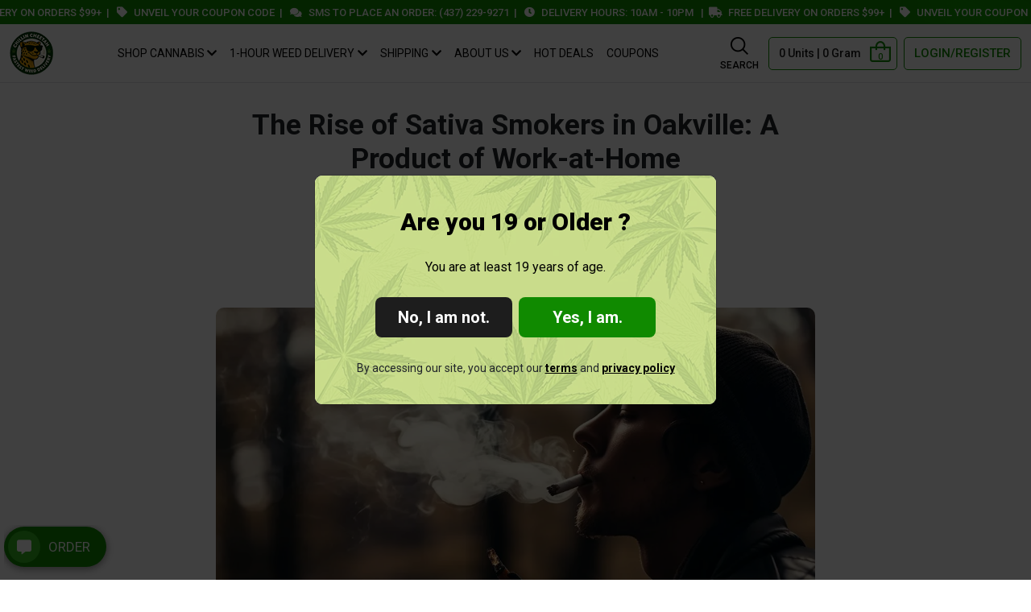

--- FILE ---
content_type: text/html; charset=UTF-8
request_url: https://chillincheetah.ca/the-rise-of-sativa-smokers-in-oakville
body_size: 25186
content:
<!doctype html>
<html lang="en">
<head>
<meta charset="utf-8">
<title>The Rise of Sativa Smokers in Oakville: A Product of Work-at-Home</title>
<meta name="description" content="Discover the top weed seed strains of 2023. Elevate your cannabis experience with Chillin Cheetah's exclusive guide. Explore now!">
<meta name="viewport" content="width=device-width, initial-scale=1.0">
<link rel="stylesheet" type="text/css" href="css/fancybox.css">
<!-- PWA theme color shows when app opens in mobile -->
<meta name="theme-color" content="#88c475">
<link rel="shortcut icon" href="images/new-favicons/favicon.png">
<link rel="apple-touch-icon" href="images/new-favicons/apple-touch-icon.png">
<link rel="apple-touch-icon" sizes="180x180" href="images/new-favicons/apple-touch-icon-180x180.png">
<link rel="preconnect" href="https://fonts.googleapis.com">
<link rel="preconnect" href="https://fonts.gstatic.com" crossorigin>
<!-- <link href="https://fonts.googleapis.com/css2?family=Roboto:wght@300;400;500;700;900&family=Tinos:ital,wght@0,400;0,700;1,400;1,700&display=swap" rel="stylesheet">  -->
<link rel="preload" href="https://fonts.googleapis.com/css2?family=Roboto:wght@300;400;500;700;900&family=Tinos:ital,wght@0,400;0,700;1,400;1,700&display=swap" as="style" onload="this.onload=null;this.rel='stylesheet'">
<noscript><link rel="stylesheet" href="https://fonts.googleapis.com/css2?family=Roboto:wght@300;400;500;700;900&family=Tinos:ital,wght@0,400;0,700;1,400;1,700&display=swap"></noscript>


<link rel="stylesheet" type="text/css" href="css/icons.css?v=1748844689">

<link rel="preload" href="css/font-awesome.min.css?v=1748844689" as="style" onload="this.onload=null;this.rel='stylesheet'">
<noscript><link rel="stylesheet" href="css/font-awesome.min.css?v=1748844689"></noscript>
<link rel="stylesheet" type="text/css" href="css/bootstrap.min.css?v=1748844689">
<link rel="stylesheet" type="text/css" href="css/slick.css?v=1748844689">
<link rel="stylesheet" type="text/css" href="css/slick-theme.css?v=1748844689">
<link rel="stylesheet" type="text/css" href="css/ticker.min.css?v=1748844689">
<link rel='stylesheet' href='https://cdn-uicons.flaticon.com/3.0.0/uicons-regular-straight/css/uicons-regular-straight.css'>
<link rel="stylesheet" type="text/css" href="css/style.css?v=1762494484">
<link rel="stylesheet" type="text/css" href="css/responsive.css?v=1762494624">

<!-- required for PWA -->
<link rel="manifest" href="./manifest.json">
</head>
<body>
<div class="header header-new clearfix fixed-top">
        <div class="top-header clearfix">
        <div class="w-100" id="headerticker">
            <p class="mb-0 headertickertext text-white">
                <a href="#deliverymodal" data-bs-toggle="modal" class="text-decoration-none text-white"><i class="fas fa-truck me-sm-2 me-1"></i>FREE DELIVERY ON ORDERS $99+</a>&nbsp;&nbsp;|&nbsp;&nbsp;
                <a href="coupons" class="text-decoration-none text-white"><i class="fas fa-tag me-sm-2 me-1"></i>Unveil Your Coupon Code</a>&nbsp;&nbsp;|&nbsp;&nbsp;
                <a href="sms:+14372299271?body=Hi I would like to place an order" class="text-decoration-none text-white"><i class="fas fa-comments me-sm-2 me-1"></i>SMS to place an order: (437) 229-9271</a>&nbsp;&nbsp;|&nbsp;&nbsp;
                <a href="#deliveryhoursmodal" data-bs-toggle="modal" class="text-decoration-none text-white"><i class="fas fa-clock me-sm-2 me-1"></i>DELIVERY HOURS: 10AM - 10PM</a> &nbsp;&nbsp;|&nbsp;&nbsp;
            </p>
        </div>
    </div>
    <nav class="navbar bottom-header navbar-expand-lg py-sm-1 py-0 border-bottom bg-white" data-aos="fade-down">
        <div class="container position-relative">
            <a href="javascript:" class="nav-link navbartoggler text-black d-sm-none header-icon-link justify-content-center" type="button" data-bs-toggle="collapse" data-bs-target="#navbarNavMobile" aria-controls="navbarNavMobile" aria-expanded="false" aria-label="Toggle navigation">
                <!-- <i class="icon icon--menu menu-hamburger-icon"></i> -->
                <i class="fi fi-rs-bars-staggered menu-hamburger-icon"></i>
                <span class="mobile-menu-link-text d-none">Menu</span>
            </a>
            <a class="nav-link header-search-opener d-sm-none header-icon-link" href="javascript:" data-id="#headersearch" title="Search">
                <!-- <i class="icon icon--search"></i> -->
                <i class="fi fi-rs-search"></i>
                <span class="mobile-menu-link-text d-none">Search</span>
            </a>
            <a class="navbar-brand" href="./" title="Chillin Cheetah">
                                <img src="images/ChillinCheetah_logo_icon_256.png?v=1757306823" alt="Chillin Cheetah" title="Chillin Cheetah" width="54" height="54" class="mw-100 d-md-none d-block" />
                <img src="images/ChillinCheetah_logo_icon_54.webp?v=1758623991" alt="Chillin Cheetah" title="Chillin Cheetah" width="54" height="54" class="mw-100 d-md-block d-none" />
            </a>
            
            <a class="nav-link d-sm-none cart-opener header-icon-link" href="javascript:" data-id="#cartslider" title="Cart">
                <!-- <svg version="1.1" focusable="false" xmlns="http://www.w3.org/2000/svg" xmlns:xlink="http://www.w3.org/1999/xlink" x="0px" y="0px" viewBox="0 0 22 22" style="enable-background:new 0 0 22 22;" xml:space="preserve">
                            <path d="M9.2,18.5c0,0.5-0.4,0.9-0.9,1c-0.5,0-0.9-0.4-1-0.9c0,0,0-0.1,0-0.1c0-0.5,0.4-0.9,1-0.9C8.8,17.6,9.2,18,9.2,18.5z
                                M16.5,18.5c0,0.5-0.4,0.9-0.9,1c-0.5,0-0.9-0.4-1-0.9c0,0,0-0.1,0-0.1c0-0.5,0.4-0.9,0.9-0.9C16.1,17.6,16.4,18,16.5,18.5
                                L16.5,18.5z"/>
                            <path d="M5.3,6.6H21l-3.6,8.2H6.9L4.6,3H1 M9.2,18.5c0,0.5-0.4,0.9-0.9,1c-0.5,0-0.9-0.4-1-0.9c0,0,0-0.1,0-0.1
                                c0-0.5,0.4-0.9,1-0.9C8.8,17.6,9.2,18,9.2,18.5z M16.5,18.5c0,0.5-0.4,0.9-0.9,1c-0.5,0-0.9-0.4-1-0.9c0,0,0-0.1,0-0.1
                                c0-0.5,0.4-0.9,0.9-0.9C16.1,17.6,16.4,18,16.5,18.5L16.5,18.5z" stroke="#ffffff" stroke-width="2" fill="none" stroke-linecap="round" stroke-linejoin="round"/>
                        </svg> -->
                <!-- <span class="icon-nav-item-counter totcart"></span> -->
                <div class="header-cart-btn-1-iconcounter position-relative d-flex text-center justify-content-center">
                    <!-- <i class="icon icon--bag header-cart-icon"></i> -->
                    <i class="fi fi-rs-shopping-bag header-cart-icon"></i>
                    <p class="header-cart-counter-1 totcart">0</p>
                </div>
                <span class="mobile-menu-link-text d-none">Cart</span>
            </a>
                            <a class="nav-link d-sm-none header-icon-link header-login-btn" data-bs-toggle="modal" href="#loginmodal" title="Login">
                    <!-- <i class="icon icon--account"></i> -->
                    <i class="fi fi-rs-user"></i>
                    <span class="mobile-menu-link-text d-none">Login</span>
                </a>
                        <div class="collapse navbar-collapse" id="navbarNavDropdown">
                <ul class='navbar-nav mx-auto mt-sm-0 pt-sm-0 pt-2'>
        <li class='nav-item navclose-item'><a class='nav-link nav-close-link text-black' href='javascript:' title='Close'><i class='fas fa-times'></i></a></li>
        <li class='nav-item dropdown d-sm-inline d-none'>
            <a class='nav-link text-black shop-dropdown-toggle dropdown-toggle text-uppercase ' href='javascript:' data-bs-toggle='dropdown' aria-expanded='false'>Shop Cannabis</a>
            <div class='dropdown-menu bg-dark shop-dropdown-menu'>
                <span class='shopdropdownbg'></span>
                <a href='javascript:' class='nav-submenu-go-back d-sm-none text-black' title='Back to Main Menu'>
                    <i class='fas fa-chevron-left me-2'></i>
                    <p class='my-0'>Shop Cannabis</p>
                </a>
                <div class='shop-dropdown-cat-holders'>
                    <div class='shop-dropdown-cat-item'>
                <a href='cannabis-for-sale' class='shop-dropdown-cat-item-link' title='All Products'>
                    <img src='images/all-cannabis-products.webp' alt='All Products' class='mw-100 shop-dropdown-cat-img' width='30' height='30'>
                    <p class='shop-dropdown-cat-text mt-sm-1 mt-2'>All</p>
                </a>
                <div class='shop-dropdown-cat-item-submenu'>
                    <a href='cannabis-for-sale' class='shop-dropdown-cat-item-submenu-item' title='All'>All</a>
                    <a href='hybrid-cannabis-on-sale' class='shop-dropdown-cat-item-submenu-item' title='Hybrid'>Hybrid</a>
                    <a href='sativa-cannabis-on-sale' class='shop-dropdown-cat-item-submenu-item' title='Sativa'>Sativa</a>
                    <a href='indica-cannabis-on-sale' class='shop-dropdown-cat-item-submenu-item' title='Indica'>Indica</a>
                </div>
            </div>
            <div class='shop-dropdown-cat-item'>
                <a href='weed-for-sale' class='shop-dropdown-cat-item-link' title='Flower'>
                    <img src='images/flower-icon.webp' alt='Flower' class='mw-100 shop-dropdown-cat-img' width='30' height='30'>
                    <p class='shop-dropdown-cat-text mt-sm-1 mt-2'>Flower</p>
                </a>
                <div class='shop-dropdown-cat-item-submenu'>
                    <a href='weed-for-sale' class='shop-dropdown-cat-item-submenu-item' title='All'>All</a>
                    <a href='flower-hybrid-for-sale' class='shop-dropdown-cat-item-submenu-item' title='Hybrid'>Hybrid</a>
                    <a href='flower-sativa-for-sale' class='shop-dropdown-cat-item-submenu-item' title='Sativa'>Sativa</a>
                    <a href='flower-indica-for-sale' class='shop-dropdown-cat-item-submenu-item' title='Indica'>Indica</a>
                </div>
            </div>
            <div class='shop-dropdown-cat-item'>
                <a href='cannabis-edible-for-sale' class='shop-dropdown-cat-item-link' title='Edible'>
                    <img src='images/edibles-icon.webp' alt='Edible' class='mw-100 shop-dropdown-cat-img' width='30' height='30'>
                    <p class='shop-dropdown-cat-text mt-sm-1 mt-2'>Edible</p>
                </a>
                <div class='shop-dropdown-cat-item-submenu'>
                    <a href='cannabis-edible-for-sale' class='shop-dropdown-cat-item-submenu-item' title='All'>All</a>
                    <a href='edible-hybrid-for-sale' class='shop-dropdown-cat-item-submenu-item' title='Hybrid'>Hybrid</a>
                    <a href='edible-sativa-for-sale' class='shop-dropdown-cat-item-submenu-item' title='Sativa'>Sativa</a>
                    <a href='edible-indica-for-sale' class='shop-dropdown-cat-item-submenu-item' title='Indica'>Indica</a>
                </div>
            </div>
            <div class='shop-dropdown-cat-item'>
                <a href='cannabis-concentrate-for-sale' class='shop-dropdown-cat-item-link' title='Concentrate'>
                    <img src='images/concentrate-icon.webp' alt='Concentrate' class='mw-100 shop-dropdown-cat-img' width='30' height='30'>
                    <p class='shop-dropdown-cat-text mt-sm-1 mt-2'>Concentrate</p>
                </a>
                <div class='shop-dropdown-cat-item-submenu'>
                    <a href='cannabis-concentrate-for-sale' class='shop-dropdown-cat-item-submenu-item' title='All'>All</a>
                    <a href='concentrate-hybrid-for-sale' class='shop-dropdown-cat-item-submenu-item' title='Hybrid'>Hybrid</a>
                    <a href='concentrate-sativa-for-sale' class='shop-dropdown-cat-item-submenu-item' title='Sativa'>Sativa</a>
                    <a href='concentrate-indica-for-sale' class='shop-dropdown-cat-item-submenu-item' title='Indica'>Indica</a>
                </div>
            </div>
            <div class='shop-dropdown-cat-item'>
                <a href='cannabis-vapepen-for-sale' class='shop-dropdown-cat-item-link' title='Vape Pen'>
                    <img src='images/vape-pen-icon.webp' alt='Vape Pen' class='mw-100 shop-dropdown-cat-img' width='30' height='30'>
                    <p class='shop-dropdown-cat-text mt-sm-1 mt-2'>Vape Pen</p>
                </a>
                <div class='shop-dropdown-cat-item-submenu'>
                    <a href='cannabis-vapepen-for-sale' class='shop-dropdown-cat-item-submenu-item' title='All'>All</a>
                    <a href='vapepen-hybrid-for-sale' class='shop-dropdown-cat-item-submenu-item' title='Hybrid'>Hybrid</a>
                    <a href='vapepen-sativa-for-sale' class='shop-dropdown-cat-item-submenu-item' title='Sativa'>Sativa</a>
                    <a href='vapepen-indica-for-sale' class='shop-dropdown-cat-item-submenu-item' title='Indica'>Indica</a>
                </div>
            </div>
            <div class='shop-dropdown-cat-item'>
                <a href='cbd-for-sale' class='shop-dropdown-cat-item-link' title='CBD'>
                    <img src='images/CBD-icon.webp' alt='CBD' class='mw-100 shop-dropdown-cat-img' width='30' height='30'>
                    <p class='shop-dropdown-cat-text mt-sm-1 mt-2'>CBD</p>
                </a>
            </div>
            <div class='shop-dropdown-cat-item'>
                <a href='cannabis-accessory-for-sale' class='shop-dropdown-cat-item-link' title='Accessory'>
                    <img src='images/accessory-icon.webp' alt='Accessory' class='mw-100 shop-dropdown-cat-img' width='30' height='30'>
                    <p class='shop-dropdown-cat-text mt-sm-1 mt-2'>Accessory</p>
                </a>
            </div>
            <div class='shop-dropdown-cat-item'>
                <a href='cannabis-topicals-for-sale' class='shop-dropdown-cat-item-link' title='Topical'>
                    <img src='images/topicals-icon.webp' alt='Topical' class='mw-100 shop-dropdown-cat-img' width='30' height='30'>
                    <p class='shop-dropdown-cat-text mt-sm-1 mt-2'>Topical</p>
                </a>
            </div>
                </div>
            </div>
        </li>
        <li class='nav-item dropdown position-relative'>
            <a class='nav-link text-black dropdown-toggle text-uppercase ' href='javascript:' data-bs-toggle='dropdown' aria-expanded='false'>1-Hour Weed Delivery</a>
            <div class='dropdown-menu cc-dropdown-menu-1 cc-dropdown-menu-delivery border'>
                <a href='javascript:' class='nav-submenu-go-back d-sm-none text-black ps-0' title='Back to Main Menu'>
                    <i class='fas fa-chevron-left me-2'></i>
                    <p class='my-0'>1-Hour Weed Delivery</p>
                </a>
                <div class='cc-dropdown-menu-item'>
                    <a href='oakville-weed-delivery' class='cc-dropdown-menu-item-link'>1-Hour Weed Delivery Oakville <i class='fas fa-chevron-right ms-3 d-sm-inline d-none'></i></a>
                    <div class='cc-dropdown-menu-item-submenu-1 border'>
                        <a href='javascript:' class='nav-submenu-go-back-1 d-sm-none text-black ps-0' title='Back to Main Menu'>
                            <i class='fas fa-chevron-left me-2'></i>
                            <p class='my-0'>1-Hour Weed Delivery Oakville</p>
                        </a>
                        <div class='cc-dropdown-menu-item-submenu-1-item'>
                            <a href='oakville-weed-delivery' class='cc-dropdown-menu-item-submenu-1-link'>All <i class='fas fa-chevron-right ms-3'></i></a>
                            <div class='cc-dropdown-menu-item-submenu-2 border'>
                                <a href='javascript:' class='nav-submenu-go-back-2 d-sm-none text-black ps-0' title='Back to Main Menu'>
                                    <i class='fas fa-chevron-left me-2'></i>
                                    <p class='my-0'>All</p>
                                </a>
                                <div class='cc-dropdown-menu-item-submenu-2-item'>
                                    <a href='oakville-weed-delivery' class='cc-dropdown-menu-item-submenu-2-link'>All</a>
                                </div>
                                <div class='cc-dropdown-menu-item-submenu-2-item'>
                                    <a href='oakville-hybrid-genetic' class='cc-dropdown-menu-item-submenu-2-link'>Hybrid</a>
                                </div>
                                <div class='cc-dropdown-menu-item-submenu-2-item'>
                                    <a href='oakville-sativa-genetic' class='cc-dropdown-menu-item-submenu-2-link'>Sativa</a>
                                </div>
                                <div class='cc-dropdown-menu-item-submenu-2-item'>
                                    <a href='oakville-indica-genetic' class='cc-dropdown-menu-item-submenu-2-link'>Indica</a>
                                </div>
                            </div>
                        </div>
                        <div class='cc-dropdown-menu-item-submenu-1-item'>
                            <a href='oakville-flower-category' class='cc-dropdown-menu-item-submenu-1-link'>Flower <i class='fas fa-chevron-right ms-3'></i></a>
                            <div class='cc-dropdown-menu-item-submenu-2 border'>
                                <a href='javascript:' class='nav-submenu-go-back-2 d-sm-none text-black ps-0' title='Back to Main Menu'>
                                    <i class='fas fa-chevron-left me-2'></i>
                                    <p class='my-0'>Flower</p>
                                </a>
                                <div class='cc-dropdown-menu-item-submenu-2-item'>
                                    <a href='oakville-flower-category' class='cc-dropdown-menu-item-submenu-2-link'>All</a>
                                </div>
                                <div class='cc-dropdown-menu-item-submenu-2-item'>
                                    <a href='flower-hybrid-for-sale-oakville' class='cc-dropdown-menu-item-submenu-2-link'>Hybrid</a>
                                </div>
                                <div class='cc-dropdown-menu-item-submenu-2-item'>
                                    <a href='flower-sativa-for-sale-oakville' class='cc-dropdown-menu-item-submenu-2-link'>Sativa</a>
                                </div>
                                <div class='cc-dropdown-menu-item-submenu-2-item'>
                                    <a href='flower-indica-for-sale-oakville' class='cc-dropdown-menu-item-submenu-2-link'>Indica</a>
                                </div>
                            </div>
                        </div>
                        <div class='cc-dropdown-menu-item-submenu-1-item'>
                            <a href='oakville-edible-category' class='cc-dropdown-menu-item-submenu-1-link'>Edible <i class='fas fa-chevron-right ms-3'></i></a>
                            <div class='cc-dropdown-menu-item-submenu-2 border'>
                                <a href='javascript:' class='nav-submenu-go-back-2 d-sm-none text-black ps-0' title='Back to Main Menu'>
                                    <i class='fas fa-chevron-left me-2'></i>
                                    <p class='my-0'>Edible</p>
                                </a>
                                <div class='cc-dropdown-menu-item-submenu-2-item'>
                                    <a href='oakville-edible-category' class='cc-dropdown-menu-item-submenu-2-link'>All</a>
                                </div>
                                <div class='cc-dropdown-menu-item-submenu-2-item'>
                                    <a href='edible-hybrid-for-sale-oakville' class='cc-dropdown-menu-item-submenu-2-link'>Hybrid</a>
                                </div>
                                <div class='cc-dropdown-menu-item-submenu-2-item'>
                                    <a href='edible-sativa-for-sale-oakville' class='cc-dropdown-menu-item-submenu-2-link'>Sativa</a>
                                </div>
                                <div class='cc-dropdown-menu-item-submenu-2-item'>
                                    <a href='edible-indica-for-sale-oakville' class='cc-dropdown-menu-item-submenu-2-link'>Indica</a>
                                </div>
                            </div>
                        </div>
                        <div class='cc-dropdown-menu-item-submenu-1-item'>
                            <a href='oakville-concentrate-category' class='cc-dropdown-menu-item-submenu-1-link'>Concentrate <i class='fas fa-chevron-right ms-3'></i></a>
                            <div class='cc-dropdown-menu-item-submenu-2 border'>
                                <a href='javascript:' class='nav-submenu-go-back-2 d-sm-none text-black ps-0' title='Back to Main Menu'>
                                    <i class='fas fa-chevron-left me-2'></i>
                                    <p class='my-0'>Concentrate</p>
                                </a>
                                <div class='cc-dropdown-menu-item-submenu-2-item'>
                                    <a href='oakville-concentrate-category' class='cc-dropdown-menu-item-submenu-2-link'>All</a>
                                </div>
                                <div class='cc-dropdown-menu-item-submenu-2-item'>
                                    <a href='concentrate-hybrid-for-sale-oakville' class='cc-dropdown-menu-item-submenu-2-link'>Hybrid</a>
                                </div>
                                <div class='cc-dropdown-menu-item-submenu-2-item'>
                                    <a href='concentrate-sativa-for-sale-oakville' class='cc-dropdown-menu-item-submenu-2-link'>Sativa</a>
                                </div>
                                <div class='cc-dropdown-menu-item-submenu-2-item'>
                                    <a href='concentrate-indica-for-sale-oakville' class='cc-dropdown-menu-item-submenu-2-link'>Indica</a>
                                </div>
                            </div>
                        </div>
                        <div class='cc-dropdown-menu-item-submenu-1-item'>
                            <a href='oakville-vapepen-category' class='cc-dropdown-menu-item-submenu-1-link'>Vape Pen <i class='fas fa-chevron-right ms-3'></i></a>
                            <div class='cc-dropdown-menu-item-submenu-2 border'>
                                <a href='javascript:' class='nav-submenu-go-back-2 d-sm-none text-black ps-0' title='Back to Main Menu'>
                                    <i class='fas fa-chevron-left me-2'></i>
                                    <p class='my-0'>Vape Pen</p>
                                </a>
                                <div class='cc-dropdown-menu-item-submenu-2-item'>
                                    <a href='oakville-vapepen-category' class='cc-dropdown-menu-item-submenu-2-link'>All</a>
                                </div>
                                <div class='cc-dropdown-menu-item-submenu-2-item'>
                                    <a href='vapepen-hybrid-for-sale-oakville' class='cc-dropdown-menu-item-submenu-2-link'>Hybrid</a>
                                </div>
                                <div class='cc-dropdown-menu-item-submenu-2-item'>
                                    <a href='vapepen-sativa-for-sale-oakville' class='cc-dropdown-menu-item-submenu-2-link'>Sativa</a>
                                </div>
                                <div class='cc-dropdown-menu-item-submenu-2-item'>
                                    <a href='vapepen-indica-for-sale-oakville' class='cc-dropdown-menu-item-submenu-2-link'>Indica</a>
                                </div>
                            </div>
                        </div>
                        <div class='cc-dropdown-menu-item-submenu-1-item'>
                            <a href='oakville-cbd-category' class='cc-dropdown-menu-item-submenu-1-link'>CBD</a>
                        </div>
                        <div class='cc-dropdown-menu-item-submenu-1-item'>
                            <a href='oakville-accessory-category' class='cc-dropdown-menu-item-submenu-1-link'>Accessory</a>
                        </div>
                        <div class='cc-dropdown-menu-item-submenu-1-item'>
                            <a href='oakville-topicals-category' class='cc-dropdown-menu-item-submenu-1-link'>Topical</a>
                        </div>
                    </div>
                </div>
                <div class='cc-dropdown-menu-item'>
                    <a href='mississauga-weed-delivery' class='cc-dropdown-menu-item-link'>1-Hour Weed Delivery Mississauga <i class='fas fa-chevron-right ms-3 d-sm-inline d-none'></i></a>
                    <div class='cc-dropdown-menu-item-submenu-1 border'>
                        <a href='javascript:' class='nav-submenu-go-back-1 d-sm-none text-black ps-0' title='Back to Main Menu'>
                            <i class='fas fa-chevron-left me-2'></i>
                            <p class='my-0'>1-Hour Weed Delivery Mississauga</p>
                        </a>
                        <div class='cc-dropdown-menu-item-submenu-1-item'>
                            <a href='mississauga-weed-delivery' class='cc-dropdown-menu-item-submenu-1-link'>All <i class='fas fa-chevron-right ms-3'></i></a>
                            <div class='cc-dropdown-menu-item-submenu-2 border'>
                                <a href='javascript:' class='nav-submenu-go-back-2 d-sm-none text-black ps-0' title='Back to Main Menu'>
                                    <i class='fas fa-chevron-left me-2'></i>
                                    <p class='my-0'>All</p>
                                </a>
                                <div class='cc-dropdown-menu-item-submenu-2-item'>
                                    <a href='mississauga-weed-delivery' class='cc-dropdown-menu-item-submenu-2-link'>All</a>
                                </div>
                                <div class='cc-dropdown-menu-item-submenu-2-item'>
                                    <a href='mississauga-hybrid-genetic' class='cc-dropdown-menu-item-submenu-2-link'>Hybrid</a>
                                </div>
                                <div class='cc-dropdown-menu-item-submenu-2-item'>
                                    <a href='mississauga-sativa-genetic' class='cc-dropdown-menu-item-submenu-2-link'>Sativa</a>
                                </div>
                                <div class='cc-dropdown-menu-item-submenu-2-item'>
                                    <a href='mississauga-indica-genetic' class='cc-dropdown-menu-item-submenu-2-link'>Indica</a>
                                </div>
                            </div>
                        </div>
                        <div class='cc-dropdown-menu-item-submenu-1-item'>
                            <a href='mississauga-flower-category' class='cc-dropdown-menu-item-submenu-1-link'>Flower <i class='fas fa-chevron-right ms-3'></i></a>
                            <div class='cc-dropdown-menu-item-submenu-2 border'>
                                <a href='javascript:' class='nav-submenu-go-back-2 d-sm-none text-black ps-0' title='Back to Main Menu'>
                                    <i class='fas fa-chevron-left me-2'></i>
                                    <p class='my-0'>Flower</p>
                                </a>
                                <div class='cc-dropdown-menu-item-submenu-2-item'>
                                    <a href='mississauga-flower-category' class='cc-dropdown-menu-item-submenu-2-link'>All</a>
                                </div>
                                <div class='cc-dropdown-menu-item-submenu-2-item'>
                                    <a href='flower-hybrid-for-sale-mississauga' class='cc-dropdown-menu-item-submenu-2-link'>Hybrid</a>
                                </div>
                                <div class='cc-dropdown-menu-item-submenu-2-item'>
                                    <a href='flower-sativa-for-sale-mississauga' class='cc-dropdown-menu-item-submenu-2-link'>Sativa</a>
                                </div>
                                <div class='cc-dropdown-menu-item-submenu-2-item'>
                                    <a href='flower-indica-for-sale-mississauga' class='cc-dropdown-menu-item-submenu-2-link'>Indica</a>
                                </div>
                            </div>
                        </div>
                        <div class='cc-dropdown-menu-item-submenu-1-item'>
                            <a href='mississauga-edible-category' class='cc-dropdown-menu-item-submenu-1-link'>Edible <i class='fas fa-chevron-right ms-3'></i></a>
                            <div class='cc-dropdown-menu-item-submenu-2 border'>
                                <a href='javascript:' class='nav-submenu-go-back-2 d-sm-none text-black ps-0' title='Back to Main Menu'>
                                    <i class='fas fa-chevron-left me-2'></i>
                                    <p class='my-0'>Edible</p>
                                </a>
                                <div class='cc-dropdown-menu-item-submenu-2-item'>
                                    <a href='mississauga-edible-category' class='cc-dropdown-menu-item-submenu-2-link'>All</a>
                                </div>
                                <div class='cc-dropdown-menu-item-submenu-2-item'>
                                    <a href='edible-hybrid-for-sale-mississauga' class='cc-dropdown-menu-item-submenu-2-link'>Hybrid</a>
                                </div>
                                <div class='cc-dropdown-menu-item-submenu-2-item'>
                                    <a href='edible-sativa-for-sale-mississauga' class='cc-dropdown-menu-item-submenu-2-link'>Sativa</a>
                                </div>
                                <div class='cc-dropdown-menu-item-submenu-2-item'>
                                    <a href='edible-indica-for-sale-mississauga' class='cc-dropdown-menu-item-submenu-2-link'>Indica</a>
                                </div>
                            </div>
                        </div>
                        <div class='cc-dropdown-menu-item-submenu-1-item'>
                            <a href='mississauga-concentrate-category' class='cc-dropdown-menu-item-submenu-1-link'>Concentrate <i class='fas fa-chevron-right ms-3'></i></a>
                            <div class='cc-dropdown-menu-item-submenu-2 border'>
                                <a href='javascript:' class='nav-submenu-go-back-2 d-sm-none text-black ps-0' title='Back to Main Menu'>
                                    <i class='fas fa-chevron-left me-2'></i>
                                    <p class='my-0'>Concentrate</p>
                                </a>
                                <div class='cc-dropdown-menu-item-submenu-2-item'>
                                    <a href='mississauga-concentrate-category' class='cc-dropdown-menu-item-submenu-2-link'>All</a>
                                </div>
                                <div class='cc-dropdown-menu-item-submenu-2-item'>
                                    <a href='concentrate-hybrid-for-sale-mississauga' class='cc-dropdown-menu-item-submenu-2-link'>Hybrid</a>
                                </div>
                                <div class='cc-dropdown-menu-item-submenu-2-item'>
                                    <a href='concentrate-sativa-for-sale-mississauga' class='cc-dropdown-menu-item-submenu-2-link'>Sativa</a>
                                </div>
                                <div class='cc-dropdown-menu-item-submenu-2-item'>
                                    <a href='concentrate-indica-for-sale-mississauga' class='cc-dropdown-menu-item-submenu-2-link'>Indica</a>
                                </div>
                            </div>
                        </div>
                        <div class='cc-dropdown-menu-item-submenu-1-item'>
                            <a href='mississauga-vapepen-category' class='cc-dropdown-menu-item-submenu-1-link'>Vape Pen <i class='fas fa-chevron-right ms-3'></i></a>
                            <div class='cc-dropdown-menu-item-submenu-2 border'>
                                <a href='javascript:' class='nav-submenu-go-back-2 d-sm-none text-black ps-0' title='Back to Main Menu'>
                                    <i class='fas fa-chevron-left me-2'></i>
                                    <p class='my-0'>Vape Pen</p>
                                </a>
                                <div class='cc-dropdown-menu-item-submenu-2-item'>
                                    <a href='mississauga-vapepen-category' class='cc-dropdown-menu-item-submenu-2-link'>All</a>
                                </div>
                                <div class='cc-dropdown-menu-item-submenu-2-item'>
                                    <a href='vapepen-hybrid-for-sale-mississauga' class='cc-dropdown-menu-item-submenu-2-link'>Hybrid</a>
                                </div>
                                <div class='cc-dropdown-menu-item-submenu-2-item'>
                                    <a href='vapepen-sativa-for-sale-mississauga' class='cc-dropdown-menu-item-submenu-2-link'>Sativa</a>
                                </div>
                                <div class='cc-dropdown-menu-item-submenu-2-item'>
                                    <a href='vapepen-indica-for-sale-mississauga' class='cc-dropdown-menu-item-submenu-2-link'>Indica</a>
                                </div>
                            </div>
                        </div>
                        <div class='cc-dropdown-menu-item-submenu-1-item'>
                            <a href='mississauga-cbd-category' class='cc-dropdown-menu-item-submenu-1-link'>CBD</a>
                        </div>
                        <div class='cc-dropdown-menu-item-submenu-1-item'>
                            <a href='mississauga-accessory-category' class='cc-dropdown-menu-item-submenu-1-link'>Accessory</a>
                        </div>
                        <div class='cc-dropdown-menu-item-submenu-1-item'>
                            <a href='mississauga-topicals-category' class='cc-dropdown-menu-item-submenu-1-link'>Topical</a>
                        </div>
                    </div>
                </div>
                <div class='cc-dropdown-menu-item'>
                    <a href='milton-weed-delivery' class='cc-dropdown-menu-item-link'>1-Hour Weed Delivery Milton <i class='fas fa-chevron-right ms-3 d-sm-inline d-none'></i></a>
                    <div class='cc-dropdown-menu-item-submenu-1 border'>
                        <a href='javascript:' class='nav-submenu-go-back-1 d-sm-none text-black ps-0' title='Back to Main Menu'>
                            <i class='fas fa-chevron-left me-2'></i>
                            <p class='my-0'>1-Hour Weed Delivery Milton</p>
                        </a>
                        <div class='cc-dropdown-menu-item-submenu-1-item'>
                            <a href='milton-weed-delivery' class='cc-dropdown-menu-item-submenu-1-link'>All <i class='fas fa-chevron-right ms-3'></i></a>
                            <div class='cc-dropdown-menu-item-submenu-2 border'>
                                <a href='javascript:' class='nav-submenu-go-back-2 d-sm-none text-black ps-0' title='Back to Main Menu'>
                                    <i class='fas fa-chevron-left me-2'></i>
                                    <p class='my-0'>All</p>
                                </a>
                                <div class='cc-dropdown-menu-item-submenu-2-item'>
                                    <a href='milton-weed-delivery' class='cc-dropdown-menu-item-submenu-2-link'>All</a>
                                </div>
                                <div class='cc-dropdown-menu-item-submenu-2-item'>
                                    <a href='milton-hybrid-genetic' class='cc-dropdown-menu-item-submenu-2-link'>Hybrid</a>
                                </div>
                                <div class='cc-dropdown-menu-item-submenu-2-item'>
                                    <a href='milton-sativa-genetic' class='cc-dropdown-menu-item-submenu-2-link'>Sativa</a>
                                </div>
                                <div class='cc-dropdown-menu-item-submenu-2-item'>
                                    <a href='milton-indica-genetic' class='cc-dropdown-menu-item-submenu-2-link'>Indica</a>
                                </div>
                            </div>
                        </div>
                        <div class='cc-dropdown-menu-item-submenu-1-item'>
                            <a href='milton-flower-category' class='cc-dropdown-menu-item-submenu-1-link'>Flower <i class='fas fa-chevron-right ms-3'></i></a>
                            <div class='cc-dropdown-menu-item-submenu-2 border'>
                                <a href='javascript:' class='nav-submenu-go-back-2 d-sm-none text-black ps-0' title='Back to Main Menu'>
                                    <i class='fas fa-chevron-left me-2'></i>
                                    <p class='my-0'>All</p>
                                </a>
                                <div class='cc-dropdown-menu-item-submenu-2-item'>
                                    <a href='milton-flower-category' class='cc-dropdown-menu-item-submenu-2-link'>All</a>
                                </div>
                                <div class='cc-dropdown-menu-item-submenu-2-item'>
                                    <a href='flower-hybrid-for-sale-milton' class='cc-dropdown-menu-item-submenu-2-link'>Hybrid</a>
                                </div>
                                <div class='cc-dropdown-menu-item-submenu-2-item'>
                                    <a href='flower-sativa-for-sale-milton' class='cc-dropdown-menu-item-submenu-2-link'>Sativa</a>
                                </div>
                                <div class='cc-dropdown-menu-item-submenu-2-item'>
                                    <a href='flower-indica-for-sale-milton' class='cc-dropdown-menu-item-submenu-2-link'>Indica</a>
                                </div>
                            </div>
                        </div>
                        <div class='cc-dropdown-menu-item-submenu-1-item'>
                            <a href='milton-edible-category' class='cc-dropdown-menu-item-submenu-1-link'>Edible <i class='fas fa-chevron-right ms-3'></i></a>
                            <div class='cc-dropdown-menu-item-submenu-2 border'>
                                <a href='javascript:' class='nav-submenu-go-back-2 d-sm-none text-black ps-0' title='Back to Main Menu'>
                                    <i class='fas fa-chevron-left me-2'></i>
                                    <p class='my-0'>All</p>
                                </a>
                                <div class='cc-dropdown-menu-item-submenu-2-item'>
                                    <a href='milton-edible-category' class='cc-dropdown-menu-item-submenu-2-link'>All</a>
                                </div>
                                <div class='cc-dropdown-menu-item-submenu-2-item'>
                                    <a href='edible-hybrid-for-sale-milton' class='cc-dropdown-menu-item-submenu-2-link'>Hybrid</a>
                                </div>
                                <div class='cc-dropdown-menu-item-submenu-2-item'>
                                    <a href='edible-sativa-for-sale-milton' class='cc-dropdown-menu-item-submenu-2-link'>Sativa</a>
                                </div>
                                <div class='cc-dropdown-menu-item-submenu-2-item'>
                                    <a href='edible-indica-for-sale-milton' class='cc-dropdown-menu-item-submenu-2-link'>Indica</a>
                                </div>
                            </div>
                        </div>
                        <div class='cc-dropdown-menu-item-submenu-1-item'>
                            <a href='milton-concentrate-category' class='cc-dropdown-menu-item-submenu-1-link'>Concentrate <i class='fas fa-chevron-right ms-3'></i></a>
                            <div class='cc-dropdown-menu-item-submenu-2 border'>
                                <a href='javascript:' class='nav-submenu-go-back-2 d-sm-none text-black ps-0' title='Back to Main Menu'>
                                    <i class='fas fa-chevron-left me-2'></i>
                                    <p class='my-0'>Concentrate</p>
                                </a>
                                <div class='cc-dropdown-menu-item-submenu-2-item'>
                                    <a href='milton-concentrate-category' class='cc-dropdown-menu-item-submenu-2-link'>All</a>
                                </div>
                                <div class='cc-dropdown-menu-item-submenu-2-item'>
                                    <a href='concentrate-hybrid-for-sale-milton' class='cc-dropdown-menu-item-submenu-2-link'>Hybrid</a>
                                </div>
                                <div class='cc-dropdown-menu-item-submenu-2-item'>
                                    <a href='concentrate-sativa-for-sale-milton' class='cc-dropdown-menu-item-submenu-2-link'>Sativa</a>
                                </div>
                                <div class='cc-dropdown-menu-item-submenu-2-item'>
                                    <a href='concentrate-indica-for-sale-milton' class='cc-dropdown-menu-item-submenu-2-link'>Indica</a>
                                </div>
                            </div>
                        </div>
                        <div class='cc-dropdown-menu-item-submenu-1-item'>
                            <a href='milton-vapepen-category' class='cc-dropdown-menu-item-submenu-1-link'>Vape Pen <i class='fas fa-chevron-right ms-3'></i></a>
                            <div class='cc-dropdown-menu-item-submenu-2 border'>
                                <a href='javascript:' class='nav-submenu-go-back-2 d-sm-none text-black ps-0' title='Back to Main Menu'>
                                    <i class='fas fa-chevron-left me-2'></i>
                                    <p class='my-0'>Vape Pen</p>
                                </a>
                                <div class='cc-dropdown-menu-item-submenu-2-item'>
                                    <a href='milton-vapepen-category' class='cc-dropdown-menu-item-submenu-2-link'>All</a>
                                </div>
                                <div class='cc-dropdown-menu-item-submenu-2-item'>
                                    <a href='vapepen-hybrid-for-sale-milton' class='cc-dropdown-menu-item-submenu-2-link'>Hybrid</a>
                                </div>
                                <div class='cc-dropdown-menu-item-submenu-2-item'>
                                    <a href='vapepen-sativa-for-sale-milton' class='cc-dropdown-menu-item-submenu-2-link'>Sativa</a>
                                </div>
                                <div class='cc-dropdown-menu-item-submenu-2-item'>
                                    <a href='vapepen-indica-for-sale-milton' class='cc-dropdown-menu-item-submenu-2-link'>Indica</a>
                                </div>
                            </div>
                        </div>
                        <div class='cc-dropdown-menu-item-submenu-1-item'>
                            <a href='milton-cbd-category' class='cc-dropdown-menu-item-submenu-1-link'>CBD</a>
                        </div>
                        <div class='cc-dropdown-menu-item-submenu-1-item'>
                            <a href='milton-accessory-category' class='cc-dropdown-menu-item-submenu-1-link'>Accessory</a>
                        </div>
                        <div class='cc-dropdown-menu-item-submenu-1-item'>
                            <a href='milton-topicals-category' class='cc-dropdown-menu-item-submenu-1-link'>Topical</a>
                        </div>
                    </div>
                </div>
                <div class='cc-dropdown-menu-item'>
                    <a href='etobicoke-weed-delivery' class='cc-dropdown-menu-item-link'>1-Hour Weed Delivery Etobicoke <i class='fas fa-chevron-right ms-3 d-sm-inline d-none'></i></a>
                    <div class='cc-dropdown-menu-item-submenu-1 border'>
                        <a href='javascript:' class='nav-submenu-go-back-1 d-sm-none text-black ps-0' title='Back to Main Menu'>
                            <i class='fas fa-chevron-left me-2'></i>
                            <p class='my-0'>1-Hour Weed Delivery Etobicoke</p>
                        </a>
                        <div class='cc-dropdown-menu-item-submenu-1-item'>
                            <a href='etobicoke-weed-delivery' class='cc-dropdown-menu-item-submenu-1-link'>All <i class='fas fa-chevron-right ms-3'></i></a>
                            <div class='cc-dropdown-menu-item-submenu-2 border'>
                                <a href='javascript:' class='nav-submenu-go-back-2 d-sm-none text-black ps-0' title='Back to Main Menu'>
                                    <i class='fas fa-chevron-left me-2'></i>
                                    <p class='my-0'>All</p>
                                </a>
                                <div class='cc-dropdown-menu-item-submenu-2-item'>
                                    <a href='etobicoke-weed-delivery' class='cc-dropdown-menu-item-submenu-2-link'>All</a>
                                </div>
                                <div class='cc-dropdown-menu-item-submenu-2-item'>
                                    <a href='etobicoke-hybrid-genetic' class='cc-dropdown-menu-item-submenu-2-link'>Hybrid</a>
                                </div>
                                <div class='cc-dropdown-menu-item-submenu-2-item'>
                                    <a href='etobicoke-sativa-genetic' class='cc-dropdown-menu-item-submenu-2-link'>Sativa</a>
                                </div>
                                <div class='cc-dropdown-menu-item-submenu-2-item'>
                                    <a href='etobicoke-indica-genetic' class='cc-dropdown-menu-item-submenu-2-link'>Indica</a>
                                </div>
                            </div>
                        </div>
                        <div class='cc-dropdown-menu-item-submenu-1-item'>
                            <a href='etobicoke-flower-category' class='cc-dropdown-menu-item-submenu-1-link'>Flower <i class='fas fa-chevron-right ms-3'></i></a>
                            <div class='cc-dropdown-menu-item-submenu-2 border'>
                                <a href='javascript:' class='nav-submenu-go-back-2 d-sm-none text-black ps-0' title='Back to Main Menu'>
                                    <i class='fas fa-chevron-left me-2'></i>
                                    <p class='my-0'>All</p>
                                </a>
                                <div class='cc-dropdown-menu-item-submenu-2-item'>
                                    <a href='etobicoke-flower-category' class='cc-dropdown-menu-item-submenu-2-link'>All</a>
                                </div>
                                <div class='cc-dropdown-menu-item-submenu-2-item'>
                                    <a href='flower-hybrid-for-sale-etobicoke' class='cc-dropdown-menu-item-submenu-2-link'>Hybrid</a>
                                </div>
                                <div class='cc-dropdown-menu-item-submenu-2-item'>
                                    <a href='flower-sativa-for-sale-etobicoke' class='cc-dropdown-menu-item-submenu-2-link'>Sativa</a>
                                </div>
                                <div class='cc-dropdown-menu-item-submenu-2-item'>
                                    <a href='flower-indica-for-sale-etobicoke' class='cc-dropdown-menu-item-submenu-2-link'>Indica</a>
                                </div>
                            </div>
                        </div>
                        <div class='cc-dropdown-menu-item-submenu-1-item'>
                            <a href='etobicoke-edible-category' class='cc-dropdown-menu-item-submenu-1-link'>Edible <i class='fas fa-chevron-right ms-3'></i></a>
                            <div class='cc-dropdown-menu-item-submenu-2 border'>
                                <a href='javascript:' class='nav-submenu-go-back-2 d-sm-none text-black ps-0' title='Back to Main Menu'>
                                    <i class='fas fa-chevron-left me-2'></i>
                                    <p class='my-0'>All</p>
                                </a>
                                <div class='cc-dropdown-menu-item-submenu-2-item'>
                                    <a href='etobicoke-edible-category' class='cc-dropdown-menu-item-submenu-2-link'>All</a>
                                </div>
                                <div class='cc-dropdown-menu-item-submenu-2-item'>
                                    <a href='edible-hybrid-for-sale-etobicoke' class='cc-dropdown-menu-item-submenu-2-link'>Hybrid</a>
                                </div>
                                <div class='cc-dropdown-menu-item-submenu-2-item'>
                                    <a href='edible-sativa-for-sale-etobicoke' class='cc-dropdown-menu-item-submenu-2-link'>Sativa</a>
                                </div>
                                <div class='cc-dropdown-menu-item-submenu-2-item'>
                                    <a href='edible-indica-for-sale-etobicoke' class='cc-dropdown-menu-item-submenu-2-link'>Indica</a>
                                </div>
                            </div>
                        </div>
                        <div class='cc-dropdown-menu-item-submenu-1-item'>
                            <a href='etobicoke-concentrate-category' class='cc-dropdown-menu-item-submenu-1-link'>Concentrate <i class='fas fa-chevron-right ms-3'></i></a>
                            <div class='cc-dropdown-menu-item-submenu-2 border'>
                                <a href='javascript:' class='nav-submenu-go-back-2 d-sm-none text-black ps-0' title='Back to Main Menu'>
                                    <i class='fas fa-chevron-left me-2'></i>
                                    <p class='my-0'>Concentrate</p>
                                </a>
                                <div class='cc-dropdown-menu-item-submenu-2-item'>
                                    <a href='etobicoke-concentrate-category' class='cc-dropdown-menu-item-submenu-2-link'>All</a>
                                </div>
                                <div class='cc-dropdown-menu-item-submenu-2-item'>
                                    <a href='concentrate-hybrid-for-sale-etobicoke' class='cc-dropdown-menu-item-submenu-2-link'>Hybrid</a>
                                </div>
                                <div class='cc-dropdown-menu-item-submenu-2-item'>
                                    <a href='concentrate-sativa-for-sale-etobicoke' class='cc-dropdown-menu-item-submenu-2-link'>Sativa</a>
                                </div>
                                <div class='cc-dropdown-menu-item-submenu-2-item'>
                                    <a href='concentrate-indica-for-sale-etobicoke' class='cc-dropdown-menu-item-submenu-2-link'>Indica</a>
                                </div>
                            </div>
                        </div>
                        <div class='cc-dropdown-menu-item-submenu-1-item'>
                            <a href='etobicoke-vapepen-category' class='cc-dropdown-menu-item-submenu-1-link'>Vape Pen <i class='fas fa-chevron-right ms-3'></i></a>
                            <div class='cc-dropdown-menu-item-submenu-2 border'>
                                <a href='javascript:' class='nav-submenu-go-back-2 d-sm-none text-black ps-0' title='Back to Main Menu'>
                                    <i class='fas fa-chevron-left me-2'></i>
                                    <p class='my-0'>Vape Pen</p>
                                </a>
                                <div class='cc-dropdown-menu-item-submenu-2-item'>
                                    <a href='etobicoke-vapepen-category' class='cc-dropdown-menu-item-submenu-2-link'>All</a>
                                </div>
                                <div class='cc-dropdown-menu-item-submenu-2-item'>
                                    <a href='vapepen-hybrid-for-sale-etobicoke' class='cc-dropdown-menu-item-submenu-2-link'>Hybrid</a>
                                </div>
                                <div class='cc-dropdown-menu-item-submenu-2-item'>
                                    <a href='vapepen-sativa-for-sale-etobicoke' class='cc-dropdown-menu-item-submenu-2-link'>Sativa</a>
                                </div>
                                <div class='cc-dropdown-menu-item-submenu-2-item'>
                                    <a href='vapepen-indica-for-sale-etobicoke' class='cc-dropdown-menu-item-submenu-2-link'>Indica</a>
                                </div>
                            </div>
                        </div>
                        <div class='cc-dropdown-menu-item-submenu-1-item'>
                            <a href='etobicoke-cbd-category' class='cc-dropdown-menu-item-submenu-1-link'>CBD</a>
                        </div>
                        <div class='cc-dropdown-menu-item-submenu-1-item'>
                            <a href='etobicoke-accessory-category' class='cc-dropdown-menu-item-submenu-1-link'>Accessory</a>
                        </div>
                        <div class='cc-dropdown-menu-item-submenu-1-item'>
                            <a href='etobicoke-topicals-category' class='cc-dropdown-menu-item-submenu-1-link'>Topical</a>
                        </div>
                    </div>
                </div>
                <div class='cc-dropdown-menu-item'>
                    <a href='burlington-weed-delivery' class='cc-dropdown-menu-item-link'>1-Hour Weed Delivery Burlington <i class='fas fa-chevron-right ms-3 d-sm-inline d-none'></i></a>
                    <div class='cc-dropdown-menu-item-submenu-1 border'>
                        <a href='javascript:' class='nav-submenu-go-back-1 d-sm-none text-black ps-0' title='Back to Main Menu'>
                            <i class='fas fa-chevron-left me-2'></i>
                            <p class='my-0'>1-Hour Weed Delivery Burlington</p>
                        </a>
                        <div class='cc-dropdown-menu-item-submenu-1-item'>
                            <a href='burlington-weed-delivery' class='cc-dropdown-menu-item-submenu-1-link'>All <i class='fas fa-chevron-right ms-3'></i></a>
                            <div class='cc-dropdown-menu-item-submenu-2 border'>
                                <a href='javascript:' class='nav-submenu-go-back-2 d-sm-none text-black ps-0' title='Back to Main Menu'>
                                    <i class='fas fa-chevron-left me-2'></i>
                                    <p class='my-0'>All</p>
                                </a>
                                <div class='cc-dropdown-menu-item-submenu-2-item'>
                                    <a href='burlington-weed-delivery' class='cc-dropdown-menu-item-submenu-2-link'>All</a>
                                </div>
                                <div class='cc-dropdown-menu-item-submenu-2-item'>
                                    <a href='burlington-hybrid-genetic' class='cc-dropdown-menu-item-submenu-2-link'>Hybrid</a>
                                </div>
                                <div class='cc-dropdown-menu-item-submenu-2-item'>
                                    <a href='burlington-sativa-genetic' class='cc-dropdown-menu-item-submenu-2-link'>Sativa</a>
                                </div>
                                <div class='cc-dropdown-menu-item-submenu-2-item'>
                                    <a href='burlington-indica-genetic' class='cc-dropdown-menu-item-submenu-2-link'>Indica</a>
                                </div>
                            </div>
                        </div>
                        <div class='cc-dropdown-menu-item-submenu-1-item'>
                            <a href='burlington-flower-category' class='cc-dropdown-menu-item-submenu-1-link'>Flower <i class='fas fa-chevron-right ms-3'></i></a>
                            <div class='cc-dropdown-menu-item-submenu-2 border'>
                                <a href='javascript:' class='nav-submenu-go-back-2 d-sm-none text-black ps-0' title='Back to Main Menu'>
                                    <i class='fas fa-chevron-left me-2'></i>
                                    <p class='my-0'>All</p>
                                </a>
                                <div class='cc-dropdown-menu-item-submenu-2-item'>
                                    <a href='burlington-flower-category' class='cc-dropdown-menu-item-submenu-2-link'>All</a>
                                </div>
                                <div class='cc-dropdown-menu-item-submenu-2-item'>
                                    <a href='flower-hybrid-for-sale-burlington' class='cc-dropdown-menu-item-submenu-2-link'>Hybrid</a>
                                </div>
                                <div class='cc-dropdown-menu-item-submenu-2-item'>
                                    <a href='flower-sativa-for-sale-burlington' class='cc-dropdown-menu-item-submenu-2-link'>Sativa</a>
                                </div>
                                <div class='cc-dropdown-menu-item-submenu-2-item'>
                                    <a href='flower-indica-for-sale-burlington' class='cc-dropdown-menu-item-submenu-2-link'>Indica</a>
                                </div>
                            </div>
                        </div>
                        <div class='cc-dropdown-menu-item-submenu-1-item'>
                            <a href='burlington-edible-category' class='cc-dropdown-menu-item-submenu-1-link'>Edible <i class='fas fa-chevron-right ms-3'></i></a>
                            <div class='cc-dropdown-menu-item-submenu-2 border'>
                                <a href='javascript:' class='nav-submenu-go-back-2 d-sm-none text-black ps-0' title='Back to Main Menu'>
                                    <i class='fas fa-chevron-left me-2'></i>
                                    <p class='my-0'>All</p>
                                </a>
                                <div class='cc-dropdown-menu-item-submenu-2-item'>
                                    <a href='burlington-edible-category' class='cc-dropdown-menu-item-submenu-2-link'>All</a>
                                </div>
                                <div class='cc-dropdown-menu-item-submenu-2-item'>
                                    <a href='edible-hybrid-for-sale-burlington' class='cc-dropdown-menu-item-submenu-2-link'>Hybrid</a>
                                </div>
                                <div class='cc-dropdown-menu-item-submenu-2-item'>
                                    <a href='edible-sativa-for-sale-burlington' class='cc-dropdown-menu-item-submenu-2-link'>Sativa</a>
                                </div>
                                <div class='cc-dropdown-menu-item-submenu-2-item'>
                                    <a href='edible-indica-for-sale-burlington' class='cc-dropdown-menu-item-submenu-2-link'>Indica</a>
                                </div>
                            </div>
                        </div>
                        <div class='cc-dropdown-menu-item-submenu-1-item'>
                            <a href='burlington-concentrate-category' class='cc-dropdown-menu-item-submenu-1-link'>Concentrate <i class='fas fa-chevron-right ms-3'></i></a>
                            <div class='cc-dropdown-menu-item-submenu-2 border'>
                                <a href='javascript:' class='nav-submenu-go-back-2 d-sm-none text-black ps-0' title='Back to Main Menu'>
                                    <i class='fas fa-chevron-left me-2'></i>
                                    <p class='my-0'>Concentrate</p>
                                </a>
                                <div class='cc-dropdown-menu-item-submenu-2-item'>
                                    <a href='burlington-concentrate-category' class='cc-dropdown-menu-item-submenu-2-link'>All</a>
                                </div>
                                <div class='cc-dropdown-menu-item-submenu-2-item'>
                                    <a href='concentrate-hybrid-for-sale-burlington' class='cc-dropdown-menu-item-submenu-2-link'>Hybrid</a>
                                </div>
                                <div class='cc-dropdown-menu-item-submenu-2-item'>
                                    <a href='concentrate-sativa-for-sale-burlington' class='cc-dropdown-menu-item-submenu-2-link'>Sativa</a>
                                </div>
                                <div class='cc-dropdown-menu-item-submenu-2-item'>
                                    <a href='concentrate-indica-for-sale-burlington' class='cc-dropdown-menu-item-submenu-2-link'>Indica</a>
                                </div>
                            </div>
                        </div>
                        <div class='cc-dropdown-menu-item-submenu-1-item'>
                            <a href='burlington-vapepen-category' class='cc-dropdown-menu-item-submenu-1-link'>Vape Pen <i class='fas fa-chevron-right ms-3'></i></a>
                            <div class='cc-dropdown-menu-item-submenu-2 border'>
                                <a href='javascript:' class='nav-submenu-go-back-2 d-sm-none text-black ps-0' title='Back to Main Menu'>
                                    <i class='fas fa-chevron-left me-2'></i>
                                    <p class='my-0'>Vape Pen</p>
                                </a>
                                <div class='cc-dropdown-menu-item-submenu-2-item'>
                                    <a href='burlington-vapepen-category' class='cc-dropdown-menu-item-submenu-2-link'>All</a>
                                </div>
                                <div class='cc-dropdown-menu-item-submenu-2-item'>
                                    <a href='vapepen-hybrid-for-sale-burlington' class='cc-dropdown-menu-item-submenu-2-link'>Hybrid</a>
                                </div>
                                <div class='cc-dropdown-menu-item-submenu-2-item'>
                                    <a href='vapepen-sativa-for-sale-burlington' class='cc-dropdown-menu-item-submenu-2-link'>Sativa</a>
                                </div>
                                <div class='cc-dropdown-menu-item-submenu-2-item'>
                                    <a href='vapepen-indica-for-sale-burlington' class='cc-dropdown-menu-item-submenu-2-link'>Indica</a>
                                </div>
                            </div>
                        </div>
                        <div class='cc-dropdown-menu-item-submenu-1-item'>
                            <a href='burlington-cbd-category' class='cc-dropdown-menu-item-submenu-1-link'>CBD</a>
                        </div>
                        <div class='cc-dropdown-menu-item-submenu-1-item'>
                            <a href='burlington-accessory-category' class='cc-dropdown-menu-item-submenu-1-link'>Accessory</a>
                        </div>
                        <div class='cc-dropdown-menu-item-submenu-1-item'>
                            <a href='burlington-topicals-category' class='cc-dropdown-menu-item-submenu-1-link'>Topical</a>
                        </div>
                    </div>
                </div>
                <div class='cc-dropdown-menu-item'>
                    <a href='acton-weed-delivery' class='cc-dropdown-menu-item-link'>1-Hour Weed Delivery Acton <i class='fas fa-chevron-right ms-3 d-sm-inline d-none'></i></a>
                    <div class='cc-dropdown-menu-item-submenu-1 border'>
                        <a href='javascript:' class='nav-submenu-go-back-1 d-sm-none text-black ps-0' title='Back to Main Menu'>
                            <i class='fas fa-chevron-left me-2'></i>
                            <p class='my-0'>1-Hour Weed Delivery Acton</p>
                        </a>
                        <div class='cc-dropdown-menu-item-submenu-1-item'>
                            <a href='acton-weed-delivery' class='cc-dropdown-menu-item-submenu-1-link'>All <i class='fas fa-chevron-right ms-3'></i></a>
                            <div class='cc-dropdown-menu-item-submenu-2 border'>
                                <a href='javascript:' class='nav-submenu-go-back-2 d-sm-none text-black ps-0' title='Back to Main Menu'>
                                    <i class='fas fa-chevron-left me-2'></i>
                                    <p class='my-0'>All</p>
                                </a>
                                <div class='cc-dropdown-menu-item-submenu-2-item'>
                                    <a href='acton-weed-delivery' class='cc-dropdown-menu-item-submenu-2-link'>All</a>
                                </div>
                                <div class='cc-dropdown-menu-item-submenu-2-item'>
                                    <a href='acton-hybrid-genetic' class='cc-dropdown-menu-item-submenu-2-link'>Hybrid</a>
                                </div>
                                <div class='cc-dropdown-menu-item-submenu-2-item'>
                                    <a href='acton-sativa-genetic' class='cc-dropdown-menu-item-submenu-2-link'>Sativa</a>
                                </div>
                                <div class='cc-dropdown-menu-item-submenu-2-item'>
                                    <a href='acton-indica-genetic' class='cc-dropdown-menu-item-submenu-2-link'>Indica</a>
                                </div>
                            </div>
                        </div>
                        <div class='cc-dropdown-menu-item-submenu-1-item'>
                            <a href='acton-flower-category' class='cc-dropdown-menu-item-submenu-1-link'>Flower <i class='fas fa-chevron-right ms-3'></i></a>
                            <div class='cc-dropdown-menu-item-submenu-2 border'>
                                <a href='javascript:' class='nav-submenu-go-back-2 d-sm-none text-black ps-0' title='Back to Main Menu'>
                                    <i class='fas fa-chevron-left me-2'></i>
                                    <p class='my-0'>All</p>
                                </a>
                                <div class='cc-dropdown-menu-item-submenu-2-item'>
                                    <a href='acton-flower-category' class='cc-dropdown-menu-item-submenu-2-link'>All</a>
                                </div>
                                <div class='cc-dropdown-menu-item-submenu-2-item'>
                                    <a href='flower-hybrid-for-sale-acton' class='cc-dropdown-menu-item-submenu-2-link'>Hybrid</a>
                                </div>
                                <div class='cc-dropdown-menu-item-submenu-2-item'>
                                    <a href='flower-sativa-for-sale-acton' class='cc-dropdown-menu-item-submenu-2-link'>Sativa</a>
                                </div>
                                <div class='cc-dropdown-menu-item-submenu-2-item'>
                                    <a href='flower-indica-for-sale-acton' class='cc-dropdown-menu-item-submenu-2-link'>Indica</a>
                                </div>
                            </div>
                        </div>
                        <div class='cc-dropdown-menu-item-submenu-1-item'>
                            <a href='acton-edible-category' class='cc-dropdown-menu-item-submenu-1-link'>Edible <i class='fas fa-chevron-right ms-3'></i></a>
                            <div class='cc-dropdown-menu-item-submenu-2 border'>
                                <a href='javascript:' class='nav-submenu-go-back-2 d-sm-none text-black ps-0' title='Back to Main Menu'>
                                    <i class='fas fa-chevron-left me-2'></i>
                                    <p class='my-0'>All</p>
                                </a>
                                <div class='cc-dropdown-menu-item-submenu-2-item'>
                                    <a href='acton-edible-category' class='cc-dropdown-menu-item-submenu-2-link'>All</a>
                                </div>
                                <div class='cc-dropdown-menu-item-submenu-2-item'>
                                    <a href='edible-hybrid-for-sale-acton' class='cc-dropdown-menu-item-submenu-2-link'>Hybrid</a>
                                </div>
                                <div class='cc-dropdown-menu-item-submenu-2-item'>
                                    <a href='edible-sativa-for-sale-acton' class='cc-dropdown-menu-item-submenu-2-link'>Sativa</a>
                                </div>
                                <div class='cc-dropdown-menu-item-submenu-2-item'>
                                    <a href='edible-indica-for-sale-acton' class='cc-dropdown-menu-item-submenu-2-link'>Indica</a>
                                </div>
                            </div>
                        </div>
                        <div class='cc-dropdown-menu-item-submenu-1-item'>
                            <a href='acton-concentrate-category' class='cc-dropdown-menu-item-submenu-1-link'>Concentrate <i class='fas fa-chevron-right ms-3'></i></a>
                            <div class='cc-dropdown-menu-item-submenu-2 border'>
                                <a href='javascript:' class='nav-submenu-go-back-2 d-sm-none text-black ps-0' title='Back to Main Menu'>
                                    <i class='fas fa-chevron-left me-2'></i>
                                    <p class='my-0'>Concentrate</p>
                                </a>
                                <div class='cc-dropdown-menu-item-submenu-2-item'>
                                    <a href='acton-concentrate-category' class='cc-dropdown-menu-item-submenu-2-link'>All</a>
                                </div>
                                <div class='cc-dropdown-menu-item-submenu-2-item'>
                                    <a href='concentrate-hybrid-for-sale-acton' class='cc-dropdown-menu-item-submenu-2-link'>Hybrid</a>
                                </div>
                                <div class='cc-dropdown-menu-item-submenu-2-item'>
                                    <a href='concentrate-sativa-for-sale-acton' class='cc-dropdown-menu-item-submenu-2-link'>Sativa</a>
                                </div>
                                <div class='cc-dropdown-menu-item-submenu-2-item'>
                                    <a href='concentrate-indica-for-sale-acton' class='cc-dropdown-menu-item-submenu-2-link'>Indica</a>
                                </div>
                            </div>
                        </div>
                        <div class='cc-dropdown-menu-item-submenu-1-item'>
                            <a href='acton-vapepen-category' class='cc-dropdown-menu-item-submenu-1-link'>Vape Pen <i class='fas fa-chevron-right ms-3'></i></a>
                            <div class='cc-dropdown-menu-item-submenu-2 border'>
                                <a href='javascript:' class='nav-submenu-go-back-2 d-sm-none text-black ps-0' title='Back to Main Menu'>
                                    <i class='fas fa-chevron-left me-2'></i>
                                    <p class='my-0'>Vape Pen</p>
                                </a>
                                <div class='cc-dropdown-menu-item-submenu-2-item'>
                                    <a href='acton-vapepen-category' class='cc-dropdown-menu-item-submenu-2-link'>All</a>
                                </div>
                                <div class='cc-dropdown-menu-item-submenu-2-item'>
                                    <a href='vapepen-hybrid-for-sale-acton' class='cc-dropdown-menu-item-submenu-2-link'>Hybrid</a>
                                </div>
                                <div class='cc-dropdown-menu-item-submenu-2-item'>
                                    <a href='vapepen-sativa-for-sale-acton' class='cc-dropdown-menu-item-submenu-2-link'>Sativa</a>
                                </div>
                                <div class='cc-dropdown-menu-item-submenu-2-item'>
                                    <a href='vapepen-indica-for-sale-acton' class='cc-dropdown-menu-item-submenu-2-link'>Indica</a>
                                </div>
                            </div>
                        </div>
                        <div class='cc-dropdown-menu-item-submenu-1-item'>
                            <a href='acton-cbd-category' class='cc-dropdown-menu-item-submenu-1-link'>CBD</a>
                        </div>
                        <div class='cc-dropdown-menu-item-submenu-1-item'>
                            <a href='acton-accessory-category' class='cc-dropdown-menu-item-submenu-1-link'>Accessory</a>
                        </div>
                        <div class='cc-dropdown-menu-item-submenu-1-item'>
                            <a href='acton-topicals-category' class='cc-dropdown-menu-item-submenu-1-link'>Topical</a>
                        </div>
                    </div>
                </div>
                <div class='cc-dropdown-menu-item'>
                    <a href='georgetown-weed-delivery' class='cc-dropdown-menu-item-link'>1-Hour Weed Delivery George Town <i class='fas fa-chevron-right ms-3 d-sm-inline d-none'></i></a>
                    <div class='cc-dropdown-menu-item-submenu-1 border'>
                        <a href='javascript:' class='nav-submenu-go-back-1 d-sm-none text-black ps-0' title='Back to Main Menu'>
                            <i class='fas fa-chevron-left me-2'></i>
                            <p class='my-0'>1-Hour Weed Delivery George Town</p>
                        </a>
                        <div class='cc-dropdown-menu-item-submenu-1-item'>
                            <a href='georgetown-weed-delivery' class='cc-dropdown-menu-item-submenu-1-link'>All <i class='fas fa-chevron-right ms-3'></i></a>
                            <div class='cc-dropdown-menu-item-submenu-2 border'>
                                <a href='javascript:' class='nav-submenu-go-back-2 d-sm-none text-black ps-0' title='Back to Main Menu'>
                                    <i class='fas fa-chevron-left me-2'></i>
                                    <p class='my-0'>All</p>
                                </a>
                                <div class='cc-dropdown-menu-item-submenu-2-item'>
                                    <a href='georgetown-weed-delivery' class='cc-dropdown-menu-item-submenu-2-link'>All</a>
                                </div>
                                <div class='cc-dropdown-menu-item-submenu-2-item'>
                                    <a href='georgetown-hybrid-genetic' class='cc-dropdown-menu-item-submenu-2-link'>Hybrid</a>
                                </div>
                                <div class='cc-dropdown-menu-item-submenu-2-item'>
                                    <a href='georgetown-sativa-genetic' class='cc-dropdown-menu-item-submenu-2-link'>Sativa</a>
                                </div>
                                <div class='cc-dropdown-menu-item-submenu-2-item'>
                                    <a href='georgetown-indica-genetic' class='cc-dropdown-menu-item-submenu-2-link'>Indica</a>
                                </div>
                            </div>
                        </div>
                        <div class='cc-dropdown-menu-item-submenu-1-item'>
                            <a href='georgetown-flower-category' class='cc-dropdown-menu-item-submenu-1-link'>Flower <i class='fas fa-chevron-right ms-3'></i></a>
                            <div class='cc-dropdown-menu-item-submenu-2 border'>
                                <a href='javascript:' class='nav-submenu-go-back-2 d-sm-none text-black ps-0' title='Back to Main Menu'>
                                    <i class='fas fa-chevron-left me-2'></i>
                                    <p class='my-0'>All</p>
                                </a>
                                <div class='cc-dropdown-menu-item-submenu-2-item'>
                                    <a href='georgetown-flower-category' class='cc-dropdown-menu-item-submenu-2-link'>All</a>
                                </div>
                                <div class='cc-dropdown-menu-item-submenu-2-item'>
                                    <a href='flower-hybrid-for-sale-georgetown' class='cc-dropdown-menu-item-submenu-2-link'>Hybrid</a>
                                </div>
                                <div class='cc-dropdown-menu-item-submenu-2-item'>
                                    <a href='flower-sativa-for-sale-georgetown' class='cc-dropdown-menu-item-submenu-2-link'>Sativa</a>
                                </div>
                                <div class='cc-dropdown-menu-item-submenu-2-item'>
                                    <a href='flower-indica-for-sale-georgetown' class='cc-dropdown-menu-item-submenu-2-link'>Indica</a>
                                </div>
                            </div>
                        </div>
                        <div class='cc-dropdown-menu-item-submenu-1-item'>
                            <a href='georgetown-edible-category' class='cc-dropdown-menu-item-submenu-1-link'>Edible <i class='fas fa-chevron-right ms-3'></i></a>
                            <div class='cc-dropdown-menu-item-submenu-2 border'>
                                <a href='javascript:' class='nav-submenu-go-back-2 d-sm-none text-black ps-0' title='Back to Main Menu'>
                                    <i class='fas fa-chevron-left me-2'></i>
                                    <p class='my-0'>All</p>
                                </a>
                                <div class='cc-dropdown-menu-item-submenu-2-item'>
                                    <a href='georgetown-edible-category' class='cc-dropdown-menu-item-submenu-2-link'>All</a>
                                </div>
                                <div class='cc-dropdown-menu-item-submenu-2-item'>
                                    <a href='edible-hybrid-for-sale-georgetown' class='cc-dropdown-menu-item-submenu-2-link'>Hybrid</a>
                                </div>
                                <div class='cc-dropdown-menu-item-submenu-2-item'>
                                    <a href='edible-sativa-for-sale-georgetown' class='cc-dropdown-menu-item-submenu-2-link'>Sativa</a>
                                </div>
                                <div class='cc-dropdown-menu-item-submenu-2-item'>
                                    <a href='edible-indica-for-sale-georgetown' class='cc-dropdown-menu-item-submenu-2-link'>Indica</a>
                                </div>
                            </div>
                        </div>
                        <div class='cc-dropdown-menu-item-submenu-1-item'>
                            <a href='georgetown-concentrate-category' class='cc-dropdown-menu-item-submenu-1-link'>Concentrate <i class='fas fa-chevron-right ms-3'></i></a>
                            <div class='cc-dropdown-menu-item-submenu-2 border'>
                                <a href='javascript:' class='nav-submenu-go-back-2 d-sm-none text-black ps-0' title='Back to Main Menu'>
                                    <i class='fas fa-chevron-left me-2'></i>
                                    <p class='my-0'>Concentrate</p>
                                </a>
                                <div class='cc-dropdown-menu-item-submenu-2-item'>
                                    <a href='georgetown-concentrate-category' class='cc-dropdown-menu-item-submenu-2-link'>All</a>
                                </div>
                                <div class='cc-dropdown-menu-item-submenu-2-item'>
                                    <a href='concentrate-hybrid-for-sale-georgetown' class='cc-dropdown-menu-item-submenu-2-link'>Hybrid</a>
                                </div>
                                <div class='cc-dropdown-menu-item-submenu-2-item'>
                                    <a href='concentrate-sativa-for-sale-georgetown' class='cc-dropdown-menu-item-submenu-2-link'>Sativa</a>
                                </div>
                                <div class='cc-dropdown-menu-item-submenu-2-item'>
                                    <a href='concentrate-indica-for-sale-georgetown' class='cc-dropdown-menu-item-submenu-2-link'>Indica</a>
                                </div>
                            </div>
                        </div>
                        <div class='cc-dropdown-menu-item-submenu-1-item'>
                            <a href='georgetown-vapepen-category' class='cc-dropdown-menu-item-submenu-1-link'>Vape Pen <i class='fas fa-chevron-right ms-3'></i></a>
                            <div class='cc-dropdown-menu-item-submenu-2 border'>
                                <a href='javascript:' class='nav-submenu-go-back-2 d-sm-none text-black ps-0' title='Back to Main Menu'>
                                    <i class='fas fa-chevron-left me-2'></i>
                                    <p class='my-0'>Vape Pen</p>
                                </a>
                                <div class='cc-dropdown-menu-item-submenu-2-item'>
                                    <a href='georgetown-vapepen-category' class='cc-dropdown-menu-item-submenu-2-link'>All</a>
                                </div>
                                <div class='cc-dropdown-menu-item-submenu-2-item'>
                                    <a href='vapepen-hybrid-for-sale-georgetown' class='cc-dropdown-menu-item-submenu-2-link'>Hybrid</a>
                                </div>
                                <div class='cc-dropdown-menu-item-submenu-2-item'>
                                    <a href='vapepen-sativa-for-sale-georgetown' class='cc-dropdown-menu-item-submenu-2-link'>Sativa</a>
                                </div>
                                <div class='cc-dropdown-menu-item-submenu-2-item'>
                                    <a href='vapepen-indica-for-sale-georgetown' class='cc-dropdown-menu-item-submenu-2-link'>Indica</a>
                                </div>
                            </div>
                        </div>
                        <div class='cc-dropdown-menu-item-submenu-1-item'>
                            <a href='georgetown-cbd-category' class='cc-dropdown-menu-item-submenu-1-link'>CBD</a>
                        </div>
                        <div class='cc-dropdown-menu-item-submenu-1-item'>
                            <a href='georgetown-accessory-category' class='cc-dropdown-menu-item-submenu-1-link'>Accessory</a>
                        </div>
                        <div class='cc-dropdown-menu-item-submenu-1-item'>
                            <a href='georgetown-topicals-category' class='cc-dropdown-menu-item-submenu-1-link'>Topical</a>
                        </div>
                    </div>
                </div>
                <div class='cc-dropdown-menu-item'>
                    <a href='brampton-weed-delivery' class='cc-dropdown-menu-item-link'>1-Hour Weed Delivery Brampton <i class='fas fa-chevron-right ms-3 d-sm-inline d-none'></i></a>
                    <div class='cc-dropdown-menu-item-submenu-1 border'>
                        <a href='javascript:' class='nav-submenu-go-back-1 d-sm-none text-black ps-0' title='Back to Main Menu'>
                            <i class='fas fa-chevron-left me-2'></i>
                            <p class='my-0'>1-Hour Weed Delivery Brampton</p>
                        </a>
                        <div class='cc-dropdown-menu-item-submenu-1-item'>
                            <a href='brampton-weed-delivery' class='cc-dropdown-menu-item-submenu-1-link'>All <i class='fas fa-chevron-right ms-3'></i></a>
                            <div class='cc-dropdown-menu-item-submenu-2 border'>
                                <a href='javascript:' class='nav-submenu-go-back-2 d-sm-none text-black ps-0' title='Back to Main Menu'>
                                    <i class='fas fa-chevron-left me-2'></i>
                                    <p class='my-0'>All</p>
                                </a>
                                <div class='cc-dropdown-menu-item-submenu-2-item'>
                                    <a href='brampton-weed-delivery' class='cc-dropdown-menu-item-submenu-2-link'>All</a>
                                </div>
                                <div class='cc-dropdown-menu-item-submenu-2-item'>
                                    <a href='brampton-hybrid-genetic' class='cc-dropdown-menu-item-submenu-2-link'>Hybrid</a>
                                </div>
                                <div class='cc-dropdown-menu-item-submenu-2-item'>
                                    <a href='brampton-sativa-genetic' class='cc-dropdown-menu-item-submenu-2-link'>Sativa</a>
                                </div>
                                <div class='cc-dropdown-menu-item-submenu-2-item'>
                                    <a href='brampton-indica-genetic' class='cc-dropdown-menu-item-submenu-2-link'>Indica</a>
                                </div>
                            </div>
                        </div>
                        <div class='cc-dropdown-menu-item-submenu-1-item'>
                            <a href='brampton-flower-category' class='cc-dropdown-menu-item-submenu-1-link'>Flower <i class='fas fa-chevron-right ms-3'></i></a>
                            <div class='cc-dropdown-menu-item-submenu-2 border'>
                                <a href='javascript:' class='nav-submenu-go-back-2 d-sm-none text-black ps-0' title='Back to Main Menu'>
                                    <i class='fas fa-chevron-left me-2'></i>
                                    <p class='my-0'>All</p>
                                </a>
                                <div class='cc-dropdown-menu-item-submenu-2-item'>
                                    <a href='brampton-flower-category' class='cc-dropdown-menu-item-submenu-2-link'>All</a>
                                </div>
                                <div class='cc-dropdown-menu-item-submenu-2-item'>
                                    <a href='flower-hybrid-for-sale-brampton' class='cc-dropdown-menu-item-submenu-2-link'>Hybrid</a>
                                </div>
                                <div class='cc-dropdown-menu-item-submenu-2-item'>
                                    <a href='flower-sativa-for-sale-brampton' class='cc-dropdown-menu-item-submenu-2-link'>Sativa</a>
                                </div>
                                <div class='cc-dropdown-menu-item-submenu-2-item'>
                                    <a href='flower-indica-for-sale-brampton' class='cc-dropdown-menu-item-submenu-2-link'>Indica</a>
                                </div>
                            </div>
                        </div>
                        <div class='cc-dropdown-menu-item-submenu-1-item'>
                            <a href='brampton-edible-category' class='cc-dropdown-menu-item-submenu-1-link'>Edible <i class='fas fa-chevron-right ms-3'></i></a>
                            <div class='cc-dropdown-menu-item-submenu-2 border'>
                                <a href='javascript:' class='nav-submenu-go-back-2 d-sm-none text-black ps-0' title='Back to Main Menu'>
                                    <i class='fas fa-chevron-left me-2'></i>
                                    <p class='my-0'>All</p>
                                </a>
                                <div class='cc-dropdown-menu-item-submenu-2-item'>
                                    <a href='brampton-edible-category' class='cc-dropdown-menu-item-submenu-2-link'>All</a>
                                </div>
                                <div class='cc-dropdown-menu-item-submenu-2-item'>
                                    <a href='edible-hybrid-for-sale-brampton' class='cc-dropdown-menu-item-submenu-2-link'>Hybrid</a>
                                </div>
                                <div class='cc-dropdown-menu-item-submenu-2-item'>
                                    <a href='edible-sativa-for-sale-brampton' class='cc-dropdown-menu-item-submenu-2-link'>Sativa</a>
                                </div>
                                <div class='cc-dropdown-menu-item-submenu-2-item'>
                                    <a href='edible-indica-for-sale-brampton' class='cc-dropdown-menu-item-submenu-2-link'>Indica</a>
                                </div>
                            </div>
                        </div>
                        <div class='cc-dropdown-menu-item-submenu-1-item'>
                            <a href='brampton-concentrate-category' class='cc-dropdown-menu-item-submenu-1-link'>Concentrate <i class='fas fa-chevron-right ms-3'></i></a>
                            <div class='cc-dropdown-menu-item-submenu-2 border'>
                                <a href='javascript:' class='nav-submenu-go-back-2 d-sm-none text-black ps-0' title='Back to Main Menu'>
                                    <i class='fas fa-chevron-left me-2'></i>
                                    <p class='my-0'>Concentrate</p>
                                </a>
                                <div class='cc-dropdown-menu-item-submenu-2-item'>
                                    <a href='brampton-concentrate-category' class='cc-dropdown-menu-item-submenu-2-link'>All</a>
                                </div>
                                <div class='cc-dropdown-menu-item-submenu-2-item'>
                                    <a href='concentrate-hybrid-for-sale-brampton' class='cc-dropdown-menu-item-submenu-2-link'>Hybrid</a>
                                </div>
                                <div class='cc-dropdown-menu-item-submenu-2-item'>
                                    <a href='concentrate-sativa-for-sale-brampton' class='cc-dropdown-menu-item-submenu-2-link'>Sativa</a>
                                </div>
                                <div class='cc-dropdown-menu-item-submenu-2-item'>
                                    <a href='concentrate-indica-for-sale-brampton' class='cc-dropdown-menu-item-submenu-2-link'>Indica</a>
                                </div>
                            </div>
                        </div>
                        <div class='cc-dropdown-menu-item-submenu-1-item'>
                            <a href='brampton-vapepen-category' class='cc-dropdown-menu-item-submenu-1-link'>Vape Pen <i class='fas fa-chevron-right ms-3'></i></a>
                            <div class='cc-dropdown-menu-item-submenu-2 border'>
                                <a href='javascript:' class='nav-submenu-go-back-2 d-sm-none text-black ps-0' title='Back to Main Menu'>
                                    <i class='fas fa-chevron-left me-2'></i>
                                    <p class='my-0'>Vape Pen</p>
                                </a>
                                <div class='cc-dropdown-menu-item-submenu-2-item'>
                                    <a href='brampton-vapepen-category' class='cc-dropdown-menu-item-submenu-2-link'>All</a>
                                </div>
                                <div class='cc-dropdown-menu-item-submenu-2-item'>
                                    <a href='vapepen-hybrid-for-sale-brampton' class='cc-dropdown-menu-item-submenu-2-link'>Hybrid</a>
                                </div>
                                <div class='cc-dropdown-menu-item-submenu-2-item'>
                                    <a href='vapepen-sativa-for-sale-brampton' class='cc-dropdown-menu-item-submenu-2-link'>Sativa</a>
                                </div>
                                <div class='cc-dropdown-menu-item-submenu-2-item'>
                                    <a href='vapepen-indica-for-sale-brampton' class='cc-dropdown-menu-item-submenu-2-link'>Indica</a>
                                </div>
                            </div>
                        </div>
                        <div class='cc-dropdown-menu-item-submenu-1-item'>
                            <a href='brampton-cbd-category' class='cc-dropdown-menu-item-submenu-1-link'>CBD</a>
                        </div>
                        <div class='cc-dropdown-menu-item-submenu-1-item'>
                            <a href='brampton-accessory-category' class='cc-dropdown-menu-item-submenu-1-link'>Accessory</a>
                        </div>
                        <div class='cc-dropdown-menu-item-submenu-1-item'>
                            <a href='brampton-topicals-category' class='cc-dropdown-menu-item-submenu-1-link'>Topical</a>
                        </div>
                    </div>
                </div>
                <div class='cc-dropdown-menu-item'>
                    <a href='toronto-weed-delivery' class='cc-dropdown-menu-item-link'>1-Hour Weed Delivery Toronto <i class='fas fa-chevron-right ms-3 d-sm-inline d-none'></i></a>
                    <div class='cc-dropdown-menu-item-submenu-1 border'>
                        <a href='javascript:' class='nav-submenu-go-back-1 d-sm-none text-black ps-0' title='Back to Main Menu'>
                            <i class='fas fa-chevron-left me-2'></i>
                            <p class='my-0'>1-Hour Weed Delivery Toronto</p>
                        </a>
                        <div class='cc-dropdown-menu-item-submenu-1-item'>
                            <a href='toronto-weed-delivery' class='cc-dropdown-menu-item-submenu-1-link'>All <i class='fas fa-chevron-right ms-3'></i></a>
                            <div class='cc-dropdown-menu-item-submenu-2 border'>
                                <a href='javascript:' class='nav-submenu-go-back-2 d-sm-none text-black ps-0' title='Back to Main Menu'>
                                    <i class='fas fa-chevron-left me-2'></i>
                                    <p class='my-0'>All</p>
                                </a>
                                <div class='cc-dropdown-menu-item-submenu-2-item'>
                                    <a href='toronto-weed-delivery' class='cc-dropdown-menu-item-submenu-2-link'>All</a>
                                </div>
                                <div class='cc-dropdown-menu-item-submenu-2-item'>
                                    <a href='toronto-hybrid-genetic' class='cc-dropdown-menu-item-submenu-2-link'>Hybrid</a>
                                </div>
                                <div class='cc-dropdown-menu-item-submenu-2-item'>
                                    <a href='toronto-sativa-genetic' class='cc-dropdown-menu-item-submenu-2-link'>Sativa</a>
                                </div>
                                <div class='cc-dropdown-menu-item-submenu-2-item'>
                                    <a href='toronto-indica-genetic' class='cc-dropdown-menu-item-submenu-2-link'>Indica</a>
                                </div>
                            </div>
                        </div>
                        <div class='cc-dropdown-menu-item-submenu-1-item'>
                            <a href='toronto-flower-category' class='cc-dropdown-menu-item-submenu-1-link'>Flower <i class='fas fa-chevron-right ms-3'></i></a>
                            <div class='cc-dropdown-menu-item-submenu-2 border'>
                                <a href='javascript:' class='nav-submenu-go-back-2 d-sm-none text-black ps-0' title='Back to Main Menu'>
                                    <i class='fas fa-chevron-left me-2'></i>
                                    <p class='my-0'>All</p>
                                </a>
                                <div class='cc-dropdown-menu-item-submenu-2-item'>
                                    <a href='toronto-flower-category' class='cc-dropdown-menu-item-submenu-2-link'>All</a>
                                </div>
                                <div class='cc-dropdown-menu-item-submenu-2-item'>
                                    <a href='flower-hybrid-for-sale-toronto' class='cc-dropdown-menu-item-submenu-2-link'>Hybrid</a>
                                </div>
                                <div class='cc-dropdown-menu-item-submenu-2-item'>
                                    <a href='flower-sativa-for-sale-toronto' class='cc-dropdown-menu-item-submenu-2-link'>Sativa</a>
                                </div>
                                <div class='cc-dropdown-menu-item-submenu-2-item'>
                                    <a href='flower-indica-for-sale-toronto' class='cc-dropdown-menu-item-submenu-2-link'>Indica</a>
                                </div>
                            </div>
                        </div>
                        <div class='cc-dropdown-menu-item-submenu-1-item'>
                            <a href='toronto-edible-category' class='cc-dropdown-menu-item-submenu-1-link'>Edible <i class='fas fa-chevron-right ms-3'></i></a>
                            <div class='cc-dropdown-menu-item-submenu-2 border'>
                                <a href='javascript:' class='nav-submenu-go-back-2 d-sm-none text-black ps-0' title='Back to Main Menu'>
                                    <i class='fas fa-chevron-left me-2'></i>
                                    <p class='my-0'>All</p>
                                </a>
                                <div class='cc-dropdown-menu-item-submenu-2-item'>
                                    <a href='toronto-edible-category' class='cc-dropdown-menu-item-submenu-2-link'>All</a>
                                </div>
                                <div class='cc-dropdown-menu-item-submenu-2-item'>
                                    <a href='edible-hybrid-for-sale-toronto' class='cc-dropdown-menu-item-submenu-2-link'>Hybrid</a>
                                </div>
                                <div class='cc-dropdown-menu-item-submenu-2-item'>
                                    <a href='edible-sativa-for-sale-toronto' class='cc-dropdown-menu-item-submenu-2-link'>Sativa</a>
                                </div>
                                <div class='cc-dropdown-menu-item-submenu-2-item'>
                                    <a href='edible-indica-for-sale-toronto' class='cc-dropdown-menu-item-submenu-2-link'>Indica</a>
                                </div>
                            </div>
                        </div>
                        <div class='cc-dropdown-menu-item-submenu-1-item'>
                            <a href='toronto-concentrate-category' class='cc-dropdown-menu-item-submenu-1-link'>Concentrate <i class='fas fa-chevron-right ms-3'></i></a>
                            <div class='cc-dropdown-menu-item-submenu-2 border'>
                                <a href='javascript:' class='nav-submenu-go-back-2 d-sm-none text-black ps-0' title='Back to Main Menu'>
                                    <i class='fas fa-chevron-left me-2'></i>
                                    <p class='my-0'>Concentrate</p>
                                </a>
                                <div class='cc-dropdown-menu-item-submenu-2-item'>
                                    <a href='toronto-concentrate-category' class='cc-dropdown-menu-item-submenu-2-link'>All</a>
                                </div>
                                <div class='cc-dropdown-menu-item-submenu-2-item'>
                                    <a href='concentrate-hybrid-for-sale-toronto' class='cc-dropdown-menu-item-submenu-2-link'>Hybrid</a>
                                </div>
                                <div class='cc-dropdown-menu-item-submenu-2-item'>
                                    <a href='concentrate-sativa-for-sale-toronto' class='cc-dropdown-menu-item-submenu-2-link'>Sativa</a>
                                </div>
                                <div class='cc-dropdown-menu-item-submenu-2-item'>
                                    <a href='concentrate-indica-for-sale-toronto' class='cc-dropdown-menu-item-submenu-2-link'>Indica</a>
                                </div>
                            </div>
                        </div>
                        <div class='cc-dropdown-menu-item-submenu-1-item'>
                            <a href='toronto-vapepen-category' class='cc-dropdown-menu-item-submenu-1-link'>Vape Pen <i class='fas fa-chevron-right ms-3'></i></a>
                            <div class='cc-dropdown-menu-item-submenu-2 border'>
                                <a href='javascript:' class='nav-submenu-go-back-2 d-sm-none text-black ps-0' title='Back to Main Menu'>
                                    <i class='fas fa-chevron-left me-2'></i>
                                    <p class='my-0'>Vape Pen</p>
                                </a>
                                <div class='cc-dropdown-menu-item-submenu-2-item'>
                                    <a href='toronto-vapepen-category' class='cc-dropdown-menu-item-submenu-2-link'>All</a>
                                </div>
                                <div class='cc-dropdown-menu-item-submenu-2-item'>
                                    <a href='vapepen-hybrid-for-sale-toronto' class='cc-dropdown-menu-item-submenu-2-link'>Hybrid</a>
                                </div>
                                <div class='cc-dropdown-menu-item-submenu-2-item'>
                                    <a href='vapepen-sativa-for-sale-toronto' class='cc-dropdown-menu-item-submenu-2-link'>Sativa</a>
                                </div>
                                <div class='cc-dropdown-menu-item-submenu-2-item'>
                                    <a href='vapepen-indica-for-sale-toronto' class='cc-dropdown-menu-item-submenu-2-link'>Indica</a>
                                </div>
                            </div>
                        </div>
                        <div class='cc-dropdown-menu-item-submenu-1-item'>
                            <a href='toronto-cbd-category' class='cc-dropdown-menu-item-submenu-1-link'>CBD</a>
                        </div>
                        <div class='cc-dropdown-menu-item-submenu-1-item'>
                            <a href='toronto-accessory-category' class='cc-dropdown-menu-item-submenu-1-link'>Accessory</a>
                        </div>
                        <div class='cc-dropdown-menu-item-submenu-1-item'>
                            <a href='toronto-topicals-category' class='cc-dropdown-menu-item-submenu-1-link'>Topical</a>
                        </div>
                    </div>
                </div>
            </div>
        </li>
        <li class='nav-item d-sm-none'>
            <a class='nav-link text-black text-uppercase ' href='hot-deals'>Hot Cannabis Deals</a>
        </li>
        <li class='nav-item d-sm-none'>
            <a class='nav-link text-black text-uppercase ' href='coupons'>Cannabis Coupons</a>
        </li>
        <li class='nav-item d-sm-none'>
            <a class='nav-link text-black text-uppercase' href='https://posts.gle/skJh27' target='_blank'>Local Offers</a>
        </li>
        <li class='nav-item dropdown d-sm-inline d-none position-relative'>
            <a class='nav-link text-black dropdown-toggle text-uppercase' href='javascript:' data-bs-toggle='dropdown' aria-expanded='false'>Shipping</a>
            <div class='dropdown-menu cc-dropdown-menu-mega-1 border'>
                <div class='container'>
                    <div class='header-shipping-tabs-holder row'>
                        <div class='header-shipping-tab-link flex-grow-1'>
                            <a href='shipping-ontario' class='header-shipping-tab-link-inner-1' title='Shipping in Ontario'>
                                <img decoding='async' src='images/flags/Flag_of_Ontario.svg?v=1754721583' class='object-fit-cover w-100 h-100' alt='Ontario'>
                                <div class='header-shipping-tab-link-text-holder-1'>
                                    <p class='header-shipping-tab-link-text-2 text-white'>Ontario</p>
                                </div>
                            </a>
                        </div>
                        <div class='header-shipping-tab-link flex-grow-1'>
                            <a href='shipping-bc' class='header-shipping-tab-link-inner-1' title='Shipping in British Columbia'>
                                <img decoding='async' src='images/flags/Flag_of_British_Columbia.svg?v=1754721582' class='object-fit-cover w-100 h-100' alt='British Columbia'>
                                <div class='header-shipping-tab-link-text-holder-1'>
                                    <p class='header-shipping-tab-link-text-2 text-white'>British Columbia</p>
                                </div>
                            </a>
                        </div>
                        <div class='header-shipping-tab-link flex-grow-1'>
                            <a href='shipping-alberta' class='header-shipping-tab-link-inner-1' title='Shipping in Alberta'>
                                <img decoding='async' src='images/flags/Flag_of_Alberta.svg?v=1754721583' class='object-fit-cover w-100 h-100' alt='Alberta'>
                                <div class='header-shipping-tab-link-text-holder-1'>
                                    <p class='header-shipping-tab-link-text-2 text-white'>Alberta</p>
                                </div>
                            </a>
                        </div>
                        <div class='header-shipping-tab-link flex-grow-1'>
                            <a href='shipping-quebec' class='header-shipping-tab-link-inner-1' title='Shipping in Quebec'>
                                <img decoding='async' src='images/flags/Flag_of_Quebec.svg?v=1754721584' class='object-fit-cover w-100 h-100' alt='Quebec'>
                                <div class='header-shipping-tab-link-text-holder-1'>
                                    <p class='header-shipping-tab-link-text-2 text-white'>Quebec</p>
                                </div>
                            </a>
                        </div>
                        <div class='header-shipping-tab-link flex-grow-1'>
                            <a href='shipping-manitoba' class='header-shipping-tab-link-inner-1' title='Shipping in Manitoba'>
                                <img decoding='async' src='images/flags/Flag_of_Manitoba.svg?v=1754721583' class='object-fit-cover w-100 h-100' alt='Manitoba'>
                                <div class='header-shipping-tab-link-text-holder-1'>
                                    <p class='header-shipping-tab-link-text-2 text-white'>Manitoba</p>
                                </div>
                            </a>
                        </div>
                        <div class='header-shipping-tab-link flex-grow-1'>
                            <a href='shipping-saskatchewan' class='header-shipping-tab-link-inner-1' title='Shipping in Saskatchewan'>
                                <img decoding='async' src='images/flags/Flag_of_Saskatchewan.svg?v=1754721583' class='object-fit-cover w-100 h-100' alt='Saskatchewan'>
                                <div class='header-shipping-tab-link-text-holder-1'>
                                    <p class='header-shipping-tab-link-text-2 text-white'>Saskatchewan</p>
                                </div>
                            </a>
                        </div>
                        <div class='header-shipping-tab-link flex-grow-1'>
                            <a href='shipping-nova-scotia' class='header-shipping-tab-link-inner-1' title='Shipping in Nova Scotia'>
                                <img decoding='async' src='images/flags/Flag_of_Nova_Scotia.svg?v=1754721582' class='object-fit-cover w-100 h-100' alt='Nova Scotia'>
                                <div class='header-shipping-tab-link-text-holder-1'>
                                    <p class='header-shipping-tab-link-text-2 text-white'>Nova Scotia</p>
                                </div>
                            </a>
                        </div>
                        <div class='header-shipping-tab-link flex-grow-1'>
                            <a href='shipping-new-brunswick' class='header-shipping-tab-link-inner-1' title='Shipping in New Brunswick'>
                                <img decoding='async' src='images/flags/Flag_of_New_Brunswick.svg?v=1754721582' class='object-fit-cover w-100 h-100' alt='New Brunswick'>
                                <div class='header-shipping-tab-link-text-holder-1'>
                                    <p class='header-shipping-tab-link-text-2 text-white'>New Brunswick</p>
                                </div>
                            </a>
                        </div>
                        <div class='header-shipping-tab-link flex-grow-1'>
                            <a href='shipping-newfoundland' class='header-shipping-tab-link-inner-1' title='Shipping in Newfoundland &amp; Labrador'>
                                <img decoding='async' src='images/flags/Flag_of_Newfoundland_and_Labrador.svg?v=1754721584' class='object-fit-cover w-100 h-100' alt='Newfoundland &amp; Labrador'>
                                <div class='header-shipping-tab-link-text-holder-1'>
                                    <p class='header-shipping-tab-link-text-2 text-white'>Newfoundland &amp; Labrador</p>
                                </div>
                            </a>
                        </div>
                        <div class='header-shipping-tab-link flex-grow-1'>
                            <a href='shipping-pei' class='header-shipping-tab-link-inner-1' title='Shipping in Prince Edward Island'>
                                <img decoding='async' src='images/flags/Flag_of_Prince_Edward_Island.svg?v=1754721591' class='object-fit-cover w-100 h-100' alt='Prince Edward Island'>
                                <div class='header-shipping-tab-link-text-holder-1'>
                                    <p class='header-shipping-tab-link-text-2 text-white'>Prince Edward Island</p>
                                </div>
                            </a>
                        </div>
                        <div class='header-shipping-tab-link flex-grow-1'>
                            <a href='shipping-yukon' class='header-shipping-tab-link-inner-1' title='Shipping in Yukon'>
                                <img decoding='async' src='images/flags/Flag_of_Yukon.svg?v=1754721584' class='object-fit-cover w-100 h-100' alt='Yukon'>
                                <div class='header-shipping-tab-link-text-holder-1'>
                                    <p class='header-shipping-tab-link-text-2 text-white'>Yukon</p>
                                </div>
                            </a>
                        </div>
                        <div class='header-shipping-tab-link flex-grow-1'>
                            <a href='shipping-northwest-territories' class='header-shipping-tab-link-inner-1' title='Shipping in Northwest Territories'>
                                <img decoding='async' src='images/flags/Flag_of_the_Northwest_Territories.svg?v=1754721583' class='object-fit-cover w-100 h-100' alt='Northwest Territories'>
                                <div class='header-shipping-tab-link-text-holder-1'>
                                    <p class='header-shipping-tab-link-text-2 text-white'>Northwest Territories</p>
                                </div>
                            </a>
                        </div>
                        <div class='header-shipping-tab-link flex-grow-1'>
                            <a href='shipping-nunavut' class='header-shipping-tab-link-inner-1' title='Shipping in Nunavut'>
                                <img decoding='async' src='images/flags/Flag_of_Nunavut.svg?v=1754721582' class='object-fit-cover w-100 h-100' alt='Nunavut'>
                                <div class='header-shipping-tab-link-text-holder-1'>
                                    <p class='header-shipping-tab-link-text-2 text-white'>Nunavut</p>
                                </div>
                            </a>
                        </div>
                    </div>
                </div>
            </div>
        </li>
        <li class='nav-item dropdown position-relative'>
            <a class='nav-link text-black dropdown-toggle text-uppercase ' href='javascript:' data-bs-toggle='dropdown' aria-expanded='false'>About Us</a>
            <div class='dropdown-menu cc-dropdown-menu-1 cc-dropdown-menu-about border'>
                <a href='javascript:' class='nav-submenu-go-back d-sm-none text-black ps-0' title='Back to Main Menu'>
                    <i class='fas fa-chevron-left me-2'></i>
                    <p class='my-0'>About</p>
                </a>
                <a href='about' class='cc-dropdown-menu-item'>About Chillin Cheetah</a>
                <a href='blogs' class='cc-dropdown-menu-item'>Cannabis News</a>
                <a href='faq' class='cc-dropdown-menu-item'>Cannabis FAQ</a>
                <a href='contact' class='cc-dropdown-menu-item'>Contact Us</a>
            </div>
        </li>
        <li class='nav-item d-sm-inline d-none'>
            <a class='nav-link text-black text-uppercase ' href='hot-deals'>Hot Deals</a>
        </li>
        <li class='nav-item d-sm-inline d-none'>
            <a class='nav-link text-black text-uppercase ' href='coupons'>Coupons</a>
        </li>
        <li class='nav-item position-relative mt-auto mb-0 px-3 pt-2 pb-1 d-sm-none'>
            <div class='social-group-4 d-flex border-top pt-3'>
                <a href='https://www.linkedin.com/company/chillin-cheetah-cannabis-delivery/' class='social-icon-4 mb-0' target='_blank' title='LinkedIn'>
                    <img src='images/linked-in-icon.webp' alt='Chillin Cheetah LinkedIn' title='Chillin Cheetah LinkedIn' width='40' height='40' class='mw-100 h-auto'>
                </a>
                <a href='https://pin.it/4ujTf3V1l' title='pinterest' class='social-icon-4 mb-0'>
                    <img src='images/pinterest-icon.webp' alt='Chillin Cheetah Pinterest' title='Chillin Cheetah Pinterest' width='40' height='40' class='mw-100 h-auto'>
                </a>        
                <a href='https://twitter.com/CheetahChllin' title='twitter' class='social-icon-4 mb-0'>
                    <img src='images/twitter-icon.webp' alt='Chillin Cheetah Twitter' title='Chillin Cheetah Twitter' width='40' height='40' class='mw-100 h-auto'>
                </a>    
                <a href='https://www.yelp.com/biz/chillin-cheetah-oakville?osq=chillin+cheetah' title='yelp' class='social-icon-4 mb-0'>
                    <img src='images/yelp-icon.webp' alt='Chillin Cheetah Yelp' title='Chillin Cheetah Yelp' width='40' height='40' class='mw-100 h-auto'>
                </a>
            </div>
        </li>
    </ul>            </div>

            <ul class="d-sm-flex d-none clearfix list-unstyled ps-0 mb-0 site-menu site-desk-menu align-items-center">
                <li class="nav-item icon-nav-item d-lg-none d-inline hamburger-opener-1">
                    <a href="javascript:" class="nav-link navbartoggler text-black text-center align-items-center d-flex flex-column" type="button" data-bs-toggle="collapse" data-bs-target="#navbarNavDropdown" aria-controls="navbarNavDropdown" aria-expanded="false" aria-label="Toggle navigation">
                        <!-- <i class="icon icon--menu menu-hamburger-icon"></i> -->
                        <i class="fi fi-rs-bars-staggered menu-hamburger-icon"></i>
                        <span class="text-uppercase menu-icon-text d-sm-table d-none">Menu</span>
                        <span class="mobile-menu-link-text d-sm-none">Menu</span>
                    </a>
                </li>
                                <li class="nav-item icon-nav-item d-sm-inline d-none">
                    <a class="nav-link text-black header-search-opener d-sm-flex flex-column align-items-center" href="javascript:" data-id="#headersearch" title="Search">
                        <!-- <i class="icon icon--search"></i> -->
                        <i class="fi fi-rs-search"></i>
                        <span class="text-uppercase menu-icon-text d-sm-table d-none">Search</span>
                        <span class="mobile-menu-link-text d-sm-none">Search</span>
                    </a>
                </li>
                
                
                <li class="nav-item icon-nav-item d-sm-inline d-none">
                    <a href="javascript:" class="header-cart-btn-1 cart-opener" title="cart" data-id="#cartslider">
                        <div class="header-cart-btn-1-inner-1">
                        <p class="header-cart-btn-1-p-1 totWeight">0</p>
                        <!-- <p class="header-cart-btn-1-p-2">g</p> -->
                            <!-- <p class="header-cart-btn-1-p-1">0 g /</p>
                                    <p class="header-cart-btn-1-p-2">0<br>Units</p> -->
                        </div>
                        <div class="header-cart-btn-1-inner">
                            <div class="header-cart-btn-1-inner-left">
                                <i class="fi fi-rs-shopping-bag header-cart-icon"></i>
                                <p class="header-cart-counter-1 totcart">0</p>
                            </div>
                            <div class="header-cart-btn-1-inner-right">
                                <p class="header-cart-btn-amount carttot">$0.00</p>
                            </div>
                        </div>
                    </a>
                </li>
                <li class="nav-item icon-nav-item d-none">
                    <a class="nav-link text-black d-sm-flex flex-column align-items-center cart-opener" href="javascript:" data-id="#cartslider" title="Cart">
                        <div class="header-cart-btn-1-iconcounter position-relative d-flex text-center justify-content-center">
                            <i class="fi fi-rs-shopping-bag header-cart-icon"></i>
                            <p class="header-cart-counter-1 totcart">0</p>
                        </div>
                        <span class="text-uppercase menu-icon-text d-sm-table d-none">Cart</span>
                        <span class="mobile-menu-link-text d-sm-none">Cart</span>
                    </a>
                </li>
               
                                    <li class="nav-item icon-nav-item d-inline-flex align-items-center ms-sm-2">
                        <a href="#loginmodal" class="bordered-button-1 text-uppercase d-sm-block d-none" data-bs-toggle="modal">Login/Register</a>
                        <a class="nav-link text-black d-sm-none d-flex flex-column align-items-center header-login-btn" href="#loginmodal" title="Login/Register" data-bs-toggle="modal">
                            <!-- <i class="icon icon--account"></i> -->
                            <i class="fi fi-rs-user"></i>
                            <span class="text-uppercase menu-icon-text d-sm-table d-none">Login/Register</span>
                            <span class="mobile-menu-link-text d-sm-none">Login/Register</span>
                        </a>
                    </li>
                                <li class="nav-item icon-nav-item d-sm-none">
                    <a class="nav-link text-cyan-1" href="sms:+14372299271?body=Hi I would like to place an order" title="Order"><i class="fas fa-comment-alt"></i><span class="mobile-menu-link-text d-sm-none">Order</span></a>
                </li>
                <li class="nav-item icon-nav-item d-sm-none">
                    <a class="nav-link text-yellow-1" href="coupons" title="Coupons"><i class="fas fa-percent"></i><span class="mobile-menu-link-text d-sm-none">Coupons</span></a>
                </li>
            </ul>
            <div class="header-search-holder clearfix border-bottom" id="headersearch">
                <div class="container">
                    <input type="text" class="form-control header-search-control ps-0" id="search" name="search" placeholder="Search Product..." />
                    <div id="search_results" style="position: absolute;margin-top: 10px;"></div>
                    <div id="search-empty-message" style="position: absolute;margin-top: 10px; display: none; color: #333; width: 390px; padding: 5px;">No Result Found</div>
                </div>
            </div>
        </div>
    </nav>
</div>

<div class="header header-new header-for-mobile">
    <div class="collapse navbar-collapse mobile-navbar-collapse" id="navbarNavMobile">
        <div class="h-100 mobile-navbar-collapse-inner">
            <ul class='navbar-nav mx-auto mt-sm-0 pt-sm-0 pt-2'>
        <li class='nav-item navclose-item'><a class='nav-link nav-close-link text-black' href='javascript:' title='Close'><i class='fas fa-times'></i></a></li>
        <li class='nav-item dropdown d-sm-inline d-none'>
            <a class='nav-link text-black shop-dropdown-toggle dropdown-toggle text-uppercase ' href='javascript:' data-bs-toggle='dropdown' aria-expanded='false'>Shop Cannabis</a>
            <div class='dropdown-menu bg-dark shop-dropdown-menu'>
                <span class='shopdropdownbg'></span>
                <a href='javascript:' class='nav-submenu-go-back d-sm-none text-black' title='Back to Main Menu'>
                    <i class='fas fa-chevron-left me-2'></i>
                    <p class='my-0'>Shop Cannabis</p>
                </a>
                <div class='shop-dropdown-cat-holders'>
                    <div class='shop-dropdown-cat-item'>
                <a href='cannabis-for-sale' class='shop-dropdown-cat-item-link' title='All Products'>
                    <img src='images/all-cannabis-products.webp' alt='All Products' class='mw-100 shop-dropdown-cat-img' width='30' height='30'>
                    <p class='shop-dropdown-cat-text mt-sm-1 mt-2'>All</p>
                </a>
                <div class='shop-dropdown-cat-item-submenu'>
                    <a href='cannabis-for-sale' class='shop-dropdown-cat-item-submenu-item' title='All'>All</a>
                    <a href='hybrid-cannabis-on-sale' class='shop-dropdown-cat-item-submenu-item' title='Hybrid'>Hybrid</a>
                    <a href='sativa-cannabis-on-sale' class='shop-dropdown-cat-item-submenu-item' title='Sativa'>Sativa</a>
                    <a href='indica-cannabis-on-sale' class='shop-dropdown-cat-item-submenu-item' title='Indica'>Indica</a>
                </div>
            </div>
            <div class='shop-dropdown-cat-item'>
                <a href='weed-for-sale' class='shop-dropdown-cat-item-link' title='Flower'>
                    <img src='images/flower-icon.webp' alt='Flower' class='mw-100 shop-dropdown-cat-img' width='30' height='30'>
                    <p class='shop-dropdown-cat-text mt-sm-1 mt-2'>Flower</p>
                </a>
                <div class='shop-dropdown-cat-item-submenu'>
                    <a href='weed-for-sale' class='shop-dropdown-cat-item-submenu-item' title='All'>All</a>
                    <a href='flower-hybrid-for-sale' class='shop-dropdown-cat-item-submenu-item' title='Hybrid'>Hybrid</a>
                    <a href='flower-sativa-for-sale' class='shop-dropdown-cat-item-submenu-item' title='Sativa'>Sativa</a>
                    <a href='flower-indica-for-sale' class='shop-dropdown-cat-item-submenu-item' title='Indica'>Indica</a>
                </div>
            </div>
            <div class='shop-dropdown-cat-item'>
                <a href='cannabis-edible-for-sale' class='shop-dropdown-cat-item-link' title='Edible'>
                    <img src='images/edibles-icon.webp' alt='Edible' class='mw-100 shop-dropdown-cat-img' width='30' height='30'>
                    <p class='shop-dropdown-cat-text mt-sm-1 mt-2'>Edible</p>
                </a>
                <div class='shop-dropdown-cat-item-submenu'>
                    <a href='cannabis-edible-for-sale' class='shop-dropdown-cat-item-submenu-item' title='All'>All</a>
                    <a href='edible-hybrid-for-sale' class='shop-dropdown-cat-item-submenu-item' title='Hybrid'>Hybrid</a>
                    <a href='edible-sativa-for-sale' class='shop-dropdown-cat-item-submenu-item' title='Sativa'>Sativa</a>
                    <a href='edible-indica-for-sale' class='shop-dropdown-cat-item-submenu-item' title='Indica'>Indica</a>
                </div>
            </div>
            <div class='shop-dropdown-cat-item'>
                <a href='cannabis-concentrate-for-sale' class='shop-dropdown-cat-item-link' title='Concentrate'>
                    <img src='images/concentrate-icon.webp' alt='Concentrate' class='mw-100 shop-dropdown-cat-img' width='30' height='30'>
                    <p class='shop-dropdown-cat-text mt-sm-1 mt-2'>Concentrate</p>
                </a>
                <div class='shop-dropdown-cat-item-submenu'>
                    <a href='cannabis-concentrate-for-sale' class='shop-dropdown-cat-item-submenu-item' title='All'>All</a>
                    <a href='concentrate-hybrid-for-sale' class='shop-dropdown-cat-item-submenu-item' title='Hybrid'>Hybrid</a>
                    <a href='concentrate-sativa-for-sale' class='shop-dropdown-cat-item-submenu-item' title='Sativa'>Sativa</a>
                    <a href='concentrate-indica-for-sale' class='shop-dropdown-cat-item-submenu-item' title='Indica'>Indica</a>
                </div>
            </div>
            <div class='shop-dropdown-cat-item'>
                <a href='cannabis-vapepen-for-sale' class='shop-dropdown-cat-item-link' title='Vape Pen'>
                    <img src='images/vape-pen-icon.webp' alt='Vape Pen' class='mw-100 shop-dropdown-cat-img' width='30' height='30'>
                    <p class='shop-dropdown-cat-text mt-sm-1 mt-2'>Vape Pen</p>
                </a>
                <div class='shop-dropdown-cat-item-submenu'>
                    <a href='cannabis-vapepen-for-sale' class='shop-dropdown-cat-item-submenu-item' title='All'>All</a>
                    <a href='vapepen-hybrid-for-sale' class='shop-dropdown-cat-item-submenu-item' title='Hybrid'>Hybrid</a>
                    <a href='vapepen-sativa-for-sale' class='shop-dropdown-cat-item-submenu-item' title='Sativa'>Sativa</a>
                    <a href='vapepen-indica-for-sale' class='shop-dropdown-cat-item-submenu-item' title='Indica'>Indica</a>
                </div>
            </div>
            <div class='shop-dropdown-cat-item'>
                <a href='cbd-for-sale' class='shop-dropdown-cat-item-link' title='CBD'>
                    <img src='images/CBD-icon.webp' alt='CBD' class='mw-100 shop-dropdown-cat-img' width='30' height='30'>
                    <p class='shop-dropdown-cat-text mt-sm-1 mt-2'>CBD</p>
                </a>
            </div>
            <div class='shop-dropdown-cat-item'>
                <a href='cannabis-accessory-for-sale' class='shop-dropdown-cat-item-link' title='Accessory'>
                    <img src='images/accessory-icon.webp' alt='Accessory' class='mw-100 shop-dropdown-cat-img' width='30' height='30'>
                    <p class='shop-dropdown-cat-text mt-sm-1 mt-2'>Accessory</p>
                </a>
            </div>
            <div class='shop-dropdown-cat-item'>
                <a href='cannabis-topicals-for-sale' class='shop-dropdown-cat-item-link' title='Topical'>
                    <img src='images/topicals-icon.webp' alt='Topical' class='mw-100 shop-dropdown-cat-img' width='30' height='30'>
                    <p class='shop-dropdown-cat-text mt-sm-1 mt-2'>Topical</p>
                </a>
            </div>
                </div>
            </div>
        </li>
        <li class='nav-item dropdown position-relative'>
            <a class='nav-link text-black dropdown-toggle text-uppercase ' href='javascript:' data-bs-toggle='dropdown' aria-expanded='false'>1-Hour Weed Delivery</a>
            <div class='dropdown-menu cc-dropdown-menu-1 cc-dropdown-menu-delivery border'>
                <a href='javascript:' class='nav-submenu-go-back d-sm-none text-black ps-0' title='Back to Main Menu'>
                    <i class='fas fa-chevron-left me-2'></i>
                    <p class='my-0'>1-Hour Weed Delivery</p>
                </a>
                <div class='cc-dropdown-menu-item'>
                    <a href='oakville-weed-delivery' class='cc-dropdown-menu-item-link'>1-Hour Weed Delivery Oakville <i class='fas fa-chevron-right ms-3 d-sm-inline d-none'></i></a>
                    <div class='cc-dropdown-menu-item-submenu-1 border'>
                        <a href='javascript:' class='nav-submenu-go-back-1 d-sm-none text-black ps-0' title='Back to Main Menu'>
                            <i class='fas fa-chevron-left me-2'></i>
                            <p class='my-0'>1-Hour Weed Delivery Oakville</p>
                        </a>
                        <div class='cc-dropdown-menu-item-submenu-1-item'>
                            <a href='oakville-weed-delivery' class='cc-dropdown-menu-item-submenu-1-link'>All <i class='fas fa-chevron-right ms-3'></i></a>
                            <div class='cc-dropdown-menu-item-submenu-2 border'>
                                <a href='javascript:' class='nav-submenu-go-back-2 d-sm-none text-black ps-0' title='Back to Main Menu'>
                                    <i class='fas fa-chevron-left me-2'></i>
                                    <p class='my-0'>All</p>
                                </a>
                                <div class='cc-dropdown-menu-item-submenu-2-item'>
                                    <a href='oakville-weed-delivery' class='cc-dropdown-menu-item-submenu-2-link'>All</a>
                                </div>
                                <div class='cc-dropdown-menu-item-submenu-2-item'>
                                    <a href='oakville-hybrid-genetic' class='cc-dropdown-menu-item-submenu-2-link'>Hybrid</a>
                                </div>
                                <div class='cc-dropdown-menu-item-submenu-2-item'>
                                    <a href='oakville-sativa-genetic' class='cc-dropdown-menu-item-submenu-2-link'>Sativa</a>
                                </div>
                                <div class='cc-dropdown-menu-item-submenu-2-item'>
                                    <a href='oakville-indica-genetic' class='cc-dropdown-menu-item-submenu-2-link'>Indica</a>
                                </div>
                            </div>
                        </div>
                        <div class='cc-dropdown-menu-item-submenu-1-item'>
                            <a href='oakville-flower-category' class='cc-dropdown-menu-item-submenu-1-link'>Flower <i class='fas fa-chevron-right ms-3'></i></a>
                            <div class='cc-dropdown-menu-item-submenu-2 border'>
                                <a href='javascript:' class='nav-submenu-go-back-2 d-sm-none text-black ps-0' title='Back to Main Menu'>
                                    <i class='fas fa-chevron-left me-2'></i>
                                    <p class='my-0'>Flower</p>
                                </a>
                                <div class='cc-dropdown-menu-item-submenu-2-item'>
                                    <a href='oakville-flower-category' class='cc-dropdown-menu-item-submenu-2-link'>All</a>
                                </div>
                                <div class='cc-dropdown-menu-item-submenu-2-item'>
                                    <a href='flower-hybrid-for-sale-oakville' class='cc-dropdown-menu-item-submenu-2-link'>Hybrid</a>
                                </div>
                                <div class='cc-dropdown-menu-item-submenu-2-item'>
                                    <a href='flower-sativa-for-sale-oakville' class='cc-dropdown-menu-item-submenu-2-link'>Sativa</a>
                                </div>
                                <div class='cc-dropdown-menu-item-submenu-2-item'>
                                    <a href='flower-indica-for-sale-oakville' class='cc-dropdown-menu-item-submenu-2-link'>Indica</a>
                                </div>
                            </div>
                        </div>
                        <div class='cc-dropdown-menu-item-submenu-1-item'>
                            <a href='oakville-edible-category' class='cc-dropdown-menu-item-submenu-1-link'>Edible <i class='fas fa-chevron-right ms-3'></i></a>
                            <div class='cc-dropdown-menu-item-submenu-2 border'>
                                <a href='javascript:' class='nav-submenu-go-back-2 d-sm-none text-black ps-0' title='Back to Main Menu'>
                                    <i class='fas fa-chevron-left me-2'></i>
                                    <p class='my-0'>Edible</p>
                                </a>
                                <div class='cc-dropdown-menu-item-submenu-2-item'>
                                    <a href='oakville-edible-category' class='cc-dropdown-menu-item-submenu-2-link'>All</a>
                                </div>
                                <div class='cc-dropdown-menu-item-submenu-2-item'>
                                    <a href='edible-hybrid-for-sale-oakville' class='cc-dropdown-menu-item-submenu-2-link'>Hybrid</a>
                                </div>
                                <div class='cc-dropdown-menu-item-submenu-2-item'>
                                    <a href='edible-sativa-for-sale-oakville' class='cc-dropdown-menu-item-submenu-2-link'>Sativa</a>
                                </div>
                                <div class='cc-dropdown-menu-item-submenu-2-item'>
                                    <a href='edible-indica-for-sale-oakville' class='cc-dropdown-menu-item-submenu-2-link'>Indica</a>
                                </div>
                            </div>
                        </div>
                        <div class='cc-dropdown-menu-item-submenu-1-item'>
                            <a href='oakville-concentrate-category' class='cc-dropdown-menu-item-submenu-1-link'>Concentrate <i class='fas fa-chevron-right ms-3'></i></a>
                            <div class='cc-dropdown-menu-item-submenu-2 border'>
                                <a href='javascript:' class='nav-submenu-go-back-2 d-sm-none text-black ps-0' title='Back to Main Menu'>
                                    <i class='fas fa-chevron-left me-2'></i>
                                    <p class='my-0'>Concentrate</p>
                                </a>
                                <div class='cc-dropdown-menu-item-submenu-2-item'>
                                    <a href='oakville-concentrate-category' class='cc-dropdown-menu-item-submenu-2-link'>All</a>
                                </div>
                                <div class='cc-dropdown-menu-item-submenu-2-item'>
                                    <a href='concentrate-hybrid-for-sale-oakville' class='cc-dropdown-menu-item-submenu-2-link'>Hybrid</a>
                                </div>
                                <div class='cc-dropdown-menu-item-submenu-2-item'>
                                    <a href='concentrate-sativa-for-sale-oakville' class='cc-dropdown-menu-item-submenu-2-link'>Sativa</a>
                                </div>
                                <div class='cc-dropdown-menu-item-submenu-2-item'>
                                    <a href='concentrate-indica-for-sale-oakville' class='cc-dropdown-menu-item-submenu-2-link'>Indica</a>
                                </div>
                            </div>
                        </div>
                        <div class='cc-dropdown-menu-item-submenu-1-item'>
                            <a href='oakville-vapepen-category' class='cc-dropdown-menu-item-submenu-1-link'>Vape Pen <i class='fas fa-chevron-right ms-3'></i></a>
                            <div class='cc-dropdown-menu-item-submenu-2 border'>
                                <a href='javascript:' class='nav-submenu-go-back-2 d-sm-none text-black ps-0' title='Back to Main Menu'>
                                    <i class='fas fa-chevron-left me-2'></i>
                                    <p class='my-0'>Vape Pen</p>
                                </a>
                                <div class='cc-dropdown-menu-item-submenu-2-item'>
                                    <a href='oakville-vapepen-category' class='cc-dropdown-menu-item-submenu-2-link'>All</a>
                                </div>
                                <div class='cc-dropdown-menu-item-submenu-2-item'>
                                    <a href='vapepen-hybrid-for-sale-oakville' class='cc-dropdown-menu-item-submenu-2-link'>Hybrid</a>
                                </div>
                                <div class='cc-dropdown-menu-item-submenu-2-item'>
                                    <a href='vapepen-sativa-for-sale-oakville' class='cc-dropdown-menu-item-submenu-2-link'>Sativa</a>
                                </div>
                                <div class='cc-dropdown-menu-item-submenu-2-item'>
                                    <a href='vapepen-indica-for-sale-oakville' class='cc-dropdown-menu-item-submenu-2-link'>Indica</a>
                                </div>
                            </div>
                        </div>
                        <div class='cc-dropdown-menu-item-submenu-1-item'>
                            <a href='oakville-cbd-category' class='cc-dropdown-menu-item-submenu-1-link'>CBD</a>
                        </div>
                        <div class='cc-dropdown-menu-item-submenu-1-item'>
                            <a href='oakville-accessory-category' class='cc-dropdown-menu-item-submenu-1-link'>Accessory</a>
                        </div>
                        <div class='cc-dropdown-menu-item-submenu-1-item'>
                            <a href='oakville-topicals-category' class='cc-dropdown-menu-item-submenu-1-link'>Topical</a>
                        </div>
                    </div>
                </div>
                <div class='cc-dropdown-menu-item'>
                    <a href='mississauga-weed-delivery' class='cc-dropdown-menu-item-link'>1-Hour Weed Delivery Mississauga <i class='fas fa-chevron-right ms-3 d-sm-inline d-none'></i></a>
                    <div class='cc-dropdown-menu-item-submenu-1 border'>
                        <a href='javascript:' class='nav-submenu-go-back-1 d-sm-none text-black ps-0' title='Back to Main Menu'>
                            <i class='fas fa-chevron-left me-2'></i>
                            <p class='my-0'>1-Hour Weed Delivery Mississauga</p>
                        </a>
                        <div class='cc-dropdown-menu-item-submenu-1-item'>
                            <a href='mississauga-weed-delivery' class='cc-dropdown-menu-item-submenu-1-link'>All <i class='fas fa-chevron-right ms-3'></i></a>
                            <div class='cc-dropdown-menu-item-submenu-2 border'>
                                <a href='javascript:' class='nav-submenu-go-back-2 d-sm-none text-black ps-0' title='Back to Main Menu'>
                                    <i class='fas fa-chevron-left me-2'></i>
                                    <p class='my-0'>All</p>
                                </a>
                                <div class='cc-dropdown-menu-item-submenu-2-item'>
                                    <a href='mississauga-weed-delivery' class='cc-dropdown-menu-item-submenu-2-link'>All</a>
                                </div>
                                <div class='cc-dropdown-menu-item-submenu-2-item'>
                                    <a href='mississauga-hybrid-genetic' class='cc-dropdown-menu-item-submenu-2-link'>Hybrid</a>
                                </div>
                                <div class='cc-dropdown-menu-item-submenu-2-item'>
                                    <a href='mississauga-sativa-genetic' class='cc-dropdown-menu-item-submenu-2-link'>Sativa</a>
                                </div>
                                <div class='cc-dropdown-menu-item-submenu-2-item'>
                                    <a href='mississauga-indica-genetic' class='cc-dropdown-menu-item-submenu-2-link'>Indica</a>
                                </div>
                            </div>
                        </div>
                        <div class='cc-dropdown-menu-item-submenu-1-item'>
                            <a href='mississauga-flower-category' class='cc-dropdown-menu-item-submenu-1-link'>Flower <i class='fas fa-chevron-right ms-3'></i></a>
                            <div class='cc-dropdown-menu-item-submenu-2 border'>
                                <a href='javascript:' class='nav-submenu-go-back-2 d-sm-none text-black ps-0' title='Back to Main Menu'>
                                    <i class='fas fa-chevron-left me-2'></i>
                                    <p class='my-0'>Flower</p>
                                </a>
                                <div class='cc-dropdown-menu-item-submenu-2-item'>
                                    <a href='mississauga-flower-category' class='cc-dropdown-menu-item-submenu-2-link'>All</a>
                                </div>
                                <div class='cc-dropdown-menu-item-submenu-2-item'>
                                    <a href='flower-hybrid-for-sale-mississauga' class='cc-dropdown-menu-item-submenu-2-link'>Hybrid</a>
                                </div>
                                <div class='cc-dropdown-menu-item-submenu-2-item'>
                                    <a href='flower-sativa-for-sale-mississauga' class='cc-dropdown-menu-item-submenu-2-link'>Sativa</a>
                                </div>
                                <div class='cc-dropdown-menu-item-submenu-2-item'>
                                    <a href='flower-indica-for-sale-mississauga' class='cc-dropdown-menu-item-submenu-2-link'>Indica</a>
                                </div>
                            </div>
                        </div>
                        <div class='cc-dropdown-menu-item-submenu-1-item'>
                            <a href='mississauga-edible-category' class='cc-dropdown-menu-item-submenu-1-link'>Edible <i class='fas fa-chevron-right ms-3'></i></a>
                            <div class='cc-dropdown-menu-item-submenu-2 border'>
                                <a href='javascript:' class='nav-submenu-go-back-2 d-sm-none text-black ps-0' title='Back to Main Menu'>
                                    <i class='fas fa-chevron-left me-2'></i>
                                    <p class='my-0'>Edible</p>
                                </a>
                                <div class='cc-dropdown-menu-item-submenu-2-item'>
                                    <a href='mississauga-edible-category' class='cc-dropdown-menu-item-submenu-2-link'>All</a>
                                </div>
                                <div class='cc-dropdown-menu-item-submenu-2-item'>
                                    <a href='edible-hybrid-for-sale-mississauga' class='cc-dropdown-menu-item-submenu-2-link'>Hybrid</a>
                                </div>
                                <div class='cc-dropdown-menu-item-submenu-2-item'>
                                    <a href='edible-sativa-for-sale-mississauga' class='cc-dropdown-menu-item-submenu-2-link'>Sativa</a>
                                </div>
                                <div class='cc-dropdown-menu-item-submenu-2-item'>
                                    <a href='edible-indica-for-sale-mississauga' class='cc-dropdown-menu-item-submenu-2-link'>Indica</a>
                                </div>
                            </div>
                        </div>
                        <div class='cc-dropdown-menu-item-submenu-1-item'>
                            <a href='mississauga-concentrate-category' class='cc-dropdown-menu-item-submenu-1-link'>Concentrate <i class='fas fa-chevron-right ms-3'></i></a>
                            <div class='cc-dropdown-menu-item-submenu-2 border'>
                                <a href='javascript:' class='nav-submenu-go-back-2 d-sm-none text-black ps-0' title='Back to Main Menu'>
                                    <i class='fas fa-chevron-left me-2'></i>
                                    <p class='my-0'>Concentrate</p>
                                </a>
                                <div class='cc-dropdown-menu-item-submenu-2-item'>
                                    <a href='mississauga-concentrate-category' class='cc-dropdown-menu-item-submenu-2-link'>All</a>
                                </div>
                                <div class='cc-dropdown-menu-item-submenu-2-item'>
                                    <a href='concentrate-hybrid-for-sale-mississauga' class='cc-dropdown-menu-item-submenu-2-link'>Hybrid</a>
                                </div>
                                <div class='cc-dropdown-menu-item-submenu-2-item'>
                                    <a href='concentrate-sativa-for-sale-mississauga' class='cc-dropdown-menu-item-submenu-2-link'>Sativa</a>
                                </div>
                                <div class='cc-dropdown-menu-item-submenu-2-item'>
                                    <a href='concentrate-indica-for-sale-mississauga' class='cc-dropdown-menu-item-submenu-2-link'>Indica</a>
                                </div>
                            </div>
                        </div>
                        <div class='cc-dropdown-menu-item-submenu-1-item'>
                            <a href='mississauga-vapepen-category' class='cc-dropdown-menu-item-submenu-1-link'>Vape Pen <i class='fas fa-chevron-right ms-3'></i></a>
                            <div class='cc-dropdown-menu-item-submenu-2 border'>
                                <a href='javascript:' class='nav-submenu-go-back-2 d-sm-none text-black ps-0' title='Back to Main Menu'>
                                    <i class='fas fa-chevron-left me-2'></i>
                                    <p class='my-0'>Vape Pen</p>
                                </a>
                                <div class='cc-dropdown-menu-item-submenu-2-item'>
                                    <a href='mississauga-vapepen-category' class='cc-dropdown-menu-item-submenu-2-link'>All</a>
                                </div>
                                <div class='cc-dropdown-menu-item-submenu-2-item'>
                                    <a href='vapepen-hybrid-for-sale-mississauga' class='cc-dropdown-menu-item-submenu-2-link'>Hybrid</a>
                                </div>
                                <div class='cc-dropdown-menu-item-submenu-2-item'>
                                    <a href='vapepen-sativa-for-sale-mississauga' class='cc-dropdown-menu-item-submenu-2-link'>Sativa</a>
                                </div>
                                <div class='cc-dropdown-menu-item-submenu-2-item'>
                                    <a href='vapepen-indica-for-sale-mississauga' class='cc-dropdown-menu-item-submenu-2-link'>Indica</a>
                                </div>
                            </div>
                        </div>
                        <div class='cc-dropdown-menu-item-submenu-1-item'>
                            <a href='mississauga-cbd-category' class='cc-dropdown-menu-item-submenu-1-link'>CBD</a>
                        </div>
                        <div class='cc-dropdown-menu-item-submenu-1-item'>
                            <a href='mississauga-accessory-category' class='cc-dropdown-menu-item-submenu-1-link'>Accessory</a>
                        </div>
                        <div class='cc-dropdown-menu-item-submenu-1-item'>
                            <a href='mississauga-topicals-category' class='cc-dropdown-menu-item-submenu-1-link'>Topical</a>
                        </div>
                    </div>
                </div>
                <div class='cc-dropdown-menu-item'>
                    <a href='milton-weed-delivery' class='cc-dropdown-menu-item-link'>1-Hour Weed Delivery Milton <i class='fas fa-chevron-right ms-3 d-sm-inline d-none'></i></a>
                    <div class='cc-dropdown-menu-item-submenu-1 border'>
                        <a href='javascript:' class='nav-submenu-go-back-1 d-sm-none text-black ps-0' title='Back to Main Menu'>
                            <i class='fas fa-chevron-left me-2'></i>
                            <p class='my-0'>1-Hour Weed Delivery Milton</p>
                        </a>
                        <div class='cc-dropdown-menu-item-submenu-1-item'>
                            <a href='milton-weed-delivery' class='cc-dropdown-menu-item-submenu-1-link'>All <i class='fas fa-chevron-right ms-3'></i></a>
                            <div class='cc-dropdown-menu-item-submenu-2 border'>
                                <a href='javascript:' class='nav-submenu-go-back-2 d-sm-none text-black ps-0' title='Back to Main Menu'>
                                    <i class='fas fa-chevron-left me-2'></i>
                                    <p class='my-0'>All</p>
                                </a>
                                <div class='cc-dropdown-menu-item-submenu-2-item'>
                                    <a href='milton-weed-delivery' class='cc-dropdown-menu-item-submenu-2-link'>All</a>
                                </div>
                                <div class='cc-dropdown-menu-item-submenu-2-item'>
                                    <a href='milton-hybrid-genetic' class='cc-dropdown-menu-item-submenu-2-link'>Hybrid</a>
                                </div>
                                <div class='cc-dropdown-menu-item-submenu-2-item'>
                                    <a href='milton-sativa-genetic' class='cc-dropdown-menu-item-submenu-2-link'>Sativa</a>
                                </div>
                                <div class='cc-dropdown-menu-item-submenu-2-item'>
                                    <a href='milton-indica-genetic' class='cc-dropdown-menu-item-submenu-2-link'>Indica</a>
                                </div>
                            </div>
                        </div>
                        <div class='cc-dropdown-menu-item-submenu-1-item'>
                            <a href='milton-flower-category' class='cc-dropdown-menu-item-submenu-1-link'>Flower <i class='fas fa-chevron-right ms-3'></i></a>
                            <div class='cc-dropdown-menu-item-submenu-2 border'>
                                <a href='javascript:' class='nav-submenu-go-back-2 d-sm-none text-black ps-0' title='Back to Main Menu'>
                                    <i class='fas fa-chevron-left me-2'></i>
                                    <p class='my-0'>All</p>
                                </a>
                                <div class='cc-dropdown-menu-item-submenu-2-item'>
                                    <a href='milton-flower-category' class='cc-dropdown-menu-item-submenu-2-link'>All</a>
                                </div>
                                <div class='cc-dropdown-menu-item-submenu-2-item'>
                                    <a href='flower-hybrid-for-sale-milton' class='cc-dropdown-menu-item-submenu-2-link'>Hybrid</a>
                                </div>
                                <div class='cc-dropdown-menu-item-submenu-2-item'>
                                    <a href='flower-sativa-for-sale-milton' class='cc-dropdown-menu-item-submenu-2-link'>Sativa</a>
                                </div>
                                <div class='cc-dropdown-menu-item-submenu-2-item'>
                                    <a href='flower-indica-for-sale-milton' class='cc-dropdown-menu-item-submenu-2-link'>Indica</a>
                                </div>
                            </div>
                        </div>
                        <div class='cc-dropdown-menu-item-submenu-1-item'>
                            <a href='milton-edible-category' class='cc-dropdown-menu-item-submenu-1-link'>Edible <i class='fas fa-chevron-right ms-3'></i></a>
                            <div class='cc-dropdown-menu-item-submenu-2 border'>
                                <a href='javascript:' class='nav-submenu-go-back-2 d-sm-none text-black ps-0' title='Back to Main Menu'>
                                    <i class='fas fa-chevron-left me-2'></i>
                                    <p class='my-0'>All</p>
                                </a>
                                <div class='cc-dropdown-menu-item-submenu-2-item'>
                                    <a href='milton-edible-category' class='cc-dropdown-menu-item-submenu-2-link'>All</a>
                                </div>
                                <div class='cc-dropdown-menu-item-submenu-2-item'>
                                    <a href='edible-hybrid-for-sale-milton' class='cc-dropdown-menu-item-submenu-2-link'>Hybrid</a>
                                </div>
                                <div class='cc-dropdown-menu-item-submenu-2-item'>
                                    <a href='edible-sativa-for-sale-milton' class='cc-dropdown-menu-item-submenu-2-link'>Sativa</a>
                                </div>
                                <div class='cc-dropdown-menu-item-submenu-2-item'>
                                    <a href='edible-indica-for-sale-milton' class='cc-dropdown-menu-item-submenu-2-link'>Indica</a>
                                </div>
                            </div>
                        </div>
                        <div class='cc-dropdown-menu-item-submenu-1-item'>
                            <a href='milton-concentrate-category' class='cc-dropdown-menu-item-submenu-1-link'>Concentrate <i class='fas fa-chevron-right ms-3'></i></a>
                            <div class='cc-dropdown-menu-item-submenu-2 border'>
                                <a href='javascript:' class='nav-submenu-go-back-2 d-sm-none text-black ps-0' title='Back to Main Menu'>
                                    <i class='fas fa-chevron-left me-2'></i>
                                    <p class='my-0'>Concentrate</p>
                                </a>
                                <div class='cc-dropdown-menu-item-submenu-2-item'>
                                    <a href='milton-concentrate-category' class='cc-dropdown-menu-item-submenu-2-link'>All</a>
                                </div>
                                <div class='cc-dropdown-menu-item-submenu-2-item'>
                                    <a href='concentrate-hybrid-for-sale-milton' class='cc-dropdown-menu-item-submenu-2-link'>Hybrid</a>
                                </div>
                                <div class='cc-dropdown-menu-item-submenu-2-item'>
                                    <a href='concentrate-sativa-for-sale-milton' class='cc-dropdown-menu-item-submenu-2-link'>Sativa</a>
                                </div>
                                <div class='cc-dropdown-menu-item-submenu-2-item'>
                                    <a href='concentrate-indica-for-sale-milton' class='cc-dropdown-menu-item-submenu-2-link'>Indica</a>
                                </div>
                            </div>
                        </div>
                        <div class='cc-dropdown-menu-item-submenu-1-item'>
                            <a href='milton-vapepen-category' class='cc-dropdown-menu-item-submenu-1-link'>Vape Pen <i class='fas fa-chevron-right ms-3'></i></a>
                            <div class='cc-dropdown-menu-item-submenu-2 border'>
                                <a href='javascript:' class='nav-submenu-go-back-2 d-sm-none text-black ps-0' title='Back to Main Menu'>
                                    <i class='fas fa-chevron-left me-2'></i>
                                    <p class='my-0'>Vape Pen</p>
                                </a>
                                <div class='cc-dropdown-menu-item-submenu-2-item'>
                                    <a href='milton-vapepen-category' class='cc-dropdown-menu-item-submenu-2-link'>All</a>
                                </div>
                                <div class='cc-dropdown-menu-item-submenu-2-item'>
                                    <a href='vapepen-hybrid-for-sale-milton' class='cc-dropdown-menu-item-submenu-2-link'>Hybrid</a>
                                </div>
                                <div class='cc-dropdown-menu-item-submenu-2-item'>
                                    <a href='vapepen-sativa-for-sale-milton' class='cc-dropdown-menu-item-submenu-2-link'>Sativa</a>
                                </div>
                                <div class='cc-dropdown-menu-item-submenu-2-item'>
                                    <a href='vapepen-indica-for-sale-milton' class='cc-dropdown-menu-item-submenu-2-link'>Indica</a>
                                </div>
                            </div>
                        </div>
                        <div class='cc-dropdown-menu-item-submenu-1-item'>
                            <a href='milton-cbd-category' class='cc-dropdown-menu-item-submenu-1-link'>CBD</a>
                        </div>
                        <div class='cc-dropdown-menu-item-submenu-1-item'>
                            <a href='milton-accessory-category' class='cc-dropdown-menu-item-submenu-1-link'>Accessory</a>
                        </div>
                        <div class='cc-dropdown-menu-item-submenu-1-item'>
                            <a href='milton-topicals-category' class='cc-dropdown-menu-item-submenu-1-link'>Topical</a>
                        </div>
                    </div>
                </div>
                <div class='cc-dropdown-menu-item'>
                    <a href='etobicoke-weed-delivery' class='cc-dropdown-menu-item-link'>1-Hour Weed Delivery Etobicoke <i class='fas fa-chevron-right ms-3 d-sm-inline d-none'></i></a>
                    <div class='cc-dropdown-menu-item-submenu-1 border'>
                        <a href='javascript:' class='nav-submenu-go-back-1 d-sm-none text-black ps-0' title='Back to Main Menu'>
                            <i class='fas fa-chevron-left me-2'></i>
                            <p class='my-0'>1-Hour Weed Delivery Etobicoke</p>
                        </a>
                        <div class='cc-dropdown-menu-item-submenu-1-item'>
                            <a href='etobicoke-weed-delivery' class='cc-dropdown-menu-item-submenu-1-link'>All <i class='fas fa-chevron-right ms-3'></i></a>
                            <div class='cc-dropdown-menu-item-submenu-2 border'>
                                <a href='javascript:' class='nav-submenu-go-back-2 d-sm-none text-black ps-0' title='Back to Main Menu'>
                                    <i class='fas fa-chevron-left me-2'></i>
                                    <p class='my-0'>All</p>
                                </a>
                                <div class='cc-dropdown-menu-item-submenu-2-item'>
                                    <a href='etobicoke-weed-delivery' class='cc-dropdown-menu-item-submenu-2-link'>All</a>
                                </div>
                                <div class='cc-dropdown-menu-item-submenu-2-item'>
                                    <a href='etobicoke-hybrid-genetic' class='cc-dropdown-menu-item-submenu-2-link'>Hybrid</a>
                                </div>
                                <div class='cc-dropdown-menu-item-submenu-2-item'>
                                    <a href='etobicoke-sativa-genetic' class='cc-dropdown-menu-item-submenu-2-link'>Sativa</a>
                                </div>
                                <div class='cc-dropdown-menu-item-submenu-2-item'>
                                    <a href='etobicoke-indica-genetic' class='cc-dropdown-menu-item-submenu-2-link'>Indica</a>
                                </div>
                            </div>
                        </div>
                        <div class='cc-dropdown-menu-item-submenu-1-item'>
                            <a href='etobicoke-flower-category' class='cc-dropdown-menu-item-submenu-1-link'>Flower <i class='fas fa-chevron-right ms-3'></i></a>
                            <div class='cc-dropdown-menu-item-submenu-2 border'>
                                <a href='javascript:' class='nav-submenu-go-back-2 d-sm-none text-black ps-0' title='Back to Main Menu'>
                                    <i class='fas fa-chevron-left me-2'></i>
                                    <p class='my-0'>All</p>
                                </a>
                                <div class='cc-dropdown-menu-item-submenu-2-item'>
                                    <a href='etobicoke-flower-category' class='cc-dropdown-menu-item-submenu-2-link'>All</a>
                                </div>
                                <div class='cc-dropdown-menu-item-submenu-2-item'>
                                    <a href='flower-hybrid-for-sale-etobicoke' class='cc-dropdown-menu-item-submenu-2-link'>Hybrid</a>
                                </div>
                                <div class='cc-dropdown-menu-item-submenu-2-item'>
                                    <a href='flower-sativa-for-sale-etobicoke' class='cc-dropdown-menu-item-submenu-2-link'>Sativa</a>
                                </div>
                                <div class='cc-dropdown-menu-item-submenu-2-item'>
                                    <a href='flower-indica-for-sale-etobicoke' class='cc-dropdown-menu-item-submenu-2-link'>Indica</a>
                                </div>
                            </div>
                        </div>
                        <div class='cc-dropdown-menu-item-submenu-1-item'>
                            <a href='etobicoke-edible-category' class='cc-dropdown-menu-item-submenu-1-link'>Edible <i class='fas fa-chevron-right ms-3'></i></a>
                            <div class='cc-dropdown-menu-item-submenu-2 border'>
                                <a href='javascript:' class='nav-submenu-go-back-2 d-sm-none text-black ps-0' title='Back to Main Menu'>
                                    <i class='fas fa-chevron-left me-2'></i>
                                    <p class='my-0'>All</p>
                                </a>
                                <div class='cc-dropdown-menu-item-submenu-2-item'>
                                    <a href='etobicoke-edible-category' class='cc-dropdown-menu-item-submenu-2-link'>All</a>
                                </div>
                                <div class='cc-dropdown-menu-item-submenu-2-item'>
                                    <a href='edible-hybrid-for-sale-etobicoke' class='cc-dropdown-menu-item-submenu-2-link'>Hybrid</a>
                                </div>
                                <div class='cc-dropdown-menu-item-submenu-2-item'>
                                    <a href='edible-sativa-for-sale-etobicoke' class='cc-dropdown-menu-item-submenu-2-link'>Sativa</a>
                                </div>
                                <div class='cc-dropdown-menu-item-submenu-2-item'>
                                    <a href='edible-indica-for-sale-etobicoke' class='cc-dropdown-menu-item-submenu-2-link'>Indica</a>
                                </div>
                            </div>
                        </div>
                        <div class='cc-dropdown-menu-item-submenu-1-item'>
                            <a href='etobicoke-concentrate-category' class='cc-dropdown-menu-item-submenu-1-link'>Concentrate <i class='fas fa-chevron-right ms-3'></i></a>
                            <div class='cc-dropdown-menu-item-submenu-2 border'>
                                <a href='javascript:' class='nav-submenu-go-back-2 d-sm-none text-black ps-0' title='Back to Main Menu'>
                                    <i class='fas fa-chevron-left me-2'></i>
                                    <p class='my-0'>Concentrate</p>
                                </a>
                                <div class='cc-dropdown-menu-item-submenu-2-item'>
                                    <a href='etobicoke-concentrate-category' class='cc-dropdown-menu-item-submenu-2-link'>All</a>
                                </div>
                                <div class='cc-dropdown-menu-item-submenu-2-item'>
                                    <a href='concentrate-hybrid-for-sale-etobicoke' class='cc-dropdown-menu-item-submenu-2-link'>Hybrid</a>
                                </div>
                                <div class='cc-dropdown-menu-item-submenu-2-item'>
                                    <a href='concentrate-sativa-for-sale-etobicoke' class='cc-dropdown-menu-item-submenu-2-link'>Sativa</a>
                                </div>
                                <div class='cc-dropdown-menu-item-submenu-2-item'>
                                    <a href='concentrate-indica-for-sale-etobicoke' class='cc-dropdown-menu-item-submenu-2-link'>Indica</a>
                                </div>
                            </div>
                        </div>
                        <div class='cc-dropdown-menu-item-submenu-1-item'>
                            <a href='etobicoke-vapepen-category' class='cc-dropdown-menu-item-submenu-1-link'>Vape Pen <i class='fas fa-chevron-right ms-3'></i></a>
                            <div class='cc-dropdown-menu-item-submenu-2 border'>
                                <a href='javascript:' class='nav-submenu-go-back-2 d-sm-none text-black ps-0' title='Back to Main Menu'>
                                    <i class='fas fa-chevron-left me-2'></i>
                                    <p class='my-0'>Vape Pen</p>
                                </a>
                                <div class='cc-dropdown-menu-item-submenu-2-item'>
                                    <a href='etobicoke-vapepen-category' class='cc-dropdown-menu-item-submenu-2-link'>All</a>
                                </div>
                                <div class='cc-dropdown-menu-item-submenu-2-item'>
                                    <a href='vapepen-hybrid-for-sale-etobicoke' class='cc-dropdown-menu-item-submenu-2-link'>Hybrid</a>
                                </div>
                                <div class='cc-dropdown-menu-item-submenu-2-item'>
                                    <a href='vapepen-sativa-for-sale-etobicoke' class='cc-dropdown-menu-item-submenu-2-link'>Sativa</a>
                                </div>
                                <div class='cc-dropdown-menu-item-submenu-2-item'>
                                    <a href='vapepen-indica-for-sale-etobicoke' class='cc-dropdown-menu-item-submenu-2-link'>Indica</a>
                                </div>
                            </div>
                        </div>
                        <div class='cc-dropdown-menu-item-submenu-1-item'>
                            <a href='etobicoke-cbd-category' class='cc-dropdown-menu-item-submenu-1-link'>CBD</a>
                        </div>
                        <div class='cc-dropdown-menu-item-submenu-1-item'>
                            <a href='etobicoke-accessory-category' class='cc-dropdown-menu-item-submenu-1-link'>Accessory</a>
                        </div>
                        <div class='cc-dropdown-menu-item-submenu-1-item'>
                            <a href='etobicoke-topicals-category' class='cc-dropdown-menu-item-submenu-1-link'>Topical</a>
                        </div>
                    </div>
                </div>
                <div class='cc-dropdown-menu-item'>
                    <a href='burlington-weed-delivery' class='cc-dropdown-menu-item-link'>1-Hour Weed Delivery Burlington <i class='fas fa-chevron-right ms-3 d-sm-inline d-none'></i></a>
                    <div class='cc-dropdown-menu-item-submenu-1 border'>
                        <a href='javascript:' class='nav-submenu-go-back-1 d-sm-none text-black ps-0' title='Back to Main Menu'>
                            <i class='fas fa-chevron-left me-2'></i>
                            <p class='my-0'>1-Hour Weed Delivery Burlington</p>
                        </a>
                        <div class='cc-dropdown-menu-item-submenu-1-item'>
                            <a href='burlington-weed-delivery' class='cc-dropdown-menu-item-submenu-1-link'>All <i class='fas fa-chevron-right ms-3'></i></a>
                            <div class='cc-dropdown-menu-item-submenu-2 border'>
                                <a href='javascript:' class='nav-submenu-go-back-2 d-sm-none text-black ps-0' title='Back to Main Menu'>
                                    <i class='fas fa-chevron-left me-2'></i>
                                    <p class='my-0'>All</p>
                                </a>
                                <div class='cc-dropdown-menu-item-submenu-2-item'>
                                    <a href='burlington-weed-delivery' class='cc-dropdown-menu-item-submenu-2-link'>All</a>
                                </div>
                                <div class='cc-dropdown-menu-item-submenu-2-item'>
                                    <a href='burlington-hybrid-genetic' class='cc-dropdown-menu-item-submenu-2-link'>Hybrid</a>
                                </div>
                                <div class='cc-dropdown-menu-item-submenu-2-item'>
                                    <a href='burlington-sativa-genetic' class='cc-dropdown-menu-item-submenu-2-link'>Sativa</a>
                                </div>
                                <div class='cc-dropdown-menu-item-submenu-2-item'>
                                    <a href='burlington-indica-genetic' class='cc-dropdown-menu-item-submenu-2-link'>Indica</a>
                                </div>
                            </div>
                        </div>
                        <div class='cc-dropdown-menu-item-submenu-1-item'>
                            <a href='burlington-flower-category' class='cc-dropdown-menu-item-submenu-1-link'>Flower <i class='fas fa-chevron-right ms-3'></i></a>
                            <div class='cc-dropdown-menu-item-submenu-2 border'>
                                <a href='javascript:' class='nav-submenu-go-back-2 d-sm-none text-black ps-0' title='Back to Main Menu'>
                                    <i class='fas fa-chevron-left me-2'></i>
                                    <p class='my-0'>All</p>
                                </a>
                                <div class='cc-dropdown-menu-item-submenu-2-item'>
                                    <a href='burlington-flower-category' class='cc-dropdown-menu-item-submenu-2-link'>All</a>
                                </div>
                                <div class='cc-dropdown-menu-item-submenu-2-item'>
                                    <a href='flower-hybrid-for-sale-burlington' class='cc-dropdown-menu-item-submenu-2-link'>Hybrid</a>
                                </div>
                                <div class='cc-dropdown-menu-item-submenu-2-item'>
                                    <a href='flower-sativa-for-sale-burlington' class='cc-dropdown-menu-item-submenu-2-link'>Sativa</a>
                                </div>
                                <div class='cc-dropdown-menu-item-submenu-2-item'>
                                    <a href='flower-indica-for-sale-burlington' class='cc-dropdown-menu-item-submenu-2-link'>Indica</a>
                                </div>
                            </div>
                        </div>
                        <div class='cc-dropdown-menu-item-submenu-1-item'>
                            <a href='burlington-edible-category' class='cc-dropdown-menu-item-submenu-1-link'>Edible <i class='fas fa-chevron-right ms-3'></i></a>
                            <div class='cc-dropdown-menu-item-submenu-2 border'>
                                <a href='javascript:' class='nav-submenu-go-back-2 d-sm-none text-black ps-0' title='Back to Main Menu'>
                                    <i class='fas fa-chevron-left me-2'></i>
                                    <p class='my-0'>All</p>
                                </a>
                                <div class='cc-dropdown-menu-item-submenu-2-item'>
                                    <a href='burlington-edible-category' class='cc-dropdown-menu-item-submenu-2-link'>All</a>
                                </div>
                                <div class='cc-dropdown-menu-item-submenu-2-item'>
                                    <a href='edible-hybrid-for-sale-burlington' class='cc-dropdown-menu-item-submenu-2-link'>Hybrid</a>
                                </div>
                                <div class='cc-dropdown-menu-item-submenu-2-item'>
                                    <a href='edible-sativa-for-sale-burlington' class='cc-dropdown-menu-item-submenu-2-link'>Sativa</a>
                                </div>
                                <div class='cc-dropdown-menu-item-submenu-2-item'>
                                    <a href='edible-indica-for-sale-burlington' class='cc-dropdown-menu-item-submenu-2-link'>Indica</a>
                                </div>
                            </div>
                        </div>
                        <div class='cc-dropdown-menu-item-submenu-1-item'>
                            <a href='burlington-concentrate-category' class='cc-dropdown-menu-item-submenu-1-link'>Concentrate <i class='fas fa-chevron-right ms-3'></i></a>
                            <div class='cc-dropdown-menu-item-submenu-2 border'>
                                <a href='javascript:' class='nav-submenu-go-back-2 d-sm-none text-black ps-0' title='Back to Main Menu'>
                                    <i class='fas fa-chevron-left me-2'></i>
                                    <p class='my-0'>Concentrate</p>
                                </a>
                                <div class='cc-dropdown-menu-item-submenu-2-item'>
                                    <a href='burlington-concentrate-category' class='cc-dropdown-menu-item-submenu-2-link'>All</a>
                                </div>
                                <div class='cc-dropdown-menu-item-submenu-2-item'>
                                    <a href='concentrate-hybrid-for-sale-burlington' class='cc-dropdown-menu-item-submenu-2-link'>Hybrid</a>
                                </div>
                                <div class='cc-dropdown-menu-item-submenu-2-item'>
                                    <a href='concentrate-sativa-for-sale-burlington' class='cc-dropdown-menu-item-submenu-2-link'>Sativa</a>
                                </div>
                                <div class='cc-dropdown-menu-item-submenu-2-item'>
                                    <a href='concentrate-indica-for-sale-burlington' class='cc-dropdown-menu-item-submenu-2-link'>Indica</a>
                                </div>
                            </div>
                        </div>
                        <div class='cc-dropdown-menu-item-submenu-1-item'>
                            <a href='burlington-vapepen-category' class='cc-dropdown-menu-item-submenu-1-link'>Vape Pen <i class='fas fa-chevron-right ms-3'></i></a>
                            <div class='cc-dropdown-menu-item-submenu-2 border'>
                                <a href='javascript:' class='nav-submenu-go-back-2 d-sm-none text-black ps-0' title='Back to Main Menu'>
                                    <i class='fas fa-chevron-left me-2'></i>
                                    <p class='my-0'>Vape Pen</p>
                                </a>
                                <div class='cc-dropdown-menu-item-submenu-2-item'>
                                    <a href='burlington-vapepen-category' class='cc-dropdown-menu-item-submenu-2-link'>All</a>
                                </div>
                                <div class='cc-dropdown-menu-item-submenu-2-item'>
                                    <a href='vapepen-hybrid-for-sale-burlington' class='cc-dropdown-menu-item-submenu-2-link'>Hybrid</a>
                                </div>
                                <div class='cc-dropdown-menu-item-submenu-2-item'>
                                    <a href='vapepen-sativa-for-sale-burlington' class='cc-dropdown-menu-item-submenu-2-link'>Sativa</a>
                                </div>
                                <div class='cc-dropdown-menu-item-submenu-2-item'>
                                    <a href='vapepen-indica-for-sale-burlington' class='cc-dropdown-menu-item-submenu-2-link'>Indica</a>
                                </div>
                            </div>
                        </div>
                        <div class='cc-dropdown-menu-item-submenu-1-item'>
                            <a href='burlington-cbd-category' class='cc-dropdown-menu-item-submenu-1-link'>CBD</a>
                        </div>
                        <div class='cc-dropdown-menu-item-submenu-1-item'>
                            <a href='burlington-accessory-category' class='cc-dropdown-menu-item-submenu-1-link'>Accessory</a>
                        </div>
                        <div class='cc-dropdown-menu-item-submenu-1-item'>
                            <a href='burlington-topicals-category' class='cc-dropdown-menu-item-submenu-1-link'>Topical</a>
                        </div>
                    </div>
                </div>
                <div class='cc-dropdown-menu-item'>
                    <a href='acton-weed-delivery' class='cc-dropdown-menu-item-link'>1-Hour Weed Delivery Acton <i class='fas fa-chevron-right ms-3 d-sm-inline d-none'></i></a>
                    <div class='cc-dropdown-menu-item-submenu-1 border'>
                        <a href='javascript:' class='nav-submenu-go-back-1 d-sm-none text-black ps-0' title='Back to Main Menu'>
                            <i class='fas fa-chevron-left me-2'></i>
                            <p class='my-0'>1-Hour Weed Delivery Acton</p>
                        </a>
                        <div class='cc-dropdown-menu-item-submenu-1-item'>
                            <a href='acton-weed-delivery' class='cc-dropdown-menu-item-submenu-1-link'>All <i class='fas fa-chevron-right ms-3'></i></a>
                            <div class='cc-dropdown-menu-item-submenu-2 border'>
                                <a href='javascript:' class='nav-submenu-go-back-2 d-sm-none text-black ps-0' title='Back to Main Menu'>
                                    <i class='fas fa-chevron-left me-2'></i>
                                    <p class='my-0'>All</p>
                                </a>
                                <div class='cc-dropdown-menu-item-submenu-2-item'>
                                    <a href='acton-weed-delivery' class='cc-dropdown-menu-item-submenu-2-link'>All</a>
                                </div>
                                <div class='cc-dropdown-menu-item-submenu-2-item'>
                                    <a href='acton-hybrid-genetic' class='cc-dropdown-menu-item-submenu-2-link'>Hybrid</a>
                                </div>
                                <div class='cc-dropdown-menu-item-submenu-2-item'>
                                    <a href='acton-sativa-genetic' class='cc-dropdown-menu-item-submenu-2-link'>Sativa</a>
                                </div>
                                <div class='cc-dropdown-menu-item-submenu-2-item'>
                                    <a href='acton-indica-genetic' class='cc-dropdown-menu-item-submenu-2-link'>Indica</a>
                                </div>
                            </div>
                        </div>
                        <div class='cc-dropdown-menu-item-submenu-1-item'>
                            <a href='acton-flower-category' class='cc-dropdown-menu-item-submenu-1-link'>Flower <i class='fas fa-chevron-right ms-3'></i></a>
                            <div class='cc-dropdown-menu-item-submenu-2 border'>
                                <a href='javascript:' class='nav-submenu-go-back-2 d-sm-none text-black ps-0' title='Back to Main Menu'>
                                    <i class='fas fa-chevron-left me-2'></i>
                                    <p class='my-0'>All</p>
                                </a>
                                <div class='cc-dropdown-menu-item-submenu-2-item'>
                                    <a href='acton-flower-category' class='cc-dropdown-menu-item-submenu-2-link'>All</a>
                                </div>
                                <div class='cc-dropdown-menu-item-submenu-2-item'>
                                    <a href='flower-hybrid-for-sale-acton' class='cc-dropdown-menu-item-submenu-2-link'>Hybrid</a>
                                </div>
                                <div class='cc-dropdown-menu-item-submenu-2-item'>
                                    <a href='flower-sativa-for-sale-acton' class='cc-dropdown-menu-item-submenu-2-link'>Sativa</a>
                                </div>
                                <div class='cc-dropdown-menu-item-submenu-2-item'>
                                    <a href='flower-indica-for-sale-acton' class='cc-dropdown-menu-item-submenu-2-link'>Indica</a>
                                </div>
                            </div>
                        </div>
                        <div class='cc-dropdown-menu-item-submenu-1-item'>
                            <a href='acton-edible-category' class='cc-dropdown-menu-item-submenu-1-link'>Edible <i class='fas fa-chevron-right ms-3'></i></a>
                            <div class='cc-dropdown-menu-item-submenu-2 border'>
                                <a href='javascript:' class='nav-submenu-go-back-2 d-sm-none text-black ps-0' title='Back to Main Menu'>
                                    <i class='fas fa-chevron-left me-2'></i>
                                    <p class='my-0'>All</p>
                                </a>
                                <div class='cc-dropdown-menu-item-submenu-2-item'>
                                    <a href='acton-edible-category' class='cc-dropdown-menu-item-submenu-2-link'>All</a>
                                </div>
                                <div class='cc-dropdown-menu-item-submenu-2-item'>
                                    <a href='edible-hybrid-for-sale-acton' class='cc-dropdown-menu-item-submenu-2-link'>Hybrid</a>
                                </div>
                                <div class='cc-dropdown-menu-item-submenu-2-item'>
                                    <a href='edible-sativa-for-sale-acton' class='cc-dropdown-menu-item-submenu-2-link'>Sativa</a>
                                </div>
                                <div class='cc-dropdown-menu-item-submenu-2-item'>
                                    <a href='edible-indica-for-sale-acton' class='cc-dropdown-menu-item-submenu-2-link'>Indica</a>
                                </div>
                            </div>
                        </div>
                        <div class='cc-dropdown-menu-item-submenu-1-item'>
                            <a href='acton-concentrate-category' class='cc-dropdown-menu-item-submenu-1-link'>Concentrate <i class='fas fa-chevron-right ms-3'></i></a>
                            <div class='cc-dropdown-menu-item-submenu-2 border'>
                                <a href='javascript:' class='nav-submenu-go-back-2 d-sm-none text-black ps-0' title='Back to Main Menu'>
                                    <i class='fas fa-chevron-left me-2'></i>
                                    <p class='my-0'>Concentrate</p>
                                </a>
                                <div class='cc-dropdown-menu-item-submenu-2-item'>
                                    <a href='acton-concentrate-category' class='cc-dropdown-menu-item-submenu-2-link'>All</a>
                                </div>
                                <div class='cc-dropdown-menu-item-submenu-2-item'>
                                    <a href='concentrate-hybrid-for-sale-acton' class='cc-dropdown-menu-item-submenu-2-link'>Hybrid</a>
                                </div>
                                <div class='cc-dropdown-menu-item-submenu-2-item'>
                                    <a href='concentrate-sativa-for-sale-acton' class='cc-dropdown-menu-item-submenu-2-link'>Sativa</a>
                                </div>
                                <div class='cc-dropdown-menu-item-submenu-2-item'>
                                    <a href='concentrate-indica-for-sale-acton' class='cc-dropdown-menu-item-submenu-2-link'>Indica</a>
                                </div>
                            </div>
                        </div>
                        <div class='cc-dropdown-menu-item-submenu-1-item'>
                            <a href='acton-vapepen-category' class='cc-dropdown-menu-item-submenu-1-link'>Vape Pen <i class='fas fa-chevron-right ms-3'></i></a>
                            <div class='cc-dropdown-menu-item-submenu-2 border'>
                                <a href='javascript:' class='nav-submenu-go-back-2 d-sm-none text-black ps-0' title='Back to Main Menu'>
                                    <i class='fas fa-chevron-left me-2'></i>
                                    <p class='my-0'>Vape Pen</p>
                                </a>
                                <div class='cc-dropdown-menu-item-submenu-2-item'>
                                    <a href='acton-vapepen-category' class='cc-dropdown-menu-item-submenu-2-link'>All</a>
                                </div>
                                <div class='cc-dropdown-menu-item-submenu-2-item'>
                                    <a href='vapepen-hybrid-for-sale-acton' class='cc-dropdown-menu-item-submenu-2-link'>Hybrid</a>
                                </div>
                                <div class='cc-dropdown-menu-item-submenu-2-item'>
                                    <a href='vapepen-sativa-for-sale-acton' class='cc-dropdown-menu-item-submenu-2-link'>Sativa</a>
                                </div>
                                <div class='cc-dropdown-menu-item-submenu-2-item'>
                                    <a href='vapepen-indica-for-sale-acton' class='cc-dropdown-menu-item-submenu-2-link'>Indica</a>
                                </div>
                            </div>
                        </div>
                        <div class='cc-dropdown-menu-item-submenu-1-item'>
                            <a href='acton-cbd-category' class='cc-dropdown-menu-item-submenu-1-link'>CBD</a>
                        </div>
                        <div class='cc-dropdown-menu-item-submenu-1-item'>
                            <a href='acton-accessory-category' class='cc-dropdown-menu-item-submenu-1-link'>Accessory</a>
                        </div>
                        <div class='cc-dropdown-menu-item-submenu-1-item'>
                            <a href='acton-topicals-category' class='cc-dropdown-menu-item-submenu-1-link'>Topical</a>
                        </div>
                    </div>
                </div>
                <div class='cc-dropdown-menu-item'>
                    <a href='georgetown-weed-delivery' class='cc-dropdown-menu-item-link'>1-Hour Weed Delivery George Town <i class='fas fa-chevron-right ms-3 d-sm-inline d-none'></i></a>
                    <div class='cc-dropdown-menu-item-submenu-1 border'>
                        <a href='javascript:' class='nav-submenu-go-back-1 d-sm-none text-black ps-0' title='Back to Main Menu'>
                            <i class='fas fa-chevron-left me-2'></i>
                            <p class='my-0'>1-Hour Weed Delivery George Town</p>
                        </a>
                        <div class='cc-dropdown-menu-item-submenu-1-item'>
                            <a href='georgetown-weed-delivery' class='cc-dropdown-menu-item-submenu-1-link'>All <i class='fas fa-chevron-right ms-3'></i></a>
                            <div class='cc-dropdown-menu-item-submenu-2 border'>
                                <a href='javascript:' class='nav-submenu-go-back-2 d-sm-none text-black ps-0' title='Back to Main Menu'>
                                    <i class='fas fa-chevron-left me-2'></i>
                                    <p class='my-0'>All</p>
                                </a>
                                <div class='cc-dropdown-menu-item-submenu-2-item'>
                                    <a href='georgetown-weed-delivery' class='cc-dropdown-menu-item-submenu-2-link'>All</a>
                                </div>
                                <div class='cc-dropdown-menu-item-submenu-2-item'>
                                    <a href='georgetown-hybrid-genetic' class='cc-dropdown-menu-item-submenu-2-link'>Hybrid</a>
                                </div>
                                <div class='cc-dropdown-menu-item-submenu-2-item'>
                                    <a href='georgetown-sativa-genetic' class='cc-dropdown-menu-item-submenu-2-link'>Sativa</a>
                                </div>
                                <div class='cc-dropdown-menu-item-submenu-2-item'>
                                    <a href='georgetown-indica-genetic' class='cc-dropdown-menu-item-submenu-2-link'>Indica</a>
                                </div>
                            </div>
                        </div>
                        <div class='cc-dropdown-menu-item-submenu-1-item'>
                            <a href='georgetown-flower-category' class='cc-dropdown-menu-item-submenu-1-link'>Flower <i class='fas fa-chevron-right ms-3'></i></a>
                            <div class='cc-dropdown-menu-item-submenu-2 border'>
                                <a href='javascript:' class='nav-submenu-go-back-2 d-sm-none text-black ps-0' title='Back to Main Menu'>
                                    <i class='fas fa-chevron-left me-2'></i>
                                    <p class='my-0'>All</p>
                                </a>
                                <div class='cc-dropdown-menu-item-submenu-2-item'>
                                    <a href='georgetown-flower-category' class='cc-dropdown-menu-item-submenu-2-link'>All</a>
                                </div>
                                <div class='cc-dropdown-menu-item-submenu-2-item'>
                                    <a href='flower-hybrid-for-sale-georgetown' class='cc-dropdown-menu-item-submenu-2-link'>Hybrid</a>
                                </div>
                                <div class='cc-dropdown-menu-item-submenu-2-item'>
                                    <a href='flower-sativa-for-sale-georgetown' class='cc-dropdown-menu-item-submenu-2-link'>Sativa</a>
                                </div>
                                <div class='cc-dropdown-menu-item-submenu-2-item'>
                                    <a href='flower-indica-for-sale-georgetown' class='cc-dropdown-menu-item-submenu-2-link'>Indica</a>
                                </div>
                            </div>
                        </div>
                        <div class='cc-dropdown-menu-item-submenu-1-item'>
                            <a href='georgetown-edible-category' class='cc-dropdown-menu-item-submenu-1-link'>Edible <i class='fas fa-chevron-right ms-3'></i></a>
                            <div class='cc-dropdown-menu-item-submenu-2 border'>
                                <a href='javascript:' class='nav-submenu-go-back-2 d-sm-none text-black ps-0' title='Back to Main Menu'>
                                    <i class='fas fa-chevron-left me-2'></i>
                                    <p class='my-0'>All</p>
                                </a>
                                <div class='cc-dropdown-menu-item-submenu-2-item'>
                                    <a href='georgetown-edible-category' class='cc-dropdown-menu-item-submenu-2-link'>All</a>
                                </div>
                                <div class='cc-dropdown-menu-item-submenu-2-item'>
                                    <a href='edible-hybrid-for-sale-georgetown' class='cc-dropdown-menu-item-submenu-2-link'>Hybrid</a>
                                </div>
                                <div class='cc-dropdown-menu-item-submenu-2-item'>
                                    <a href='edible-sativa-for-sale-georgetown' class='cc-dropdown-menu-item-submenu-2-link'>Sativa</a>
                                </div>
                                <div class='cc-dropdown-menu-item-submenu-2-item'>
                                    <a href='edible-indica-for-sale-georgetown' class='cc-dropdown-menu-item-submenu-2-link'>Indica</a>
                                </div>
                            </div>
                        </div>
                        <div class='cc-dropdown-menu-item-submenu-1-item'>
                            <a href='georgetown-concentrate-category' class='cc-dropdown-menu-item-submenu-1-link'>Concentrate <i class='fas fa-chevron-right ms-3'></i></a>
                            <div class='cc-dropdown-menu-item-submenu-2 border'>
                                <a href='javascript:' class='nav-submenu-go-back-2 d-sm-none text-black ps-0' title='Back to Main Menu'>
                                    <i class='fas fa-chevron-left me-2'></i>
                                    <p class='my-0'>Concentrate</p>
                                </a>
                                <div class='cc-dropdown-menu-item-submenu-2-item'>
                                    <a href='georgetown-concentrate-category' class='cc-dropdown-menu-item-submenu-2-link'>All</a>
                                </div>
                                <div class='cc-dropdown-menu-item-submenu-2-item'>
                                    <a href='concentrate-hybrid-for-sale-georgetown' class='cc-dropdown-menu-item-submenu-2-link'>Hybrid</a>
                                </div>
                                <div class='cc-dropdown-menu-item-submenu-2-item'>
                                    <a href='concentrate-sativa-for-sale-georgetown' class='cc-dropdown-menu-item-submenu-2-link'>Sativa</a>
                                </div>
                                <div class='cc-dropdown-menu-item-submenu-2-item'>
                                    <a href='concentrate-indica-for-sale-georgetown' class='cc-dropdown-menu-item-submenu-2-link'>Indica</a>
                                </div>
                            </div>
                        </div>
                        <div class='cc-dropdown-menu-item-submenu-1-item'>
                            <a href='georgetown-vapepen-category' class='cc-dropdown-menu-item-submenu-1-link'>Vape Pen <i class='fas fa-chevron-right ms-3'></i></a>
                            <div class='cc-dropdown-menu-item-submenu-2 border'>
                                <a href='javascript:' class='nav-submenu-go-back-2 d-sm-none text-black ps-0' title='Back to Main Menu'>
                                    <i class='fas fa-chevron-left me-2'></i>
                                    <p class='my-0'>Vape Pen</p>
                                </a>
                                <div class='cc-dropdown-menu-item-submenu-2-item'>
                                    <a href='georgetown-vapepen-category' class='cc-dropdown-menu-item-submenu-2-link'>All</a>
                                </div>
                                <div class='cc-dropdown-menu-item-submenu-2-item'>
                                    <a href='vapepen-hybrid-for-sale-georgetown' class='cc-dropdown-menu-item-submenu-2-link'>Hybrid</a>
                                </div>
                                <div class='cc-dropdown-menu-item-submenu-2-item'>
                                    <a href='vapepen-sativa-for-sale-georgetown' class='cc-dropdown-menu-item-submenu-2-link'>Sativa</a>
                                </div>
                                <div class='cc-dropdown-menu-item-submenu-2-item'>
                                    <a href='vapepen-indica-for-sale-georgetown' class='cc-dropdown-menu-item-submenu-2-link'>Indica</a>
                                </div>
                            </div>
                        </div>
                        <div class='cc-dropdown-menu-item-submenu-1-item'>
                            <a href='georgetown-cbd-category' class='cc-dropdown-menu-item-submenu-1-link'>CBD</a>
                        </div>
                        <div class='cc-dropdown-menu-item-submenu-1-item'>
                            <a href='georgetown-accessory-category' class='cc-dropdown-menu-item-submenu-1-link'>Accessory</a>
                        </div>
                        <div class='cc-dropdown-menu-item-submenu-1-item'>
                            <a href='georgetown-topicals-category' class='cc-dropdown-menu-item-submenu-1-link'>Topical</a>
                        </div>
                    </div>
                </div>
                <div class='cc-dropdown-menu-item'>
                    <a href='brampton-weed-delivery' class='cc-dropdown-menu-item-link'>1-Hour Weed Delivery Brampton <i class='fas fa-chevron-right ms-3 d-sm-inline d-none'></i></a>
                    <div class='cc-dropdown-menu-item-submenu-1 border'>
                        <a href='javascript:' class='nav-submenu-go-back-1 d-sm-none text-black ps-0' title='Back to Main Menu'>
                            <i class='fas fa-chevron-left me-2'></i>
                            <p class='my-0'>1-Hour Weed Delivery Brampton</p>
                        </a>
                        <div class='cc-dropdown-menu-item-submenu-1-item'>
                            <a href='brampton-weed-delivery' class='cc-dropdown-menu-item-submenu-1-link'>All <i class='fas fa-chevron-right ms-3'></i></a>
                            <div class='cc-dropdown-menu-item-submenu-2 border'>
                                <a href='javascript:' class='nav-submenu-go-back-2 d-sm-none text-black ps-0' title='Back to Main Menu'>
                                    <i class='fas fa-chevron-left me-2'></i>
                                    <p class='my-0'>All</p>
                                </a>
                                <div class='cc-dropdown-menu-item-submenu-2-item'>
                                    <a href='brampton-weed-delivery' class='cc-dropdown-menu-item-submenu-2-link'>All</a>
                                </div>
                                <div class='cc-dropdown-menu-item-submenu-2-item'>
                                    <a href='brampton-hybrid-genetic' class='cc-dropdown-menu-item-submenu-2-link'>Hybrid</a>
                                </div>
                                <div class='cc-dropdown-menu-item-submenu-2-item'>
                                    <a href='brampton-sativa-genetic' class='cc-dropdown-menu-item-submenu-2-link'>Sativa</a>
                                </div>
                                <div class='cc-dropdown-menu-item-submenu-2-item'>
                                    <a href='brampton-indica-genetic' class='cc-dropdown-menu-item-submenu-2-link'>Indica</a>
                                </div>
                            </div>
                        </div>
                        <div class='cc-dropdown-menu-item-submenu-1-item'>
                            <a href='brampton-flower-category' class='cc-dropdown-menu-item-submenu-1-link'>Flower <i class='fas fa-chevron-right ms-3'></i></a>
                            <div class='cc-dropdown-menu-item-submenu-2 border'>
                                <a href='javascript:' class='nav-submenu-go-back-2 d-sm-none text-black ps-0' title='Back to Main Menu'>
                                    <i class='fas fa-chevron-left me-2'></i>
                                    <p class='my-0'>All</p>
                                </a>
                                <div class='cc-dropdown-menu-item-submenu-2-item'>
                                    <a href='brampton-flower-category' class='cc-dropdown-menu-item-submenu-2-link'>All</a>
                                </div>
                                <div class='cc-dropdown-menu-item-submenu-2-item'>
                                    <a href='flower-hybrid-for-sale-brampton' class='cc-dropdown-menu-item-submenu-2-link'>Hybrid</a>
                                </div>
                                <div class='cc-dropdown-menu-item-submenu-2-item'>
                                    <a href='flower-sativa-for-sale-brampton' class='cc-dropdown-menu-item-submenu-2-link'>Sativa</a>
                                </div>
                                <div class='cc-dropdown-menu-item-submenu-2-item'>
                                    <a href='flower-indica-for-sale-brampton' class='cc-dropdown-menu-item-submenu-2-link'>Indica</a>
                                </div>
                            </div>
                        </div>
                        <div class='cc-dropdown-menu-item-submenu-1-item'>
                            <a href='brampton-edible-category' class='cc-dropdown-menu-item-submenu-1-link'>Edible <i class='fas fa-chevron-right ms-3'></i></a>
                            <div class='cc-dropdown-menu-item-submenu-2 border'>
                                <a href='javascript:' class='nav-submenu-go-back-2 d-sm-none text-black ps-0' title='Back to Main Menu'>
                                    <i class='fas fa-chevron-left me-2'></i>
                                    <p class='my-0'>All</p>
                                </a>
                                <div class='cc-dropdown-menu-item-submenu-2-item'>
                                    <a href='brampton-edible-category' class='cc-dropdown-menu-item-submenu-2-link'>All</a>
                                </div>
                                <div class='cc-dropdown-menu-item-submenu-2-item'>
                                    <a href='edible-hybrid-for-sale-brampton' class='cc-dropdown-menu-item-submenu-2-link'>Hybrid</a>
                                </div>
                                <div class='cc-dropdown-menu-item-submenu-2-item'>
                                    <a href='edible-sativa-for-sale-brampton' class='cc-dropdown-menu-item-submenu-2-link'>Sativa</a>
                                </div>
                                <div class='cc-dropdown-menu-item-submenu-2-item'>
                                    <a href='edible-indica-for-sale-brampton' class='cc-dropdown-menu-item-submenu-2-link'>Indica</a>
                                </div>
                            </div>
                        </div>
                        <div class='cc-dropdown-menu-item-submenu-1-item'>
                            <a href='brampton-concentrate-category' class='cc-dropdown-menu-item-submenu-1-link'>Concentrate <i class='fas fa-chevron-right ms-3'></i></a>
                            <div class='cc-dropdown-menu-item-submenu-2 border'>
                                <a href='javascript:' class='nav-submenu-go-back-2 d-sm-none text-black ps-0' title='Back to Main Menu'>
                                    <i class='fas fa-chevron-left me-2'></i>
                                    <p class='my-0'>Concentrate</p>
                                </a>
                                <div class='cc-dropdown-menu-item-submenu-2-item'>
                                    <a href='brampton-concentrate-category' class='cc-dropdown-menu-item-submenu-2-link'>All</a>
                                </div>
                                <div class='cc-dropdown-menu-item-submenu-2-item'>
                                    <a href='concentrate-hybrid-for-sale-brampton' class='cc-dropdown-menu-item-submenu-2-link'>Hybrid</a>
                                </div>
                                <div class='cc-dropdown-menu-item-submenu-2-item'>
                                    <a href='concentrate-sativa-for-sale-brampton' class='cc-dropdown-menu-item-submenu-2-link'>Sativa</a>
                                </div>
                                <div class='cc-dropdown-menu-item-submenu-2-item'>
                                    <a href='concentrate-indica-for-sale-brampton' class='cc-dropdown-menu-item-submenu-2-link'>Indica</a>
                                </div>
                            </div>
                        </div>
                        <div class='cc-dropdown-menu-item-submenu-1-item'>
                            <a href='brampton-vapepen-category' class='cc-dropdown-menu-item-submenu-1-link'>Vape Pen <i class='fas fa-chevron-right ms-3'></i></a>
                            <div class='cc-dropdown-menu-item-submenu-2 border'>
                                <a href='javascript:' class='nav-submenu-go-back-2 d-sm-none text-black ps-0' title='Back to Main Menu'>
                                    <i class='fas fa-chevron-left me-2'></i>
                                    <p class='my-0'>Vape Pen</p>
                                </a>
                                <div class='cc-dropdown-menu-item-submenu-2-item'>
                                    <a href='brampton-vapepen-category' class='cc-dropdown-menu-item-submenu-2-link'>All</a>
                                </div>
                                <div class='cc-dropdown-menu-item-submenu-2-item'>
                                    <a href='vapepen-hybrid-for-sale-brampton' class='cc-dropdown-menu-item-submenu-2-link'>Hybrid</a>
                                </div>
                                <div class='cc-dropdown-menu-item-submenu-2-item'>
                                    <a href='vapepen-sativa-for-sale-brampton' class='cc-dropdown-menu-item-submenu-2-link'>Sativa</a>
                                </div>
                                <div class='cc-dropdown-menu-item-submenu-2-item'>
                                    <a href='vapepen-indica-for-sale-brampton' class='cc-dropdown-menu-item-submenu-2-link'>Indica</a>
                                </div>
                            </div>
                        </div>
                        <div class='cc-dropdown-menu-item-submenu-1-item'>
                            <a href='brampton-cbd-category' class='cc-dropdown-menu-item-submenu-1-link'>CBD</a>
                        </div>
                        <div class='cc-dropdown-menu-item-submenu-1-item'>
                            <a href='brampton-accessory-category' class='cc-dropdown-menu-item-submenu-1-link'>Accessory</a>
                        </div>
                        <div class='cc-dropdown-menu-item-submenu-1-item'>
                            <a href='brampton-topicals-category' class='cc-dropdown-menu-item-submenu-1-link'>Topical</a>
                        </div>
                    </div>
                </div>
                <div class='cc-dropdown-menu-item'>
                    <a href='toronto-weed-delivery' class='cc-dropdown-menu-item-link'>1-Hour Weed Delivery Toronto <i class='fas fa-chevron-right ms-3 d-sm-inline d-none'></i></a>
                    <div class='cc-dropdown-menu-item-submenu-1 border'>
                        <a href='javascript:' class='nav-submenu-go-back-1 d-sm-none text-black ps-0' title='Back to Main Menu'>
                            <i class='fas fa-chevron-left me-2'></i>
                            <p class='my-0'>1-Hour Weed Delivery Toronto</p>
                        </a>
                        <div class='cc-dropdown-menu-item-submenu-1-item'>
                            <a href='toronto-weed-delivery' class='cc-dropdown-menu-item-submenu-1-link'>All <i class='fas fa-chevron-right ms-3'></i></a>
                            <div class='cc-dropdown-menu-item-submenu-2 border'>
                                <a href='javascript:' class='nav-submenu-go-back-2 d-sm-none text-black ps-0' title='Back to Main Menu'>
                                    <i class='fas fa-chevron-left me-2'></i>
                                    <p class='my-0'>All</p>
                                </a>
                                <div class='cc-dropdown-menu-item-submenu-2-item'>
                                    <a href='toronto-weed-delivery' class='cc-dropdown-menu-item-submenu-2-link'>All</a>
                                </div>
                                <div class='cc-dropdown-menu-item-submenu-2-item'>
                                    <a href='toronto-hybrid-genetic' class='cc-dropdown-menu-item-submenu-2-link'>Hybrid</a>
                                </div>
                                <div class='cc-dropdown-menu-item-submenu-2-item'>
                                    <a href='toronto-sativa-genetic' class='cc-dropdown-menu-item-submenu-2-link'>Sativa</a>
                                </div>
                                <div class='cc-dropdown-menu-item-submenu-2-item'>
                                    <a href='toronto-indica-genetic' class='cc-dropdown-menu-item-submenu-2-link'>Indica</a>
                                </div>
                            </div>
                        </div>
                        <div class='cc-dropdown-menu-item-submenu-1-item'>
                            <a href='toronto-flower-category' class='cc-dropdown-menu-item-submenu-1-link'>Flower <i class='fas fa-chevron-right ms-3'></i></a>
                            <div class='cc-dropdown-menu-item-submenu-2 border'>
                                <a href='javascript:' class='nav-submenu-go-back-2 d-sm-none text-black ps-0' title='Back to Main Menu'>
                                    <i class='fas fa-chevron-left me-2'></i>
                                    <p class='my-0'>All</p>
                                </a>
                                <div class='cc-dropdown-menu-item-submenu-2-item'>
                                    <a href='toronto-flower-category' class='cc-dropdown-menu-item-submenu-2-link'>All</a>
                                </div>
                                <div class='cc-dropdown-menu-item-submenu-2-item'>
                                    <a href='flower-hybrid-for-sale-toronto' class='cc-dropdown-menu-item-submenu-2-link'>Hybrid</a>
                                </div>
                                <div class='cc-dropdown-menu-item-submenu-2-item'>
                                    <a href='flower-sativa-for-sale-toronto' class='cc-dropdown-menu-item-submenu-2-link'>Sativa</a>
                                </div>
                                <div class='cc-dropdown-menu-item-submenu-2-item'>
                                    <a href='flower-indica-for-sale-toronto' class='cc-dropdown-menu-item-submenu-2-link'>Indica</a>
                                </div>
                            </div>
                        </div>
                        <div class='cc-dropdown-menu-item-submenu-1-item'>
                            <a href='toronto-edible-category' class='cc-dropdown-menu-item-submenu-1-link'>Edible <i class='fas fa-chevron-right ms-3'></i></a>
                            <div class='cc-dropdown-menu-item-submenu-2 border'>
                                <a href='javascript:' class='nav-submenu-go-back-2 d-sm-none text-black ps-0' title='Back to Main Menu'>
                                    <i class='fas fa-chevron-left me-2'></i>
                                    <p class='my-0'>All</p>
                                </a>
                                <div class='cc-dropdown-menu-item-submenu-2-item'>
                                    <a href='toronto-edible-category' class='cc-dropdown-menu-item-submenu-2-link'>All</a>
                                </div>
                                <div class='cc-dropdown-menu-item-submenu-2-item'>
                                    <a href='edible-hybrid-for-sale-toronto' class='cc-dropdown-menu-item-submenu-2-link'>Hybrid</a>
                                </div>
                                <div class='cc-dropdown-menu-item-submenu-2-item'>
                                    <a href='edible-sativa-for-sale-toronto' class='cc-dropdown-menu-item-submenu-2-link'>Sativa</a>
                                </div>
                                <div class='cc-dropdown-menu-item-submenu-2-item'>
                                    <a href='edible-indica-for-sale-toronto' class='cc-dropdown-menu-item-submenu-2-link'>Indica</a>
                                </div>
                            </div>
                        </div>
                        <div class='cc-dropdown-menu-item-submenu-1-item'>
                            <a href='toronto-concentrate-category' class='cc-dropdown-menu-item-submenu-1-link'>Concentrate <i class='fas fa-chevron-right ms-3'></i></a>
                            <div class='cc-dropdown-menu-item-submenu-2 border'>
                                <a href='javascript:' class='nav-submenu-go-back-2 d-sm-none text-black ps-0' title='Back to Main Menu'>
                                    <i class='fas fa-chevron-left me-2'></i>
                                    <p class='my-0'>Concentrate</p>
                                </a>
                                <div class='cc-dropdown-menu-item-submenu-2-item'>
                                    <a href='toronto-concentrate-category' class='cc-dropdown-menu-item-submenu-2-link'>All</a>
                                </div>
                                <div class='cc-dropdown-menu-item-submenu-2-item'>
                                    <a href='concentrate-hybrid-for-sale-toronto' class='cc-dropdown-menu-item-submenu-2-link'>Hybrid</a>
                                </div>
                                <div class='cc-dropdown-menu-item-submenu-2-item'>
                                    <a href='concentrate-sativa-for-sale-toronto' class='cc-dropdown-menu-item-submenu-2-link'>Sativa</a>
                                </div>
                                <div class='cc-dropdown-menu-item-submenu-2-item'>
                                    <a href='concentrate-indica-for-sale-toronto' class='cc-dropdown-menu-item-submenu-2-link'>Indica</a>
                                </div>
                            </div>
                        </div>
                        <div class='cc-dropdown-menu-item-submenu-1-item'>
                            <a href='toronto-vapepen-category' class='cc-dropdown-menu-item-submenu-1-link'>Vape Pen <i class='fas fa-chevron-right ms-3'></i></a>
                            <div class='cc-dropdown-menu-item-submenu-2 border'>
                                <a href='javascript:' class='nav-submenu-go-back-2 d-sm-none text-black ps-0' title='Back to Main Menu'>
                                    <i class='fas fa-chevron-left me-2'></i>
                                    <p class='my-0'>Vape Pen</p>
                                </a>
                                <div class='cc-dropdown-menu-item-submenu-2-item'>
                                    <a href='toronto-vapepen-category' class='cc-dropdown-menu-item-submenu-2-link'>All</a>
                                </div>
                                <div class='cc-dropdown-menu-item-submenu-2-item'>
                                    <a href='vapepen-hybrid-for-sale-toronto' class='cc-dropdown-menu-item-submenu-2-link'>Hybrid</a>
                                </div>
                                <div class='cc-dropdown-menu-item-submenu-2-item'>
                                    <a href='vapepen-sativa-for-sale-toronto' class='cc-dropdown-menu-item-submenu-2-link'>Sativa</a>
                                </div>
                                <div class='cc-dropdown-menu-item-submenu-2-item'>
                                    <a href='vapepen-indica-for-sale-toronto' class='cc-dropdown-menu-item-submenu-2-link'>Indica</a>
                                </div>
                            </div>
                        </div>
                        <div class='cc-dropdown-menu-item-submenu-1-item'>
                            <a href='toronto-cbd-category' class='cc-dropdown-menu-item-submenu-1-link'>CBD</a>
                        </div>
                        <div class='cc-dropdown-menu-item-submenu-1-item'>
                            <a href='toronto-accessory-category' class='cc-dropdown-menu-item-submenu-1-link'>Accessory</a>
                        </div>
                        <div class='cc-dropdown-menu-item-submenu-1-item'>
                            <a href='toronto-topicals-category' class='cc-dropdown-menu-item-submenu-1-link'>Topical</a>
                        </div>
                    </div>
                </div>
            </div>
        </li>
        <li class='nav-item d-sm-none'>
            <a class='nav-link text-black text-uppercase ' href='hot-deals'>Hot Cannabis Deals</a>
        </li>
        <li class='nav-item d-sm-none'>
            <a class='nav-link text-black text-uppercase ' href='coupons'>Cannabis Coupons</a>
        </li>
        <li class='nav-item d-sm-none'>
            <a class='nav-link text-black text-uppercase' href='https://posts.gle/skJh27' target='_blank'>Local Offers</a>
        </li>
        <li class='nav-item dropdown d-sm-inline d-none position-relative'>
            <a class='nav-link text-black dropdown-toggle text-uppercase' href='javascript:' data-bs-toggle='dropdown' aria-expanded='false'>Shipping</a>
            <div class='dropdown-menu cc-dropdown-menu-mega-1 border'>
                <div class='container'>
                    <div class='header-shipping-tabs-holder row'>
                        <div class='header-shipping-tab-link flex-grow-1'>
                            <a href='shipping-ontario' class='header-shipping-tab-link-inner-1' title='Shipping in Ontario'>
                                <img decoding='async' src='images/flags/Flag_of_Ontario.svg?v=1754721583' class='object-fit-cover w-100 h-100' alt='Ontario'>
                                <div class='header-shipping-tab-link-text-holder-1'>
                                    <p class='header-shipping-tab-link-text-2 text-white'>Ontario</p>
                                </div>
                            </a>
                        </div>
                        <div class='header-shipping-tab-link flex-grow-1'>
                            <a href='shipping-bc' class='header-shipping-tab-link-inner-1' title='Shipping in British Columbia'>
                                <img decoding='async' src='images/flags/Flag_of_British_Columbia.svg?v=1754721582' class='object-fit-cover w-100 h-100' alt='British Columbia'>
                                <div class='header-shipping-tab-link-text-holder-1'>
                                    <p class='header-shipping-tab-link-text-2 text-white'>British Columbia</p>
                                </div>
                            </a>
                        </div>
                        <div class='header-shipping-tab-link flex-grow-1'>
                            <a href='shipping-alberta' class='header-shipping-tab-link-inner-1' title='Shipping in Alberta'>
                                <img decoding='async' src='images/flags/Flag_of_Alberta.svg?v=1754721583' class='object-fit-cover w-100 h-100' alt='Alberta'>
                                <div class='header-shipping-tab-link-text-holder-1'>
                                    <p class='header-shipping-tab-link-text-2 text-white'>Alberta</p>
                                </div>
                            </a>
                        </div>
                        <div class='header-shipping-tab-link flex-grow-1'>
                            <a href='shipping-quebec' class='header-shipping-tab-link-inner-1' title='Shipping in Quebec'>
                                <img decoding='async' src='images/flags/Flag_of_Quebec.svg?v=1754721584' class='object-fit-cover w-100 h-100' alt='Quebec'>
                                <div class='header-shipping-tab-link-text-holder-1'>
                                    <p class='header-shipping-tab-link-text-2 text-white'>Quebec</p>
                                </div>
                            </a>
                        </div>
                        <div class='header-shipping-tab-link flex-grow-1'>
                            <a href='shipping-manitoba' class='header-shipping-tab-link-inner-1' title='Shipping in Manitoba'>
                                <img decoding='async' src='images/flags/Flag_of_Manitoba.svg?v=1754721583' class='object-fit-cover w-100 h-100' alt='Manitoba'>
                                <div class='header-shipping-tab-link-text-holder-1'>
                                    <p class='header-shipping-tab-link-text-2 text-white'>Manitoba</p>
                                </div>
                            </a>
                        </div>
                        <div class='header-shipping-tab-link flex-grow-1'>
                            <a href='shipping-saskatchewan' class='header-shipping-tab-link-inner-1' title='Shipping in Saskatchewan'>
                                <img decoding='async' src='images/flags/Flag_of_Saskatchewan.svg?v=1754721583' class='object-fit-cover w-100 h-100' alt='Saskatchewan'>
                                <div class='header-shipping-tab-link-text-holder-1'>
                                    <p class='header-shipping-tab-link-text-2 text-white'>Saskatchewan</p>
                                </div>
                            </a>
                        </div>
                        <div class='header-shipping-tab-link flex-grow-1'>
                            <a href='shipping-nova-scotia' class='header-shipping-tab-link-inner-1' title='Shipping in Nova Scotia'>
                                <img decoding='async' src='images/flags/Flag_of_Nova_Scotia.svg?v=1754721582' class='object-fit-cover w-100 h-100' alt='Nova Scotia'>
                                <div class='header-shipping-tab-link-text-holder-1'>
                                    <p class='header-shipping-tab-link-text-2 text-white'>Nova Scotia</p>
                                </div>
                            </a>
                        </div>
                        <div class='header-shipping-tab-link flex-grow-1'>
                            <a href='shipping-new-brunswick' class='header-shipping-tab-link-inner-1' title='Shipping in New Brunswick'>
                                <img decoding='async' src='images/flags/Flag_of_New_Brunswick.svg?v=1754721582' class='object-fit-cover w-100 h-100' alt='New Brunswick'>
                                <div class='header-shipping-tab-link-text-holder-1'>
                                    <p class='header-shipping-tab-link-text-2 text-white'>New Brunswick</p>
                                </div>
                            </a>
                        </div>
                        <div class='header-shipping-tab-link flex-grow-1'>
                            <a href='shipping-newfoundland' class='header-shipping-tab-link-inner-1' title='Shipping in Newfoundland &amp; Labrador'>
                                <img decoding='async' src='images/flags/Flag_of_Newfoundland_and_Labrador.svg?v=1754721584' class='object-fit-cover w-100 h-100' alt='Newfoundland &amp; Labrador'>
                                <div class='header-shipping-tab-link-text-holder-1'>
                                    <p class='header-shipping-tab-link-text-2 text-white'>Newfoundland &amp; Labrador</p>
                                </div>
                            </a>
                        </div>
                        <div class='header-shipping-tab-link flex-grow-1'>
                            <a href='shipping-pei' class='header-shipping-tab-link-inner-1' title='Shipping in Prince Edward Island'>
                                <img decoding='async' src='images/flags/Flag_of_Prince_Edward_Island.svg?v=1754721591' class='object-fit-cover w-100 h-100' alt='Prince Edward Island'>
                                <div class='header-shipping-tab-link-text-holder-1'>
                                    <p class='header-shipping-tab-link-text-2 text-white'>Prince Edward Island</p>
                                </div>
                            </a>
                        </div>
                        <div class='header-shipping-tab-link flex-grow-1'>
                            <a href='shipping-yukon' class='header-shipping-tab-link-inner-1' title='Shipping in Yukon'>
                                <img decoding='async' src='images/flags/Flag_of_Yukon.svg?v=1754721584' class='object-fit-cover w-100 h-100' alt='Yukon'>
                                <div class='header-shipping-tab-link-text-holder-1'>
                                    <p class='header-shipping-tab-link-text-2 text-white'>Yukon</p>
                                </div>
                            </a>
                        </div>
                        <div class='header-shipping-tab-link flex-grow-1'>
                            <a href='shipping-northwest-territories' class='header-shipping-tab-link-inner-1' title='Shipping in Northwest Territories'>
                                <img decoding='async' src='images/flags/Flag_of_the_Northwest_Territories.svg?v=1754721583' class='object-fit-cover w-100 h-100' alt='Northwest Territories'>
                                <div class='header-shipping-tab-link-text-holder-1'>
                                    <p class='header-shipping-tab-link-text-2 text-white'>Northwest Territories</p>
                                </div>
                            </a>
                        </div>
                        <div class='header-shipping-tab-link flex-grow-1'>
                            <a href='shipping-nunavut' class='header-shipping-tab-link-inner-1' title='Shipping in Nunavut'>
                                <img decoding='async' src='images/flags/Flag_of_Nunavut.svg?v=1754721582' class='object-fit-cover w-100 h-100' alt='Nunavut'>
                                <div class='header-shipping-tab-link-text-holder-1'>
                                    <p class='header-shipping-tab-link-text-2 text-white'>Nunavut</p>
                                </div>
                            </a>
                        </div>
                    </div>
                </div>
            </div>
        </li>
        <li class='nav-item dropdown position-relative'>
            <a class='nav-link text-black dropdown-toggle text-uppercase ' href='javascript:' data-bs-toggle='dropdown' aria-expanded='false'>About Us</a>
            <div class='dropdown-menu cc-dropdown-menu-1 cc-dropdown-menu-about border'>
                <a href='javascript:' class='nav-submenu-go-back d-sm-none text-black ps-0' title='Back to Main Menu'>
                    <i class='fas fa-chevron-left me-2'></i>
                    <p class='my-0'>About</p>
                </a>
                <a href='about' class='cc-dropdown-menu-item'>About Chillin Cheetah</a>
                <a href='blogs' class='cc-dropdown-menu-item'>Cannabis News</a>
                <a href='faq' class='cc-dropdown-menu-item'>Cannabis FAQ</a>
                <a href='contact' class='cc-dropdown-menu-item'>Contact Us</a>
            </div>
        </li>
        <li class='nav-item d-sm-inline d-none'>
            <a class='nav-link text-black text-uppercase ' href='hot-deals'>Hot Deals</a>
        </li>
        <li class='nav-item d-sm-inline d-none'>
            <a class='nav-link text-black text-uppercase ' href='coupons'>Coupons</a>
        </li>
        <li class='nav-item position-relative mt-auto mb-0 px-3 pt-2 pb-1 d-sm-none'>
            <div class='social-group-4 d-flex border-top pt-3'>
                <a href='https://www.linkedin.com/company/chillin-cheetah-cannabis-delivery/' class='social-icon-4 mb-0' target='_blank' title='LinkedIn'>
                    <img src='images/linked-in-icon.webp' alt='Chillin Cheetah LinkedIn' title='Chillin Cheetah LinkedIn' width='40' height='40' class='mw-100 h-auto'>
                </a>
                <a href='https://pin.it/4ujTf3V1l' title='pinterest' class='social-icon-4 mb-0'>
                    <img src='images/pinterest-icon.webp' alt='Chillin Cheetah Pinterest' title='Chillin Cheetah Pinterest' width='40' height='40' class='mw-100 h-auto'>
                </a>        
                <a href='https://twitter.com/CheetahChllin' title='twitter' class='social-icon-4 mb-0'>
                    <img src='images/twitter-icon.webp' alt='Chillin Cheetah Twitter' title='Chillin Cheetah Twitter' width='40' height='40' class='mw-100 h-auto'>
                </a>    
                <a href='https://www.yelp.com/biz/chillin-cheetah-oakville?osq=chillin+cheetah' title='yelp' class='social-icon-4 mb-0'>
                    <img src='images/yelp-icon.webp' alt='Chillin Cheetah Yelp' title='Chillin Cheetah Yelp' width='40' height='40' class='mw-100 h-auto'>
                </a>
            </div>
        </li>
    </ul>        </div>
        <a class='nav-link nav-close-link d-sm-none mobile-nav-close-link' href='javascript:' title="Close">
            <svg version="1.1" id="Layer_1" focusable="false" xmlns="http://www.w3.org/2000/svg" xmlns:xlink="http://www.w3.org/1999/xlink" x="0px" y="0px" viewBox="0 0 24 24" style="enable-background:new 0 0 24 24;" xml:space="preserve" width="24" height="24">
                <path d="M17.7,6.3L6.3,17.7 M17.7,17.7L6.3,6.3" stroke="#000000" stroke-width="2" />
            </svg>
        </a>
    </div>
    <ul class="d-flex clearfix list-unstyled ps-0 mb-0 site-menu mobile-site-menu-1 d-sm-none">
        <li class="nav-item icon-nav-item d-sm-none">
            <a class="nav-link text-white mobile-sitemenu2opener" href="javascript:" title="Click to Shop" data-id="#mobilesitemenu3">
                                <i class="fas fa-cannabis"></i>
                                <span class="mobile-menu-link-text d-sm-none">Shop</span>
            </a>
        </li>
        <li class="nav-item icon-nav-item d-sm-none">
            <a class="nav-link text-white mobile-sitemenu2opener" href="javascript:" title="Click to Order" data-id="#mobilesitemenudelivery">
                <i class="fas fa-box"></i>
                                <span class="mobile-menu-link-text d-sm-none">Delivery</span>
            </a>
        </li>
                <li class="nav-item icon-nav-item d-sm-none">
            <a class="nav-link text-white mobile-sitemenu2opener" href="javascript:" title="Coupons" data-id="#mobilesitemenushipping">
                <i class="fas fa-truck"></i>
                                <span class="mobile-menu-link-text d-sm-none">Shipping</span>
            </a>
        </li>
        <li class="nav-item icon-nav-item d-none">
            <a class="nav-link text-white mobile-sitemenu2opener" href="javascript:" title="Click to Order" data-id="#mobilesitemenu2">
                                <img src="images/mesage.png?v=1756718385" height="20" alt="Order">
                <span class="mobile-menu-link-text d-sm-none">Order</span>
            </a>
        </li>
                <li class="nav-item icon-nav-item d-sm-none">
            <a class="nav-link text-white mobile-sitemenu2opener" href="javascript:" title="Coupons" data-id="#couponsmenumobile">
                <i class="fas fa-tags"></i>
                                <span class="mobile-menu-link-text d-sm-none">Coupons</span>
            </a>
        </li>
    </ul>
    <div class="site-menu d-sm-none mobile-site-menu-2 bg-white dsmenumain" id="deliveryshippingmenu">
        <a class='nav-link nav-close-link d-sm-none mobile-nav-close-link' href='javascript:' title="Close">
            <svg version="1.1" id="Layer_1" focusable="false" xmlns="http://www.w3.org/2000/svg" xmlns:xlink="http://www.w3.org/1999/xlink" x="0px" y="0px" viewBox="0 0 24 24" style="enable-background:new 0 0 24 24;" xml:space="preserve" width="24" height="24">
                <path d="M17.7,6.3L6.3,17.7 M17.7,17.7L6.3,6.3" stroke="#000000" stroke-width="2" />
            </svg>
        </a>
        <div class="dsmenutabsholder">
            <ul class="nav nav-pills mb-3" id="pills-tab" role="tablist">
                <li class="nav-item" role="presentation">
                    <button class="nav-link active" id="pills-home-tab" data-bs-toggle="pill" data-bs-target="#pills-home" type="button" role="tab" aria-controls="pills-home" aria-selected="true">Delivery</button>
                </li>
                <li class="nav-item" role="presentation">
                    <button class="nav-link" id="pills-profile-tab" data-bs-toggle="pill" data-bs-target="#pills-profile" type="button" role="tab" aria-controls="pills-profile" aria-selected="false">Shipping</button>
                </li>
            </ul>
            <div class="tab-content" id="pills-tabContent">
                <div class="tab-pane fade show active" id="pills-home" role="tabpanel" aria-labelledby="pills-home-tab" tabindex="0">
                    <div class='cc-dropdown-menu-item py-0'>
                        <a href='oakville-weed-delivery' class='cc-dropdown-menu-item-link'>1-Hour Weed Delivery Oakville</a>
                    </div>
                    <div class='cc-dropdown-menu-item py-0'>
                        <a href='mississauga-weed-delivery' class='cc-dropdown-menu-item-link'>1-Hour Weed Delivery Mississauga</a>
                    </div>
                    <div class='cc-dropdown-menu-item py-0'>
                        <a href='milton-weed-delivery' class='cc-dropdown-menu-item-link'>1-Hour Weed Delivery Milton</a>
                    </div>
                    <div class='cc-dropdown-menu-item py-0'>
                        <a href='etobicoke-weed-delivery' class='cc-dropdown-menu-item-link'>1-Hour Weed Delivery Etobicoke</a>
                    </div>
                    <div class='cc-dropdown-menu-item py-0'>
                        <a href='burlington-weed-delivery' class='cc-dropdown-menu-item-link'>1-Hour Weed Delivery Burlington</a>
                    </div>
                    <div class='cc-dropdown-menu-item py-0'>
                        <a href='acton-weed-delivery' class='cc-dropdown-menu-item-link'>1-Hour Weed Delivery Acton</a>
                    </div>
                    <div class='cc-dropdown-menu-item py-0'>
                        <a href='georgetown-weed-delivery' class='cc-dropdown-menu-item-link'>1-Hour Weed Delivery George Town</a>
                    </div>
                    <div class='cc-dropdown-menu-item py-0'>
                        <a href='brampton-weed-delivery' class='cc-dropdown-menu-item-link'>1-Hour Weed Delivery Brampton</a>
                    </div>
                    <div class='cc-dropdown-menu-item py-0'>
                        <a href='toronto-weed-delivery' class='cc-dropdown-menu-item-link'>1-Hour Weed Delivery Toronto</a>
                    </div>
                </div>
                <div class="tab-pane fade" id="pills-profile" role="tabpanel" aria-labelledby="pills-profile-tab" tabindex="0">
                    <div class='cc-dropdown-menu-item py-0'>
                        <a href='shipping-ontario' class='cc-dropdown-menu-item-link'>Ontario</a>
                    </div>
                    <div class='cc-dropdown-menu-item py-0'>
                        <a href='shipping-bc' class='cc-dropdown-menu-item-link'>British Columbia</a>
                    </div>
                    <div class='cc-dropdown-menu-item py-0'>
                        <a href='shipping-alberta' class='cc-dropdown-menu-item-link'>Alberta</a>
                    </div>
                    <div class='cc-dropdown-menu-item py-0'>
                        <a href='shipping-quebec' class='cc-dropdown-menu-item-link'>Quebec</a>
                    </div>
                    <div class='cc-dropdown-menu-item py-0'>
                        <a href='shipping-manitoba' class='cc-dropdown-menu-item-link'>Manitoba</a>
                    </div>
                    <div class='cc-dropdown-menu-item py-0'>
                        <a href='shipping-saskatchewan' class='cc-dropdown-menu-item-link'>Saskatchewan</a>
                    </div>
                    <div class='cc-dropdown-menu-item py-0'>
                        <a href='shipping-nova-scotia' class='cc-dropdown-menu-item-link'>Nova Scotia</a>
                    </div>
                    <div class='cc-dropdown-menu-item py-0'>
                        <a href='shipping-new-brunswick' class='cc-dropdown-menu-item-link'>New Brunswick</a>
                    </div>
                    <div class='cc-dropdown-menu-item py-0'>
                        <a href='shipping-newfoundland' class='cc-dropdown-menu-item-link'>Newfoundland &amp; Labrador</a>
                    </div>
                    <div class='cc-dropdown-menu-item py-0'>
                        <a href='shipping-pei' class='cc-dropdown-menu-item-link'>Prince Edward Island</a>
                    </div>
                    <div class='cc-dropdown-menu-item py-0'>
                        <a href='shipping-yukon' class='cc-dropdown-menu-item-link'>Yukon</a>
                    </div>
                    <div class='cc-dropdown-menu-item py-0'>
                        <a href='shipping-northwest-territories' class='cc-dropdown-menu-item-link'>Northwest Territories</a>
                    </div>
                    <div class='cc-dropdown-menu-item py-0'>
                        <a href='shipping-nunvaut' class='cc-dropdown-menu-item-link'>Nunavut</a>
                    </div>
                </div>
            </div>
        </div>
    </div>
    <div class="site-menu d-sm-none mobile-site-menu-2 bg-white" id="mobilesitemenu2">
        <a class='nav-link nav-close-link d-sm-none mobile-nav-close-link' href='javascript:' title="Close">
            <svg version="1.1" id="Layer_1" focusable="false" xmlns="http://www.w3.org/2000/svg" xmlns:xlink="http://www.w3.org/1999/xlink" x="0px" y="0px" viewBox="0 0 24 24" style="enable-background:new 0 0 24 24;" xml:space="preserve" width="24" height="24">
                <path d="M17.7,6.3L6.3,17.7 M17.7,17.7L6.3,6.3" stroke="#000000" stroke-width="2" />
            </svg>
        </a>
        <div class="shop-dropdown-cat-holders pt-sm-3 pt-2 pb-2">
            <div class="shop-dropdown-cat-holder-3">
                <a href="sms:+14372299271?body=Hi I would like to place an order" class='shop-dropdown-cat-item' title='Text to Order'>
                    <div class="mobile-site-menu-2-icon-holder"><i class="far fa-comment-alt"></i></div>
                    <p class='shop-dropdown-cat-text'>Text</p>
                </a>
                <a href="https://wa.me/qr/IEWMZ2WM7NC4I1" title="Whatsapp to Order" class='shop-dropdown-cat-item'>
                    <div class="mobile-site-menu-2-icon-holder"><i class="fab fa-whatsapp"></i></div>
                    <p class='shop-dropdown-cat-text'>Whatsapp</p>
                </a>
                <a href="mailto:sales@chillincheetah.ca" title="Email to Order" class='shop-dropdown-cat-item'>
                    <div class="mobile-site-menu-2-icon-holder"><i class="far fa-envelope"></i></div>
                    <p class='shop-dropdown-cat-text'>Email</p>
                </a>
                <a href="tel:+14372299271" title="Call to Order" class='shop-dropdown-cat-item'>
                    <div class="mobile-site-menu-2-icon-holder"><i class="fas fa-mobile-alt"></i></div>
                    <p class='shop-dropdown-cat-text'>Call</p>
                </a>
            </div>
        </div>
    </div>
    <div class="site-menu d-sm-none mobile-site-menu-2 bg-white" id="mobilesitemenudelivery">
        <a class='nav-link nav-close-link d-sm-none mobile-nav-close-link' href='javascript:' title="Close">
            <svg version="1.1" id="Layer_1" focusable="false" xmlns="http://www.w3.org/2000/svg" xmlns:xlink="http://www.w3.org/1999/xlink" x="0px" y="0px" viewBox="0 0 24 24" style="enable-background:new 0 0 24 24;" xml:space="preserve" width="24" height="24">
                <path d="M17.7,6.3L6.3,17.7 M17.7,17.7L6.3,6.3" stroke="#000000" stroke-width="2" />
            </svg>
        </a>
        <div class="mob-links-holder-1 py-2">
            <a href='oakville-weed-delivery' class='cc-dropdown-menu-item-link'>1-Hour Weed Delivery Oakville <i class='fas fa-chevron-right ms-3 d-sm-inline d-none'></i></a>
            <a href='mississauga-weed-delivery' class='cc-dropdown-menu-item-link'>1-Hour Weed Delivery Mississauga <i class='fas fa-chevron-right ms-3 d-sm-inline d-none'></i></a>
            <a href='milton-weed-delivery' class='cc-dropdown-menu-item-link'>1-Hour Weed Delivery Milton <i class='fas fa-chevron-right ms-3 d-sm-inline d-none'></i></a>
            <a href='etobicoke-weed-delivery' class='cc-dropdown-menu-item-link'>1-Hour Weed Delivery Etobicoke <i class='fas fa-chevron-right ms-3 d-sm-inline d-none'></i></a>
            <a href='burlington-weed-delivery' class='cc-dropdown-menu-item-link'>1-Hour Weed Delivery Burlington <i class='fas fa-chevron-right ms-3 d-sm-inline d-none'></i></a>
            <a href='acton-weed-delivery' class='cc-dropdown-menu-item-link'>1-Hour Weed Delivery Acton <i class='fas fa-chevron-right ms-3 d-sm-inline d-none'></i></a>
            <a href='georgetown-weed-delivery' class='cc-dropdown-menu-item-link'>1-Hour Weed Delivery George Town <i class='fas fa-chevron-right ms-3 d-sm-inline d-none'></i></a>
            <a href='brampton-weed-delivery' class='cc-dropdown-menu-item-link'>1-Hour Weed Delivery Brampton <i class='fas fa-chevron-right ms-3 d-sm-inline d-none'></i></a>
            <a href='toronto-weed-delivery' class='cc-dropdown-menu-item-link'>1-Hour Weed Delivery Toronto <i class='fas fa-chevron-right ms-3 d-sm-inline d-none'></i></a>
        </div>
    </div>
    <div class="site-menu d-sm-none mobile-site-menu-2 bg-white" id="mobilesitemenushipping">
        <a class='nav-link nav-close-link d-sm-none mobile-nav-close-link' href='javascript:' title="Close">
            <svg version="1.1" id="Layer_1" focusable="false" xmlns="http://www.w3.org/2000/svg" xmlns:xlink="http://www.w3.org/1999/xlink" x="0px" y="0px" viewBox="0 0 24 24" style="enable-background:new 0 0 24 24;" xml:space="preserve" width="24" height="24">
                <path d="M17.7,6.3L6.3,17.7 M17.7,17.7L6.3,6.3" stroke="#000000" stroke-width="2" />
            </svg>
        </a>
        <div class='header-shipping-tabs-holder row'>
                        <div class='header-shipping-tab-link flex-grow-1'>
                            <a href='shipping-ontario' class='header-shipping-tab-link-inner-1' title='Shipping in Ontario'>
                                <img decoding='async' src='images/flags/Flag_of_Ontario.svg?v=1754721583' class='object-fit-cover w-100 h-100' alt='Ontario'>
                                <div class='header-shipping-tab-link-text-holder-1'>
                                    <p class='header-shipping-tab-link-text-2 text-white'>Ontario</p>
                                </div>
                            </a>
                        </div>
                        <div class='header-shipping-tab-link flex-grow-1'>
                            <a href='shipping-bc' class='header-shipping-tab-link-inner-1' title='Shipping in British Columbia'>
                                <img decoding='async' src='images/flags/Flag_of_British_Columbia.svg?v=1754721582' class='object-fit-cover w-100 h-100' alt='British Columbia'>
                                <div class='header-shipping-tab-link-text-holder-1'>
                                    <p class='header-shipping-tab-link-text-2 text-white'>British Columbia</p>
                                </div>
                            </a>
                        </div>
                        <div class='header-shipping-tab-link flex-grow-1'>
                            <a href='shipping-alberta' class='header-shipping-tab-link-inner-1' title='Shipping in Alberta'>
                                <img decoding='async' src='images/flags/Flag_of_Alberta.svg?v=1754721583' class='object-fit-cover w-100 h-100' alt='Alberta'>
                                <div class='header-shipping-tab-link-text-holder-1'>
                                    <p class='header-shipping-tab-link-text-2 text-white'>Alberta</p>
                                </div>
                            </a>
                        </div>
                        <div class='header-shipping-tab-link flex-grow-1'>
                            <a href='shipping-quebec' class='header-shipping-tab-link-inner-1' title='Shipping in Quebec'>
                                <img decoding='async' src='images/flags/Flag_of_Quebec.svg?v=1754721584' class='object-fit-cover w-100 h-100' alt='Quebec'>
                                <div class='header-shipping-tab-link-text-holder-1'>
                                    <p class='header-shipping-tab-link-text-2 text-white'>Quebec</p>
                                </div>
                            </a>
                        </div>
                        <div class='header-shipping-tab-link flex-grow-1'>
                            <a href='shipping-manitoba' class='header-shipping-tab-link-inner-1' title='Shipping in Manitoba'>
                                <img decoding='async' src='images/flags/Flag_of_Manitoba.svg?v=1754721583' class='object-fit-cover w-100 h-100' alt='Manitoba'>
                                <div class='header-shipping-tab-link-text-holder-1'>
                                    <p class='header-shipping-tab-link-text-2 text-white'>Manitoba</p>
                                </div>
                            </a>
                        </div>
                        <div class='header-shipping-tab-link flex-grow-1'>
                            <a href='shipping-saskatchewan' class='header-shipping-tab-link-inner-1' title='Shipping in Saskatchewan'>
                                <img decoding='async' src='images/flags/Flag_of_Saskatchewan.svg?v=1754721583' class='object-fit-cover w-100 h-100' alt='Saskatchewan'>
                                <div class='header-shipping-tab-link-text-holder-1'>
                                    <p class='header-shipping-tab-link-text-2 text-white'>Saskatchewan</p>
                                </div>
                            </a>
                        </div>
                        <div class='header-shipping-tab-link flex-grow-1'>
                            <a href='shipping-nova-scotia' class='header-shipping-tab-link-inner-1' title='Shipping in Nova Scotia'>
                                <img decoding='async' src='images/flags/Flag_of_Nova_Scotia.svg?v=1754721582' class='object-fit-cover w-100 h-100' alt='Nova Scotia'>
                                <div class='header-shipping-tab-link-text-holder-1'>
                                    <p class='header-shipping-tab-link-text-2 text-white'>Nova Scotia</p>
                                </div>
                            </a>
                        </div>
                        <div class='header-shipping-tab-link flex-grow-1'>
                            <a href='shipping-new-brunswick' class='header-shipping-tab-link-inner-1' title='Shipping in New Brunswick'>
                                <img decoding='async' src='images/flags/Flag_of_New_Brunswick.svg?v=1754721582' class='object-fit-cover w-100 h-100' alt='New Brunswick'>
                                <div class='header-shipping-tab-link-text-holder-1'>
                                    <p class='header-shipping-tab-link-text-2 text-white'>New Brunswick</p>
                                </div>
                            </a>
                        </div>
                        <div class='header-shipping-tab-link flex-grow-1'>
                            <a href='shipping-newfoundland' class='header-shipping-tab-link-inner-1' title='Shipping in Newfoundland &amp; Labrador'>
                                <img decoding='async' src='images/flags/Flag_of_Newfoundland_and_Labrador.svg?v=1754721584' class='object-fit-cover w-100 h-100' alt='Newfoundland &amp; Labrador'>
                                <div class='header-shipping-tab-link-text-holder-1'>
                                    <p class='header-shipping-tab-link-text-2 text-white'>Newfoundland &amp; Labrador</p>
                                </div>
                            </a>
                        </div>
                        <div class='header-shipping-tab-link flex-grow-1'>
                            <a href='shipping-pei' class='header-shipping-tab-link-inner-1' title='Shipping in Prince Edward Island'>
                                <img decoding='async' src='images/flags/Flag_of_Prince_Edward_Island.svg?v=1754721591' class='object-fit-cover w-100 h-100' alt='Prince Edward Island'>
                                <div class='header-shipping-tab-link-text-holder-1'>
                                    <p class='header-shipping-tab-link-text-2 text-white'>Prince Edward Island</p>
                                </div>
                            </a>
                        </div>
                        <div class='header-shipping-tab-link flex-grow-1'>
                            <a href='shipping-yukon' class='header-shipping-tab-link-inner-1' title='Shipping in Yukon'>
                                <img decoding='async' src='images/flags/Flag_of_Yukon.svg?v=1754721584' class='object-fit-cover w-100 h-100' alt='Yukon'>
                                <div class='header-shipping-tab-link-text-holder-1'>
                                    <p class='header-shipping-tab-link-text-2 text-white'>Yukon</p>
                                </div>
                            </a>
                        </div>
                        <div class='header-shipping-tab-link flex-grow-1'>
                            <a href='shipping-northwest-territories' class='header-shipping-tab-link-inner-1' title='Shipping in Northwest Territories'>
                                <img decoding='async' src='images/flags/Flag_of_the_Northwest_Territories.svg?v=1754721583' class='object-fit-cover w-100 h-100' alt='Northwest Territories'>
                                <div class='header-shipping-tab-link-text-holder-1'>
                                    <p class='header-shipping-tab-link-text-2 text-white'>Northwest Territories</p>
                                </div>
                            </a>
                        </div>
                        <div class='header-shipping-tab-link flex-grow-1'>
                            <a href='shipping-nunavut' class='header-shipping-tab-link-inner-1' title='Shipping in Nunavut'>
                                <img decoding='async' src='images/flags/Flag_of_Nunavut.svg?v=1754721582' class='object-fit-cover w-100 h-100' alt='Nunavut'>
                                <div class='header-shipping-tab-link-text-holder-1'>
                                    <p class='header-shipping-tab-link-text-2 text-white'>Nunavut</p>
                                </div>
                            </a>
                        </div>
                    </div>    </div>
    <div class="d-flex clearfix list-unstyled ps-0 mb-0 site-menu d-sm-none mobile-shop-menu-dropup" id="mobilesitemenu3">
                <div class="shop-dropdown-cat-holder-3-submenu shop-dropdown-cat-holder-3-submenu-new" id="shop-dropdown-cat-holder-3-all">
            <div class="shop-dropdown-cat-holder-3-submenu-inner">
                <a href='cannabis-for-sale' class='shop-dropdown-cat-item' title='All'>
                    <img src='images/stains-icon-indica.webp' alt='All' class='mw-100 shop-dropdown-cat-img' width='20' height='20'>
                    <p class='shop-dropdown-cat-text'>All</p>
                </a>
                <a href='hybrid-cannabis-on-sale' class='shop-dropdown-cat-item' title='Hybrid'>
                    <img src='images/happy.webp' alt='Hybrid' class='mw-100 shop-dropdown-cat-img' width='20' height='20'>
                    <p class='shop-dropdown-cat-text'>Hybrid</p>
                </a>
                <a href='sativa-cannabis-on-sale' class='shop-dropdown-cat-item' title='Sativa'>
                    <img src='images/cloudy.webp' alt='Sativa' class='mw-100 shop-dropdown-cat-img' width='20' height='20'>
                    <p class='shop-dropdown-cat-text'>Sativa</p>
                </a>
                <a href='indica-cannabis-on-sale' class='shop-dropdown-cat-item' title='Indica'>
                    <img src='images/night.webp' alt='Indica' class='mw-100 shop-dropdown-cat-img' width='20' height='20'>
                    <p class='shop-dropdown-cat-text'>Indica</p>
                </a>
            </div>
        </div>
        <div class="shop-dropdown-cat-holder-3-submenu shop-dropdown-cat-holder-3-submenu-new" id="shop-dropdown-cat-holder-3-flower">
            <div class="shop-dropdown-cat-holder-3-submenu-inner">
                <a href='weed-for-sale' class='shop-dropdown-cat-item' title='All'>
                    <img src='images/stains-icon-indica.webp' alt='All' class='mw-100 shop-dropdown-cat-img' width='20' height='20'>
                    <p class='shop-dropdown-cat-text'>All</p>
                </a>
                <a href='flower-hybrid-for-sale' class='shop-dropdown-cat-item' title='Hybrid'>
                    <img src='images/happy.webp' alt='Hybrid' class='mw-100 shop-dropdown-cat-img' width='20' height='20'>
                    <p class='shop-dropdown-cat-text'>Hybrid</p>
                </a>
                <a href='flower-sativa-for-sale' class='shop-dropdown-cat-item' title='Sativa'>
                    <img src='images/cloudy.webp' alt='Sativa' class='mw-100 shop-dropdown-cat-img' width='20' height='20'>
                    <p class='shop-dropdown-cat-text'>Sativa</p>
                </a>
                <a href='flower-indica-for-sale' class='shop-dropdown-cat-item' title='Indica'>
                    <img src='images/night.webp' alt='Indica' class='mw-100 shop-dropdown-cat-img' width='20' height='20'>
                    <p class='shop-dropdown-cat-text'>Indica</p>
                </a>
            </div>
        </div>
        <div class="shop-dropdown-cat-holder-3-submenu shop-dropdown-cat-holder-3-submenu-new" id="shop-dropdown-cat-holder-3-edible">
            <div class="shop-dropdown-cat-holder-3-submenu-inner">
                <a href='cannabis-edible-for-sale' class='shop-dropdown-cat-item' title='All'>
                    <img src='images/stains-icon-indica.webp' alt='All' class='mw-100 shop-dropdown-cat-img' width='20' height='20'>
                    <p class='shop-dropdown-cat-text'>All</p>
                </a>
                <a href='edible-hybrid-for-sale' class='shop-dropdown-cat-item' title='Hybrid'>
                    <img src='images/happy.webp' alt='Hybrid' class='mw-100 shop-dropdown-cat-img' width='20' height='20'>
                    <p class='shop-dropdown-cat-text'>Hybrid</p>
                </a>
                <a href='edible-sativa-for-sale' class='shop-dropdown-cat-item' title='Sativa'>
                    <img src='images/cloudy.webp' alt='Sativa' class='mw-100 shop-dropdown-cat-img' width='20' height='20'>
                    <p class='shop-dropdown-cat-text'>Sativa</p>
                </a>
                <a href='edible-indica-for-sale' class='shop-dropdown-cat-item' title='Indica'>
                    <img src='images/night.webp' alt='Indica' class='mw-100 shop-dropdown-cat-img' width='20' height='20'>
                    <p class='shop-dropdown-cat-text'>Indica</p>
                </a>
            </div>
        </div>
        <div class="shop-dropdown-cat-holder-3-submenu shop-dropdown-cat-holder-3-submenu-new" id="shop-dropdown-cat-holder-3-concentrate">
            <div class="shop-dropdown-cat-holder-3-submenu-inner">
                <a href='cannabis-concentrate-for-sale' class='shop-dropdown-cat-item' title='All'>
                    <img src='images/stains-icon-indica.webp' alt='All' class='mw-100 shop-dropdown-cat-img' width='20' height='20'>
                    <p class='shop-dropdown-cat-text'>All</p>
                </a>
                <a href='concentrate-hybrid-for-sale' class='shop-dropdown-cat-item' title='Hybrid'>
                    <img src='images/happy.webp' alt='Hybrid' class='mw-100 shop-dropdown-cat-img' width='20' height='20'>
                    <p class='shop-dropdown-cat-text'>Hybrid</p>
                </a>
                <a href='concentrate-sativa-for-sale' class='shop-dropdown-cat-item' title='Sativa'>
                    <img src='images/cloudy.webp' alt='Sativa' class='mw-100 shop-dropdown-cat-img' width='20' height='20'>
                    <p class='shop-dropdown-cat-text'>Sativa</p>
                </a>
                <a href='concentrate-indica-for-sale' class='shop-dropdown-cat-item' title='Indica'>
                    <img src='images/night.webp' alt='Indica' class='mw-100 shop-dropdown-cat-img' width='20' height='20'>
                    <p class='shop-dropdown-cat-text'>Indica</p>
                </a>
            </div>
        </div>
        <div class="shop-dropdown-cat-holder-3-submenu shop-dropdown-cat-holder-3-submenu-new" id="shop-dropdown-cat-holder-3-vapepen">
            <div class="shop-dropdown-cat-holder-3-submenu-inner">
                <a href='cannabis-vapepen-for-sale' class='shop-dropdown-cat-item' title='All'>
                    <img src='images/stains-icon-indica.webp' alt='All' class='mw-100 shop-dropdown-cat-img' width='20' height='20'>
                    <p class='shop-dropdown-cat-text'>All</p>
                </a>
                <a href='vapepen-hybrid-for-sale' class='shop-dropdown-cat-item' title='Hybrid'>
                    <img src='images/happy.webp' alt='Hybrid' class='mw-100 shop-dropdown-cat-img' width='20' height='20'>
                    <p class='shop-dropdown-cat-text'>Hybrid</p>
                </a>
                <a href='vapepen-sativa-for-sale' class='shop-dropdown-cat-item' title='Sativa'>
                    <img src='images/cloudy.webp' alt='Sativa' class='mw-100 shop-dropdown-cat-img' width='20' height='20'>
                    <p class='shop-dropdown-cat-text'>Sativa</p>
                </a>
                <a href='vapepen-indica-for-sale' class='shop-dropdown-cat-item' title='Indica'>
                    <img src='images/night.webp' alt='Indica' class='mw-100 shop-dropdown-cat-img' width='20' height='20'>
                    <p class='shop-dropdown-cat-text'>Indica</p>
                </a>
            </div>
        </div>
        <div class="shop-dropdown-cat-holders bg-white rounded pt-sm-3 pt-2 pb-2">
            <div class="shop-dropdown-cat-holder-3">
                <a href='cannabis-for-sale' class='shop-dropdown-cat-item' title='All Products' data-id="#shop-dropdown-cat-holder-3-all">
                    <img src='images/all-cannabis-products.webp' alt='All Products' class='mw-100 shop-dropdown-cat-img' width='35' height='35'>
                    <p class='shop-dropdown-cat-text'>All</p>
                </a>
                <a href='cannabis-flower-for-sale' class='shop-dropdown-cat-item' title='Flower' data-id="#shop-dropdown-cat-holder-3-flower">
                    <img src='images/flower-icon.webp' alt='Flower' class='mw-100 shop-dropdown-cat-img' width='35' height='35'>
                    <p class='shop-dropdown-cat-text'>Flower</p>
                </a>
                <a href='cannabis-edible-for-sale' class='shop-dropdown-cat-item' title='Edible' data-id="#shop-dropdown-cat-holder-3-edible">
                    <img src='images/edibles-icon.webp' alt='Edible' class='mw-100 shop-dropdown-cat-img' width='35' height='35'>
                    <p class='shop-dropdown-cat-text'>Edible</p>
                </a>
                <a href='cannabis-concentrate-for-sale' class='shop-dropdown-cat-item' title='Concentrate' data-id="#shop-dropdown-cat-holder-3-concentrate">
                    <img src='images/concentrate-icon.webp' alt='Concentrate' class='mw-100 shop-dropdown-cat-img' width='35' height='35'>
                    <p class='shop-dropdown-cat-text'>Concentrate</p>
                </a>
                <a href='cannabis-vapepen-for-sale' class='shop-dropdown-cat-item' title='Vape Pen' data-id="#shop-dropdown-cat-holder-3-vapepen">
                    <img src='images/vape-pen-icon.webp' alt='Vape Pen' class='mw-100 shop-dropdown-cat-img' width='35' height='35'>
                    <p class='shop-dropdown-cat-text'>Vape Pen</p>
                </a>
                <a href='cbd-for-sale' class='shop-dropdown-cat-item' title='CBD'>
                    <img src='images/CBD-icon.webp' alt='CBD' class='mw-100 shop-dropdown-cat-img' width='35' height='35'>
                    <p class='shop-dropdown-cat-text'>CBD</p>
                </a>
                <a href='cannabis-accessory-for-sale' class='shop-dropdown-cat-item' title='Accessory'>
                    <img src='images/accessory-icon.webp' alt='Accessory' class='mw-100 shop-dropdown-cat-img' width='35' height='35'>
                    <p class='shop-dropdown-cat-text'>Accessory</p>
                </a>
                <a href='cannabis-topicals-for-sale' class='shop-dropdown-cat-item' title='Topical'>
                    <img src='images/topicals-icon.webp' alt='Topical' class='mw-100 shop-dropdown-cat-img' width='35' height='35'>
                    <p class='shop-dropdown-cat-text'>Topical</p>
                </a>
            </div>
        </div>
    </div>
    <div class="site-menu d-sm-none mobile-site-menu-2 bg-white" id="couponsmenumobile">
        <a class='nav-link nav-close-link d-sm-none mobile-nav-close-link' href='javascript:' title="Close">
            <svg version="1.1" id="Layer_1" focusable="false" xmlns="http://www.w3.org/2000/svg" xmlns:xlink="http://www.w3.org/1999/xlink" x="0px" y="0px" viewBox="0 0 24 24" style="enable-background:new 0 0 24 24;" xml:space="preserve" width="24" height="24">
                <path d="M17.7,6.3L6.3,17.7 M17.7,17.7L6.3,6.3" stroke="#000000" stroke-width="2" />
            </svg>
        </a>
        <div class="mobile-coupons-holder">
                            <div class="mobile-coupons-banner clearfix position-relative">
                    <div class="slider mobile-coupons-slider h-100">
                                                    <div class="mobile-coupons-slider-slide h-100">
                                <a href="javascript:" class="mobile-coupons-slider-slide-img-holder rounded overflow-hidden d-block modal-coupon-details-opener" data-id="1">
                                    <img src="promoimages/1757322432.webp" alt="New Clients 15% OFF" title="New Clients 15% OFF" class="mw-100 w-100 h-auto" width="700" height="700" />
                                </a>
                                <div class="mobile-coupons-slider-slide-caption-holder pt-1">
                                    <div class="modal-coupon-code-holder clearfix position-relative">
                                        <p class="modal-coupon-code">NEW15</p>
                                        <div class="modal-coupon-btns-holder">
                                            <a href="javascript:" class="modal-coupon-btn"><i class="fas fa-shopping-bag me-1"></i>Redeem</a>
                                                                                                                                        <a href="javascript:" class="modal-coupon-btn my-coupons-coupon-activate-btn-2 "  id="mactivatebtn_1" data-coupon-code="NEW15" data-tab="new">Activate</a>
                                            <a href="javascript:" class="modal-coupon-btn modal-coupon-details-opener" data-id="1"><i class="fas fa-info-circle me-1"></i>Details</a>
                                        </div>
                                    </div>
                                    <p class="modal-coupon-validation badge bg-success mt-2 mb-0 d-table py-2 w-100 text-center"><i class="fas fa-clock me-1"></i> Valid Until December 31, 2025</p>
                                </div>
                            </div>
                                                    <div class="mobile-coupons-slider-slide h-100">
                                <a href="javascript:" class="mobile-coupons-slider-slide-img-holder rounded overflow-hidden d-block modal-coupon-details-opener" data-id="4">
                                    <img src="promoimages/1757322458.webp" alt="Flower Power Deal <br />Buy 1 Get 1/2 Free!" title="Flower Power Deal <br />Buy 1 Get 1/2 Free!" class="mw-100 w-100 h-auto" width="700" height="700" />
                                </a>
                                <div class="mobile-coupons-slider-slide-caption-holder pt-1">
                                    <div class="modal-coupon-code-holder clearfix position-relative">
                                        <p class="modal-coupon-code">HALFFREE</p>
                                        <div class="modal-coupon-btns-holder">
                                            <a href="javascript:" class="modal-coupon-btn"><i class="fas fa-shopping-bag me-1"></i>Redeem</a>
                                                                                                                                        <a href="javascript:" class="modal-coupon-btn my-coupons-coupon-activate-btn-2 "  id="mactivatebtn_4" data-coupon-code="HALFFREE" data-tab="new">Activate</a>
                                            <a href="javascript:" class="modal-coupon-btn modal-coupon-details-opener" data-id="4"><i class="fas fa-info-circle me-1"></i>Details</a>
                                        </div>
                                    </div>
                                    <p class="modal-coupon-validation badge bg-success mt-2 mb-0 d-table py-2 w-100 text-center"><i class="fas fa-clock me-1"></i> Valid Until December 31, 2025</p>
                                </div>
                            </div>
                                                    <div class="mobile-coupons-slider-slide h-100">
                                <a href="javascript:" class="mobile-coupons-slider-slide-img-holder rounded overflow-hidden d-block modal-coupon-details-opener" data-id="6">
                                    <img src="promoimages/1757322549.webp" alt="Exclusive Hash Offer!" title="Exclusive Hash Offer!" class="mw-100 w-100 h-auto" width="700" height="700" />
                                </a>
                                <div class="mobile-coupons-slider-slide-caption-holder pt-1">
                                    <div class="modal-coupon-code-holder clearfix position-relative">
                                        <p class="modal-coupon-code">FREE-HASH</p>
                                        <div class="modal-coupon-btns-holder">
                                            <a href="javascript:" class="modal-coupon-btn"><i class="fas fa-shopping-bag me-1"></i>Redeem</a>
                                                                                                                                        <a href="javascript:" class="modal-coupon-btn my-coupons-coupon-activate-btn-2 "  id="mactivatebtn_6" data-coupon-code="FREE-HASH" data-tab="new">Activate</a>
                                            <a href="javascript:" class="modal-coupon-btn modal-coupon-details-opener" data-id="6"><i class="fas fa-info-circle me-1"></i>Details</a>
                                        </div>
                                    </div>
                                    <p class="modal-coupon-validation badge bg-success mt-2 mb-0 d-table py-2 w-100 text-center"><i class="fas fa-clock me-1"></i> Valid Until December 31, 2025</p>
                                </div>
                            </div>
                                                    <div class="mobile-coupons-slider-slide h-100">
                                <a href="javascript:" class="mobile-coupons-slider-slide-img-holder rounded overflow-hidden d-block modal-coupon-details-opener" data-id="7">
                                    <img src="promoimages/1757322576.webp" alt="Pre-Roll Bonanza!" title="Pre-Roll Bonanza!" class="mw-100 w-100 h-auto" width="700" height="700" />
                                </a>
                                <div class="mobile-coupons-slider-slide-caption-holder pt-1">
                                    <div class="modal-coupon-code-holder clearfix position-relative">
                                        <p class="modal-coupon-code">FREE-PREROLLS</p>
                                        <div class="modal-coupon-btns-holder">
                                            <a href="javascript:" class="modal-coupon-btn"><i class="fas fa-shopping-bag me-1"></i>Redeem</a>
                                                                                                                                        <a href="javascript:" class="modal-coupon-btn my-coupons-coupon-activate-btn-2 "  id="mactivatebtn_7" data-coupon-code="FREE-PREROLLS" data-tab="new">Activate</a>
                                            <a href="javascript:" class="modal-coupon-btn modal-coupon-details-opener" data-id="7"><i class="fas fa-info-circle me-1"></i>Details</a>
                                        </div>
                                    </div>
                                    <p class="modal-coupon-validation badge bg-success mt-2 mb-0 d-table py-2 w-100 text-center"><i class="fas fa-clock me-1"></i> Valid Until December 31, 2025</p>
                                </div>
                            </div>
                                                    <div class="mobile-coupons-slider-slide h-100">
                                <a href="javascript:" class="mobile-coupons-slider-slide-img-holder rounded overflow-hidden d-block modal-coupon-details-opener" data-id="9">
                                    <img src="promoimages/1757322597.webp" alt="BUY 3 AURA PRODUCTS AND GET A FREE AURA CARTRIDGE!" title="BUY 3 AURA PRODUCTS AND GET A FREE AURA CARTRIDGE!" class="mw-100 w-100 h-auto" width="700" height="700" />
                                </a>
                                <div class="mobile-coupons-slider-slide-caption-holder pt-1">
                                    <div class="modal-coupon-code-holder clearfix position-relative">
                                        <p class="modal-coupon-code">FREE-AURA</p>
                                        <div class="modal-coupon-btns-holder">
                                            <a href="javascript:" class="modal-coupon-btn"><i class="fas fa-shopping-bag me-1"></i>Redeem</a>
                                                                                                                                        <a href="javascript:" class="modal-coupon-btn my-coupons-coupon-activate-btn-2 "  id="mactivatebtn_9" data-coupon-code="FREE-AURA" data-tab="new">Activate</a>
                                            <a href="javascript:" class="modal-coupon-btn modal-coupon-details-opener" data-id="9"><i class="fas fa-info-circle me-1"></i>Details</a>
                                        </div>
                                    </div>
                                    <p class="modal-coupon-validation badge bg-success mt-2 mb-0 d-table py-2 w-100 text-center"><i class="fas fa-clock me-1"></i> Valid Until December 31, 2025</p>
                                </div>
                            </div>
                                            </div>
                    <div class="mobile-coupons-slider-nav">
                        <button class="mobile-coupons-slider-prev"><img src="images/left-arrow2.png" class="mw-100" alt="Previous" title="Previous" /></button>
                        <button class="mobile-coupons-slider-next"><img src="images/right-arrow2.png" class="mw-100" alt="Next" title="Next" /></button>
                    </div>
                </div>


                
                        
            <div class="mobile-coupons-details-holder" id="coupon_detail_1">
                <a href="javascript:" class="mobile-coupons-go-back d-sm-none text-black ps-0 mb-2" title="Back to Coupons">
                    <i class="fas fa-chevron-left me-2"></i>
                    <p class="my-0">Back to Coupons</p>
                </a>
                <p class="mobile-coupon-title-1 mb-1">New Clients 15% OFF</p>
                <div class="modal-coupon-code-holder clearfix position-relative mb-3" id="codehtml">
                    <p class="modal-coupon-code" id="modal-coupon-code">NEW15</p>
                    <a href="javascript:" class="modal-copy-coupon-code-btn" onclick="javascript:mobilecodecopy(this, 'NEW15');"><i class="fas fa-copy me-1"></i>Copy</a>
                </div>
                <p class="mobile-coupon-text-1">Welcome to our exclusive offer for New Clients - Your 15% OFF awaits! 
New Clients 15% OFF
Calling all newcomers! Prepare to be amazed by our exclusive offer just for you. Enjoy a generous 15% discount on any of our premium cannabis products. Whether you're seeking relaxation, an energy boost, or a delightful treat, our extensive range caters to all preferences. Don't miss out on this extraordinary opportunity to elevate your experience and save big!
Indulge in 15% off any product of your choice! It's time to discover a new level of quality and savings on any of our cannabis products. Grab this offer before it's gone!</p>
                <a href="cannabis-for-sale" class="btn-1 mx-auto d-table w-100 mt-3 rounded-3">Visit Our Shop</a>
            </div>
                        
            <div class="mobile-coupons-details-holder" id="coupon_detail_4">
                <a href="javascript:" class="mobile-coupons-go-back d-sm-none text-black ps-0 mb-2" title="Back to Coupons">
                    <i class="fas fa-chevron-left me-2"></i>
                    <p class="my-0">Back to Coupons</p>
                </a>
                <p class="mobile-coupon-title-1 mb-1">Flower Power Deal <br />Buy 1 Get 1/2 Free!</p>
                <div class="modal-coupon-code-holder clearfix position-relative mb-3" id="codehtml">
                    <p class="modal-coupon-code" id="modal-coupon-code">HALFFREE</p>
                    <a href="javascript:" class="modal-copy-coupon-code-btn" onclick="javascript:mobilecodecopy(this, 'HALFFREE');"><i class="fas fa-copy me-1"></i>Copy</a>
                </div>
                <p class="mobile-coupon-text-1">Introducing our Flower Power Deal - it's time to bloom with savings! Buy 1 Get 1/2 Free!
Calling all flower enthusiasts! We have an unbeatable offer tailor-made for you. When you purchase 1 ounce of our finest flowers, we're gifting you an additional half ounce absolutely free. That's right - buy 1 ounce, and get 1/2 ounce completely free! Immerse yourself in the aromatic delight and diverse strains of our premium flowers. Whether you seek relaxation, creativity, or pain relief, our thoughtfully curated selection caters to all your botanical desires. With this limited-time deal, you can now revel in even more of your favorite flower. But act swiftly, as this offer won't last indefinitely. Ensure you seize this incredible opportunity before it blossoms away. Buy 1 ounce of flower, and watch as we generously add 1/2 ounce for free!</p>
                <a href="cannabis-for-sale" class="btn-1 mx-auto d-table w-100 mt-3 rounded-3">Visit Our Shop</a>
            </div>
                        
            <div class="mobile-coupons-details-holder" id="coupon_detail_6">
                <a href="javascript:" class="mobile-coupons-go-back d-sm-none text-black ps-0 mb-2" title="Back to Coupons">
                    <i class="fas fa-chevron-left me-2"></i>
                    <p class="my-0">Back to Coupons</p>
                </a>
                <p class="mobile-coupon-title-1 mb-1">Exclusive Hash Offer!</p>
                <div class="modal-coupon-code-holder clearfix position-relative mb-3" id="codehtml">
                    <p class="modal-coupon-code" id="modal-coupon-code">FREE-HASH</p>
                    <a href="javascript:" class="modal-copy-coupon-code-btn" onclick="javascript:mobilecodecopy(this, 'FREE-HASH');"><i class="fas fa-copy me-1"></i>Copy</a>
                </div>
                <p class="mobile-coupon-text-1">Discover an Exclusive Hash Offer that's too good to pass up! For a limited time, when you purchase 7 grams of BC MEDI HASH, you'll receive an additional 1 gram absolutely free. And if you're looking for an even better deal, grab 10 grams of BC MEDI HASH, and we'll upgrade your bonus to 2 grams, all on the house!
This is your chance to savor the finest BC MEDI HASH, and with our special offer, you get to enjoy extra grams as a delightful bonus. Don't miss out on this opportunity to elevate your hash experience:
- Buy 7 grams of BC MEDI HASH, and we'll add 1 gram for free!
- Purchase 10 grams of BC MEDI HASH, and you'll receive an amazing 2 grams at no extra cost!</p>
                <a href="cannabis-for-sale" class="btn-1 mx-auto d-table w-100 mt-3 rounded-3">Visit Our Shop</a>
            </div>
                        
            <div class="mobile-coupons-details-holder" id="coupon_detail_7">
                <a href="javascript:" class="mobile-coupons-go-back d-sm-none text-black ps-0 mb-2" title="Back to Coupons">
                    <i class="fas fa-chevron-left me-2"></i>
                    <p class="my-0">Back to Coupons</p>
                </a>
                <p class="mobile-coupon-title-1 mb-1">Pre-Roll Bonanza!</p>
                <div class="modal-coupon-code-holder clearfix position-relative mb-3" id="codehtml">
                    <p class="modal-coupon-code" id="modal-coupon-code">FREE-PREROLLS</p>
                    <a href="javascript:" class="modal-copy-coupon-code-btn" onclick="javascript:mobilecodecopy(this, 'FREE-PREROLLS');"><i class="fas fa-copy me-1"></i>Copy</a>
                </div>
                <p class="mobile-coupon-text-1">Prepare for a pre-roll paradise like never before! We've rolled out an amazing deal crafted just for you. Purchase 5 pre-rolls, and we're gifting you an extra one absolutely FREE! But that's not all – take your enjoyment up a notch by upgrading your order to 8 pre-rolls, and we'll double your bonus to 2 free pre-rolls!
Whether you're a seasoned smoker or a curious newcomer to the world of pre-rolls, this deal is too good to pass up. It's your opportunity to stock up on your favorite strains and savor the extra pre-rolls we're throwing in for your enjoyment. This offer is your ticket to an enhanced experience and incredible value.
So, what are you waiting for? Buy 5 pre-rolls, and get 1 free! Or make it 8 pre-rolls and enjoy 2 free pre-rolls on us. Your perfect pre-roll moment is just a click away. Act now and let the good times roll!</p>
                <a href="cannabis-for-sale" class="btn-1 mx-auto d-table w-100 mt-3 rounded-3">Visit Our Shop</a>
            </div>
                        
            <div class="mobile-coupons-details-holder" id="coupon_detail_9">
                <a href="javascript:" class="mobile-coupons-go-back d-sm-none text-black ps-0 mb-2" title="Back to Coupons">
                    <i class="fas fa-chevron-left me-2"></i>
                    <p class="my-0">Back to Coupons</p>
                </a>
                <p class="mobile-coupon-title-1 mb-1">BUY 3 AURA PRODUCTS AND GET A FREE AURA CARTRIDGE!</p>
                <div class="modal-coupon-code-holder clearfix position-relative mb-3" id="codehtml">
                    <p class="modal-coupon-code" id="modal-coupon-code">FREE-AURA</p>
                    <a href="javascript:" class="modal-copy-coupon-code-btn" onclick="javascript:mobilecodecopy(this, 'FREE-AURA');"><i class="fas fa-copy me-1"></i>Copy</a>
                </div>
                <p class="mobile-coupon-text-1">Discover a truly enchanting offer! For a limited time, we invite you to experience the magic of Aura. When you purchase any 3 Aura products, we're delighted to present you with a captivating gift – a FREE Aura Cartridge!This is your chance to immerse yourself in the world of Aura and explore a symphony of mesmerizing scents and therapeutic benefits. Our exclusive Aura Cartridge allows you to enjoy the full spectrum of our aromatic wonders, enhancing your well-being and elevating your sensory experience.

But don't wait too long to seize this enchanting opportunity. Our limited-time offer is ongoing, and we want to ensure you have the chance to enhance your world with the magic of Aura. It's a special gift from us to you, and we can't wait for you to experience it. Unlock the power of Aura today by adding 3 products to your cart and receiving your FREE Aura Cartridge. Embrace the enchantment, and let the transformative scents and therapeutic benefits of Aura surround you in pure bliss.</p>
                <a href="cannabis-for-sale" class="btn-1 mx-auto d-table w-100 mt-3 rounded-3">Visit Our Shop</a>
            </div>
                    </div>
    </div>
</div>
<script>
    // $(".copy-coupon-code-btn").click(function(){
    //     $(this).html("<i class='fas fa-check me-1'></i>Copied");
    // })
    function mobilecodecopy(evt, code) {
        evt.innerHTML = "<i class='fas fa-check me-1'></i>Copied";
        navigator.clipboard.writeText(code);
    }

    document.addEventListener('DOMContentLoaded', function() {
        const searchResults = document.getElementById('search_results');

        function updateSearchResultsClass() {
            const uiId1 = document.getElementById('ui-id-1');
            if (uiId1 && uiId1.style.display !== 'none') {
                searchResults.classList.add('activevisible');
            } else {
                searchResults.classList.remove('activevisible');
            }
        }

        const observer = new MutationObserver(updateSearchResultsClass);

        // Observe the entire body for additions of elements
        observer.observe(document.body, {
            childList: true,
            subtree: true,
            attributes: true,
            attributeFilter: ['style']
        });

        // Initial check
        updateSearchResultsClass();
    });
</script>
<div class="container clearfix blog-detail-page-container">
    <h1 class="blog-detail-title-1 mt-5">The Rise of Sativa Smokers in Oakville: A Product of Work-at-Home</h1>
    <div class="social-group-4 clearfix mt-3 mx-auto d-flex justify-content-center">
 
<a href="https://www.reddit.com/user/Sure_Letterhead1683/" class="social-icon-4" title="reddit" target="_blank">
    <img src="images/reddit-icon.webp?v=1758278012" alt="Chillin Cheetah Reddit" title="Chillin Cheetah Reddit" width="40" height="40" class="mw-100"/>
</a>
  
<a href="https://twitter.com/CheetahChllin" class="social-icon-4" title="twitter" target="_blank">
    <img src="images/twitter-icon.webp" alt="Chillin Cheetah Twitter" title="Chillin Cheetah Twitter" width="40" height="40" class="mw-100"/>
</a>
   
<a href="https://pin.it/4ujTf3V1l" class="social-icon-4" title="pinterest" target="_blank">
    <img src="images/pinterest-icon.webp" alt="Chillin Cheetah Pinterest" title="Chillin Cheetah Pinterest" width="40" height="40" class="mw-100"/>
</a>
  
<a href="https://www.yelp.com/biz/chillin-cheetah-oakville?osq=chillin+cheetah" class="social-icon-4" title="Yelp" target="_blank">
    <img src="images/yelp-icon.webp" alt="Chillin Cheetah Yelp" title="Chillin Cheetah Yelp" width="40" height="40" class="mw-100"/>
</a>
</div>    <div class="blog-details-author-holder clearfix d-table mx-auto mt-4">
        <p class="blog-posted-by"><a href="https://chillincheetah.ca">Chillin Cheetah</a></p>
        <p class="blog-posted-on">Dec 28, 2023</p>
        <div class="blog-author-img-holder clearfix">
            <img src="images/medium-shot-happy-man-smiling.jpg" alt="Author" class="object-fit-cover w-100 h-100">
        </div>
    </div>
    <div class="blog-cover-img-holder clearfix mb-5">
        <img src="images/the-rise-of-sativa-smokers-in-oakville.webp" alt="The Rise of Sativa Smokers in Oakville: A Product of Work-at-Home" title="The Rise of Sativa Smokers in Oakville: A Product of Work-at-Home" class="object-fit-cover w-100 h-100" data-aos="zoom-out">
    </div>
    <div class="blog-content clearfix">
        <h2 class="title-1">Introduction</h2>
        <p>In recent years, the landscape of work has undergone a significant transformation, with an increasing number of individuals embracing remote work opportunities. This shift has not only altered the traditional office dynamic but has also had unforeseen effects on various aspects of daily life, including recreational choices. In Oakville, a suburb just outside of Toronto, there has been a noticeable uptick in the consumption of sativa strains among cannabis enthusiasts.</p>

        <img src="images/work-at-home.webp" width="512" height="341" alt="The Work-at-Home Revolution" class="mw-100 h-auto mb-3" />
        <h2 class="title-1">The Work-at-Home Revolution </h2>
        <p>The catalyst for this change can be attributed to the widespread adoption of work-at-home practices. As individuals find themselves freed from the constraints of a physical office, many have sought ways to enhance their work-from-home experience. For some, this has led to an exploration of alternative methods to manage stress and maintain focus during working hours.</p>

        <img src="images/sativa-smoking-work-at-home.webp" width="512" height="341" alt="Sativa's Appeal in a Productive Setting" class="mw-100 h-auto mb-3" />
        <h2 class="title-1">Sativa's Appeal in a Productive Setting </h2>
        <p>Sativa strains, known for their energizing and uplifting effects, have become a popular choice for those looking to enhance their creativity, focus, and overall productivity. Unlike their indica counterparts, which are often associated with relaxation and sedation, sativa strains are favored for their ability to provide a stimulating and cerebral high.</p>
        
        <img src="images/oakville-growing-cannabis-culture.webp" width="512" height="341" alt="Oakville's Growing Cannabis Culture" class="mw-100 h-auto mb-3" />
        <h2 class="title-1">Oakville's Growing Cannabis Culture</h2>
        <p>Oakville's cannabis culture has evolved alongside these changing work dynamics, with more individuals seeking sativa strains to complement their work routines. The convenience of exploring different strains has been further facilitated by the emergence of local cannabis delivery services.</p>
        
        <img src="images/oakville-weed-delivery-services.webp" width="512" height="341" alt="Oakville Weed Delivery Services" class="mw-100 h-auto mb-3" />
        <h2 class="title-1">Oakville Weed Delivery Services</h2>
        <p>One such service that has gained popularity in the Oakville area is <a href="oakville-weed-delivery">Chillin Cheetah's Oakville Weed Delivery</a>. This platform offers a diverse selection of cannabis products, including a variety of sativa strains, delivered discreetly to customers' doorsteps.</p>
        
        <h2 class="title-1">Conclusion</h2>
        <p>As Oakville residents adapt to the evolving work landscape, the demand for sativa strains continues to grow. The ability to enhance focus, boost creativity, and maintain a positive mindset has made sativa a preferred choice for those navigating the challenges of remote work. With the convenience of services like Chillin Cheetah's Oakville Weed Delivery, individuals have easy access to a curated selection of cannabis products, contributing to the flourishing cannabis culture in Oakville.</p>

        <div class="row clearfix my-5">
            <div class="col-md-4 clearfix mb-3">
                <a class="d-block w-100" href="mississauga-weed-delivery" style="cursor:pointer;height:300px; border-radius:10px; overflow:hidden;">
                    <img src="images/cannabis1.webp" alt="Weed Delivery Mississauga - Chillin Cheetah 1 hour delivery guarantee" title="Weed Delivery Mississauga - Chillin Cheetah 1 hour delivery guarantee" class="object-fit-cover w-100 h-100"/>
                </a>
                <h5 style="padding-top: 20px;"><a href="mississauga-weed-delivery" style="text-decoration: none;">Weed Delivery Mississauga</a></h5>
            </div>
            <div class="col-md-4 clearfix mb-3">
                <a class="d-block w-100" href="oakville-weed-delivery" style="cursor:pointer;height:300px; border-radius:10px; overflow:hidden;">
                    <img src="images/cannabis2.webp" alt="Weed delivery services Oakville" title="Weed delivery services Oakville" class="object-fit-cover w-100 h-100"/>
                </a>
                <h5 style="padding-top: 20px;"><a href="oakville-weed-delivery" style="text-decoration: none;">Weed delivery services Oakville</a></h5>
            </div>
            <div class="col-md-4 clearfix mb-3">
                <a class="d-block w-100" href="burlington-weed-delivery" style="cursor:pointer;height:300px; border-radius:10px; overflow:hidden;">
                    <img src="images/cannabis3.webp" alt="Weed Delivery Service Burlington - Chillin Cheetah" title="Weed Delivery Service Burlington - Chillin Cheetah" class="object-fit-cover w-100 h-100"/>
                </a>
                <h5 style="padding-top: 20px;"><a href="burlington-weed-delivery" style="text-decoration: none;">Weed Delivery Service Burlington</a></h5>
            </div>            
        </div>        
        <div class="blog-comment-section clearfix">
    <h3 class="title-3 mb-4">Comments</h3>
    <div id="commentitems"></div>    

    <div class="blog-comment-form-holder">
        <h2 class="title-2">Leave a Comment</h2>
        <p><small>Your email address will not be published. Required fields are marked *</small></p>
        <form class="blog-comment-form">
            <div class="row clearfix">
                <div class="form-group col-md-12 clearfix mb-3">
                    <label for="bcomment" class="form-label">Comment *</label>
                    <textarea name="bcomment" id="bcomment" rows="5" class="form-control"></textarea>
                </div>
                <div class="form-group col-md-6 clearfix mb-3">
                    <label for="bname" class="form-label">Name *</label>
                    <input type="text" name="bname" id="bname" class="form-control"/>
                </div>
                <div class="form-group col-md-6 clearfix mb-3">
                    <label for="bemail" class="form-label">Email *</label>
                    <input type="email" name="bemail" id="bemail" class="form-control"/>
                </div>
                <div style="display: none;text-align: center;padding-bottom: 10px;" id="comment-loader"><img src="images/ajax-loader.gif" alt="Chillin Cheetah" title="Chillin Cheetah"></div>
                <div id="submitting-msg-comment" class="alert"></div>
                <div class="col-md-12 clearfix">
                    <button class="btn-2 btn-green" type="button" onclick="javascript:addcomment();">Post Comment</button>
                </div>
            </div>
        </form>
    </div>
</div>
<script src="js/jquery.min.js"></script>
<script>
    function blogvalidateEmail(email) {
        var re = /^(([^<>()[\]\\.,;:\s@\"]+(\.[^<>()[\]\\.,;:\s@\"]+)*)|(\".+\"))@((\[[0-9]{1,3}\.[0-9]{1,3}\.[0-9]{1,3}\.[0-9]{1,3}\])|(([a-zA-Z\-0-9]+\.)+[a-zA-Z]{2,}))$/;
        return re.test(email);
    }

    function addcomment(){
        let blog = '15';
        let comment  = $.trim($('#bcomment').val());
        let name    = $.trim($('#bname').val());
        let email   = $.trim($('#bemail').val());
        
        $('#bcomment, #bname, #bemail').removeClass('errorcls');
        if(comment == ''){
            $('#bcomment').addClass('errorcls');
            $('#bcomment').focus('');
        }
        else if(name == ''){
            $('#bname').addClass('errorcls');
            $('#bname').focus('');
        }
        else if(email == '' || !blogvalidateEmail(email)){
            $('#bemail').addClass('errorcls');
            $('#bemail').focus('');
        }
        else{
            $('#comment-loader').show();
            $.ajax({
                url: "ajax/comment.php",
                dataType: "html",
                type: "POST",
                data: { blog:blog,
                        comment:comment,
                        name:name,
                        email:email,
                        action:'addcomment'
                },
                success: function(data) {
                    $('#comment-loader').hide();
                    
                    $('#submitting-msg-comment').addClass('alert-success');
                    $('#submitting-msg-comment').removeClass('alert-danger');

                    $('#submitting-msg-comment').html('Comment added Successfully.');
                    $('#bcomment, #bname, #bemail').val('');

                    $('#submitting-msg-comment').fadeIn(5000);
                    setTimeout(function() {
                        $('#submitting-msg-comment').fadeOut(5000);
                    }, 5000);   
                    
                    loadcomments();
                },
                error: function(error) {
                    
                }
            });
        }
    }

    function loadcomments(){
        $.ajax({
                url: "ajax/comment.php",
                dataType: "json",
                type: "POST",
                async:false,
                data: { bid:'15',
                        async:false,
                        action: 'loadcomments'
                },
                success: function(data) {
                    $('#commentitems').html('');                    
                    $('#commentitems').html(data['itemhtml']);                    
                },
                error: function(error) {
                    
                }
        });  
    }
    loadcomments();
</script>    </div>
</div>
<!-- related blogs -->
<div class="related-blogs clearfix mt-5 py-5 border-top">
    <div class="container clearfix">
        <h2 class="title-3 mb-3">Related Blogs</h2>
        <div class="row clearfix">
            <div class="blogs-slider-1-item col-md-4" data-aos="fade-up" data-aos-delay="100">
                <div class="blogs-slider-1-item-inner px-0 clearfix d-table w-100 text-decoration-none h-100">
                    <a href="cannabis-in-oakville-burlington" class="blogs-slider-1-img-holder clearfix d-block">
                        <img src="images/cannabis-in-oakville-burlington-video-poster.webp?v=1764591703" alt="Cannabis in Oakville and Burlington: Four Years of Growth, Culture, Community Change, and the Rise of Chillin Cheetah" title="Cannabis in Oakville and Burlington: Four Years of Growth, Culture, Community Change, and the Rise of Chillin Cheetah" class="new-height object-fit-cover w-100 h-100"/>
                    </a>
                    <div class="blogs-slider-1-cntnt-holder d-flex flex-column align-items-start clearfix">
                        <p class="blogs-slider-date-1">Dec 01, 2025</p>
                        <h3 class="blogs-slider-title-1">Cannabis in Oakville and Burlington: Four Years of Growth, Culture, Community Change, and the Rise of Chillin Cheetah</h3>
                        <p class="blog-slider-brief-1">Cannabis has transformed Oakville and Burlington over the past four years in a way that stands out across neighbourhoods, workplaces, homes, and social environments.</p>
                        <a href="cannabis-in-oakville-burlington" class="btn-2 d-table mt-auto mb-0">Read Full Blog</a>
                    </div>
                </div>
            </div>
            <div class="blogs-slider-1-item col-md-4" data-aos="fade-up" data-aos-delay="100">
                <div class="blogs-slider-1-item-inner px-0 clearfix d-table w-100 text-decoration-none h-100">
                    <a href="chillin-cheetah-delivery-growth" class="blogs-slider-1-img-holder clearfix d-block">
                        <img src="images/chillin-cheetah-delivery-growth-banner.webp?v=1762490063" alt="Cannabis Delivery in Canada, Why Chillin Cheetah Leads" title="Cannabis Delivery in Canada, Why Chillin Cheetah Leads" class="new-height object-fit-cover w-100 h-100"/>
                    </a>
                    <div class="blogs-slider-1-cntnt-holder d-flex flex-column align-items-start clearfix">
                        <p class="blogs-slider-date-1">Nov 07, 2025</p>
                        <h1 class="blogs-slider-title-1">Why Weed Delivery Is Getting Popular Across Canada, and How Chillin Cheetah Became the Perfect Example of the New Wave</h3>
                        <p class="blog-slider-brief-1">Cannabis delivery is exploding across Canada, and the momentum is picking up faster every month. Cities, suburbs, and entire regions are choosing doorstep delivery as their new way to buy cannabis.</p>
                        <a href="chillin-cheetah-delivery-growth" class="btn-2 d-table mt-auto mb-0">Read Full Blog</a>
                    </div>
                </div>
            </div>
            <div class="blogs-slider-1-item col-md-4" data-aos="fade-up" data-aos-delay="100">
                <div class="blogs-slider-1-item-inner px-0 clearfix d-table w-100 text-decoration-none h-100">
                    <a href="why-choose-cannabis-delivery-over-storefronts" class="blogs-slider-1-img-holder clearfix d-block">
                        <img src="images/why-choose-cannabis-delivery-over-storefronts-banner.webp" alt="Why Choose Cannabis Delivery Over Storefronts?" title="Why Choose Cannabis Delivery Over Storefronts?" class="new-height object-fit-cover w-100 h-100"/>
                    </a>
                    <div class="blogs-slider-1-cntnt-holder d-flex flex-column align-items-start clearfix">
                        <p class="blogs-slider-date-1">Sept 05, 2025</p>
                        <h1 class="blogs-slider-title-1">Fastest Cannabis Delivery In Halton, Peel, And The GTA</h1>
                        <p class="blog-slider-brief-1">City life is busy. Traffic steals hours. Parking adds stress. Store lines slow you down. Chillin Cheetah fixes that with true 1-hour delivery across Halton, Peel, and the Greater Toronto Area.</p>
                        <a href="why-choose-cannabis-delivery-over-storefronts" class="btn-2 d-table mt-auto mb-0">Read Full Blog</a>
                    </div>
                </div>
            </div>
        </div>
    </div>
</div><!-- subscribe for newsletter -->
<div class="sfon-section clearfix" id="subscribesection">
    <div class="container clearfix">
        <div class="sfon-container text-center">
            <h2 class="title-1 text-black text-center">Subscribe To Our Newsletter</h2>
            <p class="text-center">Stay updated with the latest cannabis news, local events, exclusive discounts, special offers, and more.</p>
            <div class="sfon-form-group">
                <input type="email" class="sfon-form-control" inputmode="email" placeholder="Email address" id="newsemail1" name="newsemail1">
                <button class="btn-1 d-table sfon-form-btn" onclick="javascript:newslead();" type="button">Subscribe</button>
            </div>
            <div id="newsletter-submitting-msg" class="col-sm-36 clearfix">Thank You For Contacting Us. We Will Get Back To You As Soon As Possible.</div>
        </div>
    </div>
</div>
<!-- footer -->
<div class="footer clearfix bg-white">
    <div class="container clearfix">
        <div class="top-footer clearfix top-footer-new position-relative">            
            <svg version="1.1" id="Layer_1" xmlns="http://www.w3.org/2000/svg" xmlns:xlink="http://www.w3.org/1999/xlink" x="0px" y="0px" viewBox="0 0 294.4 129.1" style="enable-background:new 0 0 294.4 129.1;" xml:space="preserve" class="footer-shape-1 d-lg-block d-none" width="294.4" height="129.1">
                <style type="text/css">
                    .st0{fill:#FFFFFF;}
                    .st1{fill-rule:evenodd;clip-rule:evenodd;fill:#FFFFFF;filter:url(#Adobe_OpacityMaskFilter);}
                    .st2{mask:url(#path-1-inside-1_77_4_00000178176755961089838400000002770464205273211050_);fill:#A6A6A6;}
                </style>
                <path class="st0" d="M223.9,111.7c0,0,11.8,0.2,17.3-11.3l37.1-88.2c0,0,3.8-11.2,16.1-10.8V0H0v129.1h1.8c0,0-0.6-15.9,16.4-17.6"
                    />
                <defs>
                    <filter id="Adobe_OpacityMaskFilter" filterUnits="userSpaceOnUse" x="0" y="0" width="294.4" height="129.1">
                        <feColorMatrix  type="matrix" values="1 0 0 0 0  0 1 0 0 0  0 0 1 0 0  0 0 0 1 0"/>
                    </filter>
                </defs>
                <mask maskUnits="userSpaceOnUse" x="0" y="0" width="294.4" height="129.1" id="path-1-inside-1_77_4_00000178176755961089838400000002770464205273211050_">
                    <path class="st1" d="M19,111.1c-9.9,0-18,8.1-18,18V578c0,9.9,8.1,18,18,18h1260c9.9,0,18-8.1,18-18V19c0-9.9-8.1-18-18-18H294.4
                        c-7.2,0-13.8,4.3-16.6,11l-37.2,88.1c-2.8,6.7-9.3,11-16.6,11H19z"/>
                </mask>
                <path class="st2" d="M240.6,100.1l-0.9-0.4L240.6,100.1z M277.8,12l-0.9-0.4L277.8,12z M276.9,11.6l-37.2,88.1l1.8,0.8l37.2-88.1
                    L276.9,11.6z M224.1,110.1H19v2h205.1V110.1z M239.7,99.7c-2.7,6.3-8.8,10.4-15.7,10.4v2c7.6,0,14.5-4.6,17.5-11.6L239.7,99.7z
                    M294.4,0c-7.6,0-14.5,4.6-17.5,11.6l1.8,0.8C281.4,6.1,287.6,2,294.4,2V0z M2,129.1c0-9.4,7.6-17,17-17v-2c-10.5,0-19,8.5-19,19H2z
                    "/>
            </svg>
            <svg version="1.1" id="Layer_10" xmlns="http://www.w3.org/2000/svg" xmlns:xlink="http://www.w3.org/1999/xlink" x="0px" y="0px" viewBox="0 0 223.6 99" style="enable-background:new 0 0 223.6 99;" xml:space="preserve" width="223.6" height="99" class="footer-shape-1 d-lg-none d-md-block d-none">
                <style type="text/css">
                    .st00{fill:#FFFFFF;}
                    .st10{fill-rule:evenodd;clip-rule:evenodd;fill:#FFFFFF;filter:url(#Adobe_OpacityMaskFilter);}
                    .st20{mask:url(#path-1-inside-1_153_402_00000181800944425367378150000005137887654606646929_);fill:#A6A6A6;}
                </style>
                <path class="st00" d="M164.1,81.6c0,0,10.1,0.8,16.4-10l28-61.6c0,0,4.9-8.2,15.1-8.9V0H0v99h1.4c0,0-0.1-13.7,14.6-17.4"/>
                <defs>
                    <filter id="Adobe_OpacityMaskFilter" filterUnits="userSpaceOnUse" x="0" y="0" width="223.6" height="99">
                        <feColorMatrix  type="matrix" values="1 0 0 0 0  0 1 0 0 0  0 0 1 0 0  0 0 0 1 0"/>
                    </filter>
                </defs>
                <mask maskUnits="userSpaceOnUse" x="0" y="0" width="223.6" height="99" id="path-1-inside-1_153_402_00000181800944425367378150000005137887654606646929_">
                    <path class="st10" d="M679,1H223.6c-7.1,0-13.5,4.1-16.4,10.6l-26.7,58.9c-2.9,6.4-9.3,10.6-16.4,10.6H19C9.1,81,1,89.1,1,99v203.5
                        c0,9.9,8.1,18,18,18h660c9.9,0,18-8.1,18-18V19C697,9.1,688.9,1,679,1z"/>
                </mask>
                <path class="st20" d="M180.5,70.4l-0.9-0.4L180.5,70.4z M207.2,11.6l0.9,0.4L207.2,11.6z M206.3,11.2L179.6,70l1.8,0.8L208.1,12
                    L206.3,11.2z M164.1,80H19v2h145.1V80z M19,80C8.5,80,0,88.5,0,99h2c0-9.4,7.6-17,17-17V80z M179.6,70c-2.8,6.1-8.8,10-15.5,10v2
                    c7.5,0,14.2-4.4,17.3-11.2L179.6,70z M223.6,0c-7.5,0-14.2,4.4-17.3,11.2l1.8,0.8c2.8-6.1,8.8-10,15.5-10V0z"/>
            </svg>            
            <svg version="1.1" xmlns="http://www.w3.org/2000/svg" xmlns:xlink="http://www.w3.org/1999/xlink" x="0px" y="0px" viewBox="0 0 231.8 70.3" style="enable-background:new 0 0 231.8 70.3;" xml:space="preserve" width="231.8" height="70.3" class="footer-shape-1 d-lg-none d-md-none d-sm-block d-none">
                <style type="text/css">
                    .st000{fill:#FFFDFF;}
                    .st100{fill-rule:evenodd;clip-rule:evenodd;fill:#FFFFFF;filter:url(#Adobe_OpacityMaskFilter);}
                    .st200{mask:url(#path-1-inside-1_173_293_00000000182090309346806930000016310427123818704546_);fill:#A6A6A6;}
                </style>
                <g id="Layer_1">
                    <path class="st000" d="M1.5,70.3c0,0,0.4-9.3,9.5-9.5h171.3c0,0,5.6,0,8.6-4.5l33.1-50.5c0,0,2.5-4.2,8-4.3V0H0v70.3H1.5z"/>
                    <defs>
                        <filter id="Adobe_OpacityMaskFilter" filterUnits="userSpaceOnUse" x="0" y="0" width="231.8" height="70.3">
                            <feColorMatrix  type="matrix" values="1 0 0 0 0  0 1 0 0 0  0 0 1 0 0  0 0 0 1 0"/>
                        </filter>
                    </defs>
                    
                        <mask maskUnits="userSpaceOnUse" x="0" y="0" width="231.8" height="70.3" id="path-1-inside-1_173_293_00000000182090309346806930000016310427123818704546_">
                        <path class="st100" d="M507,1H231.8c-3.4,0-6.5,1.7-8.4,4.5l-32.8,50.3c-1.8,2.8-5,4.5-8.4,4.5H11c-5.5,0-10,4.5-10,10v157.6
                            c0,5.5,4.5,10,10,10h496c5.5,0,10-4.5,10-10V11C517,5.5,512.5,1,507,1z"/>
                    </mask>
                    <path class="st200" d="M190.6,55.8l-0.8-0.5L190.6,55.8z M223.5,5.5l0.8,0.5L223.5,5.5z M222.6,5l-32.8,50.3l1.7,1.1l32.8-50.3
                        L222.6,5z M182.3,59.3H11v2h171.3V59.3z M11,59.3c-6.1,0-11,4.9-11,11h2c0-5,4-9,9-9V59.3z M189.8,55.2c-1.7,2.5-4.5,4.1-7.5,4.1v2
                        c3.7,0,7.2-1.9,9.2-5L189.8,55.2z M231.8,0c-3.7,0-7.2,1.9-9.2,5l1.7,1.1c1.7-2.5,4.5-4.1,7.5-4.1V0z"/>
                </g>
                <g id="Layer_2">
                </g>
            </svg>
            <svg version="1.1" id="Layer_1000" xmlns="http://www.w3.org/2000/svg" xmlns:xlink="http://www.w3.org/1999/xlink" x="0px" y="0px" viewBox="0 0 219.1 70.3" style="enable-background:new 0 0 219.1 70.3;" xml:space="preserve" width="219.1" height="70.3" class="footer-shape-1 d-lg-none d-md-none d-sm-none d-block">
                <style type="text/css">
                    .st0000{fill:#FFFFFF;}
                    .st1000{fill-rule:evenodd;clip-rule:evenodd;fill:#FFFFFF;filter:url(#Adobe_OpacityMaskFilter);}
                    .st2000{mask:url(#path-1-inside-1_177_303_00000016766762510300951230000007953127902417478329_);fill:#A6A6A6;}
                </style>
                <path class="st0000" d="M1.4,70.3c0,0,0.4-9.1,9.6-9.5h170c0,0,6.2,0.3,9.6-6.4l19.7-47c0,0,2.2-5.7,8.8-5.8V0H0v70.3H1.4z"/>
                <defs>
                    <filter id="Adobe_OpacityMaskFilter" filterUnits="userSpaceOnUse" x="0" y="0" width="219.1" height="70.3">
                        <feColorMatrix  type="matrix" values="1 0 0 0 0  0 1 0 0 0  0 0 1 0 0  0 0 0 1 0"/>
                    </filter>
                </defs>
                <mask maskUnits="userSpaceOnUse" x="0" y="0" width="219.1" height="70.3" id="path-1-inside-1_177_303_00000016766762510300951230000007953127902417478329_">
                    <path class="st1000" d="M507,1H219.1c-4,0-7.7,2.4-9.2,6.1l-19.6,47c-1.6,3.7-5.2,6.1-9.2,6.1H11c-5.5,0-10,4.5-10,10v157.6
                        c0,5.5,4.5,10,10,10h496c5.5,0,10-4.5,10-10V11C517,5.5,512.5,1,507,1z"/>
                </mask>
                <path class="st2000" d="M190.2,54.2l-0.9-0.4L190.2,54.2z M209.9,7.1l0.9,0.4L209.9,7.1z M208.9,6.8l-19.6,47l1.8,0.8l19.6-47
                    L208.9,6.8z M181,59.3H11v2h170V59.3z M11,59.3c-6.1,0-11,4.9-11,11h2c0-5,4-9,9-9V59.3z M189.3,53.8c-1.4,3.4-4.7,5.5-8.3,5.5v2
                    c4.4,0,8.4-2.7,10.2-6.8L189.3,53.8z M219.1,0c-4.4,0-8.4,2.7-10.2,6.8l1.8,0.8c1.4-3.4,4.7-5.5,8.3-5.5V0z"/>
            </svg>
            <div class="top-footer-new-col top-footer-new-col-left d-md-inline-flex d-none">
                <div class="top-footer-new-col-left-1">
                    <div class="footer-topleft-widget">
                        <p class="footer-link-1 fw-bold">Follow us on:</p>
                        <div class="social-group-4 d-flex mt-3"><a href="https://www.reddit.com/user/Sure_Letterhead1683/" class="social-icon-4 me-2"  title="reddit" target="_blank">
    <img src="images/reddit-icon.webp?v=1758278012" alt="Chillin Cheetah Reddit" title="Chillin Cheetah Reddit" width="40" height="40" class="mw-100 h-auto"/></a><a href="https://twitter.com/CheetahChllin" class="social-icon-4 me-2"  title="twitter" target="_blank">
    <img src="images/twitter-icon.webp?v=1748844697" alt="Chillin Cheetah Twitter" title="Chillin Cheetah Twitter" width="40" height="40" class="mw-100 h-auto"/></a><a href="https://pin.it/4ujTf3V1l" class="social-icon-4 me-2"  title="pinterest" target="_blank">
    <img src="images/pinterest-icon.webp?v=1748844693" alt="Chillin Cheetah Pinterest" title="Chillin Cheetah Pinterest" width="40" height="40" class="mw-100 h-auto"/></a><a href="https://www.yelp.com/biz/chillin-cheetah-oakville?osq=chillin+cheetah" class="social-icon-4 me-2"  title="yelp" target="_blank">
    <img src="images/yelp-icon.webp?v=1748844693" alt="Chillin Cheetah Yelp" title="Chillin Cheetah Yelp" width="40" height="40" class="mw-100 h-auto"/>
</a></div>                    </div>
                    <div class="nav flex-column nav-pills top-footer-new-nav" id="v-pills-tab" role="tablist" aria-orientation="vertical">
                        <button class="nav-link active" id="footer-nav-link-1" data-bs-toggle="pill" data-bs-target="#footer-nav-tab-1" type="button" role="tab" aria-controls="footer-nav-tab-1" aria-selected="true">Discover Chillin Cheetah <i class="fas fa-arrow-right ms-lg-1"></i></button>

                        <button class="nav-link " id="footer-nav-link-7" data-bs-toggle="pill" data-bs-target="#footer-nav-tab-7" type="button" role="tab" aria-controls="footer-nav-tab-7" aria-selected="">Shipping Canada Wide<i class="fas fa-arrow-right ms-lg-1"></i></button>

                        <button class="nav-link " id="footer-nav-link-2" data-bs-toggle="pill" data-bs-target="#footer-nav-tab-2" type="button" role="tab" aria-controls="footer-nav-tab-2" aria-selected="">Explore Our Products <i class="fas fa-arrow-right ms-lg-1"></i></button>

                        <button class="nav-link " id="footer-nav-link-4" data-bs-toggle="pill" data-bs-target="#footer-nav-tab-4" type="button" role="tab" aria-controls="footer-nav-tab-4" aria-selected="">Cannabis Insights <i class="fas fa-arrow-right ms-lg-1"></i></button>

                        <button class="nav-link " id="footer-nav-link-5" data-bs-toggle="pill" data-bs-target="#footer-nav-tab-5" type="button" role="tab" aria-controls="footer-nav-tab-5" aria-selected="">Shop by Genetics <i class="fas fa-arrow-right ms-lg-1"></i></button>

                        <button class="nav-link collapsed" id="footer-nav-link-3" data-bs-toggle="pill" data-bs-target="#footer-nav-tab-3" type="button" role="tab" aria-controls="footer-nav-tab-3" aria-selected="">Need to Know <i class="fas fa-arrow-right ms-lg-1"></i></button>

                        <button class="nav-link collapsed" id="footer-nav-link-6" data-bs-toggle="pill" data-bs-target="#footer-nav-tab-6" type="button" role="tab" aria-controls="footer-nav-tab-6" aria-selected="">Shop by City <i class="fas fa-arrow-right ms-lg-1"></i></button>
                        
                        <button class="nav-link " id="footer-nav-link-8" data-bs-toggle="pill" data-bs-target="#footer-nav-tab-8" type="button" role="tab" aria-controls="footer-nav-tab-8" aria-selected="">3D Store <i class="fas fa-arrow-right ms-lg-1"></i></button>

                    </div>
                </div>
                <div class="top-footer-new-col-left-2 mt-auto mb-0">
                    <p class="footer-link-1 fw-bold">1-Hour Cannabis Delivery</p>
                    <i class="fa fa-phone-alt" aria-hidden="true" style="float: left; padding-top: 5px; padding-right: 5px;font-size: 16px;"></i><a href="tel:+14372299271" class="footer-link-1">(437) 229-9271</a>                    <i class="fa fa-envelope" aria-hidden="true" style="float: left; padding-top: 5px; padding-right: 5px;font-size: 16px;"></i><a href="mailto:sales@chillincheetah.ca" class="footer-link-1 mb-0">sales@chillincheetah.ca</a>                </div>
            </div>
            <div class="top-footer-new-col top-footer-new-col-right d-md-inline-flex d-none">
                <div class="tab-content h-100 w-100" id="v-pills-tabContent">
                    <div class="tab-pane h-100 active" id="footer-nav-tab-1" role="tabpanel" aria-labelledby="footer-nav-link-1" tabindex="0">
                        <p class="footer-nav-tab-title-1">Discover Chillin Cheetah</p>
                        <div class="footer-nav-tab-links-holder footer-nav-tab-links-dcc row">
                    <div class="footer-nav-tab-link col-lg-4 col-md-6 col-sm-4 col-6 flex-grow-1">
                        <a href="our-journey" class="footer-nav-tab-link-inner-1" title="Our Journey" >
                            <img src="images/oj-footer-image.webp" loading="lazy" alt="Guys Holding Parcels" width="520" height="550" class="object-fit-cover w-100 h-100"/>
                            <div class="footer-nav-tab-link-text-holder-1">
                                <p class="footer-nav-tab-link-text-1">Our Journey</p>
                            </div>
                        </a>
                    </div>
                    <div class="footer-nav-tab-link col-lg-4 col-md-6 col-sm-4 col-6 flex-grow-1">
                        <a href="cheetah-cash-cannabis-reward-program" class="footer-nav-tab-link-inner-1" title="Cheetah Ca$h" >
                            <img src="images/chillin-$-image.webp" loading="lazy" alt="Coin of Cheetah Ca$h" width="520" height="550" class="object-fit-cover w-100 h-100"/>
                            <div class="footer-nav-tab-link-text-holder-1">
                                <p class="footer-nav-tab-link-text-1">CHEETAH CA$H</p>
                            </div>
                        </a>
                    </div>
                    <div class="footer-nav-tab-link col-lg-4 col-md-6 col-sm-4 col-6 flex-grow-1">
                        <a href="customer-stories" class="footer-nav-tab-link-inner-1" title="Customer Stories" >
                            <img src="images/cs-footer-image.webp" loading="lazy" alt="People using phone" width="520" height="550" class="object-fit-cover w-100 h-100"/>
                            <div class="footer-nav-tab-link-text-holder-1">
                                <p class="footer-nav-tab-link-text-1">Customer Stories</p>
                            </div>
                        </a>
                    </div>
                </div>                        <div class="footer-nav-tab-bottom-widget mt-auto mb-0">
                            <div class="row">
                                <div class="col-xl-9 col-md-12 footer-nav-tab-bottom-widget-col">
                                    <p class="footer-nav-tab-title-1 text-center">Our Headquarters</p>
                                    <div class="footer-addresses-holder">
                                        <div class="footer-addresses-holder-col footer-addresses-holder-col-1">
                                        <i class="fa fa-directions" aria-hidden="true" style="float: left; padding-top: 7px; padding-right: 5px;"></i>
            <a href="https://maps.app.goo.gl/qEFKrtFqdMzx87Cs7" class="footer-link-1 mb-md-0" target="_blank">1011 Upper Middle Rd E<br>Oakville, ON L6H 4L3</a>
                                        </div>
                                        <div class="footer-addresses-holder-col footer-addresses-holder-col-2">
                                        <i class="fa fa-directions" aria-hidden="true" style="float: left; padding-top: 7px; padding-right: 5px;"></i>
            <a href="https://maps.app.goo.gl/5JGQ21EwKFvZHjmY6" class="footer-link-1 mb-md-0" target="_blank">94 George Street<br>Oakville, ON L6J 3B7</a>
                                        </div>
                                        <div class="footer-addresses-holder-col footer-addresses-holder-col-3">
                                        <i class="fa fa-directions" aria-hidden="true" style="float: left; padding-top: 7px; padding-right: 5px;"></i>
            <a href="https://maps.app.goo.gl/Ak8bDwPQffzoNda4A" class="footer-link-1 mb-md-0" target="_blank">25 The West Mall<br>Etobicoke, ON M9C 1B8</a>
                                        </div>
                                        <div class="footer-addresses-holder-col footer-addresses-holder-col-4">
                                        <i class="fa fa-directions" aria-hidden="true" style="float: left; padding-top: 7px; padding-right: 5px;"></i>
            <a href="https://maps.app.goo.gl/rsnG7u8brP4WD1Cm6" class="footer-link-1 mb-md-0" target="_blank">1200 Bay St. #204<br>Toronto, ON M5R 2A5</a>
                                        </div>
                                    </div>
                                </div>
                                <div class="col-xl-3 col-12 footer-nav-tab-bottom-widget-col mt-xl-0 mt-3 text-center">
                                    <p class="footer-nav-tab-title-1">Delivery Hours</p>
                                    <a class="footer-link-1 mb-md-0 d-table mx-auto text-black" href="#deliveryhoursmodal" data-bs-toggle="modal">
                                        <i class="fa fa-clock" aria-hidden="true" style="float: left; padding-right: 5px; padding-top: 5px;"></i>
            <p class="footer-link-1 mb-md-0">
            Mon To Sat: 10:00 AM - 10:00 PM</p>
                                    </a>
                                    <a class="footer-link-1 mb-md-0 d-table mx-auto text-black" href="#deliveryhoursmodal" data-bs-toggle="modal">
                                        <i class="fa fa-calendar-alt" aria-hidden="true" style="float: left; padding-right: 5px; padding-top: 5px;"></i>
            <p class="footer-link-1 mb-md-0">Open 6 Days a Week</p>
                                    </a>
                                </div>
                            </div>
                        </div>                    </div>
                    <div class="tab-pane h-100 " id="footer-nav-tab-7" role="tabpanel" aria-labelledby="footer-nav-link-7" tabindex="0">
                        <p class="footer-nav-tab-title-1">Shipping Canada Wide</p>
                        <div class="footer-nav-tab-links-holder footer-nav-tab-links-shipping row">
                    <div class="footer-nav-tab-link footer-nav-tab-links-shipping-col flex-grow-1">
                        <a href="shipping-ontario" class="footer-nav-tab-link-inner-1" title="Shipping in Ontario" >
                            <img decoding="async" src="images/flags/Flag_of_Ontario.svg?v=1754721583" class="object-fit-cover w-100 h-100" alt="Ontario">
                            <div class="footer-nav-tab-link-text-holder-1 footer-nav-tab-link-text-holder-1-shipping">
                                <p class="footer-nav-tab-link-text-2 text-white">Ontario</p>
                            </div>
                        </a>
                    </div>
                    <div class="footer-nav-tab-link footer-nav-tab-links-shipping-col flex-grow-1">
                        <a href="shipping-bc" class="footer-nav-tab-link-inner-1" title="Shipping in British Columbia" >
                            <img decoding="async" src="images/flags/Flag_of_British_Columbia.svg?v=1754721582" class="object-fit-cover w-100 h-100" alt="British Columbia">
                            <div class="footer-nav-tab-link-text-holder-1 footer-nav-tab-link-text-holder-1-shipping">
                                <p class="footer-nav-tab-link-text-2 text-white">British Columbia</p>
                            </div>
                        </a>
                    </div>
                    <div class="footer-nav-tab-link footer-nav-tab-links-shipping-col flex-grow-1">
                        <a href="shipping-alberta" class="footer-nav-tab-link-inner-1" title="Shipping in Alberta" >
                            <img decoding="async" src="images/flags/Flag_of_Alberta.svg?v=1754721583" class="object-fit-cover w-100 h-100" alt="Alberta">
                            <div class="footer-nav-tab-link-text-holder-1 footer-nav-tab-link-text-holder-1-shipping">
                                <p class="footer-nav-tab-link-text-2 text-white">Alberta</p>
                            </div>
                        </a>
                    </div>
                    <div class="footer-nav-tab-link footer-nav-tab-links-shipping-col flex-grow-1">
                        <a href="shipping-quebec" class="footer-nav-tab-link-inner-1" title="Shipping in Quebec" >
                            <img decoding="async" src="images/flags/Flag_of_Quebec.svg?v=1754721584" class="object-fit-cover w-100 h-100" alt="Quebec">
                            <div class="footer-nav-tab-link-text-holder-1 footer-nav-tab-link-text-holder-1-shipping">
                                <p class="footer-nav-tab-link-text-2 text-white">Quebec</p>
                            </div>
                        </a>
                    </div>
                    <div class="footer-nav-tab-link footer-nav-tab-links-shipping-col flex-grow-1">
                        <a href="shipping-manitoba" class="footer-nav-tab-link-inner-1" title="Shipping in Manitoba" >
                            <img decoding="async" src="images/flags/Flag_of_Manitoba.svg?v=1754721583" class="object-fit-cover w-100 h-100" alt="Manitoba">
                            <div class="footer-nav-tab-link-text-holder-1 footer-nav-tab-link-text-holder-1-shipping">
                                <p class="footer-nav-tab-link-text-2 text-white">Manitoba</p>
                            </div>
                        </a>
                    </div>
                    <div class="footer-nav-tab-link footer-nav-tab-links-shipping-col flex-grow-1">
                        <a href="shipping-saskatchewan" class="footer-nav-tab-link-inner-1" title="Shipping in Saskatchewan" >
                            <img decoding="async" src="images/flags/Flag_of_Saskatchewan.svg?v=1754721583" class="object-fit-cover w-100 h-100" alt="Saskatchewan">
                            <div class="footer-nav-tab-link-text-holder-1 footer-nav-tab-link-text-holder-1-shipping">
                                <p class="footer-nav-tab-link-text-2 text-white">Saskatchewan</p>
                            </div>
                        </a>
                    </div>
                    <div class="footer-nav-tab-link footer-nav-tab-links-shipping-col flex-grow-1">
                        <a href="shipping-nova-scotia" class="footer-nav-tab-link-inner-1" title="Shipping in Nova Scotia" >
                            <img decoding="async" src="images/flags/Flag_of_Nova_Scotia.svg?v=1754721582" class="object-fit-cover w-100 h-100" alt="Nova Scotia">
                            <div class="footer-nav-tab-link-text-holder-1 footer-nav-tab-link-text-holder-1-shipping">
                                <p class="footer-nav-tab-link-text-2 text-white">Nova Scotia</p>
                            </div>
                        </a>
                    </div>
                    <div class="footer-nav-tab-link footer-nav-tab-links-shipping-col flex-grow-1">
                        <a href="shipping-new-brunswick" class="footer-nav-tab-link-inner-1" title="Shipping in New Brunswick" >
                            <img decoding="async" src="images/flags/Flag_of_New_Brunswick.svg?v=1754721582" class="object-fit-cover w-100 h-100" alt="New Brunswick">
                            <div class="footer-nav-tab-link-text-holder-1 footer-nav-tab-link-text-holder-1-shipping">
                                <p class="footer-nav-tab-link-text-2 text-white">New Brunswick</p>
                            </div>
                        </a>
                    </div>
                    <div class="footer-nav-tab-link footer-nav-tab-links-shipping-col flex-grow-1">
                        <a href="shipping-newfoundland" class="footer-nav-tab-link-inner-1" title="Shipping in Newfoundland & Labrador" >
                            <img decoding="async" src="images/flags/Flag_of_Newfoundland_and_Labrador.svg?v=1754721584" class="object-fit-cover w-100 h-100" alt="Newfoundland & Labrador">
                            <div class="footer-nav-tab-link-text-holder-1 footer-nav-tab-link-text-holder-1-shipping">
                                <p class="footer-nav-tab-link-text-2 text-white">Newfoundland & Labrador</p>
                            </div>
                        </a>
                    </div>
                    <div class="footer-nav-tab-link footer-nav-tab-links-shipping-col flex-grow-1">
                        <a href="shipping-pei" class="footer-nav-tab-link-inner-1" title="Shipping in Prince Edward Island" >
                            <img decoding="async" src="images/flags/Flag_of_Prince_Edward_Island.svg?v=1754721591" class="object-fit-cover w-100 h-100" alt="Prince Edward Island">
                            <div class="footer-nav-tab-link-text-holder-1 footer-nav-tab-link-text-holder-1-shipping">
                                <p class="footer-nav-tab-link-text-2 text-white">Prince Edward Island</p>
                            </div>
                        </a>
                    </div>
                    <div class="footer-nav-tab-link footer-nav-tab-links-shipping-col flex-grow-1">
                        <a href="shipping-yukon" class="footer-nav-tab-link-inner-1" title="Shipping in Yukon" >
                            <img decoding="async" src="images/flags/Flag_of_Yukon.svg?v=1754721584" class="object-fit-cover w-100 h-100" alt="Yukon">
                            <div class="footer-nav-tab-link-text-holder-1 footer-nav-tab-link-text-holder-1-shipping">
                                <p class="footer-nav-tab-link-text-2 text-white">Yukon</p>
                            </div>
                        </a>
                    </div>
                    <div class="footer-nav-tab-link footer-nav-tab-links-shipping-col flex-grow-1">
                        <a href="shipping-northwest-territories" class="footer-nav-tab-link-inner-1" title="Shipping in Northwest Territories" >
                            <img decoding="async" src="images/flags/Flag_of_the_Northwest_Territories.svg?v=1754721583" class="object-fit-cover w-100 h-100" alt="Northwest Territories">
                            <div class="footer-nav-tab-link-text-holder-1 footer-nav-tab-link-text-holder-1-shipping">
                                <p class="footer-nav-tab-link-text-2 text-white">Northwest Territories</p>
                            </div>
                        </a>
                    </div>
                    <div class="footer-nav-tab-link footer-nav-tab-links-shipping-col flex-grow-1">
                        <a href="shipping-nunavut" class="footer-nav-tab-link-inner-1" title="Shipping in Nunavut" >
                            <img decoding="async" src="images/flags/Flag_of_Nunavut.svg?v=1754721582" class="object-fit-cover w-100 h-100" alt="Nunavut">
                            <div class="footer-nav-tab-link-text-holder-1 footer-nav-tab-link-text-holder-1-shipping">
                                <p class="footer-nav-tab-link-text-2 text-white">Nunavut</p>
                            </div>
                        </a>
                    </div>
                </div>                        <div class="footer-nav-tab-bottom-widget mt-auto mb-0">
                            <div class="row">
                                <div class="col-xl-9 col-md-12 footer-nav-tab-bottom-widget-col">
                                    <p class="footer-nav-tab-title-1 text-center">Our Headquarters</p>
                                    <div class="footer-addresses-holder">
                                        <div class="footer-addresses-holder-col footer-addresses-holder-col-1">
                                        <i class="fa fa-directions" aria-hidden="true" style="float: left; padding-top: 7px; padding-right: 5px;"></i>
            <a href="https://maps.app.goo.gl/qEFKrtFqdMzx87Cs7" class="footer-link-1 mb-md-0" target="_blank">1011 Upper Middle Rd E<br>Oakville, ON L6H 4L3</a>
                                        </div>
                                        <div class="footer-addresses-holder-col footer-addresses-holder-col-2">
                                        <i class="fa fa-directions" aria-hidden="true" style="float: left; padding-top: 7px; padding-right: 5px;"></i>
            <a href="https://maps.app.goo.gl/5JGQ21EwKFvZHjmY6" class="footer-link-1 mb-md-0" target="_blank">94 George Street<br>Oakville, ON L6J 3B7</a>
                                        </div>
                                        <div class="footer-addresses-holder-col footer-addresses-holder-col-3">
                                        <i class="fa fa-directions" aria-hidden="true" style="float: left; padding-top: 7px; padding-right: 5px;"></i>
            <a href="https://maps.app.goo.gl/Ak8bDwPQffzoNda4A" class="footer-link-1 mb-md-0" target="_blank">25 The West Mall<br>Etobicoke, ON M9C 1B8</a>
                                        </div>
                                        <div class="footer-addresses-holder-col footer-addresses-holder-col-4">
                                        <i class="fa fa-directions" aria-hidden="true" style="float: left; padding-top: 7px; padding-right: 5px;"></i>
            <a href="https://maps.app.goo.gl/rsnG7u8brP4WD1Cm6" class="footer-link-1 mb-md-0" target="_blank">1200 Bay St. #204<br>Toronto, ON M5R 2A5</a>
                                        </div>
                                    </div>
                                </div>
                                <div class="col-xl-3 col-12 footer-nav-tab-bottom-widget-col mt-xl-0 mt-3 text-center">
                                    <p class="footer-nav-tab-title-1">Delivery Hours</p>
                                    <a class="footer-link-1 mb-md-0 d-table mx-auto text-black" href="#deliveryhoursmodal" data-bs-toggle="modal">
                                        <i class="fa fa-clock" aria-hidden="true" style="float: left; padding-right: 5px; padding-top: 5px;"></i>
            <p class="footer-link-1 mb-md-0">
            Mon To Sat: 10:00 AM - 10:00 PM</p>
                                    </a>
                                    <a class="footer-link-1 mb-md-0 d-table mx-auto text-black" href="#deliveryhoursmodal" data-bs-toggle="modal">
                                        <i class="fa fa-calendar-alt" aria-hidden="true" style="float: left; padding-right: 5px; padding-top: 5px;"></i>
            <p class="footer-link-1 mb-md-0">Open 6 Days a Week</p>
                                    </a>
                                </div>
                            </div>
                        </div>                    </div>
                    <div class="tab-pane h-100 " id="footer-nav-tab-2" role="tabpanel" aria-labelledby="footer-nav-link-2" tabindex="0">
                        <p class="footer-nav-tab-title-1">Explore Our Products</p>
                        <div class="footer-nav-tab-links-holder footer-nav-tab-links-eop row">
                    <div class="footer-nav-tab-link col-lg-4 col-md-6 col-sm-4 col-6 flex-grow-1">
                        <a href="new-arrivals" class="footer-nav-tab-link-inner-1" title="New Arrivals" >
                            <img src="images/new-arrival.webp" loading="lazy" alt="Products" width="520" height="550" class="object-fit-cover w-100 h-100"/>
                            <div class="footer-nav-tab-link-text-holder-1">
                                <p class="footer-nav-tab-link-text-1">New Arrivals</p>
                            </div>
                        </a>
                    </div>
                    <div class="footer-nav-tab-link col-lg-4 col-md-6 col-sm-4 col-6 flex-grow-1">
                        <a href="special-deals" class="footer-nav-tab-link-inner-1" title="Special Deals" >
                            <img src="images/special-deals-footer-image.webp" loading="lazy" alt="guy holding bags" width="520" height="550" class="object-fit-cover w-100 h-100"/>
                            <div class="footer-nav-tab-link-text-holder-1">
                                <p class="footer-nav-tab-link-text-1">Special Deals</p>
                            </div>
                        </a>
                    </div>
                    <div class="footer-nav-tab-link col-lg-4 col-md-6 col-sm-4 col-6 flex-grow-1">
                        <a href="shop" class="footer-nav-tab-link-inner-1" title="Featured Products" >
                            <img src="images/featured-product-image-2.webp" loading="lazy" alt="cannabis bud" width="1000" height="400" class="object-fit-cover w-100 h-100"/>
                            <div class="footer-nav-tab-link-text-holder-1">
                                <p class="footer-nav-tab-link-text-1">Featured Products</p>
                            </div>
                        </a>
                    </div>
                </div>                        <div class="footer-nav-tab-bottom-widget mt-auto mb-0">
                            <div class="row">
                                <div class="col-xl-9 col-md-12 footer-nav-tab-bottom-widget-col">
                                    <p class="footer-nav-tab-title-1 text-center">Our Headquarters</p>
                                    <div class="footer-addresses-holder">
                                        <div class="footer-addresses-holder-col footer-addresses-holder-col-1">
                                        <i class="fa fa-directions" aria-hidden="true" style="float: left; padding-top: 7px; padding-right: 5px;"></i>
            <a href="https://maps.app.goo.gl/qEFKrtFqdMzx87Cs7" class="footer-link-1 mb-md-0" target="_blank">1011 Upper Middle Rd E<br>Oakville, ON L6H 4L3</a>
                                        </div>
                                        <div class="footer-addresses-holder-col footer-addresses-holder-col-2">
                                        <i class="fa fa-directions" aria-hidden="true" style="float: left; padding-top: 7px; padding-right: 5px;"></i>
            <a href="https://maps.app.goo.gl/5JGQ21EwKFvZHjmY6" class="footer-link-1 mb-md-0" target="_blank">94 George Street<br>Oakville, ON L6J 3B7</a>
                                        </div>
                                        <div class="footer-addresses-holder-col footer-addresses-holder-col-3">
                                        <i class="fa fa-directions" aria-hidden="true" style="float: left; padding-top: 7px; padding-right: 5px;"></i>
            <a href="https://maps.app.goo.gl/Ak8bDwPQffzoNda4A" class="footer-link-1 mb-md-0" target="_blank">25 The West Mall<br>Etobicoke, ON M9C 1B8</a>
                                        </div>
                                        <div class="footer-addresses-holder-col footer-addresses-holder-col-4">
                                        <i class="fa fa-directions" aria-hidden="true" style="float: left; padding-top: 7px; padding-right: 5px;"></i>
            <a href="https://maps.app.goo.gl/rsnG7u8brP4WD1Cm6" class="footer-link-1 mb-md-0" target="_blank">1200 Bay St. #204<br>Toronto, ON M5R 2A5</a>
                                        </div>
                                    </div>
                                </div>
                                <div class="col-xl-3 col-12 footer-nav-tab-bottom-widget-col mt-xl-0 mt-3 text-center">
                                    <p class="footer-nav-tab-title-1">Delivery Hours</p>
                                    <a class="footer-link-1 mb-md-0 d-table mx-auto text-black" href="#deliveryhoursmodal" data-bs-toggle="modal">
                                        <i class="fa fa-clock" aria-hidden="true" style="float: left; padding-right: 5px; padding-top: 5px;"></i>
            <p class="footer-link-1 mb-md-0">
            Mon To Sat: 10:00 AM - 10:00 PM</p>
                                    </a>
                                    <a class="footer-link-1 mb-md-0 d-table mx-auto text-black" href="#deliveryhoursmodal" data-bs-toggle="modal">
                                        <i class="fa fa-calendar-alt" aria-hidden="true" style="float: left; padding-right: 5px; padding-top: 5px;"></i>
            <p class="footer-link-1 mb-md-0">Open 6 Days a Week</p>
                                    </a>
                                </div>
                            </div>
                        </div>                    </div>
                    <div class="tab-pane h-100 " id="footer-nav-tab-4" role="tabpanel" aria-labelledby="footer-nav-link-4" tabindex="0">
                        <p class="footer-nav-tab-title-1">Cannabis Insights</p>
                        <div class="footer-nav-tab-links-holder footer-nav-tab-links-ci row">
                <div class="footer-nav-tab-link col-lg-4 col-md-6 col-sm-4 col-6 flex-grow-1">
                    <a href="what-is-cbn-and-how-it-differs-from-cbd-and-thc" class="footer-nav-tab-link-inner-1" title="Latest News" >
                        <img src="images/legal-age-for-weed-smoking-at-19-big-thumb.webp" loading="lazy" alt="Latest News" width="1300" height="600" class="object-fit-cover w-100 h-100"/>
                        <div class="footer-nav-tab-link-text-holder-1">
                            <p class="footer-nav-tab-link-text-1">Latest News</p>
                        </div>
                    </a>
                </div>
                <div class="footer-nav-tab-link col-lg-4 col-md-6 col-sm-4 col-6 flex-grow-1">
                    <a href="our-suppliers" class="footer-nav-tab-link-inner-1" title="Supplier Partners" >
                        <img src="images/os-footer-image.webp" loading="lazy" alt="Supplier Partners" width="520" height="550" class="object-fit-cover w-100 h-100"/>
                        <div class="footer-nav-tab-link-text-holder-1">
                            <p class="footer-nav-tab-link-text-1">Supplier Partners</p>
                        </div>
                    </a>
                </div>
                <div class="footer-nav-tab-link col-lg-4 col-md-6 col-sm-4 col-6 flex-grow-1">
                    <a href="https://posts.gle/HF5x5v" class="footer-nav-tab-link-inner-1" title="Local Updates" >
                        <img src="images/cannabis-cafe.webp" loading="lazy" alt="Local Updates" width="768" height="512" class="object-fit-cover w-100 h-100"/>
                        <div class="footer-nav-tab-link-text-holder-1">
                            <p class="footer-nav-tab-link-text-1">Local Updates</p>
                        </div>
                    </a>
                </div>
            </div>                        <div class="footer-nav-tab-bottom-widget mt-auto mb-0">
                            <div class="row">
                                <div class="col-xl-9 col-md-12 footer-nav-tab-bottom-widget-col">
                                    <p class="footer-nav-tab-title-1 text-center">Our Headquarters</p>
                                    <div class="footer-addresses-holder">
                                        <div class="footer-addresses-holder-col footer-addresses-holder-col-1">
                                        <i class="fa fa-directions" aria-hidden="true" style="float: left; padding-top: 7px; padding-right: 5px;"></i>
            <a href="https://maps.app.goo.gl/qEFKrtFqdMzx87Cs7" class="footer-link-1 mb-md-0" target="_blank">1011 Upper Middle Rd E<br>Oakville, ON L6H 4L3</a>
                                        </div>
                                        <div class="footer-addresses-holder-col footer-addresses-holder-col-2">
                                        <i class="fa fa-directions" aria-hidden="true" style="float: left; padding-top: 7px; padding-right: 5px;"></i>
            <a href="https://maps.app.goo.gl/5JGQ21EwKFvZHjmY6" class="footer-link-1 mb-md-0" target="_blank">94 George Street<br>Oakville, ON L6J 3B7</a>
                                        </div>
                                        <div class="footer-addresses-holder-col footer-addresses-holder-col-3">
                                        <i class="fa fa-directions" aria-hidden="true" style="float: left; padding-top: 7px; padding-right: 5px;"></i>
            <a href="https://maps.app.goo.gl/Ak8bDwPQffzoNda4A" class="footer-link-1 mb-md-0" target="_blank">25 The West Mall<br>Etobicoke, ON M9C 1B8</a>
                                        </div>
                                        <div class="footer-addresses-holder-col footer-addresses-holder-col-4">
                                        <i class="fa fa-directions" aria-hidden="true" style="float: left; padding-top: 7px; padding-right: 5px;"></i>
            <a href="https://maps.app.goo.gl/rsnG7u8brP4WD1Cm6" class="footer-link-1 mb-md-0" target="_blank">1200 Bay St. #204<br>Toronto, ON M5R 2A5</a>
                                        </div>
                                    </div>
                                </div>
                                <div class="col-xl-3 col-12 footer-nav-tab-bottom-widget-col mt-xl-0 mt-3 text-center">
                                    <p class="footer-nav-tab-title-1">Delivery Hours</p>
                                    <a class="footer-link-1 mb-md-0 d-table mx-auto text-black" href="#deliveryhoursmodal" data-bs-toggle="modal">
                                        <i class="fa fa-clock" aria-hidden="true" style="float: left; padding-right: 5px; padding-top: 5px;"></i>
            <p class="footer-link-1 mb-md-0">
            Mon To Sat: 10:00 AM - 10:00 PM</p>
                                    </a>
                                    <a class="footer-link-1 mb-md-0 d-table mx-auto text-black" href="#deliveryhoursmodal" data-bs-toggle="modal">
                                        <i class="fa fa-calendar-alt" aria-hidden="true" style="float: left; padding-right: 5px; padding-top: 5px;"></i>
            <p class="footer-link-1 mb-md-0">Open 6 Days a Week</p>
                                    </a>
                                </div>
                            </div>
                        </div>                    </div>
                    <div class="tab-pane h-100 " id="footer-nav-tab-5" role="tabpanel" aria-labelledby="footer-nav-link-5" tabindex="0">
                        <p class="footer-nav-tab-title-1">Shop by Genetics</p>
                        <div class="footer-nav-tab-links-holder footer-nav-tab-links-sbc row">
                    <div class="footer-nav-tab-link col-lg-4 col-md-6 col-sm-4 col-6 flex-grow-1">
                        <a href="hybrid-genetic" class="footer-nav-tab-link-inner-2" title="Hybrids" >
                            <img src="images/hybrids-icon.webp" loading="lazy" alt="Hybrids" width="140" height="140" class="mw-100 h-auto"/>
                            <p class="footer-nav-tab-link-text-2">Hybrids</p>
                        </a>
                    </div>
                    <div class="footer-nav-tab-link col-lg-4 col-md-6 col-sm-4 col-6 flex-grow-1">
                        <a href="sativa-genetic" class="footer-nav-tab-link-inner-2" title="Sativa" >
                            <img src="images/sativa-icon.webp" loading="lazy" alt="Sativa" width="140" height="140" class="mw-100 h-auto"/>
                            <p class="footer-nav-tab-link-text-2">Sativa</p>
                        </a>
                    </div>
                    <div class="footer-nav-tab-link col-lg-4 col-md-6 col-sm-4 col-6 flex-grow-1">
                        <a href="indica-genetic" class="footer-nav-tab-link-inner-2" title="Indica" >
                            <img src="images/indica-icon.webp" loading="lazy" alt="Indica" width="140" height="140" class="mw-100 h-auto"/>
                            <p class="footer-nav-tab-link-text-2">Indica</p>
                        </a>
                    </div>
                </div>                        <div class="footer-nav-tab-bottom-widget mt-auto mb-0">
                            <div class="row">
                                <div class="col-xl-9 col-md-12 footer-nav-tab-bottom-widget-col">
                                    <p class="footer-nav-tab-title-1 text-center">Our Headquarters</p>
                                    <div class="footer-addresses-holder">
                                        <div class="footer-addresses-holder-col footer-addresses-holder-col-1">
                                        <i class="fa fa-directions" aria-hidden="true" style="float: left; padding-top: 7px; padding-right: 5px;"></i>
            <a href="https://maps.app.goo.gl/qEFKrtFqdMzx87Cs7" class="footer-link-1 mb-md-0" target="_blank">1011 Upper Middle Rd E<br>Oakville, ON L6H 4L3</a>
                                        </div>
                                        <div class="footer-addresses-holder-col footer-addresses-holder-col-2">
                                        <i class="fa fa-directions" aria-hidden="true" style="float: left; padding-top: 7px; padding-right: 5px;"></i>
            <a href="https://maps.app.goo.gl/5JGQ21EwKFvZHjmY6" class="footer-link-1 mb-md-0" target="_blank">94 George Street<br>Oakville, ON L6J 3B7</a>
                                        </div>
                                        <div class="footer-addresses-holder-col footer-addresses-holder-col-3">
                                        <i class="fa fa-directions" aria-hidden="true" style="float: left; padding-top: 7px; padding-right: 5px;"></i>
            <a href="https://maps.app.goo.gl/Ak8bDwPQffzoNda4A" class="footer-link-1 mb-md-0" target="_blank">25 The West Mall<br>Etobicoke, ON M9C 1B8</a>
                                        </div>
                                        <div class="footer-addresses-holder-col footer-addresses-holder-col-4">
                                        <i class="fa fa-directions" aria-hidden="true" style="float: left; padding-top: 7px; padding-right: 5px;"></i>
            <a href="https://maps.app.goo.gl/rsnG7u8brP4WD1Cm6" class="footer-link-1 mb-md-0" target="_blank">1200 Bay St. #204<br>Toronto, ON M5R 2A5</a>
                                        </div>
                                    </div>
                                </div>
                                <div class="col-xl-3 col-12 footer-nav-tab-bottom-widget-col mt-xl-0 mt-3 text-center">
                                    <p class="footer-nav-tab-title-1">Delivery Hours</p>
                                    <a class="footer-link-1 mb-md-0 d-table mx-auto text-black" href="#deliveryhoursmodal" data-bs-toggle="modal">
                                        <i class="fa fa-clock" aria-hidden="true" style="float: left; padding-right: 5px; padding-top: 5px;"></i>
            <p class="footer-link-1 mb-md-0">
            Mon To Sat: 10:00 AM - 10:00 PM</p>
                                    </a>
                                    <a class="footer-link-1 mb-md-0 d-table mx-auto text-black" href="#deliveryhoursmodal" data-bs-toggle="modal">
                                        <i class="fa fa-calendar-alt" aria-hidden="true" style="float: left; padding-right: 5px; padding-top: 5px;"></i>
            <p class="footer-link-1 mb-md-0">Open 6 Days a Week</p>
                                    </a>
                                </div>
                            </div>
                        </div>                    </div>
                    <div class="tab-pane h-100 collapsed" id="footer-nav-tab-3" role="tabpanel" aria-labelledby="footer-nav-link-3" tabindex="0">
                        <p class="footer-nav-tab-title-1">Need to Know</p>
                        <div class="footer-nav-tab-links-holder footer-nav-tab-links-ntk row">
                    <div class="footer-nav-tab-link col-lg-4 col-md-6 col-sm-4 col-6 flex-grow-1">
                        <a href="faq" class="footer-nav-tab-link-inner-1" title="FAQs" >
                            <img src="images/122392.webp" loading="lazy" alt="FAQs" width="1000" height="716" class="object-fit-cover w-100 h-100"/>
                            <div class="footer-nav-tab-link-text-holder-1">
                                <p class="footer-nav-tab-link-text-1">FAQs</p>
                            </div>
                        </a>
                    </div>
                    <div class="footer-nav-tab-link col-lg-4 col-md-6 col-sm-4 col-6 flex-grow-1">
                        <a href="terms" class="footer-nav-tab-link-inner-1" title="Terms & Conditions" >
                            <img src="images/2150041854.webp" loading="lazy" alt="Terms & Conditions" width="1000" height="667" class="object-fit-cover w-100 h-100"/>
                            <div class="footer-nav-tab-link-text-holder-1">
                                <p class="footer-nav-tab-link-text-1">Terms & Conditions</p>
                            </div>
                        </a>
                    </div>
                    <div class="footer-nav-tab-link col-lg-4 col-md-6 col-sm-4 col-6 flex-grow-1">
                        <a href="privacy-policy" class="footer-nav-tab-link-inner-1" title="Privacy Policy" >
                            <img src="images/128045.webp" loading="lazy" alt="Privacy Policy" width="900" height="658" class="object-fit-cover w-100 h-100"/>
                            <div class="footer-nav-tab-link-text-holder-1">
                                <p class="footer-nav-tab-link-text-1">Privacy Policy</p>
                            </div>
                        </a>
                    </div>
                </div>                        <div class="footer-nav-tab-bottom-widget mt-auto mb-0">
                            <div class="row">
                                <div class="col-xl-9 col-md-12 footer-nav-tab-bottom-widget-col">
                                    <p class="footer-nav-tab-title-1 text-center">Our Headquarters</p>
                                    <div class="footer-addresses-holder">
                                        <div class="footer-addresses-holder-col footer-addresses-holder-col-1">
                                        <i class="fa fa-directions" aria-hidden="true" style="float: left; padding-top: 7px; padding-right: 5px;"></i>
            <a href="https://maps.app.goo.gl/qEFKrtFqdMzx87Cs7" class="footer-link-1 mb-md-0" target="_blank">1011 Upper Middle Rd E<br>Oakville, ON L6H 4L3</a>
                                        </div>
                                        <div class="footer-addresses-holder-col footer-addresses-holder-col-2">
                                        <i class="fa fa-directions" aria-hidden="true" style="float: left; padding-top: 7px; padding-right: 5px;"></i>
            <a href="https://maps.app.goo.gl/5JGQ21EwKFvZHjmY6" class="footer-link-1 mb-md-0" target="_blank">94 George Street<br>Oakville, ON L6J 3B7</a>
                                        </div>
                                        <div class="footer-addresses-holder-col footer-addresses-holder-col-3">
                                        <i class="fa fa-directions" aria-hidden="true" style="float: left; padding-top: 7px; padding-right: 5px;"></i>
            <a href="https://maps.app.goo.gl/Ak8bDwPQffzoNda4A" class="footer-link-1 mb-md-0" target="_blank">25 The West Mall<br>Etobicoke, ON M9C 1B8</a>
                                        </div>
                                        <div class="footer-addresses-holder-col footer-addresses-holder-col-4">
                                        <i class="fa fa-directions" aria-hidden="true" style="float: left; padding-top: 7px; padding-right: 5px;"></i>
            <a href="https://maps.app.goo.gl/rsnG7u8brP4WD1Cm6" class="footer-link-1 mb-md-0" target="_blank">1200 Bay St. #204<br>Toronto, ON M5R 2A5</a>
                                        </div>
                                    </div>
                                </div>
                                <div class="col-xl-3 col-12 footer-nav-tab-bottom-widget-col mt-xl-0 mt-3 text-center">
                                    <p class="footer-nav-tab-title-1">Delivery Hours</p>
                                    <a class="footer-link-1 mb-md-0 d-table mx-auto text-black" href="#deliveryhoursmodal" data-bs-toggle="modal">
                                        <i class="fa fa-clock" aria-hidden="true" style="float: left; padding-right: 5px; padding-top: 5px;"></i>
            <p class="footer-link-1 mb-md-0">
            Mon To Sat: 10:00 AM - 10:00 PM</p>
                                    </a>
                                    <a class="footer-link-1 mb-md-0 d-table mx-auto text-black" href="#deliveryhoursmodal" data-bs-toggle="modal">
                                        <i class="fa fa-calendar-alt" aria-hidden="true" style="float: left; padding-right: 5px; padding-top: 5px;"></i>
            <p class="footer-link-1 mb-md-0">Open 6 Days a Week</p>
                                    </a>
                                </div>
                            </div>
                        </div>                    </div>
                    <div class="tab-pane h-100 collapsed" id="footer-nav-tab-6" role="tabpanel" aria-labelledby="footer-nav-link-6" tabindex="0">
                        <p class="footer-nav-tab-title-1">Shop by City</p>
                        <div class="footer-nav-tab-links-holder footer-nav-tab-links-sbcity row row-cols-lg-5 row-cols-md-4">
                    <div class="footer-nav-tab-link col col-sm-4 col-6 flex-grow-1">
                        <a href="oakville-weed-delivery" class="footer-nav-tab-link-inner-1" title="Oakville" >
                            <img src="images/Aerial_view_of_Oakville_2023.webp" loading="lazy" alt="Oakville" width="768" height="399" class="object-fit-cover w-100 h-100"/>
                            <div class="footer-nav-tab-link-text-holder-1">
                                <p class="footer-nav-tab-link-text-2 text-white">Oakville</p>
                            </div>
                        </a>
                    </div>
                    <div class="footer-nav-tab-link col col-sm-4 col-6 flex-grow-1">
                        <a href="toronto-weed-delivery" class="footer-nav-tab-link-inner-1" title="Toronto" >
                            <img src="images/3480.webp" loading="lazy" alt="Toronto" width="768" height="563" class="object-fit-cover w-100 h-100"/>
                            <div class="footer-nav-tab-link-text-holder-1">
                                <p class="footer-nav-tab-link-text-2 text-white">Toronto</p>
                            </div>
                        </a>
                    </div>
                    <div class="footer-nav-tab-link col col-sm-4 col-6 flex-grow-1">
                        <a href="milton-weed-delivery" class="footer-nav-tab-link-inner-1" title="Milton" >
                            <img src="images/Downtown_Milton2.webp" loading="lazy" alt="Milton" width="768" height="576" class="object-fit-cover w-100 h-100"/>
                            <div class="footer-nav-tab-link-text-holder-1">
                                <p class="footer-nav-tab-link-text-2 text-white">Milton</p>
                            </div>
                        </a>
                    </div>
                    <div class="footer-nav-tab-link col col-sm-4 col-6 flex-grow-1">
                        <a href="georgetown-weed-delivery" class="footer-nav-tab-link-inner-1" title="Georgetown" >
                            <img src="images/Main_Street_Georgetown_Ontario_2010_1.webp" loading="lazy" alt="Georgetown" width="768" height="576" class="object-fit-cover w-100 h-100"/>
                            <div class="footer-nav-tab-link-text-holder-1">
                                <p class="footer-nav-tab-link-text-2 text-white">Georgetown</p>
                            </div>
                        </a>
                    </div>
                    <div class="footer-nav-tab-link col col-sm-4 col-6 flex-grow-1">
                        <a href="acton-weed-delivery" class="footer-nav-tab-link-inner-1" title="Acton" >
                            <img src="images/Acton_Mill_Street.webp" loading="lazy" alt="Acton" width="768" height="576" class="object-fit-cover w-100 h-100"/>
                            <div class="footer-nav-tab-link-text-holder-1">
                                <p class="footer-nav-tab-link-text-2 text-white">Acton</p>
                            </div>
                        </a>
                    </div>
                    <div class="footer-nav-tab-link col col-sm-4 col-6 flex-grow-1">
                        <a href="burlington-weed-delivery" class="footer-nav-tab-link-inner-1" title="Burlington" >
                            <img src="images/Brant_Street_in_Downtown_Burlington,_Ontario.webp" loading="lazy" alt="Burlington" width="768" height="576" class="object-fit-cover w-100 h-100"/>
                            <div class="footer-nav-tab-link-text-holder-1">
                                <p class="footer-nav-tab-link-text-2 text-white">Burlington</p>
                            </div>
                        </a>
                    </div>
                    <div class="footer-nav-tab-link col col-sm-4 col-6 flex-grow-1">
                        <a href="brampton-weed-delivery" class="footer-nav-tab-link-inner-1" title="Brampton" >
                            <img src="images/Brampton_City_Hall_2021.webp" loading="lazy" alt="Brampton" width="768" height="512" class="object-fit-cover w-100 h-100"/>
                            <div class="footer-nav-tab-link-text-holder-1">
                                <p class="footer-nav-tab-link-text-2 text-white">Brampton</p>
                            </div>
                        </a>
                    </div>
                    <div class="footer-nav-tab-link col col-sm-4 col-6 flex-grow-1">
                        <a href="mississauga-weed-delivery" class="footer-nav-tab-link-inner-1" title="Mississauga" >
                            <img src="images/1280px-Absolute_Mississauga_May_2012.webp" loading="lazy" alt="Mississauga" width="768" height="576" class="object-fit-cover w-100 h-100"/>
                            <div class="footer-nav-tab-link-text-holder-1">
                                <p class="footer-nav-tab-link-text-2 text-white">Mississauga</p>
                            </div>
                        </a>
                    </div>
                    <div class="footer-nav-tab-link col col-sm-4 col-6 flex-grow-1">
                        <a href="etobicoke-weed-delivery" class="footer-nav-tab-link-inner-1" title="Etobicoke" >
                            <img src="images/1280px-Humber_Bay_Park_East2.webp" loading="lazy" alt="Etobicoke" width="768" height="512" class="object-fit-cover w-100 h-100"/>
                            <div class="footer-nav-tab-link-text-holder-1">
                                <p class="footer-nav-tab-link-text-2 text-white">Etobicoke</p>
                            </div>
                        </a>
                    </div>
                </div>                        <div class="footer-nav-tab-bottom-widget mt-auto mb-0">
                            <div class="row">
                                <div class="col-xl-9 col-md-12 footer-nav-tab-bottom-widget-col">
                                    <p class="footer-nav-tab-title-1 text-center">Our Headquarters</p>
                                    <div class="footer-addresses-holder">
                                        <div class="footer-addresses-holder-col footer-addresses-holder-col-1">
                                        <i class="fa fa-directions" aria-hidden="true" style="float: left; padding-top: 7px; padding-right: 5px;"></i>
            <a href="https://maps.app.goo.gl/qEFKrtFqdMzx87Cs7" class="footer-link-1 mb-md-0" target="_blank">1011 Upper Middle Rd E<br>Oakville, ON L6H 4L3</a>
                                        </div>
                                        <div class="footer-addresses-holder-col footer-addresses-holder-col-2">
                                        <i class="fa fa-directions" aria-hidden="true" style="float: left; padding-top: 7px; padding-right: 5px;"></i>
            <a href="https://maps.app.goo.gl/5JGQ21EwKFvZHjmY6" class="footer-link-1 mb-md-0" target="_blank">94 George Street<br>Oakville, ON L6J 3B7</a>
                                        </div>
                                        <div class="footer-addresses-holder-col footer-addresses-holder-col-3">
                                        <i class="fa fa-directions" aria-hidden="true" style="float: left; padding-top: 7px; padding-right: 5px;"></i>
            <a href="https://maps.app.goo.gl/Ak8bDwPQffzoNda4A" class="footer-link-1 mb-md-0" target="_blank">25 The West Mall<br>Etobicoke, ON M9C 1B8</a>
                                        </div>
                                        <div class="footer-addresses-holder-col footer-addresses-holder-col-4">
                                        <i class="fa fa-directions" aria-hidden="true" style="float: left; padding-top: 7px; padding-right: 5px;"></i>
            <a href="https://maps.app.goo.gl/rsnG7u8brP4WD1Cm6" class="footer-link-1 mb-md-0" target="_blank">1200 Bay St. #204<br>Toronto, ON M5R 2A5</a>
                                        </div>
                                    </div>
                                </div>
                                <div class="col-xl-3 col-12 footer-nav-tab-bottom-widget-col mt-xl-0 mt-3 text-center">
                                    <p class="footer-nav-tab-title-1">Delivery Hours</p>
                                    <a class="footer-link-1 mb-md-0 d-table mx-auto text-black" href="#deliveryhoursmodal" data-bs-toggle="modal">
                                        <i class="fa fa-clock" aria-hidden="true" style="float: left; padding-right: 5px; padding-top: 5px;"></i>
            <p class="footer-link-1 mb-md-0">
            Mon To Sat: 10:00 AM - 10:00 PM</p>
                                    </a>
                                    <a class="footer-link-1 mb-md-0 d-table mx-auto text-black" href="#deliveryhoursmodal" data-bs-toggle="modal">
                                        <i class="fa fa-calendar-alt" aria-hidden="true" style="float: left; padding-right: 5px; padding-top: 5px;"></i>
            <p class="footer-link-1 mb-md-0">Open 6 Days a Week</p>
                                    </a>
                                </div>
                            </div>
                        </div>                    </div>
                    <div class="tab-pane h-100 " id="footer-nav-tab-8" role="tabpanel" aria-labelledby="footer-nav-link-8" tabindex="0">
                        <p class="footer-nav-tab-title-1">3D Store</p>
                        <div class='footer-nav-tab-links-holder footer-nav-tab-links-ntk row'>
                    <div class='footer-nav-tab-link col-lg-4 col-md-6 col-sm-4 col-12 h-auto flex-grow-0'>
                        <img loading='lazy' src='images/3D-Store.webp' alt='3D Store' height='1080' width='1920' class='w-100 h-auto rounded'>
                    </div>
                    <div class='footer-nav-tab-link col-lg-4 col-md-6 col-sm-4 col-12 h-auto flex-grow-1'>
                        <h2 class='title-2 mb-2'>Cannabis 3D Metaverse Shop - World's #1 Immersive Experience</h2>
                        <p class='mb-0'>Metaverse 3D cannabis shopping with AR and VR. Explore our virtual store on desktop or mobile, view products in detail, learn their benefits, and get delivery and shipping anywhere in Canada.</p>
                        <a href='cannabis-3d-shop-metaverse-view' class='btn-1 d-table mt-3'>Shop From Our 3D Store</a>
                    </div>
                </div>                        <div class="footer-nav-tab-bottom-widget mt-auto mb-0">
                            <div class="row">
                                <div class="col-xl-9 col-md-12 footer-nav-tab-bottom-widget-col">
                                    <p class="footer-nav-tab-title-1 text-center">Our Headquarters</p>
                                    <div class="footer-addresses-holder">
                                        <div class="footer-addresses-holder-col footer-addresses-holder-col-1">
                                        <i class="fa fa-directions" aria-hidden="true" style="float: left; padding-top: 7px; padding-right: 5px;"></i>
            <a href="https://maps.app.goo.gl/qEFKrtFqdMzx87Cs7" class="footer-link-1 mb-md-0" target="_blank">1011 Upper Middle Rd E<br>Oakville, ON L6H 4L3</a>
                                        </div>
                                        <div class="footer-addresses-holder-col footer-addresses-holder-col-2">
                                        <i class="fa fa-directions" aria-hidden="true" style="float: left; padding-top: 7px; padding-right: 5px;"></i>
            <a href="https://maps.app.goo.gl/5JGQ21EwKFvZHjmY6" class="footer-link-1 mb-md-0" target="_blank">94 George Street<br>Oakville, ON L6J 3B7</a>
                                        </div>
                                        <div class="footer-addresses-holder-col footer-addresses-holder-col-3">
                                        <i class="fa fa-directions" aria-hidden="true" style="float: left; padding-top: 7px; padding-right: 5px;"></i>
            <a href="https://maps.app.goo.gl/Ak8bDwPQffzoNda4A" class="footer-link-1 mb-md-0" target="_blank">25 The West Mall<br>Etobicoke, ON M9C 1B8</a>
                                        </div>
                                        <div class="footer-addresses-holder-col footer-addresses-holder-col-4">
                                        <i class="fa fa-directions" aria-hidden="true" style="float: left; padding-top: 7px; padding-right: 5px;"></i>
            <a href="https://maps.app.goo.gl/rsnG7u8brP4WD1Cm6" class="footer-link-1 mb-md-0" target="_blank">1200 Bay St. #204<br>Toronto, ON M5R 2A5</a>
                                        </div>
                                    </div>
                                </div>
                                <div class="col-xl-3 col-12 footer-nav-tab-bottom-widget-col mt-xl-0 mt-3 text-center">
                                    <p class="footer-nav-tab-title-1">Delivery Hours</p>
                                    <a class="footer-link-1 mb-md-0 d-table mx-auto text-black" href="#deliveryhoursmodal" data-bs-toggle="modal">
                                        <i class="fa fa-clock" aria-hidden="true" style="float: left; padding-right: 5px; padding-top: 5px;"></i>
            <p class="footer-link-1 mb-md-0">
            Mon To Sat: 10:00 AM - 10:00 PM</p>
                                    </a>
                                    <a class="footer-link-1 mb-md-0 d-table mx-auto text-black" href="#deliveryhoursmodal" data-bs-toggle="modal">
                                        <i class="fa fa-calendar-alt" aria-hidden="true" style="float: left; padding-right: 5px; padding-top: 5px;"></i>
            <p class="footer-link-1 mb-md-0">Open 6 Days a Week</p>
                                    </a>
                                </div>
                            </div>
                        </div>                    </div>
                </div>
            </div>

            <div class="footer-widget-top-bar-mobile d-md-none d-flex flex-wrap w-100 align-items-center">
                <div class="footer-topleft-widget">
                    <p class="footer-link-1 fw-bold">Follow us on:</p>
                    <div class="social-group-4 d-flex mt-3"><a href="https://www.reddit.com/user/Sure_Letterhead1683/" class="social-icon-4 me-2"  title="reddit" target="_blank">
    <img src="images/reddit-icon.webp?v=1758278012" alt="Chillin Cheetah Reddit" title="Chillin Cheetah Reddit" width="40" height="40" class="mw-100 h-auto"/></a><a href="https://twitter.com/CheetahChllin" class="social-icon-4 me-2"  title="twitter" target="_blank">
    <img src="images/twitter-icon.webp?v=1748844697" alt="Chillin Cheetah Twitter" title="Chillin Cheetah Twitter" width="40" height="40" class="mw-100 h-auto"/></a><a href="https://pin.it/4ujTf3V1l" class="social-icon-4 me-2"  title="pinterest" target="_blank">
    <img src="images/pinterest-icon.webp?v=1748844693" alt="Chillin Cheetah Pinterest" title="Chillin Cheetah Pinterest" width="40" height="40" class="mw-100 h-auto"/></a><a href="https://www.yelp.com/biz/chillin-cheetah-oakville?osq=chillin+cheetah" class="social-icon-4 me-2"  title="yelp" target="_blank">
    <img src="images/yelp-icon.webp?v=1748844693" alt="Chillin Cheetah Yelp" title="Chillin Cheetah Yelp" width="40" height="40" class="mw-100 h-auto"/>
</a></div>                </div>
                <div class="footer-widget-top-bar-mobile-col-2">
                    <p class="footer-widget-top-bar-mobile-col-2-text-1">1-Hour <br class="d-sm-none">Cannabis Delivery</p>
                </div>
            </div>

            <div class="footer-mobile clearfix w-100">
                <div class="accordion" id="topfootermobileacc">
                    <div class="accordion-item foo-acc-item">
                        <div class="accordion-header">
                            <button class="accordion-button footer-acc-btn collapsed" type="button" data-bs-toggle="collapse" data-bs-target="#topfoo2" aria-expanded="" aria-controls="topfoo2">Discover Chillin Cheetah</button>
                        </div>
                        <div id="topfoo2" class="accordion-collapse collapse " data-bs-parent="#topfootermobileacc">
                            <div class="accordion-body footer-acc-body">
                                <div class="footer-nav-tab-links-holder footer-nav-tab-links-dcc row">
                    <div class="footer-nav-tab-link col-lg-4 col-md-6 col-sm-4 col-6 flex-grow-1">
                        <a href="our-journey" class="footer-nav-tab-link-inner-1" title="Our Journey" >
                            <img src="images/oj-footer-image.webp" loading="lazy" alt="Guys Holding Parcels" width="520" height="550" class="object-fit-cover w-100 h-100"/>
                            <div class="footer-nav-tab-link-text-holder-1">
                                <p class="footer-nav-tab-link-text-1">Our Journey</p>
                            </div>
                        </a>
                    </div>
                    <div class="footer-nav-tab-link col-lg-4 col-md-6 col-sm-4 col-6 flex-grow-1">
                        <a href="cheetah-cash-cannabis-reward-program" class="footer-nav-tab-link-inner-1" title="Cheetah Ca$h" >
                            <img src="images/chillin-$-image.webp" loading="lazy" alt="Coin of Cheetah Ca$h" width="520" height="550" class="object-fit-cover w-100 h-100"/>
                            <div class="footer-nav-tab-link-text-holder-1">
                                <p class="footer-nav-tab-link-text-1">CHEETAH CA$H</p>
                            </div>
                        </a>
                    </div>
                    <div class="footer-nav-tab-link col-lg-4 col-md-6 col-sm-4 col-6 flex-grow-1">
                        <a href="customer-stories" class="footer-nav-tab-link-inner-1" title="Customer Stories" >
                            <img src="images/cs-footer-image.webp" loading="lazy" alt="People using phone" width="520" height="550" class="object-fit-cover w-100 h-100"/>
                            <div class="footer-nav-tab-link-text-holder-1">
                                <p class="footer-nav-tab-link-text-1">Customer Stories</p>
                            </div>
                        </a>
                    </div>
                </div> 
                            </div>
                        </div>
                    </div>
                    <div class="accordion-item foo-acc-item">
                        <div class="accordion-header">
                            <button class="accordion-button footer-acc-btn " type="button" data-bs-toggle="collapse" data-bs-target="#shippingprovinces" aria-expanded="" aria-controls="shippingprovinces">Shipping Canada Wide</button>
                        </div>
                        <div id="shippingprovinces" class="accordion-collapse collapse " data-bs-parent="#topfootermobileacc">
                            <div class="accordion-body footer-acc-body">
                                <div class="footer-nav-tab-links-holder footer-nav-tab-links-shipping row">
                    <div class="footer-nav-tab-link footer-nav-tab-links-shipping-col flex-grow-1">
                        <a href="shipping-ontario" class="footer-nav-tab-link-inner-1" title="Shipping in Ontario" >
                            <img decoding="async" src="images/flags/Flag_of_Ontario.svg?v=1754721583" class="object-fit-cover w-100 h-100" alt="Ontario">
                            <div class="footer-nav-tab-link-text-holder-1 footer-nav-tab-link-text-holder-1-shipping">
                                <p class="footer-nav-tab-link-text-2 text-white">Ontario</p>
                            </div>
                        </a>
                    </div>
                    <div class="footer-nav-tab-link footer-nav-tab-links-shipping-col flex-grow-1">
                        <a href="shipping-bc" class="footer-nav-tab-link-inner-1" title="Shipping in British Columbia" >
                            <img decoding="async" src="images/flags/Flag_of_British_Columbia.svg?v=1754721582" class="object-fit-cover w-100 h-100" alt="British Columbia">
                            <div class="footer-nav-tab-link-text-holder-1 footer-nav-tab-link-text-holder-1-shipping">
                                <p class="footer-nav-tab-link-text-2 text-white">British Columbia</p>
                            </div>
                        </a>
                    </div>
                    <div class="footer-nav-tab-link footer-nav-tab-links-shipping-col flex-grow-1">
                        <a href="shipping-alberta" class="footer-nav-tab-link-inner-1" title="Shipping in Alberta" >
                            <img decoding="async" src="images/flags/Flag_of_Alberta.svg?v=1754721583" class="object-fit-cover w-100 h-100" alt="Alberta">
                            <div class="footer-nav-tab-link-text-holder-1 footer-nav-tab-link-text-holder-1-shipping">
                                <p class="footer-nav-tab-link-text-2 text-white">Alberta</p>
                            </div>
                        </a>
                    </div>
                    <div class="footer-nav-tab-link footer-nav-tab-links-shipping-col flex-grow-1">
                        <a href="shipping-quebec" class="footer-nav-tab-link-inner-1" title="Shipping in Quebec" >
                            <img decoding="async" src="images/flags/Flag_of_Quebec.svg?v=1754721584" class="object-fit-cover w-100 h-100" alt="Quebec">
                            <div class="footer-nav-tab-link-text-holder-1 footer-nav-tab-link-text-holder-1-shipping">
                                <p class="footer-nav-tab-link-text-2 text-white">Quebec</p>
                            </div>
                        </a>
                    </div>
                    <div class="footer-nav-tab-link footer-nav-tab-links-shipping-col flex-grow-1">
                        <a href="shipping-manitoba" class="footer-nav-tab-link-inner-1" title="Shipping in Manitoba" >
                            <img decoding="async" src="images/flags/Flag_of_Manitoba.svg?v=1754721583" class="object-fit-cover w-100 h-100" alt="Manitoba">
                            <div class="footer-nav-tab-link-text-holder-1 footer-nav-tab-link-text-holder-1-shipping">
                                <p class="footer-nav-tab-link-text-2 text-white">Manitoba</p>
                            </div>
                        </a>
                    </div>
                    <div class="footer-nav-tab-link footer-nav-tab-links-shipping-col flex-grow-1">
                        <a href="shipping-saskatchewan" class="footer-nav-tab-link-inner-1" title="Shipping in Saskatchewan" >
                            <img decoding="async" src="images/flags/Flag_of_Saskatchewan.svg?v=1754721583" class="object-fit-cover w-100 h-100" alt="Saskatchewan">
                            <div class="footer-nav-tab-link-text-holder-1 footer-nav-tab-link-text-holder-1-shipping">
                                <p class="footer-nav-tab-link-text-2 text-white">Saskatchewan</p>
                            </div>
                        </a>
                    </div>
                    <div class="footer-nav-tab-link footer-nav-tab-links-shipping-col flex-grow-1">
                        <a href="shipping-nova-scotia" class="footer-nav-tab-link-inner-1" title="Shipping in Nova Scotia" >
                            <img decoding="async" src="images/flags/Flag_of_Nova_Scotia.svg?v=1754721582" class="object-fit-cover w-100 h-100" alt="Nova Scotia">
                            <div class="footer-nav-tab-link-text-holder-1 footer-nav-tab-link-text-holder-1-shipping">
                                <p class="footer-nav-tab-link-text-2 text-white">Nova Scotia</p>
                            </div>
                        </a>
                    </div>
                    <div class="footer-nav-tab-link footer-nav-tab-links-shipping-col flex-grow-1">
                        <a href="shipping-new-brunswick" class="footer-nav-tab-link-inner-1" title="Shipping in New Brunswick" >
                            <img decoding="async" src="images/flags/Flag_of_New_Brunswick.svg?v=1754721582" class="object-fit-cover w-100 h-100" alt="New Brunswick">
                            <div class="footer-nav-tab-link-text-holder-1 footer-nav-tab-link-text-holder-1-shipping">
                                <p class="footer-nav-tab-link-text-2 text-white">New Brunswick</p>
                            </div>
                        </a>
                    </div>
                    <div class="footer-nav-tab-link footer-nav-tab-links-shipping-col flex-grow-1">
                        <a href="shipping-newfoundland" class="footer-nav-tab-link-inner-1" title="Shipping in Newfoundland & Labrador" >
                            <img decoding="async" src="images/flags/Flag_of_Newfoundland_and_Labrador.svg?v=1754721584" class="object-fit-cover w-100 h-100" alt="Newfoundland & Labrador">
                            <div class="footer-nav-tab-link-text-holder-1 footer-nav-tab-link-text-holder-1-shipping">
                                <p class="footer-nav-tab-link-text-2 text-white">Newfoundland & Labrador</p>
                            </div>
                        </a>
                    </div>
                    <div class="footer-nav-tab-link footer-nav-tab-links-shipping-col flex-grow-1">
                        <a href="shipping-pei" class="footer-nav-tab-link-inner-1" title="Shipping in Prince Edward Island" >
                            <img decoding="async" src="images/flags/Flag_of_Prince_Edward_Island.svg?v=1754721591" class="object-fit-cover w-100 h-100" alt="Prince Edward Island">
                            <div class="footer-nav-tab-link-text-holder-1 footer-nav-tab-link-text-holder-1-shipping">
                                <p class="footer-nav-tab-link-text-2 text-white">Prince Edward Island</p>
                            </div>
                        </a>
                    </div>
                    <div class="footer-nav-tab-link footer-nav-tab-links-shipping-col flex-grow-1">
                        <a href="shipping-yukon" class="footer-nav-tab-link-inner-1" title="Shipping in Yukon" >
                            <img decoding="async" src="images/flags/Flag_of_Yukon.svg?v=1754721584" class="object-fit-cover w-100 h-100" alt="Yukon">
                            <div class="footer-nav-tab-link-text-holder-1 footer-nav-tab-link-text-holder-1-shipping">
                                <p class="footer-nav-tab-link-text-2 text-white">Yukon</p>
                            </div>
                        </a>
                    </div>
                    <div class="footer-nav-tab-link footer-nav-tab-links-shipping-col flex-grow-1">
                        <a href="shipping-northwest-territories" class="footer-nav-tab-link-inner-1" title="Shipping in Northwest Territories" >
                            <img decoding="async" src="images/flags/Flag_of_the_Northwest_Territories.svg?v=1754721583" class="object-fit-cover w-100 h-100" alt="Northwest Territories">
                            <div class="footer-nav-tab-link-text-holder-1 footer-nav-tab-link-text-holder-1-shipping">
                                <p class="footer-nav-tab-link-text-2 text-white">Northwest Territories</p>
                            </div>
                        </a>
                    </div>
                    <div class="footer-nav-tab-link footer-nav-tab-links-shipping-col flex-grow-1">
                        <a href="shipping-nunavut" class="footer-nav-tab-link-inner-1" title="Shipping in Nunavut" >
                            <img decoding="async" src="images/flags/Flag_of_Nunavut.svg?v=1754721582" class="object-fit-cover w-100 h-100" alt="Nunavut">
                            <div class="footer-nav-tab-link-text-holder-1 footer-nav-tab-link-text-holder-1-shipping">
                                <p class="footer-nav-tab-link-text-2 text-white">Nunavut</p>
                            </div>
                        </a>
                    </div>
                </div>                            </div>
                        </div> 
                    </div>
                    <div class="accordion-item foo-acc-item">
                        <div class="accordion-header">
                            <button class="accordion-button footer-acc-btn collapsed" type="button" data-bs-toggle="collapse" data-bs-target="#topfoo1" aria-expanded="" aria-controls="topfoo1">Explore Our Products</button>
                        </div>
                        <div id="topfoo1" class="accordion-collapse collapse " data-bs-parent="#topfootermobileacc">
                            <div class="accordion-body footer-acc-body">
                                <div class="footer-nav-tab-links-holder footer-nav-tab-links-eop row">
                    <div class="footer-nav-tab-link col-lg-4 col-md-6 col-sm-4 col-6 flex-grow-1">
                        <a href="new-arrivals" class="footer-nav-tab-link-inner-1" title="New Arrivals" >
                            <img src="images/new-arrival.webp" loading="lazy" alt="Products" width="520" height="550" class="object-fit-cover w-100 h-100"/>
                            <div class="footer-nav-tab-link-text-holder-1">
                                <p class="footer-nav-tab-link-text-1">New Arrivals</p>
                            </div>
                        </a>
                    </div>
                    <div class="footer-nav-tab-link col-lg-4 col-md-6 col-sm-4 col-6 flex-grow-1">
                        <a href="special-deals" class="footer-nav-tab-link-inner-1" title="Special Deals" >
                            <img src="images/special-deals-footer-image.webp" loading="lazy" alt="guy holding bags" width="520" height="550" class="object-fit-cover w-100 h-100"/>
                            <div class="footer-nav-tab-link-text-holder-1">
                                <p class="footer-nav-tab-link-text-1">Special Deals</p>
                            </div>
                        </a>
                    </div>
                    <div class="footer-nav-tab-link col-lg-4 col-md-6 col-sm-4 col-6 flex-grow-1">
                        <a href="shop" class="footer-nav-tab-link-inner-1" title="Featured Products" >
                            <img src="images/featured-product-image-2.webp" loading="lazy" alt="cannabis bud" width="1000" height="400" class="object-fit-cover w-100 h-100"/>
                            <div class="footer-nav-tab-link-text-holder-1">
                                <p class="footer-nav-tab-link-text-1">Featured Products</p>
                            </div>
                        </a>
                    </div>
                </div>                            </div>
                        </div>
                    </div>
                    <div class="accordion-item foo-acc-item">
                        <div class="accordion-header">
                            <button class="accordion-button footer-acc-btn collapsed" type="button" data-bs-toggle="collapse" data-bs-target="#topfooci" aria-expanded="" aria-controls="topfooci">Cannabis Insights</button>
                        </div>
                        <div id="topfooci" class="accordion-collapse collapse " data-bs-parent="#topfootermobileacc">
                            <div class="accordion-body footer-acc-body">
                                <div class="footer-nav-tab-links-holder footer-nav-tab-links-ci row">
                <div class="footer-nav-tab-link col-lg-4 col-md-6 col-sm-4 col-6 flex-grow-1">
                    <a href="what-is-cbn-and-how-it-differs-from-cbd-and-thc" class="footer-nav-tab-link-inner-1" title="Latest News" >
                        <img src="images/legal-age-for-weed-smoking-at-19-big-thumb.webp" loading="lazy" alt="Latest News" width="1300" height="600" class="object-fit-cover w-100 h-100"/>
                        <div class="footer-nav-tab-link-text-holder-1">
                            <p class="footer-nav-tab-link-text-1">Latest News</p>
                        </div>
                    </a>
                </div>
                <div class="footer-nav-tab-link col-lg-4 col-md-6 col-sm-4 col-6 flex-grow-1">
                    <a href="our-suppliers" class="footer-nav-tab-link-inner-1" title="Supplier Partners" >
                        <img src="images/os-footer-image.webp" loading="lazy" alt="Supplier Partners" width="520" height="550" class="object-fit-cover w-100 h-100"/>
                        <div class="footer-nav-tab-link-text-holder-1">
                            <p class="footer-nav-tab-link-text-1">Supplier Partners</p>
                        </div>
                    </a>
                </div>
                <div class="footer-nav-tab-link col-lg-4 col-md-6 col-sm-4 col-6 flex-grow-1">
                    <a href="https://posts.gle/HF5x5v" class="footer-nav-tab-link-inner-1" title="Local Updates" >
                        <img src="images/cannabis-cafe.webp" loading="lazy" alt="Local Updates" width="768" height="512" class="object-fit-cover w-100 h-100"/>
                        <div class="footer-nav-tab-link-text-holder-1">
                            <p class="footer-nav-tab-link-text-1">Local Updates</p>
                        </div>
                    </a>
                </div>
            </div>                            </div>
                        </div> 
                    </div>
                    <div class="accordion-item foo-acc-item">
                        <div class="accordion-header">
                            <button class="accordion-button footer-acc-btn collapsed" type="button" data-bs-toggle="collapse" data-bs-target="#topfoosbc" aria-expanded="" aria-controls="topfoosbc">Shop by Genetics</button>
                        </div>
                        <div id="topfoosbc" class="accordion-collapse collapse " data-bs-parent="#topfootermobileacc">
                            <div class="accordion-body footer-acc-body">
                                <div class="footer-nav-tab-links-holder footer-nav-tab-links-sbc row">
                    <div class="footer-nav-tab-link col-lg-4 col-md-6 col-sm-4 col-6 flex-grow-1">
                        <a href="hybrid-genetic" class="footer-nav-tab-link-inner-2" title="Hybrids" >
                            <img src="images/hybrids-icon.webp" loading="lazy" alt="Hybrids" width="140" height="140" class="mw-100 h-auto"/>
                            <p class="footer-nav-tab-link-text-2">Hybrids</p>
                        </a>
                    </div>
                    <div class="footer-nav-tab-link col-lg-4 col-md-6 col-sm-4 col-6 flex-grow-1">
                        <a href="sativa-genetic" class="footer-nav-tab-link-inner-2" title="Sativa" >
                            <img src="images/sativa-icon.webp" loading="lazy" alt="Sativa" width="140" height="140" class="mw-100 h-auto"/>
                            <p class="footer-nav-tab-link-text-2">Sativa</p>
                        </a>
                    </div>
                    <div class="footer-nav-tab-link col-lg-4 col-md-6 col-sm-4 col-6 flex-grow-1">
                        <a href="indica-genetic" class="footer-nav-tab-link-inner-2" title="Indica" >
                            <img src="images/indica-icon.webp" loading="lazy" alt="Indica" width="140" height="140" class="mw-100 h-auto"/>
                            <p class="footer-nav-tab-link-text-2">Indica</p>
                        </a>
                    </div>
                </div>                            </div>
                        </div> 
                    </div>
                    <div class="accordion-item foo-acc-item">
                        <div class="accordion-header">
                            <button class="accordion-button footer-acc-btn " type="button" data-bs-toggle="collapse" data-bs-target="#topfoo3" aria-expanded="" aria-controls="topfoo3">Need to Know</button>
                        </div>
                        <div id="topfoo3" class="accordion-collapse collapse " data-bs-parent="#topfootermobileacc">
                            <div class="accordion-body footer-acc-body">
                                <div class="footer-nav-tab-links-holder footer-nav-tab-links-ntk row">
                    <div class="footer-nav-tab-link col-lg-4 col-md-6 col-sm-4 col-6 flex-grow-1">
                        <a href="faq" class="footer-nav-tab-link-inner-1" title="FAQs" >
                            <img src="images/122392.webp" loading="lazy" alt="FAQs" width="1000" height="716" class="object-fit-cover w-100 h-100"/>
                            <div class="footer-nav-tab-link-text-holder-1">
                                <p class="footer-nav-tab-link-text-1">FAQs</p>
                            </div>
                        </a>
                    </div>
                    <div class="footer-nav-tab-link col-lg-4 col-md-6 col-sm-4 col-6 flex-grow-1">
                        <a href="terms" class="footer-nav-tab-link-inner-1" title="Terms & Conditions" >
                            <img src="images/2150041854.webp" loading="lazy" alt="Terms & Conditions" width="1000" height="667" class="object-fit-cover w-100 h-100"/>
                            <div class="footer-nav-tab-link-text-holder-1">
                                <p class="footer-nav-tab-link-text-1">Terms & Conditions</p>
                            </div>
                        </a>
                    </div>
                    <div class="footer-nav-tab-link col-lg-4 col-md-6 col-sm-4 col-6 flex-grow-1">
                        <a href="privacy-policy" class="footer-nav-tab-link-inner-1" title="Privacy Policy" >
                            <img src="images/128045.webp" loading="lazy" alt="Privacy Policy" width="900" height="658" class="object-fit-cover w-100 h-100"/>
                            <div class="footer-nav-tab-link-text-holder-1">
                                <p class="footer-nav-tab-link-text-1">Privacy Policy</p>
                            </div>
                        </a>
                    </div>
                </div>                            </div>
                        </div>
                    </div>
                    <div class="accordion-item foo-acc-item">
                        <div class="accordion-header">
                            <button class="accordion-button footer-acc-btn " type="button" data-bs-toggle="collapse" data-bs-target="#topfoosbcity" aria-expanded="" aria-controls="topfoosbcity">Shop by City</button>
                        </div>
                        <div id="topfoosbcity" class="accordion-collapse collapse " data-bs-parent="#topfootermobileacc">
                            <div class="accordion-body footer-acc-body">
                                <div class="footer-nav-tab-links-holder footer-nav-tab-links-sbcity row row-cols-lg-5 row-cols-md-4">
                    <div class="footer-nav-tab-link col col-sm-4 col-6 flex-grow-1">
                        <a href="oakville-weed-delivery" class="footer-nav-tab-link-inner-1" title="Oakville" >
                            <img src="images/Aerial_view_of_Oakville_2023.webp" loading="lazy" alt="Oakville" width="768" height="399" class="object-fit-cover w-100 h-100"/>
                            <div class="footer-nav-tab-link-text-holder-1">
                                <p class="footer-nav-tab-link-text-2 text-white">Oakville</p>
                            </div>
                        </a>
                    </div>
                    <div class="footer-nav-tab-link col col-sm-4 col-6 flex-grow-1">
                        <a href="toronto-weed-delivery" class="footer-nav-tab-link-inner-1" title="Toronto" >
                            <img src="images/3480.webp" loading="lazy" alt="Toronto" width="768" height="563" class="object-fit-cover w-100 h-100"/>
                            <div class="footer-nav-tab-link-text-holder-1">
                                <p class="footer-nav-tab-link-text-2 text-white">Toronto</p>
                            </div>
                        </a>
                    </div>
                    <div class="footer-nav-tab-link col col-sm-4 col-6 flex-grow-1">
                        <a href="milton-weed-delivery" class="footer-nav-tab-link-inner-1" title="Milton" >
                            <img src="images/Downtown_Milton2.webp" loading="lazy" alt="Milton" width="768" height="576" class="object-fit-cover w-100 h-100"/>
                            <div class="footer-nav-tab-link-text-holder-1">
                                <p class="footer-nav-tab-link-text-2 text-white">Milton</p>
                            </div>
                        </a>
                    </div>
                    <div class="footer-nav-tab-link col col-sm-4 col-6 flex-grow-1">
                        <a href="georgetown-weed-delivery" class="footer-nav-tab-link-inner-1" title="Georgetown" >
                            <img src="images/Main_Street_Georgetown_Ontario_2010_1.webp" loading="lazy" alt="Georgetown" width="768" height="576" class="object-fit-cover w-100 h-100"/>
                            <div class="footer-nav-tab-link-text-holder-1">
                                <p class="footer-nav-tab-link-text-2 text-white">Georgetown</p>
                            </div>
                        </a>
                    </div>
                    <div class="footer-nav-tab-link col col-sm-4 col-6 flex-grow-1">
                        <a href="acton-weed-delivery" class="footer-nav-tab-link-inner-1" title="Acton" >
                            <img src="images/Acton_Mill_Street.webp" loading="lazy" alt="Acton" width="768" height="576" class="object-fit-cover w-100 h-100"/>
                            <div class="footer-nav-tab-link-text-holder-1">
                                <p class="footer-nav-tab-link-text-2 text-white">Acton</p>
                            </div>
                        </a>
                    </div>
                    <div class="footer-nav-tab-link col col-sm-4 col-6 flex-grow-1">
                        <a href="burlington-weed-delivery" class="footer-nav-tab-link-inner-1" title="Burlington" >
                            <img src="images/Brant_Street_in_Downtown_Burlington,_Ontario.webp" loading="lazy" alt="Burlington" width="768" height="576" class="object-fit-cover w-100 h-100"/>
                            <div class="footer-nav-tab-link-text-holder-1">
                                <p class="footer-nav-tab-link-text-2 text-white">Burlington</p>
                            </div>
                        </a>
                    </div>
                    <div class="footer-nav-tab-link col col-sm-4 col-6 flex-grow-1">
                        <a href="brampton-weed-delivery" class="footer-nav-tab-link-inner-1" title="Brampton" >
                            <img src="images/Brampton_City_Hall_2021.webp" loading="lazy" alt="Brampton" width="768" height="512" class="object-fit-cover w-100 h-100"/>
                            <div class="footer-nav-tab-link-text-holder-1">
                                <p class="footer-nav-tab-link-text-2 text-white">Brampton</p>
                            </div>
                        </a>
                    </div>
                    <div class="footer-nav-tab-link col col-sm-4 col-6 flex-grow-1">
                        <a href="mississauga-weed-delivery" class="footer-nav-tab-link-inner-1" title="Mississauga" >
                            <img src="images/1280px-Absolute_Mississauga_May_2012.webp" loading="lazy" alt="Mississauga" width="768" height="576" class="object-fit-cover w-100 h-100"/>
                            <div class="footer-nav-tab-link-text-holder-1">
                                <p class="footer-nav-tab-link-text-2 text-white">Mississauga</p>
                            </div>
                        </a>
                    </div>
                    <div class="footer-nav-tab-link col col-sm-4 col-6 flex-grow-1">
                        <a href="etobicoke-weed-delivery" class="footer-nav-tab-link-inner-1" title="Etobicoke" >
                            <img src="images/1280px-Humber_Bay_Park_East2.webp" loading="lazy" alt="Etobicoke" width="768" height="512" class="object-fit-cover w-100 h-100"/>
                            <div class="footer-nav-tab-link-text-holder-1">
                                <p class="footer-nav-tab-link-text-2 text-white">Etobicoke</p>
                            </div>
                        </a>
                    </div>
                </div>                            </div>
                        </div> 
                    </div>
                    <div class="accordion-item foo-acc-item">
                        <div class="accordion-header">
                            <button class="accordion-button footer-acc-btn " type="button" data-bs-toggle="collapse" data-bs-target="#threedstoreacc" aria-expanded="" aria-controls="threedstoreacc">3D Store</button>
                        </div>
                        <div id="threedstoreacc" class="accordion-collapse collapse " data-bs-parent="#topfootermobileacc">
                            <div class="accordion-body footer-acc-body">
                                <div class='footer-nav-tab-links-holder footer-nav-tab-links-ntk row'>
                    <div class='footer-nav-tab-link col-lg-4 col-md-6 col-sm-4 col-12 h-auto flex-grow-0'>
                        <img loading='lazy' src='images/3D-Store.webp' alt='3D Store' height='1080' width='1920' class='w-100 h-auto rounded'>
                    </div>
                    <div class='footer-nav-tab-link col-lg-4 col-md-6 col-sm-4 col-12 h-auto flex-grow-1'>
                        <h2 class='title-2 mb-2'>Cannabis 3D Metaverse Shop - World's #1 Immersive Experience</h2>
                        <p class='mb-0'>Metaverse 3D cannabis shopping with AR and VR. Explore our virtual store on desktop or mobile, view products in detail, learn their benefits, and get delivery and shipping anywhere in Canada.</p>
                        <a href='cannabis-3d-shop-metaverse-view' class='btn-1 d-table mt-3'>Shop From Our 3D Store</a>
                    </div>
                </div>                            </div>
                        </div> 
                    </div>
                    <div class="accordion-item foo-acc-item">
                        <div class="accordion-header">
                            <button class="accordion-button footer-acc-btn collapsed" type="button" data-bs-toggle="collapse" data-bs-target="#topfoo7" aria-expanded="false" aria-controls="topfoo7">Connect</button>
                        </div>
                        <div id="topfoo7" class="accordion-collapse collapse" data-bs-parent="#topfootermobileacc">
                            <div class="accordion-body footer-acc-body">
                                <i class="fa fa-directions" aria-hidden="true" style="float: left; padding-top: 7px; padding-right: 5px;"></i>
            <a href="https://maps.app.goo.gl/qEFKrtFqdMzx87Cs7" class="footer-link-1 mb-md-0" target="_blank">1011 Upper Middle Rd E<br>Oakville, ON L6H 4L3</a>                                <i class="fa fa-directions" aria-hidden="true" style="float: left; padding-top: 7px; padding-right: 5px;"></i>
            <a href="https://maps.app.goo.gl/5JGQ21EwKFvZHjmY6" class="footer-link-1 mb-md-0" target="_blank">94 George Street<br>Oakville, ON L6J 3B7</a>                                <i class="fa fa-directions" aria-hidden="true" style="float: left; padding-top: 7px; padding-right: 5px;"></i>
            <a href="https://maps.app.goo.gl/Ak8bDwPQffzoNda4A" class="footer-link-1 mb-md-0" target="_blank">25 The West Mall<br>Etobicoke, ON M9C 1B8</a>                                <i class="fa fa-directions" aria-hidden="true" style="float: left; padding-top: 7px; padding-right: 5px;"></i>
            <a href="https://maps.app.goo.gl/rsnG7u8brP4WD1Cm6" class="footer-link-1 mb-md-0" target="_blank">1200 Bay St. #204<br>Toronto, ON M5R 2A5</a>                                <a class="footer-link-1 mb-0 d-table text-black" href="#deliveryhoursmodal" data-bs-toggle="modal">
                                    <i class="fa fa-clock" aria-hidden="true" style="float: left; padding-right: 5px; padding-top: 5px;"></i>
            <p class="footer-link-1 mb-md-0">
            Mon To Sat: 10:00 AM - 10:00 PM</p>                                </a>
                                <a class="footer-link-1 mb-0 d-table text-black" href="#deliveryhoursmodal" data-bs-toggle="modal">
                                    <i class="fa fa-calendar-alt" aria-hidden="true" style="float: left; padding-right: 5px; padding-top: 5px;"></i>
            <p class="footer-link-1 mb-md-0">Open 6 Days a Week</p>                                </a>
                                <i class="fa fa-phone-alt" aria-hidden="true" style="float: left; padding-top: 5px; padding-right: 5px;font-size: 16px;"></i><a href="tel:+14372299271" class="footer-link-1">(437) 229-9271</a>                                <i class="fa fa-envelope" aria-hidden="true" style="float: left; padding-top: 5px; padding-right: 5px;font-size: 16px;"></i><a href="mailto:sales@chillincheetah.ca" class="footer-link-1 mb-0">sales@chillincheetah.ca</a>                            </div>
                        </div> 
                    </div>
                </div>
            </div>
        </div>
        <div class="bottom-footer clearfix border-0 mt-0">
            <div class="row clearfix align-items-center">
                <div class="col-sm-12 col-10 mx-sm-0 mx-auto clearfix bottom-footer-left">
                    <p class="copyright-p text-center">© 2025 Chillin Cheetah. All Rights Reserved. Powered and Enhanced By <a href="https://metaversedevelopment.world/" target="_blank">Metaverse Development</a></p>
                </div>
            </div>
        </div>
    </div>
</div>
<!-- quick buttons 2 -->
<div class="quick-btns-2 d-sm-flex d-none">
    <a href="javascript:void(0);" class="quick-btn-2">
        <div class="quick-btn-2-icon-holder">
            <i class="fas fa-comment-alt"></i>
        </div>
        <p class="quick-btn-2-text m-0">Order</p>
    </a>
    <div class="quick-btns-2-holder">
        <a href="tel:+14372299271" class="quick-btn-2">
            <div class="quick-btn-2-icon-holder">
                <i class="fas fa-phone-alt"></i>
            </div>
            <p class="quick-btn-2-text m-0">Call</p>
        </a>
        <a href="sms:+14372299271?body=Hi I would like to place an order" class="quick-btn-2">
            <div class="quick-btn-2-icon-holder">
                <i class="fas fa-sms"></i>
            </div>
            <p class="quick-btn-2-text m-0">Text</p>
        </a>
        <a href="https://wa.me/qr/IEWMZ2WM7NC4I1" class="quick-btn-2">
            <div class="quick-btn-2-icon-holder">
                <i class="fab fa-whatsapp"></i>
            </div>
            <p class="quick-btn-2-text m-0">Whatsapp</p>
        </a>
    </div>
</div>
<!-- quick buttons -->
<div class="quick-btns-1 d-none">
    <a class="quick-btn-1" href="tel:+14372299271" data-bs-toggle="tooltip" data-bs-placement="left" title="(437) 229-9271"><i class="fas fa-phone-alt"></i></a>
    <a class="quick-btn-1" href="sms:+14372299271?body=Hi I would like to place an order" data-bs-toggle="tooltip" data-bs-placement="left" title="(437) 229-9271"><i class="fas fa-sms"></i></a>
    <a class="quick-btn-1" href="https://wa.me/qr/IEWMZ2WM7NC4I1" data-bs-toggle="tooltip" data-bs-placement="left" title="(437) 229-9271"><i class="fab fa-whatsapp"></i></a>
    <a class="quick-btn-1" href="javascript:" data-bs-toggle="tooltip" data-bs-placement="left" title="(437) 229-9271"><i class="fas fa-comment"></i></a>
</div>
<!-- cart slider -->
<div class="cart-slider clearfix" id="cartslider">
    <div class="cart-slider-header clearfix border-bottom">
        <h5 class="cart-slider-heading title-2 mb-0"><i class="fas fa-shopping-bag me-1"></i> Cart <span class="cart-heading-items"><span class="totcart"></span> items</span> </h5>
        <a href="javascript:" class="cart-slider-closer" aria-label="Close Cart Slider"><i class="fas fa-times"></i></a>
    </div>
    <div class="cart-slider-body clearfix" id="cartitems"></div>    
    <div class="cart-slider-footer clearfix">
        <div class="cart-slider-top-footer w-100 clearfix">
            <div class="row clearfix" id="carttotalhtml"></div>
        </div>
        <a href="shop-fast-cannabis-delivery" class="btn btn-link cart-btn-link-1 text-success border-top shadow-none">Add More Items</a>
        <div class="cart-slider-bottom-footer clearfix">
                        <a href="checkout" class="cart-slider-checkout-btn flex-grow-1">Checkout</a>
        </div>
    </div>    
</div>

<!-- crypto checkout slider -->
<div class="cart-slider clearfix" id="cryptoslider">
    <div class="cart-slider-header clearfix">
        <h2 class="cart-slider-heading title-2 mb-0"><i class="fas fa-shopping-bag me-1"></i> Cart <span class="cart-heading-items"><span class="totcart"></span> items</span> </h2>
        <a href="javascript:" class="cart-slider-closer" aria-label="Close Cart Slider"><i class="fas fa-times"></i></a>
    </div>
    <div class="cart-slider-body clearfix" id="cartitems"></div>    
    <div class="cart-slider-footer clearfix">
        <div class="cart-slider-top-footer clearfix">
            <div class="row clearfix" id="carttotalhtml"></div>
        </div>
        <div class="cart-slider-bottom-footer clearfix">
            <a href="cart" class="cart-slider-cnt-shopping-btn">View Cart</a>
            <a href="checkout" class="cart-slider-checkout-btn">Checkout</a>
        </div>
    </div>    
</div>

<!-- login modal -->
<div class="modal fade coupon-modal" id="loginmodal" tabindex="-1" role="dialog" aria-labelledby="modalTitleId" aria-hidden="true">
    <div class="modal-dialog modal-dialog-scrollable modal-dialog-centered" role="document">
        <div class="modal-content">
            <div class="modal-header px-sm-4">
                <h5 class="modal-title" id="modalTitleId">Login</h5>
                <button type="button" class="btn-close shadow-none" data-bs-dismiss="modal" aria-label="Close"></button>
            </div>
            <div class="modal-body p-sm-4">
                <form>
                    <div class="mb-sm-3 mb-2">
                        <label for="lemail" class="form-label">Email address</label>
                        <input type="email" class="form-control" id="lemail" aria-describedby="emailHelp">
                        <div id="emailHelp" class="form-text">We'll never share your email with anyone else.</div>
                    </div>
                    <div class="mb-sm-3 mb-2">
                        <label for="lpassword" class="form-label">Password</label>
                        <input type="password" class="form-control" id="lpassword">
                        <div class="form-text"><button data-bs-target="#forgetmodal" data-bs-toggle="modal" data-bs-dismiss="modal" class="text-danger btn-link btn p-0 shadow-none">Forgot Password?</button></div>
                    </div>
                    <div style="display: none;text-align: center;height: 0px;" id="log-loader"><img src="images/ajax-loader.gif" alt="Chillin Cheetah" title="Chillin Cheetah"></div>
                    <div id="submitting-msg-log"></div>
                    <button type="button" class="btn-1 w-100" onclick="javascript:login('');">Log In</button>
                    <button data-bs-target="#signupmodal" data-bs-toggle="modal" data-bs-dismiss="modal" class="btn-2 w-100 mt-3">Don't Have an Account ?</button>
                </form>
            </div>
        </div>
    </div>
</div>

<!-- login modal -->

<!-- forget password modal -->
<div class="modal fade coupon-modal" id="forgetmodal" tabindex="-1" role="dialog" aria-labelledby="modalTitleId1" aria-hidden="true">
    <div class="modal-dialog modal-dialog-scrollable modal-dialog-centered" role="document">
        <div class="modal-content">
            <div class="modal-header px-sm-4">
                <h5 class="modal-title" id="modalTitleId1">Forget Password ?</h5>
                <button type="button" class="btn-close shadow-none" data-bs-dismiss="modal" aria-label="Close"></button>
            </div>
            <div class="modal-body p-sm-4">
                <form>
                    <div class="mb-sm-3 mb-2">
                        <label for="femail" class="form-label">Email address</label>
                        <input type="email" class="form-control" id="femail" name="femail" aria-describedby="emailHelp2">
                        <div id="emailHelp2" class="form-text">We'll send email containing password.</div>
                    </div>
                    <div style="display: none;text-align: center;padding-bottom: 10px;" id="for-loader"><img src="images/ajax-loader.gif" alt="Chillin Cheetah" title="Chillin Cheetah"></div>
                    <div id="submitting-msg-for"></div>
                    <button type="button" class="btn-1 w-100" onclick="javascript:forgot('');">Send</button>
                    <button data-bs-target="#loginmodal" data-bs-toggle="modal" data-bs-dismiss="modal" class="btn-2 w-100 mt-3">Back to Login</button>
                </form>
            </div>
        </div>
    </div>
</div>
<!-- signup modal -->
<div class="modal fade coupon-modal" id="signupmodal" tabindex="-1" role="dialog" aria-labelledby="modalTitleId2" aria-hidden="true">
    <div class="modal-dialog modal-dialog-scrollable modal-dialog-centered" role="document">
        <div class="modal-content">
            <div class="modal-header px-sm-4">
                <h5 class="modal-title" id="modalTitleId2">Register Now</h5>
                <button type="button" class="btn-close shadow-none" data-bs-dismiss="modal" aria-label="Close"></button>
            </div>
            <div class="modal-body p-sm-4">
                <form>
                    <div class="mb-sm-3 mb-2">
                        <label for="regcustomerfirstname" class="form-label">Firstname</label>
                        <input type="text" class="form-control" id="regcustomerfirstname">
                    </div>
                    <div class="mb-sm-3 mb-2">
                        <label for="regcustomerlastname" class="form-label">Lastname</label>
                        <input type="text" class="form-control" id="regcustomerlastname">
                    </div>
                    <div class="mb-sm-3 mb-2">
                        <label for="regcustomeremail" class="form-label">Email address</label>
                        <input type="email" class="form-control" id="regcustomeremail" aria-describedby="emailHelp3">
                        <div id="emailHelp3" class="form-text">A password will be sent to your email address.</div>
                    </div>
                    <div style="display: none;text-align: center;padding-bottom: 10px;" id="reg-loader"><img src="images/ajax-loader.gif" alt="Chillin Cheetah" title="Chillin Cheetah"></div>
                    <div id="submitting-msg-reg"></div>
                    <button type="button" class="btn-1 w-100" onclick="javascript:register('');">Register</button>
                    <button data-bs-target="#loginmodal" data-bs-toggle="modal" data-bs-dismiss="modal" class="btn-2 w-100 mt-3" id="backtologin">Back to Login</button>
                </form>
            </div>
        </div>
    </div>
</div>
<!-- signup modal -->

<!-- free delivery modal -->
<div class="modal fade coupon-modal" id="deliverymodal" tabindex="-1" role="dialog" aria-labelledby="modalTitleId" aria-hidden="true">
    <div class="modal-dialog modal-dialog-scrollable modal-dialog-centered" role="document">
        <div class="modal-content">
            <div class="modal-body p-sm-4">
                <button type="button" data-bs-dismiss="modal" aria-label="Close" class="btn-close shadow-none position-absolute end-0 top-0 me-4 mt-4"></button><img src="images/fast-delivery.png" alt="Delivery" width="128" height="128" class="mb-2 d-table mx-auto">
                <h2 class="title-1 text-center mb-3 text-black">Free Delivery Details</h2>
                <p class="mb-1 text-center">- Enjoy Free Delivery on Orders Over $99!</p>
                <p class="mb-1 text-center">- Orders Less Than $99: $10 Delivery Fee</p>
                <p class="mb-0 text-center">- Available 6 Days a Week!</p>
            </div>
        </div>
    </div>
</div>
<!-- free delivery modal -->

<!-- delivery hours modal -->
<div class="modal fade coupon-modal" id="deliveryhoursmodal" tabindex="-1" role="dialog" aria-labelledby="modalTitleId" aria-hidden="true">
    <div class="modal-dialog modal-dialog-scrollable modal-dialog-centered" role="document">
        <div class="modal-content">
            <div class="modal-body p-sm-4">
                <button type="button" data-bs-dismiss="modal" aria-label="Close" class="btn-close shadow-none position-absolute end-0 top-0 me-4 mt-4"></button><img src="images/clock.png" alt="Delivery Hours" width="128" height="128" class="mb-2 d-table mx-auto">
                <h2 class="title-1 text-center mb-3 text-black">Delivery Hours</h2>
                <p class="mb-1 text-center">- Guaranteed Delivery Within 1 Hour!</p>
                <p class="mb-1 text-center">- Operating Days: Mon To Sat</p>
                <p class="mb-1 text-center">- Operating Hours: 10:00 AM - 10:00 PM</p>
                <p class="mb-0 text-center">- Delivery Service Available 6 Days a Week!</p>
            </div>
        </div>
    </div>
</div>
<!-- delivery hours modal -->

<!-- warning modal -->
<input type="hidden" name="firstpopup" id="firstpopup" value="">
<div class="modal fade warn-modal" id="warningmodal" tabindex="-1" role="dialog" aria-labelledby="warningmodallabel" aria-hidden="true" data-bs-backdrop="static" data-bs-keyboard="false">
    <div class="modal-dialog modal-dialog-centered">
        <div class="modal-content">
            <div class="modal-body">   
                <h4 class="title-3 my-4 text-center" id="warningmodallabel">Are you 19 or Older ?</h4>
                <p class="mb-1 text-center text-black">You are at least 19 years of age.</p>
                <div class="d-flex clearfix my-4 justify-content-center">
                    <a href="https://google.com" class="btn-1-black me-2">No, I am not.</a>
                    <a href="javascript:" class="btn-1 btn-green" data-bs-dismiss="modal" onclick="javascript:closefirstpopup();">Yes, I am.</a>
                </div>
                <p class="text-center"><small>By accessing our site, you accept our <a href="terms" class="text-black"><strong>terms</strong></a> and <a href="privacy-policy" class="text-black"><strong>privacy policy</strong></a></small></p>
            </div>
        </div>
    </div>
</div>
<!-- deals modal -->
<div class="modal fade deals-modal" id="dealsmodal" aria-hidden="true" aria-labelledby="exampleModalToggleLabel" tabindex="-1">
    <div class="modal-dialog modal-dialog-centered modal-xl">
        <div class="modal-content">
            <div class="modal-body">   
                <div class="row clearfix justify-content-center">
                    <!-- <div class="col-lg-4 col-6 clearfix">
                        <img src="images/offers-oct-23-1.webp" alt="Chillin Cheetah Deals" title="Chillin Cheetah Deals" data-aos="zoom-out" class="mw-100"/>
                        <p class="promocode d-table mt-3 mx-auto text-center">Promo Code :<br /> 2023 Halloween</p>
                    </div> -->
                    <div class="col-lg-4 col-6 clearfix">
                        <img src="images/offer-new-jul-23.webp" alt="Chillin Cheetah Deals" title="Chillin Cheetah Deals" data-aos="zoom-out" class="mw-100"/>
                        <p class="promocode d-table mt-3 mx-auto text-center">Promo Code :<br /> EDIBLES20</p>
                    </div>
                    <div class="col-lg-4 col-6 clearfix">
                        <img src="images/offer-bc-feb-22.webp" onerror="this.onerror=null; this.src='images/offer-bc-feb-22.jpg';" alt="Chillin Cheetah Deals" title="Chillin Cheetah Deals" data-aos="zoom-out" class="mw-100"/>
                        <p class="promocode d-table mt-3 mx-auto text-center">Promo Code :<br /> FREE-HASH</p>
                    </div>
                    <div class="col-lg-4 col-6 clearfix">
                        <img src="images/offer-pr-feb-22.webp" onerror="this.onerror=null; this.src='images/offer-pr-feb-22.jpg';" alt="Chillin Cheetah Deals" title="Chillin Cheetah Deals" data-aos="zoom-out" class="mw-100"/>
                        <p class="promocode d-table mt-3 mx-auto text-center">Promo Code :<br /> FREE-PREROLLS</p>
                    </div>
                    <div class="col-lg-4 col-6 clearfix">
                        <img src="images/cc-offer-feb-22-2.webp" onerror="this.onerror=null; this.src='images/cc-offer-feb-22-2.jpg';" alt="Chillin Cheetah Deals" title="Chillin Cheetah Deals" data-aos="zoom-out" class="mw-100"/>
                        <p class="promocode d-table mt-3 mx-auto text-center">Promo Code :<br /> HALFFREE</p>
                    </div>
                    <div class="col-lg-4 col-6 clearfix">
                        <img src="images/offer-bb-feb-22.webp" onerror="this.onerror=null; this.src='images/offer-bb-feb-22.jpg';" alt="Chillin Cheetah Deals" title="Chillin Cheetah Deals" data-aos="zoom-out" class="mw-100"/>
                        <p class="promocode d-table mt-3 mx-auto text-center">Promo Code :<br /> FREE-BUUDABOMB</p>
                    </div>
                    <div class="col-lg-4 col-6 clearfix">
                        <img src="images/offer-new-feb-22.webp" onerror="this.onerror=null; this.src='images/offer-new-feb-22.jpg';" alt="Chillin Cheetah Deals" title="Chillin Cheetah Deals" data-aos="zoom-out" class="mw-100"/>
                        <p class="promocode d-table mt-3 mx-auto text-center">Promo Code :<br /> NEW15</p>
                    </div>
                    <div class="col-lg-4 col-6 clearfix">
                        <img src="images/offer-aura-apr-23.webp" onerror="this.onerror=null; this.src='images/offer-aura-apr-23.jpg';" alt="Chillin Cheetah Deals" title="Chillin Cheetah Deals" data-aos="zoom-out" class="mw-100"/>
                        <p class="promocode d-table mt-3 mx-auto text-center">Promo Code :<br /> FREE-AURA</p>
                    </div>
                    <button type="button" class="btn-close acc-modal-closer" data-bs-dismiss="modal" aria-label="Close"><i class="fas fa-times"></i></button>
                </div>
            </div>
        </div>
    </div>
</div>

<div class="toast-container position-fixed bottom-0 end-0 p-3">
    <div id="actiontoast" class="toast fade hide align-items-center text-bg-danger border-0" role="alert" aria-live="assertive" aria-atomic="true">
        <div class="d-flex">
            <div class="toast-body" id="toastmsg"></div>
            <button type="button" class="btn-close btn-close-white me-2 m-auto shadow-none" data-bs-dismiss="toast" aria-label="Close"></button>
        </div>
    </div>
</div>

<!-- back to top -->
<a href="javascript:" id="to-top" title="Back to Top">
	<img src="images/up-arrow.webp" width="25" height="46" alt="⬆" class="mw-100 h-auto" />
</a>
<div class="overlay"></div>

<script src="js/jquery.min.js?v=1748844685"></script>
<script src="js/bootstrap.bundle.min.js?v=1748844685"></script>
<script src="js/slick.min.js?v=1748844685"></script>
<!-- <script src="js/aos.js?v="></script> -->
<script src="js/ticker.min.js?v=1748844685"></script>
<script src="js/custom.js?v=1758266045"></script>
<link href="css/jquery-ui.min.css?v=1748844689" rel="stylesheet" />
<script src="js/jquery-ui.min.js?v=1748844685"></script>
<script src="https://cdn.ethers.io/lib/ethers-5.3.umd.min.js"></script>
<script src="https://unpkg.com/@nowpaymentsio/nowpayments-api-js/dist/nowpayments-api-js.min.js"></script>

<script>
    const np_api = new NOWPaymentsApiJS({ apiKey: 'V1AY30P-N87MEFV-J4JEPD5-33Q081C' });

    // 👇 detect ios touch devices for imessage button to show
    $(document).ready(function () {
        var isiOS = /iPad|iPhone|iPod/.test(navigator.userAgent) && !window.MSStream;        
        if (isiOS) {
            // Code to run if the device is an iOS touch device
            $(".imsg-btn").removeClass("d-none");
            // $(".imsg-btn").addClass("d-table");            
        } else {
            // Code to run if the device is not an iOS touch device            
        }
    });
    // 👆 detect ios touch devices for imessage button to show
    $(function () {
        $("#search").autocomplete({
            minLength: 1,
            appendTo: "#search_results",
            source: function(request, response) {
                $.ajax({
                    url: "ajax/common.php",
                    type: "POST",
                    dataType: "json",
                    data: {
                        searchval: request.term,
                        action: 'searchproduct'
                    },
                    success: function(data) {
                        if (data.length === 0) {
                            $('#search-empty-message').show();
                            $('#search_results').hide();
                        } else {
                            $('#search-empty-message').hide();
                            $('#search_results').show();
                            response(data);
                        }
                    },
                    error: function(xhr, status, error) {
                        console.error("Search error: ", error);
                        $('#search-empty-message').show();
                        $('#search_results').hide();
                    }
                });
            },
            focus: function(event, ui) {
                $("#search").val($("#search").val());
                return false;
            },
            select: function(event, ui) {
                $("#search").val(ui.item.productname || ui.item.title);
                window.location.href = ui.item.link;
                return false;
            }
        })
        .data("ui-autocomplete")._renderItem = function(ul, item) {
            if (item.type === 'page') {
                return $("<li>")
                    .data("ui-autocomplete-item", item)
                    .append(`<a href="${item.link}"><div class="cart-item clearfix">
                        <div class="cart-item-left clearfix">
                            <div class="cart-item-img-holder clearfix">
                                <img src="${item.image || 'images/noimage.png'}" alt="${item.title}" title="${item.title}" class="object-fit-cover w-100 h-100">
                            </div>
                        </div>
                        <div class="cart-item-center clearfix">
                            <h2 class="product-title-1">${item.title}</h2>
                            <p>${item.description || ''}</p>
                        </div>
                    </div></a>`)
                    .appendTo(ul);
            } else {
                let details = [];
                if (item.genetic) details.push(item.genetic);
                if (item.category) details.push(item.category);
                if (item.subcategory) details.push(item.subcategory);
                if (item.cbd) details.push(`CBD: ${item.cbd}`);
                if (item.cbn) details.push(`CBN: ${item.cbn}`);
                if (item.thc) details.push(`THC: ${item.thc}`);
                let detailsStr = details.join(" | ");
                
                return $("<li>")
                    .data("ui-autocomplete-item", item)
                    .append(`<a href="${item.link}"><div class="cart-item clearfix">
                        <div class="cart-item-left clearfix">
                            <div class="cart-item-img-holder clearfix">
                                <img src="${item.image}" alt="${item.productname}" title="${item.productname}" class="object-fit-cover w-100 h-100">
                            </div>
                        </div>
                        <div class="cart-item-center clearfix">
                            <h2 class="product-title-1">${item.productname}${detailsStr ? ' | ' + detailsStr : ''}</h2>
                            <h2 class="product-price-1">${item.price}</h2>
                            ${item.in_stock}
                        </div>
                    </div></a>`)
                    .appendTo(ul);
            }
        };

        // Event handler for the search icon click
        $('.header-search-opener').on('click', function() {
            $("#search").val('');  // Clear the search input
            $('#search_results').hide();  // Hide search results
            $('#search-empty-message').hide();  // Hide empty message if visible
        });


        visitors();
    });

    function visitors(){
        $.ajax({
            url: "ajax/visitors.php",
            type: "POST",
            dataType: "json",
            data: {
                action:'visitors'
            },
            success: function (data) {
               
            }
        });
    }

    // Get the Nowpayment pay status
    let orderno = false;
    let paymentId = false;
    $(document).ready(function () {
        if(orderno && paymentId){
            const status_interval = setInterval(async () => {
                const get_payment_data = await np_api.getPaymentStatus(
                    {
                        payment_id: paymentId
                    }
                );
                if (get_payment_data?.payment_status == "finished" || get_payment_data?.payment_status == "partially_paid") {
                    $.ajax({
                        url: "../ajax/cart.php",
                        method: "POST",
                        data: {
                            payment_id: get_payment_data.payment_id,
                            payment_status: get_payment_data.payment_status,
                            price_amount: get_payment_data.price_amount,
                            outcome_amount: get_payment_data.outcome_amount, 
                            orderno: orderno,
                            action: "crypto_deposit"
                        },
                        success: function (data) {
                            clearInterval(status_interval);
                        }
                    });
                }       
            }, 5000);
            setTimeout(() => {
                clearInterval(status_interval);
            }, 180000);
        }
    });

    // PWA code
    window.addEventListener('load', ()=>{
        if('serviceWorker' in navigator){
            try {
                navigator.serviceWorker.register('serviceWorker.js');                
            } catch (error) {
            }
        }
    });

    function newsemail(email) {
        var re = /^(([^<>()[\]\\.,;:\s@\"]+(\.[^<>()[\]\\.,;:\s@\"]+)*)|(\".+\"))@((\[[0-9]{1,3}\.[0-9]{1,3}\.[0-9]{1,3}\.[0-9]{1,3}\])|(([a-zA-Z\-0-9]+\.)+[a-zA-Z]{2,}))$/;
        return re.test(email);
    }

    function newslead(){
        let email 	        = $.trim($('#newsemail1').val());      
        $('#newsemail1').removeClass('errorcls');
        if(email == '' || !newsemail(email)){
            $('#newsemail1').addClass('errorcls');		
            $('#newsemail1').focus();	
        }else{
            $('#newsletter-submitting-msg').fadeIn(3000);
            setTimeout(function() {
                $('#newsletter-submitting-msg').fadeOut(3000);
            }, 3000);
            $.ajax({
                url: "ajax/common.php",
                dataType: "html",
                type: "POST",
                data: {'email':email,
                        'action':'newsletter'},
                success: function (data) {	
                    $('#newsemail1').val('');				
                },
                error: function (error) {					
                    //alert("Something going wrong. Please try again.");
                }
            });
        }
    }
</script>
<script>
    $(document).on('keypress', '#loginmodal form', function (e) {
        if (e.which === 13) { // 13 = Enter key
            e.preventDefault(); // Prevent the default form submission or modal toggle
            login('');
        }
    });
</script>
<style>#newsletter-submitting-msg{width:100%;padding:10px 15px;margin-top:15px;background:#6fab6f;border-radius:5px;font-size:13px;color:#fff;font-weight:700;transition:all .3s;flex-wrap:wrap;align-items:center;line-height:1.5;display:none}.errorcls{border:1px solid red!important}</style>

<!--- Start : New AI chat ---->
<!-- <script src="https://cdn.apigateway.co/webchat-client..prod/sdk.js" data-widget-id="1f508044-6af5-11ef-b27f-46e4c19c59e2" defer ></script> -->
<!--- End : New AI chat ---->

<script src="js/fancybox.umd.js"></script>
</body>
</html>

--- FILE ---
content_type: text/html; charset=UTF-8
request_url: https://chillincheetah.ca/ajax/comment.php
body_size: -240
content:
{"itemhtml":"<div class=\"blog-comment-item\">Not any comment yet<\/div>"}

--- FILE ---
content_type: text/html; charset=UTF-8
request_url: https://chillincheetah.ca/ajax/cart.php
body_size: -211
content:
{"itemhtml":"<a href='shop' class='btn-2 btn-green px-4 rounded d-table'>Back To Shopping<\/a>","totcart":0,"carttot":0,"totWeight":"0 Units | 0 Gram"}

--- FILE ---
content_type: text/css
request_url: https://chillincheetah.ca/css/icons.css?v=1748844689
body_size: 522
content:
@font-face{
    font-family:Icons;
    src:url(fonts/Icons.eot?v=25712632678744182881718823733);
    src:url(fonts/Icons.eot?%23iefix&v=25712632678744182881718823733) format("eot"),url(fonts/Icons.woff?v=181977623548875247741718823733) format("woff"),url(fonts/Icons.ttf?v=114505975616293930291718823733) format("truetype");
    font-display: swap;
}
.icon--about-us:before,.icon--account:before,.icon--back:before,.icon--bag:before,.icon--blowhorn:before,.icon--check:before,.icon--chevron-down:before,.icon--chevron-left:before,.icon--chevron-right:before,.icon--chevron-thick-down:before,.icon--chevron-thick-left:before,.icon--chevron-thick-right:before,.icon--close-thick:before,.icon--close:before,.icon--cross:before,.icon--danger:before,.icon--filter:before,.icon--forward:before,.icon--geo-location:before,.icon--limited-stock:before,.icon--location--filled:before,.icon--location:before,.icon--map-pin-marker:before,.icon--menu:before,.icon--note:before,.icon--pin-empty:before,.icon--pin-selected:before,.icon--plus:before,.icon--question-mark:before,.icon--search:before,.icon--sort:before,.icon--star:before,.icon--store:before,.icon--subtract:before,.icon--tick:before,.icon--track-package:before,.icon--unavailable:before,.icon--warning:before{font-family:Icons;-webkit-font-smoothing:antialiased;-moz-osx-font-smoothing:grayscale;font-style:normal;font-variant:normal;font-weight:400;text-decoration:none;text-transform:none}.icon--about-us{vertical-align:middle}.icon--about-us:before{content:"\e001"}.icon--account{vertical-align:middle}.icon--account:before{content:"\e002"}.icon--back{vertical-align:middle}.icon--back:before{content:"\e003"}.icon--bag{vertical-align:middle}.icon--bag:before{content:"\e004"}.icon--blowhorn{vertical-align:middle}.icon--blowhorn:before{content:"\e005"}.icon--check{vertical-align:middle}.icon--check:before{content:"\e006"}.icon--chevron-down{vertical-align:middle}.icon--chevron-down:before{content:"\e007"}.icon--chevron-left{vertical-align:middle}.icon--chevron-left:before{content:"\e008"}.icon--chevron-right{vertical-align:middle}.icon--chevron-right:before{content:"\e009"}.icon--chevron-thick-down{vertical-align:middle}.icon--chevron-thick-down:before{content:"\e00a"}.icon--chevron-thick-left{vertical-align:middle}.icon--chevron-thick-left:before{content:"\e00b"}.icon--chevron-thick-right{vertical-align:middle}.icon--chevron-thick-right:before{content:"\e00c"}.icon--close-thick{vertical-align:middle}.icon--close-thick:before{content:"\e00d"}.icon--close{vertical-align:middle}.icon--close:before{content:"\e00e"}.icon--cross{vertical-align:middle}.icon--cross:before{content:"\e00f"}.icon--danger{vertical-align:middle}.icon--danger:before{content:"\e010"}.icon--filter{vertical-align:middle}.icon--filter:before{content:"\e011"}.icon--forward{vertical-align:middle}.icon--forward:before{content:"\e012"}.icon--geo-location{vertical-align:middle}.icon--geo-location:before{content:"\e013"}.icon--limited-stock{vertical-align:middle}.icon--limited-stock:before{content:"\e014"}.icon--location--filled{vertical-align:middle}.icon--location--filled:before{content:"\e015"}.icon--location{vertical-align:middle}.icon--location:before{content:"\e016"}.icon--map-pin-marker{vertical-align:middle}.icon--map-pin-marker:before{content:"\e017"}.icon--menu{vertical-align:middle}.icon--menu:before{content:"\e018"}.icon--note{vertical-align:middle}.icon--note:before{content:"\e019"}.icon--pin-empty{vertical-align:middle}.icon--pin-empty:before{content:"\e01a"}.icon--pin-selected{vertical-align:middle}.icon--pin-selected:before{content:"\e01b"}.icon--plus{vertical-align:middle}.icon--plus:before{content:"\e01c"}.icon--question-mark{vertical-align:middle}.icon--question-mark:before{content:"\e01d"}.icon--search{vertical-align:middle}.icon--search:before{content:"\e01e"}.icon--sort{vertical-align:middle}.icon--sort:before{content:"\e01f"}.icon--star{vertical-align:middle}.icon--star:before{content:"\e020"}.icon--store{vertical-align:middle}.icon--store:before{content:"\e021"}.icon--subtract{vertical-align:middle}.icon--subtract:before{content:"\e022"}.icon--tick{vertical-align:middle}.icon--tick:before{content:"\e023"}.icon--track-package{vertical-align:middle}.icon--track-package:before{content:"\e024"}.icon--unavailable{vertical-align:middle}.icon--unavailable:before{content:"\e025"}.icon--warning{vertical-align:middle}.icon--warning:before{content:"\e026"}

--- FILE ---
content_type: text/css
request_url: https://cdn-uicons.flaticon.com/3.0.0/uicons-regular-straight/css/uicons-regular-straight.css
body_size: 39778
content:
/*!
*   _____       _             __                 _____                               ______ _       _   _
*  |_   _|     | |           / _|               |_   _|                             |  ____| |     | | (_)
*    | |  _ __ | |_ ___ _ __| |_ __ _  ___ ___    | |  ___ ___  _ __  ___   ______  | |__  | | __ _| |_ _  ___ ___  _ __
*    | | | '_ \| __/ _ \ '__|  _/ _` |/ __/ _ \   | | / __/ _ \| '_ \/ __| |______| |  __| | |/ _` | __| |/ __/ _ \| '_ \
*   _| |_| | | | ||  __/ |  | || (_| | (_|  __/  _| || (_| (_) | | | \__ \          | |    | | (_| | |_| | (_| (_) | | | |
*  |_____|_| |_|\__\___|_|  |_| \__,_|\___\___| |_____\___\___/|_| |_|___/          |_|    |_|\__,_|\__|_|\___\___/|_| |_|
*
*                         UIcons 3.0.0 - https://www.flaticon.com/uicons/interface-icons
*/
@font-face {
    font-family: "uicons-regular-straight";
    src: url("https://cdn-uicons.flaticon.com/3.0.0/uicons-regular-straight/webfonts/uicons-regular-straight.woff2") format("woff2"),
    url("https://cdn-uicons.flaticon.com/3.0.0/uicons-regular-straight/webfonts/uicons-regular-straight.woff") format("woff"),
    url("https://cdn-uicons.flaticon.com/3.0.0/uicons-regular-straight/webfonts/uicons-regular-straight.eot#iefix") format("embedded-opentype");
    font-display: swap;
}
    i[class^="fi-rs-"]:before, i[class*=" fi-rs-"]:before, span[class^="fi-rs-"]:before, span[class*="fi-rs-"]:before {
font-family: uicons-regular-straight !important;
font-style: normal;
font-weight: normal !important;
font-variant: normal;
text-transform: none;
line-height: 1;
-webkit-font-smoothing: antialiased;
-moz-osx-font-smoothing: grayscale;
}

        .fi-rs-0:before {
    content: "\e001";
    }
        .fi-rs-00s-music-disc:before {
    content: "\e002";
    }
        .fi-rs-1:before {
    content: "\e003";
    }
        .fi-rs-2:before {
    content: "\e007";
    }
        .fi-rs-3:before {
    content: "\e009";
    }
        .fi-rs-360-degrees:before {
    content: "\e00b";
    }
        .fi-rs-4:before {
    content: "\e00d";
    }
        .fi-rs-404:before {
    content: "\e00f";
    }
        .fi-rs-5:before {
    content: "\e010";
    }
        .fi-rs-5g-lock:before {
    content: "\e013";
    }
        .fi-rs-6:before {
    content: "\e014";
    }
        .fi-rs-60s-music-disc:before {
    content: "\e015";
    }
        .fi-rs-7:before {
    content: "\e016";
    }
        .fi-rs-70s-music-disc:before {
    content: "\e017";
    }
        .fi-rs-8:before {
    content: "\e018";
    }
        .fi-rs-80s-music-disc:before {
    content: "\e019";
    }
        .fi-rs-9:before {
    content: "\e01a";
    }
        .fi-rs-90s:before {
    content: "\e01b";
    }
        .fi-rs-90s-music-disc:before {
    content: "\e01c";
    }
        .fi-rs-a:before {
    content: "\e01d";
    }
        .fi-rs-abacus:before {
    content: "\e01e";
    }
        .fi-rs-abdomen:before {
    content: "\e020";
    }
        .fi-rs-access-denied:before {
    content: "\e023";
    }
        .fi-rs-accident:before {
    content: "\e024";
    }
        .fi-rs-accordion:before {
    content: "\e025";
    }
        .fi-rs-acorn:before {
    content: "\e028";
    }
        .fi-rs-ad:before {
    content: "\e02a";
    }
        .fi-rs-ad-forbidden:before {
    content: "\e02b";
    }
        .fi-rs-ad-paid:before {
    content: "\e02c";
    }
        .fi-rs-ad-slash:before {
    content: "\e02d";
    }
        .fi-rs-add:before {
    content: "\e02e";
    }
        .fi-rs-add-document:before {
    content: "\e030";
    }
        .fi-rs-add-folder:before {
    content: "\e031";
    }
        .fi-rs-add-image:before {
    content: "\e032";
    }
        .fi-rs-address-book:before {
    content: "\e033";
    }
        .fi-rs-address-card:before {
    content: "\e034";
    }
        .fi-rs-admin:before {
    content: "\e035";
    }
        .fi-rs-admin-alt:before {
    content: "\e036";
    }
        .fi-rs-age:before {
    content: "\e040";
    }
        .fi-rs-age-alt:before {
    content: "\e041";
    }
        .fi-rs-age-restriction-eighteen:before {
    content: "\e042";
    }
        .fi-rs-age-restriction-seven:before {
    content: "\e043";
    }
        .fi-rs-age-restriction-six:before {
    content: "\e044";
    }
        .fi-rs-age-restriction-sixteen:before {
    content: "\e045";
    }
        .fi-rs-age-restriction-thirteen:before {
    content: "\e047";
    }
        .fi-rs-age-restriction-three:before {
    content: "\e048";
    }
        .fi-rs-age-restriction-twelve:before {
    content: "\e049";
    }
        .fi-rs-age-restriction-twenty-one:before {
    content: "\e04a";
    }
        .fi-rs-age-restriction-zero:before {
    content: "\e04b";
    }
        .fi-rs-ai-algorithm:before {
    content: "\e04e";
    }
        .fi-rs-ai-artist:before {
    content: "\e04f";
    }
        .fi-rs-ai-technology:before {
    content: "\e050";
    }
        .fi-rs-air-conditioner:before {
    content: "\e051";
    }
        .fi-rs-air-freshener:before {
    content: "\e052";
    }
        .fi-rs-air-pollution:before {
    content: "\e053";
    }
        .fi-rs-airplane-journey:before {
    content: "\e055";
    }
        .fi-rs-airplane-mode-off:before {
    content: "\e056";
    }
        .fi-rs-airplane-mode-on:before {
    content: "\e057";
    }
        .fi-rs-airplane-window-open:before {
    content: "\e058";
    }
        .fi-rs-airplay:before {
    content: "\e059";
    }
        .fi-rs-alarm-clock:before {
    content: "\e05a";
    }
        .fi-rs-alarm-exclamation:before {
    content: "\e05b";
    }
        .fi-rs-alarm-off:before {
    content: "\e05c";
    }
        .fi-rs-alarm-plus:before {
    content: "\e05d";
    }
        .fi-rs-alarm-snooze:before {
    content: "\e05e";
    }
        .fi-rs-album:before {
    content: "\e05f";
    }
        .fi-rs-album-circle-plus:before {
    content: "\e060";
    }
        .fi-rs-album-circle-user:before {
    content: "\e061";
    }
        .fi-rs-album-collection:before {
    content: "\e062";
    }
        .fi-rs-algorithm:before {
    content: "\e064";
    }
        .fi-rs-alicorn:before {
    content: "\e065";
    }
        .fi-rs-alien:before {
    content: "\e066";
    }
        .fi-rs-align-center:before {
    content: "\e068";
    }
        .fi-rs-align-justify:before {
    content: "\e069";
    }
        .fi-rs-align-left:before {
    content: "\e06a";
    }
        .fi-rs-align-slash:before {
    content: "\e06b";
    }
        .fi-rs-allergy:before {
    content: "\e06d";
    }
        .fi-rs-aloe-vera:before {
    content: "\e06e";
    }
        .fi-rs-ambulance:before {
    content: "\e070";
    }
        .fi-rs-american-football:before {
    content: "\e073";
    }
        .fi-rs-amp-guitar:before {
    content: "\e075";
    }
        .fi-rs-analyse:before {
    content: "\e078";
    }
        .fi-rs-analyse-alt:before {
    content: "\e079";
    }
        .fi-rs-analytics:before {
    content: "\e07a";
    }
        .fi-rs-analytics-magnifying-glass:before {
    content: "\e07b";
    }
        .fi-rs-anatomical-heart:before {
    content: "\e07d";
    }
        .fi-rs-anchor:before {
    content: "\e07e";
    }
        .fi-rs-angel:before {
    content: "\e080";
    }
        .fi-rs-angle:before {
    content: "\e081";
    }
        .fi-rs-angle-90:before {
    content: "\e082";
    }
        .fi-rs-angle-circle-down:before {
    content: "\e083";
    }
        .fi-rs-angle-circle-left:before {
    content: "\e084";
    }
        .fi-rs-angle-circle-right:before {
    content: "\e085";
    }
        .fi-rs-angle-circle-up:before {
    content: "\e086";
    }
        .fi-rs-angle-double-left:before {
    content: "\e087";
    }
        .fi-rs-angle-double-right:before {
    content: "\e088";
    }
        .fi-rs-angle-double-small-down:before {
    content: "\e089";
    }
        .fi-rs-angle-double-small-left:before {
    content: "\e08a";
    }
        .fi-rs-angle-double-small-right:before {
    content: "\e08b";
    }
        .fi-rs-angle-double-small-up:before {
    content: "\e08c";
    }
        .fi-rs-angle-down:before {
    content: "\e08d";
    }
        .fi-rs-angle-left:before {
    content: "\e08e";
    }
        .fi-rs-angle-right:before {
    content: "\e08f";
    }
        .fi-rs-angle-small-down:before {
    content: "\e090";
    }
        .fi-rs-angle-small-left:before {
    content: "\e091";
    }
        .fi-rs-angle-small-right:before {
    content: "\e092";
    }
        .fi-rs-angle-small-up:before {
    content: "\e093";
    }
        .fi-rs-angle-square-down:before {
    content: "\e094";
    }
        .fi-rs-angle-square-left:before {
    content: "\e095";
    }
        .fi-rs-angle-square-right:before {
    content: "\e096";
    }
        .fi-rs-angle-square-up:before {
    content: "\e097";
    }
        .fi-rs-angle-up:before {
    content: "\e098";
    }
        .fi-rs-angles-up-down:before {
    content: "\e099";
    }
        .fi-rs-angry:before {
    content: "\e09a";
    }
        .fi-rs-animated-icon:before {
    content: "\e09c";
    }
        .fi-rs-anise:before {
    content: "\e09d";
    }
        .fi-rs-ankh:before {
    content: "\e09e";
    }
        .fi-rs-answer:before {
    content: "\e09f";
    }
        .fi-rs-answer-alt:before {
    content: "\e0a0";
    }
        .fi-rs-anxiety:before {
    content: "\e0a1";
    }
        .fi-rs-apartment:before {
    content: "\e0a2";
    }
        .fi-rs-aperture:before {
    content: "\e0a3";
    }
        .fi-rs-api:before {
    content: "\e0a4";
    }
        .fi-rs-app-notification:before {
    content: "\e0a7";
    }
        .fi-rs-appendicitis:before {
    content: "\e0a9";
    }
        .fi-rs-apple-books:before {
    content: "\e0ab";
    }
        .fi-rs-apple-core:before {
    content: "\e0ac";
    }
        .fi-rs-apple-crate:before {
    content: "\e0ad";
    }
        .fi-rs-apple-dumbbell:before {
    content: "\e0ae";
    }
        .fi-rs-apple-juice:before {
    content: "\e0af";
    }
        .fi-rs-apple-pie:before {
    content: "\e0b1";
    }
        .fi-rs-apple-whole:before {
    content: "\e0b2";
    }
        .fi-rs-apps:before {
    content: "\e0b3";
    }
        .fi-rs-apps-add:before {
    content: "\e0b4";
    }
        .fi-rs-apps-delete:before {
    content: "\e0b5";
    }
        .fi-rs-apps-sort:before {
    content: "\e0b6";
    }
        .fi-rs-april-calendar:before {
    content: "\e0b7";
    }
        .fi-rs-archery:before {
    content: "\e0b8";
    }
        .fi-rs-architect-plan:before {
    content: "\e0b9";
    }
        .fi-rs-archive:before {
    content: "\e0ba";
    }
        .fi-rs-archway:before {
    content: "\e0bb";
    }
        .fi-rs-army-general:before {
    content: "\e0be";
    }
        .fi-rs-arrow-alt-circle-down:before {
    content: "\e0bf";
    }
        .fi-rs-arrow-alt-circle-left:before {
    content: "\e0c0";
    }
        .fi-rs-arrow-alt-circle-right:before {
    content: "\e0c1";
    }
        .fi-rs-arrow-alt-circle-up:before {
    content: "\e0c2";
    }
        .fi-rs-arrow-alt-down:before {
    content: "\e0c3";
    }
        .fi-rs-arrow-alt-from-bottom:before {
    content: "\e0c4";
    }
        .fi-rs-arrow-alt-from-left:before {
    content: "\e0c5";
    }
        .fi-rs-arrow-alt-from-right:before {
    content: "\e0c6";
    }
        .fi-rs-arrow-alt-from-top:before {
    content: "\e0c7";
    }
        .fi-rs-arrow-alt-left:before {
    content: "\e0c8";
    }
        .fi-rs-arrow-alt-right:before {
    content: "\e0c9";
    }
        .fi-rs-arrow-alt-square-down:before {
    content: "\e0ca";
    }
        .fi-rs-arrow-alt-square-left:before {
    content: "\e0cb";
    }
        .fi-rs-arrow-alt-square-right:before {
    content: "\e0cc";
    }
        .fi-rs-arrow-alt-square-up:before {
    content: "\e0cd";
    }
        .fi-rs-arrow-alt-to-bottom:before {
    content: "\e0ce";
    }
        .fi-rs-arrow-alt-to-left:before {
    content: "\e0cf";
    }
        .fi-rs-arrow-alt-to-right:before {
    content: "\e0d0";
    }
        .fi-rs-arrow-alt-to-top:before {
    content: "\e0d1";
    }
        .fi-rs-arrow-alt-up:before {
    content: "\e0d2";
    }
        .fi-rs-arrow-circle-down:before {
    content: "\e0d3";
    }
        .fi-rs-arrow-circle-left:before {
    content: "\e0d4";
    }
        .fi-rs-arrow-circle-right:before {
    content: "\e0d5";
    }
        .fi-rs-arrow-circle-up:before {
    content: "\e0d6";
    }
        .fi-rs-arrow-comparison:before {
    content: "\e0d7";
    }
        .fi-rs-arrow-down:before {
    content: "\e0d8";
    }
        .fi-rs-arrow-down-from-arc:before {
    content: "\e0da";
    }
        .fi-rs-arrow-down-from-dotted-line:before {
    content: "\e0db";
    }
        .fi-rs-arrow-down-left:before {
    content: "\e0dc";
    }
        .fi-rs-arrow-down-small-big:before {
    content: "\e0dd";
    }
        .fi-rs-arrow-down-strenght:before {
    content: "\e0de";
    }
        .fi-rs-arrow-down-to-dotted-line:before {
    content: "\e0df";
    }
        .fi-rs-arrow-down-to-square:before {
    content: "\e0e0";
    }
        .fi-rs-arrow-down-triangle-square:before {
    content: "\e0e1";
    }
        .fi-rs-arrow-from-bottom:before {
    content: "\e0e2";
    }
        .fi-rs-arrow-from-left:before {
    content: "\e0e3";
    }
        .fi-rs-arrow-from-right:before {
    content: "\e0e4";
    }
        .fi-rs-arrow-from-top:before {
    content: "\e0e5";
    }
        .fi-rs-arrow-left:before {
    content: "\e0e6";
    }
        .fi-rs-arrow-left-from-arc:before {
    content: "\e0e7";
    }
        .fi-rs-arrow-left-from-line:before {
    content: "\e0e8";
    }
        .fi-rs-arrow-left-to-arc:before {
    content: "\e0e9";
    }
        .fi-rs-arrow-progress:before {
    content: "\e0ea";
    }
        .fi-rs-arrow-progress-alt:before {
    content: "\e0eb";
    }
        .fi-rs-arrow-right:before {
    content: "\e0ec";
    }
        .fi-rs-arrow-right-to-bracket:before {
    content: "\e0ed";
    }
        .fi-rs-arrow-right-to-city:before {
    content: "\e0ee";
    }
        .fi-rs-arrow-small-down:before {
    content: "\e0ef";
    }
        .fi-rs-arrow-small-left:before {
    content: "\e0f0";
    }
        .fi-rs-arrow-small-right:before {
    content: "\e0f1";
    }
        .fi-rs-arrow-small-up:before {
    content: "\e0f2";
    }
        .fi-rs-arrow-square-down:before {
    content: "\e0f3";
    }
        .fi-rs-arrow-square-left:before {
    content: "\e0f4";
    }
        .fi-rs-arrow-square-right:before {
    content: "\e0f5";
    }
        .fi-rs-arrow-square-up:before {
    content: "\e0f6";
    }
        .fi-rs-arrow-to-bottom:before {
    content: "\e0f7";
    }
        .fi-rs-arrow-to-left:before {
    content: "\e0f8";
    }
        .fi-rs-arrow-to-right:before {
    content: "\e0f9";
    }
        .fi-rs-arrow-to-top:before {
    content: "\e0fa";
    }
        .fi-rs-arrow-trend-down:before {
    content: "\e0fb";
    }
        .fi-rs-arrow-trend-up:before {
    content: "\e0fc";
    }
        .fi-rs-arrow-turn-down-left:before {
    content: "\e0fd";
    }
        .fi-rs-arrow-turn-down-right:before {
    content: "\e0fe";
    }
        .fi-rs-arrow-turn-left:before {
    content: "\e0ff";
    }
        .fi-rs-arrow-turn-left-up:before {
    content: "\e100";
    }
        .fi-rs-arrow-up:before {
    content: "\e102";
    }
        .fi-rs-arrow-up-from-dotted-line:before {
    content: "\e103";
    }
        .fi-rs-arrow-up-from-ground-water:before {
    content: "\e104";
    }
        .fi-rs-arrow-up-from-square:before {
    content: "\e105";
    }
        .fi-rs-arrow-up-left:before {
    content: "\e106";
    }
        .fi-rs-arrow-up-left-from-circle:before {
    content: "\e107";
    }
        .fi-rs-arrow-up-right:before {
    content: "\e108";
    }
        .fi-rs-arrow-up-right-and-arrow-down-left-from-center:before {
    content: "\e109";
    }
        .fi-rs-arrow-up-right-from-square:before {
    content: "\e10a";
    }
        .fi-rs-arrow-up-small-big:before {
    content: "\e10b";
    }
        .fi-rs-arrow-up-square-triangle:before {
    content: "\e10c";
    }
        .fi-rs-arrow-up-to-arc:before {
    content: "\e10d";
    }
        .fi-rs-arrow-up-to-dotted-line:before {
    content: "\e10e";
    }
        .fi-rs-arrow-upward-growth-crypto:before {
    content: "\e10f";
    }
        .fi-rs-arrows:before {
    content: "\e110";
    }
        .fi-rs-arrows-alt:before {
    content: "\e111";
    }
        .fi-rs-arrows-alt-h:before {
    content: "\e112";
    }
        .fi-rs-arrows-alt-v:before {
    content: "\e113";
    }
        .fi-rs-arrows-cross:before {
    content: "\e114";
    }
        .fi-rs-arrows-down-curve:before {
    content: "\e115";
    }
        .fi-rs-arrows-down-to-people:before {
    content: "\e116";
    }
        .fi-rs-arrows-from-dotted-line:before {
    content: "\e117";
    }
        .fi-rs-arrows-from-line:before {
    content: "\e118";
    }
        .fi-rs-arrows-h:before {
    content: "\e119";
    }
        .fi-rs-arrows-h-copy:before {
    content: "\e11a";
    }
        .fi-rs-arrows-repeat:before {
    content: "\e11b";
    }
        .fi-rs-arrows-repeat-1:before {
    content: "\e11c";
    }
        .fi-rs-arrows-retweet:before {
    content: "\e11d";
    }
        .fi-rs-arrows-split-right-and-left:before {
    content: "\e11f";
    }
        .fi-rs-arrows-split-up-and-left:before {
    content: "\e120";
    }
        .fi-rs-arrows-to-circle:before {
    content: "\e121";
    }
        .fi-rs-arrows-to-dot:before {
    content: "\e122";
    }
        .fi-rs-arrows-to-dotted-line:before {
    content: "\e123";
    }
        .fi-rs-arrows-to-eye:before {
    content: "\e124";
    }
        .fi-rs-arrows-to-line:before {
    content: "\e125";
    }
        .fi-rs-artificial-intelligence:before {
    content: "\e126";
    }
        .fi-rs-artist:before {
    content: "\e127";
    }
        .fi-rs-assept-document:before {
    content: "\e129";
    }
        .fi-rs-assessment:before {
    content: "\e12a";
    }
        .fi-rs-assessment-alt:before {
    content: "\e12b";
    }
        .fi-rs-assign:before {
    content: "\e12c";
    }
        .fi-rs-assistive-listening-systems:before {
    content: "\e12d";
    }
        .fi-rs-asterik:before {
    content: "\e12e";
    }
        .fi-rs-asthma:before {
    content: "\e12f";
    }
        .fi-rs-at:before {
    content: "\e133";
    }
        .fi-rs-atm:before {
    content: "\e136";
    }
        .fi-rs-attention-detail:before {
    content: "\e139";
    }
        .fi-rs-attribution-pen:before {
    content: "\e13a";
    }
        .fi-rs-attribution-pencil:before {
    content: "\e13b";
    }
        .fi-rs-aubergine:before {
    content: "\e13c";
    }
        .fi-rs-auction:before {
    content: "\e13d";
    }
        .fi-rs-auction-paddle:before {
    content: "\e13f";
    }
        .fi-rs-audience-megaphone:before {
    content: "\e140";
    }
        .fi-rs-audio-description-slash:before {
    content: "\e141";
    }
        .fi-rs-audit:before {
    content: "\e142";
    }
        .fi-rs-audit-alt:before {
    content: "\e143";
    }
        .fi-rs-august-calendar:before {
    content: "\e146";
    }
        .fi-rs-austral-sign:before {
    content: "\e147";
    }
        .fi-rs-australia:before {
    content: "\e148";
    }
        .fi-rs-australia-country-code:before {
    content: "\e149";
    }
        .fi-rs-australia-flag:before {
    content: "\e14a";
    }
        .fi-rs-auto-pilot:before {
    content: "\e14b";
    }
        .fi-rs-auto-reply:before {
    content: "\e14c";
    }
        .fi-rs-auto-sync:before {
    content: "\e14d";
    }
        .fi-rs-autosave:before {
    content: "\e14e";
    }
        .fi-rs-avi-file:before {
    content: "\e14f";
    }
        .fi-rs-avocado:before {
    content: "\e150";
    }
        .fi-rs-award:before {
    content: "\e151";
    }
        .fi-rs-axe:before {
    content: "\e153";
    }
        .fi-rs-axe-battle:before {
    content: "\e154";
    }
        .fi-rs-b:before {
    content: "\e155";
    }
        .fi-rs-baby:before {
    content: "\e156";
    }
        .fi-rs-baby-carriage:before {
    content: "\e157";
    }
        .fi-rs-baby-cradle:before {
    content: "\e158";
    }
        .fi-rs-back-up:before {
    content: "\e159";
    }
        .fi-rs-background:before {
    content: "\e15a";
    }
        .fi-rs-backpack:before {
    content: "\e15b";
    }
        .fi-rs-bacon:before {
    content: "\e15c";
    }
        .fi-rs-bacon-egg:before {
    content: "\e15d";
    }
        .fi-rs-bacteria:before {
    content: "\e15e";
    }
        .fi-rs-bacterium:before {
    content: "\e15f";
    }
        .fi-rs-badge:before {
    content: "\e160";
    }
        .fi-rs-badge-check:before {
    content: "\e161";
    }
        .fi-rs-badge-dollar:before {
    content: "\e162";
    }
        .fi-rs-badge-leaf:before {
    content: "\e163";
    }
        .fi-rs-badge-percent:before {
    content: "\e164";
    }
        .fi-rs-badge-sheriff:before {
    content: "\e165";
    }
        .fi-rs-badger-honey:before {
    content: "\e166";
    }
        .fi-rs-badget-check-alt:before {
    content: "\e167";
    }
        .fi-rs-badminton:before {
    content: "\e168";
    }
        .fi-rs-bag-map-pin:before {
    content: "\e169";
    }
        .fi-rs-bag-seedling:before {
    content: "\e16a";
    }
        .fi-rs-bag-shopping-minus:before {
    content: "\e16b";
    }
        .fi-rs-bags-shopping:before {
    content: "\e16d";
    }
        .fi-rs-baguette:before {
    content: "\e16e";
    }
        .fi-rs-bahai:before {
    content: "\e16f";
    }
        .fi-rs-baht-sign:before {
    content: "\e170";
    }
        .fi-rs-balance-scale-left:before {
    content: "\e171";
    }
        .fi-rs-balance-scale-right:before {
    content: "\e172";
    }
        .fi-rs-balcony:before {
    content: "\e173";
    }
        .fi-rs-ball-pile:before {
    content: "\e175";
    }
        .fi-rs-ballet-dance:before {
    content: "\e177";
    }
        .fi-rs-balloon:before {
    content: "\e178";
    }
        .fi-rs-balloons:before {
    content: "\e179";
    }
        .fi-rs-ballot:before {
    content: "\e17a";
    }
        .fi-rs-ballot-check:before {
    content: "\e17b";
    }
        .fi-rs-bamboo:before {
    content: "\e17c";
    }
        .fi-rs-ban:before {
    content: "\e17d";
    }
        .fi-rs-ban-bug:before {
    content: "\e17e";
    }
        .fi-rs-banana:before {
    content: "\e17f";
    }
        .fi-rs-band-aid:before {
    content: "\e180";
    }
        .fi-rs-band-aid-alt:before {
    content: "\e181";
    }
        .fi-rs-bandage-wound:before {
    content: "\e183";
    }
        .fi-rs-bangladeshi-taka-sign:before {
    content: "\e184";
    }
        .fi-rs-banjo:before {
    content: "\e185";
    }
        .fi-rs-bank:before {
    content: "\e186";
    }
        .fi-rs-bank-app:before {
    content: "\e187";
    }
        .fi-rs-banner:before {
    content: "\e188";
    }
        .fi-rs-banner-2:before {
    content: "\e189";
    }
        .fi-rs-banner-3:before {
    content: "\e18a";
    }
        .fi-rs-banner-4:before {
    content: "\e18b";
    }
        .fi-rs-banner-5:before {
    content: "\e18c";
    }
        .fi-rs-barber-pole:before {
    content: "\e18d";
    }
        .fi-rs-barber-shop:before {
    content: "\e18e";
    }
        .fi-rs-barcode:before {
    content: "\e18f";
    }
        .fi-rs-barcode-read:before {
    content: "\e190";
    }
        .fi-rs-barcode-scan:before {
    content: "\e191";
    }
        .fi-rs-barefoot:before {
    content: "\e192";
    }
        .fi-rs-bars-filter:before {
    content: "\e195";
    }
        .fi-rs-bars-progress:before {
    content: "\e196";
    }
        .fi-rs-bars-sort:before {
    content: "\e197";
    }
        .fi-rs-bars-staggered:before {
    content: "\e198";
    }
        .fi-rs-baseball:before {
    content: "\e199";
    }
        .fi-rs-baseball-alt:before {
    content: "\e19a";
    }
        .fi-rs-baseball-player:before {
    content: "\e19b";
    }
        .fi-rs-basket-shopping-minus:before {
    content: "\e19d";
    }
        .fi-rs-basket-shopping-plus:before {
    content: "\e19e";
    }
        .fi-rs-basket-shopping-simple:before {
    content: "\e19f";
    }
        .fi-rs-basketball:before {
    content: "\e1a0";
    }
        .fi-rs-basketball-hoop:before {
    content: "\e1a1";
    }
        .fi-rs-basketball-ticket:before {
    content: "\e1a2";
    }
        .fi-rs-bat:before {
    content: "\e1a3";
    }
        .fi-rs-bath:before {
    content: "\e1a4";
    }
        .fi-rs-battery-100:before {
    content: "\e1a5";
    }
        .fi-rs-battery-bolt:before {
    content: "\e1a6";
    }
        .fi-rs-battery-empty:before {
    content: "\e1a7";
    }
        .fi-rs-battery-exclamation:before {
    content: "\e1a8";
    }
        .fi-rs-battery-full:before {
    content: "\e1a9";
    }
        .fi-rs-battery-half:before {
    content: "\e1aa";
    }
        .fi-rs-battery-quarter:before {
    content: "\e1ab";
    }
        .fi-rs-battery-slash:before {
    content: "\e1ac";
    }
        .fi-rs-battery-three-quarters:before {
    content: "\e1ad";
    }
        .fi-rs-bay-leaf:before {
    content: "\e1ae";
    }
        .fi-rs-beacon:before {
    content: "\e1af";
    }
        .fi-rs-bear-market:before {
    content: "\e1b0";
    }
        .fi-rs-beard:before {
    content: "\e1b1";
    }
        .fi-rs-beauty-mask:before {
    content: "\e1b2";
    }
        .fi-rs-bed:before {
    content: "\e1b3";
    }
        .fi-rs-bed-alt:before {
    content: "\e1b4";
    }
        .fi-rs-bed-bunk:before {
    content: "\e1b5";
    }
        .fi-rs-bed-empty:before {
    content: "\e1b6";
    }
        .fi-rs-bed-pulse:before {
    content: "\e1b7";
    }
        .fi-rs-bee:before {
    content: "\e1b8";
    }
        .fi-rs-beer:before {
    content: "\e1b9";
    }
        .fi-rs-beer-mug-empty:before {
    content: "\e1ba";
    }
        .fi-rs-bell:before {
    content: "\e1bc";
    }
        .fi-rs-bell-concierge:before {
    content: "\e1bd";
    }
        .fi-rs-bell-notification-call:before {
    content: "\e1be";
    }
        .fi-rs-bell-notification-social-media:before {
    content: "\e1bf";
    }
        .fi-rs-bell-ring:before {
    content: "\e1c0";
    }
        .fi-rs-bell-school:before {
    content: "\e1c1";
    }
        .fi-rs-bell-school-slash:before {
    content: "\e1c2";
    }
        .fi-rs-bell-slash:before {
    content: "\e1c3";
    }
        .fi-rs-bells:before {
    content: "\e1c4";
    }
        .fi-rs-bench-tree:before {
    content: "\e1c5";
    }
        .fi-rs-benefit:before {
    content: "\e1c6";
    }
        .fi-rs-benefit-diamond:before {
    content: "\e1c7";
    }
        .fi-rs-benefit-diamond-alt:before {
    content: "\e1c8";
    }
        .fi-rs-benefit-hand:before {
    content: "\e1c9";
    }
        .fi-rs-benefit-increase:before {
    content: "\e1ca";
    }
        .fi-rs-benefit-porcent:before {
    content: "\e1cb";
    }
        .fi-rs-betamax:before {
    content: "\e1cc";
    }
        .fi-rs-bible:before {
    content: "\e1cd";
    }
        .fi-rs-bicycle-journey:before {
    content: "\e1ce";
    }
        .fi-rs-big-data:before {
    content: "\e1cf";
    }
        .fi-rs-big-data-ai:before {
    content: "\e1d0";
    }
        .fi-rs-big-data-analytics:before {
    content: "\e1d1";
    }
        .fi-rs-big-drop:before {
    content: "\e1d2";
    }
        .fi-rs-bike:before {
    content: "\e1d3";
    }
        .fi-rs-bike-moving:before {
    content: "\e1d4";
    }
        .fi-rs-bike-path:before {
    content: "\e1d5";
    }
        .fi-rs-biking:before {
    content: "\e1d6";
    }
        .fi-rs-biking-mountain:before {
    content: "\e1d7";
    }
        .fi-rs-bill-arrow:before {
    content: "\e1d8";
    }
        .fi-rs-billboard:before {
    content: "\e1d9";
    }
        .fi-rs-billiard:before {
    content: "\e1da";
    }
        .fi-rs-bin-bottles:before {
    content: "\e1db";
    }
        .fi-rs-binary:before {
    content: "\e1dc";
    }
        .fi-rs-binary-circle-check:before {
    content: "\e1dd";
    }
        .fi-rs-binary-cloud:before {
    content: "\e1de";
    }
        .fi-rs-binary-lock:before {
    content: "\e1df";
    }
        .fi-rs-binary-slash:before {
    content: "\e1e0";
    }
        .fi-rs-binoculars:before {
    content: "\e1e1";
    }
        .fi-rs-bio:before {
    content: "\e1e2";
    }
        .fi-rs-bio-leaves:before {
    content: "\e1e3";
    }
        .fi-rs-biohazard:before {
    content: "\e1e4";
    }
        .fi-rs-bipolar:before {
    content: "\e1e5";
    }
        .fi-rs-bird:before {
    content: "\e1e6";
    }
        .fi-rs-bitcoin-card:before {
    content: "\e1e8";
    }
        .fi-rs-bitcoin-sign:before {
    content: "\e1ea";
    }
        .fi-rs-blanket:before {
    content: "\e1ec";
    }
        .fi-rs-blender:before {
    content: "\e1ed";
    }
        .fi-rs-blender-phone:before {
    content: "\e1ee";
    }
        .fi-rs-blinds:before {
    content: "\e1ef";
    }
        .fi-rs-blinds-open:before {
    content: "\e1f0";
    }
        .fi-rs-blinds-raised:before {
    content: "\e1f1";
    }
        .fi-rs-block:before {
    content: "\e1f2";
    }
        .fi-rs-block-brick:before {
    content: "\e1f3";
    }
        .fi-rs-block-brick-fire:before {
    content: "\e1f4";
    }
        .fi-rs-block-microphone:before {
    content: "\e1f5";
    }
        .fi-rs-block-question:before {
    content: "\e1f6";
    }
        .fi-rs-block-quote:before {
    content: "\e1f7";
    }
        .fi-rs-block-user:before {
    content: "\e1f8";
    }
        .fi-rs-blockchain-3:before {
    content: "\e1fb";
    }
        .fi-rs-blog-pencil:before {
    content: "\e1fc";
    }
        .fi-rs-blog-text:before {
    content: "\e1fd";
    }
        .fi-rs-blood:before {
    content: "\e1ff";
    }
        .fi-rs-blood-dropper:before {
    content: "\e200";
    }
        .fi-rs-blood-test-tube:before {
    content: "\e201";
    }
        .fi-rs-blood-test-tube-alt:before {
    content: "\e202";
    }
        .fi-rs-blueberries:before {
    content: "\e204";
    }
        .fi-rs-blueprint:before {
    content: "\e205";
    }
        .fi-rs-blueprint-house:before {
    content: "\e206";
    }
        .fi-rs-bluetooth-alt:before {
    content: "\e208";
    }
        .fi-rs-bluetooth-circle:before {
    content: "\e209";
    }
        .fi-rs-bluetooth-headphones:before {
    content: "\e20a";
    }
        .fi-rs-bluetooth-keyboard:before {
    content: "\e20b";
    }
        .fi-rs-bluetooth-mouse:before {
    content: "\e20c";
    }
        .fi-rs-bluetooth-settings:before {
    content: "\e20d";
    }
        .fi-rs-bluetooth-speaker:before {
    content: "\e20e";
    }
        .fi-rs-bluetooth-usb:before {
    content: "\e20f";
    }
        .fi-rs-blush:before {
    content: "\e210";
    }
        .fi-rs-bold:before {
    content: "\e211";
    }
        .fi-rs-bolt:before {
    content: "\e212";
    }
        .fi-rs-bolt-auto:before {
    content: "\e213";
    }
        .fi-rs-bolt-slash:before {
    content: "\e214";
    }
        .fi-rs-bomb:before {
    content: "\e215";
    }
        .fi-rs-bone:before {
    content: "\e217";
    }
        .fi-rs-bone-break:before {
    content: "\e218";
    }
        .fi-rs-bong:before {
    content: "\e219";
    }
        .fi-rs-bonus:before {
    content: "\e21a";
    }
        .fi-rs-bonus-alt:before {
    content: "\e21b";
    }
        .fi-rs-bonus-star:before {
    content: "\e21c";
    }
        .fi-rs-book:before {
    content: "\e21d";
    }
        .fi-rs-book-alt:before {
    content: "\e21e";
    }
        .fi-rs-book-arrow-right:before {
    content: "\e21f";
    }
        .fi-rs-book-arrow-up:before {
    content: "\e220";
    }
        .fi-rs-book-atlas:before {
    content: "\e221";
    }
        .fi-rs-book-bookmark:before {
    content: "\e222";
    }
        .fi-rs-book-circle-arrow-right:before {
    content: "\e224";
    }
        .fi-rs-book-circle-arrow-up:before {
    content: "\e225";
    }
        .fi-rs-book-copy:before {
    content: "\e226";
    }
        .fi-rs-book-dead:before {
    content: "\e227";
    }
        .fi-rs-book-font:before {
    content: "\e228";
    }
        .fi-rs-book-heart:before {
    content: "\e22a";
    }
        .fi-rs-book-medical:before {
    content: "\e22c";
    }
        .fi-rs-book-open-cover:before {
    content: "\e22d";
    }
        .fi-rs-book-open-reader:before {
    content: "\e22e";
    }
        .fi-rs-book-plus:before {
    content: "\e22f";
    }
        .fi-rs-book-quran:before {
    content: "\e230";
    }
        .fi-rs-book-section:before {
    content: "\e231";
    }
        .fi-rs-book-spells:before {
    content: "\e234";
    }
        .fi-rs-book-tanakh:before {
    content: "\e235";
    }
        .fi-rs-book-user:before {
    content: "\e236";
    }
        .fi-rs-book-world:before {
    content: "\e237";
    }
        .fi-rs-Booking:before {
    content: "\e238";
    }
        .fi-rs-bookmark:before {
    content: "\e239";
    }
        .fi-rs-bookmark-slash:before {
    content: "\e23a";
    }
        .fi-rs-books:before {
    content: "\e23b";
    }
        .fi-rs-books-lightbulb:before {
    content: "\e23c";
    }
        .fi-rs-books-medical:before {
    content: "\e23d";
    }
        .fi-rs-boot:before {
    content: "\e23e";
    }
        .fi-rs-boot-heeled:before {
    content: "\e23f";
    }
        .fi-rs-booth-curtain:before {
    content: "\e240";
    }
        .fi-rs-border-all:before {
    content: "\e242";
    }
        .fi-rs-border-bottom:before {
    content: "\e243";
    }
        .fi-rs-border-center-h:before {
    content: "\e244";
    }
        .fi-rs-border-center-v:before {
    content: "\e245";
    }
        .fi-rs-border-inner:before {
    content: "\e246";
    }
        .fi-rs-border-left:before {
    content: "\e247";
    }
        .fi-rs-border-none:before {
    content: "\e248";
    }
        .fi-rs-border-outer:before {
    content: "\e249";
    }
        .fi-rs-border-right:before {
    content: "\e24a";
    }
        .fi-rs-border-style:before {
    content: "\e24b";
    }
        .fi-rs-border-style-alt:before {
    content: "\e24c";
    }
        .fi-rs-border-top:before {
    content: "\e24d";
    }
        .fi-rs-boss:before {
    content: "\e24e";
    }
        .fi-rs-bottle:before {
    content: "\e24f";
    }
        .fi-rs-bottle-baby:before {
    content: "\e250";
    }
        .fi-rs-bottle-droplet:before {
    content: "\e251";
    }
        .fi-rs-bow-arrow:before {
    content: "\e253";
    }
        .fi-rs-bowl-chopsticks:before {
    content: "\e254";
    }
        .fi-rs-bowl-chopsticks-noodles:before {
    content: "\e255";
    }
        .fi-rs-bowl-rice:before {
    content: "\e256";
    }
        .fi-rs-bowl-scoop:before {
    content: "\e257";
    }
        .fi-rs-bowl-scoops:before {
    content: "\e258";
    }
        .fi-rs-bowl-soft-serve:before {
    content: "\e259";
    }
        .fi-rs-bowl-spoon:before {
    content: "\e25a";
    }
        .fi-rs-bowling:before {
    content: "\e25b";
    }
        .fi-rs-bowling-ball:before {
    content: "\e25c";
    }
        .fi-rs-bowling-pins:before {
    content: "\e25d";
    }
        .fi-rs-box:before {
    content: "\e25f";
    }
        .fi-rs-box-alt:before {
    content: "\e260";
    }
        .fi-rs-box-ballot:before {
    content: "\e261";
    }
        .fi-rs-box-check:before {
    content: "\e262";
    }
        .fi-rs-box-circle-check:before {
    content: "\e263";
    }
        .fi-rs-box-dollar:before {
    content: "\e264";
    }
        .fi-rs-box-fragile:before {
    content: "\e265";
    }
        .fi-rs-box-heart:before {
    content: "\e266";
    }
        .fi-rs-box-open:before {
    content: "\e267";
    }
        .fi-rs-box-open-full:before {
    content: "\e268";
    }
        .fi-rs-box-tissue:before {
    content: "\e269";
    }
        .fi-rs-box-up:before {
    content: "\e26a";
    }
        .fi-rs-boxes:before {
    content: "\e26b";
    }
        .fi-rs-boxing-glove:before {
    content: "\e26c";
    }
        .fi-rs-bracket-curly:before {
    content: "\e26d";
    }
        .fi-rs-bracket-curly-right:before {
    content: "\e26e";
    }
        .fi-rs-bracket-round:before {
    content: "\e26f";
    }
        .fi-rs-bracket-round-right:before {
    content: "\e270";
    }
        .fi-rs-bracket-square:before {
    content: "\e271";
    }
        .fi-rs-bracket-square-right:before {
    content: "\e272";
    }
        .fi-rs-brackets-curly:before {
    content: "\e273";
    }
        .fi-rs-brackets-round:before {
    content: "\e274";
    }
        .fi-rs-brackets-square:before {
    content: "\e275";
    }
        .fi-rs-braille:before {
    content: "\e276";
    }
        .fi-rs-braille-a:before {
    content: "\e277";
    }
        .fi-rs-braille-b:before {
    content: "\e278";
    }
        .fi-rs-braille-c:before {
    content: "\e279";
    }
        .fi-rs-braille-d:before {
    content: "\e27a";
    }
        .fi-rs-braille-e:before {
    content: "\e27b";
    }
        .fi-rs-braille-g:before {
    content: "\e27c";
    }
        .fi-rs-braille-h:before {
    content: "\e27d";
    }
        .fi-rs-braille-i:before {
    content: "\e27f";
    }
        .fi-rs-braille-j:before {
    content: "\e280";
    }
        .fi-rs-braille-k:before {
    content: "\e281";
    }
        .fi-rs-braille-l:before {
    content: "\e282";
    }
        .fi-rs-braille-m:before {
    content: "\e283";
    }
        .fi-rs-braille-n:before {
    content: "\e284";
    }
        .fi-rs-braille-n-alt:before {
    content: "\e285";
    }
        .fi-rs-braille-o:before {
    content: "\e286";
    }
        .fi-rs-braille-p:before {
    content: "\e287";
    }
        .fi-rs-braille-q:before {
    content: "\e288";
    }
        .fi-rs-braille-r:before {
    content: "\e289";
    }
        .fi-rs-braille-s:before {
    content: "\e28a";
    }
        .fi-rs-braille-t:before {
    content: "\e28b";
    }
        .fi-rs-braille-u:before {
    content: "\e28c";
    }
        .fi-rs-braille-v:before {
    content: "\e28d";
    }
        .fi-rs-braille-w:before {
    content: "\e28e";
    }
        .fi-rs-braille-x:before {
    content: "\e28f";
    }
        .fi-rs-braille-y:before {
    content: "\e290";
    }
        .fi-rs-braille-z:before {
    content: "\e291";
    }
        .fi-rs-brain:before {
    content: "\e292";
    }
        .fi-rs-brain-bulb:before {
    content: "\e293";
    }
        .fi-rs-brain-circuit:before {
    content: "\e294";
    }
        .fi-rs-brain-doubt:before {
    content: "\e295";
    }
        .fi-rs-brain-half-lightbulb:before {
    content: "\e296";
    }
        .fi-rs-brain-lightning:before {
    content: "\e297";
    }
        .fi-rs-brain-stress:before {
    content: "\e299";
    }
        .fi-rs-brake-warning:before {
    content: "\e29a";
    }
        .fi-rs-branching:before {
    content: "\e29b";
    }
        .fi-rs-brand:before {
    content: "\e29c";
    }
        .fi-rs-brand-badge:before {
    content: "\e29d";
    }
        .fi-rs-brand-strategy:before {
    content: "\e29e";
    }
        .fi-rs-branding:before {
    content: "\e29f";
    }
        .fi-rs-brazil:before {
    content: "\e2a0";
    }
        .fi-rs-brazil-flag:before {
    content: "\e2a1";
    }
        .fi-rs-brazil-flag-circle:before {
    content: "\e2a2";
    }
        .fi-rs-bread:before {
    content: "\e2a3";
    }
        .fi-rs-bread-loaf:before {
    content: "\e2a4";
    }
        .fi-rs-bread-slice:before {
    content: "\e2a5";
    }
        .fi-rs-bread-slice-butter:before {
    content: "\e2a6";
    }
        .fi-rs-break-time:before {
    content: "\e2a7";
    }
        .fi-rs-bridge:before {
    content: "\e2a8";
    }
        .fi-rs-bridge-circle-check:before {
    content: "\e2a9";
    }
        .fi-rs-bridge-collapse:before {
    content: "\e2aa";
    }
        .fi-rs-bridge-construction:before {
    content: "\e2ab";
    }
        .fi-rs-bridge-suspension:before {
    content: "\e2ac";
    }
        .fi-rs-bridge-water:before {
    content: "\e2ad";
    }
        .fi-rs-briefcase:before {
    content: "\e2af";
    }
        .fi-rs-briefcase-arrow-right:before {
    content: "\e2b0";
    }
        .fi-rs-briefcase-blank:before {
    content: "\e2b1";
    }
        .fi-rs-briefcase-dollar:before {
    content: "\e2b2";
    }
        .fi-rs-brightness:before {
    content: "\e2b3";
    }
        .fi-rs-brightness-low:before {
    content: "\e2b4";
    }
        .fi-rs-bring-forward:before {
    content: "\e2b5";
    }
        .fi-rs-bring-front:before {
    content: "\e2b6";
    }
        .fi-rs-broadcast-tower:before {
    content: "\e2b7";
    }
        .fi-rs-broccoli:before {
    content: "\e2b8";
    }
        .fi-rs-broken-arm:before {
    content: "\e2b9";
    }
        .fi-rs-broken-chain-link-wrong:before {
    content: "\e2ba";
    }
        .fi-rs-broken-image:before {
    content: "\e2bb";
    }
        .fi-rs-broken-leg:before {
    content: "\e2bc";
    }
        .fi-rs-broken-nail:before {
    content: "\e2bd";
    }
        .fi-rs-broom-ball:before {
    content: "\e2bf";
    }
        .fi-rs-browser:before {
    content: "\e2c0";
    }
        .fi-rs-browser-css:before {
    content: "\e2c2";
    }
        .fi-rs-browser-lock-alert:before {
    content: "\e2c3";
    }
        .fi-rs-browser-ui:before {
    content: "\e2c4";
    }
        .fi-rs-browsers:before {
    content: "\e2c5";
    }
        .fi-rs-brush:before {
    content: "\e2c6";
    }
        .fi-rs-bubble-discussion:before {
    content: "\e2c7";
    }
        .fi-rs-bucket:before {
    content: "\e2c8";
    }
        .fi-rs-budget:before {
    content: "\e2c9";
    }
        .fi-rs-budget-alt:before {
    content: "\e2ca";
    }
        .fi-rs-bug:before {
    content: "\e2cb";
    }
        .fi-rs-bug-fix:before {
    content: "\e2cc";
    }
        .fi-rs-bug-folder:before {
    content: "\e2cd";
    }
        .fi-rs-bug-magnifier:before {
    content: "\e2ce";
    }
        .fi-rs-bug-report:before {
    content: "\e2cf";
    }
        .fi-rs-bug-slash:before {
    content: "\e2d0";
    }
        .fi-rs-bugs:before {
    content: "\e2d1";
    }
        .fi-rs-build:before {
    content: "\e2d2";
    }
        .fi-rs-build-alt:before {
    content: "\e2d3";
    }
        .fi-rs-builder:before {
    content: "\e2d4";
    }
        .fi-rs-building:before {
    content: "\e2d5";
    }
        .fi-rs-building-car:before {
    content: "\e2d6";
    }
        .fi-rs-building-check:before {
    content: "\e2d7";
    }
        .fi-rs-building-circle-arrow-right:before {
    content: "\e2d8";
    }
        .fi-rs-building-flag:before {
    content: "\e2d9";
    }
        .fi-rs-building-foundation:before {
    content: "\e2da";
    }
        .fi-rs-building-lock:before {
    content: "\e2db";
    }
        .fi-rs-building-materials:before {
    content: "\e2dc";
    }
        .fi-rs-building-ngo:before {
    content: "\e2dd";
    }
        .fi-rs-building-shield:before {
    content: "\e2de";
    }
        .fi-rs-building-user:before {
    content: "\e2df";
    }
        .fi-rs-building-xmark:before {
    content: "\e2e0";
    }
        .fi-rs-bulb:before {
    content: "\e2e1";
    }
        .fi-rs-bulb-speech-bubble:before {
    content: "\e2e2";
    }
        .fi-rs-bull-market:before {
    content: "\e2e3";
    }
        .fi-rs-bullet:before {
    content: "\e2e4";
    }
        .fi-rs-bullhorn:before {
    content: "\e2e5";
    }
        .fi-rs-bullseye:before {
    content: "\e2e6";
    }
        .fi-rs-bullseye-arrow:before {
    content: "\e2e7";
    }
        .fi-rs-bullseye-pointer:before {
    content: "\e2e8";
    }
        .fi-rs-buoy:before {
    content: "\e2e9";
    }
        .fi-rs-burger-alt:before {
    content: "\e2ea";
    }
        .fi-rs-burger-fries:before {
    content: "\e2eb";
    }
        .fi-rs-burger-glass:before {
    content: "\e2ec";
    }
        .fi-rs-burger-menu:before {
    content: "\e2ee";
    }
        .fi-rs-burnout:before {
    content: "\e2ef";
    }
        .fi-rs-burrito:before {
    content: "\e2f0";
    }
        .fi-rs-burst:before {
    content: "\e2f1";
    }
        .fi-rs-bus:before {
    content: "\e2f2";
    }
        .fi-rs-bus-alt:before {
    content: "\e2f3";
    }
        .fi-rs-bus-ticket:before {
    content: "\e2f4";
    }
        .fi-rs-business-deal:before {
    content: "\e2f5";
    }
        .fi-rs-business-growth:before {
    content: "\e2f6";
    }
        .fi-rs-business-meeting:before {
    content: "\e2f7";
    }
        .fi-rs-business-podcast:before {
    content: "\e2f8";
    }
        .fi-rs-business-time:before {
    content: "\e2f9";
    }
        .fi-rs-business-value:before {
    content: "\e2fa";
    }
        .fi-rs-Butter:before {
    content: "\e2fc";
    }
        .fi-rs-butterfly:before {
    content: "\e2fd";
    }
        .fi-rs-c:before {
    content: "\e2fe";
    }
        .fi-rs-cabin:before {
    content: "\e2ff";
    }
        .fi-rs-cactus:before {
    content: "\e301";
    }
        .fi-rs-cage-empty:before {
    content: "\e302";
    }
        .fi-rs-cake-birthday:before {
    content: "\e303";
    }
        .fi-rs-cake-slice:before {
    content: "\e304";
    }
        .fi-rs-cake-wedding:before {
    content: "\e305";
    }
        .fi-rs-calculator:before {
    content: "\e306";
    }
        .fi-rs-calculator-bill:before {
    content: "\e308";
    }
        .fi-rs-calculator-math-tax:before {
    content: "\e309";
    }
        .fi-rs-calculator-money:before {
    content: "\e30a";
    }
        .fi-rs-calculator-simple:before {
    content: "\e30b";
    }
        .fi-rs-calendar:before {
    content: "\e30c";
    }
        .fi-rs-calendar-arrow-down:before {
    content: "\e30d";
    }
        .fi-rs-calendar-arrow-up:before {
    content: "\e30e";
    }
        .fi-rs-calendar-birhtday-cake:before {
    content: "\e30f";
    }
        .fi-rs-calendar-call:before {
    content: "\e310";
    }
        .fi-rs-calendar-check:before {
    content: "\e311";
    }
        .fi-rs-calendar-clock:before {
    content: "\e312";
    }
        .fi-rs-calendar-day:before {
    content: "\e313";
    }
        .fi-rs-calendar-days:before {
    content: "\e314";
    }
        .fi-rs-calendar-event-tax:before {
    content: "\e315";
    }
        .fi-rs-calendar-exclamation:before {
    content: "\e316";
    }
        .fi-rs-calendar-gavel-legal:before {
    content: "\e317";
    }
        .fi-rs-calendar-heart:before {
    content: "\e318";
    }
        .fi-rs-calendar-image:before {
    content: "\e319";
    }
        .fi-rs-calendar-lines:before {
    content: "\e31a";
    }
        .fi-rs-calendar-lines-pen:before {
    content: "\e31b";
    }
        .fi-rs-calendar-minus:before {
    content: "\e31d";
    }
        .fi-rs-calendar-payment-loan:before {
    content: "\e31e";
    }
        .fi-rs-calendar-pen:before {
    content: "\e31f";
    }
        .fi-rs-calendar-plus:before {
    content: "\e320";
    }
        .fi-rs-calendar-salary:before {
    content: "\e321";
    }
        .fi-rs-calendar-shift-swap:before {
    content: "\e322";
    }
        .fi-rs-calendar-star:before {
    content: "\e323";
    }
        .fi-rs-calendar-swap:before {
    content: "\e324";
    }
        .fi-rs-calendar-update:before {
    content: "\e325";
    }
        .fi-rs-calendar-week:before {
    content: "\e326";
    }
        .fi-rs-calendar-xmark:before {
    content: "\e327";
    }
        .fi-rs-calendars:before {
    content: "\e328";
    }
        .fi-rs-call-duration:before {
    content: "\e329";
    }
        .fi-rs-call-forbidden:before {
    content: "\e32a";
    }
        .fi-rs-call-history:before {
    content: "\e32b";
    }
        .fi-rs-call-incoming:before {
    content: "\e32c";
    }
        .fi-rs-call-missed:before {
    content: "\e32d";
    }
        .fi-rs-call-outgoing:before {
    content: "\e32e";
    }
        .fi-rs-camcorder:before {
    content: "\e32f";
    }
        .fi-rs-camera:before {
    content: "\e330";
    }
        .fi-rs-camera-cctv:before {
    content: "\e331";
    }
        .fi-rs-camera-movie:before {
    content: "\e333";
    }
        .fi-rs-camera-retro:before {
    content: "\e334";
    }
        .fi-rs-camera-rotate:before {
    content: "\e335";
    }
        .fi-rs-camera-security:before {
    content: "\e336";
    }
        .fi-rs-camera-slash:before {
    content: "\e337";
    }
        .fi-rs-camera-viewfinder:before {
    content: "\e338";
    }
        .fi-rs-campfire:before {
    content: "\e339";
    }
        .fi-rs-camping:before {
    content: "\e33a";
    }
        .fi-rs-can-food:before {
    content: "\e33b";
    }
        .fi-rs-candle-holder:before {
    content: "\e33c";
    }
        .fi-rs-candle-lotus-yoga:before {
    content: "\e33d";
    }
        .fi-rs-candle-pose-yoga:before {
    content: "\e33e";
    }
        .fi-rs-candy:before {
    content: "\e340";
    }
        .fi-rs-candy-alt:before {
    content: "\e341";
    }
        .fi-rs-candy-bar:before {
    content: "\e342";
    }
        .fi-rs-candy-cane:before {
    content: "\e343";
    }
        .fi-rs-candy-corn:before {
    content: "\e344";
    }
        .fi-rs-candy-sweet:before {
    content: "\e345";
    }
        .fi-rs-Cannabis:before {
    content: "\e346";
    }
        .fi-rs-canned-food:before {
    content: "\e347";
    }
        .fi-rs-cannon:before {
    content: "\e348";
    }
        .fi-rs-canoe:before {
    content: "\e349";
    }
        .fi-rs-capsules:before {
    content: "\e34a";
    }
        .fi-rs-car:before {
    content: "\e34c";
    }
        .fi-rs-car-alt:before {
    content: "\e34d";
    }
        .fi-rs-car-battery:before {
    content: "\e34e";
    }
        .fi-rs-car-bolt:before {
    content: "\e34f";
    }
        .fi-rs-car-building:before {
    content: "\e350";
    }
        .fi-rs-car-bump:before {
    content: "\e351";
    }
        .fi-rs-car-bus:before {
    content: "\e352";
    }
        .fi-rs-car-charger-bolt:before {
    content: "\e353";
    }
        .fi-rs-car-circle-bolt:before {
    content: "\e354";
    }
        .fi-rs-car-crash:before {
    content: "\e355";
    }
        .fi-rs-car-garage:before {
    content: "\e356";
    }
        .fi-rs-car-journey:before {
    content: "\e357";
    }
        .fi-rs-car-mechanic:before {
    content: "\e358";
    }
        .fi-rs-car-oil:before {
    content: "\e359";
    }
        .fi-rs-car-rear:before {
    content: "\e35a";
    }
        .fi-rs-car-side:before {
    content: "\e35b";
    }
        .fi-rs-car-side-bolt:before {
    content: "\e35c";
    }
        .fi-rs-car-tilt:before {
    content: "\e35d";
    }
        .fi-rs-car-tunnel:before {
    content: "\e35e";
    }
        .fi-rs-car-wash:before {
    content: "\e35f";
    }
        .fi-rs-caravan:before {
    content: "\e360";
    }
        .fi-rs-caravan-alt:before {
    content: "\e361";
    }
        .fi-rs-carbon-cloud:before {
    content: "\e362";
    }
        .fi-rs-carbon-cloud-arrow-down:before {
    content: "\e363";
    }
        .fi-rs-carbon-footprint:before {
    content: "\e364";
    }
        .fi-rs-card-club:before {
    content: "\e365";
    }
        .fi-rs-card-diamond:before {
    content: "\e366";
    }
        .fi-rs-card-heart:before {
    content: "\e367";
    }
        .fi-rs-card-spade:before {
    content: "\e369";
    }
        .fi-rs-cardinal-compass:before {
    content: "\e36a";
    }
        .fi-rs-cards-blank:before {
    content: "\e36c";
    }
        .fi-rs-career-growth:before {
    content: "\e36e";
    }
        .fi-rs-career-path:before {
    content: "\e36f";
    }
        .fi-rs-caret-circle-down:before {
    content: "\e370";
    }
        .fi-rs-caret-circle-right:before {
    content: "\e372";
    }
        .fi-rs-caret-circle-up:before {
    content: "\e373";
    }
        .fi-rs-caret-down:before {
    content: "\e374";
    }
        .fi-rs-caret-left:before {
    content: "\e375";
    }
        .fi-rs-caret-quare-up:before {
    content: "\e376";
    }
        .fi-rs-caret-right:before {
    content: "\e377";
    }
        .fi-rs-caret-square-down:before {
    content: "\e378";
    }
        .fi-rs-caret-square-left:before {
    content: "\e379";
    }
        .fi-rs-caret-square-left_1:before {
    content: "\e37a";
    }
        .fi-rs-caret-square-right:before {
    content: "\e37b";
    }
        .fi-rs-caret-up:before {
    content: "\e37d";
    }
        .fi-rs-carrot:before {
    content: "\e37e";
    }
        .fi-rs-cars:before {
    content: "\e37f";
    }
        .fi-rs-cars-crash:before {
    content: "\e380";
    }
        .fi-rs-cart-arrow-down:before {
    content: "\e381";
    }
        .fi-rs-cart-minus:before {
    content: "\e382";
    }
        .fi-rs-cart-shopping-fast:before {
    content: "\e383";
    }
        .fi-rs-case-study:before {
    content: "\e384";
    }
        .fi-rs-cash-register:before {
    content: "\e385";
    }
        .fi-rs-cassette-tape:before {
    content: "\e386";
    }
        .fi-rs-cassette-vhs:before {
    content: "\e387";
    }
        .fi-rs-castle:before {
    content: "\e388";
    }
        .fi-rs-castle-tower:before {
    content: "\e389";
    }
        .fi-rs-cat:before {
    content: "\e38a";
    }
        .fi-rs-cat-dog:before {
    content: "\e38b";
    }
        .fi-rs-cat-head:before {
    content: "\e38c";
    }
        .fi-rs-cat-space:before {
    content: "\e38d";
    }
        .fi-rs-catalog:before {
    content: "\e38e";
    }
        .fi-rs-catalog-alt:before {
    content: "\e38f";
    }
        .fi-rs-catalog-magazine:before {
    content: "\e390";
    }
        .fi-rs-category:before {
    content: "\e391";
    }
        .fi-rs-category-alt:before {
    content: "\e392";
    }
        .fi-rs-cauldron:before {
    content: "\e393";
    }
        .fi-rs-cdn:before {
    content: "\e39a";
    }
        .fi-rs-cedi-sign:before {
    content: "\e39b";
    }
        .fi-rs-cell:before {
    content: "\e39c";
    }
        .fi-rs-cello:before {
    content: "\e39d";
    }
        .fi-rs-cent-sign:before {
    content: "\e39e";
    }
        .fi-rs-certificate:before {
    content: "\e3a0";
    }
        .fi-rs-chai-tea:before {
    content: "\e3a1";
    }
        .fi-rs-chair:before {
    content: "\e3a2";
    }
        .fi-rs-chair-director:before {
    content: "\e3a3";
    }
        .fi-rs-chair-office:before {
    content: "\e3a4";
    }
        .fi-rs-chalkboard:before {
    content: "\e3a5";
    }
        .fi-rs-chalkboard-user:before {
    content: "\e3a6";
    }
        .fi-rs-challenge:before {
    content: "\e3a7";
    }
        .fi-rs-challenge-alt:before {
    content: "\e3a8";
    }
        .fi-rs-chamomile:before {
    content: "\e3a9";
    }
        .fi-rs-channel:before {
    content: "\e3aa";
    }
        .fi-rs-charging-station:before {
    content: "\e3ac";
    }
        .fi-rs-chart-area:before {
    content: "\e3ad";
    }
        .fi-rs-chart-bullet:before {
    content: "\e3b1";
    }
        .fi-rs-chart-candlestick:before {
    content: "\e3b2";
    }
        .fi-rs-chart-connected:before {
    content: "\e3b3";
    }
        .fi-rs-chart-gantt:before {
    content: "\e3b4";
    }
        .fi-rs-chart-histogram:before {
    content: "\e3b5";
    }
        .fi-rs-chart-kanban:before {
    content: "\e3b6";
    }
        .fi-rs-chart-line-up:before {
    content: "\e3b7";
    }
        .fi-rs-chart-line-up-down:before {
    content: "\e3b8";
    }
        .fi-rs-chart-mixed:before {
    content: "\e3b9";
    }
        .fi-rs-chart-mixed-up-circle-currency:before {
    content: "\e3ba";
    }
        .fi-rs-chart-mixed-up-circle-dollar:before {
    content: "\e3bb";
    }
        .fi-rs-chart-network:before {
    content: "\e3bc";
    }
        .fi-rs-chart-pie:before {
    content: "\e3bd";
    }
        .fi-rs-chart-pie-alt:before {
    content: "\e3be";
    }
        .fi-rs-chart-pie-simple-circle-currency:before {
    content: "\e3bf";
    }
        .fi-rs-chart-pie-simple-circle-dollar:before {
    content: "\e3c0";
    }
        .fi-rs-chart-pyramid:before {
    content: "\e3c1";
    }
        .fi-rs-chart-radar:before {
    content: "\e3c2";
    }
        .fi-rs-chart-scatter:before {
    content: "\e3c3";
    }
        .fi-rs-chart-scatter-3d:before {
    content: "\e3c4";
    }
        .fi-rs-chart-scatter-bubble:before {
    content: "\e3c5";
    }
        .fi-rs-chart-set-theory:before {
    content: "\e3c6";
    }
        .fi-rs-chart-simple:before {
    content: "\e3c7";
    }
        .fi-rs-chart-simple-horizontal:before {
    content: "\e3c8";
    }
        .fi-rs-chart-tree:before {
    content: "\e3c9";
    }
        .fi-rs-chart-tree-map:before {
    content: "\e3ca";
    }
        .fi-rs-chart-user:before {
    content: "\e3cb";
    }
        .fi-rs-chart-waterfall:before {
    content: "\e3cc";
    }
        .fi-rs-chat-arrow-down:before {
    content: "\e3cd";
    }
        .fi-rs-chat-arrow-grow:before {
    content: "\e3ce";
    }
        .fi-rs-chat-bubble-call:before {
    content: "\e3cf";
    }
        .fi-rs-chatbot:before {
    content: "\e3d0";
    }
        .fi-rs-chatbot-speech-bubble:before {
    content: "\e3d1";
    }
        .fi-rs-cheap:before {
    content: "\e3d2";
    }
        .fi-rs-cheap-bill:before {
    content: "\e3d3";
    }
        .fi-rs-cheap-dollar:before {
    content: "\e3d4";
    }
        .fi-rs-cheap-stack:before {
    content: "\e3d5";
    }
        .fi-rs-cheap-stack-dollar:before {
    content: "\e3d6";
    }
        .fi-rs-check:before {
    content: "\e3d7";
    }
        .fi-rs-check-circle:before {
    content: "\e3d8";
    }
        .fi-rs-check-double:before {
    content: "\e3d9";
    }
        .fi-rs-check-in-calendar:before {
    content: "\e3da";
    }
        .fi-rs-check-out-calendar:before {
    content: "\e3db";
    }
        .fi-rs-checkbox:before {
    content: "\e3dc";
    }
        .fi-rs-checklist-task-budget:before {
    content: "\e3dd";
    }
        .fi-rs-cheese:before {
    content: "\e3de";
    }
        .fi-rs-cheese-alt:before {
    content: "\e3df";
    }
        .fi-rs-cheese-cake:before {
    content: "\e3e0";
    }
        .fi-rs-cheeseburger:before {
    content: "\e3e1";
    }
        .fi-rs-cherry:before {
    content: "\e3e2";
    }
        .fi-rs-chess:before {
    content: "\e3e3";
    }
        .fi-rs-chess-bishop:before {
    content: "\e3e4";
    }
        .fi-rs-chess-board:before {
    content: "\e3e5";
    }
        .fi-rs-chess-clock:before {
    content: "\e3e6";
    }
        .fi-rs-chess-clock-alt:before {
    content: "\e3e7";
    }
        .fi-rs-chess-king:before {
    content: "\e3e8";
    }
        .fi-rs-chess-king-alt:before {
    content: "\e3e9";
    }
        .fi-rs-chess-knight:before {
    content: "\e3ea";
    }
        .fi-rs-chess-knight-alt:before {
    content: "\e3eb";
    }
        .fi-rs-chess-pawn:before {
    content: "\e3ec";
    }
        .fi-rs-chess-pawn-alt:before {
    content: "\e3ed";
    }
        .fi-rs-chess-piece:before {
    content: "\e3ee";
    }
        .fi-rs-chess-queen:before {
    content: "\e3ef";
    }
        .fi-rs-chess-queen-alt:before {
    content: "\e3f0";
    }
        .fi-rs-chess-rook:before {
    content: "\e3f1";
    }
        .fi-rs-chess-rook-alt:before {
    content: "\e3f2";
    }
        .fi-rs-chevron-double-dots-down:before {
    content: "\e3f3";
    }
        .fi-rs-chevron-double-dots-left:before {
    content: "\e3f4";
    }
        .fi-rs-chevron-double-dots-right:before {
    content: "\e3f5";
    }
        .fi-rs-chevron-double-dots-up:before {
    content: "\e3f6";
    }
        .fi-rs-chevron-double-down:before {
    content: "\e3f7";
    }
        .fi-rs-chevron-double-up:before {
    content: "\e3f8";
    }
        .fi-rs-chicken-bucket:before {
    content: "\e3f9";
    }
        .fi-rs-child:before {
    content: "\e3fa";
    }
        .fi-rs-child-head:before {
    content: "\e3fb";
    }
        .fi-rs-chimney:before {
    content: "\e3fc";
    }
        .fi-rs-chinese-temple:before {
    content: "\e3fe";
    }
        .fi-rs-chip:before {
    content: "\e3ff";
    }
        .fi-rs-chip-brain:before {
    content: "\e400";
    }
        .fi-rs-chocolate:before {
    content: "\e401";
    }
        .fi-rs-choir-singing:before {
    content: "\e403";
    }
        .fi-rs-choose:before {
    content: "\e404";
    }
        .fi-rs-choose-alt:before {
    content: "\e405";
    }
        .fi-rs-church:before {
    content: "\e407";
    }
        .fi-rs-cinnamon-roll:before {
    content: "\e408";
    }
        .fi-rs-circle:before {
    content: "\e409";
    }
        .fi-rs-circle-0:before {
    content: "\e40a";
    }
        .fi-rs-circle-1:before {
    content: "\e40b";
    }
        .fi-rs-circle-2:before {
    content: "\e40c";
    }
        .fi-rs-circle-3:before {
    content: "\e40d";
    }
        .fi-rs-circle-4:before {
    content: "\e40e";
    }
        .fi-rs-circle-5:before {
    content: "\e40f";
    }
        .fi-rs-circle-6:before {
    content: "\e410";
    }
        .fi-rs-circle-7:before {
    content: "\e411";
    }
        .fi-rs-circle-8:before {
    content: "\e412";
    }
        .fi-rs-circle-9:before {
    content: "\e413";
    }
        .fi-rs-circle-a:before {
    content: "\e414";
    }
        .fi-rs-circle-b:before {
    content: "\e416";
    }
        .fi-rs-circle-bolt:before {
    content: "\e417";
    }
        .fi-rs-circle-book-open:before {
    content: "\e418";
    }
        .fi-rs-circle-bookmark:before {
    content: "\e419";
    }
        .fi-rs-circle-c:before {
    content: "\e41a";
    }
        .fi-rs-circle-calendar:before {
    content: "\e41b";
    }
        .fi-rs-circle-camera:before {
    content: "\e41c";
    }
        .fi-rs-circle-cross:before {
    content: "\e41d";
    }
        .fi-rs-circle-d:before {
    content: "\e41e";
    }
        .fi-rs-circle-dashed:before {
    content: "\e41f";
    }
        .fi-rs-circle-divide:before {
    content: "\e420";
    }
        .fi-rs-circle-e:before {
    content: "\e422";
    }
        .fi-rs-circle-ellipsis:before {
    content: "\e423";
    }
        .fi-rs-circle-ellipsis-vertical:before {
    content: "\e424";
    }
        .fi-rs-circle-envelope:before {
    content: "\e425";
    }
        .fi-rs-circle-exclamation-check:before {
    content: "\e426";
    }
        .fi-rs-circle-f:before {
    content: "\e427";
    }
        .fi-rs-circle-g:before {
    content: "\e428";
    }
        .fi-rs-circle-h:before {
    content: "\e429";
    }
        .fi-rs-circle-half:before {
    content: "\e42a";
    }
        .fi-rs-circle-half-stroke:before {
    content: "\e42b";
    }
        .fi-rs-circle-heart:before {
    content: "\e42c";
    }
        .fi-rs-circle-i:before {
    content: "\e42d";
    }
        .fi-rs-circle-j:before {
    content: "\e42e";
    }
        .fi-rs-circle-k:before {
    content: "\e42f";
    }
        .fi-rs-circle-l:before {
    content: "\e430";
    }
        .fi-rs-circle-m:before {
    content: "\e431";
    }
        .fi-rs-circle-microphone:before {
    content: "\e432";
    }
        .fi-rs-circle-microphone-lines:before {
    content: "\e433";
    }
        .fi-rs-circle-n:before {
    content: "\e434";
    }
        .fi-rs-circle-nodes:before {
    content: "\e435";
    }
        .fi-rs-circle-o:before {
    content: "\e436";
    }
        .fi-rs-circle-overlap:before {
    content: "\e437";
    }
        .fi-rs-circle-p:before {
    content: "\e438";
    }
        .fi-rs-circle-phone:before {
    content: "\e43a";
    }
        .fi-rs-circle-phone-flip:before {
    content: "\e43b";
    }
        .fi-rs-circle-phone-hangup:before {
    content: "\e43c";
    }
        .fi-rs-circle-q:before {
    content: "\e43e";
    }
        .fi-rs-circle-quarter:before {
    content: "\e43f";
    }
        .fi-rs-circle-quarters-alt:before {
    content: "\e441";
    }
        .fi-rs-circle-r:before {
    content: "\e442";
    }
        .fi-rs-circle-s:before {
    content: "\e443";
    }
        .fi-rs-circle-small:before {
    content: "\e444";
    }
        .fi-rs-circle-star:before {
    content: "\e445";
    }
        .fi-rs-circle-t:before {
    content: "\e447";
    }
        .fi-rs-circle-three-quarters:before {
    content: "\e448";
    }
        .fi-rs-circle-trash:before {
    content: "\e449";
    }
        .fi-rs-circle-u:before {
    content: "\e44a";
    }
        .fi-rs-circle-user:before {
    content: "\e44b";
    }
        .fi-rs-circle-v:before {
    content: "\e44c";
    }
        .fi-rs-circle-video:before {
    content: "\e44d";
    }
        .fi-rs-circle-w:before {
    content: "\e44e";
    }
        .fi-rs-circle-water-plug:before {
    content: "\e44f";
    }
        .fi-rs-circle-waveform-lines:before {
    content: "\e450";
    }
        .fi-rs-circle-wifi-circle-wifi:before {
    content: "\e451";
    }
        .fi-rs-circle-x:before {
    content: "\e452";
    }
        .fi-rs-circle-xmark:before {
    content: "\e453";
    }
        .fi-rs-circle-y:before {
    content: "\e454";
    }
        .fi-rs-circle-z:before {
    content: "\e455";
    }
        .fi-rs-citrus:before {
    content: "\e456";
    }
        .fi-rs-citrus-slice:before {
    content: "\e457";
    }
        .fi-rs-city:before {
    content: "\e458";
    }
        .fi-rs-civil-law:before {
    content: "\e459";
    }
        .fi-rs-clapper-open:before {
    content: "\e45a";
    }
        .fi-rs-clapperboard:before {
    content: "\e45b";
    }
        .fi-rs-clapperboard-play:before {
    content: "\e45c";
    }
        .fi-rs-clarinet:before {
    content: "\e45e";
    }
        .fi-rs-claw-marks:before {
    content: "\e45f";
    }
        .fi-rs-clean:before {
    content: "\e460";
    }
        .fi-rs-clear-alt:before {
    content: "\e462";
    }
        .fi-rs-clip:before {
    content: "\e463";
    }
        .fi-rs-clip-file:before {
    content: "\e464";
    }
        .fi-rs-clip-mail:before {
    content: "\e465";
    }
        .fi-rs-clipboard:before {
    content: "\e466";
    }
        .fi-rs-clipboard-check:before {
    content: "\e467";
    }
        .fi-rs-clipboard-exclamation:before {
    content: "\e468";
    }
        .fi-rs-clipboard-list:before {
    content: "\e469";
    }
        .fi-rs-clipboard-list-check:before {
    content: "\e46a";
    }
        .fi-rs-clipboard-prescription:before {
    content: "\e46b";
    }
        .fi-rs-clipboard-question:before {
    content: "\e46c";
    }
        .fi-rs-clipboard-user:before {
    content: "\e46d";
    }
        .fi-rs-clipoard-wrong:before {
    content: "\e46e";
    }
        .fi-rs-clock:before {
    content: "\e46f";
    }
        .fi-rs-clock-desk:before {
    content: "\e470";
    }
        .fi-rs-clock-eight-thirty:before {
    content: "\e471";
    }
        .fi-rs-clock-eleven:before {
    content: "\e472";
    }
        .fi-rs-clock-eleven-thirty:before {
    content: "\e473";
    }
        .fi-rs-clock-five:before {
    content: "\e474";
    }
        .fi-rs-clock-five-thirty:before {
    content: "\e475";
    }
        .fi-rs-clock-four-thirty:before {
    content: "\e476";
    }
        .fi-rs-clock-future-past:before {
    content: "\e477";
    }
        .fi-rs-clock-nine:before {
    content: "\e478";
    }
        .fi-rs-clock-nine-thirty:before {
    content: "\e479";
    }
        .fi-rs-clock-one:before {
    content: "\e47a";
    }
        .fi-rs-clock-one-thirty:before {
    content: "\e47b";
    }
        .fi-rs-clock-seven:before {
    content: "\e47c";
    }
        .fi-rs-clock-seven-thirty:before {
    content: "\e47d";
    }
        .fi-rs-clock-six:before {
    content: "\e47e";
    }
        .fi-rs-clock-six-thirty:before {
    content: "\e47f";
    }
        .fi-rs-clock-ten:before {
    content: "\e480";
    }
        .fi-rs-clock-ten-thirty:before {
    content: "\e481";
    }
        .fi-rs-clock-three:before {
    content: "\e482";
    }
        .fi-rs-clock-three-thirty:before {
    content: "\e483";
    }
        .fi-rs-clock-time-tracking:before {
    content: "\e484";
    }
        .fi-rs-clock-twelve:before {
    content: "\e485";
    }
        .fi-rs-clock-twelve-thirty:before {
    content: "\e486";
    }
        .fi-rs-clock-two:before {
    content: "\e487";
    }
        .fi-rs-clock-two-thirty:before {
    content: "\e488";
    }
        .fi-rs-clock-up-arrow:before {
    content: "\e489";
    }
        .fi-rs-clone:before {
    content: "\e48a";
    }
        .fi-rs-closed:before {
    content: "\e48b";
    }
        .fi-rs-closed-captioning-slash:before {
    content: "\e48c";
    }
        .fi-rs-clothes-hanger:before {
    content: "\e48d";
    }
        .fi-rs-clothing-rack:before {
    content: "\e48e";
    }
        .fi-rs-cloud:before {
    content: "\e48f";
    }
        .fi-rs-cloud-back-up:before {
    content: "\e490";
    }
        .fi-rs-cloud-back-up-alt:before {
    content: "\e491";
    }
        .fi-rs-cloud-check:before {
    content: "\e492";
    }
        .fi-rs-cloud-code:before {
    content: "\e493";
    }
        .fi-rs-cloud-disabled:before {
    content: "\e495";
    }
        .fi-rs-cloud-download:before {
    content: "\e496";
    }
        .fi-rs-cloud-download-alt:before {
    content: "\e497";
    }
        .fi-rs-cloud-drizzle:before {
    content: "\e499";
    }
        .fi-rs-cloud-exclamation:before {
    content: "\e49a";
    }
        .fi-rs-cloud-gear-automation:before {
    content: "\e49c";
    }
        .fi-rs-cloud-hail:before {
    content: "\e49d";
    }
        .fi-rs-cloud-hail-mixed:before {
    content: "\e49e";
    }
        .fi-rs-cloud-meatball:before {
    content: "\e4a0";
    }
        .fi-rs-cloud-moon:before {
    content: "\e4a2";
    }
        .fi-rs-cloud-moon-rain:before {
    content: "\e4a3";
    }
        .fi-rs-cloud-question:before {
    content: "\e4a5";
    }
        .fi-rs-cloud-rain:before {
    content: "\e4a6";
    }
        .fi-rs-cloud-rainbow:before {
    content: "\e4a7";
    }
        .fi-rs-cloud-share:before {
    content: "\e4a8";
    }
        .fi-rs-cloud-showers:before {
    content: "\e4a9";
    }
        .fi-rs-cloud-showers-heavy:before {
    content: "\e4aa";
    }
        .fi-rs-cloud-showers-water:before {
    content: "\e4ab";
    }
        .fi-rs-cloud-sleet:before {
    content: "\e4ad";
    }
        .fi-rs-cloud-snow:before {
    content: "\e4ae";
    }
        .fi-rs-cloud-sun:before {
    content: "\e4b0";
    }
        .fi-rs-cloud-sun-rain:before {
    content: "\e4b1";
    }
        .fi-rs-cloud-sun-tear:before {
    content: "\e4b2";
    }
        .fi-rs-cloud-upload:before {
    content: "\e4b3";
    }
        .fi-rs-cloud-upload-alt:before {
    content: "\e4b4";
    }
        .fi-rs-cloud-windy:before {
    content: "\e4b6";
    }
        .fi-rs-clouds:before {
    content: "\e4b9";
    }
        .fi-rs-clouds-moon:before {
    content: "\e4ba";
    }
        .fi-rs-clouds-sun:before {
    content: "\e4bb";
    }
        .fi-rs-clover-alt:before {
    content: "\e4bc";
    }
        .fi-rs-club:before {
    content: "\e4bd";
    }
        .fi-rs-cocktail:before {
    content: "\e4c0";
    }
        .fi-rs-cocktail-alt:before {
    content: "\e4c1";
    }
        .fi-rs-coconut:before {
    content: "\e4c2";
    }
        .fi-rs-code-branch:before {
    content: "\e4c3";
    }
        .fi-rs-code-commit:before {
    content: "\e4c4";
    }
        .fi-rs-code-compare:before {
    content: "\e4c5";
    }
        .fi-rs-code-editing:before {
    content: "\e4c6";
    }
        .fi-rs-code-fork:before {
    content: "\e4c7";
    }
        .fi-rs-code-merge:before {
    content: "\e4c8";
    }
        .fi-rs-code-pull-request:before {
    content: "\e4c9";
    }
        .fi-rs-code-pull-request-closed:before {
    content: "\e4ca";
    }
        .fi-rs-code-pull-request-draft:before {
    content: "\e4cb";
    }
        .fi-rs-code-simple:before {
    content: "\e4cc";
    }
        .fi-rs-code-window:before {
    content: "\e4cd";
    }
        .fi-rs-coffee:before {
    content: "\e4ce";
    }
        .fi-rs-coffee-bean:before {
    content: "\e4cf";
    }
        .fi-rs-coffee-beans:before {
    content: "\e4d0";
    }
        .fi-rs-coffee-heart:before {
    content: "\e4d1";
    }
        .fi-rs-coffee-maker:before {
    content: "\e4d2";
    }
        .fi-rs-coffee-pot:before {
    content: "\e4d3";
    }
        .fi-rs-coffee-time:before {
    content: "\e4d4";
    }
        .fi-rs-coffin:before {
    content: "\e4d5";
    }
        .fi-rs-coffin-cross:before {
    content: "\e4d6";
    }
        .fi-rs-coin:before {
    content: "\e4d7";
    }
        .fi-rs-coin-up-arrow:before {
    content: "\e4d8";
    }
        .fi-rs-coins:before {
    content: "\e4d9";
    }
        .fi-rs-coins-crypto:before {
    content: "\e4da";
    }
        .fi-rs-coins-shield:before {
    content: "\e4db";
    }
        .fi-rs-colon-sign:before {
    content: "\e4dd";
    }
        .fi-rs-columns-3:before {
    content: "\e4de";
    }
        .fi-rs-comb:before {
    content: "\e4df";
    }
        .fi-rs-comb-hair:before {
    content: "\e4e0";
    }
        .fi-rs-comedy-podcast:before {
    content: "\e4e1";
    }
        .fi-rs-comet:before {
    content: "\e4e2";
    }
        .fi-rs-command:before {
    content: "\e4e4";
    }
        .fi-rs-comment:before {
    content: "\e4e5";
    }
        .fi-rs-comment-alt:before {
    content: "\e4e6";
    }
        .fi-rs-comment-alt-check:before {
    content: "\e4e7";
    }
        .fi-rs-comment-alt-dots:before {
    content: "\e4e8";
    }
        .fi-rs-comment-alt-edit:before {
    content: "\e4e9";
    }
        .fi-rs-comment-alt-lock:before {
    content: "\e4ea";
    }
        .fi-rs-comment-alt-medical:before {
    content: "\e4eb";
    }
        .fi-rs-comment-alt-middle:before {
    content: "\e4ec";
    }
        .fi-rs-comment-alt-middle-top:before {
    content: "\e4ed";
    }
        .fi-rs-comment-alt-minus:before {
    content: "\e4ee";
    }
        .fi-rs-comment-alt-music:before {
    content: "\e4ef";
    }
        .fi-rs-comment-arrow-down:before {
    content: "\e4f2";
    }
        .fi-rs-comment-arrow-up:before {
    content: "\e4f3";
    }
        .fi-rs-comment-arrow-up-right:before {
    content: "\e4f4";
    }
        .fi-rs-comment-check:before {
    content: "\e4f5";
    }
        .fi-rs-comment-clock:before {
    content: "\e4f6";
    }
        .fi-rs-comment-code:before {
    content: "\e4f7";
    }
        .fi-rs-comment-dollar:before {
    content: "\e4f8";
    }
        .fi-rs-comment-dots:before {
    content: "\e4f9";
    }
        .fi-rs-comment-exclamation:before {
    content: "\e4fa";
    }
        .fi-rs-comment-heart:before {
    content: "\e4fb";
    }
        .fi-rs-comment-image:before {
    content: "\e4fc";
    }
        .fi-rs-comment-info:before {
    content: "\e4fd";
    }
        .fi-rs-comment-lock:before {
    content: "\e4fe";
    }
        .fi-rs-comment-medical:before {
    content: "\e4ff";
    }
        .fi-rs-comment-minus:before {
    content: "\e500";
    }
        .fi-rs-comment-pen:before {
    content: "\e501";
    }
        .fi-rs-comment-question:before {
    content: "\e503";
    }
        .fi-rs-comment-quote:before {
    content: "\e504";
    }
        .fi-rs-comment-slash:before {
    content: "\e505";
    }
        .fi-rs-comment-smile:before {
    content: "\e506";
    }
        .fi-rs-comment-sms:before {
    content: "\e507";
    }
        .fi-rs-comment-text:before {
    content: "\e508";
    }
        .fi-rs-comment-user:before {
    content: "\e509";
    }
        .fi-rs-comment-xmark:before {
    content: "\e50a";
    }
        .fi-rs-comments:before {
    content: "\e50b";
    }
        .fi-rs-comments-dollar:before {
    content: "\e50c";
    }
        .fi-rs-comments-question:before {
    content: "\e50d";
    }
        .fi-rs-comments-question-check:before {
    content: "\e50e";
    }
        .fi-rs-compass-alt:before {
    content: "\e50f";
    }
        .fi-rs-compass-east:before {
    content: "\e510";
    }
        .fi-rs-compass-north:before {
    content: "\e511";
    }
        .fi-rs-compass-slash:before {
    content: "\e512";
    }
        .fi-rs-compass-south:before {
    content: "\e513";
    }
        .fi-rs-compass-west:before {
    content: "\e514";
    }
        .fi-rs-completed:before {
    content: "\e515";
    }
        .fi-rs-compliance:before {
    content: "\e516";
    }
        .fi-rs-compliance-clipboard:before {
    content: "\e517";
    }
        .fi-rs-compliance-document:before {
    content: "\e518";
    }
        .fi-rs-compress:before {
    content: "\e519";
    }
        .fi-rs-compress-alt:before {
    content: "\e51a";
    }
        .fi-rs-computer:before {
    content: "\e51b";
    }
        .fi-rs-computer-ad:before {
    content: "\e51c";
    }
        .fi-rs-computer-classic:before {
    content: "\e51d";
    }
        .fi-rs-computer-mouse:before {
    content: "\e51e";
    }
        .fi-rs-computer-speaker:before {
    content: "\e51f";
    }
        .fi-rs-concierge-bell:before {
    content: "\e520";
    }
        .fi-rs-condition:before {
    content: "\e523";
    }
        .fi-rs-condition-alt:before {
    content: "\e524";
    }
        .fi-rs-confetti:before {
    content: "\e525";
    }
        .fi-rs-confidential-discussion:before {
    content: "\e526";
    }
        .fi-rs-confidential-folder:before {
    content: "\e527";
    }
        .fi-rs-confirmed-user:before {
    content: "\e528";
    }
        .fi-rs-console-controller:before {
    content: "\e52a";
    }
        .fi-rs-constellation:before {
    content: "\e52b";
    }
        .fi-rs-construction-location:before {
    content: "\e52d";
    }
        .fi-rs-consultant:before {
    content: "\e52e";
    }
        .fi-rs-contact-lens-eyes:before {
    content: "\e52f";
    }
        .fi-rs-container-storage:before {
    content: "\e530";
    }
        .fi-rs-contract:before {
    content: "\e531";
    }
        .fi-rs-contrast:before {
    content: "\e532";
    }
        .fi-rs-convert-document:before {
    content: "\e533";
    }
        .fi-rs-convert-shapes:before {
    content: "\e534";
    }
        .fi-rs-conveyor-belt:before {
    content: "\e535";
    }
        .fi-rs-conveyor-belt-alt:before {
    content: "\e536";
    }
        .fi-rs-conveyor-belt-arm:before {
    content: "\e537";
    }
        .fi-rs-conveyor-belt-empty:before {
    content: "\e538";
    }
        .fi-rs-cookie:before {
    content: "\e539";
    }
        .fi-rs-cookie-alt:before {
    content: "\e53a";
    }
        .fi-rs-cookie-lock:before {
    content: "\e53b";
    }
        .fi-rs-copy:before {
    content: "\e53c";
    }
        .fi-rs-copy-alt:before {
    content: "\e53d";
    }
        .fi-rs-copy-image:before {
    content: "\e53e";
    }
        .fi-rs-copyright:before {
    content: "\e53f";
    }
        .fi-rs-coriander:before {
    content: "\e540";
    }
        .fi-rs-corn:before {
    content: "\e541";
    }
        .fi-rs-corporate:before {
    content: "\e543";
    }
        .fi-rs-corporate-alt:before {
    content: "\e544";
    }
        .fi-rs-corruption:before {
    content: "\e545";
    }
        .fi-rs-couch:before {
    content: "\e546";
    }
        .fi-rs-court-order:before {
    content: "\e549";
    }
        .fi-rs-court-sport:before {
    content: "\e54a";
    }
        .fi-rs-cow:before {
    content: "\e54b";
    }
        .fi-rs-cow-alt:before {
    content: "\e54c";
    }
        .fi-rs-cowbell:before {
    content: "\e54d";
    }
        .fi-rs-cowbell-circle-plus:before {
    content: "\e54e";
    }
        .fi-rs-cowbell-more:before {
    content: "\e54f";
    }
        .fi-rs-coworking:before {
    content: "\e550";
    }
        .fi-rs-cpu:before {
    content: "\e551";
    }
        .fi-rs-crab:before {
    content: "\e552";
    }
        .fi-rs-crane:before {
    content: "\e553";
    }
        .fi-rs-crane-building:before {
    content: "\e554";
    }
        .fi-rs-crate-empty:before {
    content: "\e555";
    }
        .fi-rs-cream:before {
    content: "\e556";
    }
        .fi-rs-credit-card:before {
    content: "\e566";
    }
        .fi-rs-credit-card-buyer:before {
    content: "\e567";
    }
        .fi-rs-credit-card-check:before {
    content: "\e568";
    }
        .fi-rs-credit-card-edit:before {
    content: "\e569";
    }
        .fi-rs-credit-card-eye:before {
    content: "\e56a";
    }
        .fi-rs-credit-card-xmark:before {
    content: "\e56b";
    }
        .fi-rs-crepe:before {
    content: "\e56f";
    }
        .fi-rs-cricket:before {
    content: "\e570";
    }
        .fi-rs-CRM:before {
    content: "\e571";
    }
        .fi-rs-crm-alt:before {
    content: "\e572";
    }
        .fi-rs-crm-computer:before {
    content: "\e573";
    }
        .fi-rs-croissant:before {
    content: "\e574";
    }
        .fi-rs-cross:before {
    content: "\e576";
    }
        .fi-rs-cross-religion:before {
    content: "\e578";
    }
        .fi-rs-cross-small:before {
    content: "\e579";
    }
        .fi-rs-crossed-eye:before {
    content: "\e57a";
    }
        .fi-rs-crossed-hands-reject:before {
    content: "\e57b";
    }
        .fi-rs-crow:before {
    content: "\e57c";
    }
        .fi-rs-crown:before {
    content: "\e57e";
    }
        .fi-rs-crutch:before {
    content: "\e57f";
    }
        .fi-rs-crutches:before {
    content: "\e580";
    }
        .fi-rs-cruzeiro-sign:before {
    content: "\e581";
    }
        .fi-rs-crypto-calendar:before {
    content: "\e582";
    }
        .fi-rs-cryptocurrency:before {
    content: "\e585";
    }
        .fi-rs-crystal-ball:before {
    content: "\e586";
    }
        .fi-rs-cube:before {
    content: "\e589";
    }
        .fi-rs-cubes:before {
    content: "\e58a";
    }
        .fi-rs-cubes-stacked:before {
    content: "\e58b";
    }
        .fi-rs-cucumber:before {
    content: "\e58c";
    }
        .fi-rs-cumin:before {
    content: "\e58d";
    }
        .fi-rs-cup-straw:before {
    content: "\e58e";
    }
        .fi-rs-cup-straw-swoosh:before {
    content: "\e58f";
    }
        .fi-rs-cup-togo:before {
    content: "\e590";
    }
        .fi-rs-cupcake:before {
    content: "\e591";
    }
        .fi-rs-cupcake-alt:before {
    content: "\e592";
    }
        .fi-rs-curling:before {
    content: "\e593";
    }
        .fi-rs-curling-iron:before {
    content: "\e594";
    }
        .fi-rs-currency:before {
    content: "\e595";
    }
        .fi-rs-cursor:before {
    content: "\e596";
    }
        .fi-rs-cursor-finger:before {
    content: "\e597";
    }
        .fi-rs-cursor-finger-click:before {
    content: "\e598";
    }
        .fi-rs-cursor-plus:before {
    content: "\e599";
    }
        .fi-rs-cursor-text:before {
    content: "\e59a";
    }
        .fi-rs-cursor-text-alt:before {
    content: "\e59b";
    }
        .fi-rs-curve:before {
    content: "\e59c";
    }
        .fi-rs-curve-alt:before {
    content: "\e59d";
    }
        .fi-rs-curve-arrow:before {
    content: "\e59e";
    }
        .fi-rs-custard:before {
    content: "\e59f";
    }
        .fi-rs-customer-care:before {
    content: "\e5a0";
    }
        .fi-rs-customer-service:before {
    content: "\e5a1";
    }
        .fi-rs-customization:before {
    content: "\e5a2";
    }
        .fi-rs-customization-cogwheel:before {
    content: "\e5a3";
    }
        .fi-rs-customize:before {
    content: "\e5a4";
    }
        .fi-rs-customize-computer:before {
    content: "\e5a5";
    }
        .fi-rs-customize-edit:before {
    content: "\e5a6";
    }
        .fi-rs-CV:before {
    content: "\e5a8";
    }
        .fi-rs-cvv-card:before {
    content: "\e5a9";
    }
        .fi-rs-cyborg:before {
    content: "\e5aa";
    }
        .fi-rs-cycling:before {
    content: "\e5ab";
    }
        .fi-rs-cystitis:before {
    content: "\e5ac";
    }
        .fi-rs-d:before {
    content: "\e5ad";
    }
        .fi-rs-dagger:before {
    content: "\e5ae";
    }
        .fi-rs-daily-calendar:before {
    content: "\e5af";
    }
        .fi-rs-daisy:before {
    content: "\e5b1";
    }
        .fi-rs-daisy-alt:before {
    content: "\e5b2";
    }
        .fi-rs-damage:before {
    content: "\e5b3";
    }
        .fi-rs-dark-mode:before {
    content: "\e5b5";
    }
        .fi-rs-dark-mode-alt:before {
    content: "\e5b6";
    }
        .fi-rs-dart:before {
    content: "\e5b7";
    }
        .fi-rs-dashboard:before {
    content: "\e5b9";
    }
        .fi-rs-dashboard-monitor:before {
    content: "\e5ba";
    }
        .fi-rs-dashboard-panel:before {
    content: "\e5bb";
    }
        .fi-rs-data-backup:before {
    content: "\e5bd";
    }
        .fi-rs-data-cleaning:before {
    content: "\e5be";
    }
        .fi-rs-data-encryption:before {
    content: "\e5bf";
    }
        .fi-rs-data-migration:before {
    content: "\e5c1";
    }
        .fi-rs-data-mining:before {
    content: "\e5c2";
    }
        .fi-rs-data-model:before {
    content: "\e5c3";
    }
        .fi-rs-data-processing:before {
    content: "\e5c4";
    }
        .fi-rs-data-transfer:before {
    content: "\e5c6";
    }
        .fi-rs-database:before {
    content: "\e5c7";
    }
        .fi-rs-database-cleaning:before {
    content: "\e5c8";
    }
        .fi-rs-database-management:before {
    content: "\e5ca";
    }
        .fi-rs-deadline:before {
    content: "\e5cb";
    }
        .fi-rs-deafness:before {
    content: "\e5cc";
    }
        .fi-rs-debt:before {
    content: "\e5cd";
    }
        .fi-rs-december-calendar:before {
    content: "\e5cf";
    }
        .fi-rs-decision-choice:before {
    content: "\e5d0";
    }
        .fi-rs-decision-tree:before {
    content: "\e5d1";
    }
        .fi-rs-deep-learning:before {
    content: "\e5d2";
    }
        .fi-rs-deer:before {
    content: "\e5d3";
    }
        .fi-rs-deer-rudolph:before {
    content: "\e5d4";
    }
        .fi-rs-degree-credential:before {
    content: "\e5d6";
    }
        .fi-rs-delete:before {
    content: "\e5d7";
    }
        .fi-rs-delete-document:before {
    content: "\e5d8";
    }
        .fi-rs-delete-right:before {
    content: "\e5d9";
    }
        .fi-rs-delete-user:before {
    content: "\e5da";
    }
        .fi-rs-delivery-man:before {
    content: "\e5dc";
    }
        .fi-rs-democrat:before {
    content: "\e5e0";
    }
        .fi-rs-demographic:before {
    content: "\e5e1";
    }
        .fi-rs-department:before {
    content: "\e5e2";
    }
        .fi-rs-department-structure:before {
    content: "\e5e3";
    }
        .fi-rs-deposit:before {
    content: "\e5e4";
    }
        .fi-rs-deposit-alt:before {
    content: "\e5e5";
    }
        .fi-rs-description:before {
    content: "\e5e6";
    }
        .fi-rs-description-alt:before {
    content: "\e5e7";
    }
        .fi-rs-desk:before {
    content: "\e5e8";
    }
        .fi-rs-desktop-arrow-down:before {
    content: "\e5e9";
    }
        .fi-rs-desktop-wallpaper:before {
    content: "\e5ea";
    }
        .fi-rs-detergent:before {
    content: "\e5eb";
    }
        .fi-rs-devices:before {
    content: "\e5ee";
    }
        .fi-rs-dewpoint:before {
    content: "\e5ef";
    }
        .fi-rs-dharmachakra:before {
    content: "\e5f0";
    }
        .fi-rs-diagram-cells:before {
    content: "\e5f1";
    }
        .fi-rs-diagram-lean-canvas:before {
    content: "\e5f2";
    }
        .fi-rs-diagram-nested:before {
    content: "\e5f3";
    }
        .fi-rs-diagram-next:before {
    content: "\e5f4";
    }
        .fi-rs-diagram-predecessor:before {
    content: "\e5f5";
    }
        .fi-rs-diagram-previous:before {
    content: "\e5f6";
    }
        .fi-rs-diagram-project:before {
    content: "\e5f7";
    }
        .fi-rs-diagram-sankey:before {
    content: "\e5f8";
    }
        .fi-rs-diagram-subtask:before {
    content: "\e5f9";
    }
        .fi-rs-diagram-successor:before {
    content: "\e5fa";
    }
        .fi-rs-diagram-venn:before {
    content: "\e5fb";
    }
        .fi-rs-dial:before {
    content: "\e5fc";
    }
        .fi-rs-dial-high:before {
    content: "\e5fd";
    }
        .fi-rs-dial-low:before {
    content: "\e5fe";
    }
        .fi-rs-dial-max:before {
    content: "\e5ff";
    }
        .fi-rs-dial-med:before {
    content: "\e600";
    }
        .fi-rs-dial-med-low:before {
    content: "\e601";
    }
        .fi-rs-dial-min:before {
    content: "\e602";
    }
        .fi-rs-dial-off:before {
    content: "\e603";
    }
        .fi-rs-dialogue-exchange:before {
    content: "\e604";
    }
        .fi-rs-diamond:before {
    content: "\e605";
    }
        .fi-rs-diamond-exclamation:before {
    content: "\e606";
    }
        .fi-rs-diamond-turn-right:before {
    content: "\e607";
    }
        .fi-rs-diary-bookmark-down:before {
    content: "\e608";
    }
        .fi-rs-diary-bookmarks:before {
    content: "\e609";
    }
        .fi-rs-diary-clasp:before {
    content: "\e60a";
    }
        .fi-rs-dice:before {
    content: "\e60b";
    }
        .fi-rs-dice-alt:before {
    content: "\e60c";
    }
        .fi-rs-dice-d10:before {
    content: "\e60d";
    }
        .fi-rs-dice-d12:before {
    content: "\e60e";
    }
        .fi-rs-dice-d20:before {
    content: "\e60f";
    }
        .fi-rs-dice-d4:before {
    content: "\e610";
    }
        .fi-rs-dice-d6:before {
    content: "\e611";
    }
        .fi-rs-dice-d8:before {
    content: "\e612";
    }
        .fi-rs-dice-four:before {
    content: "\e613";
    }
        .fi-rs-dice-one:before {
    content: "\e614";
    }
        .fi-rs-dice-six:before {
    content: "\e615";
    }
        .fi-rs-dice-three:before {
    content: "\e616";
    }
        .fi-rs-dice-two:before {
    content: "\e617";
    }
        .fi-rs-dictionary:before {
    content: "\e618";
    }
        .fi-rs-dictionary-alt:before {
    content: "\e619";
    }
        .fi-rs-dictionary-open:before {
    content: "\e61a";
    }
        .fi-rs-digging:before {
    content: "\e61c";
    }
        .fi-rs-digital-certificate:before {
    content: "\e61e";
    }
        .fi-rs-digital-key:before {
    content: "\e620";
    }
        .fi-rs-digital-payment:before {
    content: "\e626";
    }
        .fi-rs-digital-signature:before {
    content: "\e627";
    }
        .fi-rs-digital-tachograph:before {
    content: "\e628";
    }
        .fi-rs-digital-wallet:before {
    content: "\e629";
    }
        .fi-rs-dinner:before {
    content: "\e62b";
    }
        .fi-rs-diploma:before {
    content: "\e62c";
    }
        .fi-rs-diploma-alt:before {
    content: "\e62d";
    }
        .fi-rs-direction-signal:before {
    content: "\e62e";
    }
        .fi-rs-direction-signal-arrow:before {
    content: "\e62f";
    }
        .fi-rs-disc-drive:before {
    content: "\e630";
    }
        .fi-rs-disco-ball:before {
    content: "\e632";
    }
        .fi-rs-discount:before {
    content: "\e635";
    }
        .fi-rs-discover:before {
    content: "\e636";
    }
        .fi-rs-discussion-group:before {
    content: "\e638";
    }
        .fi-rs-discussion-idea:before {
    content: "\e639";
    }
        .fi-rs-disease:before {
    content: "\e63a";
    }
        .fi-rs-dishwasher:before {
    content: "\e63b";
    }
        .fi-rs-disinfection:before {
    content: "\e63c";
    }
        .fi-rs-disk:before {
    content: "\e63d";
    }
        .fi-rs-display-arrow-down:before {
    content: "\e63f";
    }
        .fi-rs-display-chart-up:before {
    content: "\e641";
    }
        .fi-rs-display-code:before {
    content: "\e642";
    }
        .fi-rs-display-medical:before {
    content: "\e643";
    }
        .fi-rs-display-slash:before {
    content: "\e644";
    }
        .fi-rs-distribute-spacing-horizontal:before {
    content: "\e645";
    }
        .fi-rs-distribute-spacing-vertical:before {
    content: "\e646";
    }
        .fi-rs-divide:before {
    content: "\e648";
    }
        .fi-rs-diving-googles:before {
    content: "\e649";
    }
        .fi-rs-dizzy:before {
    content: "\e64a";
    }
        .fi-rs-dj-disc:before {
    content: "\e64b";
    }
        .fi-rs-dna:before {
    content: "\e64c";
    }
        .fi-rs-do-not-disturb:before {
    content: "\e64d";
    }
        .fi-rs-do-not-disturb-doorknob:before {
    content: "\e64e";
    }
        .fi-rs-do-not-enter:before {
    content: "\e64f";
    }
        .fi-rs-doctor:before {
    content: "\e651";
    }
        .fi-rs-doctor-bag:before {
    content: "\e652";
    }
        .fi-rs-document:before {
    content: "\e654";
    }
        .fi-rs-document-autosave:before {
    content: "\e655";
    }
        .fi-rs-document-circle-arrow-up:before {
    content: "\e656";
    }
        .fi-rs-document-circle-wrong:before {
    content: "\e657";
    }
        .fi-rs-document-fail:before {
    content: "\e658";
    }
        .fi-rs-document-folder-gear:before {
    content: "\e65a";
    }
        .fi-rs-document-gavel:before {
    content: "\e65b";
    }
        .fi-rs-document-gear:before {
    content: "\e65d";
    }
        .fi-rs-document-link:before {
    content: "\e65e";
    }
        .fi-rs-document-nft:before {
    content: "\e65f";
    }
        .fi-rs-document-paid:before {
    content: "\e660";
    }
        .fi-rs-document-signed:before {
    content: "\e661";
    }
        .fi-rs-document-writer:before {
    content: "\e662";
    }
        .fi-rs-dog:before {
    content: "\e664";
    }
        .fi-rs-dog-bowl-empty:before {
    content: "\e665";
    }
        .fi-rs-dog-leashed:before {
    content: "\e666";
    }
        .fi-rs-dollar:before {
    content: "\e667";
    }
        .fi-rs-dolly-flatbed:before {
    content: "\e668";
    }
        .fi-rs-dolly-flatbed-alt:before {
    content: "\e669";
    }
        .fi-rs-dolly-flatbed-empty:before {
    content: "\e66a";
    }
        .fi-rs-dolphin:before {
    content: "\e66b";
    }
        .fi-rs-domino-effect:before {
    content: "\e66c";
    }
        .fi-rs-donate:before {
    content: "\e66d";
    }
        .fi-rs-dong-sign:before {
    content: "\e66e";
    }
        .fi-rs-donut:before {
    content: "\e66f";
    }
        .fi-rs-door-closed:before {
    content: "\e670";
    }
        .fi-rs-door-hanger:before {
    content: "\e671";
    }
        .fi-rs-door-open:before {
    content: "\e672";
    }
        .fi-rs-dorm-room:before {
    content: "\e673";
    }
        .fi-rs-dot-circle:before {
    content: "\e674";
    }
        .fi-rs-dot-pending:before {
    content: "\e675";
    }
        .fi-rs-dots-loading:before {
    content: "\e676";
    }
        .fi-rs-dove:before {
    content: "\e677";
    }
        .fi-rs-down:before {
    content: "\e678";
    }
        .fi-rs-down-from-bracket:before {
    content: "\e679";
    }
        .fi-rs-down-left:before {
    content: "\e67a";
    }
        .fi-rs-down-left-and-up-right-to-center:before {
    content: "\e67b";
    }
        .fi-rs-down-right:before {
    content: "\e67c";
    }
        .fi-rs-down-to-line:before {
    content: "\e67d";
    }
        .fi-rs-download:before {
    content: "\e67e";
    }
        .fi-rs-drafting-compass:before {
    content: "\e680";
    }
        .fi-rs-drafting-compass-paper:before {
    content: "\e681";
    }
        .fi-rs-dragon:before {
    content: "\e682";
    }
        .fi-rs-dragon-fire:before {
    content: "\e683";
    }
        .fi-rs-draw-polygon:before {
    content: "\e684";
    }
        .fi-rs-draw-square:before {
    content: "\e685";
    }
        .fi-rs-drawer:before {
    content: "\e686";
    }
        .fi-rs-drawer-alt:before {
    content: "\e687";
    }
        .fi-rs-drawer-empty:before {
    content: "\e688";
    }
        .fi-rs-dreidel:before {
    content: "\e689";
    }
        .fi-rs-dress:before {
    content: "\e68a";
    }
        .fi-rs-driller:before {
    content: "\e68c";
    }
        .fi-rs-drink-alt:before {
    content: "\e68e";
    }
        .fi-rs-driver-man:before {
    content: "\e68f";
    }
        .fi-rs-driver-woman:before {
    content: "\e690";
    }
        .fi-rs-drone:before {
    content: "\e691";
    }
        .fi-rs-drone-alt:before {
    content: "\e692";
    }
        .fi-rs-drone-front:before {
    content: "\e693";
    }
        .fi-rs-drop-down:before {
    content: "\e694";
    }
        .fi-rs-dropdown:before {
    content: "\e696";
    }
        .fi-rs-dropdown-bar:before {
    content: "\e697";
    }
        .fi-rs-dropdown-select:before {
    content: "\e698";
    }
        .fi-rs-drugs-addiction:before {
    content: "\e69a";
    }
        .fi-rs-drum:before {
    content: "\e69b";
    }
        .fi-rs-drum-steelpan:before {
    content: "\e69c";
    }
        .fi-rs-drumstick:before {
    content: "\e69d";
    }
        .fi-rs-drumstick-bite:before {
    content: "\e69e";
    }
        .fi-rs-dryer:before {
    content: "\e6a0";
    }
        .fi-rs-dryer-alt:before {
    content: "\e6a1";
    }
        .fi-rs-duck:before {
    content: "\e6a3";
    }
        .fi-rs-dumbbell-alt:before {
    content: "\e6a4";
    }
        .fi-rs-dumbbell-fitness:before {
    content: "\e6a5";
    }
        .fi-rs-dumbbell-heart:before {
    content: "\e6a6";
    }
        .fi-rs-dumbbell-horizontal:before {
    content: "\e6a7";
    }
        .fi-rs-dumbbell-ray:before {
    content: "\e6a8";
    }
        .fi-rs-dumbbell-weightlifting:before {
    content: "\e6a9";
    }
        .fi-rs-dumpster:before {
    content: "\e6aa";
    }
        .fi-rs-dumpster-fire:before {
    content: "\e6ab";
    }
        .fi-rs-dungeon:before {
    content: "\e6ac";
    }
        .fi-rs-duplicate:before {
    content: "\e6ad";
    }
        .fi-rs-duration:before {
    content: "\e6ae";
    }
        .fi-rs-duration-alt:before {
    content: "\e6af";
    }
        .fi-rs-e:before {
    content: "\e6b0";
    }
        .fi-rs-e-learning:before {
    content: "\e6b1";
    }
        .fi-rs-eagle:before {
    content: "\e6b2";
    }
        .fi-rs-eagle-flying:before {
    content: "\e6b3";
    }
        .fi-rs-ear:before {
    content: "\e6b4";
    }
        .fi-rs-ear-deaf:before {
    content: "\e6b5";
    }
        .fi-rs-ear-muffs:before {
    content: "\e6b6";
    }
        .fi-rs-ear-sound:before {
    content: "\e6b7";
    }
        .fi-rs-earbuds:before {
    content: "\e6b8";
    }
        .fi-rs-earnings:before {
    content: "\e6b9";
    }
        .fi-rs-earth-africa:before {
    content: "\e6ba";
    }
        .fi-rs-earth-americas:before {
    content: "\e6bb";
    }
        .fi-rs-earth-asia:before {
    content: "\e6bc";
    }
        .fi-rs-earth-europa:before {
    content: "\e6bd";
    }
        .fi-rs-ebook:before {
    content: "\e6bf";
    }
        .fi-rs-eclipse:before {
    content: "\e6c0";
    }
        .fi-rs-eclipse-alt:before {
    content: "\e6c1";
    }
        .fi-rs-eco-battery:before {
    content: "\e6c2";
    }
        .fi-rs-eco-electric:before {
    content: "\e6c3";
    }
        .fi-rs-edamame:before {
    content: "\e6c4";
    }
        .fi-rs-edit:before {
    content: "\e6c5";
    }
        .fi-rs-edit-alt:before {
    content: "\e6c6";
    }
        .fi-rs-edit-message:before {
    content: "\e6c7";
    }
        .fi-rs-education-podcast:before {
    content: "\e6c8";
    }
        .fi-rs-effect:before {
    content: "\e6c9";
    }
        .fi-rs-egg:before {
    content: "\e6ca";
    }
        .fi-rs-egg-fried:before {
    content: "\e6cb";
    }
        .fi-rs-eiffel-tower:before {
    content: "\e6cc";
    }
        .fi-rs-eject:before {
    content: "\e6cd";
    }
        .fi-rs-electric-bike:before {
    content: "\e6ce";
    }
        .fi-rs-electric-bus:before {
    content: "\e6cf";
    }
        .fi-rs-electric-car:before {
    content: "\e6d0";
    }
        .fi-rs-electric-scooter:before {
    content: "\e6d1";
    }
        .fi-rs-elephant:before {
    content: "\e6d3";
    }
        .fi-rs-elevator:before {
    content: "\e6d4";
    }
        .fi-rs-email-feedback:before {
    content: "\e6d6";
    }
        .fi-rs-email-heart:before {
    content: "\e6d7";
    }
        .fi-rs-email-pending:before {
    content: "\e6d8";
    }
        .fi-rs-email-refresh:before {
    content: "\e6d9";
    }
        .fi-rs-email-star:before {
    content: "\e6da";
    }
        .fi-rs-emergency-call:before {
    content: "\e6db";
    }
        .fi-rs-employee-alt:before {
    content: "\e6dd";
    }
        .fi-rs-employee-handbook:before {
    content: "\e6de";
    }
        .fi-rs-employee-man:before {
    content: "\e6df";
    }
        .fi-rs-employee-man-alt:before {
    content: "\e6e0";
    }
        .fi-rs-employee-performance:before {
    content: "\e6e2";
    }
        .fi-rs-employees:before {
    content: "\e6e4";
    }
        .fi-rs-employees-woman-man:before {
    content: "\e6e5";
    }
        .fi-rs-empty-set:before {
    content: "\e6e6";
    }
        .fi-rs-endless-loop:before {
    content: "\e6e7";
    }
        .fi-rs-energy-drink:before {
    content: "\e6e8";
    }
        .fi-rs-engine:before {
    content: "\e6ea";
    }
        .fi-rs-engine-algorithm:before {
    content: "\e6eb";
    }
        .fi-rs-engine-warning:before {
    content: "\e6ec";
    }
        .fi-rs-english:before {
    content: "\e6ed";
    }
        .fi-rs-enter:before {
    content: "\e6ee";
    }
        .fi-rs-entrance:before {
    content: "\e6f0";
    }
        .fi-rs-envelope:before {
    content: "\e6f1";
    }
        .fi-rs-envelope-ban:before {
    content: "\e6f2";
    }
        .fi-rs-envelope-bulk:before {
    content: "\e6f3";
    }
        .fi-rs-envelope-dot:before {
    content: "\e6f4";
    }
        .fi-rs-envelope-download:before {
    content: "\e6f5";
    }
        .fi-rs-envelope-heart:before {
    content: "\e6f6";
    }
        .fi-rs-envelope-marker:before {
    content: "\e6f7";
    }
        .fi-rs-envelope-open:before {
    content: "\e6f8";
    }
        .fi-rs-envelope-open-dollar:before {
    content: "\e6f9";
    }
        .fi-rs-envelope-open-text:before {
    content: "\e6fa";
    }
        .fi-rs-envelope-plus:before {
    content: "\e6fb";
    }
        .fi-rs-envelopes:before {
    content: "\e6fc";
    }
        .fi-rs-equality:before {
    content: "\e6fe";
    }
        .fi-rs-equals:before {
    content: "\e6ff";
    }
        .fi-rs-equestrian-statue:before {
    content: "\e700";
    }
        .fi-rs-eraser:before {
    content: "\e702";
    }
        .fi-rs-error-bug:before {
    content: "\e703";
    }
        .fi-rs-error-camera:before {
    content: "\e704";
    }
        .fi-rs-escalator:before {
    content: "\e705";
    }
        .fi-rs-ethernet:before {
    content: "\e707";
    }
        .fi-rs-euro:before {
    content: "\e709";
    }
        .fi-rs-europe-flag:before {
    content: "\e70a";
    }
        .fi-rs-europe-map:before {
    content: "\e70b";
    }
        .fi-rs-european-union:before {
    content: "\e70c";
    }
        .fi-rs-evidence:before {
    content: "\e70e";
    }
        .fi-rs-exam-b:before {
    content: "\e70f";
    }
        .fi-rs-exam-d:before {
    content: "\e710";
    }
        .fi-rs-exam-f:before {
    content: "\e711";
    }
        .fi-rs-exam-xmark:before {
    content: "\e712";
    }
        .fi-rs-excavator:before {
    content: "\e713";
    }
        .fi-rs-exchange:before {
    content: "\e714";
    }
        .fi-rs-exchange-alt:before {
    content: "\e715";
    }
        .fi-rs-exchange-cryptocurrency:before {
    content: "\e716";
    }
        .fi-rs-exclamation:before {
    content: "\e717";
    }
        .fi-rs-exit:before {
    content: "\e71a";
    }
        .fi-rs-exit-alt:before {
    content: "\e71b";
    }
        .fi-rs-expand:before {
    content: "\e71c";
    }
        .fi-rs-expand-arrows:before {
    content: "\e71d";
    }
        .fi-rs-expand-arrows-alt:before {
    content: "\e71e";
    }
        .fi-rs-expense:before {
    content: "\e71f";
    }
        .fi-rs-expense-bill:before {
    content: "\e720";
    }
        .fi-rs-explosion:before {
    content: "\e722";
    }
        .fi-rs-external-hard-drive:before {
    content: "\e723";
    }
        .fi-rs-external-world:before {
    content: "\e724";
    }
        .fi-rs-eye:before {
    content: "\e725";
    }
        .fi-rs-eye-alert:before {
    content: "\e726";
    }
        .fi-rs-eye-arrow-progress:before {
    content: "\e727";
    }
        .fi-rs-eye-drop:before {
    content: "\e729";
    }
        .fi-rs-eye-dropper:before {
    content: "\e72a";
    }
        .fi-rs-eye-dropper-half:before {
    content: "\e72b";
    }
        .fi-rs-eye-lashes:before {
    content: "\e72d";
    }
        .fi-rs-eye-recognition:before {
    content: "\e72e";
    }
        .fi-rs-eye-scanner:before {
    content: "\e72f";
    }
        .fi-rs-eyelashes:before {
    content: "\e730";
    }
        .fi-rs-eyeliner:before {
    content: "\e731";
    }
        .fi-rs-eyes:before {
    content: "\e732";
    }
        .fi-rs-eyeshadow:before {
    content: "\e733";
    }
        .fi-rs-f:before {
    content: "\e734";
    }
        .fi-rs-fabric:before {
    content: "\e735";
    }
        .fi-rs-face-angry-horns:before {
    content: "\e736";
    }
        .fi-rs-face-anguished:before {
    content: "\e737";
    }
        .fi-rs-face-anxious-sweat:before {
    content: "\e738";
    }
        .fi-rs-face-astonished:before {
    content: "\e739";
    }
        .fi-rs-face-awesome:before {
    content: "\e73a";
    }
        .fi-rs-face-beam-hand-over-mouth:before {
    content: "\e73b";
    }
        .fi-rs-face-confounded:before {
    content: "\e73c";
    }
        .fi-rs-face-confused:before {
    content: "\e73d";
    }
        .fi-rs-face-cowboy-hat:before {
    content: "\e73e";
    }
        .fi-rs-face-disappointed:before {
    content: "\e73f";
    }
        .fi-rs-face-disguise:before {
    content: "\e740";
    }
        .fi-rs-face-downcast-sweat:before {
    content: "\e741";
    }
        .fi-rs-face-drooling:before {
    content: "\e742";
    }
        .fi-rs-face-explode:before {
    content: "\e743";
    }
        .fi-rs-face-expressionless:before {
    content: "\e744";
    }
        .fi-rs-face-eyes-xmarks:before {
    content: "\e745";
    }
        .fi-rs-face-fearful:before {
    content: "\e746";
    }
        .fi-rs-face-glasses:before {
    content: "\e747";
    }
        .fi-rs-face-grin-tongue-wink:before {
    content: "\e748";
    }
        .fi-rs-face-hand-yawn:before {
    content: "\e749";
    }
        .fi-rs-face-head-bandage:before {
    content: "\e74a";
    }
        .fi-rs-face-hushed:before {
    content: "\e74b";
    }
        .fi-rs-face-icicles:before {
    content: "\e74c";
    }
        .fi-rs-face-lying:before {
    content: "\e74d";
    }
        .fi-rs-face-mask:before {
    content: "\e74e";
    }
        .fi-rs-face-monocle:before {
    content: "\e74f";
    }
        .fi-rs-face-nauseated:before {
    content: "\e750";
    }
        .fi-rs-face-nose-steam:before {
    content: "\e751";
    }
        .fi-rs-face-party:before {
    content: "\e752";
    }
        .fi-rs-face-pensive:before {
    content: "\e753";
    }
        .fi-rs-face-persevering:before {
    content: "\e754";
    }
        .fi-rs-face-pleading:before {
    content: "\e755";
    }
        .fi-rs-face-raised-eyebrow:before {
    content: "\e756";
    }
        .fi-rs-face-relieved:before {
    content: "\e757";
    }
        .fi-rs-face-sad-sweat:before {
    content: "\e758";
    }
        .fi-rs-face-scream:before {
    content: "\e759";
    }
        .fi-rs-face-shush:before {
    content: "\e75a";
    }
        .fi-rs-face-sleeping:before {
    content: "\e75b";
    }
        .fi-rs-face-sleepy:before {
    content: "\e75c";
    }
        .fi-rs-face-smile-halo:before {
    content: "\e75d";
    }
        .fi-rs-face-smile-hearts:before {
    content: "\e75e";
    }
        .fi-rs-face-smile-horns:before {
    content: "\e75f";
    }
        .fi-rs-face-smile-tear:before {
    content: "\e760";
    }
        .fi-rs-face-smile-tongue:before {
    content: "\e761";
    }
        .fi-rs-face-smile-upside-down:before {
    content: "\e762";
    }
        .fi-rs-face-smiling-hands:before {
    content: "\e763";
    }
        .fi-rs-face-smirking:before {
    content: "\e764";
    }
        .fi-rs-face-sunglasses:before {
    content: "\e765";
    }
        .fi-rs-face-sunglasses-alt:before {
    content: "\e766";
    }
        .fi-rs-face-swear:before {
    content: "\e767";
    }
        .fi-rs-face-thermometer:before {
    content: "\e768";
    }
        .fi-rs-face-thinking:before {
    content: "\e769";
    }
        .fi-rs-face-tissue:before {
    content: "\e76a";
    }
        .fi-rs-face-tongue-money:before {
    content: "\e76b";
    }
        .fi-rs-face-tongue-sweat:before {
    content: "\e76c";
    }
        .fi-rs-face-unamused:before {
    content: "\e76d";
    }
        .fi-rs-face-viewfinder:before {
    content: "\e76e";
    }
        .fi-rs-face-vomit:before {
    content: "\e76f";
    }
        .fi-rs-face-weary:before {
    content: "\e770";
    }
        .fi-rs-face-woozy:before {
    content: "\e771";
    }
        .fi-rs-face-worried:before {
    content: "\e772";
    }
        .fi-rs-face-zany:before {
    content: "\e773";
    }
        .fi-rs-face-zipper:before {
    content: "\e774";
    }
        .fi-rs-facial-mask:before {
    content: "\e777";
    }
        .fi-rs-facial-massage:before {
    content: "\e778";
    }
        .fi-rs-facial-treatment:before {
    content: "\e779";
    }
        .fi-rs-fail:before {
    content: "\e77a";
    }
        .fi-rs-falafel:before {
    content: "\e77b";
    }
        .fi-rs-family:before {
    content: "\e77c";
    }
        .fi-rs-family-dress:before {
    content: "\e77d";
    }
        .fi-rs-family-law:before {
    content: "\e77e";
    }
        .fi-rs-family-pants:before {
    content: "\e77f";
    }
        .fi-rs-fan:before {
    content: "\e780";
    }
        .fi-rs-fan-table:before {
    content: "\e781";
    }
        .fi-rs-farfalle:before {
    content: "\e782";
    }
        .fi-rs-farm:before {
    content: "\e783";
    }
        .fi-rs-faucet:before {
    content: "\e784";
    }
        .fi-rs-faucet-drip:before {
    content: "\e785";
    }
        .fi-rs-fax:before {
    content: "\e786";
    }
        .fi-rs-fbx-file:before {
    content: "\e787";
    }
        .fi-rs-feather:before {
    content: "\e788";
    }
        .fi-rs-feather-pointed:before {
    content: "\e789";
    }
        .fi-rs-features:before {
    content: "\e78a";
    }
        .fi-rs-features-alt:before {
    content: "\e78b";
    }
        .fi-rs-february-calendar:before {
    content: "\e78c";
    }
        .fi-rs-fee:before {
    content: "\e78e";
    }
        .fi-rs-fee-receipt:before {
    content: "\e790";
    }
        .fi-rs-feedback:before {
    content: "\e791";
    }
        .fi-rs-feedback-alt:before {
    content: "\e792";
    }
        .fi-rs-feedback-cycle-loop:before {
    content: "\e793";
    }
        .fi-rs-feedback-hand:before {
    content: "\e794";
    }
        .fi-rs-feedback-review:before {
    content: "\e795";
    }
        .fi-rs-fence:before {
    content: "\e798";
    }
        .fi-rs-ferris-wheel:before {
    content: "\e799";
    }
        .fi-rs-field-hockey:before {
    content: "\e79a";
    }
        .fi-rs-fighter-jet:before {
    content: "\e79b";
    }
        .fi-rs-file:before {
    content: "\e79d";
    }
        .fi-rs-file-ai:before {
    content: "\e79e";
    }
        .fi-rs-file-audio:before {
    content: "\e79f";
    }
        .fi-rs-file-backup:before {
    content: "\e7a0";
    }
        .fi-rs-file-binary:before {
    content: "\e7a1";
    }
        .fi-rs-file-chart-line:before {
    content: "\e7a2";
    }
        .fi-rs-file-chart-pie:before {
    content: "\e7a3";
    }
        .fi-rs-file-circle-info:before {
    content: "\e7a4";
    }
        .fi-rs-file-cloud:before {
    content: "\e7a5";
    }
        .fi-rs-file-code:before {
    content: "\e7a6";
    }
        .fi-rs-file-conversion:before {
    content: "\e7a7";
    }
        .fi-rs-file-css:before {
    content: "\e7a8";
    }
        .fi-rs-file-csv:before {
    content: "\e7a9";
    }
        .fi-rs-file-download:before {
    content: "\e7ab";
    }
        .fi-rs-file-edit:before {
    content: "\e7ac";
    }
        .fi-rs-file-eps:before {
    content: "\e7ad";
    }
        .fi-rs-file-excel:before {
    content: "\e7ae";
    }
        .fi-rs-file-exclamation:before {
    content: "\e7af";
    }
        .fi-rs-file-export:before {
    content: "\e7b0";
    }
        .fi-rs-file-image:before {
    content: "\e7b2";
    }
        .fi-rs-file-import:before {
    content: "\e7b3";
    }
        .fi-rs-file-invoice:before {
    content: "\e7b4";
    }
        .fi-rs-file-invoice-dollar:before {
    content: "\e7b5";
    }
        .fi-rs-file-loop:before {
    content: "\e7b7";
    }
        .fi-rs-file-medical:before {
    content: "\e7b9";
    }
        .fi-rs-file-medical-alt:before {
    content: "\e7ba";
    }
        .fi-rs-file-minus:before {
    content: "\e7bb";
    }
        .fi-rs-file-pdf:before {
    content: "\e7bc";
    }
        .fi-rs-file-powerpoint:before {
    content: "\e7bf";
    }
        .fi-rs-file-prescription:before {
    content: "\e7c0";
    }
        .fi-rs-file-psd:before {
    content: "\e7c1";
    }
        .fi-rs-file-question:before {
    content: "\e7c2";
    }
        .fi-rs-file-recycle:before {
    content: "\e7c3";
    }
        .fi-rs-file-signature:before {
    content: "\e7c4";
    }
        .fi-rs-file-spreadsheet:before {
    content: "\e7c6";
    }
        .fi-rs-file-upload:before {
    content: "\e7c7";
    }
        .fi-rs-file-user:before {
    content: "\e7c8";
    }
        .fi-rs-file-video:before {
    content: "\e7c9";
    }
        .fi-rs-file-word:before {
    content: "\e7ca";
    }
        .fi-rs-file-xls:before {
    content: "\e7cb";
    }
        .fi-rs-file-zip-alt:before {
    content: "\e7cd";
    }
        .fi-rs-file-zip-save:before {
    content: "\e7ce";
    }
        .fi-rs-file-zipper:before {
    content: "\e7cf";
    }
        .fi-rs-files-medical:before {
    content: "\e7d1";
    }
        .fi-rs-fill:before {
    content: "\e7d2";
    }
        .fi-rs-film:before {
    content: "\e7d3";
    }
        .fi-rs-film-canister:before {
    content: "\e7d4";
    }
        .fi-rs-film-slash:before {
    content: "\e7d5";
    }
        .fi-rs-films:before {
    content: "\e7d6";
    }
        .fi-rs-filter:before {
    content: "\e7d7";
    }
        .fi-rs-filter-check:before {
    content: "\e7d8";
    }
        .fi-rs-filter-list:before {
    content: "\e7d9";
    }
        .fi-rs-filter-slash:before {
    content: "\e7da";
    }
        .fi-rs-filters:before {
    content: "\e7db";
    }
        .fi-rs-financial-health:before {
    content: "\e7de";
    }
        .fi-rs-finger-droplet:before {
    content: "\e7e0";
    }
        .fi-rs-finger-nail:before {
    content: "\e7e1";
    }
        .fi-rs-fingerprint:before {
    content: "\e7e2";
    }
        .fi-rs-fingerprint-identification:before {
    content: "\e7e3";
    }
        .fi-rs-fingerprint-magnifying-glass:before {
    content: "\e7e4";
    }
        .fi-rs-fingerprint-remove:before {
    content: "\e7e5";
    }
        .fi-rs-fingerprint-security-risk:before {
    content: "\e7e6";
    }
        .fi-rs-fingerprint-verified:before {
    content: "\e7e7";
    }
        .fi-rs-finish-flag:before {
    content: "\e7e8";
    }
        .fi-rs-finish-line:before {
    content: "\e7e9";
    }
        .fi-rs-fire-burner:before {
    content: "\e7ed";
    }
        .fi-rs-fire-extinguisher:before {
    content: "\e7f1";
    }
        .fi-rs-fire-flame-curved:before {
    content: "\e7f2";
    }
        .fi-rs-fire-flame-simple:before {
    content: "\e7f3";
    }
        .fi-rs-fire-hydrant:before {
    content: "\e7f5";
    }
        .fi-rs-fire-smoke:before {
    content: "\e7f7";
    }
        .fi-rs-fireplace:before {
    content: "\e7fb";
    }
        .fi-rs-first:before {
    content: "\e7fe";
    }
        .fi-rs-first-aid-kit:before {
    content: "\e7ff";
    }
        .fi-rs-first-award:before {
    content: "\e800";
    }
        .fi-rs-first-laurel:before {
    content: "\e801";
    }
        .fi-rs-first-medal:before {
    content: "\e802";
    }
        .fi-rs-fish:before {
    content: "\e803";
    }
        .fi-rs-fish-bones:before {
    content: "\e804";
    }
        .fi-rs-fish-cooked:before {
    content: "\e805";
    }
        .fi-rs-fish-hook:before {
    content: "\e806";
    }
        .fi-rs-fishing-rod:before {
    content: "\e807";
    }
        .fi-rs-fist-move:before {
    content: "\e808";
    }
        .fi-rs-fitness-time:before {
    content: "\e809";
    }
        .fi-rs-fitness-watch:before {
    content: "\e80a";
    }
        .fi-rs-flag:before {
    content: "\e80b";
    }
        .fi-rs-flag-alt:before {
    content: "\e80c";
    }
        .fi-rs-flag-checkered:before {
    content: "\e80d";
    }
        .fi-rs-flag-usa:before {
    content: "\e80e";
    }
        .fi-rs-flame:before {
    content: "\e80f";
    }
        .fi-rs-flashlight:before {
    content: "\e811";
    }
        .fi-rs-flask:before {
    content: "\e812";
    }
        .fi-rs-flask-gear:before {
    content: "\e813";
    }
        .fi-rs-flask-poison:before {
    content: "\e814";
    }
        .fi-rs-flask-potion:before {
    content: "\e815";
    }
        .fi-rs-flatbread:before {
    content: "\e816";
    }
        .fi-rs-flatbread-stuffed:before {
    content: "\e817";
    }
        .fi-rs-flip-horizontal:before {
    content: "\e81c";
    }
        .fi-rs-flooding:before {
    content: "\e81e";
    }
        .fi-rs-floor:before {
    content: "\e81f";
    }
        .fi-rs-floor-alt:before {
    content: "\e820";
    }
        .fi-rs-floor-layer:before {
    content: "\e821";
    }
        .fi-rs-floppy-disk-circle-arrow-right:before {
    content: "\e822";
    }
        .fi-rs-floppy-disk-circle-xmark:before {
    content: "\e823";
    }
        .fi-rs-floppy-disk-pen:before {
    content: "\e824";
    }
        .fi-rs-floppy-disks:before {
    content: "\e825";
    }
        .fi-rs-florin-sign:before {
    content: "\e826";
    }
        .fi-rs-flowchart:before {
    content: "\e827";
    }
        .fi-rs-flower:before {
    content: "\e828";
    }
        .fi-rs-flower-bouquet:before {
    content: "\e829";
    }
        .fi-rs-flower-butterfly:before {
    content: "\e82a";
    }
        .fi-rs-flower-daffodil:before {
    content: "\e82b";
    }
        .fi-rs-flower-tulip:before {
    content: "\e82c";
    }
        .fi-rs-flushed:before {
    content: "\e82d";
    }
        .fi-rs-flute:before {
    content: "\e82f";
    }
        .fi-rs-flux-capacitor:before {
    content: "\e830";
    }
        .fi-rs-fly-insect:before {
    content: "\e831";
    }
        .fi-rs-flying-disc:before {
    content: "\e832";
    }
        .fi-rs-flying-kite:before {
    content: "\e833";
    }
        .fi-rs-fm-radio:before {
    content: "\e834";
    }
        .fi-rs-foam-hand:before {
    content: "\e835";
    }
        .fi-rs-fog:before {
    content: "\e836";
    }
        .fi-rs-folder:before {
    content: "\e837";
    }
        .fi-rs-folder-archive:before {
    content: "\e838";
    }
        .fi-rs-folder-camera:before {
    content: "\e83a";
    }
        .fi-rs-folder-check:before {
    content: "\e83b";
    }
        .fi-rs-folder-directory:before {
    content: "\e83c";
    }
        .fi-rs-folder-download:before {
    content: "\e83d";
    }
        .fi-rs-folder-fire:before {
    content: "\e83e";
    }
        .fi-rs-folder-gear:before {
    content: "\e83f";
    }
        .fi-rs-folder-heart:before {
    content: "\e841";
    }
        .fi-rs-folder-link:before {
    content: "\e843";
    }
        .fi-rs-folder-loop:before {
    content: "\e844";
    }
        .fi-rs-folder-math:before {
    content: "\e846";
    }
        .fi-rs-folder-minus:before {
    content: "\e848";
    }
        .fi-rs-folder-music:before {
    content: "\e849";
    }
        .fi-rs-folder-open:before {
    content: "\e84a";
    }
        .fi-rs-folder-plus-circle:before {
    content: "\e84b";
    }
        .fi-rs-folder-times:before {
    content: "\e84c";
    }
        .fi-rs-folder-tree:before {
    content: "\e84d";
    }
        .fi-rs-folder-upload:before {
    content: "\e84e";
    }
        .fi-rs-folder-xmark:before {
    content: "\e850";
    }
        .fi-rs-folder-xmark-circle:before {
    content: "\e851";
    }
        .fi-rs-folders:before {
    content: "\e852";
    }
        .fi-rs-follow:before {
    content: "\e853";
    }
        .fi-rs-follow-folder:before {
    content: "\e854";
    }
        .fi-rs-followcollection:before {
    content: "\e855";
    }
        .fi-rs-followers:before {
    content: "\e856";
    }
        .fi-rs-following:before {
    content: "\e857";
    }
        .fi-rs-fondue-pot:before {
    content: "\e858";
    }
        .fi-rs-football:before {
    content: "\e85d";
    }
        .fi-rs-football-player:before {
    content: "\e85e";
    }
        .fi-rs-football-ticket:before {
    content: "\e85f";
    }
        .fi-rs-footprint:before {
    content: "\e860";
    }
        .fi-rs-foreign-language-audio:before {
    content: "\e861";
    }
        .fi-rs-forest:before {
    content: "\e862";
    }
        .fi-rs-forest-alt:before {
    content: "\e863";
    }
        .fi-rs-fork:before {
    content: "\e864";
    }
        .fi-rs-fork-spaghetti:before {
    content: "\e865";
    }
        .fi-rs-forklift:before {
    content: "\e866";
    }
        .fi-rs-form:before {
    content: "\e867";
    }
        .fi-rs-fort:before {
    content: "\e868";
    }
        .fi-rs-forward:before {
    content: "\e869";
    }
        .fi-rs-forward-fast:before {
    content: "\e86a";
    }
        .fi-rs-fox:before {
    content: "\e86d";
    }
        .fi-rs-frame:before {
    content: "\e86e";
    }
        .fi-rs-franc-sign:before {
    content: "\e86f";
    }
        .fi-rs-france:before {
    content: "\e870";
    }
        .fi-rs-france-country-code:before {
    content: "\e871";
    }
        .fi-rs-free:before {
    content: "\e874";
    }
        .fi-rs-free-delivery:before {
    content: "\e875";
    }
        .fi-rs-freemium:before {
    content: "\e876";
    }
        .fi-rs-french:before {
    content: "\e879";
    }
        .fi-rs-french-fries:before {
    content: "\e87a";
    }
        .fi-rs-friday:before {
    content: "\e87c";
    }
        .fi-rs-frog:before {
    content: "\e87d";
    }
        .fi-rs-frown:before {
    content: "\e87e";
    }
        .fi-rs-ftp:before {
    content: "\e87f";
    }
        .fi-rs-fuel-gauge:before {
    content: "\e880";
    }
        .fi-rs-full-screen:before {
    content: "\e881";
    }
        .fi-rs-function:before {
    content: "\e882";
    }
        .fi-rs-function-process:before {
    content: "\e884";
    }
        .fi-rs-function-square:before {
    content: "\e885";
    }
        .fi-rs-funnel-dollar:before {
    content: "\e886";
    }
        .fi-rs-fusilli:before {
    content: "\e888";
    }
        .fi-rs-g:before {
    content: "\e889";
    }
        .fi-rs-galaxy:before {
    content: "\e88a";
    }
        .fi-rs-galaxy-alt:before {
    content: "\e88b";
    }
        .fi-rs-galaxy-planet:before {
    content: "\e88c";
    }
        .fi-rs-galaxy-star:before {
    content: "\e88d";
    }
        .fi-rs-gallery:before {
    content: "\e88e";
    }
        .fi-rs-gallery-thumbnails:before {
    content: "\e88f";
    }
        .fi-rs-game-board-alt:before {
    content: "\e891";
    }
        .fi-rs-game-console-crank-handheld:before {
    content: "\e893";
    }
        .fi-rs-game-rules:before {
    content: "\e896";
    }
        .fi-rs-gamepad:before {
    content: "\e898";
    }
        .fi-rs-gamer:before {
    content: "\e899";
    }
        .fi-rs-garage:before {
    content: "\e89c";
    }
        .fi-rs-garage-car:before {
    content: "\e89d";
    }
        .fi-rs-garage-open:before {
    content: "\e89e";
    }
        .fi-rs-garlic:before {
    content: "\e89f";
    }
        .fi-rs-garlic-alt:before {
    content: "\e8a0";
    }
        .fi-rs-gas-pump:before {
    content: "\e8a2";
    }
        .fi-rs-gas-pump-alt:before {
    content: "\e8a3";
    }
        .fi-rs-gas-pump-slash:before {
    content: "\e8a4";
    }
        .fi-rs-gas-station:before {
    content: "\e8a5";
    }
        .fi-rs-gastric-reflux:before {
    content: "\e8a6";
    }
        .fi-rs-gauge-circle-bolt:before {
    content: "\e8a7";
    }
        .fi-rs-gauge-circle-minus:before {
    content: "\e8a8";
    }
        .fi-rs-gauge-circle-plus:before {
    content: "\e8a9";
    }
        .fi-rs-gauze-bandage:before {
    content: "\e8aa";
    }
        .fi-rs-gavel:before {
    content: "\e8ab";
    }
        .fi-rs-gay-couple:before {
    content: "\e8ac";
    }
        .fi-rs-gears:before {
    content: "\e8af";
    }
        .fi-rs-gem:before {
    content: "\e8b0";
    }
        .fi-rs-general:before {
    content: "\e8b1";
    }
        .fi-rs-german:before {
    content: "\e8b2";
    }
        .fi-rs-germany:before {
    content: "\e8b3";
    }
        .fi-rs-germany-country-code:before {
    content: "\e8b4";
    }
        .fi-rs-ghost:before {
    content: "\e8b5";
    }
        .fi-rs-gif:before {
    content: "\e8b6";
    }
        .fi-rs-gif-square:before {
    content: "\e8b8";
    }
        .fi-rs-gift:before {
    content: "\e8b9";
    }
        .fi-rs-gift-box-benefits:before {
    content: "\e8ba";
    }
        .fi-rs-gift-card:before {
    content: "\e8bb";
    }
        .fi-rs-gifts:before {
    content: "\e8bc";
    }
        .fi-rs-ginger:before {
    content: "\e8bd";
    }
        .fi-rs-gingerbread-man:before {
    content: "\e8be";
    }
        .fi-rs-glass:before {
    content: "\e8c1";
    }
        .fi-rs-glass-champagne:before {
    content: "\e8c2";
    }
        .fi-rs-glass-cheers:before {
    content: "\e8c3";
    }
        .fi-rs-glass-citrus:before {
    content: "\e8c4";
    }
        .fi-rs-glass-empty:before {
    content: "\e8c5";
    }
        .fi-rs-glass-half:before {
    content: "\e8c6";
    }
        .fi-rs-glass-water-droplet:before {
    content: "\e8c7";
    }
        .fi-rs-glass-whiskey:before {
    content: "\e8c8";
    }
        .fi-rs-glass-whiskey-rocks:before {
    content: "\e8c9";
    }
        .fi-rs-glasses:before {
    content: "\e8ca";
    }
        .fi-rs-globe:before {
    content: "\e8cc";
    }
        .fi-rs-globe-alt:before {
    content: "\e8cd";
    }
        .fi-rs-globe-pointer:before {
    content: "\e8ce";
    }
        .fi-rs-globe-shield:before {
    content: "\e8cf";
    }
        .fi-rs-globe-snow:before {
    content: "\e8d0";
    }
        .fi-rs-globe-user:before {
    content: "\e8d1";
    }
        .fi-rs-gltf-file:before {
    content: "\e8d2";
    }
        .fi-rs-glucose:before {
    content: "\e8d3";
    }
        .fi-rs-goal-net:before {
    content: "\e8d6";
    }
        .fi-rs-goalkeeper:before {
    content: "\e8d7";
    }
        .fi-rs-goals:before {
    content: "\e8d8";
    }
        .fi-rs-golf:before {
    content: "\e8d9";
    }
        .fi-rs-golf-bag:before {
    content: "\e8da";
    }
        .fi-rs-golf-ball:before {
    content: "\e8db";
    }
        .fi-rs-golf-ball-grass:before {
    content: "\e8dc";
    }
        .fi-rs-golf-club:before {
    content: "\e8dd";
    }
        .fi-rs-golf-hole:before {
    content: "\e8de";
    }
        .fi-rs-golfer:before {
    content: "\e8df";
    }
        .fi-rs-gopuram:before {
    content: "\e8e3";
    }
        .fi-rs-gourmet:before {
    content: "\e8e4";
    }
        .fi-rs-government-budget:before {
    content: "\e8e5";
    }
        .fi-rs-government-flag:before {
    content: "\e8e6";
    }
        .fi-rs-government-user:before {
    content: "\e8e7";
    }
        .fi-rs-gps-navigation:before {
    content: "\e8e8";
    }
        .fi-rs-graduation-cap:before {
    content: "\e8e9";
    }
        .fi-rs-graduation-diploma:before {
    content: "\e8ea";
    }
        .fi-rs-gramophone:before {
    content: "\e8eb";
    }
        .fi-rs-grape:before {
    content: "\e8ec";
    }
        .fi-rs-graph-curve:before {
    content: "\e8ed";
    }
        .fi-rs-graphic-style:before {
    content: "\e8ee";
    }
        .fi-rs-graphic-tablet:before {
    content: "\e8ef";
    }
        .fi-rs-grass:before {
    content: "\e8f0";
    }
        .fi-rs-grate:before {
    content: "\e8f1";
    }
        .fi-rs-grate-droplet:before {
    content: "\e8f2";
    }
        .fi-rs-greater-than:before {
    content: "\e8f3";
    }
        .fi-rs-greater-than-equal:before {
    content: "\e8f4";
    }
        .fi-rs-greek-helmet:before {
    content: "\e8f5";
    }
        .fi-rs-grid:before {
    content: "\e8f6";
    }
        .fi-rs-grid-alt:before {
    content: "\e8f7";
    }
        .fi-rs-grid-dividers:before {
    content: "\e8f8";
    }
        .fi-rs-grid-lock:before {
    content: "\e8f9";
    }
        .fi-rs-grief:before {
    content: "\e8fa";
    }
        .fi-rs-grill:before {
    content: "\e8fb";
    }
        .fi-rs-grill-fire:before {
    content: "\e8fc";
    }
        .fi-rs-grill-hot-alt:before {
    content: "\e8fd";
    }
        .fi-rs-grimace:before {
    content: "\e8fe";
    }
        .fi-rs-grin:before {
    content: "\e8ff";
    }
        .fi-rs-grin-alt:before {
    content: "\e900";
    }
        .fi-rs-grin-beam:before {
    content: "\e901";
    }
        .fi-rs-grin-beam-sweat:before {
    content: "\e902";
    }
        .fi-rs-grin-hearts:before {
    content: "\e903";
    }
        .fi-rs-grin-squint:before {
    content: "\e904";
    }
        .fi-rs-grin-squint-tears:before {
    content: "\e905";
    }
        .fi-rs-grin-stars:before {
    content: "\e906";
    }
        .fi-rs-grin-tears:before {
    content: "\e907";
    }
        .fi-rs-grin-tongue:before {
    content: "\e908";
    }
        .fi-rs-grin-tongue-squint:before {
    content: "\e909";
    }
        .fi-rs-grin-tongue-wink:before {
    content: "\e90a";
    }
        .fi-rs-grin-wink:before {
    content: "\e90b";
    }
        .fi-rs-grip-dots:before {
    content: "\e90c";
    }
        .fi-rs-grip-dots-vertical:before {
    content: "\e90d";
    }
        .fi-rs-grip-horizontal:before {
    content: "\e90e";
    }
        .fi-rs-grip-lines:before {
    content: "\e90f";
    }
        .fi-rs-grip-lines-vertical:before {
    content: "\e910";
    }
        .fi-rs-grip-vertical:before {
    content: "\e911";
    }
        .fi-rs-grocery-bag:before {
    content: "\e912";
    }
        .fi-rs-grocery-basket:before {
    content: "\e913";
    }
        .fi-rs-group-arrows-rotate:before {
    content: "\e914";
    }
        .fi-rs-group-call:before {
    content: "\e915";
    }
        .fi-rs-group-community-social-media:before {
    content: "\e916";
    }
        .fi-rs-growth-chart-invest:before {
    content: "\e918";
    }
        .fi-rs-guarani-sign:before {
    content: "\e91a";
    }
        .fi-rs-guide:before {
    content: "\e91b";
    }
        .fi-rs-guide-alt:before {
    content: "\e91c";
    }
        .fi-rs-guitar:before {
    content: "\e91e";
    }
        .fi-rs-guitar-electric:before {
    content: "\e91f";
    }
        .fi-rs-guitars:before {
    content: "\e920";
    }
        .fi-rs-gun:before {
    content: "\e921";
    }
        .fi-rs-gun-shooting:before {
    content: "\e922";
    }
        .fi-rs-gun-squirt:before {
    content: "\e923";
    }
        .fi-rs-gym:before {
    content: "\e924";
    }
        .fi-rs-gym-bag:before {
    content: "\e925";
    }
        .fi-rs-gynecology:before {
    content: "\e926";
    }
        .fi-rs-h:before {
    content: "\e927";
    }
        .fi-rs-h-square:before {
    content: "\e928";
    }
        .fi-rs-h1:before {
    content: "\e929";
    }
        .fi-rs-h2:before {
    content: "\e92a";
    }
        .fi-rs-h3:before {
    content: "\e92b";
    }
        .fi-rs-h4:before {
    content: "\e92c";
    }
        .fi-rs-hacker:before {
    content: "\e92d";
    }
        .fi-rs-hair-clipper:before {
    content: "\e92e";
    }
        .fi-rs-hair-conditioner:before {
    content: "\e92f";
    }
        .fi-rs-hairbrush:before {
    content: "\e930";
    }
        .fi-rs-haircut:before {
    content: "\e931";
    }
        .fi-rs-hairdryer:before {
    content: "\e932";
    }
        .fi-rs-half-loading:before {
    content: "\e933";
    }
        .fi-rs-hamburger:before {
    content: "\e934";
    }
        .fi-rs-hamburger-soda:before {
    content: "\e935";
    }
        .fi-rs-hammer:before {
    content: "\e936";
    }
        .fi-rs-hammer-brush:before {
    content: "\e937";
    }
        .fi-rs-hammer-crash:before {
    content: "\e938";
    }
        .fi-rs-hammer-war:before {
    content: "\e939";
    }
        .fi-rs-hamsa:before {
    content: "\e93a";
    }
        .fi-rs-hand:before {
    content: "\e93b";
    }
        .fi-rs-hand-back-fist:before {
    content: "\e93c";
    }
        .fi-rs-hand-back-point-down:before {
    content: "\e93d";
    }
        .fi-rs-hand-back-point-left:before {
    content: "\e93e";
    }
        .fi-rs-hand-back-point-ribbon:before {
    content: "\e93f";
    }
        .fi-rs-hand-back-point-right:before {
    content: "\e940";
    }
        .fi-rs-hand-bandage-wound:before {
    content: "\e941";
    }
        .fi-rs-hand-bill:before {
    content: "\e942";
    }
        .fi-rs-hand-cleaning:before {
    content: "\e943";
    }
        .fi-rs-hand-dots:before {
    content: "\e944";
    }
        .fi-rs-hand-dryer:before {
    content: "\e945";
    }
        .fi-rs-hand-fingers-crossed:before {
    content: "\e946";
    }
        .fi-rs-hand-fist:before {
    content: "\e947";
    }
        .fi-rs-hand-heart:before {
    content: "\e948";
    }
        .fi-rs-hand-holding-box:before {
    content: "\e949";
    }
        .fi-rs-hand-holding-document:before {
    content: "\e94a";
    }
        .fi-rs-hand-holding-droplet:before {
    content: "\e94b";
    }
        .fi-rs-hand-holding-heart:before {
    content: "\e94c";
    }
        .fi-rs-hand-holding-magic:before {
    content: "\e94d";
    }
        .fi-rs-hand-holding-medical:before {
    content: "\e94e";
    }
        .fi-rs-hand-holding-seeding:before {
    content: "\e94f";
    }
        .fi-rs-hand-holding-skull:before {
    content: "\e951";
    }
        .fi-rs-hand-holding-usd:before {
    content: "\e952";
    }
        .fi-rs-hand-holding-water:before {
    content: "\e953";
    }
        .fi-rs-hand-horns:before {
    content: "\e954";
    }
        .fi-rs-hand-horns-bolt:before {
    content: "\e955";
    }
        .fi-rs-hand-key:before {
    content: "\e956";
    }
        .fi-rs-hand-lizard:before {
    content: "\e957";
    }
        .fi-rs-hand-love:before {
    content: "\e958";
    }
        .fi-rs-hand-middle-finger:before {
    content: "\e959";
    }
        .fi-rs-hand-paper:before {
    content: "\e95a";
    }
        .fi-rs-hand-peace:before {
    content: "\e95b";
    }
        .fi-rs-hand-point-ribbon:before {
    content: "\e95c";
    }
        .fi-rs-hand-present:before {
    content: "\e95d";
    }
        .fi-rs-hand-scissors:before {
    content: "\e95e";
    }
        .fi-rs-hand-sparkles:before {
    content: "\e95f";
    }
        .fi-rs-hand-spock:before {
    content: "\e960";
    }
        .fi-rs-hand-wave:before {
    content: "\e961";
    }
        .fi-rs-hand-zoom-in:before {
    content: "\e962";
    }
        .fi-rs-handcuffed-hands:before {
    content: "\e963";
    }
        .fi-rs-handcuffs:before {
    content: "\e964";
    }
        .fi-rs-handmade:before {
    content: "\e965";
    }
        .fi-rs-hands-brain:before {
    content: "\e966";
    }
        .fi-rs-hands-bubbles:before {
    content: "\e967";
    }
        .fi-rs-hands-clapping:before {
    content: "\e968";
    }
        .fi-rs-hands-heart:before {
    content: "\e969";
    }
        .fi-rs-hands-holding:before {
    content: "\e96a";
    }
        .fi-rs-hands-holding-child:before {
    content: "\e96b";
    }
        .fi-rs-hands-holding-diamond:before {
    content: "\e96c";
    }
        .fi-rs-hands-together:before {
    content: "\e96d";
    }
        .fi-rs-hands-together-heart:before {
    content: "\e96e";
    }
        .fi-rs-hands-typing-keyboard:before {
    content: "\e96f";
    }
        .fi-rs-hands-usd:before {
    content: "\e971";
    }
        .fi-rs-handshake:before {
    content: "\e972";
    }
        .fi-rs-handshake-angle:before {
    content: "\e973";
    }
        .fi-rs-handshake-deal-loan:before {
    content: "\e974";
    }
        .fi-rs-handshake-house:before {
    content: "\e975";
    }
        .fi-rs-handshake-simple-slash:before {
    content: "\e976";
    }
        .fi-rs-handshake-trust:before {
    content: "\e977";
    }
        .fi-rs-handstand:before {
    content: "\e978";
    }
        .fi-rs-hanukiah:before {
    content: "\e979";
    }
        .fi-rs-happy:before {
    content: "\e97a";
    }
        .fi-rs-hard-disk-scan:before {
    content: "\e97b";
    }
        .fi-rs-hard-drive:before {
    content: "\e97c";
    }
        .fi-rs-hard-hat:before {
    content: "\e97d";
    }
        .fi-rs-harp:before {
    content: "\e97e";
    }
        .fi-rs-hashtag-lock:before {
    content: "\e981";
    }
        .fi-rs-hastag:before {
    content: "\e983";
    }
        .fi-rs-hat-beach:before {
    content: "\e984";
    }
        .fi-rs-hat-birthday:before {
    content: "\e985";
    }
        .fi-rs-hat-chef:before {
    content: "\e986";
    }
        .fi-rs-hat-cowboy:before {
    content: "\e987";
    }
        .fi-rs-hat-cowboy-side:before {
    content: "\e988";
    }
        .fi-rs-hat-santa:before {
    content: "\e989";
    }
        .fi-rs-hat-winter:before {
    content: "\e98a";
    }
        .fi-rs-hat-witch:before {
    content: "\e98b";
    }
        .fi-rs-hat-wizard:before {
    content: "\e98c";
    }
        .fi-rs-haute-cuisine:before {
    content: "\e98d";
    }
        .fi-rs-hdd:before {
    content: "\e98f";
    }
        .fi-rs-head-side:before {
    content: "\e990";
    }
        .fi-rs-head-side-brain:before {
    content: "\e991";
    }
        .fi-rs-head-side-cough:before {
    content: "\e992";
    }
        .fi-rs-head-side-cough-slash:before {
    content: "\e993";
    }
        .fi-rs-head-side-headphones:before {
    content: "\e994";
    }
        .fi-rs-head-side-heart:before {
    content: "\e995";
    }
        .fi-rs-head-side-mask:before {
    content: "\e996";
    }
        .fi-rs-head-side-medical:before {
    content: "\e997";
    }
        .fi-rs-head-side-thinking:before {
    content: "\e998";
    }
        .fi-rs-head-side-virus:before {
    content: "\e999";
    }
        .fi-rs-head-vr:before {
    content: "\e99a";
    }
        .fi-rs-headache:before {
    content: "\e99b";
    }
        .fi-rs-heading:before {
    content: "\e99c";
    }
        .fi-rs-headphones:before {
    content: "\e99d";
    }
        .fi-rs-headphones-rhythm:before {
    content: "\e99e";
    }
        .fi-rs-headset:before {
    content: "\e99f";
    }
        .fi-rs-heart:before {
    content: "\e9a1";
    }
        .fi-rs-heart-arrow:before {
    content: "\e9a2";
    }
        .fi-rs-heart-brain:before {
    content: "\e9a3";
    }
        .fi-rs-heart-circle-user:before {
    content: "\e9a4";
    }
        .fi-rs-heart-crack:before {
    content: "\e9a5";
    }
        .fi-rs-heart-half:before {
    content: "\e9a6";
    }
        .fi-rs-heart-half-stroke:before {
    content: "\e9a7";
    }
        .fi-rs-heart-health-muscle:before {
    content: "\e9a8";
    }
        .fi-rs-heart-lock:before {
    content: "\e9a9";
    }
        .fi-rs-heart-partner-handshake:before {
    content: "\e9aa";
    }
        .fi-rs-heart-rate:before {
    content: "\e9ab";
    }
        .fi-rs-heart-slash:before {
    content: "\e9ac";
    }
        .fi-rs-heart-upside-down:before {
    content: "\e9ad";
    }
        .fi-rs-heat:before {
    content: "\e9ae";
    }
        .fi-rs-helicopter-side:before {
    content: "\e9af";
    }
        .fi-rs-helmet-battle:before {
    content: "\e9b0";
    }
        .fi-rs-hermit-crab:before {
    content: "\e9b1";
    }
        .fi-rs-hexagon:before {
    content: "\e9b2";
    }
        .fi-rs-hexagon-check:before {
    content: "\e9b3";
    }
        .fi-rs-hexagon-divide:before {
    content: "\e9b4";
    }
        .fi-rs-hexagon-exclamation:before {
    content: "\e9b5";
    }
        .fi-rs-high-definition:before {
    content: "\e9b7";
    }
        .fi-rs-high-five:before {
    content: "\e9b8";
    }
        .fi-rs-high-five-celebration-yes:before {
    content: "\e9b9";
    }
        .fi-rs-highlighter:before {
    content: "\e9bb";
    }
        .fi-rs-highlighter-line:before {
    content: "\e9bc";
    }
        .fi-rs-hiking:before {
    content: "\e9bd";
    }
        .fi-rs-hiking-boot:before {
    content: "\e9be";
    }
        .fi-rs-hill-avalanche:before {
    content: "\e9bf";
    }
        .fi-rs-hill-rockslide:before {
    content: "\e9c0";
    }
        .fi-rs-hippie:before {
    content: "\e9c2";
    }
        .fi-rs-hippo:before {
    content: "\e9c3";
    }
        .fi-rs-hockey-mask:before {
    content: "\e9c4";
    }
        .fi-rs-hockey-puck:before {
    content: "\e9c5";
    }
        .fi-rs-hockey-stick-puck:before {
    content: "\e9c6";
    }
        .fi-rs-hockey-sticks:before {
    content: "\e9c7";
    }
        .fi-rs-holding-hand-brain:before {
    content: "\e9c8";
    }
        .fi-rs-holding-hand-delivery:before {
    content: "\e9c9";
    }
        .fi-rs-holding-hand-dinner:before {
    content: "\e9ca";
    }
        .fi-rs-holding-hand-direction:before {
    content: "\e9cb";
    }
        .fi-rs-holding-hand-gear:before {
    content: "\e9cc";
    }
        .fi-rs-holding-hand-key:before {
    content: "\e9cd";
    }
        .fi-rs-holding-hand-nft:before {
    content: "\e9ce";
    }
        .fi-rs-holding-hand-pizza-box:before {
    content: "\e9cf";
    }
        .fi-rs-holding-hand-revenue:before {
    content: "\e9d0";
    }
        .fi-rs-holly-berry:before {
    content: "\e9d1";
    }
        .fi-rs-home:before {
    content: "\e9d2";
    }
        .fi-rs-home-control-app:before {
    content: "\e9d4";
    }
        .fi-rs-home-heart:before {
    content: "\e9d5";
    }
        .fi-rs-home-location:before {
    content: "\e9d6";
    }
        .fi-rs-home-location-alt:before {
    content: "\e9d7";
    }
        .fi-rs-home-robot:before {
    content: "\e9d8";
    }
        .fi-rs-home-settings:before {
    content: "\e9d9";
    }
        .fi-rs-home-wifi-phone:before {
    content: "\e9da";
    }
        .fi-rs-homework:before {
    content: "\e9dc";
    }
        .fi-rs-honey-pot:before {
    content: "\e9dd";
    }
        .fi-rs-hood-cloak:before {
    content: "\e9de";
    }
        .fi-rs-hook:before {
    content: "\e9df";
    }
        .fi-rs-horizontal-rule:before {
    content: "\e9e0";
    }
        .fi-rs-horse:before {
    content: "\e9e1";
    }
        .fi-rs-horse-head:before {
    content: "\e9e2";
    }
        .fi-rs-horse-saddle:before {
    content: "\e9e3";
    }
        .fi-rs-horseshoe:before {
    content: "\e9e4";
    }
        .fi-rs-horseshoe-broken:before {
    content: "\e9e5";
    }
        .fi-rs-hose:before {
    content: "\e9e6";
    }
        .fi-rs-hose-reel:before {
    content: "\e9e7";
    }
        .fi-rs-hospital:before {
    content: "\e9e8";
    }
        .fi-rs-hospital-bed:before {
    content: "\e9e9";
    }
        .fi-rs-hospital-symbol:before {
    content: "\e9ea";
    }
        .fi-rs-hospital-user:before {
    content: "\e9eb";
    }
        .fi-rs-hospitals:before {
    content: "\e9ec";
    }
        .fi-rs-hot-tub:before {
    content: "\e9ed";
    }
        .fi-rs-hotdog:before {
    content: "\e9ee";
    }
        .fi-rs-hotel:before {
    content: "\e9ef";
    }
        .fi-rs-hotel-room-key:before {
    content: "\e9f0";
    }
        .fi-rs-hourglass:before {
    content: "\e9f2";
    }
        .fi-rs-hourglass-end:before {
    content: "\e9f3";
    }
        .fi-rs-hourglass-start:before {
    content: "\e9f4";
    }
        .fi-rs-house-blank:before {
    content: "\e9f5";
    }
        .fi-rs-house-building:before {
    content: "\e9f6";
    }
        .fi-rs-house-chimney:before {
    content: "\e9f7";
    }
        .fi-rs-house-chimney-blank:before {
    content: "\e9f8";
    }
        .fi-rs-house-chimney-crack:before {
    content: "\e9f9";
    }
        .fi-rs-house-chimney-heart:before {
    content: "\e9fa";
    }
        .fi-rs-house-chimney-medical:before {
    content: "\e9fb";
    }
        .fi-rs-house-chimney-user:before {
    content: "\e9fc";
    }
        .fi-rs-house-chimney-window:before {
    content: "\e9fd";
    }
        .fi-rs-house-circle-check:before {
    content: "\e9fe";
    }
        .fi-rs-house-circle-exclamation:before {
    content: "\e9ff";
    }
        .fi-rs-house-circle-xmark:before {
    content: "\ea00";
    }
        .fi-rs-house-crack:before {
    content: "\ea01";
    }
        .fi-rs-house-crack-alt:before {
    content: "\ea02";
    }
        .fi-rs-house-day:before {
    content: "\ea03";
    }
        .fi-rs-house-fire:before {
    content: "\ea04";
    }
        .fi-rs-house-flag:before {
    content: "\ea05";
    }
        .fi-rs-house-flood:before {
    content: "\ea06";
    }
        .fi-rs-house-hand:before {
    content: "\ea07";
    }
        .fi-rs-house-hands:before {
    content: "\ea08";
    }
        .fi-rs-house-key:before {
    content: "\ea09";
    }
        .fi-rs-house-laptop:before {
    content: "\ea0a";
    }
        .fi-rs-house-leave:before {
    content: "\ea0b";
    }
        .fi-rs-house-lock:before {
    content: "\ea0c";
    }
        .fi-rs-house-medical:before {
    content: "\ea0d";
    }
        .fi-rs-house-night:before {
    content: "\ea0e";
    }
        .fi-rs-house-return:before {
    content: "\ea0f";
    }
        .fi-rs-house-signal:before {
    content: "\ea10";
    }
        .fi-rs-house-tree:before {
    content: "\ea11";
    }
        .fi-rs-house-tsunami:before {
    content: "\ea12";
    }
        .fi-rs-house-turret:before {
    content: "\ea13";
    }
        .fi-rs-house-unlock:before {
    content: "\ea14";
    }
        .fi-rs-house-user:before {
    content: "\ea15";
    }
        .fi-rs-house-window:before {
    content: "\ea16";
    }
        .fi-rs-hr:before {
    content: "\ea17";
    }
        .fi-rs-hr-group:before {
    content: "\ea18";
    }
        .fi-rs-hr-management:before {
    content: "\ea19";
    }
        .fi-rs-hr-person:before {
    content: "\ea1a";
    }
        .fi-rs-hryvnia:before {
    content: "\ea1b";
    }
        .fi-rs-html-file:before {
    content: "\ea1c";
    }
        .fi-rs-hug-tree:before {
    content: "\ea20";
    }
        .fi-rs-humanitarian-mission:before {
    content: "\ea21";
    }
        .fi-rs-humidity:before {
    content: "\ea22";
    }
        .fi-rs-hundred-points:before {
    content: "\ea23";
    }
        .fi-rs-hurricane:before {
    content: "\ea24";
    }
        .fi-rs-hydroalcoholic-gel:before {
    content: "\ea25";
    }
        .fi-rs-hyperloop:before {
    content: "\ea26";
    }
        .fi-rs-i:before {
    content: "\ea28";
    }
        .fi-rs-ice-cream:before {
    content: "\ea2a";
    }
        .fi-rs-ice-skate:before {
    content: "\ea2b";
    }
        .fi-rs-icicles:before {
    content: "\ea2c";
    }
        .fi-rs-icon-star:before {
    content: "\ea2d";
    }
        .fi-rs-id-badge:before {
    content: "\ea2f";
    }
        .fi-rs-id-card:before {
    content: "\ea30";
    }
        .fi-rs-id-card-clip-alt:before {
    content: "\ea31";
    }
        .fi-rs-idea-exchange:before {
    content: "\ea32";
    }
        .fi-rs-igloo:before {
    content: "\ea34";
    }
        .fi-rs-image-slash:before {
    content: "\ea37";
    }
        .fi-rs-images:before {
    content: "\ea38";
    }
        .fi-rs-images-user:before {
    content: "\ea39";
    }
        .fi-rs-immunity:before {
    content: "\ea3b";
    }
        .fi-rs-improve-user:before {
    content: "\ea3c";
    }
        .fi-rs-improvement:before {
    content: "\ea3d";
    }
        .fi-rs-inbox:before {
    content: "\ea3e";
    }
        .fi-rs-inbox-full:before {
    content: "\ea3f";
    }
        .fi-rs-inbox-in:before {
    content: "\ea40";
    }
        .fi-rs-inbox-out:before {
    content: "\ea41";
    }
        .fi-rs-inboxes:before {
    content: "\ea42";
    }
        .fi-rs-incense-sticks-yoga:before {
    content: "\ea43";
    }
        .fi-rs-incognito:before {
    content: "\ea44";
    }
        .fi-rs-indent:before {
    content: "\ea46";
    }
        .fi-rs-india-map:before {
    content: "\ea48";
    }
        .fi-rs-indian-rupee-sign:before {
    content: "\ea49";
    }
        .fi-rs-industrial-pollution:before {
    content: "\ea4a";
    }
        .fi-rs-industry-alt:before {
    content: "\ea4b";
    }
        .fi-rs-industry-windows:before {
    content: "\ea4c";
    }
        .fi-rs-infinite-cycle:before {
    content: "\ea4d";
    }
        .fi-rs-infinity:before {
    content: "\ea4e";
    }
        .fi-rs-info:before {
    content: "\ea4f";
    }
        .fi-rs-info-guide:before {
    content: "\ea50";
    }
        .fi-rs-information:before {
    content: "\ea51";
    }
        .fi-rs-inhaler:before {
    content: "\ea52";
    }
        .fi-rs-input-numeric:before {
    content: "\ea54";
    }
        .fi-rs-input-pipe:before {
    content: "\ea55";
    }
        .fi-rs-input-text:before {
    content: "\ea56";
    }
        .fi-rs-insert:before {
    content: "\ea57";
    }
        .fi-rs-insert-alt:before {
    content: "\ea58";
    }
        .fi-rs-insert-arrows:before {
    content: "\ea59";
    }
        .fi-rs-insert-button-circle:before {
    content: "\ea5a";
    }
        .fi-rs-insert-credit-card:before {
    content: "\ea5b";
    }
        .fi-rs-insert-square:before {
    content: "\ea5c";
    }
        .fi-rs-insight:before {
    content: "\ea5d";
    }
        .fi-rs-insight-alt:before {
    content: "\ea5e";
    }
        .fi-rs-insight-head:before {
    content: "\ea5f";
    }
        .fi-rs-insomnia:before {
    content: "\ea60";
    }
        .fi-rs-integral:before {
    content: "\ea66";
    }
        .fi-rs-interactive:before {
    content: "\ea6a";
    }
        .fi-rs-interlining:before {
    content: "\ea6b";
    }
        .fi-rs-internet-security:before {
    content: "\ea6c";
    }
        .fi-rs-internet-speed-wifi:before {
    content: "\ea6d";
    }
        .fi-rs-interpersonal-skill:before {
    content: "\ea6e";
    }
        .fi-rs-interrogation:before {
    content: "\ea6f";
    }
        .fi-rs-intersection:before {
    content: "\ea70";
    }
        .fi-rs-introduction:before {
    content: "\ea71";
    }
        .fi-rs-introduction-handshake:before {
    content: "\ea72";
    }
        .fi-rs-inventory-alt:before {
    content: "\ea73";
    }
        .fi-rs-invest:before {
    content: "\ea74";
    }
        .fi-rs-investment:before {
    content: "\ea75";
    }
        .fi-rs-investor:before {
    content: "\ea76";
    }
        .fi-rs-invite:before {
    content: "\ea78";
    }
        .fi-rs-invite-alt:before {
    content: "\ea79";
    }
        .fi-rs-iot:before {
    content: "\ea7a";
    }
        .fi-rs-iot-alt:before {
    content: "\ea7b";
    }
        .fi-rs-ip-address:before {
    content: "\ea7c";
    }
        .fi-rs-iron:before {
    content: "\ea7d";
    }
        .fi-rs-island-tropical:before {
    content: "\ea7e";
    }
        .fi-rs-iso-file:before {
    content: "\ea7f";
    }
        .fi-rs-issue-loupe:before {
    content: "\ea80";
    }
        .fi-rs-it:before {
    content: "\ea81";
    }
        .fi-rs-it-alt:before {
    content: "\ea82";
    }
        .fi-rs-it-computer:before {
    content: "\ea83";
    }
        .fi-rs-italian:before {
    content: "\ea84";
    }
        .fi-rs-italian-coffee-maker:before {
    content: "\ea85";
    }
        .fi-rs-italian-lira-sign:before {
    content: "\ea86";
    }
        .fi-rs-italic:before {
    content: "\ea87";
    }
        .fi-rs-j:before {
    content: "\ea89";
    }
        .fi-rs-jam:before {
    content: "\ea8b";
    }
        .fi-rs-january-calendar:before {
    content: "\ea8d";
    }
        .fi-rs-japanese:before {
    content: "\ea8e";
    }
        .fi-rs-jar-alt:before {
    content: "\ea8f";
    }
        .fi-rs-jar-wheat:before {
    content: "\ea90";
    }
        .fi-rs-javascript:before {
    content: "\ea92";
    }
        .fi-rs-joint:before {
    content: "\ea96";
    }
        .fi-rs-joker:before {
    content: "\ea97";
    }
        .fi-rs-journal:before {
    content: "\ea99";
    }
        .fi-rs-journal-alt:before {
    content: "\ea9a";
    }
        .fi-rs-journey:before {
    content: "\ea9b";
    }
        .fi-rs-joystick:before {
    content: "\ea9c";
    }
        .fi-rs-jpg:before {
    content: "\ea9d";
    }
        .fi-rs-json-file:before {
    content: "\eaa0";
    }
        .fi-rs-judge:before {
    content: "\eaa1";
    }
        .fi-rs-jug:before {
    content: "\eaa2";
    }
        .fi-rs-jug-alt:before {
    content: "\eaa3";
    }
        .fi-rs-jug-bottle:before {
    content: "\eaa4";
    }
        .fi-rs-july-calendar:before {
    content: "\eaa5";
    }
        .fi-rs-jumping-rope:before {
    content: "\eaa6";
    }
        .fi-rs-june-calendar:before {
    content: "\eaa7";
    }
        .fi-rs-jury:before {
    content: "\eaa8";
    }
        .fi-rs-k:before {
    content: "\eaa9";
    }
        .fi-rs-k-pop:before {
    content: "\eaaa";
    }
        .fi-rs-k-pop-headphones:before {
    content: "\eaab";
    }
        .fi-rs-k-pop-microphone:before {
    content: "\eaac";
    }
        .fi-rs-kaaba:before {
    content: "\eaad";
    }
        .fi-rs-kangaroo:before {
    content: "\eaae";
    }
        .fi-rs-kayak:before {
    content: "\eaaf";
    }
        .fi-rs-kazoo:before {
    content: "\eab0";
    }
        .fi-rs-kerning:before {
    content: "\eab1";
    }
        .fi-rs-key:before {
    content: "\eab2";
    }
        .fi-rs-key-car:before {
    content: "\eab3";
    }
        .fi-rs-key-hole:before {
    content: "\eab4";
    }
        .fi-rs-key-lock-crypto:before {
    content: "\eab5";
    }
        .fi-rs-key-skeleton-left-right:before {
    content: "\eab7";
    }
        .fi-rs-keyboard:before {
    content: "\eab8";
    }
        .fi-rs-keyboard-brightness:before {
    content: "\eab9";
    }
        .fi-rs-keyboard-brightness-low:before {
    content: "\eaba";
    }
        .fi-rs-keyboard-down:before {
    content: "\eabb";
    }
        .fi-rs-keyboard-finger:before {
    content: "\eabc";
    }
        .fi-rs-keyboard-left:before {
    content: "\eabd";
    }
        .fi-rs-keynote:before {
    content: "\eabe";
    }
        .fi-rs-khanda:before {
    content: "\eabf";
    }
        .fi-rs-kidneys:before {
    content: "\eac1";
    }
        .fi-rs-kimchi:before {
    content: "\eac2";
    }
        .fi-rs-kip-sign:before {
    content: "\eac4";
    }
        .fi-rs-kiss:before {
    content: "\eac5";
    }
        .fi-rs-kiss-beam:before {
    content: "\eac6";
    }
        .fi-rs-kiss-wink-heart:before {
    content: "\eac7";
    }
        .fi-rs-kitchen-set:before {
    content: "\eac8";
    }
        .fi-rs-kite:before {
    content: "\eac9";
    }
        .fi-rs-kiwi-bird:before {
    content: "\eaca";
    }
        .fi-rs-kiwi-fruit:before {
    content: "\eacb";
    }
        .fi-rs-knee-joint:before {
    content: "\eacc";
    }
        .fi-rs-knife:before {
    content: "\eacd";
    }
        .fi-rs-knife-kitchen:before {
    content: "\eace";
    }
        .fi-rs-knitting:before {
    content: "\ead0";
    }
        .fi-rs-knot-rope:before {
    content: "\ead1";
    }
        .fi-rs-korean:before {
    content: "\ead3";
    }
        .fi-rs-kpi:before {
    content: "\ead4";
    }
        .fi-rs-kpi-evaluation:before {
    content: "\ead5";
    }
        .fi-rs-l:before {
    content: "\ead6";
    }
        .fi-rs-lab-coat:before {
    content: "\ead7";
    }
        .fi-rs-label:before {
    content: "\ead8";
    }
        .fi-rs-lacrosse-stick:before {
    content: "\ead9";
    }
        .fi-rs-lacrosse-stick-ball:before {
    content: "\eada";
    }
        .fi-rs-ladder:before {
    content: "\eadb";
    }
        .fi-rs-lambda:before {
    content: "\eadc";
    }
        .fi-rs-lamp:before {
    content: "\eadd";
    }
        .fi-rs-lamp-desk:before {
    content: "\eade";
    }
        .fi-rs-lamp-desk-on:before {
    content: "\eadf";
    }
        .fi-rs-lamp-floor:before {
    content: "\eae0";
    }
        .fi-rs-lamp-street:before {
    content: "\eae1";
    }
        .fi-rs-land-layer-location:before {
    content: "\eae2";
    }
        .fi-rs-land-layers:before {
    content: "\eae3";
    }
        .fi-rs-land-location:before {
    content: "\eae4";
    }
        .fi-rs-land-mine-on:before {
    content: "\eae5";
    }
        .fi-rs-landmark-alt:before {
    content: "\eae6";
    }
        .fi-rs-language:before {
    content: "\eae7";
    }
        .fi-rs-language-exchange:before {
    content: "\eae8";
    }
        .fi-rs-lanterns:before {
    content: "\eaeb";
    }
        .fi-rs-laptop:before {
    content: "\eaec";
    }
        .fi-rs-laptop-arrow-down:before {
    content: "\eaed";
    }
        .fi-rs-laptop-binary:before {
    content: "\eaee";
    }
        .fi-rs-laptop-code:before {
    content: "\eaef";
    }
        .fi-rs-laptop-dollar:before {
    content: "\eaf0";
    }
        .fi-rs-laptop-lock:before {
    content: "\eaf1";
    }
        .fi-rs-laptop-medical:before {
    content: "\eaf2";
    }
        .fi-rs-laptop-mobile:before {
    content: "\eaf3";
    }
        .fi-rs-laptop-refresh:before {
    content: "\eaf4";
    }
        .fi-rs-laptop-shield:before {
    content: "\eaf5";
    }
        .fi-rs-laptop-signal:before {
    content: "\eaf6";
    }
        .fi-rs-laptop-slash:before {
    content: "\eaf7";
    }
        .fi-rs-lari-sign:before {
    content: "\eaf8";
    }
        .fi-rs-lasso:before {
    content: "\eaf9";
    }
        .fi-rs-lasso-sparkles:before {
    content: "\eafa";
    }
        .fi-rs-last-square:before {
    content: "\eafb";
    }
        .fi-rs-laugh:before {
    content: "\eafc";
    }
        .fi-rs-laugh-beam:before {
    content: "\eafd";
    }
        .fi-rs-laugh-squint:before {
    content: "\eafe";
    }
        .fi-rs-laugh-wink:before {
    content: "\eaff";
    }
        .fi-rs-launch:before {
    content: "\eb00";
    }
        .fi-rs-laurel-user:before {
    content: "\eb01";
    }
        .fi-rs-law-book:before {
    content: "\eb02";
    }
        .fi-rs-lawyer-man:before {
    content: "\eb03";
    }
        .fi-rs-lawyer-woman:before {
    content: "\eb04";
    }
        .fi-rs-layer-minus:before {
    content: "\eb05";
    }
        .fi-rs-layer-plus:before {
    content: "\eb06";
    }
        .fi-rs-layers:before {
    content: "\eb07";
    }
        .fi-rs-lead:before {
    content: "\eb09";
    }
        .fi-rs-lead-funnel:before {
    content: "\eb0a";
    }
        .fi-rs-lead-management:before {
    content: "\eb0b";
    }
        .fi-rs-leader:before {
    content: "\eb0c";
    }
        .fi-rs-leader-alt:before {
    content: "\eb0d";
    }
        .fi-rs-leader-speech:before {
    content: "\eb0e";
    }
        .fi-rs-leaderboard:before {
    content: "\eb0f";
    }
        .fi-rs-leaderboard-alt:before {
    content: "\eb10";
    }
        .fi-rs-leaderboard-trophy:before {
    content: "\eb11";
    }
        .fi-rs-leadership:before {
    content: "\eb12";
    }
        .fi-rs-leadership-alt:before {
    content: "\eb13";
    }
        .fi-rs-leaf:before {
    content: "\eb14";
    }
        .fi-rs-leaf-heart:before {
    content: "\eb15";
    }
        .fi-rs-leaf-maple:before {
    content: "\eb16";
    }
        .fi-rs-leaf-oak:before {
    content: "\eb17";
    }
        .fi-rs-leafy-green:before {
    content: "\eb18";
    }
        .fi-rs-leave:before {
    content: "\eb19";
    }
        .fi-rs-left:before {
    content: "\eb1a";
    }
        .fi-rs-left-from-bracket:before {
    content: "\eb1b";
    }
        .fi-rs-legal:before {
    content: "\eb1c";
    }
        .fi-rs-legal-aid:before {
    content: "\eb1d";
    }
        .fi-rs-legal-case:before {
    content: "\eb1e";
    }
        .fi-rs-legal-document:before {
    content: "\eb1f";
    }
        .fi-rs-legal-fees:before {
    content: "\eb20";
    }
        .fi-rs-lemon:before {
    content: "\eb21";
    }
        .fi-rs-lemongrass:before {
    content: "\eb22";
    }
        .fi-rs-lesbian-couple:before {
    content: "\eb23";
    }
        .fi-rs-less-than:before {
    content: "\eb24";
    }
        .fi-rs-less-than-equal:before {
    content: "\eb25";
    }
        .fi-rs-lesson:before {
    content: "\eb26";
    }
        .fi-rs-lesson-class:before {
    content: "\eb27";
    }
        .fi-rs-letter-case:before {
    content: "\eb29";
    }
        .fi-rs-lettuce:before {
    content: "\eb2a";
    }
        .fi-rs-level-down:before {
    content: "\eb2b";
    }
        .fi-rs-level-down-alt:before {
    content: "\eb2c";
    }
        .fi-rs-level-up:before {
    content: "\eb2d";
    }
        .fi-rs-level-up-alt:before {
    content: "\eb2e";
    }
        .fi-rs-license:before {
    content: "\eb2f";
    }
        .fi-rs-life:before {
    content: "\eb30";
    }
        .fi-rs-life-ring:before {
    content: "\eb31";
    }
        .fi-rs-lift:before {
    content: "\eb32";
    }
        .fi-rs-light-ceiling:before {
    content: "\eb33";
    }
        .fi-rs-light-emergency:before {
    content: "\eb34";
    }
        .fi-rs-light-emergency-on:before {
    content: "\eb35";
    }
        .fi-rs-light-mode-alt:before {
    content: "\eb36";
    }
        .fi-rs-light-switch:before {
    content: "\eb37";
    }
        .fi-rs-light-switch-off:before {
    content: "\eb38";
    }
        .fi-rs-light-switch-on:before {
    content: "\eb39";
    }
        .fi-rs-lightbulb-cfl:before {
    content: "\eb3a";
    }
        .fi-rs-lightbulb-cfl-on:before {
    content: "\eb3b";
    }
        .fi-rs-lightbulb-dollar:before {
    content: "\eb3d";
    }
        .fi-rs-lightbulb-exclamation:before {
    content: "\eb3e";
    }
        .fi-rs-lightbulb-head:before {
    content: "\eb41";
    }
        .fi-rs-lightbulb-message:before {
    content: "\eb42";
    }
        .fi-rs-lightbulb-on:before {
    content: "\eb43";
    }
        .fi-rs-lightbulb-question:before {
    content: "\eb44";
    }
        .fi-rs-lightbulb-setting:before {
    content: "\eb45";
    }
        .fi-rs-lightbulb-slash:before {
    content: "\eb46";
    }
        .fi-rs-lighthouse:before {
    content: "\eb48";
    }
        .fi-rs-lights-holiday:before {
    content: "\eb49";
    }
        .fi-rs-limit-hand:before {
    content: "\eb4a";
    }
        .fi-rs-limit-speedometer:before {
    content: "\eb4b";
    }
        .fi-rs-line-width:before {
    content: "\eb4d";
    }
        .fi-rs-link:before {
    content: "\eb4e";
    }
        .fi-rs-link-alt:before {
    content: "\eb4f";
    }
        .fi-rs-link-horizontal:before {
    content: "\eb50";
    }
        .fi-rs-link-horizontal-slash:before {
    content: "\eb51";
    }
        .fi-rs-link-slash:before {
    content: "\eb52";
    }
        .fi-rs-link-slash-alt:before {
    content: "\eb53";
    }
        .fi-rs-lion:before {
    content: "\eb55";
    }
        .fi-rs-lion-head:before {
    content: "\eb56";
    }
        .fi-rs-lips:before {
    content: "\eb57";
    }
        .fi-rs-lips-silence:before {
    content: "\eb58";
    }
        .fi-rs-lipstick:before {
    content: "\eb59";
    }
        .fi-rs-lira-sign:before {
    content: "\eb5a";
    }
        .fi-rs-list:before {
    content: "\eb5c";
    }
        .fi-rs-list-check:before {
    content: "\eb5d";
    }
        .fi-rs-list-dropdown:before {
    content: "\eb5e";
    }
        .fi-rs-list-music:before {
    content: "\eb5f";
    }
        .fi-rs-list-timeline:before {
    content: "\eb60";
    }
        .fi-rs-list-tree:before {
    content: "\eb61";
    }
        .fi-rs-litecoin-sign:before {
    content: "\eb64";
    }
        .fi-rs-live:before {
    content: "\eb65";
    }
        .fi-rs-live-alt:before {
    content: "\eb66";
    }
        .fi-rs-loading:before {
    content: "\eb67";
    }
        .fi-rs-loan:before {
    content: "\eb68";
    }
        .fi-rs-lobster:before {
    content: "\eb69";
    }
        .fi-rs-location-alt:before {
    content: "\eb6b";
    }
        .fi-rs-location-arrow:before {
    content: "\eb6c";
    }
        .fi-rs-location-crosshairs:before {
    content: "\eb6d";
    }
        .fi-rs-location-crosshairs-slash:before {
    content: "\eb6e";
    }
        .fi-rs-location-dot-slash:before {
    content: "\eb6f";
    }
        .fi-rs-location-exclamation:before {
    content: "\eb70";
    }
        .fi-rs-location-lock:before {
    content: "\eb71";
    }
        .fi-rs-location-pin-call:before {
    content: "\eb73";
    }
        .fi-rs-lock:before {
    content: "\eb79";
    }
        .fi-rs-lock-alt:before {
    content: "\eb7a";
    }
        .fi-rs-lock-hashtag:before {
    content: "\eb7b";
    }
        .fi-rs-lock-open-alt:before {
    content: "\eb7c";
    }
        .fi-rs-locust:before {
    content: "\eb7d";
    }
        .fi-rs-log-file:before {
    content: "\eb7e";
    }
        .fi-rs-log-out:before {
    content: "\eb7f";
    }
        .fi-rs-login:before {
    content: "\eb80";
    }
        .fi-rs-login-lock:before {
    content: "\eb81";
    }
        .fi-rs-logo:before {
    content: "\eb82";
    }
        .fi-rs-longboard:before {
    content: "\eb83";
    }
        .fi-rs-loop-square:before {
    content: "\eb85";
    }
        .fi-rs-loveseat:before {
    content: "\eb89";
    }
        .fi-rs-low-vision:before {
    content: "\eb8a";
    }
        .fi-rs-lower-back:before {
    content: "\eb8b";
    }
        .fi-rs-luchador:before {
    content: "\eb8c";
    }
        .fi-rs-luggage-cart:before {
    content: "\eb8d";
    }
        .fi-rs-luggage-rolling:before {
    content: "\eb8e";
    }
        .fi-rs-lunch-box:before {
    content: "\eb8f";
    }
        .fi-rs-lung-cancer:before {
    content: "\eb90";
    }
        .fi-rs-lung-ribbon:before {
    content: "\eb91";
    }
        .fi-rs-lungs:before {
    content: "\eb92";
    }
        .fi-rs-lungs-virus:before {
    content: "\eb93";
    }
        .fi-rs-m:before {
    content: "\eb94";
    }
        .fi-rs-macarons:before {
    content: "\eb95";
    }
        .fi-rs-mace:before {
    content: "\eb96";
    }
        .fi-rs-machine-learning:before {
    content: "\eb97";
    }
        .fi-rs-magic-wand:before {
    content: "\eb9d";
    }
        .fi-rs-magnet:before {
    content: "\eb9e";
    }
        .fi-rs-magnet-energy:before {
    content: "\eb9f";
    }
        .fi-rs-magnet-user:before {
    content: "\eba0";
    }
        .fi-rs-magnifying-glass-binary:before {
    content: "\eba3";
    }
        .fi-rs-magnifying-glass-eye:before {
    content: "\eba4";
    }
        .fi-rs-magnifying-glass-play:before {
    content: "\eba5";
    }
        .fi-rs-magnifying-glass-wave:before {
    content: "\eba6";
    }
        .fi-rs-mail-hook:before {
    content: "\eba8";
    }
        .fi-rs-mail-malware:before {
    content: "\eba9";
    }
        .fi-rs-mail-plus-circle:before {
    content: "\ebaa";
    }
        .fi-rs-mailbox:before {
    content: "\ebab";
    }
        .fi-rs-mailbox-envelope:before {
    content: "\ebac";
    }
        .fi-rs-mailbox-flag-up:before {
    content: "\ebad";
    }
        .fi-rs-makeup-bag:before {
    content: "\ebb0";
    }
        .fi-rs-makeup-brush:before {
    content: "\ebb1";
    }
        .fi-rs-malware-circle:before {
    content: "\ebb4";
    }
        .fi-rs-malware-shield:before {
    content: "\ebb5";
    }
        .fi-rs-malware-square:before {
    content: "\ebb6";
    }
        .fi-rs-man-head:before {
    content: "\ebb7";
    }
        .fi-rs-man-scientist:before {
    content: "\ebb8";
    }
        .fi-rs-manat-sign:before {
    content: "\ebb9";
    }
        .fi-rs-mandolin:before {
    content: "\ebba";
    }
        .fi-rs-mango:before {
    content: "\ebbb";
    }
        .fi-rs-manhole:before {
    content: "\ebbc";
    }
        .fi-rs-manicure:before {
    content: "\ebbd";
    }
        .fi-rs-map:before {
    content: "\ebbe";
    }
        .fi-rs-map-location-track:before {
    content: "\ebbf";
    }
        .fi-rs-map-marker:before {
    content: "\ebc0";
    }
        .fi-rs-map-marker-check:before {
    content: "\ebc1";
    }
        .fi-rs-map-marker-cross:before {
    content: "\ebc2";
    }
        .fi-rs-map-marker-edit:before {
    content: "\ebc3";
    }
        .fi-rs-map-marker-home:before {
    content: "\ebc5";
    }
        .fi-rs-map-marker-minus:before {
    content: "\ebc6";
    }
        .fi-rs-map-marker-plus:before {
    content: "\ebc7";
    }
        .fi-rs-map-marker-question:before {
    content: "\ebc8";
    }
        .fi-rs-map-marker-slash:before {
    content: "\ebc9";
    }
        .fi-rs-map-marker-smile:before {
    content: "\ebca";
    }
        .fi-rs-map-pin:before {
    content: "\ebcb";
    }
        .fi-rs-map-point:before {
    content: "\ebcc";
    }
        .fi-rs-march-calendar:before {
    content: "\ebcd";
    }
        .fi-rs-marker:before {
    content: "\ebce";
    }
        .fi-rs-marker-hospital:before {
    content: "\ebcf";
    }
        .fi-rs-marker-time:before {
    content: "\ebd0";
    }
        .fi-rs-marketplace:before {
    content: "\ebd1";
    }
        .fi-rs-marketplace-alt:before {
    content: "\ebd2";
    }
        .fi-rs-marketplace-store:before {
    content: "\ebd3";
    }
        .fi-rs-marriage-proposal:before {
    content: "\ebd4";
    }
        .fi-rs-mars:before {
    content: "\ebd6";
    }
        .fi-rs-mars-and-venus-burst:before {
    content: "\ebd7";
    }
        .fi-rs-mars-double:before {
    content: "\ebd8";
    }
        .fi-rs-mars-stroke-right:before {
    content: "\ebd9";
    }
        .fi-rs-mars-stroke-up:before {
    content: "\ebda";
    }
        .fi-rs-martini-glass-citrus:before {
    content: "\ebdb";
    }
        .fi-rs-martini-glass-empty:before {
    content: "\ebdc";
    }
        .fi-rs-mascara:before {
    content: "\ebdd";
    }
        .fi-rs-mask-carnival:before {
    content: "\ebdf";
    }
        .fi-rs-mask-face:before {
    content: "\ebe0";
    }
        .fi-rs-mask-snorkel:before {
    content: "\ebe1";
    }
        .fi-rs-massage:before {
    content: "\ebe2";
    }
        .fi-rs-master-plan:before {
    content: "\ebe3";
    }
        .fi-rs-master-plan-integrate:before {
    content: "\ebe4";
    }
        .fi-rs-match-fire:before {
    content: "\ebe5";
    }
        .fi-rs-mattress-pillow:before {
    content: "\ebe6";
    }
        .fi-rs-may-calendar:before {
    content: "\ebe7";
    }
        .fi-rs-measuring-tape:before {
    content: "\ebe9";
    }
        .fi-rs-meat:before {
    content: "\ebea";
    }
        .fi-rs-medal:before {
    content: "\ebeb";
    }
        .fi-rs-mediator:before {
    content: "\ebed";
    }
        .fi-rs-medical-star:before {
    content: "\ebee";
    }
        .fi-rs-medication:before {
    content: "\ebef";
    }
        .fi-rs-medicine:before {
    content: "\ebf0";
    }
        .fi-rs-meditation:before {
    content: "\ebf1";
    }
        .fi-rs-meeting:before {
    content: "\ebf3";
    }
        .fi-rs-meeting-alt:before {
    content: "\ebf4";
    }
        .fi-rs-megaphone:before {
    content: "\ebf5";
    }
        .fi-rs-megaphone-announcement-leader:before {
    content: "\ebf6";
    }
        .fi-rs-megaphone-magnifying-glass:before {
    content: "\ebf7";
    }
        .fi-rs-megaphone-sound-waves:before {
    content: "\ebf8";
    }
        .fi-rs-meh:before {
    content: "\ebf9";
    }
        .fi-rs-meh-blank:before {
    content: "\ebfa";
    }
        .fi-rs-meh-rolling-eyes:before {
    content: "\ebfb";
    }
        .fi-rs-melon:before {
    content: "\ebfc";
    }
        .fi-rs-melon-alt:before {
    content: "\ebfd";
    }
        .fi-rs-member-list:before {
    content: "\ebfe";
    }
        .fi-rs-member-search:before {
    content: "\ebff";
    }
        .fi-rs-membership:before {
    content: "\ec00";
    }
        .fi-rs-membership-vip:before {
    content: "\ec01";
    }
        .fi-rs-memo:before {
    content: "\ec02";
    }
        .fi-rs-memo-circle-check:before {
    content: "\ec03";
    }
        .fi-rs-memo-pad:before {
    content: "\ec04";
    }
        .fi-rs-memory:before {
    content: "\ec05";
    }
        .fi-rs-memory-loss:before {
    content: "\ec06";
    }
        .fi-rs-men-swimsuit:before {
    content: "\ec07";
    }
        .fi-rs-menorah:before {
    content: "\ec08";
    }
        .fi-rs-menu-dots:before {
    content: "\ec0a";
    }
        .fi-rs-menu-dots-vertical:before {
    content: "\ec0b";
    }
        .fi-rs-menu-food:before {
    content: "\ec0c";
    }
        .fi-rs-mercury:before {
    content: "\ec0d";
    }
        .fi-rs-message-alert:before {
    content: "\ec0e";
    }
        .fi-rs-message-arrow-down:before {
    content: "\ec0f";
    }
        .fi-rs-message-arrow-up:before {
    content: "\ec10";
    }
        .fi-rs-message-arrow-up-right:before {
    content: "\ec11";
    }
        .fi-rs-message-bot:before {
    content: "\ec12";
    }
        .fi-rs-message-circle-refresh:before {
    content: "\ec13";
    }
        .fi-rs-message-code:before {
    content: "\ec14";
    }
        .fi-rs-message-dollar:before {
    content: "\ec15";
    }
        .fi-rs-message-heart:before {
    content: "\ec16";
    }
        .fi-rs-message-image:before {
    content: "\ec17";
    }
        .fi-rs-message-question:before {
    content: "\ec19";
    }
        .fi-rs-message-quote:before {
    content: "\ec1a";
    }
        .fi-rs-message-slash:before {
    content: "\ec1b";
    }
        .fi-rs-message-sms:before {
    content: "\ec1c";
    }
        .fi-rs-message-square-refresh:before {
    content: "\ec1d";
    }
        .fi-rs-message-star:before {
    content: "\ec1e";
    }
        .fi-rs-message-text:before {
    content: "\ec1f";
    }
        .fi-rs-message-xmark:before {
    content: "\ec20";
    }
        .fi-rs-messages:before {
    content: "\ec21";
    }
        .fi-rs-messages-dollar:before {
    content: "\ec22";
    }
        .fi-rs-messages-question:before {
    content: "\ec23";
    }
        .fi-rs-meteor:before {
    content: "\ec25";
    }
        .fi-rs-meter:before {
    content: "\ec26";
    }
        .fi-rs-meter-bolt:before {
    content: "\ec27";
    }
        .fi-rs-meter-droplet:before {
    content: "\ec28";
    }
        .fi-rs-meter-fire:before {
    content: "\ec29";
    }
        .fi-rs-method:before {
    content: "\ec2a";
    }
        .fi-rs-microchip:before {
    content: "\ec2b";
    }
        .fi-rs-microchip-ai:before {
    content: "\ec2c";
    }
        .fi-rs-microphone:before {
    content: "\ec2d";
    }
        .fi-rs-microphone-alt:before {
    content: "\ec2e";
    }
        .fi-rs-microphone-slash:before {
    content: "\ec32";
    }
        .fi-rs-microscope:before {
    content: "\ec33";
    }
        .fi-rs-microscope-bacteria:before {
    content: "\ec34";
    }
        .fi-rs-microwave:before {
    content: "\ec38";
    }
        .fi-rs-milk:before {
    content: "\ec39";
    }
        .fi-rs-milk-alt:before {
    content: "\ec3a";
    }
        .fi-rs-mill:before {
    content: "\ec3b";
    }
        .fi-rs-mill-sign:before {
    content: "\ec3c";
    }
        .fi-rs-mind-share:before {
    content: "\ec3d";
    }
        .fi-rs-minus-circle:before {
    content: "\ec3f";
    }
        .fi-rs-minus-hexagon:before {
    content: "\ec40";
    }
        .fi-rs-minus-small:before {
    content: "\ec41";
    }
        .fi-rs-minuss:before {
    content: "\ec42";
    }
        .fi-rs-mirror:before {
    content: "\ec43";
    }
        .fi-rs-mirror-user:before {
    content: "\ec44";
    }
        .fi-rs-mission:before {
    content: "\ec45";
    }
        .fi-rs-mistletoe:before {
    content: "\ec46";
    }
        .fi-rs-mix:before {
    content: "\ec47";
    }
        .fi-rs-mixer:before {
    content: "\ec48";
    }
        .fi-rs-mobile:before {
    content: "\ec49";
    }
        .fi-rs-mobile-4g:before {
    content: "\ec4a";
    }
        .fi-rs-mobile-5g:before {
    content: "\ec4b";
    }
        .fi-rs-mobile-app-cleaner:before {
    content: "\ec4c";
    }
        .fi-rs-mobile-button:before {
    content: "\ec4e";
    }
        .fi-rs-mobile-friendly:before {
    content: "\ec4f";
    }
        .fi-rs-mobile-hand:before {
    content: "\ec50";
    }
        .fi-rs-mobile-lock:before {
    content: "\ec51";
    }
        .fi-rs-mobile-message:before {
    content: "\ec52";
    }
        .fi-rs-mobile-notch:before {
    content: "\ec53";
    }
        .fi-rs-mockup:before {
    content: "\ec56";
    }
        .fi-rs-mode:before {
    content: "\ec57";
    }
        .fi-rs-mode-alt:before {
    content: "\ec58";
    }
        .fi-rs-mode-landscape:before {
    content: "\ec59";
    }
        .fi-rs-mode-portrait:before {
    content: "\ec5a";
    }
        .fi-rs-model-cube:before {
    content: "\ec5b";
    }
        .fi-rs-model-cube-arrows:before {
    content: "\ec5c";
    }
        .fi-rs-model-cube-space:before {
    content: "\ec5d";
    }
        .fi-rs-modular-home:before {
    content: "\ec5e";
    }
        .fi-rs-module:before {
    content: "\ec5f";
    }
        .fi-rs-monday:before {
    content: "\ec60";
    }
        .fi-rs-money:before {
    content: "\ec61";
    }
        .fi-rs-money-bill-simple:before {
    content: "\ec63";
    }
        .fi-rs-money-bill-transfer:before {
    content: "\ec64";
    }
        .fi-rs-money-bill-wave:before {
    content: "\ec65";
    }
        .fi-rs-money-bill-wave-alt:before {
    content: "\ec66";
    }
        .fi-rs-money-bills:before {
    content: "\ec67";
    }
        .fi-rs-money-bills-simple:before {
    content: "\ec68";
    }
        .fi-rs-money-check:before {
    content: "\ec69";
    }
        .fi-rs-money-check-edit:before {
    content: "\ec6a";
    }
        .fi-rs-money-check-edit-alt:before {
    content: "\ec6b";
    }
        .fi-rs-money-coin-transfer:before {
    content: "\ec6c";
    }
        .fi-rs-money-from-bracket:before {
    content: "\ec6d";
    }
        .fi-rs-money-income:before {
    content: "\ec6f";
    }
        .fi-rs-money-laptop:before {
    content: "\ec70";
    }
        .fi-rs-money-safe-box:before {
    content: "\ec72";
    }
        .fi-rs-money-simple-from-bracket:before {
    content: "\ec73";
    }
        .fi-rs-money-transfer-alt:before {
    content: "\ec74";
    }
        .fi-rs-money-transfer-coin-arrow:before {
    content: "\ec75";
    }
        .fi-rs-money-transfer-smartphone:before {
    content: "\ec76";
    }
        .fi-rs-money-wings:before {
    content: "\ec77";
    }
        .fi-rs-monitor-sun:before {
    content: "\ec78";
    }
        .fi-rs-monitor-water:before {
    content: "\ec79";
    }
        .fi-rs-monkey:before {
    content: "\ec7a";
    }
        .fi-rs-monstera:before {
    content: "\ec7b";
    }
        .fi-rs-monument:before {
    content: "\ec7c";
    }
        .fi-rs-moon:before {
    content: "\ec7d";
    }
        .fi-rs-moon-stars:before {
    content: "\ec7e";
    }
        .fi-rs-moped:before {
    content: "\ec7f";
    }
        .fi-rs-mortar-pestle:before {
    content: "\ec80";
    }
        .fi-rs-mortgage:before {
    content: "\ec81";
    }
        .fi-rs-mosque:before {
    content: "\ec82";
    }
        .fi-rs-mosque-alt:before {
    content: "\ec83";
    }
        .fi-rs-mosque-moon:before {
    content: "\ec84";
    }
        .fi-rs-mosquito:before {
    content: "\ec85";
    }
        .fi-rs-mosquito-net:before {
    content: "\ec86";
    }
        .fi-rs-motion-graphic:before {
    content: "\ec87";
    }
        .fi-rs-motorcycle:before {
    content: "\ec89";
    }
        .fi-rs-motorcycle-front:before {
    content: "\ec8a";
    }
        .fi-rs-motorcycle-helmet:before {
    content: "\ec8b";
    }
        .fi-rs-mound:before {
    content: "\ec8c";
    }
        .fi-rs-mountain:before {
    content: "\ec8d";
    }
        .fi-rs-mountain-city:before {
    content: "\ec8e";
    }
        .fi-rs-mountains:before {
    content: "\ec90";
    }
        .fi-rs-mouse:before {
    content: "\ec91";
    }
        .fi-rs-mouse-field:before {
    content: "\ec92";
    }
        .fi-rs-mouse-pointer-click:before {
    content: "\ec93";
    }
        .fi-rs-mouse-pointer-heart:before {
    content: "\ec94";
    }
        .fi-rs-moustache:before {
    content: "\ec95";
    }
        .fi-rs-mov-file:before {
    content: "\ec96";
    }
        .fi-rs-move-to-folder:before {
    content: "\ec97";
    }
        .fi-rs-move-to-folder-2:before {
    content: "\ec98";
    }
        .fi-rs-moving:before {
    content: "\ec99";
    }
        .fi-rs-mower:before {
    content: "\ec9a";
    }
        .fi-rs-mp3-file:before {
    content: "\ec9b";
    }
        .fi-rs-mp3-player:before {
    content: "\ec9c";
    }
        .fi-rs-mp4-file:before {
    content: "\ec9d";
    }
        .fi-rs-muffin:before {
    content: "\ec9e";
    }
        .fi-rs-mug:before {
    content: "\ec9f";
    }
        .fi-rs-mug-alt:before {
    content: "\eca0";
    }
        .fi-rs-mug-hot:before {
    content: "\eca1";
    }
        .fi-rs-mug-hot-alt:before {
    content: "\eca2";
    }
        .fi-rs-mug-marshmallows:before {
    content: "\eca3";
    }
        .fi-rs-mug-tea:before {
    content: "\eca4";
    }
        .fi-rs-mug-tea-alt:before {
    content: "\eca5";
    }
        .fi-rs-mug-tea-saucer:before {
    content: "\eca6";
    }
        .fi-rs-multiple:before {
    content: "\eca8";
    }
        .fi-rs-multiple-alt:before {
    content: "\eca9";
    }
        .fi-rs-multitasking:before {
    content: "\ecaa";
    }
        .fi-rs-muscle:before {
    content: "\ecab";
    }
        .fi-rs-museum:before {
    content: "\ecac";
    }
        .fi-rs-mushroom:before {
    content: "\ecad";
    }
        .fi-rs-mushroom-alt:before {
    content: "\ecae";
    }
        .fi-rs-mushroom-cloud:before {
    content: "\ecaf";
    }
        .fi-rs-music:before {
    content: "\ecb0";
    }
        .fi-rs-music-alt:before {
    content: "\ecb1";
    }
        .fi-rs-music-file:before {
    content: "\ecb3";
    }
        .fi-rs-music-magnifying-glass:before {
    content: "\ecb4";
    }
        .fi-rs-music-note:before {
    content: "\ecb5";
    }
        .fi-rs-music-note-slash:before {
    content: "\ecb6";
    }
        .fi-rs-music-slash:before {
    content: "\ecb7";
    }
        .fi-rs-n:before {
    content: "\ecb9";
    }
        .fi-rs-nail-art:before {
    content: "\ecba";
    }
        .fi-rs-nail-clipper:before {
    content: "\ecbb";
    }
        .fi-rs-naira-sign:before {
    content: "\ecbc";
    }
        .fi-rs-narwhal:before {
    content: "\ecbe";
    }
        .fi-rs-navigation:before {
    content: "\ecbf";
    }
        .fi-rs-nesting-dolls:before {
    content: "\ecc0";
    }
        .fi-rs-network:before {
    content: "\ecc3";
    }
        .fi-rs-network-analytic:before {
    content: "\ecc4";
    }
        .fi-rs-network-cloud:before {
    content: "\ecc5";
    }
        .fi-rs-network-firewall:before {
    content: "\ecc7";
    }
        .fi-rs-network-user:before {
    content: "\ecc8";
    }
        .fi-rs-neuter:before {
    content: "\ecc9";
    }
        .fi-rs-newsletter-subscribe:before {
    content: "\eccc";
    }
        .fi-rs-newspaper:before {
    content: "\eccd";
    }
        .fi-rs-newspaper-open:before {
    content: "\eccf";
    }
        .fi-rs-nfc:before {
    content: "\ecd0";
    }
        .fi-rs-nfc-lock:before {
    content: "\ecd1";
    }
        .fi-rs-nfc-magnifying-glass:before {
    content: "\ecd2";
    }
        .fi-rs-nfc-pen:before {
    content: "\ecd3";
    }
        .fi-rs-nfc-slash:before {
    content: "\ecd5";
    }
        .fi-rs-nfc-trash:before {
    content: "\ecd6";
    }
        .fi-rs-nft-square:before {
    content: "\ecd9";
    }
        .fi-rs-night-day:before {
    content: "\ecda";
    }
        .fi-rs-night-mode:before {
    content: "\ecdb";
    }
        .fi-rs-no-attention:before {
    content: "\ecdc";
    }
        .fi-rs-no-baby:before {
    content: "\ecdd";
    }
        .fi-rs-no-ball:before {
    content: "\ecde";
    }
        .fi-rs-no-child:before {
    content: "\ecdf";
    }
        .fi-rs-no-children:before {
    content: "\ece0";
    }
        .fi-rs-no-fee:before {
    content: "\ece1";
    }
        .fi-rs-no-food:before {
    content: "\ece2";
    }
        .fi-rs-no-food-circle:before {
    content: "\ece3";
    }
        .fi-rs-no-iron:before {
    content: "\ece4";
    }
        .fi-rs-no-pacifier:before {
    content: "\ece5";
    }
        .fi-rs-no-people:before {
    content: "\ece6";
    }
        .fi-rs-no-play-football:before {
    content: "\ece7";
    }
        .fi-rs-no-smoking:before {
    content: "\ece8";
    }
        .fi-rs-no-vaping:before {
    content: "\ece9";
    }
        .fi-rs-no-vaping-circle:before {
    content: "\ecea";
    }
        .fi-rs-noise-cancelling-headphones:before {
    content: "\eced";
    }
        .fi-rs-noodles:before {
    content: "\ecee";
    }
        .fi-rs-nose:before {
    content: "\ecef";
    }
        .fi-rs-not-equal:before {
    content: "\ecf0";
    }
        .fi-rs-not-found:before {
    content: "\ecf1";
    }
        .fi-rs-not-found-alt:before {
    content: "\ecf2";
    }
        .fi-rs-not-found-magnifying-glass:before {
    content: "\ecf3";
    }
        .fi-rs-notary:before {
    content: "\ecf4";
    }
        .fi-rs-notdef:before {
    content: "\ecf5";
    }
        .fi-rs-note:before {
    content: "\ecf6";
    }
        .fi-rs-note-medical:before {
    content: "\ecf7";
    }
        .fi-rs-note-sticky:before {
    content: "\ecf8";
    }
        .fi-rs-notebook:before {
    content: "\ecf9";
    }
        .fi-rs-notebook-alt:before {
    content: "\ecfa";
    }
        .fi-rs-notes:before {
    content: "\ecfc";
    }
        .fi-rs-notes-medical:before {
    content: "\ecfd";
    }
        .fi-rs-november-calendar:before {
    content: "\ecfe";
    }
        .fi-rs-o:before {
    content: "\ed07";
    }
        .fi-rs-obj-file:before {
    content: "\ed08";
    }
        .fi-rs-object-exclude:before {
    content: "\ed09";
    }
        .fi-rs-object-group:before {
    content: "\ed0a";
    }
        .fi-rs-object-intersect:before {
    content: "\ed0b";
    }
        .fi-rs-object-subtract:before {
    content: "\ed0c";
    }
        .fi-rs-object-ungroup:before {
    content: "\ed0d";
    }
        .fi-rs-object-union:before {
    content: "\ed0e";
    }
        .fi-rs-objects-column:before {
    content: "\ed10";
    }
        .fi-rs-octagon:before {
    content: "\ed11";
    }
        .fi-rs-octagon-check:before {
    content: "\ed12";
    }
        .fi-rs-octagon-divide:before {
    content: "\ed13";
    }
        .fi-rs-octagon-exclamation:before {
    content: "\ed14";
    }
        .fi-rs-octagon-minus:before {
    content: "\ed15";
    }
        .fi-rs-octagon-plus:before {
    content: "\ed16";
    }
        .fi-rs-octagon-xmark:before {
    content: "\ed17";
    }
        .fi-rs-october-calendar:before {
    content: "\ed19";
    }
        .fi-rs-office-chair:before {
    content: "\ed1a";
    }
        .fi-rs-oil-can:before {
    content: "\ed1c";
    }
        .fi-rs-oil-price:before {
    content: "\ed1d";
    }
        .fi-rs-oil-tank:before {
    content: "\ed1e";
    }
        .fi-rs-oil-temp:before {
    content: "\ed1f";
    }
        .fi-rs-old-people:before {
    content: "\ed21";
    }
        .fi-rs-olive:before {
    content: "\ed22";
    }
        .fi-rs-olive-branch-dove:before {
    content: "\ed23";
    }
        .fi-rs-olive-oil:before {
    content: "\ed24";
    }
        .fi-rs-olives:before {
    content: "\ed25";
    }
        .fi-rs-om:before {
    content: "\ed26";
    }
        .fi-rs-omega:before {
    content: "\ed27";
    }
        .fi-rs-on-air-square:before {
    content: "\ed28";
    }
        .fi-rs-onboarding:before {
    content: "\ed29";
    }
        .fi-rs-onigiri:before {
    content: "\ed2a";
    }
        .fi-rs-onion:before {
    content: "\ed2b";
    }
        .fi-rs-online-interview:before {
    content: "\ed2e";
    }
        .fi-rs-online-meet:before {
    content: "\ed2f";
    }
        .fi-rs-opacity:before {
    content: "\ed31";
    }
        .fi-rs-open:before {
    content: "\ed32";
    }
        .fi-rs-open-book-lightbulb:before {
    content: "\ed34";
    }
        .fi-rs-open-mail-clip:before {
    content: "\ed35";
    }
        .fi-rs-operating-system-upgrade:before {
    content: "\ed37";
    }
        .fi-rs-operation:before {
    content: "\ed38";
    }
        .fi-rs-optimization:before {
    content: "\ed39";
    }
        .fi-rs-orange-juice:before {
    content: "\ed3c";
    }
        .fi-rs-order-food-mobile:before {
    content: "\ed3d";
    }
        .fi-rs-order-food-online:before {
    content: "\ed3e";
    }
        .fi-rs-order-food-telephone:before {
    content: "\ed3f";
    }
        .fi-rs-order-history:before {
    content: "\ed40";
    }
        .fi-rs-organization-chart:before {
    content: "\ed41";
    }
        .fi-rs-ornament:before {
    content: "\ed42";
    }
        .fi-rs-otp:before {
    content: "\ed43";
    }
        .fi-rs-otter:before {
    content: "\ed44";
    }
        .fi-rs-outdent:before {
    content: "\ed46";
    }
        .fi-rs-oval:before {
    content: "\ed47";
    }
        .fi-rs-oval-alt:before {
    content: "\ed48";
    }
        .fi-rs-oven:before {
    content: "\ed49";
    }
        .fi-rs-overline:before {
    content: "\ed4a";
    }
        .fi-rs-overview:before {
    content: "\ed4b";
    }
        .fi-rs-p:before {
    content: "\ed4c";
    }
        .fi-rs-pacifier:before {
    content: "\ed4e";
    }
        .fi-rs-package:before {
    content: "\ed4f";
    }
        .fi-rs-paddle-tennis-player:before {
    content: "\ed50";
    }
        .fi-rs-paddle-tennis-racket:before {
    content: "\ed51";
    }
        .fi-rs-padlock-check:before {
    content: "\ed52";
    }
        .fi-rs-page-break:before {
    content: "\ed53";
    }
        .fi-rs-pager:before {
    content: "\ed54";
    }
        .fi-rs-paid:before {
    content: "\ed55";
    }
        .fi-rs-paint-brush:before {
    content: "\ed57";
    }
        .fi-rs-paint-roller:before {
    content: "\ed59";
    }
        .fi-rs-paintbrush-pencil:before {
    content: "\ed5b";
    }
        .fi-rs-palette:before {
    content: "\ed5c";
    }
        .fi-rs-pallet:before {
    content: "\ed5d";
    }
        .fi-rs-pallet-alt:before {
    content: "\ed5e";
    }
        .fi-rs-pan:before {
    content: "\ed5f";
    }
        .fi-rs-pan-food:before {
    content: "\ed60";
    }
        .fi-rs-pan-frying:before {
    content: "\ed61";
    }
        .fi-rs-pancakes:before {
    content: "\ed62";
    }
        .fi-rs-panorama:before {
    content: "\ed66";
    }
        .fi-rs-paper-plane:before {
    content: "\ed67";
    }
        .fi-rs-paper-plane-launch:before {
    content: "\ed68";
    }
        .fi-rs-paper-plane-top:before {
    content: "\ed69";
    }
        .fi-rs-paperclip-vertical:before {
    content: "\ed6a";
    }
        .fi-rs-parachute-box:before {
    content: "\ed6b";
    }
        .fi-rs-paragraph:before {
    content: "\ed6c";
    }
        .fi-rs-paragraph-left:before {
    content: "\ed6d";
    }
        .fi-rs-parking:before {
    content: "\ed6e";
    }
        .fi-rs-parking-circle:before {
    content: "\ed6f";
    }
        .fi-rs-parking-circle-slash:before {
    content: "\ed70";
    }
        .fi-rs-parking-slash:before {
    content: "\ed71";
    }
        .fi-rs-party-bell:before {
    content: "\ed74";
    }
        .fi-rs-party-horn:before {
    content: "\ed75";
    }
        .fi-rs-passenger-plane:before {
    content: "\ed76";
    }
        .fi-rs-passport:before {
    content: "\ed78";
    }
        .fi-rs-password:before {
    content: "\ed79";
    }
        .fi-rs-password-alt:before {
    content: "\ed7a";
    }
        .fi-rs-password-computer:before {
    content: "\ed7b";
    }
        .fi-rs-password-email:before {
    content: "\ed7c";
    }
        .fi-rs-password-lock:before {
    content: "\ed7d";
    }
        .fi-rs-password-magnifying-glass:before {
    content: "\ed7e";
    }
        .fi-rs-password-protection:before {
    content: "\ed7f";
    }
        .fi-rs-password-smartphone:before {
    content: "\ed80";
    }
        .fi-rs-paste:before {
    content: "\ed81";
    }
        .fi-rs-patient:before {
    content: "\ed82";
    }
        .fi-rs-patient-file:before {
    content: "\ed83";
    }
        .fi-rs-pattern:before {
    content: "\ed85";
    }
        .fi-rs-pause:before {
    content: "\ed86";
    }
        .fi-rs-pause-circle:before {
    content: "\ed87";
    }
        .fi-rs-pause-square:before {
    content: "\ed88";
    }
        .fi-rs-paw:before {
    content: "\ed89";
    }
        .fi-rs-paw-claws:before {
    content: "\ed8a";
    }
        .fi-rs-paw-heart:before {
    content: "\ed8b";
    }
        .fi-rs-pay-per-click:before {
    content: "\ed8c";
    }
        .fi-rs-payment-authentication:before {
    content: "\ed8d";
    }
        .fi-rs-payment-pos:before {
    content: "\ed8f";
    }
        .fi-rs-payment-qrcode:before {
    content: "\ed90";
    }
        .fi-rs-payroll:before {
    content: "\ed93";
    }
        .fi-rs-payroll-calendar:before {
    content: "\ed94";
    }
        .fi-rs-payroll-check:before {
    content: "\ed95";
    }
        .fi-rs-pc-chair:before {
    content: "\ed96";
    }
        .fi-rs-peace:before {
    content: "\ed97";
    }
        .fi-rs-peach:before {
    content: "\ed98";
    }
        .fi-rs-peanut:before {
    content: "\ed99";
    }
        .fi-rs-peanuts:before {
    content: "\ed9a";
    }
        .fi-rs-peapod:before {
    content: "\ed9b";
    }
        .fi-rs-pear:before {
    content: "\ed9c";
    }
        .fi-rs-pedestal:before {
    content: "\ed9d";
    }
        .fi-rs-pelvis:before {
    content: "\ed9e";
    }
        .fi-rs-pen-circle:before {
    content: "\ed9f";
    }
        .fi-rs-pen-clip:before {
    content: "\eda0";
    }
        .fi-rs-pen-clip-slash:before {
    content: "\eda1";
    }
        .fi-rs-pen-fancy:before {
    content: "\eda2";
    }
        .fi-rs-pen-fancy-slash:before {
    content: "\eda3";
    }
        .fi-rs-pen-field:before {
    content: "\eda4";
    }
        .fi-rs-pen-nib:before {
    content: "\eda5";
    }
        .fi-rs-pen-nib-slash:before {
    content: "\eda6";
    }
        .fi-rs-pen-slash:before {
    content: "\eda7";
    }
        .fi-rs-pen-square:before {
    content: "\eda8";
    }
        .fi-rs-pen-swirl:before {
    content: "\eda9";
    }
        .fi-rs-pencil:before {
    content: "\edaa";
    }
        .fi-rs-pencil-lightbulb:before {
    content: "\edab";
    }
        .fi-rs-pencil-paintbrush:before {
    content: "\edac";
    }
        .fi-rs-pencil-ruler:before {
    content: "\edad";
    }
        .fi-rs-pencil-slash:before {
    content: "\edae";
    }
        .fi-rs-pending:before {
    content: "\edaf";
    }
        .fi-rs-pennant:before {
    content: "\edb1";
    }
        .fi-rs-people:before {
    content: "\edb2";
    }
        .fi-rs-people-arrows-left-right:before {
    content: "\edb3";
    }
        .fi-rs-people-carry-box:before {
    content: "\edb4";
    }
        .fi-rs-people-dress:before {
    content: "\edb5";
    }
        .fi-rs-people-group:before {
    content: "\edb6";
    }
        .fi-rs-people-line:before {
    content: "\edb7";
    }
        .fi-rs-people-network-partner:before {
    content: "\edb8";
    }
        .fi-rs-people-pants:before {
    content: "\edb9";
    }
        .fi-rs-people-poll:before {
    content: "\edba";
    }
        .fi-rs-people-pulling:before {
    content: "\edbb";
    }
        .fi-rs-people-robbery:before {
    content: "\edbc";
    }
        .fi-rs-people-roof:before {
    content: "\edbd";
    }
        .fi-rs-pepper:before {
    content: "\edbe";
    }
        .fi-rs-pepper-alt:before {
    content: "\edbf";
    }
        .fi-rs-pepper-hot:before {
    content: "\edc0";
    }
        .fi-rs-peppermint:before {
    content: "\edc1";
    }
        .fi-rs-peppermint-tea:before {
    content: "\edc2";
    }
        .fi-rs-percent-10:before {
    content: "\edc3";
    }
        .fi-rs-percent-100:before {
    content: "\edc4";
    }
        .fi-rs-percent-20:before {
    content: "\edc5";
    }
        .fi-rs-percent-25:before {
    content: "\edc6";
    }
        .fi-rs-percent-30:before {
    content: "\edc7";
    }
        .fi-rs-percent-40:before {
    content: "\edc8";
    }
        .fi-rs-percent-50:before {
    content: "\edc9";
    }
        .fi-rs-percent-60:before {
    content: "\edca";
    }
        .fi-rs-percent-70:before {
    content: "\edcb";
    }
        .fi-rs-percent-75:before {
    content: "\edcc";
    }
        .fi-rs-percent-80:before {
    content: "\edcd";
    }
        .fi-rs-percent-90:before {
    content: "\edce";
    }
        .fi-rs-percentage:before {
    content: "\edcf";
    }
        .fi-rs-perfume:before {
    content: "\edd0";
    }
        .fi-rs-person-arrow-down-to-line:before {
    content: "\edd2";
    }
        .fi-rs-person-arrow-up-from-line:before {
    content: "\edd3";
    }
        .fi-rs-person-back-pain:before {
    content: "\edd4";
    }
        .fi-rs-person-battery:before {
    content: "\edd5";
    }
        .fi-rs-person-booth:before {
    content: "\edd6";
    }
        .fi-rs-person-breastfeeding:before {
    content: "\edd7";
    }
        .fi-rs-person-burst:before {
    content: "\edd8";
    }
        .fi-rs-person-carry-box:before {
    content: "\edd9";
    }
        .fi-rs-person-chalkboard:before {
    content: "\edda";
    }
        .fi-rs-person-circle-check:before {
    content: "\eddb";
    }
        .fi-rs-person-circle-exclamation:before {
    content: "\eddc";
    }
        .fi-rs-person-circle-minus:before {
    content: "\eddd";
    }
        .fi-rs-person-circle-plus:before {
    content: "\edde";
    }
        .fi-rs-person-circle-question:before {
    content: "\eddf";
    }
        .fi-rs-person-circle-xmark:before {
    content: "\ede0";
    }
        .fi-rs-person-climbing:before {
    content: "\ede1";
    }
        .fi-rs-person-cv:before {
    content: "\ede2";
    }
        .fi-rs-person-dolly:before {
    content: "\ede3";
    }
        .fi-rs-person-dolly-empty:before {
    content: "\ede4";
    }
        .fi-rs-person-dots-from-line:before {
    content: "\ede5";
    }
        .fi-rs-person-dragging-bag:before {
    content: "\ede6";
    }
        .fi-rs-person-dress:before {
    content: "\ede7";
    }
        .fi-rs-person-dress-burst:before {
    content: "\ede8";
    }
        .fi-rs-person-dress-simple:before {
    content: "\ede9";
    }
        .fi-rs-person-drowning:before {
    content: "\edea";
    }
        .fi-rs-person-falling:before {
    content: "\edeb";
    }
        .fi-rs-person-harassing:before {
    content: "\eded";
    }
        .fi-rs-person-luggage:before {
    content: "\edee";
    }
        .fi-rs-person-lunge:before {
    content: "\edef";
    }
        .fi-rs-person-military-pointing:before {
    content: "\edf0";
    }
        .fi-rs-person-military-rifle:before {
    content: "\edf1";
    }
        .fi-rs-person-military-to-person:before {
    content: "\edf2";
    }
        .fi-rs-person-pilates:before {
    content: "\edf3";
    }
        .fi-rs-person-praying:before {
    content: "\edf4";
    }
        .fi-rs-person-pregnant:before {
    content: "\edf5";
    }
        .fi-rs-person-presenting:before {
    content: "\edf6";
    }
        .fi-rs-person-rays:before {
    content: "\edf7";
    }
        .fi-rs-person-rifle:before {
    content: "\edf8";
    }
        .fi-rs-person-seat:before {
    content: "\edf9";
    }
        .fi-rs-person-seat-reclined:before {
    content: "\edfa";
    }
        .fi-rs-person-shelter:before {
    content: "\edfb";
    }
        .fi-rs-person-sign:before {
    content: "\edfc";
    }
        .fi-rs-person-simple:before {
    content: "\edfd";
    }
        .fi-rs-person-stress:before {
    content: "\edfe";
    }
        .fi-rs-person-surfing:before {
    content: "\edff";
    }
        .fi-rs-person-through-window:before {
    content: "\ee00";
    }
        .fi-rs-person-to-door:before {
    content: "\ee01";
    }
        .fi-rs-person-walking-arrow-loop-left:before {
    content: "\ee02";
    }
        .fi-rs-person-walking-arrow-right:before {
    content: "\ee03";
    }
        .fi-rs-person-walking-from-line-arrow-right:before {
    content: "\ee05";
    }
        .fi-rs-person-walking-with-cane:before {
    content: "\ee06";
    }
        .fi-rs-peseta-sign:before {
    content: "\ee08";
    }
        .fi-rs-peso-sign:before {
    content: "\ee09";
    }
        .fi-rs-pets:before {
    content: "\ee0a";
    }
        .fi-rs-pharmacy:before {
    content: "\ee0c";
    }
        .fi-rs-pharmacy-symbol:before {
    content: "\ee0d";
    }
        .fi-rs-phishing:before {
    content: "\ee10";
    }
        .fi-rs-phone-24h:before {
    content: "\ee11";
    }
        .fi-rs-phone-addiction:before {
    content: "\ee12";
    }
        .fi-rs-phone-call:before {
    content: "\ee13";
    }
        .fi-rs-phone-cross:before {
    content: "\ee14";
    }
        .fi-rs-phone-flip:before {
    content: "\ee15";
    }
        .fi-rs-phone-guide:before {
    content: "\ee16";
    }
        .fi-rs-phone-heart-message:before {
    content: "\ee17";
    }
        .fi-rs-phone-intercom:before {
    content: "\ee18";
    }
        .fi-rs-phone-megaphone:before {
    content: "\ee19";
    }
        .fi-rs-phone-office:before {
    content: "\ee1a";
    }
        .fi-rs-phone-pause:before {
    content: "\ee1b";
    }
        .fi-rs-phone-plus:before {
    content: "\ee1c";
    }
        .fi-rs-phone-rotary:before {
    content: "\ee1d";
    }
        .fi-rs-phone-slash:before {
    content: "\ee1e";
    }
        .fi-rs-photo-capture:before {
    content: "\ee1f";
    }
        .fi-rs-photo-film-music:before {
    content: "\ee21";
    }
        .fi-rs-photo-video:before {
    content: "\ee22";
    }
        .fi-rs-physics:before {
    content: "\ee29";
    }
        .fi-rs-pi:before {
    content: "\ee2a";
    }
        .fi-rs-piano:before {
    content: "\ee2b";
    }
        .fi-rs-piano-keyboard:before {
    content: "\ee2c";
    }
        .fi-rs-picaxe-minning:before {
    content: "\ee2d";
    }
        .fi-rs-pickaxe:before {
    content: "\ee2e";
    }
        .fi-rs-picking:before {
    content: "\ee2f";
    }
        .fi-rs-picking-box:before {
    content: "\ee30";
    }
        .fi-rs-picnic:before {
    content: "\ee31";
    }
        .fi-rs-picpeople:before {
    content: "\ee32";
    }
        .fi-rs-picpeople-filled:before {
    content: "\ee33";
    }
        .fi-rs-picture:before {
    content: "\ee34";
    }
        .fi-rs-pie:before {
    content: "\ee35";
    }
        .fi-rs-pig:before {
    content: "\ee37";
    }
        .fi-rs-pig-bank-bulb:before {
    content: "\ee38";
    }
        .fi-rs-pig-face:before {
    content: "\ee39";
    }
        .fi-rs-piggy-bank:before {
    content: "\ee3a";
    }
        .fi-rs-piggy-bank-budget:before {
    content: "\ee3b";
    }
        .fi-rs-pilates-reformer:before {
    content: "\ee3c";
    }
        .fi-rs-pillar:before {
    content: "\ee3d";
    }
        .fi-rs-pills:before {
    content: "\ee3e";
    }
        .fi-rs-pin-to-pin:before {
    content: "\ee3f";
    }
        .fi-rs-pinata:before {
    content: "\ee40";
    }
        .fi-rs-pineapple:before {
    content: "\ee41";
    }
        .fi-rs-pineapple-alt:before {
    content: "\ee42";
    }
        .fi-rs-ping-pong:before {
    content: "\ee43";
    }
        .fi-rs-pipe-smoking:before {
    content: "\ee45";
    }
        .fi-rs-pisa-tower:before {
    content: "\ee48";
    }
        .fi-rs-pixabay:before {
    content: "\ee49";
    }
        .fi-rs-pizza-box:before {
    content: "\ee4a";
    }
        .fi-rs-pizza-slice:before {
    content: "\ee4b";
    }
        .fi-rs-pizza-whole-slice:before {
    content: "\ee4c";
    }
        .fi-rs-place-of-worship:before {
    content: "\ee4d";
    }
        .fi-rs-plagiarism:before {
    content: "\ee4e";
    }
        .fi-rs-plan:before {
    content: "\ee4f";
    }
        .fi-rs-plan-strategy:before {
    content: "\ee50";
    }
        .fi-rs-plane:before {
    content: "\ee51";
    }
        .fi-rs-plane-alt:before {
    content: "\ee52";
    }
        .fi-rs-plane-arrival:before {
    content: "\ee53";
    }
        .fi-rs-plane-check:before {
    content: "\ee54";
    }
        .fi-rs-plane-clock:before {
    content: "\ee55";
    }
        .fi-rs-plane-departure:before {
    content: "\ee56";
    }
        .fi-rs-plane-globe:before {
    content: "\ee57";
    }
        .fi-rs-plane-lock:before {
    content: "\ee58";
    }
        .fi-rs-plane-prop:before {
    content: "\ee59";
    }
        .fi-rs-plane-slash:before {
    content: "\ee5a";
    }
        .fi-rs-plane-tail:before {
    content: "\ee5b";
    }
        .fi-rs-planet-moon:before {
    content: "\ee5e";
    }
        .fi-rs-planet-ringed:before {
    content: "\ee5f";
    }
        .fi-rs-plant-care:before {
    content: "\ee61";
    }
        .fi-rs-plant-growth:before {
    content: "\ee62";
    }
        .fi-rs-plant-seed-invest:before {
    content: "\ee63";
    }
        .fi-rs-plant-wilt:before {
    content: "\ee64";
    }
        .fi-rs-plate:before {
    content: "\ee65";
    }
        .fi-rs-plate-eating:before {
    content: "\ee66";
    }
        .fi-rs-plate-empty:before {
    content: "\ee67";
    }
        .fi-rs-plate-utensils:before {
    content: "\ee68";
    }
        .fi-rs-plate-wheat:before {
    content: "\ee69";
    }
        .fi-rs-play:before {
    content: "\ee6a";
    }
        .fi-rs-play-alt:before {
    content: "\ee6b";
    }
        .fi-rs-play-circle:before {
    content: "\ee6c";
    }
        .fi-rs-play-microphone:before {
    content: "\ee6d";
    }
        .fi-rs-play-pause:before {
    content: "\ee6e";
    }
        .fi-rs-playing-cards:before {
    content: "\ee6f";
    }
        .fi-rs-plug:before {
    content: "\ee71";
    }
        .fi-rs-plug-alt:before {
    content: "\ee72";
    }
        .fi-rs-plug-bolt-charger:before {
    content: "\ee73";
    }
        .fi-rs-plug-cable:before {
    content: "\ee74";
    }
        .fi-rs-plug-circle-bolt:before {
    content: "\ee75";
    }
        .fi-rs-plug-circle-check:before {
    content: "\ee76";
    }
        .fi-rs-plug-circle-exclamation:before {
    content: "\ee77";
    }
        .fi-rs-plug-circle-minus:before {
    content: "\ee78";
    }
        .fi-rs-plug-circle-plus:before {
    content: "\ee79";
    }
        .fi-rs-plug-connection:before {
    content: "\ee7a";
    }
        .fi-rs-plug-eco:before {
    content: "\ee7b";
    }
        .fi-rs-plus:before {
    content: "\ee7f";
    }
        .fi-rs-plus-hexagon:before {
    content: "\ee80";
    }
        .fi-rs-plus-minus:before {
    content: "\ee81";
    }
        .fi-rs-plus-small:before {
    content: "\ee82";
    }
        .fi-rs-png-file:before {
    content: "\ee83";
    }
        .fi-rs-podcast:before {
    content: "\ee84";
    }
        .fi-rs-podium:before {
    content: "\ee85";
    }
        .fi-rs-podium-award:before {
    content: "\ee86";
    }
        .fi-rs-podium-star:before {
    content: "\ee87";
    }
        .fi-rs-podium-victory-leader:before {
    content: "\ee88";
    }
        .fi-rs-point-of-sale:before {
    content: "\ee89";
    }
        .fi-rs-point-of-sale-bill:before {
    content: "\ee8a";
    }
        .fi-rs-point-of-sale-signal:before {
    content: "\ee8f";
    }
        .fi-rs-pointer-loading:before {
    content: "\ee92";
    }
        .fi-rs-pointer-text:before {
    content: "\ee93";
    }
        .fi-rs-poker-chip:before {
    content: "\ee94";
    }
        .fi-rs-police-box:before {
    content: "\ee95";
    }
        .fi-rs-polish-bottle:before {
    content: "\ee96";
    }
        .fi-rs-polish-brush:before {
    content: "\ee97";
    }
        .fi-rs-poll-h:before {
    content: "\ee98";
    }
        .fi-rs-pollution:before {
    content: "\ee99";
    }
        .fi-rs-pompebled:before {
    content: "\ee9a";
    }
        .fi-rs-poo:before {
    content: "\ee9b";
    }
        .fi-rs-poo-bolt:before {
    content: "\ee9c";
    }
        .fi-rs-pool-8-ball:before {
    content: "\ee9d";
    }
        .fi-rs-poop:before {
    content: "\ee9e";
    }
        .fi-rs-pop:before {
    content: "\ee9f";
    }
        .fi-rs-popcorn:before {
    content: "\eea0";
    }
        .fi-rs-popsicle:before {
    content: "\eea1";
    }
        .fi-rs-population:before {
    content: "\eea2";
    }
        .fi-rs-population-globe:before {
    content: "\eea3";
    }
        .fi-rs-portal-enter:before {
    content: "\eea4";
    }
        .fi-rs-portal-exit:before {
    content: "\eea5";
    }
        .fi-rs-portrait:before {
    content: "\eea7";
    }
        .fi-rs-portuguese:before {
    content: "\eea8";
    }
        .fi-rs-postal-address:before {
    content: "\eea9";
    }
        .fi-rs-pot:before {
    content: "\eeab";
    }
        .fi-rs-potato:before {
    content: "\eeac";
    }
        .fi-rs-pound:before {
    content: "\eead";
    }
        .fi-rs-powerbank:before {
    content: "\eeaf";
    }
        .fi-rs-ppt-file:before {
    content: "\eeb0";
    }
        .fi-rs-practice:before {
    content: "\eeb1";
    }
        .fi-rs-praying-hands:before {
    content: "\eeb2";
    }
        .fi-rs-premium-account:before {
    content: "\eeb5";
    }
        .fi-rs-prescription:before {
    content: "\eeb6";
    }
        .fi-rs-prescription-bottle:before {
    content: "\eeb7";
    }
        .fi-rs-prescription-bottle-alt:before {
    content: "\eeb8";
    }
        .fi-rs-prescription-bottle-pill:before {
    content: "\eeb9";
    }
        .fi-rs-presentation:before {
    content: "\eeba";
    }
        .fi-rs-presentation-folder:before {
    content: "\eebb";
    }
        .fi-rs-pretzel:before {
    content: "\eebc";
    }
        .fi-rs-preview:before {
    content: "\eebd";
    }
        .fi-rs-previous-square:before {
    content: "\eebe";
    }
        .fi-rs-print:before {
    content: "\eebf";
    }
        .fi-rs-print-magnifying-glass:before {
    content: "\eec0";
    }
        .fi-rs-print-slash:before {
    content: "\eec1";
    }
        .fi-rs-print-wifi:before {
    content: "\eec2";
    }
        .fi-rs-priority-arrow:before {
    content: "\eec4";
    }
        .fi-rs-priority-arrows:before {
    content: "\eec5";
    }
        .fi-rs-priority-importance:before {
    content: "\eec7";
    }
        .fi-rs-privacy-settings:before {
    content: "\eeca";
    }
        .fi-rs-private-account:before {
    content: "\eecb";
    }
        .fi-rs-problem-solving:before {
    content: "\eecc";
    }
        .fi-rs-procedures:before {
    content: "\eecd";
    }
        .fi-rs-process:before {
    content: "\eece";
    }
        .fi-rs-productivity:before {
    content: "\eed0";
    }
        .fi-rs-progress-complete:before {
    content: "\eed8";
    }
        .fi-rs-progress-download:before {
    content: "\eed9";
    }
        .fi-rs-progress-upload:before {
    content: "\eeda";
    }
        .fi-rs-projector:before {
    content: "\eedb";
    }
        .fi-rs-protein-shake:before {
    content: "\eedc";
    }
        .fi-rs-protractor:before {
    content: "\eedd";
    }
        .fi-rs-psychology:before {
    content: "\eede";
    }
        .fi-rs-pulse:before {
    content: "\eedf";
    }
        .fi-rs-pump:before {
    content: "\eee0";
    }
        .fi-rs-pump-medical:before {
    content: "\eee1";
    }
        .fi-rs-pumpkin:before {
    content: "\eee2";
    }
        .fi-rs-pumpkin-alt:before {
    content: "\eee3";
    }
        .fi-rs-pumpkin-alt-2:before {
    content: "\eee4";
    }
        .fi-rs-punching-bag:before {
    content: "\eee5";
    }
        .fi-rs-puzzle-alt:before {
    content: "\eee7";
    }
        .fi-rs-puzzle-piece:before {
    content: "\eee9";
    }
        .fi-rs-puzzle-piece-integration:before {
    content: "\eeea";
    }
        .fi-rs-puzzle-pieces:before {
    content: "\eeeb";
    }
        .fi-rs-pyramid:before {
    content: "\eeec";
    }
        .fi-rs-q:before {
    content: "\eeee";
    }
        .fi-rs-QR:before {
    content: "\eeef";
    }
        .fi-rs-qr-scan:before {
    content: "\eef0";
    }
        .fi-rs-qrcode:before {
    content: "\eef1";
    }
        .fi-rs-qrcode-box:before {
    content: "\eef2";
    }
        .fi-rs-qrcode-information:before {
    content: "\eef3";
    }
        .fi-rs-qrcode-location:before {
    content: "\eef4";
    }
        .fi-rs-qrcode-menu:before {
    content: "\eef5";
    }
        .fi-rs-qrcode-money:before {
    content: "\eef6";
    }
        .fi-rs-qrcode-ticket:before {
    content: "\eef7";
    }
        .fi-rs-qrcode-wifi:before {
    content: "\eef8";
    }
        .fi-rs-quality:before {
    content: "\eef9";
    }
        .fi-rs-question:before {
    content: "\eefb";
    }
        .fi-rs-question-square:before {
    content: "\eefc";
    }
        .fi-rs-queue:before {
    content: "\eefd";
    }
        .fi-rs-queue-alt:before {
    content: "\eefe";
    }
        .fi-rs-queue-line:before {
    content: "\eeff";
    }
        .fi-rs-queue-signal:before {
    content: "\ef00";
    }
        .fi-rs-quick-box:before {
    content: "\ef01";
    }
        .fi-rs-quill-pen-story:before {
    content: "\ef02";
    }
        .fi-rs-quiz:before {
    content: "\ef03";
    }
        .fi-rs-quiz-alt:before {
    content: "\ef04";
    }
        .fi-rs-quote-right:before {
    content: "\ef06";
    }
        .fi-rs-quran-user:before {
    content: "\ef08";
    }
        .fi-rs-r:before {
    content: "\ef09";
    }
        .fi-rs-rabbit:before {
    content: "\ef0a";
    }
        .fi-rs-rabbit-fast:before {
    content: "\ef0b";
    }
        .fi-rs-raccoon:before {
    content: "\ef0c";
    }
        .fi-rs-racquet:before {
    content: "\ef0d";
    }
        .fi-rs-radar:before {
    content: "\ef0e";
    }
        .fi-rs-radar-monitoring-track:before {
    content: "\ef0f";
    }
        .fi-rs-radiation:before {
    content: "\ef10";
    }
        .fi-rs-radiation-alt:before {
    content: "\ef11";
    }
        .fi-rs-radio:before {
    content: "\ef12";
    }
        .fi-rs-radio-alt:before {
    content: "\ef13";
    }
        .fi-rs-radio-button:before {
    content: "\ef14";
    }
        .fi-rs-radio-tower:before {
    content: "\ef16";
    }
        .fi-rs-radio-waves:before {
    content: "\ef17";
    }
        .fi-rs-radish:before {
    content: "\ef18";
    }
        .fi-rs-rainbow:before {
    content: "\ef19";
    }
        .fi-rs-raindrops:before {
    content: "\ef1a";
    }
        .fi-rs-ram:before {
    content: "\ef1b";
    }
        .fi-rs-ramp-loading:before {
    content: "\ef1c";
    }
        .fi-rs-rank:before {
    content: "\ef1d";
    }
        .fi-rs-ranking-podium:before {
    content: "\ef1e";
    }
        .fi-rs-ranking-podium-empty:before {
    content: "\ef1f";
    }
        .fi-rs-ranking-star:before {
    content: "\ef20";
    }
        .fi-rs-ranking-stars:before {
    content: "\ef21";
    }
        .fi-rs-raygun:before {
    content: "\ef23";
    }
        .fi-rs-razor-barber:before {
    content: "\ef24";
    }
        .fi-rs-react:before {
    content: "\ef25";
    }
        .fi-rs-rec:before {
    content: "\ef26";
    }
        .fi-rs-receipt:before {
    content: "\ef27";
    }
        .fi-rs-recipe:before {
    content: "\ef28";
    }
        .fi-rs-recipe-book:before {
    content: "\ef29";
    }
        .fi-rs-record-vinyl:before {
    content: "\ef2a";
    }
        .fi-rs-rectabgle-vertical:before {
    content: "\ef2b";
    }
        .fi-rs-rectangle-barcode:before {
    content: "\ef2c";
    }
        .fi-rs-rectangle-code:before {
    content: "\ef2d";
    }
        .fi-rs-rectangle-history-circle-plus:before {
    content: "\ef2e";
    }
        .fi-rs-rectangle-horizontal:before {
    content: "\ef2f";
    }
        .fi-rs-rectangle-list:before {
    content: "\ef30";
    }
        .fi-rs-rectangle-panoramic:before {
    content: "\ef31";
    }
        .fi-rs-rectangle-pro:before {
    content: "\ef32";
    }
        .fi-rs-rectangle-vertical:before {
    content: "\ef33";
    }
        .fi-rs-rectangle-vertical-history:before {
    content: "\ef34";
    }
        .fi-rs-rectangle-xmark:before {
    content: "\ef35";
    }
        .fi-rs-rectangles-mixed:before {
    content: "\ef36";
    }
        .fi-rs-recycle:before {
    content: "\ef37";
    }
        .fi-rs-recycle-bin:before {
    content: "\ef38";
    }
        .fi-rs-redo:before {
    content: "\ef3b";
    }
        .fi-rs-redo-alt:before {
    content: "\ef3c";
    }
        .fi-rs-reel:before {
    content: "\ef3d";
    }
        .fi-rs-refer:before {
    content: "\ef3e";
    }
        .fi-rs-refer-arrow:before {
    content: "\ef3f";
    }
        .fi-rs-referee:before {
    content: "\ef40";
    }
        .fi-rs-referral:before {
    content: "\ef43";
    }
        .fi-rs-referral-alt:before {
    content: "\ef44";
    }
        .fi-rs-referral-link-arrow:before {
    content: "\ef45";
    }
        .fi-rs-referral-user:before {
    content: "\ef46";
    }
        .fi-rs-reflect:before {
    content: "\ef47";
    }
        .fi-rs-reflect-horizontal:before {
    content: "\ef48";
    }
        .fi-rs-reflect-horizontal-alt:before {
    content: "\ef49";
    }
        .fi-rs-reflect-vertical:before {
    content: "\ef4a";
    }
        .fi-rs-refresh:before {
    content: "\ef4b";
    }
        .fi-rs-refrigerator:before {
    content: "\ef4c";
    }
        .fi-rs-refund:before {
    content: "\ef4d";
    }
        .fi-rs-refund-alt:before {
    content: "\ef4e";
    }
        .fi-rs-region-pin:before {
    content: "\ef4f";
    }
        .fi-rs-region-pin-alt:before {
    content: "\ef50";
    }
        .fi-rs-registered:before {
    content: "\ef51";
    }
        .fi-rs-registration-paper:before {
    content: "\ef54";
    }
        .fi-rs-remote-access:before {
    content: "\ef56";
    }
        .fi-rs-remote-control:before {
    content: "\ef57";
    }
        .fi-rs-remote-control-hand:before {
    content: "\ef58";
    }
        .fi-rs-remove-folder:before {
    content: "\ef59";
    }
        .fi-rs-remove-user:before {
    content: "\ef5a";
    }
        .fi-rs-rent:before {
    content: "\ef5b";
    }
        .fi-rs-rent-signal:before {
    content: "\ef5c";
    }
        .fi-rs-replace:before {
    content: "\ef5d";
    }
        .fi-rs-replay-10:before {
    content: "\ef5f";
    }
        .fi-rs-replay-30:before {
    content: "\ef60";
    }
        .fi-rs-replay-5:before {
    content: "\ef61";
    }
        .fi-rs-reply-all:before {
    content: "\ef62";
    }
        .fi-rs-republican:before {
    content: "\ef63";
    }
        .fi-rs-research-arrows-circle:before {
    content: "\ef64";
    }
        .fi-rs-reservation-smartphone:before {
    content: "\ef65";
    }
        .fi-rs-reservation-table:before {
    content: "\ef66";
    }
        .fi-rs-resistance-band:before {
    content: "\ef67";
    }
        .fi-rs-resize:before {
    content: "\ef68";
    }
        .fi-rs-resize-screen:before {
    content: "\ef69";
    }
        .fi-rs-resources:before {
    content: "\ef6a";
    }
        .fi-rs-responsability:before {
    content: "\ef6b";
    }
        .fi-rs-responsive-design:before {
    content: "\ef6c";
    }
        .fi-rs-restaurant:before {
    content: "\ef6d";
    }
        .fi-rs-restaurant-sign:before {
    content: "\ef6e";
    }
        .fi-rs-restock:before {
    content: "\ef6f";
    }
        .fi-rs-restroom-simple:before {
    content: "\ef70";
    }
        .fi-rs-resume:before {
    content: "\ef71";
    }
        .fi-rs-Revenue:before {
    content: "\ef73";
    }
        .fi-rs-revenue-alt:before {
    content: "\ef74";
    }
        .fi-rs-revenue-euro:before {
    content: "\ef75";
    }
        .fi-rs-review:before {
    content: "\ef77";
    }
        .fi-rs-rewind:before {
    content: "\ef78";
    }
        .fi-rs-rewind-button-circle:before {
    content: "\ef79";
    }
        .fi-rs-rhombus:before {
    content: "\ef7a";
    }
        .fi-rs-ribbon:before {
    content: "\ef7b";
    }
        .fi-rs-right:before {
    content: "\ef7c";
    }
        .fi-rs-right-from-bracket:before {
    content: "\ef7d";
    }
        .fi-rs-ring:before {
    content: "\ef7f";
    }
        .fi-rs-ring-diamond:before {
    content: "\ef80";
    }
        .fi-rs-rings-wedding:before {
    content: "\ef81";
    }
        .fi-rs-risk:before {
    content: "\ef82";
    }
        .fi-rs-risk-alt:before {
    content: "\ef83";
    }
        .fi-rs-risk-assessment:before {
    content: "\ef84";
    }
        .fi-rs-road:before {
    content: "\ef85";
    }
        .fi-rs-road-barrier:before {
    content: "\ef86";
    }
        .fi-rs-road-bridge:before {
    content: "\ef87";
    }
        .fi-rs-road-check:before {
    content: "\ef88";
    }
        .fi-rs-road-lock:before {
    content: "\ef89";
    }
        .fi-rs-road-map-pin:before {
    content: "\ef8a";
    }
        .fi-rs-road-sign-left:before {
    content: "\ef8b";
    }
        .fi-rs-roadmap:before {
    content: "\ef8c";
    }
        .fi-rs-robot:before {
    content: "\ef8d";
    }
        .fi-rs-robot-money:before {
    content: "\ef8e";
    }
        .fi-rs-robotic-arm:before {
    content: "\ef8f";
    }
        .fi-rs-rock:before {
    content: "\ef90";
    }
        .fi-rs-rock-hair-user:before {
    content: "\ef91";
    }
        .fi-rs-rock-hammer:before {
    content: "\ef92";
    }
        .fi-rs-rocket:before {
    content: "\ef93";
    }
        .fi-rs-rocket-hand:before {
    content: "\ef95";
    }
        .fi-rs-rocket-holding-hand:before {
    content: "\ef96";
    }
        .fi-rs-rocket-lunch:before {
    content: "\ef97";
    }
        .fi-rs-rocket-planet:before {
    content: "\ef98";
    }
        .fi-rs-rocking-horse:before {
    content: "\ef99";
    }
        .fi-rs-rocks:before {
    content: "\ef9a";
    }
        .fi-rs-roller-coaster:before {
    content: "\ef9d";
    }
        .fi-rs-roller-skate:before {
    content: "\ef9e";
    }
        .fi-rs-roller-skater:before {
    content: "\ef9f";
    }
        .fi-rs-roof:before {
    content: "\efa0";
    }
        .fi-rs-room-service:before {
    content: "\efa1";
    }
        .fi-rs-rose:before {
    content: "\efa2";
    }
        .fi-rs-rose-alt:before {
    content: "\efa3";
    }
        .fi-rs-rotate-exclamation:before {
    content: "\efa4";
    }
        .fi-rs-rotate-left:before {
    content: "\efa5";
    }
        .fi-rs-rotate-reverse:before {
    content: "\efa6";
    }
        .fi-rs-rotate-right:before {
    content: "\efa7";
    }
        .fi-rs-rotate-square:before {
    content: "\efa8";
    }
        .fi-rs-roulette:before {
    content: "\efa9";
    }
        .fi-rs-round-cctv:before {
    content: "\efaa";
    }
        .fi-rs-route:before {
    content: "\efab";
    }
        .fi-rs-route-highway:before {
    content: "\efac";
    }
        .fi-rs-route-interstate:before {
    content: "\efad";
    }
        .fi-rs-router:before {
    content: "\efae";
    }
        .fi-rs-router-lock:before {
    content: "\efaf";
    }
        .fi-rs-router-wifi:before {
    content: "\efb0";
    }
        .fi-rs-router-wifi-alt:before {
    content: "\efb1";
    }
        .fi-rs-rss:before {
    content: "\efb2";
    }
        .fi-rs-rss-alt:before {
    content: "\efb3";
    }
        .fi-rs-ruble-sign:before {
    content: "\efb4";
    }
        .fi-rs-rugby:before {
    content: "\efb5";
    }
        .fi-rs-rugby-helmet:before {
    content: "\efb6";
    }
        .fi-rs-ruler-combined:before {
    content: "\efb7";
    }
        .fi-rs-ruler-horizontal:before {
    content: "\efb8";
    }
        .fi-rs-ruler-triangle:before {
    content: "\efb9";
    }
        .fi-rs-ruler-vertical:before {
    content: "\efba";
    }
        .fi-rs-rules:before {
    content: "\efbb";
    }
        .fi-rs-rules-alt:before {
    content: "\efbc";
    }
        .fi-rs-running:before {
    content: "\efbd";
    }
        .fi-rs-running-track:before {
    content: "\efbe";
    }
        .fi-rs-rupee-sign:before {
    content: "\efbf";
    }
        .fi-rs-rupiah-sign:before {
    content: "\efc0";
    }
        .fi-rs-russian:before {
    content: "\efc1";
    }
        .fi-rs-rv:before {
    content: "\efc2";
    }
        .fi-rs-s:before {
    content: "\efc3";
    }
        .fi-rs-sack:before {
    content: "\efc4";
    }
        .fi-rs-sack-dollar:before {
    content: "\efc5";
    }
        .fi-rs-sad:before {
    content: "\efc6";
    }
        .fi-rs-sad-cry:before {
    content: "\efc7";
    }
        .fi-rs-sad-tear:before {
    content: "\efc8";
    }
        .fi-rs-safe-battery:before {
    content: "\efc9";
    }
        .fi-rs-safe-box:before {
    content: "\efca";
    }
        .fi-rs-saffron:before {
    content: "\efcd";
    }
        .fi-rs-sailboat:before {
    content: "\efce";
    }
        .fi-rs-salad:before {
    content: "\efcf";
    }
        .fi-rs-salary-alt:before {
    content: "\efd1";
    }
        .fi-rs-salt-pepper:before {
    content: "\efd2";
    }
        .fi-rs-salt-shaker:before {
    content: "\efd3";
    }
        .fi-rs-sandwich:before {
    content: "\efd5";
    }
        .fi-rs-sandwich-alt:before {
    content: "\efd6";
    }
        .fi-rs-sanitary-pad:before {
    content: "\efd7";
    }
        .fi-rs-satellite:before {
    content: "\efda";
    }
        .fi-rs-satellite-dish:before {
    content: "\efdb";
    }
        .fi-rs-satisfaction-bar:before {
    content: "\efdc";
    }
        .fi-rs-saturday:before {
    content: "\efdd";
    }
        .fi-rs-sauce:before {
    content: "\efde";
    }
        .fi-rs-sausage:before {
    content: "\efdf";
    }
        .fi-rs-sax-hot:before {
    content: "\efe1";
    }
        .fi-rs-saxophone:before {
    content: "\efe2";
    }
        .fi-rs-scale:before {
    content: "\efe3";
    }
        .fi-rs-scale-comparison:before {
    content: "\efe4";
    }
        .fi-rs-scale-comparison-alt:before {
    content: "\efe5";
    }
        .fi-rs-scalpel:before {
    content: "\efe6";
    }
        .fi-rs-scalpel-path:before {
    content: "\efe7";
    }
        .fi-rs-scanner-gun:before {
    content: "\efe8";
    }
        .fi-rs-scanner-image:before {
    content: "\efe9";
    }
        .fi-rs-scanner-keyboard:before {
    content: "\efea";
    }
        .fi-rs-scanner-touchscreen:before {
    content: "\efeb";
    }
        .fi-rs-scarecrow:before {
    content: "\efec";
    }
        .fi-rs-scarf:before {
    content: "\efed";
    }
        .fi-rs-schedule:before {
    content: "\efee";
    }
        .fi-rs-school:before {
    content: "\efef";
    }
        .fi-rs-school-bus:before {
    content: "\eff0";
    }
        .fi-rs-school-circle-chek:before {
    content: "\eff2";
    }
        .fi-rs-school-circle-exclamation:before {
    content: "\eff3";
    }
        .fi-rs-school-circle-xmark:before {
    content: "\eff4";
    }
        .fi-rs-school-lock:before {
    content: "\eff5";
    }
        .fi-rs-science-podcast:before {
    content: "\eff6";
    }
        .fi-rs-scissors:before {
    content: "\eff7";
    }
        .fi-rs-scone:before {
    content: "\eff8";
    }
        .fi-rs-scooter:before {
    content: "\eff9";
    }
        .fi-rs-score-board:before {
    content: "\effa";
    }
        .fi-rs-screen:before {
    content: "\effc";
    }
        .fi-rs-screen-play:before {
    content: "\effd";
    }
        .fi-rs-screen-recorder:before {
    content: "\effe";
    }
        .fi-rs-screen-share:before {
    content: "\efff";
    }
        .fi-rs-screen-shield:before {
    content: "\f000";
    }
        .fi-rs-screencast:before {
    content: "\f002";
    }
        .fi-rs-screw:before {
    content: "\f003";
    }
        .fi-rs-screw-alt:before {
    content: "\f004";
    }
        .fi-rs-screwdriver:before {
    content: "\f005";
    }
        .fi-rs-scribble:before {
    content: "\f006";
    }
        .fi-rs-script:before {
    content: "\f007";
    }
        .fi-rs-scroll:before {
    content: "\f008";
    }
        .fi-rs-scroll-document-story:before {
    content: "\f009";
    }
        .fi-rs-scroll-old:before {
    content: "\f00a";
    }
        .fi-rs-scroll-torah:before {
    content: "\f00b";
    }
        .fi-rs-scrubber:before {
    content: "\f00c";
    }
        .fi-rs-sculpture:before {
    content: "\f00d";
    }
        .fi-rs-scythe:before {
    content: "\f00e";
    }
        .fi-rs-sd-card:before {
    content: "\f00f";
    }
        .fi-rs-sd-cards:before {
    content: "\f010";
    }
        .fi-rs-sea-wave:before {
    content: "\f011";
    }
        .fi-rs-seal:before {
    content: "\f012";
    }
        .fi-rs-seal-exclamation:before {
    content: "\f013";
    }
        .fi-rs-seal-question:before {
    content: "\f014";
    }
        .fi-rs-search:before {
    content: "\f015";
    }
        .fi-rs-search-alt:before {
    content: "\f016";
    }
        .fi-rs-search-bar:before {
    content: "\f017";
    }
        .fi-rs-search-dollar:before {
    content: "\f018";
    }
        .fi-rs-search-heart:before {
    content: "\f019";
    }
        .fi-rs-search-location:before {
    content: "\f01a";
    }
        .fi-rs-seat-airline:before {
    content: "\f01b";
    }
        .fi-rs-seatbelt-safety-driver:before {
    content: "\f01c";
    }
        .fi-rs-second:before {
    content: "\f01d";
    }
        .fi-rs-second-award:before {
    content: "\f01e";
    }
        .fi-rs-second-laurel:before {
    content: "\f01f";
    }
        .fi-rs-second-medal:before {
    content: "\f020";
    }
        .fi-rs-secure-backup:before {
    content: "\f022";
    }
        .fi-rs-seedling:before {
    content: "\f025";
    }
        .fi-rs-segway:before {
    content: "\f026";
    }
        .fi-rs-selection:before {
    content: "\f028";
    }
        .fi-rs-self-care:before {
    content: "\f029";
    }
        .fi-rs-sell:before {
    content: "\f02a";
    }
        .fi-rs-seller:before {
    content: "\f02b";
    }
        .fi-rs-seller-store:before {
    content: "\f02c";
    }
        .fi-rs-selling:before {
    content: "\f02e";
    }
        .fi-rs-send-back:before {
    content: "\f030";
    }
        .fi-rs-send-backward:before {
    content: "\f031";
    }
        .fi-rs-send-money:before {
    content: "\f032";
    }
        .fi-rs-send-money-smartphone:before {
    content: "\f033";
    }
        .fi-rs-sensor:before {
    content: "\f034";
    }
        .fi-rs-sensor-alert:before {
    content: "\f035";
    }
        .fi-rs-sensor-fire:before {
    content: "\f036";
    }
        .fi-rs-sensor-on:before {
    content: "\f037";
    }
        .fi-rs-sensor-smoke:before {
    content: "\f038";
    }
        .fi-rs-september-calendar:before {
    content: "\f039";
    }
        .fi-rs-serum:before {
    content: "\f03a";
    }
        .fi-rs-session-timeout:before {
    content: "\f03c";
    }
        .fi-rs-settings:before {
    content: "\f03d";
    }
        .fi-rs-settings-sliders:before {
    content: "\f03e";
    }
        .fi-rs-settings-window:before {
    content: "\f03f";
    }
        .fi-rs-sewing-machine:before {
    content: "\f040";
    }
        .fi-rs-sewing-machine-alt:before {
    content: "\f041";
    }
        .fi-rs-shaka:before {
    content: "\f042";
    }
        .fi-rs-shampoo:before {
    content: "\f043";
    }
        .fi-rs-share:before {
    content: "\f044";
    }
        .fi-rs-share-alt-square:before {
    content: "\f045";
    }
        .fi-rs-share-square:before {
    content: "\f046";
    }
        .fi-rs-sheep:before {
    content: "\f048";
    }
        .fi-rs-shekel-sign:before {
    content: "\f049";
    }
        .fi-rs-shelves:before {
    content: "\f04a";
    }
        .fi-rs-shelves-empty:before {
    content: "\f04b";
    }
        .fi-rs-shield:before {
    content: "\f04c";
    }
        .fi-rs-shield-alt:before {
    content: "\f04d";
    }
        .fi-rs-shield-cat:before {
    content: "\f04e";
    }
        .fi-rs-shield-check:before {
    content: "\f04f";
    }
        .fi-rs-shield-cross:before {
    content: "\f050";
    }
        .fi-rs-shield-divided-four:before {
    content: "\f051";
    }
        .fi-rs-shield-dog:before {
    content: "\f052";
    }
        .fi-rs-shield-exclamation:before {
    content: "\f053";
    }
        .fi-rs-shield-interrogation:before {
    content: "\f054";
    }
        .fi-rs-shield-keyhole:before {
    content: "\f055";
    }
        .fi-rs-shield-minus:before {
    content: "\f056";
    }
        .fi-rs-shield-plus:before {
    content: "\f057";
    }
        .fi-rs-shield-security-risk:before {
    content: "\f059";
    }
        .fi-rs-shield-slash:before {
    content: "\f05a";
    }
        .fi-rs-shield-trust:before {
    content: "\f05b";
    }
        .fi-rs-shield-virus:before {
    content: "\f05c";
    }
        .fi-rs-shield-xmark:before {
    content: "\f05d";
    }
        .fi-rs-ship:before {
    content: "\f05e";
    }
        .fi-rs-ship-side:before {
    content: "\f05f";
    }
        .fi-rs-shipping-fast:before {
    content: "\f060";
    }
        .fi-rs-shipping-timed:before {
    content: "\f061";
    }
        .fi-rs-shirt:before {
    content: "\f062";
    }
        .fi-rs-shirt-long-sleeve:before {
    content: "\f063";
    }
        .fi-rs-shirt-running:before {
    content: "\f064";
    }
        .fi-rs-shirt-tank-top:before {
    content: "\f065";
    }
        .fi-rs-shish-kebab:before {
    content: "\f066";
    }
        .fi-rs-shoe-prints:before {
    content: "\f067";
    }
        .fi-rs-shop:before {
    content: "\f068";
    }
        .fi-rs-shop-lock:before {
    content: "\f069";
    }
        .fi-rs-shop-slash:before {
    content: "\f06a";
    }
        .fi-rs-shopping-bag:before {
    content: "\f06c";
    }
        .fi-rs-shopping-bag-add:before {
    content: "\f06d";
    }
        .fi-rs-shopping-basket:before {
    content: "\f06e";
    }
        .fi-rs-shopping-cart:before {
    content: "\f06f";
    }
        .fi-rs-shopping-cart-add:before {
    content: "\f070";
    }
        .fi-rs-shopping-cart-buyer:before {
    content: "\f071";
    }
        .fi-rs-shopping-cart-check:before {
    content: "\f072";
    }
        .fi-rs-shopping-cart-nft:before {
    content: "\f076";
    }
        .fi-rs-shopping-cart-notification:before {
    content: "\f077";
    }
        .fi-rs-shoulder-joint:before {
    content: "\f078";
    }
        .fi-rs-shovel:before {
    content: "\f079";
    }
        .fi-rs-shovel-snow:before {
    content: "\f07a";
    }
        .fi-rs-shower:before {
    content: "\f07b";
    }
        .fi-rs-shower-down:before {
    content: "\f07c";
    }
        .fi-rs-shower-gel:before {
    content: "\f07d";
    }
        .fi-rs-shredder:before {
    content: "\f07e";
    }
        .fi-rs-shrimp:before {
    content: "\f07f";
    }
        .fi-rs-shuffle:before {
    content: "\f080";
    }
        .fi-rs-shuttle-van:before {
    content: "\f081";
    }
        .fi-rs-shuttlecock:before {
    content: "\f082";
    }
        .fi-rs-Sickle:before {
    content: "\f083";
    }
        .fi-rs-sidebar:before {
    content: "\f084";
    }
        .fi-rs-sidebar-flip:before {
    content: "\f085";
    }
        .fi-rs-sigma:before {
    content: "\f087";
    }
        .fi-rs-sign-hanging:before {
    content: "\f088";
    }
        .fi-rs-sign-in-alt:before {
    content: "\f089";
    }
        .fi-rs-sign-out-alt:before {
    content: "\f08b";
    }
        .fi-rs-sign-posts:before {
    content: "\f08c";
    }
        .fi-rs-sign-posts-wrench:before {
    content: "\f08d";
    }
        .fi-rs-sign-up:before {
    content: "\f08e";
    }
        .fi-rs-signal-alt:before {
    content: "\f08f";
    }
        .fi-rs-signal-alt-1:before {
    content: "\f090";
    }
        .fi-rs-signal-alt-2:before {
    content: "\f091";
    }
        .fi-rs-signal-alt-slash:before {
    content: "\f092";
    }
        .fi-rs-signal-bars-fair:before {
    content: "\f093";
    }
        .fi-rs-signal-bars-good:before {
    content: "\f094";
    }
        .fi-rs-signal-bars-weak:before {
    content: "\f096";
    }
        .fi-rs-signal-stream:before {
    content: "\f099";
    }
        .fi-rs-signal-stream-slash:before {
    content: "\f09a";
    }
        .fi-rs-signature:before {
    content: "\f09d";
    }
        .fi-rs-signature-lock:before {
    content: "\f09e";
    }
        .fi-rs-signature-slash:before {
    content: "\f0a0";
    }
        .fi-rs-sim-card:before {
    content: "\f0a1";
    }
        .fi-rs-sim-cards:before {
    content: "\f0a2";
    }
        .fi-rs-sink:before {
    content: "\f0a3";
    }
        .fi-rs-Siren:before {
    content: "\f0a4";
    }
        .fi-rs-siren-on:before {
    content: "\f0a5";
    }
        .fi-rs-site:before {
    content: "\f0a6";
    }
        .fi-rs-site-alt:before {
    content: "\f0a7";
    }
        .fi-rs-site-browser:before {
    content: "\f0a9";
    }
        .fi-rs-sitemap:before {
    content: "\f0aa";
    }
        .fi-rs-skate-park:before {
    content: "\f0ab";
    }
        .fi-rs-skateboard:before {
    content: "\f0ac";
    }
        .fi-rs-skating:before {
    content: "\f0ad";
    }
        .fi-rs-skeleton:before {
    content: "\f0ae";
    }
        .fi-rs-skeleton-ribs:before {
    content: "\f0af";
    }
        .fi-rs-skewer:before {
    content: "\f0b1";
    }
        .fi-rs-ski-boot-ski:before {
    content: "\f0b2";
    }
        .fi-rs-ski-jump:before {
    content: "\f0b3";
    }
        .fi-rs-ski-lift:before {
    content: "\f0b4";
    }
        .fi-rs-skiing:before {
    content: "\f0b5";
    }
        .fi-rs-skiing-nordic:before {
    content: "\f0b6";
    }
        .fi-rs-skill:before {
    content: "\f0b7";
    }
        .fi-rs-skill-alt:before {
    content: "\f0b8";
    }
        .fi-rs-skill-user:before {
    content: "\f0ba";
    }
        .fi-rs-skin:before {
    content: "\f0bb";
    }
        .fi-rs-skin-acne:before {
    content: "\f0bc";
    }
        .fi-rs-skin-arrow:before {
    content: "\f0bd";
    }
        .fi-rs-skin-drop:before {
    content: "\f0be";
    }
        .fi-rs-skin-hair:before {
    content: "\f0bf";
    }
        .fi-rs-skin-laser:before {
    content: "\f0c0";
    }
        .fi-rs-skin-uv:before {
    content: "\f0c1";
    }
        .fi-rs-skip-15-seconds:before {
    content: "\f0c2";
    }
        .fi-rs-skull:before {
    content: "\f0c3";
    }
        .fi-rs-skull-cow:before {
    content: "\f0c4";
    }
        .fi-rs-skull-crossbones:before {
    content: "\f0c5";
    }
        .fi-rs-skull-heart:before {
    content: "\f0c6";
    }
        .fi-rs-skyscraper:before {
    content: "\f0c8";
    }
        .fi-rs-slash:before {
    content: "\f0ca";
    }
        .fi-rs-sledding:before {
    content: "\f0cc";
    }
        .fi-rs-sleeping-bag:before {
    content: "\f0cd";
    }
        .fi-rs-sleeping-cat:before {
    content: "\f0ce";
    }
        .fi-rs-sleigh:before {
    content: "\f0cf";
    }
        .fi-rs-sliders-h-square:before {
    content: "\f0d0";
    }
        .fi-rs-sliders-v:before {
    content: "\f0d1";
    }
        .fi-rs-sliders-v-square:before {
    content: "\f0d2";
    }
        .fi-rs-slot-machine:before {
    content: "\f0d5";
    }
        .fi-rs-smart-building:before {
    content: "\f0d6";
    }
        .fi-rs-smart-glasses:before {
    content: "\f0d8";
    }
        .fi-rs-smart-home:before {
    content: "\f0d9";
    }
        .fi-rs-smart-home-alt:before {
    content: "\f0da";
    }
        .fi-rs-smart-home-chip:before {
    content: "\f0db";
    }
        .fi-rs-smart-home-cloud:before {
    content: "\f0dc";
    }
        .fi-rs-smart-home-key:before {
    content: "\f0dd";
    }
        .fi-rs-smart-watch-call:before {
    content: "\f0de";
    }
        .fi-rs-smart-watch-notifications:before {
    content: "\f0df";
    }
        .fi-rs-smart-wireless-door:before {
    content: "\f0e0";
    }
        .fi-rs-smartphone:before {
    content: "\f0e1";
    }
        .fi-rs-smartphone-ar:before {
    content: "\f0e2";
    }
        .fi-rs-smartphone-bus-payment:before {
    content: "\f0e3";
    }
        .fi-rs-smartphone-fingerprint:before {
    content: "\f0e4";
    }
        .fi-rs-smartwatch:before {
    content: "\f0e5";
    }
        .fi-rs-smile-beam:before {
    content: "\f0e7";
    }
        .fi-rs-smile-plus:before {
    content: "\f0e8";
    }
        .fi-rs-smile-wink:before {
    content: "\f0e9";
    }
        .fi-rs-smiley-comment-alt:before {
    content: "\f0ea";
    }
        .fi-rs-smiling-baby:before {
    content: "\f0eb";
    }
        .fi-rs-smiling-boy:before {
    content: "\f0ec";
    }
        .fi-rs-smiling-girl:before {
    content: "\f0ed";
    }
        .fi-rs-smiling-old-man:before {
    content: "\f0ee";
    }
        .fi-rs-smiling-old-woman:before {
    content: "\f0ef";
    }
        .fi-rs-smog:before {
    content: "\f0f0";
    }
        .fi-rs-smoke:before {
    content: "\f0f1";
    }
        .fi-rs-smoking:before {
    content: "\f0f2";
    }
        .fi-rs-smoking-ban:before {
    content: "\f0f3";
    }
        .fi-rs-smoothie:before {
    content: "\f0f4";
    }
        .fi-rs-snake:before {
    content: "\f0f5";
    }
        .fi-rs-snap:before {
    content: "\f0f6";
    }
        .fi-rs-snooze:before {
    content: "\f0f8";
    }
        .fi-rs-snow-blowing:before {
    content: "\f0f9";
    }
        .fi-rs-snowboarding:before {
    content: "\f0fa";
    }
        .fi-rs-snowflake:before {
    content: "\f0fb";
    }
        .fi-rs-snowflake-droplets:before {
    content: "\f0fc";
    }
        .fi-rs-snowflakes:before {
    content: "\f0fd";
    }
        .fi-rs-snowman-alt:before {
    content: "\f0ff";
    }
        .fi-rs-snowman-head:before {
    content: "\f100";
    }
        .fi-rs-snowmobile:before {
    content: "\f101";
    }
        .fi-rs-snowplow:before {
    content: "\f102";
    }
        .fi-rs-soap:before {
    content: "\f103";
    }
        .fi-rs-soap-alt:before {
    content: "\f104";
    }
        .fi-rs-soccer-boots:before {
    content: "\f105";
    }
        .fi-rs-social-distance:before {
    content: "\f106";
    }
        .fi-rs-social-media-notification:before {
    content: "\f108";
    }
        .fi-rs-social-network:before {
    content: "\f109";
    }
        .fi-rs-socks:before {
    content: "\f10a";
    }
        .fi-rs-sofa:before {
    content: "\f10b";
    }
        .fi-rs-sofa-size:before {
    content: "\f10c";
    }
        .fi-rs-software-development:before {
    content: "\f10d";
    }
        .fi-rs-solar-panel:before {
    content: "\f10e";
    }
        .fi-rs-solar-panel-sun:before {
    content: "\f10f";
    }
        .fi-rs-solar-system:before {
    content: "\f110";
    }
        .fi-rs-sold-house:before {
    content: "\f111";
    }
        .fi-rs-sold-signal:before {
    content: "\f112";
    }
        .fi-rs-sort:before {
    content: "\f114";
    }
        .fi-rs-sort-alpha-down:before {
    content: "\f115";
    }
        .fi-rs-sort-alpha-down-alt:before {
    content: "\f116";
    }
        .fi-rs-sort-alpha-up:before {
    content: "\f117";
    }
        .fi-rs-sort-alpha-up-alt:before {
    content: "\f118";
    }
        .fi-rs-sort-alt:before {
    content: "\f119";
    }
        .fi-rs-sort-amount-down:before {
    content: "\f11a";
    }
        .fi-rs-sort-amount-down-alt:before {
    content: "\f11b";
    }
        .fi-rs-sort-amount-up:before {
    content: "\f11c";
    }
        .fi-rs-sort-amount-up-alt:before {
    content: "\f11d";
    }
        .fi-rs-sort-circle:before {
    content: "\f11e";
    }
        .fi-rs-sort-circle-down:before {
    content: "\f11f";
    }
        .fi-rs-sort-circle-up:before {
    content: "\f120";
    }
        .fi-rs-sort-down:before {
    content: "\f121";
    }
        .fi-rs-sort-numeric-down:before {
    content: "\f122";
    }
        .fi-rs-sort-numeric-down-alt:before {
    content: "\f123";
    }
        .fi-rs-sort-shapes-down:before {
    content: "\f124";
    }
        .fi-rs-sort-shapes-up:before {
    content: "\f125";
    }
        .fi-rs-sort-size-down:before {
    content: "\f126";
    }
        .fi-rs-sort-size-up:before {
    content: "\f127";
    }
        .fi-rs-soup:before {
    content: "\f129";
    }
        .fi-rs-source-data:before {
    content: "\f12a";
    }
        .fi-rs-source-document:before {
    content: "\f12b";
    }
        .fi-rs-source-document-alt:before {
    content: "\f12c";
    }
        .fi-rs-spa:before {
    content: "\f12d";
    }
        .fi-rs-space-shuttle:before {
    content: "\f12e";
    }
        .fi-rs-space-station-moon:before {
    content: "\f12f";
    }
        .fi-rs-space-station-moon-alt:before {
    content: "\f130";
    }
        .fi-rs-spade:before {
    content: "\f131";
    }
        .fi-rs-spaghetti-monster-flying:before {
    content: "\f132";
    }
        .fi-rs-spain-country-code:before {
    content: "\f133";
    }
        .fi-rs-spain-map:before {
    content: "\f134";
    }
        .fi-rs-spam:before {
    content: "\f135";
    }
        .fi-rs-spanish:before {
    content: "\f137";
    }
        .fi-rs-sparkles:before {
    content: "\f139";
    }
        .fi-rs-spartan-helmet:before {
    content: "\f13a";
    }
        .fi-rs-speaker:before {
    content: "\f13b";
    }
        .fi-rs-speakers:before {
    content: "\f13c";
    }
        .fi-rs-speech-bubble-story:before {
    content: "\f13d";
    }
        .fi-rs-speedometer-arrow:before {
    content: "\f13e";
    }
        .fi-rs-speedometer-kpi:before {
    content: "\f13f";
    }
        .fi-rs-sperm:before {
    content: "\f140";
    }
        .fi-rs-sphere:before {
    content: "\f141";
    }
        .fi-rs-spider:before {
    content: "\f142";
    }
        .fi-rs-spider-black-widow:before {
    content: "\f143";
    }
        .fi-rs-spider-web:before {
    content: "\f144";
    }
        .fi-rs-spine:before {
    content: "\f145";
    }
        .fi-rs-spinner:before {
    content: "\f146";
    }
        .fi-rs-splash:before {
    content: "\f147";
    }
        .fi-rs-split:before {
    content: "\f148";
    }
        .fi-rs-split-screen:before {
    content: "\f149";
    }
        .fi-rs-split-up-relation:before {
    content: "\f14a";
    }
        .fi-rs-splotch:before {
    content: "\f14b";
    }
        .fi-rs-spoon:before {
    content: "\f14c";
    }
        .fi-rs-sport-drink:before {
    content: "\f14e";
    }
        .fi-rs-spray-can:before {
    content: "\f150";
    }
        .fi-rs-spray-can-sparkles:before {
    content: "\f151";
    }
        .fi-rs-spring-calendar:before {
    content: "\f152";
    }
        .fi-rs-sprinkler:before {
    content: "\f153";
    }
        .fi-rs-spy:before {
    content: "\f154";
    }
        .fi-rs-spyware:before {
    content: "\f155";
    }
        .fi-rs-sql-file:before {
    content: "\f156";
    }
        .fi-rs-sql-server:before {
    content: "\f157";
    }
        .fi-rs-square:before {
    content: "\f158";
    }
        .fi-rs-square-0:before {
    content: "\f159";
    }
        .fi-rs-square-1:before {
    content: "\f15a";
    }
        .fi-rs-square-2:before {
    content: "\f15b";
    }
        .fi-rs-square-3:before {
    content: "\f15c";
    }
        .fi-rs-square-4:before {
    content: "\f15d";
    }
        .fi-rs-square-5:before {
    content: "\f15e";
    }
        .fi-rs-square-6:before {
    content: "\f15f";
    }
        .fi-rs-square-7:before {
    content: "\f160";
    }
        .fi-rs-square-8:before {
    content: "\f161";
    }
        .fi-rs-square-9:before {
    content: "\f162";
    }
        .fi-rs-square-a:before {
    content: "\f163";
    }
        .fi-rs-square-b:before {
    content: "\f165";
    }
        .fi-rs-square-bolt:before {
    content: "\f166";
    }
        .fi-rs-square-c:before {
    content: "\f167";
    }
        .fi-rs-square-code:before {
    content: "\f168";
    }
        .fi-rs-square-d:before {
    content: "\f16a";
    }
        .fi-rs-square-dashed:before {
    content: "\f16b";
    }
        .fi-rs-square-dashed-circle-plus:before {
    content: "\f16c";
    }
        .fi-rs-square-divide:before {
    content: "\f16d";
    }
        .fi-rs-square-e:before {
    content: "\f16e";
    }
        .fi-rs-square-ellipsis:before {
    content: "\f16f";
    }
        .fi-rs-square-ellipsis-vertical:before {
    content: "\f170";
    }
        .fi-rs-square-envelope:before {
    content: "\f171";
    }
        .fi-rs-square-exclamation:before {
    content: "\f172";
    }
        .fi-rs-square-f:before {
    content: "\f173";
    }
        .fi-rs-square-g:before {
    content: "\f174";
    }
        .fi-rs-square-h:before {
    content: "\f175";
    }
        .fi-rs-square-heart:before {
    content: "\f176";
    }
        .fi-rs-square-i:before {
    content: "\f177";
    }
        .fi-rs-square-info:before {
    content: "\f178";
    }
        .fi-rs-square-j:before {
    content: "\f179";
    }
        .fi-rs-square-k:before {
    content: "\f17a";
    }
        .fi-rs-square-kanban:before {
    content: "\f17b";
    }
        .fi-rs-square-l:before {
    content: "\f17c";
    }
        .fi-rs-square-m:before {
    content: "\f17d";
    }
        .fi-rs-square-minus:before {
    content: "\f17e";
    }
        .fi-rs-square-n:before {
    content: "\f17f";
    }
        .fi-rs-square-o:before {
    content: "\f180";
    }
        .fi-rs-square-p:before {
    content: "\f181";
    }
        .fi-rs-square-pen:before {
    content: "\f182";
    }
        .fi-rs-square-person-confined:before {
    content: "\f183";
    }
        .fi-rs-square-phone:before {
    content: "\f184";
    }
        .fi-rs-square-phone-flip:before {
    content: "\f185";
    }
        .fi-rs-square-phone-hangup:before {
    content: "\f186";
    }
        .fi-rs-square-plus:before {
    content: "\f187";
    }
        .fi-rs-square-poll-horizontal:before {
    content: "\f188";
    }
        .fi-rs-square-poll-vertical:before {
    content: "\f189";
    }
        .fi-rs-square-q:before {
    content: "\f18a";
    }
        .fi-rs-square-quote:before {
    content: "\f18b";
    }
        .fi-rs-square-r:before {
    content: "\f18c";
    }
        .fi-rs-square-root:before {
    content: "\f18d";
    }
        .fi-rs-square-s:before {
    content: "\f18e";
    }
        .fi-rs-square-small:before {
    content: "\f18f";
    }
        .fi-rs-square-star:before {
    content: "\f190";
    }
        .fi-rs-square-t:before {
    content: "\f191";
    }
        .fi-rs-square-terminal:before {
    content: "\f192";
    }
        .fi-rs-square-u:before {
    content: "\f193";
    }
        .fi-rs-square-up-right:before {
    content: "\f194";
    }
        .fi-rs-square-v:before {
    content: "\f195";
    }
        .fi-rs-square-w:before {
    content: "\f196";
    }
        .fi-rs-square-x:before {
    content: "\f197";
    }
        .fi-rs-square-y:before {
    content: "\f198";
    }
        .fi-rs-square-z:before {
    content: "\f199";
    }
        .fi-rs-squid:before {
    content: "\f19a";
    }
        .fi-rs-squircle:before {
    content: "\f19b";
    }
        .fi-rs-squirrel:before {
    content: "\f19c";
    }
        .fi-rs-stadium:before {
    content: "\f19d";
    }
        .fi-rs-staff:before {
    content: "\f19e";
    }
        .fi-rs-staff-wizard:before {
    content: "\f19f";
    }
        .fi-rs-stage:before {
    content: "\f1a0";
    }
        .fi-rs-stage-concert:before {
    content: "\f1a1";
    }
        .fi-rs-stage-theatre:before {
    content: "\f1a2";
    }
        .fi-rs-stairs:before {
    content: "\f1a3";
    }
        .fi-rs-stamp:before {
    content: "\f1a4";
    }
        .fi-rs-stamps:before {
    content: "\f1a5";
    }
        .fi-rs-standard-definition:before {
    content: "\f1a6";
    }
        .fi-rs-stapler:before {
    content: "\f1a7";
    }
        .fi-rs-stapler-paper:before {
    content: "\f1a8";
    }
        .fi-rs-star:before {
    content: "\f1a9";
    }
        .fi-rs-star-and-crescent:before {
    content: "\f1aa";
    }
        .fi-rs-star-christmas:before {
    content: "\f1ab";
    }
        .fi-rs-star-comment-alt:before {
    content: "\f1ad";
    }
        .fi-rs-star-exclamation:before {
    content: "\f1ae";
    }
        .fi-rs-star-microphone:before {
    content: "\f1af";
    }
        .fi-rs-star-octogram:before {
    content: "\f1b0";
    }
        .fi-rs-star-of-david:before {
    content: "\f1b1";
    }
        .fi-rs-star-rating-call:before {
    content: "\f1b2";
    }
        .fi-rs-star-sharp-half:before {
    content: "\f1b3";
    }
        .fi-rs-star-sharp-half-stroke:before {
    content: "\f1b4";
    }
        .fi-rs-star-shooting:before {
    content: "\f1b5";
    }
        .fi-rs-starfighter:before {
    content: "\f1b7";
    }
        .fi-rs-stars:before {
    content: "\f1b8";
    }
        .fi-rs-state-country:before {
    content: "\f1b9";
    }
        .fi-rs-stationary-bike:before {
    content: "\f1ba";
    }
        .fi-rs-stats:before {
    content: "\f1bb";
    }
        .fi-rs-steak:before {
    content: "\f1bc";
    }
        .fi-rs-steam-iron:before {
    content: "\f1bd";
    }
        .fi-rs-steering-wheel:before {
    content: "\f1be";
    }
        .fi-rs-step-backward:before {
    content: "\f1bf";
    }
        .fi-rs-step-forward:before {
    content: "\f1c0";
    }
        .fi-rs-steps-carreer:before {
    content: "\f1c1";
    }
        .fi-rs-sterling-sign:before {
    content: "\f1c2";
    }
        .fi-rs-stethoscope:before {
    content: "\f1c3";
    }
        .fi-rs-sticker:before {
    content: "\f1c4";
    }
        .fi-rs-stocking:before {
    content: "\f1c6";
    }
        .fi-rs-stomach:before {
    content: "\f1c7";
    }
        .fi-rs-stomach-ache:before {
    content: "\f1c8";
    }
        .fi-rs-stomach-virus:before {
    content: "\f1c9";
    }
        .fi-rs-stop:before {
    content: "\f1ca";
    }
        .fi-rs-stop-circle:before {
    content: "\f1cb";
    }
        .fi-rs-stop-square:before {
    content: "\f1cc";
    }
        .fi-rs-stopwatch:before {
    content: "\f1cd";
    }
        .fi-rs-store-alt:before {
    content: "\f1cf";
    }
        .fi-rs-store-buyer:before {
    content: "\f1d0";
    }
        .fi-rs-store-lock:before {
    content: "\f1d1";
    }
        .fi-rs-store-slash:before {
    content: "\f1d2";
    }
        .fi-rs-story-book:before {
    content: "\f1d3";
    }
        .fi-rs-story-fairy-tale:before {
    content: "\f1d4";
    }
        .fi-rs-story-fantasy:before {
    content: "\f1d5";
    }
        .fi-rs-straightener:before {
    content: "\f1d7";
    }
        .fi-rs-strategy-chess-risk:before {
    content: "\f1d8";
    }
        .fi-rs-strawberry:before {
    content: "\f1d9";
    }
        .fi-rs-streamer-boy:before {
    content: "\f1da";
    }
        .fi-rs-streamer-girl:before {
    content: "\f1db";
    }
        .fi-rs-street-view:before {
    content: "\f1dd";
    }
        .fi-rs-stretcher:before {
    content: "\f1de";
    }
        .fi-rs-strikethrough:before {
    content: "\f1df";
    }
        .fi-rs-stroopwafel:before {
    content: "\f1e1";
    }
        .fi-rs-student:before {
    content: "\f1e2";
    }
        .fi-rs-student-alt:before {
    content: "\f1e3";
    }
        .fi-rs-subfolder:before {
    content: "\f1e4";
    }
        .fi-rs-subscript:before {
    content: "\f1e7";
    }
        .fi-rs-subscription:before {
    content: "\f1e8";
    }
        .fi-rs-subscription-alt:before {
    content: "\f1e9";
    }
        .fi-rs-subscription-model:before {
    content: "\f1ea";
    }
        .fi-rs-subscription-user:before {
    content: "\f1eb";
    }
        .fi-rs-subtitles:before {
    content: "\f1f0";
    }
        .fi-rs-subtitles-slash:before {
    content: "\f1f1";
    }
        .fi-rs-subway:before {
    content: "\f1f2";
    }
        .fi-rs-suggestion:before {
    content: "\f1f3";
    }
        .fi-rs-suitcase-alt:before {
    content: "\f1f4";
    }
        .fi-rs-summary-check:before {
    content: "\f1f5";
    }
        .fi-rs-summer:before {
    content: "\f1f6";
    }
        .fi-rs-sun:before {
    content: "\f1f7";
    }
        .fi-rs-sun-dust:before {
    content: "\f1f8";
    }
        .fi-rs-sun-plant-wilt:before {
    content: "\f1f9";
    }
        .fi-rs-sun-salutation-yoga:before {
    content: "\f1fa";
    }
        .fi-rs-sunday:before {
    content: "\f1fb";
    }
        .fi-rs-sunglasses:before {
    content: "\f1fc";
    }
        .fi-rs-sunglasses-alt:before {
    content: "\f1fd";
    }
        .fi-rs-sunrise:before {
    content: "\f1fe";
    }
        .fi-rs-sunrise-alt:before {
    content: "\f1ff";
    }
        .fi-rs-sunscreen:before {
    content: "\f200";
    }
        .fi-rs-sunset:before {
    content: "\f201";
    }
        .fi-rs-superscript:before {
    content: "\f202";
    }
        .fi-rs-supplier:before {
    content: "\f203";
    }
        .fi-rs-supplier-alt:before {
    content: "\f204";
    }
        .fi-rs-supply-chain:before {
    content: "\f205";
    }
        .fi-rs-supply-chain-steps:before {
    content: "\f206";
    }
        .fi-rs-surfing:before {
    content: "\f207";
    }
        .fi-rs-surprise:before {
    content: "\f208";
    }
        .fi-rs-surveillance-camera:before {
    content: "\f209";
    }
        .fi-rs-survey-xmark:before {
    content: "\f20a";
    }
        .fi-rs-sushi:before {
    content: "\f20b";
    }
        .fi-rs-sushi-alt:before {
    content: "\f20c";
    }
        .fi-rs-sushi-roll:before {
    content: "\f20d";
    }
        .fi-rs-svg:before {
    content: "\f20e";
    }
        .fi-rs-swap:before {
    content: "\f20f";
    }
        .fi-rs-swatchbook:before {
    content: "\f211";
    }
        .fi-rs-sweep:before {
    content: "\f212";
    }
        .fi-rs-swimmer:before {
    content: "\f214";
    }
        .fi-rs-swimming-pool:before {
    content: "\f215";
    }
        .fi-rs-swing:before {
    content: "\f216";
    }
        .fi-rs-swipe-down:before {
    content: "\f217";
    }
        .fi-rs-swipe-left:before {
    content: "\f218";
    }
        .fi-rs-swipe-right:before {
    content: "\f219";
    }
        .fi-rs-swipe-up:before {
    content: "\f21a";
    }
        .fi-rs-sword:before {
    content: "\f21b";
    }
        .fi-rs-sword-alt:before {
    content: "\f21c";
    }
        .fi-rs-symbol:before {
    content: "\f21e";
    }
        .fi-rs-symbols:before {
    content: "\f21f";
    }
        .fi-rs-synagogue:before {
    content: "\f220";
    }
        .fi-rs-syringe:before {
    content: "\f221";
    }
        .fi-rs-syringe-injection-blood:before {
    content: "\f222";
    }
        .fi-rs-system-cloud:before {
    content: "\f223";
    }
        .fi-rs-t:before {
    content: "\f224";
    }
        .fi-rs-t-rex:before {
    content: "\f226";
    }
        .fi-rs-t-square:before {
    content: "\f227";
    }
        .fi-rs-tab-folder:before {
    content: "\f228";
    }
        .fi-rs-table:before {
    content: "\f229";
    }
        .fi-rs-table-columns:before {
    content: "\f22a";
    }
        .fi-rs-table-layout:before {
    content: "\f22b";
    }
        .fi-rs-table-list:before {
    content: "\f22c";
    }
        .fi-rs-table-picnic:before {
    content: "\f22d";
    }
        .fi-rs-table-pivot:before {
    content: "\f22e";
    }
        .fi-rs-table-rows:before {
    content: "\f22f";
    }
        .fi-rs-table-tree:before {
    content: "\f230";
    }
        .fi-rs-tablet:before {
    content: "\f231";
    }
        .fi-rs-tablet-android:before {
    content: "\f232";
    }
        .fi-rs-tablet-android-alt:before {
    content: "\f233";
    }
        .fi-rs-tablet-rugged:before {
    content: "\f234";
    }
        .fi-rs-tachometer:before {
    content: "\f235";
    }
        .fi-rs-tachometer-alt-average:before {
    content: "\f236";
    }
        .fi-rs-tachometer-alt-fastest:before {
    content: "\f237";
    }
        .fi-rs-tachometer-alt-slow:before {
    content: "\f238";
    }
        .fi-rs-tachometer-alt-slowest:before {
    content: "\f239";
    }
        .fi-rs-tachometer-average:before {
    content: "\f23a";
    }
        .fi-rs-tachometer-fast:before {
    content: "\f23b";
    }
        .fi-rs-tachometer-fastest:before {
    content: "\f23c";
    }
        .fi-rs-tachometer-slow:before {
    content: "\f23d";
    }
        .fi-rs-tachometer-slowest:before {
    content: "\f23e";
    }
        .fi-rs-taco:before {
    content: "\f23f";
    }
        .fi-rs-tags:before {
    content: "\f240";
    }
        .fi-rs-talent:before {
    content: "\f241";
    }
        .fi-rs-talent-alt:before {
    content: "\f242";
    }
        .fi-rs-talent-hand:before {
    content: "\f243";
    }
        .fi-rs-tally:before {
    content: "\f244";
    }
        .fi-rs-tally-1:before {
    content: "\f245";
    }
        .fi-rs-tally-2:before {
    content: "\f246";
    }
        .fi-rs-tally-3:before {
    content: "\f247";
    }
        .fi-rs-tally-4:before {
    content: "\f248";
    }
        .fi-rs-tamale:before {
    content: "\f249";
    }
        .fi-rs-tank-water:before {
    content: "\f24b";
    }
        .fi-rs-tap:before {
    content: "\f24c";
    }
        .fi-rs-tape:before {
    content: "\f24d";
    }
        .fi-rs-target:before {
    content: "\f24e";
    }
        .fi-rs-target-audience:before {
    content: "\f24f";
    }
        .fi-rs-task-calendar:before {
    content: "\f250";
    }
        .fi-rs-task-checklist:before {
    content: "\f251";
    }
        .fi-rs-tasks:before {
    content: "\f252";
    }
        .fi-rs-tattoo-machine:before {
    content: "\f253";
    }
        .fi-rs-tax:before {
    content: "\f254";
    }
        .fi-rs-tax-alt:before {
    content: "\f255";
    }
        .fi-rs-taxi:before {
    content: "\f256";
    }
        .fi-rs-taxi-bus:before {
    content: "\f257";
    }
        .fi-rs-team:before {
    content: "\f258";
    }
        .fi-rs-team-check:before {
    content: "\f259";
    }
        .fi-rs-team-check-alt:before {
    content: "\f25a";
    }
        .fi-rs-team-collaboration:before {
    content: "\f25b";
    }
        .fi-rs-teddy-bear:before {
    content: "\f25c";
    }
        .fi-rs-teeth-open:before {
    content: "\f25d";
    }
        .fi-rs-telescope:before {
    content: "\f25f";
    }
        .fi-rs-temperature-down:before {
    content: "\f260";
    }
        .fi-rs-temperature-frigid:before {
    content: "\f261";
    }
        .fi-rs-temperature-high:before {
    content: "\f262";
    }
        .fi-rs-temperature-list:before {
    content: "\f263";
    }
        .fi-rs-temperature-low:before {
    content: "\f264";
    }
        .fi-rs-temperature-up:before {
    content: "\f265";
    }
        .fi-rs-template:before {
    content: "\f266";
    }
        .fi-rs-template-alt:before {
    content: "\f267";
    }
        .fi-rs-tenge:before {
    content: "\f269";
    }
        .fi-rs-tennis:before {
    content: "\f26a";
    }
        .fi-rs-tent-arrow-down-to-line:before {
    content: "\f26b";
    }
        .fi-rs-tent-arrow-left-right:before {
    content: "\f26c";
    }
        .fi-rs-tent-arrow-turn-left:before {
    content: "\f26d";
    }
        .fi-rs-tent-arrows-down:before {
    content: "\f26e";
    }
        .fi-rs-tents:before {
    content: "\f26f";
    }
        .fi-rs-terminal:before {
    content: "\f270";
    }
        .fi-rs-terms-check:before {
    content: "\f271";
    }
        .fi-rs-terms-info:before {
    content: "\f273";
    }
        .fi-rs-terrace:before {
    content: "\f274";
    }
        .fi-rs-test:before {
    content: "\f275";
    }
        .fi-rs-test-tube:before {
    content: "\f276";
    }
        .fi-rs-text:before {
    content: "\f277";
    }
        .fi-rs-text-box:before {
    content: "\f278";
    }
        .fi-rs-text-box-dots:before {
    content: "\f279";
    }
        .fi-rs-text-box-edit:before {
    content: "\f27a";
    }
        .fi-rs-text-check:before {
    content: "\f27b";
    }
        .fi-rs-text-height:before {
    content: "\f27c";
    }
        .fi-rs-text-input-left:before {
    content: "\f27d";
    }
        .fi-rs-text-shadow:before {
    content: "\f27e";
    }
        .fi-rs-text-size:before {
    content: "\f27f";
    }
        .fi-rs-text-slash:before {
    content: "\f280";
    }
        .fi-rs-text-width:before {
    content: "\f281";
    }
        .fi-rs-theater-masks:before {
    content: "\f283";
    }
        .fi-rs-thermometer-alt:before {
    content: "\f284";
    }
        .fi-rs-thermometer-empty:before {
    content: "\f285";
    }
        .fi-rs-thermometer-full:before {
    content: "\f286";
    }
        .fi-rs-thermometer-half:before {
    content: "\f287";
    }
        .fi-rs-thermometer-quarter:before {
    content: "\f288";
    }
        .fi-rs-thermometer-three-quarters:before {
    content: "\f289";
    }
        .fi-rs-theta:before {
    content: "\f28a";
    }
        .fi-rs-third:before {
    content: "\f28b";
    }
        .fi-rs-third-award:before {
    content: "\f28c";
    }
        .fi-rs-third-laurel:before {
    content: "\f28d";
    }
        .fi-rs-third-medal:before {
    content: "\f28e";
    }
        .fi-rs-thought-bubble:before {
    content: "\f28f";
    }
        .fi-rs-three-direction:before {
    content: "\f291";
    }
        .fi-rs-three-leaf-clover:before {
    content: "\f292";
    }
        .fi-rs-throat:before {
    content: "\f293";
    }
        .fi-rs-thumbs-up-trust:before {
    content: "\f296";
    }
        .fi-rs-thumbtack:before {
    content: "\f297";
    }
        .fi-rs-thumbtack-slash:before {
    content: "\f298";
    }
        .fi-rs-thunderstorm:before {
    content: "\f299";
    }
        .fi-rs-thunderstorm-moon:before {
    content: "\f29a";
    }
        .fi-rs-thunderstorm-risk:before {
    content: "\f29b";
    }
        .fi-rs-thunderstorm-sun:before {
    content: "\f29c";
    }
        .fi-rs-thursday:before {
    content: "\f29d";
    }
        .fi-rs-ticket:before {
    content: "\f29e";
    }
        .fi-rs-ticket-airline:before {
    content: "\f29f";
    }
        .fi-rs-ticket-alt:before {
    content: "\f2a0";
    }
        .fi-rs-tickets:before {
    content: "\f2a1";
    }
        .fi-rs-tickets-airline:before {
    content: "\f2a2";
    }
        .fi-rs-tie:before {
    content: "\f2a3";
    }
        .fi-rs-tiff-file:before {
    content: "\f2a4";
    }
        .fi-rs-tilde:before {
    content: "\f2a6";
    }
        .fi-rs-time-add:before {
    content: "\f2a7";
    }
        .fi-rs-time-check:before {
    content: "\f2a8";
    }
        .fi-rs-time-delete:before {
    content: "\f2a9";
    }
        .fi-rs-time-fast:before {
    content: "\f2aa";
    }
        .fi-rs-time-forward:before {
    content: "\f2ab";
    }
        .fi-rs-time-forward-sixty:before {
    content: "\f2ac";
    }
        .fi-rs-time-forward-ten:before {
    content: "\f2ad";
    }
        .fi-rs-time-forward-thirty:before {
    content: "\f2ae";
    }
        .fi-rs-time-half-past:before {
    content: "\f2af";
    }
        .fi-rs-time-management:before {
    content: "\f2b0";
    }
        .fi-rs-time-money:before {
    content: "\f2b1";
    }
        .fi-rs-time-oclock:before {
    content: "\f2b2";
    }
        .fi-rs-time-past:before {
    content: "\f2b3";
    }
        .fi-rs-time-quarter-past:before {
    content: "\f2b4";
    }
        .fi-rs-time-quarter-to:before {
    content: "\f2b5";
    }
        .fi-rs-time-twenty-four:before {
    content: "\f2b6";
    }
        .fi-rs-time-watch-calendar:before {
    content: "\f2b7";
    }
        .fi-rs-timeline:before {
    content: "\f2b8";
    }
        .fi-rs-timeline-arrow:before {
    content: "\f2b9";
    }
        .fi-rs-timer-clock-call:before {
    content: "\f2ba";
    }
        .fi-rs-times-hexagon:before {
    content: "\f2bb";
    }
        .fi-rs-tint-slash:before {
    content: "\f2bc";
    }
        .fi-rs-tip-button:before {
    content: "\f2bd";
    }
        .fi-rs-tip-button-hand:before {
    content: "\f2be";
    }
        .fi-rs-tip-coin:before {
    content: "\f2bf";
    }
        .fi-rs-tire:before {
    content: "\f2c3";
    }
        .fi-rs-tire-flat:before {
    content: "\f2c4";
    }
        .fi-rs-tire-pressure-warning:before {
    content: "\f2c5";
    }
        .fi-rs-tire-rugged:before {
    content: "\f2c6";
    }
        .fi-rs-tired:before {
    content: "\f2c7";
    }
        .fi-rs-to-do:before {
    content: "\f2c8";
    }
        .fi-rs-to-do-alt:before {
    content: "\f2c9";
    }
        .fi-rs-together-people:before {
    content: "\f2cc";
    }
        .fi-rs-toggle-off:before {
    content: "\f2ce";
    }
        .fi-rs-toggle-on:before {
    content: "\f2cf";
    }
        .fi-rs-toilet:before {
    content: "\f2d0";
    }
        .fi-rs-toilet-paper-blank:before {
    content: "\f2d1";
    }
        .fi-rs-toilet-paper-blank-under:before {
    content: "\f2d2";
    }
        .fi-rs-toilet-paper-slash:before {
    content: "\f2d3";
    }
        .fi-rs-toilet-paper-under:before {
    content: "\f2d4";
    }
        .fi-rs-toilet-paper-under-slash:before {
    content: "\f2d5";
    }
        .fi-rs-toilet-paper-xmark:before {
    content: "\f2d6";
    }
        .fi-rs-toilets-portable:before {
    content: "\f2d7";
    }
        .fi-rs-token:before {
    content: "\f2d8";
    }
        .fi-rs-tomato:before {
    content: "\f2d9";
    }
        .fi-rs-tombstone:before {
    content: "\f2da";
    }
        .fi-rs-tombstone-alt:before {
    content: "\f2db";
    }
        .fi-rs-tool-box:before {
    content: "\f2dc";
    }
        .fi-rs-tool-crop:before {
    content: "\f2dd";
    }
        .fi-rs-tool-marquee:before {
    content: "\f2de";
    }
        .fi-rs-tools:before {
    content: "\f2df";
    }
        .fi-rs-tooth:before {
    content: "\f2e0";
    }
        .fi-rs-toothache:before {
    content: "\f2e1";
    }
        .fi-rs-toothbrush:before {
    content: "\f2e2";
    }
        .fi-rs-toothpaste:before {
    content: "\f2e3";
    }
        .fi-rs-torch:before {
    content: "\f2e4";
    }
        .fi-rs-torch-inspiration-leader:before {
    content: "\f2e5";
    }
        .fi-rs-torii-gate:before {
    content: "\f2e6";
    }
        .fi-rs-tornado:before {
    content: "\f2e7";
    }
        .fi-rs-total:before {
    content: "\f2e8";
    }
        .fi-rs-tour-guide-people:before {
    content: "\f2e9";
    }
        .fi-rs-tour-virtual:before {
    content: "\f2ea";
    }
        .fi-rs-towel:before {
    content: "\f2eb";
    }
        .fi-rs-tower-chain:before {
    content: "\f2ed";
    }
        .fi-rs-tower-control:before {
    content: "\f2ee";
    }
        .fi-rs-track:before {
    content: "\f2ef";
    }
        .fi-rs-tractor:before {
    content: "\f2f0";
    }
        .fi-rs-trademark:before {
    content: "\f2f1";
    }
        .fi-rs-trading:before {
    content: "\f2f2";
    }
        .fi-rs-traffic-cone:before {
    content: "\f2f3";
    }
        .fi-rs-traffic-light:before {
    content: "\f2f4";
    }
        .fi-rs-traffic-light-go:before {
    content: "\f2f5";
    }
        .fi-rs-traffic-light-slow:before {
    content: "\f2f6";
    }
        .fi-rs-traffic-light-stop:before {
    content: "\f2f7";
    }
        .fi-rs-trailer:before {
    content: "\f2f8";
    }
        .fi-rs-train:before {
    content: "\f2f9";
    }
        .fi-rs-train-clock:before {
    content: "\f2fa";
    }
        .fi-rs-train-journey:before {
    content: "\f2fb";
    }
        .fi-rs-train-side:before {
    content: "\f2fc";
    }
        .fi-rs-train-station:before {
    content: "\f2fd";
    }
        .fi-rs-train-station-building:before {
    content: "\f2fe";
    }
        .fi-rs-train-subway-tunnel:before {
    content: "\f2ff";
    }
        .fi-rs-train-track:before {
    content: "\f300";
    }
        .fi-rs-train-tram:before {
    content: "\f301";
    }
        .fi-rs-tram:before {
    content: "\f302";
    }
        .fi-rs-transaction-euro:before {
    content: "\f303";
    }
        .fi-rs-transaction-globe:before {
    content: "\f304";
    }
        .fi-rs-transaction-yen:before {
    content: "\f305";
    }
        .fi-rs-transcript:before {
    content: "\f306";
    }
        .fi-rs-transcription:before {
    content: "\f307";
    }
        .fi-rs-transform:before {
    content: "\f308";
    }
        .fi-rs-transformation-block:before {
    content: "\f309";
    }
        .fi-rs-transformation-circle:before {
    content: "\f30a";
    }
        .fi-rs-transformation-design:before {
    content: "\f30b";
    }
        .fi-rs-transformation-shapes:before {
    content: "\f30c";
    }
        .fi-rs-transformer-bolt:before {
    content: "\f30d";
    }
        .fi-rs-transgender:before {
    content: "\f30e";
    }
        .fi-rs-translate:before {
    content: "\f30f";
    }
        .fi-rs-translation-app:before {
    content: "\f311";
    }
        .fi-rs-transparency:before {
    content: "\f312";
    }
        .fi-rs-transporter:before {
    content: "\f313";
    }
        .fi-rs-transporter-1:before {
    content: "\f314";
    }
        .fi-rs-transporter-2:before {
    content: "\f315";
    }
        .fi-rs-transporter-3:before {
    content: "\f316";
    }
        .fi-rs-transporter-4:before {
    content: "\f317";
    }
        .fi-rs-transporter-5:before {
    content: "\f318";
    }
        .fi-rs-transporter-6:before {
    content: "\f319";
    }
        .fi-rs-transporter-7:before {
    content: "\f31a";
    }
        .fi-rs-transporter-empty:before {
    content: "\f31b";
    }
        .fi-rs-trash:before {
    content: "\f31c";
    }
        .fi-rs-trash-bag:before {
    content: "\f31d";
    }
        .fi-rs-trash-can-check:before {
    content: "\f31e";
    }
        .fi-rs-trash-can-clock:before {
    content: "\f31f";
    }
        .fi-rs-trash-can-list:before {
    content: "\f320";
    }
        .fi-rs-trash-can-plus:before {
    content: "\f321";
    }
        .fi-rs-trash-can-slash:before {
    content: "\f322";
    }
        .fi-rs-trash-check:before {
    content: "\f323";
    }
        .fi-rs-trash-clock:before {
    content: "\f324";
    }
        .fi-rs-trash-empty:before {
    content: "\f325";
    }
        .fi-rs-trash-list:before {
    content: "\f326";
    }
        .fi-rs-trash-plus:before {
    content: "\f327";
    }
        .fi-rs-trash-restore:before {
    content: "\f328";
    }
        .fi-rs-trash-restore-alt:before {
    content: "\f329";
    }
        .fi-rs-trash-slash:before {
    content: "\f32a";
    }
        .fi-rs-trash-undo:before {
    content: "\f32b";
    }
        .fi-rs-trash-undo-alt:before {
    content: "\f32c";
    }
        .fi-rs-trash-xmark:before {
    content: "\f32d";
    }
        .fi-rs-trauma:before {
    content: "\f32e";
    }
        .fi-rs-traveler-camera:before {
    content: "\f330";
    }
        .fi-rs-treadmill:before {
    content: "\f331";
    }
        .fi-rs-treasure-chest:before {
    content: "\f332";
    }
        .fi-rs-treatment:before {
    content: "\f333";
    }
        .fi-rs-tree:before {
    content: "\f334";
    }
        .fi-rs-tree-alt:before {
    content: "\f335";
    }
        .fi-rs-tree-christmas:before {
    content: "\f336";
    }
        .fi-rs-tree-deciduous:before {
    content: "\f337";
    }
        .fi-rs-trees:before {
    content: "\f339";
    }
        .fi-rs-trees-alt:before {
    content: "\f33a";
    }
        .fi-rs-triangle:before {
    content: "\f33c";
    }
        .fi-rs-triangle-arrow-bolt:before {
    content: "\f33d";
    }
        .fi-rs-triangle-music:before {
    content: "\f33e";
    }
        .fi-rs-triangle-person-digging:before {
    content: "\f33f";
    }
        .fi-rs-triangle-warning:before {
    content: "\f340";
    }
        .fi-rs-tricycle:before {
    content: "\f341";
    }
        .fi-rs-trillium:before {
    content: "\f342";
    }
        .fi-rs-trombone:before {
    content: "\f345";
    }
        .fi-rs-troph-cap:before {
    content: "\f346";
    }
        .fi-rs-trophy:before {
    content: "\f347";
    }
        .fi-rs-trophy-achievement-skill:before {
    content: "\f348";
    }
        .fi-rs-trophy-star:before {
    content: "\f349";
    }
        .fi-rs-truck-arrow-left:before {
    content: "\f34a";
    }
        .fi-rs-truck-arrow-right:before {
    content: "\f34b";
    }
        .fi-rs-truck-bolt:before {
    content: "\f34c";
    }
        .fi-rs-truck-box:before {
    content: "\f34d";
    }
        .fi-rs-truck-check:before {
    content: "\f34e";
    }
        .fi-rs-truck-container:before {
    content: "\f350";
    }
        .fi-rs-truck-container-empty:before {
    content: "\f351";
    }
        .fi-rs-truck-couch:before {
    content: "\f352";
    }
        .fi-rs-truck-droplet:before {
    content: "\f353";
    }
        .fi-rs-truck-fire:before {
    content: "\f354";
    }
        .fi-rs-truck-flatbed:before {
    content: "\f355";
    }
        .fi-rs-truck-front:before {
    content: "\f356";
    }
        .fi-rs-truck-ladder:before {
    content: "\f357";
    }
        .fi-rs-truck-loading:before {
    content: "\f358";
    }
        .fi-rs-truck-medical:before {
    content: "\f359";
    }
        .fi-rs-truck-monster:before {
    content: "\f35a";
    }
        .fi-rs-truck-moving:before {
    content: "\f35b";
    }
        .fi-rs-truck-pickup:before {
    content: "\f35c";
    }
        .fi-rs-truck-plow:before {
    content: "\f35d";
    }
        .fi-rs-truck-ramp:before {
    content: "\f35e";
    }
        .fi-rs-truck-side:before {
    content: "\f35f";
    }
        .fi-rs-truck-tow:before {
    content: "\f360";
    }
        .fi-rs-truck-utensils:before {
    content: "\f361";
    }
        .fi-rs-trumpet:before {
    content: "\f363";
    }
        .fi-rs-trust:before {
    content: "\f364";
    }
        .fi-rs-trust-alt:before {
    content: "\f365";
    }
        .fi-rs-tshirt:before {
    content: "\f366";
    }
        .fi-rs-tty:before {
    content: "\f367";
    }
        .fi-rs-tty-answer:before {
    content: "\f368";
    }
        .fi-rs-tubes:before {
    content: "\f369";
    }
        .fi-rs-tuesday:before {
    content: "\f36b";
    }
        .fi-rs-tugrik-sign:before {
    content: "\f36c";
    }
        .fi-rs-turkey:before {
    content: "\f36e";
    }
        .fi-rs-turn-left:before {
    content: "\f36f";
    }
        .fi-rs-turn-right:before {
    content: "\f371";
    }
        .fi-rs-turntable:before {
    content: "\f372";
    }
        .fi-rs-turtle:before {
    content: "\f373";
    }
        .fi-rs-tv-music:before {
    content: "\f374";
    }
        .fi-rs-tv-retro:before {
    content: "\f375";
    }
        .fi-rs-two-nails:before {
    content: "\f37b";
    }
        .fi-rs-two-paperclip:before {
    content: "\f37c";
    }
        .fi-rs-two-swords:before {
    content: "\f37d";
    }
        .fi-rs-typewriter:before {
    content: "\f37f";
    }
        .fi-rs-u:before {
    content: "\f380";
    }
        .fi-rs-ufo:before {
    content: "\f383";
    }
        .fi-rs-ufo-beam:before {
    content: "\f384";
    }
        .fi-rs-ui-ux:before {
    content: "\f385";
    }
        .fi-rs-uk-country-code:before {
    content: "\f386";
    }
        .fi-rs-umbrella:before {
    content: "\f387";
    }
        .fi-rs-umbrella-beach:before {
    content: "\f388";
    }
        .fi-rs-under-construction:before {
    content: "\f389";
    }
        .fi-rs-underline:before {
    content: "\f38a";
    }
        .fi-rs-undo:before {
    content: "\f38b";
    }
        .fi-rs-undo-alt:before {
    content: "\f38c";
    }
        .fi-rs-unicorn:before {
    content: "\f38d";
    }
        .fi-rs-uniform-martial-arts:before {
    content: "\f38e";
    }
        .fi-rs-united-kingdom:before {
    content: "\f390";
    }
        .fi-rs-universal-access:before {
    content: "\f392";
    }
        .fi-rs-unlock:before {
    content: "\f393";
    }
        .fi-rs-up:before {
    content: "\f395";
    }
        .fi-rs-up-from-bracket:before {
    content: "\f396";
    }
        .fi-rs-up-left:before {
    content: "\f397";
    }
        .fi-rs-up-right:before {
    content: "\f398";
    }
        .fi-rs-up-right-from-square:before {
    content: "\f399";
    }
        .fi-rs-upload:before {
    content: "\f39a";
    }
        .fi-rs-urban-planning:before {
    content: "\f39d";
    }
        .fi-rs-url:before {
    content: "\f39e";
    }
        .fi-rs-urology:before {
    content: "\f39f";
    }
        .fi-rs-usa-map:before {
    content: "\f3a0";
    }
        .fi-rs-usa-map-pin:before {
    content: "\f3a1";
    }
        .fi-rs-usb-pendrive:before {
    content: "\f3a3";
    }
        .fi-rs-usb-scan:before {
    content: "\f3a4";
    }
        .fi-rs-usb-wifi:before {
    content: "\f3a5";
    }
        .fi-rs-usd-circle:before {
    content: "\f3a6";
    }
        .fi-rs-usd-square:before {
    content: "\f3a7";
    }
        .fi-rs-user:before {
    content: "\f3a9";
    }
        .fi-rs-user-add:before {
    content: "\f3aa";
    }
        .fi-rs-user-alien:before {
    content: "\f3ab";
    }
        .fi-rs-user-astronaut:before {
    content: "\f3ac";
    }
        .fi-rs-user-bag:before {
    content: "\f3ad";
    }
        .fi-rs-user-basket:before {
    content: "\f3ae";
    }
        .fi-rs-user-beard:before {
    content: "\f3af";
    }
        .fi-rs-user-check:before {
    content: "\f3b0";
    }
        .fi-rs-user-chef:before {
    content: "\f3b1";
    }
        .fi-rs-user-circle-down:before {
    content: "\f3b2";
    }
        .fi-rs-user-circle-left:before {
    content: "\f3b3";
    }
        .fi-rs-user-circle-right:before {
    content: "\f3b4";
    }
        .fi-rs-user-circle-up:before {
    content: "\f3b5";
    }
        .fi-rs-user-coach:before {
    content: "\f3b6";
    }
        .fi-rs-user-cowboy:before {
    content: "\f3b7";
    }
        .fi-rs-user-crown:before {
    content: "\f3b8";
    }
        .fi-rs-user-dj:before {
    content: "\f3ba";
    }
        .fi-rs-user-doctor-hair:before {
    content: "\f3bb";
    }
        .fi-rs-user-doctor-hair-long:before {
    content: "\f3bc";
    }
        .fi-rs-user-down:before {
    content: "\f3bd";
    }
        .fi-rs-user-eating:before {
    content: "\f3be";
    }
        .fi-rs-user-experience:before {
    content: "\f3bf";
    }
        .fi-rs-user-fast-running:before {
    content: "\f3c0";
    }
        .fi-rs-user-forbidden:before {
    content: "\f3c1";
    }
        .fi-rs-user-forbidden-alt:before {
    content: "\f3c2";
    }
        .fi-rs-user-gear:before {
    content: "\f3c3";
    }
        .fi-rs-user-graduate:before {
    content: "\f3c4";
    }
        .fi-rs-user-group-crown:before {
    content: "\f3c5";
    }
        .fi-rs-user-hair-buns:before {
    content: "\f3c6";
    }
        .fi-rs-user-hair-mullet:before {
    content: "\f3c7";
    }
        .fi-rs-user-hard-work:before {
    content: "\f3c8";
    }
        .fi-rs-user-headset:before {
    content: "\f3c9";
    }
        .fi-rs-user-helmet-safety:before {
    content: "\f3ca";
    }
        .fi-rs-user-hoodie:before {
    content: "\f3cb";
    }
        .fi-rs-user-india:before {
    content: "\f3cc";
    }
        .fi-rs-user-injured:before {
    content: "\f3cd";
    }
        .fi-rs-user-interface-ui:before {
    content: "\f3ce";
    }
        .fi-rs-user-key:before {
    content: "\f3cf";
    }
        .fi-rs-user-language:before {
    content: "\f3d0";
    }
        .fi-rs-user-left:before {
    content: "\f3d1";
    }
        .fi-rs-user-link:before {
    content: "\f3d2";
    }
        .fi-rs-user-lock:before {
    content: "\f3d3";
    }
        .fi-rs-user-logout:before {
    content: "\f3d4";
    }
        .fi-rs-user-mask:before {
    content: "\f3d5";
    }
        .fi-rs-user-md:before {
    content: "\f3d6";
    }
        .fi-rs-user-md-chat:before {
    content: "\f3d7";
    }
        .fi-rs-user-minus:before {
    content: "\f3d8";
    }
        .fi-rs-user-moustache:before {
    content: "\f3d9";
    }
        .fi-rs-user-music:before {
    content: "\f3da";
    }
        .fi-rs-user-ninja:before {
    content: "\f3db";
    }
        .fi-rs-user-nurse:before {
    content: "\f3dc";
    }
        .fi-rs-user-nurse-hair:before {
    content: "\f3dd";
    }
        .fi-rs-user-nurse-hair-long:before {
    content: "\f3de";
    }
        .fi-rs-user-pen:before {
    content: "\f3e0";
    }
        .fi-rs-user-pen-head:before {
    content: "\f3e1";
    }
        .fi-rs-user-permissions:before {
    content: "\f3e2";
    }
        .fi-rs-user-pilot:before {
    content: "\f3e3";
    }
        .fi-rs-user-pilot-tie:before {
    content: "\f3e4";
    }
        .fi-rs-user-pizza-delivery:before {
    content: "\f3e5";
    }
        .fi-rs-user-plumber:before {
    content: "\f3e6";
    }
        .fi-rs-user-police:before {
    content: "\f3e7";
    }
        .fi-rs-user-question:before {
    content: "\f3e8";
    }
        .fi-rs-user-right:before {
    content: "\f3e9";
    }
        .fi-rs-user-roadmap:before {
    content: "\f3ea";
    }
        .fi-rs-user-robot:before {
    content: "\f3eb";
    }
        .fi-rs-user-robot-xmarks:before {
    content: "\f3ec";
    }
        .fi-rs-user-salary:before {
    content: "\f3ed";
    }
        .fi-rs-user-shakespeare:before {
    content: "\f3ee";
    }
        .fi-rs-user-shield:before {
    content: "\f3ef";
    }
        .fi-rs-user-sitting-toilet:before {
    content: "\f3f0";
    }
        .fi-rs-user-skill-gear:before {
    content: "\f3f2";
    }
        .fi-rs-user-slash:before {
    content: "\f3f3";
    }
        .fi-rs-user-speaking:before {
    content: "\f3f4";
    }
        .fi-rs-user-stress:before {
    content: "\f3f5";
    }
        .fi-rs-user-suitcase:before {
    content: "\f3f6";
    }
        .fi-rs-user-tag:before {
    content: "\f3f7";
    }
        .fi-rs-user-tie-hair:before {
    content: "\f3f8";
    }
        .fi-rs-user-tie-hair-long:before {
    content: "\f3f9";
    }
        .fi-rs-user-time:before {
    content: "\f3fa";
    }
        .fi-rs-user-trust:before {
    content: "\f3fb";
    }
        .fi-rs-user-unlock:before {
    content: "\f3fc";
    }
        .fi-rs-user-up:before {
    content: "\f3fd";
    }
        .fi-rs-user-visor:before {
    content: "\f3fe";
    }
        .fi-rs-user-vneck-hair:before {
    content: "\f3ff";
    }
        .fi-rs-user-vneck-hair-long:before {
    content: "\f400";
    }
        .fi-rs-user-volunteer:before {
    content: "\f401";
    }
        .fi-rs-user-writer:before {
    content: "\f402";
    }
        .fi-rs-user-xmark:before {
    content: "\f403";
    }
        .fi-rs-users:before {
    content: "\f404";
    }
        .fi-rs-users-alt:before {
    content: "\f405";
    }
        .fi-rs-users-class:before {
    content: "\f406";
    }
        .fi-rs-users-gear:before {
    content: "\f409";
    }
        .fi-rs-users-loyalty:before {
    content: "\f40a";
    }
        .fi-rs-users-medical:before {
    content: "\f40b";
    }
        .fi-rs-users-slash:before {
    content: "\f40c";
    }
        .fi-rs-users-speaking:before {
    content: "\f40d";
    }
        .fi-rs-utensils:before {
    content: "\f40e";
    }
        .fi-rs-utensils-slash:before {
    content: "\f40f";
    }
        .fi-rs-utility-pole:before {
    content: "\f410";
    }
        .fi-rs-utility-pole-double:before {
    content: "\f411";
    }
        .fi-rs-ux:before {
    content: "\f413";
    }
        .fi-rs-ux-browser:before {
    content: "\f414";
    }
        .fi-rs-v:before {
    content: "\f415";
    }
        .fi-rs-vacuum:before {
    content: "\f417";
    }
        .fi-rs-vacuum-cleaner:before {
    content: "\f418";
    }
        .fi-rs-vacuum-robot:before {
    content: "\f419";
    }
        .fi-rs-value-absolute:before {
    content: "\f41a";
    }
        .fi-rs-van-fast:before {
    content: "\f41b";
    }
        .fi-rs-van-front:before {
    content: "\f41c";
    }
        .fi-rs-vault:before {
    content: "\f41d";
    }
        .fi-rs-vector:before {
    content: "\f41e";
    }
        .fi-rs-vector-alt:before {
    content: "\f41f";
    }
        .fi-rs-vector-circle:before {
    content: "\f420";
    }
        .fi-rs-vector-polygon:before {
    content: "\f421";
    }
        .fi-rs-vegan:before {
    content: "\f422";
    }
        .fi-rs-venus:before {
    content: "\f423";
    }
        .fi-rs-venus-double:before {
    content: "\f424";
    }
        .fi-rs-venus-mars:before {
    content: "\f425";
    }
        .fi-rs-vest:before {
    content: "\f427";
    }
        .fi-rs-vest-patches:before {
    content: "\f428";
    }
        .fi-rs-video-arrow-down-left:before {
    content: "\f429";
    }
        .fi-rs-video-arrow-up-right:before {
    content: "\f42a";
    }
        .fi-rs-video-camera:before {
    content: "\f42b";
    }
        .fi-rs-video-camera-alt:before {
    content: "\f42c";
    }
        .fi-rs-video-duration:before {
    content: "\f42d";
    }
        .fi-rs-video-folder:before {
    content: "\f42e";
    }
        .fi-rs-video-plus:before {
    content: "\f430";
    }
        .fi-rs-video-recording:before {
    content: "\f431";
    }
        .fi-rs-video-slash:before {
    content: "\f432";
    }
        .fi-rs-videoconference:before {
    content: "\f433";
    }
        .fi-rs-vihara:before {
    content: "\f435";
    }
        .fi-rs-violin:before {
    content: "\f437";
    }
        .fi-rs-virtual-assistant:before {
    content: "\f438";
    }
        .fi-rs-virus:before {
    content: "\f439";
    }
        .fi-rs-virus-scan:before {
    content: "\f43a";
    }
        .fi-rs-virus-slash:before {
    content: "\f43b";
    }
        .fi-rs-viruses:before {
    content: "\f43c";
    }
        .fi-rs-vision:before {
    content: "\f43e";
    }
        .fi-rs-vision-sense:before {
    content: "\f43f";
    }
        .fi-rs-vision-target:before {
    content: "\f440";
    }
        .fi-rs-visit:before {
    content: "\f441";
    }
        .fi-rs-voice-command:before {
    content: "\f444";
    }
        .fi-rs-voice-note:before {
    content: "\f445";
    }
        .fi-rs-voicemail:before {
    content: "\f446";
    }
        .fi-rs-volcano:before {
    content: "\f447";
    }
        .fi-rs-volleyball:before {
    content: "\f448";
    }
        .fi-rs-volleyball-player:before {
    content: "\f449";
    }
        .fi-rs-volume:before {
    content: "\f44a";
    }
        .fi-rs-volume-control:before {
    content: "\f44b";
    }
        .fi-rs-volume-down:before {
    content: "\f44c";
    }
        .fi-rs-volume-mute:before {
    content: "\f44d";
    }
        .fi-rs-volume-off:before {
    content: "\f44e";
    }
        .fi-rs-volume-slash:before {
    content: "\f44f";
    }
        .fi-rs-volunteer-vest:before {
    content: "\f450";
    }
        .fi-rs-vote-nay:before {
    content: "\f451";
    }
        .fi-rs-vote-yea:before {
    content: "\f452";
    }
        .fi-rs-vpn:before {
    content: "\f453";
    }
        .fi-rs-vpn-globe:before {
    content: "\f454";
    }
        .fi-rs-vpn-laptop:before {
    content: "\f455";
    }
        .fi-rs-vpn-network:before {
    content: "\f456";
    }
        .fi-rs-vpn-shield:before {
    content: "\f457";
    }
        .fi-rs-vr-cardboard:before {
    content: "\f458";
    }
        .fi-rs-w:before {
    content: "\f459";
    }
        .fi-rs-waffle:before {
    content: "\f45a";
    }
        .fi-rs-wagon-covered:before {
    content: "\f45b";
    }
        .fi-rs-walker:before {
    content: "\f45c";
    }
        .fi-rs-walkie-talkie:before {
    content: "\f45d";
    }
        .fi-rs-walking:before {
    content: "\f45e";
    }
        .fi-rs-wallet:before {
    content: "\f45f";
    }
        .fi-rs-wallet-arrow:before {
    content: "\f460";
    }
        .fi-rs-wallet-buyer:before {
    content: "\f461";
    }
        .fi-rs-wallet-change:before {
    content: "\f462";
    }
        .fi-rs-wallet-income:before {
    content: "\f463";
    }
        .fi-rs-wallet-money:before {
    content: "\f464";
    }
        .fi-rs-wallet-nft:before {
    content: "\f465";
    }
        .fi-rs-warehouse-alt:before {
    content: "\f468";
    }
        .fi-rs-warranty:before {
    content: "\f469";
    }
        .fi-rs-washer:before {
    content: "\f46a";
    }
        .fi-rs-washing-dishes:before {
    content: "\f46b";
    }
        .fi-rs-waste:before {
    content: "\f46c";
    }
        .fi-rs-waste-pollution:before {
    content: "\f46d";
    }
        .fi-rs-watch:before {
    content: "\f46e";
    }
        .fi-rs-watch-calculator:before {
    content: "\f46f";
    }
        .fi-rs-watch-smart:before {
    content: "\f471";
    }
        .fi-rs-water:before {
    content: "\f472";
    }
        .fi-rs-water-bottle:before {
    content: "\f473";
    }
        .fi-rs-water-drop:before {
    content: "\f474";
    }
        .fi-rs-water-ladder:before {
    content: "\f476";
    }
        .fi-rs-water-lower:before {
    content: "\f477";
    }
        .fi-rs-water-rise:before {
    content: "\f478";
    }
        .fi-rs-water-ski:before {
    content: "\f479";
    }
        .fi-rs-watering-can-drop:before {
    content: "\f47a";
    }
        .fi-rs-watering-can-plant:before {
    content: "\f47b";
    }
        .fi-rs-watermelon:before {
    content: "\f47c";
    }
        .fi-rs-waterpolo:before {
    content: "\f47f";
    }
        .fi-rs-waterpolo-goal:before {
    content: "\f480";
    }
        .fi-rs-waterpolo-hand:before {
    content: "\f481";
    }
        .fi-rs-waterpolo-player:before {
    content: "\f482";
    }
        .fi-rs-wave:before {
    content: "\f483";
    }
        .fi-rs-wave-sine:before {
    content: "\f484";
    }
        .fi-rs-wave-square:before {
    content: "\f485";
    }
        .fi-rs-wave-triangle:before {
    content: "\f486";
    }
        .fi-rs-waveform:before {
    content: "\f487";
    }
        .fi-rs-waveform-path:before {
    content: "\f489";
    }
        .fi-rs-web-browser-bomb:before {
    content: "\f48c";
    }
        .fi-rs-web-design:before {
    content: "\f48d";
    }
        .fi-rs-web-test:before {
    content: "\f490";
    }
        .fi-rs-webcam:before {
    content: "\f491";
    }
        .fi-rs-webcam-slash:before {
    content: "\f492";
    }
        .fi-rs-webhook:before {
    content: "\f493";
    }
        .fi-rs-webinar:before {
    content: "\f494";
    }
        .fi-rs-webinar-play:before {
    content: "\f495";
    }
        .fi-rs-website-design:before {
    content: "\f496";
    }
        .fi-rs-website-layout:before {
    content: "\f497";
    }
        .fi-rs-website-speed:before {
    content: "\f498";
    }
        .fi-rs-website-structure:before {
    content: "\f499";
    }
        .fi-rs-wednesday:before {
    content: "\f49a";
    }
        .fi-rs-weight-gain:before {
    content: "\f49b";
    }
        .fi-rs-weight-loss:before {
    content: "\f49c";
    }
        .fi-rs-wellbeing:before {
    content: "\f49e";
    }
        .fi-rs-whale:before {
    content: "\f4a0";
    }
        .fi-rs-wheat:before {
    content: "\f4a2";
    }
        .fi-rs-wheat-awn:before {
    content: "\f4a3";
    }
        .fi-rs-wheat-awn-circle-exclamation:before {
    content: "\f4a4";
    }
        .fi-rs-wheat-awn-slash:before {
    content: "\f4a5";
    }
        .fi-rs-wheat-slash:before {
    content: "\f4a6";
    }
        .fi-rs-wheelchair:before {
    content: "\f4a7";
    }
        .fi-rs-wheelchair-move:before {
    content: "\f4a8";
    }
        .fi-rs-wheelchair-sleeping:before {
    content: "\f4a9";
    }
        .fi-rs-whistle:before {
    content: "\f4aa";
    }
        .fi-rs-white-space:before {
    content: "\f4ab";
    }
        .fi-rs-wifi:before {
    content: "\f4ac";
    }
        .fi-rs-wifi-1:before {
    content: "\f4ad";
    }
        .fi-rs-wifi-2:before {
    content: "\f4ae";
    }
        .fi-rs-wifi-alt:before {
    content: "\f4af";
    }
        .fi-rs-wifi-exclamation:before {
    content: "\f4b0";
    }
        .fi-rs-wifi-lock:before {
    content: "\f4b1";
    }
        .fi-rs-wifi-password:before {
    content: "\f4b2";
    }
        .fi-rs-wifi-slash:before {
    content: "\f4b3";
    }
        .fi-rs-wifi-xmark:before {
    content: "\f4b4";
    }
        .fi-rs-wildfire:before {
    content: "\f4b6";
    }
        .fi-rs-wind:before {
    content: "\f4b7";
    }
        .fi-rs-wind-turbine:before {
    content: "\f4b8";
    }
        .fi-rs-wind-warning:before {
    content: "\f4b9";
    }
        .fi-rs-window-alt:before {
    content: "\f4bb";
    }
        .fi-rs-window-frame:before {
    content: "\f4bc";
    }
        .fi-rs-window-frame-open:before {
    content: "\f4bd";
    }
        .fi-rs-window-maximize:before {
    content: "\f4be";
    }
        .fi-rs-window-minimize:before {
    content: "\f4bf";
    }
        .fi-rs-window-restore:before {
    content: "\f4c0";
    }
        .fi-rs-windsock:before {
    content: "\f4c2";
    }
        .fi-rs-windsurf:before {
    content: "\f4c3";
    }
        .fi-rs-wine-bottle:before {
    content: "\f4c4";
    }
        .fi-rs-wine-glass-crack:before {
    content: "\f4c5";
    }
        .fi-rs-wine-glass-empty:before {
    content: "\f4c6";
    }
        .fi-rs-wings-box:before {
    content: "\f4c7";
    }
        .fi-rs-wisdom:before {
    content: "\f4c9";
    }
        .fi-rs-wishlist-heart:before {
    content: "\f4ca";
    }
        .fi-rs-wishlist-star:before {
    content: "\f4cb";
    }
        .fi-rs-witness:before {
    content: "\f4cc";
    }
        .fi-rs-woman-head:before {
    content: "\f4ce";
    }
        .fi-rs-woman-scientist:before {
    content: "\f4cf";
    }
        .fi-rs-women-swimsuit:before {
    content: "\f4d0";
    }
        .fi-rs-won-sign:before {
    content: "\f4d1";
    }
        .fi-rs-work-in-progress:before {
    content: "\f4d3";
    }
        .fi-rs-workflow:before {
    content: "\f4d4";
    }
        .fi-rs-workflow-alt:before {
    content: "\f4d5";
    }
        .fi-rs-workflow-setting:before {
    content: "\f4d6";
    }
        .fi-rs-workflow-setting-alt:before {
    content: "\f4d7";
    }
        .fi-rs-workshop:before {
    content: "\f4d9";
    }
        .fi-rs-world:before {
    content: "\f4db";
    }
        .fi-rs-world-megaphone:before {
    content: "\f4dc";
    }
        .fi-rs-worm:before {
    content: "\f4de";
    }
        .fi-rs-wrap:before {
    content: "\f4df";
    }
        .fi-rs-wreath:before {
    content: "\f4e0";
    }
        .fi-rs-wrench-alt:before {
    content: "\f4e1";
    }
        .fi-rs-wrench-simple:before {
    content: "\f4e2";
    }
        .fi-rs-x:before {
    content: "\f4e6";
    }
        .fi-rs-y:before {
    content: "\f4ea";
    }
        .fi-rs-y2k:before {
    content: "\f4eb";
    }
        .fi-rs-yen:before {
    content: "\f4ef";
    }
        .fi-rs-yin-yang:before {
    content: "\f4f0";
    }
        .fi-rs-yoga-ball:before {
    content: "\f4f3";
    }
        .fi-rs-yoga-ball-exercise:before {
    content: "\f4f4";
    }
        .fi-rs-yoga-ball-mat:before {
    content: "\f4f5";
    }
        .fi-rs-yoga-mat:before {
    content: "\f4f6";
    }
        .fi-rs-yoga-moon:before {
    content: "\f4f7";
    }
        .fi-rs-yoga-posture:before {
    content: "\f4f8";
    }
        .fi-rs-z:before {
    content: "\f4fa";
    }
        .fi-rs-zero-percent:before {
    content: "\f4fb";
    }
        .fi-rs-zip-file:before {
    content: "\f4fc";
    }
        .fi-rs-zoom-in:before {
    content: "\f4fe";
    }
        .fi-rs-zoom-out:before {
    content: "\f4ff";
    }


--- FILE ---
content_type: text/css
request_url: https://chillincheetah.ca/css/style.css?v=1762494484
body_size: 29872
content:
@charset "utf-8"; 
body, html {scroll-behavior:unset!important}
body {margin:0; padding:0; overflow:hidden; overflow-y:auto; font-family:Roboto, sans-serif; font-size:18px; font-weight:400; line-height:1.7; padding-top:106px}
.object-fit-cover {object-fit:cover}
.object-fill {object-fit:cover; object-position:0 -1vw}
.about-sec-section {margin-top:0!important}
.text-black {color:#000!important}
.warn-modal {background:rgba(0,0,0,.5)}
.bg-black {background:#000!important}
.text-green-1 {color:#2d8527!important}
.text-blue-1 {color:#2b1aa4!important}
.text-brown-1 {color:#2b1aa4!important}
.btn-1 {background:#108a00; padding:15px 25px; min-width:170px; line-height:1; text-align:center; font-weight:700; font-size:20px; text-decoration:none; color:#fff; transition:background .3s ease, color .3s ease!important; border:none; border-radius:8px}
.btn-1:hover {background:#14a800}
.btn-1-black {background:#1d1d1d; padding:15px 25px; min-width:170px; line-height:1; text-align:center; font-weight:700; font-size:20px; text-decoration:none; color:#fff; transition:background .3s ease, color .3s ease!important; border:none; border-radius:8px}
.btn-1-black:hover {background:#000}
.btn-1-black:active, .btn-1-black:focus, .btn-1-black:hover, .btn-1:active, .btn-1:focus, .btn-1:hover, .btn-2:active, .btn-2:focus, .btn-2:hover, .btn-3:active, .btn-3:focus, .btn-3:hover {color:#fff}
.btn-2 {background:#fff; padding:13px 15px; line-height:1; text-align:center; font-weight:700; font-size:17px; text-decoration:none; color:#108a00; transition:background .3s ease, color .3s ease!important; border:solid 1px #108a00; border-radius:8px}
.btn-2:active, .btn-2:focus, .btn-2:hover {background:#108a00; color:#fff}
.btn-3 {background:#108a00; font-size:18px; color:#fff; text-decoration:none; padding:15px 15px; line-height:1; min-width:150px; text-align:center; font-weight:500; transition:background .3s ease, color .3s ease!important}
.btn-3:hover {background:#14a800; color:#fff}
.btn-blue-1 {background:#167cf0!important; color:#fff!important; transition:background .3s ease, color .3s ease!important}
.btn-blue-1:active, .btn-blue-1:focus, .btn-blue-1:hover {background:#0f6ad1!important; color:#fff!important; transition:background .3s ease, color .3s ease!important}
.btn-green {background:#108a00!important; color:#fff!important; transition:all .3s}
.btn-green:active, .btn-green:focus, .btn-green:hover {background:#14a800!important; transition:all .3s}
.user-dropdown-menu {left:unset!important; right:0; padding-top:0; top:100%!important; display:block!important; border:none; box-shadow:0 5px 20px 0 rgba(0,0,0,.2); transform:none!important; transition:all .3s; opacity:0; visibility:hidden; transform:translateY(50px)!important}
.user-dropdown-menu.show {transition:all .3s; opacity:1; visibility:visible; transform:translateY(0)!important}
.username-dropdown-item {background:#e5e5e5!important; cursor:default!important}
.header .nav-link {font-size:17px}
.header .nav-link.active, .header .nav-link.active svg *, .header .nav-link:hover, .header .nav-link:hover *, .header .nav-link:hover svg * {color:#14a800!important; stroke:#14a800!important}
.header .nav-link:hover .icon-nav-item-counter {color:#fff!important}
.header .nav-item:not(.icon-nav-item) .nav-link {padding-left:35px; padding-right:35px}
.header .nav-item:not(.icon-nav-item) .nav-link.dropdown-item {padding-inline:0px}
.header .nav-item.icon-nav-item .nav-link, .header-icon-link {font-size:25px; padding-left:12px; padding-right:12px; position:relative}
.icon-nav-item-counter {position:absolute; top:2px; right:2px; font-size:12px; width:20px; height:20px; border-radius:100%; display:flex; align-items:center; justify-content:center; background:#14a800; color:#fff; font-weight:700}
.header-search-holder {position:fixed; top:0; left:0; transition:all .3s; background:#fff; padding:10px; width:100%; opacity:0; visibility:hidden; transform:translateY(150px)!important; transition:opacity .3s ease 0s, transform .3s ease 0s, visibility .3s ease 0s, z-index 0s ease 0s!important; border:none}
.header-search-holder.active {opacity:1; visibility:visible; z-index:1!important; transform:translateY(107px)!important; transition:opacity .3s ease 0s, transform .3s ease 0s, visibility .3s ease 0s, z-index .3s ease .3s!important}
.header-search-form {display:flex; flex-wrap:wrap; border:solid 1px #4a4a4a}
.header-search-btn-1 {width:40px; flex-basis:40px; height:40px; flex-grow:0; flex-shrink:0; background:0 0; border:none; color:#fff}
.header-search-control {flex-basis:0; flex-grow:1; max-width:none; height:40px; background:0 0!important; border:none; color:#000!important; box-shadow:none!important}
.header .navbar-nav .dropdown {position:unset}
.header .navbar-collapse .navbar-nav {position:relative}
.header .navbar-nav .dropdown-menu {width:100%; top:100%; left:0}
.top-banner {height:695px; overflow:hidden}
.top-banner-caption-holder {position:absolute; top:0; left:0; width:100%; height:100%}
.banner-title-1 {margin-top:140px; max-width:515px; font-family:Tinos, serif; font-size:50px; color:#000; font-weight:700; margin-bottom:20px}
.banner-subtitle-1 {font-size:25px; font-weight:700; color:#000; max-width:600px; line-height:1.5; margin-bottom:55px}
.top-banner .slick-list, .top-banner .slick-track {height:100%}
.top-slider-nav {position:absolute; width:100%; left:0; bottom:50%}
.topslider-next, .topslider-prev {background:0 0; border:none; max-width:70px; margin-left:20px}
.topslider-next {position:absolute; margin-right:20px; right:0}
.top-banner .slick-slide>img {opacity:0; transition:all .3s}
.top-banner .slick-slide.slick-active>img {opacity:1; transition:all .3s}
.top-banner .slick-slide .top-banner-caption-holder .banner-title-1 {transition:all .3s ease .2s; transform:translateY(40px); opacity:0}
.top-banner .slick-slide .top-banner-caption-holder .banner-subtitle-1 {transition:all .3s ease .5s; transform:translateY(40px); opacity:0}
.top-banner .slick-slide .top-banner-caption-holder a {transition:transform .3s ease .8s, opacity .3s ease .8s!important; transform:translateY(40px); opacity:0}
.top-banner .slick-slide.slick-active .top-banner-caption-holder .banner-title-1 {transition:all .3s ease .2s; transform:translateY(0); opacity:1}
.top-banner .slick-slide.slick-active .top-banner-caption-holder .banner-subtitle-1 {transition:all .3s ease .5s; transform:translateY(0); opacity:1}
.top-banner .slick-slide.slick-active .top-banner-caption-holder a {transition:transform .3s ease .8s, opacity .3s ease .8s!important; transform:translateY(0); opacity:1}
.title-1 {font-size:25px; font-weight:700; color:#000}
.bspslideriteminner {display:table; width:100%; padding:0 12px; text-decoration:none}
.bspslider .slick-list, .recentlyslider .slick-list, .relatedslider .slick-list {margin:0 -12px}
.product-image-holder1 {overflow:hidden; height:305px; border:solid 1px #e4e4e4; background:#fff; display:flex; align-items:center; justify-content:center}
.shop-2-page .product-image-holder1 {justify-content:flex-start}
.product-image-holder1>a {display:flex; height:100%; align-items:center; justify-content:center}
.product-title-1 {margin-top:10px; font-size:20px; color:#010101; margin-bottom:5px}
.product-price-1 {font-size:18px; color:#108a00; font-weight:900}
.blogslider1, .bspslider, .recentlyslider, .relatedslider {padding-top:60px}
.bspslider-next, .bspslider-prev {position:absolute; top:0; right:0; width:45px; height:45px; display:flex; align-items:center; justify-content:center; border-radius:5px; border:none; background:#202020; color:#fff; opacity:1; transition:all .3s}
.bspslider-next.slick-disabled, .bspslider-prev.slick-disabled {opacity:.5; cursor:no-drop}
.bspslider-prev {right:50px}
.blogs-slider-holder, .prod-slider-holder, .recently-slider-holder, .related-slider-holder {margin-top:-45px}
.home-shop-section {background:#f2f7f2; padding:75px 0}
.home-shop-productinner {text-decoration:none; display:flex; flex-direction:column; height:100%; width:100%}
.home-shop-productinner .product-image-holder1 {flex-basis:305px; flex-grow:0}
.home-shop-productinner .product-cntnt-holder1 {flex-basis:0; flex-grow:1; display:flex; flex-direction:column}
.home-shop-product {margin-bottom:15px}
.about-section {background:#51606e}
.about-img-holder {height:650px; max-width:1370px; position:relative}
.about-img-holder::before {position:absolute; content:""; width:100%; height:100%; top:0; left:0; background:rgba(0,0,0,.25); z-index:1}
.home-about-title-1 {font-size:75px; font-weight:900; text-shadow:0 3px 21px rgba(0,0,0,.48)}
.home-about-subtitle-1 {font-size:25px; font-weight:500; text-shadow:0 3px 21px rgba(0,0,0,.48); margin-bottom:215px}
.home-about-title-3 {position:relative; font-size:25px; font-weight:700; padding-left:55px; margin-bottom:30px}
.home-about-title-3::before {position:absolute; content:""; height:4px; width:40px; background:#fff; left:0; top:13px}
.home-about-cntnt-1 {font-size:22px; color:#e6e6e6}
.home-about-content-holder {margin-top:-250px; position:relative; z-index:1; padding-bottom:70px}
.test-sec-left {max-width:457px}
.test-slider-1 {border-radius:10px; overflow:hidden}
.test-slider-1-img-holder {height:575px}
.test-rating-holder {margin-top:10px; margin-bottom:15px}
.test-rating-holder i {margin:0 3px; color:#acacac; font-size:26px}
.star-yellow-filled {color:#f5af34!important}
.test-cntnt {max-width:none; font-size:26px; margin-bottom:25px; color:#414141; font-weight:500}
.test-sender {font-size:20px; color:#6a6a6a; font-style:italic}
.test-next, .test-prev {position:absolute; bottom:-40px; right:12px; border:none; background:0 0; z-index:1}
.test-prev {right:85px}
.test-sec-title-1 {font-size:35px; color:#000; font-weight:700; text-align:center}
.testi-sec {padding-bottom:80px!important; background:#f2f7f2}
.blogs-slider-1-img-holder {overflow:hidden; aspect-ratio:1.63}
.blogs-slider-1-item {margin-bottom:25px}
.blogs-slider-1-item-inner {padding:0 12px}
.blogslider1 .slick-list {margin:0 -12px}
.blogs-slider-date-1 {font-size:15px; color:#5c5c5c; margin-top:40px; margin-bottom:10px; line-height:1}
.blogs-slider-title-1 {font-size:23px; font-weight:700; color:#010101; margin-bottom:15px; min-height:55px}
.blog-slider-brief-1 {color:#010101; margin-bottom:15px}
.footer-mobile {display:none}
.footer {background:#f4f4f4; padding-top:70px}
.footer-title-1 {font-size:22px; color:#010101; font-weight:700; margin-bottom:35px}
.footer-link-1 {text-decoration:none; display:table; font-size:15px; color:#010101; margin-bottom:10px; transition:all .3s; word-wrap:break-word; word-break:break-all}
.footer-title-2 {font-size:16px; color:#010101; font-weight:700; line-height:1; margin-bottom:5px}
.social-icon-1 {display:inline-flex; width:45px; height:45px; border-radius:100%; justify-content:center; align-items:center; font-size:20px; background:#acb1b7; color:#fff; text-decoration:none; transition:all .3s; margin-right:10px; transition:background .3s ease, color .3s ease}
.social-icon-1:active, .social-icon-1:focus, .social-icon-1:hover {background:#fcae17; color:#000; transition:background .3s ease, color .3s ease}
.top-footer-col {flex:0 0 auto; width:25%}
.top-footer-col:first-child {width:25%}
.top-footer-col:last-child {width:25%}
.footer-2 {border-top:solid 1px #d3d3d3}
.bottom-footer {margin-top:20px; border-top:solid 1px #d3d3d3; padding:20px 0}
.copyright-p {font-size:16px; color:#000; font-weight:500; margin:0}
.footer-acc-btn {background:#ececec!important; color:#000!important; font-size:18px; padding:15px; line-height:1; box-shadow:none!important; z-index:0!important}
.foo-acc-item {margin-bottom:15px}
.footer-acc-btn::after {background:0 0!important; content:"\f078"; font-family:"Font Awesome 5 Free"; font-weight:900}
.footer-acc-btn[aria-expanded=true] {background:#000!important; color:#fff!important}
.footer-acc-btn[aria-expanded=true]::after {color:#fff; transform:none!important; content:"\f077"}
#to-top {opacity:0; position:fixed; right:-59px; width:auto; z-index:9; display:block; top:unset; bottom:155px; font-size:11px; color:#fcae17; text-align:center; padding:10px 0 7px 0; -webkit-border-radius:2px; -moz-border-radius:2px; border-radius:2px; text-decoration:none; height:auto}
#to-top>svg {fill:#fcae17; stroke:#fcae17; width:30px; transition:all .3s}
#to-top:hover>svg {transform:translateY(0); transition:all .3s}
#to-top.on {right:20px; opacity:.9; -webkit-transition:all .3s ease-in-out; -moz-transition:all .3s ease-in-out; -o-transition:all .3s ease-in-out; -ms-transition:all .3s ease-in-out; transition:all .3s ease-in-out}
#to-top.off {right:-59px; -webkit-transition:all .3s ease-in-out; -moz-transition:all .3s ease-in-out; -o-transition:all .3s ease-in-out; -ms-transition:all .3s ease-in-out; transition:all .3s ease-in-out}
#to-top:hover {opacity:1}
#to-top i {font-size:14px}
.cartslideropen {overflow:hidden!important}
.cart-slider {position:fixed; bottom:15px; right:15px; height:calc(100% - 30px); width:100%; max-width:400px; background:#fff; display:flex; flex-wrap:wrap; flex-direction:column; transform:scaleX(0); transition:all .2s cubic-bezier(.55,.06,.68,.19); z-index:1032; border-radius:10px; overflow:hidden; transform-origin:right}
.cart-slider.active {transform:scaleX(1); transition:all .2s ease; opacity:1; visibility:visible}
.cart-slider>* {opacity:0; transition:all .2s}
.cart-slider.active>* {opacity:1; transition:all .2s ease .2s}
.cart-slider-header {background:#fff; padding:15px; position:relative; flex-basis:55px; max-height:55px; flex-grow:0; flex-shrink:0}
.cart-heading-items {font-style:italic; font-size:15px; opacity:.8}
.cart-slider-closer {position:absolute; top:15px; right:15px; color:#000; font-size:20px}
.cart-footer-pricing {line-height:1; font-size:16px; margin-bottom:0}
.cart-slider-footer {margin-top:auto; flex-basis:139px; max-height:139px; flex-grow:0; flex-shrink:0; display:flex; justify-content:flex-end; flex-direction:column; border-top:solid 1px #e5e5e5}
.cart-slider-top-footer {padding:15px}
.cart-slider-bottom-footer {display:flex; flex-wrap:wrap; width:100%}
.cart-slider-bottom-footer>a {flex-basis:50%; flex-grow:0}
.cart-slider-cnt-shopping-btn {background:#f0f0f0; text-decoration:none; text-align:center; padding:15px 5px; line-height:1; font-size:16px; font-weight:500; color:#14a800; transition:all .3s}
.cart-slider-cnt-shopping-btn:hover {color:#108a00; transition:all .3s}
.cart-slider-checkout-btn {background:#108a00; text-decoration:none; text-align:center; padding:15px 5px; line-height:1; font-size:16px; font-weight:500; color:#fff; transition:all .3s}
.cart-slider-checkout-btn:hover {background:#14a800; color:#fff}
.cart-slider-body {flex-basis:0; flex-grow:1; flex-shrink:0; overflow:hidden; overflow-y:auto; padding:15px}
.cart-item {border-radius:5px; border-bottom:solid 1px #e5e5e5; padding-bottom:10px; display:flex; flex-wrap:wrap; margin-bottom:10px}
.cart-item-left {flex-basis:50px; max-width:50px; flex-grow:0; flex-shrink:0}
.cart-item-img-holder {width:50px; height:50px; overflow:hidden; border-radius:5px}
.cart-item-right {flex-basis:70px; max-width:70px; flex-grow:0; flex-shrink:0; display:inline-flex; flex-direction:column; flex-wrap:wrap; justify-content:space-between; align-content:flex-end}
.cart-item-center {flex-basis:0; max-width:none; flex-grow:1; flex-shrink:0; padding:0 5px 0 10px}
.cart-item-title {font-size:17px; margin-bottom:5px}
.cart-item-price {font-size:14px; opacity:.7}
.cart-item-qty {display:flex; flex-wrap:wrap; max-width:90px; border:solid 1px #e5e5e5; padding:2px 5px; align-items:center; background:#fff}
.cart-item-qty-btn {flex-basis:20px; max-width:20px; flex-grow:0; font-size:12px; color:#000; text-decoration:none; text-align:center; padding:5px 5px; background:0 0; border:none}
.cart-item-qty-number {flex-basis:0; flex-grow:1; flex-shrink:0; width:20px; text-align:center; border:none; padding:0; height:25px; font-size:16px}
.cart-item-total {font-weight:700; font-size:18px; line-height:1; margin-left:auto}
.cart-item-delete-btn {display:table; margin-left:auto; margin-top:auto; color:#bb2b2b}
.shop-cat-col {flex-basis:330px; max-width:330px; flex-grow:0; flex-shrink:0}
.shop-cat-col-inner {border-radius:10px; overflow:hidden; background:#f5f5f5; padding:30px 15px}
.title-2 {font-size:20px; font-weight:700; color:#000; line-height:1.5}
.shop-cat-link {display:table; text-decoration:none; color:#000; font-size:16px; margin:5px 0; transition:all .3s}
.shop-cat-link.active, .shop-cat-link:hover {color:#1c8023; transition:all .3s; font-weight:700}
.shop-prods-col {flex-basis:0; flex-grow:1; flex-shrink:0}
.overlay {position:fixed; top:0; left:0; width:100%; height:100%; background:rgba(0,0,0,.5); display:none; z-index:1031; cursor:url(../images/cursor-close.svg) 28 28, auto}
.proditeminner {display:table; width:100%; text-decoration:none}
.shopitemsselectgroup {flex-basis:80px; max-width:80px; flex-grow:0; flex-shrink:0}
.shopsortinggroup {flex-basis:0; flex-grow:1; flex-shrink:0}
.shop-filter-btn, .shop-filter-closer {display:none}
.acc-modal .modal-content {border-radius:15px; overflow:hidden}
.acc-modal .modal-body {padding:0!important}
.acc-modal-left-inner {border-top-right-radius:15px; border-bottom-right-radius:15px; overflow:hidden; box-shadow:0 0 40px 0 rgba(0,0,0,.2); max-height:768px; position:relative}
.acc-modal-left-inner::after {position:absolute; content:""; top:0; left:0; width:100%; height:100%; background:rgba(0,0,0,.15)}
.acc-modal-right-inner {padding-top:130px; padding-left:35px; padding-right:70px}
.acc-modal-closer {position:absolute; top:30px; right:30px; transition:all .3s; box-shadow:none!important}
.prod-slider-item-inner {height:550px; overflow:hidden; border-radius:10px; display:block; cursor:pointer}
.prodslider-next, .prodslider-prev {position:absolute; z-index:1; background:0 0; border:none; color:#000; font-size:40px; top:42%; left:15px; text-shadow:0 0 10px rgba(0,0,0,.3)}
.prodslider-next.slick-disabled, .prodslider-prev.slick-disabled {opacity:.3; cursor:not-allowed}
.prodslider-next {top:42%; left:unset; right:15px}
.prod-title-1 {font-size:30px; font-weight:700; color:#020202; margin-bottom:0}
.prod-title-2 {font-size:25px; font-weight:700; color:#020202; margin-bottom:10px}
.prod-stock-status {font-size:17px; margin-bottom:0; font-weight:700; line-height:1}
.in-stock {color:#249131}
.out-stock {color:#ff0101}
.prod-brief-header {display:flex; flex-wrap:wrap; align-items:flex-start}
.prod-brief-header-right {display:inline-flex; flex-wrap:wrap; flex-basis:200px; max-width:200px; flex-grow:0; flex-shrink:0; justify-content:flex-end; align-items:center}
.prod-brief-header-left {flex-basis:0; max-width:none; flex-grow:1; flex-shrink:0}
.prod-quick-icon {text-decoration:none; color:#020202; font-size:25px; margin:0 10px; transition:all .3s}
.prod-quick-icon:last-child {margin-right:0}
.prod-quick-icon:first-child {margin-left:0}
.prod-fav-added>* {color:#eb2020}
.custom-radio1:checked, .custom-radio1:not(:checked) {position:absolute; left:-9999px}
.custom-radio1:checked+label, .custom-radio1:not(:checked)+label {position:relative; padding-left:28px; cursor:pointer; line-height:1; display:inline-block; color:#666; padding:10px 18px 10px 48px}
.custom-radio1:checked+label::before, .custom-radio1:not(:checked)+label::before {content:""; position:absolute; left:18px; top:0; width:18px; height:18px; border:1px solid #a0a0a0; border-radius:100%; background:#fff; bottom:0; margin:auto 0}
.custom-radio1:checked+label::after, .custom-radio1:not(:checked)+label::after {content:""; width:12px; height:12px; background:#249131; position:absolute; top:3px; left:calc(3px + 18px); border-radius:100%; -webkit-transition:all .2s ease; transition:all .2s ease; bottom:3px; margin:auto 0}
.custom-radio1:not(:checked)+label:after {opacity:0; -webkit-transform:scale(0); transform:scale(0)}
.custom-radio1:checked+label:after {opacity:1; -webkit-transform:scale(1); transform:scale(1)}
.prod-option-item {border-radius:5px; border:solid 1px #d7d6d6; background:#fff; transition:all .3s; margin-bottom:5px}
.custom-radion-label {display:flex!important; flex-wrap:wrap}
.custom-radio-img-holder {width:37px; height:37px; border-radius:5px; flex-basis:37px; flex-grow:0; flex-shrink:0; overflow:hidden}
.custom-radio-cntnt-holder {flex-basis:0; flex-grow:1; flex-shrink:0; padding-left:15px}
.prod-option-title-1 {font-size:16px; color:#434343; font-weight:500; margin-bottom:3px}
.prod-option-price-1 {font-size:15px; color:#5a5a5a; margin:0}
.prod-option-item-checked {background:#f0f0f0}
.prod-item-qty {display:flex; flex-wrap:wrap; width:110px; border:solid 1px #e5e5e5; padding:6px 5px; align-items:center}
.prod-item-qty-btn {flex-basis:20px; max-width:20px; flex-grow:0; font-size:14px; color:#000; text-decoration:none; text-align:center; padding:5px 5px}
.prod-item-qty-number {flex-basis:0; flex-grow:1; flex-shrink:0; width:20px; text-align:center; border:none; padding:0; height:25px; font-size:18px}
.prod-page-total {font-size:20px; color:#020202; margin:0; font-weight:700}
.prod-more-content-pills {background:#f0f0f0; border-radius:5px; overflow:hidden}
.prod-more-content-pills .nav-link {font-size:18px; color:#020202; font-weight:700; padding:15px 25px; line-height:1; border-radius:0}
.prod-more-content-pills .nav-link.active {background:#5f5f5e; color:#fff}
.review-item {display:flex; flex-wrap:wrap; margin-bottom:25px}
.review-item-dp-holder {flex-basis:50px; max-width:50px; height:50px; border-radius:100%; overflow:hidden; flex-grow:0; flex-shrink:0}
.review-item-cntnt-holder {flex-basis:0; max-width:none; flex-grow:1; padding-left:15px}
.review-item-name {font-style:italic; margin-bottom:0; font-size:17px; font-weight:500}
.review-star {font-size:17px; color:#fcae17}
.review-comment {margin-top:5px; margin-bottom:0; font-size:16px}
.rating-holder {display:flex; flex-wrap:wrap}
.rating-holder-inner {margin-right:18px}
.rating-holder-inner * {font-size:15px}
.review-form .form-label {font-size:17px; font-weight:700}
textarea {resize:vertical}
.review-form {background:#f4f4f4; border-radius:5px; padding:25px; margin-top:35px; width:100%; max-width:800px}
.sliderprodinner {display:table; width:100%; padding:0 12px; text-decoration:none}
.related-products {padding:70px 0; background:#f3f8fa}
.recently-products {padding:70px 0}
.share-url-holder {position:relative}
.shareurl {width:100%; height:40px; padding:10px; direction:ltr; background:#f7f7f7; border:solid 1px #bbb; font-size:16px; padding-right:60px}
.copyshareurl {position:absolute; top:9px; right:10px; background:0 0; border:none; text-transform:uppercase; font-weight:700; font-size:16px; color:#2076e3}
.social-icon-2 {display:inline-flex; align-items:center; justify-content:center; width:45px; height:45px; background:#2076e3; text-decoration:none; border-radius:100%; transition:all .3s; color:#fff}
.social-icon-2:hover {background:#1258b3; color:#fff}
.about-first-section {padding-left:0}
.about-first-img-section {height:800px; overflow:hidden; position:relative}
.about-first-caption-holder {position:absolute; top:0; left:0; width:100%; height:100%; display:flex; flex-wrap:wrap; justify-content:flex-end; flex-direction:column; padding:50px; background:#fff; background:-moz-linear-gradient(180deg,rgba(255,255,255,0) 0, rgba(0, 0, 0, .5018207966780462) 100%); background:-webkit-linear-gradient(180deg,rgba(255,255,255,0) 0, rgba(0, 0, 0, .5018207966780462) 100%); background:linear-gradient(180deg,rgba(255,255,255,0) 0, rgba(0, 0, 0, .5018207966780462) 100%)}
.about-first-title-1 {font-size:71px; color:#fff; text-transform:uppercase; font-weight:900; max-width:515px; width:100%}
.about-first-title-2 {font-size:20px; max-width:670px; width:100%; color:#fff; font-weight:400}
.about-sec-left-section-inner {height:800px; overflow:hidden}
.about-sec-right-section {padding-left:70px; padding-right:200px}
.big-title-1 {font-size:71px; text-transform:uppercase; font-weight:900; margin:0}
.about-cntnt-img-holder-1 {height:750px; overflow:hidden}
.our-crops-section {background:#f4f4f4; padding:60px 0}
.small-title-1 {font-size:22px; font-weight:500; color:#424242; text-align:center; text-transform:uppercase; letter-spacing:2px}
.big-title-2 {font-size:38px; font-weight:900; text-align:center; width:100%; margin:0 auto; text-transform:uppercase}
.big-title-3 {font-size:30px; font-weight:700}
.big-title-4 {font-size:25px; font-weight:700}
.faq-first-section {padding:45px}
.faq-first-section-inner {border-radius:10px; background:#f6f6f6; padding:70px; text-align:center}
.faq-search-form {position:relative}
.title-3 {font-size:30px; color:#000; font-weight:700}
.faq-first-section-container {max-width:950px; margin:0 auto}
.search-form-control {height:50px; box-shadow:0 3px 13px 0 rgba(0,0,0,.09); border:none; padding-left:45px}
.search-form-icon {position:absolute; top:15px; left:15px}
.faq-left-col {flex-basis:260px; max-width:260px; flex-grow:0; flex-shrink:0}
.faq-left-col-inner {border-right:solid 1px #e3e3e3; padding-right:20px; position:sticky; top:150px}
.faq-list-link {color:#616161!important; transition:all .3s; background:0 0!important; border:none!important; display:table; text-decoration:none; padding:6px 0}
.faq-list-link.active {color:#000!important; transition:all .3s; z-index:1}
.faq-right-col {flex-basis:0; max-width:none; flex-grow:1; flex-shrink:0; padding-right:20px; margin-top:-80px; margin-bottom:80px}
.faq-list-sec {padding-top:80px}
.faq-list-sec .accordion-item {border:none; box-shadow:none!important; background:#fff!important}
.faq-list-sec .accordion-button {background:#fff; box-shadow:none; color:#151515; font-size:18px; font-weight:700; padding-left:0; padding-right:0}
.faq-list-sec .accordion-body {padding-left:0; padding-right:0}
.checkout-form .form-control {height:42px}
.checkout-form .form-group {margin-bottom:20px}
.checkout-right-section {flex-basis:435px; max-width:435px; flex-grow:0; flex-shrink:0}
.checkout-left-section {flex-basis:0; flex-grow:1; flex-shrink:0}
.checkout-right-section-inner {background:#f6f6f6; padding:25px; border-radius:10px; display:flex; flex-direction:column}
.checkout-item {display:flex; flex-wrap:wrap; margin-bottom:15px; padding-bottom:15px; border-bottom:solid 1px #bfc0c1}
.checkout-item-img-holder {flex-basis:37px; height:37px; max-width:37px; flex-grow:0; flex-shrink:0}
.checkout-item-price-holder {flex-basis:100px; max-width:100px; flex-grow:0; flex-shrink:0}
.checkout-item-cntnt-holder {flex-basis:0; max-width:none; flex-grow:1; flex-shrink:0; padding-left:15px}
.checkout-item-name {font-size:16px; color:#434343; margin-bottom:5px; font-weight:500; line-height:1}
.checkout-item-name-2 {font-size:16px; color:#5a5a5a; margin-bottom:0; line-height:1}
.checkout-item-price {text-align:right; font-size:16px; font-weight:700; line-height:1}
.checkout-pricing {line-height:1; font-size:16px; margin-bottom:10px}
.checkout-right-bottom-section {margin-top:auto}
.red-small-link {font-size:15px; color:#d10707; font-weight:700}
.social-icon-3 {display:inline-flex; width:45px; height:45px; border-radius:100%; justify-content:center; align-items:center; font-size:20px; background:#3f3e3e; color:#fff; text-decoration:none; transition:all .3s; margin-right:10px; transition:background .3s ease, color .3s ease}
.social-icon-3:active, .social-icon-3:focus, .social-icon-3:hover {background:#fcae17; color:#000; transition:background .3s ease, color .3s ease}
.contact-form .form-control {min-height:50px}
.contact-form .form-group {margin-bottom:20px}
.contact-right-section {flex-basis:530px; max-width:530px; flex-grow:0; flex-shrink:0; padding-left:15px}
.contact-left-section {flex-basis:0; flex-grow:1; flex-shrink:0; padding-right:15px}
.contact-right-section-inner {height:730px; border-radius:10px; overflow:hidden}
.contact-right-section-cntn-holder {position:absolute; top:0; left:0; width:100%; height:100%; background:rgba(0,0,0,.3); padding:27px}
.contact-right-cntnt-item {display:flex; flex-wrap:wrap; border-radius:10px; margin-bottom:15px; background:rgba(255,255,255,.95); box-shadow:0 3px 13px 0 rgba(0, 0, 0, .15); padding:15px 0}
.contact-right-cntnt-item:last-child {margin-bottom:0}
.contact-item-left {flex-basis:65px; max-width:65px; flex-grow:0; display:inline-flex; align-items:center; justify-content:center; font-size:28px; color:#3f3e3e}
.contact-item-right {flex-basis:0; flex-grow:1; flex-shrink:0}
.contact-item-p {font-size:17px; color:#3f3e3e; line-height:1.4; margin:0; display:table; text-decoration:none}
.my-acc-page {background:#f1f3f6; margin-bottom:3rem}
.my-acc-left {flex-basis:280px; max-width:280px; flex-grow:0; flex-shrink:0;min-height: 695px;}
.my-acc-right {flex-basis:0; flex-grow:1; flex-shrink:0}
.my-acc-nav, .my-info-holder {background:#fff; border-radius:5px; box-shadow:0 3px 5px 0 rgba(0,0,0,.15); padding:10px 20px}
.small-text-1 {font-size:16px; color:#424242; margin-bottom:5px; line-height:1.3}
.my-name {font-size:18px; color:#000; font-weight:700; line-height:1; margin:0}
.my-acc-nav {padding:0; min-height:calc(100% - 79px)}
.my-acc-nav-link {text-decoration:none; display:flex; flex-wrap:wrap; padding:15px 20px; line-height:1; transition:all .3s}
.my-acc-nav-link-icon {flex-basis:18px; max-width:18px; flex-grow:0; text-align:center; font-size:18px; color:#000}
.my-acc-nav-link-p {flex-basis:0; flex-grow:1; flex-shrink:0; padding-left:8px; color:#000; margin:0}
.my-acc-nav-link.active, .my-acc-nav-link:active, .my-acc-nav-link:focus, .my-acc-nav-link:hover {background:#f6f6f6; transition:all .3s}
.my-acc-right-inner {background:#fff; border-radius:5px; box-shadow:0 3px 5px 0 rgba(0,0,0,.15); padding:30px 20px; min-height:100%}
.add-new-add-btn {display:table; width:100%; text-decoration:none; line-height:1; padding:15px 20px; background:#f5f5f5; color:#000; font-weight:700; margin-bottom:20px; transition:all .3s}
.add-new-add-holder {padding:25px 20px; background:#f5f5f5}
.add-new-add-form .form-group {margin-bottom:20px}
.add-new-add-form .form-control {height:50px}
.saved-address-item {padding:25px 20px; background:#f5f5f5; margin-top:20px}
.saved-address-name {font-size:18px; color:#000; font-weight:700; margin-bottom:0}
.past-order-item {display:flex; flex-wrap:wrap; border-radius:5px; border:solid 1px #dcdcdc; padding:15px; align-items:center; margin-bottom:20px; text-decoration:none}
.past-order-product-section {display:inline-flex; flex-wrap:wrap; flex-basis:0; max-width:none; flex-grow:1}
.past-order-price-section {flex-basis:100px; max-width:100px; flex-grow:0; flex-shrink:0}
.past-order-status-section {flex-grow:0; flex-shrink:0; text-align:right}
.past-order-item-img-holder {flex-basis:54px; max-width:54px; height:54px; overflow:hidden; border-radius:5px;border: solid 1px #e6e6e6;}
.past-order-item-cntnt-holder {flex-basis:0; flex-grow:1; max-width:none; padding-left:15px}
.past-order-item-name {font-size:16px; color:#434343; font-weight:500; margin:0}
.past-order-qty {font-size:16px; color:#5a5a5a; margin:0; line-height:1.5}
.past-order-price {font-size:16px; font-weight:700; color:#080808; margin:0}
.past-order-status {font-size:16px; font-weight:700; margin:0}
.my-profile-form .form-control {min-height:50px}
.my-profile-form .form-group {margin-bottom:20px}
.past-order-holder {display:flex; flex-wrap:wrap}
.past-order-img-holder {border-radius:5px; max-width:54px; flex-basis:54px; height:54px; overflow:hidden}
.past-order-cntnt-holder {flex-basis:0; max-width:none; flex-grow:1; padding-left:15px}
.past-order-item-qty {font-size:16px; color:#5a5a5a; line-height:1; margin-bottom:8px}
.past-order-item-price {font-size:16px; font-weight:700; color:#080808; margin-bottom:8px; line-height:1}
.delivery-add-title-1 {line-height:1; font-size:16px; font-weight:700; margin-bottom:5px}
.delivery-add-1 {font-size:16px; line-height:1.5; margin-bottom:5px}
.fav-item {text-decoration:none; display:flex; flex-wrap:wrap; position:relative; padding:15px 0; border-bottom:solid 1px #c6c6c6}
.fav-item-img-holder {flex-basis:100px; height:100px; max-width:100px; flex-grow:0; flex-shrink:0; border-radius:5px; overflow:hidden; border:solid 1px #e5e5e5}
.fav-item-cntnt-holder {flex-basis:0; flex-grow:1; flex-shrink:0; padding-left:15px; padding-top:15px; padding-right:55px}
.fav-item-name {font-size:25px; color:#000; font-weight:700; margin-bottom:5px; line-height:1.3}
.fav-item-price {font-size:18px; color:#1c8023; font-weight:500; margin:0}
.remove-from-fav {position:absolute; top:15px; right:15px; background:0 0; border:none; line-height:1; padding:10px; opacity:.7; transition:all .3s}
.remove-from-fav:hover {opacity:1; transition:all .3s}
.cart-right-section-inner {padding:25px 15px; border-radius:5px; background:#f2f2f2}
.cart-page-item {text-decoration:none; display:flex; flex-wrap:wrap; padding:15px 0; border-bottom:solid 1px #e5e5e5; position:relative}
.cart-page-item-left {flex-basis:200px; flex-grow:0; flex-shrink:0; max-width:200px; padding-right:15px; display:inline-flex; justify-content:center; flex-wrap:wrap}
.cart-page-item-right {flex-basis:0; flex-grow:1; flex-shrink:0; padding-right:60px}
.cart-page-item-img-holder {width:150px; height:150px; border-radius:5px; overflow:hidden; margin-bottom:15px}
.cart-page-item-qty {display:flex; flex-wrap:wrap; max-width:110px; border:solid 1px #e5e5e5; padding:2px 5px; align-items:center}
.cart-page-item-qty-btn {flex-basis:20px; max-width:20px; flex-grow:0; font-size:13px; color:#000; text-decoration:none; text-align:center; padding:5px 5px; background:0 0; border:none}
.cart-page-item-qty-number {flex-basis:0; flex-grow:1; flex-shrink:0; width:40px; text-align:center; border:none; padding:0; height:35px; font-size:18px}
.cart-page-item-name {font-size:22px; color:#333; line-height:1.4; margin-bottom:0; margin-top:15px; font-weight:500}
.cart-page-item-price {font-weight:900; color:#000; margin:0}
.remove-from-cart {position:absolute; top:25px; right:15px; background:0 0; border:none; padding:10px; line-height:1}
.big-blog-item-img-holder {overflow:hidden; border-radius:10px; aspect-ratio:1.06}
.blog-detail-title-1 {font-size:35px; text-align:center; max-width:850px; margin:0 auto; font-weight:700}
.blog-posted-by {font-weight:700; text-align:center; line-height:1; margin:0}
.blog-posted-on {font-size:16px; margin-bottom:0; text-align:center}
.blog-details-author-holder {position:relative; z-index:1}
.blog-author-img-holder {width:80px; height:80px; border-radius:100%; overflow:hidden; margin:0 auto; border:solid 8px #fff}
.blog-cover-img-holder {height:420px; border-radius:10px; overflow:hidden; margin-top:-40px; position:relative; z-index:0}
.blog-comment-section {padding-top:25px; margin-top:25px}
.blog-comment-item {display:flex; flex-wrap:wrap; margin-bottom:15px}
.blog-comment-item-dp-holder {flex-basis:50px; max-width:50px; height:50px; border-radius:100%; overflow:hidden; flex-grow:0; flex-shrink:0}
.blog-comment-item-cntnt-holder {flex-basis:0; max-width:none; flex-grow:1; padding-left:15px}
.blog-comment-item-name {font-style:italic; margin-bottom:0; font-size:17px; font-weight:500}
.blog-comment-comment {margin-top:5px; margin-bottom:0; font-size:16px}
.blog-comment-item-child {padding-top:15px; margin-top:15px; margin-left:60px; border-top:solid 1px #e5e5e5}
.blog-comment-form-holder {background:#f2f2f2; border-radius:5px; padding:25px; margin-top:25px}
.blog-comment-item-dp-holder>img {vertical-align:top}
.order-complete-right-inner {background:#f7f7f7; border-radius:10px; padding:15px}
.order-complete-item {display:flex; flex-wrap:wrap; border-bottom:solid 1px #bbb; padding:15px 0}
.order-complete-img-holder {flex-basis:60px; height:60px; max-width:60px; flex-grow:0; flex-shrink:0; border-radius:5px; overflow:hidden;border: solid 1px #bdbdbd;}
.order-complete-price-holder {flex-basis:90px; max-width:90px; flex-grow:0; flex-shrink:0; text-align:right}
.order-complete-qty-holder {flex-basis: 70px;max-width: 70px;flex-grow: 0;flex-shrink: 0;text-align: center;}
.order-complete-cntnt-holder {flex-basis:0; flex-grow:1; padding-left:10px}
.order-complete-item-name {font-size:16px; font-weight:700; margin-bottom:2px; line-height:1.4; margin-top:0px}
.order-complete-item-qty {font-size:16px; line-height:1; margin:0}
.order-complete-price {font-weight:700; font-size:17px; margin:0}
.order-quick-info-row {display:flex; flex-wrap:wrap; margin-left:-5px; margin-right:-5px}
.order-quick-info-box {flex:0 0 auto; width:calc(100% / 5); padding:0 5px}
.order-quick-info-box-inner {background:#f7f7f7; border-radius:5px; padding:15px 5px; height:100%; text-align:center; display:flex; flex-direction:column; justify-content:center}
.order-quick-info-title {font-size:15px; line-height:1.3; margin-bottom:5px}
.order-quick-info-value {font-weight:700; font-size:16px; line-height:1.3; margin:0}
.order-quick-add-box {border-radius:5px; padding:25px; background:#f7f7f7; height:100%}
.social-icon-4 {margin-right:5px; transition:all .3s; opacity:.8}
.social-icon-4:last-child {margin-right:0}
.social-icon-4:hover {transition:all .3s; opacity:1}
.deals-modal-left-inner {border-radius:10px; overflow:hidden; width:100%; padding-top:100%; position:relative}
.deals-modal-left-inner>img {position:absolute; top:0; left:0}
.deal-claim-icon {display:inline-flex; text-decoration:none; width:40px; height:40px; justify-content:center; align-items:center; border-radius:100%; background:#e5e5e5; margin-right:10px; color:#000!important; transition:all .3s}
.deal-claim-icon:active, .deal-claim-icon:focus, .deal-claim-icon:hover {background:#fcae17; transition:all .3s}
.deal-countdown {color:var(--bs-green)}
.my-acc-nav-btn {display:none}
.custom-selection-holder {display:flex; flex-wrap:wrap; margin-left:-10px; margin-right:-10px}
.custom-selection-control-item-1 {flex-basis:calc(100% / 3); max-width:calc(100% / 3); flex-grow:0; flex-shrink:0; padding:0 10px; margin-bottom:15px}
.custom-selection-control-item-1-inner {position:relative; cursor:pointer}
.custom-selection-control-1 {position:absolute; top:0; left:0; width:100%; height:100%; opacity:0; visibility:hidden}
.custom-selection-content {width:100%; display:flex; flex-direction:column; justify-content:center; align-items:center; align-content:center; min-height:150px; padding:15px; width:100%; background:#e5e5e5; border-radius:10px; cursor:pointer}
.custom-selection-content>i {font-size:35px; margin-bottom:10px}
.custom-selection-content>p {font-size:20px; font-weight:700; margin-bottom:0; text-align:center}
.custom-selection-control-1:checked+.custom-selection-content {background:#fcae17; transition:all .3s}
.site-rating-holder {width:100%; display:flex; flex-wrap:wrap; margin-left:-5px; margin-right:-5px}
.site-rating-item {flex-basis:0; flex-grow:1; margin:0 5px; height:60px; position:relative}
.site-rating-control-1 {position:absolute; top:0; left:0; width:100%; height:100%; opacity:0; visibility:hidden}
.site-rating-content {display:flex; width:100%; height:100%; justify-content:center; align-items:center; padding:10px; font-size:18px; font-weight:700; background:#e5e5e5; border-radius:5px; cursor:pointer}
.site-rating-control-1:checked+.site-rating-content {background:#fcae17; transition:all .3s}
.site-rating-label-holder {flex-basis:100%; display:flex}
.site-rating-label-holder>p {font-size:16px; padding:0 5px}
.feedback-form {width:100%; max-width:800px}
.errorcls {border:1px solid red!important}
.prod-quick-cntct-link {font-size:23px; color:#249131; margin-right:15px; line-height:1; text-decoration:none; font-weight:700}
#search_results {height:100vh; overflow:hidden; display:block; width:100%; left:0; max-height:60vh}
#search_results .ui-autocomplete {padding-top:12px; width:100%!important; height:100%; overflow:hidden; overflow-y:auto; max-width:1510px; margin:0 auto; left:0; right:0}
#search_results .ui-autocomplete li {margin:5px 5px 5px 5px; padding:0; list-style:none}
#search_results .ui-autocomplete li .ui-corner-all.ui-state-focus, #search_results .ui-autocomplete li .ui-corner-all:hover {background-color:#d7d7d7}
#search_results .ui-autocomplete li a {text-decoration:none; display:table; width:100%}
#search_results .ui-autocomplete li .cart-item {padding-bottom:5px; margin-bottom:0}
#search_results .ui-autocomplete li .cart-item .cart-item-center, #search_results .ui-autocomplete li .cart-item .cart-item-left {margin-top:5px; margin-left:5px}
#search_results .ui-autocomplete li .cart-item .cart-item-center .product-title-1 {margin-top:0; font-size:16px}
#search_results .ui-autocomplete li .cart-item .cart-item-center .product-price-1 {font-size:14px}
#search_results .ui-autocomplete li .ui-state-focus {border:none; background:0 0; font-weight:inherit; color:inherit}
#search-empty-message {width:100%!important; left:0}
.e-transfer-p {display:none; padding-top:10px;font-size: 16px; line-height: 1.5;}
#paymentoption-etransfer:checked~.e-transfer-p {display:table}
.creditcard-p {display:none; padding-top:10px;font-size: 15px; line-height: 1.5;}
#paymentoption-creditcard:checked~.creditcard-p {display:table}
.promocode {display:table; border:dashed 2px #fff; padding:9px 10px 7px 10px; background:#198754; color:#fff; font-size:15px; font-weight:500; min-width:135px}
.deals-modal .acc-modal-closer {display:flex; width:20px; height:20px; align-items:center; justify-content:center; background:red; opacity:1; border-radius:100%; position:absolute; top:-12px; right:-12px; color:#fff!important}
.prod-cc-holder {margin-top:15px; display:flex; flex-wrap:wrap; max-width:300px; border:solid 1px #d7d6d6; border-radius:3px; padding:7px; background:#f5f5f5}
.prod-cc-btn {flex-basis:90px; max-width:90px; flex-grow:0; background:#249131; color:#fff!important; text-decoration:none; text-align:center; padding:5px 15px; line-height:1; display:flex; justify-content:center; align-items:center; font-size:16px}
.prod-cc-input {outline:0!important; box-shadow:none!important; border:none!important; background:0 0}
.prod-cc-input-holder {border:none; flex-basis:0; flex-grow:1; display:inline-flex; min-width:auto; width:auto}
.prod-offer-type-1 {margin-top:15px; margin-bottom:0; border:solid 1px #cacaca; padding:7px 15px; font-size:15px}
.top-banner-2 {background:linear-gradient(to right,#f5ecd7 60%,#fff 50%); background:-moz-linear-gradient(to right,#f5ecd7 60%,#fff 50%); background:-webkit-linear-gradient(0deg, #f5ecd7 60%, #fff 50%); position:relative}
.top-slider-slide {padding:50px 0 0 0}
.top-banner-2::before {content:""; position:absolute; top:-50%; left:-70px; width:430px; height:660px; background:url(../images/bg-hemp.png) no-repeat top left/100%; opacity:.5; z-index:0}
.top-banner-2::after {content:""; position:absolute; bottom:10px; right:30px; width:138px; height:175px; background:url(../images/seeds-img.png) no-repeat top left/100%; z-index:0}
.top-slider-slide-container {position:relative; z-index:1}
.top-slider-col-left {padding-top:10%}
.top-slider-prod-title {font-family:Tinos, serif; font-weight:500; font-size:50px}
.top-slider-cat {font-size:18px; color:#535353; padding-bottom:5px}
.top-slider-prod-price {font-size:30px; color:#2b9228; font-weight:900; margin-top:20px}
.top-slider-offer-label {display:table; background:#eca500; border-radius:5px; padding:5px 15px; font-size:15px; color:#fff; margin-bottom:35px}
.top-slider-col-right, .top-slider-full-hero {-webkit-clip-path:inset(-70px 100% -70px 0); clip-path:inset(-70px 100% -70px 0); transition:all .6s cubic-bezier(.65, .05, .45, .93) .1s}
.slick-active .top-slider-col-right, .slick-active .top-slider-full-hero, .slick-current .top-slider-col-right, .slick-current .top-slider-full-hero {-webkit-clip-path:inset(-70px -10% -70px 0px); clip-path:inset(-70px -10% -70px 0px)}
.top-slider-prod-img-holder {height:605px; max-width:545px; overflow:hidden; margin-left:auto; background:#fff; box-shadow:0 10px 40px 0 rgba(0,0,0,.1); display:flex; align-items:center; justify-content:center}
.top-slider-col-left>* {transform:translateY(70px); opacity:0; transition:all .6s ease-in-out!important}
.slick-active .top-slider-col-left>*, .slick-current .top-slider-col-left>* {transform:translateY(0); opacity:1; transition:all .6s ease-in-out!important}
.quick-stats {background:#f2f7f2; padding:65px 0}
.quick-stats-col {display:inline-flex; flex-wrap:wrap}
.quick-stats-img-col {display:inline-flex; flex-basis:50px; height:100%; align-items:center; justify-content:center}
.quick-stats-cntnt-col {padding-left:25px; flex-basis:0; flex-grow:1}
.quick-stat-title {font-size:20px; font-weight:700; color:#121212; margin-bottom:0}
.quick-stats-cntnt-col p {margin:0}
.prodcatgennames {font-size:14px; color:#3d3d3d}
.genetics-section {padding:80px 0; margin:30px 0; position:relative}
.genetics-row {position:relative}
.genetics-img-holder {max-width:810px; height:550px; border-radius:20px; overflow:hidden}
.genetics-row-2 {position:absolute; top:0; left:0; width:100%; right:0; margin:0 auto}
.genetics-cntnt-holder {margin-top:70px; background:rgba(255,255,255,.85); padding:50px 40px; border-radius:10px; overflow:hidden; position:relative; box-shadow:0 10px 57px 0 rgba(0, 0, 0, .21); backdrop-filter:blur(6.6px); -webkit-backdrop-filter:blur(6.6px)}
.genetics-cntnt-holder p {font-size:18px; color:#767676}
.home-acc-section {background:#fff!important}
.best-selling-prod-sec, .genetics-section, .home-shop-section {position:relative}
.best-selling-prod-sec>*, .genetics-section>*, .home-shop-section>* {position:relative; z-index:1}
.best-selling-prod-sec::before, .home-shop-section:not(.home-acc-section)::before {content:""; position:absolute; width:137px; height:398px; transform:rotateY(180deg); left:0; top:155px; z-index:0}
.genetics-section::before, .home-acc-section::before {content:""; position:absolute; width:137px; height:398px; background:url(../images/leaf-0.png) no-repeat top left/100%; right:0; top:155px; z-index:0}
.home-acc-section::before {top:30px}
.top-slider, .top-slider-nav {z-index:1}
.top-slider-inner-caption {padding:0 15px 25px 0; position:relative; margin-top:25px}
.big-title-new {color:#fcae17; font-size:40px; text-transform:uppercase; font-weight:700}
.aboutli li::marker {color:#fcae17}
.about-btn {background:#000!important; color:#fff!important}
.sliderprodinner {font-size:16px}
.product-price-1 {margin-bottom:0}
.proditem {margin-bottom:15px}
a.footer-link-1:hover, button.footer-link-1:hover {color:#14a800}
.text-yellow-1, .text-yellow-1 svg * {color:#f5ab24!important; stroke:#f5ab24}
.text-cyan-1 {color:#26ebff!important}
.top-large-slider-nav {position:absolute; width:100%; left:0; bottom:50%; transform:translateY(50%)}
.top-large-slider-next, .top-large-slider-prev {background:0 0; border:none; max-width:70px; margin-left:20px}
.top-large-slider-next {position:absolute; margin-right:20px; right:0; margin-left:0}
.top-large-slider, .top-large-slider-nav {z-index:1}
.top-large-slider-next>img, .top-large-slider-prev>img {filter:contrast(0%) brightness(200%) drop-shadow(0px 1px 4px rgba(0,0,0,.9))}
.blogs-page .blogs-slider-1-img-holder {flex-grow:0; aspect-ratio:1.63}
.blogs-page .blogs-slider-1-cntnt-holder {display:flex; flex-direction:column; align-items:flex-start; flex-basis:0; flex-grow:1}
.blog-media-link, .blog-media-link>img, .blog-media-link>video {transition:all .3s; transform:scale(1)}
.blog-media-link:hover>img, .blog-media-link:hover>video {transition:all .3s; transform:scale(1.1)}
.sms-btn>img {height:auto}
.shop-filter-accordion .accordion-item {margin-bottom:15px; border:1px solid rgba(0,0,0,.125)!important}
.shop-filter-accordion .accordion-button {padding:10px 10px; box-shadow:none!important}
.shop-filter-accordion .accordion-body {padding:5px 10px; border-top:1px solid rgba(0,0,0,.125)}
.shop-filter-accordion .accordion-collapse.collapse .accordion-body {border-top:1px solid rgba(0,0,0,.125)}
.shop-filter-accordion .accordion-button::after {width:16px; height:16px; background-size:16px}
.shop-filter-accordion .accordion-button:not(.collapsed) {color:#000; background:#fff6e5; font-weight:700}
.shop-filter-accordion .accordion-button:not(.collapsed)::after {background-image:url("data:image/svg+xml,%3csvg xmlns='http://www.w3.org/2000/svg' viewBox='0 0 16 16' fill='%23000000'%3e%3cpath fill-rule='evenodd' d='M1.646 4.646a.5.5 0 0 1 .708 0L8 10.293l5.646-5.647a.5.5 0 0 1 .708.708l-6 6a.5.5 0 0 1-.708 0l-6-6a.5.5 0 0 1 0-.708z'/%3e%3c/svg%3e")}
.view-img-1 {max-height:20px!important; vertical-align:top}
.checkout-alert {display:none; padding:8px; font-size:14px; height:auto; line-height:1}
.vanilla-calendar .vanilla-calendar-week {background-color:#f8f9fa}
.vanilla-calendar .vanilla-calendar-week span {color:#343a40; font-size:14px}
.vanilla-calendar .vanilla-calendar-date {border:solid 1px #fff; font-size:13px}
.vanilla-calendar .vanilla-calendar-date--today {background:#ddd}
.vanilla-calendar .vanilla-calendar-date--selected {background:#2a79ff; color:#fff!important}
.time-selector-1 {transition:all .1s; margin-bottom:10px; font-size:15px; background:#f4f4f6; border:solid 2px transparent!important; color:#000!important; padding:7px 15px; box-shadow:none!important; text-decoration:none; width:100%}
.time-selector-1:hover {transition:all .1s; box-shadow:none; border-color:#2a79ff!important; background:#fff!important}
.schedule-time-table td, .schedule-time-table th {border:none!important; padding:10px 0; padding-top:3px; padding-bottom:3px; text-align:center}
.time-selector-1.active {border-color:#2a79ff!important; background:#2a79ff!important; color:#fff!important; transition:all .1s}
.schedule-delivery-modal .modal-body {padding-inline:12px!important}
.schedule-time-table-col li {flex-basis:calc(100% / 5); padding-inline:5px}
.schedule-time-table-col li:first-child {flex-basis:100%; flex-grow:0; max-width:100%}
#chat-widget-container {right:5px!important}
.quick-action-btn-1 {max-width:50px}
.quick-action-btn-1 {max-width:50px; margin-bottom:10px; border-radius:10px; overflow:hidden}
.quick-action-btn-1:last-of-type {margin-bottom:0}
.quick-actions-holder-1 {position:fixed; left:15px; bottom:15px; z-index:2}
.sms-btn, .wa-btn {display:none!important}
.deals-btn {max-width:60px; left:13px; position:fixed; bottom:15px}
.bsp-filter-holder {display:flex; flex-wrap:wrap; justify-content:center; align-items:center}
.bsp-filter-btn {text-decoration:none; color:#108a00; border:solid 1px #108a00; padding:10px 15px; line-height:1; font-size:17px; border-radius:5px; overflow:hidden; margin-inline:5px; font-weight:500; transition:all .3s}
.bsp-filter-btn.active {background:#108a00; color:#fff; border-color:#108a00; transition:all .3s}
.bsp-filter-btn:not(.active):hover {color:#108a00; border-color:#108a00; transition:all .3s; background:#f4f4f4}
#chat-widget-container.slide-down {transform:translateY(100%); opacity:0!important; visibility:hidden!important; transition:all .3s!important}
.acc-modal {z-index:21474336390}
.prd-top-title-holder .prod-title-1 {font-size:22px}
.prd-top-rating-holder>* {font-size:15px}
.prd-top-cat-text {font-size:15px; line-height:1}
.prd-top-other-dtls-holder .prod-title-2 {line-height:1; font-size:21px}
.prd-top-other-dtls-holder .prod-stock-status {font-size:16px}
.prd-top-rating-holder {top:-2px; position:relative}
.couponspage-couponcol-inner {border-radius:15px; overflow:hidden; border:solid 1px #d7d7d7; display:flex; flex-wrap:wrap; position:relative}
.couponcol-img-holder {flex-basis:180px; max-width:180px; height:180px; overflow:hidden; flex-grow:0}
.couponcol-cntnt-holder {flex-basis:0; flex-grow:1; padding-left:15px; padding-top:15px; padding-right:15px}
.couponcol-title-1 {font-size:22px; font-weight:700; margin-bottom:10px; line-height:1}
.couponcol-cntnt-1 {font-size:15px; line-height:1.3}
.couponcode-modal-opener-1 {position:relative; background:#fff; border-radius:8px; padding:15px 20px; line-height:1; text-decoration:none; font-weight:700; color:#000!important; font-size:16px; transition:all .3s; border:solid 1px #222}
.couponcode-modal-opener-1:hover {background:#f4f4f4; border:solid 1px #000; transition:all .3s}
.couponcode-modal-opener-1::after {content:""; position:absolute; top:5px; left:5px; width:calc(100% - 10px); height:calc(100% - 10px); border:dashed 2px #333130; border-radius:2px}
.couponcol-cntnt-holder2 {flex-basis:100%; flex-grow:0; display:flex; flex-wrap:wrap; background:#108a00; padding:10px; align-items:center}
.couponcol-cntnt-holder2-col-2 {flex-basis:150px; max-width:150px; flex-grow:0; text-align:right}
.couponcol-cntnt-holder2-col-1 {flex-basis:0; flex-grow:1; display:inline-flex; flex-wrap:wrap}
.coupon-offer-dtls-opener1 {text-decoration:none; color:#000; font-weight:700; font-size:16px; line-height:1}
.couponaccform, .couponcol-cntnt-holder2-col-3 {display:none}
.couponaccform.active {display:block}
.couponcol-cntnt-holder2-col-3 {flex-basis:100%; max-width:100%; flex-grow:0}
.modal-coupon-code-holder {display:flex; align-items:center; justify-content:center; height:60px; border:dashed 3px #333130; border-radius:10px}
.modal-coupon-code {margin-bottom:0; text-align:left; font-weight:700; font-size:18px; line-height:1; padding-inline:15px 140px; width:100%}
.copy-coupon-code-btn, .modal-copy-coupon-code-btn {position:absolute; top:5px; right:5px; height:calc(100% - 10px); text-decoration:none; display:flex; align-items:center; justify-content:center; color:#108a00!important; background:#fff; border-radius:5px; padding-inline:15px; text-transform:uppercase; font-weight:600; border:solid 1px #108a00; transition:all .3s}
.copy-coupon-code-btn:hover, .modal-copy-coupon-code-btn:hover {color:#fff!important; background:#108a00}
.coupon-modal .modal-header {background:#2f2f2f; color:#fff}
.coupon-modal .modal-header .btn-close {color:#fff; background:transparent url("data:image/svg+xml,%3csvg xmlns='http://www.w3.org/2000/svg' viewBox='0 0 16 16' fill='%23fff'%3e%3cpath d='M.293.293a1 1 0 011.414 0L8 6.586 14.293.293a1 1 0 111.414 1.414L9.414 8l6.293 6.293a1 1 0 01-1.414 1.414L8 9.414l-6.293 6.293a1 1 0 01-1.414-1.414L6.586 8 .293 1.707a1 1 0 010-1.414z'/%3e%3c/svg%3e") center/1em auto no-repeat}
.myc-nav-pills .nav-link {font-size:15px; text-decoration:none; color:#108a00; border:solid 1px #108a00; padding:10px 5px; line-height:1; border-radius:5px; overflow:hidden; font-weight:500; transition:all .3s}
.myc-nav-pills .nav-link:not(.active):hover {background:#f4f4f4; transition:all .3s}
.myc-nav-pills .nav-link.active {background:#108a00; color:#fff; border-color:#108a00; transition:all .3s}
.photo-upload-holder-1 {display:flex; flex-wrap:wrap; background:#f1f3f6; border-radius:10px; overflow:hidden; padding:5px; margin-bottom:15px; align-items:center}
.photo-uploader-1 {flex-basis:96px; max-width:96px; height:96px; flex-grow:0; border-radius:10px; overflow:hidden; border:solid 2px #e8e8e8; position:relative}
.photo-uploader-1-cntnt-holder {flex-basis:0; flex-grow:1; padding-left:15px}
.bc-profile-preview {object-fit:cover; width:100%; height:100%}
.bc-profile-upload {position:absolute; top:0; left:0; width:100%; height:100%; cursor:pointer; opacity:0}
.header-dp-holder {width:25px; height:25px; display:flex; align-items:center; justify-content:center; border-radius:100%; overflow:hidden; background:#fab52c}
.header-dp-text {text-transform:uppercase; font-size:20px; line-height:1; margin:0 auto; color:#000}
.has-pass-viewer {position:relative}
.has-pass-viewer input {padding-right:40px}
.has-pass-viewer .input-group-addon {position:absolute; bottom:25px; right:25px; transform:translateY(50%)}
.has-pass-viewer .input-group-addon * {color:#fcae17}
.coupons-top-large-slider-nav {position:absolute; width:100%; left:0; bottom:50%; transform:translateY(50%)}
.coupons-top-large-slider-next, .coupons-top-large-slider-prev {background:0 0; border:none; max-width:70px; margin-left:10px}
.coupons-top-large-slider-next {position:absolute; margin-right:10px; right:0; margin-left:0}
.coupons-top-large-slider-nav {z-index:1}
.coupons-top-large-slider-prev {position:absolute; top:50%; transform:translateY(-50%); left:15px; margin-left:0}
.coupons-top-large-slider-next {position:absolute; top:50%; transform:translateY(-50%); right:15px; margin-right:0}
.shop-cat-btn-holder {display:flex; flex-wrap:wrap; background:#f0f0f0; position:relative; top:0; left:0; margin:0 auto; width:100%; z-index:3}
.shop-cat-btn {text-decoration:none; font-size:16px; flex-grow:1; text-align:center; color:#000; line-height:1; padding-block:13px 10px; border-bottom:solid 3px transparent; font-weight:500; flex-basis:calc((100% - 150px)/ 8)}
.shop-cat-btn.active {background:#1c8023; font-weight:500; color:#fff}
.shop-cat-btn:not(.active):hover {color:#1c8023; font-weight:500}
.shop-cat-gen-dropdown {flex-basis:150px; max-width:150px; flex-grow:0; text-align:center}
.shop-cat-gen-dropdown-toggle {display:flex; width:100%; height:100%; justify-content:center; align-items:center; padding:0; border:none; font-size:16px; line-height:1; background:#202020; border-radius:0; color:#fff; transition:all .3s; font-weight:500}
.shop-cat-gen-dropdown-toggle:hover {background:#000; color:#fff}
.dropdown-menu.shop-cat-gen-dropdown-menu {top:100%!important; bottom:unset!important; transform:translateY(0) scale(.5)!important; transform-origin:top left}
.shop-cat-gen-dropdown-item.active, .shop-cat-gen-dropdown-item:focus {background:#187e16; color:#fff; transition:all .3s}
.shop-cat-btn-holder-fixed {position:fixed; top:106.5px}
.photo-uploader-1-inner-2 {position:absolute; top:0; left:0; background:rgba(0,0,0,.6); display:flex; align-items:center; justify-content:center; opacity:0; visibility:hidden; transition:all .3s}
.photo-uploader-1:hover .photo-uploader-1-inner-2 {opacity:1; visibility:visible; transition:all .3s}
.dropdown-menu.shop-cat-gen-dropdown-menu.show {transform:translateY(0) scale(1)!important}
.product-actions-holder {position:absolute; top:0; left:0; width:100%; height:100%; padding:10px; transition:all .3s; opacity:0; visibility:hidden}
.proditeminner:hover .product-actions-holder, .product-actions-holder-active .product-actions-holder {transition:all .3s; opacity:1; visibility:visible}
.product-action-btn-1 {border:none; box-shadow:none; display:flex; width:35px; height:35px; align-items:center; justify-content:center; border-radius:5px; transition:all .3s; font-size:18px; line-height:1}
.product-fav-action.active {background:#ff2e2e; color:#fff; transition:all .3s}
.coupons-avail-btn {background:#ff5f1f; text-decoration:none; color:#fff!important; border-radius:5px; padding:12px 15px; line-height:1; display:table; font-size:16px; text-align:center; transition:all .3s}
.coupons-avail-btn:hover {background:#da4a11; transition:all .3s}
.google-update-col {display:flex; flex-wrap:wrap; text-decoration:none; color:#000!important; border:solid 1px #c4c4c4; padding:10px; border-radius:10px}
.gu-img-holder {flex-basis:200px; max-width:200px; height:200px; border-radius:5px; overflow:hidden; flex-grow:0}
.gu-cntnt-holder {flex-basis:0; flex-grow:1; padding-left:15px}
.gu-btn-1 {text-decoration:none; background:#108a00; color:#fff; line-height:1; text-align:center; padding:8px 15px; border-radius:4px; font-size:16px; font-weight:500}
.gu-btn-1:hover {text-decoration:none; background:#14a800; color:#fff}
.latest-update-slide {padding-inline:12px; width:50%; float:left}
.latest-update-slider {margin-inline:-12px}
.continue-reading, .less-reading {text-decoration:none; color:#000; font-weight:700; margin-left:5px}
.mobile-filter-icon-1 {text-decoration:none; position:fixed; left:0; top:65%; display:flex; width:35px; height:auto; background:#108a00; border-radius:0; align-items:center; justify-content:center; color:#fff!important; font-size:16px; line-height:1; transform:translateY(-50%); opacity:1; visibility:visible; transition:all .3s; box-shadow:0 .48px 2.41px -.38px rgba(0,0,0,.05), 0 4px 20px -.75px rgba(0, 0, 0, .17); z-index:2; writing-mode:vertical-rl; text-orientation:upright; padding:15px 0 12px 0; font-weight:700; letter-spacing:2px}
.mobile-filter-icon-1>span {margin-left:-6px}
.mobile-filter-icon-1-hide {transform:translateY(100%); opacity:0; visibility:hidden; transition:all .3s}
.new-shop-cat-col {max-width:100%!important; padding-bottom:80px!important}
.cntnt-1 {font-size:15px; color:#282828}
.faq-content-holder-2 {padding-inline:35px}
.faq-left-col-2 {flex-basis:350px; max-width:350px}
.faqlistaccordion-item {border:none; box-shadow:none; outline:0; margin-bottom:10px}
.faqlistaccordion-item:last-child {margin-bottom:0}
.faqlistaccordion-item .accordion-button {padding:0; border:none!important; box-shadow:none; outline:0; background:0 0}
.faq2-link-1 {font-size:15px; line-height:1.4; margin-bottom:10px!important; padding-left:0!important; background:0 0!important; padding-block:0px; color:#36c}
.faq2-link-1:last-child {margin-bottom:0}
.faq2-link-2 {font-size:15px; padding-right:25px!important; line-height:1.4; white-space:normal; background:0 0!important; padding-block:0px; position:relative; transition:all .1s!important; color:#36c}
.faq2-link-1.active, .faq2-link-2.active {font-weight:700; color:#000!important}
.faq2-link-2::after {position:absolute; content:"\f078"; font-family:"Font Awesome 5 Free"; font-weight:900; font-size:18px; line-height:1; transition:all .3s; transform:rotate(0); margin:0; border:none; right:0; top:0; display:none}
.dropdown-opened>.faq2-link-2::after {transform:rotate(180deg); transition:all .3s}
.faq2-dropdown-icon, .faq2-dropdown-icon-2 {position:absolute; font-size:18px; line-height:1; transition:all .3s; transform:rotate(0); margin:0; border:none; right:0; top:-5px; width:30px; height:30px; display:flex; align-items:center; justify-content:center}
.faq2-dropdown-icon-2:hover, .faq2-dropdown-icon:hover {background:#f0f0f0; border-radius:5px}
.dropdown-opened>.faq2-link-2>.faq2-dropdown-icon {transform:rotate(180deg); transition:all .3s}
.faq2-dropdown-icon-2 {top:7px; transform:rotate(0)}
.faq-section-heading-expanded .faq2-dropdown-icon-2 {transform:rotate(180deg); transition:all .3s}
.faq2-link-1:hover, .faq2-link-2:hover {text-decoration:underline!important}
.fw-500 {font-weight:500!important}
.faq-list-sec .card-header {font-size:17px; padding-block:12px}
.faq-list-sec .card-text {font-size:15px}
.faq-list-sec-title-1 {font-family:'Linux Libertine', Georgia, Times, serif; font-weight:400}
.faq2-sidebar-links-navbar .dropdown-menu {position:relative; display:none; margin:0!important; border:none; box-shadow:none}
.faq2-sidebar-links-navbar .dropdown-menu .dropdown-item {padding-block:0px; padding-right:0; background:0 0}
.prod-list-item-view-btn-1 {background:#222; position:relative; border-radius:8px; padding:15px 20px; line-height:1; text-decoration:none; font-weight:700; color:#fff!important; font-size:16px; transition:all .3s}
.prod-list-item-view-btn-1:hover {background:#000; transition:all .3s}
.pord-list-item-btns-row1 {margin-inline:-2.5px}
.prod-list-item-btn-col {padding-inline:2.5px}
.faq2-sidebar-links-navbar>.navbar-nav>.nav-item:not(:last-child) {margin-bottom:10px}
.sliderprod .pord-list-item-btns-row1 {padding-inline:12px}
.faq-left-col-2 .faq-left-col-inner {height:calc(100vh - 100px); overflow:hidden; overflow-y:auto}
.ce-label {position:absolute; right:100%; top:50%; transform:translateY(-50%) translateX(calc(-50% + 15px))}
.faq-right-col-2 {padding-right:12px}
.faq-section-heading {position:relative}
.faq-list-secs-holder {display:none}
.faq-section-heading {border-color:#202020!important}
.ch-crypto-w-btn {display:flex; flex-wrap:wrap; align-items:center; justify-content:center; text-decoration:none; line-height:1; border-radius:8px; padding:15px 5px; font-size:15px; color:#212529!important; font-weight:500; transition:all .3s; flex-direction:column; border:solid 1px #bfbfbf; background:0 0; box-shadow:0 5px 30px 0 transparent}
.ch-crypto-w-btn:hover {transition:all .3s; background:#fff; border-color:transparent; box-shadow:0 5px 30px 0 rgba(0,0,0,.1)}
.ch-crypto-w-btn>img {border-radius:3px}
.ch-crypto-w-holder {display:none}
#paymentoption-crypto:checked~.ch-crypto-w-holder {display:flex}
.ch-crypto-w-holder {margin-inline:-5px}
.ch-crypto-w-btn-holder {padding-inline:5px; flex-basis:calc(100% / 3); max-width:calc(100% / 3); flex-grow:0}
.coin-name {font-size:12px}
.recentlyslider .slick-track {display:flex!important}
.recentlyslider .slick-track .slick-slide {height:inherit!important; display:flex; flex-direction:column}
.top-header {background:#108a00; position:relative;overflow: hidden;}
.top-header::before {content:""; position:absolute; top:-50%; left:-100%; width:150px; height:200%; background:#14a800; transform:rotate(20deg); filter:blur(25px); animation-name:lefttoright; animation-duration:3s; animation-delay:1s; animation-timing-function:linear; opacity:.7; animation-iteration-count:infinite; z-index:0}

@keyframes lefttoright {
0% {left:-100%}
25% {left:-50%}
50% {left:0}
75% {left:50%}
100% {left:100%}
}

.top-header p {text-align:center; font-size:15px; padding:5px 0 3px 0; font-weight:500; color:#000; text-transform:uppercase; z-index:1; position:relative}
.top-header p>a {color:#000}
.header-new .navbar-collapse .dropdown-toggle::after {border:none; content:"\f078"; font-family:"Font Awesome 5 Free"; font-weight:900; line-height:1}
.header-new .navbar-collapse .dropdown-toggle {display:flex; align-items:center}
.header-new .dropdown-menu.shop-dropdown-menu {position:fixed!important; top:0; left:0; background:#fff!important; z-index:-1!important; transform:translateY(50px)!important; transition:opacity .3s ease 0s, transform .3s ease 0s, visibility .3s ease 0s, z-index 0s ease 0s!important; padding:0}
.header-new .dropdown-menu.shop-dropdown-menu.show {z-index:1!important; transform:translateY(0)!important; transition:opacity .3s ease 0s, transform .3s ease 0s, visibility .3s ease 0s, z-index .3s ease .3s!important}
.shop-dropdown-cat-holders {max-width:950px; margin:0 auto; display:flex; justify-content:space-between; position:relative; z-index:1}
.shop-dropdown-cat-item {display:inline-flex; flex-direction:column; align-items:center; text-decoration:none; transition:all .3s; flex-basis:calc(100% / 8); max-width:calc(100% / 8); flex-grow:0; position:relative}
.shop-dropdown-cat-item:hover {opacity:1; transition:all .3s}
.shop-dropdown-cat-text {font-size:16px; color:#000; font-weight:500; margin:0}
.cc-dropdown-menu-item {display:table; text-decoration:none; font-size:16px; font-weight:400; color:#000; transition:all .3s; padding:5px 15px; border-bottom:solid 1px #dadada; width:100%; position:relative}
.cc-dropdown-menu-item:hover, .cc-dropdown-menu-item:hover .cc-dropdown-menu-item-link {color:#14a800}
.cc-dropdown-menu-item:last-child {border-bottom:none}
.header-new .navbar-nav .dropdown-menu.cc-dropdown-menu-1, .header-new .site-desk-menu .dropdown-menu.cc-dropdown-menu-1 {width:100%; padding:25px; max-width:350px; min-width:350px; top:calc(100% + 13px); left:50%; transform:translateX(-50%) translateY(50px)!important}
.header-new .navbar-nav .dropdown-menu, .header-new .site-desk-menu .dropdown-menu {width:100%}
.header-new .navbar-nav .dropdown-menu.cc-dropdown-menu-1.show, .header-new .site-desk-menu .dropdown-menu.cc-dropdown-menu-1.show {transition:all .3s; opacity:1; visibility:visible; transform:translateX(-50%) translateY(0)!important}
.header-new .navbar-nav .dropdown-menu.cc-dropdown-menu-1.cc-dropdown-menu-about {max-width:230px; min-width:230px}
.menu-icon-text {font-weight:500; font-size:12px; line-height:1; margin-top:3px}
.header-new .nav-item:not(.icon-nav-item) .nav-link {padding-left:13px; padding-right:13px}
.bordered-button-1 {text-decoration:none; font-size:15px; line-height:1; color:#108a00; padding:15px 20px; border:solid 1px #108a00; border-radius:5px; transition:all .3s; font-weight:500}
.bordered-button-1:hover {color:#fff; background:#108a00; border:solid 1px #108a00; transition:all .3s}
.header-new .site-desk-menu .dropdown-menu.cc-dropdown-menu-1.cc-dropdown-menu-account {left:unset; right:0; max-width:250px; min-width:250px; transform:translateY(50px)!important}
.header-new .site-desk-menu .dropdown-menu.cc-dropdown-menu-1.cc-dropdown-menu-account.show {transform:translateY(0)!important}
.dropdown-toggle-account::after {display:none}
.cc-dropdown-menu-1::before {content:""; position:absolute; bottom:100%; width:0; height:0; border-left:8px solid transparent; border-right:8px solid transparent; border-bottom:8px solid #dee2e6; left:50%; transform:translateX(-50%)}
.cc-dropdown-menu-1::after {content:""; position:absolute; bottom:100%; width:0; height:0; border-left:6px solid transparent; border-right:6px solid transparent; border-bottom:7px solid #fff; left:50%; transform:translateX(-50%)}
.cc-dropdown-menu-account::before {left:calc(100% - 136px + calc(136px / 2))}
.mobile-site-menu-2 {z-index:-1; bottom:0; transition:bottom .3s ease, z-index 0s ease}
.mobile-site-menu-2.active {z-index:1; bottom:60px; transition:bottom .3s ease, z-index .3s ease .3s}
.initial-dp-holder {width:100%; height:100%; display:flex; align-items:center; justify-content:center; background:#fab52c}
.initial-dp-text {margin:0; font-size:35px; font-weight:700}
.header-new .nav-item:not(.icon-nav-item) .nav-link.active {color:#14a800!important}
.mobile-site-menu-2-icon-holder {font-size:40px; color:#000; line-height:1}
.headertickertext {white-space:nowrap}
.header .nav-item.icon-nav-item .nav-link>svg {width:25px}
.pl-img-gauge-holder {position:relative; text-decoration:none; flex-direction:column}
.pl-img-holder {flex-basis:calc(100% - 70px); height:100%; flex-grow:1; text-align:center; display:inline-flex; align-items:center; justify-content:center; min-height:225px}
.pl-gauges-holder {flex-basis:70px; height:100%; flex-grow:0; padding:0; display:inline-flex; flex-wrap:wrap; justify-content:center; align-items:center; padding-top:0; order:1; margin-left:10px; padding-left:10px; /* border-left:solid 1px #e6e6e6 */}
.pl-gauge-holder-inner-1 {position:relative; height:50px}
.shop-2-page .proditem2 .pl-gauge-holder-inner-1 {height:50px}
.pl-gauge-title {margin:0 auto; position:absolute; top:50%; transform:translateY(-50%); left:0; right:0; color:#000; font-weight:700; font-size:15px; line-height:1; display:table; width:100%; text-align:center}
.pl-gauge-value {margin-top:5px; font-size:13px; color:#000; margin-bottom:0; text-align:center; line-height:1}
.thc-cbd-chart-holder {height:50px}
.pl-gauge-holder {flex-basis:70px; max-width:70px; flex-grow:0}
.meta-header {border-radius:10px; background:#000; padding:15px 10px; text-align:center; margin:15px auto}
.meta-brand>img {filter:drop-shadow(0px 0px 4px #f7cf62) drop-shadow(1px 1px 0px #fbaf1694)}
.meta-cat-listing-col-inner {display:block; text-decoration:none; text-align:center; border:solid 1px #d7d7d7; border-radius:10px; width:100%; padding:25px; height:100%}
.meta-cat-listing-text {font-size:25px; font-weight:700; color:#000; line-height:1; margin-top:10px; margin-bottom:0}
.proditem2 .product-image-holder1 {height:auto; flex-wrap:wrap}
.pl-img-gauge-holder-inner {display:flex; height:225px; padding:0 10px; align-items:center; margin-bottom:10px; width:100%}
.proditem2 .proditeminner {border-radius:15px; overflow:hidden; box-shadow:1px 1px 12px #0000001f; transition:box-shadow .25s; height:100%; display:flex; flex-direction:column}
.proditem2 .proditeminner:hover {box-shadow:1px 1px 12px #979797; transition:box-shadow .25s}
.proditem2 .product-title-1 {font-size:18px; margin-top:20px}
.proditem2 .product-price-1:not(.product-dis-price-1) {font-size:16px; color:#000; line-height:1}
.prod-itemimgcntnt-holder {min-height:100px; width:100%; padding:0 85px 0 15px; position:relative}
.proditem2 .couponcode-modal-opener-1 {background:#fff; transition:all .3s; border:dashed 2px #333130; padding-block:12px}
.proditem2 .couponcode-modal-opener-1:hover {background:#333130; transition:all .3s; color:#fff!important}
.proditem2 .couponcode-modal-opener-1::after {display:none}
.proditem2 .prod-list-item-view-btn-1 {background:#fff; border:solid 1px #108a00; border-radius:0!important; color:#108a00!important; transition:all .3s; flex-basis:0; flex-grow:1; border-inline:0px; font-size:15px}
.proditem2 .prod-list-item-view-btn-1:hover, .proditem2 .prod-list-item-view-btn-1.active {background:#108a00; color:#fff!important; transition:all .3s}
.proditem2 .prod-list-item-view-btn-1.prodlistingcartopener {border-bottom-left-radius:15px!important; border-bottom-right-radius:15px!important; border:solid 1px #108a00}
.proditem2 .prod-list-item-view-btn-1.couponcode-modal-opener-2 {border-left:solid 1px #108a00!important; border-right:solid 1px #108a00!important}
.proditem2 .prod-list-item-view-btn-1.proditem2-view-btn {border-right:solid 1px #108a00!important}
.prod-details-redesigned-page .prd-top-title-holder .prod-title-1 {font-size:30px}
.prod-details-redesigned-page .prod-brief-header-right {position:absolute; top:0; right:12px; flex-basis:100px; max-width:100px}
.prod-details-redesigned-page .prd-top-title-holder {padding-inline:150px}

@keyframes blink {
50% {border-color:#108a00}
}

.border-blinkanimation {animation-name:blink; animation-duration:.7s; animation-delay:1s; animation-iteration-count:3; border:solid 5px transparent}
.metaverse-frame-page .cart-page-item {border-radius:8px; background:#f7f7f7; border:none; margin-bottom:5px}
.metaverse-frame-page .cart-page-item-img-holder {margin-bottom:0}
.metaverse-frame-page .cart-page-item-qty-btn {display:inline-flex; width:39px; height:39px; align-items:center; justify-content:center; flex-basis:39px; flex-grow:0; max-width:39px; border-radius:5px; background:#f3f3f3}
.metaverse-frame-page .cart-page-item-qty {background:#fff; border:none; border-radius:8px; padding:8px; max-width:144px}
.metaverse-frame-page .cart-page-item-qty-number {font-weight:700}
.metaverse-frame-page .cart-page-item-name {font-weight:700; color:#000}
.metaverse-frame-page .cart-page-item-price {font-size:20px; color:#000; font-weight:700}
.metaverse-frame-page .cart-page-item-left {padding-right:0; flex-basis:185px; max-width:185px}
.container, .shop-2-page>.container, .shop-2-page>.header .container {max-width:1512px}
.proditem2 .prod-list-item-btn-col {display:flex}
.pl-qnty-selectors {width:100%; display:flex; flex-wrap:wrap; padding:5px 10px; justify-content:center; align-items:center}
.pl-qnty-selector {margin:0; width:55px; height:55px; border-radius:50%; border:1px solid #a5a5a5; display:inline-flex; align-items:center; justify-content:center; font-size:14px; color:#000; transition:all .3s; cursor:pointer; margin-right:10px; text-align:center; line-height:1}
.pl-qnty-selector:last-child {margin-right:0}
.pl-qnty-selector:hover {border:1px solid #747474; transition:all .3s}
.pl-qnty-selector.active {border:1px solid #108a00; background:#108a00; color:#fff; transition:all .3s}
.selectqntytext {width:100%; margin-bottom:2px; font-size:13px; text-align:center; font-weight:500; color:#c00}
.proditem2 .product-image-holder1>a {height:auto; width:100%}
.prod-details-redesigned-page .prd-top-rating-holder>img {max-width:16px}
.prod-details-redesigned-page .prd-top-rating-holder {top:0}
.prod-details-redesigned-page .prod-options {display:flex; flex-wrap:wrap; margin:0 -5px}
.prod-details-redesigned-page .prod-option-item {flex-basis:73px; flex-grow:0; max-width:73px; padding:0 5px; background:0 0; border:none}
.prod-details-redesigned-page .custom-radio1+label {padding:0}
.prod-details-redesigned-page .custom-radio1+label::after, .prod-details-redesigned-page .custom-radio1+label::before {display:none}
.prod-details-redesigned-page .custom-radio-cntnt-holder {padding:0}
.prod-details-redesigned-page .custom-radio1+label .prod-option-title-1 {width:100%; height:63px; display:flex; align-items:center; justify-content:center; border-radius:50%; border:1px solid #a5a5a5; text-align:center; font-size:14px; color:#000; transition:all .3s; cursor:pointer; font-weight:400;aspect-ratio: 1;font-size: 12px; flex-direction: column;}
.prod-details-redesigned-page .custom-radio1+label .prod-option-title-1:hover {border:1px solid #747474; transition:all .3s}
.prod-details-redesigned-page .custom-radio1:checked+label .prod-option-title-1 {border:1px solid #13791a; background:#13791a; color:#fff; transition:all .3s}
.prod-details-redesigned-page .custom-radio1:checked + label .prod-option-title-1 .pl-qnty-selector-bottom {border-color: #fff;}
.prod-details-redesigned-page .custom-radio1+label .prod-option-price-1 {text-align:center; color:#000; font-weight:500; font-size:14px; margin-top:10px}
.prod-details-redesigned-page .review-stars-holder {display:flex; flex-wrap:wrap; gap:0 3px}
.prod-details-redesigned-page .review-star {font-size:15px}
.review-cmnt-btn-1 {font-weight:500; font-size:16px}
.review-reply-form {padding:25px; border-radius:8px; background:#f4f4f4}
.prod-details-redesigned-page .review-item-cntnt-holder {flex-basis:0; max-width:none; flex-grow:1; padding-inline:15px}
.prod-details-redesigned-page .review-form {max-width:100%}
.prod-details-redesigned-page .review-item {display:flex; flex-wrap:wrap; margin-bottom:10px; border-bottom:solid 1px #d9d9d9}
.prod-details-redesigned-page .review-item .review-item {padding-top:8px; margin-top:8px; border-top:solid 1px #d9d9d9; border-bottom:none; margin-bottom:8px}
.prod-details-redesigned-page .prod-page-total, .prod-details-redesigned-page .prod-quick-cntct-link {font-size:17px}
.shop-top-filter-img-green {display:none}
.shop-cat-btn.active .shop-top-filter-img:not(.shop-top-filter-img-green), .shop-cat-btn:hover .shop-top-filter-img:not(.shop-top-filter-img-green) {display:none}
.shop-cat-btn.active .shop-top-filter-img-green, .shop-cat-btn:hover .shop-top-filter-img-green {display:inline}
.header .nav-link:not(.text-white) svg * {stroke:#000}
.copyright-p>a {color:#14a800}
.prod-details-redesigned-page .pl-gauges-holder {border:none; margin:0; padding:0}
.modal-coupon-validation {background:#108a00!important}
.linkcls, .linkcls:hover {color:#108a00}
.top-footer-new {border-radius:18px; border:solid 1px #a6a6a6; display:flex; flex-wrap:wrap}
.top-footer-new-col-left {flex-basis:230px; max-width:230px; flex-grow:0; background:#f4f4f4; border-top-left-radius:18px; border-bottom-left-radius:18px; padding:15px 15px 35px 15px; display:inline-flex; flex-direction:column}
.top-footer-new-col-right {flex-basis:calc(100% - 230px); max-width:calc(100% - 230px); flex-grow:0; padding-block:35px; padding-left:58px; padding-right:20px}
.footer-shape-1 {position:absolute; top:-2px; left:-2px; z-index:0}
.footer-logo-1 {position:relative; z-index:1; width:149px; display:block; margin-bottom:30px}
.top-footer-new-nav .nav-link {font-size:16px; font-weight:600; color:#000!important; opacity:.8; text-align:left; padding:10px 0; background:0 0!important; line-height:1}
.top-footer-new-nav .nav-link.active {opacity:1}
.top-footer-new-nav .nav-link>i {transform:translateX(-15px); opacity:0; visibility:hidden; transition:all .3s}
.top-footer-new-nav .nav-link.active>i {transform:translateX(0); opacity:1; visibility:visible; transition:all .3s}
.top-footer-new-col-left-2 .footer-link-1 {font-size:16px; margin-bottom:5px}
.top-footer-new-col-left-1 {margin-bottom:70px}
.footer-nav-tab-title-1 {margin-bottom:20px; font-size:30px; line-height:1; color:#000; font-weight:700}
.footer-nav-tab-bottom-widget {border-radius:10px; background:#f4f4f4; padding:20px 0}
.top-footer-new-col-right>.tab-content>.active {display:flex; flex-direction:column; justify-content:flex-start}
.footer-nav-tab-links-holder {height:315px; margin-inline:-10px; row-gap:20px}
.footer-nav-tab-link-inner-1 {display:block; height:100%; border-radius:10px; overflow:hidden; position:relative}
.footer-nav-tab-link-text-holder-1 {position:absolute; top:0; left:0; width:100%; height:100%; padding:15px 20px; display:flex; flex-direction:column; justify-content:flex-end}
.footer-nav-tab-link-text-holder-1::before {content:""; position:absolute; bottom:0; left:0; width:100%; height:120%; background:linear-gradient(to bottom,rgba(0,0,0,.1) 61%, rgba(0, 0, 0, .9) 87%); transition:all .3s; transform:translateY(10%); z-index:0}
.footer-nav-tab-link-text-1 {margin:0; font-size:25px; color:#fff; line-height:1.2; font-weight:700; position:relative}
.footer-nav-tab-link-inner-1:hover .footer-nav-tab-link-text-holder-1::before {transform:translateY(5%); transition:all .3s}
.footer-nav-tab-link {height:calc(50% - 10px); padding-inline:10px}
.footer-nav-tab-links-ci .footer-nav-tab-link, .footer-nav-tab-links-dcc .footer-nav-tab-link, .footer-nav-tab-links-eop .footer-nav-tab-link, .footer-nav-tab-links-ntk .footer-nav-tab-link, .footer-nav-tab-links-sbc .footer-nav-tab-link {height:100%; margin:0}
.footer-nav-tab-link-inner-2 {display:flex; flex-direction:column; justify-content:center; text-align:center; align-content:center; align-items:center; border-radius:10px; border:solid 1px #000; text-decoration:none; height:100%; opacity:.8; transition:all .3s}
.footer-nav-tab-link-inner-2:hover {opacity:1; transition:all .3s}
.footer-nav-tab-link-text-2 {font-size:20px; font-weight:700; color:#000; line-height:1; margin-bottom:0; margin-top:20px; position:relative}
.sfon-container {border-radius:10px; background:#f1f6f0; padding:60px 15px; position:relative; overflow:hidden}
.sfon-form-group {max-width:775px; margin:0 auto; border-radius:8px; background:#fff; border:solid 1px #dcdcdc; padding:5px; display:flex; align-items:center}
.sfon-form-control {flex-basis:0; flex-grow:1; min-height:50px; padding:0 0 0 12px; border:none!important; box-shadow:none!important; outline:0!important}
.sfon-container::before {content:""; position:absolute; width:292px; height:240px; left:-78px; bottom:-10px; background:url(../images/organic-cbd-oil-dropper-arrangement-transformed-1.webp) no-repeat center center/100%; z-index:0}
.sfon-container::after {content:""; position:absolute; width:192px; height:269px; right:-58px; bottom:-14px; background:url(../images/image_processing20210402-21511-19nla9b_-_Copy-transformed-1.webp) no-repeat center center/100%; z-index:0}
.sfon-container>* {position:relative; z-index:1}
.site-desk-menu .bordered-button-1 {padding:12px}
.header-cart-btn-1 {text-decoration:none; border:solid 1px #108a00; border-radius:5px; padding:5px 39px 5px 12px; font-size:15px; line-height:1; color:#000!important; display:flex; position:relative; overflow:hidden; min-height:41px; align-items:center; min-width:123px}
.header-cart-btn-1-inner {position:absolute; top:0; left:0; width:100%; height:100%; display:flex; align-items:center; transition:all .2s; transform:translateX(calc(100% - 39px)); padding:4px}
.header-cart-btn-1-inner-left {flex-basis:31px; height:100%; display:flex; align-items:center; justify-content:center; padding:0; background:#fff; border-radius:3px; align-content:center; position:relative}
.header-cart-btn-1-inner-left>svg {width:23px}
.header-cart-btn-1-inner-right {flex-basis:calc(100% - 31px); max-width:calc(100% - 31px); height:100%; display:inline-flex; align-items:center; justify-content:center; opacity:0; visibility:hidden}
.header-cart-btn-amount {margin:0; font-size:17px}
.header-cart-btn-1-inner:hover {background:#108a00; transform:translateX(0); transition:all .2s}
.header-cart-btn-1-inner:hover .header-cart-btn-1-inner-right {opacity:1; visibility:visible}
.header-cart-btn-1-inner:hover .header-cart-btn-amount {color:#fff}
.header-cart-btn-1-inner:hover:hover .header-cart-btn-1-inner-left>svg {margin-left:-1px}
.header-cart-counter-1 {position:absolute; top:50%; transform:translateY(-1px); left:auto; right:auto; margin:0; font-weight:500; font-size:11px; color:#108a00; margin-left: -1px;}
.header-cart-btn-1-inner-1 {display:flex}
.header-cart-btn-1-p-1 {margin:0; font-size:14px; line-height:1; margin-right:5px; font-weight:500; opacity:.9}
.header-cart-btn-1-p-2 {font-size:11px; margin:0; line-height:1}
.header .nav-link:hover svg.header-cart-icon-1 .st11000 {stroke:none!important; fill:#14a800!important}
.header .nav-link svg.header-cart-icon-1 *, .header .nav-link svg.header-cart-icon-1 .st00001 {stroke:none!important; fill:#000000!important}
.coupons-page-top-slider-holder .top-large-slider .slick-list {padding:0 7px}
.coupons-page-top-slider-holder .top-large-slider-slide {padding:0 7px}
.footer-addresses-holder {display:flex; justify-content:center}
.footer-addresses-holder-col-1, .footer-addresses-holder-col-2, .footer-addresses-holder-col-3 {padding-right:12px; border-right:solid 1px #b7b7b7}
.footer-addresses-holder-col-1, .footer-addresses-holder-col-2, .footer-addresses-holder-col-3, .footer-addresses-holder-col-4 {padding-left:12px}
.footer-addresses-holder-col>a {text-decoration:none; color:#000!important}
.footer-addresses-holder-col:hover>a, a.footer-link-1:hover {text-decoration:underline}
.header-cart-icon {font-size:26px; color:#108a00; line-height:1; margin-top:0px; margin-left:-1px}
.header-login-btn>i, .header-search-opener>i {line-height:1; font-size:22px; color:#000}
.menu-hamburger-icon {font-size:22px; line-height:1}
.footer-topleft-widget {position:relative; z-index:1; margin-bottom:25px}
.footer-topleft-widget>.social-group-4 {margin-top:0!important}
.prod-brief-header-left-1 {position:absolute; top:50%; left:12px; transform:translateY(-50%); text-align:left}
.prod-brief-header-left-1 .prod-page-total {line-height:1.2}
.quick-order-col * {font-size:16px!important}
.prod-brief-sec-col-1 {flex-basis:235px; max-width:235px; width:235px; flex-grow:0}
.prod-brief-sec-col-2 {flex-basis:calc(100% - 235px); max-width:calc(100% - 235px); width:calc(100% - 235px); flex-grow:0}
.prod-details-redesigned-page .cheetah-dollar-promo-1 {margin-top:15px}
.rating-holder-2 {display:flex; gap:0 5px}
.rating-item {text-decoration:none}
.sliderprod.proditem2 {padding:7.5px 12px}
.sliderprod.proditem2 .pord-list-item-btns-row1 {padding-inline:0px}
.proditem2 .pl-img-gauge-holder-inner .pl-gauges-holder {margin-left:10px; padding-left:10px; /* border-left:solid 1px #e6e6e6 */}
.couponapplybtn {background:#108a00; border-color:#108a00}
.couponapplybtn:active, .couponapplybtn:focus, .couponapplybtn:hover {background:#14a800; border-color:#14a800}
.form-check-input:checked {background-color:#108a00; border-color:#108a00}
.quick-btn-1 {border-radius:100%; display:inline-flex; align-items:center; justify-content:center; text-align:center; text-decoration:none; width:45px; height:45px; background:#fff; border:solid 1px #13791a; color:#13791a!important; font-size:20px; margin-bottom:10px; transition:all .3s}
.quick-btn-1:hover {background:#d1ecda; transition:all .3s}
.quick-btn-1:last-child {margin-bottom:0}
.quick-btns-1 {position:fixed; right:-59px; bottom:90px; display:flex; flex-direction:column; z-index:3}
.quick-btns-1.off {right:-59px; -webkit-transition:all .3s ease-in-out; -moz-transition:all .3s ease-in-out; -o-transition:all .3s ease-in-out; -ms-transition:all .3s ease-in-out; transition:all .3s ease-in-out}
.quick-btns-1.on {right:10px; opacity:1; -webkit-transition:all .3s ease-in-out; -moz-transition:all .3s ease-in-out; -o-transition:all .3s ease-in-out; -ms-transition:all .3s ease-in-out; transition:all .3s ease-in-out}
.top-large-slider-caption-holder {position:absolute; top:0; left:0; width:100%; height:100%; display:flex; align-items:center}
.top-large-slide-title-1 {font-size:39px; font-weight:700; color:#000}
.top-large-slide-btns-holder-1 {display:flex; flex-wrap:wrap; align-items:center}
.top-large-slide-yellow-btn-1 {border-radius:5px; background:#fcae17; text-decoration:none; font-size:24px; line-height:1; color:#171c22; padding:14px 48px; font-weight:900; transition:all .3s}
.top-large-slide-yellow-btn-1:hover {background:#ffb72b; color:#171c22; transition:all .3s}
.top-large-slide-call-btn-1 {text-decoration:none; font-size:24px; line-height:1; color:#171c22; font-weight:900; transition:all .3s}
.top-large-slide-call-btn-1:hover {color:#000; transition:all .3s; text-decoration:underline}
.top-large-slide-call-btn-1>i {color:#ff8029}
.top-large-slider-next-2, .top-large-slider-prev-2 {width:40px; height:60px; background:rgba(255,255,255,.7); border-radius:5px; overflow:hidden; box-shadow:0 0 30px 0 rgba(0, 0, 0, .3); backdrop-filter:blur(10px); transition:all .1s}
.top-large-slider-next-2:hover, .top-large-slider-prev-2:hover {box-shadow:0 2px 7px 0 rgba(0,0,0,.4); transition:all .1s}
.top-large-slide-title-2 {font-size:76px; color:#000; line-height:1; font-weight:900}
.top-large-side-text-1 {font-size:25px; line-height:1.2; color:#434343; font-weight:500; max-width:470px}
.top-large-slide-orange-btn-1 {border-radius:5px; background:#f46839; text-decoration:none; font-size:24px; line-height:1; color:#fff; padding:14px 48px; font-weight:900; transition:all .3s}
.top-large-slide-orange-btn-1:hover {background:#ff7243; color:#fff; transition:all .3s}
.top-large-slide-title-3 {font-size:45px; font-weight:700; color:#482b0f}
.top-large-slide-brown-btn-1 {border-radius:5px; background:#482b0f; text-decoration:none; font-size:24px; line-height:1; color:#f7ff25; padding:14px 48px; font-weight:900; transition:all .3s}
.top-large-slide-brown-btn-1:hover {background:#291808; color:#f7ff25; transition:all .3s}
.top-large-slide-purple-btn-1 {border-radius:5px; background:#8f34ff; text-decoration:none; font-size:24px; line-height:1; color:#fff; padding:14px 48px; font-weight:900; transition:all .3s}
.top-large-slide-purple-btn-1:hover {background:#7726da; color:#fff; transition:all .3s}
.top-large-slide-green-btn-1 {border-radius:5px; background:#b3ff99; text-decoration:none; font-size:24px; line-height:1; color:#171c22; padding:14px 48px; font-weight:900; transition:all .3s}
.top-large-slide-green-btn-1:hover {background:#a7f58d; color:#171c22; transition:all .3s}
.top-large-slide-title-4 {font-size:72px; font-weight:900; color:#000; line-height:1.2}
.top-large-slide-text-2 {font-size:19px; color:#333; font-weight:700; max-width:500px}
.top-large-slide-text-3 {font-size:33px; font-weight:700; color:#2c9026; line-height:1.2}
.top-large-slide-title-5 {font-size:51px; color:#ff8029; font-weight:900; max-width:615px; line-height:1.2}
.top-large-slide-text-4 {font-size:17px; color:#f1f1f1; font-weight:700; max-width:555px}
.top-large-slide-green-2-btn-1 {border-radius:5px; background:#25ba1d; text-decoration:none; font-size:24px; line-height:1; color:#fff; padding:14px 48px; font-weight:900; transition:all .3s}
.top-large-slide-green-2-btn-1:hover {background:#2c9026; color:#fff; transition:all .3s}
.top-large-slide-text-5 {font-weight:500; font-size:35px; line-height:1; color:#732e2d}
.top-large-slide-title-6 {font-weight:900; font-size:67px; color:#732e2d; max-width:720px; line-height:1.1}
.top-large-slide-text-6 {font-size:23px; color:#955454; line-height:1}
.text-brown-2 {color:#732e2d!important}
.cart-btn-link-1 {font-weight:500; padding-block:10px}
.warn-modal .modal-content {border-radius:10px; overflow:hidden}
.warn-modal .modal-body {background:#cadd8b}
.warn-modal .modal-body::before {position:absolute; content:""; top:0; left:0; width:100%; height:100%; background:url(../images/11377168_4720828.webp) no-repeat center center/100%; z-index:0; opacity:.2}
.warn-modal .modal-body>* {position:relative}
.warn-modal .modal-body .title-3 {font-weight:900; font-size:30px!important}
.prod-offer-type-1.user-available-cheetah-cash {background:#c4e7ce; color:#106006; font-weight:500; display:flex; flex-wrap:wrap; align-items:center}
.user-available-cheetah-cash-icon {flex-basis:25px; max-width:25px; flex-grow:0}
.user-available-cheetah-cash-text {flex-basis:calc(100% - 25px); max-width:calc(100% - 25px); flex-grow:0; padding-left:10px}
.cheetahcash-modal .modal-body {background:#000 url(../images/3d-dark-grunge-display-background-with-smoky-atmosphere.webp) no-repeat center center/cover; padding-inline:25px}
.cheetahcash-modal .modal-dialog {max-width:650px}
.cheetahcash-modal .modal-content {border-radius:10px; overflow:hidden}
.cheetah-cash-popup-close {position:absolute; top:15px; right:15px; color:#fff; background:transparent url("data:image/svg+xml,%3csvg xmlns='http://www.w3.org/2000/svg' viewBox='0 0 16 16' fill='%23fff'%3e%3cpath d='M.293.293a1 1 0 011.414 0L8 6.586 14.293.293a1 1 0 111.414 1.414L9.414 8l6.293 6.293a1 1 0 01-1.414 1.414L8 9.414l-6.293 6.293a1 1 0 01-1.414-1.414L6.586 8 .293 1.707a1 1 0 010-1.414z'/%3e%3c/svg%3e") center/1em auto no-repeat}
.product-dis-price-1 {font-size:14px; text-decoration:aliceblue; text-decoration:str; text-decoration:line-through; color:#000; opacity:.7; line-height:1; font-weight:500}
.prod-deal-label {background:#04b100; box-shadow:0 0 10px #04b100; padding:6px 5px; text-align:center; color:#fff; font-size:13px; line-height:1; position:absolute; top:18px; right:10px; z-index:1; font-weight:500}
.prod-deal-label.good-deal {background:#187e16; box-shadow:0 0 10px #187e16}
.prod-brief-header-right .prod-deal-label {position:unset; font-size:16px; padding-inline:12px}
.shopfilter-opened .prod-deal-label {z-index:0}
.shop-2-page .prod-deal-label {top:18px}
.prod-details-redesigned-page .prod-brief-header-left-1 .prod-deal-label {position:unset}
.recentlyslider .prod-deal-label {top:18px}
.recentlyslider .prod-itemimgcntnt-holder {padding-right:15px}
.recentlyslider .prod-itemimgcntnt-holder .product-title-1 {padding-right:70px}
.slide1-promo-1 {display:table; font-size:35px; line-height:1; font-weight:700; color:#019252; padding:15px 20px; border:dashed 3px #000}
.slide1-promo-2 {font-size:140px; font-weight:900; line-height:1; color:#f7ff25; position:relative; display:table; text-shadow:3px 0 #181818, -3px 0 #181818, 0 3px #181818, 0 -3px #181818, 3px 3px #181818, -3px -3px #181818, -3px 3px #181818, 3px -3px #181818, 2px 2px #181818, -2px 2px #181818, 2px -2px #181818, -2px -2px #181818, 1px 1px #181818, -1px 1px #181818, 1px -1px #181818, -1px -1px #181818}
.FREE-svg-holder {max-width:364px; margin-bottom:45px}
.cntnt1 {font-size:16px}
.slide1-promo-3 {font-size:25px; font-weight:700; max-width:750px}
#search_results:not(.activevisible) {visibility:hidden}
#search_results.activevisible {visibility:visible}
.cs-item-1 {border-radius:8px; padding:15px; background:#f1f6f0}
.cheetahcash-title-1 {padding:10px 15px; font-size:18px; background:#108a00; border-radius:5px; color:#fff}
.checkoutitemnotification {display:flex; flex-wrap:wrap; background:#ececec; border:solid 1px #b7b7b7; padding:3px 5px; flex-basis:100%}
.checkoutitemnotificationcol-2 {flex-basis:100px; max-width:100px; flex-grow:0; margin-left:auto; margin-right:0; text-align:right; font-size:15px; padding-right:5px}
.checkoutitemnotificationcol-1 {flex-basis:calc(100% - 100px); flex-grow:1}
.checkoutitemnotificationcol-3 {flex-basis:100%; max-width:100%; flex-grow:0}
.checkoutitemnotificationtext {margin:0; font-weight:700; font-size:15px; color:#000}
.checkoutitemnotificationtext2 {margin:0; font-size:15px}
.checkoutitemnotificationcol-2>a {font-weight:500}
.checkoutitemnotification-green {background:#e4fbe0; border:solid 1px #a9dda9}
.checkoutitemnotification-green .checkoutitemnotificationtext {color:green}
.faq-list-sec .delivery-faq-accordion .accordion-item {border:solid 1px #ddd; border-radius:8px; overflow:hidden}
.faq-list-sec .delivery-faq-accordion .accordion-body, .faq-list-sec .delivery-faq-accordion .accordion-button {padding-inline:15px}
.accordion-button:not(.collapsed) {border-bottom:solid 1px #ddd}
.big-title-5 {font-size:20px; font-weight:700}
.os-col-1 .big-title-5 {min-height:50px}
.os-col-1>img {filter:drop-shadow(0px 1px 1px rgba(0,0,0,.3))}
.os-col-2>img {filter:drop-shadow(0px 1px 1px rgba(0,0,0,.3))}
.about-oca-link-inner-1 {display:block; height:100%; border-radius:10px; overflow:hidden; position:relative}
.about-oca-link-text-holder-1 {position:absolute; top:0; left:0; width:100%; height:100%; padding:15px 20px; display:flex; flex-direction:column; justify-content:flex-end}
.about-oca-link-text-holder-1::before {content:""; position:absolute; bottom:0; left:0; width:100%; height:120%; background:linear-gradient(to bottom,rgba(0,0,0,.1) 61%, rgba(0, 0, 0, .9) 87%); transition:all .3s; transform:translateY(10%); z-index:0}
.about-oca-link-inner-1:hover .about-oca-link-text-holder-1::before {transform:translateY(5%); transition:all .3s}
.about-oca-link-text-2 {font-size:20px; font-weight:700; color:#000; line-height:1; margin-bottom:0; margin-top:20px; position:relative}
.about-oca-holder {row-gap:20px}
.about-oca-link {height:232px}
.about-op-holder {display:flex; flex-wrap:wrap; margin-inline:-6px}
.about-op-link-holder {flex-basis:calc(100% / 7); flex-grow:0; padding-inline:6px}
.about-op-link {text-decoration:none; text-align:center; display:flex; flex-direction:column; align-content:center; align-items:center; justify-content:center; padding:24px 12px; border:solid 1px grey; border-radius:8px; transition:all .3s}
.about-op-link:hover {background:#f2f2f2; transition:all .3s}
.about-op-link-text {font-size:18px; color:#000; font-weight:500; margin:0}
.about-strains-title-1 {font-size:30px; font-weight:700; color:#000}
.about-hybrid-cntnt {max-width:250px}
.about-strains-col-indica .about-strains-col-inner {background:#ffca9b}
.about-strains-col-sativa .about-strains-col-inner {background:#fcc6b8}
.about-strains-col-hybrid .about-strains-col-inner {background:#cff2c6}
.about-strains-effect-img {max-height:40px}
.about-placing-order-section {background:#f2f7f2}
.header-new .dropdown-menu.shop-dropdown-menu>span.shopdropdownbg {content:""; position:fixed; top:0; width:100vw; height:100%; background:#fff; border-bottom:1px solid #dee2e6!important; z-index:0}
[href="https://www.linkedin.com/company/chillin-cheetah-cannabis-delivery/"] {display:none}
.bottomp {max-height:81.6px; overflow:hidden}
.shop-2-page .proditem2 {opacity:0; transition:opacity .2s ease}
.fav-remove-btn {position:absolute; top:60px; right:10px; width:auto!important; color:#c00!important; font-size:20px; opacity:.8; transition:all .3s; z-index:1}
.fav-remove-btn:hover {opacity:1; transition:all .3s}
.top-large-banner {max-height:450px; overflow:hidden}
.my-f-coupon-modal .modal-body {background:url(../images/modal-bg-1.webp) no-repeat center center/cover}
.my-f-coupon-details-holder {background:rgba(255,255,255,.6); backdrop-filter:blur(4px)}
.my-f-coupon-modal .modal-coupon-code-holder {background:rgba(255,255,255,.6); backdrop-filter:blur(4px)}
.my-f-coupon-modal .modal-coupon-validation {background:0 0!important; line-height:1; font-size:14px; font-weight:600}
.prod-review-upvotes-holder {background:#f0f0f0}
.prod-upvote-holder {display:table}
.prod-upvote-holder-inner {display:flex; align-items:center; background:#fff; border-radius:50px; border:solid 1px #d9d9d9; transition:all .2s}
.prod-upvote-btn {display:inline-flex; width:32px; height:32px; border-radius:100%; overflow:hidden; align-items:center; justify-content:center; background:#fff; align-content:center; transition:all .2s}
.prod-upvote-btn:hover {background:#f0f0f0; transition:all .2s}
.prod-upvote-holder-inner.prod-upvoted .prod-upvote-btn:hover {background:#16750a; transition:all .2s}
.prod-upvote-holder-inner.prod-downvoted .prod-upvote-btn:hover {background:#a80c0c; transition:all .2s}
.prod-upvote-counter {padding-inline:5px; font-size:16px}
.prod-upvote-btn.prod-do-upvote svg {transition:all .2s}
.prod-upvote-holder-inner.prod-downvoted .prod-upvote-btn svg, .prod-upvote-holder-inner.prod-upvoted .prod-upvote-btn svg {fill:#ffffff; transition:all .2s}
.prod-upvote-btn.prod-do-upvote:hover svg {fill:#108a00; transition:all .2s}
.prod-upvote-holder-inner.prod-upvoted .prod-upvote-btn:hover svg {fill:#ffffff; transition:all .2s}
.prod-upvote-holder-inner.prod-downvoted .prod-upvote-btn:hover svg {fill:#ffffff; transition:all .2s}
.prod-upvote-btn.prod-do-downvote:hover svg {fill:#cc0000; transition:all .2s}
.prod-upvote-holder-inner.prod-upvoted, .prod-upvote-holder-inner.prod-upvoted .prod-upvote-btn {background:#108a00; color:#fff; border-color:#108a00}
.prod-upvote-holder-inner.prod-downvoted, .prod-upvote-holder-inner.prod-downvoted .prod-upvote-btn {background:#c00; color:#fff; border-color:#c00}
.prod-cmnts-counter {padding-left:5px; font-size:16px}
.prod-cmnts-counter-holder {display:inline-flex; height:34px; align-items:center; justify-content:center; background:#fff; border-radius:50px; border:solid 1px #d9d9d9; padding-inline:10px}
.prod-review-item {display:flex; flex-wrap:wrap; margin-bottom:10px}
.prod-review-item:last-child {margin-bottom:0}
.prod-review-item-dp-holder {flex-basis:40px; height:40px; border-radius:100%; overflow:hidden; flex-grow:0; max-width:40px; font-size:13px; text-align:center}
.prod-review-item-cntnt-holder {flex-basis:calc(100% - 40px); max-width:calc(100% - 40px); flex-grow:0; padding-left:15px; padding-top:3px}
.prod-review-item-cntnt-holder>p {font-size:16px; line-height:1.4; margin-bottom:2px}
.prod-review-item-cntnt-holder-footer {display:flex; flex-wrap:wrap}
.prod-review-item-cntnt-holder-footer>p {font-size:15px}
.prod-review-rply-btn {text-decoration:none; color:#212529; font-size:15px}
.prod-review-item-reply-holder {position:relative; display:none}
.prod-review-item-reply-input {height:50px; resize:none; max-height:100px; font-size:18px; min-height:50px!important}
.prod-review-item-reply-btn {position:absolute; bottom:10px; right:10px; line-height:1; border:none; background:#108a00; color:#fff; font-size:16px; padding:6px 10px; border-radius:3px; transition:all .3s}
.prod-review-item-reply-btn:hover {transition:all .3s; background:#14a800}
.prod-review-view-replies-btn {text-decoration:none; font-size:15px; color:#212529; position:relative; padding-left:30px}
.prod-review-view-replies-btn::before {content:""; position:absolute; top:50%; transform:translateY(-50%); left:0; height:1px; width:20px; display:block; background:#212529}
.prod-review-view-replies-btn:hover {color:#000}
.prod-review-view-replies-btn:hover::before {background:#000}
.prod-review-replies-holder {display:none}
.my-acc-footer-link {background:#6a6a6a; text-decoration:none; color:#fff!important; border-radius:3px; overflow:hidden; line-height:1; padding:7px 13px; font-size:16px; flex-grow:1; text-align:center}
.newprod-list-prices-holder {display:flex; align-items:center; position:absolute; width:100%; margin-left:-15px; padding-left:15px; gap:0 7px}
#search-empty-message {max-width:1512px; margin-inline:auto; right:0; padding-right:var(--bs-gutter-x,.75rem)!important; padding-left:var(--bs-gutter-x,.75rem)!important; background:#fff; top:100%; margin-top:1px!important; border-bottom:solid 1px #dee2e6}
#search-empty-message::before {position:absolute; content:""; width:100vw; height:calc(100% + 1px); background:#fff; z-index:-1; top:0; left:50%; transform:translateX(-50%); right:50%; border-bottom:solid 1px #dee2e6}
.out-stock-search {font-size:14px; color:#c00; font-weight:600; display:block; line-height:1; margin-bottom:5px}
.shop-dropdown-cat-item-link {text-decoration:none; text-align:center; width:100%; padding-block:8px}
.shop-dropdown-cat-item-submenu {position:absolute; top:calc(100% - 1px); left:0; width:100%; background:#fff; border-top:solid 1px #d5d5d5; transition:all .15s; opacity:0; transform:translateY(10px); visibility:hidden}
.shop-dropdown-cat-item:hover>.shop-dropdown-cat-item-submenu {transition:all .15s; opacity:1; transform:translateY(0); visibility:visible}
.shop-dropdown-cat-item-submenu-item {display:block; text-decoration:none; text-align:center; padding:5px 0; color:#000; border:solid 1px #d5d5d5; border-top:none; transition:all .3s}
.shop-dropdown-cat-item-submenu-item:hover {background:#f7f7f7; color:#000; transition:all .3s}
.shop-page-filter-btn-1 {text-decoration:none; background:#108a00; color:#fff!important; line-height:1; display:flex; padding:15px 0; font-size:17px; letter-spacing:1px; font-weight:700; position:fixed; right:0; top:270px; writing-mode:vertical-rl; text-orientation:upright; width:40px; height:auto; justify-content:center; align-items:center; align-content:center; text-align:center; transition:all .2s; z-index:3}
.shop-page-filter-btn-1:hover {width:50px; transition:all .2s}
.shop-page-filter-btn-1.shop-page-filter-btn-1-hide {transform:translateX(100%)}
.shop-page-filter-1 {position:fixed; bottom:15px; right:15px; height:calc(100% - 30px); overflow:hidden; width:100%; max-width:350px; background:#fff; box-shadow:0 0 20px 0 rgba(0,0,0,.9); z-index:1032; display:flex; flex-direction:column; justify-content:flex-start; align-content:flex-start; border-radius:10px; transform:scaleX(0); transform-origin:right; transition:all .2s cubic-bezier(.55, .06, .68, .19)}
.shop-page-filter-1.active {transform:scaleX(1); transition:all .2s ease; opacity:1; visibility:visible}
.shop-page-filteropen {overflow:hidden!important}
.shop-page-filter-1-closer {position:absolute; top:50%; transform:translateY(-50%); right:20px; color:#c00!important; opacity:.7; transition:all .3s; line-height:18px}
.shop-page-filter-1-closer:hover {opacity:1; transition:all .3s}
.shop-page-filter-1-header {flex-basis:47px; max-height:47px; flex-grow:0; display:inline-flex; align-items:center}
.shop-page-filter-1-header .title-2 {line-height:1}
.shop-page-filter-1-body {flex-basis:calc(100% - 47px); max-height:calc(100% - 47px); flex-grow:0; overflow:hidden; overflow-y:auto}
.sp-filter-cat-box-title-1 {font-size:17px; font-weight:700; line-height:1; background:#f0f0f0}
.sp-filter-cat-box-title-2 {font-weight:500; font-size:16px}
.sp-filter-main-item .form-check {display:flex; min-height:auto; padding-left:1.5em; margin-bottom:0; align-items:flex-start}
.sp-filter-main-item .form-check-label {font-size:17px; line-height:1; padding-left:6px; margin-top:5px}
.sp-filter-main-item>.sp-filter-main-item {padding-left:10px}
.sp-filter-main-item>.form-check+.sp-filter-main-item {margin-top:10px}
.sp-filter-main-item .form-check-input:not(:checked) {background:#f0f0f0}
.header-new .navbar-nav .dropdown-menu.cc-dropdown-menu-1 {padding:5px 0}
.cc-dropdown-menu-item-link {text-decoration:none; color:#000; transition:all .3s; width:100%; display:flex; justify-content:space-between; align-items:center}
.cc-dropdown-menu-item-link:hover {color:#14a800; transition:all .3s}
.cc-dropdown-menu-item-submenu-1, .cc-dropdown-menu-item-submenu-2 {position:absolute; top:0; left:100%; background:#ffff; min-width:100px; border-radius:.25rem; padding:0}
.cc-dropdown-menu-item-submenu-1-item, .cc-dropdown-menu-item-submenu-2-item {display:table; text-decoration:none; font-size:16px; font-weight:400; color:#000; transition:all .3s; padding:5px 15px; border-bottom:solid 1px #dadada; width:100%; position:relative}
.cc-dropdown-menu-item-submenu-1-link, .cc-dropdown-menu-item-submenu-2-link {text-decoration:none; color:#000; transition:all .3s; display:flex; justify-content:space-between; align-items:center}
.cc-dropdown-menu-item-submenu-1-item:hover .cc-dropdown-menu-item-submenu-1-link, .cc-dropdown-menu-item-submenu-1-link:hover, .cc-dropdown-menu-item-submenu-2-item:hover .cc-dropdown-menu-item-submenu-2-link, .cc-dropdown-menu-item-submenu-2-link:hover {color:#14a800; transition:all .3s}
.cc-dropdown-menu-item-submenu-1, .cc-dropdown-menu-item-submenu-2 {transform:translateY(10px); opacity:0; visibility:hidden; transition:all .15s}
.cc-dropdown-menu-item-submenu-1-item:hover .cc-dropdown-menu-item-submenu-2, .cc-dropdown-menu-item:hover .cc-dropdown-menu-item-submenu-1 {transform:translateY(0); opacity:1; visibility:visible; transition:all .15s}
.shop-page-filter-1-footer {flex-basis:50px; max-height:50px; flex-grow:0}
.shop-page-filter-1-apply-btn {background:#108a00; text-decoration:none; text-align:center; padding:15px 5px; line-height:1; font-size:16px; font-weight:500; color:#fff; transition:all .3s; display:flex; height:100%; width:100%; justify-content:center; align-items:center; align-content:center; border:none}
.shop-page-filter-1-apply-btn:hover {background:#14a800; color:#fff}
.sp-filter-cat-box-title-1.accordion-button:not(.collapsed) {background-color:#eafde7}
.sp-filter-cat-box-title-1.accordion-button:not(.collapsed)::after {background-image:url("data:image/svg+xml,%3csvg xmlns='http://www.w3.org/2000/svg' viewBox='0 0 16 16' fill='%23108A00'%3e%3cpath fill-rule='evenodd' d='M1.646 4.646a.5.5 0 0 1 .708 0L8 10.293l5.646-5.647a.5.5 0 0 1 .708.708l-6 6a.5.5 0 0 1-.708 0l-6-6a.5.5 0 0 1 0-.708z'/%3e%3c/svg%3e")}
#webchat-root {right:0!important; transition:right .3s ease}
.quick-btns-1.on~#webchat-root {right:50px!important; transition:right .3s ease}
.quick-order-row {margin-inline:-.25rem}
.quick-order-btn-1 {border:1px solid #a5a5a5; padding:10px 0; border-radius:5px; display:flex; width:100%; text-decoration:none; justify-content:center; align-items:center; gap:0 5px}
.paypal-buttons.paypal-buttons-context-iframe[id*="zoid-paypal-buttons"] > iframe.component-frame {z-index:1 !important;}
.wmoc-page .bottomp {max-height:54px;}
.shopheadercolleft .title-2 {margin-bottom:10px !important;}
.expand-3d-btn {position:absolute; top:10px; right:10px; background:rgba(0,0,0,0.6); color:#fff; padding:6px 12px; font-size:14px; border:none; border-radius:4px; cursor:pointer; z-index:10000;}
.expand-3d-btn:hover {background:rgba(0,0,0,0.9);}
.view3dcontainer {position:relative; width:100%; height:100%; z-index:1;}
.view3dcontainer.expanded {position:fixed; top:0 !important; left:0 !important; width:100vw !important; height:100vh !important; z-index:9999; backdrop-filter:blur(10px); background:rgba(0,0,0,0.6); transition:all 0.2s ease; padding:10px;}
.view3dcontainer.expanded > iframe {border-radius:5px;}
.prod-details-redesigned2-page .quick-order-btn-1 {padding:5px 7px;}
.prod-details-redesigned2-page .quick-order-col * {font-size:14px !important;}
.prod-details-redesigned2-page .prod-brief-sec-col-2 {padding-right:5px;}
.prod-details-redesigned2-page .prod-brief-sec-col-1 {padding-left:5px;}
.prod-details-redesigned2-page .prodslider1 .slick-track {display:flex;}
.prod-details-redesigned2-page .view3dcontainer > iframe {height:600px !important;}
.prod-details-redesigned2-page .prod-slider-item {max-height:600px; opacity:0; transition:opacity 0.3s ease;}
.prod-details-redesigned2-page .prodslider1 {max-height:600px;}
.prod-details-redesigned2-page .slick-initialized .prod-slider-item {opacity:1; transition:opacity 0.3s ease;}
.prod-details-redesigned2-page .prodslider-next, .prod-details-redesigned2-page .prodslider-prev {color:#000; background:rgba(255,255,255,0.9); font-size:30px; border-radius:5px; top:50%; transform:translateY(-50%);}
.prod-details-redesigned2-page .prodslider-next {right:5px;}
.prod-details-redesigned2-page .prodslider-prev {left:5px;}
.prod-dtls-promo-laptop {display:none;}
.prod-details-redesigned2-page .prod-offer-type-1 {margin-bottom:15px; margin-top:0px;}
.prod-details-redesigned2-page .prod-brief-sec {display:inline-flex; flex-direction:column;}
.prod-details-redesigned2-page .cheetah-dollar-promo-1 {margin-top:auto;}
.cart-item-2 {border-radius:5px; border-bottom:solid 1px #e5e5e5; padding-bottom:10px; display:flex; flex-wrap:wrap; margin-bottom:10px}
.cart-item-2-left {flex-basis:60px; max-width:60px; flex-grow:0; flex-shrink:0}
.cart-item-2-img-holder {width:60px; height:60px; overflow:hidden; border-radius:5px; border:solid 1px #D1CFCF; padding:2px;}
.cart-item-2-right {flex-basis:70px; max-width:70px; flex-grow:0; flex-shrink:0; display:inline-flex; flex-direction:column; flex-wrap:wrap; justify-content:space-between; align-content:flex-end}
.cart-item-2-center {flex-basis:0; max-width:none; flex-grow:1; flex-shrink:0; padding:0 5px 0 10px}
.cart-item-2-title {font-size:17px; margin-bottom:5px; line-height:1.2; display:table;}
.cart-item-2-price {font-size:14px; opacity:.7; line-height:1;}
.cart-item-2-price + .cart-item-2-price {margin-top:5px;}
.cart-item-2-qty {display:flex; flex-wrap:wrap; max-width:90px; border:solid 1px #323232; padding:0px 5px; align-items:center; background:#fff; border-radius:5px;}
.cart-item-2-qty-btn {flex-basis:20px; max-width:20px; flex-grow:0; font-size:12px; color:#000; text-decoration:none; text-align:center; padding:5px 5px; background:0 0; border:none}
.cart-item-2-qty-number {flex-basis:0; flex-grow:1; flex-shrink:0; width:20px; text-align:center; border:none; padding:0; height:25px; font-size:16px}
.cart-item-2-total {font-weight:700; font-size:18px; line-height:1; margin-left:auto}
.cart-item-2-delete-btn {display:table; margin-left:auto; margin-top:auto; color:#EC1900}
.cart-item-2-qty-btn > * {font-size:13px;}
.cart-item-2-right-main {display:inline-flex; flex-basis:calc(100% - 60px); max-width:calc(100% - 60px); flex-grow:0; flex-wrap:wrap; align-items:flex-start; align-content:flex-start;}
.cart-item-2-price {line-height:1.3; flex-basis:100%; max-width:100%; flex-grow:0;}
.cart-item-2-full {display:flex; flex-wrap:wrap; flex-basis:100%; max-width:100%; flex-grow:0;}
.cart-item-2-full-col-2 {flex-basis:70px; max-width:70px; flex-grow:0; flex-shrink:0; display:inline-flex; flex-direction:column; flex-wrap:wrap; justify-content:space-between; align-content:flex-end;}
.cart-item-2-full-col-1 {flex-basis:calc(100% - 70px); max-width:calc(100% - 70px); flex-grow:0;}
.checkout-right-section .cart-item-2-price {padding-left:10px;}
.checkout-right-section {position:relative;}
.checkout-item-coupons-holder {position:absolute; top:0; right:100%; height:100%; max-height:105px;}
.checkout-item-coupons-holder-inner {height:100%; display:flex; gap:5px;}
.checkout-item-coupon-item {background:#e1e1e1; border-radius:5px; min-width:30px; max-width:30px; position:relative; overflow:hidden; transition:none; padding:0px 5px; cursor:pointer; display:flex; flex-wrap:wrap; align-items:center; align-content:center;}
.checkout-item-coupon-item > .ci-ctitle {font-size:15px; white-space:nowrap; margin:0px; transform:rotate(-90deg); transform-origin:bottom left; position:absolute; bottom:8px; left:28px; width:85px; overflow:hidden; text-overflow:ellipsis; transition:all 0.15s; top:unset; font-weight:500;text-align: center;}
.checkout-item-coupon-item::before {content:"\f0c4"; font-family:"Font Awesome 5 Free"; font-weight:900; color:#000; position:absolute; font-size:14px; line-height:1; left:8px; margin:0px auto; display:none; top:-8px; transform:scaleX(1.2);}
.checkout-item-coupon-item::after {content:"\f0c4"; font-family:"Font Awesome 5 Free"; font-weight:900; color:#000; position:absolute; font-size:14px; line-height:1; right:8px; margin:0px auto; display:none; bottom:-8px; transition:all 0.3s; transform:scaleX(-1.2);}
.checkout-item-coupon-item.active::before, .checkout-item-coupon-item.active::after {display:table;}
.checkout-item-coupon-item.active {max-width:none; background:#28a824; min-width:140px; border:dashed 2px #000; overflow:unset;}
.checkout-item-coupons-holder::before {content:""; position:absolute; top:-3px; left:-3px; width:calc(100% + 6px); height:calc(100% + 6px); border:solid 2px transparent; border-radius:5px;}
.highlight, .highlight::before {animation:highlight 1s infinite linear alternate;}

@keyframes highlight {
0% {border-color:#f47820;}
100% {border-color:transparent;}
}

.ci-ct, .ci-cinfo {font-size:15px; color:#fff; display:none; text-align:center; width:100%; margin:0px;}
.ci-ct {font-weight:700;}
.ci-cinfo {font-size:13px; line-height:1.3; text-align:center; font-weight:400;}
.checkout-item-coupon-item.active > .ci-ct, .checkout-item-coupon-item.active > .ci-cinfo {display:table;}
.checkout-item-coupon-item.active > .ci-ctitle {display:none;}
.couponsuccesstoast {background:#28a824 !important;}
.zc-inactive-btn, .coupon-inactive-btn {line-height:1; font-size:16px; margin-bottom:10px; text-decoration:underline; display:table; color:#ea2626;}
.zc-numb {display:flex; align-items:center; justify-content:flex-end;}
.zc-number {font-size:16px; padding:0px; height:auto; display:inline-flex; align-items:center; border:none; box-shadow:none; outline:none; min-height:auto; min-width:auto; width:auto; line-height:1; text-align:center; justify-content:center; max-width:50px; margin:0px 5px; background:transparent;}
.zc-btn {font-size:16px; text-decoration:none; color:#000; line-height:1;}
.ctbh-btn {background:#3f3f3f !important; color:#fff !important; font-weight:600; font-size:16px; display:flex; align-items:center; justify-content:center; align-content:center;}
.ctbh-btn > i {line-height:1;}
.ctbh-btn.active {background:#108a00 !important;}
.ctbh-btn.active > i {display:inline;}
.ctbh-text-1 {line-height:1.3;}
.Chk-PO-holder {display:flex; flex-wrap:wrap; margin:0px -5px; gap:10px 0px;}
.Chk-PO-item {flex-basis:calc(100% / 3); max-width:calc(100% / 3); flex-grow:0; padding:0px 5px; position:relative;}
.Chk-PO-item-input {position:absolute; top:0; left:0; z-index:0; opacity:0; visibility:hidden;}
.Chk-PO-item-label {position:relative; z-index:1; border:solid 1px #a4a4a4; background:#fff; display:flex; align-items:center; justify-content:center; line-height:1.4; flex-direction:column; padding:16px 5px 12px 5px; cursor:pointer; border-radius:5px; transition:all 0.15s; opacity:0.9; box-shadow:0 0 0 1px rgba(0,0,0,0);}
.Chk-PO-item-label-icon {font-size:25px; line-height:1;}
.Chk-PO-item-label-text {line-height:1.3; margin-top:2px; font-size:14px; font-weight:500; margin-bottom:0px;}
.Chk-PO-item-input:checked + .Chk-PO-item-label {border:solid 1px #000; box-shadow:0 0 0 1px #000; transition:all 0.15s; opacity:1;}
/* .Chk-PO-item:not(.d-none)[data-order-label], .Chk-PO-item:not(.d-none)[data-order-label] ~ * {flex-basis:calc(100% / 2); max-width:calc(100% / 2);} */
.Chk-PO-item:not(.d-none)[data-order-label], .Chk-PO-item:not(.d-none)[data-order-label] ~ * {flex-basis:calc(100% / 3); max-width:none; flex-grow: 1;}
.Chk-PO-holder-2 .Chk-PO-item {
	flex-basis: calc(100% / 2) !important;
}
.e-transfer-infos {background:#fff; border:solid 1px #000; box-shadow:0 0 0 1px #000; margin-top:10px; border-radius:5px; padding:5px 10px; display:none;}
.creditcarddivcntnt1 {font-size:17px;}
.creditcarddivcntnt2 {font-size:13px; font-weight:500; line-height:1.6;}
.cr-times {font-size:15px;}
.coupon-modal .modal-dialog {max-width:600px;}
#card-element {padding:10px; border:1px solid #ccc; border-radius:4px;}
#card-errors {color:red; margin-top:10px;}
#stripe-payment-element {margin-bottom:15px;}
#stripe-payment-errors {color:#e11d48; font-size:14px; min-height:20px;}
#stripe-submit-button {background:#6366f1; color:white; border:none; padding:12px; border-radius:8px; font-size:16px; font-weight:600; cursor:pointer; width:100%; transition:background 0.2s;}
#stripe-submit-button:hover:not(:disabled) {background:#4f46e5;}
#stripe-submit-button:disabled {background:#d1d5db; cursor:not-allowed;}
.threed-view-btn-1 {position:absolute; top:52px; right:10px; z-index:1; width:auto !important;}
.pl-3d-holder {flex-basis:calc(100% - 70px); height:100%; flex-grow:1; text-align:center; display:inline-flex; align-items:center; justify-content:center; min-height:225px;}
.prod-details-redesigned2-page .prod-slider-holder-2 {position:relative; height:600px;}
.prod-details-redesigned2-page .prod-slider-holder-2 > .prod-slider-item3dmodel {position:absolute; top:0; left:0; width:100%; height:100%; z-index:2; opacity: 0; visibility: hidden;}
.pd-threed-view-btn-2 {position: absolute;top: 0px;right: 5px;z-index: 2;}
.pd-threed-view-btn-2 > img {display:block;}
.home-hero-video-holder {position:absolute; top:0; right:10vw; height:100%; overflow:hidden;}
.home-hero-video-holder > video {border-radius:10px;}
.slide1-promo-4 {font-weight:600; display:flex; align-items:center; gap:10px; font-size:23px;}
.fw-medium {font-weight:500 !important;}
.cart-item-qty-holder {display: flex;align-items: center;gap: 5px;margin-top: 8px;}
/*============================================ WEBBOT =============================================*/
.cursor-pointer{cursor: pointer !important;}
.homewebbotprodsslider,.homewebbotcouponsslider,.homewebbotcouponsslider2{opacity: 0; visibility: hidden;visibility: visible; padding-right: 45px; user-select: auto;}
.homewebbotprodsslider{display: flex;}
.homewebbotprodsslider .slick-list .slick-track {
	display: flex;
}
.homewebbotprodsslider .homewebbotprodsslider-slide{
	height: auto !important;
}
.homewebbotcouponsslider, .homewebbotcouponsslider2{padding-right: 0px;display: flex;}
.homewebbotprodsslider .slick-arrow, .homewebbotcouponsslider .slick-arrow, .homewebbotcouponsslider2 .slick-arrow{
	background: transparent;
	border: none;
	position: absolute;
	top: 50%;
	transform: translateY(-50%);
	font-size: 40px;
}
.homewebbotprodsslider-button-prev, .homewebbotcouponsslider-button-prev {
	right: unset !important;
	left: -46px !important;
}
.homewebbotprodsslider-button-next, .homewebbotcouponsslider-button-next {
	right: 0px !important;
	left: unset;
}
.homewebbotprodsslider .slick-arrow.slick-disabled, .homewebbotcouponsslider .slick-arrow.slick-disabled, .homewebbotcouponsslider2 .slick-arrow.slick-disabled{
	opacity: 0.4;
	cursor: not-allowed;
}
.homewebbotprodsslider-slide .prod-deal-label {
	top: 0;
	right: 0;
	border-bottom-left-radius: 5px;padding: 3px 7px;
}
.homewebbotprodsslider-slide .proditem2 .proditeminner {
	border-radius: 5px;
	border: solid 1px #dfdfdf;
	box-shadow: none;
}
.homewebbotprodsslider-slide .proditem2 .proditeminner .prod-itemimgcntnt-holder {
	padding-right: 0px;
	padding-left: 10px; min-height: 85px;
}
.homewebbotprodsslider-slide .proditem2 .product-title-1 {
	margin-top: 10px;
	padding-right: 80px;
	font-size: 16px;
	margin-bottom: 0;
}
.homewebbotprodsslider-slide .proditem2 .prod-list-item-view-btn-1 {
	border-radius: 5px !important;border: solid 1px #108a00 !important;
}
.homewebbotprodsslider .slick-list, .homewebbotcouponsslider .slick-list {
	margin-inline: -5px;
}
.homewebbotcouponsslider .slick-list, .homewebbotcouponsslider2 .slick-list{
	/* overflow: unset; */padding-block: 5px;margin-left: -5px;
}
.homewebbotprodsslider .homewebbotprodsslider-slide, .homewebbotcouponsslider .home-coupon-item, .homewebbotcouponsslider2 .home-coupon-item{
	padding-inline: 5px;
}
.homewebbotprodsslider-slide .prodcatgennames {
	font-size: 12px;
}
.homewebbotprodsslider-slide .proditem2 .product-price-1:not(.product-dis-price-1) {
	font-size: 17px;
}
.homewebbotprodsslider-slide .proditem2 .pl-img-gauge-holder-inner {
	height: 185px;
}
.homewebbotprodsslider-slide .proditem2 .pl-img-gauge-holder-inner .pl-gauges-holder {
	flex-basis: 50px;
	margin-left: 5px;
	padding-left: 5px;
}
.homewebbotprodsslider-slide .proditem2 .pl-img-gauge-holder-inner .pl-img-holder {
	flex-basis: calc(100% - 50px);min-height: 185px;
}
.homewebbotprodsslider-slide .proditem2 .pl-img-gauge-holder-inner .pl-gauge-value {
	margin-top: 0px;
	font-size: 11px;
}
.homewebbotprodsslider-slide .proditem2 .pl-img-gauge-holder-inner .pl-gauge-holder{
	flex-basis: 50px;
  max-width: 50px;
}
.homewebbotprodsslider-slide .proditem2 .pl-img-gauge-holder-inner .pl-gauge-holder .pl-gauge-holder-inner-1,
.homewebbotprodsslider-slide .proditem2 .pl-img-gauge-holder-inner .pl-gauge-holder .pl-gauge-holder-inner-1 .thc-cbd-chart-holder {
	height: 40px;
}
.toplargebannerhasWebbot .scroll-content {padding-bottom: 5px;}
.webbotmodule .btn-blue-1 {background: #222 !important;padding: 8px 15px;font-size: 14px;line-height: 1;color: #fff;transition: all 0.3s;text-decoration: none;	font-weight: 600;border-radius: 5px;}
.webbotmodule .btn-blue-1:hover {background: #000 !important;transition: all 0.3s;}
.btn-dark-1 {
	background: #1e1e1e;
	padding: 15px 25px;
	font-size: 20px;
	line-height: 1;
	color: #fff;
	transition: all 0.3s;
	text-decoration: none;
	font-weight: 700;
	border-radius: 5px;
	border: solid 1px #1e1e1e;
	box-shadow: 0px 2px 2px 0px rgba(0,0,0,0.1);
}
.btn-dark-1:hover {
	background: #000;
	color: #fff;
	border: solid 1px #000;
	transition: all 0.3s;
}
.toplargebannerhasWebbot {height: 450px;background: #eaffea;}
.toplargebannerhasWebbot .top-large-slider{user-select: auto;}
.toplargebannerhasWebbot > .top-large-slider > .slick-list, .toplargebannerhasWebbot > .top-large-slider > .slick-list > .slick-track {height: 100%;}
.toplargebannerhasWebbot > .top-large-slider > .slick-list > .slick-track {background: #eaffea;}
.top-large-slide-webbot {padding-top: 15px;}
.webbotmodule {height:calc(100% - 1px);}
.webbotmodule p {margin-bottom: 0px;line-height: 1.4;}
.hHero-webbot .webbotmodule {
	background: #eaffea;
	padding-inline: 15px;
	max-width: 1512px;
	margin-inline: auto;
}
.webbotmoduleitem {margin-bottom:5px; display:none; flex-wrap:wrap; opacity:0; visibility:hidden;}
.wbmoduleitemdpholder {flex-basis:50px; height:50px; max-width:50px; flex-grow:0; border-radius:100%; background:#fff; display:inline-flex; align-items:center; justify-content:center; border:solid 1px #c4c4c4;}
.wbmoduleitemcntntholder {flex-basis:calc(100% - 50px); max-width:calc(100% - 50px); flex-grow:0; padding-left:10px; position:relative;}
.wbmoduleitemcntntholder-loader {position:absolute; width:10px; height:10px; border-radius:5px; background-color:#000000; color:#000000; animation:loaderanimation2 0.5s infinite linear alternate; animation-delay:0.5s; top:15px; left:35px; right:0; transform:translateY(50%);}
.wbmoduleitemcntntholder-loader::before, .wbmoduleitemcntntholder-loader::after {content:""; display:inline-block; position:absolute; top:0;}
.wbmoduleitemcntntholder-loader::before {left:-15px; width:10px; height:10px; border-radius:5px; background-color:#000000; color:#000000; animation:loaderanimation2 0.5s infinite alternate; animation-delay:0s;}
.wbmoduleitemcntntholder-loader::after {left:15px; width:10px; height:10px; border-radius:5px; background-color:#000000; color:#000000; animation:loaderanimation2 0.5s infinite alternate; animation-delay:0.75s;}

@keyframes loaderanimation2 {
0% {background-color:#000000;}
50%, 100% {background-color:rgba(0, 0, 0, 0.3);}
}

.wbmoduleitemcntntholder-item {background:#fff; padding:12px 15px; margin-bottom:8px; border-radius:10px; border-bottom-left-radius:0px; width:auto; display:table; transform:scale(0); transform-origin:top left; opacity:0; visibility:hidden; max-width:450px;border: solid 1px #dfdfdf;}
.wbmoduleitemcntntholder-item:not([class*="wbmoduleitemcntntholder-itembtnsholder"]) {max-width:625px;}
.wbmoduleitemcntntholder-item2:not([class*="wbmoduleitemcntntholder-itembtnsholder"]){max-width: 1100px !important;}
.AIchatnav1 {opacity:0; visibility:hidden;}
.wbmoduleitemcntntholder-item.wbmoduleitemcntntholder-itembtnsholder {background:transparent; border-radius:0px; border:none; width:100%; padding:0; transform:scale(1); transform-origin:unset; opacity:1; visibility:visible;}
.webbotmodule [class*="btn"] {font-size:15px;}
.webbotmoduleitem.webbotmoduleitemuser .wbmoduleitemcntntholder {padding-left:0; margin-left:auto;}
.webbotmoduleitem.webbotmoduleitemuser .wbmoduleitemcntntholder .wbmoduleitemcntntholder-item {margin-left:auto; border-bottom-left-radius:10px; border-bottom-right-radius:0px; background:#000; border:none; transform-origin:top right; color:#fff;}
.webbotmodule .scrollbar-track {opacity:0; visibility:hidden;}
.webbotmodule .prod-1 {background:#fff;}
.webbotmodule .prod-1 .prod-1-img-holder {border:solid 1px #d5d5d5; height:200px;}
.webbotmodule .prod-selector-package {font-size:14px; padding:9px 5px; text-align:center;}
.webbotmodule .prod-item-qty {width:100%; padding:5px;}
.webbotchatback1 {background:#fff; text-decoration:none; color:#000; font-size:13px; border-radius:20px; font-weight:600; padding:4px 8px 5px 8px; line-height:1; opacity:0; visibility:hidden;border: solid 1px #dfdfdf;display: table;white-space: nowrap;}
.webbotchatnext1 {padding:12px 20px; border-radius:3px; opacity:0; visibility:hidden;}
.prod-1 {position:relative;}
.prod-1::before {content:"\f058"; font-family:"Font Awesome 5 Free"; font-weight:900; position:absolute; top:20px; right:20px; color:#19a819; transform:scale(0); transition:all 0.2s;}
.prod-1-selected::before {transform:scale(1); transition:all 0.2s;}
.csplocselector > i {display:none;}
.csplocselector.active > i {display:inline;}
.csplocselector.disabled {opacity:0.5;}
.ccardopt-slider {position:fixed; bottom:15px; right:15px; height:calc(100% - 30px); width:100%; max-width:400px; background:#fff; display:flex; flex-direction:column; transform:scaleX(0); transition:all .2s cubic-bezier(.55,.06,.68,.19); z-index:1032; border-radius:10px; overflow:hidden; transform-origin:right; padding:15px;}
.ccardopt-slider.active {transform:scaleX(1); transition:all .2s ease; opacity:1; visibility:visible}
.ccardopt-slider>* {opacity:0; transition:all .2s}
.ccardopt-slider.active>* {opacity:1; transition:all .2s ease .2s}
.ccardopt-slider-closer, .cryptoopt-slider-closer {position:absolute; top:0px; right:0px; color:#000; font-size:20px;}
.ccardopt-slider-footer {flex-basis:130px; max-height:130px; flex-grow:0; display:inline-flex; flex-direction:column; justify-content:flex-end;}
.ccardopt-slider-header {flex-basis:34px; max-height:62px; flex-grow:0;}
.ccardopt-slider-body {flex-basis:calc(100% - 130px - 34px); max-height:calc(100% - 130px - 34px); flex-grow:0; overflow:hidden; overflow-y:auto;}
.text-inherit {color:inherit !important;}
.home-coupon-item {position:relative;}
.home-coupon-item::before {content:"\f058"; font-family:"Font Awesome 5 Free"; font-weight:900; position:absolute; top:20px; right:20px; color:#19a819; transform:scale(0); transition:all 0.2s; display:flex; align-items:center; justify-content:center; width:22px; height:22px; background:#fff; border-radius:100%;}
.home-coupon-item-selected::before {transform:scale(1); transition:all 0.2s;}
.homewebbotprodsslider-button-next, .homewebbotlocslider1-button-next, .homewebbotourlocationsslider-button-next, .homewebbotcouponsslider-button-next, .homewebbotcouponsslider2-button-next {right:0;}
.homewebbotprodsslider-button-prev, .homewebbotlocslider1-button-prev, .homewebbotourlocationsslider-button-prev, .homewebbotcouponsslider-button-prev, .homewebbotcouponsslider2-button-prev {left:-35px;}
.homewebbotprodsslider, .homewebbotlocslider1, .homewebbotourlocationsslider, .homewebbotcouponsslider, .homewebbotcouponsslider2 {width:calc(100% - 35px); margin-left:0px;}
.shop-hero {background:#ffe2cd url(../images/bg-1.webp) no-repeat 0 -200px / 100%; height:55vh;}
.webbotmodule .prod-price-1 {font-size:20px;}
.webbotmodule .prod-title-1 {margin-block:5px; line-height:1.2;}
[data-bs-toggle="modal"] {cursor:pointer;}
.webbotmodule .prod-1-coupon-btn {font-size:13px; border-radius:3px; background:transparent; color:#000; border:dashed 2px #000; transition:all 0.2s; position:relative;}
.webbotmodule .prod-1-coupon-btn:hover {background:#f0f0f0; transition:all 0.2s;}
.webbotmodule .prod-1-coupon-btn::before, .webbotmodule .prod-1-coupon-btn::after {content:"\f0c4"; font-family:"Font Awesome 5 Free"; font-weight:900; font-size:12px; position:absolute; top:-5px; left:5px;}
.webbotmodule .prod-1-coupon-btn::after {top:unset; bottom:-5px; left:unset; right:5px; transform:scaleX(-1);}
.webbotmodule .prod-1 .prod-1-img-holder {height:160px;}
.prod-header-title-holder {width:100%; display:flex; align-items:center;}
.prod-header-title-holder .on-sale-badge-1, .prod-header-title-holder .good-deal-badge-1, .prod-header-title-holder .great-deal-badge-1 {position:unset; transform:unset; text-align:center; padding:5px 10px; white-space:nowrap; margin-top:5px;}
.wbmoduleitemcntntholder-item-qty-selections-1 {min-width:200px;}
.wbmoduleitemcntntholder-itembtnsholder2 {max-width:625px;}
.wbmoduleitemcntntholder-itembtnsholder3 {max-width:1100px;}
.coupon-modal-2-body {background-image:linear-gradient(90deg, #f47820 50%, transparent 50%), linear-gradient(90deg, #f47820 50%, transparent 50%), linear-gradient(0deg, #f47820 50%, transparent 50%), linear-gradient(0deg, #f47820 50%, transparent 50%); background-repeat:repeat-x, repeat-x, repeat-y, repeat-y; background-size:15px 2px, 15px 2px, 2px 15px, 2px 15px; background-position:left top, right bottom, left bottom, right top; animation:border-dance 1s infinite linear;}
.store-gallery-item {background:transparent; padding:5px; width:20%; height:250px; overflow:hidden; margin-right:0px; color:#fff; text-decoration:none;}
.store-gallery-item-inner {border-radius:10px; overflow:hidden; height:100%; position:relative; background:#000; width:100%;}
.webbotmodule .btn-blue-1[class*="webbotchat"] {background:#fff; color:#000;}
.webbotmodule .btn-blue-1[class*="webbotchat"]:hover {background:#fff; color:#000;}
.webbotmodule .homewebbotprodsslider .swiper-slide {padding-bottom:13px; height:auto !important;}
.webbot-closer {text-decoration:none; position:absolute; top:0; right:0; display:flex; align-items:center; justify-content:center; width:auto; height:35px; background:#000; color:#fff; border-bottom-left-radius:8px; padding:0px 12px; font-size:15px; line-height:1; z-index:1; font-weight:500;}
.webbot-closer > i {font-size:17px; line-height:1; margin-top:-1px;}
/* webbot prod options slider */
.webbotprdopt-slider {position:fixed; bottom:15px; right:15px; height:calc(100% - 30px); width:100%; max-width:400px; background:#fff; display:flex; flex-wrap:wrap; flex-direction:column; transform:scaleX(0); transition:all .2s cubic-bezier(.55,.06,.68,.19); z-index:1032; border-radius:10px; overflow:hidden; transform-origin:right}
.webbotprdopt-slider.active {transform:scaleX(1); transition:all .2s ease; opacity:1; visibility:visible}
.webbotprdopt-slider>* {opacity:0; transition:all .2s}
.webbotprdopt-slider.active>* {opacity:1; transition:all .2s ease .2s}
.webbotprdopt-slider-header {background:#000; padding:15px; position:relative; flex-basis:55px; max-height:55px; flex-grow:0; flex-shrink:0;width: 100%;}
.webbotprdopt-slider .prodslider1 .slick-list, .webbotprdopt-slider .prodslider1 .slick-list .slick-track {
	height: 100%;
}
.webbotprdopt-slider .prodslider1 .prodslider-next {
	right: 0px;
}
.webbotprdopt-slider .prodslider1 .prodslider-prev {
	left: 0px;
}
.webbotprdopt-slider .prodslider1 .slick-arrow {
	font-size: 32px;
}
.cart-heading-items {font-style:italic; font-size:15px; opacity:.8}
.webbotprdopt-slider-closer {position:absolute; top:15px; right:15px; color:#000; font-size:20px}
.cart-footer-pricing {line-height:1; font-size:16px; margin-bottom:0}
.webbotprdopt-slider-footer {margin-top:auto; flex-basis:59px; max-height:59px; flex-grow:0; flex-shrink:0; display:flex; justify-content:flex-end; flex-direction:column; padding:0px 10px 10px 10px;}
.webbotprdopt-slider-top-footer {padding:15px}
.webbotprdopt-slider-bottom-footer {display:flex; flex-wrap:wrap; width:100%; gap:0px 8px;}
.webbotprdopt-slider-bottom-footer > a {flex-basis:calc(50% - 4px); max-width:calc(50% - 4px); flex-grow:0; font-size:16px; display:inline-flex; align-items:center; justify-content:center; border-radius:5px;}
.webbotprdopt-slider-cnt-shopping-btn {background:#f0f0f0; text-decoration:none; text-align:center; padding:15px 5px; line-height:1; font-size:16px; font-weight:500; color:#14a800; transition:all .3s}
.webbotprdopt-slider-cnt-shopping-btn:hover {color:#108a00; transition:all .3s}
.webbotprdopt-slider-body {flex-basis:0; flex-grow:1; flex-shrink:0; overflow:hidden; overflow-y:auto; padding:10px; width:100%;}
.webbotprdopt-slider-heading {
	font-size: 16px;
	line-height: unset;
	white-space: nowrap;
	text-overflow: ellipsis;
	width: calc(100% - 20px);
	display: block;
	overflow: hidden;
}
.webbotprdopt-slider-bottom-footer > .prod-item-qty-parent {flex-basis:calc(50% - 4px); max-width:calc(50% - 4px);}
.webbotprdopt-slider .prod-hero-swiper-holder {padding-inline:0px; aspect-ratio:370/350; height:unset;}
.prod-swiper-button-prev {left:10px; position:absolute; top:50%; transform:translateY(-50%); z-index:10; display:flex; align-items:center; justify-content:center;}
.prod-swiper-button-next {right:10px; position:absolute; top:50%; transform:translateY(-50%); z-index:10; display:flex; align-items:center; justify-content:center;}
.prod-swiper-button-next::after, .prod-swiper-button-prev::after {font-family:"Font Awesome 5 Free"; font-weight:900; color:#000; font-size:40px; line-height:1;}
.prod-swiper-button-next::after, .swiper-rtl .prod-swiper-button-prev::after {content:"\f105";}
.prod-swiper-button-prev::after, .swiper-rtl .prod-swiper-button-next::after {content:"\f104";}
.prod-swiper-button-next.swiper-button-disabled, .prod-swiper-button-prev.swiper-button-disabled {opacity:.35; cursor:auto; pointer-events:none;}
.webbotprdopt-slider-bottom-footer .prod-item-qty-btn {line-height:25px;}
.rel-prod-swiper-1 .swiper-slide {padding-bottom:10px; height:auto !important;}
.dark-animated-border {background-image:linear-gradient(90deg, #000 50%, transparent 50%), linear-gradient(90deg, #000 50%, transparent 50%), linear-gradient(0deg, #000 50%, transparent 50%), linear-gradient(0deg, #000 50%, transparent 50%); background-repeat:repeat-x, repeat-x, repeat-y, repeat-y; background-size:15px 3px, 15px 3px, 3px 15px, 3px 15px; background-position:left top, right bottom, left bottom, right top; animation:border-dance 1s infinite linear;}
.webbotpromov1 {padding:3px !important; border-radius:3px; position:relative;}
.webbotpromov1::before {content:"\f0c4"; font-family:"Font Awesome 5 Free"; font-weight:900; color:#000; position:absolute; font-size:14px; line-height:1; left:45px; margin:0px auto; top:-5px; transition:all 0.3s; transform:scaleX(1.2); z-index:1;}
.webbotpromov1::after {content:"\f0c4"; font-family:"Font Awesome 5 Free"; font-weight:900; color:#000; position:absolute; font-size:14px; line-height:1; right:45px; margin:0px auto; bottom:-5px; transition:all 0.3s; transform:scaleX(-1.2); z-index:1;}
.webbotprdopt-slider .prod-option-item.prod-option-item-checked .prod-selector-package {background:linear-gradient(to bottom, #f2f2f2, #eee);}
.RUPG-section {padding:25px 35px; border-radius:10px; background:#000 url(../images/BG-v1.webp) no-repeat center right / cover;}
.btn-dark-1.AIchatnav1 {background:linear-gradient(to bottom, #fff, #fff); transition:bacground 0.3s; color:#000;}
.btn-dark-1.AIchatnav1:hover {background:linear-gradient(to bottom, #fff, #eee); transition:bacground 0.3s;}
.btn-uo-green-1 {background:#108A00; transition:all 0.3s; color:#fff !important; font-weight:500; font-size:14px; border-radius:5px; line-height:1; padding:8px 12px; box-shadow: none !important;}
.btn-uo-green-1:hover, .btn-uo-green-1:active, .btn-uo-green-1:focus {background:#1A770D !important; transition:all 0.3s;}
.btn-uo-blue-1 {background:#2b6dea; transition:all 0.3s; color:#fff !important; font-weight:500; font-size:14px; border-radius:5px; line-height:1; padding:8px 12px;}
.btn-uo-blue-1:hover, .btn-uo-blue-1:active, .btn-uo-blue-1:focus {background:#205cca !important; transition:all 0.3s;}
.poi-text-1 {font-size:16px; line-height:1.6;}
.uod-page .past-order-item {border:none; padding:0px; margin-bottom:10px;}
.uod-page .past-order-qty {font-size:15px; line-height:1.3;}
.uod-page .past-order-item-cntnt-holder {flex-basis:calc(100% - 54px); max-width:calc(100% - 54px); flex-grow:0;}
.uod-status {display:flex; position:relative; justify-content:space-between;}
.uod-status-col {max-width:25%; position:relative;}
.uod-status-col-icon-holder {display:flex; height:45px; width:45px; text-align:center; justify-content:center; align-items:center; align-content:center; margin:0px auto 0px auto; border-radius:100%; overflow:hidden; background:#eaeaea; transition:all 0.3s; position:relative; z-index:1; border:solid 3px #fff;}
.uod-status-col-icon-holder * {line-height:1; font-size:22px; margin-top:2px;}
.uod-status-text {font-size:15px; font-weight:500; transition:all 0.3s; text-align:center; line-height:1.2;}
.uod-status-line {position:absolute; top:22px; height:2px; border-top:dashed 2px #888; transition:all 0.3s;}
.uod-status-col.uod-status-col-prev .uod-status-col-icon-holder, .uod-status-col.uod-status-col-active .uod-status-col-icon-holder {background:#27b527; transition:all 0.3s; color:#fff;}
.uod-status-col.uod-status-col-prev .uod-status-text, .uod-status-col.uod-status-col-active .uod-status-text {color:#27b527; transition:all 0.3s;}
.uod-status-col.uod-status-col-prev .uod-status-line {border-top:solid 2px #27b527; transition:all 0.3s;}
.uo-reorder-btn {position:absolute; right:4px; top:calc(100% + 5px);}
.crtimelineitem {position:relative; padding-left:20px; padding-block:5px 15px;}
.crtimelineitem-inner {background:#f4f4f4; border-radius:0px 8px 8px 8px; padding:15px;}
.crtimelineitem::before {content:""; position:absolute; top:0px; left:0; width:11px; height:11px; border-radius:100%; background:#a8a8a8; z-index:1;}
.crtimelineitem::after {content:""; position:absolute; top:0px; left:5px; width:1px; height:100%; background:#ddd; z-index:0;}
.crtimelineitem-inner > p {font-size:16px;}
.prod-fav-btn {position:absolute; top:20px; right:20px; transition:all 0.2s ease; color:#000; transform:translateX(100%); opacity:0; visibility:hidden; background:transparent; border:none; cursor:pointer;}
.prod-1:hover .prod-fav-btn {transform:translateX(0%); opacity:1; visibility:visible; transition:all 0.2s ease;}
.prod-fav-btn.active {transition:all 0.2s ease; color:#f01414; transform:translateX(0%); opacity:1; visibility:visible;}
.DOS-section .title-1 {font-size:44px;}
.prod-fav-btn-2 {color:#000; transition:all 0.2s ease; font-size:22px;}
.prod-fav-btn-2.active {transition:all 0.2s ease; color:#f01414;}
.checkout-right-section .cart-item-price {padding-left:10px;}
.toast.fade {transition-duration:0.05s !important;}
.btn-blue-2 {background:#dbeafe !important; transition:all 0.3s; color:#1e40af !important;}
.btn-blue-2:hover {background:#d5e7ff !important; transition:all 0.3s;}
.btn-green-1 {background:#dcfce7 !important; transition:all 0.3s; color:#166534 !important;}
.btn-green-1:hover {background:#d3ffe2 !important; transition:all 0.3s;}
.btn-yellow-1 {background:#fef9c3 !important; transition:all 0.3s; color:#854d0e !important;}
.btn-yellow-1:hover {background:#fff9ba !important; transition:all 0.3s;}
.btn-purple-1 {background:#f3e5ff !important; transition:all 0.3s; color:#811edb !important;}
.btn-purple-1:hover {background:#f1e1ff !important; transition:all 0.3s;}
.highlightLocation {animation:highlightLocation 0.8s infinite ease alternate;}

@keyframes highlightLocation {
0% {box-shadow:0px 0px 5px 2px rgba(255, 255, 255, 0);}
100% {box-shadow:0px 0px 5px 2px #1376e8;}
}

.CuP-loc-swiper-slide-inner {border-radius:5px;}
.checkout-left-section .CuP-loc-swiper-1 .swiper-slide {padding:5px;}
.webBot-cartsumm-holder-header, .webBot-cartsumm-tot-holder {display:flex; flex-wrap:wrap; gap:0px 5px;}
.webBot-cartsumm-holder-header-right, .webBot-cartsumm-tot-holder-right {flex-basis:80px; max-width:80px; flex-grow:0; text-align:right;}
.webBot-cartsumm-holder-header-left, .webBot-cartsumm-tot-holder-left {flex-basis:calc(100% - 85px); max-width:calc(100% - 85px); flex-grow:0;}
.webBot-cartsumm-holder-body > p, .webBot-cartsumm-holder-header-left > p, .webBot-cartsumm-holder-header-right > p, .webBot-cartsumm-tot-holder-left > p, .webBot-cartsumm-tot-holder-right > p {font-size:15px; line-height:1.3;}
.webBot-cartsumm-holder-header-left > p, .webBot-cartsumm-holder-header-right > p {font-weight:500;}
.webBot-cartsumm-holder-body > p {opacity:0.8; font-size:14px;}
.webBot-cartsumm-holder {position:relative; padding-right:25px; min-width:300px;}
.webBot-cartsumm-item-remover {position:absolute; top:0; right:0px; line-height:1;}
.text-green-1 {color:#22c55e;}
.webBot-cartsumm-coup-holder .webBot-cartsumm-tot-holder-left {flex-basis:calc(100% - 255px); max-width:calc(100% - 255px);}
.webBot-cartsumm-coup-holder .webBot-cartsumm-tot-holder-right {flex-basis:250px; max-width:250px;}
.hHero .webbotpromov1 img {image-rendering:pixelated; z-index:0; position:relative;}
.homewebbotcouponsslider .home-coupon-item-inner, .homewebbotcouponsslider2 .home-coupon-item-inner {background-image:linear-gradient(90deg, #000 50%, transparent 50%), linear-gradient(90deg, #000 50%, transparent 50%), linear-gradient(0deg, #000 50%, transparent 50%), linear-gradient(0deg, #000 50%, transparent 50%); background-repeat:repeat-x, repeat-x, repeat-y, repeat-y; background-size:15px 2px, 15px 2px, 2px 15px, 2px 15px; background-position:left top, right bottom, left bottom, right top; animation:border-dance 1s infinite linear; padding:2px;}
.homewebbotcouponsslider .home-coupon-item-inner::before , .homewebbotcouponsslider2 .home-coupon-item-inner::before {content:"\f0c4"; font-family:"Font Awesome 5 Free"; font-weight:900; color:#000; position:absolute; font-size:12px; line-height:1; left:45px; margin:0px auto; top:-5px; transition:all 0.3s; transform:scaleX(1.2); z-index:1;}
.homewebbotcouponsslider .home-coupon-item-inner::after, .homewebbotcouponsslider2 .home-coupon-item-inner::after {content:"\f0c4"; font-family:"Font Awesome 5 Free"; font-weight:900; color:#000; position:absolute; font-size:12px; line-height:1; right:45px; margin:0px auto; bottom:-5px; transition:all 0.3s; transform:scaleX(-1.2); z-index:1;}
.homewebbotcouponsslider .home-coupon-swiper-item, .homewebbotcouponsslider2 .home-coupon-swiper-item {padding-block:7px;}
.hHero .homewebbotcouponsslider, .hHero .homewebbotcouponsslider2, .shop-hero .homewebbotcouponsslider2, .prod-hero .homewebbotcouponsslider2 {width:100%;}
.modal-copy-coupon-code-btn.active {background:#198754; color:#fff !important; border-color:#198754;}
.delivery-info-modal .modal-dialog {max-width:550px;}
.creditcarddivcntnt1 {font-size:17px;}
.creditcarddivcntnt2 {font-size:13px; font-weight:500; line-height:1.6;}
.cr-times {font-size:15px;}
.prod-hero-left .homewebbotcouponsslider2 {width:100%;}
.webbotmodule .wb-prod-option-item .prod-selector-package {background:linear-gradient(to bottom, #fff, #fff); transition:bacground 0.1s; border:solid 2px transparent; font-size:15px; padding:15px 5px; box-shadow:none !important;}
.webbotmodule .wb-prod-option-item.wb-prod-option-item-checked .prod-selector-package {color:#000; transition:all 0.1s; border:solid 2px #000;}
.wb-prod-selec-input:checked, .wb-prod-selec-input:not(:checked) {position:absolute; left:-9999px;}
.webbotmodule .wb-prod-option-item:not(.wb-prod-option-item-checked):hover .prod-selector-package {background:linear-gradient(to bottom, #fff, #eee); transition:bacground 0.1s;}
.shop-hero .webbotmodule .prod-1 .prod-1-img-holder {height:240px;}
.shop-hero .webbotmodule .homewebbotprodsslider .swiper-slide {padding-bottom:11px;}
.shop-hero .webbotmodule .homewebbotprodsslider .prod-1-img-holder > img {object-fit:cover; width:100%; height:100%; image-rendering:-webkit-optimize-contrast; backface-visibility:hidden; transform:translateZ(0px) scale(1);}
.shop-hero .webbotmodule .homewebbotprodsslider .prod-1:hover .prod-1-img-holder > img {transform:translateZ(0px) scale(1.1);}
.dark-animated-border {
	background-image: linear-gradient(90deg, #000 50%, transparent 50%), linear-gradient(90deg, #000 50%, transparent 50%), linear-gradient(0deg, #000 50%, transparent 50%), linear-gradient(0deg, #000 50%, transparent 50%);
	background-repeat: repeat-x, repeat-x, repeat-y, repeat-y;
	background-size: 15px 3px, 15px 3px, 3px 15px, 3px 15px;
	background-position: left top, right bottom, left bottom, right top;
	animation: border-dance 1s infinite linear;
}
@keyframes border-dance {
0% {background-position:left top, right bottom, left bottom, right top;}
100% {background-position:left 15px top, right 15px bottom, left bottom 15px, right top 15px;}
}
.webbotmodule .home-coupon-item-inner .couponcol-title-1 {
	font-size: 18px;
}
.homewebbotcouponsslider .slick-track, .homewebbotcouponsslider2 .slick-track {
	display: flex;
}
.homewebbotprodsslider .pl-qnty-selector {
	border-radius: 3px;
	height: 25px;margin-right: 5px;
}
.pl-qnty-selector.pl-qnty-selectorerror {
	border-color: red;
	box-shadow: 0px 0px 3px 0px red;
	animation: shadow-dance 1s infinite linear;
}
@keyframes shadow-dance {
0% {box-shadow: 0px 0px 1px 0px red;}
100% {box-shadow: 0px 0px 4px 0px red;}
}
.webbotmodule .payment-ol-1 p {
	font-size: 17px;
}
.checkoutitemnotification-orange .checkoutitemnotificationtext {
	color: #ff8c00;
}
.homewebbotprodsslider .pl-qnty-selector:last-child {
	margin-right: 0px;
}
.webBot-cartsumm-holder-header-dp {
	flex-basis: 57px;
	height: 57px;
	max-width: 57px;
	flex-grow: 0;
	overflow: hidden;
	border: solid 1px #dfdfdf;text-align: center;
}
.webBot-cartsumm-holder-header-left {
	flex-basis: calc(100% - 85px - 62px);
	max-width: calc(100% - 85px - 62px);
}
.webBot-cartsumm-holder-header-dp img {
	height: 100%;
	width: auto;
	margin: auto;
}

.webbotmodule .cart-item-qty {
	max-width: 75px;
	padding: 0px 5px;
	border: solid 1px #cecece !important;
	background: #ececec;
	border-radius: 5px;
}
.webbotmodule .cart-item-qty-btn {
	font-size: 13px;
	padding-block: 3px !important;
}
.webbotmodule .cart-item-qty-number {
	background: transparent;
	outline: none;
	font-size: 15px;
}
.webbotmodule .checkoutitemnotificationtext {
	font-size: 14px;
	font-weight: 500;
}

/* The switch - the box around the slider */
.pd-threed-view-btn-2 .switch {font-size:15px; position:relative; display:inline-block; width:5em; height:33px; user-select:none;}

/* Hide default HTML checkbox */
.pd-threed-view-btn-2 .switch .cb {opacity:0; width:0; height:0;}

/* The slider */
.pd-threed-view-btn-2 .toggle {position:absolute; cursor:pointer; width:100%; height:100%; background-color:#351F14; border-radius:0.1em; transition:0.4s; text-transform:uppercase; font-weight:700; overflow:hidden; box-shadow:-3px 0 0 0 #351F14, -3px 4px 0 0 #351F14, 2px 0 0 0 #351F14, 2px 4px 0 0 #351F14, 0 2px 0 0 #351F14;}
.pd-threed-view-btn-2 .toggle > .left {position:absolute; display:flex; width:50%; height:88%; background-color:#f3f3f3; color:#373737; left:0; bottom:0; align-items:center; justify-content:center; transform-origin:right; transform:rotateX(10deg); transform-style:preserve-3d; transition:all 150ms;border-right: solid 2px #d7d5d5;}
.pd-threed-view-btn-2 .left::before {position:absolute; content:""; width:100%; height:100%; background-color:rgb(206, 206, 206); transform-origin:center left; transform:rotateY(90deg);}
.pd-threed-view-btn-2 .left::after {position:absolute; content:""; width:100%; height:100%; background-color:rgb(112, 112, 112); transform-origin:center bottom; transform:rotateX(90deg);}
.pd-threed-view-btn-2 .toggle > .right {position:absolute; display:flex; width:50%; height:88%; background-color:#f3f3f3; color:rgba(0, 0, 0, 0.5); right:1px; bottom:0; align-items:center; justify-content:center; transform-origin:left; transform:rotateX(10deg) rotateY(-45deg); transform-style:preserve-3d; transition:all 150ms;}
.pd-threed-view-btn-2 .right::before {position:absolute; content:""; width:100%; height:100%; background-color:rgb(206, 206, 206); transform-origin:center right; transform:rotateY(-90deg);}
.pd-threed-view-btn-2 .right::after {position:absolute; content:""; width:100%; height:100%; background-color:rgb(112, 112, 112); transform-origin:center bottom; transform:rotateX(90deg);}
.pd-threed-view-btn-2 .switch input:checked + .toggle > .left {transform:rotateX(10deg) rotateY(45deg); color:rgba(0, 0, 0, 0.5);}
.pd-threed-view-btn-2 .switch input:checked + .toggle > .right {transform:rotateX(10deg) rotateY(0deg); color:#108a00;}

.prod-item-qty-btn-2 {
	height: 25px;
	text-decoration: none;
	display: inline-flex;
	align-items: center;
	justify-content: center;
	color: #000;
	font-size: 13px;
	background: #e6e6e6;
	width: 25px;
	border-radius: 60px;
	margin-top: 20px;
}
.prod-item-dec {
	margin-right: 10px;
}
.prod-item-inc {
	margin-left: 10px;
}
.blog-detail-page-container {
	max-width: 768px;
}
.cannabis3dvideocol {
	/* height: 250px; */
}
.proditem .pd-threed-view-btn-2 {
	top: 50px;
	right: 13px;
	transform-origin: top right;
	transform: scale(0.87);
}
/*============== chatbot widget ===============*/
.chatbot-widget {
	position: fixed;
	bottom: 20px;
	right: 60px;
	z-index: 1;
	text-align: right;
}
.chatbot-intro {
	text-decoration: none;
	background-color: #fff;
	box-shadow: 0 2px 13px rgba(0,0,0,.18);
	padding: 15px;
	max-width: 286px;
	border-radius: 10px;
	font-size: 14px;
	color:#000 !important;
	border-bottom-right-radius: 0px;
}
.chatbot-qa {
	text-decoration: none;
	font-size: 15px;
	line-height: 1;
	padding: 10px 15px;
	border-radius: 10px;
	background: #fff;
	border: solid 1px #108a00;
	transition: all 0.3s ease;
	text-align: center;
	color: #108a00;
	box-shadow: 0 2px 13px rgba(0,0,0,.18);
}
.chatbot-qa:hover {
	background: #108a00;
	color: #ffffff;
	transition: all 0.3s ease;
}
.innerpagewebbot{
	height: 0px; overflow: hidden; transition: all 0.3s ease;
}
.shop-2-page .webbotmodule .proditem2 {
	opacity: 1;
}
.prod-deal-label.sold-out {
    background: #ee2020;
    box-shadow: 0 0 10px #ee2020;
}

:root {
	--gradient-shadow: linear-gradient(
		45deg,
		#fb0094,
		#0000ff,
		#00ff00,
		#ffff00,
		#ff0000,
		#fb0094,
		#0000ff,
		#00ff00,
		#ffff00,
		#ff0000
	);
}
.shop-3d-btn{position: relative;padding: 0px !important;}

.shop-3d-btn::before, .shop-3d-btn::after {
	content: "";
	position: absolute;
	top: -2px;
	left: -2px;
	background: var(--gradient-shadow);
	background-size: 400%;
	width: calc(100% + 4px);
	height: calc(100% + 4px);
	z-index: 0;
	animation: animate 20s linear infinite;
	border-radius: 8px;
}
@keyframes animate {
	0% {
		background-position: 0 0;
	}
	50% {
		background-position: 300% 0;
	}
	100% {
		background-position: 0 0;
	}
}
.shop-3d-btn::after {
	filter: blur(5px);
	opacity: 0.7; transition: filter 0.2s ease, opacity 0.2s ease;
}
.shop-3d-btn-inner {
	position: relative;
	z-index: 1;
	border-radius: 6px;
	padding: .5rem .5rem;
}
.shop-3d-btn:hover::after {
	filter: blur(2px);
	opacity: 1;transition: filter 0.2s ease, opacity 0.2s ease;
}
.pd-ar-vr-icon-holder {
	position: absolute;
	top: 90px;
	right: 13px;
}

.pd-ar-vr-icon-holder > img {
    animation: fadeBlink 2s 1;
}

@keyframes fadeBlink {
    0%, 100% { opacity: 1; }
    50% { opacity: 0; }
}

.pl-qnty-selectors-2 .pl-qnty-selector {
	border-radius: 3px;
	height: 35px;
	margin-right: 5px;
	width: calc((100% - 20px) / 5);
}
.pl-qnty-selectors-2 .pl-qnty-selector:last-child {
	margin-right: 0px;
}
.pord-list-item-btns-row2 .prod-list-item-view-btn-1.prodlistingcartopener {
	border-radius: 5px !important;
	border: solid 1px #108a00 !important;font-size: 14px;
}

.prod-list-item-btn-col .cart-item-qty {
	max-width: none;
	padding: 0px 5px;
	border: solid 1px #cecece !important;
	background: #ececec;
	border-radius: 5px;
}
.prod-list-item-btn-col .cart-item-qty-btn {
	font-size: 13px;
	padding-block: 3px !important;
}
.prod-list-item-btn-col .cart-item-qty-number {
	background: transparent;
	outline: none;
	font-size: 15px;
}
.proditem2 .pord-list-item-btns-row2 + .pord-list-item-btns-row1 .prod-list-item-view-btn-1.proditem2-view-btn {
	border-bottom-right-radius: 15px !important;
	/* border-bottom-left-radius: 0px !important;
	border-left: none; */padding-inline: 5px !important;
}
.proditem2 .pord-list-item-btns-row2 + .pord-list-item-btns-row1 .prod-list-item-view-btn-1.couponcode-modal-opener-2 {
	border-bottom-left-radius: 15px !important;
}
.proditem2 .pord-list-item-btns-row2 .prod-list-item-view-btn-1.proditem2-view-btn, .proditem2 .pord-list-item-btns-row2 .prod-list-item-view-btn-1.couponcode-modal-opener-2 {
	border: solid 1px #108a00 !important;
	width: auto;
	min-width: auto;
	flex-grow: 0;
	display: flex;
	background: #fff !important;
	color: #108a00 !important;
	margin-left: auto;
	padding: 0px 12px !important;
	align-items: center;
}
.proditem2 .pord-list-item-btns-row2 .prod-list-item-view-btn-1.proditem2-view-btn:hover, .proditem2 .pord-list-item-btns-row2 .prod-list-item-view-btn-1.couponcode-modal-opener-2:hover {
	background: #108a00 !important;
	color: #fff !important;
	transition: all 0.3s;
}
.proditem2 .prod-list-item-btn-col.prod-list-item-widget-col-1 {
	flex-basis: 115px;
	max-width: 115px;
	flex-grow: 0;
}
.proditem2 .prod-list-item-btn-col.prod-list-item-widget-col-2 {
	flex-grow: 1;
	margin: 0px -4px;
}

.footer-nav-tab-links-shipping {
	row-gap: 10px;
	margin-inline: -5px;
}
.footer-nav-tab-links-shipping-col {
	flex-basis: calc(100% / 5);
	height: calc((100% / 3) - 7px);
	padding-inline: 5px;
}
.footer-nav-tab-link-text-holder-1-shipping {
	padding: 8px;
}
.footer-nav-tab-link-text-holder-1-shipping::before {
	background: linear-gradient(to bottom,rgba(0,0,0,.1) 55%, rgba(0, 0, 0, .9) 82%);
}
.footer-nav-tab-link-text-holder-1-shipping .footer-nav-tab-link-text-2 {
	font-size: 15px;
}
.cart-tip {
	display: flex;
	flex-wrap: wrap;
	max-width: 90px;
	border: solid 1px #e5e5e5;
	padding: 2px 5px;
	align-items: center;
	background: #fff;
}
.cart-tip-btn {
	flex-basis: 20px;
	max-width: 20px;
	flex-grow: 0;
	font-size: 12px;
	color: #000;
	text-decoration: none;
	text-align: center;
	padding: 5px 5px;
	background: 0 0;
	border: none;
}
.cart-tip-number {
	flex-basis: 0;
	flex-grow: 1;
	flex-shrink: 0;
	width: 20px;
	text-align: center;
	border: none;
	padding: 0;
	height: 25px;
	font-size: 16px;
}

.loader-line {
	width: 200px;
	height: 5px;
	position: relative;
	overflow: hidden;
	background-color: #c8e3c5;
	-webkit-border-radius: 20px;
	-moz-border-radius: 20px;
	border-radius: 20px;
}

.loader-line:before {
	content: "";
	position: absolute;
	left: -50%;
	height: 100%;
	width: 40%;
	background-color: #108a00;
	-webkit-animation: lineAnim 1s linear infinite;
	-moz-animation: lineAnim 1s linear infinite;
	animation: lineAnim 1s linear infinite;
	-webkit-border-radius: 20px;
	-moz-border-radius: 20px;
	border-radius: 20px;
}

@keyframes lineAnim {
	0% {
		left: -40%;
	}
	50% {
		left: 20%;
		width: 80%;
	}
	100% {
		left: 100%;
		width: 100%;
	}
}
.order-complete-left-col-1{border-right: 1px solid #dee2e6 !important;;}

.order-quick-info-row-2 .order-quick-info-box {
	flex: 1 0 auto;
	width: calc(100% / 12);
}
.quick-btns-2 {
	position: fixed;
	bottom: 4px;
	left: 5px;
	z-index: 3;
	display: flex;
	flex-direction: column-reverse;
	align-items: flex-start;
	transition: all 0.2s ease;
	max-height: 64px;
	overflow: hidden;
	padding-bottom: 12px;
	padding-inline: 8px;
}

.quick-btns-2.quick-btns-2-expanded {
	align-items: unset;
	transition: all 0.2s ease;
	max-height: none;
	overflow: unset;
}
.quick-btn-2 {
	border-radius: 50px;
	background: #108A00;
	max-width: none !important;
	padding: 5px 20px 5px 5px;
	color: #fff !important;
	text-decoration: none !important;
	box-shadow: 0px 2px 8px 1px rgba(0,0,0,0.4);
	display: flex;
	align-items: center;
	justify-content: flex-start;
	transition: all 0.3s;
	position: relative;
	z-index: 2;
}
.quick-btn-2:hover,.quick-btn-2:active {
	background: #1B7310;
	transition: all 0.3s;
}
.quick-btn-2-icon-holder {
	width: 40px;
	height: 40px;
	display: flex;
	align-items: center;
	justify-content: center;
	border-radius: 100%;
	background: #33b722;
}
.quick-btn-2-text {
	padding-left: 10px;
	font-size: 17px;
	text-transform: uppercase;
}
.quick-btns-2-holder {
	display: flex;
	flex-direction: column;
	gap: 10px 0px;
	margin-bottom: 10px;
	transform-origin: bottom;
	position: relative;
	z-index: 1;
}

.quick-btns-2-holder .quick-btn-2 {
	transition: all 0.3s ease 0s;
	opacity: 0; 
	visibility: hidden;
}
.quick-btns-2-holder .quick-btn-2:nth-child(3) {
	transform: translateY(55px);
}
.quick-btns-2-holder .quick-btn-2:nth-child(2) {
	transform: translateY(85px);
}
.quick-btns-2-holder .quick-btn-2:first-child {
	transform: translateY(115px);
}

.quick-btns-2.quick-btns-2-expanded .quick-btns-2-holder .quick-btn-2 {
	transition: all 0.3s ease 0s;
	opacity: 1; 
	visibility: visible;
	transform: translateY(0px);
}
.AI-chatbot-container{ position: fixed; bottom: 15px; right: 15px; transition: all 0.2s ease;z-index: 3;}
.AI-chatbot-container.on {
	right: 65px;
	transition: all 0.2s ease;
}
.AI-chatbot-toggler {
	display: flex;
	text-decoration: none;
	align-items: flex-end;
	min-height: 48px;
	position: relative;
	z-index: 3;
	flex-direction: column-reverse;
}
.AI-chatbot-toggler-img-holder {
	max-width: 70px;
	height: 70px;
	position: relative;
}
.AI-chatbot-toggler-img-holder::before, .AI-chatbot-toggler-img-holder::after {
	content: "";
	position: absolute;
	top: -2px;
	left: -2px;
	background: var(--gradient-shadow);
	background-size: 400%;
	width: calc(100% + 4px);
	height: calc(100% + 4px);
	z-index: 0;
	animation: animate 20s linear infinite;
	border-radius: 8px;
}
.AI-chatbot-toggler-img-holder::after {
	filter: blur(5px);
	opacity: 0.7; transition: filter 0.2s ease, opacity 0.2s ease;
}
.AI-chatbot-toggler-img-holder > * {
	width: 100%;
	height: 100%;
	object-fit: cover;
	border-radius: 5px;
	position: relative;
	z-index: 1;
}
.AI-chatbot-toggler-content-holder {
	flex-grow: 0;
	padding-left: 5px;
	margin-bottom: 10px;
}


.AI-chatbot-toggler-content-holder-text {
	color: #000;
	font-size: 13px;
	font-weight: 500;
	margin: 0;
	padding-top: 4px;
	padding-bottom: 4px;
	padding-left: 10px;
	padding-right: 10px;
	border: solid 1px rgb(221, 221, 221);
	border-radius: 8px;
	background-color: #fff;
	width: 170px;
	line-height: 1.6;
}
.AI-chatbot-holder {
	position: fixed;
	top: 0;
	left: 0;
	width: 100%;
	height: 520px;
	max-height: 90svh;
	background: #fff;
	border-bottom: 1px solid #dee2e6 !important;
	z-index: 1029;
	opacity: 0;
	visibility: hidden;
	transition: opacity 0.3s ease 0s, visibility 0.3s ease 0s, top 0.3s ease 0s, z-index 0s ease; display: none;
}
.AI-chatbot-holder.active {
	display: block;
}
.AI-chatbot-holder.active.AI-chatbot-holder-slidedown {
	opacity: 1;
	z-index: 1031;
	visibility: visible;
	transition: opacity 0.3s ease 0s, visibility 0.3s ease 0s, top 0.3s ease 0s, z-index 0.3s ease 0.4s;
}
.btn-uo-red-1 {
	background: #DD2323;
	transition: all 0.3s;
	color: #fff !important;
	font-weight: 500;
	font-size: 14px;
	border-radius: 5px;
	line-height: 1;
	padding: 8px 12px;
	box-shadow: none !important;
}
.btn-uo-red-1:hover, .btn-uo-red-1:active, .btn-uo-red-1:focus {
	background: #BB1616 !important;
	transition: all 0.3s;
}
.btn-uo-secondary-1 {
	background: #6c757d;
	transition: all 0.3s;
	color: #fff !important;
	font-weight: 500;
	font-size: 14px;
	border-radius: 5px;
	line-height: 1;
	padding: 8px 12px;
	box-shadow: none !important;
}
.btn-uo-secondary-1:hover, .btn-uo-secondary-1:active, .btn-uo-secondary-1:focus {
	background: #5c636a !important;
	transition: all 0.3s;
}

.AI-chatbot-holder .top-large-slide-webbot {
	padding-block: 15px;
	flex-basis: calc(100% - 60px);
	max-height: calc(100% - 60px);
	flex-grow: 0;
}
.AI-chatbot-widget-btns-holder {
	position: absolute;
	bottom: 10px;
	left: auto;
	right: auto;
	margin: 0px auto;
	display: flex;
	align-items: center;
	flex-wrap: wrap;
	gap: 5px;
}
.AI-chatbot-widget-btn {
	border-radius: 50px;
	background: #108A00;
	max-width: none !important;
	padding: 5px 20px 5px 5px;
	color: #fff !important;
	text-decoration: none !important;
	box-shadow: 0px 2px 8px 1px rgba(0,0,0,0.4);
	display: flex;
	align-items: center;
	justify-content: flex-start;
	transition: all 0.3s;
	position: relative;
	z-index: 2;
	opacity: 1;
  visibility: visible;
  transform: translateY(0px);
}
.AI-chatbot-widget-btn:hover, .AI-chatbot-widget-btn:active {
	background: #1B7310;
	transition: all 0.3s;
}
.AI-chatbot-widget-btn-icon-holder {
	width: 30px;
	height: 30px;
	display: flex;
	align-items: center;
	justify-content: center;
	border-radius: 100%;
	background: #33b722;
}
.AI-chatbot-widget-btn-icon-holder * {
	font-size: 14px;
}
.AI-chatbot-widget-btn-text {
	padding-left: 10px;
	font-size: 15px;
	text-transform: uppercase;
	line-height: 1;
}

.AI-chatbot-widget-btn:first-child {
	transform: translateY(calc(55px * 1));
}
.AI-chatbot-widget-btn:nth-child(2) {
	transform: translateY(calc(55px * 2));
}
.AI-chatbot-widget-btn:nth-child(3) {
	transform: translateY(calc(55px * 3));
}

.AI-chatbot-holder.active.AI-chatbot-holder-slidedown .AI-chatbot-widget-btn{
	transform: translateY(0px);
	opacity: 1;
	visibility: visible;
	transition: transform 0.5s ease 0.6s, opacity 0.5s ease 0.6s, visibility 0.5s ease 0.6s, background 0.3s ease 0s;
}
.AI-chatbot-video-holder video{
	pointer-events: none;
}
.AI-chatbot-controls-holder-1 {
	position: absolute;
	top: 10px;
	left: 10px;
	z-index: 1;
	display: flex;
	align-items: center;
	gap: 5px;
}
.AI-chatbot-control {
	border-radius: 25px;
	width: 40px;
	height: 40px;
	background: rgba(0,0,0,0.7);
	backdrop-filter: blur(5px);
	box-shadow: 0px 2px 8px 1px rgba(0,0,0,0.4);
	align-items: center;
	justify-content: center;
	display: inline-flex;
	color: #fff !important;
	text-decoration: none; transition: all 0.3s ease;
}
.AI-chatbot-control:hover{
	background: rgba(0,0,0,1);transition: all 0.3s ease;
}
.AI-chatbot-widget-btns-holder-2 {
	position: absolute;
	top: 10px;
	right: 10px;
	z-index: 1;
}
.AI-chatbot-widget-btn-2 {
	display: inline-flex;
	height: 40px;
	width: 40px;
	padding: 5px;
	justify-content: center;
	align-items: center;
	background: rgba(0,0,0,0.7);
	backdrop-filter: blur(5px);
	box-shadow: 0px 2px 8px 1px rgba(0,0,0,0.4);
	text-decoration: none;
	color: #fff !important;
	border-radius: 100%;
	transition: all 0.3s;
}
.AI-chatbot-widget-btn-2:hover {
	background: rgba(0,0,0,1);transition: all 0.3s;
}
.AI-chatbot-widget-btn-2.muted, .AI-chatbot-widget-btn-2.micoff {
	color:#000 !important;
}
.AI-chatbot-holder.AI-chatbot-holder-resized {
	bottom: 10px;
	top: unset !important;
	right: 10px;
	left: unset;
	max-width: 950px;
	border-radius: 10px;
	box-shadow: 0px 0px 10px 0px rgba(0,0,0,0.5);
	overflow: hidden;
	border: none !important;
	height: 490px;
}
.AI-chatbot-holder.AI-chatbot-holder-resized .AI-chatbot-widget-btn-text {
	display: none;
}
.AI-chatbot-holder.AI-chatbot-holder-resized .AI-chatbot-widget-btn {
	padding: 0px;
}
.AI-chatbot-holder.AI-chatbot-holder-resized .AI-chatbot-widget-btn-icon-holder {
	width: 35px;
	height: 35px;
}
.AI-chatbot-holder.AI-chatbot-holder-resized .AI-chatbot-col-1-left {
	width: 31%;
}
.AI-chatbot-holder.AI-chatbot-holder-resized .AI-chatbot-col-1-right {
	width: 69%;
}
.AI-chatbot-col-1-right {
	display: flex;
	flex-direction: column;
}
.webbot-input-holder {
	flex-basis: 60px;
	max-height: 60px;
	flex-grow: 0;
	padding: 0px 15px 10px 50px;
	position: relative;
}
.webbot-chat-input {
	border: solid 1px grey;
	border-radius: 50px;
	height: 100%;
	width: 100%;
	padding: 5px 55px 5px 15px;
	font-size: 16px;
	transition: all 0.3s;
}
.webbot-chat-input:focus {
	outline: none;
	box-shadow: none;
	border-color: #000; transition: all 0.3s;
}
.webbot-input-attachment-btn {
	position: absolute;
	top: 5px;
	left: 55px;
	border-radius: 100%;
	border: none;
	height: calc(100% - 20px);
	width: 40px;
	display: flex;
	align-items: center;
	justify-content: center;
	transition: all 0.3s;
	color: #262626;
}
.webbot-input-send-btn {
	position: absolute;
	top: 5px;
	right: 20px;
	border-radius: 100%;
	border: none;
	height: calc(100% - 20px);
	width: 40px;
	display: flex;
	align-items: center;
	justify-content: center;
	transition: all 0.3s;
	color: #fff;
	background: #108a00;
}
.webbot-input-send-btn:hover {
	transition: all 0.3s;
	background: #1B7310;
}
.webbot-input-send-btn > i {
	margin-left: -2px;
}

.AI-chatbot-holder.AI-chatbot-holder-resized .webbot-input-holder {
	padding: 0px 15px 10px 5px;
}
.AI-chatbot-holder.AI-chatbot-holder-resized .webbot-input-attachment-btn {
	left: 10px;
}
.AI-chatbot-holder.AI-chatbot-holder-resized .wbmoduleitemdpholder {
	flex-basis: 30px;
	height: 30px;
	max-width: 30px;
}
.AI-chatbot-holder.AI-chatbot-holder-resized .wbmoduleitemcntntholder {
	flex-basis: calc(100% - 30px);
	max-width: calc(100% - 30px);
}
.AI-chatbot-holder.AI-chatbot-holder-resized .webbotmodule p {
	font-size: 15px;
}
.AI-chatbot-holder.AI-chatbot-holder-resized .AI-chatbot-control, .AI-chatbot-holder.AI-chatbot-holder-resized .AI-chatbot-widget-btn-2 {
	height: 35px;
	width: 35px;
}
.AI-chatbot-holder.AI-chatbot-holder-resized .webbot-btn-col-1 {
	width: calc(100% / 3);
}
.AI-chatbot-holder.AI-chatbot-holder-resized .btn-dark-1.AIchatnav1 {
	padding-block: 10px;
}

.AI-chatbot-holder.AI-chatbot-holder-resized .dark-animated-border {
	background-size: 15px 2px, 15px 2px, 2px 15px, 2px 15px;
}
.AI-chatbot-holder.AI-chatbot-holder-resized .homewebbotcouponsslider .slick-list, .AI-chatbot-holder.AI-chatbot-holder-resized .homewebbotcouponsslider2 .slick-list{
	margin-inline: -5px;
}
.AI-chatbot-holder.AI-chatbot-holder-resized .homewebbotcouponsslider, .AI-chatbot-holder.AI-chatbot-holder-resized .homewebbotcouponsslider2{
	padding-right: 45px;
}
.AI-chatbot-holder.AI-chatbot-holder-resized .webbotmodule [class*="btn"] {
	font-size: 13px;
}
.AI-chatbot-holder.AI-chatbot-holder-resized .wbmoduleitemcntntholder-item {
	padding: 8px;
}
.AI-chatbot-holder.AI-chatbot-holder-resized .webBot-cartsumm-holder-col-1, .AI-chatbot-holder.AI-chatbot-holder-resized .webBot-cartsumm-holder-col-2 {
	width: 100%;
}
.AI-chatbot-holder.AI-chatbot-holder-resized .webBot-cartsumm-holder-col-1 {
	border-right: none !important;
}
.AI-chatbot-holder .cartbuttonsholder {
	max-width: 500px;
	margin-left: auto;
}
.AI-chatbot-holder.AI-chatbot-holder-resized .homewebbotprodsslider-slide .proditem2 .proditeminner .prod-itemimgcntnt-holder {
	min-height: 65px;
}
.AI-chatbot-holder.AI-chatbot-holder-resized .pl-qnty-selector {
	font-size: 13px !important;
	margin-right: 2px;
	width: 50px;
}
.AI-chatbot-holder.AI-chatbot-holder-resized .pl-qnty-selectors {
	padding: 5px 5px;
}
.AI-chatbot-holder.AI-chatbot-holder-resized .pord-list-item-btns-row1 {
	margin-inline: 5px !important;
}
.AI-chatbot-holder.AI-chatbot-holder-resized .cart-item-qty-number {
	width: 10px;
	font-size: 14px;
}

.AI-chatbot-holder.AI-chatbot-holder-resized .prod-list-item-view-btn-1 {
	padding: 12px 20px;
}
.AI-chatbot-holder.AI-chatbot-holder-resized .wbmoduleitemcntntholder-item.wbmoduleitemcntntholder-itembtnsholder {
	padding: 0;
}
.AI-chatbot-holder.AI-chatbot-holder-resized .webBot-cartsumm-holder {
	min-width: auto;
}
.AI-chatbot-holder.AI-chatbot-holder-resized .webbotmodule .webBot-cartsumm-holder p, .AI-chatbot-holder.AI-chatbot-holder-resized .webbotmodule p.checkout-pricing {
	font-size: 14px !important;
}


/* Chrome, Safari, Edge, Opera */
.cart-item-qty-number::-webkit-inner-spin-button,
.cart-item-qty-number::-webkit-outer-spin-button {
  -webkit-appearance: none;
  margin: 0;
}

/* Firefox */
.cart-item-qty-number {
  -moz-appearance: textfield;
  /* Optional: ensure Safari respects */
  appearance: textfield;
}
.checkout-del-options-tabs {
	gap: 0px 10px;
	border: none;
}
.checkout-del-options-tabs > .nav-item {
	flex-basis: calc(50% - 5px);
	flex-grow: 0;
	text-align: center;
}
.checkout-del-options-tabs > .nav-item > .nav-link {
	width: 100%;
	border: none;
	margin: 0px;
	background: #deebff;
	border-radius: 5px;
	color: #000;
	font-weight: 500;
	font-size: 17px;
}
.checkout-del-options-tabs > .nav-item > .nav-link.active {
	background: #0d6efd;
	color: #fff;
}


.my-coupons-page .couponcol-img-holder {
	flex-basis: 190px;
	max-width: 190px;
	height: 100%;
	overflow: hidden;
	flex-grow: 0;
	aspect-ratio: 1;
}
.cr-times {
	font-size: 15px;
}

.crtimelineitem {position:relative; padding-left:20px; padding-block:5px 15px;}
.crtimelineitem-inner {background:#f4f4f4; border-radius:0px 8px 8px 8px; padding:15px;}
.crtimelineitem::before {content:""; position:absolute; top:0px; left:0; width:11px; height:11px; border-radius:100%; background:#a8a8a8; z-index:1;}
.crtimelineitem::after {content:""; position:absolute; top:0px; left:5px; width:1px; height:100%; background:#ddd; z-index:0;}
.crtimelineitem-inner > p {font-size:16px;margin: 0px;}


.my-coupons-coupon-activate-btn,.my-coupons-coupon-activate-btn-2 {
	text-decoration: none;
	display: inline-flex;
	align-items: center;
	justify-content: center;
	color: #108a00 !important;
	background: #fff;
	border-radius: 5px;
	padding: 5px 20px;
	text-transform: uppercase;
	font-weight: 600;
	border: solid 1px #108a00;
	transition: all .3s;
	font-size: 16px;
}

.my-coupons-coupon-activate-btn.activated,.my-coupons-coupon-activate-btn-2.activated {
	color: #fff !important;
	background: #108a00;
	transition: all .3s;
}
.modal-coupon-validation.badge.coupon-expired-label {
	background: #ff6c00 !important;
}


/* Toast */
.toast-container {
	z-index: 1032;
}

.toast {
	min-width: 200px;
	max-width: 400px;
	border-radius: 4px;
	box-shadow: 0 4px 8px rgba(0, 0, 0, 0.1);
}

.text-bg-success {
	background-color: #28a745 !important;
	color: #fff !important;
}

.text-bg-danger {
	background-color: #dc3545 !important;
	color: #fff !important;
}

.btn-close-white {
	filter: invert(1) grayscale(100%) brightness(200%);
}

.toast-body {
	font-size: 1rem;
	padding: 0.75rem;
}

@media (max-width: 576px) {
	.toast {
		min-width: 150px;
		max-width: 90vw;
	}
}

.pl-qnty-selectors2 {
	padding-inline: 5px;
}
.pl-qnty-selectors2 .pl-qnty-selector {
	width: 63px;
	height: 63px;
	margin-right: 5px;
	font-size: 12px;
	flex-direction: column;
}
.pl-qnty-selector-top {
	flex-basis: 50%;
	max-height: 50%;
	display: inline-flex;
	align-items: flex-end;
	padding-bottom: 3px;
	width: 100%;
	justify-content: center;
}
.pl-qnty-selector-bottom {
	flex-basis: 50%;
	max-height: 50%;
	display: inline-flex;
	align-items: flex-start;
	padding-top: 4px;
	border-top: solid 1px #a5a5a5;
	width: 100%;
	justify-content: center;
}
.pl-qnty-selectors2 .pl-qnty-selector.active .pl-qnty-selector-bottom {
	border-top: solid 1px #fff;
}
.icon-nav-item-2 .mobile-sitemenu2opener {
	background: #000 !important;
	border-radius: 100% !important;
	width: 54px !important;
	height: 54px !important;
	margin-top: -20px !important;
	box-shadow: 0px 5px 8px 0px rgba(0,0,0,0.25);
}
.header-new .dsmenutabsholder {
	padding: 10px;
	height: 100dvh;
	max-height: 65dvh;
	display: flex;
	flex-direction: column;
}
.header-new .dsmenutabsholder .nav-pills {
	flex-basis: 40px;
	max-height: 40px;
	flex-grow: 0;
	margin-bottom: 10px !important;
	gap: 5px;
}
.header-new .dsmenutabsholder .tab-content {
	flex-basis: calc(100% - 40px - 10px);
	max-height: calc(100% - 40px - 10px);
	flex-grow: 0;
}
.header-new .dsmenutabsholder .tab-content .tab-pane {
	height: 100%;
	overflow: hidden;
	overflow-y: auto;
}
.header-new .dsmenutabsholder .nav-pills .nav-item {
	flex-basis: calc((100% - 5px) / 2);
	max-width: calc((100% - 5px) / 2);
	flex-grow: 0;
}
.header-new .dsmenutabsholder .nav-pills .nav-item .nav-link {
	width: 100%;
	background: #fff;
	border: solid 1px #108A00;
	font-size: 15px !important;
	color: #108A00 !important;
	padding-block: 5px;
	line-height: 1;
	height: 100%;
}
.header-new .dsmenutabsholder .nav-pills .nav-item .nav-link.active {
	background: #108A00 !important;
	color: #fff !important;
}
.prod-dtls-order-btn-1 {
	border-radius: 50px;
	background: #108A00;
	max-width: none !important;
	align-items: center;
	padding: 8px 12px;
	color: #fff !important;
	text-decoration: none !important;
	z-index: 1;
	display: inline-flex;
}
.prod-dtls-order-btn-1 .pl-gauge-value {
	color: #fff !important;
	margin: 0px 0px 0px 8px;
	font-size: 14px;
	position: relative;
}
.prod-dtls-order-btn-1 i {
	font-size: 14px;
}

.my-coupons-coupon-activate-btn-pd {
	position: absolute;
	top: 5px;
	right: 5px;
	height: calc(100% - 10px);
}
.cc-dropdown-menu-mega-1 {
	position: fixed !important;
	left: 0 !important;
	width: 100% !important;
	top: 104px !important;
	max-height: 70dvh;
	overflow: hidden;
	overflow-y: auto;
}
.header-shipping-tabs-holder {
	row-gap: 10px;
	margin-inline: -5px;
}
.header-shipping-tab-link {
	flex-basis: calc(100% / 5);
	height: 135px;
	padding-inline: 5px;
}
.header-shipping-tab-link-inner-1 {
	display: block;
	height: 100%;
	border-radius: 10px;
	overflow: hidden;
	position: relative;
}
.header-shipping-tab-link-text-holder-1 {
	position: absolute;
	top: 0;
	left: 0;
	width: 100%;
	height: 100%;
	padding: 8px;
	display: flex;
	flex-direction: column;
	justify-content: flex-end; transition: all .3s;
}
.header-shipping-tab-link-inner-1:hover .header-shipping-tab-link-text-holder-1{
    transition: all .3s;padding: 15px;
}
.header-shipping-tab-link-text-holder-1::before {
	content: "";
	position: absolute;
	bottom: 0;
	left: 0;
	width: 100%;
	height: 120%;
	background: linear-gradient(to bottom,rgba(0,0,0,.1) 55%, rgba(0, 0, 0, .9) 82%);
	transition: all .3s;
	transform: translateY(10%);
	z-index: 0;
}
.header-shipping-tab-link-text-2 {
	font-size: 15px;
	font-weight: 700;
	color: #000;
	line-height: 1;
	margin-bottom: 0;
	margin-top: 20px;
	position: relative;
}

.header-shipping-tab-link-inner-1:hover .header-shipping-tab-link-text-holder-1::before {
	transition: all .3s;
	transform: translateY(0%);
}
.mobile-site-menu-1 .nav-link i {
	font-size: 12px;
	line-height: 1;
	display: flex;
	align-items: center;
	justify-content: center;
	width: 30px;
	height: 30px;
	border-radius: 100%;
	background: #e8e8e3;
	margin-inline: auto;
	margin-bottom: 1px;
}
.header .mobile-site-menu-1 .nav-item.icon-nav-item .nav-link.active i {
	color: #000 !important;
}
.mob-links-holder-1 .cc-dropdown-menu-item-link {
	padding-inline: 10px;
	font-weight: 600;
}

.city-listing-postal-codes {
	display: flex;
	flex-wrap: wrap;
	gap: 10px;
}
.city-listing-postal-code {
	text-decoration: none;
	flex-basis: calc((100% - 90px) / 10);
	flex-grow: 1;
	text-align: center;
	border-radius: 5px;
	border: solid 1px #cacaca;
	font-size: 15px;
	padding: 4px 5px;
	color: #000;
	transition: all 0.3s ease;
	background: #fff;
}
.city-listing-postal-code:hover {
	transition: all 0.3s ease;
	background: #f7f7f7;
	color: #000;
}
.city-listing-postal-code.active {
	transition: all 0.3s ease;
	background: #ececec;
	color: #000;
}

.prod-details-redesigned-page .prod-dtls-order-btn-1 {
	background: #000;
	min-width: 100px;
	text-align: center;
	justify-content: center;
}

.bordered-btn-1 {
	text-decoration: none;
	text-align: center;
	border-radius: 5px;
	border: solid 1px #cacaca;
	font-size: 15px;
	padding: 4px 5px;
	color: #000;
	transition: all 0.3s ease;
	background: #fff;
}
.bordered-btn-1:hover {
	transition: all 0.3s ease;
	background: #f7f7f7;
	color: #000;
}
.prods-cats-btns .bordered-btn-1 {
	flex-basis: calc((100% - 90px) / 10);
	flex-grow: 1;
}
.prods-cats-btns{gap: 10px;}

--- FILE ---
content_type: text/css
request_url: https://chillincheetah.ca/css/responsive.css?v=1762494624
body_size: 16823
content:
@charset "utf-8";
@media only screen and (max-height: 800px) {
.wbmoduleitemcntntholder-item {padding:8px 15px; margin-bottom:5px;}
.wbmoduleitemdpholder {flex-basis:40px; height:40px; max-width:40px;}
.wbmoduleitemdpholder > img {max-width:30px; height:auto;}
.wbmoduleitemcntntholder {flex-basis:calc(100% - 40px); max-width:calc(100% - 40px);}
.webbot-closer {height:35px; border-bottom-left-radius:5px; padding:0px 10px; font-size:13px;}
.webbot-closer > i {font-size:16px;}
}
@media only screen and (min-width:992px){
.navbartoggler{display:none}
.header .dropdown-menu{display:block!important;border:none;box-shadow:none;transform:none!important;transition:all .3s;opacity:0;visibility:hidden;transform:translateY(50px)!important}
.header .dropdown-menu.show{transition:all .3s;opacity:1;visibility:visible;transform:translateY(0)!important}
.navclose-item{display:none}
}
@media only screen and (max-width:1700px){
.about-first-img-section{height:650px}
.header .container{max-width:100%}
.header .navbar-collapse{padding:0!important;justify-content:center}
.header .navbar-collapse>.navbar-nav{margin-inline:auto!important}
.header .container{padding-inline:20px}
#search-empty-message{padding-right:20px!important;padding-left:20px!important}
.faq-left-col-2{flex-basis:300px;max-width:300px}
}
@media only screen and (max-width: 1599.98px) {
.prod-hero .homewebbotcouponsslider2 {width:calc(100% - 35px);}
.homewebbotcouponsslider, .homewebbotcouponsslider2{padding-right: 40px;}
.homewebbotcouponsslider .slick-list, .homewebbotcouponsslider2 .slick-list {overflow: hidden;	margin-inline: 0px;}
.homewebbotcouponsslider .slick-list .slick-track, .homewebbotcouponsslider2 .slick-list .slick-track {margin-inline: -5px;}
}
@media only screen and (max-width:1530px){
	#search-empty-message{padding-right:30px!important;padding-left:30px!important}
}
@media only screen and (max-width:1510px){
	.prod-details-redesigned2-page .view3dcontainer > iframe {height: 100% !important;}
	.prod-details-redesigned2-page .prod-slider-holder-2, .prod-details-redesigned2-page .prod-slider-holder-2 .prodslider1, .prod-details-redesigned2-page .prod-slider-holder-2 .prodslider1 .slick-list, .prod-details-redesigned2-page .prodslider1 .slick-track {height: 100%;}
	.prod-det-top-info-row{align-items: flex-start;}
}
@media only screen and (max-width:1500px){
	.prod-details-redesigned2-page .prd-top-title-holder .prod-title-1 {
	font-size: 21px;
}
.prod-details-redesigned2-page .prd-top-title-holder .prd-top-other-dtls-holder .prod-title-2 {
	font-size: 18px;
}
.prod-details-redesigned-page .custom-radio1 + label .prod-option-price-1 {
	font-size: 13px;
}
.prod-details-redesigned-page .custom-radio1 + label .prod-option-title-1 {
	/* height: 45px; */
	min-height: 63px;
	height: auto;
	font-size: 12px;
}
.prod-details-redesigned-page .prod-option-item {
	/* flex-basis: 55px;
	max-width: 55px; */
}
.prod-details-redesigned-page .prod-qty-holder [class*="btn-"] {
	font-size: 15px;
	padding-block: 5px;
	display: inline-flex;
	justify-content: center;
	align-items: center;
}
.prod-details-redesigned-page .prod-qty-holder .prod-item-qty {
	padding: 0px 5px;
}
.prod-details-redesigned-page .prod-offer-type-1 {
	margin-bottom: 10px;
	padding: 5px 10px;
	font-size: 14px;
}
/* .prod-details-redesigned-page .cheetah-dollar-promo-1 {
	margin-top: auto;
} */
.prod-dtls-promo-laptop{display: block;}
.prod-dtls-promo-desktop{display: none;}
.prod-details-redesigned2-page .prodslider-next, .prod-details-redesigned2-page .prodslider-prev {
	color: #000;
	background: rgba(255,255,255,0.9);
	font-size: 20px;
	border-radius: 5px;
	bottom: 10px;
	top: unset;
	width: 40px;
	height: 40px;
	display: inline-flex;
	align-items: center;
	justify-content: center;
	transform: unset;
}
.wbmoduleitemcntntholder-item [class*="btn"] {font-size:14px;}
}
@media only screen and (max-width:1440px){
.prod-details-redesigned2-page .quick-order-btn-1 {padding: 5px 5px;}
.prod-details-redesigned2-page .quick-order-col * {font-size: 13px !important;}
}
@media only screen and (max-width:1415px){
.bottomp{max-height:108.8px}
}
@media only screen and (max-width:1399.98px){
.about-img-holder{height:550px;max-width:90%}
.home-about-subtitle-1{margin-bottom:85px}
.home-about-content-holder{margin-top:-160px}
.top-slider-prod-img-holder{box-shadow:0 10px 17px 0 rgba(0,0,0,.1)}
.top-slider-prod-title{font-size:40px;margin-top:50px}
.footer-link-1{font-size:14px}
.prod-details-redesigned-page .prod-page-total,.prod-details-redesigned-page .prod-quick-cntct-link,.prod-details-redesigned-page .prod-stock-status{font-size:15px}
.footer-nav-tab-title-1{margin-bottom:15px;font-size:25px}
.footer-nav-tab-link-text-1{font-size:20px}
.footer-nav-tab-link-text-2{font-size:17px}
.footer-nav-tab-links-holder{margin-inline:-7.5px;row-gap:15px}
.footer-nav-tab-link{height:calc(50% - 7.5px);padding-inline:7.5px}
.top-footer-new-col-left{padding:15px}
.top-footer-new-col-right{padding-right:15px;padding-block:35px 15px}
.top-footer-new-col-left-1{margin-bottom:114px}
.sfon-form-group{max-width:685px}
.quick-order-col *{font-size:15px!important}
.prod-details-redesigned-page .prd-top-title-holder{padding-inline:130px}
.home-hero-logo-1{max-width:120px!important}
.home-hero-inner-img-1{max-width:450px!important}
.top-large-slide-title-1{font-size:28px;line-height:1}
.top-large-slide-brown-btn-1,.top-large-slide-call-btn-1,.top-large-slide-green-2-btn-1,.top-large-slide-green-btn-1,.top-large-slide-orange-btn-1,.top-large-slide-purple-btn-1,.top-large-slide-yellow-btn-1{font-size:18px}
.top-large-slider-prev-2{margin-left:0;width:35px;border-top-left-radius:0;border-bottom-left-radius:0}
.top-large-slider-next-2{margin-right:0;width:35px;border-top-right-radius:0;border-bottom-right-radius:0}
.top-large-slide-title-2{font-size:56px}
.top-large-side-text-1{font-size:22px;max-width:400px}
.top-large-slider-caption-holder{padding-left:40px}
.top-large-slide-title-3{font-size:35px}
.top-large-slide-3-inner-img-1{width:250px}
.top-large-slide-title-4{font-size:62px}
.top-large-slide-text-2{font-size:17px;max-width:450px}
.top-large-slide-text-3{font-size:29px}
.top-large-slide-title-5{font-size:41px;max-width:500px}
.top-large-slide-text-4{max-width:500px}
.top-large-slide-title-6{font-size:55px}
.top-large-slide-text-5{font-size:30px}
.slide1-promo-1 {
	font-size: 21px;
	padding: 5px;
	border-width: 2px;
	margin-bottom: 5px;
}
.FREE-svg-holder{max-width:320px;margin-bottom:25px}
.about-oca-link{height:210px}
.home-hero-video-holder {
	right: 45px;
	aspect-ratio: 775/450;
	max-width: 45%;
	height: auto;
	top: 50%;
	transform: translateY(-50%);
}
.slide1-promo-3 {
	font-size: 20px;
}
.slide1-promo-4 {
	font-size: 20px;margin-bottom: 7px;
}
.header-new .nav-item:not(.icon-nav-item) .nav-link {
	padding-left: 10px;
	padding-right: 10px;
	font-size: 15px;
}
.toplargebannerhasWebbot .home-hero-video-holder {
	aspect-ratio: 775/450;
	max-width: 45%;
	height: auto;
	top: 50%;
	transform: translateY(-50%);
}
.toplargebannerhasWebbot .top-large-slider-slide img {
	object-position: 60% 0%;
}
.toplargebannerhasWebbot .top-large-slider-slide.top-large-slide-5 img {
	object-position: 70% 0%;
}
.toplargebannerhasWebbot .top-large-slider-slide.top-large-slide-6 img {
	object-position: 65% 0%;
}
.footer-nav-tab-links-shipping {row-gap:10px; margin-inline:-5px;}
.footer-nav-tab-links-shipping-col {height:calc((100% / 3) - 7px); padding-inline:5px;}
.order-quick-info-row-2 .order-quick-info-box {
	width: calc(100% / 6);
	margin-block: 5px;
}
}
@media only screen and (max-width:1300px){
.header-new .nav-item:not(.icon-nav-item) .nav-link{padding-left:8px;padding-right:8px;font-size:14px}

.top-header p {
	font-size: 13px;
}
.header-search-opener, .user-dropdown-link {
	padding-block: 0px;
}
.navbar-brand {
	max-width: 71px;
}
.navbar-brand > img {
	height: auto;
}
body {
	padding-top: 87px;
}

.shop-page-filter-btn-1 {
	top: 100px;
}
.shop-page-filter-btn-1 > span {
	display: none;
}
.shop-page-filter-btn-1 > i {
	margin-bottom: 0px !important;
}
.ctbh-btn {
		font-size: 15px;
		padding-inline: 5px;
	}
	.checkout-right-section {
		flex-basis: 400px;
		max-width: 400px;
	}
	.checkout-left-section {
		flex-basis: calc(100% - 400px);
		max-width: calc(100% - 400px);
	}
	.checkout-pricing,.zc-number, .zc-inactive-btn, .coupon-inactive-btn {
		font-size: 15px;
	}
	.Chk-PO-item-label-text {
		font-size: 14px;
	}
	.coupon-modal .modal-header .modal-title {
		font-size: 17px;
		line-height: 1;
	}
	.coupon-modal .modal-body p, .coupon-modal .modal-body li, .coupon-modal .modal-body li > p {
		font-size: 15px;
		line-height: 1.7;
	}
	
	.toast-body {
		padding-block: 7px;
	}
	.toast-container {
		padding: 10px !important;
	}
	.big-title-4 {
		font-size: 19px;
	}
	p {font-size: 16px;}
	.webbotprdopt-slider-header {padding:10px 15px; flex-basis:45px; max-height:45px;}
	.webbotprdopt-slider-heading {font-size:16px !important;}
	.webbotprdopt-slider-closer {top:12px; line-height:1;}
	.webbotprdopt-slider {max-width:350px;}
	.webbotprdopt-slider .prod-hero-swiper-holder {aspect-ratio:370/340;}
	.webbotprdopt-slider .prod-item-qty {padding:5px 10px;}
	.webbotprdopt-slider .prod-item-qty-number {font-size:16px;}
	.webbotprdopt-slider-bottom-footer > a {font-size:14px;}
	.swiper-button-next::after, .swiper-button-prev::after {font-size:40px;}
	.webbotprdopt-slider .prod-swiper-button-next::after, .webbotprdopt-slider .prod-swiper-button-prev::after {font-size:30px;}
	.webbotprdopt-slider .prod-option-item {height:45px;}
	.hHero-webbot .webbotmodule {
	max-width: 93%;
}
.homewebbotprodsslider .slick-arrow, .homewebbotcouponsslider .slick-arrow {
	font-size: 32px;
}
.homewebbotprodsslider-button-prev, .homewebbotcouponsslider-button-prev {
	left: -44px !important;
}
.webbotprdopt-slider-bottom-footer > .prod-item-qty-parent {
	flex-basis: calc(50% - 13px);
	max-width: calc(50% - 13px);
}
.homewebbotprodsslider .pl-qnty-selector {
	margin-right: 5px;
}
.poi-text-1 {font-size:15px;}
.past-order-item {padding:10px; margin-bottom:10px;}
.uod-status-col-icon-holder * {font-size:19px;}
.AI-chatbot-holder .hHero-webbot .webbotmodule {
	max-width: 100%;
}
.AI-chatbot-holder .hHero-webbot .webbotmodule p {
	font-size: 15px;
}
.AI-chatbot-holder .webbot-btn-col-1 {
	width: calc(100% / 5);
}
.AI-chatbot-holder .btn-dark-1.AIchatnav1 {
	padding-block: 10px;
}
.header-search-holder.active {
	transform: translateY(88px) !important;
}
.AI-chatbot-holder .hHero-webbot .webbotmodule p.pl-qnty-selector {
	font-size: 12px;
	width: 46px;
	margin-right: 3px;
}
.AI-chatbot-holder .hHero-webbot .webbotmodule p.pl-qnty-selector:last-child {
	margin-right: 0px;
}
.AI-chatbot-holder .hHero-webbot .webbotmodule .cart-item-qty-holder{
	flex-wrap: wrap;
}
.AI-chatbot-holder .hHero-webbot .webbotmodule .cart-item-qty-holder p.checkout-item-name-2{font-size: 12px;}
.AI-chatbot-holder .hHero-webbot .webbotmodule .prod-list-item-btn-col{align-items: flex-end;}
.AI-chatbot-holder .hHero-webbot .webbotmodule .prod-list-item-btn-col .prod-list-item-view-btn-1{padding-block: 9px;font-size: 13px;}
.AI-chatbot-holder .hHero-webbot .webbotmodule .pl-qnty-selectors {padding-inline: 5px;}
.AI-chatbot-widget-btn {
	padding: 0px;
}
.AI-chatbot-widget-btn-text {
	display: none;
}
.AI-chatbot-holder .hHero-webbot .webbotmodule p.prod-deal-label {
	font-size: 13px;
}
.AI-chatbot-holder.AI-chatbot-holder-resized .homewebbotprodsslider-slide .proditem2 .product-title-1 {
	font-size: 15px;
}
.AI-chatbot-holder.AI-chatbot-holder-resized .homewebbotprodsslider-slide .proditem2 .product-price-1:not(.product-dis-price-1) {
	font-size: 16px;
}
.AI-chatbot-holder.AI-chatbot-holder-resized .hHero-webbot .webbotmodule p.pl-qnty-selector {
	width: 50px;
}
.AI-chatbot-holder.AI-chatbot-holder-resized {
	height: 477px;
}
.AI-chatbot-holder {
	height: 450px;
}
.AI-chatbot-holder .homewebbotprodsslider-slide .proditem2 .pl-img-gauge-holder-inner {
	height: 125px;
}
.AI-chatbot-holder .homewebbotprodsslider-slide .proditem2 .pl-img-gauge-holder-inner .pl-img-holder {
	min-height: 125px;
}
.AI-chatbot-holder .homewebbotprodsslider-slide .proditem2 .product-title-1,.AI-chatbot-holder .homewebbotprodsslider-slide .proditem2 .product-price-1:not(.product-dis-price-1) {
	font-size: 14px;
}
.AI-chatbot-holder .homewebbotprodsslider-slide .proditem2 .pl-img-gauge-holder-inner .pl-gauge-holder .pl-gauge-holder-inner-1, .AI-chatbot-holder .homewebbotprodsslider-slide .proditem2 .pl-img-gauge-holder-inner .pl-gauge-holder .pl-gauge-holder-inner-1 .thc-cbd-chart-holder {
	height: 30px;
}
.AI-chatbot-holder .homewebbotprodsslider-slide .proditem.proditem2 {
	height: 100%;
}
}
@media only screen and (max-width: 1250px) {
	.ctbh-btn {
		padding-inline: 5px;
		font-size: 15px;
	}
	.checkout-right-section {
		display: inline-flex;
		flex-direction: column;
	}
	.checkout-right-section-inner {
		order: 1;
	}
	/*.checkout-item-coupons-holder {
		position: relative;
		order: 0;
		max-height: none;
		height: auto;
		left: unset;
		top: unset;
		right: unset;
		bottom: unset;
	}
	.checkout-item-coupons-holder-inner {
		height: auto;
	}
	.checkout-item-coupon-item {
		min-width: auto;
		max-width: calc(100% / 3);
		flex-basis: calc(100% / 3);
		flex-grow: 0;
		display: inline-flex;
		align-items: center;
		justify-content: center;
		padding: 5px 5px;
	}
	 .checkout-item-coupon-item > p {
		transform: unset !important;
		transform-origin: unset !important;
		position: unset !important;
		width: 100% !important;
		text-align: center;
	} */
	.checkout-item-coupons-holder {
		position: relative;
		order: 0;
		height: 105px;
		left: 0;
	}
}
@media only screen and (max-width:1199.98px){
body{padding-top:107px}
.shop-cat-btn-holder-fixed{top:133px}
.header-new .nav-item:not(.icon-nav-item) .nav-link {text-transform: capitalize !important;}
.product-image-holder1{height:255px}
.top-banner{height:595px}
.banner-title-1{margin-top:100px}
.home-about-title-3{font-size:22px}
.home-about-cntnt-1{font-size:18px}
.test-slider-1-img-holder{height:505px}
.test-cntnt{font-size:24px}
.acc-modal-right-inner{padding-top:40px;padding-left:15px;padding-right:40px}
.btn-1,.btn-1-black{font-size:17px}
.top-slider-prod-img-holder{height:505px}
.top-banner-2::before{width:330px;height:500px}
.top-slider-prod-title{font-size:35px}
.quick-stats-cntnt-col{padding-left:15px}
.quick-stat-title{font-size:17px}
.quick-stats-cntnt-col p{font-size:15px}
.quick-stats{padding:45px 0}
.genetics-cntnt-holder{padding:35px 30px}
.genetics-cntnt-holder p{font-size:18px}
.genetics-img-holder{height:480px}
/* .header .nav-item:not(.icon-nav-item) .nav-link{padding-inline:25px!important} */
.header .nav-item:not(.icon-nav-item) .nav-link.dropdown-item{padding-inline:15px 0px!important}
.header .nav-link.dropdown-item{font-size:15px}
.header .navbar-brand>img{max-width:100px!important;height:auto}
.prod-title-1{font-size:25px}
.prod-title-2{font-size:21px}
.prod-slider-item-inner{height:450px}
.prod-stock-status{font-size:15px}
.about-first-img-section{height:550px}
.about-first-caption-holder{padding:35px}
.about-first-title-1{font-size:51px;max-width:365px}
.about-first-title-2{font-size:17px;max-width:550px}
.big-title-1{font-size:51px}
.about-sec-right-section{padding-left:30px;padding-right:40px}
.about-sec-left-section-inner{height:700px}
.blog-cover-img-holder{height:500px}
.checkout-right-section{flex-basis:400px;max-width:400px}
.vanilla-calendar{width:350px}
.schedule-delivery-modal .modal-dialog{max-width:950px}
.schedule-time-table-col li{flex-basis:calc(100% / 4)}
.order-complete-left .title-3{font-size:25px!important}
.order-quick-info-box{width:calc(100%/3);flex:1 0 auto;margin-bottom:10px}
.title-3{font-size:25px}
.contact-right-section{flex-basis:450px;max-width:450px}
.footer-link-1{font-size:16px}
.gu-img-holder{flex-basis:150px;max-width:150px;height:150px}
.gu-cntnt{font-size:16px}
.couponcol-img-holder{flex-basis:200px;max-width:200px;height:200px;overflow:hidden;flex-grow:0;margin:15px auto 0 auto;border-radius:8px}
.couponcol-cntnt-holder{flex-basis:100%;max-width:100%;flex-grow:0}
.couponcol-cntnt-holder2-col-1{flex-basis:100%;max-width:100%;text-align:center;justify-content:center}
.couponcol-cntnt-holder2-col-2{flex-basis:100%;max-width:100%;text-align:center}
.couponcol-title-1{margin-inline:auto}
.couponcol-cntnt-holder .couponcol-cntnt-1{text-align:center}
.ce-label{position:unset;transform:none;top:unset;right:unset;margin-bottom:0;font-size:12px}
.faq-first-section{padding:15px}
.faq-first-section-inner{padding:25px 15px}
.faq-first-section-container p{font-size:17px}
.faq-content-holder-2{padding-inline:5px}
.faq2-link-2{padding-right:30px!important}
.header-new .nav-link{font-size:14px}
/* .header-new .nav-item:not(.icon-nav-item) .nav-link{padding-inline:9px!important;font-size:15px} */
.prod-details-redesigned-page .prod-page-total,.prod-details-redesigned-page .prod-quick-cntct-link{font-size:17px!important}
.top-footer-new-col-right{padding-left:50px}
.footer-nav-tab-title-1{font-size:22px}
.footer-nav-tab-links-holder{height:255px}
.footer-nav-tab-bottom-widget,.footer-nav-tab-link-text-holder-1{padding:15px}
.footer-nav-tab-link-text-1{font-size:17px}
.footer-nav-tab-link-text-2{font-size:14px}
.footer-nav-tab-links-holder{margin-inline:-5px;row-gap:10px}
.footer-nav-tab-link{height:calc(50% - 5px);padding-inline:5px}
.footer-nav-tab-bottom-widget .footer-link-1,.footer-nav-tab-bottom-widget i{font-size:15px}
.footer-nav-tab-bottom-widget i{padding-top:4px!important}
.top-footer-new-col-left-1{margin-bottom:28px}
.sfon-form-group{max-width:585px}
.sfon-container::before{width:222px;left:-48px;bottom:-30px}
.prod-brief-sec-col-1{flex-basis:100%;max-width:100%;width:100%;margin-bottom:5px}
.prod-brief-sec-col-2{flex-basis:100%;max-width:100%;width:100%}

.prod-details-redesigned2-page .prod-brief-sec-col-1 {
	flex-basis: 175px;
	max-width: 175px;
	width: 175px;
	flex-grow: 0;
}
.prod-details-redesigned2-page .prod-brief-sec-col-2 {
	flex-basis: calc(100% - 175px);
	max-width: calc(100% - 175px);
	width: calc(100% - 175px);
	flex-grow: 0;
}
.prod-details-redesigned2-page .prod-brief-sec-col-1 .thc-cbd-chart-holder, .prod-details-redesigned2-page .prod-brief-sec-col-1 .pl-gauge-holder-inner-1 {
	height: 40px;
}
.prod-details-redesigned2-page .prod-brief-sec-col-1 .pl-gauge-holder {
	flex-basis: 50px;
	max-width: 50px;
}
.prod-details-redesigned-page .prd-top-title-holder{padding-inline:150px}
.header-new .navbar-nav .dropdown-menu.cc-dropdown-menu-1,.header-new .site-desk-menu .dropdown-menu.cc-dropdown-menu-1{top:calc(100% + 15px)}
.home-hero-logo-1{max-width:100px!important}
.home-hero-inner-img-1{max-width:350px!important}
.top-large-slide-title-1{font-size:25px}
.top-large-slide-brown-btn-1,.top-large-slide-call-btn-1,.top-large-slide-green-2-btn-1,.top-large-slide-green-btn-1,.top-large-slide-orange-btn-1,.top-large-slide-purple-btn-1,.top-large-slide-yellow-btn-1{font-size:19px}
.top-large-slide-brown-btn-1,.top-large-slide-green-2-btn-1,.top-large-slide-green-btn-1,.top-large-slide-orange-btn-1,.top-large-slide-purple-btn-1,.top-large-slide-yellow-btn-1{padding:12px 40px}
.top-large-slider-caption-holder{padding-left:80px}
.top-large-slide-title-2{font-size:36px}
.top-large-side-text-1{font-size:19px;max-width:350px}
.top-large-slide-title-3{font-size:29px;line-height:1.2}
.top-large-slide-3-inner-img-1{width:205px}
.top-large-slide-title-4{font-size:45px;line-height:1}
.top-large-slide-text-3{font-size:23px}
.top-large-slide-title-5{font-size:31px;max-width:400px}
.top-large-slide-text-4{font-size:15px;max-width:400px}
.top-large-slide-text-5{font-size:25px}
.top-large-slide-title-6{font-size:41px;max-width:550px}
.top-large-slide-text-6{font-size:20px}
.slide1-promo-1{font-size:24px;padding:8px 12px;margin-bottom:10px}
.FREE-svg-holder{max-width:250px}
.slide1-promo-3{font-size:19px;max-width:500px}
.about-oca-link{height:170px}
.about-oca-link-text-holder-1{padding:12px 15px}
.about-oca-link-text-2{font-size:18px}
.about-op-link{padding:12px 12px}
.about-section-2{margin-inline:-12px}
.checkout-right-section-inner {padding:15px;}
.footer-link-1 {font-size:16px}
.webbotchatnext1 {padding-inline:20px;}
.footer-nav-tab-links-shipping-col {height:calc((100% / 3) - 7px); padding-inline:5px;}
.checkout-item-coupons-holder {
	min-height: 145px;
	max-height: none;
	height: auto;
}
.checkout-item-coupons-holder-inner {
	height: calc(100% - 35px);
}
.AI-chatbot-holder {
	height: 100svh;
	max-height: 91dvh;
	transform:translateY(150px);
	transition: opacity 0.3s ease 0s, transform 0.3s ease 0s, visibility 0.3s ease 0s, top 0.3s ease 0s, z-index 0s ease;
	overflow: hidden;
}

.AI-chatbot-holder.active.AI-chatbot-holder-slidedown {
	transform:translateY(0px);
	transition: opacity 0.3s ease 0s, transform 0.3s ease 0s, visibility 0.3s ease 0s, top 0.3s ease 0s, z-index 0.3s ease 0.4s;
	top:0 !important
}
.AI-chatbot-col-1-left {
	max-height: 250px;
}
.AI-chatbot-control.AI-chatbot-resizer {
	display: none;
}
.AI-chatbot-widget-btn-icon-holder {
	width: 40px;
	height: 40px;
}
.AI-chatbot-widget-btn-icon-holder * {
	font-size: 19px;
}
.AI-chatbot-col-1-right {
	height: calc(100% - 250px) !important;
}
.AI-chatbot-holder .top-large-slide-webbot{width: 100%;}
.AI-chatbot-holder .webbot-btn-col-1 {
	width: calc(100% / 3);
}
.AI-chatbot-holder .webbot-btn-col-1 .AIchatnav1 img {
	max-width: 20px !important;
	height: auto;
}
.AI-chatbot-holder .webbot-btn-col-1 .AIchatnav1 {
	font-size: 13px;
	padding-block: 8px;
}
.webbot-input-holder {
	padding: 0px 10px 10px 10px;
}
.webbot-input-attachment-btn {
	left: 15px;
}
.webbot-input-send-btn {
	right: 15px;
}
}
@media only screen and (max-width:1134px){
    .wmoc-page .bottomp {
        max-height: 81.6px;
    }
}
@media only screen and (max-width:1148px){
body{padding-top:106px}
.header-new .nav-item:not(.icon-nav-item) .nav-link{padding-inline:5px!important;}
.header .container{padding-inline:10px}
#search-empty-message{padding-right:20px!important;padding-left:20px!important}
}
@media only screen and (max-width:1079px){
.bottomp{max-height:136px}
.header-new .nav-item:not(.icon-nav-item) .nav-link{font-size:13px}
}
@media only screen and (max-width:991.98px){
body{padding-top:106px}
.header .navbar-collapse{position:fixed;top:0;right:0;display:block!important;background:#fff;height:100vh;overflow:hidden;overflow-y:auto;max-width:350px;width:100%;z-index:2;transition:all .3s;transform:translateX(100%);padding-right:0!important}
.header .navbar-collapse.show{transition:all .3s;transform:translateX(0)}
.header .nav-link{font-size:16px!important}
.menu-opened .overlay{z-index:1}
.header .nav-item .nav-link.nav-close-link{text-align:right;font-size:25px!important;padding-right:25px!important;padding-top:15px;display:table;margin-left:auto}
.acc-modal-left-inner{height:210px;border-bottom-left-radius:15px}
.acc-modal-right-inner{padding:25px}
.home-about-title-1{font-size:60px}
.home-about-title-3{font-size:20px;padding-left:45px}
.home-about-title-3::before{height:3px;width:30px}
.home-about-cntnt-1{font-size:17px}
.test-sec-title-1{font-size:32px}
.test-slider-1-img-holder{height:415px}
.test-cntnt{font-size:20px;line-height:1.4}
.blogs-section{margin-top:0!important}
.blogs-slider-title-1{font-size:21px}
.blog-slider-brief-1{font-size:17px}
.top-footer-col{flex:0 0 auto;width:calc(100% / 3);margin-bottom:15px}
.footer-title-1{font-size:19px;margin-bottom:15px}
.footer-link-1{font-size:16px}
.footer-2-col{margin-bottom:15px}
.top-slider-prod-title{font-size:25px}
.top-slider-cat{font-size:16px}
.top-slider-prod-price{font-size:25px}
.top-banner-2::before{width:280px;height:430px;left:-50px;top:-59%}
.top-slider-offer-label{font-size:14px}
.top-banner{height:525px}
.top-slider-prod-img-holder{height:435px}
.top-banner-2::after{width:98px;height:125px}
.quick-stats-col{align-items:center}
.quick-stats-img-col{flex-basis:40px}
.quick-stats-cntnt-col{padding-left:10px}
.quick-stat-title{font-size:14px}
.quick-stats-cntnt-col p{font-size:13px}
.quick-stats{padding:25px 0}
.header .nav-item .dropdown-item.nav-link{padding-right:15px!important;padding-left:5px!important;word-break:break-all;white-space:normal}
.header .nav-item:not(.icon-nav-item) .nav-link.dropdown-item{padding-inline:25px 0px!important}
#search-empty-message{padding-right:10px!important;padding-left:10px!important}
.header-search-holder{padding-block:2px}
#search_results{margin-top:0!important;max-height:40vh}
#search_results .ui-autocomplete{padding:0;border:none}
#search_results .ui-autocomplete li{margin-inline:0px}
.shop-cat-col{flex-basis:250px;max-width:250px}
.prod-item-qty-parent{width:100%;margin-bottom:15px}
.prod-slider-item-inner{height:400px}
.prod-details-redesigned-page .prod-item-qty-parent{width:auto;margin-bottom:0}
.prod-details-redesigned-page .prod-item-qty{width:90px}
.about-first-img-section{height:450px}
.about-first-caption-holder{padding:25px}
.big-title-1{font-size:41px}
.big-title-2{font-size:28px}
.small-title-1{font-size:19px}
.blog-detail-title-1{font-size:25px}
.fav-item-name{font-size:22px}
.fav-item-price{font-size:17px}
.cart-page-item-left{flex-basis:100px;max-width:100px}
.cart-page-item-img-holder{width:85px;height:85px}
.checkout-right-section{flex-basis:100%;max-width:100%}
.checkout-right-section-inner{height:auto}
.schedule-delivery-modal .modal-dialog{max-width:750px}
.schedule-time-table-col li{flex-basis:calc(100% / 3)}
.past-order-status-section{flex-basis:100%;max-width:100%;text-align:left;margin-top:10px}
.past-order-price{text-align:right}
.faq-first-section{padding:15px}
.contact-right-section{flex-basis:100%;max-width:100%;padding:0 0;margin-bottom:25px}
.contact-left-section{padding-right:0;padding-left:0}
.contact-right-section-inner{height:auto}
.contact-right-section-cntn-holder{position:relative;z-index:1}
.contact-right-section-inner>img{position:absolute;top:0;left:0}
.promocode{padding:5px;font-size:14px;min-width:135px}
.top-footer-col,.top-footer-col:first-child,.top-footer-col:last-child{width:calc(100% / 3);flex-grow:1}
#chat-widget-container{right:0!important}
.myc-nav-pills{margin-inline:-4px}
.my-acc-right .couponcode-modal-opener-1{font-size:14px;padding:13px 15px}
.my-acc-right .couponcol-cntnt-1{font-size:13px}
.shop-cat-gen-dropdown{flex-basis:90px;max-width:90px}
.shop-cat-btn,.shop-cat-gen-dropdown-item,.shop-cat-gen-dropdown-toggle{font-size:14px}
.shop-cat-btn{flex-basis:calc((100% - 90px)/ 8)}
.dropdown-menu.shop-cat-gen-dropdown-menu{display:block!important;border:none;box-shadow:0 5px 20px 0 rgba(0,0,0,.2);transition:all .3s;opacity:0;visibility:hidden;top:100%!important;bottom:unset!important;transform:translateY(0) scale(.5)!important;transform-origin:top left}
.dropdown-menu.shop-cat-gen-dropdown-menu.show{transition:all .3s;opacity:1;visibility:visible;transform:translateY(0) scale(1)!important;transform-origin:top left}
.gu-img-holder{flex-basis:150px;max-width:150px;height:150px}
.gu-cntnt{font-size:17px}
.couponcol-cntnt-holder{min-height:280px!important}
.faq-left-col-2{display:none}
.faq-section-heading{cursor:pointer}
.faq-right-col-2{margin-bottom:30px}
.faq-section-heading{border-color:#dbdbdb!important;padding-right:40px}
.hamburger-opener-1{order:5}
.header-new .dropdown-menu.shop-dropdown-menu{position:static!important;top:unset!important;left:unset!important;transform:unset!important;transition:unset!important;padding-bottom:0;padding-top:0}
.header-new .dropdown-menu.shop-dropdown-menu.show{transform:unset!important;transition:unset!important}
.header-new .navbar-nav .dropdown-menu.cc-dropdown-menu-1:not(.cc-dropdown-menu-account),.header-new .site-desk-menu .dropdown-menu.cc-dropdown-menu-1:not(.cc-dropdown-menu-account){transform:unset!important;max-width:unset!important;min-width:unset!important;transition:unset!important;padding:15px}
.header-new .navbar-nav .dropdown-menu.cc-dropdown-menu-1.show:not(.cc-dropdown-menu-account),.header-new .site-desk-menu .dropdown-menu.cc-dropdown-menu-1.show:not(.cc-dropdown-menu-account){transform:unset!important}
.cc-dropdown-menu-1:not(.cc-dropdown-menu-account)::before{display:none}
.shop-dropdown-cat-holders{flex-wrap:wrap;justify-content:flex-start}
.shop-dropdown-cat-item{flex-basis:100%;max-width:100%;margin-bottom:0;border-bottom:1px solid rgba(0,0,0,.15)}
.shop-dropdown-cat-item-link{display:flex;align-items:center;padding-inline:12px;gap:0 8px}
.shop-dropdown-cat-item-link>img{max-width:25px!important;height:auto}
.shop-dropdown-cat-item:hover>.shop-dropdown-cat-item-submenu{transition:unset;opacity:1;transform:unset;visibility:visible}
.shop-dropdown-cat-item-submenu{opacity:1!important;visibility:visible!important;transform:translateY(0)!important;display:none;position:unset}
.shop-dropdown-cat-item-submenu-item{text-align:left;padding-inline:45px;border-inline:none}
.header-new .nav-item:not(.icon-nav-item) .nav-link{padding-inline:15px!important}
.dropdown-menu.cc-dropdown-menu-1.cc-dropdown-menu-about,.dropdown-menu.cc-dropdown-menu-1.cc-dropdown-menu-delivery{padding:0!important}
.cc-dropdown-menu-item-submenu-1,.cc-dropdown-menu-item-submenu-2{position:unset;opacity:1!important;visibility:visible!important;transform:translateY(0)!important;display:none}
.cc-dropdown-menu-item-submenu-1-item:hover .cc-dropdown-menu-item-submenu-2,.cc-dropdown-menu-item:hover .cc-dropdown-menu-item-submenu-1{transform:unset;opacity:1;visibility:visible;transition:unset}
.dropdown-menu.cc-dropdown-menu-1.cc-dropdown-menu-delivery .cc-dropdown-menu-item{padding:0}
.cc-dropdown-menu-item-link{padding:5px 15px}
.cc-dropdown-menu-item-submenu-1-item{padding:0}
.cc-dropdown-menu-item-submenu-1-link{padding:5px 25px}
.cc-dropdown-menu-item-submenu-1{border:none!important;border-top:1px solid rgba(0,0,0,.15)!important}
.cc-dropdown-menu-item-submenu-2{border:none!important;border-top:1px solid rgba(0,0,0,.15)!important}
.cc-dropdown-menu-item-submenu-2-item{padding:0}
.cc-dropdown-menu-item-submenu-2-link{padding:5px 35px}
.shop-dropdown-cat-text{line-height:1;margin-top:10px}
.header-new .site-desk-menu .dropdown-menu.cc-dropdown-menu-1.cc-dropdown-menu-account{display:block!important;opacity:0;visibility:hidden;transition:all .3s}
.header-new .site-desk-menu .dropdown-menu.cc-dropdown-menu-1.cc-dropdown-menu-account.show{opacity:1;visibility:visible}
.header-new .cc-dropdown-menu-account{padding:15px!important}
.prodslider-next,.prodslider-prev{font-size:25px}
.prodslider-next{right:5px}
.prodslider-prev{left:5px}
.top-footer-new-nav .nav-link{font-size:15px;padding:8px 0}
.top-footer-new-col-left-2 .footer-link-1{font-size:15px;font-weight:500;margin-bottom:3px}
.top-footer-new-col-left{flex-basis:215px;max-width:215px;padding:0 10px 15px 10px}
.top-footer-new-nav .nav-link>i{margin-left:2px}
.top-footer-new-col-right{flex-basis:calc(100% - 215px);max-width:calc(100% - 215px);padding:15px}
.footer-logo-1{width:135px;margin-bottom:20px}
.footer-nav-tab-links-holder{margin-bottom:10px}
.footer-nav-tab-links-dcc .footer-nav-tab-link, .footer-nav-tab-links-eop .footer-nav-tab-link, .footer-nav-tab-links-ci .footer-nav-tab-link, .footer-nav-tab-links-sbc .footer-nav-tab-link, .footer-nav-tab-links-ntk .footer-nav-tab-link{height:calc(50% - 5px)}
.footer-nav-tab-link-inner-1{border-radius:7px}
.footer-nav-tab-bottom-widget,.footer-nav-tab-link-text-holder-1{padding:10px}
.footer-nav-tab-link-text-1{font-size:15px}
/* .footer-nav-tab-links-sbc .footer-nav-tab-link, */.footer-nav-tab-links-sbcity .footer-nav-tab-link{height:calc((100% - 20px)/ 3)}
.footer-nav-tab-link-inner-2>img{width:40px}
.footer-nav-tab-link-text-2{margin-top:8px}
.sfon-form-btn{min-width:130px!important;border-radius:5px}
.sfon-form-group{max-width:500px}
.sfon-container::before{width:202px;left:-38px;bottom:unset;transform:rotate(110deg);top:-50px}
.sfon-container::after{width:172px;height:243px;right:-58px;bottom:0}
.header-search-holder{padding-inline:0px}
.footer-topleft-widget{max-width:160px;margin-bottom:15px}
.footer-topleft-widget .social-icon-4{width:35px}
.prod-details-redesigned-page .prod-brief-header-left-1 .prod-page-total{font-size:15px!important}
.prod-details-redesigned-page .prd-top-title-holder{padding-inline:140px}
.prod-details-redesigned-page .quick-order-col *{font-size:15px!important}
.prod-details-redesigned-page .prd-top-title-holder .prod-title-1{font-size:23px}
.top-large-slider-caption-holder{padding-left:30px}
.top-large-slide-title-3{font-size:23px}
.top-large-slide-3-inner-img-1{width:155px}
.top-large-slide-title-4{font-size:40px}
.top-large-slide-text-2{max-width:410px}
.top-large-slide-title-5{font-size:29px;max-width:330px}
.top-large-slide-text-4{font-size:13px;max-width:330px}
.top-large-slide-5 .top-large-slide-btns-holder-1{max-width:300px;gap:15px 0}
.top-large-slide-text-5{font-size:20px}
.top-large-slide-title-6{font-size:31px;max-width:450px}
.top-large-slide-text-6{font-size:18px}
.prod-brief-header-right .prod-deal-label{font-size:14px;padding-inline:10px}
.slide1-promo-1{font-size:24px;padding:10px 12px}
.slide1-promo-3{font-size:15px;max-width:375px}
.big-title-3{font-size:25px}
.big-title-4{font-size:20px}
.about-op-link-holder{flex-basis:calc(100% / 4);flex-grow:1}
.about-op-holder{row-gap:12px}
.about-op-link{padding-block:19px 12px}
.about-strains-effect-img{max-height:25px}
.about-strains-title-1{font-size:27px}
.big-title-5{font-size:18px}
.header-new .dropdown-menu.shop-dropdown-menu>span.shopdropdownbg{display:none}
.my-acc-left{flex-basis:100%;max-width:100%;margin-bottom:0;min-height: auto;}
.my-acc-nav{display:flex;flex-wrap:wrap;min-height:auto;text-align:center}
.my-acc-nav-link{flex-basis:25%;flex-direction:column;justify-content:center;align-items:center;align-content:center}
.my-acc-nav-link-p{flex-grow:unset;margin-top:6px;font-size:15px;padding-left:0}
.my-acc-nav-link-icon{flex-basis:unset;flex-grow:unset;max-width:unset}
.checkout-right-section {flex-basis:100%; max-width:100%; margin-top:15px;}
.checkout-left-section {flex-basis:100%; max-width:100%;}

.Chk-PO-item:not(.d-none)[data-order-label], .Chk-PO-item:not(.d-none)[data-order-label] ~ * {
	flex-basis: calc(100% / 4);
	/* max-width: calc(100% / 4); */
}
.home-hero-video-holder {
	max-width: 40%;
	display: flex;
	align-items: center;
	justify-content: center;
}
.home-hero-video-holder > video {
	aspect-ratio: 1.4;
	max-height: 100%;
	background: black;
	max-width: 100%;
}
.toplargebannerhasWebbot .slide1-promo-4 {
	max-width: 350px;
	align-items: flex-start;
	line-height: 1.3;
}
.toplargebannerhasWebbot .home-hero-video-holder {
	max-width: 52%;
}
.toplargebannerhasWebbot .home-hero-video-holder > video {
	aspect-ratio: unset;
}
.cc-dropdown-menu-mega-1 {
	position: static !important;
}
.header-shipping-tab-link {
	flex-basis: calc(100% / 2);
	height: 105px;
}
.header-shipping-tabs-holder {
	padding: 15px;
}
.city-listing-postal-code {
	flex-basis: calc((100% - 60px) / 7);
}
}
@media only screen and (max-width:866px){
.bottomp{max-height:163.2px}
}
@media only screen and (max-width:773px){
    .wmoc-page .bottomp {
        max-height: 103px;
    }
}
@media only screen and (max-width:767.98px){
.top-banner-caption-holder{position:relative;background:#f4f4f4;padding:30px 0}
.banner-title-1{font-size:30px;margin-top:0;max-width:100%}
.banner-subtitle-1{font-size:19px;max-width:100%;margin-bottom:25px}
.top-banner-2 .top-slider{padding-bottom:30px}
.top-large-slider-nav,.top-slider-nav{bottom:15px;width:50%;left:unset;right:20px;max-width:160px}
.top-large-slider-nav{bottom:10px;right:10px;transform:unset;background:rgba(255,255,255,.6);border-radius:5px;padding:10px;max-width:none;backdrop-filter:blur(5px);box-shadow:0 5px 10px 0 rgba(0,0,0,.5);width:auto;display:flex;justify-content:center;align-items:center}
.top-large-slider-prev{margin-left:0;max-width:50px!important}
.top-large-slider-next{margin-left:15px;margin-right:0;max-width:50px!important;right:unset;position:unset}
.top-slider-cat{margin-bottom:0!important}
.top-slider-col-left{padding-top:25px}
.top-slider-inner-caption{margin-top:5px}
.top-slider-offer-label{margin-bottom:15px}
.top-large-slider-next,.top-large-slider-prev,.topslider-next,.topslider-prev{max-width:60px}
.top-banner .slick-slide>img{max-width:120%!important;width:120%!important;object-fit:unset;position:relative;left:-20%}
.topslider-next{margin-right:0}
.btn-1,.btn-1-black{padding:13px 15px;min-width:150px}
.top-banner{height:auto}
.about-img-holder{height:250px}
.home-about-title-1{font-size:40px}
.home-about-subtitle-1{font-size:20px;margin-bottom:45px}
.home-about-cntnt-col{margin-top:15px}
.home-about-content-holder{margin-top:-90px}
.test-rating-holder{margin-top:20px;margin-bottom:15px}
.test-rating-holder i{font-size:19px}
.test-sec-left{max-width:250px}
.test-slider-1-img-holder{height:250px}
.test-sec-title-1{font-size:28px}
.footer-2-col:nth-child(2) .footer-title-1{display:none}
.bottom-footer-left,.bottom-footer-right{text-align:center;margin-bottom:15px}
.bottom-footer-right{margin-bottom:0}
.bottom-footer-right .social-group-4{justify-content:center!important}
.top-slider-prod-img-holder{height:300px;max-width:350px;margin-left:0}
.top-slider-slide{padding:30px 0}
.top-slider-prod-title{margin-top:0}
.top-banner-2::before{top:-40%}
.top-banner-2{background:linear-gradient(to right,#f5ecd7 100%,#fff 80%);background:-moz-linear-gradient(to right,#f5ecd7 100%,#fff 80%);background:-webkit-linear-gradient(0deg,#f5ecd7 100%,#fff 80%)}
.quick-stats-col{align-items:center;margin-bottom:25px;max-width:300px;margin-left:auto;margin-right:auto}
.quick-stats-col:last-of-type{margin-bottom:0}
.best-selling-prod-sec::before,.genetics-section::before,.home-acc-section::before,.home-shop-section:not(.home-acc-section)::before{opacity:.2}
.genetics-img-holder{height:350px}
.genetics-row-2{position:relative}
.genetics-cntnt-holder{margin-top:-70px}
.shop-filter-btn{display:inline-block;background:#fcae17;color:#000!important;width:35px;height:35px;padding:8px;margin-right:5px}
.shop-cat-col{position:fixed;top:0;left:0;z-index:3;height:100%;background:#f5f5f5;padding-top:138px;max-width:300px;transition:all .3s;transform:translateX(-100%);opacity:0;box-shadow:10px 0 25px 0 rgba(0,0,0,.3);overflow:hidden;overflow-y:auto;padding-bottom:15px}
.shop-cat-col.active{transition:all .3s;transform:translateX(0);opacity:1}
.shop-filter-closer{display:inline;float:right;color:#000}
.shop-cat-cols-holder{position:unset}
.prod-item-qty-parent{width:auto;margin-bottom:0}
.prod-slider-item-inner{height:300px}
.modal-dialog{margin-top:35px}
.about-first-title-1{font-size:41px;max-width:295px}
.about-cntnt-img-holder-1,.about-first-img-section{height:400px}
.about-sec-section{padding-left:30px;padding-right:30px}
.about-sec-left-section-inner{height:400px}
.big-title-1{font-size:31px}
.about-first-title-1{font-size:31px;max-width:225px}
.about-first-title-2{max-width:390px}
.big-blog-item-img-holder{height:400px;margin-top:25px}
.blog-comment-item-dp-holder{flex-basis:30px;max-width:30px;height:30px}
.blog-comment-item-cntnt-holder{padding-left:10px}
.blog-comment-item-child{margin-left:20px}
.blog-comment-form-holder{padding:25px 15px}
.title-3{font-size:20px}
.fav-item-name{font-size:20px}
.fav-item-cntnt-holder{padding-top:5px}
.cart-page-item-name{margin-top:5px}
.schedule-delivery-modal .modal-dialog{max-width:550px}
.schedule-time-table-col li{flex-basis:calc(100% / 4)}
.schedule-delivery-modal .acc-modal-closer{background:transparent url("data:image/svg+xml,%3csvg xmlns='http://www.w3.org/2000/svg' viewBox='0 0 16 16' fill='%23fff'%3e%3cpath d='M.293.293a1 1 0 011.414 0L8 6.586 14.293.293a1 1 0 111.414 1.414L9.414 8l6.293 6.293a1 1 0 01-1.414 1.414L8 9.414l-6.293 6.293a1 1 0 01-1.414-1.414L6.586 8 .293 1.707a1 1 0 010-1.414z'/%3e%3c/svg%3e") center/1em auto no-repeat}
.title-2{font-size:18px}
.small-text-1{margin-bottom:0}
.faq-first-section-inner{padding:25px}
.faq-left-col{display:none}
.faq-list-sec{padding-top:30px}
.faq-right-col{margin-top:-30px}
.terms-container h4{font-size:19px}
.terms-container p{font-size:15px}
.warn-modal p{font-size:16px}
.custom-selection-content{min-height:140px}
.custom-selection-content>i{font-size:30px}
.custom-selection-content>p{font-size:17px;line-height:1.2}
.site-rating-item{margin:0 2px;height:50px}
.site-rating-holder{margin-left:-2px;margin-right:-2px}
.site-rating-label-holder>p{padding:0 2px}
.site-rating-content{font-size:16px}
.top-footer-col{flex-basis:50%;width:50%}
.top-footer-col:first-child>img{max-width:150px!important}
.top-large-slider-nav,.top-slider-nav{bottom:30px}
.my-acc-nav-link-p{font-size:15px}
.shop-cat-btn{flex-basis:33.33333%}
.shop-cat-gen-dropdown{flex-basis:33.33333%;max-width:33.33333%}
.gu-cntnt{font-size:15px}
.couponcol-cntnt-holder{min-height:auto!important}
.top-header p{font-size:12px}
body{padding-top:101px}
.shop-cat-btn-holder-fixed{top:123px}
.prd-top-other-dtls-holder .prd-top-cat-text{line-height:2}
.top-large-slider-nav{background:0 0;box-shadow:none;backdrop-filter:unset;width:100%;right:0;padding:0!important;bottom:0!important}
.top-large-slider-prev{position:absolute;left:10px;bottom:-5px}
.top-large-slider-next{position:absolute;right:10px;bottom:-5px;margin-left:0!important}
.top-large-slider-next,.top-large-slider-prev{background:rgba(0,0,0,.4);backdrop-filter:blur(5px);border-radius:5px;padding:5px 10px;max-width:50px!important}
.prod-details-redesigned-page .prod-page-total,.prod-details-redesigned-page .prod-quick-cntct-link{font-size:15px!important}
.footer-logo-1{width:95px;margin-bottom:0}
.footer-widget-top-bar-mobile-col-2{flex-basis:calc(100% - 180px);max-width:calc(100% - 180px);flex-grow:0;text-align:right;padding-right:15px;padding-left:40px;padding-top:5px}
.footer-widget-top-bar-mobile-col-2-text-1{font-weight:700;font-size:22px;margin:0}
.top-footer-new{border-radius:10px}
.top-footer-new .footer-mobile{display:block;margin:15px 15px 0 15px}
.footer-widget-top-bar-mobile{height:60px}
.footer-nav-tab-links-holder{height:auto;margin-bottom:0}
.top-footer-new .footer-mobile .accordion-body{padding:15px}
.footer-nav-tab-links-holder .footer-nav-tab-link{height:130px}
.sfon-container::before{width:122px;left:-23px;top:-76px}
.sfon-container::after{width:142px;height:173px}
.header-cart-counter-1{transform:translateY(-25%);color:#000}
.header-search-holder.active{transform:translateY(102px)!important}
.header-cart-icon{margin-top:0;margin-left:0;font-size:27px;color:#000}
.header-login-btn > i, .header-search-opener > i {font-size: 27px;}
.header-cart-counter-1{transform:translateY(-32%);color:#000;line-height:1}
.footer-topleft-widget .footer-link-1{line-height:1;margin-bottom:5px}
.footer-topleft-widget .social-icon-4{width:35px}
.footer-topleft-widget{max-width:180px;flex-basis:180px}
.footer-topleft-widget .footer-link-1{font-size:14px}
.prod-details-redesigned-page .prd-top-header-col{display:flex;flex-wrap:wrap;align-items:flex-start}
.prod-brief-header-left-1{position:unset;transform:unset;order:1;flex-basis:calc(100% / 3)}
.prod-details-redesigned-page .prd-top-title-holder{order:3;padding-inline:0px;max-width:100%;width:100%;margin-top:10px}
.prod-details-redesigned-page .prod-brief-header-right{position:unset;transform:unset;margin-left:auto;order:2}
.prod-details-redesigned-page .prod-brief-header-right .prod-quick-icon{line-height:1}
.prod-details-redesigned-page .prd-top-rating-holder{line-height:1;margin-top:5px}
.prod-details-redesigned-page .prod-brief-header-left-1 .prod-page-total{font-size:17px!important}
.footer-nav-tab-links-sbc .footer-nav-tab-link{height:105px}
.top-large-slider-caption-holder{padding-left:0;align-items:flex-start;padding-top:40px}
.top-large-slider-next-2,.top-large-slider-prev-2{background:rgba(255,255,255,.9);width:40px;height:40px}
.top-large-slider-prev-2{left:unset;right:60px}
.top-large-slide-title-3{font-size:27px}
.top-large-slide-3-inner-img-1{width:225px}
.top-large-slide-title-4{font-size:35px}
.top-large-slide-4 .top-large-slide-btns-holder-1{max-width:250px;gap:15px 0}
.top-large-slide-title-5{max-width:400px;text-align:center;margin-inline:auto}
.top-large-slide-text-4{max-width:400px;margin-inline:auto;text-align:center}
.top-large-slide-5 .top-large-slide-btns-holder-1{max-width:100%;text-align:center;justify-content:center}
.top-large-slide-6 .top-large-slider-caption-holder{padding-top:60px}
.top-large-slide-6 .top-large-slide-btns-holder-1{max-width:300px;gap:15px 0}
.slide1-promo-1{font-size:26px}
.top-large-slide-1 .top-large-slider-caption-holder{padding-top:60px}
.slide1-promo-3{font-size:16px;max-width:475px}
.os-col-1 .big-title-5{min-height:auto}
.about-strains-effect-img{max-height:40px}
/* .bottomp{max-height:54.4px} */
.bottomp{max-height:81.6px}
.prod-det-top-info-row {align-items: unset;}
.prod-details-redesigned2-page .prod-slider-item {max-height: 480px;}
.prod-dtls-promo-laptop{display: none;}
.prod-dtls-promo-desktop{display: block;}
.home-hero-video-holder{display: none;}
.hHero .homewebbotcouponsslider2, .shop-hero .homewebbotcouponsslider2, .prod-hero .homewebbotcouponsslider2 {width:calc(100% - 35px);}
.hHero .homewebbotcouponsslider {width:calc(100% - 35px);}
.past-order-product-section {flex-basis:100%; max-width:100%; margin-bottom:10px;}
.past-order-price-section, .past-order-status-section {flex-basis:50%; max-width:50%;}
.past-order-item:last-child {margin:0px;}
.order-quick-info-row-2 .order-quick-info-box {width: calc(100% / 4);}
.prod-details-redesigned-page .prd-top-header-col {
	align-items: center;
}
.prod-details-redesigned-page .prod-brief-header-left-1 .prod-deal-label {line-height: 1;padding: 8px 12px;text-transform: uppercase;box-shadow: none;border-radius: 50px;font-size: 14px;font-weight: 400;min-width: 100px;text-align: center;}
.prod-details-redesigned-page .prod-brief-sec>*{order:2}
.prod-details-redesigned-page .prod-brief-sec .prod-options,.prod-details-redesigned-page .prod-stock-status.prod-select-size{order:0;width:100%;margin-inline:0px}
.prod-details-redesigned-page .prod-brief-sec>.prod-qty-holder,.prod-details-redesigned-page .prod-stock-status:not(.prod-select-size){order:1;width:100%}
.prod-details-redesigned-page .prd-top-title-holder{order:0;margin-top:0;margin-bottom:0}
.prod-details-redesigned-page .prod-brief-header-right{max-width:0px;width:0px;flex-basis: 0px;margin-top:0;justify-content:flex-end}
.prod-details-redesigned-page .prod-brief-header-right-2 {order: 5;}
}
@media only screen and (max-width:743px){
.bottomp{max-height:81.6px}
.prods-cats-btns .bordered-btn-1 {
	flex-basis: calc((100% - 90px) / 4);
}
}
@media only screen and (max-width:583px){
    .wmoc-page .bottomp {
        max-height: 157px;
    }
}
@media only screen and (max-width:575.98px){
.header-for-mobile .mobile-navbar-collapse{position:fixed;top:unset;bottom:5px;right:5px;display:block!important;background:#fff;height:65vh;overflow:unset;overflow-y:unset;max-width:350px;width:calc(100% - 10px);z-index:1033;transition:all .1s cubic-bezier(.55,.06,.68,.19) .1s;transform:scaleY(0);padding-right:0!important;border-radius:5px;transform-origin:bottom}
.header-for-mobile .mobile-navbar-collapse.show{transition:all .2s ease;transform:scaleY(1)}
.menu-opened{overflow:hidden!important}
.menu-opened .overlay{z-index:1030}
.header-for-mobile .mobile-navbar-collapse .navclose-item{display:none}
.header-for-mobile .mobile-navbar-collapse .dropdown-menu{position:unset!important}
.header-for-mobile .mobile-navbar-collapse>*{opacity:0;transition:opacity .2s}
.header-for-mobile .mobile-navbar-collapse.show>*{opacity:1;transition:opacity .3s ease .2s}
.mobile-nav-close-link{position:fixed;top:-60px;left:0;right:0;margin:0 auto;z-index:1031;display:flex;width:48px;height:48px;justify-content:center;align-items:center;background:#fff;border-radius:100%;padding:0;opacity:0;visibility:hidden;transition:opacity .3s,visibility .3s}
.header-for-mobile .mobile-navbar-collapse.show>.mobile-nav-close-link,.header-for-mobile .site-menu.active>.mobile-nav-close-link{opacity:1;visibility:visible;transition:opacity .3s ease .3s,visibility .3s ease .3s}
.cart-slider{border-left:none;bottom:5px;right:5px;height:calc(100% - 10px);max-width:calc(100% - 10px);border-radius:5px}
.mobile-nav-close-link svg{color:#000}
.header-icon-link svg{width:25px}
.header .site-menu .nav-item.icon-nav-item .nav-link>svg{width:18px}
.header .navbar-brand{max-width:60px;margin-right:0}
.header .navbar-brand img{height:auto;max-width:80px!important}
.cart-slider{border-left:none}
body{padding-top:87px}
.shop-cat-btn-holder-fixed{top:66px}
.top-banner .slick-slide>img{max-width:160%!important;width:160%!important;left:-60%}
.topslider-next,.topslider-prev{max-width:50px;margin-right:10px}
.topslider-next{margin-right:0}
.top-slider-nav{max-width:140px}
.top-large-slider-nav{max-width:none;padding:5px}
.banner-title-1{font-size:20px}
.banner-subtitle-1{font-size:14px;max-width:100%;margin-bottom:10px}
.title-1{font-size:18px}
.bspslider-next,.bspslider-prev{width:35px;height:35px;font-size:13px;top:5px}
.bspslider-prev{right:40px}
.blogslider1,.bspslider,.recentlyslider,.relatedslider{padding-top:50px}
.home-about-title-1{font-size:30px}
.home-about-subtitle-1{font-size:16px;margin-bottom:45px}
.about-img-holder{height:200px}
.home-about-title-3{margin-bottom:15px}
.test-sec-title-1{font-size:21px}
.test-cntnt{font-size:16px;margin-bottom:15px}
.top-footer-col{width:100%;margin-bottom:5px}
.bottom-footer{padding-bottom:60px}
.footer-2,.top-footer{display:none}
.footer-mobile{display:block}
.top-slider-prod-img-holder{height:200px;max-width:270px}
.top-slider-prod-title{font-size:21px}
.top-slider-cat{font-size:14px}
.top-slider-prod-price{line-height:1}
.top-banner-2::after{width:38px;height:55px;bottom:65px;right:0}
.top-slider-offer-label{font-size:13px;margin-bottom:15px}
.genetics-img-holder{height:200px;border-radius:10px}
.genetics-cntnt-holder{margin-top:-40px;padding:35px 15px;border-radius:5px}
.genetics-cntnt-holder p{font-size:15px}
.genetics-section{padding:50px 0}
.genetics-row:last-of-type{padding-bottom:0!important;margin-bottom:0!important}
.home-shop-section{padding:35px 0}
.prod-item-qty-parent{width:100%;margin-bottom:15px}
.prod-more-content-pills .nav-link{font-size:15px}
.recently-products,.related-products{padding:40px 0 15px 0}
.footer{padding-top:35px}
.about-first-img-section{height:auto}
.about-cntnt-img-holder-1,.about-first-img-section-2,.about-sec-left-section-inner{height:250px!important}
.about-first-caption-holder{position:relative;background:#fff}
.about-first-title-1{color:#000;max-width:none}
.about-first-title-2{color:#4a4a4a}
.about-sec-right-section,.about-sec-section{padding-left:15px;padding-right:15px}
.about-first-title-1,.big-title-1{font-size:25px}
.big-title-2{font-size:23px}
.small-title-1{font-size:17px}
.big-blog-item-img-holder{height:250px}
.blog-cover-img-holder{height:250px}
.blog-detail-title-1{font-size:22px}
.fav-item-img-holder{flex-basis:50px;height:50px;max-width:50px}
.fav-item-name{font-size:16px}
.fav-item-price{font-size:15px}
.remove-from-fav{font-size:16px}
.cart-page-item-left{flex-basis:65px;max-width:65px}
.cart-page-item-img-holder{width:50px;height:50px}
.cart-page-item-name{font-size:16px}
.cart-page-item-price{font-size:15px}
.checkout-right-section-inner{height:auto;padding:15px;margin-bottom: 45px;}
.vanilla-calendar{width:auto}
.schedule-delivery-modal .acc-modal-closer{top:13px;right:13px}
.schedule-time-table-col li{flex-basis:calc(100% / 3)}
.time-selector-1{padding-block:10px}
.schedule-delivery-opener{padding-block:8px}
.order-complete-img-holder{flex-basis:50px;height:50px;max-width:50px}
.order-complete-price{font-size:15px}
.order-complete-nav-btns-holder .btn-1{width:100%;margin-right:0!important}
.order-quick-info-box{width:calc(100%/2)}
.order-quick-info-value{font-size:14px}
.order-complete-left .title-3{font-size:18px !important}
.past-order-price-section{flex-basis:100%;max-width:100%}
.past-order-price{text-align:left}
.past-order-status-section{margin-top:0}
.my-acc-right-inner .title-3{font-size:20px;word-wrap:break-word;word-break:break-all}
.faq-first-section-inner{padding:25px 5px}
.contact-right-section-cntn-holder{padding:25px 15px}
.contact-item-left{flex-basis:45px;max-width:45px;font-size:20px}
.custom-selection-control-item-1{padding:0 2.5px}
.custom-selection-holder{margin-left:-2.5px;margin-right:-2.5px}
.custom-selection-content{min-height:100px;padding:5px}
.custom-selection-content>i{font-size:25px}
.custom-selection-content>p{font-size:14px}
.site-rating-content{font-size:14px;padding:5px}
.site-rating-item{height:40px}
.shop-cat-col .shop-cat-col-inner{padding:0}
.copyright-p>a{white-space:nowrap}
.sms-btn{bottom:70px;right:5px}
.sms-btn{display:block;left:5px;bottom:10px;right:unset}
.wa-btn{display:table!important}
.deals-modal .modal-dialog{max-width:92vw;margin-inline:auto}
.deals-btn,.sms-btn{display:none!important}
.quick-actions-holder-1{bottom:60px;left:10px}
.deals-btn{bottom:70px;max-width:50px;right:65px}
.bsp-filter-btn{flex-basis:calc((100% / 3) - 10px);max-width:calc((100% / 3) - 10px);flex-grow:0;text-align:center;padding-inline:5px;font-size:15px}
.bsp-filter-holder{margin-inline:-5px}
.site-menu {position: fixed;bottom: 5px;left: 5px;width: calc(100% - 10px);z-index: 3;background-color: #fff;border-radius: 10px;box-shadow: 0 0 20px 0 rgba(0,0,0,.5);transition: max-width .3s cubic-bezier(.4,0,.22,1);overflow: hidden;}
.mobile-site-menu-1 {box-shadow: 0 24px 24px -12px #0000009c,0 0px 12px -6px #000,0 6px 6px -3px #0000000f,0 3px 3px -1.5px #0000000f,0 1px 1px -.5px #0000000f,0 0 0 1px #0000000f;padding: 1px !important;z-index: 1032;overflow: unset;}
.header .nav-item.icon-nav-item{flex-basis:20%;flex-grow:1}
.header .nav-item.icon-nav-item .nav-link,.header-icon-link{text-align:center;display:flex;flex-wrap:wrap;justify-content:center;align-items:center;height:60px;padding-inline:0px;align-content:center}
.header .nav-item.icon-nav-item .nav-link{background:#fff;width:100%;height:100%;border-radius:0;overflow:hidden;margin:0 auto 0px auto;backdrop-filter:blur(10px)}
.header .mobile-site-menu-1 .nav-item.icon-nav-item .nav-link {
	border-radius: 10px;
}
.prod-details-redesigned-page .prod-page-total.prodoffer1 {
	line-height: 1;
	font-size: 14px !important;
}
.header .nav-item.icon-nav-item .nav-link::after{content:"";position:absolute;top:.5rem;height:calc(100% - .5rem - .5rem);width:1px;background:#c8c8c8;right:0; display: none;}
.header .nav-item.icon-nav-item:last-child .nav-link::after{display: none;}
.header .nav-item.icon-nav-item .nav-link * {color: #000;}
.header .nav-item.icon-nav-item .nav-link svg [stroke] {stroke: #000;}
.header .nav-item.icon-nav-item .nav-link svg [fill] {fill: #000;}
.mobile-menu-link-text{font-size:13px;text-align:center;display:table;width:100%;line-height:1;margin-top:5px}
/* .header .nav-item.icon-nav-item .nav-link i{font-size:18px} */
.header .nav-item.icon-nav-item .nav-link .mobile-site-menu-2-icon-holder>i{font-size:14px}

.header .mobile-site-menu-1 .nav-item.icon-nav-item .nav-link.active {
	background: #108A00;
}
.header .mobile-site-menu-1 .nav-item.icon-nav-item .nav-link:not(.active):hover * {
	color: #000 !important;
}
.header .mobile-site-menu-1 .nav-item.icon-nav-item .nav-link.active *, .header .mobile-site-menu-1 .nav-item.icon-nav-item .nav-link.active {
	color: #fff !important;
}
.header .mobile-site-menu-1 .nav-item.icon-nav-item:not(.icon-nav-item-2) .nav-link.active img {
	filter: invert(100%);
}
#chat-widget-container{bottom:50px!important;right:-5px!important;overflow:unset!important}
#chat-widget-container #chat-widget-minimized{transform:scale(.8)}
#chat-widget-container #chat-widget{transform:translateX(-5px) translateY(50px)}
.icon-nav-item-counter{width:15px;height:15px;font-size:10px;top:13px;right:3px;transform:unset}
.header .dropdown-menu.user-dropdown-menu,.header .nav-item.icon-nav-item .dropdown-menu{position:fixed;top:72px!important;width:100%;height:calc(100% - 134px);padding-bottom:0;background:#fff;transform:translateY(0)!important;border-radius:0!important;right:-100%}
.header .dropdown-menu.user-dropdown-menu{top:87px!important;height:calc(100% - 148px);display:flex!important;flex-wrap:wrap;align-items:flex-start;align-content:flex-start;overflow:hidden;overflow-y:auto}
.header .dropdown-menu.user-dropdown-menu>li:first-child{flex-basis:100%;flex-grow:0}
.header .dropdown-menu.user-dropdown-menu>li:not(:first-child){flex-basis:50%;flex-grow:1;padding:7.5px 16px}
.header .dropdown-menu.user-dropdown-menu>li:nth-child(2n):not(:last-child){padding-right:7.5px}
.header .dropdown-menu.user-dropdown-menu>li:nth-child(odd):not(:first-child){padding-left:7.5px}
.header .dropdown-menu.user-dropdown-menu>li:not(:first-child)>.dropdown-item{padding:15px 5px;display:flex;flex-direction:column;justify-content:center;align-items:center;align-content:center;text-align:center;border:solid 2px #bababa;background:0 0;color:#000}
.header .dropdown-menu.user-dropdown-menu>li:not(:first-child)>.dropdown-item.active{background:#e7f1e7}
.header .dropdown-menu.user-dropdown-menu>li:not(:first-child)>.dropdown-item>span{font-size:15px;margin-top:10px;line-height:1}
.header .navbar-brand{max-width:88px;margin-inline:auto}
.header .dropdown-menu.user-dropdown-menu.show,.header .nav-item.icon-nav-item .dropdown-menu.show{right:0}
.header .dropdown-item{padding-block:10px;font-size:18px}
.header .nav-item:not(.icon-nav-item) .nav-link{padding-block:10px;padding-inline:15px!important;font-size:18px!important}
.header .nav-item .dropdown-item.nav-link{font-size:15px;padding-inline:15px!important}
.header .navbar-collapse{max-width:100%}
.header>.navbar>.container>.nav-link{font-size:22px;display:flex;align-items:center;justify-content:center}
.modal-open #chat-widget-container{transform:translateY(100%);opacity:0!important;visibility:hidden!important;transition:all .3s!important}
.modal-dialog{margin-top:0}
#dealsmodal .modal-dialog{margin-top:35px}
.prd-top-title-holder .prod-title-1{font-size:18px}
.prd-top-rating-holder>*{font-size:14px}
.prd-top-cat-text{margin-top:5px}
.prd-top-other-dtls-holder .prod-title-2{font-size:17px}
.prd-top-other-dtls-holder .prod-stock-status{position:relative;top:-2px;font-size:15px}
.prod-brief-header-right{display:flex;width:100%;max-width:100%;justify-content:space-between;margin-top:5px}
.prod-slider-holder-2{margin-inline:auto}
.prod-slider-item-inner{height:250px}
.prod-options .prod-page-total{font-size:17px;color:#020202;margin:0;font-weight:700}
.prod-options .prod-quick-cntct-link{font-size:18px}
#to-top {bottom: 70px;left: -40px;right: unset !important;}
#to-top.on{left:10px}
.social-group-4>a{margin-bottom:10px!important}
.couponcol-img-holder{flex-basis:200px;max-width:200px;height:200px;overflow:hidden;flex-grow:0;margin:15px auto 0 auto;border-radius:8px}
.couponcol-cntnt-holder{align-items:center}
.couponcol-cntnt-holder .couponcol-cntnt-1{text-align:center}
.couponcol-cntnt-holder2-col-1{flex-basis:100%;max-width:100%;text-align:center;justify-content:center}
.couponcol-cntnt-holder2-col-2{flex-basis:100%;max-width:100%;text-align:center}
.couponcol-title-1{font-size:20px;text-align: center;}
.copy-coupon-code-btn,.modal-copy-coupon-code-btn{position:unset;flex-basis:100%;max-width:100%;flex-grow:0;padding-block:8px}
.my-coupons-coupon-activate-btn-pd{position:unset;flex-basis:100%;max-width:100%;flex-grow:0;padding-block:8px}
.modal-coupon-code-holder{flex-wrap:wrap;height:auto;padding:10px}
.modal-coupon-code{padding-inline:10px;text-align:center;margin-block:10px 15px}
.couponcol-cntnt-holder{flex-basis:100%;max-width:100%;flex-grow:0}
.my-acc-left{margin-bottom:15px}
.my-acc-right-inner{padding:15px}
.photo-uploader-1-cntnt-holder{flex-basis:100%;flex-grow:0;padding-left:0;padding-top:10px}
.photo-uploader-1{flex-basis:100px;max-width:100px;height:100px}
.header-dp-holder{width:25px;height:25px}
.header-dp-text{font-size:14px}
.header-icon-link{width:45px}
.navbartoggler.header-icon-link i{font-size:27px}
.quick-actions-holder-1 .imsg-btn,.quick-actions-holder-1 .wa-btn{display:none!important}
.blogs-slider-title-1{min-height:auto}
.coupons-page-top-slider-holder{max-width:80vw;margin-inline:auto}
.coupons-top-large-slider-next,.coupons-top-large-slider-prev{max-width:20px}
.coupons-top-large-slider-next img,.coupons-top-large-slider-prev img{height:auto}
.coupons-top-large-slider-prev{left:-25px}
.coupons-top-large-slider-next{right:-25px}
.shop-cat-btn{flex-basis:33.33%}
.shop-cat-gen-dropdown{flex-basis:33.33%;max-width:33.33%}
.shop-cat-gen-dropdown-item{font-size:18px}
.gu-cntnt-holder{flex-basis:100%;flex-grow:0;padding-left:0;padding-top:10px}
.new-shop-cat-col .shop-cat-btn,.new-shop-cat-col .shop-cat-gen-dropdown-item{display:table;text-decoration:none;color:#000;font-size:16px;margin:5px 0;transition:all .3s;padding-block:0px;font-weight:400;line-height:unset}
.new-shop-cat-col .shop-cat-btn.active,.new-shop-cat-col .shop-cat-gen-dropdown-item.active{color:#1c8023;transition:all .3s;font-weight:700;background:0 0}
.new-shop-cat-col .shop-cat-gen-dropdown-item:focus{background:0 0}
.bottomp{margin-bottom:0}
.faq-section-heading{font-size:21px}
.ch-crypto-w-btn{font-size:14px}
.testi-sec,.top-large-banner{overflow:hidden}
.top-header p{font-size:11px}
.mobile-shop-menu-dropup{bottom:80px;transition:visibility .3s ease .5s,opacity .3s ease .5s,transform .3s ease .2s;width:calc(100% - 10px);left:5px;opacity:0;visibility:hidden;border-radius:5px;transform-origin:bottom;transform:scaleY(0);z-index:1032}
.mobile-shop-menu-dropup>*{opacity:0;transition:opacity .3s ease}
.mobile-shop-menu-dropup .shop-dropdown-cat-item{flex-basis:calc(100% / 4);max-width:calc(100% / 4)}
.mobile-shop-menu-dropup .shop-dropdown-cat-holder-1 .shop-dropdown-cat-item:first-child,.mobile-shop-menu-dropup .shop-dropdown-cat-holder-1 .shop-dropdown-cat-item:nth-child(2),.mobile-shop-menu-dropup .shop-dropdown-cat-holder-1 .shop-dropdown-cat-item:nth-child(3){flex-basis:calc(100% / 3)}
.shop-dropdown-cat-holder-1{display:flex;max-width:290px;width:100%;margin:0 auto}
.shop-dropdown-cat-holder-2{display:flex;width:100%}
.mobile-shop-menu-dropup .shop-dropdown-cat-item .shop-dropdown-cat-text{font-size:16px;margin-top:5px;}
.mobile-shop-menu-dropup.active{transition:visibility 0s ease,opacity 0s ease,transform .2s ease;opacity:1;visibility:visible;transform:scaleY(1)}
.mobile-shop-menu-dropup.active>*{opacity:1;transition:opacity .2s ease}
.mobile-site-menu-2{width:calc(100% - 10px);left:5px;border-radius:5px;bottom:80px!important;transform:scaleY(0);transform-origin:bottom;opacity:0;visibility:hidden;box-shadow:0 0 20px 0 rgba(0,0,0,.5);transition:visibility .3s ease .5s,opacity .3s ease .5s,transform .3s ease .2s;z-index:1032;max-height: 75dvh; overflow: hidden;overflow-y: auto;}
.mobile-site-menu-2>*{opacity:0;transition:opacity .3s ease}
.mobile-site-menu-2.active{transition:visibility 0s ease,opacity 0s ease,transform .2s ease;opacity:1;visibility:visible;transform:scaleY(1);z-index:1032}
.mobile-site-menu-2.active>*{opacity:1;transition:opacity .2s ease .3s}
.shop-cat-col{padding-top:103px;max-width:300px!important}
.shopfilter-opened{overflow:hidden!important}
.shopfilter-opened .overlay{z-index:0}
.shop-dropdown-cat-holder-3{display:flex;max-width:100%;width:100%;margin:0 auto;flex-wrap:wrap;gap:5px}
.shop-dropdown-cat-holder-3 .shop-dropdown-cat-item{flex-basis:calc((100% - 5px)/ 2);flex-grow:1;max-width:calc((100% - 5px)/ 2)}
.header .container{padding-inline:10px}
.nav-submenu-go-back{display:inline-flex;align-items:center;text-decoration:none;padding-left:10px;margin-bottom:15px;opacity:.75;font-weight:500;font-size:17px}
.header-for-mobile .mobile-navbar-collapse .dropdown-menu,.header-new .navbar-nav .dropdown-menu.cc-dropdown-menu-1:not(.cc-dropdown-menu-account),.header-new .site-desk-menu .dropdown-menu.cc-dropdown-menu-1:not(.cc-dropdown-menu-account){position:fixed!important;display:block;height:100%;left:0!important;top:0!important;width:100%!important;transform:translateX(100%)!important;transition:all .3s ease!important;opacity:0;visibility:hidden;border:none;overflow:hidden;overflow-y:auto}
.header-for-mobile .mobile-navbar-collapse .dropdown-menu.show,.header-new .navbar-nav .dropdown-menu.cc-dropdown-menu-1:not(.cc-dropdown-menu-account).show,.header-new .site-desk-menu .dropdown-menu.cc-dropdown-menu-1:not(.cc-dropdown-menu-account).show{transform:translateX(100%)!important;transition:all .3s ease!important;opacity:1;visibility:visible}
.header-for-mobile .mobile-navbar-collapse .navbar-nav{height:100%;transform:translateX(0);transition:all .3s ease!important}
.header-for-mobile .mobile-navbar-collapse .dropdown-menu-opened .navbar-nav{transform:translateX(-100%);transition:all .3s ease!important}
.header .nav-item:not(.icon-nav-item) .nav-link,.header .nav-item:not(.icon-nav-item) .nav-link.active{color:#000!important;font-weight:700;font-size:21px}
.header .nav-item:not(.icon-nav-item) .dropdown-toggle.active::after,.header .nav-item:not(.icon-nav-item) .dropdown-toggle::after{content:"\f054";display:inline-flex;align-items:center;justify-content:center;font-size:11px;width:25px;height:25px;background:#d7d7d7;border-radius:100%;margin-left:auto}
.mobile-navbar-collapse-inner{overflow:hidden;overflow-y:auto}
.dropdown-menu-opened{overflow:hidden}
.cc-dropdown-menu-item{color:#000!important;font-weight:700;font-size:18px;border:none;padding:5px 0}
.shop-dropdown-cat-text{font-weight:700;font-size:16px}
.shop-dropdown-cat-holders{gap:5px;padding:0 5px}
.shop-dropdown-cat-item{flex-basis:calc((100% - 10px)/ 2);max-width:calc((100% - 10px)/ 2);flex-grow:1;margin-bottom:0;border:solid 1px #bfbfbf;padding:10px 0;border-radius:5px;opacity:1}
.shop-dropdown-cat-holder-1,.shop-dropdown-cat-holder-2{gap:5px}
.mobile-coupons-holder{padding:10px}
.mobile-coupons-slider-caption-title{font-size:16px}
.mobile-coupons-banner{padding:5px;border-radius:5px;border:dashed 2px #000;opacity:1;transition:opacity .15s}
.mobile-coupons-slider-slide-caption-holder .modal-coupon-code-holder{padding:0;border:none;border-radius:0}
.mobile-coupons-slider-slide-caption-holder .modal-coupon-code{margin-block:8px}
.mobile-coupons-slider-slide-caption-holder .modal-coupon-validation{font-size:12px;font-weight:500}
.mobile-coupons-slider-nav{display:flex;justify-content:center;align-items:center;background:0 0;box-shadow:none;backdrop-filter:unset;width:100%;right:0;padding:0!important;bottom:126px!important;position:absolute}
.mobile-coupons-slider-next,.mobile-coupons-slider-prev{background:rgba(0,0,0,.4);backdrop-filter:blur(5px);border-radius:5px;padding:5px 10px;max-width:50px!important;border:none}
.mobile-coupons-slider-prev{position:absolute;left:10px;bottom:0}
.mobile-coupons-slider-next{position:absolute;right:10px;bottom:0}
.mobile-coupons-slider-next>img,.mobile-coupons-slider-prev>img{filter:contrast(0%) brightness(200%) drop-shadow(0px 1px 4px rgba(0,0,0,.9))}
.mob-social-nav-item{position:sticky!important;bottom:0!important;left:0;background:#fff;width:100%}
.cc-dropdown-menu-1>*,.shop-dropdown-menu>*{opacity:0;transition:opacity .2s}
.cc-dropdown-menu-1.show>*,.shop-dropdown-menu.show>*{opacity:1;transition:opacity .3s ease .3s}
.prod-details-redesigned-page .prod-brief-header-right{max-width:calc(100% / 3);width:calc(100% / 3);flex-basis: calc(100% / 3);margin-top:0;justify-content:flex-end}
.prod-details-redesigned-page .prd-top-title-holder .prd-top-cat-text{line-height:1.2;font-size:11.5px;display:flex;flex-wrap:wrap;justify-content:center}
.top-footer.top-footer-new{display:flex}
.footer-widget-top-bar-mobile-col-2-text-1{font-size:16px}
.footer-acc-btn{font-size:17px;padding:12px}
.top-footer-new .footer-mobile .accordion-body{padding:12px}
.special-deals-footer-link img{object-position:90%}
.footer-nav-tab-link-text-2{font-size:15px}
.footer-nav-tab-link-inner-2>img{width:50px}
.footer-mobile .social-group-4>a{margin-bottom:0!important}
.sfon-container>.title-1{font-size:20px}
.sfon-container>p{font-size:17px;line-height:1.2}
.sfon-container::before{width:82px;left:-9px;top:-85px}
.sfon-form-group{flex-wrap:wrap}
.sfon-form-control{padding:0 7px;font-size:16px}
.sfon-form-group .btn-1{width:100%}
.header-cart-counter-1{transform:translateY(-3px);margin-left: 0px;}
.header-search-holder.active{transform:translateY(88px)!important}
.footer-widget-top-bar-mobile-col-2{padding-left:30px;padding-top:0;text-align:left}
.footer-widget-top-bar-mobile-col-2-text-1{font-size:15px;line-height:1.2}
.footer-topleft-widget{margin-bottom:10px}
.prod-details-redesigned-page .quick-order-col *{font-size:16px!important}
.prod-brief-sec-col-1{text-align:center}
.prod-offer-type-1{padding:7px}
.quick-btns-1{display:none}
.top-large-slider-caption-holder{padding-top:40px}
.home-hero-logo-1{max-width:80px!important;display:none!important}
.home-hero-inner-img-1{max-width:260px!important}
.top-large-slide-title-1{font-size:20px}
.top-large-slide-brown-btn-1,.top-large-slide-green-2-btn-1,.top-large-slide-green-btn-1,.top-large-slide-orange-btn-1,.top-large-slide-purple-btn-1,.top-large-slide-yellow-btn-1{padding:12px 33px}
.top-large-slide-brown-btn-1,.top-large-slide-call-btn-1,.top-large-slide-green-2-btn-1,.top-large-slide-green-btn-1,.top-large-slide-orange-btn-1,.top-large-slide-purple-btn-1,.top-large-slide-yellow-btn-1{font-size:19px}
.top-large-slide-btns-holder-1{max-width:200px;gap:15px 0}
.top-large-slide-title-2{font-size:26px}
.top-large-slide-title-2>br{display:none}
.top-large-side-text-1{font-size:15px;max-width:100%; margin-bottom: 10px !important;}
.top-large-slide-2 .top-large-slider-caption-holder{padding-top:15px}
.top-large-slide-title-3{font-size:19px}
.top-large-slide-3-inner-img-1{width:155px}
.top-large-slide-3 .top-large-slide-btns-holder-1{max-width:100%}
.top-large-slide-title-4{font-size:25px;line-height:1}
.top-large-slide-text-2{display:none}
.top-large-slide-text-3{font-size:21px}
.top-large-slide-title-5{font-size:21px}
.top-large-slide-5 .top-large-slider-caption-holder{padding-top:15px}
.top-large-slide-6 .top-large-slider-caption-holder{padding-top:40px}
.top-large-slide-text-5{font-size:18px}
.top-large-slide-title-6{font-size:26px;max-width:350px}
.top-large-slide-text-6{font-size:16px}
.prd-top-other-dtls-holder .prd-top-cat-text{line-height:1.2}
.prod-brief-header-right .prod-deal-label{order:0;margin-right:auto}
.prod-quick-icon{order:2;margin-right: 0px;}
.prod-quick-icon:first-child{order:1}
.slide1-promo-1{font-size:16px;border-width:2px;padding:5px 8px}
.top-large-slide-1 .top-large-slider-caption-holder{padding-top:15px}
.FREE-svg-holder{max-width:190px;margin-bottom:20px}
.prod-itemimgcntnt-holder{min-height:80px;padding:0 85px 0 10px}
.newprod-list-prices-holder{position: unset;width: 92vw;}
.proditem2 .product-title-1{font-size:17px;margin-top:10px;margin-bottom:0}
.prod-deal-label{top:10px}
.proditem2 .prodcatgennames{font-size:13px}
.pl-qnty-selector{font-size:13px;width:50px;height:50px}
.slide1-promo-3{font-size:14px}
.genetics-cntnt-col{padding:0}
.genetics-cntnt-holder{margin:0!important}
.genetics-cntnt-holder{margin:0;border-top-left-radius:0;border-top-right-radius:0;box-shadow:0 5px 10px 0 rgba(0,0,0,.21)}
.genetics-img-holder{border-bottom-left-radius:0;border-bottom-right-radius:0}
.latest-update-slide{width:100%}
.latest-update-slide:not(:last-child){margin-bottom:15px}
.cheetahcash-title-1{padding:10px 10px;font-size:17px;border-radius:3px}
.checkout-form .form-check-label{font-size:16px}
.prod-details-redesigned-page .prod-brief-header-left-1 .prod-page-total.prodoffer1{font-size:14px!important}
.prod-details-redesigned-page .prod-brief-header-left-1 .prod-page-total.prodoffer1 br{display:none}

.prod-details-redesigned-page .prd-top-rating-holder>img{max-width:14px}
.prod-details-redesigned-page .prd-top-rating-holder{margin-top:3px}
.prod-details-redesigned-page .prd-top-title-holder .prod-title-1{font-size:18px}

.prod-details-redesigned-page .prod-slider-item-inner{height:220px}
/* .header.header-for-mobile .icon-nav-item .nav-link:hover,.header.header-for-mobile .icon-nav-item .nav-link:hover *{color:#fff!important;stroke:#fff!important} */
.modal-coupon-btns-holder{display:flex;flex-wrap:wrap;gap:0 5px;width:100%}
.modal-coupon-btn{flex-basis:calc((100% / 3) - (10px / 3));flex-grow:0;text-align:center;text-decoration:none;line-height:1;color:#108a00!important;border:solid 1px #108a00!important;border-radius:3px;padding:12px 0;font-size:15px;text-transform:uppercase;font-weight:600;transition:all .3s;background:#fff}
.modal-coupon-btn:active,.modal-coupon-btn:focus,.modal-coupon-btn:hover{background:#108a00;color:#fff!important;transition:all .3s}
.mobile-coupons-go-back{display:inline-flex;align-items:center;text-decoration:none;padding-left:10px;margin-bottom:15px;opacity:.75;font-weight:500;font-size:17px}
.mobile-coupons-details-holder{padding:15px}
.mobile-coupons-details-holder{position:fixed!important;display:block;height:100%;left:0!important;top:0!important;width:100%!important;transform:translateX(100%)!important;transition:all .3s ease!important;opacity:0;visibility:hidden;border:none;overflow:hidden;overflow-y:hidden;overflow-y:auto}
.mobile-coupons-details-holder.active{transition:all .3s ease!important;opacity:1;visibility:visible}
.mobile-coupons-holder{transform:translateX(0);transition:opacity .2s ease .3s,transform .2s ease!important}
.mobile-coupons-holder.active{transform:translateX(-100%);transition:opacity .2s ease .3s,transform .2s ease .3s}
.mobile-coupons-holder.active .mobile-coupons-banner{opacity:0;transition:opacity .15s}
.mobile-coupon-title-1{font-weight:700;font-size:19px}
.mobile-coupon-text-1{font-size:16px}
.mobile-coupons-details-holder .modal-coupon-code-holder{padding:5px;border-width:2px;border-radius:5px}
.mobile-coupons-details-holder .modal-coupon-code-holder .modal-copy-coupon-code-btn{flex-basis:100px;max-width:100px;padding:5px;font-size:15px;flex-grow:0}
.mobile-coupons-details-holder .modal-coupon-code-holder .modal-coupon-code{flex-basis:calc(100% - 100px);max-width:calc(100% - 100px);flex-grow:0;text-align:left;margin:0;padding-left:5px}
.about-oca-link{height:160px}
.about-op-link-holder{flex-basis:calc(100% / 2)}
.about-strains-effect-img{max-height:30px}
/* .bottomp{max-height:54.4px} */
.bottomp{max-height:81.6px}
.fav-remove-btn{top:50px}
.my-f-coupon-modal .my-f-coupon-details-holder>p{font-size:16px}
.my-acc-nav-link{flex-basis:calc(100% / 3);padding:10px 5px;flex-grow:0}
.my-acc-nav-link-p{font-size:14px}
.my-acc-nav,.my-info-holder{background:0 0;border-radius:unset;box-shadow:none}
.my-acc-nav{justify-content:center;/* display:none */}
.my-info-holder{padding-inline:15px}
.my-acc-left-inner{background:#fff;border-radius:5px;box-shadow:0 3px 5px 0 rgba(0,0,0,.15)}
.my-acc-nav-link.my-acc-nav-link-mcc{flex-grow:0.2}
.coupon-modal.modal .modal-dialog{margin:.5rem}
.coupon-modal .modal-header{padding-block:10px}
.coupon-modal .form-label{font-size:16px;margin-bottom:0}
.dropdown-menu.cc-dropdown-menu-1.cc-dropdown-menu-about,.dropdown-menu.cc-dropdown-menu-1.cc-dropdown-menu-delivery{padding:15px!important}
.cc-dropdown-menu-item-link{padding:5px 0}
.cc-dropdown-menu-item-submenu-1,.cc-dropdown-menu-item-submenu-2{position:fixed!important;display:block;height:100%;left:0!important;top:0!important;width:100%!important;transform:translateX(100%)!important;transition:all .3s ease!important;opacity:0!important;visibility:hidden!important;border:none;overflow:hidden;overflow-y:auto;padding:15px}
.cc-dropdown-menu-item-submenu-1.active,.cc-dropdown-menu-item-submenu-2.active{opacity:1!important;visibility:visible!important;transition:all .3s ease .3s!important}
.header-for-mobile .dropdown-menu-opened.dropdown-menu-opened-1 .navbar-nav{transform:translateX(-200%)}
.header-for-mobile .dropdown-menu-opened.dropdown-menu-opened-1.dropdown-menu-opened-2 .navbar-nav{transform:translateX(-300%)}
.header-for-mobile .dropdown-menu-opened.dropdown-menu-opened-1 .cc-dropdown-menu-delivery,.header-for-mobile .dropdown-menu-opened.dropdown-menu-opened-1.dropdown-menu-opened-2 .cc-dropdown-menu-item-submenu-1{overflow:unset!important}
.nav-submenu-go-back-1,.nav-submenu-go-back-2,.nav-submenu-go-back-3{display:inline-flex;align-items:center;text-decoration:none;padding-left:10px;margin-bottom:15px;opacity:.75;font-weight:500;font-size:17px}
.cc-dropdown-menu-item-submenu-1-item,.cc-dropdown-menu-item-submenu-2-item{font-weight:700;font-size:18px;border:none}
.cc-dropdown-menu-item-submenu-1-link,.cc-dropdown-menu-item-submenu-2-link{text-decoration:none;color:#000;transition:all .3s;width:100%;display:flex;justify-content:space-between;align-items:center;padding:5px 0}
.shop-dropdown-cat-holder-3-submenu-link{text-decoration:none;color:#000;transition:all .3s;width:100%;display:flex;justify-content:space-between;align-items:center;padding:5px 0;font-weight:700;font-size:18px;border:none}
.shop-dropdown-cat-holder-3-submenu{display:block;width:100%!important;border:none;overflow:hidden;overflow-y:auto;padding:5px;transform-origin:bottom left;background:#fff;border-radius:5px;display:none;box-shadow:0 0 20px 0 rgba(0,0,0,.5);z-index:2}
.shop-dropdown-cat-holders{padding:0!important;box-shadow:0 0 20px 0 rgba(0,0,0,.5);/* margin-top:5px */}
.shop-dropdown-cat-holder-3{padding-bottom:8px;padding-left:5px;padding-right:5px;padding-top:8px;transform:translateX(0);transition:all .3s ease!important}
.shop-dropdown-cat-holders.dropdown-menu-opened .shop-dropdown-cat-holder-3{transform:translateX(-100%);transition:all .3s ease!important}
.shop-page-filter-1{max-width:calc(100% - 30px)}
.shop-page-filter-btn-1 {
	right: 3px;
	top: 93px;
	height: 40px;
	justify-content: start;
	padding-inline: 13px !important;
	border-radius: 100%;
	overflow: hidden;
	transform: scale(0.9);
}
.shop-page-filter-btn-1 > i {
	margin-bottom: 25px !important;
}
.shop-prods-col-header {
	padding-right: 30px;
}
.shop-page-filter-btn-1.shop-page-filter-btn-1-hide{transform:translateX(110%)}
.shop-dropdown-cat-holder-3-submenu-inner{display:flex;max-width:100%;width:100%;margin:0 auto;flex-wrap:wrap;gap:5px}
.mobile-shop-menu-dropup{flex-wrap:wrap;overflow: unset;}
.mobile-shop-menu-dropup .shop-dropdown-cat-item{flex-basis:calc((100% - 5px)/ 2);flex-grow:1;max-width:calc((100% - 5px)/ 2)}
.shop-dropdown-cat-item.active{background:#eafde7}
.shop-page-filter-1-body{flex-basis:calc(100% - 47px - 50px);max-height:calc(100% - 47px - 50px)}
.sp-filter-main-item:last-child{margin-bottom:0!important}
.prodchartbtnrow{position:absolute;top:0;right:5px}
.pl-gauges-holder{flex-direction:column;gap:8px 0}
.pl-gauge-holder{flex-basis:50px;max-width:50px;flex-grow:0;min-width:50px}
.pl-gauge-value{font-size:12px}
.pl-gauge-holder-inner-1,.shop-2-page .proditem2 .pl-gauge-holder-inner-1{height:35px}
.thc-cbd-chart-holder{height:35px;max-width: 50px;}
.prd-inner-order-btn .thc-cbd-chart-holder img{height:100%!important}
.prod-details-redesigned-page .prod-options{width:100%}
.prod-details-redesigned-page .prod-brief-sec{display:flex;flex-wrap:wrap}
.prod-details-redesigned-page .prod-qty-holder{width:100%}
.prod-select-size{width:100%}

.prod-details-redesigned-page .prod-brief-sec .prod-qty-holder .btn-3{padding:11px 15px}
.prod-details-redesigned-page .prod-brief-sec .prod-item-qty-parent .prod-item-qty{padding:3.4px 5px}
#webchat-root{padding:0 10px 65px 0!important}
.quick-btns-1.on~#webchat-root{right:40px!important}
.order-method-col .form-check-label > small {
	font-size: 15px;
}
.order-method-col .form-check-label {
	line-height: 1;
	margin-top: -2px;
}
.order-method-col .form-check-input {
	width: 15px;
	height: 15px;
	margin: 0;
}
.order-method-col-inner{display: inline-flex; align-items: center; gap:5px;}
.pm-contents * {font-size: 16px;}
.prodslider1{
    aspect-ratio: 351/220;
}
.prodslider1 .slick-list,.prodslider1 .slick-list .slick-track{
    height: 100%;
}

.prod-slider-sec {
	max-width: 90vw;
}
.expand-3d-btn {
	top: 0;
	padding: 2px 7px;
	font-size: 13px;
}
.prodslider-prev {
	left: -5px;
}
.expanded .expand-3d-btn {
	top: 10px;
}
body > .view3dcontainer{display: none;}
body > .view3dcontainer.expanded{display: block;}
.slick-slider.prodslider1 .slick-list, .slick-slider.prodslider1 .slick-track {
	-webkit-transform: none;
	-moz-transform: none;
	-ms-transform: none;
	-o-transform: none;
	transform: none;
}
.prod-details-redesigned2-page .prod-slider-holder-2 .prodslider1 {
	aspect-ratio: unset;
}
.prod-details-redesigned2-page .prod-slider-sec {
    max-width: 100%;
}
.prod-details-redesigned2-page .prod-brief-sec-col-1 {
    flex-basis: 100%;
    max-width: 100%;
    width: 100%;
    flex-grow: 0;
}
.prod-details-redesigned2-page .prod-brief-sec-col-1 .pl-gauge-value {
    color: #fff;
}
.prod-details-redesigned2-page .prod-brief-sec-col-1 .pl-gauge-holder {
    display: none;
}
/* .prod-details-redesigned2-page .view3dcontainer > iframe {
    height: 280px !important;
} */
.prod-details-redesigned2-page .prodchartbtnrow {
	left: 20px;
	top: 215px;
	right: unset;
}
.prod-details-redesigned2-page .prod-slider-item {max-height: 200px;}
.prod-details-redesigned2-page .prodslider-next, .prod-details-redesigned2-page .prodslider-prev {top: 90%;font-size: 25px;transform: unset;width: 40px;height: 40px;display: flex;align-items: center;justify-content: center;border: solid 1px grey;}
.prod-details-redesigned2-page .prodslider-next {right: 0px;}
.prod-details-redesigned2-page .prodslider-prev {left: 0px;}
.checkout-item-coupon-item > p, .checkout-item-coupon-item::before {
	font-size: 14px;
}

.ci-cinfo {
	font-size: 13px !important;
}
.checkout-item-coupon-item::before, .checkout-item-coupon-item::after {
	font-size: 12px;
}

.lesstot {
	font-size: 15px !important;
}
.orderpolicycheck label {
	font-size: 19px;
	line-height: 1.3;
}

.coupon-modal .modal-body p.modal-coupon-code {
	line-height: 1.4;
	font-size: 14px;
	/* padding-left: 10px;
	padding-right: 150px; */
}
.slide1-promo-4 {
	line-height: 1.4;
	align-items: center;
	font-size: 17px;
	padding-right: 35px;
}
.slide1-promo-4 > img {
	width: 40px !important;
	height: 40px !important;
}
.prod-details-redesigned2-page .prod-slider-holder-2{
	height: 200px;
}
/* .prod-slider-holder-2 .pd-threed-view-btn-2 {display: none;} */
.prod-brief-header-right .pd-threed-view-btn-2 {position: unset;}
.wbmoduleitemdpholder {flex-basis:30px; height:30px; max-width:30px;}
.wbmoduleitemdpholder > img {max-width:20px; height:auto;}
.wbmoduleitemcntntholder {flex-basis:calc(100% - 0px); max-width:calc(100% - 0px); padding-top:5px; padding-left:0px;}
.hHerocouponsSwiper {width:90%;}
.homewebbotprodsslider-button-prev, .homewebbotlocslider1-button-prev, .homewebbotourlocationsslider-button-prev, .homewebbotcouponsslider-button-prev, .homewebbotcouponsslider2-button-prev {left:0px;}
.homewebbotprodsslider, .homewebbotlocslider1, .homewebbotourlocationsslider, .homewebbotcouponsslider, .homewebbotcouponsslider2 {width:calc(100% - 65px); margin-left:auto;}
.hHero .homewebbotcouponsslider, .hHero .homewebbotcouponsslider2, .shop-hero .homewebbotcouponsslider2, .prod-hero .homewebbotcouponsslider2 {width:calc(100% - 65px);}
.wbmoduleitemcntntholder-item p {font-size:14px; line-height:1.4;}
.top-large-slide-webbot {
	padding-top: 15px;padding-bottom: 30px;
}
.hHero-webbot .webbotmodule {
	padding-inline: 12px;
}
.toplargebannerhasWebbot {
	height: 550px;
	max-height: 550px;
}
.wbmoduleitemcntntholder-item {
	padding: 9px;
	border-radius: 8px;
	border-bottom-left-radius: 0px;margin-bottom: 5px;
}
.webbotmoduleitem.webbotmoduleitemuser .wbmoduleitemcntntholder .wbmoduleitemcntntholder-item {
	border-bottom-left-radius: 8px;
}
.wbmoduleitemcntntholder-item .AIchatnav1:not(.home-coupon-item-inner) {
	font-size: 12px;
	padding: 8px 5px;
	font-weight: 500;
}
.top-large-slider-next {
	right: 0px;
	bottom: -20px;border-radius: 0px !important;
    box-shadow: none !important;
    border: solid 1px #d5d5d5;
}
.top-large-slider-prev {
	bottom: -20px;
	right: unset;left: 0;border-radius: 0px !important;
    box-shadow: none !important;
    border: solid 1px #d5d5d5;
}
.homewebbotcouponsslider,.homewebbotcouponsslider2, .homewebbotprodsslider {
	padding-inline: 30px;
}
.homewebbotcouponsslider .home-coupon-item, .homewebbotcouponsslider2 .home-coupon-item, .homewebbotprodsslider .home-coupon-item {
	padding-inline: 0px;
}
.homewebbotcouponsslider .slick-list .slick-track, .homewebbotcouponsslider2 .slick-list .slick-track {
	margin-inline: 0px;
}
.homewebbotcouponsslider-button-prev, .homewebbotprodsslider-button-prev {
	left: 0px !important;
}
.homewebbotcouponsslider .slick-arrow, .homewebbotcouponsslider2 .slick-arrow, .homewebbotprodsslider .slick-arrow {
	font-size: 28px;
}

.homewebbotprodsslider .homewebbotprodsslider-slide .proditem{
	height: 100%;
  	background: #fff;
}
.hHero-webbot .webbotmodule {
	max-width: unset;
}
.top-large-slider-next-2, .top-large-slider-prev-2 {
	width: 30px;
	height: 40px;
	padding: 0px;
	display: flex;
	align-items: center;
	justify-content: center;
}
.home-coupon-item {
	opacity: 0;
	visibility: hidden;
	transition: all 0.25s;
}
.home-coupon-item.slick-current.slick-active {
	opacity: 1;
	visibility: visible;
	transition: all 0.25s;
}
.webbotprdopt-slider .prodslider1 {
	width: 100%;
}
.homewebbotprodsslider .pl-qnty-selector {
	width: auto;
	flex-basis: calc(90% / 5);font-size: 13px;
	flex-grow: 1;
}
.webbotmodule .payment-ol-1 p, .webbotmodule .payment-ol-1 ::marker {
	font-size: 14px;
	line-height: 1.6;
}
.webbotmodule input, .webbotmodule textarea, .webbotmodule select {
	font-size: 14px;
	padding-inline: 10px;
}
.webBot-cartsumm-coup-holder .webBot-cartsumm-tot-holder-right {
	flex-basis: 210px;
	max-width: 210px;
}
.webBot-cartsumm-coup-holder .webBot-cartsumm-tot-holder-left {
	flex-basis: calc(100% - 215px);
	max-width: calc(100% - 215px);
}
.webbotmodule .cart-item-qty {
	max-width: 75px;
}
.webbotmodule .cart-item-qty-btn {
	padding-inline: 0px;
	max-width: 13px;
}
.pl-gauge-holder.prd-inner-order-btn {
	position: fixed;
	bottom: 85px;
	right: 7px;
	border-radius: 50px;
	background: #108A00;
	max-width: none !important;
	align-items: center;
	padding: 10px 15px 10px 15px;
	color: #fff;
	text-decoration: none !important;box-shadow: 0px 2px 8px 1px rgba(0,0,0,0.4);z-index: 1;
}
.pl-gauge-holder.prd-inner-order-btn .pl-gauge-value {
	color: #fff !important;
	margin: 0px 0px 0px 8px;
	font-size: 15px;
	position: relative;
}
.pl-gauge-holder.prd-inner-order-btn:active, .pl-gauge-holder.prd-inner-order-btn:focus {
	background: #117305;
}
/* .prod-details-redesigned-page .prod-item-qty-parent.prod-item-qty-parent-for-unit {
	display: none;
} */
.prod-details-redesigned2-page #to-top {
	bottom: 110px;
}
.toplargebannerhasWebbot .top-large-slide-1 .top-large-slider-caption-holder {
	padding-top: 85px;
}
.toplargebannerhasWebbot .top-large-slide-1 .slide1-promo-3 {
	font-size: 18px;
}
.toplargebannerhasWebbot .slide1-promo-1,.toplargebannerhasWebbot .slide1-promo-4 {
	font-size: 18px;
}
.toplargebannerhasWebbot .top-large-slide-title-1 {
	font-size: 23px;
}
.toplargebannerhasWebbot .slide1-promo-4 {
	margin-bottom: 25px;
}
.toplargebannerhasWebbot .top-large-slide-3 .top-large-slider-caption-holder {
	padding-top: 65px;
}
.toplargebannerhasWebbot .FREE-svg-holder {
	max-width: 260px;
}
.toplargebannerhasWebbot .top-large-slide-title-2 {
	font-size: 36px;
}
.toplargebannerhasWebbot .top-large-slide-2 .top-large-slider-caption-holder {
	padding-top: 45px;
}
.toplargebannerhasWebbot .top-large-slide-2 .top-large-slider-caption-holder .top-large-side-text-1 {
	font-size: 21px;
	line-height: 1.4;
}
.toplargebannerhasWebbot .top-large-slide-5 .top-large-slider-caption-holder {
	padding-top: 45px;
}
.toplargebannerhasWebbot .top-large-slide-5 .top-large-slide-title-5 {
	font-size: 28px;
}
.toplargebannerhasWebbot .top-large-slide-6 .top-large-slider-caption-holder {
	padding-top: 55px;
}
.toplargebannerhasWebbot .top-large-slide-6 .top-large-slide-text-5 {
	font-size: 20px;
}
.toplargebannerhasWebbot .top-large-slide-6 .top-large-slide-title-6 {
	font-size: 34px;
}
.my-acc-nav {flex-wrap: nowrap;overflow: hidden;overflow-x: auto;}
.my-acc-nav-link-icon {display: none;}
.my-acc-nav-link-p {
	margin: 0px;
	white-space: nowrap;
	border-bottom: solid 3px transparent;
	padding-bottom: 8px;font-size: 15px;
}
.my-acc-nav-link {
	padding-inline: 7px;
	padding-block: 0px;background: transparent !important;flex-basis: auto;
}
.my-acc-nav-link.active {
	background: transparent;
}
.my-acc-nav-link.active .my-acc-nav-link-p{
	border-color: #108A00;
	color: #108A00;font-weight: 500;
}
.my-acc-nav-link:last-child {
	display: none;
}
.my-info-holder > .small-text-1 {
	text-align: center;
	font-size: 18px;
	color: #000;
	font-weight: 600;
}
.my-acc-left {margin-bottom:15px;}
.logoutbtn1 {
	position: absolute;
	top: 50%;
	right: 10px;
	transform: translateY(-50%);
	text-decoration: none;
	background: #108A00;
	border-radius: 15px;
	font-size: 14px;
	color: #fff;
	font-weight: 500;
	padding: 6px 10px;
	line-height: 1;
}
.my-info-holder {
	margin-bottom: 10px;
}
.my-acc-nav {
	border-radius: 0px;
	border-bottom: solid 1px #d9d9d9;
}
.uod-page .past-order-item-cntnt-holder {
	padding-left: 10px;
}
.uo-page .past-order-item {padding:10px; margin-bottom:10px;}
.uod-page .past-order-item-name {line-height:1.3; font-size:15px;}
.uod-page .past-order-qty {font-size:14px;}
.btn-uo-blue-1, .btn-uo-green-1, .btn-uo-red-1, .btn-uo-secondary-1 {flex-grow:1; padding:8px 5px;flex-basis: 100%;}
.uod-status-col-icon-holder {height:40px; width:40px;}
.uod-status-line {top:19px;}
.uod-status-text {font-size:13px;}
.uod-status-col-icon-holder * {font-size:18px;}
.order-complete-qty-holder, .order-complete-price-holder {
	flex-basis: 50%;
	max-width: 50%;
	margin-top: 10px;
}
.order-complete-qty-holder {
	text-align: left;
}
.order-complete-cntnt-holder {
	flex-basis: calc(100% - 65px);
}
.my-acc-page {
	background: #fff;
}
.my-acc-left {
	margin-bottom: 0px;padding-inline: 0px;
}
.my-acc-right {
	padding-inline: 0px;
}
.my-info-holder, .my-acc-right-inner {
	box-shadow: none;
}
.pd-ar-vr-icon-holder {
	position: absolute;
	top: 61px;
	right: 90px;
	height: 17px;
}
.pd-ar-vr-icon-holder > img {
	height: 100%;
}
.pl-img-gauge-holder-inner {
	margin-top: 15px;
}
.footer-nav-tab-links-shipping-col {flex-basis:calc(100% / 3); height:110px !important;}
.checkout-item-coupon-item > .ci-ctitle {
	width: 90px;
}
.order-complete-left > img {
	max-width: 200px !important;
}
.order-quick-info-row-2 .order-quick-info-box {
	width: calc(100% / 2);
	margin-block: 2.5px;
	padding-inline: 2.5px;
}
.order-quick-info-row.order-quick-info-row-2 {
	margin-left: -2.5px;
	margin-right: -2.5px;
}
.order-quick-info-row-2 .order-quick-info-box .order-quick-info-box-inner {
	padding: 8px 5px;
}
.order-complete-item {
	padding: 5px 0;
}
.proditem2 .pord-list-item-btns-row2 .prod-list-item-view-btn-1.proditem2-view-btn, .proditem2 .pord-list-item-btns-row2 .prod-list-item-view-btn-1.couponcode-modal-opener-2 {
	font-size: 14px;
}
.AI-chatbot-container {
	bottom: 75px;
	right: 8px;
}
.AI-chatbot-toggler-img-holder {
	max-width: 60px;
	height: 60px;
}
.AI-chatbot-holder {
	z-index: 1031;
	max-height: 92dvh;
}
.dark-animated-border {
	background-size: 15px 2px, 15px 2px, 2px 15px, 2px 15px;
}
.AI-chatbot-video-holder video {
	width: 100% !important;
	height: auto !important;
}
.AI-chatbot-col-1-left {
	max-height: 200px;
}
.AI-chatbot-col-1-right {
	height: calc(100% - 200px) !important;
}
.AI-chatbot-holder .pl-gauges-holder {
	flex-direction: column;
	gap: 2px 0;
}
.AI-chatbot-holder .hHero-webbot .webbotmodule p.prod-deal-label {
	font-size: 12px;
}
.AI-chatbot-holder .homewebbotprodsslider-slide .proditem2 .product-title-1{padding-right: 70px;}
.AI-chatbot-holder .homewebbotprodsslider-slide .proditem2 .pl-img-gauge-holder-inner {
	height: 155px;
	margin-block: 0px;
}
.AI-chatbot-holder .homewebbotprodsslider-slide .proditem2 .pl-img-gauge-holder-inner .pl-img-holder {
	min-height: 155px;
}
.AI-chatbot-holder .top-large-slide-webbot {
	padding-top: 0px;
}
.AI-chatbot-holder .hHero-webbot .webbotmodule .availCC {
	font-size: 13px;
}
.ccardopt-slider {
	bottom: 5px;
	right: 5px;
	height: calc(100% - 10px);
	width: calc(100% - 10px);
}
.uc-page-ts-badge {
	width: 100%;
}
.my-coupons-page .my-acc-right .couponcol-cntnt-1 {
	font-size: 15px;
}
.my-coupons-page .my-acc-right ul {
	list-style: none;
}
.prod-details-redesigned-page .prod-option-item {
	flex-basis: calc(100% / 5);
	max-width: calc(100% / 5);
	padding-inline: 5px;
}
.prod-details-redesigned-page .prod-brief-sec .prod-options {
	margin-inline: -5px;
	width: auto;
}
.prod-details-redesigned-page .custom-radio1 + label .prod-option-title-1 {
	min-height: 60px;
	height: 60px;
	width: 60px;
	margin-inline: auto;
}
.mobile-site-menu-2.dsmenumain {
	bottom: 95px !important;
}
.shop-dropdown-cat-holder-3-submenu-new {
	padding: 0px;
	background: transparent;
	box-shadow: none;
	position: fixed;
	bottom: 102%;
}
.shop-dropdown-cat-holder-3-submenu-new .shop-dropdown-cat-holder-3-submenu-inner {
	gap: 8px;
}
.shop-dropdown-cat-holder-3-submenu-new .shop-dropdown-cat-item {
	flex-direction: row;
	justify-content: center;
	background: #fff;
	flex-basis: calc((100% - 16px)/ 3);
	max-width: calc((100% - 16px)/ 3);
	align-items: center;
	gap: 5px;
	border-radius: 60px;
	border-color: #fff;
}
.shop-dropdown-cat-holder-3-submenu-new .shop-dropdown-cat-item:first-child {
	flex-basis: 100%;
	max-width: 100%;
	border-radius: 5px;
}
.shop-dropdown-cat-holder-3-submenu-new .shop-dropdown-cat-item .shop-dropdown-cat-text {
	margin: 0px;
}
.prod-details-redesigned-page .custom-radio1 + label .prod-option-price-1 {
	margin-top: 5px;
}
.prods-cats-btns .bordered-btn-1, .city-listing-postal-code {
	flex-basis: calc((100% - 20px) / 3) !important;
	line-height: 1.2;
	padding-block: 8px;
}
}
@media only screen and (max-width: 535px) {
	.Chk-PO-item:not(.d-none)[data-order-label], .Chk-PO-item:not(.d-none)[data-order-label] ~ * {
		flex-basis: calc(100% / 2);
		/* max-width: calc(100% / 2); */
	}
}
@media only screen and (max-width:481px){
    .wmoc-page .bottomp {
        max-height: 185px;
    }
	.footer-nav-tab-links-shipping-col {flex-basis:calc(100% / 2); height:100px !important;}
}
@media only screen and (max-width:405px){
    .wmoc-page .bottomp {
        max-height: 212px;
    }
}
@media only screen and (max-width:349px){
    .wmoc-page .bottomp {
        max-height: 239px;
    }
}
@media only screen and (max-width:335px){
.bottomp{max-height:81.6px}
}


--- FILE ---
content_type: image/svg+xml
request_url: https://chillincheetah.ca/images/flags/Flag_of_Manitoba.svg?v=1754721583
body_size: 19643
content:
<svg xmlns="http://www.w3.org/2000/svg" width="1000" height="500.00021" xml:space="preserve">  <path style="fill:#c8102e" d="M0 0h1000v500H0z" transform="translate(0 .00020389)"></path>  <path style="fill:none" d="M0 0h1000v500H0z" transform="translate(0 .00020389)"></path>  <path style="fill:#012169" d="M0 0h500v250H0z" transform="translate(0 .00022389)"></path>  <path d="M0 0v3.3539981L53.29197 29.999983h6.707996v-3.353998L6.7079962 0H0zm59.999966 0v3.3539981L6.7079962 29.999983H0v-3.353998L53.29197 0h6.707996z" style="fill:#fff" transform="matrix(8.33334 0 0 8.33334 0 -.00000181)"></path>  <path d="M25 0v30h10V0H25zM0 10v10h60V10H0z" style="fill:#fff" transform="matrix(8.33334 0 0 8.33334 0 -.00000181)"></path>  <path d="M0 12v6h60v-6H0zM27 0v30h6V0h-6zM0 30l20-10h4.472l-20 10H0zM0 0l20 10h-4.472L0 2.236V0zm35.528 10 20-10H60L40 10h-4.472zM60 30 40 20h4.472L60 27.764V30z" style="fill:#c8102e" transform="matrix(8.33334 0 0 8.33334 0 -.00000181)"></path>  <g>    <g style="display:inline">      <path d="M305.13208 584.22191v-64.02065H148.86666c.0409 23.69167.74639 42.86016.75449 63.30817z" style="color:#000;fill:#fff;stroke:none;stroke-width:1.61131108;marker:none;visibility:visible;display:inline;overflow:visible;enable-background:accumulate" transform="matrix(1.14115 0 0 1.14115 490.48019421 -451.28525557)"></path>      <path d="M236.02923 584.07419v-22.65625h68.9468v-17.1875h-68.9468v-24.03125h-17.15625v24.03125h-69.95349c-.003 5.87527-.0254 11.56236-.0312 17.1875h69.98474v22.65625z" style="color:#000;fill:#c8102e;fill-opacity:1;fill-rule:nonzero;stroke:#000;stroke-width:1;stroke-linecap:butt;stroke-linejoin:miter;stroke-miterlimit:4;stroke-opacity:1;stroke-dasharray:none;stroke-dashoffset:0;marker:none;visibility:visible;display:inline;overflow:visible;enable-background:accumulate" transform="matrix(1.14115 0 0 1.14115 490.48019421 -451.28525557)"></path>      <path style="color:#000;fill:#165016;fill-opacity:1;stroke:none;stroke-width:1.6113110799999999;marker:none;visibility:visible;display:inline;overflow:visible;enable-background:accumulate" d="M-146.09375 214v3.6875c.13708 4.59176.23082 11.80024.25 20.21875.00064.28249-.00054.49594 0 .78125.20276 27.77689-.16267 64.26787-.375 76.4375-.0258 1.48037-.0662 2.41852-.0937 3.1875.0296 1.2405.1501 2.17535.65625 3.375.66997 1.5879 3.3125 3.96875 3.3125 3.96875L-104 342.1875s30.475842 13.82968 46.8125 14.84375c.09106.006.189571-.005.28125 0 .09168-.005.190191.006.28125 0 16.336664-1.01407 46.8125-14.84375 46.8125-14.84375l38.34375-16.53125s.03076.00044.03125 0c.05002-.045 2.617735-2.39612 3.28125-3.96875.469131-1.11189.611637-1.99104.65625-3.09375-.021-.80354-.06474-1.80585-.09375-3.46875-.232968-13.35263-.701274-56.03995-.34375-84.28125.0048-.72753.0254-1.55468.03125-2.25.03634-4.31659.074-8.15121.15625-10.90625v-2.875L-146.09375 214z" transform="translate(806.3542469 .63990656)"></path>      <path style="color:#000;fill:#b48f42;fill-opacity:1;fill-rule:nonzero;stroke:none;stroke-width:.33753532;marker:none;visibility:visible;display:inline;overflow:visible;enable-background:accumulate" d="M-98.78125 309.65625c-1.95852 0-5.84829 2.15738-6.71875 2.375-.87046.21761-5.25 2.40625-5.25 2.40625l-.21875 2.625s-3.2591-.66194-5-1.75c-1.74091-1.08807-1.72441.43977-2.8125.875-1.08806.43522-1.97103 1.50455-2.40625 2.375-.43523.87047-1.3125 2.84375-1.3125 2.84375s-1.94772-.001-3.90625-.21875c-1.95853-.21761-1.75.875-1.75.875s-2.16193.87387-3.25.65625c-1.08807-.21762-1.53125.65625-1.53125.65625s-2.16419 1.50113-3.6875 1.71875c-1.06631.15233-1.58857 1.46855-1.8125 2.25L-104 342.1875s30.475842 13.82968 46.8125 14.84375c.09106.006.189571-.005.28125 0 .09168-.005.190191.006.28125 0 16.336664-1.01407 46.8125-14.84375 46.8125-14.84375l38.34375-16.53125s.03076.00044.03125 0c.0362-.0326 1.377538-1.2832 2.375-2.5625-4.761387.1838-10.415065.66514-16.03125 1.1875-11.5755401 1.07662-23.7524272 3.05022-25.53125.59375-4.569902-6.3108-3.505676-1.71989-4.59375-1.9375-1.088063-.21762-5.4375-.4375-5.4375-.4375s-3.25682-1.3125-4.5625-1.3125c-1.305691 0-5.875.875-5.875.875l-4.78125-1.09375-5.21875-1.53125s-4.132953.87387-5.65625.65625C-48.273297 319.87613-53.28125 319-53.28125 319s-4.571598-.21987-6.3125-.4375c-1.740925-.21761-2.601692-.84488-4.125-1.0625-1.523297-.21762-1.978969.40625-3.9375.40625-1.95852 0-3.6875-.40625-3.6875-.40625s-1.099437.19091-2.1875.84375c-1.088074.65284-5.010219.0267-6.96875-.84375-1.958531-.87046-8.25-2.84375-8.25-2.84375l-7.40625-5h-2.625z" transform="translate(806.3542469 .63990656)"></path>      <path d="M192.01418 666.87915s1.21102 2.76802 2.24902 4.49804c1.03801 1.73001 1.90302 2.76802 3.46004 2.76802 1.55701 0 1.211-.173 3.46003.346 2.24901.51901 4.15203 1.73002 6.74705 1.73002s4.15203 0 6.05505.519c1.90302.51901 5.01704-.346 5.01704-.346l-5.88204-2.94103s-1.90302-.173-3.80603-.173c-1.90303 0-7.09307-1.038-8.13107-1.55701-1.03802-.519-4.15204-1.73002-4.15204-1.73002z" style="color:#000;fill:#88552c;fill-opacity:1;fill-rule:nonzero;stroke:none;stroke-width:.36905777;marker:none;visibility:visible;display:inline;overflow:visible;enable-background:accumulate" transform="matrix(1.14115 0 0 1.14115 490.48019421 -451.28525557)"></path>      <g style="display:inline">        <path style="color:#000;fill:#704624;fill-opacity:1;fill-rule:nonzero;stroke:none;stroke-width:.29578549;marker:none;visibility:visible;display:inline;overflow:visible;enable-background:accumulate" d="M379.63548 641.15011c-3.59567-.62863-4.67082 3.09637-5.41789 7.38804 0 0 9.75221-.59104 10.04773-1.97013.29553-1.37911 1.67463-6.50148.98508-6.40298-.68955.0985-5.61492.98507-5.61492.98507z" transform="translate(250.51355999 -491.55704551) scale(1.24772)"></path>        <path style="color:#000;fill:#ab883f;fill-opacity:1;fill-rule:nonzero;stroke:#644d1b;stroke-width:.27003127;stroke-linecap:butt;stroke-linejoin:miter;stroke-miterlimit:4;stroke-opacity:1;stroke-dasharray:none;stroke-dashoffset:0;marker:none;visibility:visible;display:inline;overflow:visible;enable-background:accumulate" d="M376.41964 614.184c-.27377.0198-.5139.0694-.72501.17501-.8444.42221-2.75003 3.60004-2.75003 3.60004 2.32213 1.89992 3.81395 3.58063 4.02505 4.42505.2111.8444.625 2.32502.625 2.32502l2.32503 1.05001.85001 1.27502.82501 5.07505-.62501 2.52503-.62501 2.25003-.35.90001-.075.125c-.55241.95002-.7692 2.17407-1.30001 3.15003-.32889.6047-1.02502 1.80002-1.02502 1.80002s2.83518.4829 4.17505.10001c2.03434-.58136 4.2093-1.67739 5.32506-3.47504.58907-.94906 1.18212-2.48762.57501-3.37504.49968-.69421.96363-1.14541 1.10001-2.10002.2111-1.47772.65001-4.87506.65001-4.87506v-3.57504c0-2.32214-.0139-2.74742-.22501-6.12507-.2111-3.37763-.425-4.65005-.425-4.65005s-4.20845.43611-5.47506.225c-1.26662-.21109-3.16954-.65-4.22505-.65-.79163 0-1.82871-.23437-2.65003-.17501z" transform="translate(250.51355999 -491.55704551) scale(1.24772)"></path>        <path style="color:#000;fill:#704624;fill-opacity:1;fill-rule:nonzero;stroke:none;stroke-width:.29578549;marker:none;visibility:visible;display:inline;overflow:visible;enable-background:accumulate" d="M384.06831 644.40085s-.98508-.49254-1.87164.19702c-.88656.68954-.60492 1.11576-1.57612 1.28059-1.48454.25196-2.93347 6.17959-2.56118 6.40297 0 0 6.46163-.13334 9.35819-1.3791 1.11601-.47997 2.27497-1.19024 2.86566-2.25182.85363-1.53416 1.17314-5.13622.58209-5.23473-.59104-.0985-6.797.98507-6.797.98507z" transform="translate(250.51355999 -491.55704551) scale(1.24772)"></path>        <path style="color:#000;fill:#ab883f;fill-opacity:1;fill-rule:nonzero;stroke:#644d1b;stroke-width:.27003127;stroke-linecap:butt;stroke-linejoin:miter;stroke-miterlimit:4;stroke-opacity:1;stroke-dasharray:none;stroke-dashoffset:0;marker:none;visibility:visible;display:inline;overflow:visible;enable-background:accumulate" d="M386.99588 633.47199c-.68954 1.3791-2.33653 5.01843-2.92757 6.29902-.59105 1.28059-1.57612 3.34925-1.57612 3.34925l-1.3791 3.74327s4.01459-.0622 5.81193-.83712c1.30911-.56446 2.65274-1.41582 3.34925-2.6597 1.29708-2.31645 1.65284-7.11809.96329-7.90615-.68955-.78806-4.24168-1.98857-4.24168-1.98857z" transform="translate(250.51355999 -491.55704551) scale(1.24772)"></path>        <path style="color:#000;fill:#ab883f;fill-opacity:1;fill-rule:nonzero;stroke:#644d1b;stroke-width:.29578552;marker:none;visibility:visible;display:inline;overflow:visible;enable-background:accumulate" d="M372.52208 579.69091c-11.50041.67417 4.81026 33.8192-6.70958 33.90289-2.73759-.38666 3.28125 4.125 3.28125 4.125s.30774-.8125 2.1875-.8125 6.1875.5625 6.1875.5625 5.3517 2.68381 7.5 5.90625c2.1483 3.22245 1.35064.80192 2.15625 3.21875.80561 2.41683-.28125 7.25-.28125 7.25l-1.56214 3.12152s3.2468-1.27123 5.12656.60853c1.87976 1.87976 3.1142.91412 3.1142.91412s.0553-.6577.0553-1.73185-.53374 3.52411-.2652 2.18143c-1.46805-5.5337-3.27209-7.41594 4.96875-12.53125 1.25158-.22055 2.49046-.5955 3.65625-1 2.00311-.69506 3.62383-2.2455 5.4375-3.34375 2.00529-1.21429 3.94914-2.51649 6.03125-3.59375 1.34397-.69535 4.86471-3.56765 4.03125-2.28125-1.03758 1.60145 4.50618-1.83986 5.09375-.15625 1.19052 3.41129 5.83879 2.46772 8.84375 2.09375 2.31621-.28826 4.23496-1.98892 6.21875-3.21875 2.93429-1.81907 6.26898-3.36558 8.34375-6.125 1.93007-2.56696 3.61551-5.8652 3.3125-9.0625-.33176-3.50074-2.27926-7.48502-5.4375-9.03125-2.77895-1.36054-5.14532-2.03218-7.9375-2.875-1.92826-.58204-3.15047-1.44757-4.75-2.09375-2.06927-.83595-4.09208-1.87867-6.28125-2.3125-4.14972-.58832-16.42487-1.39218-17.44667-4.15284-16.98511-4.98543-26.00776-3.47562-34.875.43745z" transform="translate(250.51355999 -491.55704551) scale(1.24772)"></path>        <path style="color:#000;fill:#704624;fill-opacity:1;fill-rule:nonzero;stroke:none;stroke-width:.29578549;marker:none;visibility:visible;display:inline;overflow:visible;enable-background:accumulate" d="M443.94845 652.24451c-.49053 0-1.88036.32702-1.88036.32702-1.83583.51509-3.31458 2.10144-4.4965 4.57826l8.91124.1635c1.51078 0 1.31234-4.25123.40878-4.41474-.35978-.0651-2.94316-.65404-2.94316-.65404z" transform="translate(250.51355999 -491.55704551) scale(1.24772)"></path>        <path style="color:#000;fill:#ab883f;fill-opacity:1;fill-rule:nonzero;stroke:#644d1b;stroke-width:.29578552;stroke-linecap:butt;stroke-linejoin:miter;stroke-miterlimit:4;stroke-opacity:1;stroke-dasharray:none;stroke-dashoffset:0;marker:none;visibility:visible;display:inline;overflow:visible;enable-background:accumulate" d="M446.08701 592.33754c-.0424-.25456 6.99435.55762 9.72879 10.54634.95742 3.4974.23831 7.24834.32702 10.87334.10602 4.33247-.82109 8.79845.24526 12.99897.20394.80334.94821 1.40214 1.14456 2.20737.17431.71485.14626 1.48627 0 2.20737-.30587 1.50798-1.79859 4.25124-1.79859 4.25124-.78824 4.34842-1.97678 8.66198-.40878 13.65301l-3.7607.57228-3.35194 4.33298-1.14456.24527-4.74176-1.55334c3.35813-2.90192 5.46757-5.5457 6.86737-8.01194.15696-4.76486.41007-9.37415.57229-13.48949 0 0-.24527-1.88036-.24527-2.20738 0-.32701-5.84294-5.54278-7.60317-9.07475-1.83402-3.68004-2.77965-12.01791-2.77965-12.01791" transform="translate(250.51355999 -491.55704551) scale(1.24772)"></path>        <path style="color:#000;fill:none;stroke:none;stroke-width:.25;marker:none;visibility:visible;display:inline;overflow:visible;enable-background:accumulate" d="M357.47228 609.60127c0 .56922.47435 2.94099.85383 3.2256.37949.28461.85384.0949 1.51793.85383.6641.75897.85384.75897 1.23332 1.42306.37948.66409.75896 1.70767.66409 2.08715-.0949.37949.0949.28461-.18974.75897-.28461.47435.17969 1.98375-.4844 2.17349-.6641.18975-1.92671.14734-2.30619.43195-.37949.28461-1.38371.24067-1.95294-.51826-.56922-.75896-1.00269-1.10916-1.38217-1.86812-.37949-.75897-1.9313-1.99687-2.12104-2.28148-.18974-.28461.95636-.1211 1.33581-.97494.37948-.85383.93406-1.61127.93406-1.61127s-.0949-.56922 0-1.23332c.0949-.66409.37948-1.51793.85383-1.70767.47436-.18974 1.04358-.75896 1.04358-.75896z" transform="translate(250.51355999 -491.55704551) scale(1.24772)"></path>        <path d="m444.6089 622.45151 2.08023 1.04662 2.95574 2.39813s-.87017-10.08498-.0882-9.35624c.78201.72873-1.07268-.61793 1.9718 2.07306 3.04449 2.69097 1.61599 2.62201 1.61599 2.62201s1.78796 1.37394 1.20326-.19369c-.58469-1.56763-.49754-3.38584-.49754-3.38584s.38783-.56095.62219-3.80347c.8167-11.29959-1.8758-14.19848-2.2099-15.09427-21.74275-5.92943-21.25818 10.85245-7.65357 23.69369z" style="color:#000;fill:#7d4e28;fill-opacity:1;fill-rule:nonzero;stroke:none;stroke-width:.29578552;marker:none;visibility:visible;display:inline;overflow:visible;enable-background:accumulate" transform="translate(250.51355999 -491.55704551) scale(1.24772)"></path>        <path d="M444.20997 590.60356c2.75418 1.2642 5.12335 2.91343 6.25647 5.79869 4.06058 10.83735 3.06071 13.28976 7.93505 17.39606.76429.64386 2.08445 1.34148 2.89934.76298 1.58102-1.12238.9072-3.91257.45779-5.79868-.43286-1.81663-1.981-3.16733-2.91212-4.78614-.73976-1.28613-2.12358-3.9119-2.12358-3.9119l2.89935-.76298s1.55723 3.68738 1.98376 5.0357c.44137 1.39522 1.9859 2.25844 2.44005 3.64955.7597 2.32708 1.30855 5.10389.30669 7.33744-.59174 1.31924-1.93212 2.502-3.35713 2.74674-1.33203.22877-2.73902-.55541-3.81493-1.37337-3.57276-2.71618-7.78245-10.98699-7.78245-10.98699l-3.20453-4.8831" style="color:#000;fill:#ab883f;fill-opacity:1;fill-rule:nonzero;stroke:#644d1b;stroke-width:.29578552;stroke-linecap:butt;stroke-linejoin:miter;stroke-miterlimit:4;stroke-opacity:1;stroke-dasharray:none;stroke-dashoffset:0;marker:none;visibility:visible;display:inline;overflow:visible;enable-background:accumulate" transform="translate(250.51355999 -491.55704551) scale(1.24772)"></path>        <path d="M458.46875 591.46875s.0312 1.19222.0312 1.90625c0 .71403-.1548.80668-.25 1.1875-.0952.38081-.0625 1-.0625 1l-.875-2.125s.15625 1.14031.15625 1.78125c0 .64093-.15625 1.59375-.15625 1.59375s-.48804-1.27664-.96875-2.71875c-.4807-1.44211-.16422-.31712.15625 1.125.32047 1.44211 0 .31187 0 1.59375 0 1.28188-.15625 1.58914-.15625 3.03125 0 1.44212.17953 1.28859.5 2.25.32047.96141 1.32382 1.64828 2.125 1.96875.11569.0428.10663.0426.15625.0625.10256.0256.32372.17869.375.28125.0513.10257.0937.3125.0937.3125s.0937-.0537.0937-.15625c0-.10257-.0425-.27805-.0937-.40625-.0513-.1282-.15625-.25-.15625-.25s.28686.27244.3125.375c.0256.10256.125.40625.125.40625s.0881-.1899.0625-.34375c-.0256-.15384-.15625-.5625-.15625-.5625s.0481.0224.125.125c.0769.10256.25.34375.25.34375l.0625.15625-.0625-.5-.1875-.28125.0312-.0312c.0706.046.21.15.25.25.0513.1282.21875.46875.21875.46875s.0312-.1899.0312-.34375c0-.13013-.0655-.42637-.0937-.53125.0155.0261.0229.0462.0625.0937.12821.15385.3125.30369.3125.40625 0 .10257.0312.40945.0312.28125 0-.1282.0312-.13862.0312-.34375 0-.20512-.006-.3718-.0312-.5l.28125.75-.0312-.46875-.0312-.375c.006-.0995.004-.10409 0-.125l.125-.0625c0-.14281-.0788-.19804-.0312-.53125.0476-.33322-.0967-.63409.0937-1.0625.19041-.42842.29615-.89316.34375-1.75.0476-.85683.0759-.13735.21875-1.375.14281-1.23765-.0312-1.23401-.0312-2.28125s-.1875-.53125-.1875-.53125-.12209 1.04942-.3125 1.90625c-.1904.85684-.70094 1.40335-.84375 1.59375-.14281.19041.24709-.34702.4375-1.15625.1904-.80923.0774-.61047.125-1.5625.0476-.95204-.125-1.875-.125-1.875s.003.48255-.1875 1.625c-.19041 1.14244-.15335.68314-.34375.96875-.19042.28562-.28125.59375-.28125.59375s-.1875-1.56576-.1875-2.375c0-.80923.0283-.31577.21875-1.125.1904-.80923-.2649-2.15335-.3125-2.34375-.0476-.19041-.0596.85901-.25 1.90625s-.0923 1.18169-.1875 1.5625c-.0952.38082-.375.90625-.375.90625s-.0625-1.43169-.0625-1.8125c0-.38082.0163-.93023-.0312-1.40625-.0476-.47602-.375-1.5-.375-1.5z" style="color:#000;fill:#584e19;fill-opacity:1;fill-rule:nonzero;stroke:#3c3311;stroke-width:.1;stroke-linecap:round;stroke-linejoin:round;stroke-miterlimit:4;stroke-opacity:1;stroke-dasharray:none;stroke-dashoffset:0;marker:none;visibility:visible;display:inline;overflow:visible;enable-background:accumulate" transform="translate(250.51355999 -491.55704551) scale(1.24772)"></path>        <path style="color:#000;fill:#ab883f;fill-opacity:1;fill-rule:nonzero;stroke:#644d1b;stroke-width:.29578552;stroke-linecap:butt;stroke-linejoin:miter;stroke-miterlimit:4;stroke-opacity:1;stroke-dasharray:none;stroke-dashoffset:0;marker:none;visibility:visible;display:inline;overflow:visible;enable-background:accumulate" d="M418.39541 612.09354c.18749 3.17065.14513.12902.93081 2.40757 1.6611 4.80354 12.40761 16.94923 12.28978 15.77095l-.53667 3.75668c-1.37423 5.42968-4.84242 7.41568-7.91587 10.06254 0 0-2.27399.00081-3.08584.67084-.78806.65039-1.20751 2.81751-1.20751 2.81751l5.05348 4.37614 2.32572-2.63196 5.36669-2.28085-1.20751-1.87834c3.76508-5.95301 8.04577-9.81189 9.52588-11.80672 0 0 1.77269.70145 2.28084.13417 1.42265-1.58817-.99814-4.175-1.07334-6.30586-.0967-2.73953.80501-8.1842.80501-8.1842s4.47821-5.72266 5.50085-9.12337c.47821-1.59026 1.0079-3.65455 1.34611-5.67417.53695-3.20649.59125-6.30039-.80944-7.20589-1.97358-1.27586-3.08571-3.0857-4.42752-4.42751" transform="translate(250.51355999 -491.55704551) scale(1.24772)"></path>        <path style="color:#000;fill:#704624;fill-opacity:1;fill-rule:nonzero;stroke:none;stroke-width:.29578549;marker:none;visibility:visible;display:inline;overflow:visible;enable-background:accumulate" d="M418.99186 647.67736c-2.14995.17002-3.89911 2.47755-5.3958 6.13159h9.48353c1.54846-.74817 1.38404-1.74103 1.47158-2.6979z" transform="translate(250.51355999 -491.55704551) scale(1.24772)"></path>        <path style="color:#000;fill:#b48f42;fill-opacity:1;fill-rule:nonzero;stroke:none;stroke-width:.29578552;marker:none;visibility:visible;display:inline;overflow:visible;enable-background:accumulate" d="M418.7582 648.73446c-2.19632.76469-3.16489 2.51159-3.89388 4.45014l2.89259-.2225 2.22821-3.25196zM442.32291 653.18377l1.66392.57876-1.59157 2.82142h-3.40018c.76774-1.09544.94174-2.12492 3.32783-3.40018zM382.77676 647.46428s-1.7342-.10201-2.04024-.10201c-.30603 0-.88966 1.44083-1.12212 2.24427-.18998.65654-.20403 2.04023-.20403 2.04023l3.16237-.51005zM376.96209 642.97576s-.85616 1.38128-1.12214 2.14225c-.29706.84988-.51005 2.65232-.51005 2.65232l2.55029-.20404 1.32616-4.18248z" transform="translate(250.51355999 -491.55704551) scale(1.24772)"></path>        <path style="color:#000;fill:#866925;fill-opacity:1;fill-rule:nonzero;stroke:none;stroke-width:.24999999;marker:none;visibility:visible;display:inline;overflow:visible;enable-background:accumulate" d="M387.01428 621.46641c.99378.34161 1.3975.15528 2.236.40372.8385.24845 2.54655-.21739 3.16766-.31055.62111-.0932 1.77017-.71428 1.27328-.24845-.49689.46584-.90061.93167-1.14905 1.24223-.24845.31055-.65217.52794-1.61489.46583-.96272-.0621-.93167.0932-1.92545-.15528-.99377-.24844-1.9565-1.24222-1.9565-1.24222l-.24844-.12422z" transform="translate(250.51355999 -491.55704551) scale(1.24772)"></path>        <path style="color:#000;fill:#9e7e3a;fill-opacity:1;fill-rule:nonzero;stroke:none;stroke-width:.29578552;marker:none;visibility:visible;display:inline;overflow:visible;enable-background:accumulate" d="M385.84893 597.60503s4.67516 2.72718 7.01275 2.72718c2.33758 0 8.18154 1.16879 10.90872 1.16879 2.72718 0 10.90872-2.72718 13.6359-3.11678 2.72718-.3896 7.01275-4.28556 4.28557-.77919-2.72718 3.50637-2.72718 6.62315-3.50638 9.35034-.77919 2.72718-.77919 7.01274-.77919 7.01274s-2.72718 1.16879-7.40235 2.72719c-4.67516 1.55838-16.36308 3.50637-16.36308 3.50637s-1.55839-6.23356-3.50638-8.96074c-1.94798-2.72718-4.67516-6.23356-5.84395-7.79194-1.16879-1.55839 1.55839-5.84396 1.55839-5.84396z" transform="translate(250.51355999 -491.55704551) scale(1.24772)"></path>        <path style="color:#000;fill:#9e7e3a;fill-opacity:1;fill-rule:nonzero;stroke:none;stroke-width:.28528723;marker:none;visibility:visible;display:inline;overflow:visible;enable-background:accumulate" d="M-279.46875 197.46875s-1.36412.33097-2.21875.84375c-.85464.51278-1.35134.86222-2.71875 1.375s-2.15625 2.8125-2.15625 2.8125l-.4375.25c-.42731.25639-.67661.61861-1.53125.875-.85463.25639-.76019.66005-1.1875 1.34375-.42732.68371-1.375 1.125-1.375 1.125s-1.01018.0957-1.4375.4375c-.42732.34186-1.46875 1.28125-1.46875 1.28125s-1.19768-.0918-1.625.25c-.42731.34186-1.26847.68111-1.78125.9375s-1.6224.5-2.5625.5c-.94009 0-.94129-.004-1.625-.6875-.6837-.6837-1.47064.45407-1.8125.625-.34185.17089-1.01019-.008-1.4375-.0937-.42732-.0855-.6894-.95217-1.03125-.78125-.34185.17093-.4145 1.10394-.5 1.53125-.0855.42732-.9375 1.5625-.9375 1.5625s-1.30801.32907-1.90625.5c-.59824.17093-1.01847.0874-1.53125.34375-.51278.25639.0147.25569-.15625 1.28125-.17093 1.02553-.102.61222-.1875 1.125-.0855.51277-1.1875.5-1.1875.5l-.1875 2.90625v2.21875l3.09375-.34375 3.40625-.34375s.50759.17851 1.875 1.375c1.36741 1.19648 2.0663-.69509 2.75-2.0625.68371-1.36741 2.90625-3.5625 2.90625-3.5625l1.875-1.71875s2.06819-1.01657 3.09375-1.1875c1.02556-.17093 3.7538-.35653 4.4375.15625.34186.25639.71076 1.40875 1.03125 2.5625-.002.0108.002.0204 0 .0312-.58273 2.95966-.9375 6.89356-.9375 7.875 0 1.57031 7.0625 16.65625 7.0625 16.65625s4.40157 1.71641 5.34375 2.1875c.94219.47109 2.84141 2.1454 3.3125 3.08758.47109.94219.9375 3.50617.9375 3.50617.42453-2.77599.46245-1.68586.69367-2.52879l.40008 2.68504v1.875c-.62197-.0235-1.11383.73368-1.5625 1.75l3.4375-.625 1.5625 4.53125s2.90601 4.02101 3.53413 4.17803c.40259.10065 4.27997 2.85389 7.07841 3.13909 1.56774.15978 2.66228-1.98026 2.9442-2.09303.78515-.31406 5.54111-2.79398 5.54111-2.79398l-1.62046.007-3.32114.25041 3.59375-2.6875-3.75-.78125s1.24766-.93438 1.71875-1.5625 1.875-2.34375 1.875-2.34375l-2.96875.15625s-1.59297-2.99766-1.75-3.46875c-.15703-.47109-1.40391-2.3711-1.875-3.15625-.47109-.78516-.78203-.77735-.625-1.5625.15704-.78515.78203-2.1836.625-2.96875-.15703-.78516-1.40391-3.46485-1.875-4.25-.47109-.78516-1.71875-2.65625-1.71875-2.65625s-1.12265-3.93438-1.59375-4.5625c-.47109-.62812-.30704-1.40235-1.40625-2.1875-1.09922-.78515-2.1875-1.90313-2.1875-2.53125 0-.27853-.36209-.93401-.78125-1.625-.008-.0128-.0234-.0184-.0312-.0312-.52186-.85626-1.14792-1.74931-1.40625-2.09375-.43601-.58134-1.94465-2.26756-2.1875-2.53125.22191-.0291 3.83922-.48084 5-.8125 1.19648-.34185 1.54783-1.38069 1.71875-2.40625.17093-1.02556.32718-3.25948.15625-4.96875-.17093-1.70926-.34564-1.69508-.6875-3.0625-.34185-1.36741.34755-2.05161 1.03125-2.90625.68371-.85463 1.03883-1.375 2.40625-1.375 1.36741 0 3.08097 1.71875 3.59375 1.71875.51278 0 .66384-.17472 2.03125-.6875s3.24291.0166 4.78125.1875c1.53833.17092 5.13069.84375 6.15625.84375 1.02556 0 8.71875 3.75 8.71875 3.75s-4.08476-3.41005-5.28125-4.09375c-1.19648-.68371-3.9413-1.8769-4.625-2.21875-.68371-.34185-4.28125-.84375-4.28125-.84375l-3.75-1.03125-6-.53125-3.75-.34375s-1.52036-2.21685-2.375-1.875c-.85463.34186-1.88259.17093-3.25 0-1.36741-.17092-2.73912.0166-3.59375.1875-.85463.17093-3.75379 1.01657-4.4375 1.1875-.68371.17092-1.87879.51278-2.5625 0-.6837-.51278-.53125-1.53125-.53125-1.53125z" transform="matrix(1.29364 0 0 1.29364 1070.71234668 -33.9649171)"></path>        <path style="color:#000;fill:#9e7e3a;fill-opacity:1;fill-rule:nonzero;stroke:none;stroke-width:.2852872;marker:none;visibility:visible;display:inline;overflow:visible;enable-background:accumulate" d="M-312.74079 218.93465c.21695.54239.43391 2.9289.10848 3.68824-.32544.75934-.9763 2.49498-.9763 2.49498s.75934-.21695 1.41021-.10847c.65086.10847 1.62716 1.08477 1.62716 1.73564 0 .65086-.75934 2.60346-.54239 3.47128.21696.86782 1.30173 2.16955 1.30173 2.16955l1.19325.65087 1.41021.54238s1.18781 1.43653 1.83867 2.41283c.65087.9763 1.52414 3.01105 1.84957 3.44496.32543.43391.75934 1.73564 1.08478 2.27803.32543.54239 1.02502.89802 1.63805 1.17161.63928.28531 2.05018.45555 2.05018.45555h1.19326l1.73564.86782 2.06107.21696 1.30173-.21696s2.27803-.43391 3.03737-1.19325c.75935-.75934 3.79672-2.71194 3.79672-2.71194s2.71194-1.08477 2.71194-2.49498-.75935-3.14585-.21696-6.2917c.54239-3.14585.54239 1.9526.65087-3.47128.10847-5.42388 2.06107-1.51869-.54239-8.67821-2.60346-7.15951.43391-4.88149-3.03737-7.37647-3.47129-2.49498-5.3154-2.60346-6.61713-2.38651-1.30174.21696-6.72561-.32543-7.70191.54239-.9763.86782-4.23063 2.9289-5.74931 3.68824-1.51869.75934-2.27803.65086-3.14585 1.95259-.86782 1.30174-3.47128 3.14585-3.47128 3.14585z" transform="matrix(1.29364 0 0 1.29364 1070.71234668 -33.9649171)"></path>        <path style="color:#000;fill:#704624;fill-opacity:1;fill-rule:nonzero;stroke:none;stroke-width:.36905774;marker:none;visibility:visible;display:inline;overflow:visible;enable-background:accumulate" d="M-115.65946 274.13084s-.65083.53281-.73686 1.01519c-.19165 1.07532.038 1.72772-.29731 2.76723-.24716.76617-1.3254 1.22074-1.93137 1.86799-1.03128-.59454-3.29023-1.60273-3.53125-1.84375-.3127-.31271-.84375-1.1875-.84375-1.1875s-.40594 1.25-.875 1.25-1.82814.53084-1.75 1.15625c.11415.064.22721.12941.34375.1875.17424.0869.36143.17421.53125.25.827.36909 2.625.59375 2.625.59375h1.5625l1.625.8125.625.3125 2.53125.28125c.43173-.57296.90118-1.22406 1.09375-1.75.41919-1.14488.69975-2.48109.375-3.65625-.35223-1.27458-1.34696-2.05666-1.34696-2.05666z" transform="translate(806.35424955 .63991199)"></path>        <path style="color:#000;fill:#704624;fill-opacity:1;fill-rule:nonzero;stroke:none;stroke-width:.2852872;marker:none;visibility:visible;display:inline;overflow:visible;enable-background:accumulate" d="M-307.875 230.78125c-.36234 1.21139-.85292 1.65333-1.375 1.90625l.625.34375.59375.25c.71954-.61085.36379-1.58012.15625-2.5z" transform="matrix(1.29364 0 0 1.29364 1070.71234668 -33.9649171)"></path>        <path style="color:#000;fill:none;stroke:#262626;stroke-width:.2852872;marker:none;visibility:visible;display:inline;overflow:visible;enable-background:accumulate" d="M-283.93633 228.15169c-.0156.10171-.0402.17669-.0788.16113" transform="matrix(1.29364 0 0 1.29364 1070.71234668 -33.9649171)"></path>        <path style="color:#000;fill:#794c27;fill-opacity:1;fill-rule:nonzero;stroke:none;stroke-width:.2852872;marker:none;visibility:visible;display:inline;overflow:visible;enable-background:accumulate" d="M-296.30099 236.51689c.51278-.34185 2.13658-1.11102 2.73483-1.36741.59824-.25639 1.70926-.68371 2.22204-.68371.51278 0 1.6238-.51278 2.30751-.42731.6837.0855 1.79472.76916 1.79472.76916l.68371-2.13658s1.28195-1.88019 1.53834-2.22204c.25639-.34185 1.36741-.59824.59824-.59824s-2.99121 0-3.93131-.0855c-.94009-.0855-1.70926.9401-2.05112 1.62381-.34185.6837-.76916 1.02555-1.79472 1.19648-1.02556.17093-1.79473.25639-2.82029.42732-1.02556.17092-.85463-.0855-1.53834.51278-.6837.59824-2.99121.76917-2.99121.76917s.9401 1.28194 1.45287 1.36741c.51278.0855 1.79473.85463 1.79473.85463z" transform="matrix(1.29364 0 0 1.29364 1070.71234668 -33.9649171)"></path>        <path style="color:#000;fill:#794c27;fill-opacity:1;fill-rule:nonzero;stroke:#b46531;stroke-width:.28528720000000002;marker:none;visibility:visible;display:inline;overflow:visible;enable-background:accumulate" d="M-281.68696 234.89294c.17092.68371-.0536 4.55637-.0536 4.55637s2.46523.04 2.63616.89464c.17092.85463.85495.37342.85495.37342l.64492.28961c.42414 1.02493 1.99977 1.11688 2.53613 1.5246.7796.59261.55784 1.29253 1.34598 1.83816l-1.60055 3.42208-.7942-3.13889-1.98032-.70088c-.0476 1.89749.71481 3.30135-.25209 4.87748.28345-.95835-.52971-2.60207-1.51938-4.35611l-1.09458-.66297-1.40711-1.39674s-.68371 1.02556-.68371 1.70927c0 .6837 1.02556 2.39297 1.02556 2.39297l1.19649.6837s.68371 0-.34185.51278-2.39298.17093-2.39298.17093l-1.88019-1.53834.68371 3.07668.6837 1.36741-1.88019-1.02556-1.53834-2.5639-.34185 2.22205s-.34185 1.70927-1.02556 2.05112-2.22204-.17093-2.22204-.17093.51278-.85463.6837-1.53834c.17093-.6837-.34185 0-.34185 0l-2.39297.51278v-1.53834s1.19648-1.02556 1.02556-1.70926c-.17093-.68371-1.70927-2.90575-1.70927-2.90575s1.36423-1.98738 1.40333-3.37779c.0178-.6312.77562 1.12257 1.8577 1.22874 1.02779.10084.29072-4.76942.92331-4.86243.54552-.0802 1.71546 1.44914 2.27388 1.69177.98992.43009 1.23348-.32087 1.23348-.32087l.6837-1.36741.51278-2.05112c.87602-1.06927 1.20979 2.41296 3.24761-.17093z" transform="matrix(1.29364 0 0 1.29364 1070.71234668 -33.9649171)"></path>        <path transform="translate(818.88075843 -24.69602135) scale(1.09339)" d="M-111.85935 236.79913s-5.92571 2.3094-6.74253 2.63613c-.81682.32673-1.797.81682-2.94054.98018-1.14355.16336-2.28709-.32673-3.26727 0-.98018.32673-1.85235.52044-2.99589.6838-1.14355.16337-4.32512.43207-5.46866 2.06571-1.14355 1.63363-1.99072 4.60185-1.99072 4.60185s1.47027-.49009 2.77718-.49009 2.20407 1.11319 4.16443.94983c1.96036-.16337 3.02357-2.42011 4.00375-3.23692.98018-.81682 1.87734-.30442 3.34761-.63115 1.47027-.32672 3.86269-2.87983 4.67951-3.36992.81681-.49009 4.43313-4.18942 4.43313-4.18942z" style="color:#000;fill:#8c7033;fill-opacity:1;fill-rule:nonzero;stroke:none;stroke-width:.33753532;marker:none;visibility:visible;display:inline;overflow:visible;enable-background:accumulate"></path>        <path style="color:#000;fill:#85522b;fill-opacity:1;fill-rule:nonzero;stroke:none;stroke-width:.2852872;marker:none;visibility:visible;display:inline;overflow:visible;enable-background:accumulate" d="M-308.60769 213.78367c1.02556 1.6238.76917 1.96566 1.70926 2.39297.9401.42732 1.53834 1.11102 2.05112 1.11102s2.05112.0855 2.30751.42732c.25639.34185 2.3075 1.02556 1.36741 1.28195-.9401.25639-.9401 2.47843-1.70927 2.30751-.76916-.17093-2.05111-.85464-2.39297-1.19649-.34185-.34185-2.56389-2.39297-2.90575-2.47843-.34185-.0855-.85463-.25639-1.19648-.25639s-1.45288-1.02556-.9401-1.70927c.51278-.6837 1.19649-1.36741 1.19649-1.36741z" transform="matrix(1.29364 0 0 1.29364 1070.71234668 -33.9649171)"></path>        <path style="color:#000;fill:#704624;fill-opacity:1;fill-rule:nonzero;stroke:none;stroke-width:.2852872;marker:none;visibility:visible;display:inline;overflow:visible;enable-background:accumulate" d="M-284.55967 206.77726s-3.42675 2.7414-4.1121 3.08408c-.68535.34267-.51401-1.88471-1.71338-.51401-1.19936 1.3707-3.25541 2.05605-4.28343 3.08407-1.02803 1.02803-2.05606 1.02803-2.05606 2.05605 0 .59691-2.19064-1.47319-3.41675-.86507-.0798.0396-1.52088.55911-3.06891.0551-1.34194-.43689-2.80675-1.91905-3.0128-1.75632-.29426.2324-1.65889 1.35295-1.18448 1.89757.23167.26596.82542 1.17023 1.87529 1.53953 1.28541.45215 3.04132.35825 3.01715.47269-.21702 1.02757 1.33817 1.48314.82172 1.56921-2.05605.34267-1.02802 1.54204-1.88471 2.57007-.85669 1.02802-2.57006-2.91274-3.59809-2.91274-1.02802 0-3.42675-.51401-4.1121-.17133-.68535.34267-1.54203 1.54203-1.19936 3.25541.34268 1.71337 1.54204 3.42675 2.05605 4.96878.51401 1.54204 1.02803 3.59809 1.02803 3.59809l.51401-3.59809 1.54204 1.88472s-.68535 2.05605 0 3.59808c.68534 1.54204 2.22738 3.08408 2.22738 3.08408l1.71502.86244s2.69374 3.33019 3.03641 2.30216c-.51195-1.02802-.24618-1.66446-.24618-1.66446l2.34825.55591 2.05605.17133 1.02803.34268.34103-1.88677s1.02966-1.02597 2.22903-1.02597c1.19936 0 2.22738.17134 2.91273-.51401.68535-.68535 1.3707-2.22739 1.3707-2.22739h.17134s2.91274-.34267 4.1121-.34267h4.79745c1.19936 0 3.25541-.17134 3.25541-.17134s3.08408.68535 3.25541 1.71337c.17134 1.02803 2.22739 4.62612 2.22739 4.62612l-1.71337-6.16815-2.22739-1.88471-.85669-1.88472-.17134-2.57006s.34268-1.54204-.34267-1.88471c-.68535-.34268-1.88471-.68535-1.88471-.68535l.85668-1.71338-2.05605.34268-.51401-1.02803s1.3707-1.19936.68535-1.37069c-.68535-.17134-1.71337-.17134-1.71337-.17134s-.34268-1.54204-.85669-2.39873c-.51401-.85668-1.3707-2.22738-1.3707-2.22738v-3.76943z" transform="matrix(1.29364 0 0 1.29364 1070.71234668 -33.9649171)"></path>        <path style="color:#000;fill:#9e7e3a;fill-opacity:1;fill-rule:nonzero;stroke:none;stroke-width:.28528723;marker:none;visibility:visible;display:inline;overflow:visible;enable-background:accumulate" d="M-302.49629 222.86165c-.51402 1.11369-.85669 3.08407-1.19937 4.45477-.34267 1.3707-.34267 1.71338-.34267 2.31306 0 .59968.34267 1.3707.59968 1.71337.25701.34268 1.45637 1.62771 2.14172 1.19937.68535-.42835 1.54203-1.71338 1.54203-1.71338s.51402 1.79905 1.02803 2.05605c.51401.25701 1.79904-.34267 1.97038-.68535.17134-.34267.59968-1.11369.94236-.17134.34267.94236.59968 1.97039 1.11369.85669.51401-1.11369.51401-2.05605 1.28503-3.08407.77102-1.02803.94236-1.45637 1.19936-1.97038.25701-.51402 1.02803-.34268-.0857-1.71338-1.11369-1.3707-1.97038-2.05605-1.97038-2.31305 0-.25701.42835-.77102 1.19937-.25701.77101.51401 2.48439 1.3707 2.48439 1.3707l-1.62771-1.62771c-.68535-.68535-1.6277-1.54203-2.48439-1.6277-.85669-.0857-1.88471-.59968-2.22739-.34268-.34267.25701-.59968 1.88472-.59968 1.88472s-.68535-.0857-.77102-.51402c-.0857-.42834.25701-1.45637-.257-.77102-.51402.68535-1.1137 2.14172-1.62771 2.31306-.51401.17134-.77102.77102-1.11369 0-.34268-.77102-1.19936-1.3707-1.19936-1.3707z" transform="matrix(1.29364 0 0 1.29364 1070.71234668 -33.9649171)"></path>        <path style="color:#000;fill:#8c7033;fill-opacity:1;fill-rule:nonzero;stroke:none;stroke-width:.28528723;marker:none;visibility:visible;display:inline;overflow:visible;enable-background:accumulate" d="M-297.31334 230.529c-.0502-.49309.99005-.1319 1.45637-.29984.48677-.17531 1.03522-.33431 1.3707-.72818.43039-.5053.34097-1.29343.64252-1.88472.13498-.26467.61923-.45033.51401-.72818-.28578-.75463-1.55198-.487-2.35589-.55685-.7267-.0631-1.50155-.12762-2.18455.12851-.52413.19655-1.19937.1285-1.32787 1.02802-.1285.89952-.257 1.71338-.0428 2.09889.21417.3855.96212 1.15735 1.6277 1.15652.12282-.00015.33732-.0972.29984-.21417 0-.00001-.00003.00001-.00003 0z" transform="matrix(1.29364 0 0 1.29364 1070.71234668 -33.9649171)"></path>        <path transform="matrix(1.00735 -.81163 .81163 1.00735 798.69358378 -215.41136941)" d="M-297.47479 232.89206c0 .4751-.61624.86025-1.37641.86025-.76016 0-1.3764-.38515-1.3764-.86025 0-.4751.61624-.86025 1.3764-.86025.76017 0 1.37641.38515 1.37641.86025z" style="color:#000;fill:#634324;fill-opacity:1;fill-rule:nonzero;stroke:none;stroke-width:.2852872;marker:none;visibility:visible;display:inline;overflow:visible;enable-background:accumulate"></path>        <path d="M-298.20522 229.96326c.60007-1.9883 1.59486-2.99478 3.97848-2.92423 0 0-3.03178-.46112-3.91247.51603-.53764.59652-.066 2.40825-.066 2.40825z" style="color:#000;fill:#614c32;fill-opacity:1;fill-rule:nonzero;stroke:none;stroke-width:.2852872;marker:none;visibility:visible;display:inline;overflow:visible;enable-background:accumulate" transform="matrix(1.29364 0 0 1.29364 1070.71234668 -33.9649171)"></path>        <path style="color:#000;fill:#6e4523;fill-opacity:1;fill-rule:nonzero;stroke:none;stroke-width:.2852872;marker:none;visibility:visible;display:inline;overflow:visible;enable-background:accumulate" d="M-302.51707 230.92816s.49635-1.41087.79833-1.48637c.30199-.0755.91615-.1419 1.14264-.67038.22649-.52848.77692-.71805.92792-1.171.15099-.45298.15099-.97559.45298-1.12658.30199-.15099.75497-.22649 1.13246-.30199.37748-.0755 1.05696-.22649 1.96292-.22649.90597 0 1.81193.67947 1.81193.67947s-1.28345 0-1.66093-.0755c-.37749-.0755-1.88743.22649-2.18942.37748-.30199.151-.67947.98147-.67947 1.28346 0 .30198-.151.98146-.52848 1.20795-.37749.22649-.90597.22649-1.35895.67947-.45299.45299-1.05696.90597-1.05696.90597z" transform="matrix(1.29364 0 0 1.29364 1070.71234668 -33.9649171)"></path>        <path style="color:#000;fill:#ac9076;fill-opacity:1;fill-rule:nonzero;stroke:#865c00;stroke-width:.2852872;marker:none;visibility:visible;display:inline;overflow:visible;enable-background:accumulate" d="M-295.72846 222.09063c.71683-.88305 1.24101-2.33893 2.82706-2.57006.11348-1.95147-.55976-3.47721.77103-5.22579 1.18395-.81046 2.03437-.963 2.9984-1.1137-.17189 2.18483.0999 4.2763 1.11369 5.56847-1.29978 2.15459-2.78415 3.75539-4.54044 4.54044" transform="matrix(1.29364 0 0 1.29364 1070.71234668 -33.9649171)"></path>        <path style="color:#000;fill:#704624;fill-opacity:1;fill-rule:nonzero;stroke:none;stroke-width:.2852872;marker:none;visibility:visible;display:inline;overflow:visible;enable-background:accumulate" d="M-298.08871 238.15008s-.89532.94515-.98705 1.55108c-.0802.52987.42302 1.55107.42302 1.55107s.88271-.8459.98705-1.41007c.10573-.57169-.42302-1.69208-.42302-1.69208z" transform="matrix(1.29364 0 0 1.29364 1070.71234668 -33.9649171)"></path>        <path style="color:#000;fill:#9e7e3a;fill-opacity:1;fill-rule:nonzero;stroke:none;stroke-width:.28528723;marker:none;visibility:visible;display:inline;overflow:visible;enable-background:accumulate" d="M-289.75032 226.27491s3.87497-3.88151 6.36296-4.83113c.92032-.35127 2.06305-.67283 2.94581-.23567.58581.2901.91823 1.01162 1.0605 1.64966.12936.58013-.0577 1.20039-.23567 1.76749-.21831.69556-.50866 1.40711-1.00157 1.94424-.97259 1.05983-3.65281 2.29773-3.65281 2.29773l-2.76907.58916" transform="matrix(1.29364 0 0 1.29364 1070.71234668 -33.9649171)"></path>        <path style="color:#000;fill:#7f512a;fill-opacity:1;fill-rule:nonzero;stroke:none;stroke-width:.2852872;marker:none;visibility:visible;display:inline;overflow:visible;enable-background:accumulate" d="M-288.04175 226.86407c1.45327-.17731 2.90654-.8442 4.35981-2.12098-.56715 1.40726-1.18287 2.77984-2.82798 3.41714z" transform="matrix(1.29364 0 0 1.29364 1070.71234668 -33.9649171)"></path>        <path style="color:#000;fill:#704624;fill-opacity:1;fill-rule:nonzero;stroke:none;stroke-width:.2852872;marker:none;visibility:visible;display:inline;overflow:visible;enable-background:accumulate" d="M-266.23528 198.68802c-.79002-.158-3.31807-.316-4.26609-.316-.94801 0-3.16006.94802-3.95007.94802-.79002 0-2.68606.316-3.47607.316-.79002 0-2.84406-1.10602-.94802 0 1.89604 1.10602 4.42409 1.10602 5.37211.94802.94801-.158 4.58209-.63201 3.31806 0-1.26402.63201-2.05404.79002-2.37005 1.58003-.316.79002-.94801 1.89604.31601 1.89604 1.26403 0 2.21204-.31601 3.79208-.63201 1.58003-.31601 4.89809-2.68606 4.42408-1.58003-.47401 1.10602-1.89603 2.52805-2.52805 3.16006-.63201.63201-1.73803 3.47607-.79001 2.52805.94802-.94802 1.42203-1.89604 3.00206-3.00206 1.58003-1.10602 4.42408-2.68605 5.0561-2.21204.63201.47401 1.42203.94801 2.37004 1.10602.94802.158 4.7401-.15801 5.84612 0 1.10602.158 6.16212.316 7.90016 1.26402 1.73803.94802 4.58209 1.58003 3.79207 1.42203-.79001-.158-3.79207-2.37005-5.2141-2.84406-1.42203-.474-6.47813-1.42202-7.90016-2.05404-1.42203-.63201-7.26814-.79001-8.05816-1.26402-.79001-.47401-3.00206.158-3.95008-.47401-.94801-.63201-1.73803-.79002-1.73803-.79002z" transform="matrix(1.29364 0 0 1.29364 1070.71234668 -33.9649171)"></path>        <path style="color:#000;fill:#7d4e28;fill-opacity:1;fill-rule:nonzero;stroke:none;stroke-width:.2852872;marker:none;visibility:visible;display:inline;overflow:visible;enable-background:accumulate" d="M-224.83288 226.47834c-.94802-.63201-.79002-1.10602-1.89604-1.58003-1.10602-.47401-.79002-2.37005-2.05404-1.42203-1.26403.94802-2.84406 1.58003-1.73804 2.37005 1.10602.79001 2.37005.79001 3.16006 1.10602.79002.31601 3.63408 1.89604 3.63408 1.89604l.63201-1.10602zM-231.07587 227.67948l-.63201 3.31807-.158.63201-1.73804.15801s.79002.47401 2.05405 1.26402c1.26402.79002 4.42408 2.68605 4.42408 2.68605s-2.05404-2.37004-2.21204-3.31806c-.158-.94802 0-2.21205 0-2.21205z" transform="matrix(1.29364 0 0 1.29364 1070.71234668 -33.9649171)"></path>        <path style="color:#000;fill:#7d4e28;fill-opacity:1;fill-rule:nonzero;stroke:none;stroke-width:.2852872;marker:none;visibility:visible;display:inline;overflow:visible;enable-background:accumulate" d="M-40.9375 269.90625c-.07737-.043-.245878.42129-.5.96875-.459605-.21713-.873227-.375-1.15625-.375h-3.5625l.1875 2.4375c.612763-.10213 1.550695-.0139 2.40625.21875-.642388.24757-1.33565.3261-2.03125.5-1.257486.31437-4.40625 2.1875-4.40625 2.1875l6-.3125 3.03125-.59375c1.310957 1.13945 3.40625 2.6875 3.40625 2.6875s.748321-.37947.1875-1.875c-.560821-1.49552-.940306-2.44031-1.875-3.375-.434553-.43455-1.036269-.84687-1.625-1.1875V270.5c0-.39296-.01829-.56919-.0625-.59375z" transform="translate(818.88075843 -24.69602135) scale(1.09339)"></path>        <path style="color:#000;fill:#704624;fill-opacity:1;fill-rule:nonzero;stroke:none;stroke-width:.2852872;marker:none;visibility:visible;display:inline;overflow:visible;enable-background:accumulate" d="M-270.50137 217.4904s2.21205.79001 2.68606 1.58003c.47401.79001 1.89604 2.68605 1.89604 2.68605s0 1.73804.79001 2.21205c.79002.474 1.73804 1.10602 2.37005 1.58003.63201.47401 2.05404 1.89603 2.05404 1.89603s.63201 2.05404.79001 2.68606c.15801.63201.15801 2.21204.94802 2.84405.79002.63202 1.26403 1.26403 1.89604 1.58004.63201.316 1.26403.94801 1.26403 1.58003 0 .63201 0 2.37004.316 3.47607.31601 1.10602.79002 1.73803 1.58003 2.21204.79002.47401 1.58004 1.10602 2.21205 1.26402.63201.15801 2.05404.31601 2.05404.31601l-2.37005.79002s-2.68605-.94802-1.58003-.47401c1.10602.47401 1.73803.94802 2.68605 1.58003.94802.63201.79002.79001 1.89604.94802 1.10602.158 2.68605.47401 2.68605.47401l-.158.79001s-2.68605.47401-3.31806 0c-.63202-.47401-2.84406-1.73803-2.84406-1.73803s2.68605 2.21204 3.31806 2.37004c.63202.15801 2.05405.63202.79002.63202-1.26402 0-2.05404 1.26402-3.00206.94802-.94802-.31601-1.89604-.31601-.94802.158.94802.47401 4.42409-.30619 4.42409-.30619s2.33648-1.38498 1.54646.037c-.79001 1.42203-1.77507 1.52621-2.8811 1.52621-1.10602 0-1.35141 1.11299-2.29943 1.27099-.94802.158-3.16006.31601-3.16006.31601s-.79002-.94802-.94802-2.68606c-.15801-1.73803-1.58004-4.10808-2.05404-4.58209-.47401-.47401-.79002-3.47607-.79002-3.47607s-.47401-2.84405-.79002-3.47607c-.316-.63201-2.37004-4.10808-2.37004-4.10808s-.15801-1.26402-.94802-3.63407c-.79002-2.37005-2.52805-4.10808-2.52805-4.10808s-2.37005-2.68605-3.47607-3.63407c-1.10602-.94802-1.42203-3.95008-1.42203-3.95008z" transform="matrix(1.29364 0 0 1.29364 1070.71234668 -33.9649171)"></path>        <path style="color:#000;fill:#794c27;fill-opacity:1;fill-rule:nonzero;stroke:none;stroke-width:.2852872;marker:none;visibility:visible;display:inline;overflow:visible;enable-background:accumulate" d="M-281.97395 230.23323s-1.20864.60432-.72518 2.05468c.48345 1.45036 1.57122 2.17554 1.93381 2.77985.36259.60432 1.93381 2.659 1.93381 3.6259 0 .96691.96691 2.17554.96691 2.17554s.48345-1.3295.60431-1.81295c.12087-.48345.36259-2.53813.60432-1.69208.24173.84604.60432 2.90071.84604 3.50503.24173.60432.48345 1.3295.48345-.24173 0-1.57122 1.20864-3.02158 1.3295-3.50503.12086-.48345 0-.72518 0-1.81295s-1.45036-2.17554-1.45036-2.17554l-.9669 1.20863-.84605-1.45035-1.69208-1.3295s.9669 1.69209.36259 1.69209c-.60432 0-.36259.60431-1.20864 0-.84604-.60432-1.32949-1.20864-1.32949-1.20864l-.48345-.9669zM-273.87612 238.5728l1.08777 3.86762 3.74676.84604 4.9554 1.81295-1.08777-2.90071-2.65899-1.08777s-.24173-1.69209-.84605-2.29641c-.60431-.60431-1.08777-.48345-1.20863-.9669-.12086-.48345-1.93381-1.3295-2.17554-2.17554-.24172-.84604-.48345-2.53813-.48345-1.20863 0 1.32949.36259 3.26331.36259 3.26331l-.96691-1.57123zM-268.19554 244.73682c.84604.96691 1.771 2.54715 2.2964 3.98849.39245 1.0766.60431 3.38417.60431 3.38417s1.17025-3.44452.48346-4.95539c-.57367-1.26201-3.38417-2.41727-3.38417-2.41727zM-271.26026 227.54325s.51076 2.74552 1.19648 3.93131c.62554 1.08172 1.9573 1.64237 2.5639 2.73482.85876 1.54657 1.13756 3.3738 1.36741 5.1278.0444.33895 0 1.02555 0 1.02555s-.0912-3.07768-.17093-4.61501c-.0443-.85538.20452-1.79404-.17092-2.5639-.63671-1.30562-2.33802-1.77319-3.24761-2.90575-.65494-.81549-1.53833-2.73482-1.53833-2.73482z" transform="matrix(1.29364 0 0 1.29364 1070.71234668 -33.9649171)"></path>        <path style="color:#000;fill:#704624;fill-opacity:1;fill-rule:nonzero;stroke:none;stroke-width:.2852872;marker:none;visibility:visible;display:inline;overflow:visible;enable-background:accumulate" d="M-292.11329 241.30283c.25639.85463.68371 1.11102 1.28195 2.47843.59824 1.36741.34185 2.47844.0855 2.82029-.25639.34185-.76917 1.45287-.76917 1.45287l.0855 1.45288s1.19648-1.6238 1.53833-2.05112c.34186-.42731.85464-.94009.9401-1.36741.0855-.42732-.0855-1.96565-.0855-2.5639 0-.59824-.17093-1.6238.17092-.85463.34186.76917.85463 1.36741 1.02556 2.13658.17093.76917.0855 1.19649.76917 2.30751.68371 1.11102 1.6238 2.39297 1.6238 2.39297s-.42731-1.6238-.59824-2.5639c-.17093-.94009-.0855-1.6238-.34185-2.82028-.25639-1.19649-1.02556-2.82029-1.02556-2.82029s.34185.59824.94009.94009c.59825.34186 1.28195.0855 1.6238.9401.34186.85463.42732 2.05112 1.02556 2.47843.59825.42732 1.79473 1.11103 1.79473 1.11103s-1.45287-2.39297-1.53834-3.24761c-.0855-.85463-.6837-2.39297-.94009-2.90575-.25639-.51278-.85464-1.19648.0855-.42731.9401.76917 1.45287 1.11102 2.13658 1.70926.68371.59824 1.88019 1.53834 2.39297 1.36741.51278-.17092 1.36741-.34185 1.36741-.34185s1.28195.42732 1.96566.85463c.6837.42732 1.45287 2.13658 1.45287 2.13658l.0855-1.19648-1.19648-1.45288s-1.02556-.85463-1.45288-.85463c-.42731 0-1.53833-.51278-2.05111-.85463s-2.32524-1.95753-2.32524-1.95753l.0177-2.31563s-.51278-1.28195-.85463-1.02556c-.34185.25639-1.28195 1.53834-1.28195 1.53834s-1.70926 1.6238-2.13658 1.70926c-.42732.0855-.59824.42732-1.28195 0-.68371-.42731-1.45287-2.82028-1.53834-1.6238-.0855 1.19649 0 1.70927-.0855 2.73482-.0855 1.02556-.9401 1.6238-.9401 1.6238z" transform="matrix(1.29364 0 0 1.29364 1070.71234668 -33.9649171)"></path>        <path style="color:#000;fill:#7d4e28;fill-opacity:1;fill-rule:nonzero;stroke:none;stroke-width:.2852872;marker:none;visibility:visible;display:inline;overflow:visible;enable-background:accumulate" d="m-285.95994 203.61355-2.05112 2.22204.51278 1.88019 2.22205-2.39297 1.36741 1.88019s2.05112.34186 2.73482.34186c.68371 0 3.2476-1.70927 3.2476-1.70927s-1.36741-.51278-2.05111-.34185c-.68371.17093-2.90575.17093-2.90575.17093l2.05112-1.88019 2.39297-1.8802s1.53833-1.19648.34185-.85463c-1.19649.34186-2.22205 1.36741-2.22205.51278s.51278-2.22204.51278-2.22204l-2.05111.34185s-.85464 0-1.36741 1.02556c-.51278 1.02556-1.36742 1.88019-1.36742 1.88019zM-277.41362 207.37393l2.73483-.51278 2.39297-.34185s-.85463.85463-1.53834 1.02556c-.68371.17092-2.39297.34185-2.39297.34185zM-272.62768 209.25412l2.05112-.6837s.85463.34185 1.70927.34185c.85463 0 1.19648-.17093 2.22204-.34185 1.02556-.17093-1.19649 1.36741-1.19649 1.36741l-2.39297-.68371z" transform="matrix(1.29364 0 0 1.29364 1070.71234668 -33.9649171)"></path>        <path style="color:#000;fill:#7b542f;fill-opacity:1;fill-rule:nonzero;stroke:none;stroke-width:.2852872;marker:none;visibility:visible;display:inline;overflow:visible;enable-background:accumulate" d="M-292.24733 235.24906s.72518.18129 1.02734.48345c.30216.30216.42302.42302.60431.84604.1813.42303.24173 1.02734.24173 1.02734s.42302.48345.36259.12087c-.0604-.36259 0-.84605-.0604-1.26907-.0604-.42302-.72518-1.02734-.72518-1.02734zM-288.561 235.1282c.12086.36259.30216.72517.48345 1.32949.1813.60432.1813.90648.48345 1.45036.30216.54388.90648 1.08777.66475.72518-.24172-.36259-.42302-.36259-.48345-.84604-.0604-.48346.0604-.84605-.1813-1.26907-.24172-.42302-.18129-.48345-.42302-.84604-.24172-.36259-.54388-.54388-.54388-.54388zM-292.0056 237.84762c0 .36259-.12087.66475.24172 1.08777.36259.42302.66475.54388.72518 1.02734.0604.48345.0604 1.38992.0604 1.38992s.24173-.60431.24173-1.08777c0-.48345-.72518-1.45036-.72518-1.45036z" transform="matrix(1.29364 0 0 1.29364 1070.71234668 -33.9649171)"></path>        <path style="color:#000;fill:#794c27;fill-opacity:1;fill-rule:nonzero;stroke:none;stroke-width:.2852872;marker:none;visibility:visible;display:inline;overflow:visible;enable-background:accumulate" d="M-278.46892 230.11237c.36259.30216.96691.72518 1.26906.90647.30216.1813 1.14821.42303 1.57123.90648.42302.48345.48345.96691.48345.96691s.42302-.90648-.24173-1.38993c-.66474-.48346-1.69208-.84604-1.69208-.84604zM-262.94798 241.91998s1.44721 2.36855 1.80586 3.69022c.27493 1.01317.0496 2.1074.23554 3.14061.21711 1.20651 1.0207 3.5332 1.0207 3.5332s-.41287-2.19789-.31406-3.29765c.0779-.8665.86874-1.65773.70664-2.51249-.355-1.87197-3.45468-4.55389-3.45468-4.55389z" transform="matrix(1.29364 0 0 1.29364 1070.71234668 -33.9649171)"></path>        <path style="color:#000;fill:#704624;fill-opacity:1;fill-rule:nonzero;stroke:none;stroke-width:.2852872;marker:none;visibility:visible;display:inline;overflow:visible;enable-background:accumulate" d="M-273.03125 244.3125s1.51398 1.35197 1.90625 1.875c.39228.52303.59375.92557.59375 1.90625s.0457 1.51398-.28125 1.90625c-.0817.0981-.20645.20422-.375.3125v.46875c-.62197-.0235-1.11383.73368-1.5625 1.75l3.4375-.625 1.5625 4.53125s2.90313 4.03048 3.53125 4.1875c.40259.10065 4.29531 2.8398 7.09375 3.125 1.28585.13105 2.22559-1.26805 2.6875-1.84375-.79432-.50291-1.46865-1.03115-1.90625-1.46875-.78454-.78455-1.0366-1.36307-1.625-2.34375-.58841-.98068-1.78125-1.96875-1.78125-1.96875s-.57648-1.34621-.96875-2c-.39228-.65379-1.69614-1.51727-1.5-1.125.19613.39228.36349 1.05015.625 2.75.26152 1.69984 1.07072 3.3861 1.59375 3.84375.52303.45766 1.4264 1.38652.96875 1.125-.45765-.26151-2.86636-1.63322-3.0625-2.15625-.19613-.52303-.64761-2.16447-.84375-2.6875-.19613-.52303-.55099-1.95394-.8125-3-.26152-1.04606-.49712-4.382-.5625-2.09375-.0654 2.28825.4375 4.45148.4375 4.84375 0 .39227.51727 2.48602.125 2.09375-.39227-.39228-1.6875-3.59375-1.6875-3.59375l-.96875-2.8125s.36678.0547-.15625-1.1875-1.1505-2.73849-1.28125-3c-.13076-.26152-1.19326-1.77878-1.0625-1.125.13076.65379.46299 2.09622.59375 2.75.13075.65379.59375 3.28125.59375 3.28125s-.39762.0543-.59375-.46875c-.19614-.52303-.53125-.90872-.53125-1.5625 0-.65379-.125-2.5-.125-2.5s-.45723-.82936-.71875-1.15625c-.26151-.3269-.3236-.13034-.78125-.71875s-2.5625-1.3125-2.5625-1.3125z" transform="matrix(1.29364 0 0 1.29364 1070.71234668 -33.9649171)"></path>        <path style="color:#000;fill:#85522b;fill-opacity:1;fill-rule:nonzero;stroke:none;stroke-width:.2852872;marker:none;visibility:visible;display:inline;overflow:visible;enable-background:accumulate" d="M-263.21431 248.3577s.84992.52303.98068 1.30758c.13075.78454.13075 2.87665.13075 2.87665s.52303.13076.58841-.19613c.0654-.32689-.26151-1.89598-.32689-2.48439-.0654-.58841-1.37295-1.50371-1.37295-1.50371zM-259.94538 251.4305c.0654.39227.58841.98068 1.11143 2.28825.52303 1.30757.39228 1.89598 1.11144 2.15749.71917.26152 1.2422.45765 1.2422.45765s-1.04606-.26151-1.04606-.98068c0-.71916-.13076-1.17681-.13076-1.69984 0-.52303-.52303-1.96136-.52303-1.96136zM-258.0494 246.78862c.19613.71916.45765 1.30757.45765 1.8306 0 .52303-.13076 1.43833-.13076 1.43833s-.19613 1.24219.0654 1.76522c.26151.52303.45765.9153.45765.9153s-.13076-1.17681-.13076-1.50371c0-.32689.3269-.98068.45765-1.30757.13076-.32689.19614-.52303.19614-.78454 0-.26152-.26152-1.04606-.45765-1.37295-.19614-.3269-.9153-.98068-.9153-.98068zM-257.125 253.90625c-.19307-.0337-.24229.039-.0625.21875.71917.71917 1.94572 2.02549 2.46875 2.15625.52303.13075 1.50535.24424 2.09375.375.58841.13075 1.4375.28125 1.4375.28125l.3125.15625.875-.65625-3.75-.78125s1.24766-.93438 1.71875-1.5625c.0383-.0511.10687-.12356.15625-.1875-.23546.12541-.4707.23716-.625.28125l-2.28125.65625s-1.76454-.83637-2.34375-.9375zm2.03125 4.375c-.45765 0 .125.875.125.875l.96875.5s.72122.27837 1.375.34375c.52524.0525.96875.0379 1.5625.125 1.24932-.6404 2.40625-1.25 2.40625-1.25h-1.625l-3.3125.25.9375-.6875c-.56194-.0139-2.00732-.15625-2.4375-.15625z" transform="matrix(1.29364 0 0 1.29364 1070.71234668 -33.9649171)"></path>        <path style="color:#000;fill:#794c27;fill-opacity:1;fill-rule:nonzero;stroke:none;stroke-width:.2852872;marker:none;visibility:visible;display:inline;overflow:visible;enable-background:accumulate" d="M-266.54862 230.37858c.32689 1.17682 1.04606 2.54977 1.11143 2.94204.0654.39227.78455 1.96136 1.17682 2.35363.39227.39227 1.30757 1.17682 1.30757 1.17682s.52303.39227.65379.84992.52303 2.02674.52303 2.02674-.13076 1.17681.19613 1.56908c.3269.39227.78455.65379 1.11144 1.2422.32689.5884.78454 1.76522.78454 1.76522s.13076-1.37295.13076-1.8306c0-.45765-.52303-2.02674-.65379-2.41901-.13075-.39227-1.17681-2.7459-1.43833-3.20355-.26151-.45765-2.22287-1.83061-2.22287-1.83061z" transform="matrix(1.29364 0 0 1.29364 1070.71234668 -33.9649171)"></path>        <path style="color:#000;fill:#8c7033;fill-opacity:1;fill-rule:nonzero;stroke:none;stroke-width:.33753532;marker:none;visibility:visible;display:inline;overflow:visible;enable-background:accumulate" d="M-103.17844 240.62528c.63495-.95241 1.26989-2.2223 3.17472-1.90483 1.904838.31747 2.698518.79368 5.238295 1.11115 2.539777.31748 4.603345.31748 6.508178.31748s4.603346-1.11116 5.23829.15873.79368 4.60335.79368 4.60335-.634944 4.92082-2.381041 4.44461c-1.746096-.47621-5.714498-1.11115-6.349442-.95242-.634944.15874.158736 2.69851.158736 2.69851s1.428625 6.66692.317472 6.98439c-1.111152.31747-2.698513-2.69851-3.650929-4.12714-.952416-1.42862-2.698513-4.12713-3.809665-5.07955-1.111153-.95242-2.698514-2.85725-2.698514-2.85725z" transform="translate(818.88075843 -24.69602135) scale(1.09339)"></path>        <path style="color:#000;fill:#794c27;fill-opacity:1;fill-rule:nonzero;stroke:none;stroke-width:.2852872;marker:none;visibility:visible;display:inline;overflow:visible;enable-background:accumulate" d="M-270.79823 220.83331s-.13076 1.5037-.0654 1.89597c.0654.39228.65379 1.30758.78454 1.69985.13076.39227.3269.84992.45765 1.43833.13076.58841.3269 1.96136.3269 1.96136s-.13076.5884.19613.78454c.3269.19614 1.17682.39227 1.43833.58841.26152.19613 1.04606 1.43833.9153 1.17681-.13075-.26151-1.50371-2.28825-1.50371-2.28825l-.26151-.9153s.71916-.26151.98068.19614c.26151.45765 1.63446 1.37295 1.63446 1.37295l-1.30757-2.41901-.26151-1.30757s-.45765-.0654-.78455-.3269c-.32689-.26151-.26151-.52303-.84992-1.24219-.58841-.71917-1.69984-2.61514-1.69984-2.61514z" transform="matrix(1.29364 0 0 1.29364 1070.71234668 -33.9649171)"></path>        <path style="color:#000;fill:#7d4e28;fill-opacity:1;fill-rule:nonzero;stroke:none;stroke-width:.2852872;marker:none;visibility:visible;display:inline;overflow:visible;enable-background:accumulate" d="M-280.60502 210.96113c.32689-.39227 1.24219-.78454 1.63446-.84992.39227-.0654 1.24219-.26151 1.24219-.26151l-.39227.71916h1.11144s.71916-.52303 1.43833-.39227c.71916.13076 1.37295.78454 1.76522.78454.39227 0 1.8306-.0654 2.28825.13076.45765.19614 1.89598.78454 1.89598.78454s-1.76522-.19613-2.15749-.26151c-.39227-.0654-1.50371-.13076-2.02674-.19614-.52303-.0654-1.30757-.52302-1.63446-.5884-.3269-.0654-.45765-.19614-1.2422 0-.78454.19613-1.50371.32689-1.76522.32689-.26151 0-.71916-.19614-1.17682-.0654-.45765.13076-.98067-.13076-.98067-.13076zM-273.60951 214.16469s.58841-.52303 1.11143-.58841c.52303-.0654 1.11144-.39227 1.37295-.45765.26152-.0654-.19613.45765-.39227.71916-.19613.26152-.32689.39227-.32689.39227h.71916c.26152 0 .91531.13076 1.11144-.13075.19614-.26152.84992-.71917.84992-.71917l.19614 1.11144h.9153c.52303 0 .98068 0 1.24219-.26152.26152-.26151.3269-.32689.78455-.71916.45765-.39227.39227-.39227.84992-.58841.45765-.19613 1.11144-.26151 1.11144-.26151s-1.04606.19613-1.2422.52303c-.19613.32689-.32689.84992-.58841 1.11143-.26151.26152-.52302.9153-1.04605.98068-.52303.0654-1.17682.0654-1.63447.0654-.45765 0-.98068.13076-1.63446-.13076-.65379-.26151-.91531-.52303-1.50371-.5884-.58841-.0654-1.04606 0-1.30757-.0654-.26152-.0654-.58841-.39227-.58841-.39227z" transform="matrix(1.29364 0 0 1.29364 1070.71234668 -33.9649171)"></path>        <path style="color:#000;fill:#7d4e28;fill-opacity:1;fill-rule:nonzero;stroke:none;stroke-width:.2852872;marker:none;visibility:visible;display:inline;overflow:visible;enable-background:accumulate" d="M-281.5857 211.61492c.5884-.0654 1.24219-.13076 1.69984.13076.45765.26151 1.37295.65378 1.69984.84992.3269.19614.58841.58841 1.17682.65379.58841.0654 1.11144.13075 1.43833.45765.32689.32689.98068 1.04605 1.43833 1.24219.45765.19614 1.50371.78454 1.50371.78454s1.11143.45765 1.43833.58841c.32689.13076.52303.19614.9153 0s.5884-.45765.5884-.13076c0 .3269-.13075.52303.26152.52303s.78454-.0654 1.30757-.0654c.52303 0 1.37295-.13075 1.37295-.13075s1.43833-.3269 1.69985-.26152c.26151.0654.71916.32689.71916.32689s.19614.26152-.0654.3269c-.26151.0654-.84992-.26152-.84992-.26152s-1.37295.26152-1.76522.26152c-.39227 0-1.56909.0654-1.96136.0654-.39227 0-1.96136.19613-2.48439.0654-.52303-.13076-1.8306-1.04606-1.8306-1.04606s-1.30757-.71917-1.56909-.9153c-.26151-.19614-1.11143-.84993-1.11143-.84993s-1.04606-.78454-1.37295-.78454c-.3269 0-.13076.19614-.84993-.0654-.71916-.26151-1.89598-1.04606-1.89598-1.04606l-1.04605-.5884z" transform="matrix(1.29364 0 0 1.29364 1070.71234668 -33.9649171)"></path>        <path style="color:#000;fill:#85522b;fill-opacity:1;fill-rule:nonzero;stroke:none;stroke-width:.2852872;marker:none;visibility:visible;display:inline;overflow:visible;enable-background:accumulate" d="M-280.73578 213.77241c.32689.0654.84992.52303 1.24219.58841.39227.0654 1.50371.26152 1.89598.32689.39227.0654 1.56909.19614 1.04606.0654-.52303-.13075-1.11144-.13075-1.37295-.45765-.26152-.32689-.19614-.39227-.65379-.45765-.45765-.0654-.19613.0654-.78454-.0654-.58841-.13075-1.37295 0-1.37295 0z" transform="matrix(1.29364 0 0 1.29364 1070.71234668 -33.9649171)"></path>        <path style="color:#000;fill:#794c27;fill-opacity:1;fill-rule:nonzero;stroke:none;stroke-width:.2852872;marker:none;visibility:visible;display:inline;overflow:visible;enable-background:accumulate" d="M-275.43634 216.982c.55476 1.38689.55476 2.12656 1.01706 2.4964.46229.36984 1.10951 1.10951 1.47935 1.57181.36983.4623 1.38689 3.88329 1.29443 3.05116-.0925-.83214-1.10951-3.97575-1.10951-3.97575l-1.66427-1.20197z" transform="matrix(1.29364 0 0 1.29364 1070.71234668 -33.9649171)"></path>        <path style="color:#000;fill:#7b542f;fill-opacity:1;fill-rule:nonzero;stroke:none;stroke-width:.2852872;marker:none;visibility:visible;display:inline;overflow:visible;enable-background:accumulate" d="M-283.28125 199.21875c-.31246.14979-.65884.29394-1.125.46875-1.36741.51278-2.15625 2.8125-2.15625 2.8125l-.4375.25c-.42731.25639-.67661.61861-1.53125.875-.85463.25639-.76019.66005-1.1875 1.34375-.42732.68371-1.375 1.125-1.375 1.125s-1.01018.0957-1.4375.4375c-.42732.34186-1.46875 1.28125-1.46875 1.28125s-1.19768-.0918-1.625.25c-.42731.34186-1.26847.68111-1.78125.9375s-1.6224.5-2.5625.5c-.94009 0-.94129-.004-1.625-.6875-.6837-.6837-1.47064.45407-1.8125.625-.34185.17089-1.01019-.008-1.4375-.0937-.42732-.0855-.6894-.95217-1.03125-.78125-.34185.17093-.4145 1.10394-.5 1.53125-.0855.42732-.9375 1.5625-.9375 1.5625s-1.30801.32907-1.90625.5c-.59824.17093-1.01847.0874-1.53125.34375-.51278.25639.0147.25569-.15625 1.28125-.0808.48505-.0785.43973-.0937.53125.31401.49202.69832.85397.96875.71875.36983-.18491 1.22391-1.19267 1.59375-1.5625.36983-.36984.54803-1.37887 1.75-1.65625 1.20197-.27738 2.31767-.75388 2.6875-1.03125.36984-.27738.5377-.5625 1-.5625h1.5c.4623 0 1.57024-.71875 2.125-.71875.55476 0 2.2877.18617 2.75.0937.4623-.0925 1.75904-1.03125 2.40625-1.03125.64722 0 1.6627-.47134 2.125-.65625.46229-.18492 1.13533-.44524 1.875-1 .73968-.55475 2.125-1.21875 2.125-1.21875l1.1875-2.03125 2.59375-3.40625s.30362-.20118 1.03125-1.03125z" transform="matrix(1.29364 0 0 1.29364 1070.71234668 -33.9649171)"></path>        <path style="color:#000;fill:#7d4e28;fill-opacity:1;fill-rule:nonzero;stroke:none;stroke-width:.33753529;marker:none;visibility:visible;display:inline;overflow:visible;enable-background:accumulate" d="M-115.05995 238.44294c-1.25749 1.41468-1.57186 1.57186-2.51498 1.57186-.94311 0-2.67215.31437-2.67215.31437l-1.1003 1.57186s1.72904-.62874 2.35778-.62874c.62874 0 2.98653-.62875 2.98653-.62875z" transform="translate(818.88075843 -24.69602135) scale(1.09339)"></path>        <path style="color:#000;fill:#937536;fill-opacity:1;fill-rule:nonzero;stroke:none;stroke-width:.28528723;marker:none;visibility:visible;display:inline;overflow:visible;enable-background:accumulate" d="M-272.68069 201.04956c-.57343.22937-2.29372.22937-3.09652.34405-.80279.11469-2.06434 1.03217-2.52308 1.49092-.45874.45874-2.17902 2.06434-2.17902 2.06434s2.17902-.45875 2.86714-.57343c.68811-.11468 1.83496-.11468 1.83496.57343 0 .68812-2.52308 1.94965-2.52308 1.94965l-2.52308 1.49092s2.98182-1.83497 3.55525-2.29371c.57343-.45874 4.014-1.14686 4.014-1.14686l1.49091 1.03217-.8028 2.17903s1.03218.11469 1.49092-.11468c.45874-.22938 1.94965-.34406 1.94965-.34406s.22938-.22938.34406-.68811c.11469-.45875-.11468-.91749.45874-1.49092.57343-.57342 1.49092-1.6056 1.49092-1.6056s-.8028-.22937-1.26155.22937c-.45874.45875-1.83496 1.14686-1.83496 1.14686l-2.17903.22937-1.49091-1.94966z" transform="matrix(1.29364 0 0 1.29364 1070.71234668 -33.9649171)"></path>        <path style="color:#000;fill:#7d4e28;fill-opacity:1;fill-rule:nonzero;stroke:none;stroke-width:.33753529;marker:none;visibility:visible;display:inline;overflow:visible;enable-background:accumulate" d="M-216.18055 252.35381c0 1.59425.26571 4.78276-.53142 6.11131-.79712 1.32854-3.45421 6.90843-3.45421 6.90843s3.71992-3.71992 4.25134-5.04847c.53142-1.32854 2.39138-3.71992 2.39138-3.71992l-.79713-.53143z" transform="matrix(1.29364 0 0 1.29364 1070.71234668 -33.9649171)"></path>        <path style="color:#000;fill:#b48f42;fill-opacity:1;fill-rule:nonzero;stroke:none;stroke-width:.33753532;marker:none;visibility:visible;display:inline;overflow:visible;enable-background:accumulate" d="M-43.174386 242.77155c-2.272336 0-10.452746-.45447-13.634017-.90893-3.18127-.45447-13.634017-2.72681-13.634017-2.72681s-7.725942 4.09021-7.725942 7.27148c0 3.18127 2.272336 6.36254 6.362541 6.36254s11.816148-3.18127 14.997418-3.18127c3.181271 0 9.998279.45447 13.17955.45447 3.18127 0 7.725942-.45447 9.089344 1.81787 1.363402 2.27233 2.272336 4.99914 2.726803 6.817.454468 1.81787-4.090205 4.99914-4.544672 7.72595-.454467 2.7268 1.817869 8.63487 5.908074 9.08934 4.090205.45447 10.452746-1.81787 11.361681-4.99914.908934-3.18127 4.090205-16.81528 4.090205-16.81528s-5.453607-2.72681-9.543812-4.09021c-4.090205-1.3634-13.634017-4.54467-13.634017-4.54467z" transform="translate(818.880754 -24.6960231) scale(1.09339)"></path>        <path style="color:#000;fill:#7d4e28;fill-opacity:1;fill-rule:nonzero;stroke:none;stroke-width:.33753532;marker:none;visibility:visible;display:inline;overflow:visible;enable-background:accumulate" d="m-31.5 309.125-4.15625.625-2.25 2.90625 3.5 2.5 1-1.15625 6.125-2.625-1.15625-1.8125-3.0625-.4375z" transform="translate(818.880754 -24.6960231) scale(1.09339)"></path>        <path style="color:#000;fill:#9e7e3a;fill-opacity:1;fill-rule:nonzero;stroke:none;stroke-width:.33753532;marker:none;visibility:visible;display:inline;overflow:visible;enable-background:accumulate" d="M-32.619387 272.62936c0 1.93014.579042 5.40439.96507 6.17645.386028.77206 7.141523 7.52755 7.141523 7.52755s.193014-.77205.772056-1.73713c.579043-.96507 4.053297-6.17645 5.211382-7.14152 1.158085-.96507 4.439325-5.01837 4.439325-5.01837s1.737127-3.66726 2.509183-7.52755c.772057-3.86028.965071-8.10659.965071-8.10659l-2.895212-2.31617s-1.351099 4.82535-1.544113 6.7555c-.193014 1.93014-3.667268 8.49262-3.667268 8.49262s-3.28124 3.47425-4.439325 3.47425c-1.158085 0-9.457692-.57904-9.457692-.57904z" transform="translate(818.880754 -24.6960231) scale(1.09339)"></path>      </g>      <path d="M148.28287 584.01921h156.71927" style="color:#000;fill:none;stroke:#0a0a0a;stroke-width:1.61131108;stroke-linecap:butt;stroke-linejoin:miter;stroke-miterlimit:4;stroke-opacity:1;stroke-dasharray:none;stroke-dashoffset:0;marker:none;visibility:visible;display:inline;overflow:visible;enable-background:accumulate" transform="matrix(1.14115 0 0 1.14115 490.48019421 -451.28525557)"></path>      <path style="color:#000;fill:#6a4222;fill-opacity:1;fill-rule:nonzero;stroke:none;stroke-width:.33753529;marker:none;visibility:visible;display:inline;overflow:visible;enable-background:accumulate" d="M-123.07643 240.95792h-1.88623l-2.82934 1.25748-2.2006.31437 2.35779.31437 2.82934-1.57185zM-124.64828 243.15852l1.57185-.94312 3.14372.31437-2.82935.31437z" transform="translate(806.3542469 .63990656)"></path>      <path style="color:#000;fill:none;stroke:#0a0a0a;stroke-width:1.83874583;stroke-linecap:butt;stroke-linejoin:miter;stroke-miterlimit:4;stroke-opacity:1;stroke-dasharray:none;stroke-dashoffset:0;marker:none;visibility:visible;display:inline;overflow:visible;enable-background:accumulate" d="M-146 141.6875c.0296 17.1208.24354 32.97184-.0937 48.25v27.75c.13708 4.59176.23082 11.80024.25 20.21875.00064.28249-.00054.49594 0 .78125.20276 27.77689-.16267 64.26787-.375 76.4375-.0258 1.48037-.0662 2.41852-.0937 3.1875.0296 1.2405.1501 2.17535.65625 3.375.66997 1.5879 3.3125 3.96875 3.3125 3.96875L-104 342.1875s30.475842 13.82968 46.8125 14.84375c.09106.006.189571-.005.28125 0 .09168-.005.190191.006.28125 0 16.336664-1.01407 46.8125-14.84375 46.8125-14.84375l38.34375-16.53125s.03076.00044.03125 0c.05002-.045 2.617735-2.39612 3.28125-3.96875.469131-1.11189.611637-1.99104.65625-3.09375-.021-.80354-.06474-1.80585-.09375-3.46875-.232968-13.35263-.701274-56.03995-.34375-84.28125.0048-.72753.0254-1.55468.03125-2.25.03634-4.31659.074-8.15121.15625-10.90625v-27.75c-.337267-15.27816-.123306-31.1292-.09375-48.25H-146z" transform="translate(806.3542469 .63990656)"></path>      <path style="color:#000;fill:#a5833d;fill-opacity:1;fill-rule:nonzero;stroke:none;stroke-width:.33753532;marker:none;visibility:visible;display:inline;overflow:visible;enable-background:accumulate" d="M-178.14413 319.90254c3.12534 0 29.69069 3.12533 29.69069 3.12533s8.59467 2.344 16.01734 4.68801c7.42268 2.344 22.79274 16.34098 26.30874 15.16898 3.516-1.17201 13.148626-7.35565 15.492628-8.13698 2.344002-.78133 3.125335-8.59467 3.125335-8.59467s-8.594672-2.344-11.329341-3.12534c-2.734672-.78133-15.626682-1.172-18.752012-1.56267-3.12534-.39066-21.48668-5.07867-21.48668-5.07867l-8.98534-5.07867s-2.34401.39067.39066 2.73467 9.76668 6.64134 9.76668 6.64134 8.204 3.516 4.688 2.73467c-3.516-.78133-22.65868-7.03201-25.00268-7.03201-2.34401 0-19.92402 3.51601-19.92402 3.51601z" transform="translate(856.3079237 5.71994748)"></path>      <path d="M164.84029 679.14203c-1.21575 1.45888-1.9452 3.40408 0 3.64722 1.94519.24315 3.40407-1.21574 5.59242-.97259 2.18834.24315 4.86299 1.45888 8.99651 1.45888 4.13354 0 13.13006 1.70206 13.13006 1.70206s4.37668 2.18834 6.07872 3.16094c1.70204.97259 4.86299 1.45888 5.83558.24315.9726-1.21575 2.18834-4.37669 1.21574-5.10615-.97259-.72943-1.70203-1.70203-3.89038-1.21573-2.18833.4863-5.83558 1.70204-5.83558 1.70204s-6.80818-.9726-7.78076-1.21574c-.97259-.24316-2.67465-1.70205-5.34928-1.4589-2.67464.24316-6.56503.24316-7.78078 0-1.21574-.24315-3.40408-.4863-5.34927-.4863-1.9452 0-4.86298-1.45888-4.86298-1.45888zM244.35003 681.81666s-2.91779 2.18834-3.89039 2.18834c-.97259 0-2.67463-.72946-3.89038-.24315-1.21575.48629-3.16094 2.9178-3.16094 2.9178s-1.21574 1.45889-.24315 1.45889c.9726 0 3.16094-1.70204 4.61984-1.45889 1.4589.24314 1.94519 3.40406.9726 3.89039-.9726.48629-3.16095.48629-4.37669.48629h-2.67463s-4.37669-.48629-3.89039.48629c.48629.9726 2.67463 1.70205 2.67463 3.40408 0 1.70206-2.18834 4.13354-3.40407 4.13354-1.21575 0-3.4041.24315-4.86299-.48629-1.45889-.72945-5.10614-3.64725-1.94519-.97259 3.16093 2.67463 5.59243 3.89036 7.05132 3.89036 1.45888 0 2.67463 0 5.34928-.24314 2.67463-.24315 6.32188-1.45889 7.78076-1.45889 1.4589 0 6.07873-1.21574 7.29448-1.94519 1.21575-.72945 2.4315-1.45889 2.91779-3.4041.4863-1.94518-.9726-5.10612-.9726-5.10612s-1.4589-3.89039-2.18835-4.37668c-.72944-.48631-3.16093-3.16094-3.16093-3.16094z" style="color:#000;fill:#88552c;fill-opacity:1;fill-rule:nonzero;stroke:none;stroke-width:.36905777;marker:none;visibility:visible;display:inline;overflow:visible;enable-background:accumulate" transform="matrix(1.14115 0 0 1.14115 490.48019421 -451.28525557)"></path>      <path style="color:#000;fill:#88552c;fill-opacity:1;fill-rule:nonzero;stroke:none;stroke-width:.36905777;marker:none;visibility:visible;display:inline;overflow:visible;enable-background:accumulate" d="M202.246 689.78628s6.17511 1.87937 7.24904 2.41634c1.07392.53697 11.54477 5.36967 11.54477 5.36967l-8.59146-7.24904-7.24904-3.49029 2.41634 3.49029zM207.61565 684.14812l9.12843 6.4436 11.0078.26848-10.47083-2.41634zM189.3588 688.71235l13.15569 9.66538 10.47082-2.14786c-9.70451-1.2865-16.57671-4.46121-23.62651-7.51752z" transform="matrix(1.14115 0 0 1.14115 490.48019421 -451.28525557)"></path>      <path style="color:#000;fill:#a06434;fill-opacity:1;fill-rule:nonzero;stroke:none;stroke-width:.42114985;marker:none;visibility:visible;display:inline;overflow:visible;enable-background:accumulate" d="M-154.97246 306.90597c-.27625 2.48619.27624 6.35359.27624 6.35359s12.43095-.82873 11.04973-3.31492c-1.38122-2.48618-2.76243-5.52486-2.76243-5.52486-3.60096.0823-6.43583.93066-8.56354 2.48619z" transform="translate(856.3079237 5.71994748)"></path>      <path style="color:#000;fill:#88552c;fill-opacity:1;fill-rule:nonzero;stroke:none;stroke-width:.36905777;marker:none;visibility:visible;display:inline;overflow:visible;enable-background:accumulate" d="M174.81969 671.86096v3.63112s4.59942-.24207 5.80979.24207c1.21037.48415 6.77809 1.69453 6.77809 1.69453l-7.02017-3.38905-.48414-.9683z" transform="matrix(1.14115 0 0 1.14115 490.48019421 -451.28525557)"></path>      <path style="color:#000;fill:#88552c;fill-opacity:1;fill-rule:nonzero;stroke:none;stroke-width:.36905777;marker:none;visibility:visible;display:inline;overflow:visible;enable-background:accumulate" d="M174.22439 672.30327s.17116 2.90994.34234 3.59464c.17117.68468.68469 1.71172 1.54056 1.8829.85586.17117 2.56758.17117 3.7658.17117 1.1982 0 2.90992-.34235 2.90992-.34235s-4.964.85586-6.16221.85586c-1.1982 0-3.0811-.17117-4.45049-.34234-1.36938-.17117-2.56758.51351-2.56758-.17117 0-.68469.51351-2.22525 1.1982-3.08111.6847-.85586 3.42346-2.5676 3.42346-2.5676z" transform="matrix(1.14115 0 0 1.14115 490.48019421 -451.28525557)"></path>      <path style="color:#000;fill:#88552c;fill-opacity:1;fill-rule:nonzero;stroke:none;stroke-width:.42114985;marker:none;visibility:visible;display:inline;overflow:visible;enable-background:accumulate" d="m253.82111 693.25719 1.73186-2.16484 7.36043-.86593 5.62856 4.32966-6.49449 3.03076z" transform="matrix(1.14115 0 0 1.14115 490.48019421 -451.28525557)"></path>      <path style="color:#000;fill:#88552c;fill-opacity:1;fill-rule:nonzero;stroke:none;stroke-width:.42114985;marker:none;visibility:visible;display:inline;overflow:visible;enable-background:accumulate" d="m-141.42144 313.65187 4.29734 3.12533 14.45468 1.56267-16.40801-.78134zM-124.62276 323.02787s7.03201 2.73467 8.98534 3.90667c1.95334 1.172 12.50135 2.344 12.50135 2.344s-9.37601-3.516-10.93868-3.516c-1.56267 0-10.54801-2.73467-10.54801-2.73467zM-121.88809 321.07454c1.56267 0 14.84535 2.73467 14.84535 2.73467l4.688.78133zM-146.50011 318.33987c1.56267.39067 13.28268 3.90667 13.28268 3.90667l-8.20401-3.12534zM-77.742723 318.33987c1.562668-.39067 3.90667-.78134 3.90667-.78134s1.562667 1.17201 3.516002 1.17201c1.953335 0 6.250671 1.172 6.250671 1.172l-7.422672.78133-3.516002-1.172zM-90.244065 316.7772l-3.90667-1.172s-3.516002.78133-5.07867.78133h-2.344005s3.906673.78134 5.469341.78134c1.562667 0 5.860004-.39067 5.860004-.39067zM-40.238696 323.80921l6.250671-2.34401s6.641339-.39066 4.688004-.78133c-1.953335-.39067-7.032005-2.73467-8.594673-1.172-1.562668 1.56267-2.344002 4.29734-2.344002 4.29734z" transform="translate(856.3079237 5.71994748)"></path>      <path style="color:#000;fill:#88552c;fill-opacity:1;fill-rule:nonzero;stroke:none;stroke-width:.42114985;marker:none;visibility:visible;display:inline;overflow:visible;enable-background:accumulate" d="M-113.68408 321.85587c2.73467 0 9.76667 1.56267 11.32934 1.95334 1.56267.39066 5.07867.78133 3.125335 1.172-1.953335.39066-7.422675-.39067-8.985335-.78134-1.56267-.39066-5.46934-2.344-5.46934-2.344z" transform="translate(856.3079237 5.71994748)"></path>      <path style="color:#000;fill:#a5833d;fill-opacity:1;fill-rule:nonzero;stroke:none;stroke-width:.33753532;marker:none;visibility:visible;display:inline;overflow:visible;enable-background:accumulate" d="M-81.258725 319.1212c2.344001 0 5.860004 3.51601 8.204006 3.90667 2.344001.39067 8.204005 1.56267 10.15734 2.344 1.953335.78134 7.813339 1.172 7.813339 1.172s-8.204006 1.56267-9.766674 1.17201c-1.562667-.39067-3.516002-1.56267-7.422672-2.34401-3.906669-.78133-8.985339-6.25067-8.985339-6.25067z" transform="translate(856.3079237 5.71994748)"></path>    </g>  </g></svg>

--- FILE ---
content_type: image/svg+xml
request_url: https://chillincheetah.ca/images/flags/Flag_of_Nunavut.svg?v=1754721582
body_size: 240
content:
<svg xmlns="http://www.w3.org/2000/svg" width="1200" height="675" viewBox="0 0 9600 5400"><title>Flag of Nunavut</title><path fill="#fff" d="m4800 0h4800v5400h-4800z"></path><path fill="#fdd500" d="m0 0h4800v5400H0z"></path><path stroke="#000" stroke-linejoin="round" stroke-width="75" fill="#d51516" d="m4800 39c83 18 434 417 464 510 24 96-94 927-204 1201-203 44-528 17-715-39-37-77-114-1079-79-1225 37-71 458-435 534-447zm-2085 1653c868 101 2615 93 3817 124 114 14-83 307-132 426-48 119-57 384-335 377-1021-30-1946-58-2939-89-361-11-640-863-411-838zm1336 882c176 20 873 8 1134 43 178 27 176 634 93 728-91 105-531 36-775 108-232 66-251 138-685 89 108-573 40-992 233-968zm-372 1048c67-89 192-64 341-53 203 9 649-161 945-158 180 7 319 79 315 242-6 129 7 438-74 613-48 114-745 92-1065-23-93-33-440 31-480-29-46-64-75-469 18-592zm50 664c27-51 157-69 239-63 216 15 626 196 1085 112 276-50 575 544 477 700-100 164-216 240-336 330-940 8-1614 89-1602-271 6-184 24-609 137-808z"></path><path fill="#0164bb" d="m8847 753-784 399 869 138-622-622 138 869z"></path></svg>

--- FILE ---
content_type: text/javascript; charset=utf-8
request_url: https://unpkg.com/@nowpaymentsio/nowpayments-api-js@1.0.5/dist/nowpayments-api-js.min.js
body_size: 14856
content:
!function(e,t){"object"==typeof exports&&"object"==typeof module?module.exports=t():"function"==typeof define&&define.amd?define("NOWPaymentsApiJS",[],t):"object"==typeof exports?exports.NOWPaymentsApiJS=t():e.NOWPaymentsApiJS=t()}(this,(function(){return e={9669:(e,t,r)=>{e.exports=r(1609)},7970:(e,t,r)=>{"use strict";var n=r(4867),o=r(6026),s=r(4097),i=r(5327),a=r(8605),u=r(7211),c=r(938).http,l=r(938).https,f=r(8835),p=r(8761),h=r(696),d=r(5061),m=r(481),y=/https:?/;function v(e,t,r){if(e.hostname=t.host,e.host=t.host,e.port=t.port,e.path=r,t.auth){var n=Buffer.from(t.auth.username+":"+t.auth.password,"utf8").toString("base64");e.headers["Proxy-Authorization"]="Basic "+n}e.beforeRedirect=function(e){e.headers.host=e.host,v(e,t,e.href)}}e.exports=function(e){return new Promise((function(t,r){var _=function(e){t(e)},b=function(e){r(e)},g=e.data,w=e.headers;if(w["User-Agent"]||w["user-agent"]||(w["User-Agent"]="axios/"+h.version),g&&!n.isStream(g)){if(Buffer.isBuffer(g));else if(n.isArrayBuffer(g))g=Buffer.from(new Uint8Array(g));else{if(!n.isString(g))return b(d("Data after transformation must be a string, an ArrayBuffer, a Buffer, or a Stream",e));g=Buffer.from(g,"utf-8")}w["Content-Length"]=g.length}var x=void 0;e.auth&&(x=(e.auth.username||"")+":"+(e.auth.password||""));var C=s(e.baseURL,e.url),R=f.parse(C),E=R.protocol||"http:";if(!x&&R.auth){var k=R.auth.split(":");x=(k[0]||"")+":"+(k[1]||"")}x&&delete w.Authorization;var O=y.test(E),F=O?e.httpsAgent:e.httpAgent,S={path:i(R.path,e.params,e.paramsSerializer).replace(/^\?/,""),method:e.method.toUpperCase(),headers:w,agent:F,agents:{http:e.httpAgent,https:e.httpsAgent},auth:x};e.socketPath?S.socketPath=e.socketPath:(S.hostname=R.hostname,S.port=R.port);var j,A=e.proxy;if(!A&&!1!==A){var T=E.slice(0,-1)+"_proxy",P=process.env[T]||process.env[T.toUpperCase()];if(P){var B=f.parse(P),q=process.env.no_proxy||process.env.NO_PROXY,L=!0;if(q&&(L=!q.split(",").map((function(e){return e.trim()})).some((function(e){return!!e&&("*"===e||"."===e[0]&&R.hostname.substr(R.hostname.length-e.length)===e||R.hostname===e)}))),L&&(A={host:B.hostname,port:B.port,protocol:B.protocol},B.auth)){var N=B.auth.split(":");A.auth={username:N[0],password:N[1]}}}}A&&(S.headers.host=R.hostname+(R.port?":"+R.port:""),v(S,A,E+"//"+R.hostname+(R.port?":"+R.port:"")+S.path));var M=O&&(!A||y.test(A.protocol));e.transport?j=e.transport:0===e.maxRedirects?j=M?u:a:(e.maxRedirects&&(S.maxRedirects=e.maxRedirects),j=M?l:c),e.maxBodyLength>-1&&(S.maxBodyLength=e.maxBodyLength);var U=j.request(S,(function(t){if(!U.aborted){var r=t,s=t.req||U;if(204!==t.statusCode&&"HEAD"!==s.method&&!1!==e.decompress)switch(t.headers["content-encoding"]){case"gzip":case"compress":case"deflate":r=r.pipe(p.createUnzip()),delete t.headers["content-encoding"]}var i={status:t.statusCode,statusText:t.statusMessage,headers:t.headers,config:e,request:s};if("stream"===e.responseType)i.data=r,o(_,b,i);else{var a=[];r.on("data",(function(t){a.push(t),e.maxContentLength>-1&&Buffer.concat(a).length>e.maxContentLength&&(r.destroy(),b(d("maxContentLength size of "+e.maxContentLength+" exceeded",e,null,s)))})),r.on("error",(function(t){U.aborted||b(m(t,e,null,s))})),r.on("end",(function(){var t=Buffer.concat(a);"arraybuffer"!==e.responseType&&(t=t.toString(e.responseEncoding),e.responseEncoding&&"utf8"!==e.responseEncoding||(t=n.stripBOM(t))),i.data=t,o(_,b,i)}))}}}));U.on("error",(function(t){U.aborted&&"ERR_FR_TOO_MANY_REDIRECTS"!==t.code||b(m(t,e,null,U))})),e.timeout&&U.setTimeout(e.timeout,(function(){U.abort(),b(d("timeout of "+e.timeout+"ms exceeded",e,"ECONNABORTED",U))})),e.cancelToken&&e.cancelToken.promise.then((function(e){U.aborted||(U.abort(),b(e))})),n.isStream(g)?g.on("error",(function(t){b(m(t,e,null,U))})).pipe(U):U.end(g)}))}},5448:(e,t,r)=>{"use strict";var n=r(4867),o=r(6026),s=r(4372),i=r(5327),a=r(4097),u=r(4109),c=r(7985),l=r(5061);e.exports=function(e){return new Promise((function(t,r){var f=e.data,p=e.headers;n.isFormData(f)&&delete p["Content-Type"];var h=new XMLHttpRequest;if(e.auth){var d=e.auth.username||"",m=e.auth.password?unescape(encodeURIComponent(e.auth.password)):"";p.Authorization="Basic "+btoa(d+":"+m)}var y=a(e.baseURL,e.url);if(h.open(e.method.toUpperCase(),i(y,e.params,e.paramsSerializer),!0),h.timeout=e.timeout,h.onreadystatechange=function(){if(h&&4===h.readyState&&(0!==h.status||h.responseURL&&0===h.responseURL.indexOf("file:"))){var n="getAllResponseHeaders"in h?u(h.getAllResponseHeaders()):null,s={data:e.responseType&&"text"!==e.responseType?h.response:h.responseText,status:h.status,statusText:h.statusText,headers:n,config:e,request:h};o(t,r,s),h=null}},h.onabort=function(){h&&(r(l("Request aborted",e,"ECONNABORTED",h)),h=null)},h.onerror=function(){r(l("Network Error",e,null,h)),h=null},h.ontimeout=function(){var t="timeout of "+e.timeout+"ms exceeded";e.timeoutErrorMessage&&(t=e.timeoutErrorMessage),r(l(t,e,"ECONNABORTED",h)),h=null},n.isStandardBrowserEnv()){var v=(e.withCredentials||c(y))&&e.xsrfCookieName?s.read(e.xsrfCookieName):void 0;v&&(p[e.xsrfHeaderName]=v)}if("setRequestHeader"in h&&n.forEach(p,(function(e,t){void 0===f&&"content-type"===t.toLowerCase()?delete p[t]:h.setRequestHeader(t,e)})),n.isUndefined(e.withCredentials)||(h.withCredentials=!!e.withCredentials),e.responseType)try{h.responseType=e.responseType}catch(t){if("json"!==e.responseType)throw t}"function"==typeof e.onDownloadProgress&&h.addEventListener("progress",e.onDownloadProgress),"function"==typeof e.onUploadProgress&&h.upload&&h.upload.addEventListener("progress",e.onUploadProgress),e.cancelToken&&e.cancelToken.promise.then((function(e){h&&(h.abort(),r(e),h=null)})),f||(f=null),h.send(f)}))}},1609:(e,t,r)=>{"use strict";var n=r(4867),o=r(1849),s=r(321),i=r(7185);function a(e){var t=new s(e),r=o(s.prototype.request,t);return n.extend(r,s.prototype,t),n.extend(r,t),r}var u=a(r(5655));u.Axios=s,u.create=function(e){return a(i(u.defaults,e))},u.Cancel=r(5263),u.CancelToken=r(4972),u.isCancel=r(6502),u.all=function(e){return Promise.all(e)},u.spread=r(8713),u.isAxiosError=r(6268),e.exports=u,e.exports.default=u},5263:e=>{"use strict";function t(e){this.message=e}t.prototype.toString=function(){return"Cancel"+(this.message?": "+this.message:"")},t.prototype.__CANCEL__=!0,e.exports=t},4972:(e,t,r)=>{"use strict";var n=r(5263);function o(e){if("function"!=typeof e)throw new TypeError("executor must be a function.");var t;this.promise=new Promise((function(e){t=e}));var r=this;e((function(e){r.reason||(r.reason=new n(e),t(r.reason))}))}o.prototype.throwIfRequested=function(){if(this.reason)throw this.reason},o.source=function(){var e;return{token:new o((function(t){e=t})),cancel:e}},e.exports=o},6502:e=>{"use strict";e.exports=function(e){return!(!e||!e.__CANCEL__)}},321:(e,t,r)=>{"use strict";var n=r(4867),o=r(5327),s=r(782),i=r(3572),a=r(7185);function u(e){this.defaults=e,this.interceptors={request:new s,response:new s}}u.prototype.request=function(e){"string"==typeof e?(e=arguments[1]||{}).url=arguments[0]:e=e||{},(e=a(this.defaults,e)).method?e.method=e.method.toLowerCase():this.defaults.method?e.method=this.defaults.method.toLowerCase():e.method="get";var t=[i,void 0],r=Promise.resolve(e);for(this.interceptors.request.forEach((function(e){t.unshift(e.fulfilled,e.rejected)})),this.interceptors.response.forEach((function(e){t.push(e.fulfilled,e.rejected)}));t.length;)r=r.then(t.shift(),t.shift());return r},u.prototype.getUri=function(e){return e=a(this.defaults,e),o(e.url,e.params,e.paramsSerializer).replace(/^\?/,"")},n.forEach(["delete","get","head","options"],(function(e){u.prototype[e]=function(t,r){return this.request(a(r||{},{method:e,url:t,data:(r||{}).data}))}})),n.forEach(["post","put","patch"],(function(e){u.prototype[e]=function(t,r,n){return this.request(a(n||{},{method:e,url:t,data:r}))}})),e.exports=u},782:(e,t,r)=>{"use strict";var n=r(4867);function o(){this.handlers=[]}o.prototype.use=function(e,t){return this.handlers.push({fulfilled:e,rejected:t}),this.handlers.length-1},o.prototype.eject=function(e){this.handlers[e]&&(this.handlers[e]=null)},o.prototype.forEach=function(e){n.forEach(this.handlers,(function(t){null!==t&&e(t)}))},e.exports=o},4097:(e,t,r)=>{"use strict";var n=r(1793),o=r(7303);e.exports=function(e,t){return e&&!n(t)?o(e,t):t}},5061:(e,t,r)=>{"use strict";var n=r(481);e.exports=function(e,t,r,o,s){var i=new Error(e);return n(i,t,r,o,s)}},3572:(e,t,r)=>{"use strict";var n=r(4867),o=r(8527),s=r(6502),i=r(5655);function a(e){e.cancelToken&&e.cancelToken.throwIfRequested()}e.exports=function(e){return a(e),e.headers=e.headers||{},e.data=o(e.data,e.headers,e.transformRequest),e.headers=n.merge(e.headers.common||{},e.headers[e.method]||{},e.headers),n.forEach(["delete","get","head","post","put","patch","common"],(function(t){delete e.headers[t]})),(e.adapter||i.adapter)(e).then((function(t){return a(e),t.data=o(t.data,t.headers,e.transformResponse),t}),(function(t){return s(t)||(a(e),t&&t.response&&(t.response.data=o(t.response.data,t.response.headers,e.transformResponse))),Promise.reject(t)}))}},481:e=>{"use strict";e.exports=function(e,t,r,n,o){return e.config=t,r&&(e.code=r),e.request=n,e.response=o,e.isAxiosError=!0,e.toJSON=function(){return{message:this.message,name:this.name,description:this.description,number:this.number,fileName:this.fileName,lineNumber:this.lineNumber,columnNumber:this.columnNumber,stack:this.stack,config:this.config,code:this.code}},e}},7185:(e,t,r)=>{"use strict";var n=r(4867);e.exports=function(e,t){t=t||{};var r={},o=["url","method","data"],s=["headers","auth","proxy","params"],i=["baseURL","transformRequest","transformResponse","paramsSerializer","timeout","timeoutMessage","withCredentials","adapter","responseType","xsrfCookieName","xsrfHeaderName","onUploadProgress","onDownloadProgress","decompress","maxContentLength","maxBodyLength","maxRedirects","transport","httpAgent","httpsAgent","cancelToken","socketPath","responseEncoding"],a=["validateStatus"];function u(e,t){return n.isPlainObject(e)&&n.isPlainObject(t)?n.merge(e,t):n.isPlainObject(t)?n.merge({},t):n.isArray(t)?t.slice():t}function c(o){n.isUndefined(t[o])?n.isUndefined(e[o])||(r[o]=u(void 0,e[o])):r[o]=u(e[o],t[o])}n.forEach(o,(function(e){n.isUndefined(t[e])||(r[e]=u(void 0,t[e]))})),n.forEach(s,c),n.forEach(i,(function(o){n.isUndefined(t[o])?n.isUndefined(e[o])||(r[o]=u(void 0,e[o])):r[o]=u(void 0,t[o])})),n.forEach(a,(function(n){n in t?r[n]=u(e[n],t[n]):n in e&&(r[n]=u(void 0,e[n]))}));var l=o.concat(s).concat(i).concat(a),f=Object.keys(e).concat(Object.keys(t)).filter((function(e){return-1===l.indexOf(e)}));return n.forEach(f,c),r}},6026:(e,t,r)=>{"use strict";var n=r(5061);e.exports=function(e,t,r){var o=r.config.validateStatus;r.status&&o&&!o(r.status)?t(n("Request failed with status code "+r.status,r.config,null,r.request,r)):e(r)}},8527:(e,t,r)=>{"use strict";var n=r(4867);e.exports=function(e,t,r){return n.forEach(r,(function(r){e=r(e,t)})),e}},5655:(e,t,r)=>{"use strict";var n=r(4867),o=r(6016),s={"Content-Type":"application/x-www-form-urlencoded"};function i(e,t){!n.isUndefined(e)&&n.isUndefined(e["Content-Type"])&&(e["Content-Type"]=t)}var a,u={adapter:("undefined"!=typeof XMLHttpRequest?a=r(5448):"undefined"!=typeof process&&"[object process]"===Object.prototype.toString.call(process)&&(a=r(7970)),a),transformRequest:[function(e,t){return o(t,"Accept"),o(t,"Content-Type"),n.isFormData(e)||n.isArrayBuffer(e)||n.isBuffer(e)||n.isStream(e)||n.isFile(e)||n.isBlob(e)?e:n.isArrayBufferView(e)?e.buffer:n.isURLSearchParams(e)?(i(t,"application/x-www-form-urlencoded;charset=utf-8"),e.toString()):n.isObject(e)?(i(t,"application/json;charset=utf-8"),JSON.stringify(e)):e}],transformResponse:[function(e){if("string"==typeof e)try{e=JSON.parse(e)}catch(e){}return e}],timeout:0,xsrfCookieName:"XSRF-TOKEN",xsrfHeaderName:"X-XSRF-TOKEN",maxContentLength:-1,maxBodyLength:-1,validateStatus:function(e){return e>=200&&e<300},headers:{common:{Accept:"application/json, text/plain, */*"}}};n.forEach(["delete","get","head"],(function(e){u.headers[e]={}})),n.forEach(["post","put","patch"],(function(e){u.headers[e]=n.merge(s)})),e.exports=u},1849:e=>{"use strict";e.exports=function(e,t){return function(){for(var r=new Array(arguments.length),n=0;n<r.length;n++)r[n]=arguments[n];return e.apply(t,r)}}},5327:(e,t,r)=>{"use strict";var n=r(4867);function o(e){return encodeURIComponent(e).replace(/%3A/gi,":").replace(/%24/g,"$").replace(/%2C/gi,",").replace(/%20/g,"+").replace(/%5B/gi,"[").replace(/%5D/gi,"]")}e.exports=function(e,t,r){if(!t)return e;var s;if(r)s=r(t);else if(n.isURLSearchParams(t))s=t.toString();else{var i=[];n.forEach(t,(function(e,t){null!=e&&(n.isArray(e)?t+="[]":e=[e],n.forEach(e,(function(e){n.isDate(e)?e=e.toISOString():n.isObject(e)&&(e=JSON.stringify(e)),i.push(o(t)+"="+o(e))})))})),s=i.join("&")}if(s){var a=e.indexOf("#");-1!==a&&(e=e.slice(0,a)),e+=(-1===e.indexOf("?")?"?":"&")+s}return e}},7303:e=>{"use strict";e.exports=function(e,t){return t?e.replace(/\/+$/,"")+"/"+t.replace(/^\/+/,""):e}},4372:(e,t,r)=>{"use strict";var n=r(4867);e.exports=n.isStandardBrowserEnv()?{write:function(e,t,r,o,s,i){var a=[];a.push(e+"="+encodeURIComponent(t)),n.isNumber(r)&&a.push("expires="+new Date(r).toGMTString()),n.isString(o)&&a.push("path="+o),n.isString(s)&&a.push("domain="+s),!0===i&&a.push("secure"),document.cookie=a.join("; ")},read:function(e){var t=document.cookie.match(new RegExp("(^|;\\s*)("+e+")=([^;]*)"));return t?decodeURIComponent(t[3]):null},remove:function(e){this.write(e,"",Date.now()-864e5)}}:{write:function(){},read:function(){return null},remove:function(){}}},1793:e=>{"use strict";e.exports=function(e){return/^([a-z][a-z\d\+\-\.]*:)?\/\//i.test(e)}},6268:e=>{"use strict";e.exports=function(e){return"object"==typeof e&&!0===e.isAxiosError}},7985:(e,t,r)=>{"use strict";var n=r(4867);e.exports=n.isStandardBrowserEnv()?function(){var e,t=/(msie|trident)/i.test(navigator.userAgent),r=document.createElement("a");function o(e){var n=e;return t&&(r.setAttribute("href",n),n=r.href),r.setAttribute("href",n),{href:r.href,protocol:r.protocol?r.protocol.replace(/:$/,""):"",host:r.host,search:r.search?r.search.replace(/^\?/,""):"",hash:r.hash?r.hash.replace(/^#/,""):"",hostname:r.hostname,port:r.port,pathname:"/"===r.pathname.charAt(0)?r.pathname:"/"+r.pathname}}return e=o(window.location.href),function(t){var r=n.isString(t)?o(t):t;return r.protocol===e.protocol&&r.host===e.host}}():function(){return!0}},6016:(e,t,r)=>{"use strict";var n=r(4867);e.exports=function(e,t){n.forEach(e,(function(r,n){n!==t&&n.toUpperCase()===t.toUpperCase()&&(e[t]=r,delete e[n])}))}},4109:(e,t,r)=>{"use strict";var n=r(4867),o=["age","authorization","content-length","content-type","etag","expires","from","host","if-modified-since","if-unmodified-since","last-modified","location","max-forwards","proxy-authorization","referer","retry-after","user-agent"];e.exports=function(e){var t,r,s,i={};return e?(n.forEach(e.split("\n"),(function(e){if(s=e.indexOf(":"),t=n.trim(e.substr(0,s)).toLowerCase(),r=n.trim(e.substr(s+1)),t){if(i[t]&&o.indexOf(t)>=0)return;i[t]="set-cookie"===t?(i[t]?i[t]:[]).concat([r]):i[t]?i[t]+", "+r:r}})),i):i}},8713:e=>{"use strict";e.exports=function(e){return function(t){return e.apply(null,t)}}},4867:(e,t,r)=>{"use strict";var n=r(1849),o=Object.prototype.toString;function s(e){return"[object Array]"===o.call(e)}function i(e){return void 0===e}function a(e){return null!==e&&"object"==typeof e}function u(e){if("[object Object]"!==o.call(e))return!1;var t=Object.getPrototypeOf(e);return null===t||t===Object.prototype}function c(e){return"[object Function]"===o.call(e)}function l(e,t){if(null!=e)if("object"!=typeof e&&(e=[e]),s(e))for(var r=0,n=e.length;r<n;r++)t.call(null,e[r],r,e);else for(var o in e)Object.prototype.hasOwnProperty.call(e,o)&&t.call(null,e[o],o,e)}e.exports={isArray:s,isArrayBuffer:function(e){return"[object ArrayBuffer]"===o.call(e)},isBuffer:function(e){return null!==e&&!i(e)&&null!==e.constructor&&!i(e.constructor)&&"function"==typeof e.constructor.isBuffer&&e.constructor.isBuffer(e)},isFormData:function(e){return"undefined"!=typeof FormData&&e instanceof FormData},isArrayBufferView:function(e){return"undefined"!=typeof ArrayBuffer&&ArrayBuffer.isView?ArrayBuffer.isView(e):e&&e.buffer&&e.buffer instanceof ArrayBuffer},isString:function(e){return"string"==typeof e},isNumber:function(e){return"number"==typeof e},isObject:a,isPlainObject:u,isUndefined:i,isDate:function(e){return"[object Date]"===o.call(e)},isFile:function(e){return"[object File]"===o.call(e)},isBlob:function(e){return"[object Blob]"===o.call(e)},isFunction:c,isStream:function(e){return a(e)&&c(e.pipe)},isURLSearchParams:function(e){return"undefined"!=typeof URLSearchParams&&e instanceof URLSearchParams},isStandardBrowserEnv:function(){return("undefined"==typeof navigator||"ReactNative"!==navigator.product&&"NativeScript"!==navigator.product&&"NS"!==navigator.product)&&"undefined"!=typeof window&&"undefined"!=typeof document},forEach:l,merge:function e(){var t={};function r(r,n){u(t[n])&&u(r)?t[n]=e(t[n],r):u(r)?t[n]=e({},r):s(r)?t[n]=r.slice():t[n]=r}for(var n=0,o=arguments.length;n<o;n++)l(arguments[n],r);return t},extend:function(e,t,r){return l(t,(function(t,o){e[o]=r&&"function"==typeof t?n(t,r):t})),e},trim:function(e){return e.replace(/^\s*/,"").replace(/\s*$/,"")},stripBOM:function(e){return 65279===e.charCodeAt(0)&&(e=e.slice(1)),e}}},696:e=>{"use strict";e.exports=JSON.parse('{"_args":[["axios@0.21.1","/Users/bogdanaksenov/Desktop/nowpayments/nowpayments-api-npm-package"]],"_from":"axios@0.21.1","_id":"axios@0.21.1","_inBundle":false,"_integrity":"sha512-dKQiRHxGD9PPRIUNIWvZhPTPpl1rf/OxTYKsqKUDjBwYylTvV7SjSHJb9ratfyzM6wCdLCOYLzs73qpg5c4iGA==","_location":"/axios","_phantomChildren":{},"_requested":{"type":"version","registry":true,"raw":"axios@0.21.1","name":"axios","escapedName":"axios","rawSpec":"0.21.1","saveSpec":null,"fetchSpec":"0.21.1"},"_requiredBy":["/"],"_resolved":"https://registry.npmjs.org/axios/-/axios-0.21.1.tgz","_spec":"0.21.1","_where":"/Users/bogdanaksenov/Desktop/nowpayments/nowpayments-api-npm-package","author":{"name":"Matt Zabriskie"},"browser":{"./lib/adapters/http.js":"./lib/adapters/xhr.js"},"bugs":{"url":"https://github.com/axios/axios/issues"},"bundlesize":[{"path":"./dist/axios.min.js","threshold":"5kB"}],"dependencies":{"follow-redirects":"^1.10.0"},"description":"Promise based HTTP client for the browser and node.js","devDependencies":{"bundlesize":"^0.17.0","coveralls":"^3.0.0","es6-promise":"^4.2.4","grunt":"^1.0.2","grunt-banner":"^0.6.0","grunt-cli":"^1.2.0","grunt-contrib-clean":"^1.1.0","grunt-contrib-watch":"^1.0.0","grunt-eslint":"^20.1.0","grunt-karma":"^2.0.0","grunt-mocha-test":"^0.13.3","grunt-ts":"^6.0.0-beta.19","grunt-webpack":"^1.0.18","istanbul-instrumenter-loader":"^1.0.0","jasmine-core":"^2.4.1","karma":"^1.3.0","karma-chrome-launcher":"^2.2.0","karma-coverage":"^1.1.1","karma-firefox-launcher":"^1.1.0","karma-jasmine":"^1.1.1","karma-jasmine-ajax":"^0.1.13","karma-opera-launcher":"^1.0.0","karma-safari-launcher":"^1.0.0","karma-sauce-launcher":"^1.2.0","karma-sinon":"^1.0.5","karma-sourcemap-loader":"^0.3.7","karma-webpack":"^1.7.0","load-grunt-tasks":"^3.5.2","minimist":"^1.2.0","mocha":"^5.2.0","sinon":"^4.5.0","typescript":"^2.8.1","url-search-params":"^0.10.0","webpack":"^1.13.1","webpack-dev-server":"^1.14.1"},"homepage":"https://github.com/axios/axios","jsdelivr":"dist/axios.min.js","keywords":["xhr","http","ajax","promise","node"],"license":"MIT","main":"index.js","name":"axios","repository":{"type":"git","url":"git+https://github.com/axios/axios.git"},"scripts":{"build":"NODE_ENV=production grunt build","coveralls":"cat coverage/lcov.info | ./node_modules/coveralls/bin/coveralls.js","examples":"node ./examples/server.js","fix":"eslint --fix lib/**/*.js","postversion":"git push && git push --tags","preversion":"npm test","start":"node ./sandbox/server.js","test":"grunt test && bundlesize","version":"npm run build && grunt version && git add -A dist && git add CHANGELOG.md bower.json package.json"},"typings":"./index.d.ts","unpkg":"dist/axios.min.js","version":"0.21.1"}')},1227:(e,t,r)=>{t.formatArgs=function(t){if(t[0]=(this.useColors?"%c":"")+this.namespace+(this.useColors?" %c":" ")+t[0]+(this.useColors?"%c ":" ")+"+"+e.exports.humanize(this.diff),!this.useColors)return;const r="color: "+this.color;t.splice(1,0,r,"color: inherit");let n=0,o=0;t[0].replace(/%[a-zA-Z%]/g,(e=>{"%%"!==e&&(n++,"%c"===e&&(o=n))})),t.splice(o,0,r)},t.save=function(e){try{e?t.storage.setItem("debug",e):t.storage.removeItem("debug")}catch(e){}},t.load=function(){let e;try{e=t.storage.getItem("debug")}catch(e){}return!e&&"undefined"!=typeof process&&"env"in process&&(e=process.env.DEBUG),e},t.useColors=function(){return!("undefined"==typeof window||!window.process||"renderer"!==window.process.type&&!window.process.__nwjs)||("undefined"==typeof navigator||!navigator.userAgent||!navigator.userAgent.toLowerCase().match(/(edge|trident)\/(\d+)/))&&("undefined"!=typeof document&&document.documentElement&&document.documentElement.style&&document.documentElement.style.WebkitAppearance||"undefined"!=typeof window&&window.console&&(window.console.firebug||window.console.exception&&window.console.table)||"undefined"!=typeof navigator&&navigator.userAgent&&navigator.userAgent.toLowerCase().match(/firefox\/(\d+)/)&&parseInt(RegExp.$1,10)>=31||"undefined"!=typeof navigator&&navigator.userAgent&&navigator.userAgent.toLowerCase().match(/applewebkit\/(\d+)/))},t.storage=function(){try{return localStorage}catch(e){}}(),t.destroy=(()=>{let e=!1;return()=>{e||(e=!0,console.warn("Instance method `debug.destroy()` is deprecated and no longer does anything. It will be removed in the next major version of `debug`."))}})(),t.colors=["#0000CC","#0000FF","#0033CC","#0033FF","#0066CC","#0066FF","#0099CC","#0099FF","#00CC00","#00CC33","#00CC66","#00CC99","#00CCCC","#00CCFF","#3300CC","#3300FF","#3333CC","#3333FF","#3366CC","#3366FF","#3399CC","#3399FF","#33CC00","#33CC33","#33CC66","#33CC99","#33CCCC","#33CCFF","#6600CC","#6600FF","#6633CC","#6633FF","#66CC00","#66CC33","#9900CC","#9900FF","#9933CC","#9933FF","#99CC00","#99CC33","#CC0000","#CC0033","#CC0066","#CC0099","#CC00CC","#CC00FF","#CC3300","#CC3333","#CC3366","#CC3399","#CC33CC","#CC33FF","#CC6600","#CC6633","#CC9900","#CC9933","#CCCC00","#CCCC33","#FF0000","#FF0033","#FF0066","#FF0099","#FF00CC","#FF00FF","#FF3300","#FF3333","#FF3366","#FF3399","#FF33CC","#FF33FF","#FF6600","#FF6633","#FF9900","#FF9933","#FFCC00","#FFCC33"],t.log=console.debug||console.log||(()=>{}),e.exports=r(2447)(t);const{formatters:n}=e.exports;n.j=function(e){try{return JSON.stringify(e)}catch(e){return"[UnexpectedJSONParseError]: "+e.message}}},2447:(e,t,r)=>{e.exports=function(e){function t(e){let r,o=null;function s(...e){if(!s.enabled)return;const n=s,o=Number(new Date),i=o-(r||o);n.diff=i,n.prev=r,n.curr=o,r=o,e[0]=t.coerce(e[0]),"string"!=typeof e[0]&&e.unshift("%O");let a=0;e[0]=e[0].replace(/%([a-zA-Z%])/g,((r,o)=>{if("%%"===r)return"%";a++;const s=t.formatters[o];if("function"==typeof s){const t=e[a];r=s.call(n,t),e.splice(a,1),a--}return r})),t.formatArgs.call(n,e),(n.log||t.log).apply(n,e)}return s.namespace=e,s.useColors=t.useColors(),s.color=t.selectColor(e),s.extend=n,s.destroy=t.destroy,Object.defineProperty(s,"enabled",{enumerable:!0,configurable:!1,get:()=>null===o?t.enabled(e):o,set:e=>{o=e}}),"function"==typeof t.init&&t.init(s),s}function n(e,r){const n=t(this.namespace+(void 0===r?":":r)+e);return n.log=this.log,n}function o(e){return e.toString().substring(2,e.toString().length-2).replace(/\.\*\?$/,"*")}return t.debug=t,t.default=t,t.coerce=function(e){return e instanceof Error?e.stack||e.message:e},t.disable=function(){const e=[...t.names.map(o),...t.skips.map(o).map((e=>"-"+e))].join(",");return t.enable(""),e},t.enable=function(e){let r;t.save(e),t.names=[],t.skips=[];const n=("string"==typeof e?e:"").split(/[\s,]+/),o=n.length;for(r=0;r<o;r++)n[r]&&("-"===(e=n[r].replace(/\*/g,".*?"))[0]?t.skips.push(new RegExp("^"+e.substr(1)+"$")):t.names.push(new RegExp("^"+e+"$")))},t.enabled=function(e){if("*"===e[e.length-1])return!0;let r,n;for(r=0,n=t.skips.length;r<n;r++)if(t.skips[r].test(e))return!1;for(r=0,n=t.names.length;r<n;r++)if(t.names[r].test(e))return!0;return!1},t.humanize=r(7824),t.destroy=function(){console.warn("Instance method `debug.destroy()` is deprecated and no longer does anything. It will be removed in the next major version of `debug`.")},Object.keys(e).forEach((r=>{t[r]=e[r]})),t.names=[],t.skips=[],t.formatters={},t.selectColor=function(e){let r=0;for(let t=0;t<e.length;t++)r=(r<<5)-r+e.charCodeAt(t),r|=0;return t.colors[Math.abs(r)%t.colors.length]},t.enable(t.load()),t}},5158:(e,t,r)=>{"undefined"==typeof process||"renderer"===process.type||!0===process.browser||process.__nwjs?e.exports=r(1227):e.exports=r(39)},39:(e,t,r)=>{const n=r(3867),o=r(1669);t.init=function(e){e.inspectOpts={};const r=Object.keys(t.inspectOpts);for(let n=0;n<r.length;n++)e.inspectOpts[r[n]]=t.inspectOpts[r[n]]},t.log=function(...e){return process.stderr.write(o.format(...e)+"\n")},t.formatArgs=function(r){const{namespace:n,useColors:o}=this;if(o){const t=this.color,o="[3"+(t<8?t:"8;5;"+t),s=`  ${o};1m${n} [0m`;r[0]=s+r[0].split("\n").join("\n"+s),r.push(o+"m+"+e.exports.humanize(this.diff)+"[0m")}else r[0]=(t.inspectOpts.hideDate?"":(new Date).toISOString()+" ")+n+" "+r[0]},t.save=function(e){e?process.env.DEBUG=e:delete process.env.DEBUG},t.load=function(){return process.env.DEBUG},t.useColors=function(){return"colors"in t.inspectOpts?Boolean(t.inspectOpts.colors):n.isatty(process.stderr.fd)},t.destroy=o.deprecate((()=>{}),"Instance method `debug.destroy()` is deprecated and no longer does anything. It will be removed in the next major version of `debug`."),t.colors=[6,2,3,4,5,1];try{const e=r(2130);e&&(e.stderr||e).level>=2&&(t.colors=[20,21,26,27,32,33,38,39,40,41,42,43,44,45,56,57,62,63,68,69,74,75,76,77,78,79,80,81,92,93,98,99,112,113,128,129,134,135,148,149,160,161,162,163,164,165,166,167,168,169,170,171,172,173,178,179,184,185,196,197,198,199,200,201,202,203,204,205,206,207,208,209,214,215,220,221])}catch(e){}t.inspectOpts=Object.keys(process.env).filter((e=>/^debug_/i.test(e))).reduce(((e,t)=>{const r=t.substring(6).toLowerCase().replace(/_([a-z])/g,((e,t)=>t.toUpperCase()));let n=process.env[t];return n=!!/^(yes|on|true|enabled)$/i.test(n)||!/^(no|off|false|disabled)$/i.test(n)&&("null"===n?null:Number(n)),e[r]=n,e}),{}),e.exports=r(2447)(t);const{formatters:s}=e.exports;s.o=function(e){return this.inspectOpts.colors=this.useColors,o.inspect(e,this.inspectOpts).split("\n").map((e=>e.trim())).join(" ")},s.O=function(e){return this.inspectOpts.colors=this.useColors,o.inspect(e,this.inspectOpts)}},2261:(e,t,r)=>{var n;e.exports=function(){if(!n)try{n=r(5158)("follow-redirects")}catch(e){n=function(){}}n.apply(null,arguments)}},938:(e,t,r)=>{var n=r(8835),o=n.URL,s=r(8605),i=r(7211),a=r(2413).Writable,u=r(2357),c=r(2261),l=Object.create(null);["abort","aborted","connect","error","socket","timeout"].forEach((function(e){l[e]=function(t,r,n){this._redirectable.emit(e,t,r,n)}}));var f=g("ERR_FR_REDIRECTION_FAILURE",""),p=g("ERR_FR_TOO_MANY_REDIRECTS","Maximum number of redirects exceeded"),h=g("ERR_FR_MAX_BODY_LENGTH_EXCEEDED","Request body larger than maxBodyLength limit"),d=g("ERR_STREAM_WRITE_AFTER_END","write after end");function m(e,t){a.call(this),this._sanitizeOptions(e),this._options=e,this._ended=!1,this._ending=!1,this._redirectCount=0,this._redirects=[],this._requestBodyLength=0,this._requestBodyBuffers=[],t&&this.on("response",t);var r=this;this._onNativeResponse=function(e){r._processResponse(e)},this._performRequest()}function y(e){var t={maxRedirects:21,maxBodyLength:10485760},r={};return Object.keys(e).forEach((function(s){var i=s+":",a=r[i]=e[s],l=t[s]=Object.create(a);Object.defineProperties(l,{request:{value:function(e,s,a){if("string"==typeof e){var l=e;try{e=_(new o(l))}catch(t){e=n.parse(l)}}else o&&e instanceof o?e=_(e):(a=s,s=e,e={protocol:i});return"function"==typeof s&&(a=s,s=null),(s=Object.assign({maxRedirects:t.maxRedirects,maxBodyLength:t.maxBodyLength},e,s)).nativeProtocols=r,u.equal(s.protocol,i,"protocol mismatch"),c("options",s),new m(s,a)},configurable:!0,enumerable:!0,writable:!0},get:{value:function(e,t,r){var n=l.request(e,t,r);return n.end(),n},configurable:!0,enumerable:!0,writable:!0}})})),t}function v(){}function _(e){var t={protocol:e.protocol,hostname:e.hostname.startsWith("[")?e.hostname.slice(1,-1):e.hostname,hash:e.hash,search:e.search,pathname:e.pathname,path:e.pathname+e.search,href:e.href};return""!==e.port&&(t.port=Number(e.port)),t}function b(e,t){var r;for(var n in t)e.test(n)&&(r=t[n],delete t[n]);return r}function g(e,t){function r(e){Error.captureStackTrace(this,this.constructor),this.message=e||t}return r.prototype=new Error,r.prototype.constructor=r,r.prototype.name="Error ["+e+"]",r.prototype.code=e,r}m.prototype=Object.create(a.prototype),m.prototype.abort=function(){this._currentRequest.removeAllListeners(),this._currentRequest.on("error",v),this._currentRequest.abort(),this.emit("abort"),this.removeAllListeners()},m.prototype.write=function(e,t,r){if(this._ending)throw new d;if(!("string"==typeof e||"object"==typeof e&&"length"in e))throw new TypeError("data should be a string, Buffer or Uint8Array");"function"==typeof t&&(r=t,t=null),0!==e.length?this._requestBodyLength+e.length<=this._options.maxBodyLength?(this._requestBodyLength+=e.length,this._requestBodyBuffers.push({data:e,encoding:t}),this._currentRequest.write(e,t,r)):(this.emit("error",new h),this.abort()):r&&r()},m.prototype.end=function(e,t,r){if("function"==typeof e?(r=e,e=t=null):"function"==typeof t&&(r=t,t=null),e){var n=this,o=this._currentRequest;this.write(e,t,(function(){n._ended=!0,o.end(null,null,r)})),this._ending=!0}else this._ended=this._ending=!0,this._currentRequest.end(null,null,r)},m.prototype.setHeader=function(e,t){this._options.headers[e]=t,this._currentRequest.setHeader(e,t)},m.prototype.removeHeader=function(e){delete this._options.headers[e],this._currentRequest.removeHeader(e)},m.prototype.setTimeout=function(e,t){var r=this;function n(){r._timeout&&clearTimeout(r._timeout),r._timeout=setTimeout((function(){r.emit("timeout"),o()}),e)}function o(){clearTimeout(this._timeout),t&&r.removeListener("timeout",t),this.socket||r._currentRequest.removeListener("socket",n)}return t&&this.on("timeout",t),this.socket?n():this._currentRequest.once("socket",n),this.once("response",o),this.once("error",o),this},["flushHeaders","getHeader","setNoDelay","setSocketKeepAlive"].forEach((function(e){m.prototype[e]=function(t,r){return this._currentRequest[e](t,r)}})),["aborted","connection","socket"].forEach((function(e){Object.defineProperty(m.prototype,e,{get:function(){return this._currentRequest[e]}})})),m.prototype._sanitizeOptions=function(e){if(e.headers||(e.headers={}),e.host&&(e.hostname||(e.hostname=e.host),delete e.host),!e.pathname&&e.path){var t=e.path.indexOf("?");t<0?e.pathname=e.path:(e.pathname=e.path.substring(0,t),e.search=e.path.substring(t))}},m.prototype._performRequest=function(){var e=this._options.protocol,t=this._options.nativeProtocols[e];if(t){if(this._options.agents){var r=e.substr(0,e.length-1);this._options.agent=this._options.agents[r]}var o=this._currentRequest=t.request(this._options,this._onNativeResponse);for(var s in this._currentUrl=n.format(this._options),o._redirectable=this,l)s&&o.on(s,l[s]);if(this._isRedirect){var i=0,a=this,u=this._requestBodyBuffers;!function e(t){if(o===a._currentRequest)if(t)a.emit("error",t);else if(i<u.length){var r=u[i++];o.finished||o.write(r.data,r.encoding,e)}else a._ended&&o.end()}()}}else this.emit("error",new TypeError("Unsupported protocol "+e))},m.prototype._processResponse=function(e){var t=e.statusCode;this._options.trackRedirects&&this._redirects.push({url:this._currentUrl,headers:e.headers,statusCode:t});var r=e.headers.location;if(r&&!1!==this._options.followRedirects&&t>=300&&t<400){if(this._currentRequest.removeAllListeners(),this._currentRequest.on("error",v),this._currentRequest.abort(),e.destroy(),++this._redirectCount>this._options.maxRedirects)return void this.emit("error",new p);((301===t||302===t)&&"POST"===this._options.method||303===t&&!/^(?:GET|HEAD)$/.test(this._options.method))&&(this._options.method="GET",this._requestBodyBuffers=[],b(/^content-/i,this._options.headers));var o=b(/^host$/i,this._options.headers)||n.parse(this._currentUrl).hostname,s=n.resolve(this._currentUrl,r);c("redirecting to",s),this._isRedirect=!0;var i=n.parse(s);if(Object.assign(this._options,i),i.hostname!==o&&b(/^authorization$/i,this._options.headers),"function"==typeof this._options.beforeRedirect){var a={headers:e.headers};try{this._options.beforeRedirect.call(null,this._options,a)}catch(e){return void this.emit("error",e)}this._sanitizeOptions(this._options)}try{this._performRequest()}catch(e){var u=new f("Redirected request failed: "+e.message);u.cause=e,this.emit("error",u)}}else e.responseUrl=this._currentUrl,e.redirects=this._redirects,this.emit("response",e),this._requestBodyBuffers=[]},e.exports=y({http:s,https:i}),e.exports.wrap=y},6560:e=>{"use strict";e.exports=(e,t)=>{t=t||process.argv;const r=e.startsWith("-")?"":1===e.length?"-":"--",n=t.indexOf(r+e),o=t.indexOf("--");return-1!==n&&(-1===o||n<o)}},7824:e=>{var t=1e3,r=60*t,n=60*r,o=24*n;function s(e,t,r,n){var o=t>=1.5*r;return Math.round(e/r)+" "+n+(o?"s":"")}e.exports=function(e,i){i=i||{};var a,u,c=typeof e;if("string"===c&&e.length>0)return function(e){if(!((e=String(e)).length>100)){var s=/^(-?(?:\d+)?\.?\d+) *(milliseconds?|msecs?|ms|seconds?|secs?|s|minutes?|mins?|m|hours?|hrs?|h|days?|d|weeks?|w|years?|yrs?|y)?$/i.exec(e);if(s){var i=parseFloat(s[1]);switch((s[2]||"ms").toLowerCase()){case"years":case"year":case"yrs":case"yr":case"y":return 315576e5*i;case"weeks":case"week":case"w":return 6048e5*i;case"days":case"day":case"d":return i*o;case"hours":case"hour":case"hrs":case"hr":case"h":return i*n;case"minutes":case"minute":case"mins":case"min":case"m":return i*r;case"seconds":case"second":case"secs":case"sec":case"s":return i*t;case"milliseconds":case"millisecond":case"msecs":case"msec":case"ms":return i;default:return}}}}(e);if("number"===c&&isFinite(e))return i.long?(a=e,(u=Math.abs(a))>=o?s(a,u,o,"day"):u>=n?s(a,u,n,"hour"):u>=r?s(a,u,r,"minute"):u>=t?s(a,u,t,"second"):a+" ms"):function(e){var s=Math.abs(e);return s>=o?Math.round(e/o)+"d":s>=n?Math.round(e/n)+"h":s>=r?Math.round(e/r)+"m":s>=t?Math.round(e/t)+"s":e+"ms"}(e);throw new Error("val is not a non-empty string or a valid number. val="+JSON.stringify(e))}},2130:(e,t,r)=>{"use strict";const n=r(2087),o=r(6560),s=process.env;let i;function a(e){return 0!==(t=function(e){if(!1===i)return 0;if(o("color=16m")||o("color=full")||o("color=truecolor"))return 3;if(o("color=256"))return 2;if(e&&!e.isTTY&&!0!==i)return 0;const t=i?1:0;if("win32"===process.platform){const e=n.release().split(".");return Number(process.versions.node.split(".")[0])>=8&&Number(e[0])>=10&&Number(e[2])>=10586?Number(e[2])>=14931?3:2:1}if("CI"in s)return["TRAVIS","CIRCLECI","APPVEYOR","GITLAB_CI"].some((e=>e in s))||"codeship"===s.CI_NAME?1:t;if("TEAMCITY_VERSION"in s)return/^(9\.(0*[1-9]\d*)\.|\d{2,}\.)/.test(s.TEAMCITY_VERSION)?1:0;if("truecolor"===s.COLORTERM)return 3;if("TERM_PROGRAM"in s){const e=parseInt((s.TERM_PROGRAM_VERSION||"").split(".")[0],10);switch(s.TERM_PROGRAM){case"iTerm.app":return e>=3?3:2;case"Apple_Terminal":return 2}}return/-256(color)?$/i.test(s.TERM)?2:/^screen|^xterm|^vt100|^vt220|^rxvt|color|ansi|cygwin|linux/i.test(s.TERM)||"COLORTERM"in s?1:(s.TERM,t)}(e))&&{level:t,hasBasic:!0,has256:t>=2,has16m:t>=3};var t}o("no-color")||o("no-colors")||o("color=false")?i=!1:(o("color")||o("colors")||o("color=true")||o("color=always"))&&(i=!0),"FORCE_COLOR"in s&&(i=0===s.FORCE_COLOR.length||0!==parseInt(s.FORCE_COLOR,10)),e.exports={supportsColor:a,stdout:a(process.stdout),stderr:a(process.stderr)}},7661:function(e,t,r){"use strict";var n=this&&this.__awaiter||function(e,t,r,n){return new(r||(r=Promise))((function(o,s){function i(e){try{u(n.next(e))}catch(e){s(e)}}function a(e){try{u(n.throw(e))}catch(e){s(e)}}function u(e){var t;e.done?o(e.value):(t=e.value,t instanceof r?t:new r((function(e){e(t)}))).then(i,a)}u((n=n.apply(e,t||[])).next())}))},o=this&&this.__generator||function(e,t){var r,n,o,s,i={label:0,sent:function(){if(1&o[0])throw o[1];return o[1]},trys:[],ops:[]};return s={next:a(0),throw:a(1),return:a(2)},"function"==typeof Symbol&&(s[Symbol.iterator]=function(){return this}),s;function a(s){return function(a){return function(s){if(r)throw new TypeError("Generator is already executing.");for(;i;)try{if(r=1,n&&(o=2&s[0]?n.return:s[0]?n.throw||((o=n.return)&&o.call(n),0):n.next)&&!(o=o.call(n,s[1])).done)return o;switch(n=0,o&&(s=[2&s[0],o.value]),s[0]){case 0:case 1:o=s;break;case 4:return i.label++,{value:s[1],done:!1};case 5:i.label++,n=s[1],s=[0];continue;case 7:s=i.ops.pop(),i.trys.pop();continue;default:if(!((o=(o=i.trys).length>0&&o[o.length-1])||6!==s[0]&&2!==s[0])){i=0;continue}if(3===s[0]&&(!o||s[1]>o[0]&&s[1]<o[3])){i.label=s[1];break}if(6===s[0]&&i.label<o[1]){i.label=o[1],o=s;break}if(o&&i.label<o[2]){i.label=o[2],i.ops.push(s);break}o[2]&&i.ops.pop(),i.trys.pop();continue}s=t.call(e,i)}catch(e){s=[6,e],n=0}finally{r=o=0}if(5&s[0])throw s[1];return{value:s[0]?s[1]:void 0,done:!0}}([s,a])}}},s=this&&this.__importDefault||function(e){return e&&e.__esModule?e:{default:e}};Object.defineProperty(t,"__esModule",{value:!0});var i=s(r(9725));t.default=function(e){var t=e.apiKey,r=e.price_amount,s=e.price_currency,a=e.pay_currency,u=e.ipn_callback_url,c=e.order_id,l=e.order_description,f=e.success_url,p=e.cancel_url;return n(void 0,void 0,void 0,(function(){return o(this,(function(e){switch(e.label){case 0:return[4,new i.default({apiKey:t}).post("/invoice",{price_amount:r,price_currency:s,pay_currency:a,ipn_callback_url:u,order_id:c,order_description:l,success_url:f,cancel_url:p})];case 1:return[2,e.sent().data]}}))}))}},463:function(e,t,r){"use strict";var n=this&&this.__awaiter||function(e,t,r,n){return new(r||(r=Promise))((function(o,s){function i(e){try{u(n.next(e))}catch(e){s(e)}}function a(e){try{u(n.throw(e))}catch(e){s(e)}}function u(e){var t;e.done?o(e.value):(t=e.value,t instanceof r?t:new r((function(e){e(t)}))).then(i,a)}u((n=n.apply(e,t||[])).next())}))},o=this&&this.__generator||function(e,t){var r,n,o,s,i={label:0,sent:function(){if(1&o[0])throw o[1];return o[1]},trys:[],ops:[]};return s={next:a(0),throw:a(1),return:a(2)},"function"==typeof Symbol&&(s[Symbol.iterator]=function(){return this}),s;function a(s){return function(a){return function(s){if(r)throw new TypeError("Generator is already executing.");for(;i;)try{if(r=1,n&&(o=2&s[0]?n.return:s[0]?n.throw||((o=n.return)&&o.call(n),0):n.next)&&!(o=o.call(n,s[1])).done)return o;switch(n=0,o&&(s=[2&s[0],o.value]),s[0]){case 0:case 1:o=s;break;case 4:return i.label++,{value:s[1],done:!1};case 5:i.label++,n=s[1],s=[0];continue;case 7:s=i.ops.pop(),i.trys.pop();continue;default:if(!((o=(o=i.trys).length>0&&o[o.length-1])||6!==s[0]&&2!==s[0])){i=0;continue}if(3===s[0]&&(!o||s[1]>o[0]&&s[1]<o[3])){i.label=s[1];break}if(6===s[0]&&i.label<o[1]){i.label=o[1],o=s;break}if(o&&i.label<o[2]){i.label=o[2],i.ops.push(s);break}o[2]&&i.ops.pop(),i.trys.pop();continue}s=t.call(e,i)}catch(e){s=[6,e],n=0}finally{r=o=0}if(5&s[0])throw s[1];return{value:s[0]?s[1]:void 0,done:!0}}([s,a])}}},s=this&&this.__importDefault||function(e){return e&&e.__esModule?e:{default:e}};Object.defineProperty(t,"__esModule",{value:!0});var i=s(r(9725));t.default=function(e){var t=e.apiKey,r=e.price_amount,s=e.price_currency,a=e.pay_amount,u=e.pay_currency,c=e.ipn_callback_url,l=e.order_id,f=e.order_description,p=e.purchase_id,h=e.payout_address,d=e.payout_currency,m=e.payout_extra_id,y=e.fixed_rate;return n(void 0,void 0,void 0,(function(){return o(this,(function(e){switch(e.label){case 0:return[4,new i.default({apiKey:t}).post("/payment",{price_amount:r,price_currency:s,pay_amount:a,pay_currency:u,ipn_callback_url:c,order_id:l,order_description:f,purchase_id:p,payout_address:h,payout_currency:d,payout_extra_id:m,fixed_rate:y})];case 1:return[2,e.sent().data]}}))}))}},4358:function(e,t,r){"use strict";var n=this&&this.__awaiter||function(e,t,r,n){return new(r||(r=Promise))((function(o,s){function i(e){try{u(n.next(e))}catch(e){s(e)}}function a(e){try{u(n.throw(e))}catch(e){s(e)}}function u(e){var t;e.done?o(e.value):(t=e.value,t instanceof r?t:new r((function(e){e(t)}))).then(i,a)}u((n=n.apply(e,t||[])).next())}))},o=this&&this.__generator||function(e,t){var r,n,o,s,i={label:0,sent:function(){if(1&o[0])throw o[1];return o[1]},trys:[],ops:[]};return s={next:a(0),throw:a(1),return:a(2)},"function"==typeof Symbol&&(s[Symbol.iterator]=function(){return this}),s;function a(s){return function(a){return function(s){if(r)throw new TypeError("Generator is already executing.");for(;i;)try{if(r=1,n&&(o=2&s[0]?n.return:s[0]?n.throw||((o=n.return)&&o.call(n),0):n.next)&&!(o=o.call(n,s[1])).done)return o;switch(n=0,o&&(s=[2&s[0],o.value]),s[0]){case 0:case 1:o=s;break;case 4:return i.label++,{value:s[1],done:!1};case 5:i.label++,n=s[1],s=[0];continue;case 7:s=i.ops.pop(),i.trys.pop();continue;default:if(!((o=(o=i.trys).length>0&&o[o.length-1])||6!==s[0]&&2!==s[0])){i=0;continue}if(3===s[0]&&(!o||s[1]>o[0]&&s[1]<o[3])){i.label=s[1];break}if(6===s[0]&&i.label<o[1]){i.label=o[1],o=s;break}if(o&&i.label<o[2]){i.label=o[2],i.ops.push(s);break}o[2]&&i.ops.pop(),i.trys.pop();continue}s=t.call(e,i)}catch(e){s=[6,e],n=0}finally{r=o=0}if(5&s[0])throw s[1];return{value:s[0]?s[1]:void 0,done:!0}}([s,a])}}},s=this&&this.__importDefault||function(e){return e&&e.__esModule?e:{default:e}};Object.defineProperty(t,"__esModule",{value:!0});var i=s(r(9725));t.default=function(e){var t=e.apiKey;return n(void 0,void 0,void 0,(function(){return o(this,(function(e){switch(e.label){case 0:return[4,new i.default({apiKey:t}).get("/currencies")];case 1:return[2,e.sent().data]}}))}))}},1621:function(e,t,r){"use strict";var n=this&&this.__awaiter||function(e,t,r,n){return new(r||(r=Promise))((function(o,s){function i(e){try{u(n.next(e))}catch(e){s(e)}}function a(e){try{u(n.throw(e))}catch(e){s(e)}}function u(e){var t;e.done?o(e.value):(t=e.value,t instanceof r?t:new r((function(e){e(t)}))).then(i,a)}u((n=n.apply(e,t||[])).next())}))},o=this&&this.__generator||function(e,t){var r,n,o,s,i={label:0,sent:function(){if(1&o[0])throw o[1];return o[1]},trys:[],ops:[]};return s={next:a(0),throw:a(1),return:a(2)},"function"==typeof Symbol&&(s[Symbol.iterator]=function(){return this}),s;function a(s){return function(a){return function(s){if(r)throw new TypeError("Generator is already executing.");for(;i;)try{if(r=1,n&&(o=2&s[0]?n.return:s[0]?n.throw||((o=n.return)&&o.call(n),0):n.next)&&!(o=o.call(n,s[1])).done)return o;switch(n=0,o&&(s=[2&s[0],o.value]),s[0]){case 0:case 1:o=s;break;case 4:return i.label++,{value:s[1],done:!1};case 5:i.label++,n=s[1],s=[0];continue;case 7:s=i.ops.pop(),i.trys.pop();continue;default:if(!((o=(o=i.trys).length>0&&o[o.length-1])||6!==s[0]&&2!==s[0])){i=0;continue}if(3===s[0]&&(!o||s[1]>o[0]&&s[1]<o[3])){i.label=s[1];break}if(6===s[0]&&i.label<o[1]){i.label=o[1],o=s;break}if(o&&i.label<o[2]){i.label=o[2],i.ops.push(s);break}o[2]&&i.ops.pop(),i.trys.pop();continue}s=t.call(e,i)}catch(e){s=[6,e],n=0}finally{r=o=0}if(5&s[0])throw s[1];return{value:s[0]?s[1]:void 0,done:!0}}([s,a])}}},s=this&&this.__importDefault||function(e){return e&&e.__esModule?e:{default:e}};Object.defineProperty(t,"__esModule",{value:!0});var i=s(r(9725));t.default=function(e){var t=e.apiKey,r=e.amount,s=e.currency_from,a=e.currency_to;return n(void 0,void 0,void 0,(function(){return o(this,(function(e){switch(e.label){case 0:return[4,new i.default({apiKey:t}).get("/estimate",{amount:r,currency_from:s,currency_to:a})];case 1:return[2,e.sent().data]}}))}))}},7153:function(e,t,r){"use strict";var n=this&&this.__awaiter||function(e,t,r,n){return new(r||(r=Promise))((function(o,s){function i(e){try{u(n.next(e))}catch(e){s(e)}}function a(e){try{u(n.throw(e))}catch(e){s(e)}}function u(e){var t;e.done?o(e.value):(t=e.value,t instanceof r?t:new r((function(e){e(t)}))).then(i,a)}u((n=n.apply(e,t||[])).next())}))},o=this&&this.__generator||function(e,t){var r,n,o,s,i={label:0,sent:function(){if(1&o[0])throw o[1];return o[1]},trys:[],ops:[]};return s={next:a(0),throw:a(1),return:a(2)},"function"==typeof Symbol&&(s[Symbol.iterator]=function(){return this}),s;function a(s){return function(a){return function(s){if(r)throw new TypeError("Generator is already executing.");for(;i;)try{if(r=1,n&&(o=2&s[0]?n.return:s[0]?n.throw||((o=n.return)&&o.call(n),0):n.next)&&!(o=o.call(n,s[1])).done)return o;switch(n=0,o&&(s=[2&s[0],o.value]),s[0]){case 0:case 1:o=s;break;case 4:return i.label++,{value:s[1],done:!1};case 5:i.label++,n=s[1],s=[0];continue;case 7:s=i.ops.pop(),i.trys.pop();continue;default:if(!((o=(o=i.trys).length>0&&o[o.length-1])||6!==s[0]&&2!==s[0])){i=0;continue}if(3===s[0]&&(!o||s[1]>o[0]&&s[1]<o[3])){i.label=s[1];break}if(6===s[0]&&i.label<o[1]){i.label=o[1],o=s;break}if(o&&i.label<o[2]){i.label=o[2],i.ops.push(s);break}o[2]&&i.ops.pop(),i.trys.pop();continue}s=t.call(e,i)}catch(e){s=[6,e],n=0}finally{r=o=0}if(5&s[0])throw s[1];return{value:s[0]?s[1]:void 0,done:!0}}([s,a])}}},s=this&&this.__importDefault||function(e){return e&&e.__esModule?e:{default:e}};Object.defineProperty(t,"__esModule",{value:!0});var i=s(r(9725));t.default=function(e){var t=e.apiKey,r=e.limit,s=e.page,a=e.sortBy,u=e.orderBy,c=e.dateFrom,l=e.dateTo;return n(void 0,void 0,void 0,(function(){return o(this,(function(e){switch(e.label){case 0:return[4,new i.default({apiKey:t}).get("/payment",{limit:r,page:s,sortBy:a,orderBy:u,dateFrom:c,dateTo:l})];case 1:return[2,e.sent().data]}}))}))}},7166:function(e,t,r){"use strict";var n=this&&this.__awaiter||function(e,t,r,n){return new(r||(r=Promise))((function(o,s){function i(e){try{u(n.next(e))}catch(e){s(e)}}function a(e){try{u(n.throw(e))}catch(e){s(e)}}function u(e){var t;e.done?o(e.value):(t=e.value,t instanceof r?t:new r((function(e){e(t)}))).then(i,a)}u((n=n.apply(e,t||[])).next())}))},o=this&&this.__generator||function(e,t){var r,n,o,s,i={label:0,sent:function(){if(1&o[0])throw o[1];return o[1]},trys:[],ops:[]};return s={next:a(0),throw:a(1),return:a(2)},"function"==typeof Symbol&&(s[Symbol.iterator]=function(){return this}),s;function a(s){return function(a){return function(s){if(r)throw new TypeError("Generator is already executing.");for(;i;)try{if(r=1,n&&(o=2&s[0]?n.return:s[0]?n.throw||((o=n.return)&&o.call(n),0):n.next)&&!(o=o.call(n,s[1])).done)return o;switch(n=0,o&&(s=[2&s[0],o.value]),s[0]){case 0:case 1:o=s;break;case 4:return i.label++,{value:s[1],done:!1};case 5:i.label++,n=s[1],s=[0];continue;case 7:s=i.ops.pop(),i.trys.pop();continue;default:if(!((o=(o=i.trys).length>0&&o[o.length-1])||6!==s[0]&&2!==s[0])){i=0;continue}if(3===s[0]&&(!o||s[1]>o[0]&&s[1]<o[3])){i.label=s[1];break}if(6===s[0]&&i.label<o[1]){i.label=o[1],o=s;break}if(o&&i.label<o[2]){i.label=o[2],i.ops.push(s);break}o[2]&&i.ops.pop(),i.trys.pop();continue}s=t.call(e,i)}catch(e){s=[6,e],n=0}finally{r=o=0}if(5&s[0])throw s[1];return{value:s[0]?s[1]:void 0,done:!0}}([s,a])}}},s=this&&this.__importDefault||function(e){return e&&e.__esModule?e:{default:e}};Object.defineProperty(t,"__esModule",{value:!0});var i=s(r(9725));t.default=function(e){var t=e.apiKey,r=e.currency_from,s=e.currency_to;return n(void 0,void 0,void 0,(function(){return o(this,(function(e){switch(e.label){case 0:return[4,new i.default({apiKey:t}).get("/min-amount",{currency_from:r,currency_to:s})];case 1:return[2,e.sent().data]}}))}))}},5510:function(e,t,r){"use strict";var n=this&&this.__awaiter||function(e,t,r,n){return new(r||(r=Promise))((function(o,s){function i(e){try{u(n.next(e))}catch(e){s(e)}}function a(e){try{u(n.throw(e))}catch(e){s(e)}}function u(e){var t;e.done?o(e.value):(t=e.value,t instanceof r?t:new r((function(e){e(t)}))).then(i,a)}u((n=n.apply(e,t||[])).next())}))},o=this&&this.__generator||function(e,t){var r,n,o,s,i={label:0,sent:function(){if(1&o[0])throw o[1];return o[1]},trys:[],ops:[]};return s={next:a(0),throw:a(1),return:a(2)},"function"==typeof Symbol&&(s[Symbol.iterator]=function(){return this}),s;function a(s){return function(a){return function(s){if(r)throw new TypeError("Generator is already executing.");for(;i;)try{if(r=1,n&&(o=2&s[0]?n.return:s[0]?n.throw||((o=n.return)&&o.call(n),0):n.next)&&!(o=o.call(n,s[1])).done)return o;switch(n=0,o&&(s=[2&s[0],o.value]),s[0]){case 0:case 1:o=s;break;case 4:return i.label++,{value:s[1],done:!1};case 5:i.label++,n=s[1],s=[0];continue;case 7:s=i.ops.pop(),i.trys.pop();continue;default:if(!((o=(o=i.trys).length>0&&o[o.length-1])||6!==s[0]&&2!==s[0])){i=0;continue}if(3===s[0]&&(!o||s[1]>o[0]&&s[1]<o[3])){i.label=s[1];break}if(6===s[0]&&i.label<o[1]){i.label=o[1],o=s;break}if(o&&i.label<o[2]){i.label=o[2],i.ops.push(s);break}o[2]&&i.ops.pop(),i.trys.pop();continue}s=t.call(e,i)}catch(e){s=[6,e],n=0}finally{r=o=0}if(5&s[0])throw s[1];return{value:s[0]?s[1]:void 0,done:!0}}([s,a])}}},s=this&&this.__importDefault||function(e){return e&&e.__esModule?e:{default:e}};Object.defineProperty(t,"__esModule",{value:!0});var i=s(r(9725));t.default=function(e){var t=e.apiKey,r=e.payment_id;return n(void 0,void 0,void 0,(function(){return o(this,(function(e){switch(e.label){case 0:return[4,new i.default({apiKey:t}).get("/payment/"+r)];case 1:return[2,e.sent().data]}}))}))}},8133:function(e,t,r){"use strict";var n=this&&this.__importDefault||function(e){return e&&e.__esModule?e:{default:e}};Object.defineProperty(t,"__esModule",{value:!0});var o=n(r(9660)),s=n(r(4358)),i=n(r(1621)),a=n(r(463)),u=n(r(5510)),c=n(r(7166)),l=n(r(7153)),f=n(r(7661));t.default={status:o.default,getCurrencies:s.default,getEstimatePrice:i.default,createPayment:a.default,getPaymentStatus:u.default,getMinimumPaymentAmount:c.default,getListPayments:l.default,createInvoice:f.default}},9660:function(e,t,r){"use strict";var n=this&&this.__awaiter||function(e,t,r,n){return new(r||(r=Promise))((function(o,s){function i(e){try{u(n.next(e))}catch(e){s(e)}}function a(e){try{u(n.throw(e))}catch(e){s(e)}}function u(e){var t;e.done?o(e.value):(t=e.value,t instanceof r?t:new r((function(e){e(t)}))).then(i,a)}u((n=n.apply(e,t||[])).next())}))},o=this&&this.__generator||function(e,t){var r,n,o,s,i={label:0,sent:function(){if(1&o[0])throw o[1];return o[1]},trys:[],ops:[]};return s={next:a(0),throw:a(1),return:a(2)},"function"==typeof Symbol&&(s[Symbol.iterator]=function(){return this}),s;function a(s){return function(a){return function(s){if(r)throw new TypeError("Generator is already executing.");for(;i;)try{if(r=1,n&&(o=2&s[0]?n.return:s[0]?n.throw||((o=n.return)&&o.call(n),0):n.next)&&!(o=o.call(n,s[1])).done)return o;switch(n=0,o&&(s=[2&s[0],o.value]),s[0]){case 0:case 1:o=s;break;case 4:return i.label++,{value:s[1],done:!1};case 5:i.label++,n=s[1],s=[0];continue;case 7:s=i.ops.pop(),i.trys.pop();continue;default:if(!((o=(o=i.trys).length>0&&o[o.length-1])||6!==s[0]&&2!==s[0])){i=0;continue}if(3===s[0]&&(!o||s[1]>o[0]&&s[1]<o[3])){i.label=s[1];break}if(6===s[0]&&i.label<o[1]){i.label=o[1],o=s;break}if(o&&i.label<o[2]){i.label=o[2],i.ops.push(s);break}o[2]&&i.ops.pop(),i.trys.pop();continue}s=t.call(e,i)}catch(e){s=[6,e],n=0}finally{r=o=0}if(5&s[0])throw s[1];return{value:s[0]?s[1]:void 0,done:!0}}([s,a])}}},s=this&&this.__importDefault||function(e){return e&&e.__esModule?e:{default:e}};Object.defineProperty(t,"__esModule",{value:!0});var i=s(r(9725));t.default=function(){return n(void 0,void 0,void 0,(function(){return o(this,(function(e){switch(e.label){case 0:return[4,new i.default({apiKey:""}).get("/status")];case 1:return[2,e.sent().data]}}))}))}},3607:function(e,t,r){"use strict";var n=this&&this.__awaiter||function(e,t,r,n){return new(r||(r=Promise))((function(o,s){function i(e){try{u(n.next(e))}catch(e){s(e)}}function a(e){try{u(n.throw(e))}catch(e){s(e)}}function u(e){var t;e.done?o(e.value):(t=e.value,t instanceof r?t:new r((function(e){e(t)}))).then(i,a)}u((n=n.apply(e,t||[])).next())}))},o=this&&this.__generator||function(e,t){var r,n,o,s,i={label:0,sent:function(){if(1&o[0])throw o[1];return o[1]},trys:[],ops:[]};return s={next:a(0),throw:a(1),return:a(2)},"function"==typeof Symbol&&(s[Symbol.iterator]=function(){return this}),s;function a(s){return function(a){return function(s){if(r)throw new TypeError("Generator is already executing.");for(;i;)try{if(r=1,n&&(o=2&s[0]?n.return:s[0]?n.throw||((o=n.return)&&o.call(n),0):n.next)&&!(o=o.call(n,s[1])).done)return o;switch(n=0,o&&(s=[2&s[0],o.value]),s[0]){case 0:case 1:o=s;break;case 4:return i.label++,{value:s[1],done:!1};case 5:i.label++,n=s[1],s=[0];continue;case 7:s=i.ops.pop(),i.trys.pop();continue;default:if(!((o=(o=i.trys).length>0&&o[o.length-1])||6!==s[0]&&2!==s[0])){i=0;continue}if(3===s[0]&&(!o||s[1]>o[0]&&s[1]<o[3])){i.label=s[1];break}if(6===s[0]&&i.label<o[1]){i.label=o[1],o=s;break}if(o&&i.label<o[2]){i.label=o[2],i.ops.push(s);break}o[2]&&i.ops.pop(),i.trys.pop();continue}s=t.call(e,i)}catch(e){s=[6,e],n=0}finally{r=o=0}if(5&s[0])throw s[1];return{value:s[0]?s[1]:void 0,done:!0}}([s,a])}}},s=(this&&this.__importDefault||function(e){return e&&e.__esModule?e:{default:e}})(r(8133)),i=function(){function e(e){var t=e.apiKey;this.apiKey=t}return e.prototype.status=function(){return n(this,void 0,void 0,(function(){return o(this,(function(e){switch(e.label){case 0:return[4,s.default.status()];case 1:return[2,e.sent()]}}))}))},e.prototype.getCurrencies=function(){return n(this,void 0,void 0,(function(){return o(this,(function(e){switch(e.label){case 0:return[4,s.default.getCurrencies({apiKey:this.apiKey})];case 1:return[2,e.sent()]}}))}))},e.prototype.getEstimatePrice=function(e){var t=e.amount,r=e.currency_from,i=e.currency_to;return n(this,void 0,void 0,(function(){return o(this,(function(e){switch(e.label){case 0:return[4,s.default.getEstimatePrice({apiKey:this.apiKey,amount:t,currency_from:r,currency_to:i})];case 1:return[2,e.sent()]}}))}))},e.prototype.createPayment=function(e){var t=e.price_amount,r=e.price_currency,i=e.pay_amount,a=e.pay_currency,u=e.ipn_callback_url,c=e.order_id,l=e.order_description,f=e.purchase_id,p=e.payout_address,h=e.payout_currency,d=e.payout_extra_id,m=e.fixed_rate;return n(this,void 0,void 0,(function(){return o(this,(function(e){switch(e.label){case 0:return[4,s.default.createPayment({apiKey:this.apiKey,price_amount:t,price_currency:r,pay_amount:i,pay_currency:a,ipn_callback_url:u,order_id:c,order_description:l,purchase_id:f,payout_address:p,payout_currency:h,payout_extra_id:d,fixed_rate:m})];case 1:return[2,e.sent()]}}))}))},e.prototype.getPaymentStatus=function(e){var t=e.payment_id;return n(this,void 0,void 0,(function(){return o(this,(function(e){switch(e.label){case 0:return[4,s.default.getPaymentStatus({apiKey:this.apiKey,payment_id:t})];case 1:return[2,e.sent()]}}))}))},e.prototype.getMinimumPaymentAmount=function(e){var t=e.currency_from,r=e.currency_to;return n(this,void 0,void 0,(function(){return o(this,(function(e){switch(e.label){case 0:return[4,s.default.getMinimumPaymentAmount({apiKey:this.apiKey,currency_from:t,currency_to:r})];case 1:return[2,e.sent()]}}))}))},e.prototype.getListPayments=function(e){var t=void 0===e?{}:e,r=t.limit,i=t.page,a=t.sortBy,u=t.orderBy,c=t.dateFrom,l=t.dateTo;return n(this,void 0,void 0,(function(){return o(this,(function(e){switch(e.label){case 0:return[4,s.default.getListPayments({apiKey:this.apiKey,limit:r,page:i,sortBy:a,orderBy:u,dateFrom:c,dateTo:l})];case 1:return[2,e.sent()]}}))}))},e.prototype.createInvoice=function(e){var t=e.price_amount,r=e.price_currency,i=e.pay_currency,a=e.ipn_callback_url,u=e.order_id,c=e.order_description,l=e.success_url,f=e.cancel_url;return n(this,void 0,void 0,(function(){return o(this,(function(e){switch(e.label){case 0:return[4,s.default.createInvoice({apiKey:this.apiKey,price_amount:t,price_currency:r,pay_currency:i,ipn_callback_url:a,order_id:u,order_description:c,success_url:l,cancel_url:f})];case 1:return[2,e.sent()]}}))}))},e}();e.exports=i},9725:function(e,t,r){"use strict";var n=this&&this.__assign||function(){return(n=Object.assign||function(e){for(var t,r=1,n=arguments.length;r<n;r++)for(var o in t=arguments[r])Object.prototype.hasOwnProperty.call(t,o)&&(e[o]=t[o]);return e}).apply(this,arguments)},o=this&&this.__awaiter||function(e,t,r,n){return new(r||(r=Promise))((function(o,s){function i(e){try{u(n.next(e))}catch(e){s(e)}}function a(e){try{u(n.throw(e))}catch(e){s(e)}}function u(e){var t;e.done?o(e.value):(t=e.value,t instanceof r?t:new r((function(e){e(t)}))).then(i,a)}u((n=n.apply(e,t||[])).next())}))},s=this&&this.__generator||function(e,t){var r,n,o,s,i={label:0,sent:function(){if(1&o[0])throw o[1];return o[1]},trys:[],ops:[]};return s={next:a(0),throw:a(1),return:a(2)},"function"==typeof Symbol&&(s[Symbol.iterator]=function(){return this}),s;function a(s){return function(a){return function(s){if(r)throw new TypeError("Generator is already executing.");for(;i;)try{if(r=1,n&&(o=2&s[0]?n.return:s[0]?n.throw||((o=n.return)&&o.call(n),0):n.next)&&!(o=o.call(n,s[1])).done)return o;switch(n=0,o&&(s=[2&s[0],o.value]),s[0]){case 0:case 1:o=s;break;case 4:return i.label++,{value:s[1],done:!1};case 5:i.label++,n=s[1],s=[0];continue;case 7:s=i.ops.pop(),i.trys.pop();continue;default:if(!((o=(o=i.trys).length>0&&o[o.length-1])||6!==s[0]&&2!==s[0])){i=0;continue}if(3===s[0]&&(!o||s[1]>o[0]&&s[1]<o[3])){i.label=s[1];break}if(6===s[0]&&i.label<o[1]){i.label=o[1],o=s;break}if(o&&i.label<o[2]){i.label=o[2],i.ops.push(s);break}o[2]&&i.ops.pop(),i.trys.pop();continue}s=t.call(e,i)}catch(e){s=[6,e],n=0}finally{r=o=0}if(5&s[0])throw s[1];return{value:s[0]?s[1]:void 0,done:!0}}([s,a])}}},i=this&&this.__importDefault||function(e){return e&&e.__esModule?e:{default:e}};Object.defineProperty(t,"__esModule",{value:!0});var a=i(r(9669)),u=function(){function e(e){var t=e.apiKey;this.apiKey=t,this.api=a.default.create({baseURL:"https://api.nowpayments.io/v1/",timeout:1e4,headers:{"x-api-key":t},validateStatus:function(){return!0}})}return e.prototype.get=function(e,t){return o(this,void 0,void 0,(function(){return s(this,(function(r){switch(r.label){case 0:return[4,this.api.get(e,{params:t})];case 1:return[2,r.sent()]}}))}))},e.prototype.post=function(e,t){return o(this,void 0,void 0,(function(){return s(this,(function(r){switch(r.label){case 0:return[4,this.api.post(e,n({},t))];case 1:return[2,r.sent()]}}))}))},e}();t.default=u},2357:e=>{"use strict";e.exports=require("assert")},8605:e=>{"use strict";e.exports=require("http")},7211:e=>{"use strict";e.exports=require("https")},2087:e=>{"use strict";e.exports=require("os")},2413:e=>{"use strict";e.exports=require("stream")},3867:e=>{"use strict";e.exports=require("tty")},8835:e=>{"use strict";e.exports=require("url")},1669:e=>{"use strict";e.exports=require("util")},8761:e=>{"use strict";e.exports=require("zlib")}},t={},function r(n){var o=t[n];if(void 0!==o)return o.exports;var s=t[n]={exports:{}};return e[n].call(s.exports,s,s.exports,r),s.exports}(3607);var e,t}));
//# sourceMappingURL=nowpayments-api-js.min.js.map

--- FILE ---
content_type: image/svg+xml
request_url: https://chillincheetah.ca/images/flags/Flag_of_Ontario.svg?v=1754721583
body_size: 1132
content:
<svg xmlns="http://www.w3.org/2000/svg" width="2400" height="1200" xml:space="preserve">  <path fill="#C8102E" d="M0 0h2400v1200H0z"></path>  <path fill="#012169" d="M0 0h1200v600H0z"></path>  <path fill="#FFF" d="M134.169 600H0v-67.083L1065.84 0H1200v67z"></path>  <path fill="#FFF" d="M0 67.086 1065.84 600H1200v-67.082L134.169 0H0z"></path>  <path fill="#FFF" d="M0 200.003V400h1200V200z"></path>  <path fill="#FFF" d="M500 600h200V0H500z"></path>  <path fill="#C8102E" d="M0 240v120h1200V240.002zM1200 555.279V600L800.003 400.002h89.441zM710.561 200l400-200H1200L800 200zM400 200h-89.438L0 44.726V0zM89.447 600H0l400-200h89.445z"></path>  <path fill="#007934" stroke="#000" stroke-width="8" d="m1560.061 500.044.072 99.848c.101 132.705 132.407 254.243 239.862 300.107 107.454-45.864 239.763-167.402 239.862-300.107l.072-99.808-479.868-.04z"></path>  <path fill="#F3CC00" d="m1992.82 673.181 18.66-13.026-18.69-13.065 3.06-5.217-39.16-.031 19.541-33.84-6.061.032-2.04-22.706-20.69 9.582-3-5.263-19.529 33.844-19.61-33.897-2.989 5.255-20.66-9.651-1.95 22.675-6.06-.045 19.619 33.888-17.14-.018 2.69 4.568-16.33 11.4 16.35 11.433-2.67 4.563 34.26.034.31.179c-27.102 40.043-63.903 77.775-104.903 107.59l-.026-157.299 29.681 17.102-.03-5.288 19.88-1.726-8.44-18.036 4.601-2.615-14.84-8.552 33.93-19.541-5.27-2.989 9.649-20.612-22.72-1.972.04-6.045-33.931 19.553v-39.077l-5.229 3.057L1800 518.781l-13.12 18.642-5.229-3.057v39.077l-33.931-19.553.04 6.045-22.72 1.972 9.649 20.612-5.27 2.989 33.93 19.541-14.84 8.552 4.601 2.615-8.44 18.036 19.88 1.726-.03 5.288 29.681-17.102-.021 157.002c-40.973-29.866-77.732-67.63-104.77-107.688l.17-.099 34.26-.035-2.67-4.562 16.35-11.434-16.33-11.398 2.69-4.57-17.14.019 19.62-33.889-6.061.046-1.95-22.675-20.66 9.651-2.989-5.254-19.61 33.896-19.529-33.844-3 5.263-20.69-9.582-2.04 22.705-6.061-.031 19.541 33.839-39.16.031 3.06 5.219-18.69 13.064 18.66 13.027-3.069 5.223 39.159-.044-8.58 14.83 5.301-.04 1.699 19.841 18.08-8.445 2.62 4.598 17.16-29.654.309-.179c29.522 43.992 68.903 83.845 114.32 115.688l-.009 66.535 5.84-.039 5.83.039-.012-66.254c45.45-31.794 84.873-71.608 114.453-115.574l.169.098 17.159 29.653 2.621-4.597 18.08 8.445 1.699-19.84 5.301.04-8.58-14.831 39.16.044-3.071-5.221z" style="stroke:none"></path>  <path fill="none" stroke="#000" stroke-width="1.9998" stroke-linecap="round" stroke-linejoin="round" style="stroke:#007934;stroke-opacity:1;fill:none;fill-opacity:1" d="M1799.95 533.216v82.579M1846.11 629.139l-109.39-60.703M1753.63 629.217l109.65-60.951"></path>  <path fill="none" stroke="#000" stroke-width="1.9998" stroke-linecap="round" stroke-linejoin="round" d="m1787.92 545.083 12.08 20.803 12.08-20.803M1740.98 584.112l24.06-.059-11.979-20.002M1859.02 583.941l-24.06-.06 11.979-20.001" style="stroke:#007934;stroke-opacity:1"></path>  <path fill="none" stroke="#000" stroke-width="1.9998" stroke-linecap="round" stroke-linejoin="round" style="stroke:#007934;stroke-opacity:1;fill:none;fill-opacity:1" d="m1960.859 597.802-41.279 71.515M1952.88 703.955l-64.38-107.266M1872.75 657.782l125.439 2.041"></path>  <path fill="none" stroke="#000" stroke-width="1.9998" stroke-linecap="round" stroke-linejoin="round" d="m1944.51 602.065.062 24.054 20.87-11.975M1884.35 612.396l20.86 11.977-.37-23.309M1986.66 671.265l-20.801-12.074 20.371-11.335" style="stroke:#007934;stroke-opacity:1"></path>  <path fill="none" stroke="#000" stroke-width="1.9998" stroke-linecap="round" stroke-linejoin="round" style="stroke:#007934;stroke-opacity:1;fill:none;fill-opacity:1" d="m1639.14 597.488 41.29 71.516M1647.12 703.642l64.38-107.267M1727.25 657.469l-125.439 2.04"></path>  <path fill="none" stroke="#000" stroke-width="1.9998" stroke-linecap="round" stroke-linejoin="round" d="m1655.49 601.752-.062 24.054-20.87-11.973M1715.65 612.081l-20.86 11.978.37-23.308M1613.34 670.952l20.8-12.078-20.37-11.335" style="stroke:#007934;stroke-opacity:1"></path>  <path fill="#FFF" d="M1560.04 300.032h479.961v200.146H1560.04z"></path>  <path fill="#C8102E" style="fill:#c8102e;fill-opacity:1" d="M1822.52 300.058h-45v200.099h45z"></path>  <path fill="#C8102E" style="fill:#c8102e;fill-opacity:1" d="M2040 377.602h-479.96v45.009H2040z"></path>  <path fill="none" stroke="#000" stroke-width="8" d="M1560 300.002h479.963v200.147H1560z"></path>  <path fill="#C8102E" d="M540 0v600h120V0z"></path></svg>

--- FILE ---
content_type: image/svg+xml
request_url: https://chillincheetah.ca/images/flags/Flag_of_the_Northwest_Territories.svg?v=1754721583
body_size: 1797
content:
<svg xmlns="http://www.w3.org/2000/svg" xmlns:xlink="http://www.w3.org/1999/xlink" width="1200" height="600" viewBox="-4800 -2400 9600 4800"><title>Flag of  Northwest Territories</title><defs><marker id="m" viewBox="-114 -199 228 398" markerWidth="228" markerHeight="398"><path fill="#ffc828" stroke="#000" stroke-width="18" d="m-105-190h210v380h-210z"></path></marker><path id="s" d="m-1240-1600h2480v1480c0 1077-1018 1760-1240 1760-222 0-1240-683-1240-1760z"></path><clipPath id="c"><use xlink:href="#s"></use></clipPath></defs><path fill="#2a317d" d="m-4800-2400h2400l99 99h4602l99-99h2400v4800h-2400l-99-99h-4602l-99 99h-2400z"></path><path fill="#fff" d="m-2400-2400h4800v4800h-4800z"></path><use xlink:href="#s" fill="#00754a"></use><g fill="none" stroke="#000"><g clip-path="url(#c)"><path marker-mid="url(#m)" stroke="none" d="m-1200-425h0 480v1140h480 480 480l-1680-570h480H0v1140h-480 960 0"></path><path fill="#e32726" stroke-width="24" d="m935 1206c-102-98-70-284-171-382-102-99-287-60-389-158-101-99-69-285-171-383-102-98-287-60-388-158-102-98-70-284-172-382-101-99-286-60-388-158-102-99-76-270-76-411l3220-1574z"></path><path fill="#fff" stroke-width="24" d="m-1400-629v-1071h2800v1071l-175-186-175 186-175-186-175 186-175-186-175 186-175-186-175 186-175-186-175 186-175-186-175 186-175-186-175 186-175-186z"></path><path stroke="#2a317d" stroke-width="180" d="m-1560-1106c142 0 248-128 390-128 142 0 248 128 390 128 142 0 248-128 390-128 142 0 248 128 390 128 142 0 248-128 390-128 142 0 248 128 390 128 142 0 248-128 390-128 142 0 248 128 390 128"></path></g><g transform="translate(590)" stroke-linecap="round"><path fill="#000" stroke="none" d="m0 398c-43 0-99-27-114-71-48-14-73-33-114-89-25-35-62-75-94-99-82-63-118-197-62-289-7-25-7-50-3-67-15-35-10-62 9-99 20-40 31-103 40-134 14-45 39-66 71-73 9 40 40 51 57 65 29 24 40 32 57 66 48-31 110-43 153-43 43 0 105 12 153 43 17-34 28-42 57-66 17-14 48-25 57-65 32 7 57 28 71 73 9 31 20 94 40 134 19 37 24 64 9 99 4 17 4 42-3 67 56 92 20 226-62 289-32 24-69 64-94 99-41 56-66 75-114 89-15 44-71 71-114 71z"></path><path fill="#fff" stroke="none" d="m0 237c-18 0-49 15-49 22 1 9 2 27 20 40 2 2 3 6 2 8-3 6-24 11-44 3-7-3-18-15-22-26-2-10-3-20-7-28-2-5-3-8-1-14 8-23 42-50 47-76 3-15-7-23-12-10-28 68-45 70-49 71-18 0-27-24-37-16-9 7 16 27 21 30 6 5 8 26 1 37-26-1-70-26-115-149 0-11 2-22 4-31 3-18-16-17-20-7-9 27-17 24-20 23-47-13-80-76-91-123-17-68 2-123 50-163-15-22-27-44-35-70-3-11 0-20 3-29 4-13 26-74 32-98 4-16 8-35 12-57 5-27 17-42 24-43 10 16 32 32 49 44 10 7 35 24 43 55l15 55c2 9 22 31 26-41 33-25 100-41 153-41 53 0 120 16 153 41 4 72 24 50 26 41l15-55c8-31 33-48 43-55 17-12 39-28 49-44 7 1 19 16 24 43 4 22 8 41 12 57 6 24 28 85 32 98 3 9 6 18 3 29-8 26-20 48-35 70 48 40 67 95 50 163-11 47-44 110-91 123-3 1-11 4-20-23-4-10-23-11-20 7 2 9 4 20 4 31-45 123-89 148-115 149-7-11-5-32 1-37 5-3 30-23 21-30-10-8-19 16-37 16-4-1-21-3-49-71-5-13-15-5-12 10 5 26 39 53 47 76 2 6 1 9-1 14-4 8-5 18-7 28-4 11-15 23-22 26-20 8-41 3-44-3-1-2 0-6 2-8 18-13 19-31 20-40 0-7-31-22-49-22zm-39 109c-1 0-3-5 3-4 8 3 22-11 36-11 14 0 28 14 36 11 6-1 4 4 3 4-12 11-34 14-39 14-5 0-27-3-39-14zm61-75c-8-3-15-4-22-4-7 0-14 1-22 4 3-8 14-15 22-15 8 0 19 7 22 15zm234-619c0-1 1-5 5-1 15 20 11 3 11-1-5-22-4-35 0-46 2-7 4-12 9-13 3-1 7-1 13-2l2-1c-5-6-12-13-18-15-10-3-13 5-14 9-3 10-4 9-14 31-2 4-17 28-20 49-1 13-16 7-22 27 0 3-5 12-6 14-12 28 0 41 2 41 3-1 2-8 4-18 4-17 23-39 28-35 15 13 9-4 8-8-1-5 7-17 9-19 3-6 3-9 3-12zm-539-33c11 51 34 70 40 78 7 11 11 22 12 38 1 14 9 8 11-3 2-10 2-18 0-28-3-14-6-32-1-43 4-9-1-10-5-5-1 1-5 14-11 18-5 4-13-10-13-14-2-9 9-15 6-19-3-4-13 5-15 2-8-13-6-21-6-22-1-13 20-25 15-31-4-5-18 15-22 10-9-10-7-25-15-25-10 0-2 15 4 44zm293 38c-1-12-3-21-10-21-7 0-9 9-10 21 0 11 2 22 10 22 8 0 10-11 10-22z"></path><path stroke-width="10" d="m155-225c27-2 54 8 73 23m-123-18c18-4 53-2 74 6m-115 10c17-9 37-13 59-11m-279-9c24-8 50-9 74-6m-134 18c21-16 45-24 72-24"></path><g id="l"><path fill="#000" stroke="none" d="m-94 32c-9-4-18 2-27 8-17 14-48 8-80-41-17-26-27-37-44-42-6-1-9-11 4-8 11 2 36 14 72 0 23-9 54 2 62 5 7 3 27 16 22 30-4 10 2 18 6 21 18 16 14 41-15 27zm-68-60c-14 39 27 58 54 32-15-1-46-14-54-32m28 7c5 3 14 5 16 1 1-1 2-2 2-5 0-4-4-9-8-11-5-2-12-2-14 2-3 4 0 10 4 13zm44-306c0-6 1-13 7-15 6-1 11 4 13 12 2 8 0 16-7 18-7 1-12-8-13-15zm32-14c1-7 3-20 12-19 10 1 9 15 8 23-1 7-4 19-12 18-9-1-8-15-8-22zm-270 258c2-8 18-32 27-34 5-1 8 3 3 9-7 6-9 11-10 15-3 9-8 14-11 16-9 8-10-1-9-6zm21 15c1-2 6-8 8-13 2-6 3-7 5-9 5-5 9-12 10-14 4-7 8-4 7 2l-5 22c-3 12-17 16-19 17-8 5-9-1-6-5z"></path><path stroke-width="8" d="m-104-98c11 4 17 12 24 16 6 4 5 6 5 7"></path><path stroke-width="9" d="m-297-160c7-7 20-14 28-15m-58 62c15-15 24-23 36-31m174 55c18 0 32 5 41 14"></path><path stroke-width="14" d="m-316-224c6 9 14 16 23 19"></path></g><use transform="scale(-1,1)" xlink:href="#l"></use></g><use xlink:href="#s" stroke-width="42"></use></g></svg>

--- FILE ---
content_type: image/svg+xml
request_url: https://chillincheetah.ca/images/flags/Flag_of_Yukon.svg?v=1754721584
body_size: 23860
content:
<svg xmlns="http://www.w3.org/2000/svg" xmlns:xlink="http://www.w3.org/1999/xlink" width="2800" height="1400" xml:space="preserve" style="fill-rule:evenodd">  <path style="fill:#fff" d="M0 0h2800v1400H0z"></path>  <path style="fill:#0738ac;fill-opacity:1" d="M2000 0h800v1400h-800z"></path>  <path style="fill:#187b01" d="M0 0h800v1400H0z"></path>  <path style="fill:#fff;fill-rule:evenodd" d="M1180.21 417.51804h441.254v180.222H1180.21z"></path>  <path style="fill:#0738ac;fill-rule:evenodd" d="M1179.375 597.74719v141.15625c-.041 26.93619 5.4767 52.15917 15.1563 75.53125l1.6562-3.875-2.0312-6.09375 74.7812-183.0625 131.125 335.15625 131.1563-335.15625 75.0937 183.53125-2.25 5.84375 1.5 3.53125c7.84-19.00054 12.8226-39.12219 14.5625-60.65625.5268-5.97638.4653-11.954.4688-17.9375V597.74719H1179.375zm16.1875 219.09375c17.0144 39.68479 46.037 73.93457 80.1563 102-33.3149-28.36346-61.044-63.27496-80.1563-102zm408.0938 1.96875c-18.7419 37.2772-45.4965 70.92717-77.4688 98.53125 18.6221-15.5857 35.3509-32.73114 48.8438-50.625 11.5923-15.22753 21.2348-31.12074 28.625-47.90625zm-141.25 141.75c-19.7355 10.20738-40.4872 18.31903-61.8125 23.96875 4.5671-.11348 9.6341-1.26545 16.9375-3.8125 14.8787-5.32985 30.0013-12.14472 44.875-20.15625zm-123.8438.4375c12.1976 6.57766 24.7653 12.4626 37.6875 17.5 10.7466 3.63224 16.6175 5.99554 23.3125 6.0625-21.0358-5.56855-41.4996-13.54649-61-23.5625zm60.125 20.0625 1.3125 3.5c.042-.0002.083-.0309.125-.0312l1.125-2.96875-1.1875 1.03125-1.375-1.53125z"></path>  <path d="M1429.12 877.811c-4.2957-20.6398-9.1772-38.537-4.2862-59.8299 7.8945-34.8567 6.5362-38.0291-.6355-72.4158-4.8862-25.9665 8.4827-50.9327 5.8902-76.8355-1.7409-27.0945-11.5358-41.6421 0-68.5807l-13.1882.30472c-12.7807 24.7394-1.2071 42.4536.3319 68.5831 2.635 26.465-11.1756 50.6209-6.5197 76.6878 6.6154 28.4161 8.4709 43.689.8043 72.404-6.2102 23.7957 4.539 58.7516 8.0847 83.3398l9.5185-23.6575z" style="fill:#fff;fill-rule:evenodd"></path>  <path d="m1422.85 817.53 3.9827.90236v.006l-.4193 1.93701-.3661 1.91811-.313 1.89921-.2622 1.88386-.215 1.8685-.1677 1.85669-.124 1.8437-.079 1.83189-.041 1.82244v1.81535l.037 1.80709.072 1.80354.1087 1.79764.1382 1.79528.1689 1.79173.1984 1.79055.2244 1.79409.2492 1.79291.2729 1.79764.2941 1.8.313 1.80591.3307 1.81181.3472 1.8189.3603 1.82598.3732 1.83661.3838 1.84724.391 1.85906.3992 1.87087.4016 1.88504.4063 1.89921.4063 1.91575.4051 1.93347-3.9969.83149-.4027-1.92165-.4063-1.90866-.404-1.89685-.4039-1.88504-.3992-1.87795-.3933-1.8685-.3862-1.86142-.378-1.85551-.3649-1.85197-.352-1.84724-.3378-1.84488-.3201-1.8437-.3012-1.84252-.2799-1.84488-.2563-1.84724-.2315-1.84843-.2055-1.85433-.1736-1.86024-.1453-1.86378-.111-1.87323-.077-1.8815-.039-1.88976v-1.90276l.041-1.91221.084-1.92402.1311-1.93819.1748-1.95118.2268-1.96772.2764-1.98307.3295-2.00079.385-2.01732.4406-2.03622v.006zm3.9827.90236v.006l-.011.0484.012-.0543zm-4.6335-72.489 4.0134-.7559-.01-.039.6555 3.13347.6201 2.96221.5859 2.80512.5503 2.65984.515 2.52638.4772 2.40236.4405 2.29488.4028 2.19449.3626 2.10945.326 2.03386.2846 1.97126.2433 1.91929.202 1.87913.1583 1.84961.1145 1.83071.072 1.82362.025 1.8248-.021 1.8378-.066 1.8626-.1158 1.89567-.1618 1.93937-.2102 1.99488-.2587 2.06221-.3059 2.14134-.3567 2.22992-.4051 2.3315-.4559 2.4437-.5055 2.56772-.5575 2.70473-.6106 2.85354-.6615 3.01299-.7145 3.18543-3.9827-.90236.7122-3.1689.6567-2.99173.6035-2.82756.5504-2.67402.4985-2.52992.4488-2.39882.3956-2.27953.3473-2.1685.2964-2.07284.2493-1.98661.2007-1.91221.1548-1.84961.1086-1.79882.064-1.76102.019-1.73622-.022-1.72323-.067-1.72205-.1098-1.73622-.1512-1.75984-.1925-1.79646-.2339-1.84606-.2752-1.90512-.3165-1.97953-.3555-2.06221-.3957-2.15669-.4358-2.26417-.4724-2.3811-.5103-2.50984-.548-2.65039-.5858-2.80039-.6201-2.96221-.6555-3.13583-.01-.039zm.01.039-.01-.039v-.007l.01.0461zm5.8512-77.1213 4.0748-.26221-.01-.072.2031 2.50039.1134 2.48976.031 2.48268-.047 2.47087-.117 2.4626-.1807 2.45315-.235 2.44606-.287 2.43543-.3296 2.42953-.3673 2.42008-.3968 2.41299-.4205 2.40709-.4394 2.4-.4488 2.39291-.4559 2.38937-.4524 2.38228-.4452 2.37874-.4323 2.37402-.411 2.36811-.3851 2.36575-.3531 2.36102-.3154 2.35748-.2705 2.35512-.2196 2.35158-.1642 2.35039-.1028 2.34685-.034 2.34567.04 2.34567.1181 2.34567.2032 2.34331.2953 2.34685.3921 2.34921-4.0134.7559-.4181-2.51457-.3165-2.50512-.2174-2.49685-.1252-2.4874-.043-2.47795.037-2.4685.1075-2.46024.1713-2.45197.2291-2.44134.2799-2.43543.3225-2.42598.3626-2.42008.3921-2.41299.4181-2.40591.437-2.4.4476-2.39291.4548-2.38937.4535-2.38465.4465-2.37874.4346-2.37638.4158-2.36929.3897-2.36811.3579-2.36339.3201-2.36102.2775-2.35748.228-2.3563.1736-2.35394.1099-2.35158.045-2.35039-.028-2.35039-.1063-2.35039-.1913-2.35158-.01-.072zm.01.072V668.86106l.01.072zm2.0787-66.7429-.094-4.08189 1.924 2.8441-.9956 2.42953-.8764 2.35866-.763 2.29134-.6567 2.22874-.5551 2.17205-.4595 2.12244-.3696 2.07638-.2859 2.03504-.2067 1.99961-.1323 1.97008-.064 1.94764v1.92874l.059 1.91457.1122 1.9063.1607 1.90394.2055 1.90512.2433 1.91339.2764 1.92402.3059 1.94055.3307 1.96063.3472 1.98543.3614 2.01614.3697 2.05039.3709 2.08701.3661 2.12953.3603 2.17559.3448 2.22756.3237 2.28307.2988 2.34213.2693 2.40473.2315 2.47323.1878 2.54291-4.0748.2622-.1831-2.46496-.2244-2.39764-.2599-2.33622-.2917-2.28071-.3165-2.22874-.3378-2.18268-.3532-2.14016-.3638-2.10591-.3685-2.07284-.3673-2.04567-.3638-2.02559-.3519-2.00669-.3355-1.99606-.313-1.9878-.2858-1.98543-.2527-1.98425-.215-1.99252-.1677-2.00315-.1193-2.01496-.061-2.03504v-2.05866l.069-2.08228.1417-2.11417.2209-2.14606.3071-2.18386.3956-2.2252.4926-2.2689.5905-2.3185.6992-2.36811.8079-2.42598.9236-2.48622 1.0453-2.55 1.924 2.8441zm-.094-4.08189 3.1736-.0732-1.2496 2.91732-1.924-2.8441zm-13.1882.30472 13.1882-.30472.094 4.08189-13.1882.30472-1.8614-2.97756 1.7669-1.10433zm-1.7669 1.10433.5563-1.07598 1.2106-.0284-1.7669 1.10433zm4.1775 69.3177-4.0629.40394-.01-.0815-.1689-2.37756-.2209-2.33386-.2657-2.2937-.3071-2.25827-.3402-2.2252-.3673-2.19449-.3898-2.1685-.4051-2.14488-.4146-2.12244-.4181-2.10709-.4145-2.09055-.4063-2.07992-.3886-2.06929-.3697-2.06575-.339-2.06102-.3035-2.06339-.2634-2.06457-.2138-2.07165-.1583-2.07874-.097-2.09055-.027-2.10354.05-2.1189.1311-2.13661.2233-2.15669.3165-2.17677.4217-2.20158.5303-2.2252.646-2.25236.7666-2.27953.8941-2.31024 1.0263-2.34095 1.1658-2.37638 3.6283 1.87323-1.0901 2.22284-.9555 2.18032-.8303 2.14016-.7075 2.10473-.5941 2.0752-.4878 2.04567-.3862 2.02205-.293 2.00433-.2043 1.98661-.1216 1.97362-.045 1.96772.025 1.96181.09 1.96063.1511 1.96535.202 1.96772.2516 1.97717.2941 1.9878.3295 2.00197.3602 2.0185.3839 2.03858.4016 2.05866.4145 2.08583.4181 2.11181.4193 2.14134.4099 2.17559.3968 2.20866.3768 2.24882.3496 2.28661.3165 2.3315.2752 2.37638.2304 2.42362.1759 2.47441-.01-.0815zm-4.0629.40394-.01-.0567v-.0248l.01.0815zm-2.4993 76.0229-3.9779.92598-.021-.10394-.3968-2.52047-.2906-2.50866-.1925-2.49449-.099-2.4815-.015-2.4685.064-2.45669.1335-2.44488.1996-2.43307.2575-2.42244.3071-2.41299.3531-2.40236.3886-2.39646.4205-2.38701.4452-2.3811.4619-2.37402.4736-2.37165.4795-2.36693.4772-2.36221.4701-2.35984.4535-2.35748.4346-2.35866.4087-2.3563.3756-2.35866.3342-2.3563.2918-2.36221.2386-2.36221.183-2.36693.1181-2.37047.05-2.37638-.026-2.38347-.1063-2.39055-.1937-2.4 4.063-.40393.2055 2.54882.1134 2.53228.028 2.51575-.052 2.50158-.1252 2.48622-.1901 2.4685-.2481 2.45669-.3011 2.44252-.3461 2.42953-.385 2.41772-.4158 2.40591-.4417 2.39646-.4607 2.38583-.4724 2.37874-.4795 2.36929-.4772 2.36221-.4712 2.35512-.4571 2.35039-.4382 2.34567-.4134 2.33976-.3791 2.3374-.3414 2.33386-.2976 2.33268-.2481 2.33032-.1901 2.32913-.1287 2.3315-.059 2.3315.013 2.33386.094 2.3374.1807 2.34095.2716 2.34803.3709 2.35512-.021-.10394zm-3.9779.92598-.012-.0496-.01-.0543.021.10394zm4.7693 72.4571-3.952-1.03228v-.0106l.6838-2.62913.6307-2.55236.574-2.4815.5233-2.41536.47-2.35512.4182-2.29843.3696-2.24764.3189-2.19921.2705-2.15787.2232-2.12362.1784-2.09291.1323-2.06457.087-2.04449.045-2.02913v-2.01969l-.04-2.01496-.08-2.01378-.1217-2.02087-.1618-2.02913-.2008-2.04567-.2374-2.06693-.2752-2.09291-.3118-2.12244-.3472-2.16024-.3815-2.19803-.4169-2.24528-.45-2.29606-.4819-2.35039-.5138-2.40945-.5457-2.47441-.5752-2.5441-.6047-2.6185 3.9779-.92598.6071 2.63504.58 2.56299.5503 2.50039.5209 2.4378.489 2.38347.4571 2.33386.424 2.2878.3909 2.24764.3567 2.21221.3189 2.1815.2847 2.15433.2445 2.13543.2078 2.11654.1666 2.10709.1263 2.09882.085 2.09646.043 2.09764v2.10473l-.045 2.11654-.092 2.12953-.137 2.15197-.1854 2.17559-.2327 2.20394-.2799 2.23819-.3307 2.27717-.3815 2.3185-.4299 2.36693-.4843 2.42126-.535 2.47677-.5882 2.53819-.6425 2.60669-.6981 2.67874v-.0106zm-3.952-1.03228v-.0106l-.034.12756.031-.11693zm8.1662 83.0941 3.7889 1.52362-3.9153-.47008-.3496-2.31024-.3863-2.36929-.4204-2.42598-.4512-2.48032-.4748-2.52756-.4961-2.57126-.5114-2.61142-.5244-2.64803-.5315-2.67874-.5339-2.70709-.5326-2.73189-.5268-2.75079-.5161-2.76732-.5008-2.77913-.4831-2.7874-.4571-2.79213-.4299-2.79213-.3969-2.78976-.359-2.7815-.3177-2.77087-.2717-2.75551-.2197-2.7378-.1641-2.71654-.1052-2.69173-.039-2.66102.031-2.62913.1051-2.59252.1842-2.55354.2705-2.50866.3591-2.46142.4559-2.41063.5539-2.3563 3.952 1.03228-.5114 2.16969-.4229 2.23819-.3354 2.30079-.2539 2.36221-.1748 2.41654-.1004 2.46969-.028 2.51575.037 2.55945.1004 2.59724.1595 2.6315.2149 2.66221.2646 2.68701.3106 2.70945.352 2.72717.3898 2.74016.4228 2.74961.4524 2.75433.4759 2.75433.4961 2.75315.5138 2.74606.522 2.73425.5303 2.72008.5339 2.7.5315 2.67874.5244 2.65276.5138 2.62087.4984 2.5878.4795 2.54882.456 2.50866.4275 2.46142.3933 2.41417.3567 2.35984-3.9153-.47008zm3.7889 1.52362-2.8322 7.03937-1.0831-7.50945 3.9153.47008zm9.5185-23.6575-9.5185 23.6575-3.7889-1.52362 9.5185-23.6575 3.8929.34606-.104 1.17756zm.104-1.17756.1264.60591-.2304.57165.104-1.17756z" style="fill:#fff;fill-rule:nonzero"></path>  <path style="fill:#d51810;fill-rule:evenodd" d="m1268.9375 647.43469-70.0312 171.3125-2.7188-8.1875-1.7187 4.0625c39.541 81.828 117.5827 146.9335 205.5937 170.0625l-32.2187-84.46875-98.9063-252.78125zm131.125 337.25c88.043-23.145 166.0628-88.2097 205.625-170.0625l-1.625-3.84375-2.9687 7.8125-69.875-171.15625-98.5938 251.96875-32.5625 85.28125z"></path>  <path transform="translate(.0000411 5e-7)" style="fill:#fff;fill-rule:evenodd" d="m1400.07 956.572 131.15-335.158 75.1 183.533-5.24 13.656-69.86-171.153-131.15 335.154-131.14-335.154-70.01 171.307-4.76-14.282 74.77-183.061z"></path>  <path transform="translate(.0000411 5e-7)" style="fill:#d51810;fill-opacity:1;fill-rule:evenodd" d="M1620.61 479.162v55.566h-192.75v63.034h-55.72v-63.034h-192.75v-55.566h192.75v-62.873h55.72v62.873z"></path>  <path transform="translate(.0000411 5e-7)" style="fill:#231f20;fill-rule:nonzero" d="m1427.86 412.955 3.34 3.334-3.34-3.334h-55.73v6.665h55.73l-3.33-3.331h6.67v-3.334zM1372.14 601.088l-3.34-3.331 3.34 3.331h55.72v-6.664h-55.72l3.33 3.333h-6.67v3.331z"></path>  <path d="M1623.94 597.757V416.28893l-3.3354-3.33425h-441.214l-3.3378 3.33425v322.61372c0 76.5295 43.3973 139.107 101.137 185.44 22.715 18.2787 48.978 34.7776 75.2528 47.4673 13.7929 5.99764 32.426 15.3366 47.6291 16.1953 15.1972-.84921 33.8504-10.2024 47.6351-16.1953 26.628-12.8398 52.1469-29.035 75.2481-47.4673 57.3874-46.3158 101.261-109.108 100.985-185.44V597.75742zM1182.725 419.62h434.542V738.90252c.013 74.7-42.5894 134.783-98.4331 180.357-23.6976 18.4287-46.9264 33.4677-73.9819 46.5201-12.6815 5.90788-30.7028 14.2181-44.7803 15.5587-14.0941-1.35-32.0717-9.64252-44.7709-15.5587-26.6917-12.8953-50.6575-28.2307-73.9855-46.5201-55.8331-45.15-98.713-106.002-98.5902-180.357V419.6198zm-3.3342-6.66496h-3.3378v3.33425l3.3378-3.33425zm437.876 184.802 3.3378-3.33307v6.66378l-3.3378-3.33071zm6.6732-181.468v-3.33425h-3.3354l3.3354 3.33425z" style="fill:#000;fill-rule:nonzero;stroke:none"></path>  <path d="M1383.09 912.592c13.337-32.6256 2.8689-63.9272 8.5701-94.1551 8.4401-35.8016 6.8504-37.1362-.6307-72.3874-5.0114-25.2862 9.3956-50.6185 6.3567-76.8591-2.0268-27.8882-12.3532-41.0575 0-68.5843l-13.3547.32244c-5.2134 13.9488-6.9981 15.5291-5.2229 31.7516 1.6961 12.3957 4.5969 24.3791 5.3788 36.8469 2.6929 26.0221-11.0941 51.0921-6.176 76.6748 7.2401 36.3898 9.1004 35.5217.3082 72.391-4.3098 22.4469 1.1445 46.1303-4.4385 70.1858l9.209 23.8134z" style="fill:#fff;fill-rule:evenodd"></path>  <path d="m1389.67 817.968 3.9732.9378.02-.091-.4772 2.77441-.3933 2.78504-.3153 2.79567-.2433 2.8063-.1796 2.81811-.1216 2.8311-.074 2.84173-.028 2.85473.01 2.86654.034 2.87717.055 2.89016.071 2.90197.078 2.91378.077 2.92677.07 2.93622.054 2.95039.034 2.96221v2.9752l-.037 2.98465-.079 2.99882-.1323 3.01063-.1925 3.02126-.2599 3.03307-.3342 3.04724-.4193 3.05669-.5079 3.06732-.6071 3.07913-.711 3.09095-.8268 3.09803-.946 3.10984-1.0737 3.11929-1.2094 3.1252-3.7795-1.54488 1.1551-2.98347 1.024-2.9752.9036-2.97047.7889-2.96339.6827-2.95866.5811-2.95394.489-2.95158.4027-2.94567.3248-2.94331.2504-2.94095.1878-2.93622.1276-2.93504.079-2.93268.034-2.93032v-2.92795l-.032-2.92441-.054-2.92441-.07-2.92205-.077-2.91969-.078-2.9185-.071-2.91614-.055-2.91614-.037-2.9126-.01-2.91142.031-2.91142.074-2.91024.1264-2.90669.1842-2.90787.2528-2.90551.3272-2.90433.4098-2.90079.4984-2.89961.02-.0909zm-.02.0909.01-.0283.014-.0626-.02.0909zm-.6271-71.6126 4.0063-.7937-.01-.0272.6827 3.20433.6485 3.02008.6129 2.84764.5776 2.68937.5386 2.54291.502 2.41063.4641 2.29252.4229 2.18386.3862 2.09055.3437 2.01142.3012 1.94173.261 1.88504.215 1.8437.1712 1.81181.124 1.79055.078 1.78347.03 1.78701-.02 1.8-.069 1.82598-.1193 1.8626-.17 1.91102-.2209 1.97126-.2728 2.04331-.3237 2.12835-.3779 2.2252-.4299 2.33622-.4843 2.45787-.5374 2.5937-.5941 2.74134-.6496 2.90315-.7063 3.07795-.7642 3.26575-3.9732-.9378.7594-3.24921.7016-3.05906.6449-2.87953.587-2.71063.5303-2.55591.4748-2.41299.4205-2.28189.3661-2.16378.3142-2.05748.261-1.96299.2115-1.8815.1606-1.81417.1146-1.75866.064-1.71732.018-1.68898-.027-1.67598-.073-1.6748-.117-1.68898-.1618-1.71496-.2055-1.7563-.2492-1.80945-.2917-1.87559-.3343-1.95472-.3768-2.04567-.4181-2.15079-.4571-2.26417-.4996-2.39173-.5362-2.53347-.5752-2.68228-.613-2.84764-.6484-3.02244-.685-3.21142-.01-.0272zm.01.0272-.01-.0366v.009l.01.0272zm6.3177-77.1355 4.0724-.29528-.01-.0874.2433 2.53819.1429 2.52756.053 2.51811-.033 2.50866-.1087 2.49803-.1795 2.4874-.241 2.47677-.2964 2.4685-.3449 2.45669-.3862 2.44843-.4205 2.4378-.4477 2.43071-.4689 2.42008-.4807 2.41181-.4889 2.40473-.4878 2.3941-.4819 2.38819-.4677 2.37756-.4477 2.37165-.4193 2.36221-.3874 2.35394-.3484 2.34685-.3 2.33976-.248 2.3315-.189 2.32205-.124 2.31732-.052 2.30787.026 2.30079.1087 2.29606.1996 2.28898.2952 2.28425.3993 2.28071-4.0063.7937-.43-2.46024-.3189-2.45906-.2137-2.45433-.1158-2.44961-.028-2.44488.057-2.44016.1287-2.43543.1984-2.43071.2575-2.42598.3118-2.42244.3579-2.41772.3968-2.41299.4288-2.40945.4547-2.40709.4724-2.40354.4843-2.4.4878-2.39882.4866-2.39528.4783-2.39291.4619-2.39173.4405-2.38819.411-2.38819.3768-2.38465.3354-2.38347.287-2.3811.2315-2.37992.1701-2.37874.104-2.37756.031-2.37638-.048-2.37638-.1358-2.37638-.2268-2.37756-.01-.0874zm.01.0874v-.0874l.01.0874zm2.0776-66.7784-.099-4.08189 1.9122 2.87717-1.0665 2.48032-.9414 2.39646-.8197 2.32205-.7063 2.24764-.5976 2.18268-.4961 2.12244-.3992 2.06811-.3094 2.02205-.2244 1.97835-.1453 1.94646-.073 1.91811-.01 1.89449.059 1.88032.1146 1.86969.1677 1.86732.2138 1.8685.2563 1.87795.2941 1.89095.3248 1.90984.3519 1.93465.3721 1.96299.3862 1.99724.3957 2.0374.3992 2.0811.3992 2.13189.3886 2.18504.3756 2.24528.3543 2.30906.3307 2.37638.2977 2.45315.2598 2.52874.2173 2.61378-4.0724.29528-.2102-2.5311-.2528-2.45315-.2882-2.37992-.3213-2.3126-.3472-2.25236-.3661-2.19803-.3839-2.14724-.3921-2.10354-.3969-2.06693-.3956-2.03504-.3886-2.00669-.3768-1.98661-.3567-1.97244-.3342-1.95945-.3036-1.95709-.2681-1.95827-.2256-1.96299-.1772-1.97598-.1216-1.99016-.061-2.01024.01-2.03622.078-2.06457.1571-2.09764.2433-2.13661.3331-2.17795.4299-2.22402.5315-2.27598.6378-2.32913.7488-2.38937.8693-2.45433.9886-2.52402 1.1185-2.59843 1.9122 2.87717zm-.099-4.08189 3.2386-.0779-1.3264 2.95512-1.9122-2.87717zm-13.3547.32244 13.3547-.32244.099 4.08189-13.3547.32244-1.9618-2.75551 1.8626-1.32638zm-1.8626 1.32638.4831-1.29331 1.3795-.0331-1.8626 1.32638zm-1.2874 32.1898-4.0465.55276-.01-.0543-.1582-1.49528-.137-1.41732-.1158-1.34409-.097-1.27559-.073-1.21535-.053-1.15512-.033-1.10433-.012-1.05827.012-1.01575.032-.97559.054-.9437.076-.91536.099-.89173.1205-.87047.1429-.85158.1642-.83976.1866-.8315.2067-.82559.2279-.82441.2481-.82913.2669-.83386.2858-.84685.3048-.86693.3236-.88819.3413-.91654.3614-.95079.3804-.98858.398-1.03228.4181-1.08307.4358-1.13976.4571-1.19764.476-1.26378 3.8244 1.42913-.4807 1.28032-.4618 1.21181-.4406 1.14449-.4181 1.0878-.398 1.02992-.3756.97913-.3543.93189-.3319.89056-.3118.85275-.2882.81969-.267.79252-.2456.76771-.2244.74882-.202.73465-.1831.72874-.163.72756-.1429.7311-.124.74055-.1063.75709-.085.77835-.069.80905-.047.83976-.03.88347-.01.92598.01.9756.031 1.0311.051 1.09134.071 1.1563.092 1.22598.111 1.29921.1347 1.37953.1535 1.46221-.01-.0543zm-4.0465.55276v.001l-.01-.0555.01.0543zm9.4323 36.3602-4.0606.42047-.01-.0827-.078-1.14567-.09-1.14567-.1004-1.14213-.1122-1.14213-.1205-1.14095-.1311-1.13858-.1394-1.13858-.1476-1.13858-.1547-1.13858-.1618-1.1374-.1677-1.13622-.1748-1.13858-.1796-1.1374-.1842-1.1374-.189-1.13858-.1913-1.14095-.1949-1.13976-.1961-1.14095-.1996-1.14213-.1996-1.14449-.1996-1.14567-.1996-1.14685-.1984-1.14921-.1985-1.15039-.196-1.15512-.1914-1.15394-.1901-1.15866-.1855-1.15984-.183-1.16457-.1748-1.16693-.1701-1.16811-.1654-1.17402 4.0465-.55275.1606 1.14803.1677 1.14921.1725 1.14567.1783 1.14567.1831 1.14567.1878 1.14449.1913 1.14449.1937 1.14331.1961 1.14331.1984 1.14449.1996 1.14449.1996 1.14567.1996 1.14449.1997 1.14685.1984 1.14803.1949 1.14921.1937 1.14803.1913 1.15039.1866 1.15394.1819 1.15394.1772 1.15748.1724 1.15984.1642 1.16102.1594 1.16221.15 1.16693.1441 1.16693.1335 1.17402.1252 1.17402.1146 1.17756.1051 1.18228.092 1.18583.08 1.18819-.01-.0827zm-4.0606.42047v-.0827l.01.0827zm-2.1437 76.0666-4.0039.79606v-.013l-.4216-2.4815-.3142-2.47677-.215-2.47087-.1204-2.46378-.035-2.45669.046-2.44961.1181-2.44134.1831-2.43661.2421-2.42835.2941-2.42244.339-2.41654.3779-2.41181.4087-2.40473.4346-2.40118.4536-2.39646.4653-2.39055.4701-2.38819.4701-2.38465.4618-2.37992.4488-2.37756.4276-2.3752.4027-2.37047.3685-2.36929.3307-2.36811.2859-2.36457.2338-2.36339.1772-2.36102.1134-2.35984.045-2.35984-.031-2.35866-.111-2.35984-.1984-2.35984 4.0606-.42047.2126 2.51339.1181 2.50394.033 2.49331-.047 2.48504-.1205 2.47323-.1843 2.46496-.2433 2.45551-.2952 2.44488-.3402 2.43661-.378 2.42835-.4098 2.42008-.4346 2.41063-.4536 2.40591-.4665 2.39646-.4701 2.38937-.4701 2.38347-.4606 2.37638-.4488 2.37047-.4276 2.36339-.4016 2.35748-.3685 2.35276-.3295 2.34567-.2846 2.34213-.2327 2.33622-.176 2.33032-.111 2.32795-.044 2.32205.033 2.31732.1134 2.31732.2008 2.3126.2929 2.31142.3933 2.31142v-.013zm-4.0039.79606v-.013l-.027-.14291.031.15591zm4.3157 72.378-4.011-.77007.02-.0886.7913-3.34134.7287-3.13228.6685-2.93622.6095-2.75315.5504-2.58307.4901-2.42717.4347-2.28307.3779-2.15433.3225-2.03858.2705-1.93465.2161-1.84606.1654-1.77284.1157-1.71142.067-1.66772.02-1.63701-.026-1.62165-.072-1.62047-.117-1.63819-.1606-1.6689-.2031-1.7126-.2469-1.77165-.2905-1.84488-.3307-1.93228-.3721-2.03268-.4122-2.14606-.4524-2.27362-.4889-2.41299-.5256-2.56536-.5634-2.73189-.5976-2.91142-.6308-3.10512-.6637-3.31063 4.0039-.79606.6614 3.29882.6307 3.09567.5953 2.90669.5634 2.73189.5279 2.57244.4914 2.4248.4547 2.29252.4193 2.17677.3791 2.07284.3402 1.98189.3 1.90866.2563 1.84961.215 1.79764.17 1.76575.124 1.74213.077 1.73386.028 1.7374-.023 1.75276-.072 1.77874-.1229 1.82008-.1748 1.87205-.2279 1.93819-.2799 2.01732-.3343 2.10945-.3898 2.21575-.444 2.33504-.4997 2.46969-.5574 2.62087-.6142 2.7815-.6732 2.95748-.7335 3.14882-.7961 3.35551.02-.0886zm-4.011-.77007v-.0225l.015-.0661-.02.0886zm-.5291 69.8351-3.8079 1.47165-.085-1.19764.4807-2.20158.4205-2.20276.3673-2.20039.313-2.20158.267-2.20158.2208-2.20158.1807-2.20276.1429-2.20158.1111-2.20276.079-2.19921.054-2.20276.031-2.19921.013-2.20039v-2.20039l-.014-2.19685-.021-2.19803-.024-2.19449-.026-2.19567-.021-2.19213-.013-2.19213v-2.19095l.014-2.18622.033-2.18622.055-2.18386.084-2.1815.1146-2.17913.15-2.17795.1878-2.17205.2315-2.17205.2787-2.16732.3319-2.16378.3839-2.16024 4.011.77007-.3673 2.0563-.3154 2.06693-.2669 2.0752-.2221 2.08701-.183 2.09646-.1453 2.10709-.1098 2.11772-.082 2.12717-.056 2.13661-.031 2.14606-.014 2.15551v2.16496l.013 2.17323.021 2.18268.024 2.19095.026 2.19921.021 2.20748.014 2.21575v2.22402l-.013 2.2311-.033 2.23937-.054 2.24528-.082 2.25354-.1134 2.25945-.1476 2.26772-.1878 2.27362-.228 2.27953-.2764 2.28661-.3271 2.29134-.3815 2.29724-.4417 2.30197-.502 2.30551-.085-1.19764zm-3.8079 1.47165-.2268-.58701.1417-.61063.085 1.19764zm9.209 23.8134-9.209-23.8134 3.8079-1.47165 9.209 23.8134-.014 1.50827-3.7937-.0366zm3.7937.0366-1.9417 4.75158-1.852-4.78819 3.7937.0366z" style="fill:#fff;fill-rule:nonzero"></path>  <path transform="translate(.0000411 5e-7)" style="fill:#231f20;fill-rule:nonzero" d="m1179.39 601.088-3.33-3.331 3.33 3.331h441.22v-6.664h-441.22l3.34 3.333h-6.67v3.331z"></path>  <path d="M1268.3 726.203c20.4319 1.24134 23.302 28.4693 3.3295 33.815-22.2602 3.03189-28.852-27.3461-6.8256-33.5008l3.4961-.31417zM1531.86 726.203c-20.4354 1.23661-23.3114 28.461-3.3378 33.815 22.265 3.03189 28.852-27.3508 6.8209-33.5008l-3.4831-.31417zM1268.3 789.232c20.4319 1.22953 23.302 28.4787 3.3295 33.8126-22.2638 3.0189-28.865-27.313-6.8256-33.4961l3.4961-.31654zM1531.86 789.232c-20.4307 1.2248-23.3114 28.4752-3.3378 33.8126 22.2685 3.0189 28.8602-27.3177 6.8209-33.4961l-3.4831-.31654z" style="fill:#fedc00;fill-rule:evenodd"></path>  <path transform="translate(.0000411 5e-7)" style="fill:#000;fill-rule:nonzero;stroke:none" d="M1176.06 597.757h6.67l-3.34 3.331h441.22v-6.664h-441.22l-3.33 3.333 3.33-3.333h-3.33z"></path>  <path d="m1293.7188 123.99719-1.75 1.90625-2.0625 2.6875-.8125.96875-.7813.46875-1.5937-.3125-2.6875-.8125-2.7188-.15625h-5.6875l-1.7812.15625v1.125l1.125 1.125 2.0625 3.15625.8125 3.03125.7812 3.34375.4688 3 .3125 2.0625-1.25 1.75-.9688 1.59375c-4.2437 7.1409-4.3621 12.9309-8.4062 19.375-2.7473 3.46299-6.762 4.60522-10.7813 7.4375l-1.4375.96875-.8125 1.59375.5 2.53125.7813 2.6875 1.5937 2.5625 1.0938 2.53125.3437 1.59375.625 1.25 1.75 1.4375 2.2188 1.125 1.9062 1.40625 1.5938 1.59375.3125 1.59375 2.2187.9375h3.6563l4.4375-.625 4.2812-.625 1.75.3125 1.75.9375 2.0625 1.4375.3125 2.21875.9688 3.34375 2.375 3.1875 2.6875 3c8.7106 6.38859 1.45.6686 7 12.6875 2.7956 5.35511 4.5788 7.31304 6.1875 13.34375l2.375 5.25 10.8125 10.96875 1.25.78125 2.5625 1.4375 2.2187 1.5625 2.375 1.4375 2.5313 1.75.9687.78125.9375 2.875.9688 3.34375.625 3.15625c2.212 13.963 2.7691 21.58185 2.2187 35.90625-1.5567 16.70202-4.3558 11.62032-15.4062 18.71875-3.6059 3.66614-2.2 4.21521-6.6563 8.71875l-1.75 1.4375-2.375.46875-2.875 3.34375-2.8437 2.53125-3.1875 2.375c-9.3614 7.663-23.1038 12.3085-27.2813 24.625l-.9687 2.375-1.2813 2.21875-1.0937 1.75-1.125 1.59375-2.2188 1.75-2.375 1.09375-.3125.5-1.75 1.59375-1.125 3.8125-1.4062 1.09375c-7.6275 7.9063-9.6243 14.41968-3.0313 23.5 4.7834 5.37992 22.3819 5.25251 28.0938 2.53125 5.8937-1.85433 15.61-6.35964 20.9687-7.125 2.7992-3.19488 8.9175-5.35531 13.0313-5.875 8.4756-1.46693 20.7224-1.87692 28.0937-4.78125 14.1791-6.74646 29.1313-4.62308 44.2813-3.96875h5.4062l5.25-.625 4.9063-.46875 4.9375-1.4375 4.125 1.90625c5.7756 3.11456 15.8934 3.79247 22.5312 4.90625 26.0634.2752 12.7158.0992 33.3438 5.25l2.375.65625 2.7187.46875 2.5313.15625 2.8437.15625 1.75.78125c6.75 3.02481 11.206 3.868 18.5938 3.8125l1.0937 2.375 3.1875 2.40625 3.8125 1.875 3.9688.8125 3.9687.625 2.0625.65625h1.9063l3.9687.625 3.8125.15625h4.125l3.5-.78125 1.75-.65625 1.4375-1.4375c7.8637-9.3567 4.2943-28.05635-6.2187-34.59375-11.0752-9.326-13.4995-8.9498-18.7188-22.875-9.8161-14.9788-11.0878-2.23925-10-25.21875 1.6465-14.4945-5.5005-13.5127-4.4375-30.1875v-11.09375l-3.8437-4.78125-2.2188-5.5625c-3.3165-11.4437 1.8185-22.79665 3.6563-33.96875 3.9543-10.6748 1.662-13.6609.9687-23.8125-.6331-7.61335 2.5604-4.6215 2.8438-15.875 1.8544-3.90827 2.6386-9.24404 5.25-11.90625 2.0126-3.50792 4.5171-7.68853 4.125-11.90625h.9375l.1562-8.5625.5-.65625 1.0938-4.125v-2.21875l-.1563-2.375v-.8125l-.4687-2.6875c-3.0449-7.92288 1.7754-3.93258-4.625-13.8125-4.5473-5.39766-6.2716-3.80394-11.7188-10l-1.5937-.46875-.6563-.3125-2.2187-.15625-3-2.25-1.5938-.46875h-1.2812l-2.375.46875-2.375-.9375-1.5938-.8125h-.4687l-1.2813.96875-4.9062.3125h-2.375l-1.9063.96875c-4.7516 2.35275-10.4034 4.39158-15.5625 6.96875l-2.5625 1.4375-2.2187 1.4375-1.9063 2.0625-2.5312 1.25-.6563 1.4375-1.0937 2.0625-2.2188 1.4375-2.5312 1.09375-1.5938 1.90625-.625 1.4375.1563.78125-1.125 2.40625-2.8438 2.6875.3125.9375-.9687 2.25-1.25 1.5625-1.5938 1.90625-1.2812 2.25-.1563 1.25.4688.65625c-4.9264 11.66698 2.4593 5.214-6.1875 15.375l-10.1563.96875-3.5-.46875-3.9687-.96875-3.5-.46875-3.625-.8125-3.5-.9375-3.6563-1.125-3.9687-1.09375c-10.2744-3.32716-10.757-4.77308-18.7188-9.21875l-2.4062-2.53125-.9375-1.125-.625-.625-2.0938-1.4375-2.375-1.25-1.0937.3125-.8125.78125-.7813-1.75v-1.59375l-1.75-.46875-.3125-2.21875-.1562-1.28125-.4688-.3125-.3437-.15625-.7813-1.4375-1.5937-1.40625-1.0938-.8125-.9687-1.5625-.625-.5-.5-.3125-.4688-1.75-2.5312-.46875-.7813-.46875v-.8125l-.3437.34375-2.375-2.5625-.3125-1.28125-.625-.15625-.5.5-1.4063-.96875-.9687-2.21875-.7813.96875-.1562-.34375-1.75-1.40625-.9688-2.0625-.625.15625-1.2812-.96875-.4688-1.90625-.9375.34375-1.2812.3125-.7813-1.4375-.4687.3125-.5 1.75-1.125 1.4375-1.875-3.1875-.9688.8125-.1562-.34375-.9375-.9375-.9688-1.75-1.125 1.75-2.0312-2.21875-1.4375 1.90625-1.2813-1.75-.9375 1.09375-1.125-.46875-3.1562-1.75-2.25-1.25c-5.5063-3.99684-12.7396-5.49906-17.125-10.96875zm133.8125 138.90625 3.5 1.28125 1.9062 2.6875.1563.34375c-.1276 23.4685 43.9338 18.04815 18.9062 56.03125-6.2185.48071-9.884-2.62067-15.7187-2.375-9.5067-.68858-19.132.10281-28.5938 1.09375-15.3839 2.86299-27.9251-.58677-43.6562 3.96875l-.4688-1.75.4688-1.25 2.875-2.375 1.4062-3.5c2.1248-5.39764 2.4313-11.1736 4.125-17l1.2813-2.84375 1.5937-3.1875 2.6875-2.53125.8125-1.75.9375-2.0625.1563-2.0625.9687-4.4375 1.25-3.8125 2.875-2.875 2.0625-.9375h5.0625l2.5625-.3125c4.3039.0591 7.9869-1.82583 12.2188-2.71875 4.2142-1.30039 8.2941-3.86285 12.8437-5.21875l2.875-1.125 3.5-.9375 1.4063-.34375zm50.0312 37 2.5313.8125 1.9062 1.59375.3438.625c1.1858 4.04882 2.9697 10.0495 4.5937 13.8125 1.6417 6.63071 5.1566 7.88159 3.8125 16.03125l-1.5937.15625h-2.8438l-2.7187-.9375-2.8438-1.59375-2.5625-.96875-1.5937-.46875-5.6875-1.28125c1.1953-9.3874.2381-20.00725 6.6562-27.78125z" style="fill:#000;fill-rule:evenodd;stroke:none"></path>  <path d="m1300.38 140.19201 1.2638.79134.9519.63779 2.3859 2.06221 1.5838 2.85945 1.4315 3.01417.9544 3.02008-.7914 1.26732-1.5945.63426-4.2838-2.69646-2.8583-3.02008-1.4291-.15709.476-.79134-.3142-.47598-1.1138-.79489-.9531-1.74449-3.3343-1.59095-1.7433-1.58622v-.95196c-.2256-5.7378 1.1988-8.48032 3.1772-13.4988 2.0456 4.51536 2.589 5.29016 3.9673 10.4787l2.224 2.54291z" style="fill:#fff;fill-rule:evenodd"></path>  <path transform="translate(.0000411 5e-7)" style="fill:#fff;fill-rule:evenodd" d="m1282.59 141.145-2.06-3.496-.96-3.177v-.952l.96.48 1.11.953 2.38 1.905 1.58 2.22z"></path>  <path d="m1303.39 135.43001.1583-.32008 1.5897.32008.9485.95197.1618.3189 1.1102.63307 2.5394 1.11024 3.0153 1.74803c6.5752 3.23268 2.6445 7.70315 5.3977 10.7988l2.0657-1.43386 1.4303.79606 2.0623-.31417 2.2192-.32008.1619 1.11024.9578.79606h2.5347l1.4291 1.42913 1.748 1.11024 1.5898.31417.1535-.47598.476.16181.7961.95197 1.2709 1.42913 1.7433-.3189.4819.47599.7901.79488h2.3823l.7949 1.9063 1.272.1559 1.2673-.1559.7949.95197.7914.79134 2.3823 1.11496 1.5897 1.90512.6343-.15827 1.5862.79134.9567 1.11024 1.7445 2.22402 1.5862 2.38583 1.2709 3.01654 1.4291 2.3811v1.42913l1.272.79134h.4713l-.6319.7937-1.2685.47244-3.9768.48189-2.0586.31417v.47599h.7913l1.2673.4807 3.0237.94843 2.0586.63779-2.8535.47245-2.7012.47598h-.3142v.63779l.7866.63426 2.5429.47598 1.9063.48189-3.0153 1.10551-2.3823.95197-.3189.79606h.4807l1.2673.79016 3.0201.47953 1.7445.47835-2.5405.47598h-2.2241l-.4807.31772.4807 1.73976 1.7481.32362.3141.15709 3.9721.31535-.9555.47953-1.4256.79606-4.1339.63425-2.6917.31418v1.43386l.7949.31417 1.4244.15709 3.0153.47598 2.3823.32008c-2.9681 1.26614-8.5783.45-10.9559 3.01417l.6425.47716 11.2654-.79488-2.5381 3.0189-3.339 1.11024-.7866.3189h-2.5429l-1.591.63307-.1535.16181.1535.47244.9567.6378 1.5909.95197 1.4245.15826-4.6016 1.27205-3.4961 1.26733-.7913.31889.3153.47599.476.63307 1.9063.63779h1.5898l-1.5898 1.10669-.796.79961v.47598l.4807.94961 1.2626.6378-1.4244.63307-.6331 1.42913.7949.79606-1.591.79016.3189.63779-2.224 2.85826-1.5862.47717.3141.63189.9579.63425 1.428-.3189 2.3822-.94724 1.2626-2.22519 1.2721-2.37756 1.2756-1.90866 1.272-.79252 2.3729-3.65315 2.2287-2.7v-1.11024c3.0118-4.81417 7.1114-1.65118 11.4272-4.2874l1.115.47598 1.9016.63425 2.0669.95788 2.3823 1.10551 2.0657.63779.7961.95197-1.7433 2.22047-.4807 2.06693v.47599l.4807.95315.4677 1.58622-.9484 3.01536.4807 3.01889.4677.47716.6331.94843 1.1137 2.22402 1.591.79606-.7949.63779-.7961 1.26614-.7948 2.85827-1.9004 1.74921.9484 1.42795.1571 1.11024-1.1055 1.11024-3.8162 2.3811-.7948 1.9063.7948.31418-.3141.79606-3.0154 2.22402-1.4291 2.53937v.79488l.7913.47599.7949.31889-.7949.47245-1.1102.79488-2.0634 2.85827-1.1091 2.53937 1.2626.95197h1.115l-1.115 2.5441v1.90512l.7949.31417-1.7386 2.85827-.4807 2.5441v.47126l.9484.32008.7949-.47362-.3189 1.11024v6.66496l-.9437 3.02008 1.7386 1.27205-1.4244 2.53347-.6331 1.90984v.79606l.7866.15709h1.7481l3.496-1.27087 2.3823-.95788.6331-1.90039-.3189-1.5874v-.63425l.6378-.63779.4712-1.74331.4807-3.81024 1.9052-2.38228 2.0681-4.9252 2.0622-3.33425-.3225-.79134 1.428-1.74803.6378-1.26969v-.63898l-1.2721-.62953.9496-.47598.4808-.95315-1.1056-2.22402 1.1056-1.74331 1.1137-1.27205.3142-1.2685-.3142-.16063 1.7433-2.53937.7961-2.22402-.3189-.47717.3189-2.7.7902-2.38228.3236-.47598 2.0586-.63307 1.5874-.3189.1607-.47717-.1607-1.42441.1607-1.90512 3.6531-2.22402 1.5862-2.38228 1.2721.63426h1.4291l.1583-.15827.6378-1.74331.7901-1.74803.4725 1.26732.6378 1.43386 2.0669-1.74921 1.9063-1.11378h.476l-1.2768 4.12914v2.85827l.3189.63425 2.0681-.47598.6296-1.58622.3259-.16181 1.7445-1.10669 1.4292-.47953.6342-.15827 3.3331-4.2874 3.3342-.16063 2.3823-.47126.7914-.47717-.7914 2.85709v2.53937l.4807.47599 1.9004-.95197 1.115-1.58622.4724-.16181v.79606l-.4724 1.58622v2.85709l.4724 2.5441h.4725l1.4326.15709h2.6965l1.7445-1.90512-.3118 1.74803.4724 1.27205 2.3858-1.11496v1.11496l.6331.79016 1.4256-.79016 1.9063-2.38583 1.2697-2.53937 1.1197-2.38228 1.7362-3.17717 1.1173-.79488-1.1173-1.42559h-1.7362l-1.1197.47716.163-1.27086.476-1.74921 1.9051-3.80669 1.5909-2.7.6296.3189 4.1291-2.38583.1583.79606.476.47953 1.748-1.27559 1.2709-1.26732.1535-.3189.6425 1.11378h1.2673l2.0623-2.3811v2.06221l.9543 1.27087 2.6953-1.27087 1.4291-.3189.4807.6378 2.6917-1.11378 2.237-.63425.6213.63425.1571 1.11378-.4713 2.05866-1.4291 2.2252-1.115 1.74803-.6295 1.90866.3154 1.10551 3.4925-1.10551 2.8535.47244.8079.63307-.1618 1.59095-.1618 1.90629-2.8583 2.37992-1.1138 2.53937.4713.6378-.4713 1.10669-.4677 1.58976v4.2874l.7819 2.70118 1.9098.95197 1.7481-.16182.1618-.47126.1618.79134.6248.79489 1.9051-.16063 1.7563.31417-.1665 3.3378.4819 2.70118v.79016l.6295.47716c2.5642-1.80236 6.7748-6.93307 9.365-8.57481l-.9485-2.54291 1.1091-3.32953-1.1091-1.11024h-1.4291l.6284-.63779.8007-1.74803v-1.58622l.7867-3.64961.8043-.79607v-.79015l.7866-2.70117.3189-1.90394.6425-2.06339.1559-1.90984-.1559-1.42913 1.7433-1.90512.7949-1.90158.476-2.22402.3154-2.22047v-4.9252l-.7914-4.60158-.3224-4.13386-2.0599-3.32953-1.9039-2.22402-.1618-.47599-2.8583.15591-2.7012.79606-.4712-.15827 1.2708-2.3811 1.102-1.27205.1583-.79016-3.9603 1.58622-3.3307 1.90512h-.9567l2.7-3.17717 1.7445-2.69646.3154-.47598h-1.4303l-.9556 1.11024-2.0598 1.58622-2.224 1.74803-2.2276 1.58976-2.0516 1.26732-1.4362.47717 3.3296-7.14095-.7878.79133-1.1055.95315-2.8654 3.02008-1.8969 2.05748-2.3905 1.58622-1.748 1.27205h-.6248l.9437-2.85827.3224-2.05748-.6413-.16299-.7914.79488-.9531 1.26732-2.5418 2.70236-2.374 1.74331 1.2673-3.49134 1.1067-2.85354v-.79606c-4.3901 2.74724-4.598 6.64725-8.7236 9.2067l1.5862-3.49488 1.5945-2.85827.1488-.79606-.4759-.31417c-6.2894 5.12953-2.6374 5.55827-9.8469 12.2232l-1.4315 1.11378-1.7445.79606-.7913.79016-.952 2.2252-1.4291 2.06221-1.115 1.74803-1.7433 1.58622-.952.47716-.9543-1.42913-1.109-.95197-.7914 1.42795-1.1138.47599.3189-4.28622.952-3.96851.3201-.47717-1.1185-.95197-.1536.47599 1.5863-4.44331.3153-3.17717-.3153-.95315.157-1.26732.7996-2.5441 1.1067-2.3811 1.9052-2.22402 1.1102-2.22047.4843-1.10906.9484-3.49252 1.2626-3.33898-.1536-.63426-2.224.47717.4772-.95315 1.7468-1.58622 1.9063-1.90512 1.2638-1.74803.8032-2.06221-.1654-.79606-2.5358 1.43386 2.0598-3.49606 2.8571-2.3811.8008-.47717-1.7492-.3189c2.1272-3.88701 4.1079-1.73504 6.8268-5.55354v-1.27205l2.0622-2.2252 2.2287-2.06221 2.5347-1.74803 2.6964-1.90158 2.3906-.7937c3.7299-1.97008 9.9732-2.84173 14.1284-4.60748l.7866-.79488 1.5897-.47126 3.9697.15591 2.3859-.95197 3.4913 1.58622 2.0587-.3189.1618-.94843.9555.15709 1.7445.79134 3.0153 2.7 2.8583-.47598.4677.79606 1.591 1.11024 1.1137.95197 2.8666 2.38228.4677.79488 1.5815-.47716c3.5055 3.02008 3.5575 4.56851 5.726 8.73307l-1.2721.31417c1.9016 4.15039 4.9217 13.1114 3.6497 17.3043l-.6343-1.2626-1.1138-1.27087v3.80551l.6425 3.33898-.32.79016h-1.9134l.3319.47834.4712 1.42795.1583 2.06693v2.22047l-1.4291 2.85827-.3154 2.85709-.4795.95197v.47835h-1.2638v.7937l-.3236 1.73976-1.1103 3.33898-1.2673 1.42913-.3142 1.90512-.8043 2.06221-1.4244-1.42795c-.9992 4.17638-.2846 6.35315-3.0236 11.113-2.2748 3.11221-5.3126 6.39213-7.6169 9.36496l2.2275-.47126 2.0587-.47835h.4724c3.5091 11.24999 1.4587 23.27359-1.259 34.45039l-1.2721 4.76457-1.1138 4.60984-.7913 4.91929-.3225.63426-1.4291 1.90512-1.4291 1.43032-.6295 1.42441-.476 2.85709 1.1055-.31418.7984-.95315.6307 1.5874.9567 1.11024 1.2709 2.85709 1.9016 2.69646 2.0586 2.54291 2.3906 2.5441.4677 1.74331c.4559 8.13662-4.2792 17.752.1571 25.089l1.2708-1.27205v-.16181c3.0922 7.81772 6.606 12.3886 2.0717 20.9634-2.1685 10.9217 2.8547 8.30551-10.3181 12.385l-.476-3.02008.7913-2.86299v-.63189l-2.8582 2.7-1.1138 2.85709-.1571.95788h-2.2205l-1.748-1.43386.952-3.17717 1.9063-2.21929.6378-.47717-4.1374 1.42441-2.2122 2.70591-.3189.94843v.79488l-.9567.31417-.9532-1.58504.6378-2.06221 1.2721-1.74803 2.0586-1.43032 2.0658-1.42913 2.0681-.94842c8.0374-2.48386 8.2453-6.31063 4.2862-13.337-11.2441-32.8795-3.2705-16.7008-27.9508-40.9642l-3.3342-3.96969-3.0154-3.49134-3.3307-3.97205-2.8571-3.81024-2.863-3.64961-1.9016-1.27205-4.1291-1.58504c-9.7689-2.28898-15.7913-4.06654-24.7701.7937-5.6221 2.82047-14.8595 7.49055-21.2728 7.14567l-3.9685.62952h-3.176l-1.1103-.62952-.6342-1.27205v-2.22402l2.5429-4.60158.6295-3.64961c-4.6228 10.4032-6.1204 8.25945-11.9079 16.8307l-1.1055 2.05748-.6378 1.9063v1.90512l-.6342 3.33425-.4772 3.33425-1.4279 2.85709-2.2205 2.38583-1.2721.9496-1.1137 2.38228-.7914 1.90748-.6378 2.05984c-.5279 3.73347-1.637 7.37481-2.0669 11.113-1.2756 8.19567-3.8953 5.41417-6.0307 10.7941l-1.9063 8.73662-1.748 1.90394-1.5815 1.11378-1.2721 1.74449-1.9051 1.42913c-2.4626 2.02441-7.1457 6.61418-8.8937 9.20788l-1.4244-.94842-1.4327-1.91457-.6343-1.73858-1.272 3.65315-1.9039.94842-1.1103-.31417-.9531-3.01654-.4725-2.38583-.3177-.47598-1.4339 3.01536-.9484 2.86299-.6378.31417-2.0681-1.11024.7961-3.96851 1.5897-2.54291.4772-.47244.7913-.16181 1.1185-.95197 1.9004-.47599h.9532l2.5429-.63425c10.4835-5.62677 7.1409-15.1748 10.7953-25.8791 7.9276-40.4539 4.2531-28.3417-4.4492-64.1445l-.9484.16181-.6378.95315 2.3811 18.1004-2.7012-1.74803-1.4244-1.59095h-1.1138l-1.7433-2.85827-1.1138-2.53819-.3165-.47244-.9555.47244-.3154 1.58622c-3.7429-4.75866-.2634-7.22599-2.5429-12.7004l1.1138-1.42795-.1618-1.58622v-.32008l-.1571-2.22402h1.1138l.9496-.63307-.3154-3.17244 1.2709-2.2252h.9484v-1.11378l.6343-.62952 1.272-1.11496v-1.42795l-.1571-2.2252-1.2673-4.44448-.4819-2.7-1.4279 3.0189-.476 3.01535-.3154.47598-.6342-1.10906-.9567-.95314-.952 2.0622-.9496 1.74803-.3177.47716-.3154-1.90984-1.1149-.79133-1.2709 3.49134-.7913 3.01654-.3237.79488-1.4197-1.10906-.796 3.01536-1.1138 2.06575h-.7961l-.3177 4.13032.3177 3.4878-.3177.79488-1.4256-1.26732-.9519-2.5441v-3.17599l.4759-3.49134.3142-3.01536-.3142-1.5874 1.4256-3.33425.476-1.90512.4796-.3189.9484-3.96731.7996-2.70236-.7996-.7937-3.8055.7937-2.3859 1.5874-1.1102-.15709.3189.47599-.3189 1.58622-.7961 3.17716-.7854 2.22402-1.272.63425-.9532 1.11378-1.115-1.74803-1.109-.79606-1.7445 2.5441-.952 1.90158-.1618.31771c-3.1264-5.67284-2.8146-12.19249 0-17.93859l.6378-1.42913.476-2.22402 1.4303-2.7.6331-2.22047.6283-.31535c2.9351-5.46024 10.5732-19.6949 8.5796-25.2496l-.1583 1.11378-.7949 2.06339-.4772 2.06221-.4759 2.06693-1.2709 2.06221-.3189.95433-.7961.31772-1.2626 1.74449-.1618 1.90512-1.5862 3.02008-.7949.63307-1.1102 1.74803-1.2756 1.26732-.4677.16181-1.9063 2.21929-1.7516 1.43032v.79488l-1.7445 2.22047-1.9087 1.27205h-.4724l-1.2721 2.06221-1.4255.79488h-.476l-.9567.47599-1.2673-4.12559.4724-3.33307.4795-.79606.3154-2.22402.639-2.22047-.4819-.3189 2.0634-1.42913 1.272-1.26732h.4795l.6307-2.38583-.4724-1.74331-.1583-.47599.9532.47599 1.109.63307-1.4315-2.85709-2.0598-1.59213-.6425-.15591-2.2158-.15827-.6378.63426.1583.79488-1.2638 2.2252-.3224 2.21929v.31417l-1.4291-.31417v.63779l-.6343.79016-1.748.63425-.4725 1.59095-2.5429.79489-1.2661.95315-.9543-.3189-4.9241-.95197h-4.4445l-1.2685.31772-3.8137.79133-2.7012-.15708-.7902-.31418-.796-1.90984 1.9051-1.2685 2.0669-.47952 1.7433-.47244 3.8162-.6378 4.2826-.95315 3.6532-.47244 2.3776-.47953.4807-.47244c-7.6819-2.9563-14.8051 2.81929-22.3925 2.69173l-3.9638-2.21929-1.591-2.06221-.7913-1.74803v-2.06339l1.9051-2.22047.4772-2.54291v-.63425l-2.8583-1.58976 1.5874-2.05866 2.3799-.6378.3154-.63425 1.2768-.79488 3.0106-1.9063 2.5464-2.69528 1.7445-2.70118.6296-3.17717v-2.22402l.796-.95315 2.3811-2.37756 2.0705-2.22402 2.5358-1.58976 2.5429-.94843 1.5827-.47716.1618.79134 1.1103 1.11024 2.8618 2.06693 1.1102 2.3811 1.5851.63307 1.5921 1.11024 1.1055.79606 2.5382 2.70118 2.2299 2.85827 1.5815 3.33307.6378 1.58622 1.1138.95315h.6307l1.4315.15709 3.3319.48189 2.0657.31417.4819-.79606-.3201-.79016-.9519-1.11378-1.1138-1.11024-1.7492.31772-1.7445-.31772 3.3319-2.2252 2.5476-1.11024h1.1103l1.4232-1.90512.6342-1.26732-.6342-.63779 1.115-.63307.7913-1.11496-1.2721-1.74331v-3.17717l-.6342-2.06221.6342-.32008-1.7433-.79016-.9567-1.27205-1.5838-3.17717-1.2697-2.69646-1.5874-2.85709c-2.811-3.88347-5.6351-5.3941-7.7835-9.52796l.7996.15827 3.0154 1.74803z" style="fill:#fff;fill-rule:evenodd"></path>  <path transform="translate(.0000411 5e-7)" style="fill:#000;fill-rule:evenodd;stroke:none" d="M1277.83 161.466v-.476l.79.476 1.27.792 3.18 1.751 1.9.634-1.9 1.111-2.23 1.272h-.47v-2.859l-1.75-2.382zM1293.86 173.847l1.75 1.276.47.157-1.11.319h-1.26l-2.23-1.43-1.58-.637h-.64l-1.75-1.111-1.74-.476h-2.22l.31-1.428.63.476 1.75.472 3.34.48 1.9 1.11z"></path>  <path transform="translate(.0000411 5e-7)" style="fill:#000;fill-rule:nonzero;stroke:none" d="m1308.47 175.28-1.11-.157-.64-.477-.16-.315-1.58-.794-1.91.794 1.91 2.063h.48l3.33.314 3.17-.314-1.42-.953zM1304.02 176.391l-.63.476.16 2.062h.79l3.01.476 3.66.796-1.59-1.115-3.33-1.739-1.11-.642z"></path>  <path d="m1310.85 185.75901-2.0657-1.42913h-2.0599l-.1606.31535.7949 1.27677.796 1.10551v.15591l-1.9063-.94724h-1.5897l1.9051 2.37756-3.1736-1.43032-2.8571-1.26142-.476-.163v-.79488l1.9039-.15827.3154-1.42795.796-.63779-.796-1.11024v-1.42913c4.0618 1.21181 5.0693 1.17756 8.2594 4.60512l.3142.95315z" style="fill:#000;fill-rule:evenodd;stroke:none"></path>  <path transform="translate(.0000411 5e-7)" style="fill:#000;fill-rule:nonzero;stroke:none" d="m1337.21 199.73.79-.958.95-1.899-2.22 2.857z"></path>  <path transform="translate(.0000411 5e-7)" style="fill:#000;fill-rule:evenodd;stroke:none" d="m1334.98 205.923 2.54-2.697 1.75-2.224.16-.637v.795l-.16 1.114-1.59 2.22-1.74 1.429z"></path>  <path d="m1327.68 216.87501-.7961-1.43032 3.0166-1.58504 2.3811-2.38228-.3154-.32008.7914-.79016.1582-.95787 2.2193-.62953c-2.2157 2.46378-3.8527 5.40236-6.3449 7.61811l-1.1102.47717z" style="fill:#000;fill-rule:evenodd;stroke:none"></path>  <path transform="translate(.0000411 5e-7)" style="fill:#000;fill-rule:nonzero;stroke:none" d="M1423.58 234.184v-.634l-1.43-1.114-1.27 2.067 1.43.792z"></path>  <path d="M1443.1 234.5c-.7902 3.01417-2.2795 6.25512-3.176 9.52205l-.9449.16181-.9614-.79606 1.4291-5.07756 1.9099-4.13032.476-.79488.9484.16181.3189.95315z" style="fill:#000;fill-rule:evenodd;stroke:none"></path>  <path transform="translate(.0000411 5e-7)" style="fill:#000;fill-rule:nonzero;stroke:none" d="m1442.15 246.408 2.23.794v-.633l-.79-1.752.79-3.326-.33-1.747-.95-.479-1.74 4.922z"></path>  <path d="M1490.42 243.073v.63307l-.3154 1.27205-1.4279 2.54291.3106 2.22047-.7866.79488-.1618 1.26732.6378.63898.4724 1.27087-.4724 2.22047.6295 1.58622-.3189.63307-.3106 2.06811c1.7315 8.0811-.6721 5.18032-4.2957 10.9512l.1583-5.23583-.9461-3.02008-1.1137-.63307-.1524-4.13032-1.591-2.53819h-1.1149v-1.74331l-.3095-2.2252.7866-1.11024 2.2288-2.06221 2.0539-2.5441 1.9099-1.90512 2.6964-.95197h1.4327z" style="fill:#000;fill-rule:evenodd;stroke:none"></path>  <path d="m1436.75 264.661.3248.63779.1559 1.90512 1.1138 3.33425.9496 2.06811 1.1102-.32362.1618-1.11024v-1.9063l.3178.63426.4771 1.27204.7949 2.54291 1.4303 1.58268.1559-2.53582-.1559-2.07047v-.47126l.4677.31771.802.63425.6295 1.90512.7926 1.42913.3224 1.90512.6331.95197h.1535v-5.55827l.3236-.47598.4808.95315 1.1055 1.27559 1.2685 3.32953.9555 2.22047.6307-.47244.3224-1.27205.4807.47716.3107 1.26732 1.2756 2.86299.9484 1.90039.4795-1.74449v-1.42795l.7843.47599.6378 1.27205.4795 3.49134 1.898.16181 1.4327 1.74449 1.4327.1559h.3153v.6378l.4807 1.27205.1607 2.53583.9448 1.58976.8044-.47598.7819-.95315v.47716l2.237 3.65197-.8067 2.69764-.7878 2.7-.6425 2.70118-.3142 3.01417-.3154 2.69764-.1523 2.7-.1618 3.01536-.3189 3.02008v2.7l-.3237 3.01536.9567 1.11024 1.5863-1.58976.1582-2.69646.3154-3.17717.646-2.7.1607-2.85354.6212-2.70591.7996-2.85354.7902-3.01536.7961-2.38228 1.5956-2.5441 1.5815-2.21929.9485-.3189 1.1137.3189c-6.626 6.36732-5.6043 18.4547-7.9393 27.1476-.8599 6.44292-1.3748.73228-7.1457 8.57717l-1.4291 2.06339-1.2662 1.42441-1.4338.95315-1.5827.79488-3.8103-1.11024-.1629-2.38583-.463-2.05748-2.237 3.64488-2.3776.79843-.7949-.79843-.4772-2.69764-.3177-2.06221-1.4256 2.70118-1.4244 1.90039-.4807.15827c-.633-9.22559 5.3599-7.29921 10.9524-8.40827l.9555-.79606 1.1103-3.02008 1.898-2.69528 1.1173-2.85827 1.4339-2.85827.7866-3.01063 1.1102-2.86299.6414-3.32953c2.7012-9.18189-4.1504-17.6244-11.5925-22.0736-11.0374-8.08937-14.3327-7.92284-15.085-23.3362l.6378.15827.9472 3.32953zM1341.97 267.523c7.4693 20.4142 6.7536 28.0831 2.0681 49.5354-1.6453 5.23937-.3531 11.0906-5.5594 14.6043l-1.7481 1.11496-2.0622.31772-2.3811.31535-1.1102-.31535-2.3823 1.74449-1.9051 1.58268v.64252-1.74803l-1.5862-.79607-1.1138 1.90158-1.4256.96024h-.476l.476-4.44803 1.9016-3.17244 1.1138-.3189 1.5862-.15827c4.6653-.77716 10.3606-4.26024 12.2232-8.73544 4.1374-17.935-.2587-39.0047-1.5862-57.313l.9519.15709.4819.79488 1.2626 1.74803 1.2709 1.58622z" style="fill:#fff;fill-rule:evenodd"></path>  <path transform="translate(.0000411 5e-7)" style="fill:#000;fill-rule:evenodd;stroke:none" d="M1372.46 289.27v.162l-2.7 1.909-2.23-.32h-.63l1.74-2.7 2.06-1.429.64-.477 1.43.953z"></path>  <path d="M1462.95 323.093c-.7701 2.55591-3.7216 9.19607-6.9803 9.04725v-1.43032l1.2638-.94724.6378-.79607 1.5862-2.06221 1.1161-1.9063 1.2697-2.06575.6343-2.06339.157-1.11378.3154 1.58622V323.09299z" style="fill:#000;fill-rule:evenodd;stroke:none"></path>  <path d="m1443.59 326.743-1.1197.62953-1.2685 2.06693-1.2697 2.22402-.4819 2.38228v2.53819l.4819 1.26732c4.8555 2.90906 6.502.13228 13.1752 2.54764 11.785.0555 6.4725-7.61221 14.4484-8.73544 5.9185 1.22953 11.8524 2.70118 17.3091 5.39764l-3.8102 1.59095-2.3859 2.53937-.4724.95551-.6342 2.37756v1.74803l.3189.47598.3153.63426 3.8102.79606.476.94724 1.1103.163h6.5149l2.6977.94724c6.013-.3874 9.5988-5.40118 14.4425.79606 4.585 4.54252 4.6783 5.00197 7.4681 10.7976l1.4338 2.06339 1.1056 1.90512 1.1055 1.58622 1.272 1.9063-.3142 1.10906-.796.9567-1.9087-.31418-4.4445-1.11969-3.9685-1.10551-3.6484-1.43268-4.1303-.15708-1.9016.15708-2.5429-1.27205-2.5382-1.42441-2.5441-1.26732-2.6965-.95669c-3.7169-1.13976-9.8622-1.34055-13.8095-1.42441l-3.0248.31417-2.061-.95197-4.1256-1.43032-4.7646-.7937-4.6015-.47834c-8.4886.53149-7.0607-.28819-15.4039-3.32953-4.8071-1.52598-11.0161-1.24488-16.0347-1.90512-10.3087.7748-7.7788-1.94291-17.4673-1.43268-5.7024.25866-11.3091 1.20236-16.9854 1.74803-13.4835-2.85-19.4634 2.44488-31.5921 3.65315-8.8926.24212-4.7552-2.37284-14.928 1.26614-7.4516 2.92795-6.163 2.95276-13.6571 2.70236-3.4489.0461-9.9945 1.20827-13.1717 2.53819-8.804 2.72126-2.8878 3.35551-11.4319 3.49725l-2.5441.79015-2.5335 1.11378-2.5441.94961-.9567.47953-1.7433-.3189c-4.9252-.58701-10.5484 1.51772-14.4484 4.2874 2.7815-12.385 10.539-14.6516 19.0535-20.8028 4.9902-3.46536 8.7012-7.08425 13.9713-9.84095 6.065-5.11654 7.0228-.67087 13.4953-2.21929v3.81024l1.5862 2.53465.6331.16181h1.4338l2.0623.3189 4.4456 1.42441 2.8618-1.42441 2.3776.79134 1.4279.47598c6.1678-2.3941 4.93-7.30984 12.3815-13.337 3.3945-3.84095 12.9839-6.64725 18.1051-6.66496 11.9717-.82086 23.413.004 35.2453-2.85827 14.5063-2.03268 18.1347-2.59724 32.3906 0l1.7493.63425z" style="fill:#cdcdcd;fill-rule:evenodd"></path>  <path d="M1427.23 364.369c3.3047 4.3937 12.3295 5.89843 17.2984 4.44803l-.7831-1.43268c-8.2724 2.06693-14.7331-4.10433-19.8532-9.68032 22.6606-4.07008 29.9882 15.0555 33.8232 33.3402-8.0031 2.24528-12.4524-7.07717-17.7886-9.20788-7.8697-3.67913-18.841-3.34252-24.9236-6.51142l.1571.47717.8008 1.27087 2.2158.63779 1.748.62953 2.6953 1.27205 3.3378.79134 3.0165.95197c6.9791 1.5815 14.1921 4.40197 18.411 10.4787-13.8142-2.08347-25.0831-.17363-36.0272-10.6406-5.4012-5.69055-4.376-5.73662-7.6264-11.7425-2.3043-6.12402-5.6846-6.4937-7.4669-12.0661 7.2472-2.59016 19.5803-3.60591 25.5638 2.22047l5.4012 4.76339z" style="fill:#d51810;fill-rule:evenodd"></path>  <path d="M1394.99 360.558c2.765 3.66614 4.0902 8.1874 6.1973 12.2291l1.4279 2.53819v.95315l-.3142 1.27205-1.1138 2.06221-1.4303.95551c-13.9665 1.18346-24.6756-12.9839-37.7835-13.1835l-.3189 1.27205c7.9571 1.20236 18.1724 9.55985 25.7173 12.6992l3.8244 1.11378 3.7937.95315 3.8197.3189 2.3776-.79606 2.0622-1.10906.4795-.48071.6296-1.74331v-2.06221l5.5594 8.09764c-15.8941 7.15276-31.7114-3.93543-45.724-10.3228l-4.2827-2.38228-2.8582.79606-1.2721 1.27205v2.7l1.2721 2.69291 2.0622 1.27087.9531-.3189.6378-.78779-2.2287-2.38937-1.1103-1.90039v-.95315l1.1103-.31417h2.0669l3.3295 2.37756 3.0248 1.90983.9473 1.10551c3.7098 2.63622 5.837 1.45394 10.6417 5.72008l-2.3859.16182h-2.224l-3.1736-3.81614-3.176-1.11378-.9484-.16182-.3189.95788.6378.16063 1.4256.63307 1.9039 1.43032.476 1.90984-.952.47598-1.9063.78544-2.7-.15591-1.7433-.62953c-5.6008-1.14095-4.5685-.55393-9.5267-3.97205l-2.067-1.43386-1.4291-1.5815-1.4244-1.74803-1.4339-1.74803c-2.6917-3.16063-3.7216-7.0689-3.8114-11.113l-2.3811.47599-1.4244-.6378-.4725-.31535.4725-1.26732 1.4244-1.5874 2.7047-.47953 3.0166-.31417c5.5795-2.43307 8.1874-2.2937 14.4425-1.43386l3.3378.95197 3.9649 1.27559 3.6579 1.2685 3.176 1.58622 3.8079 1.42913 3.4913 1.58976 3.4961 1.26378 1.748-.15355.6331-.79015-.6331-1.58977-2.2299-2.54055-2.8535-1.74684-2.8583-1.59213-3.3331-1.42796-1.5862-.79133-.7961.31889-.796-.47952-.7902 1.26969.9484.47834 1.4339 1.11378 3.4961 1.11024 2.2145 1.74685-5.2346-2.22402-4.4492-2.06693-1.4292-.15827-.7913-.79015c7.1622-3.52559 15.4642-4.10079 23.0185-1.27205l2.8535 3.17244zM1471.21 366.112c4.8224 4.63228 8.3091 13.9677 15.7146 14.7673l2.3823-.31535 1.4279-1.90512-.3141-1.58622-.3201-.32363-.952-.94724c-2.25-.66024-7.4303-3.81614-9.3697-5.24528.8008 5.38937 5.1425 3.39921 8.2559 7.46457l-1.9016.15709-2.0669-.63426-1.2709-.79488-2.0633-1.74331-1.7445-2.06339-1.904-2.38583-1.5921-1.90039-.952-1.27205.952-1.58622 1.115-.63779.157-.15709h4.6016c5.9126.59882 12.5551 3.29055 15.0862 9.05433 2.9894 5.24882 3.4453 8.97756 3.9685 14.9197l-1.1055 2.3811-1.5956 1.43032-.6343.16063-3.8055-.95669-2.3858-1.74331-.4725-.47717v1.58622l1.2673 1.59095.476.62953.7949.6378 2.5394 1.42913 1.748.15708 2.8535-1.11024 1.2721.32008v.63307l-1.2721 2.06221-1.4244.95315-.4795.3189c-2.8122.82087-7.1161-2.28307-8.2512-4.76339l-.9578.79606.1618.79016.9519 2.06693 1.7481 1.27205 1.5874 1.42441 2.224.63425.7913.16181.7949.31772 2.2205-.47953 1.9051-.47244 1.748-.16181 1.4292 2.53937c-10.2035 1.58622-16.4811-3.35551-20.0102-12.3803l-.7914-1.90984-.952-2.22047-1.1102-2.53937-.6342-2.22402-1.4292-2.06221-1.1138-2.06339-1.7444-2.06575-2.2241-.63425-1.5815.31417h-.3236l-.6378 1.27205v1.58622l1.5898 3.49606 1.1149 2.3811-.1618-3.49134-.1535-2.85827.7878-.31771 1.4327.95197.9531 1.74803 1.1055 1.74331.6425 1.58622c1.7953 5.3504 4.0949 10.5732 7.2981 15.2433l-1.7445-.15709-3.8103-.63425-3.8066-.47953-3.3378-.63425-3.3343-1.11024-1.9098-.47717-2.2158-4.91929v-4.12559l.3142-.95787c2.9397.44645 5.1968 2.85945 6.1972 5.55945 2.602 2.55118.7902 2.83228 6.3496 6.66496l-1.1137-2.37756-2.2217-1.43386-.1606-.62953-.6378-1.42913c-.9272-2.02441-5.8441-8.28071-6.1937-10.3264l-2.2193-.62953-1.5862.62953-1.5815 3.65788.3094 3.01536v.63425l2.8583 5.39646-1.2721-.3189-2.3811-1.58622-.9484-2.22047-1.5862-2.2252-.8043-2.3811-.4677-1.42441-.7949-4.6063.9472-3.81496.6378-.79015 1.754-1.26732 1.1055-.95788v-.47598h-3.1819l-2.5347.95787-.4807.15591-2.8535-4.92047-2.0681-3.81496-.3142-1.11024 1.5862-.95197 1.748-.47244 4.4493-.16181 4.1303.63425 4.1208 1.74803 3.6579 2.21929z" style="fill:#fedc00;fill-rule:evenodd"></path>  <path d="m1338 367.384 1.5862.3189 1.5922.3189.7901.31889c.5102 5.38937 1.5059 7.42205 4.7634 11.7472l1.4291 1.58622 1.2721 1.27087 1.5909 1.9063 1.7433 1.42913 1.4292.31418 1.1055.79134c-7.7362 6.05197-17.6374 5.73307-26.8323 7.3063 2.4531-4.65709 6.0307-5.89016 10.9642-7.14567l1.4208 1.74803 1.1138-.79371v-1.42559c-3.5173-3.27047-6.2126-2.51339-10.1598-.4807l-2.8535 2.22047-2.863 2.54291-3.0201 2.53937-1.5815 1.11496-3.5008-.47599c-5.0953-4.97244-9.2846-10.7906-13.0146-16.8307-7.5744-10.8874 10.1823-3.42756 13.8142-3.02008l2.7012.63425 2.6929.32008h2.7036l2.2204-.32008 2.067-1.5815.6342-2.22402.1606-.47598-.4807-2.07165-1.2708-1.74449-1.7481-.31417-1.2626 1.11378.476 1.42913h1.4244l.3189.3189-.4712 1.2685-1.1197.79015-1.2662.15709h-3.3354l-3.3342-.47126-3.1725-.95433-3.339-.6378-1.5897-.15236c7.3689-3.20197 15.1016-7.29803 23.3398-4.76693l2.8618 2.3811z" style="fill:#d51810;fill-rule:evenodd"></path>  <path d="M1434.85 373.739c6.8043.90236 8.0634-3.46654 14.2854 1.90512l-6.9791-.63307-5.5595.63307-1.4315.15827-1.748-.15827-4.2839-1.11024-3.6496-2.2252-3.3295-2.53819-3.4996-2.85709-1.2638-1.11496c4.6098 1.35709 11.6835 6.78307 15.7146 7.46457l1.7445.47598z" style="fill:#000;fill-rule:evenodd;stroke:none"></path>  <path d="m1524.87 389.301 10.637 4.2815.476-.63307c-11.8996-5.91969-16.9358-6.98386-25.4079-19.6866 7.1374.6626 14.5039 3.07441 20.6445 6.51142l2.7012 1.42323 2.2157 1.27677.7996 1.58622.4725 1.74331c1.2248 3.5941 4.9464 9.68504 5.0905 13.3382-.8173 14.2181-.072 12.8398-12.3898 12.8575l-3.176-.15354h-1.748l-1.9051-.16182-4.7599-.94842-4.2874-1.75276-3.3295-2.85354-3.1819-3.49134-1.4279-1.90512-6.9839-28.7421 2.0622-.63425 1.9051.47598h.639l2.2193 1.43032 2.224 1.42323 2.2158 1.90984c3.3437 2.93622 8.1626 8.96575 11.7567 11.276l2.5382 1.42913z" style="fill:#d51810;fill-rule:evenodd"></path>  <path d="m1304.98 384.852-.6331 1.27205-.9531.63307h-1.1138l-3.6532-.47598-2.5358-.48071-2.8618-.47244-2.7-.9567-1.272-.62952-.3142 1.58622c8.6126 3.66142 7.2295 4.70433 17.6209 4.6063l.6366 1.42441c-3.5764 3.28347-8.5264.96141-12.3839-.63307l-.3154 1.10906.3154 1.43032 1.748.47598 1.2662.48071 3.1771.94724 3.0166.6378 3.3378-.16063 3.1771-1.42441 1.4245.94724.796 1.27205.1571.6378-2.3776 2.53937-2.0669 1.27205-.7949.31417h-5.0834l-2.5335-.6378c-7.3547-2.76378-8.8807-5.16732-16.5154-8.08937l.952 2.05984 1.4303 1.10906.6331.16063 1.4326 1.27205c3.4241 3.33543 8.452 3.99803 12.385 6.50315l-.3177 1.43386c-10.7232 1.05827-14.8736-2.13898-24.137-4.9252l-2.6964.47599-1.7481.63779-.3189.48071-1.4244 3.01063.3154 2.5441v.47599l.7901 1.74449h-4.122l-3.0142-1.74449-.4807-.47599-2.2205-4.6063.1536-4.12914v-1.11378c1.846-5.28307 10.0665-5.33858 13.0193-7.4563-5.8914-3.93425-6.4146-1.46339-3.0166-7.14921 2.8335-3.01063 6.5374-2.67992 9.6839-5.23465 7.6476-7.08189 18.6756-3.25039 23.1803 5.71536l.9555 1.58622z" style="fill:#fedc00;fill-rule:evenodd"></path>  <path d="m1336.73 379.298.476.7937.3153.79134c-15.039-.37087-14.4142 4.87087-29.8476-4.2874l.4807-1.58504c7.565 5.43425 17.1815 2.13425 25.7221 3.32953l2.8536.95787zM1526.62 402l2.3776.16181 1.1137-.95787.1536-.31418-1.5815-1.90512-2.0634-1.59095v-.63779c10.7646 2.97284 4.1374 11.3161-3.1807 5.2441-5.5547-3.12638-4.1008-5.50866-8.7284-8.73544-3.5078-5.40591-4.5378-2.07638-8.0976-6.18543 9.2339 2.08465 10.7433 9.29764 17.9398 13.8106l2.0669 1.11024z" style="fill:#000;fill-rule:evenodd;stroke:none"></path>  <path d="m1291.17 406.919-.6425.47835-1.4291 1.5815-2.0623 1.1185-2.0598.63307c-4.3075-.61299-10.6358-.81142-13.3417-3.64843l.163-2.38701 1.4279-1.11378.1536-.15355 1.9098.15355 1.9051.63779 6.6686 1.9063 3.3354.47953 3.972.31417z" style="fill:#fedc00;fill-rule:evenodd"></path>  <path d="M1399.92 445.027c78.0768 3.39921 83.7 111.914 6.3461 123.36-82.1941 4.45276-94.0902-110.639-12.6957-123.045l6.3496-.31535z" style="fill:#0738ac;fill-opacity:1;fill-rule:evenodd"></path>  <path d="m1373.72 490.59-13.3287 13.0181v13.1764l-13.0228 13.1811h52.5543L1386.9 516.7845v-13.1764l-13.1799-13.0181zm52.3973 0 13.1764 13.0181v13.1764l13.1799 13.1811h-52.7162l13.1846-13.1811v-13.1764l13.1752-13.0181z" style="fill:#fff;fill-rule:evenodd"></path>  <path transform="translate(.0000411 5e-7)" style="fill:#fff;fill-rule:evenodd" d="M1386.9 542.982v13.02l-8.89 8.73 21.91 4.607 21.91-4.445-8.73-8.892v-13.02l-13.18-13.178zM1360.23 555.049l-10.64-11.589-5.88-10.323 3.5-3.333 13.02 13.178zM1448.03 546.789l-8.74 9.213v-13.02l13.18-13.178 3.5 3.653zM1373.57 490.428h52.55l-13.02-13.176v-13.017l-13.18-13.177-13.02 13.177v13.017zM1373.56 490.428h-33.65l7.14-16.348 13.18-14.609v17.781zM1426.12 490.428l13.17-13.176V459.31l13.02 14.131 7.15 16.987z"></path>  <g style="fill-rule:evenodd" transform="matrix(2.5313 0 0 2.5313 755.62258 14.59204)" id="b">    <path d="M158.37294 402.15561c-.41787-1.67148-1.67149-11.70037-2.50723-16.71482-.83574-5.01444-7.93954-18.3863-7.93954-18.3863s12.11825 10.02889 14.62547 17.13269c2.50723 7.1038 4.59658 14.2076 3.76084 20.05779-.83574 5.85018-2.08936 8.77528-2.08936 8.77528l-5.85018-10.86464z" style="fill:#187b01;fill-opacity:1;fill-rule:evenodd;stroke:#1e501f;stroke-width:1pt;stroke-linecap:butt;stroke-linejoin:miter;stroke-opacity:.94117647"></path>    <path d="M160.04442 406.33432s-.83574-17.55056-1.67148-22.14714c-.83574-4.59658-9.19316-15.46121-9.19316-15.46121" style="fill:none;stroke:#1e501f;stroke-width:1pt;stroke-linecap:butt;stroke-linejoin:miter;stroke-opacity:.94117647"></path>    <path d="M176.75924 421.79553c-1.67148 0-12.53612-3.76084-17.96843-3.76084-5.43232 0-12.95399 8.35742-12.95399 8.35742s7.1038-2.08936 12.11825-2.08936c5.01444 0 10.02889 4.17871 15.04334 4.17871 5.01444 0 16.29695.83574 16.29695.83574l-12.53612-7.52167z" style="fill:#187b01;fill-opacity:1;fill-rule:evenodd;stroke:#1e501f;stroke-width:1pt;stroke-linecap:butt;stroke-linejoin:miter;stroke-opacity:.94117647"></path>    <path d="M147.09043 425.55636s8.35741-4.59657 12.53612-4.59657c4.1787 0 20.89353 2.92509 20.89353 2.92509" style="fill:none;stroke:#1e501f;stroke-width:1pt;stroke-linecap:butt;stroke-linejoin:miter;stroke-opacity:.94117647"></path>    <path d="M231.91815 446.03202s-18.3863-17.55056-20.05778-23.40075c-1.67149-5.85019-2.9251-26.74371-2.9251-26.74371s10.0289 12.95398 12.11825 16.29695c2.08935 3.34296 7.52167 16.71482 10.02889 19.63991 2.50722 2.9251 10.02889 15.87908 12.53612 17.55057 2.50722 1.67148 7.52167 4.1787 7.52167 4.1787l-19.22205-7.52167z" style="fill:#187b01;fill-opacity:1;fill-rule:evenodd;stroke:#1e501f;stroke-width:1pt;stroke-linecap:butt;stroke-linejoin:miter;stroke-opacity:.94117647"></path>    <path d="M215.6212 439.76396s-35.93687 2.50723-40.53344 2.08936c-4.59658-.41787-33.01177-10.44677-33.01177-10.44677s23.81862 21.72927 33.01177 22.98288c9.19315 1.25361 31.75816-1.25361 35.51899-2.08935 3.76084-.83574 20.05779-3.76084 24.65437-2.50722 4.59657 1.25361 17.55056 3.76083 17.55056 3.76083l-37.19048-13.78973z" style="fill:#187b01;fill-opacity:1;fill-rule:evenodd;stroke:#1e501f;stroke-width:1pt;stroke-linecap:butt;stroke-linejoin:miter;stroke-opacity:.94117647"></path>    <path d="M241.1113 449.37499c-1.67148-.41787-20.47565-17.55057-23.40075-23.40075-2.92509-5.85019-7.52167-29.25094-7.52167-29.25094" style="fill:none;stroke:#1e501f;stroke-width:1pt;stroke-linecap:butt;stroke-linejoin:miter;stroke-opacity:.94117647"></path>    <path d="M345.69236 488.49174s-20.47248-12.28349-28.66147-15.20813-97.09802-32.75596-101.19251-34.51074c-4.0945-1.75478-18.46525-17.48486-21.42352-28.14805-2.95826-10.6632-5.48316-22.74067-5.48316-22.74067s-.0365 18.55054 3.95573 27.2856c3.87141 8.47078 12.355 17.61508 13.44907 19.80322-1.09407 0-29.04893-13.87016-37.08208-21.86968-8.03315-7.99953-24.19231-31.65335-24.19231-37.50263 0-5.84928-1.45592-38.66821-1.45592-38.66821l-1.46872 33.98879s-9.94378-17.54784-10.5287-26.90668c-.58493-9.35885-1.75479-18.13277 1.16985-22.22726 2.92464-4.0945 10.5287-10.5287 10.5287-10.5287s-10.53297 5.84928-12.28776 8.77392c-1.75478 2.92464-2.92036 5.26435-2.92036 5.26435s-3.50957-22.22726-2.33971-25.1519c1.16985-2.92464 6.4342-2.92464 6.4342-2.92464l-4.38909-1.68327-3.7999 2.2682s-1.75478-9.94378 0-12.28349c1.75479-2.33971 5.84928-1.75478 5.84928-1.75478l-5.26435-1.75478s-1.16985-5.26435 1.75479-8.18899c2.92463-2.92464 4.09449-5.84928 4.09449-5.84928l-5.26435 2.33971 3.50957-11.11363s-6.36696 9.36952-6.80459 13.08936c-.43763 3.71984-.21882 22.9755-.21882 22.9755l-8.31494.21881 8.53376 1.75052s.87525 14.44174 1.31288 16.84869c.43763 2.40696 1.75052 13.12886 1.75052 13.12886l-9.62783-9.62783s11.15953 15.317 11.81597 21.00617c.65644 5.68917.43763 7.6585.43763 7.6585l-14.22293-11.81597s16.8487 16.19225 18.3804 20.78735c1.5317 4.5951 4.37628 11.81597 4.37628 11.81597s-6.56442-5.03273-8.75257-6.1268c-2.18814-1.09407-8.53375-2.62577-8.53375-2.62577s9.84664 6.34562 13.56648 10.7219c3.71984 4.37629 12.03478 14.44174 15.317 20.78735 3.28221 6.34562 12.91004 19.03684 12.91004 19.03684s-5.68917-3.28221-11.59716-6.1268c-5.90798-2.84458-18.16158-4.59509-18.16158-4.59509s19.03684 8.53375 26.69534 13.12885 28.22704 20.34973 50.76491 28.44585c22.53786 8.09613 88.18214 29.75874 96.49708 33.47858 8.31494 3.71985 40.91826 25.16364 40.91826 25.16364l-.0342-9.83276z" style="fill:#62310e;fill-opacity:1;fill-rule:evenodd;stroke:none"></path>    <path d="M144.16534 432.24229s23.40075 18.38631 30.50455 19.63992c7.1038 1.25361 26.74371-4.59658 34.26538-4.59658s32.59391 2.08936 32.59391 2.08936" style="fill:none;stroke:#1e501f;stroke-width:1pt;stroke-linecap:butt;stroke-linejoin:miter;stroke-opacity:.94117647"></path>    <g id="a">      <path d="M184.1228 377.45156c-1.2378 1.54725-7.4268-5.87955-9.90241-5.5701-2.4756.30945-6.189 6.49845-6.189 10.21185s3.0945 8.6646 5.5701 8.6646c2.47561 0 7.42681-4.3323 8.97406-3.40395s-8.0457 14.54415 3.40395 14.2347 9.9024-3.0945 9.59295-5.26065-4.64175-6.49845-3.7134-7.73625 5.87955 3.40395 9.9024 3.40395 5.5701-1.8567 5.5701-6.189-1.54725-9.2835-4.02285-8.97405-8.6646 6.8079-10.5213 3.40395 4.02285-8.35515 4.02285-12.06855-.92835-7.73626-6.189-7.42681-7.11735 3.71341-7.4268 6.18901c-.30945 2.4756 2.16615 8.97405.92835 10.5213z" style="fill:#d5105a;fill-opacity:1;fill-rule:evenodd;stroke:#000;stroke-width:1pt;stroke-linecap:butt;stroke-linejoin:miter;stroke-opacity:1"></path>      <path d="M173.91094 358.5751c-1.08308 1.70198 9.59296 24.13711 12.06856 26.61271s16.7103 15.4725 18.25755 14.8536c1.54725-.6189-12.9969-12.68745-17.01975-18.87645-4.02285-6.189-12.22328-24.29183-13.30636-22.58986z" style="fill:#62310e;fill-opacity:1;fill-rule:evenodd;stroke:none"></path>      <path d="M171.48083 404.08319c1.70198 1.08308 6.49846-10.83076 12.99691-17.32921 2.4756-2.4756 22.8993-20.11425 22.2804-21.6615-.6189-1.54725-17.63865 15.78195-23.82765 19.8048s-13.15163 18.10283-11.44966 19.18591z" style="fill:#62310e;fill-opacity:1;fill-rule:evenodd;stroke:none"></path>      <path d="M193.71575 382.40277a5.570105 5.570105 0 1 1-11.14021 0 5.570105 5.570105 0 1 1 11.14021 0z" transform="translate(-.6189)" style="fill:#fedd00;fill-opacity:1;fill-rule:evenodd;stroke:none"></path>    </g>    <use transform="rotate(167.81712 156.51325617 385.96208531)" width="744.09448" height="1052.3622" xlink:href="#a"></use>    <use transform="rotate(157.50067 173.20848978 357.840396)" width="744.09448" height="1052.3622" xlink:href="#a"></use>    <path d="M125.01783 360.74125s-10.5213-9.2835-15.78195-9.59295-10.211854-.30945-10.211854 1.54725 3.713404 1.54725 3.713404 3.7134-5.570105.92835-5.570105 3.0945 7.736255 6.80791 10.521305 5.87956 14.54415-5.57011 17.3292-4.64176zM115.11543 337.5325s-7.11735-6.49845-9.9024-6.49845-5.570104 1.8567-5.570104 3.7134 3.094504 4.3323 6.189004 4.3323c3.0945 0 9.2835-1.54725 9.2835-1.54725zM118.20993 321.13164s-2.78505-1.54725-4.9512-1.54725-4.3323 3.0945-6.8079 3.0945-4.64175-2.16615-4.3323-4.02285 2.78505-3.40395 6.8079-3.40395 8.97405 3.40395 9.2835 5.87955zM137.08639 315.56154s3.7134-6.189 7.73625-6.49845 5.87955 2.4756 5.87955 4.02285-3.0945 3.7134-5.5701 3.7134-3.7134-1.8567-8.0457-1.2378zM128.11233 296.99454s3.7134-.30945 3.7134 2.16615.92835 5.26065 2.16615 5.26065 2.78506-1.8567 2.47561-4.3323-.92836-5.87955-3.40396-5.87955-4.02285 1.2378-4.9512 2.78505zM117.90048 295.13784c-1.8567.30945-5.87955 2.16615-6.189 4.64175s1.54725 3.40395 1.54725 3.40395 4.02285-2.78505 4.3323-4.64175.30945-3.40395.30945-3.40395zM122.23278 277.18973c-1.2378 0-4.64175.92835-6.189 3.0945s-.6189 4.3323.92835 4.64175 0-2.16615 2.4756-3.40395 2.78505-4.3323 2.78505-4.3323zM123.78003 284.92598s3.40395-1.54725 4.64175.6189c1.2378 2.16616 2.16615 4.02286 3.7134 3.71341 1.54725-.30945 2.78505-4.95121.92835-6.80791s-5.5701-1.2378-7.11735-1.2378-2.16615 3.7134-2.16615 3.7134zM127.80288 259.55108s.92835-4.9512 3.7134-6.189 4.95121.30945 4.95121 2.16615-1.23781 4.02285-3.71341 4.02285h-4.9512zM128.42178 271.00073c1.8567-.92835 1.54725-4.3323 3.7134-4.64175s3.0945 1.54725 3.0945 3.0945 0 2.78505-2.78505 2.4756-4.02285-.92835-4.02285-.92835z" style="fill:#d5105a;fill-opacity:1;fill-rule:evenodd;stroke:#000;stroke-width:1pt;stroke-linecap:butt;stroke-linejoin:miter;stroke-opacity:1"></path>    <path d="M124.39893 266.66843s0-4.3323 1.2378-6.189 5.26065 0 4.3323 1.8567-4.3323 1.8567-5.5701 4.3323z" style="fill:#d5105a;fill-opacity:1;fill-rule:evenodd;stroke:#000;stroke-width:1pt;stroke-linecap:butt;stroke-linejoin:miter;stroke-opacity:1"></path>    <path d="M321.76032 479.87954c-2.08935.83574-14.62547 1.67148-19.22205 1.25361-4.59657-.41787-16.71482-4.17871-24.23649-3.76084-7.52167.41787-20.47565 5.85019-20.47565 5.85019s7.93954.83574 10.86463 2.50722c2.92509 1.67149 10.44676 3.76084 16.71482 4.17871 6.26806.41787 18.80418-4.17871 23.40075-4.59658 4.59658-.41787 20.47566-.41787 20.47566-.41787l-7.52167-5.01444z" style="fill:#187b01;fill-opacity:1;fill-rule:evenodd;stroke:#1e501f;stroke-width:1pt;stroke-linecap:butt;stroke-linejoin:miter;stroke-opacity:.94117647"></path>  </g>  <use style="fill-rule:evenodd" transform="matrix(-1 0 0 1 2800 -.0001138)" width="744.09448" height="1052.3622" xlink:href="#b"></use>  <path d="M1399.92 445.027c78.0768 3.39921 83.7 111.91401 6.3461 123.36001-82.1941 4.45276-94.0902-110.63901-12.6957-123.04501l6.3496-.31535z" style="fill:none;stroke:#000;stroke-width:7;stroke-miterlimit:4;stroke-opacity:1;stroke-dasharray:none"></path></svg>

--- FILE ---
content_type: image/svg+xml
request_url: https://chillincheetah.ca/images/flags/Flag_of_Newfoundland_and_Labrador.svg?v=1754721584
body_size: -30
content:
<svg xmlns="http://www.w3.org/2000/svg" width="1200" height="600" viewBox="0 0 43200 21600"><title>Flag of Newfoundland and Labrador</title><path fill="#fff" d="m0 0h43200v21600H0z"></path><path fill="#003865" d="m3159 900h13547v7822zm0 19800h13547v-7822zm-1559-948v-8152h14121zm0-17904v8152h14121z"></path><path fill="#ba0c2f" d="m18706 8722V900h23094zm0 1154h17894l3000 924-3000 924H18706l1600-924zm0 3002v7822h23094zm17631 6922H19606v-5667zm0-18000H19606v5667z"></path><path fill="#ffa400" d="m20199 10276h16341l1701 524-1701 524H20199l907-524z"></path></svg>

--- FILE ---
content_type: application/javascript
request_url: https://chillincheetah.ca/js/ticker.min.js?v=1748844685
body_size: 1606
content:
"use strict";var defaultOptions={item:"div",pauseOnHover:!1,speed:60,pauseAt:"",delay:500},rafSupported=!0;function getSupportedTransform(){for(var t="transform WebkitTransform MozTransform OTransform msTransform".split(" "),e=document.createElement("div"),n=0;n<t.length;n++)if(e&&void 0!==e.style[t[n]])return t[n];return!1}var requestAnimFrame=window.requestAnimationFrame||window.webkitRequestAnimationFrame||window.mozRequestAnimationFrame||window.oRequestAnimationFrame||window.msRequestAnimationFrame||function(t){rafSupported=!1,window.setTimeout(t,1e3/60)},logger=function(t){return function(){}},log$1=logger("brain"),FPSs=[60],tickers=[];function getFps(){if(!rafSupported)return 60;var t=FPSs.length;return FPSs.reduce(function(t,e){return t+e})/t}var brain={get fps(){return getFps()},get tickers(){return tickers},init:function(t){var e=0,n=0;if(requestAnimFrame(function t(){e++,tickers.length&&tickers.forEach(function(t){return t.advance()}),requestAnimFrame(t)}),rafSupported){var r=void 0;t(window).on("load focus",function(){log$1("Frame Count: %d, FPS Interval: %d",e,n),!r&&document.hasFocus()&&(n=e,r=setInterval(function(){var t=e-n;for(FPSs.push(t);FPSs.length>10;)FPSs.shift();log$1(getFps()),n=e},1e3))}).on("blur",function(){clearInterval(r),r=null})}}},asyncGenerator=function(){function t(t){this.value=t}function e(e){var n,r;function i(n,r){try{var a=e[n](r),o=a.value;o instanceof t?Promise.resolve(o.value).then(function(t){i("next",t)},function(t){i("throw",t)}):s(a.done?"return":"normal",a.value)}catch(t){s("throw",t)}}function s(t,e){switch(t){case"return":n.resolve({value:e,done:!0});break;case"throw":n.reject(e);break;default:n.resolve({value:e,done:!1})}(n=n.next)?i(n.key,n.arg):r=null}this._invoke=function(t,e){return new Promise(function(s,a){var o={key:t,arg:e,resolve:s,reject:a,next:null};r?r=r.next=o:(n=r=o,i(t,e))})},"function"!=typeof e.return&&(this.return=void 0)}return"function"==typeof Symbol&&Symbol.asyncIterator&&(e.prototype[Symbol.asyncIterator]=function(){return this}),e.prototype.next=function(t){return this._invoke("next",t)},e.prototype.throw=function(t){return this._invoke("throw",t)},e.prototype.return=function(t){return this._invoke("return",t)},{wrap:function(t){return function(){return new e(t.apply(this,arguments))}},await:function(e){return new t(e)}}}(),classCallCheck=function(t,e){if(!(t instanceof e))throw new TypeError("Cannot call a class as a function")},createClass=function(){function t(t,e){for(var n=0;n<e.length;n++){var r=e[n];r.enumerable=r.enumerable||!1,r.configurable=!0,"value"in r&&(r.writable=!0),Object.defineProperty(t,r.key,r)}}return function(e,n,r){return n&&t(e.prototype,n),r&&t(e,r),e}}(),log$2=logger("class"),Ticker=function(){function t(e,n){classCallCheck(this,t),this.elem=e,this.settings=n,this.__offset=0,this.__pauseTracker=0,this.build()}return createClass(t,[{key:"build",value:function(){var t=this;if(!this.started){this.started=!0;var e=document.createElement("div");e.className="js-ticker-track",this.elem.addClass("js-ticker"),this.elem.children(this.settings.item).addClass("js-ticker-item").appendTo(e),this.elem.append(e),this.track=this.elem.find(".js-ticker-track"),this.__items=this.track.children(".js-ticker-item"),this.__first=this.__items.first(),this.__first.attr("data-first",!0);var n=this.elem.width()+this.__first.width();for(log$2("(Pre Clones) Target Width: %d, Actual: %d",n,this.elem[0].scrollWidth);this.elem[0].scrollWidth<n;)this.__items.each(function(e){t.track.append(t.__items.eq(e).clone())});log$2("(Post Clones) Target Width: %d, Actual: %d",n,this.elem[0].scrollWidth);this.settings.pauseOnHover&&function e(){t.elem.one("mouseenter",function(){t.__pauseTracker++,t.elem.one("mouseleave",function(){t.__pauseTracker--,e()})})}(),this.elem.addClass("active"),this.elem.data("ticker",this),brain.tickers.push(this)}}},{key:"advance",value:function(){var t=this;if(this.__width=this.__first.outerWidth(),!this.__pauseTracker){this.__offset+=this.settings.speed/brain.fps,this.__offset>this.__width&&(this.__offset=0,this.__first.appendTo(this.track),this.__first=this.track.children(".js-ticker-item").first(),("item"===this.settings.pauseAt||"track"===this.settings.pauseAt&&this.__first.data("first"))&&(this.__pauseTracker++,setTimeout(function(){return t.__pauseTracker--},this.settings.delay)));var e=getSupportedTransform();e?this.track.css(e,"translateX("+-this.__offset+"px)"):this.track.css("left",-this.__offset+"px")}}},{key:"pause",value:function(){this.__manuallyPaused||(this.__pauseTracker++,this.__manuallyPaused=!0)}},{key:"play",value:function(){this.__manuallyPaused&&(this.__pauseTracker--,this.__manuallyPaused=!1)}},{key:"toggle",value:function(){this.__manuallyPaused?this.play():this.pause()}}],[{key:"version",get:function(){return"0.0.1"}}]),t}(),log=logger("entry");!function(t){if(!t)return console.warn("Whoa there, buddy! Looks like you included the jQuery Ticker plugin without including jQuery first.");t.ticker=function(e,n){return new Ticker(t(e),n)},t.fn.ticker=function(){var e=arguments.length>0&&void 0!==arguments[0]?arguments[0]:{};return this.each(function(){t.ticker(this,t.extend(!0,{},defaultOptions,e))})},brain.init(t)}("undefined"!=typeof jQuery?jQuery:null);

--- FILE ---
content_type: image/svg+xml
request_url: https://chillincheetah.ca/images/flags/Flag_of_Saskatchewan.svg?v=1754721583
body_size: 10367
content:
<svg xmlns="http://www.w3.org/2000/svg" xmlns:xlink="http://www.w3.org/1999/xlink" width="992" height="496"><path fill="#076a21" fill-rule="evenodd" d="M0-.000004h992v496H0z"></path><path fill="#fdd401" fill-rule="evenodd" d="M0 248.03149h992v248H0z"></path><path fill="none" stroke="#000" stroke-width="1.89796" d="M782.439509 189.739493l-4.859688-38.337545"></path><g stroke="#003d00" stroke-width="1.245536"><path fill="#016b29" fill-rule="evenodd" d="M825.469471 373.478852s-13.543301-9.849665-15.390127-20.314953c-1.846811-10.465273-3.078014-24.624197-3.078014-24.624197l9.84968 5.540448s1.231216 14.15891 1.84681 20.314952c.615609 6.156057 6.771651 19.08375 6.771651 19.08375zm20.427009-118.780527c10.421373-.821229 10.96884 15.974533 10.96884 15.974533s-18.468141-9.849679-26.47101-9.849679c-8.002853 0 15.50217-6.124854 15.50217-6.124854z"></path><path fill="none" d="M856.544882 269.92222c-.404251-.404252-14.067836-13.825278-20.778349-13.663586-6.710513.161707-6.872219.323399-6.872219.323399"></path><path fill="#016b29" fill-rule="evenodd" d="M741.131619 262.054382h-16.005727c-5.540443 0-16.005725-1.231203-16.005725-1.231203s14.774516 9.84968 22.777378 9.23407c8.002862-.615608 27.086606.61561 27.086606.61561l-11.080881-8.002869-6.771651-.615608z"></path><path fill="none" d="M710.692223 261.352155s14.714625 4.204179 20.535796 4.446738c5.821169.242546 22.152781-.808503 22.152781-.808503"></path><path fill="#016b29" fill-rule="evenodd" d="M823.62266 372.24765c-1.846811-3.07803-9.84968-12.3121-11.080882-20.314953-1.231217-8.002868 1.846811-19.08375 1.846811-19.08375M714.66061 355.01071s30.78024-39.398702 36.320688-44.323541c5.540434-4.92484 30.78024-17.852547 33.858268-20.930561 3.078014-3.078028 32.011443-30.78024 38.167485-33.24266 6.156057-2.46242 24.00859-1.846826 24.00859-1.846826s-6.156043 1.231217-9.84968 4.309246c-3.693622 3.078014-11.69649 11.69649-17.236924 15.390113-5.540448 3.693637-48.017178 30.78024-53.557626 36.936296-5.540434 6.156043-13.543302 16.62133-17.852533 20.314953-4.309231 3.693637-33.858268 23.39298-33.858268 23.39298z"></path><path fill="#016b29" fill-rule="evenodd" d="M740.516013 262.054382s17.852544 11.69649 20.930558 15.390127c3.078028 3.693623 17.852547 18.468141 19.08375 20.930561 1.231217 2.46242 20.930575 30.78024 26.471009 35.70508 5.540448 4.92484 11.080896 12.927707 11.69649 16.62133l.615609 3.693622s-1.231203-25.239792-2.46242-27.702212c-1.231203-2.46242-6.77165-4.30923-11.69649-9.849679-4.92484-5.540434-14.774519-10.465273-24.624184-25.8554-3.078028-7.38726-20.930575-28.31782-25.239806-29.549023-4.309231-1.231217-14.774516.615594-14.774516.615594z"></path><path fill="#016b29" fill-rule="evenodd" d="M859.943348 337.158178s-3.693637-16.62133-17.236938-26.47101c-13.543302-9.849678-36.936283-19.083749-62.17609-19.699357-25.239791-.615609-38.783093 1.84681-40.629913 2.46242-1.846814.615608-6.156048 10.465287-6.156048 10.465287s25.239792-5.540448 40.62992-5.540448c15.390113 0 46.170353 11.69649 52.32641 15.390127 6.156042 3.693623 33.24266 23.392981 33.24266 23.392981z"></path><path fill="none" d="M716.507425 353.1639s25.239802-22.161779 28.933425-25.855401c3.693637-3.693637 11.080882-16.005722 16.62133-19.699358 5.540448-3.693623 45.554758-33.24266 48.632787-35.70508 3.078014-2.46242 19.699344-16.62133 19.699344-16.62133"></path><path fill="none" d="M739.284803 298.990679s27.086608-5.540449 39.398707-4.92484c12.312099.615608 56.020046 17.852533 60.329277 20.930561 4.309231 3.078028 18.468141 19.699358 18.468141 19.699358"></path><path fill="none" d="M818.69782 341.467409s-37.55189-48.632787-44.323541-56.020046c-6.771651-7.387245-27.702212-24.008575-27.702212-24.008575"></path><path fill="#016b29" fill-rule="evenodd" d="M707.888957 318.074428s12.9277-9.849679 18.468144-14.15891c5.540444-4.309231 13.543306-10.465288 13.543306-10.465288l7.93771-1.130107s-8.553314 12.21099-13.478153 15.904626c-4.924839 3.693623-26.471007 9.84968-26.471007 9.84968z"></path><path fill="none" d="M743.151424 293.072783s-8.405022 8.600498-11.597629 10.94608c-3.192607 2.345595-21.305768 12.640123-21.305768 12.640123"></path><path fill="#016b29" fill-rule="evenodd" d="M786.070769 424.574059l-1.231203-182.219021s4.309231-3.078028 6.156043-11.69649c1.84681-8.618477-1.231217-40.01432-1.231217-40.01432s-21.546156-4.309234-20.930561-1.846814c.615608 2.462418 2.46242 29.54903 3.693636 34.473874 1.231203 4.92484 6.771651 19.08375 6.771651 19.08375s-3.693637 159.441648-3.693637 165.59769c0 6.156043 10.465288 16.62133 10.465288 16.62133z"></path><path fill="none" d="M775.30742 198.819456l-1.372054 17.836819m2.744124 1.829417c0-1.829417 1.372055-18.751527 1.372055-18.751527m2.744125 22.41036l-.457347-25.154486m3.658833 30.642736l.457347-27.441256m.457361 32.929505s3.201472-7.317666 3.201472-14.177977V202.47829m-12.839708 205.005092s3.536044-2.599956 7.508055 3.48087c2.744124 4.11618 3.201471 10.574326 3.32426 12.661747"></path></g><path fill="#dd1810" fill-rule="evenodd" stroke="#000" stroke-width="1.245536" d="M718.35424 140.780238s1.846813 23.392983 8.618467 29.54903c6.771652 6.15605 24.00859 6.771654 24.00859 6.771654s-19.083752 10.465282-20.314962 20.930564c-1.23121 10.465282 10.465284 25.239802 10.465284 25.239802s3.693622-5.540448 6.156042-6.771656c2.46242-1.23121 8.002868-.615606 11.080896-2.462422 3.078014-1.846814 10.465274-10.46528 13.543302-10.46528 3.078028 0 12.312099 8.618466 16.005721 10.46528 3.693637 1.846816 9.23407 3.69363 11.69649 5.540444 2.46242 1.846809 6.156057 3.693634 6.156057 3.693634s4.309231-4.309238 6.156043-7.387262c1.84681-3.078024 0-4.92484 1.84681-8.002864 1.846826-3.078024 10.465288-12.312096 8.618477-17.236934-1.846825-4.924838-4.30923-6.156048-8.618476-6.771654-4.309231-.615604-8.618462 0-8.618462 0l8.618462-4.924838s4.92484 1.846814 9.23407 1.846814c4.309246 0 19.699359-4.924838 22.777387-5.540442 3.078028-.615606 10.465273 1.23121 10.465273 1.23121s-2.46242-26.471008-23.39298-27.702218c-20.930561-1.23121-18.468142 11.696492-24.00859 15.39012-5.540434 3.69363-9.849665 8.618468-9.849665 8.618468s1.846812-6.156048 4.924826-9.849676c3.078028-3.69363 10.465287-11.080888 12.927707-14.774516 2.46242-3.69363 5.540448-12.927701 5.540448-17.236935 0-4.309234-3.078028-11.696492-3.078028-15.39012 0-3.693629.615608-7.387258.615608-7.387258s-12.312099 3.69363-19.699358 9.849677c-7.38726 6.156048-15.390113 20.314959-15.390113 20.314959s-5.540448-10.465282-9.234085-13.543306c-3.693622-3.078024-13.543301-8.002863-16.005721-10.465282-2.46242-2.462419-5.540448-7.387258-5.540448-7.387258s-8.002854 16.62133-8.002854 22.161774c0 5.540443 4.309231 14.15891 4.309231 14.15891-6.156042-2.46242-13.543306.615605-19.08375.615605-5.540442 0-12.9277-3.078024-12.9277-3.078024z"></path><path fill="#fee500" fill-rule="evenodd" d="M741.9421 203.778594s4.319722-9.179413 9.719375-10.799308c5.399653-1.619896 23.21852 2.15986 23.21852 2.15986l-2.699826 5.939621s-7.019563 0-7.559528-2.159862c-.539965-2.159861 1.619896-3.239792 1.619896-3.239792s-8.099479-.539966-12.959166 0c-4.859688.539966-11.33927 8.09948-11.33927 8.09948z"></path><path fill="#fee500" fill-rule="evenodd" d="M787.839161 194.599181s3.779757.539966 5.939618 3.239793c2.159861 2.699827 5.399653 8.639447 5.399653 8.639447s2.15986-4.319723-.539966-7.559516c-2.699826-3.239792-4.859687-4.859689-4.859687-4.859689l2.159861-3.239791s3.239792.539965 4.859687 3.239791c1.619896 2.699828 3.239792 3.779758 3.239792 3.779758s1.07993-3.779758-1.07993-5.939619c-2.159862-2.159862-3.779757-2.699827-3.779757-2.699827s2.15986-1.619896 5.399652-.539966c3.239792 1.07993 8.639444 4.319724 8.639444 4.319724s-3.239791-5.399654-5.939618-5.93962c-2.699826-.539965-6.479583-.539965-6.479583-.539965s14.039097-14.579066 19.438764-17.818859c5.399652-3.239793 15.658992-4.859689 15.658992-4.859689s0-2.15986-3.779757-2.699827c-3.779756-.539966-19.978728 8.099481-19.978728 8.099481l3.779756-6.479584s-23.75847 14.0391-26.458297 17.818858c-2.699826 3.779758 4.319722-10.259343 7.019548-13.499135 2.699827-3.239793 8.09948-8.099481 9.719375-12.95917 1.619896-4.859689 3.239791-8.639447 3.239791-8.639447s-10.25934 9.719378-12.4192 12.95917c-2.159861 3.239793-3.779757 9.719378-7.019549 8.099482-3.239791-1.619897-3.779757-5.93962-3.779757-5.93962s-1.07993 7.559516-3.239791 7.01955c-2.159861-.539965-3.239792-3.239792-3.239792-3.239792s0 4.859688-2.699826 4.319723c-2.699826-.539965-.539965-4.319723-2.699826-8.099482-2.159861-3.779756-5.399667-4.319723-5.399667-4.319723s2.69984 5.93962 2.159875 8.639447c-.539965 2.699828-1.079944 9.179412-4.859701 7.019551-3.779757-2.159862-4.319722-5.399654-7.019548-4.859689-2.699827.539966 1.07993 2.699827-.539966 4.319724-1.619895 1.619896-4.859687 2.699826-4.859687 2.699826s3.779757.539965 5.939618 3.779758c2.15986 3.239793 7.019548 3.239793 9.17941 7.559515 2.159874 4.319724 3.239805 10.79931 3.239805 10.79931l15.658992-1.619898z"></path><path fill="#016b29" fill-rule="evenodd" d="M766.240537 170.840703l12.95918 21.598617s4.319722-5.939619 7.019548-5.939619c2.699827 0 5.939618 2.159861 5.939618 2.159861s1.619896-10.259342 1.07993-13.499135c-.539964-3.239792-2.15986-6.479585-5.939617-6.479585s-4.859687-.539965-5.939618 2.159861c-1.07993 2.699828-1.07993 11.339275-1.07993 11.339275s-1.619896-9.719378-5.399653-12.419205c-3.779757-2.699827-3.779757-3.779759-6.479597-2.159861-2.699826 1.619895-2.159861 3.239791-2.159861 3.239791z"></path><path fill="#fee500" fill-rule="evenodd" d="M752.741405 186.499701s3.239792 3.239792 7.019549 3.239792c3.779757 0 14.579076 1.619897 14.579076 1.619897l-.539965-2.159862s-18.358833-4.319724-21.05866-2.699827zm-2.159861 14.579066s-3.779756 1.07993-5.399652 4.319722c-1.619896 3.239793.539965 5.399656.539965 5.399656s0-3.779758 2.699826-5.399656c2.699827-1.619895 2.159861-4.319722 2.159861-4.319722zm-19.978718-35.097753s2.699826 3.239793 5.399654 3.239793c2.699827 0 8.099481 1.07993 8.099481 1.07993s-6.479585 3.239794-9.179412 2.159863c-2.699827-1.07993-4.319723-6.479586-4.319723-6.479586zm9.719377-16.738927s2.699828 2.159861 6.479585 4.319724c3.779756 2.15986 6.479583 2.15986 6.479583 2.15986s-1.07993-2.15986-4.319722-3.779756c-3.239792-1.619897-8.639446-2.699828-8.639446-2.699828zm14.039098-20.518685s-1.619896 4.859689 0 9.179412c1.619896 4.319724 5.399653 8.09948 5.399653 8.09948s1.619896-6.479584-.539965-9.17941c-2.159861-2.699828-4.859688-8.099482-4.859688-8.099482zm5.399653-1.619896s2.15986 3.239792 3.239791 5.93962c1.07993 2.699826 4.319722 5.399653 4.319722 5.399653s0-4.859688-2.15986-7.01955c-2.159862-2.159862-5.399653-4.319723-5.399653-4.319723zm52.916609 1.619896s-2.159861 0-3.779757 3.239793c-1.619896 3.239791-.539965 6.479584-.539965 6.479584s.539965-2.159862 2.699826-4.859688c2.159861-2.699828 1.619896-4.85969 1.619896-4.85969z"></path><path fill-rule="evenodd" d="M794.858634 149.782043c.001366-1.49188-1.44953-2.701893-3.239782-2.701893-1.79027 0-3.241166 1.210013-3.2398 2.701893-.001366 1.49188 1.44953 2.701893 3.2398 2.701893 1.790252 0 3.241148-1.210014 3.239782-2.701893zm-4.859616 5.399664c.001366-1.49188-1.44953-2.701894-3.239782-2.701894-1.79027 0-3.241166 1.210014-3.2398 2.701894-.001366 1.49188 1.44953 2.701893 3.2398 2.701893 1.790252 0 3.241148-1.210014 3.239782-2.701893z"></path><path fill-rule="evenodd" d="M800.258372 150.861983c.001366-1.49188-1.44953-2.701893-3.239782-2.701893-1.79027 0-3.241166 1.210013-3.2398 2.701893-.001366 1.49188 1.44953 2.701893 3.2398 2.701893 1.790252 0 3.241148-1.210013 3.239782-2.701893z"></path><path fill-rule="evenodd" d="M803.498149 155.181707c.001366-1.49188-1.44953-2.701894-3.239781-2.701894-1.79027 0-3.241167 1.210014-3.2398 2.701894-.001367 1.49188 1.44953 2.701893 3.2398 2.701893 1.790251 0 3.241147-1.210014 3.23978-2.701893zm-27.538229-6.479585c.001367-1.49188-1.449529-2.701893-3.23978-2.701893-1.79027 0-3.241167 1.210013-3.2398 2.701893-.001367 1.49188 1.44953 2.701893 3.2398 2.701893 1.790251 0 3.241147-1.210013 3.23978-2.701893z"></path><path fill-rule="evenodd" d="M781.899539 147.62219c.001366-1.49188-1.44953-2.701893-3.239782-2.701893-1.79027 0-3.241166 1.210014-3.2398 2.701893-.001366 1.49188 1.44953 2.701893 3.2398 2.701893 1.790252 0 3.241148-1.210013 3.239782-2.701893z"></path><path fill-rule="evenodd" d="M787.299191 149.242086c.001367-1.49188-1.44953-2.701893-3.239781-2.701893-1.79027 0-3.241167 1.210013-3.2398 2.701893-.001367 1.49188 1.44953 2.701893 3.2398 2.701893 1.790252 0 3.241148-1.210013 3.239781-2.701893zm-17.278888 4.85969c.001367-1.49188-1.44953-2.701893-3.239781-2.701893-1.79027 0-3.241167 1.210013-3.2398 2.701893-.001367 1.49188 1.44953 2.701893 3.2398 2.701893 1.790251 0 3.241148-1.210013 3.239781-2.701893zm-11.87925 3.239792c.001367-1.49188-1.44953-2.701894-3.23978-2.701894-1.790272 0-3.241168 1.210014-3.239801 2.701894-.001367 1.49188 1.44953 2.701893 3.2398 2.701893 1.790252 0 3.241148-1.210014 3.239781-2.701893zm52.376658 15.119037c.001367-1.49188-1.44953-2.701893-3.23978-2.701893-1.790271 0-3.241168 1.210013-3.239801 2.701893-.001367 1.49188 1.44953 2.701893 3.2398 2.701893 1.790252 0 3.241148-1.210014 3.239781-2.701893zm7.559514 2.699826c.001367-1.49188-1.44953-2.701893-3.239781-2.701893-1.79027 0-3.241167 1.210013-3.2398 2.701893-.001367 1.49188 1.44953 2.701893 3.2398 2.701893 1.790251 0 3.241148-1.210013 3.239781-2.701893zm2.699826-5.399655c.001367-1.49188-1.44953-2.701894-3.239781-2.701894-1.79027 0-3.241167 1.210014-3.2398 2.701894-.001367 1.49188 1.44953 2.701893 3.2398 2.701893 1.790252 0 3.241148-1.210014 3.239781-2.701893z"></path><path fill-opacity=".75" fill-rule="evenodd" d="M834.816148 170.840709c.001366-1.49188-1.44953-2.701893-3.239781-2.701893-1.79027 0-3.241167 1.210013-3.2398 2.701893-.001367 1.49188 1.44953 2.701893 3.2398 2.701893 1.790251 0 3.241147-1.210013 3.23978-2.701893z"></path><path fill-rule="evenodd" d="M766.780512 189.199528c.001366-1.49188-1.44953-2.701894-3.239782-2.701894-1.79027 0-3.241166 1.210014-3.2398 2.701894-.001366 1.49188 1.44953 2.701893 3.2398 2.701893 1.790252 0 3.241148-1.210014 3.239782-2.701893zm6.479583 3.239792c.001366-1.49188-1.44953-2.701894-3.239782-2.701894-1.79027 0-3.241166 1.210013-3.2398 2.701893-.001366 1.49188 1.44953 2.701893 3.2398 2.701893 1.790252 0 3.241148-1.210013 3.239782-2.701893zm21.59861 7.019547c.001366-1.49188-1.44953-2.701893-3.239781-2.701893-1.790271 0-3.241167 1.210014-3.2398 2.701893-.001367 1.49188 1.449529 2.701894 3.2398 2.701894 1.790251 0 3.241147-1.210014 3.23978-2.701894z"></path><path fill-rule="evenodd" d="M790.538983 197.838972c.001366-1.49188-1.44953-2.701893-3.239781-2.701893-1.790271 0-3.241167 1.210013-3.2398 2.701893-.001367 1.49188 1.449529 2.701893 3.2398 2.701893 1.790251 0 3.241147-1.210014 3.23978-2.701893zm-39.417421-33.47785c.001366-1.49188-1.44953-2.701894-3.239781-2.701894-1.79027 0-3.241167 1.210014-3.2398 2.701894-.001367 1.49188 1.44953 2.701893 3.2398 2.701893 1.790251 0 3.241147-1.210014 3.23978-2.701893zm6.47954 3.239788c.001367-1.49188-1.44953-2.701893-3.239781-2.701893-1.79027 0-3.241167 1.210014-3.2398 2.701893-.001367 1.49188 1.44953 2.701894 3.2398 2.701894 1.790252 0 3.241148-1.210014 3.239781-2.701894zm9.17941 5.939625c.001366-1.49188-1.44953-2.701893-3.239782-2.701893-1.79027 0-3.241166 1.210014-3.2398 2.701893-.001366 1.49188 1.44953 2.701893 3.2398 2.701893 1.790252 0 3.241148-1.210013 3.239782-2.701893zm-7.019549 1.079931c.001367-1.49188-1.44953-2.701893-3.23978-2.701893-1.790272 0-3.241168 1.210013-3.239801 2.701893-.001367 1.49188 1.44953 2.701893 3.2398 2.701893 1.790252 0 3.241148-1.210014 3.239781-2.701893zm3.239792 5.939618c.001366-1.49188-1.44953-2.701894-3.239781-2.701894-1.790271 0-3.241167 1.210014-3.2398 2.701894-.001367 1.49188 1.449529 2.701893 3.2398 2.701893 1.790251 0 3.241147-1.210014 3.23978-2.701893zm7.019548-.539966c.001367-1.49188-1.44953-2.701893-3.239781-2.701893-1.79027 0-3.241167 1.210014-3.2398 2.701893-.001367 1.49188 1.44953 2.701894 3.2398 2.701894 1.790251 0 3.241148-1.210014 3.239781-2.701894zm-5.399653-16.198964c.001367-1.49188-1.44953-2.701894-3.23978-2.701894-1.790271 0-3.241167 1.210014-3.2398 2.701894-.001367 1.49188 1.449529 2.701893 3.2398 2.701893 1.79025 0 3.241147-1.210014 3.23978-2.701893zm6.479584-2.699828c.001366-1.49188-1.44953-2.701893-3.239782-2.701893-1.79027 0-3.241166 1.210013-3.2398 2.701893-.001366 1.49188 1.44953 2.701893 3.2398 2.701893 1.790252 0 3.241148-1.210013 3.239782-2.701893zm6.479583-5.925534c.001366-1.49188-1.44953-2.701893-3.239782-2.701893-1.79027 0-3.241166 1.210013-3.2398 2.701893-.001366 1.49188 1.44953 2.701893 3.2398 2.701893 1.790252 0 3.241148-1.210013 3.239782-2.701893z"></path><path fill-rule="evenodd" d="M780.819608 154.101776c.001367-1.49188-1.44953-2.701893-3.239781-2.701893-1.79027 0-3.241167 1.210013-3.2398 2.701893-.001367 1.49188 1.44953 2.701893 3.2398 2.701893 1.790252 0 3.241148-1.210013 3.239781-2.701893zm3.779757 8.639446c.001367-1.49188-1.44953-2.701894-3.239781-2.701894-1.79027 0-3.241167 1.210014-3.2398 2.701894-.001367 1.49188 1.44953 2.701893 3.2398 2.701893 1.790251 0 3.241148-1.210014 3.239781-2.701893zm12.419201 7.019551c.001366-1.49188-1.44953-2.701893-3.239781-2.701893-1.79027 0-3.241167 1.210013-3.2398 2.701893-.001367 1.49188 1.44953 2.701893 3.2398 2.701893 1.790251 0 3.241147-1.210014 3.23978-2.701893zm6.479597-5.939619c.001367-1.49188-1.44953-2.701894-3.239781-2.701894-1.79027 0-3.241167 1.210014-3.2398 2.701894-.001367 1.49188 1.44953 2.701893 3.2398 2.701893 1.790251 0 3.241148-1.210014 3.239781-2.701893zm7.019548-14.039101c.001367-1.49188-1.44953-2.701894-3.23978-2.701894-1.790271 0-3.241168 1.210014-3.239801 2.701894-.001367 1.49188 1.44953 2.701893 3.2398 2.701893 1.790252 0 3.241148-1.210014 3.239781-2.701893zm-10.799305 41.577336c.001367-1.49188-1.44953-2.701894-3.23978-2.701894-1.790271 0-3.241168 1.210014-3.239801 2.701894-.001367 1.49188 1.44953 2.701893 3.2398 2.701893 1.790252 0 3.241148-1.210014 3.239781-2.701893z"></path><path fill="none" stroke="#000" stroke-width="1.89796" d="M788.238858 186.541958c.946693-8.113566 3.092476-15.56098 4.03917-23.674547"></path><path fill-rule="evenodd" d="M799.718406 185.41977c.001367-1.491879-1.44953-2.701892-3.23978-2.701892-1.790271 0-3.241168 1.210013-3.239801 2.701893-.001367 1.49188 1.44953 2.701893 3.2398 2.701893 1.790252 0 3.241148-1.210013 3.239781-2.701893z"></path><path fill-rule="evenodd" d="M799.718406 180.020118c.001367-1.49188-1.44953-2.701893-3.23978-2.701893-1.790271 0-3.241168 1.210014-3.239801 2.701893-.001367 1.49188 1.44953 2.701894 3.2398 2.701894 1.790252 0 3.241148-1.210014 3.239781-2.701894zm-31.317999 19.438749c.001367-1.49188-1.44953-2.701893-3.23978-2.701893-1.790271 0-3.241168 1.210014-3.239801 2.701893-.001367 1.49188 1.44953 2.701894 3.2398 2.701894 1.790252 0 3.241148-1.210014 3.239781-2.701894z"></path><path fill-rule="evenodd" d="M773.80006 198.378937c.001366-1.49188-1.44953-2.701893-3.239781-2.701893-1.79027 0-3.241167 1.210013-3.2398 2.701893-.001367 1.49188 1.44953 2.701893 3.2398 2.701893 1.790251 0 3.241147-1.210013 3.23978-2.701893zm7.019548 1.07993c.001367-1.49188-1.44953-2.701893-3.239781-2.701893-1.79027 0-3.241167 1.210014-3.2398 2.701893-.001367 1.49188 1.44953 2.701894 3.2398 2.701894 1.790252 0 3.241148-1.210014 3.239781-2.701894zm-10.799305-31.317991c.001367-1.49188-1.44953-2.701894-3.239781-2.701894-1.79027 0-3.241167 1.210014-3.2398 2.701894-.001367 1.49188 1.44953 2.701893 3.2398 2.701893 1.790251 0 3.241148-1.210014 3.239781-2.701893z"></path><path fill-opacity=".75" fill-rule="evenodd" d="M777.579817 173.540535c.001366-1.49188-1.44953-2.701893-3.239782-2.701893-1.79027 0-3.241166 1.210014-3.2398 2.701893-.001366 1.49188 1.44953 2.701893 3.2398 2.701893 1.790252 0 3.241148-1.210013 3.239782-2.701893z"></path><path fill="none" stroke="#000" stroke-width="1.89796" d="M791.071907 187.453444c3.667459-11.26454 5.469687-24.127846 5.406698-36.59146"></path><path fill-rule="evenodd" d="M795.938635 162.741222c.001367-1.49188-1.44953-2.701894-3.23978-2.701894-1.790271 0-3.241168 1.210014-3.239801 2.701894-.001367 1.49188 1.44953 2.701893 3.2398 2.701893 1.790252 0 3.241148-1.210014 3.239781-2.701893zm12.419215 18.358827c.001367-1.49188-1.44953-2.701893-3.23978-2.701893-1.790271 0-3.241168 1.210013-3.239801 2.701893-.001367 1.49188 1.44953 2.701893 3.2398 2.701893 1.790252 0 3.241148-1.210013 3.239781-2.701893z"></path><path fill="none" stroke="#000" stroke-width="1.89796" d="M782.046858 188.428317c3.162512-10.640449 4.459806-22.080282 4.691248-33.120423m-7.412198 35.504486c-2.727798-12.596844-1.991607-25.060459-4.985878-37.790534m3.092476 34.96452c-4.303295-9.135001-5.94198-18.669695-10.112039-27.405006"></path><g transform="translate(-104.8469 9.874816) scale(.90164)"><g id="a" fill-rule="evenodd" stroke="#917b01" stroke-width=".5"><path fill="#fed501" d="M265.30699 205.5812s5.31374-51.23954 4.17508-51.6191c-1.13866-.37955-2.84664.75911-3.9853.18978-1.13866-.56933-.03255-3.52158-.03255-3.52158 1.57648-.49141 3.14831-.52068 4.72944-1.47423 1.58113-.95356 3.17157-2.8314 4.75735-4.2471l-4.81339-27.56478c5.80961 6.51188 9.26024 22.1527 10.25657 23.31648.9072-1.59939 4.12687-16.09349 10.38216-23.84319l-4.67157 27.61705c1.53114 1.69859 2.53135 3.53476 3.88422 4.38657 1.35287.85181 3.34208 1.71214 4.51668 1.71717 1.60443-.80221 1.16549 2.0954.02683 3.04428-1.13865.94888-3.98529.37955-3.98529.37955l4.7444 51.6191s-8.16037-2.27731-14.42299-2.65686c-6.26261-.37955-15.56164 2.65686-15.56164 2.65686z"></path><path fill="none" fill-opacity=".75" d="M270.04807 170.8494c.86862-2.74291 1.48907-21.4535 2.10952-22.92291m.37226 21.74738c.24818-2.74291.74453-21.55146.74453-21.55146m-5.29552 56.28945c1.01015-4.04061 1.73168-31.60332 2.45322-33.76793m4.08321-22.3256l-.1241 21.35554m-3.52619 33.0063c.28862-4.04061.86585-31.74762.86585-31.74762m4.39759-1.4546c.24817-.48981.12409-21.06166.12409-21.06166m-3.0786 22.80487l-.14431 31.45901m4.71198-33.30018c0-1.46942.24817-19.6902.12408-20.96369m-2.81576 53.97526c.28861-.72154.14431-31.0261.14431-31.0261m1.73169 30.88179c0-2.16461.28861-29.00579.1443-30.88178m1.87599.57722l.14431 30.01594m2.16462-30.44886l-.14431 30.16025m2.0203-30.30456l-.1443 30.30456m2.16461-28.71717l-.14431 29.2944m1.73169-29.58302l.72154 30.01594m-7.98153-53.87203l.1241 20.37592m8.57896 3.48017l1.73169 30.01594m-8.44931-54.16592l-.12409 20.47389m8.86202 3.67609l2.16461 31.02609m-9.28939-55.27403l-.12408 20.57185m1.86134-19.49427l-.1241 19.88612m1.48907-20.08205l.62045 20.37593m.62043-20.37593l1.48908 20.37593m.24818-20.37593l1.86133 21.06166"></path><path fill="#fed501" d="M278.81562 139.77249s-15.02683-.42315-17.30415-1.18225c-2.27731-.75911-3.60574-.75911-3.60574-.75911s1.89776-3.79552 3.60574-4.17507c1.70799-.37955 6.26261 1.89776 6.26261 1.89776l11.75753 4.04591s14.05202-6.13345 18.2271-5.75389c4.17507.37955 4.36485 3.41597 4.36485 3.41597s-2.27731.94888-3.2262 1.5182c-.94888.56933-20.08174.99248-20.08174.99248z"></path><path fill="#fed501" d="M261.75213 146.32213s-3.32471-3.75416-.89701-6.37163c2.4277-2.61748 36.97353-1.77891 38.68151-.2607 1.70799 1.51821.66324 5.24084.66324 5.24084s-1.89776-.7591-4.17508-.94888c-2.27731-.18977-6.45239 3.79552-6.45239 3.79552s-14.42298 1.70799-15.18208 1.32844c-.75911-.37955-2.46709-5.12396-5.50351-5.12396-3.03642 0-7.13468 2.34037-7.13468 2.34037z"></path><path fill="#fed501" d="M260.95074 150.58908c1.04377 1.04377 7.91328-.8379 9.21281-.72443l19.65908 1.71658c4.52865.39543 7.44527-2.06177 8.96348-2.25155 1.51821-.18978.22126-5.69033-3.63929-5.76125-3.8625-.07096-25.37738-.00566-29.63672.13612-4.26111.14184-5.60313 5.84076-4.55936 6.88453z"></path><path fill="none" fill-opacity=".75" d="M260.63213 144.22765s1.20564-2.48221 2.76589-2.62405c1.56025-.14184 33.04886-.49645 34.18359-.07092 1.13472.42552 2.62405 2.90773 2.62405 2.90773"></path><path fill="#fed501" d="M266.8252 127.20367s-.37955-.56933-1.32843-2.46709-1.32843-5.31373-1.32843-5.31373 4.17507-.94888 5.88306.18978c1.70798 1.13865 10.24791 10.81724 10.24791 10.81724s7.21149-8.7297 9.29903-10.43769c2.08753-1.70798 6.07283-.18978 6.07283-.18978s-.94888 5.88306-2.65686 7.59105c-1.70799 1.70798-13.85366 14.23321-13.85366 14.23321l-12.33545-14.42299z"></path><path fill="#fed501" d="M278.21177 128.15255s0-11.57634-.18978-13.85365c-.18977-2.27732 2.27732-3.41597 2.27732-3.41597s1.89776 1.70798 1.70798 3.79552c-.18977 2.08754 0 14.99231 0 14.99231l-3.79552-1.51821z"></path><path fill="none" fill-opacity=".75" d="M258.14992 137.4193c.3546-.07092 3.54601-1.84393 5.46086-1.56025 1.91485.28368 32.55242-.07092 33.89991.07092 1.34748.14184 4.39706 1.27657 4.39706 1.27657m-40.92102 13.33301c1.27657-1.56024 2.12761-3.12049 4.1843-3.68785 2.05669-.56736 29.57377-.92197 30.49573-.63828.92197.28368 3.33326 2.62405 3.33326 2.62405"></path><path fill="#fed501" d="M264.90151 134.8033c-2.08754-1.5182-6.80601-4.75299-6.80601-4.75299s3.2262-1.5182 5.88306-.94888c2.65687.56933 15.94119 10.08407 15.94119 10.08407s12.52523-9.32496 15.37187-10.08407c2.84664-.7591 6.07283 1.51821 6.07283 1.51821s-5.17565 2.97597-6.88364 5.06351c-1.70798 2.08753-14.61276 13.01708-14.61276 13.01708s-12.879-12.37872-14.96654-13.89693z"></path><path fill="#fed501" d="M276.69356 137.26181s-3.60575-17.26963-3.79552-19.73672c-.18978-2.46709.56933-5.50351.56933-5.50351s3.22619 1.70799 3.9853 3.79553c.7591 2.08753 3.22619 14.99231 3.22619 14.99231s1.13866-13.47411 2.08754-15.18209c.94888-1.70798 4.17507-3.41597 4.17507-3.41597s.94888 3.60575.37955 5.69328c-.56933 2.08754-5.31373 19.92649-5.31373 19.92649l-5.31373-.56932z"></path><path fill="none" fill-opacity=".75" d="M260.13569 129.47622s2.83681 1.13473 4.32614 2.48221c1.48932 1.34749 15.10602 13.2621 15.10602 13.2621s13.40394-12.76565 14.82235-13.33302c1.4184-.56736 6.59558-1.27656 6.59558-1.27656"></path><path fill="#fed501" d="M263.78879 127.773l15.75141 15.94119s12.90478-12.52522 14.80254-14.80253c1.89776-2.27732 3.9853-4.74441 3.9853-4.74441s-6.45239.75911-8.53993 2.65687c-2.08754 1.89776-9.67858 10.81724-9.67858 10.81724s-9.29903-9.48881-11.19679-11.76612-7.59104-1.51821-7.59104-1.51821 1.5182 2.08754 2.46709 3.41597z"></path><path fill="none" d="M262.08669 124.19417l17.64329 16.48361 16.48557-16.0351"></path><path fill="#fed501" d="M280.67886 133.46628s-10.24792-11.76612-11.57635-14.23321c-1.32843-2.46709-.94887-4.17507-.94887-4.17507s2.65686-.56933 4.17507 1.13866c1.51821 1.70798 8.16037 11.38656 8.16037 11.38656s5.69329-9.4888 7.02172-10.81723c1.32843-1.32844 4.36485-1.70799 4.36485-1.70799s-.18978 2.46709-1.70799 5.12396c-1.5182 2.65686-9.4888 13.28432-9.4888 13.28432z"></path><path fill="none" d="M268.53319 115.43755l11.76612 14.61276 11.19679-14.80253"></path><path fill="none" fill-opacity=".75" d="M280.20613 111.10786l.21277 18.58112m-6.73743-17.30455l6.87927 18.79388 6.17006-18.36836"></path><path fill="none" fill-opacity=".75" d="M264.88735 119.76014l15.0351 17.23364 15.10603-17.0918"></path><path fill="#fed501" d="M268.34341 172.56016h23.72202l-.75911-9.67858h-22.01403l-.94888 9.67858z"></path><path fill="none" fill-opacity=".75" d="M279.52345 172.80853l12.12182-5.33937m-22.80057.72154l9.95721-5.19507"></path></g><use id="b" width="744.09448" height="1052.3622" transform="translate(46.17837)" xlink:href="#a"></use><use width="744.09448" height="1052.3622" transform="translate(45.60114 -.288615)" xlink:href="#b"></use><path fill="#fdd401" fill-rule="evenodd" d="M240.94489 31.889742h166.53543v70.866142H240.94489z"></path><path fill="#0139ab" fill-rule="evenodd" d="M375.388405 93.563425a1.233085 2.600205 73.113877 1 0-.716355-2.359836 1.233085 2.600205 73.113877 1 0 .716355 2.359836zm7.251449 2.337315a1.233084 2.600204 14.511395 1 0-2.387493-.617947 1.233084 2.600204 14.511395 1 0 2.387493.617948zm8.106207-.696916a1.233084 2.600205-64.111506 1 0 1.076778-2.218678 1.233084 2.600205-64.111506 1 0-1.076778 2.218678zm-15.954969-7.578534a1.233086 2.600203 86.194703 1 0-.163675-2.460734 1.233086 2.600203 86.194703 1 0 .163675 2.460733zm-53.152546-4.51274a1.233086 2.600203-78.607644 1 0 .48713-2.417583 1.233086 2.600203-78.607644 1 0-.48713 2.417583zm-2.887906 4.908554a1.233086 2.600203 76.376275 1 0-.580899-2.396779 1.233086 2.600203 76.376275 1 0 .5809 2.39678zm11.956735 8.541604a1.231392 2.60378 3.432723 1 0-2.465404-.01719 1.231392 2.60378 3.432723 1 0 2.465404.01719zm-8.783145-3.012861a1.233086 2.600204 43.29355 1 0-1.795005-1.69114 1.233086 2.600204 43.29355 1 0 1.795005 1.69114zM267.124505 41.65469a1.233086 2.600205 18.30105 1 0-2.341432-.774404 1.233086 2.600205 18.30105 1 0 2.341432.774403zm-6.997257-3.78087a2.600203 1.233087 65.757582 1 0-2.248697 1.012605 2.600203 1.233087 65.757582 1 0 2.248697-1.012606zm-9.9055 13.068162a2.600205 1.233087-.56912 1 0 .024496 2.466051 2.600205 1.233087-.56912 1 0-.024496-2.466051zm1.520416-11.575298a2.600204 1.233086 20.846654 1 0-.877631 2.304725 2.600204 1.233086 20.846654 1 0 .877631-2.304725zm1.556528 41.625244a2.600204 1.233087-1.690217 1 0 .072742 2.4651 2.600204 1.233087-1.690217 1 0-.072742-2.4651zm-2.692099 7.700689a2.600204 1.233087-34.401691 1 0 1.393362 2.034833 2.600204 1.233087-34.401691 1 0-1.393362-2.034833zm6.667955 6.678027a1.233086 2.600205 19.946656 1 0-2.318229-.84132 1.233086 2.600205 19.946656 1 0 2.318229.84132zm7.131909 1.825133a1.233086 2.600204 0 1 0-2.466172 0 1.233086 2.600204 0 1 0 2.466172 0z"></path><path fill="#d4170f" fill-rule="evenodd" d="M345.47193 37.303878s-13.56489-.865844-15.5852 0c-2.0203.865845-2.30891 3.751993-4.32922 3.751993-2.0203 0-8.94706-.57723-10.67875-.288615-1.73169.288615-5.48368 2.308918-5.48368 5.195067 0 2.886148.72114 7.807581 11.25598 8.081214 11.11167.288615 30.01594-6.926755 30.01594-6.926755l.28862 2.886148s4.32922-4.906452 6.63814-5.195067c2.30891-.288615 4.61783 1.15446 3.75199 2.308919-.86585 1.154459-1.73169 2.020303-1.73169 2.020303s5.19507-1.443074 5.19507-3.174762c0-1.731689-1.15446-2.020304-1.15446-2.020304s3.17476.288615 4.32922 0c1.15446-.288615 2.30892 1.443074 1.73169 2.597533-.57723 1.154459-1.73169 2.886148-1.73169 2.886148s5.19507-1.443074 4.61784-2.886148c-.57723-1.443074-.57723-2.308918-.57723-2.308918s4.61783-.865845 5.48368.577229c.86584 1.443074-2.02031 8.658445-2.02031 8.658445s1.73169-4.617837 5.48369-5.483682c3.75199-.865844 5.77229-1.731689 8.08121-.288615 2.30892 1.443074 10.10151 4.617837 9.8129 8.658445 0 2.020304-3.46337 3.751992-8.94705 4.040607-5.48369.288615-23.3778-4.040607-36.07686-4.040607-12.69905 0-18.47134 2.308918-26.55256 2.886148-8.08121.57723-51.08482 0-51.08482 0s-10.67875-3.751993-12.69905-7.503985c-2.02031-3.751993 2.59753-7.7926 2.59753-7.7926l-1.73169-1.443074-2.0203 1.443074s1.73169-4.329222-1.73169-4.329222-3.17476 4.329222-3.17476 4.329222-2.30892-4.329222-3.752-4.617837c-1.44307-.288615-2.30892 4.617837-2.30892 4.617837s4.04061 1.443074 3.752 3.463378c-.28862 2.020303-5.19507 2.020303-5.19507 2.020303s-.28861 3.751993.86584 4.617837c1.15446.865845 3.46338-2.308918 4.61784-2.020303 1.15446.288614.86585 9.524289.86585 9.524289l1.73168-2.020304.28862 8.081215 1.73169-4.040608.28861 8.94706 6.34953-4.329223-2.88615 9.524289 4.04061-4.040607v5.772296l21.93472-4.617837-2.30891 4.040607s-5.7723 4.906452-11.83321 5.483682c-6.06091.57723-10.67875 1.154459-13.5649.865844-2.88615-.288614-5.77229-5.483681-6.92675-5.195066-1.15446.288615.86584 3.174763-.28862 4.617837-1.15446 1.443074-5.77229 2.597533-4.32922 3.463378 1.44307.865844 6.34953.577229 6.34953 2.020303 0 1.443074-3.17477 3.463378-.86585 4.617837 2.30892 1.15446 5.19507-3.463378 5.7723-2.308918.57723 1.154459-.57723 3.751992 1.73169 3.751992 2.30891 0 2.30891-3.174763 2.30891-3.174763l11.25598 3.463378-2.59753-4.329222s3.75199 2.308918 5.48368 2.886148c1.73169.57723 4.32922.57723 4.32922.57723l-3.46337-4.617837 7.50398 4.040607-1.73169-4.617837 6.34953 3.751993-1.15446-4.040608s2.59753 2.308919 4.61784 2.308919c2.0203 0 3.17476-1.731689 3.17476-1.731689l-2.02031-2.597533s2.30892 1.443074 5.19507 1.731688c2.88615.288615 7.50399-1.731688 7.50399-1.731688l-5.48369-1.731689 5.19507-1.731689-2.59753-1.731689 3.75199-6.349526s1.44307.288615 6.63814 0c5.19507-.288615 21.64611-11.255978 28.57287-10.967363 6.92675.288615 19.62581 13.564896 25.3981 13.276281 5.7723-.288614 16.45105-1.154459 16.45105-1.154459s-1.73169 3.463378-2.59754 5.195067c-.86584 1.731689-.86584 4.040607-.86584 4.040607l-5.48368-.865844s.28861-1.154459-2.02031-1.154459c-2.30892 0-1.15446 4.329222-1.15446 4.329222s-1.73168 2.886148-.28861 3.174763c1.44307.288615 3.46338-2.020304 4.61784-.865845 1.15446 1.15446-.57723 3.463378 1.15446 3.751993 1.73168.288615.86584-4.329222 3.17476-4.040608 2.30892.288615 3.46338 3.174763 4.90645 2.886149 1.44307-.288615 2.0203-2.886149 2.0203-2.886149s-2.0203-.865844-2.0203-2.308918c0-1.443074 2.30892-5.195067 3.75199-5.195067 1.44308 0 1.15446 2.886148 1.15446 2.886148l1.44308-3.174763 1.73169.57723-2.30892-4.329222 4.90645.57723-2.88615-3.174763 3.17476-.288615s-2.30892-1.15446-2.30892-2.886148c0-1.731689.86585-4.329223.86585-4.329223s-6.34953 2.308919-12.98767.57723c-6.63814-1.731689-15.00797-9.812904-15.00797-9.812904s15.29659 2.597534 19.62581 2.308919c4.32922-.288615 9.8129-.57723 10.67875-4.040608.86584-3.463377-5.19507-12.987666-5.19507-12.987666V49.4257s-5.7723-6.060911-25.10949-7.503985c-19.33719-1.443074-33.76793 11.544593-50.50759 10.101519-15.00797-1.731689-8.36983-10.678749-.86585-9.812904 4.61784.57723 11.83321 3.174763 15.29659 3.174763 3.46338 0 9.23567-3.751993 10.39013-8.081215z"></path><path fill="#d4170f" fill-rule="evenodd" d="M357.30514 65.876745c-2.0203.288615-24.24365.865844-25.10949 9.235674-.86585 8.369829 8.94706 7.21537 8.94706 7.21537l-.28861 2.886148s-6.34953 1.15446-10.10152 1.15446c-3.75199 0-3.46338-4.329223-5.48368-4.906452-2.02031-.57723-2.59754 3.174763-2.59754 3.174763l-3.17476.288615.28862 3.174763 2.0203 1.154459.28861 2.308918 1.73169 2.597534 2.59754-1.443074.86584 3.751992s.86584-.865844 2.0203-1.154459c1.15446-.288615 2.02031 1.443074 2.02031 1.443074s-.28862-3.751993 3.17476-4.040607c3.46338-.288615 5.7723 3.751992 5.7723 3.751992v-4.040607l3.17476 3.174763.57723-4.329223 3.75199 3.751993.86585-3.751993 2.0203 1.731689v-3.751992l6.34953 3.174763.86584-3.751993 5.19507 1.443074-1.73169-1.731689h5.48368s-2.0203-4.617837-3.75199-6.349526c-1.73169-1.731688-10.96737-4.617837-11.25598-7.21537-.28862-2.597533 5.48368-8.947059 5.48368-8.947059z"></path><path fill="#d4170f" fill-rule="evenodd" stroke="#fed501" stroke-width=".875" d="M281.68806 52.023234c-1.15446 0-12.41044 10.678748-13.85351 12.699052-1.44308 2.020303-.57723 5.195066-.57723 5.195066l4.90645-4.906452s-1.44307 2.886148-1.44307 5.195067.86584 4.906452.86584 4.906452l2.59753-6.349526v11.255978l3.752-5.483682-2.30892 10.967363 4.90645-8.081215s-2.59753 3.751993-1.44307 6.349526c1.15446 2.597534 2.0203 3.174763 2.0203 3.174763l2.30892-9.524289s-.28862 5.772297.86584 7.7926c1.15446 2.020304 3.17477 3.174763 3.17477 3.174763s.28861-3.751992.57723-6.63814c.28861-2.886149-.57723-5.195067-.57723-5.195067s2.59753 3.463378 2.30891 5.483681c-.28861 2.020304-1.15445 4.617837-1.15445 4.617837s3.17476-3.174763 3.75199-5.772296c.57723-2.597533-.57723-4.906452-.57723-4.906452s.57723 5.483682 1.73169 6.926756c1.15446 1.443074 3.17476 3.174763 3.17476 3.174763v-9.812904s.28861 5.483682 1.73169 6.926756c1.44307 1.443074 4.32922 1.443074 4.32922 1.443074s-2.30892-4.040608-2.59753-7.503985c-.28862-3.463378.57723-4.906452.57723-4.906452s.86584 4.617837 1.15446 6.349526c.28861 1.731689.86584 3.751992.86584 3.751992s.57723-4.906452.86585-6.926755c.28861-2.020304-.28862-3.463378-.28862-3.463378s2.59753 4.040607 2.0203 5.195067c-.57723 1.154459 0 2.308918 0 2.308918s1.44308-5.195067 1.44308-7.503985c0-2.308919-1.44308-4.329222-1.44308-4.329222l3.752 5.195066s1.15446-4.906452-.57723-9.524289-10.67875-9.812903-10.67875-9.812903l-16.16243-1.443074z"></path><path fill="#d4170f" fill-rule="evenodd" stroke="#fed501" stroke-width=".875" d="M277.64745 45.673708s-3.17476 2.597533-3.17476 5.772296 2.0203 4.040607 2.0203 4.040607l-1.15446 5.772297 2.02031-1.15446.28861 5.772297 2.02031-2.886148.86584 5.483681 2.0203-2.020304v5.483682l2.02031-2.597533 1.15446 2.886148 1.73169-3.174763 1.73168 2.886148 1.44308-2.886148 3.46338.865844-.57723-1.731689 2.30892.288615-.86585-4.617837 2.30892 3.174763.28861-3.751993 2.59754 1.731689s1.73169-7.503985 1.73169-12.121822-1.44308-7.21537-1.44308-7.21537l2.88615-4.329223-4.90645 1.443075-1.44308-4.040608-2.88614 2.308919-.86585-1.731689-1.15446 1.443074-1.44307-3.463378-2.0203 3.463378-3.17477-2.308919-.57723 3.174763-2.59753-1.154459-.28862 2.886148s-4.32922-3.174763-5.77229-3.174763c-1.44308 0 1.44307 5.483682 1.44307 5.483682z"></path><path fill="none" stroke="#fed501" stroke-width=".75" d="M279.66776 54.332152c2.0203-.577229.86584 5.195067 3.17476 5.772296 2.30892.57723 5.48368-2.020303 5.48368-2.020303s.86584 2.886148 3.46338 2.597533c2.59753-.288615 4.04061-6.060911 4.04061-6.060911"></path><path fill="#fed501" fill-rule="evenodd" d="M284.28559 64.722286s2.93147-3.720332 3.05048-6.183098c.11587-2.39775-1.5442-2.651957-1.52946-3.667727.01475-1.015769.67255-1.374055 2.08561-1.424113 1.4804-.052443 2.49795.604947 2.57015 1.615822.06742.943791-2.13617 1.000671-2.13617 3.598204 0 2.597534 3.17476 6.060912 3.17476 6.060912s-1.81806-.288615-2.39529 0c-.57723.288614-1.06808 2.308918-1.06808 2.308918s.13483-1.799103-1.30825-2.087718c-1.44307-.288614-2.44375-.2212-2.44375-.2212z"></path><path fill="#0139ab" fill-rule="evenodd" d="M289.087687 62.72076a1.233086 2.600204 0 1 0-2.466172 0 1.233086 2.600204 0 1 0 2.466172 0z"></path><path fill="#fed501" fill-rule="evenodd" d="M287.42255 46.869718c-1.43671 1.209861-2.5762.828036-4.58003-.041551-.11342.983012.86584 4.329222 2.59753 4.040607 1.73169-.288614 1.9825-3.999056 1.9825-3.999056zm-1.29053 2.045485c0 .532188-.43192.964108-.96411.964108-.53219 0-.96411-.43192-.96411-.964108 0-.532187.43192-.964108.96411-.964108.53219 0 .96411.431921.96411.964108zm4.4921-1.819279c1.43671 1.209861 2.50058.147489 4.50441-.722098.11342.983012-.82803 4.820728-2.55972 4.532113-1.73169-.288614-1.94469-3.356317-1.94469-3.810015zm1.25272 1.856444c0 .532188.43192.964108.96411.964108.53219 0 .96411-.43192.96411-.964108 0-.532187-.43192-.964108-.96411-.964108-.53219 0-.96411.431921-.96411.964108z"></path><path fill="none" stroke="#fed501" stroke-width=".75" d="M306.16227 80.51352c.21388-.427751 2.45957-5.560754 2.45957-5.560754s.10693 3.101189.53468 2.566501c.42775-.534687 1.49713-3.849752 1.49713-3.849752s1.49713 2.138751 1.92488 1.390188c.42775-.748563 1.06937-1.711001 1.06937-1.711001s.96244 2.780377 1.17631 2.031814c.21388-.748563 1.06938-2.459564 1.06938-2.459564s1.39019 2.780377 1.39019 2.138751c0-.641625.42775-2.673439.42775-2.673439l1.06938 1.497126 1.81793-2.459564s-.21387 2.887314.21388 2.138751c.42775-.748563 1.17631-2.352626 1.17631-2.352626s1.17632 1.817938 1.711 1.069375c.53469-.748563.8555-1.390188.8555-1.390188h1.39019l.96244-1.604064 1.17631 1.283251.8555-1.176313m18.5002 9.410506c4.49138-.106937 4.70526-1.711001 4.70526-1.711001m-.96244 3.315065s2.03181-.320813 2.78038-1.390189m0 2.566502c2.78037-.106937 2.67344-1.497126 2.67344-1.497126m.42775 2.352627c2.67344.641625 2.24569-1.497126 2.24569-1.497126m-.32082 3.742815c1.39019-.106938 1.60407-1.817939 1.60407-1.817939m11.977-16.254511c3.52894-.641625 2.78038-.106938 2.78038-.106938m-.8555 1.924877c1.711.106937 2.78038-1.283251 2.78038-1.283251m-.74857 2.566502c1.81794-.213876 2.03182-1.283251 2.03182-1.283251m.42775 2.352626c1.711-.213875 1.92487-1.176313 1.92487-1.176313m.10694 2.138752c1.81794-.748563 1.49713-1.283251 1.49713-1.283251"></path><path fill="#fed501" fill-rule="evenodd" d="M344.15711 38.050718c-6.34678-.807105-7.33732 2.971616-7.33732 2.971616s3.77872-1.504152 4.1089-1.137285c.33018.366866-.73373 2.494689-.29349 2.274569.44024-.220119 3.0083-2.017763 3.52191-4.1089z"></path><path fill="#feffff" fill-rule="evenodd" d="M237.40157 28.346435h173.62205V205.51179c0 17.71653-21.25984 17.71653-85.03937 38.97638-63.77953-21.25985-88.24206-22.35232-88.58268-38.97638V28.346435zm7.08662 7.086614h159.44882V205.51179c0 7.08661-14.17323 10.62991-77.95276 31.88976-63.77953-21.25985-81.49606-24.80315-81.49606-31.88976V35.433049z"></path></g></svg>

--- FILE ---
content_type: image/svg+xml
request_url: https://chillincheetah.ca/images/flags/Flag_of_Alberta.svg?v=1754721583
body_size: 12081
content:
<svg xmlns="http://www.w3.org/2000/svg" xmlns:xlink="http://www.w3.org/1999/xlink" height="500" width="1000"><clipPath id="cp" clipPathUnits="userSpaceOnUse"><path d="m376.51,307.82,244.2,0,0.59844,31.859-18.622,15.508-102.75,47.558-104-52.515c-11.81-5.6067-19.551-17.815-19.551-30.9l0.1325-11.51"></path></clipPath><path fill="#0d3692" d="M0,0V500H1000V0z"></path><path fill="#0d3692" d="m376.38,178.46,0,53.652,247.1,0,0-53.652-247.1,0z"></path><path fill="#bdbdbd" d="m414.68,197.22,20.119,4.205,13.947,9.7423,34.164-13.512,7.6114-5.4741,20.088,10.443,10.844,10.077,21.183-10.412,6.579,1.3354,9.6728,6.2065,21.985-11.078,3.0686,1.4364,4.7385,0.56509,12.012,3.7378,22.891,12.044,0.62703,30.639-249.17-0.80255,1.004-27.765"></path><path fill="#bdbdbd" d="m376.38,272.82,0,31.831,247.1,0,0-31.831-247.1,0z"></path><path d="m376.38,304.65,0-31.831,247.1,0,0,31.831-247.1,0z" stroke="#231f20" stroke-width="0.60928601" fill="none"></path><path fill="#fff" d="m374.81,94.604,0,80.773,250.24,0,0-80.773-250.24,0z"></path><path fill="#feba35" d="m376.51,307.82,247.21,0-0.1325,11.475c0,13.079-7.7376,25.296-19.551,30.9l-104.1,52.55-104-52.515c-11.81-5.6067-19.551-17.815-19.551-30.9l0.1325-11.51"></path><path fill="#fc1921" d="m482.92,94.563,34.167,0,0,27.143,108.27,0,0,26.66-108.27,0,0,26.978-34.167,0,0-26.978-109.31,0,0-26.66,109.31,0"></path><path fill="#0b0b0b" d="m372.34,178.46,251.49,0,0.17925-5.1079-251.66,0z"></path><path fill="#000" d="m376.38,270.29,0,2.535,247.21,0,0-2.535-247.21,0z"></path><path fill="#0b0b0b" d="m376.38,304.65,0,3.1727,247.21,0,0-3.1727-247.21,0z"></path><g fill="#000"><path d="m565.09,291.01c-1.67,0.96918-3.4379,2.0646-4.3408,3.8672h-0.3946l-0.71032,0.23675c-1.3354,0.63455-2.7212,1.4332-2.9202,2.9991-0.199,0.038-0.6377,0.0315-0.86815,0-1.168-1.7679-3.741-1.9384-4.3408,0.3946-0.4325,0.56825-2.5192,0.74187-3.1569,0.47355-0.966-0.53353-1.9194-1.0355-2.9202-0.86815-0.47038,0.0665-0.90603,0.243-1.3417,0.71029l-0.0788-0.15774c-1.5658-0.80503-2.3298-0.82081-3.8672,0.0787-1.0355,0.73873-1.4143,0.65348-2.6834,0.78923-2.4687,1.067-1.5564,2.8633-0.15775,4.2618l1.4206-0.15775c2.2004-0.19875,4.4734-0.14525,6.7084-0.0787,1.9005,0.0695,3.7378,0.1355,5.6036,0,2.3677-0.3662,4.8459,0.101,7.182,0,12.508-0.63455,25.104-0.183,37.646-0.3157,1.7079,0,3.4284-0.0917,5.13-0.15775,4.3029-0.23375,8.5237-0.44818,12.864-0.0788,1.771,0.2305,2.5098,0.183,3.3148-1.4206-0.29992-2.4687-1.4238-1.8405-2.9991-2.8412-1.127-0.73557-1.79-0.88078-3.1569-0.94707-0.704,0.63455-0.72295,0.92497-1.6574,0.78922-1.6353-0.39777-2.2951-0.83962-3.8672-0.23675l-0.63138,0.15775c-2.6708,0.30308-6.0866-0.89025-8.9972-0.78922-0.86185,0.0315-1.711,0.18625-2.4466,0.55245-0.2999,0.0348-0.65032-0.10426-0.94707-0.23675-1.3732-0.86816-2.0141-1.4301-3.7883-1.2628l-0.15775-0.15775c-0.96288-2.6708-2.4056-3.8104-4.9722-2.2098-1.6668-1.1712-3.4442,0.51458-4.5776,1.5785-0.76713-0.56511-2.4845-0.10726-3.3148,0.15774-0.53985,0.1355-0.6535,0.0285-1.1838-0.23674l-0.94708,0.23674c-1.4017-1.0323-2.093-2.6234-4.2618-1.6574-0.3662,0-2.1183-2.5381-2.6834-3.078l-1.4997-0.39486z"></path><path d="m609.29,284.15c-0.90525-0.0548-1.8105,0.39619-2.7623,1.2628-0.90288,0.5714-1.8531,0.2778-2.9202,0.0788l-0.86815,0.7103-0.23675,0.0787c-1.8405,0.19875-3.1317-1.1176-4.7354,0.55247-0.53668,0.39775-1.1902,0.47353-1.8942,0.47353-2.1341,0.0315-4.7828-1.1586-6.3138,0.7103-1.1049-1.1018-3.0685-1.7521-4.3408-0.55245h-0.0787c-0.96917-0.23375-2.2035-0.97865-3.2358-1.3417-0.63767,0.76715-0.84605,1.1838-1.8152,1.1838-1.5658-0.13575-2.7339-0.30623-4.104,0.6314-1.8689,1.4332-1.5342,2.3046-0.63138,4.104,2.8065,0.60298,5.5751,0.2715,8.4448,0.47355,2.1372,0.2999,4.0945-0.57152,6.156-0.23675,2.0394-0.0695,3.9904,0.51143,5.9192,0.71033,1.1712,0.1325,2.3108,0.1735,3.5515-0.15775,0.16424-0.0695,0.77977-0.39463,0.94707-0.39463,2.8949,0.76713,5.613-0.158,8.4448,0.0787,2.5697,0.5651,5.1679-0.005,7.7344,0.15775l1.6574,0.23675,2.8412-2.3677-0.3157-1.3417-0.23675-0.7103c-1.1996-1.9699-2.8412-4.2271-5.4457-3.1569-1.067,0.6661-0.90605,0.60297-1.9731,0.23675l-0.71032,0.47352h-0.15775l-0.3157-0.23675c-0.80345-1.0166-1.6992-1.6026-2.6044-1.6574z"></path><path d="m575.04,274.91c-1.6926-0.13149-3.8909,0.56443-5.2878,0.78926-2.5697-0.1675-4.445-1.0134-6.9452-0.0788-1.2028,0.66611-3.924,0.31568-5.2879,0.31568-2.5066,0.0978-5.2847,0.47355-6.5506,2.8412,0.39777,0.86815,0.71977,1.2691,1.4206,1.9731,4.7701,0,9.5876-0.26823,14.364,0,0.29992,0.2335,0.94392,0.53035,1.3417,0.63137,2.0047,0.36938,4.0188-0.57442,5.9192,0.15775,4.3029-0.7324,8.3564,0.0535,12.628-0.0788,2.9044-0.33147,6.2381,0.63455,9.234,0.23675,1.007-0.13575,1.9825-0.37882,2.9202-0.94707,3.7346,1.67,7.5135,0.31567,11.444,0.31567l0.9471-2.8412c-2.434-1.6353-3.6084-1.8152-6.5506-1.8152-0.63137-0.0665-1.3764-0.30622-1.9731-0.47355-1.1365,0.5651-2.5445,0.7419-3.5516,1.3417l-0.47352-0.23675c-0.96288-0.1325-1.8278-0.56822-2.7623-0.86815-0.7261-0.26517-1.5658-0.42617-2.3677-0.3946-1.2691-0.36305-2.0425,0.15775-3.078,0.78923l-0.47355-0.86815c-3.4379-0.1325-7.0904,0.24-10.497-0.39463-1.2691-0.33462-1.7205-0.68832-2.9202,0.0788-0.41673-0.292-0.93535-0.4297-1.4996-0.47355z"></path><path d="m538.97,283.51c-1.0378-0.033-2.1594,0.47353-3.1569,1.3417-1.7395-1.7363-3.0338-0.93763-4.7354,0.3946-1.2344,1.9699-3.3748,1.8784-5.4457,1.5785-0.6314,0.70083-1.0449,1.3417-1.9731,1.5784-1.67-1.1018-2.8665-0.34422-4.4986,0.15775-0.80501,0.1325-1.5879-0.15775-2.5255-0.15775-0.87133,0.0315-2.4971,0.8871-3.2358,0.78923-1.3985-0.36935-2.0583,0.4325-3.1569,0.86817l-0.63137-0.47355c-1.5343,0.202-2.1941-0.0315-3.6305-0.63137-1.7963-0.4988-2.6739-0.4704-4.1829,0.63137-1.127,0.59983-2.0804,1.2375-3.078,1.9731v1.026l1.1049,1.3417c3.5358,0.2305,7.1157,0.3725,10.655,0.47352,2.3677,0,4.8648,0.37568,7.1031-0.15775,2.1941-0.19875,4.1103,0.47355,6.3138-0.3946l8.2869,0.55245,0.71032-0.55245c1.7394-0.63455,4.1956-0.0948,5.9982,0.23675,2.172,0.3315,4.3818,0.0885,6.5506-0.0788,1.5374-0.101,3.0433-0.142,4.5776,0.15775,0.47038-0.101,0.95337-0.12624,1.4206-0.15775,2.0015,0,2.434-0.48617,3.3937-2.2888-0.66295-0.76397-0.87448-1.1933-1.8152-1.6574-1.3322-1.3386-3.0496-0.60614-4.1829-1.3417-0.96285-1.1996-2.1909-1.6479-3.3937-1.1838-0.40092,0.17051-0.81763,0.42303-1.1838,0.78923-0.43565-0.865-0.81763-1.689-1.4206-2.5255-0.49565-0.0665-0.7987-0.139-1.1049-0.47354-0.78292-1.2344-1.7245-1.7821-2.7623-1.8152z"></path><path d="m487.67,275.07c-1.9352,0.96603-3.7883,0.92816-5.2878,2.7623l-0.0788-0.3157c-0.96603-0.36937-1.5722-0.6598-2.6045-0.6314-1.7679-0.0948-3.7788-1.7458-5.4457-0.7103-1.2344,0.73557-3.3116-0.12925-4.5776-0.63137-2.5697,1.3006-4.2208,1.2186-7.0242,0.55244-1.9005,1.2975-3.7346,2.3898-5.3668,4.0251l0.47355,1.1049c1.2344,1.8373,2.5476,1.0892,4.4197,0.78923,5.5025-0.73555,10.992,0.0317,16.495-0.23675,1.5058-0.101,2.6076-0.19875,3.4726-1.4996,0.66925,0.66613,1.1049,0.91867,1.9731,1.1838,4.7006,0.26835,9.5812-0.15775,14.285-0.15775h0.31567c7.1726-0.16725,14.639,0.22725,21.783,0.39462,1.7647-0.23025,2.052-1.3954,2.052-2.9991-1.3701-1.367-2.5287-1.7616-4.4986-1.8942-1.3354-0.19875-1.367-0.2811-2.3677-1.1838l-1.1049,0.31567c-2.4308,0.16725-4.7448-0.99757-7.182-0.63137-0.50195,0.101-1.045,0.44512-1.5785,0.47355-1.4017-0.39778-2.9264-1.0355-4.2618-0.23675-0.6631-0.1645-1.2724-0.31595-1.9732-0.31595-0.30308,0.0665-0.57143,0.17025-0.86818,0.23675-1.0039,0.33462-2.011,0.7545-3.078,0.55245-2.6013-0.49878-5.2689-0.94708-7.9712-0.94708z"></path><path d="m498.7,292.61,0-1.0702c-0.16726,0.13574-0.33463,0.26832-0.50196,0.40092l0.50196,0.66927"></path><path d="m498.36,301.57,0-2.1688c-0.16725-0.2999-0.47352-0.63452-0.83975-1.168-0.59665,0.0665-1.6952,0.29989-2.2351,0-0.99443-0.3662-1.9668-1.0008-2.9991-1.3007-1.1649-1.468-2.8728-1.2344-4.5396-1.0355l0.0315-0.0315,0.13575-0.70083-0.0665-0.8366c-1.8342-3.0338-3.9398-1.9983-6.3738-0.49562-1.3322-1.0355-2.1025-0.9376-3.6021-0.2715l-0.33462-0.33147-1.1681-0.89973c-1.0039,0.3662-1.771,0.80185-2.6013,0.0978-3.8388-1.4996-4.4702,1.168-6.4433,3.4379-1.7994-0.90288-3.5673,0.59982-4.9374,1.5658-0.83342,0.57143-1.0986,0.23675-2.1025-0.19875-0.63454,0.3662-1.2312,0.73558-1.7016,1.2691-1.5311-0.63453-3.2011-0.56823-4.6375,0.29992-1.7963-1.1334-2.8002-0.0665-4.5365,0.5335-2.2004,0.73558-5.2058-1.1333-4.9027,2.8696,0.63138,0.59983,1.3006,1.1996,2.1656,1.4017,5.7077,0.101,11.482-0.83658,17.152-1.1365,6.1055-0.12951,12.315-0.063,18.421-0.063,4.8743,0.16425,9.8748,0.098,14.746,0.098l1.3701-0.93446"></path><path d="m405.57,296.34c0.4325,0.1705,1.0386-0.46407,1.468-0.6314,1.8405-0.49878,2.9706,0.39777,4.6407,0.66613,0.70083,0,1.3985-0.26835,2.0709-0.4325,0.83343,2.1656,0.72925,1.9004,2.9328,2.2667l0.9029,0.36935,0.29675,0.19875c1.168-0.36935,3.34,0.2305,4.407,0.704,2.2698,1.3322,1.2344,3.0685-0.56826,3.9682-7.5103-0.26518-15.248,0.36305-22.689-1.0039-3.0685,0.4041-6.639,0.0348-9.7738-0.0977-2.0678-0.0665-2.5729-0.101-3.8388-1.67,0.59983-1.1333,0.7987-1.6006,1.9036-2.2351,0.32832-0.16725,0.73243-0.46722,1.0323-0.59982,0.63138-2.2035,3.0338-2.0362,4.8711-2.0362,0.56825-0.33148,1.067-1.3006,1.5027-1.7679,1.4332-1.6006,2.8318-1.6353,4.3723-0.101,2.5666-0.3662,3.902,0.1355,5.7014,1.9384,0.2335,0.16425,0.56823,0.39778,0.76713,0.46408"></path><path d="m451.32,285.47c1.1712-0.30304,1.3354,0.0662,2.3361,0.53353,1.3354,0.46407,2.7686,0.83342,4.1672,1.1365,0.70397,2.232,0.13575,2.6992-1.7332,3.299h-0.40095l-24.39-0.0662c-2.3014,0.4325-4.7701-0.1295-7.0715,0.16724-3.0685,0-6.377,0.50196-9.3066-0.46722l-0.0695-0.0285c-1.4711,0.96285-4.4702,0.5935-5.9382-0.23675l-1.1649-0.86815c1.0323-2.2351,1.7647-3.1348,4.0661-3.9367,1.1018,0.33147,2.0015,0.4988,2.9707-0.1325,1.1333-1.1018,2.4687-1.1018,3.6368-0.0662,1.7363,1.1996,3.4316-0.40408,5.0037-1.2344,0.83343-0.3378,3.4379-0.86815,3.9051,0.0665,1.2028-1.0355,2.2698-1.2028,3.7031-0.4041,0.53352,0.56825,2.0394,2.1025,2.9012,1.5343,1.468-2.232,3.3369-1.5658,5.0384-0.16425,0.4704,0.202,0.66927,0.16425,1.2344,0.0977,0.23675,0.10425,1.3385,0.63453,1.6037,0.63453,2.1372-2.1341,5.4078,0.53352,8.0407,0.30307,0.4325,0,1.0323-0.101,1.468-0.16725"></path><path d="m407.88,275.96c1.2659-0.50195,1.932-0.56822,3.3369-0.46722,0.76398,1.367,0.86498,0.96917,2.4024,1.0355,1.0008,0.19875,1.3322,0.83343,2.2351,1.0323,1.9036,0.16725,2.8696,0.43565,4.6344,1.2691-0.62822,2.0994-0.76397,2.5697-2.8318,2.8697-1.6732,0.93444-4.9753-0.33465-7.0431,0.26517l-0.26519,0.0662c-1.2028,0.60297-4.104,0-5.6414-0.0978-1.1996-0.0665-2.1688,0.0665-3.2674,0.43565-3.3369-0.40408-6.9042-0.16725-10.247-0.43565-2.4308,0-4.8332,0.19875-7.2704,0.0978l-0.8366-1.5974,0.2715-1.4048,1.0323-0.56508c0.60298-0.13549,1.468-0.202,2.033-0.33462,1.771-1.9351,4.8396-2.1687,7.1757-2.9011,0.53352,0.3662,0.7703,0.63455,1.3354,0.70085,1.6353,0,3.1064-0.66927,4.6722,0.19875,2.4687-0.96917,4.5396,0.93445,6.7684,0.4988,0.50195-0.19875,1.0039-0.4325,1.5058-0.66612"></path></g><g fill="#0d6826"><path d="m609.61,278.79-0.34095,0.9313c-3.4632,0-6.7684,1.4364-9.9727-0.16425,0-1.9352,2.3046-1.2691,3.4726-2.2035,2.2698,0.86815,4.8017-0.2335,6.841,1.4364"></path><path d="m565.25,292.51c-1.5343,0.86815-3.198,2.0204-3.6305,3.7883-1.4995-0.50196-2.3708,0.74187-3.4726,1.3417-0.16724,0.56824-0.0442,1.3228-0.71032,1.6574-0.93443,0.26835-2.3235,0.41358-2.9202-0.78923-0.39777-0.26517-1.247-0.66927-1.5784,0-0.33462,2.1025-2.6581,1.8058-4.2618,1.9731-1.1018,0-2.232-1.6574-3.3937-1.026-0.1735,0.1325-0.38513,0.31885-0.55245,0.55247-0.4988,0.49878-1.3259,0.25256-1.6574-0.3157-1.1681-0.93444-2.3929,0.53353-3.3937,0.86815-0.66928,0.53353-1.7679-0.20499-2.3677,0.63141-0.0978,0.49877,0.139,0.81447,0.47355,1.1838,2.3361-0.33462,4.9216-0.224,7.4977-0.15775,1.7647,0.0727,3.5042,0.17675,5.2089,0.0788,2.2035-0.26833,4.1956-0.26833,6.3928,0,13.281-0.77342,26.31-0.3062,39.225-0.47353,6.4022,0.16726,12.928-1.0007,19.099,0l0.47352-0.31569c0.26518-0.23025,0.0175-0.67873-0.3157-0.94708-1.4332,0.101-2.2477-1.5879-3.7883-1.4206-1.3322,1.7047-3.4347,0.25873-4.9722,0.15775-4.1356,1.8721-8.3248-1.1649-12.391,0-2.434,1.2691-3.2927-2.0078-5.7614-1.1049-1.4964-0.56823-1.1649-2.2446-2.3677-3.078-0.93761-0.50195-1.7458,0.63455-2.6834,0.86817-1.8342-1.7679-2.9864,1.2438-4.4197,1.5784-1.5342-1.5027-3.1474,0.865-4.6564-0.23675-1.9289,0.73557-2.3393-1.6258-3.9462-1.8942-2.3708,1.5374-2.9864-1.73-4.4197-2.7623l-0.7103-0.15775z"></path><path d="m539.13,284.78c-0.1985,0.007-0.4471,0.041-0.71033,0.15776-0.9376,0-1.7237,0.83342-2.2888,1.4995-0.7703,0-1.2912-0.6819-1.8942-1.1838-0.83343-0.26517-1.528,0.30307-2.1309,0.86815-1.1617,1.9668-3.6494,2.4656-5.9192,2.1309-0.77345,0.93129-1.8184,1.4869-2.9202,1.4206-1.6984-1.6037-3.2706,0.72293-5.2089,0.39463-1.9352-1.206-3.4347,1.086-5.3668,0.31567-1.1049,0.26518-2.3708,1.7994-3.4726,0.6314-2.3393,0.50195-3.5515-1.5374-5.9192-0.86817-0.9376,1.0355-2.3361,1.1365-3.2358,1.9731l0.39462,0.55248c5.0763,0.4325,10.945,0.31885,16.021,0.55245,2.3708-1.168,4.8774,0.72295,7.182-0.7103l8.1291,0.47355c1.5374-1.1996,3.9619-0.55248,5.7614-0.55248,2.5666,0.96918,5.1584,0.42303,7.7344,0.15775,1.5658-0.13575,3.1348-0.13225,4.7354,0.23675,1.1018-0.4041,2.8349,0.221,3.2358-0.94707-0.2335-0.3662-0.53038-0.55248-0.86818-0.55248-1.1996-1.7016-3.9682-0.17675-4.9722-2.2098-0.86497-0.73555-1.5342-0.45445-2.1309,0.0788-0.33778,0.29993-0.59665,0.67875-0.86815,0.94708-1.6037-0.50195-1.4206-2.2225-2.2888-3.1569-1.6132,0.058-1.6098-2.2554-2.9991-2.2098z"></path><path d="m577.77,276.19c3.6084,1.4364,7.242,0.50195,11.381,0.83657,1.2691,2.8002,2.4719-0.93444,4.2366,0.0978,1.7047-0.43248,3.2074,1.0986,4.8048,1.1681,0.50513,0.26517,0.60298,0.76713,0.2652,1.0986-3.2958,2.2036-7.2736,0.33465-11.141,0.60298-4.2366,0.56825-8.8078-0.86815-13.18,0.16725-2.3646-1.0355-4.8364,1.0008-6.9389-0.70085-4.909-0.33463-9.376,0-14.279-0.0695-0.23375-0.26518-0.66927-0.49563-0.33465-0.83343,2.8034-2.033,7.0052-0.9313,10.311-1.4332,2.6992-1.8657,5.6698,0.8366,8.5426-0.43247,1.4964,0,3.2674-1.2028,4.7354,0,0.66927,0.33462,1.0039-0.3315,1.5974-0.50198"></path><path d="m613.25,287.07c1.4995,0.86815,2.434-1.4996,3.8704-0.56825,1.0323,1.1018,2.3014,2.2698,2.4655,3.5421l-1.7679,1.4332c-2.9675-0.50195-6.1023,0.4325-8.8078-0.33463-2.8696-0.26834-5.9729,1.0008-8.7731-0.16724-3.2074,2.0362-6.5727-0.43565-10.143,0-1.5027-0.33463-3.4695,0.16724-5.1426,0.33147-2.6329-0.5998-6.0045,0.1705-8.7068-0.4325-0.16725-0.33462-0.59665-0.83025-0.16725-1.168,1.6006-2.636,4.5712,0.3378,6.2412-2.0362,1.367,0.43568,2.9706,2.0362,4.1419,0.50195,1.7963-0.50195,2.8002,2.8034,4.2997,0.43568,2.9044-1.1018,6.0076,1.5027,8.309-1.2691,1.6006-0.26833,3.4347,1.1018,4.8711-0.43565,1.4301,0.3378,2.6992,0.3378,3.8009-0.83343,0.70715-0.4988,1.8721-0.93444,2.535-0.16749,0.704,1.0007,1.872,2.0362,2.9738,1.1681"></path><path d="m496.43,277.53c1.7679-0.1705,3.5326-1.771,5.2373-0.40092,1.8342-1.8689,3.3653,0.89972,5.471-0.36938,2.8696-0.83342,5.07,1.2691,8.208,0.36938,1.6006,1.6668,4.3692,0.40092,5.9066,2.0994,0.0665,0.59983-0.26832,1.1018-0.83342,1.1018-11.412-0.33147-22.222-0.59982-33.703,0-1.1996-0.33147-2.6992,0.23676-3.5705-0.93444,0.5051-2.3677,3.3084-2.0362,4.8048-2.9675,2.9675,0,5.7772,0.53037,8.4795,1.1018"></path><path d="m475.21,277.13c1.8689,0,3.2011,1.4332,5.171,1.0986,0.23375,0.23675,0.93445,0,0.83661,0.5714,0,0.76715-0.60298,1.2659-1.2723,1.5311-7.1062,0.66926-13.843-0.865-20.454,0.83343-0.33462-0.16425-0.56507-0.42935-0.66609-0.76715,1.0039-1.168,2.7023-1.8342,4.0724-2.8665,2.2698,0.49881,4.8048,0.69768,6.8379-0.4988,1.771,0.66613,3.8704,1.2659,5.4741,0.0977"></path><path d="m476.14,293.83c0.76082,0.43565,1.2028,1.5342,2.2982,0.93128,0.56825-0.26518,1.3385-0.66611,1.9352-0.098l0.8366,0.5998c1.7679-0.16425,3.902-3.1348,5.3384-0.50195,0.32833,0.9376-1.2028,1.771-0.26517,2.4372,1.8657,0.53352,3.9682-1.168,5.2342,0.9376,1.872,0.26517,3.2043,2.0331,5.4078,1.5311,0.16726,0.33465,0.66613,0.50197,0.50196,0.93445l-0.83975,0.56825c-9.6412,0.16725-18.913-0.40093-28.889,0-7.1094-0.40093-13.417,1.367-20.858,1.1018-0.33462-0.0665-0.69767-0.33462-1.0323-0.6661-0.23675-0.60297,0.33463-0.7703,0.69767-0.8366,2.0046,0.56825,3.9714-0.33462,5.7393-1.1996,0.66612-0.0662,1.1049,0.59982,1.6006,0.93445,1.3354-1.1681,2.9422-1.4364,4.4765-0.66928,0.83027,0.76713,1.1681-0.83342,2.0362-1.1018,3.0338,1.7016,4.0346-3.1348,7.0052-1.367h0.33465c1.7647-1.3354,2.6329-5.2374,5.4015-3.7725,0.8366,0.90287,2.0362,0.56825,3.0401,0.23675"></path><path d="m400.37,295.11c2.6392-0.26518,3.3053,2.7718,6.0045,2.7055,1.9352-2.4372,4.0377,0.6661,6.5759-0.26835,0.5998,2.4656,3.239,1.1996,4.5712,2.6329,1.6006-0.33147,3.4726,0,4.6407,0.77031,0.33147,0.56824-0.4041,1.0039-0.73873,1.168-7.3714-0.33462-14.976,0.43566-22.316-1.0007-3.4726,0.33147-7.5103,0-11.15-0.16726-0.3315-0.098-0.76083-0.098-0.9313-0.4325,0.33462-1.1681,2.4719-0.93759,2.7023-2.636,0.9313-1.2344,2.2035-0.33465,3.3716-0.73873,2.3677,0.0695,2.8002-5.4015,5.433-1.7647l1.8373-0.26835"></path><path d="m435.44,284.9c2.1025-1.0323,2.6045,1.771,4.5712,1.168,0.83342,0.26833,1.932,1.1712,2.7023,0.26833,0.5651-0.76713,1.9352-0.43566,2.7023-0.26833,2.0046,1.0008,4.4734,1.1712,6.5727,0.60298,1.5342,0.83342,3.2043,1.2691,4.8048,1.6037,0.3378,0.56507-0.5651,0.83342-1.1018,0.83342l-24.558-0.0695c-2.3014,0.56507-4.5712-0.26835-7.0084,0.16725-3.2327,0-6.5033,0.56825-9.3066-0.5998-1.5027,0.83342-4.1387,0.99757-5.4046-0.101,0.33463-1.0008,1.4332-1.7679,2.4371-2.1025,1.5311,0.50195,3.0717,0.33465,4.2366-0.93127,0.93445-0.50195,1.6006,0.6661,2.4372,0.93127,3.3021,1.2691,5.07-2.9706,7.8702-1.7647,0.33462,0.4988,1.1049,0.59667,1.5374,0.3315,0.50195-0.76715,1.5027-1.2691,2.2698-0.66613,1.2628,1.4996,3.9682,3.299,5.2373,0.59665"></path><path d="m399.43,277.7c2.7023-1.7679,5.07,1.3669,7.8734,0,1.0008-0.33465,1.9352-1.1681,3.1032-0.93446,0.59983,1.4648,2.3046,0.86816,3.4726,1.2028,1.1996,1.4996,3.6368,0.66613,5.0037,1.6006-0.1675,1.0986-1.367,0.49877-1.9699,1.0007-2.6044,0.36305-5.3036-0.73555-7.5072,0.4325-2.7024-0.0695-5.471-0.93445-8.1102,0-2.7686-0.33462-6.2381,0-9.1046-0.33462-2.7023-0.26835-4.5081,0.33462-7.4409,0.0695-1.2028-1.67,1.8658-0.73555,2.6013-1.67,1.6006-1.7016,3.9714-1.7016,6.0076-2.3708,1.8689,1.6037,4.4008-0.83028,6.0708,1.0039"></path></g><g fill="#000"><path d="m579.85,198.51c-3.902,1.9352-8.0154,4.1072-11.917,6.0771-10.244,5.1047-20.529,10.525-30.701,15.864-1.2659,0.66926-2.5508,1.307-3.7883,1.9731-0.40407-0.99759-1.3322-1.6163-2.1309-2.2888-5.7046-4.8364-11.299-10.011-17.205-14.68l-1.026,0.15785c-2.1751,0.40092-4.0061,2.1751-6.0771,2.8412-1.7016,1.1333-2.9644,1.3733-2.7623,3.9462l7.5766,9.8654c1.932,2.0678,3.8956,0.78292,6.2349,0.55246,6.3391,1.2659,12.804,2.8823,19.178,4.1829,1.367,0.26518,2.7055,0.55878,4.104,0.78923,4.2398,2.3046,8.3343,4.6849,12.943,6.156,0.7608,0.16415,1.7552,0.38831,2.5255,0.55247,2.1025,0.66611,3.0212,0.91235,5.13,0.0789,0.93445-2.7023-0.43565-3.1254-2.6045-4.0251-2.6676-0.90288-6.1181-1.5848-8.2869-3.5515,1.168-1.1681,3.741-0.58404,5.2089-0.55246,4.4039,0.26834,9.0067,0.47985,13.417,0.7103,2.9296,0.30307,3.5578-0.1168,4.8932-2.9202-3.5326-2.2351-7.3114-4.0503-11.049-5.9192,3.5421-0.86499,7.1852-1.1933,10.655-2.1309,3.6684,2.1025,6.9105,5.089,10.812,7.0242,5.4078,0,10.547,3.58,15.153-1.026,0.39462-0.29991,0.89342-0.61244,1.2628-0.94707,0.6598-0.73241,0.8366-1.3196,1.1049-2.2888l-1.1838-1.026c-2.5697-2.0015-5.7235-3.2138-8.5237-4.8143-0.13575-0.83343,0.26203-1.7679,0.3946-2.6045,0-2.6676-2.153-3.2201-4.1829-3.7883-2.1404-1.4332-3.1411-3.6052-3.4726-6.0771-2.0078-0.83343-3.3779-1.9983-5.6825-2.1309z"></path><path d="m537.2,204.12,0,8.6752c0.46723-0.63139,0.56508-1.5343,0.69767-2.7023,1.1365-0.96917,2.9391-1.3669,4.3724-1.7679,0.46722,0.33463,0.96917,0.76713,1.4995,1.067l0.66927,0.2336,0.69768-0.10103c2.3046-0.19887,2.876,0.0694,3.9746-2.4024-2.1372-2.1309-4.2398-4.2019-7.04-5.4046-1.6416,0.79871-3.239,1.6006-4.8711,2.4024"></path><path d="m615.98,218.57c-1.4648,1.2028-4.4039,0.29991-5.8719-0.40093-2.1025-1.1996-3.9367-3.1348-6.0708-4.1387-1.6353-1.4995-0.93762-3.1317,1.0354-3.8009,4.1008,1.67,8.1417,3.9714,12.11,5.9729-0.2305,1.0323-0.29992,1.7679-1.2028,2.3677"></path><path d="m537.2,212.8,0-8.6752c-4.0377,2.033-8.0123,4.2019-11.911,6.4054,0.70086,2.0015,0.96603,2.636,2.6013,3.8041,1.7963,1.3669,2.3677,2.2698,4.8048,1.067,0.70083-0.50195,1.367-1.1018,2.172-1.4364,1.2344-0.16415,1.9289-0.56825,2.333-1.1649"></path><path d="m385.86,218.09c-0.7703,0.73556-1.3701,1.348-1.7363,2.4466-0.36935,1.4364-0.65662,2.6108-1.2628,3.9462l1.4995,1.7363c1.0355-0.33463,1.932-0.65664,2.9991-0.78923,3.1348,0,6.0455,1.2817,9.0761,1.8152,0.53668,0.10102,1.0071,0.19887,1.5785,0.23678l1.6574-1.1838c-0.83658-1.7047-1.6606-4.1482-2.7623-5.6825-0.16725-0.20205-0.2715-0.3883-0.47356-0.55246-0.56507-0.60297-1.2091-0.98812-1.9731-1.4206-2.876,0.19888-5.6698-0.71661-8.6026-0.55246z"></path><path d="m486.4,188.73c-16.318,8.41-32.305,17.934-48.617,26.439-4.8396,2.4024-9.6254,5.5088-14.601,7.5766-2.4687-0.53352-6.4338-0.38515-7.4977-3.1569,0.7324-0.42934,2.3646-0.37567,3.2358-0.47353,1.7332-0.20205,2.4214-0.63455,3.7883-1.7363,0.0315-0.86816-0.4167-4.4923,0.55247-4.8932,1.6668-0.86816,3.359-2.0268,5.13-2.7623,2.4371-0.7987,4.3408-0.31569,4.3408-3.5515,0.2652-0.53352,2.6582-0.15152,3.3937-0.31569,1.67,0.96918,3.3022,2.3835,4.7354,0.0789,0.86817-2.9359-2.2414-4.3881-4.3408-5.5246-5.9729-2.737-12.552-4.5333-18.626-7.1031l-1.2628,0.78923-0.63137,0.47354c-6.4717,3.5358-13.202,6.8505-19.573,10.655-1.1018,0.66611-2.2509,1.3512-3.3148,2.052,0.72925,1.6353,1.247,3.741,3.3148,2.8412,0.0662-0.0347,0.0915-0.0442,0.15775-0.0789,1.067-0.26833,1.3322-0.70715,2.3677,0.15785-0.20525,0.63455-1.4711,1.6732-1.9731,2.2098-0.2652,0.36305-0.41673,0.7261-0.55248,1.026-0.33462,0.77029-0.26832,1.3733,0,1.9731,0.36938,0.6661,0.96918,1.3164,1.7363,2.052,1.872,1.4995,3.1632,0.94708,5.3668,0.94708l1.6574,1.4995c-0.73243,1.067-0.68505,1.4301-0.55248,2.7623l1.9731,1.5785c3.7694,2.6676,7.886,4.849,11.76,7.4188l2.2888,0.39461,7.8134-6.7085c4.2366-0.2999,8.5489-1.0797,12.786-1.5785,2.1656,0.70084,5.0511,3.258,7.4188,2.2888,2.1656-0.73556,2.6928-1.0607,4.0251-2.9991l-0.94707-1.1838c-1.1365-1.3006-2.9833-2.254-4.4197-3.1569,1.1996-0.66611,2.6013-1.127,3.8672-1.6574,1.9005-0.87131,2.5287-1.067,4.4986,0,1.0323,0.59666,2.3835,1.2596,3.5515,1.6574,3.0685,0.53352,2.958-2.3803,4.0251-4.1829l5.8403,0.94707,0.7103,0.63139c1.7679,5.0353,6.459,4.5618,10.497,6.6295,2.8696-0.30306,3.9146-0.23045,5.4457-2.7623-1.8657-3.1411-4.0598-6.115-6.3928-8.9183,0.66612-0.46722,2.5224-1.8152,3.3937-1.8152,2.535,1.9005,4.4734,4.4986,7.182,6.2349,2.5003-0.17047,4.8459-0.62191,7.182-1.6574,0.4325-2.7686,0.48932-5.7361-2.2098-7.3398-2.4056-1.4332-5.171-2.4782-7.4977-3.9462,2.8002-0.60297,5.493-1.6258,8.129-2.7623l0.0788-1.2628c-0.0975-0.90288-0.39763-1.5564-0.63126-2.2888-0.70399-4.7385-4.7669-5.894-8.6026-7.4977z"></path></g><g fill="#fff"><path d="m580.17,199.93c-14.348,7.3746-28.722,14.301-42.934,21.941-1.1333,0.59982-2.2919,1.2912-3.3937,1.8942-1.6006,1.2691-1.3543-1.2249-2.2888-1.6574-5.8403-4.8048-11.763-10.579-17.837-15.311-2.3708,0.26518-3.9398,2.1751-6.0771,2.8412-0.73242,0.59981-2.4719,0.95339-2.1309,2.2888l7.3398,9.4708c1.6006,1.7679,3.6052-0.10733,5.6036,0.15784,6.2065,1.3007,12.511,2.7213,18.784,4.0251,1.5343,0.33148,3.0401,0.67874,4.5776,0.94708,4.9058,2.3677,9.3318,5.6824,14.838,6.5506,1.3354,0.33464,2.917,1.2217,4.1829,0.55246,0.26835-0.49879-0.0567-1.0828-0.55245-1.1838-3.64-1.771-7.9302-1.8942-10.734-5.13,0-1.4995,1.5816-1.8468,2.6834-2.4466,5.3415,0.33147,10.942,0.44512,16.179,0.94707,1.6668-0.33463,3.9051,0.92813,4.4986-1.1049-3.9019-2.5382-8.1638-4.044-12.075-6.3138l-0.3157-0.47354c4.2429-1.7679,9.3476-1.9573,13.812-3.1569,3.8767,1.9352,7.0652,5.2342,10.97,7.1031,4.5649-0.26834,9.9285,3.6652,13.733-0.47354,0.66612-0.59982,1.8026-1.0355,1.9731-1.9731-2.7055-2.333-6.1876-3.501-9.1551-5.3668-1.0986-1.1712,0.0978-2.7623,0-4.2618-0.67242-1.3701-2.1246-1.4806-3.3937-1.8152-2.1057-1.4332-3.8388-3.8578-4.104-6.3928-1.4332-0.56824-2.5161-1.6574-4.1829-1.6574z"></path><path d="m542.12,203.17c-1.6384,0.80186-3.2611,1.6479-4.8932,2.4466-3.4726,1.771-6.9705,3.5894-10.339,5.5246,0.33147,1.7047,2.153,2.0488,3.1569,3.3148,2.0331,0.93446,3.1601-1.9604,5.13-1.8942,1.7742-0.23362,1.1018-2.1467,1.4996-3.078,0.13575-0.19887,0.3883-0.38514,0.55245-0.55246,1.4648-1.2375,3.4632-1.3638,5.13-2.1309,0.83343,0.33148,1.4427,1.2565,2.2098,1.4206,1.1049-0.23363,2.6897,0.2115,2.9202-0.78923-1.7647-1.7016-3.3337-3.3905-5.3668-4.2618z"></path><path d="m615.61,216.9c0,0.40092-0.43565,0.56824-0.60298,0.7324-4.4039,1.0355-6.841-3.2011-10.206-4.7038-0.50825-0.3662-0.34096-1.2028,0.2305-1.2659,3.6368,1.4364,7.0115,3.5358,10.579,5.2373"></path><path d="m386.41,219.43c-1.4995,1.0355-1.1396,3.28-1.9731,4.8143l0.3157,0.39462c4.104-1.6353,7.845,0.70715,11.681,1.3417,0.43565,0.0663,0.83028,0.0789,1.2628,0.0789l0.3157-0.23678c-0.63455-1.067-0.97865-2.3361-1.5785-3.4726-0.4988-0.96602-1.1554-1.8342-2.2888-2.3677-2.8033,0.16415-5.0321-0.78292-7.7344-0.55246z"></path><path d="m486.48,190.23c-16.984,8.6721-34.319,19.03-51.3,27.702-3.8704,1.9699-7.6808,4.6217-11.917,6.156-3.4695-0.865-8.4764-0.31254-9.0762-5.0511,1.872-1.932,5.2942-0.40092,7.2609-2.3677,0.16725-1.7679-0.57458-3.8609,0.63137-5.13,2.7654-1.3354,5.3762-3.5231,8.6815-3.7883,0.89973-0.33148,0.44513-1.509,0.71033-2.2098,0.93445-1.7679,3.3116-0.56825,4.8143-1.1049,1.0323,0.3662,2.2225,1.6953,3.1569,1.2628,2.8728-3.3716-13.849-7.785-21.388-10.891-6.7084,4.1419-14.749,7.6808-21.625,11.917-0.53352,0.33779-1.1238,0.69136-1.6574,1.026l0.55245,1.1049c0.3378,0.33463,0.7703-0.15785,1.1049-0.15785,1.3701-0.90288,3.0117-0.23045,3.9462,1.1049,0.101,1.5027-1.8184,2.5098-2.6834,3.9462-0.66927,1.0008,0.65033,1.8468,1.4206,2.6834,1.1996,1.2691,3.2832,0.63139,4.8932,0.63139l2.6044,2.3677c0.4988,0.93761-0.97548,1.5248-0.7103,2.5255,3.9714,3.3022,8.7162,5.6414,13.022,8.4448l1.2628,0.23678,7.7344-6.5506c4.4702-0.33147,8.9215-1.2438,13.496-1.5785,2.1656,0.66611,3.8641,2.2572,6.2349,2.5255,1.1649-0.60297,2.7212-0.62507,3.3937-1.8942-1.6069-2.0994-4.1987-2.7086-5.9982-4.5775,2.2004-1.6669,5.0416-2.3835,7.5766-3.5515,2.1372-0.66611,3.9146,1.2943,5.9192,1.8942,3.3022,2.3361,2.2035-2.876,4.3408-3.7094l6.8663,1.026,1.2628,1.1049c1.1018,4.6407,6.2444,4.2082,9.5497,6.0771,1.2691-0.26834,3.097-0.0505,3.6305-1.4206-1.7016-3.1032-4.1798-5.7993-6.3138-8.6026v-0.78923c1.5974-1.2659,3.3432-2.5982,5.2089-2.7623,2.6013,1.7679,4.8238,4.6312,7.2609,6.2349,1.8626-0.26833,3.8514-0.26834,5.5246-1.1049,0.3662-1.8026,0.25585-3.6999-0.94708-4.9722-3.2043-2.0331-7.1441-3.2453-10.181-5.6825l0.3157-0.55246c3.1348-0.73556,6.3675-1.4711,9.234-2.8412,0.16425-0.99759-0.32203-1.6258-0.55248-2.2888-0.33777-4.0724-4.3913-5.2247-7.2609-6.3928z"></path></g><path fill="#000" d="m486.72,188.49-37.804,19.968-13.022-9.1551-18.231-6.2349-43.96,24.15,2.3677,1.4206,41.829-23.046,16.89,5.8403,13.969,9.7075,37.962-19.968,13.417,6.9452,9.8654,5.13,11.444,10.576,20.994-10.181,5.6035,0.47353,10.576,6.7085,22.256-10.655,3.078,1.4206,4.7354,0.55246,10.97,2.7623,23.914,12.628,1.8942-1.7363-25.019-13.101-11.286-2.8412-4.5775-0.55246-3.7094-1.7363-22.098,10.576-9.9443-6.2349-6.7874-0.63139-20.204,9.7075-10.497-9.6286-11.207-5.8403-13.417-7.0242z"></path><path fill="#0d6826" d="m615.38,237.26c-9.4392,1.5658-18.417,4.6375-27.525,7.4061l-0.23675-0.23045c-20.58-3.0086-41.138-6.6074-61.759-9.4139-8.4069-1.0292-17.016-2.0994-25.492-2.3677-8.871-0.56825-18.285-0.33464-27.191,0.2999-11.176,1.1681-22.326,2.7686-33.236,5.7077-6.3012,1.4995-12.741,3.5358-18.913,5.5688-9.4802-3.501-19.121-6.9705-29.028-9.1046-5.5088-1.5058-11.681-2.3046-17.319-2.9075v39.443h249.97l-0.0633-35.503c-3.0685,0.13575-6.1749,0.66611-9.2119,1.1018"></path><path fill="#000" d="m376.05,231.08c2.475,0.1326,2.1983,0.46722,4.7649,0.7987,8.208,1.3006,16.22,3.3021,24.128,5.6383,27.623,8.71,54.116,22.556,83.147,26.026,5.5436,0.5335,10.942,0.70083,16.482,0.59981,16.852-0.83343,33.1-4.5018,49.245-9.3413,9.6823-3.0022,19.557-6.3075,29.135-9.5781,13.041-4.3692,28.379-8.7731,42.156-10.011l-1.2333,2.069c-31.534,1.3669-76.261,29.298-123.87,29.298-44.008,0-79.542-27.727-123.62-32.968"></path><path fill="#000" d="m422.63,245.13-3.3337-1.367c9.5055-3.2706,19.248-5.9413,28.99-8.1417,9.7422-1.9699,19.488-3.4063,29.429-4.0061,10.98-0.53036,21.991-0.19573,32.936,0.70084,23.386,2.2698,46.64,6.5411,69.834,10.042l7.5734,1.1365,0.46408,0.90288-2.9991,1.0986c-68.5-10.1-102.67-20.45-162.89-0.36"></path><g clip-path="url(#cp)"><g id="g3"><g id="g2"><g id="g1" transform="translate(-110.1135,0)"><path d="m496,395.38,0,6.8695,8.0375-0.0347,0-6.9389c3.0054-3.299,5.4394-9.0383,5.4394-11.109v-13.013-0.0663-0.26835-13.013-0.0632-0.26833-13.01-0.0727-0.26203-13.016l-0.0283-0.0665c0-0.0695,0.0283-0.16425,0.0283-0.2652v-13.013l-0.7324-0.63455-3.1001,3.2674c-0.0978,0-0.16725,0.038-0.2715,0.038-0.73555,0-1.468-2.3361-2.8002-5.4078-1.3354-3.0685-2.0046-4.0693-2.535-4.0693-0.5998,0-1.2028,1.0008-2.535,4.0693-1.3354,3.0717-2.071,5.4078-2.8002,5.4078-0.1325,0-0.2715-0.038-0.37568-0.038l-3.0654-3.2674-0.7324,0.63455v13.013,0.46722,12.88,0.46723,12.877,0.46722,12.877,0.46722,12.88c0,2.0709,2.4656,7.9081,5.471,11.213" fill="#000"></path><path d="m497.63,402.21,0.56825,0,0-5.0006c0.59982,0.33147,1.1996,0.46722,1.8026,0.46722,0.60297,0,1.2691-0.202,1.8689-0.53667v5.07h0.49881v1.5406h-4.7386v-1.5406" fill="#ffeb43"></path><path d="m492.53,323.64v6.6358c0,0.86817,0.56507,3.0748,1.2344,3.7062,0.6661,0.63452,0.96917,0.72925,1.5311-0.6314,0.5714-1.3701,1.7742-2.6739,1.8058-3.943,0.0253-1.2628-1.408-2.7654-2.0394-3.6652-0.6314-0.90287-2.5318-4.0061-2.5318-2.1025" fill="#ffeb43"></path><path d="m507.47,323.64v6.6358c0,0.86817-0.56508,3.0748-1.2344,3.7062-0.6661,0.63452-0.96918,0.72925-1.5311-0.6314-0.5714-1.3701-1.7742-2.6739-1.8058-3.943-0.0315-1.2628,1.4017-2.7654,2.0394-3.6652,0.6314-0.90287,2.5318-4.0061,2.5318-2.1025" fill="#ffeb43"></path><path d="m501.73,327.07c-0.76397-1.5658-1.2659-2.0994-1.6668-2.0994-0.42935,0-0.90287,0.5651-1.6984,2.2351-1.2028-1.168-1.9068-3.4379-1.9068-4.7385,0-1.9005,1.2691-3.5358,2.2414-5.7046,0.96603-2.1688,1.2975-1.6037,1.2975-1.6353,0,0.0315,0.33463-0.53352,1.2975,1.6353,0.97233,2.1688,2.2414,3.8041,2.2414,5.7046,0,1.2659-0.67242,3.4032-1.8058,4.6028" fill="#ffeb43"></path><path d="m492.53,336.98v6.6422c0,0.86815,0.56507,3.0717,1.2344,3.7031,0.6661,0.63138,0.96917,0.7324,1.5311-0.63137,0.5714-1.3701,1.7742-2.6708,1.8058-3.943,0.0253-1.2628-1.408-2.7655-2.0394-3.6652-0.6314-0.90287-2.5318-4.003-2.5318-2.1056" fill="#ffeb43"></path><path d="m507.47,336.98v6.6422c0,0.86815-0.56508,3.0717-1.2344,3.7031-0.6661,0.63138-0.96918,0.7324-1.5311-0.63137-0.5714-1.3701-1.7742-2.6708-1.8058-3.943-0.0315-1.2628,1.4017-2.7655,2.0394-3.6652,0.6314-0.90287,2.5318-4.003,2.5318-2.1056" fill="#ffeb43"></path><path d="m501.73,340.42c-0.76397-1.5721-1.2659-2.1056-1.6668-2.1056-0.42935,0-0.90287,0.56826-1.6984,2.2382-1.2028-1.168-1.9068-3.4379-1.9068-4.7386,0-1.9004,1.2691-3.5389,2.2414-5.7046,0.96603-2.1688,1.2975-1.6006,1.2975-1.6353,0,0.0345,0.33463-0.53353,1.2975,1.6353,0.97233,2.1656,2.2414,3.8041,2.2414,5.7046,0,1.2691-0.67242,3.4032-1.8058,4.606" fill="#ffeb43"></path><path d="m492.53,350.33v6.639c0,0.87131,0.56507,3.0685,1.2344,3.7031,0.6661,0.63454,0.96917,0.73242,1.5311-0.63453,0.5714-1.3638,1.7742-2.6676,1.8058-3.9367,0.0253-1.2659-1.408-2.7686-2.0394-3.6683-0.6314-0.89972-2.5318-4.0061-2.5318-2.1025" fill="#ffeb43"></path><path d="m507.47,350.33v6.639c0,0.87131-0.56508,3.0685-1.2344,3.7031-0.6661,0.63454-0.96918,0.73242-1.5311-0.63453-0.5714-1.3638-1.7742-2.6676-1.8058-3.9367-0.0315-1.2659,1.4017-2.7686,2.0394-3.6683,0.6314-0.89972,2.5318-4.0061,2.5318-2.1025" fill="#ffeb43"></path><path d="m501.73,353.77c-0.76397-1.569-1.2659-2.1025-1.6668-2.1025-0.42935,0-0.90287,0.56825-1.6984,2.2351-1.2028-1.168-1.9068-3.4379-1.9068-4.7354,0-1.9036,1.2691-3.5421,2.2414-5.7077,0.96603-2.1688,1.2975-1.6006,1.2975-1.6353,0,0.0345,0.33463-0.53352,1.2975,1.6353,0.97233,2.1656,2.2414,3.8041,2.2414,5.7077,0,1.2659-0.67242,3.4-1.8058,4.6028" fill="#ffeb43"></path><path d="m492.53,363.68v6.6422c0,0.86497,0.56507,3.0685,1.2344,3.6999,0.6661,0.63455,0.96917,0.73557,1.5311-0.63138,0.5714-1.367,1.7742-2.6708,1.8058-3.9367,0.0253-1.2659-1.408-2.7718-2.0394-3.6715-0.6314-0.90287-2.5318-4.0061-2.5318-2.1025" fill="#ffeb43"></path><path d="m507.47,363.68v6.6422c0,0.86497-0.56508,3.0685-1.2344,3.6999-0.6661,0.63455-0.96918,0.73557-1.5311-0.63138-0.5714-1.367-1.7742-2.6708-1.8058-3.9367-0.0315-1.2659,1.4017-2.7718,2.0394-3.6715,0.6314-0.90287,2.5318-4.0061,2.5318-2.1025" fill="#ffeb43"></path><path d="m501.73,367.12c-0.76397-1.5721-1.2659-2.1056-1.6668-2.1056-0.42935,0-0.90287,0.56507-1.6984,2.2382-1.2028-1.1712-1.9068-3.4379-1.9068-4.7385,0-1.9036,1.2691-3.5421,2.2414-5.7077,0.96603-2.1656,1.2975-1.6006,1.2975-1.6321,0,0.0315,0.33463-0.53352,1.2975,1.6321,0.97233,2.1656,2.2414,3.8041,2.2414,5.7077,0,1.2659-0.67242,3.4-1.8058,4.6059" fill="#ffeb43"></path><path d="m492.53,377.03v6.6358c0,0.86815,0.56507,3.0717,1.2344,3.703,0.6661,0.6377,0.96917,0.73557,1.5311-0.63138,0.5714-1.367,1.7742-2.6708,1.8058-3.9367,0.0253-1.2659-1.408-2.7718-2.0394-3.6684-0.6314-0.90288-2.5318-4.0061-2.5318-2.1025" fill="#ffeb43"></path><path d="m507.47,377.03v6.6358c0,0.86815-0.56508,3.0717-1.2344,3.703-0.6661,0.6377-0.96918,0.73557-1.5311-0.63138-0.5714-1.367-1.7742-2.6708-1.8058-3.9367-0.0315-1.2659,1.4017-2.7718,2.0394-3.6684,0.6314-0.90288,2.5318-4.0061,2.5318-2.1025" fill="#ffeb43"></path><path d="m501.73,380.46c-0.76397-1.569-1.2659-2.1025-1.6668-2.1025-0.42935,0-0.90287,0.56193-1.6984,2.2351-1.2028-1.1681-1.9068-3.4347-1.9068-4.7386,0-1.9036,1.2691-3.5389,2.2414-5.7046,0.96603-2.1688,1.2975-1.6037,1.2975-1.6353,0,0.0315,0.33463-0.5335,1.2975,1.6353,0.97233,2.1656,2.2414,3.8009,2.2414,5.7046,0,1.2659-0.67242,3.4032-1.8058,4.606" fill="#ffeb43"></path><path d="m500,395.77c2.2698,0,3.1695-4.8048,3.1695-6.5412,0-2.4656-1.9667-6.8063-3.1695-7.1062-1.2028,0.2999-3.1696,4.6407-3.1696,7.1062,0,1.7363,0.89972,6.5412,3.1696,6.5412" fill="#ffeb43"></path></g><use xlink:href="#g1" x="22.02"></use><use xlink:href="#g1" x="44.045"></use></g><use xlink:href="#g2" x="66.071"></use></g><use xlink:href="#g3" x="132.127"></use></g><path fill="#0b0b0b" d="m500.04,96.618,0-5.7077-129.33,0,0,228.43c0,15.283,9.0446,29.495,22.859,36.036l106.44,53.718,0.0348-0.0665v0.0315-6.336l-0.0695,0.0315-104-52.519c-11.813-5.6067-19.551-17.815-19.551-30.897l-0.0345-222.72h123.66m0,306.1,0,6.336,106.43-53.718c13.812-6.5412,22.825-20.754,22.825-36.036v-228.39h-129.26v5.7046h123.55l0.0315,222.68c0,13.079-7.7344,25.296-19.551,30.9l-104.03,52.519"></path></svg>

--- FILE ---
content_type: image/svg+xml
request_url: https://chillincheetah.ca/images/flags/Flag_of_New_Brunswick.svg?v=1754721582
body_size: 20412
content:
<svg xmlns="http://www.w3.org/2000/svg" xmlns:v="https://vecta.io/nano" width="1920" height="1200" shape-rendering="geometricPrecision" image-rendering="optimizeQuality" fill-rule="evenodd"><style><![CDATA[.K{stroke-width:.9}.L{stroke:#ffcd00}.M{fill:#ffcd00}.N{fill:#c8102e}.O{stroke:#c8102e}.P{stroke:#000}.Q{fill:#000}]]></style><g class="K"><path d="M.054 0H1920v1200H.054z" class="L M"></path><path d="M.03 0h1919.95v399.84H.03z" class="N O"></path><g class="L M"><path d="M168.944 33.947c.132 2.836-1.878 7.05-1.878 7.05-12.03 2.17-5.64-14.1-12.403-19.162 7.14-.722 13.95 4.976 14.281 12.112zm-29.691.905c6.764 15.184-3.758 36.514 12.778 45.913 4.134 1.085 7.141-2.168 9.021-5.061-2.256-9.038-10.902-14.461-10.149-25.308 7.14-5.422 22.55 5.062 26.308-7.952 1.128-2.171 3.384-1.447 5.263-1.447 15.785 16.27-10.899 32.538 1.128 47.722 27.811 17.715 52.243 50.975 90.201 50.252 44.725 12.654 96.592 14.463 144.322 15.548-1.504 6.506-16.161 3.974-10.899 14.822 4.512 5.062 10.899 10.122 18.043 11.206-4.136 3.978-6.017 11.21-11.653 12.294 13.154 3.615 16.537 19.522 28.563 24.223 2.633 2.89 4.135 6.868 7.518 8.675 16.912-11.206 18.041-35.069 27.061-51.337l4.509 1.807c-7.518 22.776-23.303 49.168-14.659 77.367 31.195-11.569 27.814-46.998 40.591-69.413 1.128 0 3.008-.723 3.759.724-3.007 18.438-12.402 34.344-12.778 53.867 3.007 3.617 9.019 4.701 12.778 1.808 3.758-2.17 10.898-5.06 14.283 0 1.502.723 2.255 3.255 4.509 2.531 1.502-16.993 25.557-5.424 27.059-19.885-1.127-1.446-3.383-.723-4.509-2.891v-1.447c11.276-1.447 27.813-5.784 36.08 4.338 1.505 4.339-3.758 3.978-6.39 5.062-3.381 1.447-6.013-2.531-9.018 0 .376 3.253 9.018 8.316 1.878 12.292-7.141 1.446-13.905-3.254-19.919 0 2.255 8.678 13.905 10.486 21.046 15.546 3.007 5.785-6.014 10.486-10.147 13.016-7.894.363-15.034-4.338-22.551-2.53 1.504 6.868 9.397 9.762 15.41 11.931v1.806c-15.034 2.531-28.939-3.617-39.839-13.737h-3.383c-1.129 7.952-2.256 18.437.751 26.03-9.396 1.085-13.905-7.955-18.793-14.099-6.389-7.955-4.885-20.61-16.161-24.948-3.758 3.979-.751 9.763.751 13.739-6.764 6.87.377 24.224-14.281 23.5-7.892-8.678-13.155-18.798-24.431-22.776-1.879-12.293 1.505-25.669-10.147-32.901-2.632 7.232-.752 18.438-9.771 20.969-3.383-18.438-34.578-37.598-9.772-55.676 0-2.531 0-5.422-3.006-6.868-1.504 1.446-4.135.722-6.014.722 0-10.483 5.261-30.007-8.27-35.429-42.844-3.253-86.066-6.146-126.281-15.547l-8.268 1.808c37.207 23.139 84.563 6.87 121.773 29.285 6.012 3.254 7.891 12.292 5.636 19.161-3.383 6.146-3.758 14.461-10.899 18.074l-14.283-5.783c-2.629 4.698 5.263 7.952 3.383 13.74-7.514 1.806-7.514-9.041-12.4-13.017-4.136-2.893-7.894-5.785-12.781-6.146-3.758 5.062 2.255 10.485 2.633 15.547-12.027.722-11.652-16.993-24.431-18.078-2.63 6.509 4.509 11.209 5.639 17.354-10.899 1.084-12.779-25.306-26.31-13.739-2.629 3.978 9.398 10.847 0 9.4-7.141-6.507-9.77-21.332-22.551-16.631.754 2.894 2.258 5.062 1.882 7.954-7.893-1.807-9.398-24.945-20.672-14.822.376 2.531 3.383 5.424.751 7.952-9.396-5.06-10.524-18.797-20.672-22.775-3.383 2.893-1.128 8.675-1.879 11.569-4.508 1.084-6.764-7.591-10.898-1.807 30.066 30.367 73.287 50.615 121.772 50.251 3.006 1.085 4.886 3.979 4.509 6.869-4.135 5.785-10.524 2.172-16.16 1.808l-.754 5.061c-7.891-4.697-14.281-12.653-24.43-11.929-5.261 3.615 3.008 10.485-3.756 11.929-7.143-5.422-6.015-19.883-18.794-18.076-7.891 3.615 9.396 25.306-8.269 14.823-4.134-7.591-4.885-19.524-16.161-23.498-7.892 3.252-3.383 11.928-4.509 17.352-7.141-2.53-4.509-11.569-7.141-17.352-2.255-1.809-2.255-6.146-6.391-6.146-6.387 1.084-2.254 8.314-3.381 12.291-10.146-3.254-1.504-19.884-14.657-22.776-3.383-.724-7.141 1.084-7.141 4.338-.374 4.701 3.007 7.593 1.88 12.294-6.767-2.531-9.021-10.847-9.021-18.079-2.255-3.974-4.511-8.675-10.147-10.483-5.639 3.615-3.384 11.93-2.631 17.354 1.878.723.751 2.167 1.128 3.252-10.524-3.252-7.141-16.629-9.021-26.028-3.006-2.531-4.134-7.593-9.019-6.869-5.64 6.869-4.512 18.076-4.512 25.306-13.153-6.868-4.511-26.03-14.656-34.707-1.504-2.531-4.135-2.893-7.14-2.531-6.391 4.338-3.009 13.737-2.631 19.885-4.887 0-8.646-6.148-10.149-10.485-9.019-21.332 14.659-35.069 3.759-54.592-2.256-11.209-15.785-18.438-27.06-19.885-10.899 1.084-22.552 12.654-32.323 3.255 1.502-8.676 12.027-15.908 3.383-26.03 0-3.255 4.134-5.063 7.142-5.063 13.154-.36 24.053 7.593 30.817 18.078 2.256 2.531 6.767 3.615 9.772 1.808 7.518-11.209-8.268-15.185-13.531-21.692-7.141-3.978-16.16-5.424-20.672-13.739.754-13.739 17.666-15.184 19.168-28.924 2.63-8.676 15.41-2.53 14.283 5.425zm-27.811-1.808l-1.128 6.869c-15.035 7.954-18.417-6.869-32.511-6.418-6.373.206 7.046-7.682 14.47-7.319 7.515-.363 15.785 1.084 19.169 6.868zm405.906-6.868c4.509 9.037-6.013 21.33 5.261 26.751 11.653-11.206 25.935-16.629 41.343-19.16l10.9-6.869c-5.262 9.4-13.529 17.715-15.41 28.561 7.141 3.615 10.148-7.592 16.537-8.676 13.908-1.447 25.182-8.315 36.834-15.546-.377 14.822-16.539 24.222-23.303 35.791l2.63 2.531 28.941-7.954c-19.544 15.906 1.504 45.553-21.8 58.929 6.764 3.617 12.404 7.232 16.163 14.101.75 7.591 0 14.823-6.39 19.885-9.774 6.506-24.054 10.844-36.08 5.06 0 16.268 18.79 22.415 25.557 34.707-15.034 12.293-29.693-3.253-43.598-6.868-1.88 6.868 3.383 13.015 5.637 19.161-4.133 1.085-15.785-6.868-18.04 3.615-1.878 3.977 6.765 7.955 0 10.123-9.02-.722-16.537 1.446-24.431 2.891 3.007-15.544 2.256-37.598 22.553-44.467-1.881-11.931 13.904-9.038 17.285-15.547l-23.676-6.146c-3.007 5.424.377 16.631-9.019 19.884s-18.043-.722-24.431-7.591c-3.007-3.615 1.879-6.507 3.007-9.762 6.765 2.531 14.657.361 18.039-5.785l1.505-1.806c-2.256-3.978-6.014-.363-9.772-2.531-3.382-3.254-10.147-3.254-11.65-7.232 5.637-.359 10.147 4.339 15.409 2.893-1.127-7.591-9.396-9.038-15.409-10.483-3.758-.363-6.39 3.253-8.268 6.146l-5.263-2.894c-6.764 13.739 21.8 25.308-2.632 30.37-9.019 1.447-12.778-8.316-16.537-13.737-3.382-10.124 12.404-11.21 10.9-19.163-10.524-.722-18.793-8.676-27.813-10.483 3.758 9.762 16.161 18.8 6.39 29.647 10.147 13.013 4.509 29.644-3.007 42.66-1.878 2.168-4.887 2.891-7.892 2.531 0-6.146-9.398 1.083-7.141-6.146-3.008-2.531-8.27-1.084-6.391-6.869 3.761-.723 8.269-5.785 7.892-10.485.754-4.338-.751-7.954-4.509-10.485-3.383-.363-9.019 1.447-10.522-1.807-1.128-5.062 6.764-.724 9.02-4.339 5.639-3.976 0-11.208 2.63-16.27l14.282-9.759c-3.006-1.447-4.886-7.956-9.019-4.339-7.142 4.7-6.767 17.354-16.913 17.354-9.772.723-18.794-3.255-24.431-8.678 12.405-1.446 25.935-5.061 32.322-17.354.754-6.145-4.132-7.592-6.387-13.015-4.511-9.4-3.382-23.499 3.007-31.815 6.763-4.338 9.77-11.569 18.039-12.291-.751 3.614.377 9.399 4.512 11.206 10.898-.36 6.764-14.1 11.65-20.608 6.013-2.891 6.764-9.399 7.891-14.823l5.64 19.885c6.012-16.991 28.938-18.438 37.958-32.898zm528.432 28.56c22.551 3.254 49.61 7.591 63.894-13.739l7.518-9.761c1.501.36 3.381 2.169 3.381 3.615-2.257 13.737-15.411 26.391-25.935 31.091-14.281 6.869-39.087-1.446-55.998 3.615 3.758 4.701 12.778.723 15.409 6.869-40.215 3.977-69.906-22.416-112.753-16.631-16.16.723-32.699 1.446-46.98 6.146.752 3.615 4.508 3.254 7.14 4.338 36.458 1.808 71.411-.723 104.485 8.678v1.083c27.811 7.593 63.893 13.74 92.08 2.531v3.254c-56.375 30.37-104.483-17.715-164.241-5.785-.377.723-1.88 1.085-1.504 2.531 10.898 1.807 24.054 7.955 27.059 19.885 1.505 7.952.754 17.354-3.005 24.222-4.887-6.146-1.129-15.907-7.142-21.691-9.021-12.293-22.551-17.354-37.961-17.354l-1.504 1.808c10.902 2.53 23.302 7.954 28.565 18.076 3.006 7.593 6.014 18.076 1.127 25.308-3.758-9.762-6.013-23.138-19.167-28.561-22.175-17.353-54.497-11.93-81.182-19.161-21.423-7.954-19.919-38.322-45.1-36.515-32.323.361-64.645 1.084-90.954 15.546 29.692-5.422 63.516-11.93 96.592-6.868 2.631 1.084 4.885 4.338 2.631 6.868-28.189-2.169-60.887-4.338-84.941 8.678-3.758 3.977-3.758 9.399 0 13.015 21.422 17.715 49.051 12.554 81.182 14.101 28.187 1.355 67.651-7.593 98.47 3.253-51.489 9.039-111.624 11.932-166.121 5.422-12.404-2.891-24.054-7.954-36.082-12.291-3.007 2.53 1.505 4.337 3.007 6.145 21.047 16.991 47.639 15.093 77.424 18.076 48.692 4.876 93.586-3.615 139.812-7.592l3.759 1.808c-52.244 17.714-143.759 15.455-175.143 10.123-33.709-5.728-67.274-6.507-77.422-39.769-1.128-12.653 6.767-23.138 18.041-29.646 48.107-24.946 102.509-21.511 166.872-24.222 67.605-2.849 130.136 2.711 194.686 23.499z"></path><path d="M1344.2 59.797c4.885-6.146-4.511-11.568-5.263-18.077 19.544 7.592 30.443 32.9 54.873 26.754 5.263-2.17 3.007-6.508 1.127-9.4-4.508-5.424-14.281-10.485-15.408-18.077l28.939 13.015c6.387-2.169-1.128-6.507 0-10.483 3.383 0 4.885 3.977 9.019 2.53 4.135-3.976 0-8.676 0-13.015 9.396 3.977 13.908 16.268 24.43 19.883 5.263-2.89-3.007-7.952 0-11.929 10.524 2.893 22.551 16.63 29.692 26.753 12.778 1.447 27.437 8.315 39.462.724 3.758-8.678-7.139-11.569-7.139-19.885 6.765 5.061 13.155 7.592 19.167 12.293 1.502-7.232-6.39-13.016-5.639-20.969 7.894-1.085 13.154 13.013 19.168 6.145l-1.878-4.338c9.019 2.893 13.53 13.016 20.67 18.077 2.256 2.893 5.637 1.085 6.389-1.446-1.128-5.425-5.261-11.207-3.757-15.907 13.905 4.7 19.543 18.076 32.697 24.584 42.848 1.447 87.573.723 123.276 18.8 10.525 5.424 16.162 15.907 19.92 25.308 10.524-13.737 31.945-13.737 48.859-10.485 23.678 5.424 43.975 29.646 70.283 18.438-4.135 11.932-15.034 27.477-29.693 28.561-26.308.361-46.227-14.099-69.529-20.969-28.939 1.447-22.926 41.939-54.122 42.661-45.476 7.591-93.208 0-139.813 0-88.322-4.701-174.012-15.184-261.583-20.969-10.147 1.807-21.05 1.085-29.692 6.148 75.92.722 143.196 27.475 219.115 31.091 69.156 6.869 147.705 40.853 213.854 4.338 10.524-4.338 17.288-11.57 28.938-13.739 11.652 13.739 25.558 29.284 43.224 32.9.374 6.508-8.27 10.122-7.141 15.546 6.013-.723 11.274-6.145 14.281-10.122 2.63 5.421-2.254 11.206-4.511 15.546 5.262 1.084 11.652-1.808 15.411-4.339.751 11.569-9.771 18.8-19.168 24.224-1.504 1.084-3.758 1.446-5.262 3.613 10.899 2.531 20.295-3.976 29.691-7.954-1.502 20.248-30.067 23.863-45.853 33.985 2.257 6.145 11.653 4.7 16.162 2.53 4.509-5.783 12.778-7.952 18.791-4.338 2.255 2.531 6.39 4.338 6.39 7.593-13.532 3.615-25.181 10.846-40.591 10.485 0 1.447 1.505 2.891 2.63 2.531l26.309 2.891c-7.517 5.784-18.039 13.377-30.82 10.122-1.878-1.444-4.133-1.806-7.141-1.444-1.127 10.845 13.531 11.929 20.673 17.352-4.136 5.062-13.155 4.702-19.545 3.255-6.013.363-12.777-4.7-17.287 1.085l10.899 8.675c-8.27-1.084-15.787.724-21.8 5.062l10.147 10.483c-12.027 3.979-22.926-3.614-35.327-3.614-5.64-3.615-12.027-11.207-18.795-6.869 2.631 4.337 7.518 7.952 11.652 12.291-19.919 5.787-27.81-23.138-48.859-24.582-5.263 5.422 5.263 6.507 4.509 12.292 1.88 3.976 4.135 8.678 1.88 13.015-8.644 7.955-9.772-6.508-19.922-.724-3.005 3.617-4.131 7.956-9.77 8.679-5.637-1.085-9.774-1.447-11.652-6.146-4.509-8.676 12.778-18.077-1.127-20.969-15.41 6.508-3.006 17.353-12.403 26.03-3.383 3.617-8.646 1.085-12.027-.723-.376-2.531-2.256-4.338-1.502-6.87 6.764-.359 13.152-2.529 16.91-7.954-1.127-1.083-1.127-2.531-2.629-3.614-7.14 2.893-14.658 9.761-22.551 5.424-6.014-4.341-7.892-10.122-10.9-15.547 4.136-7.591 13.908-3.976 19.922-4.337 3.005 2.168 6.39 3.974 10.899 3.252l4.508-4.337c-7.14-8.316-18.416-13.737-29.691-11.206-8.643 4.698-14.281 18.438-25.555 13.737-2.256-2.893-3.009-6.146-2.631-10.124 5.261-4.338 11.649 4.338 17.288-1.084l4.509-5.06c-3.758-2.894-9.771 1.806-14.658-1.084-4.135-4.341-8.268-13.017-5.259-18.801 11.272-6.869 21.422 4.7 32.322 5.784 7.891 5.061 19.167 9.039 28.186 3.615-.751-6.146-7.518-8.315-12.778-9.399 3.383-4.338 11.65-1.807 12.778-7.954-3.759-9.039-12.402 2.891-17.287-3.615 12.4 0 8.268-19.885 22.55-13.739 10.146 7.954 16.537 27.839 33.449 26.754 11.653-1.084 22.175-6.509 29.691-15.547.754-5.062-.374-9.761-2.629-13.739-48.108-32.537-119.141-16.991-169.505 0-41.342 7.591-90.202 15.184-131.92 3.254l3.006-1.447c64.645-1.084 127.786-6.145 185.665-22.775 8.269-1.447 17.29-.363 24.431-4.338-5.263-14.463-21.422-25.308-35.329-31.094-7.893 5.786-16.913-7.591-25.932-1.807 3.381 5.062 16.16 7.593 12.403 16.631-7.517-9.399-19.169-16.631-31.571-18.438l-1.88 1.807c5.262 5.784 12.403 9.4 16.539 15.547-6.014.723-10.148-7.593-17.29-6.146l-1.88 1.807c5.639 3.977 12.403 10.483 14.659 17.353-2.631.724-7.141-5.784-10.899-3.253 3.384 2.53 4.512 8.678 2.63 13.016-18.791 7.952-43.597 3.977-61.26-3.617l-20.673-16.629c-3.758 3.977-.751 9.398.754 13.013 1.878 1.809 3.756 4.338 1.878 6.148l-3.758 1.808c-18.791-1.085-28.189-14.102-43.972-22.416-2.631 7.955 11.65 15.184 5.261 21.692-14.282-3.978-27.437-9.763-38.713-20.245-4.885 7.23 9.022 11.568 10.9 18.438-10.147-1.809-21.046-6.148-30.067-13.016-1.879 4.701 3.008 9.038 6.39 13.016 1.878 3.977 12.027 2.531 7.141 7.591-10.149.363-17.663-6.145-25.935-11.206l-3.756 5.422-10.899-12.293c-3.385 3.254 0 10.486-6.013 11.209l-10.149-18.077-5.261 11.206c-7.143-5.424-12.78-14.099-16.162-22.415-3.381 1.809-4.135 5.062-3.758 8.678l2.63 2.531c-1.879 1.807-4.509 5.06-7.141 2.529-4.134-8.315-10.898-16.268-8.269-26.029-3.006.363-6.765 5.785-9.019 9.4-6.765-9.762-12.027-25.309-27.813-24.222-3.758-.363-6.765.36-9.019 3.613 26.308 33.625 62.011 67.246 105.609 71.946l52.244 5.062c-49.612 6.507-96.968-1.807-131.545-34.708-16.537-32.176-49.611-57.123-85.691-62.183-16.537 0-33.826-1.084-48.109 4.337 33.827 1.808 68.779 3.617 92.081 27.477 2.257 13.739-18.416 15.907-16.16 29.646 3.381 9.039 6.39 20.968 16.16 24.223 4.135.36 8.644 3.254 12.78 1.084.373-1.084 2.254-4.339 2.631-2.893 6.387 6.869 10.146 15.909 7.141 25.308-3.383 3.978-4.512 10.486-2.631 15.546 4.509 2.17 2.631 6.869 3.758 10.486-11.653 3.977-22.175 2.168-31.571-6.148-3.008 2.17-2.255 6.869-1.128 9.763 3.758 2.891 9.02 5.421 10.899 9.399l-19.919-6.146c-3.383 5.422-4.511 11.57-6.389 17.353-8.268-1.446-16.913-9.037-25.934-8.678-3.007 7.232 11.276 9.041 3.381 14.825-10.522 2.891-17.287-11.209-25.932-5.062 1.878 3.615 3.759 8.678 1.878 13.016-9.019 6.146-31.194-26.031-24.428 1.447-7.141 3.976-7.894-6.146-13.531-7.593-5.263 1.447-5.263 7.593-3.758 11.209-9.021-.725-17.663-13.016-25.935-6.146-1.127 5.421 1.128 9.038 5.263 12.292-13.155 3.255-18.791-9.761-30.818-11.207-3.007 4.337 5.636 6.146 3.757 11.207-9.396 2.53-21.046-16.993-24.428 0 3.005 1.084 5.636 3.977 4.509 7.592-6.765 1.807-14.283-1.084-18.793-5.062s-6.765-11.206-13.529-12.291c-3.383 3.254 3.005 5.06.751 8.675-6.014 2.893-11.652-9.038-14.283 0-1.127 5.424 5.263 7.955 4.511 13.017-16.537-3.979-37.959-10.124-41.718-29.285l-5.263-5.424c-7.14 4.339-.751 15.548-5.261 21.692-2.63 1.808-6.013.725-9.02 1.085-4.886-6.507-8.269-15.907-18.041-15.546-4.885 1.084-9.396 5.422-14.659 2.529-10.522-11.928 22.553-18.437 4.511-27.835-10.522 1.444-8.643 19.883-21.423 13.013-4.509-9.038-12.4-13.376-21.046-17.354.376-3.976 7.141-7.954 12.027-8.676 16.537-7.592 45.853 26.03 43.221-6.868-10.899-11.569-27.813-3.254-40.59-6.869 0-9.762 2.629-20.969 7.892-28.923 19.918 1.446 32.698 15.183 46.23 29.646 7.14-3.254 4.131-13.016 3.38-19.161l-7.892-8.678c2.63-4.701 10.148-1.446 14.283-4.338 10.146-.724 17.663-14.461 28.187-6.868-2.256 7.952-4.134 16.629-1.878 25.306 7.891 12.654 21.422 22.776 36.08 26.03 30.066-1.447 62.014-1.085 84.563-18.438-28.564-3.254-65.395-5.062-79.303-34.708-3.383-14.1 5.639-18.8 12.778-28.56 10.525-8.315 21.8-15.184 34.953-17.354l3.007-2.531-3.007-1.808c-113.127-9.398-198.067 52.785-298.419 76.286-27.436 5.421-55.998 15.543-85.69 7.952.751-5.062-2.254-8.316 3.757-10.485 125.531-1.447 222.876-73.754 347.277-81.707 3.759-1.084 9.021-.722 11.653-3.253-26.686-2.893-55.625.724-79.304 6.868.377-1.444-1.128-2.531-1.879-3.615l-3.758 3.615-1.878-4.337-5.263 4.337c-.374-1.084.751-2.891-.751-3.615l-4.508 3.615-3.009-2.531c-1.127 1.087-1.127 2.531-2.63 3.256.75-1.447-.75-2.17-1.879-3.256l-5.262 5.062-1.878-5.062-7.141 6.146c0-1.806-.754-5.421-2.631-3.615-4.512 2.531-1.88 10.486-9.021 8.678.377-2.168 2.631-3.977 1.88-6.868-5.64 1.083-7.14 7.591-12.027 11.206 1.502-2.53 1.502-6.869 0-9.4-6.013 2.894-5.639 11.57-12.403 13.739l-1.127-7.954c-4.886 4.337-6.014 11.209-12.404 14.1.752-2.891 2.631-9.038-1.128-13.015-7.141 5.421-6.764 13.376-15.032 17.353 0-4.7 3.757-9.761 0-14.101-7.894 3.979-4.886 14.825-13.531 18.441.751-6.509-1.128-12.655-6.391-15.546-.75 7.952-1.127 19.16-10.148 20.606 1.505-6.506-1.127-13.376-5.259-16.268-3.759 6.869-3.009 16.268-10.9 20.607 1.879-5.784 1.128-12.653-2.63-17.353-6.014 8.315-4.886 22.054-18.041 25.309 2.631-5.062 6.39-14.461 3.759-22.778l-3.008-2.531c-4.884 8.678-6.389 21.331-18.038 24.222 3.381-6.145 5.259-15.544 1.878-22.414-4.509 7.591-7.894 19.522-18.04 23.5-1.504-7.232 3.383-15.547-.754-22.778-5.259 9.4-10.898 19.162-19.918 26.031 4.511-7.593 3.383-19.524.751-27.478-4.886 6.146-7.515 15.184-14.282 21.693-2.255 3.615-2.255 7.591-7.141 8.675l.751-27.113h-1.879c-6.39 7.592-8.644 17.714-15.032 24.223h-3.007c3.007-7.593 9.771-18.079 1.88-26.031-7.143 2.531-4.512 11.569-9.022 16.63-2.254 3.617-6.763 7.955-9.771 9.402.751-7.232 2.63-15.909-1.879-23.139-5.639 7.955-6.765 14.46-9.771 23.139-3.384-6.148-13.154-8.316-19.168-7.593 1.878-4.339 8.269-5.785 11.652-9.761 3.758-5.785 8.268-12.293 5.636-19.884-6.014-4.701-13.154 2.168-19.168-2.532-1.127-3.253 5.639-3.976 8.269-6.146l-.751-.723c6.39-3.254 10.147-8.678 15.032-13.015-6.764-4.338-16.911-6.508-20.669-13.016 141.314 4.339 281.127-10.485 422.069-14.099 66.149-5.425 131.92-12.293 196.939-20.609l1.505-1.807c-20.295-3.253-43.222-1.446-63.143 1.807-175.14 19.162-355.919 27.839-539.329 26.031-2.631-.723-5.356 1.537-7.894-1.808-.374-4.698 7.894-5.422 12.403-6.145 200.699 4.7 396.136-8.678 587.438-28.561 71.411-5.061 151.843-9.039 223.628 0 68.027 3.615 133.422 13.739 202.954 14.823 18.04-1.084 35.705-3.615 51.49-11.208 5.263-4.701 8.268-12.292 4.509-18.439-9.772-10.845-23.678-11.206-37.208-13.013l-69.53-3.255-271.356-1.806-311.948 8.675c-9.772 1.447-21.048 4.338-30.821.723 54.875-18.438 119.141-.36 178.525-8.676 64.27-2.531 127.035-9.038 193.183-7.591l275.115.723c28.939 3.976 64.644-1.085 81.181 26.752 3.758-3.615.752-9.037-1.128-13.015-22.174-23.499-54.872-22.415-86.443-24.223l-351.035 1.084c-43.972 6.508-89.825 1.085-134.176 7.593-3.757-1.446-15.784.361-10.147-7.593 21.423-17.714 52.617-13.375 81.182-14.099 0-3.977-3.007-10.123-7.142-11.93 0-1.084.376-2.17-.751-2.893 9.021-.723 15.41 4.338 21.422 7.955 4.136-1.808 1.505-4.339 1.128-6.87-3.006-2.531-7.891-4.7-10.147-8.676 7.141-3.615 11.65 2.893 17.288 4.338 2.256-2.893 0-6.507-1.878-8.676 10.148-2.531 18.79 10.122 27.06 14.823.376-2.893-.376-6.87-2.631-9.762 4.511-4.338 9.397.723 13.53 2.531 12.027 8.315 20.297 24.584 36.834 21.692 4.133.361 6.764-3.254 10.146-5.062-2.254-3.253-7.141-6.868-6.387-12.292 6.764-.723 11.274 4.338 17.29 6.146 0-7.231-6.39-13.739-13.531-19.161l10.522-.724v-8.676c13.531 7.592 22.926 19.161 36.082 26.753z"></path></g><path d="M138.5 52.926c-1.501 1.809-5.636 3.979-8.268 1.809.377-6.146-.377-11.931-2.632-17.354 6.768 2.531 9.772 8.676 10.899 15.545zm867.44 0c4.509.364 9.019-.722 12.778 1.085-6.013 5.785-18.417 2.894-27.059 2.531-43.975-16.991-98.095-10.485-146.954-15.546 55.998-3.977 110.874-2.53 161.235 11.929zM498.181 65.943c-2.632-9.038 3.758-17.714 11.65-24.223-.751 9.4-2.632 19.162-11.65 24.223zm45.1 1.807l-5.261-.723c-3.008-7.592 4.131-15.184 10.899-18.438l5.259-2.531c-3.381 5.422-7.515 14.461-10.898 21.692zM183.602 54.736c-1.505 3.615-.751 11.207-7.518 9.399h-3.383c-1.88-4.338 4.134-3.253 4.509-6.868 1.505-3.617-3.381-6.87.751-9.4 3.385 1.446 4.889 3.254 5.64 6.869z" class="N O"></path><path d="M1124.33 47.867c3.758 12.292-13.155 18.438-19.919 24.946h-5.263c4.136-10.846 20.296-13.739 25.182-24.946z" class="L M"></path><path d="M879.658 80.765c-9.396 7.593-23.865 2.894-32.322 0-14.562-7.5-29.597-26.029-22.55-31.091 7.988-1.266 8.379 12.363 15.409 18.801 15.598 14.279 30.067 14.099 39.463 12.291zM597.403 50.397c-10.525 9.4-21.047 19.162-28.941 30.368-5.637 1.447-4.511-5.784-3.383-8.675 7.143-11.57 20.67-16.269 32.323-21.693zM472.247 70.282c-1.129 1.084-2.256 2.531-3.758 1.808-3.383-5.062-1.88-12.654.751-17.354 2.632 4.7 5.263 10.122 3.007 15.546zm-21.046 23.5c-6.39 0-9.774-5.785-10.524-11.209v-4.338c3.757 5.785 15.033 5.785 10.524 15.547zm146.202 11.207c-1.88 1.807-4.885 3.977-7.143 1.807-6.387-9.039 10.526-16.63 12.781-26.032 3.005 9.039-1.504 17.715-5.637 24.224zm-87.572 2.53c2.255-7.231 3.383-14.823 3.007-23.139 5.637 14.463 1.879 32.901-7.518 43.385 2.632-10.485-14.656-8.678-21.422-14.1-5.262-4.7-13.908-6.146-15.41-13.737 7.142 6.868 14.283-2.894 22.551 1.806-1.88-6.869-10.899-13.015-18.793-14.099l-7.517 1.084c.751-3.615 5.637-4.339 8.268-6.146 17.666-.723 23.679 16.991 36.833 24.946z" class="N O"></path><path d="M998.802 95.589l-27.063 6.145-15.408-16.63c15.784-.361 30.066 2.893 42.47 10.485z" class="L M"></path><path d="M112.945 88.72c3.006 3.615-.377 8.315-3.385 10.123-4.509 2.531-9.019 0-10.899-3.254v-3.615c5.263 5.424 9.772-1.807 14.284-3.254z" class="N O"></path><path d="M82.501 93.782c-1.128 9.761-14.282 2.167-19.921 6.868 1.505-4.701 3.478-9.309 13.531-11.206 3.006-.363 6.39 1.084 6.39 4.338z" class="L M"></path><path d="M530.878 114.75c13.906-.723 38.712-6.508 49.612 6.869-7.894-1.085-20.297-5.785-25.558.724 6.014 1.807 12.027 5.061 16.537 7.952-10.899 3.255-25.181 8.676-35.329 0-3.383-1.084-5.262-6.508-9.771-4.338-4.512 1.808-1.88 8.678-8.27 7.593 6.39-14.463 10.526-32.539 25.182-41.577-4.134 7.591-11.275 14.1-12.403 22.776zm-84.186-11.569c.75 2.531-.754 4.338-1.505 6.145-3.759-2.168-10.149-7.952-10.149-13.013 4.136 1.806 9.397 3.252 11.654 6.868zm-255.198 6.145c-3.007 6.87-7.892 16.269-18.041 16.631 1.88-8.315 8.644-18.438 17.29-19.884l.751 3.253z" class="N O"></path><path d="M493.4 105.233c-4.058 2.168-1.352 6.941-2.255 10.413-1.804-1.303-4.509-4.339-3.157-7.376 1.804-1.302 2.706-4.338 5.412-3.037zm-356.778 14.579c5.637 8.676 1.505 20.245-3.758 27.837h-1.878c-3.761-9.399-1.881-22.776-15.034-26.03-2.633-1.807-8.269-1.807-7.518-5.422 9.771-2.17 20.295-3.977 28.188 3.615z" class="L M"></path><path d="M1793.7 122.343c1.88-1.809-1.502-3.977-1.878-6.146 13.905 1.806 27.436 15.907 43.972 13.015-4.509 7.231-13.531 10.846-22.551 7.955-25.557-2.531-45.852-27.84-73.664-14.823 2.255-3.977 6.39-6.87 11.65-8.678 15.785-1.084 28.563 4.701 42.47 8.678zm-67.65 6.868c-.376 9.399-5.637 16.993-12.778 23.499-14.281 11.93-33.826 11.569-52.241 13.016l-105.612-5.062-189.423-15.546c-.751-1.808-2.255-.723-3.759-1.084 25.558-5.424 49.612 3.254 75.169 2.531 78.55 1.446 152.591 15.546 232.645 11.568 16.537-3.254 36.456-2.168 45.1-20.967 1.127-6.146 5.262-14.463 0-19.885 5.262 1.807 9.021 7.231 10.899 11.93zm-1516.517-6.868c2.631 7.952-5.261 11.568-10.899 14.099l-7.891 1.446c5.636-4.7 10.147-14.823 16.912-18.076l1.878 2.531z" class="N O"></path><path d="M547.746 120.898c-2.444 2.35-5.375 8.46-2.444 12.69-2.441-1.41-4.396-5.64-3.418-9.4 1.952-.939 2.93-4.23 5.862-3.289z" class="L M"></path><path d="M228.702 136.442c1.505 9.039-9.77 10.123-15.409 13.737-4.511-8.313 7.141-13.013 10.899-18.076 1.88 1.084 3.758 1.447 4.509 4.338zm376.97.724c-5.637 5.784-13.908 7.23-21.8 5.06l-.752-.723c5.262-2.893 14.283-9.399 22.552-4.337z" class="N O"></path><path d="M118.583 140.781c-.847 9.308-8.646 15.183-17.29 15.545 8.644-3.976 1.505-29.646 17.29-15.544z" class="L M"></path><path d="M458.718 145.841c.751 4.701-5.639 5.062-8.268 6.869h-2.632c-1.505-4.338 4.885-7.954 7.141-11.929 2.632.36 4.509 2.168 3.758 5.06zm138.685 2.531c-4.134 8.676-15.034 5.422-23.302 6.148 3.758-7.232 14.659-5.785 23.302-6.148zm877.587 44.47c-13.905 8.675-32.322 1.444-48.482 2.529-60.51-3.976-110.499-34.345-173.264-30.367 19.544-9.399 42.097-.724 63.142-1.084 51.49 12.654 103.356 25.308 158.604 28.923zm-900.889-14.824v1.807c-5.263-1.083-8.646-5.061-10.9-9.761 7.141-3.977 9.396 2.893 10.9 7.954zm-13.531-6.869c-1.504 4.7 2.63 8.676 0 13.016l-9.02-10.485c1.502-2.168 5.261-3.253 9.02-2.531z" class="N O"></path><path d="M498.181 180.548c-4.886 16.632-15.222 40.221-23.868 55.407 0 0 3.289-30.279 15.507-58.297 2.628-1.084 7.609 1.084 8.361 2.89z" class="L M"></path><path d="M1740.33 200.433c7.519 13.376-2.254 26.031-5.259 38.322-3.758 1.085-7.517 4.701-10.899 3.254 9.019-10.122 12.777-26.029 7.141-39.045l-4.509-3.253c-19.17 6.145-39.84 12.653-61.265 11.206 21.048-4.7 39.465-14.46 59.385-21.691 8.643-.724 11.275 5.784 15.408 11.206zm-602.47-.722c7.141 2.529 15.034 4.7 19.92 11.206.374 6.869-7.517 7.954-12.027 10.485-10.148 1.084-18.04-9.399-27.811-4.337-1.505 6.144 6.763 3.253 8.268 6.868l5.262 5.062-32.324-7.593v2.531c9.398 5.422 21.425 10.123 27.063 19.161-8.268-2.17-16.162-10.122-24.431-6.146l19.922 14.824c-12.78 6.868-26.311 18.8-42.471 16.269-7.141-1.446-16.535-2.531-19.167-9.4 3.005-2.168 6.39 2.168 9.019.723-8.646-11.929-24.431-14.823-37.585-19.885 7.143-5.421 16.913 2.531 25.935 2.531-3.758-6.506-16.162-7.952-22.55-13.013 8.268-3.617 14.281 4.698 21.796 1.807-10.898-7.593-26.684-7.232-38.709-13.737v-2.531c24.053-28.2 66.899-16.632 96.215-7.955 7.892-2.168 16.913-1.808 23.678-6.868zm451.76 43.383c-10.899 5.785-9.019-10.122-16.159-14.099 7.891.723 13.154 7.592 16.159 14.099z" class="N O"></path></g><path d="M1600.52 239.478c0 2.172.376 4.341-1.878 5.425-6.391-2.531-7.142-10.124-11.652-14.823 5.261 1.084 11.652 3.614 13.53 9.398z" class="N"></path><g class="K"><path d="M1614.05 238.755c0 2.17.377 5.785-2.63 6.148-6.765-2.531-6.765-10.485-11.652-14.823 5.636 1.084 10.147 3.977 14.282 8.675z" class="N O"></path><path d="M889.807 249.241c1.502 3.253-2.631 3.615-4.509 4.337-12.778 1.809-9.397-13.376-19.922-14.823 9.772-2.893 20.295 2.895 24.431 10.486zm-507.762-9.763c-24.429 12.294-49.985 24.586-72.161 40.132-.378.723.75 1.807 1.502 1.446 30.819-14.823 60.511-27.115 95.839-31.814 6.765 5.062 5.639 14.461 4.512 21.691l-9.022 8.678c6.014 2.891 13.156 5.785 20.673 3.254 5.262-1.447 8.269-8.676 15.409-6.148 3.758 4.701 6.014 10.847 7.894 14.825-3.759.723-7.143-5.424-10.525-.724l4.511 6.868c-6.391.725-13.908-5.06-19.921-1.806.376 5.784 6.767 7.952 10.9 10.483-7.892 9.039-24.805 1.446-36.082 0-3.758 2.893.75 6.87 2.63 9.402-8.644 2.53-18.039-3.978-25.181-1.447.376 5.421 7.518 5.421 9.774 8.675-10.9 0-24.054 0-34.202-3.613-3.758 1.444-.754 4.698.751 6.145 1.502 2.53 4.134 2.168 6.389 3.253v1.808c-13.905 2.531-24.803-6.508-37.959-.724 0 4.339 5.262 3.255 7.14 6.146 19.922 1.084 36.458 9.4 52.619 18.801-17.29.722-34.202-5.425-48.108-15.547-3.759 1.084-10.522-2.53-11.652 3.615l10.147 13.015c-13.529 3.979-20.295-21.331-33.449-12.291-.754 6.144 4.134 9.4 7.892 12.291-22.551 7.232-28.187-31.814-49.611-16.63 7.517 4.339 10.899 8.315 16.538 14.824 1.879 3.976-5.262 5.422-8.268 3.613-7.141-3.613-7.894-14.46-17.29-14.822-3.758 2.893.751 11.931-7.141 10.483-7.14-5.062-13.154-10.122-16.912-19.16-2.255-.724-4.509.722-4.509 2.531-2.255 5.422 3.758 7.592 1.502 13.013-6.012 3.979-7.142-4.337-11.652-5.06 3.008-8.678-1.127-16.993-3.381-24.585-5.639-4.7-8.646-9.399-15.409-11.206-8.644 8.675 6.387 16.63 9.019 25.306.377 7.592-1.878 14.461-7.141 19.885h-3.006c3.006-4.702 5.259-10.847 5.637-17.354-2.631-2.171-5.263-5.061-9.02-6.146-3.761 4.701 3.757 8.316 0 13.016-5.639-.363-12.403-8.679-20.671-4.339-3.758 3.255-8.27 4.339-12.78 6.146 2.63-3.615 5.636-9.038 1.878-13.016-3.006-5.062-8.269-1.444-11.652 0-7.514 6.869-17.663 9.762-23.676 18.078-14.657 1.084-4.135-19.522-18.791-20.609-.754-2.891-4.886-3.976-4.512-6.869 0-4.698 3.758-6.144 7.141-8.675 15.785-3.615 28.189 6.146 42.47 1.447 1.505-1.085.377-3.256.751-5.062-2.629-6.148-7.892.722-11.65-2.531-13.529-3.617-27.813-5.424-41.342-1.085-6.012-11.206 6.013-20.245 7.142-31.091h10.899c12.778 8.315 25.932 16.991 41.342 19.885l3.758-3.254c-4.509-15.909-24.807-6.508-30.068-20.247-1.502-12.654 15.41-11.207 15.41-23.138 2.631-2.894 6.765-3.254 10.149-1.807 6.763 5.06 7.514 12.654 11.65 19.161 21.798 24.584 61.261 9.399 89.074 19.884 51.489 2.891 86.445-33.261 130.793-47.001h3.006zm-258.953 9.763c-.378 2.531 1.127 6.507-2.632 6.868-8.269-1.447-9.772-10.122-14.659-14.823 6.767.723 13.531 2.17 17.29 7.955z" class="L M"></path><path d="M1672.68 252.494c7.894 6.869 10.9 16.994 8.27 27.116-4.512 8.316-9.397 20.245-22.551 18.801h-3.007c6.014-3.978 12.404-8.678 13.532-15.547 1.878-8.316-1.88-14.823-7.143-20.608-8.642-9.399-20.295-13.015-31.569-14.822 13.904-2.894 31.194-2.894 42.468 5.06zm70.28 23.5c.754 7.954-9.771 8.315-7.14 17.354-11.275 3.978-6.39 19.885-21.8 19.885 5.637 6.868-6.014 9.399-10.522 10.483-9.021-.724-19.545 2.17-25.558-6.146 4.509-1.806 11.65-2.531 14.659-7.591l-1.878-1.808c4.509-4.701 13.904-1.447 18.79-6.146-1.127-2.17-3.383-1.808-5.263-1.808 3.758-6.868 14.659-3.976 17.29-11.93l-5.637-2.891c3.757-6.509 15.41-4.701 11.652-14.463l-5.263-3.615c7.141-5.061 13.154-11.929 17.289-19.16 12.027 8.315-6.39 20.244 3.381 27.837zM152.783 261.171c.752 2.531 3.758 6.508 0 8.676-1.879.363-3.758 3.255-5.261 1.084-4.886-3.253-1.881-9.761-8.269-11.569-.754-10.122 12.402-2.891 13.53 1.808zm895.627 19.884c-24.054 1.808-48.482-8.676-65.772-24.223 23.679 4.339 42.847 18.8 65.772 24.223zm-132.669-14.46c-1.505 5.424.374 12.653-6.015 15.544-2.255-1.807-4.133-7.592-4.511-10.483.754-3.977 1.129-9.4 5.263-11.209 4.134-.359 4.509 3.255 5.263 6.148z" class="N O"></path><path d="M616.571 271.656c.751 13.015-14.659 16.993-22.552 24.223-6.389.722-10.522-5.785-16.537-3.254-1.127 3.976 3.383 13.376-4.508 14.46-11.277 1.809-23.304-10.122-31.572-.723-6.013 1.085-12.777-1.084-14.282-6.868.751-4.338 1.128-9.4 5.263-11.209 18.415 2.531 42.469 7.955 54.12-8.676 2.629-6.146 3.383-13.737 10.147-17.354 8.644-1.808 13.906 3.977 19.92 9.4zm960.649-1.808c1.128 1.808-2.256 5.425-3.758 7.954-4.136-.723-7.894-6.507-11.653-9.761 3.758-3.615 10.902-.361 15.411 1.807z" class="L M"></path></g><g class="N"><path d="M1186.35 285.394c-3.383 8.675-13.155 14.46-21.424 14.822 9.397-9.038 18.415-19.884 19.919-32.9 4.512 3.615 2.255 12.654 1.505 18.078z"></path><path d="M858.986 280.332v1.807c-4.884-8.676-27.436 3.615-16.911-12.292 6.764 1.084 13.154 4.339 16.911 10.485z" class="K O"></path></g><path d="M822.155 277.801c.377 13.377-18.04 2.17-23.678 11.209-.377-7.232 9.396-12.653 16.537-15.547 4.135-1.444 5.262 1.809 7.141 4.338zM80.621 289.01c.377 2.891-.377 6.146-3.758 6.869-6.014-1.447-13.528-4.338-19.543-.723 4.133-6.508 19.918-21.693 23.301-6.146z" class="L M K"></path><path d="M1151.39 295.879v2.531c-30.444 26.752-71.787 34.345-113.881 37.598l-14.282-2.891c4.135-4.339 0-12.653 6.39-15.547 13.154 3.978 33.826 8.316 43.221-3.253 9.771-2.531 25.557 5.784 29.691-7.232 8.644-5.784 17.666 4.338 26.31-1.446l.751-9.761c8.269 2.531 15.785-5.062 21.8 0zm-915.545 13.016l-1.128 6.144c-3.384-6.507-14.657-13.015-7.142-20.969 7.142 1.809 7.517 8.316 8.27 14.825zm18.04-6.148l-1.129 10.486c-5.637-4.338-10.524-7.593-9.771-16.27 4.885-7.231 10.524 1.447 10.9 5.784zm16.911 1.084l-.751 8.676c-6.013-3.613-7.892-9.761-10.899-15.544 5.263-6.869 10.148 2.168 11.65 6.868z" class="N O K"></path><path d="M502.69 302.024c13.907 1.807 28.939 5.784 32.699 19.884.376 3.617-3.759 3.254-5.637 4.337-15.034 2.532-26.309-11.928-40.592-4.337.754 8.316 14.659 4.701 11.652 13.015-10.147 1.809-20.671-9.037-30.443-2.53 2.255 4.339 5.263 8.678 10.899 9.4-21.798 11.209-30.444-20.245-49.61-11.207.376 9.399 17.288 9.399 12.403 19.885-18.791 14.099-27.813-18.438-45.103-8.678-.376 5.421 6.767 6.146 8.269 10.485-12.778-.723-22.926-11.932-37.208-11.932 43.222-7.23 83.061-20.967 118.39-46.277 7.141-2.891 9.772 6.869 14.282 7.955z" class="K L M"></path><path d="M105.051 295.156c3.007 6.868-4.509 6.145-9.019 8.675h-5.64c-1.878-2.53 0-5.061 1.88-6.868 4.134 4.338 8.644-1.447 12.778-1.807zm830.608 27.837c-4.509 7.232-12.027 7.232-19.918 6.869 7.14-7.23 16.16-16.629 18.04-27.115 6.014 5.785 4.134 13.376 1.878 20.245z" class="N O K"></path><path d="M1523.1 313.233c-.752 7.952-13.155 2.531-18.039 7.952h-1.88c-1.505-6.868 8.268-11.206 13.53-14.1 4.134-1.084 5.263 3.978 6.39 6.148z" class="K L M"></path><path d="M971.739 315.764c0 6.868-2.631 11.929-7.893 14.822h-3.756c1.127-6.869 5.259-12.653 3.756-20.607 5.64-4.339 5.64 3.254 7.893 5.785zm-16.912 5.421c0 7.592-7.518 13.737-13.531 17.354h-6.389c2.629-5.422 7.517-9.038 10.899-14.823l3.383-13.737c6.013.36 3.759 7.23 5.637 11.206zm-108.242 4.34c-1.878 1.806-4.509 3.615-6.39 1.806-6.014-5.061 4.135-8.314 1.88-14.098 5.261 1.806 4.133 7.591 4.509 12.292z" class="N O K"></path><path d="M822.907 331.671c1.879 6.868-16.912 13.737-16.912 13.737.374-7.232 1.582-11.242 6.185-17.931 3.007-3.977 12.606-1.232 10.727 4.194z" class="K L M"></path><path d="M130.232 331.671c-1.504 5.421-8.644 8.675-14.281 10.122-1.128-2.17-4.136-3.617-3.006-6.87 6.011-.361 10.897-6.145 17.287-3.252zm764.085 11.931c-1.128 3.976 2.256 10.123-2.629 11.207-5.64-4.338-8.646-12.292-7.519-18.801 7.519-4.7 8.269 3.615 10.148 7.593z" class="N O K"></path><path d="M94.903 341.793v2.893c-6.013 2.17-12.402 4.698-16.913 8.675-1.127-7.23 5.262-11.928 10.9-16.629 3.758-.361 5.262 2.17 6.013 5.061z" class="K L M"></path><path d="M1614.05 360.231v.723c-3.381-2.167-9.019-5.424-8.268-10.483 1.502-.725 2.254-3.256 4.509-2.531-1.505 3.976 2.63 8.316 3.758 12.292z" class="K N O"></path><path d="M171.575 350.471c.376 9.761-6.39 17.353-12.403 23.498h-2.631c13.907-5.785-6.39-31.091 15.034-23.498zm1381.965 5.421c-4.509 4.701-13.154 4.701-19.917 6.869-1.129-2.89 1.127-6.869 3.005-9.4 3.384-2.531 7.893-6.506 12.403-3.615 1.505 2.17 2.631 4.341 4.509 6.146zm-678.392 2.531c1.88 6.146-4.134 10.845-9.02 13.015l-7.142 1.809c1.504-4.701 2.054-15.038 8.27-18.438 3.758-.723 6.765 1.083 7.892 3.614zm757.692 9.401c.751 3.976-.377 6.87-2.631 9.761.374-5.421-12.403-9.761-2.631-14.823 3.383 0 3.758 3.254 5.263 5.062z" class="L M K"></path><path d="M.013 1102.71H1919.46v94.09H.013z" stroke="#fff" fill="#fff" class="K"></path><path d="M731.03 655.35c-1.144-6.49 1.514-15.312-.477-18.141l-24.823-58.717c-15.276 3.343-18.141-15.752-5.332-21.061l134.603-25.527 85.166-46.976c-1.91-4.199-5.825-13.365-5.348-13.365 7.638-4.537 15.992-7.877 26.255-8.354l3.82 11.217s5.251-.954 5.49-.716c-.239.239-1.722-12.705-1.671-14.082 8.832-2.865 23.106-2.148 31.507-.239 0 0-1.433 14.082-1.67 14.082 1.455.456 5.011.954 5.011.954.239 0 3.057-10.979 3.103-11.217 8.831 0 21.245 4.057 28.643 8.114l-3.103 6.922s38.19 11.695 37.713 12.172l193.161-38.392c5.187-.991 8.158.684 9.484 5.692 2.147 8.115-9.071 13.605-26.017 16.469-18.141 57.523-45.158 117.196-74.948 172.571 27.211 29.597 168.99 99.771 168.99 99.771h140.825c7.162 0 17.296 7.962 17.296 17.127 4.201 1.527 9.165.765 11.839 5.728 1.146 10.313-10.693 8.021-15.658 13.749-5.73 10.692-15.658 20.622-22.915 30.169v6.494c7.257 1.91 18.333-1.147 21.005 7.256 0 3.054-.383 6.111-3.437 8.02-2.674.381-6.873-1.146-7.256 3.056 2.291 7.256-4.201 11.074-7.638 16.421-10.422 1.776-7.256 11.076-7.256 11.076 1.146 11.075 3.232 23.927.176 34.619l-12.78.132-.11-41.665c-.477 0-6.207.383-10.025 0l-.176 41.665-17.185 17.185c-3.819 27.88 10.31 66.833-19.478 79.819-7.254 2.672-13.286 2.635-21.004-3.438-5.728-5.347-8.402-14.13-4.583-21.386 3.436-7.258 12.221-9.93 20.241-10.694-1.147-6.111-8.785-3.818-12.986-5.728l1.147-8.021c16.039-27.113 34.833-58.85 42.09-89.401h-8.594c-5.727 23.679-17.281 46.926-31.029 67.548 4.201-18.712 6.493-45.015 3.819-67.548.478 0-8.591 0-8.114 0 7.16 86.405-34.371 143.212-89.065 173.419 0 0-11.185 3.925-33.621 3.925h-144.405l-11.218-29.596h164.693c31.984 0 103.113-54.899 80.199-147.748.477 0-4.869 0-7.16 0 19.572 86.405-44.397 139.394-80.199 139.394h-150.85c-5.49-4.058 2.387-8.594.954-17.902h145.599c24.823 0 77.335-41.294 56.809-121.492.272.25-9.071 0-8.594 0 20.05 58.717-20.049 115.525-55.853 113.138H1096.22c-6.204-9.309-17.422-14.082-31.873-11.896-6.49 1.909-13.905 5.022-16.579 11.896h-22.915c-6.206-8.593-18.553-15.334-33.067-11.896-6.111 1.909-13.428 5.022-16.102 11.896.081.012-16.659-.142-25.062.239-5.967-9.071-18.793-15.573-32.923-12.135-6.494 1.909-13.811 5.022-16.485 11.896-6.359-.289-16.231-.239-16.231-.239-1.662-.912-4.339-5.985-5.857-7.075-9.419-6.769-26.278-7.658-33.989-2.674-6.221 4.019-8.369 7.839-8.021 9.93-66.703-1.613-142.447 8.783-175.291-54.23-10.311-20.622-12.665-45.483-9.93-71.413.129.152-8.702-.087-8.702-.087-4.535 51.079 8.321 92.888 49.185 115.801s88.059 16.91 142.48 18.341c-.477 10.502 6.922 15.754 10.264 18.139-.005.139-62.303.292-62.297 0-38.779-1.128-84.565-4.674-111.834-17.386-47.355-27.495-67.214-79.435-63.014-134.809-.109-.087-5.789.295-8.463-.087-3.437 56.523 13.43 110.837 63.456 141.389 28.064 15.364 75.263 18.263 116.752 19.01-.239-.018 76.634-.039 76.618 0 3.057 9.167 7.877 29.596 8.355 29.596-.478-.237-97.624-.237-97.624-.237-55.207-.219-111.899-6.716-151.074-47.606-36.663-38.19-53.481-91.788-51.174-142.064.079-.087-9.291.117-8.989-.087-1.91 72.561 28.847 144.444 96.061 178.051 48.821 20.776 82.237 17.433 128.319 19.095l86.389-.229 6.922 25.539c-114.809 23.63-201.214 14.083-264.784-60.063-41.503-48.406-75.234-104.259-101.585-163.071-6.493-.763-13.859 1.155-17.568-6.491-.348-10.254-12.474-14.264-13.238-22.665 15.276 0 5.49-14.799 3.343-19.335-8.402-14.511-22.198-25.778-37.952-30.552-4.296-.477-3.341-9.071 0-8.831 16.709-2.387 24.823-21.959 40.577-20.05h146.078l102.634-82.108z" class="K P Q"></path><path d="M971.627 479.199c6.11-.38 16.947 2.626 16.947 2.864l2.627-9.548 11.694 3.104-7.494 17.712c-17.948-5.73-42.964-5.538-60.53.189l-7.877-17.424c2.624-1.433 7.877-3.104 10.501-3.581-.237.098 3.724 9.168 3.82 9.309 5.348-1.527 15.515-2.721 15.754-2.626l-.716-11.934c3.58-.956 12.411-.956 15.514 0 0 4.057-.239 11.934-.239 11.934zm244.173-3.103c-17.902 57.046-42.614 113.031-71.64 164.969 0 0-26.939-23.905-36.007-35.839 19.095-45.829 47.913-85.296 88.791-125.073-.477 0 13.509-3.293 18.856-4.057zm-212.19 23.868l5.97-15.752 31.5 8.115zm167.32-14.321c-24.824 8.404-58.846 32.07-86.342 16.795-.54-.565 86.342-17.033 86.342-16.795zm-195.962 19.574v-4.535c6.684 0 14.082.716 15.992 1.91-3.103.954-15.992 2.626-15.992 2.626zm84.802 2.949c-21.005 19.095-52.703 29.026-79.818 17.186.033-.086 79.754-17.271 79.818-17.186zM957.033 529.17c-8.019 18.331-31.713 26.409-47.737 27.496-13.745.932-24.442-4.582-32.843-12.984 27.113-4.202 53.466-10.692 80.58-14.512zm-155.814 45.828c-13.748 1.91-27.878-2.293-38.572-8.402l82.492-17.185c-8.021 16.422-27.116 22.152-43.919 25.587zm-69.233 51.71c-6.874-17.185-13.639-33.379-21.278-49.8l31.302-7.007c-4.774 13.844-8.115 36.95-10.024 56.808zm407.594 23.524c-17.583 25.645-30.169 50.793-49.647 74.089-3.437-37.045 2.944-77.564 14.401-109.071 0 0 22.436 24.824 35.245 34.982zM812.295 876.317c11.074 12.984 23.472 28.175 37.602 38.486h-97.384c-28.403.954-38.19-26.017-36.455-68.655 8.767-.565 24.521 2.062 25.585-9.931v-8.402c4.584.765 10.815-2.081 10.631-7.055-.24-6.444-2.993-7.074-6.813-8.602l-8.4-.764V770.15c3.437.38 9.006-2.14 8.529-7.39-.345-3.795-2.037-6.359-6.62-7.123-8.402 2.674-11.758-16.269-22.737-18.178.476.478-75.425 0-75.425 0l89.76-70.041c9.167 77.526 38.955 146.65 81.728 208.899zM714.322 747.96c3.58 1.432 5.552 6.53 5.552 6.53H468.585l13.733-7.006 232.004.476z" class="L M K"></path><path d="M1147.6 909.542c-41.628-32.081-78.671-69.124-121.827-97.384 18.332-19.476 41.804-43.193 54.693-61.333 10.679 43.884 28.563 113.653 67.134 158.718z" stroke="#fff" fill="#fff" class="K"></path><path d="M1460.93 756.553c5.252.956 5.172 5.193 5.934 7.103h-256.635s.781-6.756 4.377-7.58c16.454-.369 246.324.477 246.324.477zm-740.292 12.831c4.584.383 2.994 7.696 2.674 8.021H479.66s-2.831-4.859-8.4-8.021c7.479.298 249.378 0 249.378 0zm741.652 9.166c-2.674 2.674-4.201 7.257-7.638 8.021h-244.415c-.765-3.056.383-6.873 2.672-8.021h249.381zm-516.442 86.368l-24.822-18.141c-.24-3.104.477-33.655.477-33.178 8.114-3.341 17.185-5.489 24.456-4.879l-.111 56.198zm45.938-53.524c.367.058 2.685 19.346 2.994 19.153 0 0-18.592 15.272-25.063 21.243v-43.919c6.814-.847 16.709 1.194 22.069 3.523zm8.005 14.856l-2.387-13.365s9.309 1.909 12.174 4.534l-9.787 8.831zm-94.043 9.309c0-1.433 1.604-13.634 1.433-13.606 3.103-2.387 4.043-3.853 8.354-5.727l-.477 25.778-9.309-6.444zm129.192-2.016l-14.513 1.528-2.258-13.596c6.206 2.627 11.695 7.4 16.772 12.067zm-32.84 4.584c-.151-.07-.513-2.235-.397-2.33 2.226-2.932 8.846-8.132 10.98-10.741l2.02 11.161-12.602 1.91zm-273.695-11.162c1.91 1.91 2.148 6.207-.511 7.342H499.902c-2.545-.181-3.262-6.865 0-7.256 8.911.154 228.503-.086 228.503-.086zm169.944 13.605c.416-.227.255 1.757.255 2.902-.015-.037-11.234-.754-11.075-.762l1.273-6.197s5.667 2.636 9.547 4.057zm547.791-4.774c2.864 0-.477 7.4-3.58 7.639-2.148.237-225.067.037-225.067.037-5.743-.992-3.356-7.676-.015-7.436 8.117-.24 215.296-.477 228.663-.24zm-313.05 79.093h-72.561l-18.331-76.762 90.892 76.762zm-92.42-57.667l-14.896 1.91-4.263-18.798c-.346.249 14.305-2.138 14.321-1.91l4.838 18.798zm-34.67 39.44c-7.638-3.103-26.256-10.264-36.281-17.424.222.015 0-15.992 0-15.992l26.653-22.446c4.201 17.948 6.956 37.532 9.628 55.861zm14.43-36.766c.367.248-13.953 2.635-13.749 2.672a1579.75 1579.75 0 0 0-3.818-19.095l13.401-2.424 4.167 18.847zM868.991 909.79c-1.909.764-3.676 2.147-5.968 2.147-3.102-26.493 5.411-48.223 18.013-66.555l-12.045 64.408zm-189.596-63.642c-6.842 88.227 50.674 98.014 82.187 98.014h458.278c18.602.059 52.989-31.03 37.713-85.45-.477 0 5.921 0 8.594 0 17.662 60.15-22.437 94.521-41.421 92.841h-466.68c-94.344.487-88.219-84.4-87.074-105.404h8.404zm23.676 0c-1.161 67.939 17.697 81.067 64.24 80.112l434.519-.296c27.578.296 40.944-37.655 30.919-67.252h7.638c14.321 37.235-8.115 74.471-33.893 74.471H753.943c-60.148.954-58-54.898-58-87.122l7.128.087zm192.477 18.329l-11.838-.763 3.183-15.267 10.979.717zm19.032-11.494c.034.059-.318 9.202-.7 13.404-.253-.038-11.711-.992-11.839-.763l1.8-16.221 6.683.477s3.846 2.751 4.057 3.103zm5.027 35.554c-.254-3.093.463-32.691.463-32.691l23.391 16.231s-20.049 15.992-23.854 16.46zm126.413-10.311l-15.658 1.91-2.88-15.696c4.584-1.146 9.978-.764 14.561-1.91l3.977 15.696zm-20.69 2.922l-15.214 2.805-2.674-15.658c-.253-.275 14.151-3.413 14.308-3.141l3.58 15.993zm-130.561-10.98l-1.894 14.551-12.665-.946c-.347.299 2.864-14.798 2.735-14.713-.11-.085 11.571.834 11.824 1.108zm19.11 1.565c-.493.106-.381 9.93-.764 14.895.034.011-14.049-1.183-13.747-1.146l1.91-14.512c4.199.383 12.348.631 12.601.763zm5.237 43.07c.032-.084.104-15.367.477-15.754 7.981-4.626 16.838-10.919 26.255-18.378l.111 34.218-26.843-.086zm116.244-11.22l-3.58-18.616c-.254-.035 14.354-2.089 14.798-2.148l4.058 18.379-15.276 2.386z" class="L M K"></path><path d="M522.816 897.704c-2.069 4.209-18.313 12.385-25.698 10.416.239 5.49 3.818 9.262 5.728 11.934 22.915 19.478 58.922 29.968 64.651 63.576 5.347 17.568-19.15 71.371-18.612 71.456-5.79-.562-16.231-2.865-16.708-3.343 10.981-22.436 28.063-60.475 16.224-78.043-19.475-29.407-74.47-35.517-66.067-79.817 11.838 3.437 24.379-.515 33.163-10.826l7.319 14.646z" class="K P Q"></path><path d="M1029.87 904.778c-.206-.131-17.424-5.49-17.424-5.728.255-.309-1.432-10.024-1.194-10.024-.015.202 14.832-2.661 15.038-2.627l3.58 18.379zm-137.76-14.713l-1.16 11.372-14.559 5.49 3.103-17.663c.13-.035 12.174.477 12.616.802zm115.56 24.738h-37.951v-26.972c4.297 3.818 36.758 16.947 36.758 16.947l1.193 10.025zm-94.998-21.959c-3.104 1.67-9.787 5.013-15.278 6.683l.954-8.593c.298 0 10.475.648 14.323 1.193-.203.246 0 .24 0 .717zm141.058 20.049c-3.437-1.144-15.275-5.49-14.798-5.25.081.298 12.87-2.024 12.651-1.672.22-.352 1.893 7.173 2.147 6.922z" class="L M K"></path><path d="M541.036 929.124c-8.354.239-21.578-7.78-25.779-15.037 4.058.716 13.128-5.967 13.128-5.967l12.651 21.004z" class="K P Q"></path><path d="M911.955 902.153l-.75 12.736-15.481-.086c-.239 0 .477-6.683.954-6.683.956-1.194 10.502-3.343 15.276-5.967zm123.405 12.65h-21.243l-1.193-7.877c0-.239 13.366 5.011 22.436 7.877zm-159.446 0l13.604-4.536-.477 4.536z" class="L M K"></path><path d="M1402.43 1052.14l-21.96 3.552c-4.583-25.204-42.679-34.252-41.152-61.748l12.984-15.658c-3.82 36.281 50.51 39.866 50.128 73.854zm-491.908-54.035s-26.562-.112-26.495 0c-.237-1.91-1.17-2.999-1.083-6.073l4.426-11.829c-.206.442 12.794.138 12.651 0-.717 6.922 2.147 14.322 10.501 17.902zm63.015-17.902c.239 5.251.239 10.264 9.07 17.902h-33.416c-3.82-5.013 4.534-7.877 2.864-17.902-.109-.324 21.242 0 21.482 0zM716.232 1080.69c-59.672-2.387-113.08-14.674-155.089-23.266 8.117-14.799 18.957-52.025 21.249-67.302 33.113 56.675 89.444 81.021 133.84 90.568zm655.648-23.55c-36.281 8.402-101.435 19.903-127.691 21.335 36.758-13.844 66.854-50.009 87.859-75.595 5.728 26.255 36.778 34.785 39.833 54.26zm-440.114-21.09h-42.725l-10.263-29.59h43.679zm72.564 0h-48.695l-10.741-29.59h50.123zm281.9 2.57c-22.148 24.442-56.822 40.156-82.122 41.589 0 0-66.355-4.297-90.702-12.411l-8.593-24.824h162.307c6.683 0 12.999-2.445 19.109-4.354zm-275.94 19.63l-46.54-.47-5.251-14.8H1006zm77.34 5.73l-52.03-4.77-5.26-16.23h50.37zm-153.477-21l5.491 17.185c-8.784-.762-42.488 3.581-42.488 3.343l-5.967-20.528h42.964z" class="P Q K"></path><path d="M954.059 457.717c-9.308-3.103-30.248-6.615-39.622-7.877-15.992-2.148-56.33-4.296-80.996 10.635-6.124 6.073 8.198 16.098 6.493 23.679-4.501 13.424-10.006 16.682-25.029 19.63-45.065 3.82-74.647-29.561-115.128-37.198-9.944-1.231-18.298-.038-17.568 7.637 6.191 12.614 8.538 26.675 2.674 42.009-16.053 41.972-116.303 10.943-182.657 7.602-29.218-1.472-62.14 11.876-72.833 17.987 39.717-35.135 79.103-36.801 147.781-27.535 60.149 8.115 87.836 3.818 89.379-14.474-1.064-18.941-14.431-21.328-9.896-35.411 4.433-13.762 16.926-17.707 31.03-20.289 33.592-6.146 113.375 53.943 126.66 37.368 4.583-9.164-16.308-15.015-8.033-27.342 16.037-19.858 38.91-23.491 66.593-26.017 24.474-2.232 56.474 4.393 80.915 12.411.687-1.376.239 18.92.239 17.186z" class="K N O"></path><path d="M946.46 426.687c0-7.017 8.276-12.705 18.483-12.705s18.487 5.688 18.487 12.705-8.277 12.709-18.487 12.709-18.483-5.689-18.483-12.709z" class="K P Q"></path><path d="M929.331 505.932c4.583-1.909 16.516-5.013 24.87-4.774l-.046 6.683c-.191-.477-66.45 11.458-98.911 19.478l67.213-36.663 6.874 15.276z" class="K L M"></path><g class="P Q K"><path d="M600.469 585.415c0-6.458 7.375-11.695 16.469-11.695s16.469 5.237 16.469 11.695-7.372 11.695-16.469 11.695-16.469-5.236-16.469-11.695z"></path><path d="M609.3 595.44h15.037v142.018H609.3z"></path></g><path d="M609.3 659.647c-21.482-14.082-30.826 2.633-49.059-3.305-20.636-6.72-32.079-3.054-45.064 3.818 5.73-13.748 1.513-50.637-2.784-56.367 6.207-3.818 18.286-9.724 45.176 1.375 14.019 5.785 28.422-16.402 51.731-.898v55.376z" class="K N O"></path><path d="M574.213 737.458L609.3 658.93v15.515l-27.926 63.013zm85.212 0l-35.088-78.528v15.515l27.927 63.013z" class="P Q K"></path><path d="M1202.91 746.529c-8.355 1.432-11.015 9.872-9.484 17.127-6.032.059-12.106 3.125-11.283 8.413-.38 6.491 5.73 8.114 11.283 8.008v39.719c-4.967 0-10.313-1.147-13.75 3.437-1.526 2.291-.014 4.88-.396 7.552 3.056 4.965 9.18 3.905 14.146 4.286-1.531 9.167 6.109 16.422 12.984 20.241 6.111 1.527 12.984 6.494 14.511 12.984 2.293 7.639 3.136 16.385.844 24.787-9.547 22.533-21.72 23.392-53.928 21.807-30.09-28.968-37.535-52.176-53.083-89.746-13.276-32.076-16.546-49.625-23.789-85.775 19.859-27.113 43.441-61.58 55.852-84.018 47.261 37.235 105.214 66.737 157.533 91.179h-101.44z" class="K L M"></path><g class="P Q K"><path d="M1314.86 595.201c0-6.461 7.374-11.695 16.468-11.695s16.47 5.235 16.47 11.695-7.374 11.695-16.47 11.695-16.468-5.236-16.468-11.695z"></path><path d="M1323.69 605.226h15.04v142.018h-15.04z"></path></g><path d="M1323.69 669.433c-21.482-14.083-30.827 2.633-49.059-3.306-20.637-6.72-32.08-3.053-45.064 3.82 5.73-13.748 1.513-50.64-2.784-56.367 6.206-3.82 18.285-9.725 45.176 1.374 14.018 5.786 28.422-16.401 51.731-.896v55.376z" class="K N O"></path><path d="M1288.6 747.244l35.09-78.527v15.514l-27.93 63.013zm85.21 0l-35.08-78.527v15.514l27.92 63.013z" class="P Q K"></path><path d="M532.682 805.723l-10.264-16.709c3.185-1.659 7.638-2.147 10.326-2.444l-.063 19.153zm-3.581 2.147l-19.27-8.316c1.369-3.379 4.735-5.815 7.097-7.437-.454.191 12.207 15.862 12.172 15.754zm-23.088 3.524l1.144-6.493 19.558 6.493zm31.919-5.432l10.264-16.708c-3.182-1.661-7.637-2.148-10.325-2.446l.061 19.154zm3.581 2.148l19.272-8.316c-1.37-3.38-4.736-5.816-7.1-7.437.454.19-12.206 15.861-12.172 15.754zm23.092 3.522l-1.146-6.493-19.559 6.493zm46.128-6.147l-10.264-16.708c3.185-1.661 7.637-2.15 10.326-2.446l-.063 19.154zm-3.581 2.147l-19.27-8.316c1.369-3.379 4.734-5.815 7.097-7.436-.454.19 12.206 15.861 12.172 15.752zm-23.089 3.523l1.145-6.494 19.558 6.494zm31.92-5.432l10.264-16.709c-3.182-1.659-7.637-2.147-10.325-2.444l.061 19.153zm3.581 2.147l19.272-8.316c-1.371-3.379-4.736-5.815-7.1-7.437.454.191-12.206 15.862-12.172 15.754zm23.09 3.524l-1.144-6.493-19.559 6.493zm46.129-6.149l-10.264-16.708c3.184-1.659 7.637-2.147 10.326-2.444l-.063 19.152zm-3.581 2.149l-19.27-8.317c1.369-3.379 4.734-5.815 7.097-7.437-.454.19 12.206 15.861 12.172 15.755zm-23.088 3.523l1.143-6.493 19.558 6.493zm31.919-5.432l10.264-16.708c-3.183-1.661-7.637-2.15-10.325-2.446l.061 19.154zm3.582 2.147l19.272-8.316c-1.371-3.379-4.736-5.815-7.1-7.436.454.19-12.206 15.861-12.172 15.752zm23.09 3.523l-1.144-6.494L700 811.155zm528.995 2.684l-10.264-16.708c3.184-1.661 7.638-2.15 10.328-2.446l-.064 19.154zm-3.58 2.147l-19.27-8.316c1.368-3.379 4.734-5.813 7.097-7.436-.454.19 12.206 15.861 12.172 15.752zm-23.09 3.523l1.14-6.494 19.56 6.494zm31.92-5.432l10.264-16.709c-3.184-1.659-7.639-2.147-10.325-2.444l.061 19.153zm3.58 2.149l19.271-8.317c-1.37-3.379-4.736-5.815-7.098-7.437.454.191-12.207 15.862-12.172 15.755zm23.09 3.522l-1.15-6.493-19.55 6.493zm46.13-6.149l-10.264-16.708c3.185-1.659 7.639-2.147 10.328-2.444l-.064 19.152zm-3.58 2.149l-19.27-8.317c1.368-3.379 4.734-5.815 7.097-7.437-.454.19 12.206 15.861 12.172 15.755zm-23.09 3.522l1.14-6.492 19.56 6.492zm31.92-5.431l10.263-16.708c-3.183-1.661-7.638-2.15-10.326-2.446l.064 19.154zm3.58 2.147l19.271-8.316c-1.37-3.379-4.736-5.813-7.098-7.436.452.19-12.207 15.861-12.172 15.752zm23.09 3.523l-1.15-6.494-19.55 6.494zm46.13-6.148l-10.264-16.708c3.185-1.661 7.639-2.15 10.326-2.445l-.063 19.153zm-3.58 2.148l-19.27-8.316c1.368-3.379 4.734-5.815 7.096-7.437-.454.191 12.207 15.862 12.174 15.754zm-23.09 3.523l1.14-6.494 19.56 6.494zm31.92-5.433l10.263-16.708c-3.182-1.659-7.637-2.147-10.325-2.444l.063 19.152zm3.58 2.149l19.272-8.317c-1.37-3.379-4.736-5.815-7.098-7.437.452.19-12.207 15.861-12.174 15.755zm23.09 3.522l-1.15-6.492-19.55 6.492z" class="L M K"></path><path d="M1115.4 1112.9c155.152 37.958 163.955-18.859 377.18-11.219 114.441 4.102 105.635 24.827 243.547 24.827 58.594 0 125.163-13.998 183.822-23.297l-.994-50.563c-58.434 11.55-113.644 25.739-186.739 27.072-100.244 1.826-167.255-33.422-254.796-33.422-114.437 0-173.319 35.809-279.737 33.899 0 0-75.801-7.639-100.743-14.324l-79.226-7.162c-22.218-.656-48.905-.954-73.113.24-21.077.814-48.464 3.774-67.733 7.162-75.803 13.608-102.533 16.017-170.679 14.562-89.496-1.91-164.302-34.853-252.348-34.853-93.899 0-141.348 34.376-205.402 34.376-68.466 0-169.7-53.952-248.437-23.394v54.428c100.744-29.601 147.814 15.278 252.35 15.278 86.073 0 113.452-26.534 204.911-25.782 115.906.956 191.406 25.782 253.328 25.782 66.511 0 106.613-7.161 179.237-18.62 13.938-2.387 38.146-4.297 70.3-5.61 25.064-.596 42.182-.358 72.379 1.075 23.597 1.91 53.185 4.058 82.893 9.548zM-.001 1149.43c78.248-24.768 156.902 11.7 232.787 17.187 52.818 3.82 131.011-24.978 214.693-26.737 90.964-1.91 167.256 22.917 259.506 26.297 58.896 2.158 164.408-22.435 270.135-24.865 83.139-1.91 110.05 8.041 194.657 22.192 10.948 1.832 22.735 2.577 35.21 2.526 88.994-.369 163.038-26.063 249.891-25.672 106.123.477 161.21 26.258 261.641 26.258 120.012 0 145.166-11.68 199.465-20.497 1.478-.51 1.055 52.981 1.055 52.981l-1919.04.803v-50.474z" stroke="#0032a0" fill="#0032a0" class="K"></path><path d="M1046.81 980.347c.237 5.251.237 10.263 9.07 17.902h-33.417c-3.818-5.014 4.535-7.877 2.865-17.902-.109-.324 21.242 0 21.482 0zm31.75 55.703h-50.36l-10.75-29.59h50.85z" class="P Q K"></path><path d="M522.895 846.06h180.448v3.343H522.895zm712.245 12.651h212.91v3.343h-212.91zm-334.404-25.539l1.194-9.07-7.638 5.25z" class="L M K"></path><path d="M954.202 434.327h20.766v28.881h-20.766z" class="K P Q"></path><path d="M875.439 1044.45h9.547l29.833 101.64-11.456.48zm68.128-.69l9.148.06 33.711 97.5H974.49zm71.233 1.39h8.11l32.26 98.79-10.51-.48zm75.68-.26h7.4l41.54 112.42-10.26-1.91z" class="L M K"></path><path d="M877.217 979.048c1.561 7.123-1.78 9.748-3.213 13.09 16.422 45.448 34.991 107.552 51.795 152.998l-10.98.954-48.692-156.817c3.82-1.432 9.309-10.263-1.512-13.662-5.347-1.146-11.616-.659-12.984 5.346-.765 5.346 4.58 6.493 7.254 9.165 15.658 49.647 31.826 106.131 45.192 156.922l-8.354 1.672-42.184-153.247c-6.111-4.201-12.761-12.544-8.178-19.802 7.256-11.074 28.402-9.308 31.854 3.38zm65.878.642c1.56 7.123-1.781 9.749-3.214 13.09l55.613 148.537h-9.547l-53.943-151.401c3.82-1.433 9.309-10.264-1.512-13.663-5.347-1.147-11.616-.658-12.984 5.347-.764 5.346 4.582 6.491 7.254 9.164 15.659 49.648 36.839 99.761 50.205 150.553l-8.593.954-46.958-146.161c-6.11-4.2-12.761-12.543-8.178-19.798 7.258-11.076 28.404-9.309 31.856 3.378zm73.035.641c1.559 7.124-1.781 9.75-3.214 13.092l53.705 152.666-11.218-1.67-50.363-153.861c3.818-1.43 9.309-10.263-1.512-13.663-5.347-1.146-11.616-.658-12.984 5.344-.765 5.347 4.582 6.494 7.256 9.167 15.658 49.647 33.735 101.028 47.101 151.819l-9.308-.716-43.139-145.755c-6.111-4.201-12.762-12.544-8.18-19.8 7.258-11.076 28.404-9.309 31.857 3.377zm73.04.643c1.561 7.124-1.781 9.75-3.211 13.091 16.422 45.445 47.641 119.946 64.445 165.392l-10.981-1.91-61.342-166.346c3.819-1.433 9.308-10.264-1.513-13.663-5.346-1.148-11.614-.658-12.984 5.346-.764 5.347 4.583 6.493 7.257 9.165 15.658 49.648 44.714 113.035 58.081 163.827l-10.741-2.148-52.687-156.333c-6.111-4.2-12.761-12.543-8.179-19.799 7.258-11.075 28.404-9.309 31.855 3.378z" class="P Q K"></path><path d="M1084.59 633.429c-9.885 39.371-9.93 69.124-6.493 103.877-16.041 25.206-40.018 47.51-60.641 70.805-40.577-17.663-91.355-15.047-123.435 8.629-28.643 20.242-42.009 51.556-43.154 82.491-47.276-48.633-60.641-75.367-79.053-122.59-21.404-54.895-33.717-93.887-28.37-148.5 1.528-17.565 5.075-34.811 9.275-51.231 16.422 12.984 40.481 13.366 61.485 9.93 18.713-5.728 40.865-15.658 47.739-36.663 16.803 21.766 43.711 22.494 68.153 16.383 16.041-4.199 29.995-17.53 40.687-30.131 25.589 13.366 64.924 7.637 88.984-9.167 6.11-4.583 11.837-10.694 14.511-17.568 14.132 16.041 43.665 9.844 56.14 6.494 12.351-3.321 29.405-14.513 29.405-14.513-36.28 37.428-63.601 85.413-75.233 131.756z" stroke="#fff" fill="#fff" class="K"></path></svg>

--- FILE ---
content_type: image/svg+xml
request_url: https://chillincheetah.ca/images/flags/Flag_of_Nova_Scotia.svg?v=1754721582
body_size: 2809
content:
<svg xmlns="http://www.w3.org/2000/svg" xmlns:xlink="http://www.w3.org/1999/xlink" width="1200" height="600" viewBox="-4800 -2400 9600 4800"><title>Flag of Nova Scotia</title><defs><clipPath id="f"><path d="m-4800-2400h9600v4800h-9600z"></path></clipPath><path id="s" fill="none" d="m-677-897V182c0 145 61 261 159 363 98 103 234 184 342 228 63 26 121 49 176 78 55-29 113-52 174-77 110-45 246-126 344-229 98-102 159-218 159-363V-897z"></path></defs><path fill="#fff" d="m-4800-2400h9600v4800h-9600z"></path><path clip-path="url(#f)" fill="none" stroke="#0047b6" stroke-width="960" d="m-4800 2400 9600-4800m-9600 0 9600 4800"></path><g fill="#d21034" stroke="#000" stroke-width="10"><path fill="#fdd44f" stroke-width="23" d="m-892-1112H892V182c0 220-101 384-212 504-154 161-291 233-520 327-68 27-160 81-160 81 0 0-92-54-160-81-229-94-366-166-520-327-111-120-212-284-212-504z"></path><path id="b" d="m0 936c-7-13-19-28-16-62-8 19-33 34-56 40 31-43 49-110 40-155-14-71-73-38-59-4-14-5-49-26-30-60 17-30 72-21 91 17-11-38 8-93 30-114 22 21 41 76 30 114 19-38 74-47 91-17 19 34-16 55-30 60 14-34-45-67-59 4-9 45 9 112 40 155-23-6-48-21-56-40 3 34-9 49-16 62z"></path><g id="a"><use xlink:href="#b" transform="rotate(231,-347,773)"></use><use xlink:href="#b" transform="rotate(90,183,-62)"></use><use xlink:href="#b" transform="rotate(315,-2336,748)"></use></g><use xlink:href="#b" transform="rotate(180,0,-52)"></use><use xlink:href="#a" transform="scale(-1,1)"></use><use xlink:href="#s" stroke-width="112"></use><use xlink:href="#s" stroke-width="92" stroke="#d21034"></use><use xlink:href="#s" stroke-width="46"></use><use xlink:href="#s" stroke-width="26" stroke="#fdd44f"></use><path d="m422-645c28-2 36 24 42 38 5 16 14 22 29 29 17 6 42 1 55-22 0 26-11 54-45 43 17 23 6 26 0 43-7 19-2 55 28 57-39 24-62 7-67-40 0 40-40 57-14 106-17 0-56 3-71-34-13-36-4-76 26-104-17 13-19 21-34 25-13-25-9-59 4-77 15-21 0-53-28-43-42 11-77 60-73 137 3 71 19 105 99 180 87 81 113 133 117 235 3 103-55 178-150 191-59 10-96-5-120-26 0 24-6 30-8 58-2 32 24 47 47 51 22 4 63-23 88-53-4 34 9 53 32 66 0 0-10 2-27 0 14 0 16 17 23 32 10 15 25 19 42 17-6 24-48 11-65 32 19-17 33 9 48 7-10 17-21 21-48 30 15 0 27 26 42 17-11 24-36 23-54 28 11 2 20 17 37 8-7 34-32 41-71 41 22 2 26 15 49 17-21 30-36 32-65 21 8 20 5 32 3 45 9-4 26-11 30 13 1 10 1 17-2 22 4 25-2 43-34 51 4-11 7-21 5-28-28 15-27-9-22-28 0 0-2-15-11-34-8 13-34 17-36 30-2 15 7 34 0 51-5 9-13 10-22 7-8 10-4 18-2 38-45-9-44-40-23-60-7 1-11 5-15 5-7 9-5 15-4 29-26-12-41-33-17-54-2-8 1-16 12-21-5-3-7-6-9-11-11 5-19 1-31 20-14-18-10-55 28-58 4-11 12-21 23-21 17 0 15 21 28 17 15-4 23-4 26-21 6-17 17-54 38-69-19-21-22-42-17-74-24 44-37 42-51 47-11 6-31-1-52-26-21 36 15 57 28 64-25 15-34 6-49-19-8 11-15 23-9 47-23-15-19-34-19-60-19 9-21 13-24 41-23-52 24-62 37-82 15-21-4-53-25-87-6-12-10-25-12-37-60-4-89 32-98 75-6 28 4 34 11 56 19 17 38 15 66 2-15 32-38 42-58 28 0 0-4 6-19 23-17 17-28 6-41-28 2 22-4 30-23 50-2-17-22-20-36-48 6 11-11 20-18 31-17-15-27-18-36-43 4 12-26 12-23 23-39-15-17-28-35-45-13-10-23 15-34 26 4 19-4 24-17 28-15 13-19 25-19 42-27-17-23-46-14-61-7-14 3-26 25-31 6-6 19-10 23-19-17 5-45 0-65 0-4 14-25 22-31-1-11-1-27-4-45 14-5-45 27-50 46-46 2-4 4-8 7-11-11 0-21-3-32 4-12-36 18-42 31-38 9-13 17-14 33-5-10-9-30-17-43-17 7-28 43-17 56-9v4c31-21 30 16 28 30 17 9 23 16 43 33 23-5 90 2 137 6 13-17 8-19-2-32-9-15-20-37-9-58-21 13-28-11-47 11-9-19-8-17 0-43-23 34-58 49-83 19 60 15 30-32 83-45-62 19-87-17-88-58 32 45 52 24 75 37-34-38-11-68 23-71-10 7-27 37-3 52 46 27 70-11 96-28 27-17 64-15 89 7 22-5 40-1 66-1-1-11-4-20-10-28C50 7-2 14-30-5-49-16-68-33-83-61c-6 10-19 15-38 32 2-10 0-7-5-26 0 5-10 13-4 24-27-2-43-8-55-20 5 9-2 18 12 26-28 3-36-4-47-23 7 13-4 26 7 36-15 3-28-10-39-23 6 9 0 21 19 32-21 8-43-2-49-26 2 15-9 20 0 33-9-3-19-5-30-20 2 17-4 17-11 28 0 0-4-7-15-28 4 13 7 28-4 45 0 0-6-5-15-34 7 31-8 47-32 74 9-27-11-27-4-62 4-13-3-12-13-6-11 8-21 28-26 43 5 17 5 23-6 38-5 7-11 9-19 8-7 9-8 24-9 38-21-12-21-40-15-55-6-12 3-23 19-31 0 0 7-17 9-41-17 13-24 9-41 15-1 18-9 26-36 27-14 5-23 28-30 44-15-24-10-49 4-66-8-26 21-28 43-28 13-9 19-9 39-24l-22-4c-22 4-31 0-34-8-10-4-23-2-35 6 0-26 21-46 43-36 10-9 27-5 35 14 0 0 40 5 60 5 15-17 38-18 57-22 41-46 106-71 151-113-3-16-16-22-26-37-11-17-14-21-12-38-2 5-8 6-8 21-13-11-16-30-14-47-3 5-7 11-9 19-11-23-15-43 0-81-7 17-15 32-24 41-5-32 3-49 5-85-1 10-8 18-16 33-6-19-4-48-4-70 0 0-6 17-9 26 0 0-2-28-2-56 0 9-8 36-11 23-4-15-19-51-29-61-9-9-26 4-37 3-4 15-6 28-25 16-26 8-47 1-58-33 7 12 32 9 47 11 0-9 3-17 4-23 1-13 26-13 48-13-26-10-13-34-16-45 0 0-8 9-27 15-12 4-19-6-23-18-10-4-24-3-41-1 9-17 28-26 40-23 3-11 16-13 32-7-2-7-2-12-1-16-8-8-8-9-35-14 19-26 43-15 55-4 13-3 27 10 33 25 4-12 0-10 8-23 2-15-2-22-15-35 18 0 43 16 43 34 22 16 18 33 8 58-10 25 13 43 45 60 30 15 69 82 86 127 42 109 179 128 294 171 20 58 77 119 100 167 7 15 13 38 19 62 26 34 60 76 124 77 73 2 107-62 109-101 2-39-24-85-68-85-47 0-50 60-16 59-14 26-62 22-57-25-19 21-45 55-15 86-43-13-51-82 0-110-34 0-54-13-45-51 21 27 38 32 62 25 4-17 6-21 23-25-23-22-27-69 26-80-19 28-17 61 9 71 28 11 64 13 83 60 0-85-39-122-114-194-70-67-89-112-93-178-4-79 27-150 104-171 75-20 78-11 93-64 25 27 16 51-9 68z"></path><path d="m65-592c34-2 55 24 62 54 19 6 28-7 38-17-2 17-4 26-15 36 24 13 11 37 13 60 2 22 21 32 43 28-13 26-21 28-45 22 15 12 17 27 19 46 2 18 17 24 35 24-3 26-28 23-50 17 11 11 11 19 6 32-4 11 3 34 30 39-4 23-23 28-40 11-6 34 2 46 25 51-30 32-62 11-64-51-8 51-2 89 15 106-30 7-55-14-53-34 2-21-4-19-13-45-6 15-6 18 4 43 11 24-4 30 5 51-20-6-32-15-32-38 0-22-3-26-3-56-6 22-4 32-6 56-2 25-19 34-41 34 0 0 6-17 6-28 0-12 1-23 7-57-6 27-26 66-34 77-7 12-34 15-51 13 8-7 8-16 13-26 4-7 16-32 27-50-13 11-15 24-27 39-13 13-28 11-39-11 11 9 19-13 19-34 0-21 0-23 26-38-18 2-39 17-47 38-9 21-26 24-50 7 16-1 18-9 28-28 7-18 20-20 37-32-24 6-19-13-52 27-32 37-51 47-89 45 23-8 40-19 42-32 2-11 9-34 28-40-23 0-41-17-49-35 21 3 49 7 71-2 23-10 30-15 57-19 9-21 19-24 50-24 32 0 34-19 44-42-21 14-64 12-92 6-14 11-10 17-27 13 12-9 12-26 10-43-2-19 6-8 20-4-1-8 1-20 4-24 2 11 10 17 19 26 18 0 39-2 49-4 11-2 15-7 15-12-22-16-48-12-83-10-34 2-58 3-79-27-20-30-11-56 10-67-13 36 31 72 67 71-8-9-10-20-8-29-22 0-30-8-24-21 4-10-3-23 0-40-13-11-11-26-1-24 7 1 18-2 39-2 20 0 26-2 34-13 5-14 30-10 47-12 15-1 35-17 50-35 10 18 8 18 0 34zM-42-482c-4 3-9 4-14 4-4 7-6 17-10 28 23-1 44-1 65 3-4-16-1-31-1-40-15 5-23-4-40 5z"></path><path fill="none" d="m176 572c-2-17 2-21 11-27 12-7 19-16 23-24m-58 10c18-5 28-12 35-29m-559-235c17-10 30-9 37 4 8 12 14 12 27 15m-32-58c13 6 19 17 24 25 4 9 13 16 26 24m400-60c2 19 27 41 47 34m107-15c17-2 23 3 36-6 0 15-4 26-2 38M90-544c19 2 49 15 60 25M22-35C52-9 78 33 81 65m-93-376c-22 6-37 6-54 11-17 4-11 8-34 21-22 15-34 21-58 26M-2-510c-2 15 15 36 26 43m385 4c-4 30 0 53 39 64m-43-130c10-15 19-20 19-35m-858-55c19 8 47 28 56 47m-4-56c6 15 12 26 17 37M-83-61c23 7 28 7 41 6m203-354c-22-14-28-24-37-45m-2 214c-2-17-2-41-4-46m43 46c6-32-6-52-22-63m26-19c-8-9-19-15-23-30"></path><path fill="#000" d="m-29-547c4-8 10-15 10-15 9 9 30 15 22 28-22 3-37-6-45-13z"></path></g></svg>

--- FILE ---
content_type: image/svg+xml
request_url: https://chillincheetah.ca/images/flags/Flag_of_British_Columbia.svg?v=1754721582
body_size: 6619
content:
<svg xmlns="http://www.w3.org/2000/svg" width="1000" height="600" viewBox="0 0 264.58333131 158.74999879"><defs><clipPath id="a"><path d="M379.125 376.625H576V494.75H379.125z"></path></clipPath></defs><g stroke-width=".26249999"><path d="M0 158.74999879h264.58333131V0H0z" fill="#fff"></path><g clip-path="url(#a)" transform="matrix(1.34392 0 0 -1.34392 -509.51190087 664.90211133)"><path d="M379.1254 426.2508c12.289 0 12.325-5.097 24.615-5.097 12.297 0 12.307 5.097 24.603 5.097 12.299 0 12.353-5.097 24.651-5.097 12.304 0 12.304 5.097 24.607 5.097 12.326 0 12.272-5.097 24.597-5.097 12.3 0 12.292 5.097 24.594 5.097 12.308 0 12.271-5.097 24.579-5.097 12.327 0 12.3 5.097 24.628 5.097v9.823c-12.315 0-12.314-5.097-24.628-5.097-12.291 0-12.291 5.097-24.579 5.097-12.297 0-12.297-5.097-24.594-5.097-12.298 0-12.298 5.097-24.597 5.097-12.303 0-12.303-5.097-24.607-5.097-12.325 0-12.325 5.097-24.651 5.097-12.301 0-12.301-5.097-24.603-5.097-12.307 0-12.307 5.097-24.615 5.097zM379.1254 406.7585c12.289 0 12.325-5.097 24.615-5.097 12.297 0 12.307 5.097 24.603 5.097 12.299 0 12.353-5.097 24.651-5.097 12.304 0 12.304 5.097 24.607 5.097 12.326 0 12.272-5.097 24.597-5.097 12.3 0 12.292 5.097 24.594 5.097 12.308 0 12.271-5.097 24.579-5.097 12.327 0 12.3 5.097 24.628 5.097v9.824c-12.315 0-12.314-5.098-24.628-5.098-12.291 0-12.291 5.098-24.579 5.098-12.297 0-12.297-5.098-24.594-5.098-12.298 0-12.298 5.098-24.597 5.098-12.303 0-12.303-5.098-24.607-5.098-12.325 0-12.325 5.098-24.651 5.098-12.301 0-12.301-5.098-24.603-5.098-12.307 0-12.307 5.098-24.615 5.098zM379.1254 387.6442c12.289 0 12.325-5.096 24.615-5.096 12.297 0 12.307 5.096 24.603 5.096 12.299 0 12.353-5.096 24.651-5.096 12.304 0 12.304 5.096 24.607 5.096 12.326 0 12.272-5.096 24.597-5.096 12.3 0 12.292 5.096 24.594 5.096 12.308 0 12.271-5.096 24.579-5.096 12.327 0 12.3 5.096 24.628 5.096v9.824c-12.315 0-12.314-5.098-24.628-5.098-12.291 0-12.291 5.098-24.579 5.098-12.297 0-12.297-5.098-24.594-5.098-12.298 0-12.298 5.098-24.597 5.098-12.303 0-12.303-5.098-24.607-5.098-12.325 0-12.325 5.098-24.651 5.098-12.301 0-12.301-5.098-24.603-5.098-12.307 0-12.307 5.098-24.615 5.098z" fill="#0047bb"></path><path d="M472.3632 442.7233v20.783h-93.238v10.459h93.238v20.784h10.458v-20.784h93.178v-10.459h-93.178v-20.783z" fill="#fff"></path><path d="M575.9991 473.9656h-93.177v20.783h-10.459v-20.783h-93.238v-10.459h93.238v-20.783h10.459v20.783h93.177z" fill="#d22630"></path><path d="M444.8128 477.4522h-27.336l-38.351 10.085v7.212zM468.8763 460.0198h-24.202l-65.549-17.362h25.415l64.336 16.783zM486.3079 478.0316v-.579h24.607l65.084 17.297h-26.924zM510.3195 460.0198h26.549l39.131-10.294v-7.068z" fill="#d22630"></path><path d="M409.824 477.4522h-30.699v8.052zM468.8763 480.0643v14.685h-55.226zM486.3079 494.7489v-14.685l55.115 14.685zM544.5221 477.4522h31.477v8.053zM544.5221 460.0198h31.477v-8.26zM542.2291 442.6576l-55.921 14.75v-14.75zM468.8763 457.4074v-14.75h-55.226zM410.1664 460.0198l-31.041-8.26v8.26z" fill="#0047bb"></path><path d="M575.999 442.384H379.125v.547h196.874z" fill="#0047bb"></path><path d="M559.1937 404.7553c-3.158-.014-9.18-1.229-14.025-9.457-3.445-5.871-5.246-6.761-7.738-7.992-.166-.081-.333-.165-.506-.251l-.179-.09c-3.648-1.832-5.422-2.723-7.383-5.128-.058.047-.117.094-.175.141 19.076 29.52 22.723 35.526 22.723 35.526s-25.923-26.867-27.961-29.119l-1.54-1.635c-.197.122-.396.245-.594.366.156.549.357 1.177.672 1.797 1.339 2.634 2.472 3.805 3.569 4.936 1.044 1.078 2.032 2.096 3.058 4.191 1.566 3.196 1.847 5.089 2.143 7.093.145.982.296 1.998.6 3.25 1.282 5.258 2.984 7.06 9.066 11.431l-.004.008 1.181.873s-.637.164-1.636.104c-.085-.004-.199-.012-.338-.026-.004-.001-.007-.001-.012-.001v-.001c-2.057-.21-9.517-1.733-12.897-12.748-2.006-6.539-3.645-7.898-5.721-9.618-.148-.123-.3-.249-.453-.378-3.458-2.905-4.841-4.164-6.212-7.128-.035.017-.07.033-.106.05 1.323 3.623 2.56 7.072 3.739 10.39 9.598 25.931 11.101 30.683 11.101 30.683s-19.205-31.14-20.548-33.508l-2.494-4.178c-.106.038-.211.075-.318.113.097 1.208.36 2.61.786 4.176.781 2.872 1.657 4.263 2.505 5.608.808 1.282 1.571 2.493 2.152 4.773.888 3.479.776 5.405.658 7.443-.058 1-.118 2.034-.075 3.334.175 5.255 1.395 7.452 5.996 12.628l.013.015c.179.202.354.398.543.609l-.002.002.977 1.105s-.634.029-1.572-.224c-.908-.227-9.25-2.652-10.434-15.475-.636-6.874-1.969-8.561-3.658-10.696-.122-.155-.246-.312-.373-.474-3.327-4.263-3.996-5.69-4.745-10.658-.033.007-.066.016-.099.024.104.854.201 1.699.301 2.548l.015.022c4.223 34.893 4.725 41.214 4.725 41.214s-11.391-35.08-12.238-37.748l-1.301-4.166c-.028.002-.056.006-.083.009-.037.005-.074.009-.111.014-.009.056-.02.113-.029.17-.172.989-.385 2.219-.337 3.761.097 3.034.596 4.472 1.079 5.863.455 1.309.885 2.546.967 4.875.157 4.518-.395 6.232-1.035 8.218-.28.869-.569 1.768-.815 2.987-1.063 5.241-.355 7.703 3.031 14.173l.942 1.779s-.7-.14-1.629-.677c-.022-.013-.046-.027-.069-.04-.043-.026-.082-.046-.126-.073l.001-.002c-.691-.43-1.848-1.329-2.96-2.719-2.07-2.589-4.311-7.271-3.233-14.869.973-6.865.066-8.848-1.082-11.359-.084-.181-.168-.366-.253-.555-2.074-4.61-2.72-6.276-2.469-10.695-.03.001-.058.001-.087.002-.015.001-.03.001-.044.001-.421 4.413-.873 8.709-1.334 12.97-2.465 25.79-3.141 30.042-3.141 30.042s-.676-4.252-3.142-30.042c-.461-4.261-.913-8.557-1.333-12.97-.015 0-.03 0-.045-.001-.029-.001-.058-.001-.087-.002.251 4.419-.395 6.085-2.469 10.695-.085.189-.169.374-.252.555-1.149 2.511-2.057 4.494-1.082 11.359 1.078 7.598-1.164 12.28-3.234 14.869-1.112 1.39-2.268 2.289-2.961 2.719l.002.002c-.043.027-.083.047-.125.073-.024.013-.047.027-.07.04-.929.537-1.629.677-1.629.677l.942-1.779c3.386-6.47 4.094-8.932 3.032-14.173-.247-1.219-.536-2.118-.816-2.987-.639-1.986-1.192-3.7-1.034-8.218.081-2.329.511-3.566.966-4.875.483-1.391.982-2.829 1.079-5.863.049-1.542-.165-2.772-.336-3.761-.011-.057-.021-.114-.03-.17-.037-.005-.074-.009-.11-.014-.028-.003-.056-.007-.083-.009l-1.301 4.166c-.848 2.668-12.239 37.748-12.239 37.748s.503-6.321 4.725-41.214l.015-.022c.1-.849.197-1.694.301-2.548-.033-.008-.065-.017-.098-.024-.749 4.968-1.419 6.395-4.746 10.658-.126.162-.251.319-.373.474-1.689 2.135-3.023 3.822-3.658 10.696-1.185 12.823-9.526 15.248-10.434 15.475-.938.253-1.573.224-1.573.224l.978-1.105-.002-.002c.19-.211.364-.407.543-.609l.013-.015c4.602-5.176 5.82-7.373 5.996-12.628.044-1.3-.016-2.334-.074-3.334-.119-2.038-.231-3.964.657-7.443.581-2.28 1.345-3.491 2.153-4.773.847-1.345 1.724-2.736 2.504-5.608.426-1.566.69-2.968.786-4.176-.107-.038-.212-.075-.318-.113l-2.494 4.178c-1.343 2.368-20.548 33.508-20.548 33.508s1.503-4.752 11.101-30.683c1.179-3.318 2.415-6.767 3.739-10.39-.035-.017-.07-.033-.105-.05-1.371 2.964-2.754 4.223-6.213 7.128-.153.129-.304.255-.453.378-2.075 1.72-3.715 3.079-5.721 9.618-3.38 11.015-10.84 12.538-12.897 12.748v.001c-.004 0-.008 0-.012.001-.139.014-.253.022-.338.026-.998.06-1.636-.104-1.636-.104l1.181-.873-.003-.008c6.081-4.371 7.783-6.173 9.065-11.431.305-1.252.455-2.268.6-3.25.297-2.004.577-3.897 2.144-7.093 1.025-2.095 2.013-3.113 3.058-4.191 1.096-1.131 2.23-2.302 3.569-4.936.314-.62.515-1.248.671-1.797-.198-.121-.397-.244-.593-.366l-1.541 1.635c-2.038 2.252-27.961 29.119-27.961 29.119s3.647-6.006 22.724-35.526c-.059-.047-.118-.094-.176-.141-1.961 2.405-3.735 3.296-7.383 5.128l-.179.09c-.172.086-.34.17-.506.251-2.492 1.231-4.293 2.121-7.738 7.992-4.845 8.228-10.866 9.443-14.025 9.457-1.11.005-2.361-.193-3.87-.57 0 0 1.227-.333 2.34-.796 6.565-2.742 8.601-4.139 10.989-8.807.583-1.142.963-2.092 1.33-3.011.748-1.869 1.454-3.634 3.694-6.369 1.469-1.798 2.653-2.558 3.906-3.363 1.315-.845 2.674-1.719 4.567-3.968.363-.432.64-.87.855-1.246h115.642c.215.376.491.814.854 1.246 1.893 2.249 3.253 3.123 4.567 3.968 1.254.805 2.438 1.565 3.906 3.363 2.241 2.735 2.947 4.5 3.694 6.369.367.919.747 1.869 1.331 3.011 2.387 4.668 4.423 6.065 10.988 8.807 1.114.463 2.341.796 2.341.796-1.51.377-2.761.575-3.871.57M417.8256 376.6252c-5.601 3.781-33.438 22.094-33.438 22.094s14.18-14.628 21.484-22.094zM394.2205 376.6252h5.85l-.386.386c-.423.424-.813.83-1.159 1.205-5.083 5.48-10.015 6.63-13.081 6.63-1.587 0-3.066-.263-4.186-.735-1.121-.471-1.642-.808-1.642-.808l1.677-.259c6.874-1.357 9.415-2.163 12.927-6.419M537.299 376.6252c5.601 3.781 33.438 22.094 33.438 22.094s-14.181-14.628-21.484-22.094zM560.9037 376.6252h-5.85l.386.386c.423.424.813.83 1.159 1.205 5.083 5.48 10.014 6.63 13.081 6.63 1.586 0 3.065-.263 4.186-.735 1.121-.471 1.642-.808 1.642-.808l-1.677-.259c-6.874-1.357-9.415-2.163-12.927-6.419"></path><path d="M538.2943 376.6252h10.183c7.3 7.447 15.236 15.509 19.431 19.699-9.867-6.465-19.737-13.071-29.614-19.699M560.2606 376.7007c.056.071.114.144.167.209 3.616 4.405 6.141 5.258 13.298 6.671.001-.037-7.92 3.757-16.724-5.735-.356-.386-.731-.774-1.1-1.145z" fill="#ffd200"></path><path d="M405.876 394.8312c1.817-3.556 1.708-5.312 4.961-9.283 2.955-3.615 4.736-2.889 8.468-7.325.448-.534.781-1.08 1.064-1.598h114.423c-.008.009-.016.017-.024.026.28.509.611 1.048 1.051 1.572 3.732 4.436 5.513 3.71 8.468 7.325 3.253 3.971 3.144 5.727 4.961 9.283 2.582 5.047 4.886 6.421 11.668 9.233 0-.029-8.717 2.097-15.275-9.042-3.761-6.41-5.723-7.078-8.471-8.455-3.9-1.959-5.562-2.77-7.54-5.269-.334.27-.671.537-1.013.803 6.906 10.823 13.81 21.547 20.715 32.069-8.881-9.152-17.762-18.512-26.648-27.936-.473.296-.953.588-1.438.876.178.638.393 1.341.753 2.05 2.64 5.197 4.56 4.907 6.623 9.122 2.272 4.632 1.753 6.324 2.705 10.231 1.351 5.544 3.286 7.439 9.277 11.745 0-.012-9.038.072-12.864-12.396-2.195-7.154-3.968-8.258-6.345-10.253-3.493-2.934-4.815-4.116-6.21-7.255-.355.17-.715.338-1.076.503 4.701 12.865 8.476 23.787 13.173 36.455-7.089-11.673-13.257-21.644-20.353-33.54-.427.151-.857.299-1.29.444.068 1.104.291 2.591.824 4.553 1.541 5.667 3.487 5.789 4.655 10.372 1.287 5.043.431 6.603.566 10.66.193 5.763 1.706 8.052 6.693 13.599 0 0-8.868-1.883-10.08-15.007-.695-7.524-2.215-8.984-4.145-11.456-3.403-4.362-3.953-5.707-4.708-10.901-.385.098-.769.196-1.156.287 1.685 13.82 3.069 26.183 4.751 39.959-4.167-13.23-8.037-25.083-12.208-38.388-.383.063-.735.091-1.119.15-.169 1.071-.5 2.521-.439 4.437.187 5.902 1.879 5.979 2.045 10.74.225 6.435-1.031 7.085-1.84 11.077-1.149 5.675-.21 8.295 3.337 15.021.001.002-8.16-4.164-6.302-17.264 1.066-7.511-.073-9.319-1.377-12.215-2.189-4.864-2.711-6.381-2.384-11.033-.175.011-1.038.022-1.213.03-1.327 13.909-2.652 26.727-3.977 40.639-1.325-13.912-2.65-26.73-3.977-40.639-.175-.008-1.038-.019-1.213-.03.327 4.652-.195 6.169-2.383 11.033-1.305 2.896-2.444 4.704-1.378 12.215 1.859 13.1-6.302 17.266-6.302 17.264 3.547-6.726 4.486-9.346 3.337-15.021-.809-3.992-2.064-4.642-1.84-11.077.166-4.761 1.857-4.838 2.045-10.74.061-1.916-.269-3.366-.439-4.437-.384-.059-.736-.087-1.118-.15-4.172 13.305-7.956 24.822-12.123 38.053 1.686-13.808 2.989-25.87 4.677-39.721-.385-.095-.77-.192-1.152-.292-.763 5.282-1.298 6.612-4.724 11.003-1.93 2.472-3.449 3.932-4.145 11.456-1.212 13.124-10.08 15.007-10.08 15.007 4.987-5.547 6.5-7.836 6.693-13.599.135-4.057-.721-5.617.566-10.66 1.168-4.583 3.115-4.705 4.655-10.372.558-2.055.774-3.584.83-4.701-.408-.14-.814-.283-1.217-.429-7.122 11.941-13.318 21.909-20.434 33.625 4.72-12.73 8.52-23.668 13.244-36.596-.355-.167-.709-.335-1.06-.506-1.427 3.285-2.731 4.453-6.295 7.447-2.376 1.995-4.15 3.099-6.345 10.253-3.826 12.468-12.864 12.384-12.864 12.396 5.991-4.306 7.926-6.201 9.277-11.745.952-3.907.433-5.599 2.704-10.231 2.064-4.215 3.984-3.925 6.624-9.122.407-.802.63-1.596.822-2.297-.447-.27-.89-.542-1.328-.818-8.946 9.487-17.886 18.911-26.827 28.125 6.957-10.601 13.913-21.408 20.872-32.314-.333-.262-.662-.526-.988-.791-2.062 2.683-3.704 3.483-7.722 5.502-2.748 1.377-4.709 2.045-8.47 8.455-6.559 11.139-15.277 9.013-15.276 9.042 6.782-2.812 9.086-4.186 11.668-9.233M394.6966 376.9096c.072-.088.15-.186.227-.284h4.374c-.394.394-.795.808-1.174 1.22-8.805 9.492-16.726 5.698-16.725 5.735 7.157-1.413 9.682-2.266 13.298-6.671M416.8296 376.6252c-9.876 6.628-19.746 13.234-29.615 19.699 4.228-4.221 12.157-12.282 19.422-19.699zM560.428 376.9096c-.072-.088-.15-.186-.227-.284h-4.374c.394.394.795.808 1.174 1.22 8.805 9.492 16.726 5.698 16.725 5.735-7.157-1.413-9.683-2.266-13.298-6.671M538.2949 376.6252c9.876 6.628 19.747 13.234 29.614 19.698-4.227-4.22-12.156-12.281-19.42-19.698z" fill="#ffcd00"></path><path d="M535.1061 377.0748c-14.784 14.021-35.697 22.062-57.376 22.062-21.619 0-42.493-8.004-57.268-21.959l-.557-.477h1.161c14.623 13.804 35.275 21.72 56.664 21.72 21.396 0 42.037-7.916 56.66-21.72h1.094z"></path><path d="M491.6514 473.5247c-.228-.241-.457-.482-.686-.726-1.083-1.283-2.18-2.607-3.273-3.965-.806 2.247-1.708 4.497-2.647 6.744-1.309-1.954-2.664-3.967-4.003-6.024-1.125 2.431-2.308 4.845-3.46 7.227-1.154-2.382-2.338-4.795-3.464-7.226-1.337 2.058-2.691 4.071-4 6.025-.94-2.246-1.843-4.496-2.649-6.743-1.126 1.326-2.258 2.616-3.378 3.863-.188.301-.373.6-.558.898.115-1.609.371-3.616.644-5.647.118-.887.251-1.763.396-2.616.086-.625.182-1.25.287-1.875h.014c.135-.601 5.703-1.081 12.685-1.081 7.182 0 12.862.508 12.689 1.132.027.14.055.279.082.418h.002c.014.07.027.141.04.211.056.294.111.595.164.901.005.026.009.053.014.08.159.917.306 1.878.435 2.838.274 2.027.548 3.96.666 5.566" fill="#ffcd00"></path><path d="M490.8005 467.2757c-.008-.084-.057-.109-.073-.118-.062-.032-.171-.037-.308-.016-.035.005-.071.013-.11.021-4.333 1.001-8.571 1.523-12.75 1.519-4.178.003-8.415-.519-12.747-1.522-.312-.072-.488-.034-.502.111-.022.233.34.344.497.381 4.339 1.005 8.575 1.529 12.753 1.527 4.177.003 8.414-.52 12.755-1.525.189-.044.507-.154.485-.378m-3.502-1.316c.648-.485 1.279-.982 1.911-1.486-3.928.84-7.813 1.281-11.65 1.278-3.838.002-7.724-.44-11.653-1.281.632.504 1.265 1.002 1.913 1.487.099.075.199.149.3.224-.118.036-.236.07-.354.105-.77.225-1.554.427-2.342.617 4.117.912 8.152 1.39 12.137 1.389 3.983.003 8.018-.475 12.134-1.386-.789-.19-1.571-.393-2.34-.618-.119-.035-.237-.069-.356-.105.1-.074.2-.149.3-.224m2.872-2.353c-.013-.086-.06-.112-.077-.12-.06-.034-.165-.041-.294-.022-.032.004-.067.011-.101.018-4.085.912-8.139 1.387-12.139 1.384-3.999.001-8.054-.474-12.136-1.386-.035-.008-.069-.013-.102-.018-.352-.052-.373.092-.38.14-.033.233.306.336.452.369 4.098.915 8.16 1.392 12.166 1.391 4.008.003 8.069-.474 12.168-1.389.179-.04.475-.142.443-.367m-.045.643c-.706.574-1.566 1.254-2.256 1.773.73.21 1.873.502 2.72.694-.161-.887-.329-1.742-.464-2.467m-12.566-1.666c-5.797 0-9.759.314-11.472.643 3.856.82 7.687 1.251 11.472 1.25 3.789.002 7.622-.428 11.483-1.249-1.713-.33-5.684-.644-11.483-.644m-12.987 4.114c.838-.189 1.94-.466 2.676-.678-.736-.555-1.505-1.15-2.222-1.733-.161.827-.312 1.627-.454 2.411m-.894 6.089c1.128-1.398 2.39-2.796 3.788-4.194-.906-.17-1.818-.357-2.732-.57-.146-.034-.267-.079-.372-.129-.284 1.676-.516 3.292-.684 4.893m6.379 2.397c1.128-1.915 2.441-3.829 3.936-5.744-2.137-.148-4.293-.429-6.474-.837.907 2.194 1.753 4.387 2.538 6.581m7.524 1.229v.001c-.089-.001 2.603-5.772 3.365-6.959-1.134.074-2.261.115-3.386.114-1.118 0-2.239-.04-3.365-.113 1.282 2.319 2.411 4.639 3.386 6.958v-.001m10.012-7.806c-2.149.401-4.273.678-6.379.827 1.486 1.944 2.786 3.888 3.901 5.832.768-2.22 1.594-4.439 2.478-6.659m3.929 4.29c-.01.002-.273-2.457-.726-5.018-.113.058-.246.109-.408.147-.893.208-1.783.39-2.667.557 1.408 1.438 2.674 2.876 3.801 4.314m.487 1.445c-1.216-1.646-2.616-3.292-4.201-4.938-.942 2.254-1.818 4.508-2.629 6.762-1.158-2.019-2.521-4.037-4.091-6.056-1.338 2.429-2.506 4.858-3.507 7.287-1-2.428-2.171-4.857-3.51-7.285-1.567 2.019-2.93 4.037-4.087 6.057-.812-2.255-1.69-4.509-2.631-6.763-1.591 1.632-2.997 3.263-4.221 4.894-.031.002.414-4.372.767-6.402.017-.113.034-.225.052-.338-.078-.122-.106-.248-.094-.363.013-.124.08-.246.206-.334.157-.953.331-1.891.509-2.769.011-.055.023-.109.033-.164-.086-.13-.118-.267-.099-.393.035-.225.226-.454.643-.465 2.088-.867 11.244-.896 12.41-.896 1.168 0 10.371.029 12.428.903.129.006.25.027.346.078.152.082.246.215.27.385.017.106-.003.221-.061.333.016.072.03.144.045.215.183.898.36 1.857.52 2.832.077.075.134.164.146.28.01.092-.008.191-.054.29.022.138.043.276.064.414.354 2.025.777 6.437.746 6.436"></path><path d="M476.086 466.53h2.991v.934h-2.991zm3.44-.449h-3.888v1.831h3.888zM471.7069 467.1281c-.113 0-.23-.005-.348-.015-.925-.081-1.465-.432-1.45-.596.011-.126.415-.351 1.183-.351.112 0 .229.006.348.016.423.037.829.141 1.112.284.24.122.343.247.337.312-.011.125-.415.35-1.182.35m-.615-1.41c-.95 0-1.59.298-1.63.76-.052.599.895.997 1.858 1.082 1.134.099 1.971-.221 2.016-.743.014-.163-.043-.477-.581-.751-.337-.171-.79-.288-1.276-.331-.132-.012-.261-.017-.387-.017M483.4576 467.1281c-.767 0-1.172-.225-1.183-.35-.005-.065.097-.19.338-.312.282-.143.688-.247 1.111-.284.119-.01.236-.016.348-.016.768 0 1.173.225 1.184.351.014.164-.525.515-1.45.596-.119.01-.235.015-.348.015m.614-1.41c-.125 0-.254.005-.387.017-.485.043-.938.16-1.275.331-.54.274-.596.588-.582.751.046.522.88.842 2.018.743.962-.085 1.909-.483 1.856-1.082-.04-.462-.68-.76-1.63-.76"></path></g></g></svg>

--- FILE ---
content_type: image/svg+xml
request_url: https://chillincheetah.ca/images/flags/Flag_of_Prince_Edward_Island.svg?v=1754721591
body_size: 186114
content:
<svg xmlns="http://www.w3.org/2000/svg" xmlns:xlink="http://www.w3.org/1999/xlink" xml:space="preserve" width="1750.909" height="1199.99" fill-rule="evenodd">  <path fill="#fff" fill-rule="nonzero" d="M1750.91 0v1199.99H0V0Z"></path>  <path id="a" fill="#d54040" fill-rule="nonzero" d="M250.939 1199.965v-75H500.94v75z"></path>  <use xlink:href="#a" width="1800" height="1200" transform="translate(500)"></use>  <use xlink:href="#a" width="1800" height="1200" transform="translate(1000)"></use>  <path fill="#d54040" fill-rule="nonzero" d="M1750.936 865.626v334.339l-74.3-74.3v-260.04ZM-.001-.035v427.781H1675.81V603.56h75.063v-262.25h-74.25V74.965h.03l74.282-75h-250v75h-250v-75h-250v75h-250v-75h-250v75h-250v-75Z"></path>  <path fill="#8b4635" fill-rule="nonzero" d="m1154.716 246.728-12.382-.821s-74.667-.86-118.361 14.184c-131.264 45.2-144.947 87.397-298.885 105.438-76.196 8.929-188.916 1.872-188.916 1.872l-9.815-.328s-4.014 9.497-11.47 13.452c-4.424 2.35-5.976 5.145-20.3 2.177-5.033-1.044-10.673-7.76-10.673-7.76s-1.828 5.666-2.795 9.97c-.979 4.342.007 7.457-.842 11.825-1.482 7.615-34.307-18.688-34.307-18.688s-10.383 6.507-14.853 8.417c-8.5 3.637-15.26 8.71-22.39 7.794-5-.639-11.27-6.352-11.27-6.352s11.023-9.165 9.827-12.419c-.925-2.56-4.624-5.21-4.624-5.21s-19.122 10.12-32.492 11.855c-7.832 1.005-20.232 0-20.232 0l.584-13.297-30.188 15.318-13.298-1.739 3.181-2.885 2.89-8.674s-13.334 8.472-22.677 12.137c-21.285 8.37-40.009 6.36-40.009 6.36s-.549-2.277-.575-3.756c-.084-4.14 3.363-5.822 3.728-9.942.31-3.519-1.288-8.957-1.288-8.957-2.038 1.353-4.46 3.454-6.811 6.68-5.336 7.338-10.025 10.986-18.168 14.53-19.264 8.391-41.838-1.205-41.838-1.205s3.745-6.79 8.92-7.238c4.79-.42 5.062-9.122 5.062-9.122l2.54-5.336s-6.506.73-10.116 2.62c-6.525 3.439-5.108 10.667-11.587 14.962-13.362 8.857-27.098-5.189-27.098-5.189s4.111-3.008 6.077-5.54c1.444-1.853 3.07-5.19 3.07-5.19s-6.197-.21-9.916.933c-5.026 1.533-10.591 2.714-11.332 7.32-1.435 8.927-2.448 14.814-10.264 18.003-3.052 1.244-7.376-1.324-7.376-1.324s-.072 7.85-13.396 9.065c-11.782 1.07-20.399-8.034-20.399-8.034s8.245 1.363 12.739-.777c3.885-1.855 7.897-7.72 7.897-7.72s-3.382-6.562-1.893-10.411c1.244-3.226 4.105-3.527 6.473-6.05 1.572-1.663 3.828-4.433 3.828-4.433l-14.74 4.213s-3.739 4.598-7.148 5.456c-3.207.814-5.76.86-8.409-1.133-1.725-1.298-3.143-4.57-3.143-4.57s-8.564.048-11.305 3.804c-2.632 3.619-.474 11.468-.474 11.468s-8.876-8.92-7.962-15.738c.933-6.908 12.146-13.132 12.146-13.132s.054-5.748 1.956-8.626c2.085-3.155 4.36-4.607 8.062-5.384 3.764-.805 5.868 1.663 9.714 1.754 5.731.137 14.384-3.052 14.384-3.052s-4.267-3.108-7.374-4.305c-4.854-1.855-9.121.886-13.261-1.461-6.507-3.712-2.23-11.06-2.23-11.06s-3.51-2.852-6.215-3.189c-4.26-.538-9.935 4.744-9.935 4.744s-.547-15.3 12.43-20.665c4.497-1.856 12.447-.803 12.447-.803s6.837-2.56 11.042-1.663c9.595 2.038 9.321 11.305 9.321 11.305l5.337 4.972 9.935 6.478s-2.094-5.008-3.482-8.189c-1.197-2.741-3.355-4.01-3.134-6.99.245-3.336 5.108-6.908 5.108-6.908s.456-5.072-.832-7.879c-2.205-4.807-11.453-7.238-11.453-7.238s5.668-6.69 12.31-5.118c6.042 1.435 9.698 4.176 12.67 9.623 1.03 1.902 1.936 5.192 1.936 5.192s7.192 2.264 7.923 5.593c1.637 7.521.632 15.215.632 15.215s2.86.914 3.717 2.422c.596 1.042.604 3.016.604 3.016l11.652-.265 19.568 1.016s-6.47-.658-9.296-3.272c-3.308-3.072-1.606-6.992-3.836-10.922-2.578-4.56-8.865-10.098-8.865-10.098s19.932-3.575 25.069 8.251c1.67 3.858 5.967 7.549 5.967 7.549s5.383 1.345 8.911 1.71c5.145.538 14.32.785 21.321.412 6.49-.358 11.844.007 12.86-.384l1.891-13.62-9.614-3.636c.1-.047-5.777-6.497-11.497-7.969-7.157-1.836-8.811.731-20.482-.494-4.157-.428-8.47-2.156-8.47-2.156s3.206-4.461 2.968-7.657c-.21-2.961-1.36-4.7-3.508-6.747-4.223-4.038-9.487-4.385-14.942-1.077-27.904 16.862-45.396-10.365-45.396-10.365s8.684 0 13.6-2.156c5.464-2.396 8.729-7.487 11.708-9.826 6.215-4.852 12.253-3.774 12.253-3.774s-2.904-3.052-5.235-4.322c-2.14-1.17-3.518-1.619-5.933-1.992-4.924-.758-9.211 1.946-12.52 2.53-23.414 4.151-27.197-20.177-27.197-20.177s6.353.538 10.355 0c5.19-.697 7.64-4.945 12.796-4.049 1.717.3 2.86 1.626 4.23 2.404.85.484 1.71-1.327 1.71-1.327s-3.684-3.254-6.179-5.155c-2.889-2.184-4.078-5.026-7.697-5.2-1.378-.064-2.173.174-3.508.54-4.544 1.233-6.89 6.005-9.551 7.386-13.132 6.851-16.378-3.026-16.378-3.026s-3.518 1.736-6.78 1.736c-4.15 0-9.14-5.511-11.624-11.332-1.84-4.306-1.373-11.928-1.373-11.928s4.91 5.493 9.176 6.426c2.971.64 7.795-.467 7.795-.467s1.309-6.881 4.717-8.663c3.317-1.735 5.85 1.343 9.55.868 2.14-.274 9.342-2.158 9.342-2.158l-4.425-5.774s-4.332-.185-7.019-.806c-3.571-.831-8.737-3.508-8.737-3.508s-2.531 5.282-9.852 3.992c-13.472-2.375-7.337-11.012-7.337-11.012s-5.108-1.077-8.39-.814c-6.838.56-15.758 7.834-15.758 7.834s1.353-12.52 9.013-19.541c4.817-4.422 13.598-9.813 13.598-9.813s4.05-5.4 11.169-3.813c3.052.686 3.857 3.155 6.743 4.352 4.545 1.88 12.52 1.37 12.52 1.37l-3.781-9.204c-2.275-5.557-9.003-3.335-9.523-12.11-.586-10.033 6.562-12.931 6.562-12.931s-.467-6.024-2.806-8.735c-3.099-3.612-11.606-3.786-11.606-3.786s9.376-6.041 17.373-5.929c15.683.21 16.312 10.427 16.312 10.427s6.957 1.07 9.953 3.974c4.962 4.837 2.286 9.45 2.019 17.65-.2 5.94 3.774 15.753 3.774 15.753l3.832-13.214s-1.92-5.054 1.717-9.313c3.262-3.83 11.697-3.966 11.697-3.966s2.697-4.734 2.589-8.014c-.184-5.328-7.871-11.15-7.871-11.15s10.31-.028 15.263 3.545c5.081 3.658 8.472 7.504 8.262 13.763-.12 3.619-3.207 8.71-3.207 8.71s4.057 3.39 4.13 7.404c.19 10.554-9.77 13.323-13.034 18.753-3.736 6.241-6.194 10.034-2.192 16.039 4.369 6.533 15.5 16.324 15.5 16.324s.922-6.892 3.392-10.355c3.5-4.91 13.478-7.596 13.478-7.596s-1.652 12.502-2.01 20.901c-.384 8.701 5.813 16.075 9.614 20.141 6.836 7.322 20.297 15.62 31.393 18.617l54.068 11.262 33.734 4.686 47.247 5.401 6.16.741c4.69 1.645 9.104 2.585 12.723 2.468 6.078-.211 13.717-7.393 13.717-7.393s-5.293-4.79-7.31-8.756c-2.806-5.503-2.249-9.469-2.498-15.636-.156-3.786.31-9.697.31-9.697s9.817 9.11 17.514 9.074c4.678-.028 7.336-1.324 11.504-3.473 11.643-5.996 17.887-28.412 17.887-28.412s-15.016-5.759-14.697-20.966c.248-12.274-1.224-21.395 6.305-31.328 3.612-4.761 8.29-9.15 11.609-10.018 4.294-1.132 11.158 2.277 11.158 2.277s2.878-3.793 4.689-6.243c2.22-3.025 5.611-7.824 5.611-7.824l7.83 3.145s1.09-4.205 3.22-6.489c1.571-1.7 3.271-3.674 4.413-5.446 2.35-3.63 4.752-10.018 4.752-10.018s6.471 1.519 9.497 4.224c2.082 1.854 4.212 5.794 4.212 5.794s4.982-3.098 7.357-5.904c2.43-2.87 4.68-8.434 4.68-8.434s7.877 2.31 11.258 5.929c2.13 2.277 4.14 6.827 4.14 6.827s6.381-1.627 9.497-4.212c3.555-2.961 6.323-10.027 6.323-10.027s10.236 5.713 12.137 12.137c1.381 4.672-.849 12.474-.849 12.474s8.436.43 12.986-1.928c3.107-1.608 6.855-5.802 6.855-5.802s5.894 7.795 7.047 13.681c1.133 5.767-1.244 15.008-1.244 15.008s2.293-.285 3.692-.734c3.537-1.114 7.915-5.271 7.915-5.271s3.189 5.546 3.69 9.494c.604 4.762-2.11 12.13-2.11 12.13l7.914 1.059s2.332 8.106.46 12.693c-1.429 3.482-6.263 7.348-6.263 7.348s5.915.246 9.067 2.038c3.034 1.718 6.223 6.407 6.223 6.407s-1.772 12.336-4.943 19.52c-4.251 9.632-7.285 15.959-16.15 21.625-1.689 1.077-4.505 2.466-4.505 2.466s6.27 2.862 10.529 3.849c4.522 1.042 11.861 1.114 11.861 1.114s82.875 4.917 145.231 2.513c81.905-3.152 142.971-14.603 222.364-28.96 75.006-13.565 119.878-14.332 197.014-16.744 58.864-1.847 92.084 2.065 150.97 2.842 56.369.731 112.758-.556 144.561 1.096 16.88.868 29.895-1.378 41.592-8.71 8.684-5.437 10.875-15.225 4.343-24.473-5.374-7.604-15.51-10.785-29.905-10.044-7.613.394-12.82 3.818-15.755 10.858-4.89 11.696 6.8 22.033 6.8 22.033s-12.282 5.328-20.125 3.793c-1.955-.384-4.908-1.436-4.908-1.436s-8.699-1.844-12.484-5.619c-5.811-5.785-6.526-12.593-4.487-20.528 1.243-4.816 6.425-11.01 6.425-11.01s-13.544 8.013-21.506 14.126c-9.877 7.578-13.085 14.762-23.45 21.653-17.328 11.523-37.981 7.705-37.981 7.705s2.969-5.85 6.251-8.145c5.42-3.801 5.601-8.764 9.524-14.138 2.813-3.875 11.129-15.068 11.129-15.068s-31.622.408-52.01 1.406c-141.63 6.89-344.985 42.477-372.456 46.271-28.67 3.958-54.908 4.086-74.2 1.106-24.749-3.821-53.567-13.865-51.116-39.965 1.717-18.407 18.37-34.857 35.597-41.593 23.661-9.248 56.243-7.148 56.243-7.148s19.217-7.329 32.113-9.176c20.655-2.968 40.772 1.645 40.772 1.645s-6.49 5.95-10.958 9.36c-2.961 2.257-7.796 5.51-7.796 5.51s8.67 1.291 14.22.916c9.715-.651 14.52-4.56 23.852-7.34 10.622-3.163 17.922-5.437 28.442-1.836 17.217 5.903 16.943 23.833 16.943 23.833s-7.65-3.308-15.226-2.166c-14.403 2.166-26.156 17.64-42.405 24.466-15.492 6.518-35.349 4.078-35.349 4.078l5.994 4.613s87.655-14.703 110.5-17.874c0 0 158.666-26.386 261.096-30.772 41.677-1.782 106.957-1.334 106.957-1.334 29.135-.422 50.146-.843 74.483 10.565 21.881 10.253 24.202 22.025 24.202 22.025s5.994-6.042 11.963-7.35c11.15-2.438 14.95 1.684 24.173-.272 7.695-1.626 18.78-7.331 18.78-7.331s.74 12.823-3.555 19.028c-4.808 6.946-5.52 9.679-41.419 19.064-3.701.961-12.347 8.537-12.347 8.537s-3.966 12.018-8.746 18.333c-7.906 10.427-16.203 13.873-28.001 18.48-24.687 9.631-51.097 5.447-92.965 6.532-7.064.184-18.908.695-18.908.695s11.434 16.606 21.897 23.488c8.345 5.483 13.682 9.46 23.661 9.788 6.479.22 10.875-1.261 16.305-3.254 15.49-5.701 29.903-16.038 38.046-4.888 5.127 7.037-5.915 17.958-4.35 19.028 5.995 4.067 7.394-3.401 11.697-6.27 7.332-4.88 11.424-6.618 19.35-6.242 5.27.256 12.994 3.803 12.994 3.803s-4.578 3.05-6.79 5.72c-3.38 4.103-2.523 8.06-5.449 12.512-2.227 3.38-6.78 7.868-6.78 7.868s-1.196 3.536 0 5.155c1.7 2.303 7.323-.538 7.323-.538s9.23-7.333 16.313-8.692c10.709-2.05 26.914 7.603 26.914 7.603s-6.91 3.555-10.594 6.809c-3.142 2.787-3.38 6.124-7.072 8.141-2.414 1.317-6.782 1.902-6.782 1.902s2.769 1.363 3.774 2.925c.959 1.497 1.106 4.422 1.106 4.422s6.6-3.254 16.332-3.041c4.945.109 9.631 4.13 9.631 4.13s7.871-.027 12.384 1.827c13.308 5.5 12.202 24 12.202 24s-7.137-7.797-13.124-7.942c-1.617-.037-4.122.455-4.122.455s-2.933 4.123-5.51 5.97c-7.094 5.08-22.365.704-22.365.704s6.482 5.648 11.36 8.012c2.751 1.327 4.964.835 7.339 2.752 2.99 2.414 4.707 4.873 4.588 8.71-.073 2.396-2.075 5.785-2.075 5.785s2.762 4.771 5.74 6.141c3.757 1.728 10.572-.686 10.572-.686s-3.984 8.757-10.965 12.248c-5.347 2.67-7.94 3.675-12.448 1.747-2.906-1.244-5.958-5.503-5.958-5.503s-10.2 3.765-15.298 1.288c-6.07-2.925-4.078-11.953-9.158-17.948-2.277-2.679-3.775-6.244-6.515-6.244-4.37 0-3.254 3.265-3.254 3.265s1.626 11.03 1.085 18.478c-.546 7.348-6.78 6.664-6.78 6.664s-1.023 5.9.923 8.717c2.549 3.674 11.013 3.207 11.013 3.207s-7.85 6.034-13.765 6.425c-6.66.44-11.577-1.013-16.056-5.966-4.14-4.58-4.588-15.135-4.588-15.135s-3.355-4.066-4.468-7.175c-3.537-9.788 6.26-16.04 6.26-16.04s4.358-4.45 3.526-7.613c-.466-1.76-.958-3.308-2.715-3.8-1.351-.394-3.526.813-3.526.813s-2.277 1.342-2.733 3.819c-.784 4.25-4.14 7.22-11.67 8.683-11.15 2.175-14.021-2.823-14.021-2.823s-8.297-1.819-12.85.283c-4.476 2.056-8.49 9.35-8.49 9.35s-1.817-14.76 3.537-21.213c3.282-3.956 11.15-7.054 11.15-7.054s-.274-6.536 7.89-10.337c4.522-2.103 12.784.539 12.784.539l2.715-2.716s-22.174-13.023-37.8-13.315c-13.316-.264-33.074 8.51-33.074 8.51s5.347 13.762 2.347 21.657c-3.38 8.941-8.03 13.464-16.295 18.482-7.12 4.314-15.753 15.472-15.753 15.472s-2.123-6.17-2.707-10.264c-1.205-8.453 4.322-17.749 2.157-21.795-6.718-12.595-19.806-25.308-19.806-25.308s-11.88 1.609-17.748-2.155c-5.529-3.558-11.396-5.832-11.396-5.832s-26.32-4.588-42.68-9.34c-25.836-7.504-63.362-26.047-65.665-27.19l-3.746-1.552c-5.585 4.375-15.93 13.323-20.59 22.098-4.313 8.114-6.736 13.352-7.293 22.728-.1 1.702.026 3.263.301 4.725l.476 1.005s9.95-1.938 15.692.394c8.26 3.362 21.75 12.154 15.098 18.507-3.073 2.932-6.453.785-10.146 2.658-2.494 1.261-5.95 4.15-5.95 4.15.568 7.549 5.181 13.269 2.926 21.494-4.242 15.445-26.076 12.376-27.984 12.072 0 0-6.617-1.616-10.83-1.06-6.554.862-15.282 8.045-15.282 8.045s-9.422 9.267-16.906 11.23c-6.902 1.801-11.378-3.326-18.15-1.023-7.705 2.632-19.697 3.09-19.697 3.09s1.829-9.598 7.405-15.007c1.818-1.772-2.068-6.023-1.591-9.917.556-4.606 4.173-6.453 4.173-6.453l-25.893 2.137c-.127-.026-4.326 10.021-10.486 17.34-7.33 8.72-13.079 1.115-20.363 5.155-6.956 3.857-13.341 4.185-13.341 4.185s2.458-6.56 9.924-12.556c2.925-2.35-.832-6.298-.22-10.227.466-2.962 2.176-4.322 2.176-4.322l-9.607.803s1.09 11.653-5.1 15.016c-14.687 7.978-25.706 17.43-25.706 17.43s-3.942-5.988-3.786-8.42c.358-5.648 3.601-5.71 4.305-6.917 2.477-4.27 2.257-12.997 2.257-12.997s-7.878 4.89-13.443 5.722c-5.18.767-13.37-1.225-13.37-1.225s-1.023 7.347-.267 13.206c.542 4.166-3.562 5.594-3.562 5.594s-2.898 8.692-6.882 12.137c-5.438 4.704-17.438 3.536-17.438 3.536s4.78-4.213 5.914-8.062c.72-2.458.51-6.598.51-6.598s-6.096 1.746-7.357-6.607c-.547-3.574 3.336-8.929 3.336-8.929l1.353-8.735s-3.81.636-5.775 2.675c-7.823 8.143-13.865 9.632-13.865 9.632s-2.505 7.68-6.215 10.12c-6.478 4.276-12.245-2.086-12.245-2.086s-8.436-.75-12.437 2.414c-3.794 2.987-6.024 11.386-6.024 11.386s-5.047-11.267-3.612-18.468c1.381-6.901 9.636-14.668 9.636-14.668s-1.702-4.58 1.37-9.606c3.619-5.915 16.057-4.552 16.057-4.552l9.686-5.42-10.628-2.979s-3.17-.072-5.94.604c-10.63 2.585-9.815-14.104-9.815-14.104s-2.122-4.32-4.407-5.922c-4.375-3.059-13.24 1.164-13.24 1.164s14.95-15.886 26.09-13.8c2.762.52 7.312 1.78 7.312 1.78s4.513-.895 7.394-.595c8.28.869 17.648 13.208 17.648 13.208l6.305 2.376s-8.023-5.987-8.463-12.905c-.813-12.613 4.588-13.8 4.588-13.8s.998-2.212.998-3.72c0-4.377-8.29-6.515-8.29-6.515s11.826-5.145 17-.567c2.63 2.331 4.587 8.088 4.587 8.088s6.277 2.914 8.717 6.58c4.223 6.341.402 20.16.402 20.16l5.94 2.386 123.627-14.924 6.635-3.638s6.313-2.85 8.37-6.663c1.92-3.555 1.508-10.472 1.508-10.472s-7.43 7.11-13.215 9.285c-7.914 2.97-13.106.868-21.43 0-4.378-.458-6.846.293-11.168-1.793-3.236-1.55-2.516-6.945.814-9.923 2.885-2.605 7.255-4.285 10.893-8.345 5.09-5.648 4.906-11.324 9.274-17.666 4.6-6.662 13.508-8.746 13.508-8.746s-.228-8.088 2.259-12.007c4.02-6.37 17.372-5.365 17.372-5.365l6.031-1.793z"></path>  <path fill="#d54040" fill-rule="nonzero" d="M872.537 152.23c-1.655 12.173 9.548 18.03 21.722 19.668 13.793 1.866 37.28-.878 37.28-.878s-7.531-9.586-12.522-15.948c-4.989-6.36-11.742-10.865-19.967-12.036-9.304-1.334-25.563 2.166-26.513 9.194z"></path>  <path fill="#f3db61" d="M373.832 251.454s-51.571-4.96-84.144-10.81c-19.943-3.583-50.814-10.738-50.814-10.738-6.306-1.82-16.459-5.42-24.539-11.534-12.868-9.725-16.725-14.368-18.78-27.043-1.235-7.604 1.983-19.64 1.983-19.64s-5.503 1.507-7.933 3.966c-4.415 4.44-2.65 15.837-2.65 15.837l-1.656.494-18.888-20.344s-2.212-1.735-3.025-3.261c-1.656-3.109-1.428-8.164.328-12.86 1.646-4.368 4.422-5.813 7.402-9.386 3.365-4.031 8.474-4.834 8.93-10.051.484-5.466-3.116-8.829-7.77-11.736-4.724-2.96-11.074-3.399-14.184-1.793-7.895 4.104-4.422 13.034-4.422 13.034l-4.305 12.035s-2.568 3.612-4.459 2.807c-2.313-.995-4.067-6.433-5.09-11.076-.795-3.582-.495-9.388-.495-9.388s2.787-7.94.658-12.199c-2.147-4.287-10.243-6.783-10.243-6.783l-4.8 2.798-12.832 3.656s-5.117 7.348-3.637 12.018c1.41 4.44 9.157 7.65 9.157 7.65s1.06 5.674 2.397 9.093c1.378 3.547 4.595 8.609 4.595 8.609s.347 1.609-.52 1.828c-.94.247-2.943-.082-2.943-.082s-2.285-2.24-4.057-3.172c-3.84-2.02-6.974.428-11.07-.986-3.865-1.345-4.78-5.575-8.862-5.604-2.75-.007-6.601 2.47-6.601 2.47s-.73 2.227-.348 3.388c.962 2.852 3.804 5.119 4.086 8.948.33 4.349-3.656 10.583-3.656 10.583s-1.442 5.803 6.078 6.608c8.07.878 7.998-3.217 7.998-3.217l2.176-.43s5.026 2.96 8.59 3.828c3.272.788 8.61.603 8.61.603l5.289 6.417s.64 2.34.083 3.656c-1.113 2.64-4.477.568-7.202 1.48-2.138.714-3.041 2.158-5.3 2.349-2.539.202-3.757-2.44-6.242-1.92-2.841.604-5.219 5.31-5.219 5.31s1.609 4.798 2.176 7.98c.503 2.85.694 7.373.694 7.373s.868 4.606 6.855 4.005c10.116-1.034 11.562-9.989 19.722-9.989 7.285 0 6.497 2.878 17.026 12.072.147.127.12 1.946-.347 3.044-1.052 2.44-5.39 1.042-5.39 1.042s-2.104-1.125-3.576-1.472c-4.606-1.096-6.936 2.834-11.635 3.471-2.375.33-6.15.35-6.15.35s1.912 11.56 12.33 14.247c9.46 2.431 13.726-2.366 19.183-2.442 13.9-.173 19.631 9.205 19.631 9.205s.63 1.544.438 2.524c-.531 2.622-4.222-.148-6.855.347-4.122.775-6.352 1.956-9.906 4.175-3.948 2.459-4.834 5.648-8.855 7.98-4.041 2.346-11.37 3.735-11.37 3.735s7.064 9.342 18.05 10.683c13.462 1.656 23.477-7.364 23.477-7.364s10.564-2.1 14.917 1.818c1.645 1.472 3.29 4.589 3.29 4.589s1.25 2.852 1.396 4.79c.202 2.842-1.725 7.108-1.725 7.108s4.423.76 7.282.961c5.896.402 9.36-2.176 15.117-.878 6.507 1.471 14.678 8.793 14.678 8.793l12.401 4.889-3.098 15.115s37.37-4.057 61.243-6.818c18.178-2.112 28.33-4.314 46.59-5.564 11.434-.788 29.356-1.09 29.356-1.09 2.787-6.77 11.277-16.934 11.277-16.934s-4.205 2.057-6.808 1.326c-5.055-1.409-3.327-7.823-3.228-13.08.148-7.356 7.176-18.542 7.176-18.542s-4.598.211-11.013-1.9l-6.023-.961z"></path>  <path fill="#f3db61" stroke="#ae7d56" stroke-width=".595" d="M1015.006 378.305c7.34-.86 17.228-7.914 17.228-7.914s.458 11.33-2.01 17.026c-1.298 3.007-4.524 3.709-4.379 7.028.073 1.663 1.344 3.992 1.344 3.992s14.138-8.782 22.027-14.766c4.989-3.793 4.23-13.728 4.23-13.728l15.803-1.425s-1.937 1.316-2.148 5.07c-.212 3.748 2.09 9.331 2.09 9.331l-7.556 10.21s5.564-2.386 9.148-3.821c6.873-2.741 11.323 1.535 17.794-6.48 4.578-5.676 6.06-13.673 6.06-13.673l35.385-2.896s-6.515 4.852-5.5 11.761c.366 2.46 2.568 3.96 2.568 3.96l-8.208 14.182s11.69-3.261 19.311-3.318c4.971-.036 7.741 1.71 12.695 1.262 12.053-1.096 15.4-13.114 27.024-16.77 12.32-3.875 22.536-2.45 32.58-5.373 6.955-2.031 8.847-5.885 9.844-9.597 1.563-5.822-2.303-6.534-2.605-12.601l-.392-5.148s4.028-4.278 7.376-5.748c3.232-1.426 5.857.376 8.926-1.57 4.828-3.062-5.592-8.785-11.23-11.58-7.093-3.51-20.279-.532-20.279-.532s-1.967-14.274 1.277-22.453c3.019-7.632 4.625-12.183 9.306-18.708 6.14-8.555 19.722-17.62 19.722-17.62l-.466-1.8h-1.308l-2.614 1.435-2.286-2.88.322 3.785-1.308.538-5.51-5.485s-1.809-2.292-2.68-1.04c-.427.62 0 1.937 0 1.937l4.928 4.404s1.498 2.715.493 3.583c-.814.694-2.614-.337-2.614-.337s-6.397-7.448-12.767-10.484c-4.093-1.945-4.458.448 2.332 4.725 3.893 2.44 7.841 8.977 7.841 8.977s1.526 3.116.33 3.782c-.998.55-2.614-1.261-2.614-1.261s-4.031-6.397-10.275-10.418c-4.77-3.08-11.23-3.538-15.818-6.033-8.8-4.78-15.493-11.598-15.493-11.598s-.328-2.036.467-2.52c1.088-.659 4.25.903 4.25.903v-4.678l-5.209 1.973s-11.836 5.959-19.906 7.75c-5.829 1.29-11.578.173-15.17 1.619-4.487 1.8-6.042 6.908-5.228 12.043.21 1.308.98 3.235.98 3.235s-11.224 3.739-15.986 9.524c-3.984 4.852-2.851 10.08-6.673 15.108-3.536 4.642-11.248 9.357-11.248 9.357s-2.086 2.531-1.471 4.122c.694 1.793 4.385 1.261 4.385 1.261s4.02-2.631 6.215-4.843c1.526-1.534 3.59-4.322 3.59-4.322l.814.547s-.95 2.295-1.8 3.601c-2.011 3.08-7.018 5.914-7.018 5.914s2.853.503 4.57 0c2.888-.832 5.885-5.401 5.885-5.401l5.857-8.803.486.907s-1.61 4.24-3.1 6.66c-2.017 3.283-6.351 7.357-6.351 7.357s3.492-.427 5.375-1.616c2.907-1.848 5.229-7.542 5.229-7.542s1.315-6.678 2.932-10.626c2.367-5.777 8.471-13.298 8.471-13.298v1.975s-4.33 5.4-6.023 9.523c-1.588 3.901-.987 6.66-2.448 10.628-1.772 4.806-6.37 11.314-6.37 11.314s3.673.53 5.885-.173c4.05-1.298 5.337-4.498 7.814-8.262 3.426-5.192 5.556-15.282 5.556-15.282l.814 1.052s-.803 6.964-2.449 10.984c-1.618 3.958-5.711 9.168-5.711 9.168s7.639-5.84 10.456-11.323c3.298-6.462 3.098-18.71 3.098-18.71l2.101-.894s1.012 7.695 0 12.401c-.824 3.821-2.878 5.373-3.738 9.176-1.198 5.384 3.17 5.887 1.398 11.067-1.243 3.62-2.23 8.16-2.23 8.16l-12.748 9.405-129.228 15.419-7.513-3.235s2.549-10.858.658-17.264c-2.13-7.184-6.187-8.261-6.187-8.261s-3.437 3.572-6.207 3.966c-3.29.456-7.986-3.244-7.986-3.244s-3.465 6.121-3.263 10.417c.302 6.544 9.285 13.298 9.285 13.298l1.306 1.8s-3.829 2.201-6.505 2.523c-8.043.976-13.069-11.315-16.642-13.662-4.432-2.907-13.044-2.513-13.044-2.513s.057 6.139-1.798 9.184c-2.587 4.24-10.777 5.556-10.777 5.556s.192 8.58 3.757 10.803c3.17 1.974 9.302-.907 9.302-.907l15.503 5.568-13.565 9.183s-7.274-1.533-11.898 1.08c-5.694 3.216-4.882 10.957-4.882 10.957s4.535 1.763 6.519 4.14c2.95 3.545 3.098 11.863 3.098 11.863s3.327.33 3.49 1.05c.166.723 1.416 1.837 1.416 1.837s4.643.328 6.838-1.443c2.968-2.404 2.932-9.906 2.932-9.906s6.982-1.554 10.766-4.122c6.37-4.314 16.477-10.803 16.477-10.803l-.329 9.01s.13 1.088.166 1.793c.246 5.318-3.92 7.621-3.92 12.95 0 3.572 3.262 4.86 3.262 4.86s6.178-10.518 11.25-8.645c3.255 1.197 5.228 7.386 5.714 7.386.491 0 2.128-2.341 2.128-2.341l-.328-17.089 2.448-1.261s8.59 2.31 14.082 1.68z"></path>  <path fill="#8b4635" fill-rule="nonzero" d="M280.393 248.09c1.172-.328 2.03.439 2.268 1.27.238.824-.09 1.93-1.272 2.26 0 0-.42.118-.967.217a4.827 4.827 0 0 1-2.614-.273 8.493 8.493 0 0 1-.98-.484c-.273-.165-.52-.339-.748-.495-.823-.556-.787-1.507-.402-2.082.393-.575 1.27-.961 2.091-.402.44.3 1.226.384 2.624-.01zm6.754 5.934c1.06-.604 2.074-.065 2.506.684.426.74.382 1.89-.677 2.494 0 0-.788.467-1.876.944-1.956.857-3.536.947-4.878.756-1.2-.174-2.177-.582-3.072-.749-.977-.18-1.334-1.07-1.205-1.754.127-.686.774-1.388 1.754-1.207 1.844.347 4.924.282 7.448-1.168zm7.907 6.132c1.05-.623 2.072-.102 2.513.639.438.74.401 1.892-.64 2.513 0 0-.741.438-1.738.933-1.57.774-3.226.995-4.697 1.012-1.417.02-2.723-.154-3.728-.209-.987-.054-1.454-.887-1.417-1.58.037-.694.586-1.482 1.58-1.428 2.177.12 5.21-.156 8.127-1.88zm-.76 7.82c.739-.044 1.7-.135 2.568-.337 2.339-.53 5.072-2.093 7.292-3.59 2.212-1.492 3.793-2.845 3.812-2.853.986-.758 2.24-.292 2.841.275.759.702 1.062 2.047-.282 2.925-.33.247-1.992 1.497-4.213 2.878-4.934 3.052-9.515 4.194-13.272 3.757-.93.007-1.453-.742-1.507-1.41a1.52 1.52 0 0 1 1.435-1.606s.567.008 1.326-.038zm21.487-1.377c.869-.806 2.174-.586 2.887-.073 1.04.738 1.116 2.072-.11 3.088 0 0-1.518 1.362-3.434 2.86-5.321 4.158-9.853 5.119-14.762 5.264a1.543 1.543 0 0 1-1.608-1.298c-.12-.74.328-1.544 1.26-1.69 4.672-.722 10.154-2.98 15.767-8.151z"></path>  <path fill="#f3db61" d="M517.249 94.559s-3.507 4.114-5.938 6.562c-3.846 3.858-10.593 9.094-10.593 9.094s-.814-6.552-3.657-9.094c-2.147-1.91-6.812-2.781-6.812-2.781s-.099 2.831-.656 4.531c-1.28 3.949-5.077 4.338-6.97 8.031-1.781 3.482-2.437 9.72-2.437 9.72l-1.25.718s-4.366-4.47-7.812-4.188c-4.313.348-6.233 4.03-7.469 8.188-.456 1.51-.531 4.031-.531 4.031l2.094 3.438-1.75 2.25s-8.074-7.76-14.25-7.094c-6.454.694-11.295 8.319-14.282 16.187-3.007 7.924-2.294 13.556 0 21.72 3.49 12.383 14.782 17.218 14.782 17.218l.187 3.656s-7.007 15.653-14.281 23.531c-4.736 5.136-7.178 9.031-13.719 11.47-4.371 1.627-7.385 2.849-11.875 1.562-4.476-1.28-9.219-7.594-9.219-7.594s-.613 8.687 2.813 12.125c3.464 3.482 7.373 2.986 12.281 2.812 8.171-.302 18.531-9.75 18.531-9.75s.021.002.032 0c.036-.007.119-.028.187-.03h.063c.014 0 .048-.003.062 0 .014.001.05.027.063.03.006.002.025-.002.03 0 .007.003.027.028.032.032a.34.34 0 0 1 .063.062c0 .003.03.028.03.031.002.003 0 .028 0 .031v.094c-.035.22-.26.623-.906 1.281-2.403 2.451-8.57 7.406-11.78 8.875-4.805 2.212-13.245 2.61-13.595 2.625.377.262 6.515 4.434 14.157 2.813 9.267-1.956 23.687-16.375 23.687-16.375s.488-.196.75-.156h.063l.03.03.032.032c.002.003.03.028.031.031v.156a.973.973 0 0 1-.031.125c-.104.277-.4.732-1 1.438-2.414 2.834-9.296 9.388-12.25 11.5-4.41 3.142-12.227 6.167-13.187 6.53.54-.069 4.8-.603 7.53-1.374 3.967-1.117 9.607-4.086 10.095-4.344-.475.45-4.37 4.122-7.532 5.375-7.448 2.961-13.843 3.205-21.75 7.438-6.443 3.463-10.465 5.704-15.218 10.968-6.068 6.726-5.563 22.532-5.563 22.532.1.05.62.278 1.188.093.034-.011.09-.016.125-.03.043-.02.112-.07.156-.095.355-.215.716-.631 1-1.375 1.819-4.697 1.8-13.397 8.5-19.312 11.999-10.59 15.722-8.795 26.687-11.875 10.45-2.94 14.75-6.821 15.407-7.469-.51.87-4.133 6.547-13.72 9.563-10.107 3.171-15.601 3.224-23.624 9.906-5.593 4.66-9.513 13.168-9 16.375.136.857 1.266 1.792 1.406 1.906 0 0 3.153-9.016 8.5-12.5 5.52-3.59 14.419-6.186 22.844-7.969 12.377-2.612 19.269-9.744 19.687-10.187.002 0 .029-.002.031 0l.032.031c.005.006.026.025.03.031.003.004-.001.028 0 .032.003.004.03.026.032.03.002.006-.002.027 0 .032.007.023.028.066.031.094.003.029.002.09 0 .125-.024.275-.225.75-.812 1.468-2.65 3.265-9.506 9.546-19.156 12.344-6.938 2.01-9.946 1.633-16.5 4.594-4.423 1.991-9.063 8.531-9.063 8.531s5.944.644 9.563-.25c4.067-1.007 5.56-3.565 9.5-5 3.544-1.287 9.437-2.187 9.437-2.187s-5.71 2.347-9.062 4.375c-3.363 2.038-4.49 4.386-8.063 6.03-4.14 1.91-11.5 2.188-11.5 2.188s-8.36 7.98-11.531 14.47c-1.298 2.678-1.225 2.093-1.688 5.437 0 0 2.608 1.337 4.438 1.593 1.243.182 3.219 0 3.219 0s4.148-5.737 7.687-9.812c12.858-14.816 38.875-12.25 38.875-12.25l-.969 1s-13.554.504-21.312 3.812c-14.275 6.078-18.688 19.094-18.688 19.094l5.032.875s4.84-6.552 9.656-9.906c8.575-5.976 26.187-5.688 26.187-5.688l.063 1.22s-15.373.976-22.813 6.468c-4.093 3.026-8.187 8.844-8.187 8.844l4.625.937s5.021-9.718 21.5-10c13.207-.228 33 7.563 33 7.563l-1 1.312s-14.757-3.687-24.406-4.281c-16.177-.997-22.782 6.875-22.782 6.875l10.875 2.969s8.201-3.732 13.813-4.282c7.264-.72 18.469 3.094 18.469 3.094l-.281.97s-8.769-2.351-14.406-1.813c-4.817.457-11.907 3.438-11.907 3.438l9.157 3.594s7.007-.807 11.468-.344c5.429.577 13.5 3.75 13.5 3.75l-.656 1.062s-7.779-2.836-12.906-2.562c-1.616.09-4.125.531-4.125.531l12.406 6.781-.187.407-.438.843s-.066-.037-.125-.062c-.123-.052-.35-.135-.625-.25-.132-.055-.305-.12-.469-.188-.04-.017-.082-.044-.125-.062l-.75-.313c-4.998-2.063-17.84-7.278-27-10.093-18.88-5.804-29.99-8.119-49.656-9.938-32.308-2.99-50.628 3.554-82.906 6.75-22.694 2.26-58.094 6.5-58.094 6.5-7.923.593-26.673.966-37.906-.031-4.65-.42-11.75-2.281-11.75-2.281s-3.015-1.91-5.281-5c-2.77-3.775-5.202-7.012-8.72-8.22-2.39-.82-6.274-1.203-6.75-1.25.153.175 2.572 2.993 3.438 5.188 1.19 2.998-.653 5.33.782 8.22 3.354 6.77 14.25 4.718 14.25 4.718l.375 1.156s-3.254 1.943-5.5 2.781c-6.747 2.514-11.246.116-18.438.344-6.16.202-15.781.719-15.781.719s.008-2.52-1.063-3.406c-.924-.746-2.968-.503-3.218-.47.071-.15 1.186-2.584.593-4-.328-.77-1.343-1.687-1.343-1.687s1.659-7.398.03-11.656c-1.8-4.744-7.155-7.156-7.155-7.156s-2.376 1.872-4.094 2.75c-2.816 1.435-7.844 2.156-7.844 2.156s-2.684 3.392-2.875 5.969c-.303 3.857 3.467 5.027 4.813 8.656 1.233 3.326 1.968 8.906 1.968 8.906l-.25.407-.375.562-2.937-.094-.969-.468-9.344-4.532L116 313.56s-.861-6.932-4.031-9.282c-3.566-2.622-11.344-.468-11.344-.468s.684 6.526-1.063 10.062c-1.872 3.814-8.125 7.281-8.125 7.281s-.867 2.01-.968 4.157v.155c-.002.08 0 .171 0 .25v.063c0 .04-.001.054 0 .094v.281c0 .01.03.021.03.031.004.048-.003.11 0 .157.003.025-.002.036 0 .062.002.01 0 .021 0 .031.002.013 0 .019 0 .031.003.015-.001.017 0 .032.003.018.03.044.032.062v.031c.002.013-.002.019 0 .032.003.02-.003.043 0 .062v.031c.007.05.023.107.031.156.01.059.02.099.031.157.005.025-.005.037 0 .062.002.012.03.02.032.031.002.01-.002.022 0 .032.004.019-.005.043 0 .062.002.01.028.021.03.031.019.074.01.146.032.22.007.023.024.037.031.062.003.008-.003.022 0 .03.005.015.027.018.031.032.004.011-.004.02 0 .031.006.017.026.046.032.063.003.008-.003.023 0 .03.005.015.026.018.03.032.017.044.015.082.032.125.003.007-.003.024 0 .031.019.046.042.08.063.125l.03.063c.005.008-.003.023 0 .031.007.014.025.018.032.031.006.013.025.018.031.031.007.014-.007.05 0 .063.005.01.026.02.031.031.005.01-.005.022 0 .031.008.016.023.016.032.031.006.011.025.02.03.032.031.053.061.104.094.156.005.009-.005.023 0 .031.013.02.019.043.032.063.004.005.027-.005.03 0l.063.093c.006.008-.006.023 0 .032.013.017.018.013.032.03.008.01.023.022.03.032.059.075.123.147.188.219.007.008-.007.023 0 .03.046.05.107.078.156.126.008.007-.008.024 0 .031.017.016.046.016.063.031.005.005-.005.027 0 .031.051.047.133.08.187.125.005.004-.005.027 0 .032.031.024.062.038.094.062.011.008.02.023.031.031.044.033.08.063.125.094.005.004.026-.004.032 0 .008.005.023.026.03.031.01.006.022-.006.032 0 1.704 1.093 4.284 1.122 6.469.844a26.01 26.01 0 0 0 3.062-.594c.086-.021.174-.042.25-.062.038-.01.058-.022.094-.031.071-.02.126-.046.187-.063.306-.085.5-.125.5-.125s10.979 6.01 13.75 7.75c.098.061.174.106.25.156.134.088.251.169.313.22.015.012.054.02.062.03.004.005-.004.027 0 .032.003.005.029.026.032.03.003.006-.003.027 0 .032.002.005.029.026.03.031.003.005 0 .026 0 .031.003.012 0 .051 0 .063v.062c0 .013.003.05 0 .063 0 .007.003.024 0 .03-.001.008.003.026 0 .032-.002.013-.026.018-.03.031-.205.593-1.173 1.42-1.47 1.657-.026.021-.047.05-.062.062-.014.012-.03 0-.03 0s-1.648.936-4.063 2c-.645.284-1.327.59-2.063.875-.322.125-.665.254-1 .375-.096.035-.184.06-.281.094-.048.017-.108.045-.156.062-.049.017-.108.015-.157.031-.048.017-.076.046-.125.063-.048.017-.107.046-.156.062-.049.017-.107.015-.156.032-.05.016-.076.046-.125.062-.05.016-.107.015-.156.031-.05.016-.107.047-.157.063s-.106.016-.156.031c-.05.016-.106.047-.156.063-.05.015-.075.016-.125.03-.05.016-.106.048-.156.063s-.106.017-.157.031c-.05.015-.105.017-.156.032-.05.014-.105.048-.156.062-.05.014-.106.017-.156.031-.051.014-.075.05-.125.063-.305.082-.631.146-.938.219-.05.012-.105.02-.156.03-.256.06-.494.107-.75.157-.051.01-.105.022-.156.031-.256.05-.527.117-.782.157-.407.063-.787.089-1.187.125-1.5.134-2.815.17-3.938.093-.033-.002-.06-.029-.093-.031-.295-.021-.572-.03-.844-.062-.06-.007-.128-.024-.188-.032-.178-.023-.33-.034-.5-.062a14.064 14.064 0 0 1-.187-.031c-.11-.02-.206-.042-.313-.063l-.156-.031-.156-.031c-.052-.012-.106-.051-.156-.063-.051-.011-.107-.019-.157-.031s-.107-.019-.156-.031l-.125-.031c-.048-.013-.109-.019-.156-.032-.047-.013-.11-.049-.156-.062-.047-.013-.08-.018-.125-.031-.046-.014-.08-.018-.125-.031-.045-.014-.112-.049-.157-.063-.044-.014-.081-.017-.125-.031-.043-.015-.082-.017-.125-.031-.17-.059-.339-.126-.5-.188-.08-.03-.14-.062-.218-.094-.04-.015-.087-.046-.125-.062-.039-.016-.088-.015-.125-.031a16.416 16.416 0 0 1-.219-.094c-.073-.032-.148-.061-.219-.094-.071-.032-.15-.061-.219-.093-.069-.033-.12-.062-.187-.094-.135-.064-.277-.155-.406-.219-.258-.127-.51-.227-.75-.344-.06-.029-.097-.065-.157-.093-.03-.014-.064-.018-.093-.031-.06-.028-.13-.068-.188-.094-.029-.013-.064-.018-.093-.031-.03-.013-.065-.05-.094-.063a6.943 6.943 0 0 0-1.031-.375c-.03-.008-.065.007-.094 0-.06-.014-.128-.05-.188-.062-.03-.006-.032.006-.062 0s-.063-.027-.094-.032c-1-.163-2.122-.003-3.687.75-.048.023-.108.039-.157.063-.008.004.007.027 0 .031-.022.011-.071.02-.093.031-.015.008-.017.024-.031.032-.074.039-.148.081-.22.125-.013.009-.047.022-.062.03-2.712 1.678-3.753 5.97-4.093 7.844-.002.01.002.022 0 .032-.097.533-.125.875-.125.875l.312.218c.05.035.097.083.156.125 1.317.94 4.956 3.706 6.22 6.438.022.05.04.073.062.125.003.008-.003.023 0 .031.018.044.044.08.062.125.003.008-.003.023 0 .031.887 2.212.963 5.44.906 7.282-.003.088-.028.168-.03.25-.029.733-.063 1.187-.063 1.187s.054.033.156.125c.006.005-.006.026 0 .031.738.663 3.754 3.207 6.125 3a7.97 7.97 0 0 0 .687-.093c.037-.007.057-.025.094-.032.073-.014.147-.015.219-.03.54-.12 1.033-.323 1.5-.532.03-.014.063-.017.094-.031.153-.072.322-.14.468-.219.117-.063.232-.12.344-.188.056-.033.102-.09.156-.125.028-.017.067-.013.094-.03.054-.036.104-.09.156-.126.027-.018.037-.013.063-.03.078-.055.175-.132.25-.188l.125-.094c.024-.02.07-.044.093-.063.073-.057.118-.129.188-.187.046-.039.111-.055.156-.094.045-.04.081-.085.125-.125.176-.158.344-.339.5-.5.034-.035.092-.058.125-.094.005-.005-.005-.026 0-.03.02-.02.044-.012.063-.032.018-.02.013-.042.03-.062.037-.04.09-.086.126-.125.018-.02.014-.043.031-.063.017-.02.046-.043.063-.062.034-.04.06-.086.093-.125.033-.04.062-.087.094-.125.016-.02.047-.012.062-.032.032-.038.064-.086.094-.125.03-.038.065-.087.094-.125.057-.075.104-.146.156-.218.026-.037.038-.059.063-.094.025-.036.07-.09.093-.125l.063-.094c.09-.134.177-.258.25-.375.018-.029.014-.066.031-.093.017-.028.047-.036.063-.063.015-.027.047-.069.062-.094.044-.075.06-.126.094-.187l.03-.063c.051-.093.104-.173.126-.218.009-.019-.004-.022 0-.032a.18.18 0 0 1 .031-.03l21.656-5.876s-.224 1.458-.5 2.344c-.205.672-.573 1.363-.968 2.062-.004.006.004.025 0 .032-.269.473-.551.94-.844 1.375-.027.04-.067.085-.094.125-.027.04-.067.086-.094.125-.107.156-.207.29-.312.437-.105.147-.212.303-.313.438-.025.033-.037.06-.062.093-.099.131-.191.259-.281.375-.045.059-.083.102-.125.157-.17.216-.32.42-.438.562-.117.142-.206.23-.25.281-.022.026-.031.032-.031.032s-.03.01-.062.03c-.017.011-.039.048-.063.063-.048.03-.112.045-.187.094-.038.024-.081.065-.125.094-.045.028-.075.06-.125.093-.25.166-.576.367-.938.625l-.125.094c-.037.027-.056.035-.094.063l-.125.093c-.077.057-.139.128-.218.188-.518.386-1.102.826-1.657 1.312-.938.823-1.828 1.755-2.406 2.688a8.185 8.185 0 0 0-1.25 4.062v.031c-.008.225-.008.44 0 .657v.03c.01.282.03.548.063.813v.032c.212 1.713.84 3.053 1.093 3.562.004.008-.004.024 0 .031.065.128.094.219.094.219s5.859.179 8.875 2.063c2.284 1.424 4.781 4.968 4.781 4.968l.157-.03c.074-.016.191-.038.312-.063.08-.017.152-.041.25-.063l.156-.031c.317-.072.707-.169 1.125-.281l.219-.063.219-.062c.036-.01.057-.02.093-.032.11-.032.232-.059.344-.093.038-.012.088-.02.125-.031l.094-.032c.075-.024.143-.068.219-.093.037-.013.087-.019.125-.032.112-.038.232-.084.343-.125.038-.013.057-.017.094-.03.112-.042.235-.082.344-.126.036-.014.058-.047.094-.062.108-.045.239-.078.343-.125.035-.016.06-.016.094-.031.103-.048.215-.107.313-.157.032-.016.061-.045.093-.062s.063-.014.094-.031c.031-.018.063-.046.094-.063.03-.017.064-.045.093-.062.043-.025.084-.037.125-.063.021-.013.042-.018.063-.031.02-.013.042-.05.062-.063.02-.013.042-.017.063-.03.04-.028.085-.066.125-.095.02-.014.011-.016.031-.03.16-.116.318-.246.469-.376.019-.016.044-.015.062-.03.019-.017.044-.047.063-.063l.062-.063c.019-.017.013-.014.031-.031.019-.017.045-.045.063-.063l.062-.062c.019-.018.045-.014.063-.031.018-.018.013-.045.031-.063l.063-.062c.053-.055.104-.1.156-.157.017-.018.045-.043.062-.062.069-.076.121-.14.188-.219.017-.02.046-.043.062-.062.017-.02.015-.043.032-.063.016-.02.046-.042.062-.062.033-.04.062-.084.094-.125.016-.02.046-.042.062-.063l.094-.125c.016-.02.016-.041.031-.062.031-.043.063-.082.094-.125.015-.022.047-.041.062-.063.03-.043.033-.08.063-.125.015-.022.048-.04.062-.062.06-.089.1-.191.157-.282.057-.09.132-.188.187-.28.028-.047.067-.079.094-.126.027-.047.036-.109.062-.156.027-.047.068-.077.094-.125.158-.286.296-.575.438-.875.023-.05.039-.106.062-.156s.04-.106.063-.157c.022-.05.071-.105.093-.156.09-.203.168-.418.25-.625.083-.207.174-.415.25-.625.02-.052.013-.104.031-.156.113-.315.214-.621.313-.938.05-.158.11-.31.156-.468.031-.105.065-.208.094-.313.044-.157.084-.313.125-.469.04-.155.087-.314.125-.468.013-.052.019-.105.031-.157.037-.153.06-.317.094-.468.011-.05.051-.075.062-.125.011-.05.02-.107.032-.157l.03-.156.032-.156c.01-.049.021-.077.031-.125.01-.049-.01-.108 0-.156l.031-.157c.064-.323.137-.637.188-.937.002-.01-.002-.022 0-.031.03-.177.068-.334.094-.5.013-.083.019-.17.03-.25a37.76 37.76 0 0 0 .188-1.469c.006-.057.026-.103.031-.156.006-.054-.005-.107 0-.157.005-.049.027-.08.032-.125.039-.405.03-.656.03-.656s.024.012.032 0 .016-.039.031-.062l.063-.094c.058-.086.143-.197.25-.344.021-.029.039-.062.062-.093.024-.032.037-.06.063-.094.025-.034.066-.058.093-.094.083-.107.15-.22.25-.344.202-.246.443-.543.72-.843.022-.025.07-.038.093-.063.047-.05.076-.104.125-.156.024-.026.068-.068.094-.094.15-.157.298-.303.468-.469.029-.027.065-.066.094-.093.115-.111.22-.23.344-.344.03-.028.062-.034.093-.062.316-.287.661-.58 1.032-.875.037-.03.087-.065.125-.094.075-.06.141-.128.218-.188l.125-.093c.315-.238.65-.453 1-.688.088-.059.16-.129.25-.187.18-.117.374-.23.563-.344.047-.029.077-.065.125-.094.191-.114.394-.232.594-.344.05-.027.105-.034.156-.062.05-.028.105-.066.156-.094.051-.027.105-.066.156-.093.26-.137.508-.246.782-.375.11-.052.232-.106.343-.157.112-.05.23-.106.344-.156.057-.025.099-.07.156-.094.116-.049.258-.077.375-.125l.157-.062c.238-.094.471-.194.718-.281.062-.022.126-.041.188-.063l.187-.062c.064-.022.156-.042.22-.063.063-.02.122-.042.187-.062.064-.02.122-.043.187-.063.065-.02.122-.043.188-.062.065-.02.121-.044.187-.063l.219-.062c.067-.019.12-.014.187-.032.27-.071.565-.155.844-.218.087-.02.162-.043.25-.063.088-.02.16-.043.25-.062.09-.02.19-.044.281-.063.546-.114 1.106-.207 1.688-.312.097-.018.215-.046.312-.063.391-.069.79-.123 1.188-.187.1-.017.181-.047.281-.063.5-.08 1.002-.146 1.5-.219.1-.014.213-.017.313-.03.199-.03.396-.067.593-.095.099-.013.184-.017.282-.03.196-.028.4-.069.593-.094.097-.013.186-.02.282-.032.67-.087 1.327-.177 1.937-.25.175-.02.332-.043.5-.062.168-.02.34-.044.5-.063.16-.018.316-.014.469-.03.305-.035.606-.066.875-.095.134-.014.25-.05.375-.062.249-.026.484-.042.687-.063.102-.01.192-.022.282-.03.536-.053.843-.063.843-.063l1.094 2.219s-.056.125-.125.343c-.023.073-.033.127-.062.219-.088.276-.205.657-.344 1.063-.023.067-.038.117-.063.187-.024.07-.068.147-.093.219-.026.072-.036.144-.063.219-.053.148-.13.314-.187.468-.057.154-.096.312-.156.469-.092.236-.184.452-.282.688-.016.039-.046.085-.062.125-.017.039-.015.086-.031.125-.034.078-.092.141-.125.218-.034.077-.06.174-.094.25-.017.038-.045.056-.063.094-.034.075-.059.145-.093.219-.035.073-.059.147-.094.218-.053.108-.103.211-.156.313-.018.034-.045.092-.063.125-.018.033-.044.061-.062.094-.024.043-.038.081-.063.125-.024.043-.037.08-.062.125-.051.087-.133.192-.188.28-.246.4-.515.812-.812 1.22l-.094.125-.094.125c-.101.135-.208.272-.312.406a43.936 43.936 0 0 1-2.406 2.812c-.056.06-.104.1-.157.157-.418.446-.707.769-.812.875-.027.026-.063.03-.063.03s.66.53 1.563 1.188c.06.044.125.08.187.125.063.045.123.08.188.125.064.046.121.11.187.157.265.186.53.374.813.562.035.024.09.04.125.063l.094.062c.041.027.083.067.125.094.215.139.409.276.625.406.035.022.089.041.125.063.25.148.509.28.75.406.034.018.06.045.093.062.068.035.12.062.188.094.165.08.342.143.5.219.079.038.141.088.218.125.155.074.32.148.47.219.298.141.59.28.874.406.036.015.059.016.094.031l.219.094c.035.014.058.048.093.062.105.044.209.084.313.125.035.014.09.018.125.031.104.04.208.088.312.125.035.013.06.02.094.032.14.048.266.082.406.125.035.01.09.02.125.03.14.042.264.09.407.126l.125.031c.215.051.43.088.656.125.037.006.087.025.125.031.643.1 1.315.123 2.094.094.944-.035 1.798-.156 2.562-.375.05-.014.076-.048.125-.063.049-.014.108-.015.156-.03.024-.009.039-.024.063-.032.072-.024.148-.037.219-.063.047-.016.11-.045.156-.062.023-.009.04-.022.062-.031.047-.018.08-.044.125-.063.046-.018.11-.012.157-.03.022-.01.04-.022.062-.032.023-.01.04-.022.063-.031.067-.03.151-.063.218-.094.023-.01.04-.02.063-.031.044-.021.08-.041.125-.063l.125-.062c.088-.045.194-.11.281-.156.217-.117.413-.245.625-.375.042-.026.083-.036.125-.063.085-.053.166-.101.25-.156.042-.028.083-.066.125-.094.168-.112.332-.224.5-.344.084-.06.197-.126.281-.187.043-.031.083-.063.125-.094.043-.031.083-.062.125-.094l.125-.093c.086-.064.164-.122.25-.188l.125-.093c.044-.034.082-.092.125-.125.522-.404 1.079-.832 1.657-1.282.102-.08.184-.137.28-.218.033-.027.063-.067.095-.094.095-.082.19-.167.28-.25.06-.055.13-.1.188-.156.03-.028.066-.066.094-.094.028-.028.034-.066.062-.094.056-.056.134-.099.188-.156.027-.029.036-.065.062-.094.107-.115.214-.226.313-.344.025-.029.038-.064.062-.093.098-.118.191-.224.282-.344.022-.03.071-.064.093-.094.112-.15.21-.316.313-.468.02-.03.042-.032.062-.063.122-.184.234-.376.344-.562.019-.032.044-.063.063-.094.054-.094.104-.187.156-.281.017-.032.014-.063.031-.094.052-.094.106-.186.156-.281.017-.032.046-.062.063-.094.18-.349.334-.71.5-1.063.03-.064.064-.123.094-.187.18-.385.382-.772.562-1.156.03-.064.032-.124.063-.188.151-.32.335-.653.5-.969.049-.094.073-.187.125-.28.085-.157.19-.315.28-.47.037-.061.057-.125.095-.187.13-.215.291-.415.437-.625.042-.06.082-.128.125-.188.237-.328.495-.656.781-.968.026-.029.036-.035.063-.063.053-.056.101-.131.156-.187.028-.028.066-.035.094-.063.196-.194.403-.407.625-.594.031-.026.061-.036.093-.062.13-.106.268-.21.407-.313.096-.07.21-.148.312-.218.026-.018.037-.045.063-.063.051-.035.103-.059.156-.093l.094-.063c.159-.103.3-.18.468-.281.028-.017.066-.046.094-.063l.156-.093c.029-.017.065-.047.094-.063.289-.164.603-.314.906-.469l.188-.093c2.018-1.006 4.233-1.782 5.469-2.188.15-.049.287-.087.406-.125.237-.075.381-.13.469-.156.043-.013.093-.031.093-.031l12.25-.282-.344 1.563s-.36.188-.906.5c-.11.062-.221.115-.344.187-.06.037-.123.087-.187.125-.064.039-.152.085-.219.125-.066.041-.119.082-.187.125l-.094.063c-.07.044-.148.079-.219.125-.07.046-.147.108-.218.156-.108.072-.204.143-.313.219a16.65 16.65 0 0 0-1.094.812c-.105.087-.211.161-.312.25-.068.06-.122.127-.188.188-.114.106-.237.235-.343.344l-.032.03-.062.063c-.015.016-.017.016-.031.032-.015.015-.017.046-.032.062-.028.031-.065.062-.093.094-.014.016-.018.015-.031.031-.014.016-.05.047-.063.062-.013.016-.018.016-.031.032-.013.016-.018.046-.031.062-.065.08-.13.139-.188.219l-.062.094c-.033.045-.064.079-.094.125-.015.022-.017.04-.031.062-.06.091-.136.19-.188.281-.013.023-.019.04-.031.063-.05.091-.082.19-.125.281-.01.023-.02.04-.031.063-.031.068-.066.15-.094.218-.009.023-.022.04-.031.063-.018.046-.046.08-.063.125-.024.069-.04.15-.062.219-.014.046-.018.079-.031.125-.013.046-.02.11-.031.156l-.032.125c-.005.023-.026.04-.03.062-.016.07-.02.15-.032.22-.004.022-.027.039-.031.062-.012.069-.022.15-.031.218-.003.023.003.04 0 .063-.01.07-.025.15-.032.219-.002.023.002.039 0 .062-.007.07.005.15 0 .219-.002.023-.03.04-.03.062-.007.093.003.189 0 .282-.003.046 0 .078 0 .125-.005.14 0 .297 0 .437v.125c0 .516.012 1.038 0 1.563-.002.047-.03.108-.032.156-.003.095.005.185 0 .281-.004.072.005.147 0 .219-.005.072-.024.146-.031.219-.002.024.003.038 0 .062-.005.048-.026.077-.031.125v.031c-.015.113-.012.23-.032.344-.008.049-.022.108-.03.156-.015.073-.047.146-.063.22-.006.023.006.037 0 .062-.03.122-.057.252-.094.375-.015.049-.046.107-.063.156-.024.074-.034.145-.062.219-.01.024-.022.037-.031.062-.048.124-.099.251-.157.375-.023.05-.069.107-.093.156-.025.05-.036.075-.063.125-.228.43-.44.857-.656 1.25-.065.118-.154.23-.219.344-.086.153-.163.322-.25.469-.021.037-.04.057-.062.094-.022.036-.04.089-.063.125-.022.036-.04.058-.062.093-.044.072-.08.15-.125.219-.045.07-.111.12-.156.187-.25.376-.495.734-.782 1.063-.052.06-.102.13-.156.187-.027.03-.066.065-.094.094-.027.029-.066.034-.093.063-.112.113-.225.237-.344.343-.015.014-.016.018-.031.032-.046.04-.11.086-.157.125-.45.376-.932.71-1.53 1l-.063.03c-.021.01-.073.022-.094.032-.063.03-.122.065-.188.094-.021.009-.04.022-.062.03-.044.02-.08.014-.125.032-.022.01-.04.022-.063.031-.455.183-.875.232-1.28.25-.075.003-.147.03-.22.032-.693.015-1.35-.033-2.093.375-.114.062-.237.118-.344.187-.021.014-.041.048-.063.063-.063.042-.126.08-.187.125-.02.014-.043.016-.063.03-.1.075-.188.173-.28.25-.02.016-.045.016-.063.032-.037.031-.059.062-.094.094-.018.015-.045.046-.062.062-.087.079-.172.141-.25.219-.016.015-.016.047-.032.062-.168.17-.343.32-.468.47-.023.026-.042.067-.063.093-.043.052-.057.078-.094.125-.055.07-.115.163-.156.219-.027.037-.042.064-.062.093-.042.06-.08.104-.094.125 0 0 .013.017.062.031.025.007.058.02.094.032.073.021.162.06.281.093.12.034.275.05.438.094.081.022.158.07.25.094.046.012.107.018.156.031l.125.031c.103.027.231.066.344.094.056.014.097.017.156.031l.375.094.406.093c.137.032.26.062.407.094.219.05.448.106.687.156.16.034.332.06.5.094.084.017.164.045.25.063.259.051.536.104.813.156.092.017.187.014.28.031.095.017.186.045.282.063.192.034.394.06.594.093.1.017.18.046.281.063.204.033.414.061.625.093.105.017.237.016.344.032.107.016.204.046.312.062.544.079 1.103.15 1.688.219.117.014.225.018.344.031.118.014.255.05.375.063.18.02.348.013.53.03.123.013.252.052.376.063.185.018.374.015.562.032.063.005.125.026.188.03.063.006.124-.004.187 0 .064.006.124.027.188.032.064.005.123-.005.187 0s.155.027.22.031c.257.019.487.016.75.031.065.004.152.028.218.032.132.008.273-.007.406 0 .067.003.12.028.188.03.133.007.271-.005.406 0 .067.004.12.03.187.032 2.57.098 5.335.047 8.188-.25.3-.031.604-.088.906-.125l.25-.031c.227-.029.429-.062.656-.094.076-.01.174-.02.25-.031.152-.022.286-.04.438-.063.076-.011.174-.019.25-.03.152-.025.285-.037.437-.063.077-.013.174-.05.25-.063.077-.013.143-.017.22-.031.076-.014.141-.017.218-.031.076-.014.173-.048.25-.063.076-.014.142-.016.219-.031.46-.09.914-.176 1.375-.281.076-.018.173-.045.25-.063.46-.107.913-.22 1.375-.343.077-.021.142-.042.218-.063.154-.042.315-.081.47-.125l.218-.062c.23-.068.457-.148.687-.22.077-.023.174-.037.25-.062.384-.121.774-.272 1.157-.406.076-.027.142-.035.218-.062.077-.028.143-.066.22-.094.228-.083.458-.162.687-.25.228-.088.46-.189.687-.281.152-.062.318-.124.469-.188.378-.16.75-.327 1.125-.5.15-.07.288-.147.437-.219.3-.143.61-.285.907-.437.074-.038.144-.055.218-.094a35.346 35.346 0 0 0 4.344-2.687c.14-.102.267-.208.406-.313.07-.052.15-.103.22-.156.314-.239.635-.48.937-.719.06-.048.096-.108.156-.156.3-.24.619-.479.906-.719.058-.048.1-.077.156-.125.171-.144.333-.293.5-.437.056-.048.133-.109.188-.157.22-.192.442-.37.656-.562.054-.048.103-.108.156-.156.16-.145.313-.294.47-.438.051-.048.104-.077.155-.125.052-.048.105-.108.157-.156.051-.048.105-.077.156-.125.408-.384.8-.774 1.187-1.156.049-.048.077-.109.125-.157.097-.095.218-.186.313-.28.381-.382.727-.748 1.094-1.126.086-.09.195-.192.28-.281.006-.005-.004-.026 0-.031.092-.094.192-.188.282-.282.18-.187.354-.344.531-.53.8-.84 1.571-1.666 2.344-2.47.172-.178.36-.354.531-.53.344-.354.685-.72 1.032-1.063.086-.086.163-.165.25-.25.217-.213.436-.417.656-.625.088-.084.193-.168.281-.25.044-.042.08-.084.125-.125.089-.083.16-.169.25-.25.045-.041.112-.085.156-.125.045-.041.08-.085.125-.125.406-.365.828-.715 1.25-1.063.047-.038.078-.086.125-.125l.157-.125c.047-.038.077-.056.125-.094.238-.19.504-.378.75-.562.049-.037.075-.088.125-.125.197-.146.39-.295.593-.438.051-.035.106-.058.157-.093.05-.036.104-.059.156-.094.103-.07.208-.15.312-.219.209-.138.41-.271.625-.406l1.907 1.406s.068.168.156.438l.062.187c.06.19.108.392.188.657.029.096.063.175.094.28.042.144.08.312.125.47.014.052.047.102.062.156l.094.344c.015.057.015.097.031.156.016.058.047.128.062.187.016.06.016.127.032.188.015.06.046.125.062.187s.016.125.031.188c.048.19.11.364.157.562.015.066.015.152.03.22.233 1.002.458 2.08.595 3.155.005.036-.004.09 0 .125.05.422.102.842.125 1.25.002.035-.002.09 0 .125.003.07-.002.12 0 .188 0 .034.03.06.03.094.012.375-.01.744-.03 1.093-.002.03.002.064 0 .094s.002.063 0 .094c-.005.06-.026.125-.032.187-.003.031.003.063 0 .094-.006.062-.023.124-.03.187-.005.032.003.062 0 .094-.009.063-.023.124-.032.188-.004.032.005.061 0 .093-.009.065-.02.123-.031.188-.005.032-.026.092-.031.125l-.032.187c-.006.033.006.061 0 .094a23.214 23.214 0 0 1-.562 2.312c-.174.599-.37 1.163-.563 1.72-.021.061-.04.126-.062.187-.064.183-.124.387-.188.562-.02.058-.04.1-.062.156-.085.23-.169.447-.25.657l-.063.156c-.14.359-.288.686-.406.969-.034.08-.062.176-.094.25-.062.147-.105.259-.156.375-.025.058-.072.107-.094.156-.065.148-.096.28-.125.344-.019.042-.03.062-.03.062l.468 2.625s.356-.017 1-.062c.08-.006.16-.025.25-.031.179-.013.38-.015.594-.032.107-.008.228-.022.344-.03 2.763-.221 7.88-.738 13.78-1.72a139.585 139.585 0 0 0 6.875-1.313c.131-.028.277-.064.407-.093.783-.175 1.56-.338 2.344-.531l.375-.094a92.443 92.443 0 0 0 4.281-1.187l.406-.125c.192-.06.372-.127.563-.188.063-.02.124-.01.187-.031.317-.101.624-.208.938-.312l.187-.063c.125-.042.25-.082.375-.125.063-.021.126-.072.188-.094.621-.215 1.24-.425 1.844-.656.06-.023.127-.04.187-.062.422-.163.838-.33 1.25-.5.059-.025.129-.038.188-.063.234-.098.456-.212.687-.312.09-.04.16-.086.25-.125a81.262 81.262 0 0 0 1.938-.875c.093-.044.187-.08.28-.125.188-.09.375-.19.563-.282.094-.045.187-.079.282-.125.188-.092.372-.187.562-.28.095-.048.186-.11.281-.157.285-.142.589-.292.875-.438.096-.048.186-.076.282-.125.191-.098.37-.213.562-.312.192-.1.402-.18.594-.281.288-.152.586-.315.875-.47.096-.05.185-.104.281-.155.192-.104.37-.209.563-.313.096-.052.185-.104.28-.156.193-.105.403-.207.595-.313l.28-.156.563-.312c.096-.054.217-.103.313-.157.095-.053.186-.102.281-.156.19-.107.373-.236.563-.344.094-.053.186-.102.28-.156.095-.054.188-.102.282-.156.094-.054.187-.103.281-.156.094-.054.188-.103.282-.157.468-.268.947-.544 1.406-.812.367-.215.733-.443 1.094-.656.18-.107.353-.207.53-.313.179-.106.356-.207.532-.312.176-.106.357-.208.531-.313.174-.104.329-.209.5-.312 1.714-1.036 3.3-2.03 4.688-2.907.139-.087.271-.164.406-.25.404-.256.791-.516 1.156-.75.122-.078.258-.143.375-.218.585-.377 1.106-.733 1.563-1.032.183-.119.37-.207.531-.312.16-.105.301-.223.438-.313l.375-.25c.446-.296.687-.437.687-.437l-5 15.469s.04.007.125.03c.028.009.057.022.094.032.11.03.26.08.437.125.06.015.122.015.188.031s.146.045.218.063c.037.009.057.022.094.03.075.018.17.014.25.032.04.01.083.022.125.031.042.01.082.022.125.031.043.01.081.023.125.032.088.018.157.044.25.062l.156.031c.095.018.183.014.282.032.049.009.106.022.156.03.05.009.105.024.156.032.051.008.105.023.156.031.104.016.207.017.313.031.053.007.103.025.156.032.215.028.435.04.656.062.056.005.101.026.157.031.278.024.561.023.843.031.029.001.066.031.094.032.197.005.398.004.594 0 .056-.001.1-.03.156-.032.056-.002.101.003.156 0h.032c.543-.03 1.078-.087 1.562-.218.025-.007.038-.024.063-.031.048-.014.108-.016.156-.032.072-.023.15-.068.219-.093.48-.179.973-.38 1.5-.594 9.662-3.926 26.712-13.444 29.968-15.281.356-.2.532-.313.532-.313l-.25 15.469s.03.028.062.031c.126.012.482.024 1.063.063.072.005.17.026.25.03.631.04 1.44.065 2.437.094.125.004.277.029.406.032 1.168.028 2.52.035 4.032 0 .168-.004.328-.027.5-.032a80.644 80.644 0 0 0 4.718-.25c.098-.009.184-.022.282-.03.98-.09 1.978-.207 3-.344.204-.028.42-.065.625-.094 3.287-.474 6.712-1.223 9.968-2.375.102-.036.211-.057.313-.094.507-.184 1.003-.39 1.5-.594 8.373-3.456 21.187-8.562 21.187-8.562s.802.418 1.844 1.219c.026.02.036.042.063.062.553.43 1.173.959 1.78 1.594.03.03.066.063.095.094.173.184.33.362.5.562.028.033.065.091.093.125.084.102.168.176.25.281.004.006-.004.026 0 .032.16.205.32.404.469.625.005.008-.005.023 0 .03.303.449.603.93.844 1.438l.03.063c.051.107.11.202.157.312.003.007-.003.025 0 .031.044.104.085.207.125.313.01.023.023.04.031.062.076.205.126.413.188.625l.031.094c.027.095.039.185.063.281.006.024.025.039.03.063.047.194.092.393.126.594.004.025-.004.037 0 .062.008.05.024.106.031.156.014.102.02.21.031.313.019.18.024.378.031.562v.063c.001.026.031.067.032.094.002.106.002.204 0 .312v.094c-.004.162-.018.303-.032.469-.007.083-.022.166-.03.25-.004.027.002.065 0 .093-.008.056-.024.1-.032.156-.004.029.004.066 0 .094-.02.142-.066.294-.094.438a6.632 6.632 0 0 1-.593 1.718c-.034.067-.09.122-.125.188-.018.033-.014.06-.032.094-.018.032-.044.06-.062.093-.056.099-.128.216-.188.313-.02.032-.042.061-.062.094-.02.032-.01.061-.031.093l-.063.094c-.021.032-.072.062-.094.094-.042.064-.08.124-.125.187l-.062.094c-.023.031-.04.062-.063.094-.022.031-.039.062-.062.093-.116.157-.252.316-.375.469-.05.061-.075.127-.125.187-.125.152-.276.291-.406.438-.078.088-.14.195-.22.281a22.738 22.738 0 0 1-1.624 1.563c-.108.096-.238.19-.344.281-.105.091-.21.195-.312.281-.155.13-.292.257-.438.375a39.2 39.2 0 0 1-.156.125c-.048.038-.079.057-.125.094a33.78 33.78 0 0 1-.281.219l-.25.187c-.082.061-.144.133-.22.188-.186.137-.363.248-.5.343-.054.039-.11.063-.155.094-.18.125-.282.188-.282.188s.299.385.875.875c.017.014.046.016.063.03.017.015.013.049.031.063.018.015.044.017.063.032.018.015.043.016.062.03.019.016.043.048.063.063.097.077.203.14.312.219.022.016.04.047.063.062.022.016.04.016.062.032.023.016.04.046.063.062.117.08.245.17.375.25.025.016.036.015.062.031.158.097.324.188.5.282.03.015.064.047.094.062.327.17.707.322 1.094.469.879.334 1.91.586 3.093.656.095.006.185.028.282.031 1.013.034 2.117-.082 3.343-.375.059-.014.129-.016.188-.03.265-.068.538-.134.812-.22l.094-.03.094-.032.281-.094.094-.03c.03-.012.062-.021.093-.032 1.355-.484 2.573-.93 3.72-1.344a179.081 179.081 0 0 0 3.219-1.188c.3-.113.582-.23.874-.343.097-.038.185-.088.281-.125.193-.075.404-.144.594-.219.19-.075.376-.143.562-.219a78.673 78.673 0 0 0 4.094-1.78c.092-.044.19-.082.281-.126.461-.219.93-.45 1.407-.687.19-.095.4-.183.593-.282.194-.098.365-.21.563-.312.198-.102.392-.206.594-.313.1-.053.21-.102.312-.156.205-.108.416-.23.625-.344.105-.056.206-.098.313-.156.53-.287 1.086-.587 1.656-.906.149-.084.316-.194.469-.281l.218-.125c.31-.18.617-.37.938-.563.08-.048.17-.076.25-.125.08-.049.169-.107.25-.156.081-.05.137-.106.219-.156l.25-.157.25-.156.25-.156.25-.156c.33-.208.67-.414 1-.625.164-.106.336-.207.5-.313.49-.318.965-.625 1.437-.937.63-.417 1.218-.837 1.781-1.22.141-.095.302-.188.438-.28.27-.185.536-.363.781-.532 1.474-1.013 2.438-1.718 2.438-1.718s.26.233.718.625c.077.065.163.144.25.218a302.04 302.04 0 0 0 4.063 3.407l.531.437c.366.3.736.59 1.125.906.195.159.394.339.594.5l.312.25c.102.082.21.137.313.22.41.328.823.692 1.25 1.03l.312.25c.538.426 1.1.848 1.657 1.282.111.086.2.163.312.25.56.434 1.148.879 1.719 1.312.114.087.23.164.344.25.571.433 1.144.857 1.718 1.281.115.085.23.197.344.282.345.253.688.502 1.031.75.115.082.23.168.344.25.114.081.23.137.344.218.114.081.23.17.344.25.68.482 1.339.961 2 1.407.11.074.234.145.343.218.22.146.441.297.657.438.377.247.728.458 1.093.687.105.066.21.155.313.22 3.307 2.047 6.05 3.297 7.344 2.874a1.09 1.09 0 0 0 .406-.25c.014-.013.049-.017.062-.031.055-.057.083-.148.125-.219.01-.018.022-.012.032-.031.01-.019.022-.043.03-.063.019-.039.049-.082.063-.125.015-.042.02-.078.031-.125.028-.113.039-.231.063-.343.012-.056.051-.132.062-.188l.032-.156c.053-.276.087-.545.125-.813.015-.106.018-.206.03-.312.027-.211.045-.418.063-.625.005-.052.027-.105.032-.156.004-.052-.004-.105 0-.157.004-.05.027-.105.03-.156.012-.153.023-.317.032-.469.003-.05-.003-.074 0-.125.026-.502.043-1.006.062-1.5.004-.098-.004-.213 0-.312.029-.642.079-1.28.157-1.938.006-.05-.006-.105 0-.156.08-.635.221-1.29.406-1.969.015-.054.016-.101.031-.156.008-.027.023-.035.031-.062.008-.028.023-.066.032-.094.016-.055.013-.1.03-.156l.032-.094c.225-.702.454-1.457.656-2.219.026-.095.038-.185.063-.28.147-.566.304-1.145.437-1.72.002-.009-.002-.022 0-.03.066-.284.125-.563.188-.845.002-.009-.002-.022 0-.03.17-.777.324-1.541.468-2.282.037-.185.091-.35.125-.531.052-.272.109-.551.157-.813.016-.087.015-.164.03-.25.016-.086.048-.165.063-.25.016-.084.017-.167.032-.25.088-.498.178-.972.25-1.406.047-.29.084-.559.125-.813.04-.254.06-.505.093-.718.017-.107.049-.217.063-.313.1-.67.156-1.062.156-1.062h1.938s.07.101.218.28c.025.03.065.06.094.095.115.137.264.33.438.53.043.051.078.103.125.157.234.27.526.56.843.906.005.006-.005.026 0 .032.345.376.727.809 1.157 1.25.04.04.084.052.125.093a52.68 52.68 0 0 0 2.187 2.094c.05.045.075.111.125.156.15.136.314.27.469.407.051.045.104.08.156.125.052.045.104.08.156.125.053.045.104.11.157.156.318.27.635.515.968.781.061.049.126.108.188.156.28.221.555.442.844.657.057.042.129.082.187.125.174.127.323.25.5.375.007.005.025-.005.031 0 .642.45 1.298.891 1.969 1.28.062.037.126.06.187.094.31.176.625.342.938.5.031.016.062.047.094.063.188.094.373.163.562.25.032.014.062.048.094.062.19.086.372.173.562.25.032.013.062.02.094.032.222.089.465.172.688.25l.093.03c.286.098.558.175.844.25.032.009.062.024.094.032.35.09.714.164 1.062.219.064.01.124.022.188.031.126.018.248.019.375.031.031.003.062.029.093.031.032.003.063-.002.094 0a27.72 27.72 0 0 0 2.813.094c.084-.002.166-.028.25-.031.293-.01.59-.01.875-.031.081-.006.169-.024.25-.031.404-.037.797-.065 1.187-.125.04-.006.055-.025.094-.032.194-.031.402-.056.594-.093.076-.015.142-.047.218-.063.114-.024.231-.036.344-.062.452-.106.906-.233 1.344-.375l.094-.032c.145-.048.292-.103.437-.156.072-.026.147-.066.219-.094.072-.027.147-.033.219-.062.035-.014.089-.048.125-.063.035-.014.058-.016.093-.03.036-.016.058-.048.094-.063.214-.09.443-.181.656-.281.071-.034.148-.06.219-.094.035-.017.058-.045.094-.063.07-.035.148-.057.218-.093.036-.018.059-.044.094-.063l.125-.062c.035-.02.059-.044.094-.063.105-.057.207-.097.312-.156.035-.02.09-.043.125-.063.035-.02.059-.042.094-.062.035-.02.059-.042.094-.063.14-.082.297-.162.437-.25.035-.021.059-.04.094-.062s.09-.04.125-.063c.035-.022.058-.07.094-.093.14-.091.265-.155.406-.25.035-.024.09-.07.125-.094.141-.097.264-.18.406-.281l.125-.094c.071-.051.148-.104.219-.156.035-.026.058-.036.094-.063.248-.185.498-.393.75-.593.035-.03.057-.065.093-.094.072-.058.147-.097.219-.156.036-.03.089-.064.125-.094.028-.023.066-.04.094-.063.027-.023.035-.039.062-.062.109-.094.208-.214.313-.313.026-.024.067-.037.093-.062.078-.075.143-.141.22-.219.024-.026.068-.067.093-.094.1-.104.184-.203.281-.312.024-.027.07-.066.094-.094.168-.193.311-.387.469-.594.022-.029.04-.064.062-.093.111-.149.238-.283.344-.438l.062-.093c.148-.219.27-.458.407-.688.02-.033.043-.06.062-.094.058-.099.131-.211.188-.312.018-.034.043-.06.062-.094.093-.169.162-.326.25-.5.035-.07.09-.148.125-.219.208-.42.38-.869.563-1.312.015-.037.047-.057.062-.094.06-.148.099-.287.156-.437.015-.038.049-.088.063-.125.07-.189.12-.372.187-.563.014-.038.05-.086.063-.125.013-.038.018-.086.031-.125.052-.153.107-.282.156-.437.099-.31.193-.624.281-.938.045-.157.083-.311.125-.469.295-1.102.528-2.217.72-3.312.013-.078.017-.172.03-.25.014-.078.05-.141.063-.219.013-.077.019-.172.031-.25.086-.542.153-1.07.219-1.594.009-.074.022-.144.031-.218.018-.149.046-.292.063-.438.008-.073-.008-.146 0-.219.039-.362.094-.716.125-1.062.006-.07-.006-.15 0-.219.017-.205.047-.395.062-.594.01-.132.023-.277.031-.406.01-.129.024-.25.031-.375.004-.062-.004-.126 0-.187.007-.124.025-.256.032-.375.006-.12-.005-.229 0-.344.003-.058-.002-.131 0-.188.01-.226.024-.417.03-.625a55.738 55.738 0 0 0 .032-1.812v-.906s.014-.102.063-.282c.01-.035.02-.082.03-.125.072-.254.196-.607.345-1.062.037-.114.051-.25.093-.375.028-.083.064-.163.094-.25.015-.044.047-.08.062-.125.032-.09.06-.188.094-.281.034-.093.057-.185.094-.282.255-.678.59-1.436.969-2.25.054-.116.099-.225.156-.343.17-.354.336-.729.531-1.094.13-.243.265-.473.406-.719.177-.307.368-.63.563-.937.155-.247.332-.506.5-.75l.062-.094c.101-.145.208-.293.313-.437.044-.061.08-.128.125-.188.18-.24.37-.484.562-.719.072-.088.145-.163.22-.25.073-.087.142-.164.218-.25.075-.086.173-.196.25-.281.026-.028.036-.034.062-.062.078-.085.17-.167.25-.25.027-.028.036-.067.063-.094.24-.248.493-.486.75-.719.028-.026.065-.068.094-.094.115-.102.225-.181.343-.28l.188-.157c.06-.049.126-.108.187-.156.03-.024.063-.04.094-.063.061-.047.125-.11.187-.156.032-.023.063-.04.094-.063s.062-.04.094-.062c.031-.023.062-.04.094-.063.095-.067.184-.153.28-.218.066-.044.123-.083.188-.125l.094-.063c.165-.105.33-.183.5-.281.034-.02.09-.043.125-.063.069-.038.118-.087.188-.125.07-.037.148-.057.218-.093.106-.054.205-.105.313-.157l.125-.062c.18-.084.345-.175.531-.25.037-.015.088-.017.125-.031.038-.015.056-.048.094-.063.037-.014.087-.017.125-.031.19-.07.398-.127.593-.187.04-.013.055-.02.094-.032.079-.023.17-.071.25-.093.08-.022.17-.042.25-.063.08-.02.138-.012.219-.031a12.316 12.316 0 0 1 3.156-.313c.215.007.435.012.656.032.037.003.057.027.094.03.074.008.144-.008.219 0 .037.005.087.028.125.032.037.005.087-.005.125 0 .038.005.056.026.094.031.037.005.087-.005.125 0 .038.005.055.026.093.031.038.006.087-.006.125 0 .077.013.142.05.219.063.038.007.087-.007.125 0 .077.014.173.048.25.062.039.007.055-.008.094 0 .154.031.313.09.468.125.078.018.173.014.25.032.233.054.456.126.688.187.039.01.086.02.125.031.116.032.228.061.344.094.038.01.055.02.093.031.231.067.461.148.688.219.303.095.614.181.906.281.073.025.147.037.219.063.145.05.296.105.437.156.071.026.118.068.188.094.07.025.15.036.219.062l.406.156c.332.129.639.252.937.375.18.074.367.149.532.22.055.023.103.039.156.062.16.068.325.155.469.218.43.191.78.35 1.03.47.113.052.212.09.282.124.084.041.108.085.125.094-.003.005.005.024 0 .031-.015.02-.031.026-.062.063-.01.012-.02.048-.032.062-.036.04-.102.074-.156.125l-.031.031c-.019.018-.01.044-.031.063-.01.009-.02.022-.031.031-.005.005-.026-.005-.032 0-.005.004-.026-.004-.03 0-.012.01-.02.022-.032.031-.012.01-.019.022-.031.031-.025.02-.036.043-.063.063-.013.01-.048.021-.062.031-.014.01-.017.021-.031.031-.015.01-.017.022-.032.031-.03.02-.061.043-.093.063-.016.01-.046.021-.063.031-.033.02-.058.043-.093.063-.018.01-.045.021-.063.03l-.062.032c-.038.02-.055.044-.094.063-.099.046-.2.084-.313.125-.045.016-.109.016-.156.03a4.428 4.428 0 0 1-1.344.22c-.179 0-.38.009-.593 0-.043-.002-.081-.03-.125-.032-.265-.013-.572-.007-.875-.03-.911-.073-1.963-.198-3.032-.282-.06-.005-.128.005-.187 0-.06-.005-.097-.027-.156-.031-.06-.004-.129.004-.188 0-.06-.004-.128-.028-.187-.032-.119-.008-.227.007-.344 0-.059-.003-.13-.028-.188-.03-1.315-.07-2.557-.052-3.437.156-.03.007-.034.023-.063.03-.047.013-.11.018-.156.032-.027.008-.036.023-.062.031-.062.02-.131.04-.188.063-.1.04-.215.081-.312.125-.033.014-.062.016-.094.03-.032.016-.062.048-.094.063-.064.03-.124.062-.187.094-.032.016-.063.015-.094.031s-.063.046-.094.063c-.03.016-.063.014-.093.03-.031.018-.064.046-.094.063-.03.018-.064.046-.094.063l-.156.094c-.12.072-.26.141-.375.218-.029.02-.034.043-.063.063-.057.04-.13.084-.187.125-.056.04-.101.083-.156.125-.056.041-.102.082-.157.125-.027.021-.066.04-.093.062l-.157.125c-.026.022-.067.04-.093.063-.185.157-.358.33-.531.5l-.063.062-.094.094-.062.063c-.097.1-.188.209-.281.312-.047.052-.11.104-.157.156-.137.158-.245.304-.375.47-.021.026-.04.065-.062.093-.301.387-.612.799-.875 1.219-.019.03-.013.032-.031.062l-.063.094c-.018.03-.044.063-.062.093-.019.03-.045.064-.063.094-.018.03-.013.063-.031.094-.018.03-.045.063-.063.094-.017.03-.045.062-.062.093a18.3 18.3 0 0 0-.5.938c-.016.032-.016.061-.031.093-.094.193-.194.399-.282.594-.014.033-.016.061-.03.094-.058.13-.133.275-.188.406-.014.033-.018.06-.031.094-.136.33-.255.667-.375 1-.025.066-.07.12-.094.187-.024.067-.04.121-.063.188-.023.066-.04.152-.062.219-.581 1.732-.963 3.464-1.219 4.968-.01.058-.022.1-.031.157-.028.171-.069.366-.094.53-.016.11-.016.207-.031.313-.046.32-.09.619-.125.907l-.031.28-.031.282c-.01.088-.023.167-.032.25-.033.333-.043.62-.062.875-.005.064-.027.13-.031.188-.012.174-.025.315-.031.437v.031c-.012.225 0 .375 0 .375s.04-.008.125 0l.375.031c.42.037 1.11.081 2.03.157.185.015.39.046.595.062.61.05 1.281.096 2.062.156l.813.063c.557.043 1.151.11 1.78.156.316.024.637.038.97.063.664.048 1.359.104 2.093.156.367.026.772.036 1.157.062.768.054 1.57.1 2.406.157.417.028.816.065 1.25.093 1.735.115 3.606.254 5.594.375.496.03 1.019.032 1.53.063 1.025.061 2.074.125 3.157.187.27.016.538.047.813.063 1.098.062 2.22.125 3.375.187.288.016.582.016.875.032 1.168.062 2.37.125 3.593.187.306.016.597.047.907.063 1.237.061 2.523.127 3.812.187.322.015.643.016.969.031 3.255.15 6.658.3 10.219.438.356.014.734.018 1.093.031 1.436.054 2.895.105 4.375.156.74.026 1.468.07 2.219.094 2.254.074 4.559.122 6.906.187l1.188.032c2.756.074 5.563.16 8.437.218.41.008.837.024 1.25.032 4.955.097 10.057.145 15.313.187.438.004.872.028 1.312.031 9.238.066 18.905.038 28.844-.125a1077.39 1077.39 0 0 0 34.969-1.125c.496-.024 1.003-.068 1.5-.093 1.49-.075 2.974-.137 4.469-.22 1.992-.109 4-.22 6-.343.999-.061 1.999-.154 3-.219 1.5-.097 2.996-.176 4.5-.28.5-.036.998-.09 1.5-.126 2.506-.18 5.02-.36 7.53-.562.503-.04.999-.084 1.5-.125 1.005-.083 2.028-.164 3.032-.25 1.004-.087 1.996-.16 3-.25s1.997-.187 3-.282c.502-.047 1.03-.108 1.531-.156.502-.048.999-.107 1.5-.156.502-.05 1-.075 1.5-.125.501-.05 1-.105 1.5-.156.501-.051 1-.105 1.5-.157 4.004-.416 7.992-.86 11.969-1.343.497-.06 1.003-.126 1.5-.188.993-.123 1.978-.247 2.969-.375.495-.064 1.005-.123 1.5-.187.99-.13 1.982-.272 2.969-.407.493-.067.975-.15 1.468-.218.986-.137 1.955-.266 2.938-.407.491-.07.978-.147 1.469-.218 1.47-.215 2.942-.431 4.406-.657.488-.075.982-.142 1.469-.218 2.921-.458 5.833-.937 8.718-1.438.481-.083.958-.165 1.438-.25a478.963 478.963 0 0 0 11.406-2.156c3.758-.76 7.462-1.562 11.125-2.406.916-.211 1.84-.44 2.75-.657 2.273-.541 4.52-1.08 6.75-1.656.446-.115.9-.227 1.344-.344.444-.116.87-.257 1.312-.375.885-.236 1.78-.476 2.657-.718s1.755-.471 2.625-.72c.434-.123.848-.249 1.28-.374.153-.044.317-.08.47-.125.227-.066.46-.152.687-.219.083-.024.167-.038.25-.062.155-.046.315-.08.469-.125l.219-.063c.536-.158 1.06-.34 1.593-.5.01-.003.022.003.031 0 .276-.082.538-.167.813-.25.031-.009.062-.022.094-.031.021-.007.04-.025.062-.031.235-.071.484-.116.719-.188.086-.026.164-.067.25-.093.372-.114.724-.23 1.094-.344.204-.063.42-.125.625-.188.164-.05.336-.105.5-.156l.406-.125c.231-.072.457-.146.687-.219.064-.02.124-.042.188-.062.752-.237 1.504-.449 2.25-.688.149-.047.289-.108.437-.156.3-.097.607-.184.907-.281.264-.086.518-.164.78-.25l.095-.031c.147-.049.29-.108.437-.157.446-.146.9-.29 1.344-.437l.094-.031c.117-.04.226-.086.343-.125.124-.042.251-.053.375-.094.054-.018.103-.045.157-.063.114-.038.229-.086.343-.125.29-.097.586-.183.875-.28.013-.005.02-.028.032-.032.135-.046.27-.08.406-.125.225-.076.431-.142.656-.219l.188-.062c.289-.099.586-.214.875-.313a422.26 422.26 0 0 0 1.718-.594c.128-.044.248-.08.375-.125.355-.124.71-.25 1.063-.375.094-.033.187-.06.281-.093.253-.09.497-.192.75-.281.031-.012.063-.02.094-.032.314-.111.624-.231.937-.343 1.036-.372 2.07-.75 3.094-1.125.343-.126.69-.25 1.031-.375.34-.126.693-.25 1.031-.375.214-.08.412-.14.625-.22.129-.047.247-.107.375-.155.152-.057.318-.1.47-.157.518-.195 1.046-.397 1.562-.593.03-.012.063-.02.093-.032.466-.177.912-.384 1.375-.562.083-.032.168-.062.25-.094.093-.036.19-.058.282-.094.329-.127.672-.247 1-.375.331-.129.67-.276 1-.406.061-.024.126-.038.187-.062.268-.105.515-.207.781-.313.27-.106.544-.206.813-.312.201-.08.393-.17.594-.25.072-.03.146-.065.218-.094.116-.046.229-.079.344-.125.113-.045.232-.08.344-.125.216-.087.44-.194.656-.281.886-.357 1.779-.703 2.656-1.063.263-.107.52-.236.782-.343.144-.06.293-.128.437-.188.123-.05.253-.074.375-.125.199-.082.396-.168.594-.25.064-.027.124-.067.187-.094.263-.109.52-.203.782-.312.267-.112.514-.232.78-.344.053-.022.105-.04.157-.062.205-.086.421-.164.625-.25.43-.182.854-.38 1.281-.563.321-.136.65-.27.97-.406.03-.013.062-.018.093-.031.28-.12.564-.255.844-.375.229-.099.458-.183.687-.282.084-.036.166-.088.25-.125l.719-.312c.08-.035.17-.059.25-.094.116-.05.228-.106.344-.156 63.777-27.79 109.487-62.61 201.687-77.656 40.635-6.636 86.406-4.694 103.781-3.625 4.03.247 7.063 3.843 7.063 3.843l3.844 3.22s3.91 4.433 7.28 5.75c5.311 2.067 8.838-1.729 14.532-1.563 7.604.228 19.063 4.156 19.063 4.156s37.899 21.14 63.937 30.281c16.69 5.857 43.688 12.125 43.688 12.125s20.843 5.982 26.343 9.438c7.03 4.416 15.422 1.175 15.938.968.105.105 6.589 6.5 12.469 13.125.03.034.064.06.094.094.145.164.293.336.437.5.034.038.06.087.094.125.038.044.087.082.125.125.065.073.123.146.188.219.079.09.17.16.25.25.025.028.038.065.062.094.047.054.109.102.156.156.13.15.246.32.375.469.08.093.17.188.25.28.046.054.079.104.125.157.086.1.195.181.281.281.01.006-.01.025 0 .032l.031.03.188.22c.04.047.084.108.125.156.163.194.308.37.468.562.034.041.06.084.094.125.035.043.09.083.125.125.065.078.124.172.188.25.104.128.21.249.312.375.032.04.061.086.094.125.06.073.13.116.188.188.037.046.057.11.094.156.026.033.067.061.094.094.016.019.016.043.03.062.049.06.11.097.157.156.05.062.076.126.125.188.017.022.045.04.062.062.025.032.038.063.062.094.049.062.077.126.125.188.017.022.045.04.062.062.03.038.064.087.094.125.038.049.087.077.125.125.023.03.04.065.062.094.036.046.058.11.094.156.019.024.044.038.062.063.01.012.022.019.031.03.017.024.045.04.062.063.023.03.039.064.062.094.01.011.022.02.031.031l.094.125c.08.105.172.209.25.313.08.106.141.238.219.343.039.053.087.104.125.157.076.104.144.21.218.312.037.052.088.105.125.156l.094.125c.036.051.09.106.125.157.01.008-.01.023 0 .03.03.044.064.083.094.126.01.011.023.02.031.031.026.038.036.087.062.125.034.05.061.107.094.156.033.05.092.077.125.125.012.019.02.044.031.063l.062.094.062.093c.076.115.147.232.22.344.012.02.018.043.03.062.017.027.046.037.062.063.025.04.038.086.062.125.034.054.061.103.094.156.053.087.106.166.156.25v.031c.025.043.07.084.094.125.128.217.258.412.375.625v.032c.066.12.125.255.188.375.022.042.041.082.062.125.219.422.413.837.594 1.25.018.04.045.083.062.125.018.04.045.084.062.125.035.082.06.168.094.25.017.04.046.084.062.125.016.04.015.084.03.125.093.236.202.484.282.718.014.04.018.085.031.125.014.04.018.085.031.125.013.04.05.085.062.125.038.121.058.223.094.344.012.04.02.085.031.125.011.04.02.085.031.125.023.08.072.17.094.25.011.04.021.054.031.094.021.08.012.17.031.25.049.2.115.393.156.594.01.04.023.084.031.125.048.24.087.477.125.718.013.08.02.17.031.25.01.04-.01.085 0 .125.01.04.026.085.031.125l.031.25c.014.122.02.222.031.344.012.122.021.253.031.375 0 .04.028.084.031.125.02.245.02.471.031.719v.25c0 .083.03.166.031.25v.53c0 .792-.04 1.598-.094 2.438-.01.09.01.192 0 .282-.013.18-.048.348-.062.53v.032c-.043.54-.099 1.12-.156 1.688-.02.192-.011.366-.031.562-.021.197-.072.394-.094.594-.01.054.01.103 0 .156v.094c-.138 1.026-.43 1.9-.75 2.719-.016.042-.046.083-.062.125-.017.041-.015.083-.031.125-.05.124-.106.252-.156.375-.136.327-.278.644-.407.968-.016.04-.047.085-.062.125-.048.122-.08.253-.125.375-.03.082-.065.136-.094.22-.043.123-.087.248-.125.374v.031a9.498 9.498 0 0 0-.156.563c-.01.022.01.04 0 .062-.01.044-.022.081-.03.125 0 .022-.028.04-.032.063v.093c-.01.045-.023.08-.03.125v.063c0 .023-.029.04-.032.062-.039.252-.049.512-.062.782v.093c-.01.223-.012.45 0 .688v.219c0 .058.025.127.031.187v.094c.01.06.023.126.031.187v.094c.014.094.045.186.062.281l.031.188c.012.064.018.123.031.187.014.065.048.123.062.188.01.032-.01.061 0 .093a20.333 20.333 0 0 0 .25.969c.017.062.045.127.062.188.053.182.104.364.156.531a22.894 22.894 0 0 0 .469 1.406c.01.02.03.031.03.031l8.688-8.687-1.437-14.188s.768 2.107 1.5 4.407v.03c.33 1.038.68 2.108.906 3.032.448 1.854.938 4.813.938 4.813.049-.04.248-.222.53-.5.025-.024.07-.038.095-.063.348-.348.812-.852 1.312-1.531.018-.024.013-.07.031-.094.036-.05.09-.074.125-.125.018-.025.044-.068.062-.094.014-.019.017-.042.031-.062l.062-.094c.014-.02.048-.041.062-.062v-.031c.091-.137.19-.26.282-.407.018-.03.013-.064.03-.093.24-.388.49-.82.72-1.282.017-.035.044-.058.061-.093.101-.207.185-.435.282-.657v-.03c.08-.184.174-.37.25-.563v-.031c.063-.163.127-.3.187-.47.015-.042.048-.113.062-.155.088-.258.171-.509.25-.782.013-.045.018-.079.031-.125.142-.505.274-1.034.375-1.593.018-.102.014-.21.031-.313.032-.198.067-.42.094-.625v-.031c.014-.107.05-.204.062-.313.01-.054-.01-.101 0-.156v-.094c0-.029.03-.064.031-.093.01-.06 0-.097 0-.157v-.093c.013-.238.035-.477.031-.719v-.094c0-.152-.022-.315-.03-.468v-.188c0-.03-.03-.063-.032-.094v-.187l-.03-.281c0-.031-.028-.063-.032-.094-.016-.124-.012-.25-.03-.375 0-.031-.027-.062-.032-.094-.015-.094-.014-.187-.03-.28-.01-.032-.026-.063-.032-.095-.024-.125-.036-.249-.062-.375-.01-.031-.024-.062-.03-.093-.022-.095-.04-.187-.063-.282-.01-.031-.024-.062-.03-.093-.032-.127-.06-.249-.095-.375-.01-.032-.023-.062-.03-.094-.027-.095-.036-.186-.063-.281-.018-.063-.044-.124-.062-.188-.019-.063-.043-.124-.062-.187-.02-.063-.042-.124-.062-.188-.08-.253-.16-.529-.25-.78-.023-.064-.04-.126-.062-.188-.023-.063-.039-.125-.062-.188-.024-.063-.07-.125-.094-.187-.024-.063-.038-.125-.062-.188-.024-.062-.037-.125-.062-.187-.025-.063-.068-.126-.094-.188-.026-.062-.037-.125-.062-.187-.026-.063-.068-.126-.094-.188-.026-.062-.036-.126-.062-.187-.053-.124-.132-.222-.187-.344-.027-.061-.035-.127-.062-.188-.28-.61-.57-1.231-.875-1.812-.031-.058-.063-.099-.094-.156-.123-.231-.25-.463-.375-.688-.031-.056-.062-.1-.094-.156-.094-.167-.187-.337-.282-.5-.063-.109-.124-.237-.187-.344-.126-.214-.25-.42-.375-.625-.063-.103-.125-.18-.188-.281-.062-.1-.125-.215-.187-.313-.031-.049-.063-.107-.094-.156-.123-.194-.255-.379-.375-.562-.03-.046-.064-.08-.094-.125a53.01 53.01 0 0 0-1.219-1.782c-.097-.135-.192-.285-.281-.406-.356-.484-.665-.836-.844-1.062-.045-.057-.063-.118-.094-.157-.03-.038-.047-.074-.062-.093-.016-.02-.03-.032-.03-.032l.312-1.28.156-.626s.258.234.656.625h-.094c.143.134.346.288.531.469.01.005-.01.026 0 .031.035.035.09.058.125.094.028.027.034.065.062.094.016.016.047.015.062.03.017.018.014.046.031.063.027.028.066.035.094.063l.282.281c.07.071.115.144.187.219l.094.093.031.032c.04.041.085.082.125.125.082.085.166.191.25.28.015.018.047.015.062.032.026.028.036.065.062.094.028.03.065.062.094.093.015.016.016.047.031.063.037.04.087.052.125.094.01.006-.01.025 0 .03.048.054.107.103.156.157.133.145.27.285.407.438.045.05.08.104.125.156.046.051.079.104.125.156 0 .005.026-.005.03 0 .042.047.084.109.126.156l.03.032c.037.041.059.083.095.125.024.027.07.034.094.062.039.045.055.11.094.156.018.022.044.04.062.063.01.012.02.019.03.031.048.056.079.1.126.156.01.01.023.022.03.031.023.027.04.067.063.094.02.025.042.038.062.063.01.01.023.02.03.03.037.045.058.082.095.126.024.03.039.064.062.094.025.03.069.062.094.093.03.038.063.087.094.125.01.013.02.019.03.031l.126.157c.01.01.023.02.03.03v.032c.046.057.112.099.157.156l.125.157c.042.055.083.132.125.187.045.06.08.128.125.188.036.047.089.077.125.125.01.012.022.019.031.03.111.15.204.318.312.47.037.05.057.105.094.156.01.011.023.02.031.031.02.027.044.036.062.063.01.012.023.018.031.03.012.018.02.046.031.063.015.021.048.042.062.063.01.01.024.02.031.03.016.024.015.04.031.063.052.076.106.175.157.25.016.024.047.04.062.063.03.046.063.11.094.156.01.008-.01.023 0 .031l.062.094c.04.061.086.126.125.188.01.01.024.02.03.03.013.02.02.044.032.063.01.015.022.017.03.031.032.05.064.107.095.157v.03c.037.06.089.097.125.157.014.023.017.04.03.063.012.019.02.043.032.062.01.012.024.02.03.031.039.065.058.124.095.188.022.038.04.087.062.125.02.038.042.087.062.125.02.038.042.056.062.094.01.011.025.02.03.03.036.065.06.124.095.188.016.03.015.064.03.094.01.011.026.02.032.031.025.05.038.107.062.156.014.03.048.034.062.063v.031c.014.029.017.065.03.094.015.03.049.032.063.062v.032l.03.062c.01.019.024.044.032.063.01.02.022.041.03.062.01.011-.01.02 0 .031.01.012.027.02.032.031.01.026.02.068.03.094.052.118.108.222.157.344v.031c.012.031.02.062.031.094.016.04.047.083.062.125.047.124.081.278.125.406.03.086.065.163.094.25.014.044.017.081.031.125.014.044.05.08.062.125.014.044.018.08.031.125v.031c.118.393.214.807.313 1.219.01.047.05.11.062.156.03.132.065.273.094.406.01.048.02.11.03.157.03.143.036.262.063.406l.03.156c.028.145.07.293.095.438.017.097.015.184.03.281.01.048.025.108.032.156.01.049.024.108.03.156.016.098.018.185.032.282.01.048.024.107.03.156.01.048.025.076.032.125.176 1.26.273 2.53.343 3.656.011.174.022.333.031.5.01.168.024.34.031.5v.219c.016.392.024.756.031 1.094v.218c.011.587.034 1.059.031 1.407 0 .077-.03.155-.03.218v.407l.03-.031c.017-.018.045-.041.094-.094.024-.027.062-.059.094-.094.047-.053.094-.115.157-.187.02-.024.04-.068.062-.094.176-.208.405-.474.656-.813.03-.042.062-.08.094-.125.128-.177.266-.385.406-.593.035-.052.058-.103.094-.157.018-.027.045-.035.062-.062.018-.027.013-.066.031-.094l.062-.093c.018-.029.044-.034.062-.063.072-.115.145-.252.219-.375.018-.03.044-.063.062-.094.074-.124.144-.243.218-.375.018-.033.044-.06.062-.093.07-.127.15-.273.22-.407v-.03c.036-.071.056-.116.093-.188l.062-.125c.146-.293.298-.587.438-.907.017-.04.014-.084.03-.125.21-.485.414-1.018.594-1.562.015-.045.048-.08.062-.125.104-.32.192-.66.282-1 .013-.049.019-.076.03-.125.026-.098.07-.213.095-.313.024-.099.04-.18.062-.28l.03-.157c.034-.153.066-.313.095-.469.068-.363.109-.743.156-1.125.014-.109.051-.202.062-.312.024-.221.015-.461.031-.688 0-.056.028-.099.031-.156.01-.171.026-.357.031-.531v-.594c0-.02-.031-.042-.031-.063v-.093c-.01-.121.01-.253 0-.375 0-.021-.029-.042-.031-.063v-.03c-.01-.06.01-.129 0-.188 0-.029-.028-.066-.031-.094-.01-.05.01-.106 0-.156v-.032c0-.02-.028-.041-.031-.062v-.187c0-.012-.029-.02-.031-.032-.01-.037.01-.087 0-.125v-.03c-.016-.096-.044-.187-.062-.282-.015-.082-.045-.168-.062-.25v-.031c-.01-.04.01-.054 0-.094-.01-.027-.025-.036-.031-.063v-.03c0-.02-.027-.043-.031-.063v-.063c-.018-.076-.043-.142-.062-.218l-.031-.125v-.063c-.01-.021-.026-.041-.031-.062v-.032c-.01-.021-.025-.04-.031-.062-.011-.038-.021-.087-.031-.125-.012-.043-.019-.082-.031-.125-.016-.056-.014-.1-.031-.156-.01-.022-.025-.041-.031-.063-.012-.038-.019-.087-.031-.125l-.031-.094-.031-.093c-.017-.053-.045-.104-.062-.157v-.03c-.01-.022-.024-.042-.031-.063-.026-.077-.035-.173-.062-.25-.028-.077-.065-.142-.094-.219-.021-.057-.041-.13-.062-.188-.036-.093-.088-.187-.125-.28-.012-.03-.019-.065-.031-.094v-.032c-.016-.038-.047-.055-.062-.093-.016-.04-.015-.086-.031-.125-.043-.105-.111-.209-.156-.313v-.031c-.01-.02-.023-.043-.031-.063-.01-.021-.022-.04-.031-.062v-.031c-.01-.013-.026-.02-.031-.031-.01-.019.01-.045 0-.063-.015-.033-.047-.06-.062-.094-.027-.059-.066-.128-.094-.187-.03-.062-.033-.126-.062-.188-.018-.038-.044-.055-.062-.093-.02-.042-.043-.084-.062-.125-.024-.05-.038-.107-.062-.157l-.031-.062c-.095-.193-.213-.402-.313-.594-.06-.114-.126-.23-.187-.344-.02-.038-.042-.087-.062-.125-.042-.076-.083-.142-.125-.218-.021-.038-.041-.056-.062-.094-.038-.067-.056-.152-.094-.219-.07-.122-.148-.253-.219-.375-.039-.067-.085-.12-.125-.187-.019-.033-.043-.062-.062-.094-.016-.027-.015-.067-.031-.094-.036-.06-.088-.127-.125-.187l-.094-.156c-.066-.107-.12-.238-.188-.344-.036-.058-.089-.1-.125-.156-.075-.119-.142-.227-.218-.344-.074-.115-.144-.23-.219-.344a5.403 5.403 0 0 1-.062-.094c-.036-.054-.089-.102-.125-.156-.013-.02-.018-.043-.031-.062-.025-.038-.037-.088-.062-.125h-.031c-3.758-5.545-8.5-10-8.5-10l2.156-.72s6.696 5.891 9.594 10.75v.032c0 .006.028-.006.031 0v.031c0 .006.027.025.031.031.138.237.273.497.406.75.067.127.154.245.219.375s.123.273.187.407c.021.044.041.08.062.125.021.045.041.08.062.125.021.045.042.11.062.156.294.637.58 1.288.844 1.969.02.048.012.107.031.156.056.146.133.29.188.437.036.099.058.183.094.282.196.541.385 1.084.562 1.625.032.098.062.214.094.312s.063.184.094.281c.154.487.301.97.438 1.438.082.28.174.574.25.844.025.09.038.161.062.25.122.443.24.88.343 1.28.021.081.043.142.062.22.24.938.407 1.756.532 2.312.02.093.045.17.062.25.052.238.103.398.125.5.014.068 0 .125 0 .125s.024-.045.03-.094c.01-.042.023-.116.032-.187v-.094c.022-.171.062-.405.094-.687v-.031c.01-.085.02-.157.03-.25v-.094c0-.043.027-.08.032-.125v-.125c.01-.058-.01-.096 0-.156.01-.062.025-.124.03-.188.002-.009 0-.022 0-.031.013-.122.02-.245.032-.375v-.094c.01-.084.024-.162.03-.25v-.062c.01-.062.027-.124.032-.188v-.031c.01-.074-.01-.174 0-.25.01-.07.026-.147.03-.219v-.218c0-.041.029-.084.032-.125v-.125c.01-.144.022-.29.03-.438v-.344c0-.044.03-.08.032-.125V334.243c0-.059.029-.129.03-.188v-.469c.002-.03 0-.063 0-.093 0-.084.03-.166.032-.25v-3.531c0-.032-.03-.063-.031-.094v-.469c0-.102-.026-.179-.031-.281v-.312c-.01-.102-.024-.211-.031-.313v-.187c0-.042-.028-.084-.031-.125-.01-.072.01-.148 0-.22 0-.03-.028-.062-.031-.093v-.094c-.01-.07.01-.148 0-.218-.01-.052-.026-.105-.031-.157-.01-.05.01-.105 0-.156v-.031c0-.04-.027-.084-.031-.125-.01-.072-.023-.147-.031-.219v-.093c-.011-.09-.02-.192-.031-.282-.01-.05-.025-.106-.031-.156v-.031c-.01-.048-.024-.077-.031-.125v-.031c-.01-.062-.022-.127-.031-.188v-.094c-.193-1.271-.457-2.478-.844-3.562-4.243-11.94-26.007-19.529-26.007-19.529l1.47-1.437s8.904 2.388 13.937 5.312c3.995 2.321 9.406 7.22 9.406 7.22s17.195-5.072 27.437-7.22c24.267-5.09 50.282 16.375 50.282 16.375l-1.563 2.532-1.812 2.968s-.064-.005-.22-.03c-.051-.01-.12-.021-.187-.032s-.137-.018-.218-.031c-.082-.013-.187-.017-.282-.031-.284-.045-.611-.1-1-.157-.258-.037-.548-.085-.843-.125l-.22-.03c-.075-.011-.14-.022-.218-.032l-.25-.031c-.079-.01-.138-.021-.219-.032l-.25-.03c-.165-.02-.33-.043-.5-.063l-.28-.031c-.087-.01-.164-.022-.25-.032-.088-.01-.163-.022-.25-.03-.089-.01-.193-.023-.282-.032-.09-.009-.16.009-.25 0-.18-.018-.381-.046-.563-.063-.08-.007-.169-.024-.25-.03-.01-.002-.02 0-.03 0-.182-.016-.35-.018-.532-.032-.09-.007-.19-.025-.281-.031-.091-.006-.16.006-.25 0-.091-.006-.19-.026-.281-.031-.091-.005-.192.005-.282 0-.09-.005-.16-.027-.25-.032a30.965 30.965 0 0 0-2.062-.03h-.031c-.284.005-.55.012-.813.03-.075.005-.146.026-.218.032-.292.024-.559.051-.813.093-.064.011-.127.02-.187.032-.152.029-.304.056-.438.093-.12.034-.227.09-.344.125-.058.018-.13.014-.187.031-.287.09-.549.183-.813.282l-.156.062c-.104.04-.212.084-.312.125l-.157.063c-.098.042-.186.082-.28.125-.049.021-.11.04-.157.062-.326.152-.62.305-.906.469-.041.023-.085.07-.125.094-.16.094-.321.183-.47.28l-.093.063c-.145.099-.274.213-.406.313-.033.025-.092.037-.125.062-.13.101-.257.21-.375.313-.03.026-.034.037-.062.062a8.946 8.946 0 0 0-.657.625c-.024.027-.039.068-.062.094-.14.157-.256.313-.375.469-.02.026-.043.036-.062.062a7.426 7.426 0 0 0-.406.625c-.015.026-.048.069-.062.094a5.93 5.93 0 0 0-.156.281c-.013.025-.02.038-.031.063-.012.024-.02.07-.031.094-.012.024-.051.038-.062.062-.15.314-.258.6-.344.875v.031c-.16.518-.226.938-.25 1.219v.187a.92.92 0 0 0 0 .188s.075.175.219.5c.048.108.096.237.156.375.269.62.664 1.507 1.063 2.531v.031c.019.049.044.108.062.157.022.057.04.129.062.187.067.175.12.351.187.531.022.06.071.096.094.157.045.12.081.252.125.375.022.061.04.125.062.187.066.185.123.376.188.563.02.062.04.125.062.187.231.687.448 1.37.625 2.031.016.06.047.128.062.188.06.238.106.46.156.687.013.057.02.132.03.188.01.046.023.078.032.125.019.094.045.184.062.281.01.049.023.107.03.156.018.1.016.212.032.313.01.05.023.105.03.156.01.051.024.073.032.125v.031c.014.094.018.218.03.313.01.052.025.103.032.156.014.106.018.206.03.313.01.053.026.102.032.156.013.107.019.204.03.312.01.054.026.103.032.157.076.702.141 1.41.187 2.062.01.1-.01.215 0 .313.01.097.025.186.031.28.01.095-.01.19 0 .282.01.182.023.365.031.531.01.166.025.323.031.469v.219c0 .067.03.126.031.187v.782s.057.05.157.125c.014.01.046.019.062.03.016.013.013.019.03.032.019.013.043.017.063.031.02.014.04.047.062.063.023.015.038.015.062.03.049.033.099.09.156.126.058.036.121.054.187.094.033.02.09.042.125.062.07.04.14.082.22.125.098.054.2.131.312.188.023.01.039.02.062.03.046.023.107.04.156.063l.062.031.062.032c.025.011.068.02.094.03.026.012.036.02.062.032.026.012.067.02.094.031.027.012.066.051.094.063.027.011.034.02.062.03.028.013.065.02.094.032.029.012.064.02.094.031.088.035.157.06.25.094.03.012.062.02.094.031.063.023.153.071.219.094l.094.031.28.094c.036.01.09.02.126.031.106.033.2.062.312.094.037.01.087.02.125.03.075.022.141.043.22.063l.124.032c.119.03.251.065.375.093l.125.032c.126.028.244.036.375.062.044.009.081.023.125.031.088.017.19.047.281.063.045.008.08.023.125.03.184.032.37.036.563.063.048.007.107.025.156.032.196.026.388.041.594.062.05.005.104.026.156.031.416.04.857.047 1.313.063.057.002.13.03.187.031.806.022 1.664.007 2.594-.062.066-.005.12-.026.187-.032.268-.022.566-.031.844-.062.07-.008.117-.023.188-.031.35-.042.726-.1 1.093-.157.337-.051.651-.103.97-.187.022-.006.04-.025.061-.031.158-.043.315-.075.469-.125.022-.007.04-.024.062-.032.066-.022.154-.039.219-.062.173-.062.332-.147.5-.219.042-.018.083-.044.125-.062.415-.184.803-.391 1.187-.625.23-.14.468-.282.688-.438.146-.104.295-.202.437-.312.213-.166.421-.353.625-.532.034-.03.06-.063.094-.093.304-.271.59-.55.875-.844.032-.033.062-.06.094-.094.126-.132.253-.27.375-.406.03-.034.063-.06.094-.094.213-.239.421-.502.625-.75.03-.035.065-.058.094-.093.058-.071.13-.147.188-.22.028-.035.034-.057.062-.093.71-.899 1.365-1.837 2-2.75.101-.146.212-.293.312-.437.15-.217.29-.445.438-.657.049-.07.106-.117.156-.187a43.02 43.02 0 0 1 1.094-1.5v-.031c.043-.056.113-.102.156-.156.01-.007-.01-.025 0-.032.024-.03.038-.032.062-.062s.069-.064.094-.094c.024-.03.038-.064.062-.094.01-.013.02-.049.03-.062.034-.04.06-.056.095-.094.01-.012.02-.018.03-.031.102-.113.204-.242.313-.344.024-.022.07-.04.094-.062.05-.044.106-.083.156-.125.025-.021.037-.042.062-.063.051-.04.104-.086.157-.125.026-.019.036-.044.062-.062a5.2 5.2 0 0 1 .937-.5c.03-.013.064-.02.094-.031.12-.05.253-.116.375-.157l.094-.03c.894-.284 1.839-.338 2.813-.22h.03c.093.012.19.017.282.032.034.005.06.025.094.03.034.007.091-.005.125 0 .067.013.12.049.188.063.033.007.06-.008.094 0 .1.023.213.067.312.094.033.009.061-.009.094 0 .132.037.276.081.406.125l.094.031c.065.023.123.07.188.094.032.012.062.019.094.031.032.013.062.018.094.031.032.013.062.018.094.031.032.014.062.05.094.063.158.069.315.14.469.219.03.015.063.015.094.03.03.017.063.047.094.063.09.05.192.104.28.157.15.088.296.184.438.28.057.04.1.054.157.095.14.1.273.203.406.312.053.044.104.111.156.156.026.023.068.04.094.063.204.184.382.389.563.594.023.025.04.036.062.062.022.026.04.068.062.094 0 .004.028-.004.03 0 .191.23.374.464.532.719v.03c.013.021.019.043.03.063.08.134.157.293.22.438.01.024.02.038.03.062.02.049.045.107.063.157.01.024.023.037.03.062.087.252.143.508.188.781.01.055.024.132.031.188.041.305.061.618.062.937v.094a12.44 12.44 0 0 1-.219 2.094l-.03.156c-.024.112-.07.234-.095.344-.049.22-.102.418-.156.625-.014.051-.018.105-.03.156-.042.152-.084.295-.126.437-.014.048-.017.11-.03.157-.015.046-.05.08-.063.125-.014.045-.018.081-.03.125-.029.087-.068.169-.095.25-.014.04-.018.086-.03.125a22.21 22.21 0 0 1-.22.625c-.02.056-.044.108-.062.156-.019.048-.016.085-.03.125-.064.159-.126.25-.126.25s-.126.134-.375.406c-.217.239-.517.59-.875 1-.153.176-.327.36-.5.563l-.156.187c-1.84 2.18-4.555 5.691-6.062 9-.05.107-.11.206-.157.313-.115.266-.215.52-.312.781v.031c-.172.464-.33.93-.438 1.375-.01.025.01.038 0 .063-.012.05-.02.106-.03.156-.01.025-.027.038-.032.062-.01.05-.022.107-.03.157v.093a7.14 7.14 0 0 0-.095.625v.094c-.01.142-.03.269-.03.406v.532c.011.304.06.59.093.875.01.047-.01.109 0 .156.02.14.04.27.062.406.01.045.023.111.031.156.034.18.083.33.125.5.021.086.04.198.062.282.08.292.15.544.25.812.043.115.11.233.157.344.015.037.015.088.03.125.017.036.047.058.063.093.161.359.341.69.53 1 .096.156.182.325.282.47.04.057.084.1.125.155.02.028.042.067.062.094.082.11.166.21.25.313.084.103.165.216.25.312.043.048.082.079.125.125.021.023.041.04.062.063.021.022.041.071.062.093.021.023.041.04.062.063.064.066.123.125.188.187.02.021.04.043.062.063.043.04.113.086.156.125.043.039.082.056.125.094.064.056.124.134.187.187.021.018.042.014.062.031.021.017.042.046.062.063.042.033.084.061.125.093.021.017.042.016.062.032.01.004-.01.027 0 .03.056.044.102.086.157.126.04.029.086.066.125.094.078.055.144.106.218.156.01.004.025-.004.031 0 .066.044.125.085.188.125.035.022.09.042.125.062.134.083.263.158.375.22.028.014.036.016.062.03.026.014.069.05.094.063l.062.031.125.062.062.032c.05.023.063.018.094.03.02.01.052.028.062.032 0 0 .67.017 1.687.063.092.004.183.026.281.03.295.015.633.013.97.032.111.006.227.024.343.031.347.021.69.036 1.062.063l.375.03c.189.016.403.016.594.032.064.005.124.026.188.031.255.023.493.037.75.063.064.006.123.024.187.031.128.013.28.017.406.031.063.007.125.024.188.031.19.022.376.039.562.063.062.008.126.023.188.031s.127.023.187.031c.061.01.096.023.157.031.301.044.594.075.875.125.056.01.132.021.187.032l.156.03.157.032.156.031c.054.012.101.02.156.031.11.024.231.069.344.094.056.013.13.018.187.031.17.04.327.083.5.125.116.029.227.064.344.094.058.015.13.016.188.031.117.03.226.063.343.094.177.047.355.108.532.156.117.033.226.06.343.094.118.033.26.06.375.094.465.133.912.273 1.344.406.54.165 1.026.325 1.469.469.01.003.022-.003.031 0 .255.082.51.149.719.218.072.024.122.072.187.094.131.044.272.059.375.094.31.105.469.187.469.187s.011-.017.031-.03c.061-.042.23-.135.437-.282.174-.123.384-.29.625-.469.096-.072.178-.14.282-.219.155-.118.334-.243.5-.375l.156-.125c.056-.045.131-.11.187-.156.085-.07.166-.116.25-.187.028-.024.034-.07.062-.094.056-.048.132-.076.188-.125.028-.025.066-.07.094-.094.028-.024.035-.038.062-.062.028-.025.066-.038.094-.063.11-.1.206-.212.312-.312.053-.05.105-.106.157-.157.232-.227.468-.463.656-.687.019-.023.044-.04.062-.063.019-.022.013-.04.031-.062.055-.069.135-.15.187-.219.053-.069.075-.118.125-.187.066-.092.158-.19.22-.282.014-.023.015-.04.03-.062.045-.07.083-.15.125-.219.042-.069.085-.15.125-.219.013-.023.018-.039.031-.062.052-.092.11-.189.156-.281.035-.07.061-.118.094-.188.011-.023.021-.07.031-.094.032-.07.064-.117.094-.187.01-.023.022-.07.031-.094.01-.023.022-.039.031-.062.047-.117.085-.227.125-.344.016-.047.047-.078.062-.125.03-.094.068-.187.094-.281.013-.047.02-.11.031-.156l.031-.125c.011-.047.021-.11.031-.157.015-.07.018-.148.031-.218 0-.024.027-.04.031-.063.013-.07.02-.148.031-.219v-.062c0-.024.028-.039.031-.063.01-.047-.01-.108 0-.156 0-.04.027-.085.031-.125v-.094c.01-.071 0-.147 0-.218 0-.048.03-.078.031-.125.016-.31.013-.624 0-.938 0-.097-.025-.184-.03-.281v-.156c0-.049-.028-.108-.032-.157a20.756 20.756 0 0 0-.5-2.968c-.012-.05-.05-.106-.062-.157-.025-.1-.037-.21-.062-.312-.05-.204-.103-.389-.156-.594-.527-2.051-1.134-4.206-1.25-6.469-.01-.113 0-.23 0-.343-.01-.342-.015-.685 0-1.032v-.062l.031-.375v-.063c.01-.116.018-.257.031-.375v-.062c.017-.147.04-.321.062-.469l.031-.187c.032-.205.087-.406.125-.625.013-.074.018-.145.031-.22.08-.444.162-.926.25-1.374.044-.224.081-.443.125-.656.03-.143.066-.271.094-.407.028-.135.067-.28.094-.406.187-.882.313-1.5.313-1.5s.032-.02.062-.031c.03-.012.067-.01.125-.031.057-.021.136-.065.218-.094.041-.015.078-.015.125-.031.188-.065.424-.135.688-.219l.187-.062c.175-.055.368-.132.563-.188.039-.011.085-.02.125-.031.12-.034.25-.06.375-.094l.125-.031c.169-.044.325-.084.5-.125l.125-.031c1.104-.251 2.3-.42 3.25-.313.049.005.107-.008.156 0 .025.004.038.027.062.031.025.005.07-.005.094 0 .025.005.038.026.062.032.025.006.07-.006.094 0 .05.012.075.047.125.062.025.007.07-.008.094 0 .223.072.433.167.657.281.025.013.069.05.094.063.149.08.288.153.437.25.025.016.038.046.062.062.149.1.32.197.469.313.025.02.038.043.062.062.049.04.107.084.156.125.173.145.328.274.5.438.025.023.07.07.094.094.074.07.145.144.219.218l.062.063c.098.1.183.206.281.312.01.006.026-.006.031 0 .51.556 1.005 1.2 1.5 1.875.048.065.109.122.156.188.901 1.249 1.775 2.654 2.594 4.062l.125.22c.086.147.166.288.25.437.042.074.083.176.125.25.168.295.337.582.5.875.07.122.126.252.188.375.015.03.048.063.062.093.044.092.084.158.125.25.014.031.018.063.03.094.027.061.039.126.063.187.025.062.07.127.094.188.104.276.172.569.25.844.01.03.023.063.03.093.01.03.024.032.032.063.01.03.024.063.03.094.032.122.036.253.063.375.01.03.025.063.03.093.01.03.026.064.032.094.01.03-.01.063 0 .094.06.303.111.606.156.906.01.06.023.128.03.187.12.84.212 1.638.344 2.438l.031.187c0 .029-.01.066 0 .094.01.029.026.034.031.063.021.113.038.231.062.343.01.029-.01.066 0 .094.01.028.025.035.031.063.01.036.022.057.031.093.041.167.075.336.125.5l.031.094c.01.027.022.035.031.063.01.027-.01.066 0 .093.01.027.022.067.031.094.01.027.021.035.031.062.01.027.021.067.031.094.01.027.021.036.031.063.063.16.143.342.22.5l.03.062c.013.026.018.068.031.094.013.026.048.036.062.062.014.026.017.068.031.094.014.026.048.037.062.063.015.025.016.067.031.093.015.026.015.037.031.063.158.257.355.502.563.75.02.024.04.069.062.093.043.05.08.077.125.125.022.025.04.07.062.094.046.049.108.077.156.125.024.024.038.07.062.094.05.048.104.077.156.125.042.039.083.087.125.125.042.038.083.088.125.125.042.037.083.057.125.094.042.036.083.089.125.125.042.035.083.059.125.093.042.035.083.06.125.094.042.034.083.092.125.125.084.066.166.125.25.187.21.157.446.3.657.438.063.041.124.085.187.125.021.013.041.018.062.031.021.013.041.019.062.031.063.039.124.089.188.125.02.013.04.02.062.032.02.012.04.019.062.03.02.013.04.02.062.032.02.012.04.02.062.031.042.023.082.072.125.094l.125.062.062.032.062.03c.02.011.04.022.062.032l.062.031.062.031c.02.01.04.022.062.032.02.01.072.021.094.03.065.03.122.036.187.063.022.01.041.023.062.031.022.01.041.023.062.032.022.009.041.022.062.03.044.018.081.015.125.032.066.025.152.07.219.094.044.015.08.016.125.03.044.016.08.049.125.063.045.015.111.018.156.032.09.027.159.068.25.093.046.013.11.02.156.032l.125.03c.046.012.11.02.157.032.046.01.078.02.125.031.047.01.078.021.125.031.01.002.022-.002.03 0 .039.008.088.024.126.032.047.009.108.022.156.03.096.018.184.016.281.032.048.008.107.024.156.031.098.015.182.019.282.031.05.006.106.026.156.032.15.017.283.049.437.062h.031c.609.052 1.257.066 1.938.063a11.154 11.154 0 0 0 2.218-.22c.342-.07.682-.178 1-.28l.094-.032.094-.03c.035-.013.09-.02.125-.032.07-.025.12-.068.188-.094.034-.013.06-.018.094-.031.034-.013.091-.017.125-.031.37-.152.717-.34 1.062-.531.063-.035.126-.058.188-.094.093-.054.19-.1.281-.156.031-.02.063-.044.094-.063.122-.076.224-.17.344-.25.06-.04.128-.084.187-.125.06-.041.13-.083.188-.125.059-.042.098-.082.156-.125.03-.021.065-.04.094-.062.058-.044.13-.08.188-.125.029-.023.065-.04.094-.063.029-.022.034-.04.062-.062.057-.046.13-.11.187-.157.2-.162.396-.327.594-.5.141-.123.266-.247.406-.375.281-.255.562-.51.844-.78.113-.109.23-.234.344-.345.283-.275.583-.558.875-.843.116-.115.225-.229.343-.344.172-.168.356-.33.532-.5 0-.005-.01-.027 0-.031.242-.234.496-.452.75-.688.19-.177.396-.354.593-.531.042-.038.083-.086.125-.125.085-.078.164-.137.25-.219.043-.04.082-.083.125-.125a36.11 36.11 0 0 0 1.594-1.625c.044-.048.081-.108.125-.156.305-.336.615-.665.906-1 .042-.048.053-.109.094-.156.453-.525.903-1.038 1.282-1.5.069-.084.121-.17.187-.25.066-.081.125-.142.188-.22.062-.076.129-.176.187-.25.175-.217.332-.388.469-.562.09-.115.178-.22.25-.312.142-.183.23-.339.281-.406.026-.034.062-.032.062-.032v-.093c.01-.067.042-.158.062-.313.01-.051-.01-.127 0-.187.011-.09.02-.173.031-.281 0-.037.027-.087.031-.125v-.125c.01-.08.023-.164.031-.25.064-.693.106-1.594.094-2.563v-.156a16.569 16.569 0 0 0-.156-2.063l-.031-.187c-.056-.34-.133-.677-.219-1-.016-.059-.015-.13-.03-.188-.01-.029-.024-.033-.032-.062a3.797 3.797 0 0 1-.03-.094c-.016-.048-.048-.108-.063-.156v-.031c-.019-.057-.042-.101-.062-.157-.01-.027-.02-.035-.03-.062l-.032-.094c-.01-.027-.02-.067-.03-.094-.023-.053-.04-.103-.063-.156-.023-.052-.038-.105-.062-.156-.024-.051-.037-.106-.062-.156-.052-.1-.13-.187-.187-.282a5.91 5.91 0 0 0-.157-.25c-.038-.056-.086-.133-.125-.187a5.427 5.427 0 0 0-.343-.438c-.104-.118-.204-.237-.313-.343l-.062-.063a6.19 6.19 0 0 0-.281-.25c-.023-.019-.04-.044-.062-.062-.046-.037-.11-.06-.156-.094-.023-.017-.04-.045-.062-.062-.071-.052-.147-.078-.22-.125-.023-.016-.037-.048-.061-.063l-.156-.094c-.025-.014-.038-.017-.062-.03-.025-.015-.07-.05-.094-.063-.05-.028-.074-.036-.125-.063-.025-.013-.068-.018-.094-.031-.026-.013-.037-.05-.062-.063-.026-.012-.068-.019-.094-.03-.051-.025-.105-.04-.157-.063-.026-.012-.036-.02-.062-.031-.052-.023-.103-.041-.156-.063-.026-.01-.067-.02-.094-.031-.027-.01-.036-.021-.062-.031l-.094-.032c-.054-.02-.102-.043-.156-.062-.027-.01-.067-.022-.094-.031-.054-.019-.101-.045-.156-.063l-.094-.031c-.083-.026-.166-.038-.25-.062-.028-.008-.034-.024-.062-.032-.169-.048-.36-.081-.531-.125-.057-.014-.1-.048-.157-.062-.058-.014-.13-.018-.187-.031-.058-.014-.098-.018-.156-.032-.06-.013-.13-.049-.188-.062-.059-.013-.128-.018-.187-.031-.119-.027-.225-.036-.344-.063-.179-.04-.35-.084-.531-.125-.181-.04-.38-.08-.563-.125-.06-.015-.096-.047-.156-.062-.061-.016-.127-.016-.188-.031-.06-.016-.126-.046-.187-.063-.061-.016-.127-.014-.188-.031-.03-.01-.063-.023-.094-.031-.06-.018-.126-.044-.187-.063-.031-.009-.063-.022-.094-.031-.031-.01-.063-.022-.094-.031-.031-.01-.063-.022-.094-.031l-.188-.063c-.03-.01-.032-.02-.062-.031-.06-.021-.126-.04-.187-.063l-.094-.03c-.061-.024-.127-.04-.188-.063-.03-.012-.063-.02-.094-.032-.122-.049-.253-.101-.375-.156-.06-.027-.127-.065-.187-.094-.303-.143-.577-.315-.875-.5-.03-.018-.064-.012-.094-.03a27.103 27.103 0 0 1-1.469-1.032c-.083-.06-.167-.125-.25-.187-.083-.063-.167-.124-.25-.188-.083-.063-.167-.123-.25-.187-.083-.065-.167-.122-.25-.188-.042-.033-.083-.06-.125-.094-.036-.029-.089-.064-.125-.093-.042-.034-.083-.092-.125-.125-.12-.097-.256-.183-.375-.282-.042-.034-.083-.09-.125-.125l-.375-.312c-.165-.14-.336-.264-.5-.406-.328-.285-.648-.586-.969-.875-.4-.363-.774-.734-1.156-1.094-.076-.072-.175-.147-.25-.219-.151-.143-.29-.264-.438-.406a99.743 99.743 0 0 1-1.843-1.813c-.01-.005.01-.026 0-.03-.492-.501-.939-.95-1.313-1.345-.094-.098-.165-.19-.25-.28-.34-.363-.627-.642-.812-.845-.054-.059-.086-.113-.125-.156a1.515 1.515 0 0 0-.157-.156l.844-2.5s5.192 1.394 9.688 1.719c.083.006.167.026.25.03a21.46 21.46 0 0 0 2.156.032 30.51 30.51 0 0 1 2.531.031c.267.012.523.019.781.031.582.03 1.139.06 1.688.063h.031c.508.002 1.009-.01 1.5-.063.059-.006.129-.023.187-.03a8.365 8.365 0 0 0 1.313-.25c.087-.026.162-.066.25-.094l.094-.032c.146-.05.291-.096.437-.156.03-.012.064-.019.094-.031.058-.025.13-.067.188-.094.029-.013.064-.017.094-.031.059-.028.098-.064.156-.094.03-.014.064-.016.094-.03.03-.016.064-.048.094-.063.03-.016.064-.015.094-.032.207-.113.416-.267.625-.406.03-.02.033-.01.062-.031l.094-.063c.06-.041.128-.112.188-.156.09-.066.19-.116.281-.187.03-.024.063-.038.094-.063.03-.024.063-.069.094-.093.152-.125.283-.266.437-.407.093-.084.188-.16.282-.25.062-.06.125-.125.187-.187l.125-.125c.028-.029.066-.034.094-.063.01-.005-.01-.026 0-.03.06-.065.13-.125.188-.188l.03-.032c.019-.02.046-.042.063-.062v-.031c.03-.034.064-.06.094-.094.11-.127.212-.247.312-.375.012-.016.02-.016.031-.031.01-.008-.01-.023 0-.031.015-.02.047-.043.062-.063v-.031c.027-.036.067-.058.094-.094.016-.021.016-.04.031-.062.01-.013.022-.019.031-.032.04-.054.087-.1.125-.156.014-.02.017-.042.031-.062.015-.022.017-.041.031-.063.01-.013.023-.018.031-.031.055-.084.105-.165.156-.25.013-.021.02-.041.031-.062.064-.107.13-.237.188-.344.018-.033.045-.06.062-.094.019-.037.044-.057.062-.094l.031-.062.031-.063c.018-.036.014-.057.031-.093.035-.074.092-.145.125-.22v-.061c0-.011.027-.021.031-.032v-.03c.02-.048.043-.078.062-.126.011-.027.021-.067.031-.094.014-.036.017-.057.031-.093.01-.027.021-.036.031-.063.012-.031.02-.062.031-.093.019-.055.044-.102.062-.157.018-.054.014-.102.031-.156.017-.055.047-.132.062-.187.01-.024.025-.04.031-.063 0-.018-.01-.044 0-.062v-.032c.017-.064.047-.122.062-.187v-.063c0-.02.027-.043.031-.062v-.031c.01-.03.025-.065.031-.094.01-.025-.01-.037 0-.063v-.03c0-.02.027-.043.031-.063.019-.098.015-.183.031-.282v-.03l.031-.22c0-.026.028-.035.031-.062v-.062c.01-.067.024-.152.031-.22v-.124c.01-.067.027-.151.031-.219v-.062c.01-.097 0-.184 0-.282v-.155c0-.19.035-.37.031-.563h-.031c-.021-1.246-.198-2.565-.469-3.969-1.24-6.49-5.833-10.334-12.312-11.625-5.137-1.012-7.972 1.965-13.063 3.188l-4.906 1.156s-.834-4.19-2.469-6.219c-1.572-1.945-5.312-3.625-5.312-3.625l.843-3.437s4.407-.582 6.938-1.75c4.09-1.879 7.768-7.066 8.656-7.72l6.5-4.624s-10.745-5.465-18.094-5.281c-9.156.246-21.5 9.53-21.5 9.53s-5.621.747-7.625-1.53c-2.02-2.312-.468-7.875-.468-7.875s6.064-4.705 7.937-9c1.225-2.806.351-4.918 1.656-7.688 1.537-3.262 6.032-7 6.032-7s-4.935-1.73-8.938-2.469c-10.427-1.919-23.719 13.719-23.719 13.719s-4.403.455-6.843-.687c-7.138-3.356 7.82-15.365 4.375-19.75-3.128-3.977-7.29-4.262-12.344-3.97-7.13.41-16.895 9.394-28.813 11.22-11.496 1.764-18.783 2.086-29.75-1.782-16.753-5.893-28.542-35.182-54.187-45.125-7.466-2.896-19.781-5.593-19.781-5.593l.437-1.532s16.735 2.16 26.313 6.719c6.121 2.917 14.687 9.375 14.687 9.375l46.906-.437s28.483.025 46.532-1.938c18.544-2.013 29.456-6.21 41-14.406 16.431-11.664 9.377-21.049 20.5-29.656 4.14-3.2 6.45-5.47 11.468-6.97 12.456-3.7 18.128-2.752 27.844-8.655 2.777-1.692 6.624-4.394 7.094-5 0-.005.028-.027.031-.032v-.03c0-.007.029-.026.031-.032v-.063c.071-.414-.156-1-.156-1s-7.365 3.359-12.344 4.657c-6.052 1.58-9.893.338-15.906 2.062-6.856 1.967-16.469 7.938-16.469 7.938l-.813-.938s9.028-6.289 15.625-8.375c6.176-1.956 10.2-.57 16.47-2.187 11.168-2.881 17.718-8.282 17.718-8.282l.937-2.843s-7.129 3.143-11.937 4.25c-5.876 1.352-8.951.851-15.375 1.28-8.902.584-20.844 9.407-20.844 9.407l-1.5-.656s9.245-8.176 19.188-10.156c6.627-1.317 10.687-.066 17.25-1.72 5.629-1.415 13.906-5.405 13.906-5.405l1.937-4.407s-8.758 4.6-14.843 5.907c-7.871 1.689-14.515-.918-20.657-.094-7.686 1.033-18.937 9.969-18.937 9.969-.203-.862-7.092-28.473-61.125-33.188-10.593-.922-23.993-2.304-36.688-1.562l-106.093 1.218s-89.914 4.717-188.844 20.5c-68.864 10.976-176.531 28.438-176.531 28.438l-3.406.625 2 12.125s-14.304 3.342-25.657 2.437c-15.26-1.215-20.969-6.937-20.969-6.937s-31.765 4.315-44.03 1.344c-3.545-.858-22.34-3.51-24.313-18.625-1.659-13.004 15.612-17.657 28.728-17.53 10.894.101 24.97 12.5 24.97 12.5s12.946 14.663 20.843 19.031c5.338 2.961 14.875 4.844 14.875 4.844l1.094-.375s-5.716-2.595-8.97-4.906c-4.871-3.453-10.465-10.73-11.468-12.063 1.092 1.166 7.453 7.805 12.563 10.969 7.239 4.476 20.593 7.25 20.593 7.25l2.563.031s-8.918-4.801-14.156-8.594c-5.526-4.001-13.053-11.293-13.97-12.187.888.7 8.173 6.391 13.313 9.562 5.878 3.627 15.75 8.094 15.75 8.094l1.782.125s-3.004-6.532-5.72-10.187c-5.902-7.926-20.155-15.344-20.155-15.344.017-.14.116-.86.406-1.156 0-.004.027-.028.03-.032 0-.003.028-.028.032-.03.014-.01.048-.025.062-.032.015-.007.047-.026.062-.031h.154a.813.813 0 0 1 .095.03l.062.032c.014.008.048.022.062.031.02.015.072.045.094.063.015.012.047.048.062.062.055.052.127.116.187.188 1.095 1.317 13.524 7.206 23 8.75 12.82 2.088 27.943-3.552 28.875-3.906-.377.007-12.465.22-20.093-1.094-8.194-1.41-19.898-6.07-22.344-7.063 2.993 1.083 19.75 6.809 36.812 6.22 20.306-.705 19.22-6.876 19.22-6.876s-13.712 3.268-22.595 2.813c-11.175-.576-27.656-7.75-27.656-7.75s17.448 5.574 28.938 5.437c8.442-.101 19.817-1.808 29.156-5.437 8.59-3.326 11.217-10.548 20.312-12.063 6.313-1.052 16.375 1.5 16.375 1.5l-2.343-3.219s-8.835-1.56-14.5-1.25c-13.16.72-13.41 10.217-31.313 12.72-22.123 3.102-43.027-3.96-44.5-4.47 1.841.337 31.588 5.627 49.5.157 8.93-2.733 12.463-8.543 21.656-10.188 7.767-1.398 20.25.875 20.25.875s-3.132-4.425-6.093-5.906c-7.514-3.764-19.015-.7-27.75 3.75-8.409 4.287-11.729 6.86-20.063 8.25-8.977 1.49-23.25-1.781-23.25-1.781s14.234.716 23.063-1.094c9.862-2.021 14.752-5.503 24-9.469 8.49-3.649 19.008-3.1 19.656-3.062-.306-.084-8.51-2.312-13.938-2.688-14.766-1.024-21.908 8.849-36.687 9.688-8.03.458-12.633.037-20.594-1.094-8.316-1.19-20.937-5-20.937-5s11.711 2.162 18.812.344c6.984-1.776 15.815-9.032 16.719-9.782-.991.474-9.086 4.318-14.75 5.688-6.81 1.645-17.906 1.594-17.906 1.594s11.834-1.91 19.156-4.094c4.982-1.49 12.531-4.5 12.531-4.5s-13.87-1.908-22.719-1.25c-13.142.987-32.593 8.937-32.593 8.937l-12.344 1.97s-41.069-.776-59.813 11.124c-14.677 9.313-27.937 22.455-25.75 38.844 2.686 20.225 29.705 28.998 47.063 31.687 25.57 3.956 63.709 2.473 103.812-7.187 0 0 104.703-15.942 171.875-24.844 67.831-8.983 106.646-12.758 175.188-15.719 21.778-.95 55.875-1.625 55.875-1.625s-10.317 10.95-14.219 16.844c-2.56 3.884-3.012 6.668-5.562 10.563-3.162 4.824-9.393 11.228-9.782 11.625.515-.04 4.724-.377 7.313-1.25 7.383-2.496 9.168-8.062 14.469-13.782 6.077-6.551 7.753-11.865 14.343-17.906 4.596-4.212 12.875-9.469 12.875-9.469l-.187 1.594s-8.09 5.865-12.531 10.406c-6.224 6.352-7.687 11.622-13.407 18.438-3.208 3.82-8.593 9.469-8.593 9.469s3.412-.02 5.53-.532c7.633-1.819 14.688-13.78 14.688-13.78s6.92-11.325 13.063-17c3.932-3.614 10.866-7.999 11.719-8.532-.748.67-7.98 7.217-12.063 12.094-4.046 4.844-9.312 13.25-9.312 13.25l-6.094 7.53s11.816-9.137 24.344-22.562c5.163-5.53 10.981-8.668 19.343-10.906 3.345-.896 8.75-1.437 8.75-1.437s-10.05 9.92-10.562 18.062c-.72 11.288 8.25 17 8.25 17s-3.652-9.223-2.875-15.219c.831-6.443 7.531-14.843 7.531-14.843l.719 1.062s-5.072 8.404-5.188 14.344c-.101 5.611.42 9.54 4.094 13.781 2.907 3.363 9.875 5.719 9.875 5.719s-5.312-8.657-5.75-14.844c-.665-9.222 8.781-22.031 8.781-22.031h1.25s-5.397 7.85-6.437 13.625c-.977 5.366-1.625 8.896.906 13.969 3.565 7.148 11.25 7.5 11.25 7.5s-4.27-9.638-4.125-16.125c.367-15.574 10.121-18.911 21.5-19.844 8.764-.712 15.401.563 21.313 3.031 6.445 2.687 14.121 11.268 13.937 20.031-.438 21.495-31.93 26.15-39.562 25.97l-83.188-1s-52.271.833-85.656-.063c-39.105-1.052-205.487-5.466-304.406 11.406-80.105 13.663-113.92 19.388-197.344 28.937-39.535 4.523-61.098 4.838-100.25 5.188-38.209.347-97.938-3.219-97.938-3.219s-8.818.498-14.156-.344c-4.36-.694-10.187-2.28-10.187-2.28s3.073 7.008 7.03 9.218c3.447 1.92 10.032 1.531 10.032 1.531s-1.062 10.994-6.656 14.813c-7.147 4.89-20 2.625-20 2.625s-1.055 13.031.344 18.093c1.315 4.772 7.024 4.587 8.687 9.25 1.856 5.207-1.719 14.094-1.719 14.094s-2.6-3.496-6.093-3.844c-4.798-.484-7.01-.034-12.375.47-13.12 1.23-19.755-8.427-20.157-9.032-.009.321-.355 11.254-2.906 17.656-4.96 12.477-8.332 10.445-14 16.813-1.287 1.435-2.892 1.772-3.312 3.656-.055.24-.076.491-.125.719-.018.08-.046.14-.063.218-.005.023-.026.04-.031.063-.058.268-.105.532-.156.781-.002.01.002.022 0 .031-.002.01.002.022 0 .031-.037.175-.092.335-.125.5-.002.01.002.023 0 .032-.017.083-.047.17-.063.25-.017.086-.014.166-.031.25l-.094.468c-.027.134-.068.28-.093.407-.002.01.002.021 0 .03-.027.13-.038.254-.063.376-.009.043-.022.083-.031.125-.027.13-.068.253-.094.375-.004.019.004.044 0 .062-.018.084-.044.171-.062.25-.002.01.002.022 0 .032-.005.023-.026.04-.032.062-.006.028.006.066 0 .094-.006.028-.024.066-.03.093-.006.023-.027.04-.032.063-.007.03.007.064 0 .094-.006.022-.026.04-.031.062-.006.024.006.04 0 .063-.008.031-.023.062-.031.093-.01.04-.021.088-.032.125-.003.01.003.022 0 .032-.005.019-.025.043-.03.062-.012.04-.02.087-.032.125-.007.022-.025.041-.031.063l-.031.093c-.003.008.003.023 0 .031-.003.011.004.021 0 .032-.015.043-.048.084-.063.125-.05.142-.1.255-.156.375-.003.007.003.024 0 .03-.02.043-.042.086-.063.126l-.03.062c-.005.008.003.024 0 .032-.014.022-.019.04-.032.062-.026.044-.066.085-.094.125-.017.026-.044.038-.062.063-.015.018-.017.044-.031.062-.005.006-.027-.006-.032 0-.075.089-.13.182-.218.25-.006.004-.026-.004-.032 0-.006.004.006.027 0 .031-.005.003-.026-.003-.03 0-.018.012-.046.02-.063.031-.018.012-.044.02-.063.032-.013.007-.018.024-.03.03-.02.011-.075.023-.095.032-.061.03-.12.07-.187.094-.015.005-.048.027-.063.031-.008.002-.023-.002-.03 0-.007.002-.026-.002-.032 0-.019.005-.012.026-.031.031-.054.013-.13.021-.188.031h-.03c-.027.004-.036-.004-.063 0h-.032c-.027.004-.065.029-.093.032h-.032c-.047.005-.074-.003-.125 0h-.78c-.075-.004-.17.005-.25 0-.051-.004-.103-.028-.156-.032-.07-.005-.149.01-.22 0-.017-.002-.013-.028-.03-.03-.106-.016-.206-.01-.313-.032-.018-.004-.044-.027-.062-.031-.071-.016-.147-.013-.219-.031-.018-.005-.045-.027-.063-.032-.053-.014-.102-.014-.156-.03-.018-.007-.044-.026-.062-.032l-.094-.031c-.018-.006-.044-.025-.062-.031-.019-.006-.045.006-.063 0-.018-.006-.013-.025-.031-.032-.073-.026-.146-.064-.219-.093-.036-.015-.088-.016-.125-.032-.036-.015-.057-.046-.094-.062-.036-.016-.088-.014-.125-.031a8.612 8.612 0 0 1-.437-.219c-.037-.02-.057-.042-.094-.062-.037-.02-.088-.042-.125-.063-.037-.02-.057-.041-.094-.062-.147-.086-.32-.186-.468-.282l-.094-.062c-.037-.025-.088-.038-.125-.063-.074-.05-.145-.104-.219-.156a16.21 16.21 0 0 1-.781-.594c-.037-.03-.057-.064-.094-.093-.036-.03-.088-.064-.125-.094-.036-.03-.057-.063-.093-.094-.037-.03-.089-.062-.125-.094-.037-.03-.058-.062-.094-.093-.291-.252-.59-.507-.875-.781-.036-.035-.058-.06-.094-.094-.107-.104-.206-.206-.312-.313l-.219-.218c-.175-.18-.36-.378-.531-.563-.02-.022-.043-.04-.063-.062-.017-.02-.045-.043-.062-.063l-.031-.031-.032-.031c-.015-.018-.016-.045-.03-.063-.005-.005-.028.005-.032 0-.02-.024-.042-.07-.063-.094-.015-.019-.015-.043-.03-.062-.01-.012-.022-.019-.032-.031-.009-.01-.023-.02-.031-.031-.016-.02-.047-.044-.063-.063-.006-.007.006-.024 0-.031-.02-.025-.042-.037-.062-.063-.021-.027-.041-.066-.063-.093-.005-.006-.026.007-.03 0-.017-.02-.016-.042-.032-.063-.008-.01-.024-.02-.031-.031-.013-.017-.019-.046-.031-.063-.015-.02-.017-.042-.032-.062-.004-.006-.027.006-.03 0-.02-.027-.044-.067-.063-.094-.026-.034-.038-.059-.063-.093-.025-.036-.037-.058-.062-.094-.013-.018-.019-.045-.032-.063-.014-.02-.047-.04-.062-.062-.012-.018-.019-.045-.031-.063-.014-.02-.018-.042-.031-.062-.017-.024-.047-.039-.063-.063-.007-.01-.024-.02-.031-.03-.015-.023-.016-.041-.031-.063-.01-.014-.022-.017-.032-.032-.007-.01-.024-.02-.03-.03-.018-.027-.015-.068-.032-.094l-.062-.094c-.025-.038-.07-.056-.094-.094-.004-.007.004-.024 0-.031-.01-.014-.022-.017-.031-.031-.012-.02-.02-.044-.032-.063-.058-.091-.13-.19-.187-.281-.012-.019-.02-.044-.031-.062-.027-.044-.036-.082-.063-.125h-.031c-.852-1.4-1.437-2.688-1.437-2.688s-1.498 1.106-3.844 2.656h-.063a93.226 93.226 0 0 1-3.437 2.219c-.043.026-.082.036-.125.063-.168.102-.329.209-.5.312-.074.044-.145.08-.219.125-.037.022-.087.04-.125.063-.29.172-.607.357-.906.53-.035.021-.059.043-.094.063-.063.036-.124.058-.187.094-.101.058-.211.13-.313.187-.296.169-.572.333-.875.5-.008.005-.023-.005-.031 0-.064.036-.123.09-.188.125-.039.022-.085.042-.125.063-.038.021-.086.041-.125.062-.067.037-.15.058-.218.094-.086.046-.165.11-.25.156-.08.043-.17.083-.25.125-.043.023-.083.04-.125.063-.282.147-.559.293-.844.437-.043.022-.082.04-.125.063l-.125.062-.188.094c-.147.074-.289.146-.437.219-.116.057-.228.131-.344.187-.071.035-.147.06-.219.094-.013.006-.018.025-.03.031-.09.043-.162.083-.25.125-.306.144-.631.268-.938.407-.064.028-.124.065-.188.093-.104.047-.208.08-.312.125-.064.028-.124.066-.188.094-.096.042-.184.084-.281.125-.1.042-.213.083-.313.125-.188.079-.373.142-.562.219-.084.034-.166.091-.25.125-.39.155-.799.296-1.188.437-.021.008-.04.024-.062.031-.111.04-.233.086-.344.125-.032.012-.062.02-.094.032l-.28.093c-.01.003-.023-.003-.032 0l-.187.063c-.022.007-.041.024-.063.031l-.094.031c-.084.028-.165.067-.25.094-.008.003-.023-.003-.03 0-.051.016-.107.016-.157.031-.032.01-.062.022-.094.031-.07.022-.148.042-.219.063-.06.018-.127.045-.187.062-.114.034-.23.062-.344.094-.04.011-.084.02-.125.031-.082.023-.137.041-.219.063l-.125.03c-.163.043-.338.087-.5.126-.04.01-.084.022-.125.031-.08.02-.17.044-.25.063-.076.017-.143.046-.218.062-.084.018-.167.014-.25.031-.106.022-.208.043-.313.063-.052.01-.104.022-.156.031a30.52 30.52 0 0 1-2.281.344c-1.763.18-3.401.177-4.97.062-.064-.005-.121-.026-.187-.031l-.375-.031h-.03a35.034 35.034 0 0 1-2.282-.281l-.188-.032a49.584 49.584 0 0 1-1.843-.343c-.062-.013-.126-.019-.188-.032-1.547-.316-3.086-.702-4.687-1.062-.128-.029-.278-.034-.407-.063-.45-.1-.912-.216-1.375-.312-.066-.014-.12-.018-.187-.031a66.474 66.474 0 0 0-1.625-.313l-.188-.031a52.287 52.287 0 0 0-2.156-.344c-.073-.01-.145-.022-.219-.03a43.941 43.941 0 0 0-2.718-.25c-.134-.01-.3-.024-.438-.032h-.031c-1.93-.117-4.215-.23-6.25-.313-.313-.012-.64-.02-.937-.03-2.166-.086-3.776-.148-4.063-.157.766-.109 5.47-.786 10.188-1.281l.312-.032c1.207-.124 2.431-.223 3.563-.312.102-.008.18-.024.28-.031.407-.03.805-.07 1.188-.094a40.534 40.534 0 0 1 3.375-.062c.05 0 .075.03.125.03.2.006.398-.007.594 0 .098.005.215.028.313.032.097.004.184-.005.28 0 .097.005.186.026.282.031.096.005.186-.006.281 0 .095.006.187.025.282.031.094.006.187-.006.28 0 .094.006.19.025.282.032.093.007.189-.007.281 0 .924.07 1.826.178 2.719.25.09.007.192-.007.281 0 .179.014.353.05.532.062.089.006.16-.006.25 0 .089.006.191.026.28.031.09.006.192-.005.282 0 .09.005.16.027.25.031.09.005.191-.004.281 0 .09.004.191.028.282.032.226.01.427-.006.656 0 .045 0 .11.03.156.03a29.621 29.621 0 0 0 4.656-.25c.053-.006.104-.023.157-.03.105-.015.236-.016.343-.032.374-.056.735-.144 1.125-.218.08-.015.171-.016.25-.031.083-.017.168-.046.25-.063.15-.03.29-.062.438-.094.1-.021.213-.04.312-.062a38.653 38.653 0 0 0 1.188-.281c.066-.017.153-.046.219-.063.233-.061.458-.122.687-.187.086-.025.165-.038.25-.063.142-.041.266-.082.406-.125.19-.057.376-.127.563-.187.193-.063.403-.123.594-.188.049-.017.107-.014.156-.031.06-.021.127-.041.187-.063.061-.02.096-.04.157-.062.05-.018.074-.044.125-.063.068-.024.15-.037.218-.062.013-.005.02-.027.031-.031.06-.022.129-.04.188-.063.212-.08.417-.167.625-.25.069-.027.15-.034.219-.062.014-.006.017-.026.03-.031l.157-.063c.057-.023.131-.039.188-.062.013-.006.017-.026.03-.032.04-.016.086-.045.126-.062.152-.065.319-.121.469-.188.02-.009.043-.022.062-.03.056-.026.1-.038.156-.063.058-.026.1-.068.157-.094.027-.013.066-.019.093-.031.031-.014.063-.017.094-.031.055-.026.101-.037.156-.063.096-.045.187-.11.282-.156.062-.03.125-.064.187-.094.008-.004.023.004.031 0 .107-.052.207-.103.313-.156.012-.006.018-.025.03-.031l.188-.094c.064-.033.125-.061.188-.094l.062-.031c.04-.02.085-.041.125-.062.013-.007.02-.025.032-.032.052-.027.104-.034.156-.062.053-.029.103-.065.156-.094.073-.04.146-.085.219-.125.028-.015.065-.015.094-.031.031-.018.062-.045.093-.063l.063-.03c.039-.023.086-.041.125-.063.012-.007.02-.025.031-.031.05-.03.106-.034.156-.063.047-.027.079-.067.125-.094h.031c11.514-6.677 15.369-17.845 15.657-18.718-.046.726-.369 6.653.875 10.218.622 1.772 2.093 4.313 2.093 4.313s5.007-7.732 7.125-13.188c2.686-6.927 4.032-18.625 4.032-18.625l1.03-.375s.69 12.84-1.218 16.375c-3.006 5.618-5.032 15.817-5 20.032v.093c.001.072-.002.151 0 .219.001.033 0 .062 0 .094.002.047-.003.08 0 .125v.062c.003.052.027.107.031.156v.032c.002.022-.002.04 0 .062.006.055.024.105.032.156.007.052-.01.11 0 .157.003.014.028.017.03.03.002.008 0 .025 0 .032.003.008-.001.024 0 .031.004.013-.002.019 0 .031.003.007-.001.024 0 .032.004.013.029.018.032.03.002.009-.002.024 0 .032.003.012.028.051.031.063.002.008-.002.023 0 .03.007.023-.007.043 0 .063.006.018.025.047.031.063.006.014.026.018.032.031.004.007-.004.024 0 .031.004.008.027.024.03.031.005.007-.003.025 0 .032.01.014.023.018.032.03.009.013.021.053.031.063.002.002.03-.002.031 0 .01.01.021.023.032.031.005.003.026.029.03.032.007.003.026-.002.032 0 .012.004.05.029.062.03l1.532.157.437-2.062 1.125-5.594s7.19-10.595 9.594-18.281c3.518-11.28 1.062-30.282 1.062-30.282h1.22s3.425 12.717 2.75 20.907c-.568 6.79-4.5 16.875-4.5 16.875s5.668-6.468 7.624-11.47c3.446-8.791-.156-24.218-.156-24.218l1.375.719s1.241 6.764 3.844 10.062c3.557 4.505 13.063 6.813 13.063 6.813s-5.249-6.649-6.938-11.656c-2.086-6.19-1.062-16.72-1.062-16.72s.504 11.185 3.968 17.063c2.925 4.972 4.877 9.057 10.47 10.438 1.855.466 4.874.344 4.874.344s-4.175-6.469-6.25-10.938c-3.007-6.463-5.594-17.406-5.594-17.406l1.407.156s4.315 13.068 9.406 20.031c5.72 7.805 13.406 11.125 13.406 11.125s1.123-4.588-.375-6.625c-1.92-2.623-9.046-6.413-11.312-10.25-2.723-4.598 1.643-13.333-.844-21.25-2.495-7.922-11.531-17.937-11.531-17.937l1.25-2.594s5.828 10.007 11.812 13.781c2.961 1.857 8.188 3.594 8.188 3.594l-7.313-9.187-5.031-9.438 1.562-.125s6.402 11.928 13.594 15.5c2.679 1.326 7.281 2.375 7.281 2.375s-5.48-4.506-8.156-8.125c-2.23-3.015-4.719-8.375-4.719-8.375l1.563-.187s4.368 7.099 8.562 10.125c2.879 2.064 4.794 5.123 8.157 4 2.57-.869 4.343-5.407 4.343-5.407s-6.413.069-9.75-1.906c-5.218-3.087-3.807-8.786-7.28-13.75-3.665-5.236-6.943-1.878-7.345-5.406-.228-1.993 1.563-4.875 1.563-4.875s3.486 1.009 6.281 1.375c4.012.52 16.719-20.156 16.719-20.156s6.92-12.718 5-17.907c-1.453-3.922-4.068-5.658-7.969-7.156-4.37-1.68-12 .531-12 .531l.344-4.03s9.058-3.185 11.125-8.157c1.078-2.595.875-7.156.875-7.156l-1.031-1.375-12.72 1.03-.687-1.75s5.498-3.784 7.125-7.468c1.865-4.23.157-11.844.157-11.844s-6.172 3.75-10.594 4.188c-1.626.164-4.188 0-4.188 0l-.875 1.906-2.78-3.312s3.544-4.524 4.53-7.97c1.848-6.423-2.968-16.874-2.968-16.874s-3.85 4.004-7.094 4.844c-2.842.733-4.805-1.463-7.531-.375-2.065.823-2.232 3-4.344 3.687-2.195.702-5.906-.531-5.906-.531s2.291-9.456.343-14.969c-1.25-3.564-5.218-8.156-5.218-8.156s-3.29 3-5.594 4.656c-2.44 1.763-3.71 3.07-6.563 4.031-3.134 1.04-2.812 5.063-2.812 5.063l-3.469.875s-2.068-5.404-4.187-8.375c-2.368-3.298-7.47-7.281-7.47-7.281z"></path>  <path fill="#f3db61" d="m132.194 325.307-9.378-4.541-6.818-7.202s-.868-6.946-4.038-9.295c-3.566-2.622-11.35-.449-11.35-.449s.702 6.526-1.045 10.062c-1.872 3.814-8.123 7.278-8.123 7.278s-.88 2.028-.969 4.194l41.721-.047zm333.605 0c-5.007-2.101-17.848-7.292-26.996-10.108-18.881-5.804-29.987-8.132-49.652-9.95-32.308-2.99-50.632 3.546-82.91 6.742-22.694 2.26-58.1 6.49-58.1 6.49-7.923.593-26.657.986-37.89-.01-4.65-.42-11.744-2.286-11.744-2.286s-3.016-1.899-5.282-4.989c-2.77-3.775-5.21-7.018-8.728-8.225-2.55-.876-6.79-1.27-6.79-1.27s2.577 2.933 3.472 5.2c1.189 2.997-.658 5.346.777 8.235 3.354 6.772 14.266 4.715 14.266 4.715l.376 1.153s-3.246 1.938-5.492 2.777c-6.747 2.513-11.262.12-18.454.347-6.16.202-15.782.705-15.782.705s.026-2.542-1.07-3.41c-.986-.795-3.235-.456-3.235-.456s1.233-2.55.621-4.012c-.328-.77-1.352-1.673-1.352-1.673s1.654-7.413.026-11.67c-1.8-4.745-7.155-7.147-7.155-7.147s-2.375 1.882-4.094 2.76c-2.815 1.435-7.815 2.155-7.815 2.155s-2.694 3.373-2.886 5.95c-.303 3.858 3.453 5.045 4.798 8.674 1.233 3.326 1.963 8.884 1.963 8.884l-.274.419H465.8zm32.974 0c11.992-6.992 15.683-18.815 15.683-18.815s-.458 6.486.868 10.29c.623 1.771 2.093 4.32 2.093 4.32s5-7.759 7.12-13.214c2.686-6.927 4.012-18.624 4.012-18.624l1.042-.347s.684 12.813-1.225 16.349c-2.987 5.594-5.008 15.738-5 19.986l2.469.055 1.142-5.601s7.192-10.583 9.595-18.27c3.519-11.279 1.042-30.278 1.042-30.278h1.226s3.426 12.704 2.75 20.894c-.566 6.79-4.497 16.878-4.497 16.878s5.677-6.47 7.632-11.47c3.446-8.792-.173-24.21-.173-24.21l1.398.706s1.234 6.771 3.838 10.07c3.556 4.505 13.04 6.808 13.04 6.808s-5.245-6.643-6.934-11.65c-2.086-6.19-1.042-16.707-1.042-16.707s.502 11.175 3.966 17.054c2.925 4.971 4.871 9.046 10.464 10.427 1.855.466 4.888.347 4.888.347s-4.202-6.479-6.277-10.948c-3.007-6.463-5.584-17.401-5.584-17.401l1.398.174s4.324 13.059 9.415 20.023c5.72 7.805 13.396 11.121 13.396 11.121s1.142-4.588-.356-6.625c-1.92-2.623-9.067-6.417-11.334-10.253-2.722-4.598 1.656-13.333-.831-21.25-2.495-7.923-11.516-17.922-11.516-17.922l1.226-2.612s5.831 10.006 11.816 13.78c2.96 1.857 8.199 3.62 8.199 3.62l-7.329-9.203-5.018-9.423 1.573-.137s6.378 11.918 13.57 15.49c2.678 1.326 7.285 2.396 7.285 2.396s-5.485-4.533-8.162-8.152c-2.23-3.015-4.706-8.37-4.706-8.37l1.572-.174s4.35 7.09 8.544 10.116c2.878 2.064 4.797 5.134 8.16 4.01 2.57-.867 4.36-5.409 4.36-5.409s-6.432.055-9.768-1.92c-5.218-3.087-3.812-8.77-7.285-13.735-3.664-5.236-6.928-1.884-7.33-5.412-.227-1.992 1.573-4.888 1.573-4.888s3.482 1.033 6.278 1.4c4.012.519 16.706-20.154 16.706-20.154s6.938-12.74 5.018-17.929c-1.453-3.922-4.086-5.65-7.987-7.148-4.37-1.68-11.992.52-11.992.52l.347-4.011s9.057-3.19 11.124-8.162c1.078-2.595.868-7.147.868-7.147l-1.042-1.396-12.693 1.04-.697-1.737s5.484-3.783 7.112-7.466c1.865-4.23.173-11.862.173-11.862s-6.18 3.749-10.601 4.186c-1.627.164-4.186 0-4.186 0l-.879 1.92-2.787-3.308s3.547-4.545 4.533-7.99c1.847-6.424-2.961-16.878-2.961-16.878s-3.865 4.002-7.108 4.842c-2.842.734-4.78-1.435-7.506-.347-2.065.823-2.245 2.979-4.357 3.666-2.195.702-5.896-.531-5.896-.531s2.295-9.448.347-14.961c-1.25-3.565-5.227-8.15-5.227-8.15s-3.28 3.005-5.584 4.66c-2.44 1.764-3.738 3.06-6.59 4.021-3.135 1.04-2.787 5.054-2.787 5.054l-3.49.875s-2.068-5.408-4.186-8.38c-2.369-3.297-7.46-7.282-7.46-7.282s-3.499 4.14-5.93 6.588c-3.846 3.857-10.6 9.074-10.6 9.074s-.823-6.533-3.666-9.074c-2.147-1.91-6.808-2.788-6.808-2.788s-.1 2.834-.658 4.533c-1.28 3.949-5.082 4.333-6.974 8.026-1.782 3.482-2.44 9.723-2.44 9.723l-1.225.705s-4.368-4.47-7.814-4.187c-4.314.347-6.259 4.04-7.494 8.197-.456 1.51-.521 4.013-.521 4.013l2.093 3.445-1.746 2.267s-8.088-7.776-14.264-7.111c-6.454.694-11.28 8.318-14.267 16.187-3.007 7.924-2.295 13.561 0 21.724 3.49 12.383 14.788 17.225 14.788 17.225l.173 3.666s-6.992 15.628-14.266 23.506c-4.736 5.136-7.194 9.04-13.735 11.477-4.371 1.628-7.376 2.852-11.866 1.565-4.476-1.28-9.22-7.604-9.22-7.604s-.603 8.69 2.824 12.128c3.464 3.482 7.347 3.007 12.256 2.833 8.17-.302 18.551-9.76 18.551-9.76s1.472-.358-.364 1.515c-2.404 2.45-8.562 7.414-11.772 8.883-4.907 2.258-13.61 2.624-13.61 2.624s6.298 4.497 14.187 2.823c9.267-1.956 23.69-16.366 23.69-16.366s2.118-1.005-.139 1.652c-2.414 2.835-9.294 9.396-12.248 11.508-4.704 3.351-13.287 6.551-13.287 6.551s4.715-.593 7.632-1.417c4.148-1.168 10.145-4.368 10.145-4.368s-4.205 4.057-7.577 5.394c-7.448 2.961-13.856 3.215-21.762 7.448-6.443 3.463-10.453 5.712-15.207 10.976-6.067 6.725-5.583 22.526-5.583 22.526s1.609.914 2.495-1.407c1.819-4.697 1.782-13.406 8.482-19.321 12-10.59 15.728-8.79 26.693-11.87 11.433-3.218 15.474-7.577 15.474-7.577s-3.402 6.417-13.8 9.688c-10.108 3.172-15.593 3.207-23.616 9.889-5.593 4.66-9.504 13.16-8.992 16.367.145.915 1.415 1.928 1.415 1.928s3.135-9.037 8.482-12.521c5.52-3.59 14.414-6.176 22.839-7.958 12.776-2.697 19.704-10.199 19.704-10.199s.603.31-.649 1.844c-2.65 3.264-9.532 9.542-19.183 12.34-6.938 2.01-9.943 1.663-16.497 4.624-4.422 1.991-9.047 8.525-9.047 8.525s5.941.64 9.56-.254c4.068-1.007 5.564-3.575 9.504-5.01 3.545-1.288 9.43-2.184 9.43-2.184s-5.694 2.34-9.046 4.368c-3.362 2.038-4.515 4.389-8.088 6.034-4.14 1.909-11.489 2.184-11.489 2.184s-8.37 7.986-11.541 14.475c-1.298 2.68-1.218 2.095-1.68 5.438 0 0 2.61 1.353 4.439 1.609 1.244.182 3.217 0 3.217 0s4.166-5.76 7.704-9.834c12.858-14.816 38.85-12.256 38.85-12.256l-.97 1.024s-13.543.502-21.302 3.81c-14.274 6.078-18.688 19.093-18.688 19.093l5.036.86s4.841-6.544 9.658-9.898c8.575-5.977 26.185-5.677 26.185-5.677l.073 1.197s-15.373.979-22.813 6.471c-4.094 3.026-8.215 8.848-8.215 8.848l4.653.932s4.997-9.707 21.476-9.989c13.207-.228 33.02 7.548 33.02 7.548l-.997 1.335s-14.77-3.701-24.42-4.296c-16.176-.996-22.766 6.882-22.766 6.882l10.875 2.978s8.2-3.745 13.811-4.294c7.264-.72 18.469 3.09 18.469 3.09l-.282.97s-8.775-2.351-14.412-1.813c-4.817.457-11.917 3.456-11.917 3.456l9.147 3.59s7.036-.801 11.497-.338c5.428.577 13.48 3.738 13.48 3.738l-.658 1.062s-7.777-2.834-12.905-2.56c-1.615.091-4.103.54-4.103.54l12.402 6.771-.2.402h30.433zm16.981 0c-.86-1.36-1.49-2.65-1.49-2.65s-1.506 1.134-3.903 2.715l5.393-.065zm351.18 0c63.774-27.847 109.506-62.667 201.7-77.718 40.635-6.635 86.41-4.689 103.786-3.62 4.029.247 7.047 3.84 7.047 3.84l3.855 3.215s3.903 4.45 7.274 5.766c5.31 2.068 8.829-1.753 14.523-1.587 7.604.227 19.064 4.165 19.064 4.165s37.909 21.157 63.947 30.298c16.69 5.857 43.686 12.118 43.686 12.118s20.846 5.967 26.347 9.423c7.256 4.559 15.94.958 15.94.958s6.525 6.434 12.447 13.098l17.96.044.154-.61s.21.19.566.547l9.851.063c-3.756-5.564-8.507-10.025-8.507-10.025l2.155-.713s6.645 5.831 9.562 10.683l4.972.055c-.185-1.132-.45-2.249-.806-3.254-4.267-11.942-26.01-19.53-26.01-19.53l1.446-1.434s8.92 2.403 13.952 5.327c3.996 2.321 9.408 7.194 9.408 7.194s17.199-5.047 27.441-7.194c24.267-5.09 50.267 16.36 50.267 16.36l-1.545 2.53h88.32c-.026-1.278-.21-2.585-.485-3.983-1.24-6.49-5.847-10.344-12.326-11.635-5.137-1.012-7.954 1.949-13.044 3.171l-4.924 1.17s-.825-4.185-2.46-6.214c-1.571-1.946-5.299-3.637-5.299-3.637l.82-3.417s4.408-.596 6.939-1.764c4.122-1.894 7.83-7.147 8.68-7.733l6.472-4.596s-10.739-5.466-18.087-5.283c-9.156.247-21.495 9.523-21.495 9.523s-5.619.731-7.622-1.546c-2.02-2.311-.466-7.858-.466-7.858s6.06-4.724 7.933-9.02c1.225-2.805.339-4.908 1.644-7.678 1.537-3.262 6.052-7 6.052-7s-4.927-1.728-8.93-2.467c-10.427-1.919-23.717 13.718-23.717 13.718s-4.432.456-6.872-.686c-7.138-3.356 7.834-15.363 4.389-19.748-3.128-3.977-7.294-4.278-12.348-3.986-7.129.41-16.88 9.423-28.797 11.25-11.497 1.764-18.8 2.085-29.766-1.783-16.754-5.894-28.551-35.186-54.197-45.129-7.465-2.896-19.758-5.618-19.758-5.618l.412-1.51s16.761 2.157 26.339 6.716c6.121 2.917 14.668 9.369 14.668 9.369l46.919-.45s28.47.03 46.519-1.934c18.544-2.012 29.464-6.208 41.008-14.403 16.431-11.664 9.385-21.05 20.507-29.658 4.14-3.2 6.453-5.464 11.471-6.964 12.456-3.701 18.131-2.741 27.847-8.644 2.914-1.775 6.992-4.66 7.127-5.073.137-.412-.135-1.098-.135-1.098s-7.367 3.365-12.347 4.663c-6.052 1.58-9.899.33-15.912 2.054-6.855 1.966-16.46 7.961-16.46 7.961l-.822-.959s9.04-6.287 15.637-8.373c6.176-1.955 10.19-.575 16.459-2.192 11.168-2.88 17.711-8.282 17.711-8.282l.94-2.83s-7.107 3.152-11.915 4.258c-5.876 1.353-8.967.85-15.391 1.28-8.902.583-20.837 9.412-20.837 9.412l-1.507-.684s9.258-8.164 19.2-10.145c6.628-1.317 10.692-.065 17.254-1.718 5.63-1.416 13.884-5.419 13.884-5.419l1.937-4.389s-8.738 4.589-14.823 5.896c-7.87 1.689-14.513-.925-20.655-.1-7.686 1.033-18.946 9.988-18.946 9.988s-6.25-28.414-61.14-33.203c-10.594-.922-23.971-2.285-36.666-1.544l-106.096 1.197s-89.912 4.735-188.843 20.518c-68.864 10.976-176.53 28.432-176.53 28.432l-3.402.62 1.992 12.138s-14.31 3.327-25.663 2.422c-15.26-1.215-20.963-6.919-20.963-6.919s-31.777 4.288-44.042 1.316c-3.545-.857-22.337-3.508-24.31-18.624-1.7-13.005 15.581-17.657 28.697-17.53 10.894.1 24.969 12.501 24.969 12.501s12.93 14.68 20.826 19.047c5.339 2.96 14.899 4.826 14.899 4.826l1.085-.376s-5.728-2.577-8.98-4.888c-5.377-3.81-11.61-12.264-11.61-12.264s7.093 7.694 12.704 11.169c7.239 4.476 20.6 7.238 20.6 7.238l2.568.054s-8.937-4.817-14.175-8.61c-5.894-4.268-14.036-12.265-14.036-12.265s7.895 6.27 13.378 9.652c5.877 3.627 15.756 8.097 15.756 8.097l1.793.11s-3.009-6.525-5.724-10.18c-5.903-7.926-20.16-15.337-20.16-15.337s.22-2.195 1.317-.879c1.095 1.317 13.518 7.213 22.994 8.757 13.233 2.155 28.916-3.93 28.916-3.93s-12.393.239-20.142-1.096c-9.194-1.582-22.794-7.238-22.794-7.238s18.46 7.065 37.288 6.414c20.306-.704 19.22-6.873 19.22-6.873s-13.738 3.273-22.621 2.817c-11.176-.575-27.644-7.752-27.644-7.752s17.463 5.575 28.953 5.438c8.442-.101 19.812-1.808 29.151-5.438 8.59-3.326 11.223-10.546 20.319-12.061 6.313-1.052 16.357 1.479 16.357 1.479l-2.329-3.226s-8.84-1.544-14.505-1.233c-13.16.72-13.424 10.2-31.328 12.702-22.947 3.218-44.572-4.477-44.572-4.477s31.09 5.829 49.58.182c8.93-2.733 12.476-8.555 21.67-10.2 7.767-1.398 20.223.897 20.223.897s-3.124-4.433-6.085-5.914c-7.513-3.764-19.011-.695-27.747 3.756-8.408 4.287-11.716 6.847-20.05 8.236-8.978 1.489-23.27-1.793-23.27-1.793s14.257.733 23.085-1.078c9.863-2.02 14.751-5.51 24-9.477 8.764-3.766 19.675-3.054 19.675-3.054s-8.425-2.303-13.956-2.686c-14.766-1.024-21.914 8.84-36.693 9.678-8.03.458-12.63.054-20.59-1.077-8.316-1.19-20.938-5.019-20.938-5.019s11.69 2.177 18.79.358c7.368-1.873 16.827-9.834 16.827-9.834s-8.818 4.26-14.86 5.72c-6.809 1.646-17.904 1.61-17.904 1.61s11.833-1.92 19.155-4.104c4.982-1.49 12.53-4.487 12.53-4.487s-13.872-1.91-22.72-1.252c-13.141.987-32.59 8.946-32.59 8.946l-12.346 1.973s-41.045-.803-59.79 11.097c-14.677 9.313-27.957 22.462-25.77 38.851 2.686 20.225 29.708 28.996 47.066 31.685 25.57 3.956 63.726 2.495 103.83-7.165 0 0 104.68-15.948 171.852-24.85 67.83-8.983 106.654-12.777 175.196-15.738 21.778-.95 55.876-1.598 55.876-1.598s-10.318 10.93-14.22 16.824c-2.56 3.883-2.996 6.662-5.546 10.557-3.264 4.98-9.845 11.652-9.845 11.652s4.589-.33 7.35-1.261c7.383-2.496 9.194-8.062 14.495-13.782 6.077-6.552 7.73-11.863 14.32-17.905 4.596-4.211 12.886-9.476 12.886-9.476l-.173 1.598s-8.089 5.85-12.53 10.392c-6.224 6.352-7.705 11.626-13.425 18.443-3.208 3.82-8.602 9.478-8.602 9.478s3.438-.028 5.557-.541c7.632-1.819 14.679-13.78 14.679-13.78s6.916-11.334 13.06-17.01c4.193-3.854 11.815-8.58 11.815-8.58s-7.867 7.018-12.174 12.163c-4.046 4.845-9.302 13.251-9.302 13.251l-6.085 7.513s11.807-9.13 24.335-22.554c5.164-5.531 10.977-8.673 19.34-10.911 3.345-.897 8.763-1.435 8.763-1.435s-10.044 9.923-10.556 18.066c-.72 11.288 8.246 17.008 8.246 17.008s-3.648-9.22-2.871-15.215c.831-6.443 7.513-14.862 7.513-14.862l.712 1.08s-5.064 8.38-5.18 14.32c-.102 5.612.437 9.543 4.111 13.783 2.907 3.362 9.852 5.73 9.852 5.73s-5.293-8.665-5.73-14.852c-.666-9.222 8.763-22.017 8.763-22.017h1.254s-5.394 7.833-6.434 13.608c-.977 5.365-1.635 8.893.896 13.966 3.565 7.148 11.267 7.503 11.267 7.503s-4.268-9.624-4.123-16.112c.368-15.574 10.119-18.926 21.498-19.859 8.763-.712 15.38.565 21.291 3.033 6.446 2.687 14.14 11.288 13.956 20.052-.438 21.495-31.921 26.136-39.554 25.956l-83.21-1.006s-52.259.85-85.644-.047c-39.105-1.05-205.504-5.484-304.423 11.388-80.104 13.663-113.901 19.394-197.325 28.943-39.535 4.523-61.113 4.852-100.265 5.202-38.21.347-97.934-3.21-97.934-3.21s-8.82.477-14.158-.365c-4.36-.695-10.188-2.285-10.188-2.285s3.096 7.02 7.053 9.23c3.447 1.92 10.01 1.544 10.01 1.544s-1.043 10.97-6.636 14.788c-7.147 4.89-20.015 2.624-20.015 2.624s-1.051 13.04.347 18.103c1.316 4.772 7.018 4.589 8.681 9.252 1.856 5.206-1.707 14.082-1.707 14.082s-2.613-3.493-6.106-3.84c-4.798-.484-7-.026-12.365.477-13.544 1.27-20.17-9.067-20.17-9.067s-.3 11.204-2.89 17.701c-4.96 12.477-8.323 10.43-13.991 16.798-1.287 1.435-2.896 1.782-3.317 3.666-.054.228-.1.456-.154.676l338.019.036z"></path>  <path fill="#8b4635" fill-rule="nonzero" d="M376.782 266.762s-.145 1.427-.868 5.173c-2.722 14.184-9.165 21.769-18.725 32.471-1.966 2.212-4.505.513-2.531-1.7 0 0 2.596-2.915 5.648-6.955 8.262-10.938 10.344-16.314 12.072-29.564.384-2.933 4.79-2.368 4.404.575zm11.591 12.165s-1.17 3.71-2.533 7.274c-3.956 10.318-5.6 9.065-16.715 18.131-2.293 1.874-4.852.594-2.56-1.279 0 0-1.789 2.112 1.865-1.406 9.871-9.515 11.9-11.16 15.684-23.982.832-2.834 5.09-1.58 4.26 1.262zm-21.697-13.49s.128-.165-1.08 3.757c-3.846 12.484-7.61 17.857-17.455 26.878-4.404 4.031-8.105 6.819-8.105 6.819-2.366 1.771-3.703-1.537-1.335-3.32 0 0 2.212-2.906 6.443-6.781 11.258-10.298 13.819-13.964 17.21-28.368.675-2.878 5-1.865 4.322 1.016zm-9.808-1.004s-.892 2.484-2.264 5.648c-4.7 10.792-8.983 15.333-18.947 22.134-4.723 3.217-8.653 5.318-8.653 5.318-2.606 1.41-3.217-1.873-.603-3.271 0 0 2.52-1.982 7.027-5.056 11.342-7.74 14.796-13.854 19.257-26.273 1.005-2.787 5.182-1.287 4.183 1.5zM207.618 251.6c8.665.694 11.855-1.507 17.21-8.243 1.846-2.32 5.318.445 3.481 2.77 0 0-1.012 1.268-2.477 2.776-5.738 5.905-11.34 6.873-19.375 6.215-2.95-.238-1.79-3.757 1.161-3.518zm12.74 10.453c8.041-1.753 10.673-4.824 14.74-11.888 1.472-2.568 5.33-.347 3.847 2.22 0 0-.784 1.362-1.953 3.034-4.377 6.28-9.113 8.51-16.49 10.109-2.885.64-3.033-2.842-.144-3.475z"></path>  <path fill="#ae7d56" fill-rule="nonzero" d="M632.056 327.957s.34.896.615 2.075c1.096 4.733-.676 7.266-4.36 9.997l-.705.503c-2.477 1.62-4.906-2.101-2.422-3.718l.477-.347c3.015-2.24 4.689-3.695 3.362-7.249-1.052-2.77 1.985-4.03 3.033-1.261zm10.676-6.14s.63.987 1.252 2.33c2.165 4.696 1.19 7.978-1.836 11.916-1.801 2.36-5.33-.347-3.536-2.694 0 0 1.452-.539 2.01-1.518 1.689-2.987 1.79-5.073 0-7.878-1.602-2.495.51-4.65 2.11-2.155zm14.605-8.11s.202.752.411 1.757c.869 4.122.337 7.806-.922 11.798-.888 2.824-5.126 1.49-4.233-1.333 0 0 1.317-1.005 1.638-2.442.795-3.517 1.132-4.65.235-8.015-.756-2.86 2.104-4.624 2.871-1.764zm11.341-12.928s.33 1.142.651 2.659c1.103 5.201.557 8.883-1.16 13.846-.97 2.806-5.166 1.36-4.206-1.446 0 0 .391-1.132.786-2.65 1.153-4.404 2.303-6.533 1.077-10.847-.813-2.841 2.04-4.415 2.852-1.562zm10.282-12.932s.73.831 1.544 1.992c3.38 4.826 2.89 9.092.63 14.328-1.161 2.726-5.243.98-4.083-1.743 0 0 .51-1.196.93-2.761 1.099-4.112 1.518-5.366-1.169-8.436-1.956-2.23.193-5.611 2.148-3.38zm8.601-16.342s.502.668 1.097 1.572c3.308 5 3.527 10.528 2.668 16.324-.439 2.933-4.835 2.275-4.396-.65 0 0 .263-1.79.31-4.093.109-4.874 1.034-6.49-1.7-10.156-1.764-2.365.257-5.372 2.021-2.997zm-47.416 80.45c4.397-1.213 12.22-4.695 14.925-8.296 1.782-2.369 4.7-.365 2.917 2.003-3.473 4.624-11.644 9.183-16.652 10.582-2.853.785-4.04-3.492-1.19-4.288zm16.717.558c4.314-1.563 9.834-4.177 12.622-7.795 1.8-2.347 4.762-.622 2.96 1.728-3.308 4.295-8.976 8.409-14.066 10.246-2.788 1.005-4.295-3.174-1.516-4.18zm19.42-1.031c5.21-2.614 8.4-3.463 9.88-7.915.942-2.815 4.513-2.11 3.584.695-2.104 6.295-6.179 8.544-11.48 11.194-2.65 1.327-4.634-2.65-1.984-3.974zm16.754-.77c4.45-2.22 10.39-4.075 11.826-8.882.857-2.833 4.23-1.82 3.362 1.014-2.13 6.983-7.422 8.957-13.207 11.846-2.64 1.326-4.631-2.65-1.98-3.977zm18.778-.975c4.936-2.961 8.392-4.827 11.37-8.764 1.783-2.368 4.214-1.244 2.688 1.297-3.327 5.546-6.417 8.06-11.772 11.277-2.542 1.519-4.824-2.292-2.285-3.81zm15.866-1.975c4.992-2.082 8.728-4.002 10.777-8.901 1.143-2.741 4.122-1.598 2.987 1.142-2.531 6.06-6.067 9.367-12.054 11.863-2.734 1.132-4.44-2.971-1.71-4.104zm20.436-2.476c4.698-3.501 9.23-6.234 10.574-10.721.849-2.834 3.343-1.763 2.486 1.07-1.965 6.487-5.492 9.56-10.4 13.215-2.376 1.772-5.037-1.792-2.66-3.564zm16.231-2.101c3.83-2.982 6.801-4.9 8.243-8.72 1.053-2.77 4.105-1.902 3.045.868-1.956 5.1-3.912 8.636-9.021 11.67-2.54 1.507-4.598-2-2.267-3.818zm18.471-3.054c4.816-2.86 8.664-5.182 10.684-8.928 1.406-2.606 3.837-1.764 2.713.977-2.43 5.94-5.96 8.691-11.122 11.772-2.55 1.515-4.816-2.303-2.275-3.821zm15.554-3.812c6.625-3.391 10.757-5.21 12.767-10.399 1.078-2.761 4.031-1.938 3.163.895-2.35 7.641-7.403 10.903-14.295 13.637-2.75 1.094-4.277-2.78-1.635-4.133zm22.601-7.108c4.624-1.472 7.813-5.312 10.511-8.959 1.754-2.383 3.883-1.342 2.56 1.309-2.625 5.245-5.221 9.815-11.718 11.88-2.824.904-4.168-3.327-1.353-4.23zm23.233-8.674c4.66-3.326 7.256-5.64 10.583-10.145 1.764-2.385 5.017-.94 3.261 1.444-3.673 4.98-6.085 8.618-11.258 12.32-2.412 1.717-4.99-1.902-2.586-3.62zm22.08-10.628c3.454-3.456 4.798-4.889 8.352-8.453 2.104-2.094 5.257.043 3.154 2.136-3.291 3.301-4.972 5.54-7.65 9.487-1.665 2.459-5.948-1.077-3.856-3.17zm20.141-7.832c1.556-2.277 4.17-4.049 4.99-6.736.88-2.833 3.984-1.645 3.11 1.187-1.017 3.3-2.534 5.275-4.425 8.052-1.671 2.44-5.338-.055-3.675-2.503zm20.848-8.746c5.337-3 10.564-7.201 14.74-11.699l.788-.539s58.47-23.926 96.903-34.546c30.897-8.546 68.615-11.761 100.949-11.754 4.085-.163 3.463 2.962.502 2.962 0 0-13.233 0-32.388 1.637-19.147 1.635-44.214 4.896-67.877 11.432-36.299 10.034-90.56 31.997-95.961 34.199-4.524 4.678-9.806 8.992-15.472 12.174-2.585 1.452-4.762-2.416-2.183-3.866zm319.741-61.545c-.166-.109-12.585-10.591-21.898-11.979-7.264-1.098-19.09 2.777-19.22 2.814-2.814.931-3.847-2.405-1.041-3.337 0 0 3.5-1.443 7.711-2.348 12.778-2.743 18.92-2.277 29.76 5.366a992.601 992.601 0 0 1 7.704 5.474c2.173 2.01.447 6.387-3.015 4.01zm-73.38 1.93s8.894-.593 20.326-.156c19.513.76 34.767 3.299 50.979 14.249 13.59 9.165 31.748 25.88 45.567 34.683 5.071 3.225-1.509 3.974-3.838 2.147 0 0-21.222-14.996-30.489-23.46-8.271-7.541-17.52-13.099-28.012-17.365-14.101-5.73-37.963-8.873-53.426-7.85-2.952.2-4.057-2.057-1.107-2.248zm117.79 26.154c.12.156 11.552 14.816 17.758 19.35 11.835 8.644 36.894 10.93 37.233 10.984 2.925.456 2.275 3.456-.65 2.998 0 0-7.64-1.187-16.267-3.034-18.807-4.032-23.16-7.147-34.939-19.293-4.068-4.187-6.69-8.336-6.69-8.336-1.774-2.366 1.783-5.034 3.555-2.67zm-63.26 84.529c0 6.844-2.585 10.92-6.104 16.285-1.619 2.477-5.336.046-3.71-2.44 2.998-4.57 6.443-7.767 6.443-13.598 0-2.961 3.371-3.218 3.371-.247zm-14.62-.017c-2.678 8.034-6.398 12.502-12.95 17.564-2.35 1.81-5.061-1.709-2.714-3.517 6.004-4.635 10.246-7.741 12.595-14.77.93-2.816 4.002-2.093 3.07.723zm-16.8.427c-4.367 8.553-9.558 12.942-17.256 18.07-2.457 1.634-4.924-2.058-2.457-3.703 7.385-4.917 13.014-7.748 16.89-15.344 1.353-2.642 4.176-1.656 2.823.977zm-27.01-5.666c-19.769 17.914-38.158 19.906-63.91 22.036-2.952.245-3.32-4.187-.366-4.433 25.71-2.13 43.676-2.935 62.247-19.77 2.192-1.981 4.22.174 2.03 2.167zm11.37 4.27c-5.81 7.813-10.756 13.351-20.597 16.512-2.824.915-4.187-3.316-1.363-4.22 8.508-2.734 13.663-6.344 19.32-13.937 1.765-2.376 4.416-.732 2.64 1.645zm314.28-43.494c13.836 3.684 22.71 6.417 31.603 17.959 1.8 2.349-1.72 5.053-3.529 2.703-8.08-10.492-15.766-14.202-29.035-17.73-2.86-.766-1.902-3.692.961-2.932zm-429.57-129.995s111.132-18.908 183.872-26.14c57.266-5.683 147.168-10.608 147.168-10.608 2.961-.156 3.198 4.277.247 4.44 0 0-89.784 4.91-146.976 10.593-72.639 7.22-185.507 24.897-185.507 24.897-2.924.456-1.724-2.726 1.198-3.182z"></path>  <path fill="#fff" fill-rule="nonzero" d="m125.914 110.154-3.829-6.526-9.414-1.222 5.246 4.487 3.883 4.689zm46.08.83 4.743 3.887-1.847 7.64s-1.006-.85-1.746-1.243c-.72-.384-1.954-.741-1.954-.741l1.031-4.459-.896-4.855.668-.228zM90.07 157.862l-7.22 1.609-6.8 6.608 7.805-.365 7.093.09s.449-2.321.319-3.81c-.145-1.674-1.197-4.132-1.197-4.132z"></path>  <path fill="#fff" d="m99.988 203.646-5.86-1.956 2.862 6.143 8.013 1.316-.485-5.503z"></path>  <path fill="#fff" fill-rule="nonzero" d="M141.845 294.518s-.86.567-1.445.877c-.768.402-2.036.877-2.036.877l-1.255-4.422-2.979-3.117 5.502.31zm-44.428 14.045-5.474-.738-6.185 2.922.282.484 5.73-.4 4.486 1.105s.43-.94.796-1.59c.365-.648.365-1.783.365-1.783z"></path>  <path fill="#fff" d="m82.576 358.774-6.095 2.56-4.285 6.186 5.5-3.07 5.621-1.391s-.21-1.142-.347-1.872c-.155-.942-.394-2.413-.394-2.413zm37.351 28.78-2.787 4.78-7.676 2.696 4.78-4.826 1.964-4.653s1.41.075 2.169.495c.738.401 1.55 1.508 1.55 1.508z"></path>  <path fill="#8b4635" fill-rule="nonzero" d="M347.72 353.034c4.78-4.003 5.785-6.697 5.294-12.94-.231-2.961 4.194-3.309 4.432-.356 0 0 .119 1.526.045 3.482-.228 6.195-2.286 9.35-6.91 13.222-2.266 1.902-5.127-1.496-2.86-3.408zm26.404-15.171s.091 1.83-.09 4.14c-.513 6.526-2.541 9.616-7.523 13.5-2.33 1.818-5.073-1.681-2.733-3.5 0 0 .842-.669 1.847-1.62 3.858-3.626 4.314-7.082 4.068-12.308-.148-2.96 4.294-3.173 4.431-.212zm15.07 3.384s.11 1.15.119 2.64c.036 5.502-1.71 8.902-5.2 13.041-1.912 2.267-5.31-.594-3.401-2.86 0 0 .788-.94 1.674-2.239 2.505-3.666 2.778-5.857 2.385-10.18-.267-2.953 4.16-3.355 4.422-.402zm17.311 3.518s.12.94.137 2.155c.044 4.316-1.582 6.728-4.88 9.331-2.322 1.847-5.083-1.626-2.762-3.471 0 0 .604-.484 1.298-1.19 2.04-2.064 2.148-3.453 1.8-6.269-.365-2.942 4.041-3.491 4.407-.556zm28.696 2.01s.21.778.311 1.764c.347 3.29-.877 5.175-3.554 6.873-2.494 1.591-4.881-2.158-2.386-3.748 0 0 .337-.218.723-.54 1.168-.975.977-1.782.61-3.234-.748-2.868 3.556-3.985 4.296-1.114zm-13.974-.101s0 .723-.09 1.656c-.365 3.699-2.122 5.755-5.174 7.722-2.476 1.617-4.899-2.11-2.422-3.72 0 0 .586-.383 1.261-.96 1.772-1.499 1.985-2.421 1.985-4.688-.01-2.96 4.43-2.971 4.44-.01zm-204.379-.814c.55-1.077 1.699-1.186 2.469-.802.766.39 1.36 1.377.803 2.466 0 0-.456.904-1.15 2.01-1.874 2.961-3.402 4.179-6.454 5.586-1.105.52-2.075-.113-2.44-.887-.354-.777-.21-1.93.896-2.44 3.089-1.436 4.277-2.762 5.876-5.933zm14.632-.126c.578-1.077 1.72-1.17 2.488-.76.758.402 1.323 1.407.758 2.477 0 0-.466.879-1.17 1.964-2.12 3.29-4.014 4.69-7.441 6.261-1.103.513-2.072-.119-2.438-.903-.357-.777-.202-1.92.905-2.433 3.627-1.663 5-3.033 6.898-6.606zm225.078-5.336c.395-1.345 1.674-1.71 2.625-1.436.95.283 1.819 1.28 1.435 2.622 0 0-.484 1.627-1.308 3.655-2.23 5.484-4.469 7.824-9.292 10.821-1.19.741-2.386.166-2.907-.676-.521-.839-.513-2.165.675-2.907 5.23-3.243 7-5.994 8.772-12.08zm17.97 5.08c.256-1.38 1.489-1.873 2.468-1.682.966.182 1.935 1.089 1.671 2.459 0 0-.256 1.417-.803 3.16-1.71 5.513-4.27 7.824-9.187 10.247-1.261.61-2.394-.084-2.83-.97-.432-.886-.294-2.202.968-2.823 5.108-2.513 6.634-4.697 7.712-10.391zm14.081 7.137c1.62-1.107 3.146-2.466 3.674-3.757.358-.858.477-2.202.484-3.454.021-1.196-.072-2.147-.072-2.184-.145-1.39.903-2.212 1.883-2.312.987-.102 2.176.495 2.311 1.89 0 0 .12 1.162.102 2.651-.056 5.238-1.69 7.696-5.996 10.648-1.901 1.307-3.608 2.103-3.608 2.103-1.263.604-2.387-.112-2.806-1.005-.422-.896-.257-2.213 1.005-2.806.062-.04 1.472-.715 3.023-1.774zm21.971-11.296c.192-1.388 1.399-1.937 2.376-1.8.987.137 2.003.987 1.811 2.375 0 0-.264 1.902-.868 4.287-1.691 6.6-4.067 9.495-9.432 13.205-1.15.806-2.376.285-2.933-.528-.568-.814-.622-2.14.528-2.935 5.85-4.05 7.524-7.358 8.518-14.604zm-264.614 4.845c.569-1.08 1.719-1.161 2.477-.76.76.402 1.324 1.407.76 2.477 0 0-.467.877-1.161 1.964-2.122 3.29-4.023 4.69-7.45 6.261-1.104.51-2.074-.119-2.43-.896-.356-.784-.202-1.926.903-2.44 3.62-1.663 4.993-3.033 6.901-6.606zm13.161.547c.547-1.088 1.7-1.197 2.467-.803.768.384 1.352 1.38.805 2.458 0 0-.458.904-1.153 2.011-1.88 2.961-3.41 4.175-6.45 5.593-1.106.51-2.075-.11-2.441-.897-.365-.777-.21-1.92.894-2.43 3.091-1.445 4.27-2.77 5.878-5.932zm13.891-.43c.55-1.086 1.7-1.198 2.469-.803.766.382 1.36 1.38.803 2.468 0 0-.448.894-1.153 2-1.873 2.96-3.399 4.176-6.45 5.594-1.106.512-2.076-.11-2.441-.897-.357-.775-.21-1.917.896-2.43 3.089-1.443 4.277-2.77 5.876-5.932zm16.522.074c.569-1.08 1.718-1.17 2.477-.77.77.413 1.335 1.41.76 2.488 0 0-.456.878-1.161 1.963-2.12 3.29-4.02 4.69-7.448 6.263-1.096.51-2.065-.12-2.43-.905-.358-.777-.202-1.92.904-2.432 3.627-1.664 4.997-3.034 6.898-6.607zm16.972-.777c.578-1.077 1.728-1.16 2.488-.758.758.401 1.324 1.406.758 2.476 0 0-.465.886-1.17 1.966-2.112 3.29-4.014 4.686-7.438 6.26-1.106.512-2.075-.12-2.433-.897-.365-.785-.209-1.927.897-2.43 3.627-1.674 5-3.044 6.898-6.617zm14.175.768c.439-1.133 1.563-1.36 2.369-1.053.803.304 1.497 1.226 1.059 2.369 0 0-.357.942-.943 2.11-1.551 3.146-2.94 4.517-5.821 6.245-1.049.619-2.075.098-2.52-.64-.441-.734-.413-1.895.629-2.516 2.924-1.754 3.966-3.197 5.227-6.515zm18.17-4.405c.256-1.38 1.489-1.865 2.468-1.682.968.182 1.938 1.085 1.68 2.466 0 0-.265 1.407-.812 3.164-1.71 5.5-4.27 7.813-9.187 10.236-1.259.61-2.394-.074-2.824-.962-.438-.894-.3-2.21.962-2.824 5.108-2.52 6.634-4.696 7.712-10.398z"></path>  <path fill="#fff" d="m981.646 313.152-1.97.788-4.77-8.41 4.25.785 3.8 5.96z"></path>  <path fill="#fff" fill-rule="nonzero" d="m934.308 330.426-6.891-.174 4.067 2.659 4.003 3.893s1.344-.74 2.039-1.407c.814-.795 1.689-2.375 1.689-2.375l-4.907-2.596z"></path>  <path fill="#fff" d="m931.877 385.334-9.962 10.782 13.872-8.92s.31-1.096-.026-1.626c-.86-1.378-3.884-.236-3.884-.236z"></path>  <path fill="#fff" fill-rule="nonzero" d="m988.266 393.932-.611 5.959-4.407 7.585.86 1.135 5.876-5.876 1.435-5.622-.886-3.318s-.532-.219-.886-.236c-.56-.037-1.38.373-1.38.373z"></path>  <path fill="#fff" d="m1594.286 321.297 4.33 5.647-5.54-2.313-4.85-.977-.47-3.228z"></path>  <path fill="#fff" fill-rule="nonzero" d="m1578.976 366.104 4.45 3.702 7.79 1.79-9.81 3.29-6.94-4.158z"></path>  <path fill="#fff" d="m1518.956 386.549 6.71 5.438-2.66-6.581.23-3.582-4.51-.923zm-42.88-42.16-7.248 1.024-6.964 7.183 8.7-3.298 6.526-.714s.072-1.335-.12-2.156c-.2-.842-.894-2.038-.894-2.038z"></path>  <path fill="#4b9aca" d="M1473.676 337.69s-8.717 3.117-11.743 7.669c-2.586 3.903-2.879 11.644-2.879 11.644s3.84-4.168 8.664-5.036c3.575-.64 9.313-.111 9.313-.111l.054-3.554s-4.031-.065-6.526.476c-3.135.666-7.61 3.078-7.61 3.078s3.427-4.66 6.651-6.013c2.46-1.034 6.773-.958 6.773-.958l-2.697-7.194zm45.59 43.292s-.438 3.036.21 4.79c.987 2.65 5.383 4.87 5.383 4.87s-2.321-3.17-2.368-5.51c-.026-1.25.575-3.152.575-3.152l3.073.357s-.384 4.98 1.077 7.586c1.6 2.849 6.654 5.09 6.654 5.09s-5.83 2.466-9.66 2.072c-4.687-.474-7.587-2.101-10.674-5.655-3.098-3.582-4.075-11.453-4.075-11.453s3.38-.272 5.51 0c1.71.22 4.295 1.005 4.295 1.005zm78.91-62.967c4.744 3.94 6.918 14.212 6.918 14.212s-3.583-1.756-6.096-3.163c-3.757-2.112-9.99-1.289-9.99-1.289l-.821-4.46s2.915.173 4.69.705c2.064.62 4.943 2.459 4.943 2.459s-1.509-2.65-3.045-3.75c-2.256-1.608-6.945-1.525-6.945-1.525l-3.508-7.521s9.495.722 13.854 4.332zm-26.94 55.913s4.013 4.844 7.624 5.976c7.355 2.303 17.337-9.505 17.337-9.505s-6.179.073-9.415-1.8c-2.668-1.544-5.503-5.648-5.503-5.648l-2.503 3.29s3.508 3.847 6.508 4.863c1.552.53 4.16.712 4.16.712s-4.846 2.632-8.082 2.195c-2.888-.395-6.598-3.53-6.598-3.53l-3.528 3.447z"></path>  <path fill="#ae7d56" fill-rule="nonzero" d="M1464.476 267.376c-7.174 1.24-18.634 1.085-18.634 1.085-1.215-.019-1.819-1.005-1.812-1.862.011-.861.651-1.83 1.866-1.812 0 0 11.039.173 17.958-1.023 5.101-.886 12.85-3.363 12.85-3.363 1.16-.375 2.046.365 2.313 1.19.254.82-.04 1.934-1.199 2.303 0 0-8.042 2.566-13.342 3.482zm-45.52-1.992c-1.214 0-1.836-.969-1.836-1.83-.011-.86.603-1.836 1.83-1.846 0 0 1.232-.008 2.804.173 4.368.485 6.541 1.728 9.304 4.927 1.023 1.19.858 2.505-.202 3.182-.768.493-2.083.593-2.878-.285-2.933-3.272-4.68-4.339-9.022-4.321zm1.18-5.94-.473-.369-1.628-1.222c-1.29-.95-2.898-2.093-4.203-2.88-2.084-1.242-5.081-2.193-7.633-2.843a57.2 57.2 0 0 0-3.217-.72l-1.252-.23c-1.214-.091-1.754-1.115-1.689-1.975.063-.85.757-1.782 1.964-1.69 0 0 2.275.175 5.145.704 7.43 1.372 10.657 3.336 15.901 8.282 1.106 1.041.824 2.329 0 3.015-.647.557-1.953.922-2.841-.028l-.073-.044zm-19.12-18.436c-4.826-2.22-13.535-1.963-13.58-1.963-1.207.109-1.91-.806-1.991-1.667-.076-.857.447-1.88 1.663-1.991 0 0 2.494-.228 5.694-.137 8.28.237 12.152 2.103 17.957 7.468 1.096 1.005.33 2.275-.22 2.77-.566.51-1.81 1.077-2.797.163-.01-.008-3.83-3.317-6.726-4.643zm-25.55-13.206c-1.214.118-1.916-.786-2.01-1.645-.083-.858.44-1.882 1.645-2.01 0 0 1.483-.139 3.391-.146 5.905-.01 9.708 1.106 14.369 4.613 1.551 1.161 1.551 2.68.21 3.475-.814.484-2.322.712-3.219-.019-4.952-4.066-7.95-4.898-14.386-4.268zm-8.76-8.826c-1.215.116-1.919-.796-2.003-1.656-.083-.86.45-1.884 1.656-2.002 0 0 .886-.08 2.047-.117 4.45-.156 7.73.948 11.551 2.961 1.079.565 1.172 1.707.767 2.477-.391.756-1.396 1.333-2.476.766-4.35-2.285-6.755-2.878-11.541-2.43zm12.09 82.523c.539 1.116 1.334 2.87 1.334 2.87.503 1.114-.126 2.075-.904 2.43-.788.357-1.93.194-2.433-.911 0 0-.775-1.71-1.298-2.789-.39-.812-1.041-2.074-1.041-2.074-.546-1.078.037-2.075.806-2.47.767-.39 1.92-.282 2.466.806 0 0 .658 1.298 1.07 2.138zm-2.64-13.36c2.762 1.508 4.472 3.637 5.987 6.186.632 1.053.11 2.075-.63 2.514-.74.447-1.892.412-2.511-.63 0 0-.44-.73-1.09-1.62-1.434-1.981-2.258-2.65-4.348-3.662-1.09-.538-1.218-1.682-.842-2.459.375-.777 1.363-1.38 2.458-.842 0 0 .43.21.976.514zm.06-9.05c2.961 1.327 5.42 3.027 7.832 5.139.914.795.74 1.937.174 2.585-.565.65-1.671.98-2.585.174 0 0-.604-.521-1.436-1.187-2.21-1.774-4.477-2.998-7.137-4.068-1.133-.458-1.345-1.59-1.024-2.395.33-.794 1.263-1.47 2.394-1.014 0 0 .777.31 1.782.767zm-1.16-11.074c3.83.857 6.003 2.604 8.436 5.464.784.922.448 2.029-.21 2.587-.658.558-1.802.714-2.588-.211 0 0-.565-.666-1.371-1.454-2.184-2.119-3.572-2.65-6.588-3.096-1.208-.173-1.684-1.224-1.554-2.075.118-.849.867-1.728 2.074-1.554 0 0 .786.12 1.801.339zm41.86 32.92c3.037 1.342 6.461 2.238 9.79 2.987 1.188.267 1.58 1.352 1.39 2.194-.193.832-1.006 1.653-2.195 1.388 0 0-1.628-.365-3.729-.95-5.3-1.453-9.378-3.374-14.009-6.324-1.034-.658-1.024-1.81-.568-2.542.467-.72 1.508-1.214 2.542-.556 0 0 4.01 2.567 6.78 3.803zm15.2-3.081c3.739 1.479 10.134 2.577 10.181 2.585 1.197.202 1.646 1.27 1.5 2.122-.147.84-.924 1.7-2.122 1.497 0 0-1.691-.293-3.883-.777-5.22-1.161-9.222-2.787-13.872-5.438-1.062-.603-1.118-1.754-.687-2.503.43-.75 1.442-1.29 2.505-.686 0 0 3.793 2.176 6.378 3.2zm22.58 1.096c1.207.183 1.681 1.233 1.555 2.082-.128.853-.879 1.728-2.084 1.554 0 0-1.005-.145-2.32-.412-4.162-.831-7.195-2.31-10.64-4.641-1.005-.677-.97-1.837-.493-2.55.485-.713 1.544-1.17 2.55-.492 4.121 2.788 6.496 3.736 11.432 4.459zm12.2-.492c1.216-.076 1.892.857 1.939 1.717.054.858-.502 1.863-1.72 1.945 0 0-.72.048-1.635-.026-3.052-.237-4.534-1.563-5.876-4.03-.586-1.07-.018-2.075.731-2.487.759-.41 1.909-.337 2.495.734 1.051 1.934 1.771 2.284 4.066 2.147zm-64.73-97.306c1.617 1.153 3.298 2.086 4.871 3.127 1.616 1.078 3.179 2.304 4.468 4.013 1.207 1.598.822 3.088-.567 3.681-.922.402-2.494.393-3.243-.529 0 0-.603-.74-1.435-1.691-2.47-2.824-5.11-4.954-8.28-7.028-1.015-.666-.998-1.819-.53-2.542.476-.72 1.525-1.196 2.54-.529 0 0 .959.623 2.176 1.498zm24.39 7.065c1.042 1.014.285 2.494-.173 3.061-.3.376-.712.731-1.197.914-.514.193-1.208.221-1.754-.32l-7.86-7.647c-.868-.842-.632-1.975-.028-2.596.585-.604 1.68-.868 2.549-.074l8.464 6.662zm13.42-.757c.923.959.55 2.64.037 3.471-.803 1.298-2.375 1.563-3.69-.137l-5.933-6.122c-.84-.878-.575-2.003.046-2.596.603-.584 1.7-.823 2.542-.01l6.999 5.394zm12.25-.25c.813.952.585 2.507.11 3.365-.704 1.261-2.204 1.654-3.58.154l-4.976-5.792c-.792-.922-.456-2.029.202-2.588.632-.546 1.737-.72 2.524.13l5.72 4.732zm11.38.074c.493.55.539 1.261.293 1.782-.22.458-.614.814-.998 1.051-.64.402-2.038.879-2.942-.118l-3.93-4.34c-.814-.906-.51-2.013.13-2.595.62-.567 1.725-.76 2.538.08l4.91 4.14zm10.71-.912c.94.932.456 2.249.018 2.868-.393.549-1.68 1.626-2.824.484l-4.185-5.171c-.786-.85-.532-1.93.065-2.523.603-.612 1.724-.86 2.585 0l4.342 4.342zm9.44-1.775c.688.788.677 1.912.439 2.614-.2.596-1.288 2.046-2.513.64l-3.583-4.147c-.803-.915-.474-2.02.174-2.59.65-.564 1.793-.74 2.596.175zm8.96-.977c.72.977.3 2.057-.394 2.568-.693.512-1.847.585-2.56-.394l-2.273-3.106c-.723-.977-.304-2.058.393-2.56.695-.51 1.845-.594 2.568.394zm8.28-1.572c.576 1.078 0 2.075-.759 2.487-.758.402-1.909.31-2.477-.76l-1.652-3.108c-.578-1.068-.011-2.073.749-2.477.766-.408 1.908-.319 2.484.752zm8.19-2.924c.732.968.32 2.047-.365 2.566-.686.514-1.836.604-2.57-.365l-1.862-2.483c-.723-.97-.321-2.047.373-2.568.686-.513 1.837-.604 2.57.365z"></path>  <path fill="#8b4635" fill-rule="nonzero" d="M566.074 335.937c2.156-1.554 3.765-4.498 4.842-7.22 1.07-2.698 1.554-4.982 1.573-5.045.365-1.344 1.637-1.738 2.588-1.482.94.257 1.819 1.208 1.507 2.524-.036.22-.155.995-.404 2.075-.29 1.28-.775 2.961-1.507 4.624-3.646 8.308-6.27 10.883-15.272 12.337-3.088.502-6.91.44-6.91.44-1.36.007-2.09-1.08-2.109-2.057-.028-.988.649-2.13 2.047-2.165.073 0 9.68-1.161 13.645-4.031z"></path>  <path fill="#ae7d56" fill-rule="nonzero" d="M583.2 333.98c1.307-.629 2.596-1.572 3.208-2.888 1.536-3.352-.145-9.943-.173-10.008-.594-1.27.126-2.383 1.023-2.806.896-.409 2.212-.235 2.798 1.035 0 0 .976 2.082 1.68 4.76 1.827 6.965.275 11.498-5.914 15.262-1.077.658-2.21 1.07-3.062 1.326-.658.193-1.168.293-1.378.33-.943.31-1.637-.293-1.948-.85-.282-.531-.391-1.189-.41-1.775a5.472 5.472 0 0 1 .265-1.873c.181-.539.557-1.25 1.315-1.561.065-.03 1.252-.284 2.596-.951zm19.713-7.384c.962-.658 1.948-1.518 2.469-2.476 1.609-2.943-.248-9.386-.328-9.58-.586-1.27.137-2.383 1.04-2.795.905-.402 2.212-.228 2.796 1.05 0 0 .942 2.065 1.59 4.67 1.892 7.641-.018 11.818-6.808 14.805-1.855.814-3.326.11-3.764-1.353-.311-1.048-.047-2.704 1.251-3.308.037-.017.832-.384 1.754-1.013zm20.564-13.151c.821-2.879-2.057-8.088-2.157-8.208-.703-.831-.85-2.046.017-2.795.832-.713 1.95-.44 2.668.312.185.137.58.437 1.063.903.64.612 1.461 1.526 2.12 2.697 3.416 6.05 2.548 10.189-3.28 14.01a8.4 8.4 0 0 1-2.751 1.178 8.337 8.337 0 0 1-1.063.156c-.893.293-1.898.137-2.467-.596-.849-1.086-.035-2.21.933-2.621.155-.065 4.177-2.412 4.917-5.036zm6.927-15.645c-1.16-.788-1.106-2.112-.549-2.935.558-.814 1.782-1.335 2.935-.54 0 0 1.105.76 2.377 1.892 3.875 3.482 4.66 6.479 4.338 11.378-.09 1.398-1.26 2.038-2.245 1.973-.988-.061-2.058-.849-1.967-2.245.31-4.801-.803-6.71-4.889-9.523zm7.513-9.881c-.914-1.06-.531-2.332.218-2.979.75-.648 2.067-.842 2.98.22l6.124 7.091c.914 1.06.53 2.332-.221 2.979-.749.65-2.054.842-2.968-.217l-6.133-7.094zm5.876-9.797c-.987-.988-.694-2.286 0-2.98.704-.702 1.992-.986 2.99 0l6.121 6.125c.987.986.704 2.284 0 2.987-.694.697-1.992.986-2.98 0l-6.13-6.132zm5.603-10.135c-1.052-.914-.852-2.23-.202-2.979.658-.74 1.928-1.114 2.98-.191l4.193 3.654c1.053.923.85 2.24.202 2.98-.658.749-1.93 1.124-2.978.202zm3.81-8.72c-1.272-.582-1.445-1.898-1.033-2.795.42-.904 1.537-1.617 2.806-1.033l4.186 1.93c1.27.593 1.454 1.898 1.031 2.805-.408.894-1.526 1.617-2.795 1.031l-4.195-1.938z"></path>  <path fill="#8b4635" fill-rule="nonzero" d="M457.255 162.046c.85-.567 1.654-.34 2.395-1.042 1.626-1.535.455-3.593-.202-5.73-1.06-3.438-4.65-3.611-6.15-6.883-1.7-3.7-.94-10.417-.94-10.417s-.688-1.07-1.353-1.042c-.687.037-1.254 1.252-1.254 1.252l-.102 4.898s-1.186.037-1.67.521c-.896.905.832 2.705.94 3.125.74 2.935 2.918 5.94 2.918 5.94s1.57 2.505.52 3.228c-.542.373-1.664.21-1.664.21l-2.084-2.083s-.832-.137-1.252.108c-.932.539.622 2.705.622 2.705l4.067 2.607s1.024 1.771.311 2.393c-.52.456-1.775.108-1.775.108l-3.746-3.235s-1.388-1.06-1.985-.52c-.61.566.521 2.085.521 2.085l5.11 4.064s.95 1.346.421 1.876c-.494.492-1.774-.21-1.774-.21l-3.023-2.396s-1.38-1.05-1.984-.52c-.576.52.209 1.984.209 1.984l3.857 3.015s.467 1.133 0 1.461c-.263.192-.831.102-.831.102l-3.127-2.915s-.814-.1-1.142.21c-.566.51.523 1.873.523 1.873s1.935 3.883 4.266 4.377c2.799.595 4.444-1.526 6.352-3.647 2.112-2.34.413-5.738 3.026-7.502zm8.746 37.243c-.01.319.137.912.365 1.598.237.687.486 1.288.521 1.436.374 1.323-.017 2.375-.867 2.907a2.09 2.09 0 0 1-1.154.328c-.528-.028-.877-.248-1.069-.55-.611-.473-.948-.685-1.27-.913a6.217 6.217 0 0 1-1.15-.933c-.805-.832-1.315-1.963-1.261-3.663.1-3.063.712-5.73 1.763-8.052-9.753-1.637-11.416-10.463-7.87-19.632.741-1.92 1.657-3.343 2.404-4.303.376-.484.705-.842.942-1.08 1.05-1.342 2.312-1.323 3.115-.813.832.521 1.4 1.728.658 2.907-.072.11-1.608 2.414-2.794 5.364-1.233 3.035-1.938 6.352-.825 8.681 1.602 3.391 5.401 4.014 7.585 4.086 3.501-3.728 8.511-5.966 14.03-7.347 1.354-.34 2.312.576 2.559 1.536.238.959-.182 2.22-1.534 2.557-8.977 2.249-13.9 6.243-14.148 15.886zm55-54.086c.354-4.011 1.105-7.257 2.403-11.14 1.27-3.793 3.29-9.715 3.29-9.715.446-1.316 1.744-1.627 2.677-1.309.932.311 1.763 1.346 1.316 2.672 0 0-2.01 5.911-3.28 9.696-.632 1.873-.842 3.718-.943 5.572-.099 1.912-.073 3.768-.254 5.568-.368 3.8-1.627 7.437-6.443 10.709-1.938 1.317-5.494 1.703-8.272 1.819-2.888.12-5.354-.044-5.354-.044-.369-.01-2.789.026-3.72.84-.24.357-.33.567-.441.795-.246.531-.52 1.207-.84 1.947-.658 1.517-1.572 3.417-2.979 5.091-2.953 3.472-7.851 5.637-16.276 2.466-5.319-2.01-7.578-4.88-8.308-11.432-.174-1.562-.145-2.733-.073-3.93.073-1.113.181-2.237.181-3.763 0-1.646-.766-4.635-.93-5.258l-2.397-4.45s.058-1.233.276-2.137c.11-.44.284-.987.592-1.427.34-.474.97-.977 1.858-.786 1.077.228 1.433 1.07 1.598 1.61l.193.693c.054.193.109.32.165.412.456.713.786 1.288 1.168 1.837.34.484.723.93 1.298 1.415.923.795 3.984 1.609 7.694 2.404l5.22 1.087c1.664.358 3.099.705 4.04 1.042 3.901 1.38 8.781 4.407 11.269 6.024 7.621 2.53 14.43 1.06 15.271-8.308z"></path>  <path fill="#f3db61" fill-rule="nonzero" d="M488.775 155.365c.595-1.031.96-1.982 1.053-2.632.126-.85.217-1.873-.495-2.347-1.233-.824-4.643-1.764-7.383-.824-6.262 2.147-4.241 13.153 2.09 16.524 8.38 4.478 16.57-3.664 13.555-12.623-.512-1.543-2.149-1.771-3.338-1.496-1.837.42-3.363 4.88-3.363 4.88a3.74 3.74 0 0 1 .753 2.238c0 2.101-1.71 3.81-3.814 3.81-2.09 0-3.8-1.709-3.8-3.81a3.807 3.807 0 0 1 3.8-3.803c.274 0 .56.028.942.083z"></path>  <path fill="#8b4635" fill-rule="nonzero" d="M499.275 187.699c.732.22 1.363.22 1.967.11.676-.118 1.287-.356 1.863-.566 1.29-.456 2.935-1.005 4.689.42 2.082 1.701 2.541 3.592 2.103 6.178-.484 2.842-2.14 4.187-4.131 4.68-.933.23-1.91.266-2.824.247-.886-.018-1.776-.11-2.56-.165-1.198-.091-2.057-.977-1.91-2.12.137-1.015 1.031-1.764 2.156-1.829l.275.02c.129.028 1.04.165 1.333 0 .485-.265.706-.714.623-1.48-.047-.359-.11-.522-.376-.869-.026-.009-.062.026-.254.055-.405.036-.915.2-1.59.401-.695.221-1.418.449-2.076.54-.694.1-1.572.1-2.32-.412-5.677-3.912-6.06-16.35 6.745-14.896 1.168.126 1.982 1.015 1.964 2.046-.02 1.189-1.088 1.911-2.321 1.655-5.412-1.142-3.5 5.941-3.356 5.985z"></path>  <path fill="#8b4635" fill-rule="nonzero" d="M505.125 167.94c-1.132 1.702-1.992 4.598-2.559 7.212a55.546 55.546 0 0 0-.803 4.614c-.091 1.399-1.254 2.039-2.249 1.974-.987-.063-2.057-.85-1.967-2.247 0 0 .13-1.973.513-4.507 1.215-8.197 3.356-11.833 9.358-17.691 2.386-2.324 4.305-3.272 4.808-3.502 1.244-.84 2.577-.612 3.326.328.658.833.806 2.277-.319 3.154-.046.028-6.297 4.955-10.108 10.665zm39.033-23.852c-1.215 2.56-2.615 5-3.637 7.513-.995 2.44-1.58 4.862-1.305 7.495.09.912.108 1.588.137 2.127.036.524.072.74.134.878.046.109.13.256.477.503.355.274.915.593 1.809 1.077 1.81.969 3.6 1.355 5.512 1.627 2 .285 4.02.44 6.121.987 3.72.987 6.993 2.542 10.311 3.857 3.244 1.29 6.443 2.295 10.171 2.295 2.057 0 4.157-.769 5.796-1.59 1.615-.813 2.694-1.627 2.722-1.645 1.132-.824 2.358-.33 2.943.474.585.796.658 2.122-.466 2.943 0 0-1.053.76-2.488 1.591-.31.174-.666.437-1.067.74l-1.41 1.068c-.929.697-2.129 1.51-3.225 1.71-.803.138-1.388.42-2.074 1.078-.355.328-.53.668-.694 1.098-.21.557-.367 1.142-.684 1.79-4.563 9.422-15.923 14.414-28.223 8.774-3.994-1.828-5.018-5.896-5.1-9.44-.045-1.782.147-3.538.364-5.01.221-1.415.477-2.557.568-3.17.109-.75-.036-1.353-.347-2.029-.358-.796-.868-1.573-1.324-2.521-.321-.658-.734-1.034-1.226-1.336-.613-.366-1.28-.612-1.911-.942-1.635-.877-2.961-2.284-3.234-5.885-.274-3.645 1.024-6.762 2.64-9.624 1.573-2.759 3.547-5.41 4.91-8.25 2.264-4.744 5.766-12.192 5.766-12.192.594-1.272 1.918-1.435 2.806-1.016.894.422 1.609 1.544 1.012 2.805 0 0-3.506 7.467-5.784 12.22z"></path>  <path fill="#f3db61" fill-rule="nonzero" d="M560.49 177.802c-.732 2.093-4.708 6.69-6.799 6.186-3.072-.74-3.072-5.08-3.072-5.08s.64-3.073 1.966-2.823c1.06.2.42 2.129 1.472 2.329.282.065.456.054.738 0 1.472-.276-.236-2.495.495-3.812.474-.857 1.718-1.836 1.718-1.836s-5.193-4.02-8.363-2.705c-2.788 1.15-3.646 3.547-4.176 6.516-1.114 6.215 4.772 11.306 11.067 11.836 6.753.564 14.422-10.236 13.07-11.471-1.034-.94-1.967-.008-3.07-.493-.741-.31-1.015-.74-1.728-1.105-.687-.358-1.07-.832-1.847-.742-1.36.174-.977 1.801-1.472 3.2z"></path>  <path fill="#8b4635" fill-rule="nonzero" d="M535.375 163.93c-.165-1.391.869-2.223 1.848-2.34.987-.12 2.173.456 2.34 1.845 0 0 .3 2.549.39 5.86.248 9.484-.987 14.418-6.039 22.235-.768 1.168-2.093 1.16-2.924.619-.832-.539-1.38-1.735-.622-2.914 5.81-8.974 6.295-14.347 5.007-25.305z"></path>  <path fill="#8b4635" fill-rule="nonzero" d="M522.023 200.51zm0 0c.074.678.083 1.392-.603 2.076-6.725 6.783-14.046-10.437-1.572-10.437 2.512 0 3.868 1.966 4.797 3.365l.715 1.05c.228.32.447.603.658.831.427.448.794.64 1.179.658 3.956.22 5.008-1.277 4.376-4.98-.218-1.279-1.735-2.53-4.112-3.575-2.249-.994-4.826-1.598-6.334-1.826-.411-.065-.803-.173-1.114-.347-.173-.1-.925-.557-.723-1.427.185-.775.94-.948 1.144-.987.346-.073.777-.054 1.196 0 0 0 2.495.505 5.749 1.253 3.236.731 6.425 2.64 7.925 6.215 1.58 3.746-.148 11.642-8.225 10.72-1.509-.173-2.232-1.04-2.716-1.655l-.301-.384c-.346-.337-.465-.393-.658-.41l-.658-.064c-.165-.01-.31-.017-.447-.01a.541.541 0 0 0-.267.073l-.008-.138zm18.743 26.78.54-.338c.1-.063.256-.18.404-.391 4.01-5.52 5.171-8.72 2.44-16.663-.495-1.424-1.298-2.568-2.002-3.363a9.6 9.6 0 0 0-.887-.903c-.202-.184-.419-.347-.419-.347-.769-.88-.98-2.084-.13-2.861.842-.769 1.975-.44 2.679.301.2.155.768.632 1.497 1.37.889.907 2.021 2.212 2.98 3.847 1.29 2.195 2.285 4.196 2.881 6.098 8.616 3.18 13.342 1.241 15.956-7.294l2.075-6.726c.173-1.135 1.088-1.901 2.184-1.692 1.04.192 1.7 1.215 1.561 2.376 0 0-.556 3.921-1.808 8.026-2.679 8.71-9.295 16.212-19.056 11.88l-.612-.275c-.593 2.303-2.01 4.516-4.277 6.845a17.466 17.466 0 0 1-2.541 2.205c-.602.427-.977.621-.988.63-.867.657-2.054.722-2.787-.074-.767-.842-.474-1.966.31-2.65zm60.183-44.024s-.065-1.909-.412-3.06c-2.165-7.11-10.81 4.002-16.778 9.03-2.56 2.146-3.052 2.276-5.338 2.934-1.427.402-3.198-.01-3.773.521-.886.126-1.555.676-1.7 1.57-.156.932.31 2.049 1.259 2.093l2.432.101s-1.554 3.821-1.251 6.316c.64 5.336 6.378 9.931 10.363 9.1.476-.098 1.763.065 1.984-.73.137-.492-.312-1.261-.312-1.261s-2.796.256-4.185-.623c-1.288-.81-2.303-3.142-2.303-3.142s-.311-.748-.11-1.152c.385-.768 1.252.502 1.993.942 1.783 1.049 4.184.84 4.184.84s.65-.575.632-1.05c-.018-.44-.632-.943-.632-.943s-1.917.018-3.034-.419c-1.225-.475-2.723-1.673-2.723-1.984 0-.319-.538-.996-.209-1.47.402-.566 1.25-.44 1.782 0 2.614 2.202 4.494 1.681 4.494 1.681s1.118.074 1.363-.421c.257-.51-.52-1.361-.52-1.361s-1.765-.018-2.723-.52c-1.153-.622-2.194-2.541-2.194-2.541s-.029-.916.31-.842c1.461.32 1.891 1.608 3.356 1.673.738.037 1.689.412 1.88-.31.102-.413-.319-1.042-.319-1.042l-2.303-1.363s-1.427-1.012-1.561-1.993c-.267-1.843 4.704.842 4.704.842s1.372-.017 1.463-.632c.065-.401-.419-.94-.419-.94l-2.926-1.572s-.393-1.16 0-1.671c.402-.542 1.672-.423 1.672-.423l2.541 1.153s.695-.018.94-.321c.268-.31.112-1.04.112-1.04s-1.728-.276-2.54-.942c-1.154-.943 1.323-3.355 3.162-4.396 1.316-.75 2.264-.712 3.775-.842 1.507-.12 3.864.21 3.864.21z"></path>  <path fill="#8b4635" fill-rule="nonzero" d="M502.557 213.545c2.239-5.3 5.254-7.987 10.939-9.357 1.142-.275 1.608-.368 1.782-.394 3.463-.557 2.396 1.91 2.422 2.257.064.868-.319 2.45-1.91 2.596 0 0-.364 0-1.854.393-4.534 1.197-6.334 2.449-7.806 7.604-.319 1.142-1.363 1.826-2.368 1.79-1.215-.044-1.973-1.05-1.845-2.347-.035-.467.073-1.225.64-2.542zm-5.19-12.813c-.96-1.016-.63-2.303.09-2.98.722-.686 2.02-.932 2.98.084 0 0 .74.784 1.553 1.88 3.099 4.15 2.567 7.314 1.171 11.753-.239.75-.95 1.873-2.14 1.573-1.305-.318-1.214-1.771-.995-2.487 1.37-4.34.576-6.386-2.66-9.823z"></path>  <path fill="#8b4635" fill-rule="nonzero" d="m463.12 258.702-.484.137c-.72.182-1.855.384-2.813.055-1.518-.513-2.267-2.176-2.633-3.254-.41-1.207-.567-2.422-.567-2.422s.998-12.376 1.262-20.234c.31-9.34-.029-24.229-.029-24.229s.21-.427.387-.712c.152-.275.39-.64.675-1.005.475-.605 1.498-1.728 2.843-1.573.857.101 1.57.697 1.963 1.07.22.21.402.412.532.567.629.705 6.095 6.516 10.647 8.06 1.909.65 3.847.878 5.857.896 2.056.018 4.14-.182 6.27-.365 4.341-.375 9.067-.713 14.157 1.015 5.243 1.773 9.183 5.326 12.6 8.518 1.693 1.57 3.302 3.096 4.918 4.332 1.59 1.205 3.127 2.082 4.718 2.466 4.77 1.142 12.582-.108 13.407-.256.256-.073 1.022-.301 1.937-.428 1.005-.147 2.596-.22 3.71.62.824.62 1.141 1.545 1.225 2.385.09.842-.03 1.728-.202 2.495-.337 1.547-1.208 3.445-1.208 3.445l-.61.055c-.164.01-1.591.173-1.939.485-.976.86-2.147 2.193-3.547 3.92-1.396 1.729-2.987 3.784-4.787 6.014-3.618 4.487-8.124 9.762-13.728 14.614-1.764 1.526-2.092 3.062-2.411 4.678-.091.44-.174.861-.285 1.272a7.245 7.245 0 0 1-.456 1.298c-.43.905-1.096 1.7-2.203 2.33-3.701 2.146-10.683.419-13.926-1.208-2.086-1.042-3.905-3.233-5.156-5.025a31.763 31.763 0 0 1-1.59-2.495 23.92 23.92 0 0 1-2.467 1.06c-1.865.675-4.443 1.326-6.543.62-1.793-.592-3.384-2.23-4.443-3.546a27.287 27.287 0 0 1-1.454-2.01c-.647.058-1.7.13-2.896.173-1.92.076-4.368.058-6.042-.382a7.809 7.809 0 0 1-4.012-2.522 7.714 7.714 0 0 1-.677-.914z"></path>  <path fill="#f3db61" d="m462.271 232.035.12 18.688s2.295-4.925 4.442-7.604c1.782-2.212 5.207-5.072 5.207-5.072s-2.539-2.458-3.464-4.45c-1.515-3.262-.502-9.213-.502-9.213s-2.97 3.088-4.567 4.689c-.825.822-1.236 2.962-1.236 2.962z"></path>  <path fill="#fff" fill-rule="nonzero" d="m474.838 240.65-6.516 5.567s-4.952 6.58-2.841 10.081c2.1 3.491 10.217 2.22 10.217 2.22s-.777-4.423-.987-7.282c-.31-4.114.127-10.585.127-10.585z"></path>  <path fill="#fff" d="M474.334 218.709s2.778 1.344 4.69 1.717c3.023.595 7.896-.484 7.896-.484s-3.39 3.684-5.184 6.326c-2.227 3.316-4.715 9.11-4.715 9.11s-2.285-1.654-3.297-3.097c-3.045-4.331.61-13.572.61-13.572z"></path>  <path fill="#8b4635" fill-rule="nonzero" d="M485.32 227.345s6.015 3.2 9.963 5.036c4.357 2.03 11.36 4.817 11.36 4.817s-.365 11.414-4.077 17.245c-4.834 7.622-13.563 13.973-19.585 12.336-7.283-1.973-6.425-12.849-5.557-21.439.769-7.622 7.895-17.995 7.895-17.995z"></path>  <path fill="#5c95bd" d="M480.88 247.068c-.951 6.005.347 14.722 2.466 15.398 2.715.86 11.323-4.816 15.528-9.997 2.559-3.171 2.96-7.87 2.22-10.218-.712-2.24-1.124-5.201-3.453-4.934-.669.082-1.023.3-1.61.62-1.362.74-1.033 4.123-2.22 6.535-2.103 4.248-7.75 9.356-7.75 9.356s9.385-16.266 2.22-20.926c-2.467-1.609-6.425 8.005-7.402 14.166z"></path>  <path fill="#fff" fill-rule="nonzero" d="M462.52 225.994s-.788-5.978.366-9.506c.528-1.608 1.854-3.92 1.854-3.92l5.676 4.413s-2.386 2.175-3.575 3.831c-1.342 1.844-2.722 5.182-2.722 5.182s-.568.585-.988.491c-.303-.061-.612-.491-.612-.491zm44.59 26.612s-1.273 3.837-2.697 5.948c-2.122 3.145-7.257 6.443-7.257 6.443s3.38 4.89 6.36 5.394c4.67.777 5.621-1.39 6.28-4.332a25.278 25.278 0 0 0-.622-13.352c-.246-.77-2.065-.101-2.065-.101z"></path>  <path fill="#f3db61" d="M522.598 243.795s-.007 2.203.814 3.182c.969 1.168 3.673 1.305 3.673 1.305l-14.028 15.901s.65-4.212.246-6.844c-.373-2.367-1.956-5.82-1.956-5.82s3.822-1.245 5.941-2.634c2.397-1.572 5.31-5.09 5.31-5.09z"></path>  <path fill="#fff" fill-rule="nonzero" d="M516.09 233.65c2.268 1.253 6.345 1.976 6.345 1.976l.192 1.58s-5.319 10.51-11.681 12.87c-.958.355-2.532.737-2.532.737s2.76-6.359 3.016-10.683c.149-2.604-.484-6.679-.484-6.679l1.866-2.212s1.901 1.635 3.278 2.412zm11.324 3.053 6.352.33s-1.389 2.742-2.77 4.077c-1.424 1.378-2.878 4.048-4.32 2.685-.835-.777-.64-1.709-.65-2.85-.018-1.737 1.388-4.242 1.388-4.242zm-38.11-9.257c-.97-.321-1.79-.31-2.148-1.107-1.049-2.331 1.728-6.315 1.728-6.315s1.775-.163 4.233-.145l-3.813 7.567zm19.14-1.261a47.277 47.277 0 0 1 3.452 3.554s-1.963 2.524-3.745 3.326c-1.025.466-1.682.85-2.799.716-.785-.094-1.508-.404-2.22-.834zm-13.5-6.251c1.59.09 3.271.282 4.732.658l-2.238 5.116-1.626 3.41c-1.665-.366-3.382-.51-4.863-.766zm7.365 1.673c1.225.638 2.458 1.49 3.62 2.401l-4.195 8.008c-.987-.715-2.047-1.49-3.316-2.075-.257-.109-.513-.21-.77-.31l4.661-8.024zm-18.588-62.861c0-1.719.64-4.13 2.423-3.929 1.826.2-.98 3.949 1.352 4.513 1.909.46 3.608-4.02 4.653-2.284.336.578.336 1.099.336 1.7a4.379 4.379 0 0 1-4.385 4.377 4.373 4.373 0 0 1-4.379-4.377zm66.861 20.719c-.072-1.717.988-4.551 2.788-3.966 1.49.474-.986 3.217 1.352 3.774 1.902.467 3.649-3.18 4.643-1.554.347.586.34 1.107.34 1.7 0 2.422-2.112 4.616-4.534 4.7-2.715.09-4.459-1.657-4.589-4.654z"></path>  <path fill="#4b9aca" d="M67.89 173.663s3.463-9.04 7.477-13.544c3.627-4.085 11.194-8.416 11.194-8.416s1.764 1.8 2.523 3.196c.73 1.326 1.305 3.655 1.305 3.655s-4.285.651-6.697 1.912c-2.594 1.361-5.722 4.86-5.722 4.86s4.817-.748 7.897-.6c2.056.097 5.22.694 5.22.694l-1.482 3.116s-7.576-1.308-12.156-.094c-4.103 1.099-9.559 5.22-9.559 5.22zm21.978 25.268s1.956 6.032 4.7 8.783c3.8 3.829 10.326 3.308 10.326 3.308l.091-3.215s-3.837.42-5.911-.614c-2.02-.995-3.985-4.177-3.985-4.177s3.627 1.4 6.067 1.574c1.29.09 3.308-.091 3.308-.091s.257-2.324-.09-3.739c-.127-.52-.43-1.308-.43-1.308s-1.598.293-2.697.52c-7.12 1.483-11.379-1.041-11.379-1.041zm87.205-74.583s4.198-5.547 1.812-11.544c-2.477-6.241-11.042-8.225-11.042-8.225s2.405 5.029 2.123 8.391c-.239 2.74-2.451 6.616-2.451 6.616l4.432 1.15s1.327-2.849 1.327-4.787c-.01-1.8-1.161-4.461-1.161-4.461s2.813 1.572 3.638 3.3c1.268 2.659-1.327 7.439-1.327 7.439l2.65 2.12zM143.91 293.367s-2.64-5.43-5.767-7.23c-3.29-1.902-9.668-1.245-9.668-1.245s4.506 3.11 5.73 6.154c.923 2.292.677 6.313.677 6.313l4.725-1.472s-.495-2.292-1.217-3.582c-.814-1.443-2.815-3.197-2.815-3.197s2.933.319 4.177 1.533c1.233 1.208 1.627 4.133 1.627 4.133l2.531-1.407zm-64.248 61.579s-7.476 3.106-9.75 7.274c-3.611 6.617.155 12.292.155 12.292s.236-3.363 4.047-6.37c3.365-2.632 10.539-2.98 10.539-2.98l-1.509-2.696s-2.678.285-4.294.824c-2.394.802-5.63 3.215-5.63 3.215s1.92-2.713 3.546-4.028c2.019-1.637 5.922-3.037 5.922-3.037s.074-1.635-.393-2.512c-.603-1.133-2.633-1.982-2.633-1.982zm33.02 30.158s-2.696 4.836-5.4 6.948c-2.589 2.018-7.68 3.472-7.68 3.472s6.646 2.779 11.053 2.468c8.717-.632 11.494-8.052 11.494-8.052l-2.512-2.77s-1.508 3.4-3.273 4.843c-1.844 1.51-5.673 2.259-5.673 2.259s3.135-2.148 4.349-4.158c.959-1.59 1.555-4.508 1.555-4.508l-3.913-.502zM97.53 309.377l-.339-4.65s-9.02-1.739-14.466 2.842c-4.204 3.518-8.08 11.505-8.08 11.505s4.982-3.866 8.627-3.645c2.842.173 6.691 2.96 6.691 2.96s2.73-1.04 4.011-2.32c1.373-1.374 2.397-4.352 2.397-4.352s-1.939-.739-3.228-.996c-2.366-.458-6.17.008-6.17.008s2.944-2.019 5.11-2.286c2.14-.263 5.447.934 5.447.934z"></path>  <path fill="#ae7d56" fill-rule="nonzero" d="M1191.456 277.868c-4.934-3.254-10.784-6.052-15.416-8.034-4.598-1.974-7.972-3.126-7.99-3.135-1.16-.356-1.471-1.463-1.215-2.295.246-.82 1.116-1.573 2.286-1.215 0 0 4.233 1.28 9.551 3.41 13.891 5.546 19.94 10.455 29.026 21.685.766.95.393 2.04-.275 2.589-.667.538-1.82.665-2.578-.275-.019-.018-7.803-9.057-13.389-12.73zm6.05 19.932a115.574 115.574 0 0 0-2.96-3.236c-2.395-2.531-5.382-5.467-7.898-7.267-6.276-4.495-17.783-7.52-17.839-7.539-1.179-.292-1.544-1.388-1.333-2.23.22-.832 1.05-1.627 2.238-1.326 0 0 3.228.823 7.303 2.248 11.917 4.17 17.118 8.655 24.556 18.436.733.968.33 2.056-.354 2.577-.687.52-1.83.612-2.57-.358 0 0-.32-.376-1.143-1.305zm-8.79 5.39c-1.363-2.02-3.116-4.276-4.816-5.574-2.013-1.537-5.202-2.668-7.99-3.417-2.751-.74-4.979-1.088-5.007-1.088-1.207-.184-1.671-1.243-1.537-2.094.13-.849.88-1.717 2.086-1.535 0 0 2.412.358 5.41 1.17 9.193 2.485 12.978 6.389 17.336 14.449.577 1.07.018 2.075-.738 2.486-.76.412-1.912.33-2.488-.74-.01-.018-.914-1.672-2.256-3.656zm-15.71.85c-1.03-.648-1.041-1.8-.583-2.53.449-.731 1.49-1.233 2.52-.594 0 0 3.886 2.411 6.161 4.239 2.86 2.295 5.455 5.09 7.813 7.804.807.923.467 2.03-.18 2.59-.651.564-1.794.738-2.588-.174-4.195-4.827-7.741-7.99-13.143-11.334zm1.1 14.14c-.82-.897-.51-2.013.12-2.588.64-.586 1.775-.777 2.596.12l3.738 4.113c.814.904.513 2.01-.12 2.594-.64.577-1.782.777-2.595-.128l-3.739-4.111z"></path>  <path fill="#5c95bd" d="M968.306 302.624s6.161-.803 9.479.849c3.445 1.728 6.505 7.441 6.505 7.441l-1.717 1.754-3.883-5.31-2.614-1.445s1.644 2.03 2.53 3.438c.998 1.552 2.257 4.166 2.257 4.166s-.995.532-1.681.686c-1.736.367-4.415-1.087-4.415-1.087s-.182-3.063-.948-4.816c-1.244-2.824-5.513-5.676-5.513-5.676zm-28.543 26.898s-5.538-4.068-9.623-4.142c-5.384-.1-12.08 6.673-12.08 6.673s5.116-.376 7.839 1.066c2.403 1.28 4.88 5.019 4.88 5.019s2.068.111 3.264-.365c.757-.293 1.8-1.078 1.8-1.078s-1.582-2.386-2.942-3.576c-1.454-1.259-4.222-2.52-4.222-2.52s2.577-.072 4.056.539c1.573.648 3.427 2.704 3.427 2.704s2.195.286 3.109-.538c1.096-1.005.492-3.782.492-3.782zm37.903 83.568s10.045-1.309 13.544-5.879c2.275-2.96 4.369-5.52 3.143-9.056-.756-2.184-3.927-4.433-3.927-4.433s.675 3.923 0 6.262c-1.052 3.663-6.471 7.33-6.471 7.33s3.015-3.967 3.93-6.939c.766-2.494.785-6.653.785-6.653s-2.694.723-4.011 1.837c-1.666 1.4-2.798 4.816-2.798 4.816s.34 3.528-.173 5.686c-.723 3.07-4.022 7.029-4.022 7.029zm-51.382-32.463s-5.264 5.347-6.637 9.732c-1.69 5.42.961 14.542.961 14.542s1.79-4.58 3.93-6.747c3.453-3.489 11.707-4.624 11.707-4.624l-.346-6.927-12.76 8.37 8.92-9.622s-1.107-2.266-2.275-3.282c-1.105-.958-3.319-1.735-3.319-1.735l-.18.293z"></path>  <path fill="#8b4635" fill-rule="nonzero" d="M316.986 276.578c7.322-5.117 14.68-18.05 14.723-18.132.603-1.06 1.756-1.125 2.505-.695.731.412 1.261 1.389.74 2.412-.209.603-1.644 4.57-4.387 8.427-6.35 8.939-13.096 12.467-20.197 15.29a1.518 1.518 0 0 1-1.964-.777c-.292-.65-.13-1.573.757-1.984.01 0 4.808-2.43 7.823-4.541zm7.465 6.68c2.698-1.948 5.952-4.67 8.319-7.795 5.055-6.674 9.22-15.637 9.23-15.655.547-1.261 1.845-1.16 2.557-.76.68.385 1.363 1.317.951 2.413-.018.036-.95 3.117-3.152 7.213-3.884 7.237-7.047 10.928-10.027 13.507-1.496 1.279-2.42 2.256-4.313 3.28-1.872 1.005-6.214 2.971-9.01 4.413-.668.348-4.259-1.077-1.435-2.642 0 0 4.14-2 6.88-3.974zm-145.338-67.273c1.197-.202 1.974.648 2.122 1.497.145.853-.304 1.913-1.5 2.123 0 0-.43.072-.988.109a4.764 4.764 0 0 1-2.577-.547 6.795 6.795 0 0 1-.914-.578c-.254-.191-.484-.39-.695-.564-.766-.64-.63-1.591-.181-2.123.448-.528 1.36-.82 2.12-.18.41.347 1.178.51 2.613.263zm6.096 6.61c1.117-.484 2.076.152 2.423.94.346.785.172 1.928-.933 2.412 0 0-.84.384-1.964.74-2.039.649-3.62.576-4.935.239-1.179-.293-2.104-.795-2.98-1.062-.95-.282-1.207-1.205-1.005-1.873.192-.658.913-1.298 1.864-1.005 1.8.531 4.862.788 7.53-.391zm7.22 6.927c1.106-.513 2.076.117 2.43.894.358.787.213 1.93-.894 2.44 0 0-.777.358-1.828.74-1.646.612-3.309.659-4.77.522-1.417-.137-2.697-.439-3.694-.604-.977-.156-1.353-1.031-1.242-1.728.11-.684.74-1.396 1.726-1.241 2.148.347 5.192.384 8.272-1.023zm-1.573 7.693c.742.036 1.71.036 2.588-.065 2.384-.282 5.264-1.55 7.63-2.805 2.35-1.251 4.068-2.43 4.096-2.44 1.06-.649 2.249-.055 2.788.566.683.786.849 2.158-.586 2.879a54.54 54.54 0 0 1-4.498 2.422c-5.217 2.531-9.888 3.181-13.579 2.35-.933-.083-1.371-.878-1.352-1.555.028-.694.593-1.479 1.59-1.442 0 0 .568.061 1.323.09zm21.515.879c.942-.716 2.22-.358 2.879.228.959.84.896 2.173-.43 3.061 0 0-1.652 1.187-3.72 2.477-5.73 3.59-10.336 4.068-15.225 3.7a1.556 1.556 0 0 1-1.472-1.462c-.036-.74.495-1.5 1.435-1.544 4.715-.227 10.41-1.901 16.533-6.46z"></path>  <path fill="#ae7d56" fill-rule="nonzero" d="M1212.496 204.69c-.759 2.12-1.38 4.596-1.171 6.433.238 1.93 1.519 4.258 2.863 6.214 1.305 1.902 2.557 3.282 2.585 3.319.814.894.513 2.01-.12 2.585-.603.55-1.634.76-2.448.029l-.137-.075a6.15 6.15 0 0 1-.73-.474c-.585-.448-1.355-1.17-2.129-2.313-3.977-5.785-4.517-10.374-2.166-16.953a38.653 38.653 0 0 1 1.76-4.14c.56-1.088 1.711-1.187 2.478-.795.76.393 1.345 1.391.787 2.468-.018.037-.823 1.617-1.572 3.702zm-9.57 10.135c.752.958.369 2.047-.31 2.577-.676.53-1.826.648-2.575-.31 0 0-.449-.568-.98-1.345-1.981-2.871-2.632-5.446-2.914-8.8-.1-1.207.814-1.91 1.671-1.984.86-.074 1.883.465 1.984 1.673.311 3.665.897 5.347 3.124 8.189zm-13.46-3.985c2.644 1.096 3.72 2.687 4.56 5.21.387 1.15-.336 2.047-1.15 2.322-.824.274-1.938 0-2.331-1.153 0 0-.146-.438-.391-.97-.688-1.478-1.346-1.862-3.055-2.364-1.169-.34-1.49-1.454-1.252-2.277.24-.823 1.107-1.591 2.275-1.252 0 0 .604.173 1.344.484zm-4.33 8.136c1.042.61 1.088 1.76.648 2.512-.428.738-1.461 1.27-2.513.648l-4.844-2.832c-1.042-.621-1.086-1.774-.648-2.516.43-.738 1.461-1.268 2.513-.657zm-9.39 1.78c.933.786.778 1.93.228 2.588-.556.658-1.663 1.005-2.585.217l-1.984-1.671c-.932-.777-.777-1.928-.22-2.586.55-.658 1.655-.997 2.588-.22l1.973 1.672zm19.76 48.457c-4.934-3.254-10.784-6.042-15.415-8.034-4.6-1.967-7.962-3.126-7.99-3.135-1.162-.347-1.472-1.463-1.216-2.284.247-.824 1.125-1.58 2.286-1.226 0 0 4.23 1.29 9.551 3.41 13.891 5.556 19.94 10.463 29.026 21.696.766.94.401 2.038-.275 2.578-.669.539-1.811.676-2.578-.275-.019-.018-7.806-9.049-13.389-12.73z"></path>  <path fill="#4b9aca" d="M128.518 109.076s-3.911-9.241-13.15-9.111c-4.643.072-11.215 2.364-11.215 2.364s6.107 1.298 8.015 5.614c1.006 2.275 1.802 6.104 1.802 6.104l8.774-2.796s-1.757-3.747-3.72-5.364c-1.635-1.345-4.852-2.394-4.852-2.394s5.792.217 8.242 2.52c1.498 1.407 2.723 4.516 2.723 4.516l3.381-1.453z"></path>  <path fill="#37685c" fill-rule="nonzero" d="m390.11 930.334.638-1.454c.45-.932.988-1.865 1.584-2.586.31-.382.712-.794 1.223-1.152.404-.274 1.426-.914 3.235-1.07 2.733-.227 5.138.513 6.508 1.015 1.617.594 3.17 1.372 4.48 2.102l1.808 1.061a62.754 62.754 0 0 1 3.29-1.782c1.717-.86 3.737-1.774 5.758-2.395 1.653-.512 4.915-1.343 8.041-.512 1.288.338 1.964.88 2.332 1.263.384.402.594.839.72 1.222l12.85-5.3 1.692 3.564 10.994-6.168 3.967 4.672 7.19-3 8.082 1.81 5.3-3.464 13.608.32c-.502-.475-.95-.97-1.272-1.416-.402-.577-.977-1.564-.272-2.475.821-1.099 3.124-1.41 3.912-1.5 1.15-.139 2.494-.193 3.8-.202 2.541-.037 5.814.074 9.05.237 2.787.148 5.546.321 7.748.477.018-1.016.394-2.852 3.318-3.894 1.317-.466 2.842-.539 3.847-.539 1.096 0 2.24.098 3.299.218 2.02.228 4.406.64 6.673 1.098 2.173.428 4.24.894 5.766 1.26a143.24 143.24 0 0 1 5.656-2.651c1.966-.858 4.169-1.743 6.17-2.358.977-.3 2.102-.592 3.244-.758 1.016-.145 3.008-.33 4.79.293 2.34.806 3.417 2.14 3.949 3.17 2.045-.52 4.715-1.06 7.336-1.142 2.313-.072 4.899.22 6.627.448l2.477.386 5.355-.155 9.899-3.775 11.677.876a107.79 107.79 0 0 1 7.715-1.728c4.762-.886 11.698-1.809 17.474-.886 3.099.495 6.179 1.582 8.272 2.414l1.15.475c1.645-.75 3.93-1.754 6.298-2.742 2.347-.979 4.78-1.93 6.772-2.587 1.012-.33 2.093-.648 3.107-.858 2.277-.466 4.03-.228 5.01.091 2.264.758 3.095 1.991 3.406 2.99l5.127-1.236c2.88-.648 5.922-1.28 8.536-1.682 1.472-.228 2.824-.39 3.987-.466 1.16-.072 2.73-.109 4.202.166 1.197.228 2.53.878 2.9 1.982 1.37-.037 2.813-.33 4.302-.601 2.588-.484 5.52-.933 8.217-1.099 2.412-.155 5.985-.163 8.353 1.034.401.2.704.42.932.64 1.471-.13 3.308-.275 5.329-.394 4.823-.283 11.36-.437 16.495.375 1.535.236 3.18.612 4.689.988.237-.467.676-.933 1.424-1.345 1.088-.594 2.633-.813 3.547-.915.951-.109 2.14-.173 3.492-.198 2.303-.047 5.146.025 7.905.137l5.419.282a5.479 5.479 0 0 1-.174-1.28c.018-.777 1.042-1.855 4.563-1.92 1.077-.017 2.357.055 3.58.156 2.459.202 5.722.578 8.994 1.005l7.557 1.034c.111-.74.495-1.609 1.59-2.321.651-.431 2.021-.887 4.26-.959.969-.028 2.237 0 3.691.09 2.477.156 5.593.467 8.656.832 3.17.374 6.287.785 8.49 1.096a18.38 18.38 0 0 1 1.782-1.562 15.961 15.961 0 0 1 3.885-2.249c1.607-.658 3.873-1.25 6.652-1.16a9.652 9.652 0 0 1 3.126.63c.686.248 1.326.567 1.893.87 1.133.62 2.282 1.396 3.29 2.12l1.324.985a84.96 84.96 0 0 1 3.536-1.46c1.829-.715 3.94-1.446 5.94-1.948a22.464 22.464 0 0 1 3.272-.604c1.125-.12 2.715-.163 4.252.23 2.512.638 3.554 1.8 3.992 2.777 1.627-.456 3.48-.958 5.393-1.442 2.933-.742 5.995-1.417 8.526-1.812 1.327-.209 2.74-.375 4.086-.41 1.225-.027 3.207.045 4.707.757 1.215.586 1.808 1.226 2.038 1.837l3.764-.766 1.765-.329-.265-4.46c1.39-.274 2.768-.229 3.783-.12 1.153.11 2.274.35 3.272.595 2.002.503 4.103 1.244 5.94 1.956a95.798 95.798 0 0 1 3.536 1.454l1.326-.987a31.92 31.92 0 0 1 3.291-2.112c.567-.31 1.207-.621 1.89-.878a9.96 9.96 0 0 1 3.127-.622c2.778-.1 5.045.503 6.653 1.154a16.385 16.385 0 0 1 3.884 2.256 17.83 17.83 0 0 1 1.782 1.562c2.202-.312 5.312-.73 8.49-1.096 3.061-.365 6.178-.686 8.655-.831 1.453-.091 2.723-.128 3.692-.091 2.24.072 3.6.52 4.258.959 1.042.675 1.436 1.49 1.565 2.201l7.586-.922c3.272-.42 6.533-.803 8.992-.997 1.225-.1 2.505-.173 3.582-.156 3.519.057 4.542 1.135 4.552 1.92.01.383-.054.831-.165 1.28l5.419-.282c2.761-.12 5.594-.185 7.906-.139 1.352.02 2.54.091 3.49.193.914.1 2.46.319 3.547.922.749.411 1.179.878 1.425 1.344a55.23 55.23 0 0 1 4.689-.996c5.137-.814 11.67-.66 16.497-.374 2.017.12 3.847.264 5.319.402.237-.221.538-.438.94-.64 2.357-1.207 5.94-1.19 8.355-1.034 2.694.166 5.629.614 8.214 1.088 1.49.274 2.935.575 4.306.604.355-1.107 1.7-1.746 2.896-1.974 1.464-.282 3.045-.239 4.204-.167 1.161.076 2.514.24 3.985.467 2.614.404 5.647 1.026 8.536 1.684l5.117 1.223c.321-.988 1.142-2.22 3.419-2.979.977-.33 2.733-.558 5-.091 1.013.21 2.091.52 3.106.86 1.992.658 4.423 1.606 6.783 2.585 2.358.977 4.642 1.993 6.295 2.733l1.142-.466c2.104-.832 5.182-1.92 8.28-2.421 5.777-.923 12.715.007 17.473.885 3.366.622 6.197 1.334 7.715 1.735l11.679-.875 9.899 3.764.959.029 4.808.072 2.056-.322c1.736-.228 4.322-.52 6.635-.445 2.622.073 5.293.623 7.339 1.142.529-1.043 1.6-2.367 3.948-3.18 1.783-.612 3.764-.439 4.787-.283 1.144.163 2.268.456 3.247.756 1.992.614 4.201 1.5 6.168 2.361 1.674.73 3.272 1.479 4.56 2.108l2.45.22 4.415-.95c2.266-.448 4.643-.868 6.66-1.096 1.07-.119 2.212-.21 3.308-.21 1.009 0 2.534.072 3.85.539 2.925 1.042 3.29 2.878 3.316 3.894 2.203-.156 4.964-.34 7.752-.477 3.235-.163 6.507-.274 9.046-.246 1.298.018 2.65.072 3.803.21.785.09 3.088.402 3.912 1.49.611.812.245 1.673-.13 2.258l9.679 1.389 2.513-.065.85.557 10.374 1.583 2.156-.484 3.164 1.324 4.797.766 3.197-3.764 10.886 6.114 1.793-3.51 12.857 5.303c.127-.394.34-.824.723-1.225.354-.384 1.04-.923 2.328-1.263 3.128-.831 6.389-.009 8.034.503 2.02.63 4.049 1.537 5.759 2.404a61.675 61.675 0 0 1 3.298 1.782l1.81-1.06c1.298-.732 2.86-1.517 4.47-2.103 1.37-.502 3.781-1.25 6.507-1.012 1.82.145 2.842.784 3.244 1.066.512.358.903.77 1.224 1.144.586.723 1.133 1.663 1.58 2.595l.63 1.445c2.195-.347 5.112-.75 7.596-.906 2.057-.127 4.708-.138 6.844-.099 2.058.026 7.68.247 7.68.247l-1.801 4.067a54.537 54.537 0 0 1 3.61-.365c2.294-.148 5.064-.076 7.063.008 2.112.09 4.917.3 4.917.3l6.198 3.108 12.628-3.29 3.684 4.324 12.065-2.953 2.924 6.7 2.586.783 2.559.367a59.928 59.928 0 0 1 4.752-1.663c1.8-.54 4.048-1.105 6.342-1.317 2.378-.218 5.476-.098 7.613 1.189 1.82 1.088 2.039 2.549 1.948 3.584l1.57-.11c1.92-.13 3.93-.202 5.64-.148 1.544.037 4.13.202 5.814 1.07 1.616.832 1.68 1.964 1.616 2.622-.065.586-.282 1.19-.604 1.81 1.428 0 2.842.037 4.168.128 2.304.148 5.464.513 7.265 1.674.778.502.951 1.06.997 1.407.047.375-.037.758-.156 1.095-.209.633-.647 1.363-1.142 2.068 1.114.545 2.733.719 4.332.95 2.278.329 4.863.813 6.873 1.544 2.076.76 4.013 1.974 3.546 3.645-.55 1.93-4.085 3.319-6.279 4.049 2.104.184 5.336.603 7.082 1.855 1.81 1.308 1.016 2.642-.155 3.528-1.113.842-2.832 1.555-4.321 2.075a58.1 58.1 0 0 1-4.407 1.335c-.994.593-1.417 1.168-1.945 1.808-1.023 1.262-2.55 2.925-4.386 4.15-3.868 2.578-10.933 4.46-16.471 5.658a155.771 155.771 0 0 1-9.448 1.735c-1.656 1.016-5.887 3.573-9.086 5.247a67.573 67.573 0 0 1-3.663 1.764l-3.384 1.453c-2.147.905-4.038 1.726-5.911 2.77-7.212 4.046-13.28 6.623-19.678 8.855-6.213 2.175-12.739 4.02-21.075 6.699-11.834 3.81-28.075 7.86-41.373 10.94a1089.242 1089.242 0 0 1-23.113 5.117c-2.52.914-18.232 6.554-29.116 9.906-24.878 7.65-40.139 11.305-67.63 16.561-25.187 4.817-40.678 5.829-66.606 9.68-38.486 5.709-59.459 10.079-98.401 15.05-13.58 1.736-23.121 2.268-32.323 2.503-8.941.23-17.55.173-29.43.723-32.955 1.536-51.608 2.057-84.62 3.29-31.466 1.17-49.753.712-65.975-.366-15.892-1.069-29.702-2.733-52.548-3.984-22.236-1.215-34.831-1.793-56.875-3.612-22.894-1.898-35.953-4.96-46.69-7.813-5.175-1.37-9.799-2.696-14.824-3.81-4.852-1.078-10.036-1.945-16.487-2.459-35.507-2.813-56.919-4.168-75.683-6.131-19.01-1.992-35.322-4.6-60.336-9.87-20.516-4.324-31.794-7.467-40.713-10.392-8.674-2.834-14.99-5.43-25.818-8.71-7.248-2.2-14.205-3.874-20.948-5.3-6.855-1.446-13.508-2.642-20.041-3.865-13.226-2.498-26.36-5.174-39.784-10.354a104.13 104.13 0 0 1-7.557-3.254c-2.148-1.024-4.085-2.021-6.024-3.008-3.803-1.928-7.513-3.72-13.087-5.565-3.847-1.28-7.887-2.36-12.072-3.355-4.296-1.023-8.746-1.974-13.298-2.961-9.194-1.991-19.075-4.204-29.007-7.614-9.397-3.225-13.83-6.916-15.875-9.87-1.024-1.472-1.436-2.74-1.591-3.637a4.908 4.908 0 0 1-.091-.885 52.402 52.402 0 0 1-3.354-2.423c-1.042-.814-2.019-1.689-2.66-2.459-.346-.402-.649-.85-.805-1.298-.145-.409-.238-1.012.285-1.616 1.143-1.334 3.91-2.02 5.858-2.368l-.904-.766c-.832-.742-1.692-1.591-2.213-2.394-.264-.394-.495-.853-.538-1.298-.048-.441.035-1.062.803-1.637 1.142-.869 2.935-1.299 4.414-1.526 1.178-.174 2.394-.246 3.492-.283-.484-.86-.86-1.673-.942-2.44-.073-.668 0-1.801 1.618-2.633 1.682-.867 4.267-1.022 5.81-1.07 1.711-.046 3.721.03 5.634.146l1.58.119c-.091-1.031.126-2.495 1.945-3.59 2.14-1.29 5.228-1.407 7.614-1.19 2.285.22 4.534.777 6.334 1.317a64.483 64.483 0 0 1 4.762 1.663l2.549-.356 2.596-.786 2.924-6.708 12.062 2.95 3.674-4.32 12.64 3.29 6.196-3.098s2.805-.221 4.909-.304c2.01-.08 4.78-.155 7.072-.018 1.161.075 2.412.213 3.612.365l-1.801-4.057s5.611-.228 7.676-.256c2.138-.037 4.79-.026 6.837.101 2.495.155 5.402.567 7.594.915z"></path>  <path fill="#b0775c" fill-rule="nonzero" d="M277.212 945.642a70.44 70.44 0 0 0-.477 3.736c-.243-.527-.412-1.035-.463-1.524-.06-.56-.026-1.454.94-2.212zm-.557 4.665c-1.36 17.668 8.63 24.989 72.255 37.903 49.243 9.99 124.091 27.52 124.091 27.52l40.561 13.844 114.126 14.625L727.7 1057.55l152.166 10.07 190.716-6.296 125.453-23.424 146.373-35.525 86.154-29.72 56.11-4.904-.124.106c-1.114.843-2.832 1.555-4.322 2.076a58.114 58.114 0 0 1-4.406 1.334c-.995.593-1.418 1.168-1.945 1.809-1.023 1.261-2.55 2.924-4.386 4.149-3.868 2.578-10.933 4.46-16.472 5.658a155.77 155.77 0 0 1-9.447 1.735c-1.656 1.016-5.887 3.573-9.086 5.247a67.537 67.537 0 0 1-3.663 1.765l-3.384 1.452c-2.147.905-4.038 1.726-5.911 2.77-7.212 4.046-13.28 6.624-19.679 8.855-6.212 2.175-12.738 4.02-21.074 6.699-11.835 3.81-28.075 7.86-41.373 10.94a1089.242 1089.242 0 0 1-23.113 5.117c-2.52.914-18.233 6.554-29.116 9.906-24.878 7.65-40.139 11.305-67.63 16.561-25.187 4.817-40.679 5.83-66.606 9.68-38.486 5.709-59.46 10.079-98.401 15.05-13.58 1.736-23.122 2.268-32.324 2.503-8.94.23-17.548.174-29.43.723-32.954 1.537-51.607 2.057-84.62 3.29-31.465 1.17-49.752.713-65.974-.366-15.892-1.069-29.703-2.733-52.549-3.984-22.235-1.215-34.83-1.792-56.875-3.611-22.893-1.898-35.952-4.961-46.69-7.813-5.174-1.37-9.798-2.697-14.824-3.81-4.852-1.079-10.036-1.946-16.487-2.46-35.506-2.813-56.918-4.168-75.682-6.13-19.01-1.993-35.322-4.6-60.336-9.871-20.517-4.324-31.794-7.467-40.714-10.392-8.674-2.834-14.99-5.43-25.817-8.709-7.249-2.202-14.205-3.875-20.948-5.3-6.855-1.446-13.509-2.643-20.041-3.865-13.226-2.498-26.36-5.175-39.785-10.355a104.13 104.13 0 0 1-7.556-3.254c-2.149-1.024-4.086-2.02-6.024-3.008-3.803-1.928-7.513-3.72-13.088-5.564-3.847-1.28-7.886-2.36-12.072-3.356-4.295-1.023-8.746-1.974-13.298-2.961-9.193-1.991-19.074-4.203-29.006-7.613-9.397-3.226-13.83-6.917-15.876-9.87-1.024-1.472-1.436-2.741-1.59-3.637a4.908 4.908 0 0 1-.091-.886 52.402 52.402 0 0 1-3.355-2.423c-1.041-.813-2.018-1.689-2.658-2.459-.348-.401-.65-.849-.806-1.298-.145-.408-.239-1.012.285-1.616 1.143-1.334 3.91-2.02 5.858-2.368l-.905-.766c-.831-.742-1.691-1.591-2.212-2.394-.264-.394-.495-.853-.539-1.298-.047-.44.036-1.062.804-1.637 1.142-.868 2.935-1.298 4.413-1.526a28.973 28.973 0 0 1 2.933-.27h.001z"></path>  <path fill="none" stroke="#8b4635" stroke-width="1.787" d="m390.11 930.334.638-1.454c.45-.932.988-1.865 1.584-2.586.31-.382.712-.794 1.223-1.152.404-.274 1.426-.914 3.235-1.07 2.733-.227 5.138.513 6.508 1.015 1.617.594 3.17 1.372 4.48 2.102l1.808 1.061a62.754 62.754 0 0 1 3.29-1.782c1.717-.86 3.737-1.774 5.758-2.395 1.653-.512 4.915-1.343 8.041-.512 1.288.338 1.964.88 2.332 1.263.384.402.594.839.72 1.222l12.85-5.3 1.692 3.564 10.994-6.168 3.967 4.672 7.19-3 8.082 1.81 5.3-3.464 13.608.32c-.502-.475-.95-.97-1.272-1.416-.402-.577-.977-1.564-.272-2.475.821-1.099 3.124-1.41 3.912-1.5 1.15-.139 2.494-.193 3.8-.202 2.541-.037 5.814.074 9.05.237 2.787.148 5.546.321 7.748.477.018-1.016.394-2.852 3.318-3.894 1.317-.466 2.842-.539 3.847-.539 1.096 0 2.24.098 3.299.218 2.02.228 4.406.64 6.673 1.098 2.173.428 4.24.894 5.766 1.26a143.24 143.24 0 0 1 5.656-2.651c1.966-.858 4.169-1.743 6.17-2.358.977-.3 2.102-.592 3.244-.758 1.016-.145 3.008-.33 4.79.293 2.34.806 3.417 2.14 3.949 3.17 2.045-.52 4.715-1.06 7.336-1.142 2.313-.072 4.899.22 6.627.448l2.477.386 5.355-.155 9.899-3.775 11.677.876a107.79 107.79 0 0 1 7.715-1.728c4.762-.886 11.698-1.809 17.474-.886 3.099.495 6.179 1.582 8.272 2.414l1.15.475c1.645-.75 3.93-1.754 6.298-2.742 2.347-.979 4.78-1.93 6.772-2.587 1.012-.33 2.093-.648 3.107-.858 2.277-.466 4.03-.228 5.01.091 2.264.758 3.095 1.991 3.406 2.99l5.127-1.236c2.88-.648 5.922-1.28 8.536-1.682 1.472-.228 2.824-.39 3.987-.466 1.16-.072 2.73-.109 4.202.166 1.197.228 2.53.878 2.9 1.982 1.37-.037 2.813-.33 4.302-.601 2.588-.484 5.52-.933 8.217-1.099 2.412-.155 5.985-.163 8.353 1.034.401.2.704.42.932.64 1.471-.13 3.308-.275 5.329-.394 4.823-.283 11.36-.437 16.495.375 1.535.236 3.18.612 4.689.988.237-.467.676-.933 1.424-1.345 1.088-.594 2.633-.813 3.547-.915.951-.109 2.14-.173 3.492-.198 2.303-.047 5.146.025 7.905.137l5.419.282a5.479 5.479 0 0 1-.174-1.28c.018-.777 1.042-1.855 4.563-1.92 1.077-.017 2.357.055 3.58.156 2.459.202 5.722.578 8.994 1.005l7.557 1.034c.111-.74.495-1.609 1.59-2.321.651-.431 2.021-.887 4.26-.959.969-.028 2.237 0 3.691.09 2.477.156 5.593.467 8.656.832 3.17.374 6.287.785 8.49 1.096a18.38 18.38 0 0 1 1.782-1.562 15.961 15.961 0 0 1 3.885-2.249c1.607-.658 3.873-1.25 6.652-1.16a9.652 9.652 0 0 1 3.126.63c.686.248 1.326.567 1.893.87 1.133.62 2.282 1.396 3.29 2.12l1.324.985a84.96 84.96 0 0 1 3.536-1.46c1.829-.715 3.94-1.446 5.94-1.948a22.464 22.464 0 0 1 3.272-.604c1.125-.12 2.715-.163 4.252.23 2.512.638 3.554 1.8 3.992 2.777 1.627-.456 3.48-.958 5.393-1.442 2.933-.742 5.995-1.417 8.526-1.812 1.327-.209 2.74-.375 4.086-.41 1.225-.027 3.207.045 4.707.757 1.215.586 1.808 1.226 2.038 1.837l3.764-.766 1.765-.329-.265-4.46c1.39-.274 2.768-.229 3.783-.12 1.153.11 2.274.35 3.272.595 2.002.503 4.103 1.244 5.94 1.956a95.798 95.798 0 0 1 3.536 1.454l1.326-.987a31.92 31.92 0 0 1 3.291-2.112c.567-.31 1.207-.621 1.89-.878a9.96 9.96 0 0 1 3.127-.622c2.778-.1 5.045.503 6.653 1.154a16.385 16.385 0 0 1 3.884 2.256 17.83 17.83 0 0 1 1.782 1.562c2.202-.312 5.312-.73 8.49-1.096 3.061-.365 6.178-.686 8.655-.831 1.453-.091 2.723-.128 3.692-.091 2.24.072 3.6.52 4.258.959 1.042.675 1.436 1.49 1.565 2.201l7.586-.922c3.272-.42 6.533-.803 8.992-.997 1.225-.1 2.505-.173 3.582-.156 3.519.057 4.542 1.135 4.552 1.92.01.383-.054.831-.165 1.28l5.419-.282c2.761-.12 5.594-.185 7.906-.139 1.352.02 2.54.091 3.49.193.914.1 2.46.319 3.547.922.749.411 1.179.878 1.425 1.344a55.23 55.23 0 0 1 4.689-.996c5.137-.814 11.67-.66 16.497-.374 2.017.12 3.847.264 5.319.402.237-.221.538-.438.94-.64 2.357-1.207 5.94-1.19 8.355-1.034 2.694.166 5.629.614 8.214 1.088 1.49.274 2.935.575 4.306.604.355-1.107 1.7-1.746 2.896-1.974 1.464-.282 3.045-.239 4.204-.167 1.161.076 2.514.24 3.985.467 2.614.404 5.647 1.026 8.536 1.684l5.117 1.223c.321-.988 1.142-2.22 3.419-2.979.977-.33 2.733-.558 5-.091 1.013.21 2.091.52 3.106.86 1.992.658 4.423 1.606 6.783 2.585 2.358.977 4.642 1.993 6.295 2.733l1.142-.466c2.104-.832 5.182-1.92 8.28-2.421 5.777-.923 12.715.007 17.473.885 3.366.622 6.197 1.334 7.715 1.735l11.679-.875 9.899 3.764.959.029 4.808.072 2.056-.322c1.736-.228 4.322-.52 6.635-.445 2.622.073 5.293.623 7.339 1.142.529-1.043 1.6-2.367 3.948-3.18 1.783-.612 3.764-.439 4.787-.283 1.144.163 2.268.456 3.247.756 1.992.614 4.201 1.5 6.168 2.361 1.674.73 3.272 1.479 4.56 2.108l2.45.22 4.415-.95c2.266-.448 4.643-.868 6.66-1.096 1.07-.119 2.212-.21 3.308-.21 1.009 0 2.534.072 3.85.539 2.925 1.042 3.29 2.878 3.316 3.894 2.203-.156 4.964-.34 7.752-.477 3.235-.163 6.507-.274 9.046-.246 1.298.018 2.65.072 3.803.21.785.09 3.088.402 3.912 1.49.611.812.245 1.673-.13 2.258l9.679 1.389 2.513-.065.85.557 10.374 1.583 2.156-.484 3.164 1.324 4.797.766 3.197-3.764 10.886 6.114 1.793-3.51 12.857 5.303c.127-.394.34-.824.723-1.225.354-.384 1.04-.923 2.328-1.263 3.128-.831 6.389-.009 8.034.503 2.02.63 4.049 1.537 5.759 2.404a61.675 61.675 0 0 1 3.298 1.782l1.81-1.06c1.298-.732 2.86-1.517 4.47-2.103 1.37-.502 3.781-1.25 6.507-1.012 1.82.145 2.842.784 3.244 1.066.512.358.903.77 1.224 1.144.586.723 1.133 1.663 1.58 2.595l.63 1.445c2.195-.347 5.112-.75 7.596-.906 2.057-.127 4.708-.138 6.844-.099 2.058.026 7.68.247 7.68.247l-1.801 4.067a54.537 54.537 0 0 1 3.61-.365c2.294-.148 5.064-.076 7.063.008 2.112.09 4.917.3 4.917.3l6.198 3.108 12.628-3.29 3.684 4.324 12.065-2.953 2.924 6.7 2.586.783 2.559.367a59.928 59.928 0 0 1 4.752-1.663c1.8-.54 4.048-1.105 6.342-1.317 2.378-.218 5.476-.098 7.613 1.189 1.82 1.088 2.039 2.549 1.948 3.584l1.57-.11c1.92-.13 3.93-.202 5.64-.148 1.544.037 4.13.202 5.814 1.07 1.616.832 1.68 1.964 1.616 2.622-.065.586-.282 1.19-.604 1.81 1.428 0 2.842.037 4.168.128 2.304.148 5.464.513 7.265 1.674.778.502.951 1.06.997 1.407.047.375-.037.758-.156 1.095-.209.633-.647 1.363-1.142 2.068 1.114.545 2.733.719 4.332.95 2.278.329 4.863.813 6.873 1.544 2.076.76 4.013 1.974 3.546 3.645-.55 1.93-4.085 3.319-6.279 4.049 2.104.184 5.336.603 7.082 1.855 1.81 1.308 1.016 2.642-.155 3.528-1.113.842-2.832 1.555-4.321 2.075a58.1 58.1 0 0 1-4.407 1.335c-.994.593-1.417 1.168-1.945 1.808-1.023 1.262-2.55 2.925-4.386 4.15-3.868 2.578-10.933 4.46-16.471 5.658a155.771 155.771 0 0 1-9.448 1.735c-1.656 1.016-5.887 3.573-9.086 5.247a67.573 67.573 0 0 1-3.663 1.764l-3.384 1.453c-2.147.905-4.038 1.726-5.911 2.77-7.212 4.046-13.28 6.623-19.678 8.855-6.213 2.175-12.739 4.02-21.075 6.699-11.834 3.81-28.075 7.86-41.373 10.94a1089.242 1089.242 0 0 1-23.113 5.117c-2.52.914-18.232 6.554-29.116 9.906-24.878 7.65-40.139 11.305-67.63 16.561-25.187 4.817-40.678 5.829-66.606 9.68-38.486 5.709-59.459 10.079-98.401 15.05-13.58 1.736-23.121 2.268-32.323 2.503-8.941.23-17.55.173-29.43.723-32.955 1.536-51.608 2.057-84.62 3.29-31.466 1.17-49.753.712-65.975-.366-15.892-1.069-29.702-2.733-52.548-3.984-22.236-1.215-34.831-1.793-56.875-3.612-22.894-1.898-35.953-4.96-46.69-7.813-5.175-1.37-9.799-2.696-14.824-3.81-4.852-1.078-10.036-1.945-16.487-2.459-35.507-2.813-56.919-4.168-75.683-6.131-19.01-1.992-35.322-4.6-60.336-9.87-20.516-4.324-31.794-7.467-40.713-10.392-8.674-2.834-14.99-5.43-25.818-8.71-7.248-2.2-14.205-3.874-20.948-5.3-6.855-1.446-13.508-2.642-20.041-3.865-13.226-2.498-26.36-5.174-39.784-10.354a104.13 104.13 0 0 1-7.557-3.254c-2.148-1.024-4.085-2.021-6.024-3.008-3.803-1.928-7.513-3.72-13.087-5.565-3.847-1.28-7.887-2.36-12.072-3.355-4.296-1.023-8.746-1.974-13.298-2.961-9.194-1.991-19.075-4.204-29.007-7.614-9.397-3.225-13.83-6.916-15.875-9.87-1.024-1.472-1.436-2.74-1.591-3.637a4.908 4.908 0 0 1-.091-.885 52.402 52.402 0 0 1-3.354-2.423c-1.042-.814-2.019-1.689-2.66-2.459-.346-.402-.649-.85-.805-1.298-.145-.409-.238-1.012.285-1.616 1.143-1.334 3.91-2.02 5.858-2.368l-.904-.766c-.832-.742-1.692-1.591-2.213-2.394-.264-.394-.495-.853-.538-1.298-.048-.441.035-1.062.803-1.637 1.142-.869 2.935-1.299 4.414-1.526 1.178-.174 2.394-.246 3.492-.283-.484-.86-.86-1.673-.942-2.44-.073-.668 0-1.801 1.618-2.633 1.682-.867 4.267-1.022 5.81-1.07 1.711-.046 3.721.03 5.634.146l1.58.119c-.091-1.031.126-2.495 1.945-3.59 2.14-1.29 5.228-1.407 7.614-1.19 2.285.22 4.534.777 6.334 1.317a64.483 64.483 0 0 1 4.762 1.663l2.549-.356 2.596-.786 2.924-6.708 12.062 2.95 3.674-4.32 12.64 3.29 6.196-3.098s2.805-.221 4.909-.304c2.01-.08 4.78-.155 7.072-.018 1.161.075 2.412.213 3.612.365l-1.801-4.057s5.611-.228 7.676-.256c2.138-.037 4.79-.026 6.837.101 2.495.155 5.402.567 7.594.915z"></path>  <path fill="#8b4635" fill-rule="nonzero" d="M701.38 757.815c-.73.704-.43 2.093-.438 2.942-.01 3.51-3.2 6.115-7.43 4.332-3.272-1.389-6.554-5.062-8.611-7.64-2.896 2.889-4.943 4.643-8.388 6.88-.713.467-1.097.789-1.509 1.913-2.184 5.93-2.75 19.83-2.714 37.15.035 17.209.647 37.405.658 55.594.01 13.424-.376 27.178-.412 39.307-.044 12.134.267 28.804 1.608 35.54 2.614 13.088 16.737 16.88 15.265 24.843-.861 4.696-10.723 3.188-12.184-.304-9.917-4.35-15.318 2.99-18.096 9.906-.376.95-2.686.33-3.5.257-4.25-.384-7.31 1.095-10.619 3.318-1.033.695-3.528-1.38-2.787-2.303l2.34-2.916c-3.309-1.252-1.895-4.185-.148-5.93-.037-.886-.467-3.667-1.57-4.021-.853-.267-2.78.463-3.583.814l-2.303 2.501-13.134 7.192c-1.079.586-2.03-.282-1.317-1.196 0 0 7.68-9.853 10.391-14.31 4.99-8.208 7.697-12.962 9.625-21.871 2.082-9.65 3.29-42.698 3.975-67.208.685-24.44.84-46.43.84-46.43l1.042-39.15c.577-4.131.184-6.36-2.659-9.604l-16.568-18.443c-9.944 7.1-19.348 14.968-26.716 24.198-3.782 4.754-4.165 10.778-3.727 16.407 0 0-.712 51.59-.31 84.537.264 21.137 1.232 48.108 1.232 48.108-.019.228-.994 15.178 1.363 20.937 2.358 5.777 10.528 13.142 10.6 13.207 1.143 1.023 1.627 8.417-4.697 6.989-4.15-.93-9.76-4.613-8.672 2.159.227 1.388.657 2.56.683 2.64.68 1.564 1.088 3.784-.575 5.028-2.329 1.745-5.318-.503-6.762-2.075-1.81-1.902-5.95-5.21-8.893-5.247-1.909-.028-4.725 1.179-6.389 2.03-2.064 1.918-5.655 4.916-8.518 5.639-5.556 1.398-5.582-5.503-4.668-6.169.868-.632 4.068-3.29 4.047-4.414-1.06-1.062-6.678 1.82-7.594 2.264-.996.485-1.8-.127-1.38-1.048l3.766-8.299c.695-1.992 10.591-29.549 11.77-69.03 1.124-37.915 2.577-96.865 2.577-96.865.065-2.054.193-4.548-.372-6.57-3.659-4.33-13.345-11.926-18.4-15.774-1.05 6.086-7.52 6.013-13.048 4.925l-.368.202c-4.23 2.405-7.676 6.262-9.915 10.127-4.908 8.481-8.087 8.525-8.6 19.255l4.332 135.697 5.162 11.827.065.302v1.17l7.896 8.745c.695.778.156 1.544-.958 1.352l-13.71-2.339.832 3.326 4.213 5.878c.75 1.042-2.814 4.166-4.03 3.454l-10.509-6.252-2.606 3.984c-1.82 2.77-3.901 5.905-4.459 6.555-1.427 1.646-7.53 3.142-9.577 3.682-2.285.603-.832-2.594-.018-5.93l-.202-7.687-8.19 6.689c-.09.083-.658.238-.784.22-9.03-.987-7.368.557-6.371-7.632l.128-.336 12.712-19.249 2.414-10.51 1.754-131.162c.502-7.25-.686-12.365-7.366-16.99-1.572-1.099-3.18-2.165-4.862-3.127-1.106 1.909-2.577 2.642-5.017 3.062.493 2.524.657 5.958-1.747 7.86-1.507 1.197-3.938 2.906-7.09 1.845-3.537-1.197-1.93-3.747-2.744-5.464-.018 2.075-.354 4.78-.904 6.762-1.671 5.987-10.582 4.507-12.173-1.26.01-.266.082-.375.154-.484.102-.147.193-.303.185-.256l.036.528c.365 4.606 1.928 8.026-3.638 11.03-2.685 1.446-5.53.752-6.992-1.634-4.797 6.453-13.268 4.487-17.911-1.47-2.924-3.765-3.402-7.468-.758-11.781l-.376-.614c-2.148-3.536-1.226-6.971 2.86-9.44 2.166-1.298 4.981-.97 7.083-.438-.64-4.085 3.966-7.567 8.455-6.033 4.412 1.5 4.578 4.15 10.044 3.463-.394-.857-1.28-1.561-2.093-2.184-8.554.969-13.015-2.227-9.715-10.18-1.583.338-3.055 1.546-4.508 2.194-4.046 1.79-9.54-.868-9.064-4.826.127-1.068.603-2.13 1.087-2.987l.356-.597c-3.28-.308-7.448-1.14-9.595-3.543-4.908-5.475-1.133-13.207 4.385-16.928 3.601-2.422 7.238-1.324 10.181 1.37l.502.478.524-.567c6.222-6.57 11.386-2.268 13.616 4.203 3.135-2.338 5.694-2.523 9.386-.921.448-2.806 1.718-4.9 5.072-5.377-2.331-4.743.09-7.357 4.752-9.66.979-5.527 4.013-12.445 11.88-8.34.257-.706.676-1.455 1.392-2.022l.354-.256c-1.398-.64-2.842-.857-4.414-1.024-4.669 1.554-4.816 1.645-5.94 5.449-.659 2.22-1.874 4.22-5.009 3.937-2.158-.192-3.545-1.645-4.396-2.98l-.126.33c-.914 2.386-2.972 5.355-7.387 5.987-6.002.857-8.634-2.386-8.351-6.8-3.573 1.315.293 4.714-2.933 7.924-4.131 4.112-8.41 4.917-12.751 2.795-3.106-1.507-3.315-3.984-2.831-5.784-10.804 1.316-14.46-6.415-12.669-14.878 1.435-6.747 5.084-12.137 13.735-10.173-.263-3.545 1.52-6.562 5.952-7.467 8.781-1.772 10.235 3.128 10.528 8.627l.054.87c.466-3.217-2.322-7.606 3.363-9.432 5.64-1.81 7.834 1.461 8.966 3.847l.76 1.645c.227.484.703 1.7 1.489 1.58.492-.875.538-1.626.712-2.303.614-2.364 2.394-4.376 7.404-3.792 3.884.447 6.504 4.725 7.676 7.595l1.435 2.723c1.537.192 3.07.44 4.56.831-3.71-4.667-8.005-8.77-12.611-12.784-4.444.046-9.788-.448-13.114-3.243-6.92 6.551-18.728 1.378-14.844-5.531.704-1.262 1.745-2.386 2.906-3.352l-.2.473c.385.037.583.221.676.293-.447.137-.668.22-.84.3-4.68 5.203-7.33 9.762-15.565 4.635-2.46-1.536-5.236-5.82-2.366-8.792.293-1.288 1.498-1.855 2.77-2.256l.636-.203c.139-.044.25-.09.369-.144l.18.95c.167.018.286.09.376.174-2.768.217-5.748 1.24-8.225-.202-11.15-6.545.503-24.666 11.425-20.956 3.052 1.041 2.896 3.39 4.04 5.474.263-.731.43-1.656.794-2.531 1.096-2.596 3.638-4.498 9.43-3.803 7.43.886 6.728 4.89 5.155 9.204-.162.456-.448 1.179-.419 1.671 1.425-.264 4.396-7.174 10.673-2.227 3.236 2.549 2.433 4.997 1.406 6.753l-.636 1.041c-1.142 1.928.792 1.975 2.393 2.952 2.44 1.5 3.308 4.268 3.692 6.71 1.052-1.31 2.806-1.848 4.385-2.069-4.714-2.01-8.095-5.557-5.976-10.608 1.041-2.458 3.034-4.974 6.436-4.818.119-.53.293-1.096.564-1.617-3.06-.513-6.386-2.332-5.702-6.899.796-5.264 4.46-8.555 10.42-7.678l.455.082c.257-.339.285-.484.276-.538-3.537-.806-8.317-2.423-9.843-5.549-2.505-5.127 1.186-9.495 5.154-12.373 9.815-7.138 24.739-1.891 19.794 5.966l-.348.549c-.227-.411-.354-.43-.473-.51 1.131-.622 1.89-1.865 3.409-2.423 4.24-1.535 13.05 5.775 4.78 11.386-1.171.788-2.56 1.417-3.637 2.285-.193-.43-.202-.622-.184-.666-.658-.228-.485-.347-.3-.495l.758-.603c2.347-1.855 4.614-2.76 7.467-.958.867-2.542 2.924-4.296 6.13-4.267-4.634-5.037-.885-15.246 10.338-10.976 5.885-9.369 22.062-1.985 17.134 6.176 3.94 1.07 4.79 5.987.202 8.748-.393.235-.82.463-1.261.702 2.57.073 4.771 1.59 6.434 3.153 1.343-2.915 4.022-7.22 8.381-6.562l.402.065c-1.563-5.474 2.466-8.216 8.06-7.824-4.76.346-14.495-1.956-11.003-11.635.979-2.694 4.432-3.554 7.23-3.818.182-5.228 3.096-10 10.218-10 6.552 0 11.505 2.541 11.249 8.373 9.02-1.736 13.08 8.508 6.315 13.47-1.041.767-2.166 1.336-3.134 1.737l.419.083c2.368.492 5.264 1.873 5.976 5.282.716 3.417-2.985 6.414-5.802 8.207 1.83-3.043 5.611-7.99 10.365-6.544-3.044-6.215 1.424-11.953 9.176-10.629.94-4.541 5.51-5.676 10.446-4.88 5.785.932 10.455 3.719 11.222 8.937 3.63-1.79 6.414-1.068 8.717 1.883 4.378-4.77 10.12-5.3 14.943-.858.485-1.5 1.418-2.906 2.98-3.73-2.018-2.111-2.34-5.21.969-9.531 2.805-3.654 5.501-4.57 9.341-1.974 4.322 2.915.008-5.064 9.943-5.867 8.737-.706 15.08 4.341 14.212 11.715a20.11 20.11 0 0 1-.174 1.142l.575.448c2.148 1.782 4.415 4.643 3.693 7.376l.447.119c3.128.896 3.262 1.89 6.562-.008 3.793-2.186 6.515-4.624 11.48-1.793 5.355 3.045 7.85 6.645 4.396 11.45-.502.706-1.216 1.429-1.573 2.195.73.329 1.418.376 2.04.521 2.465.622 4.084 2.267 3.965 6.142-.191 6.295-6.052 6.67-11.168 7.383-.411.054-1.427.193-1.818.431 0 .556 1.179 2.028 1.515 2.412l.622-.42c3.894-2.503 6.8-2.404 10.593.246 1.443-2.897 4.533-7.091 8.663-7.018 2.86.046 5.174 1.353 6.526 3.446 5.987-1.718 11.269.119 13.753 5.676 3.384 7.548 2.936 15.196-7.74 14.877 1.216 5.887-2.695 10.576-10.261 7.065l-1.939-.933c-.449-.2-1.243-.575-1.775-.62-.912 1.462 2.242 4.102.148 7.135-4.269 6.19-9.725 1.291-13.681-1.67-.539-.412-1.49-1.124-2.212-1.334-1.425 1.617 1.435 4.953-1.417 7.539-4.303 3.93-7.01.942-9.176-1.993-.293-.393-.528-.684-.739-.886-.704.072-.979.539-1.272.958 3.703 1.125 5.384 3.254 3.656 6.5 2.917-3.007 7.758-7.703 12.868-5.567 3.135 1.309 4.479 2.788 3.994 5.694a2.059 2.059 0 0 0-.054.412l.337.21c.933-.713 2.266-3.17 2.935-4.176 2.184-3.264 6.059-7.267 13.186-3.09 5.072 2.971-1.396 6.8 3.648 8.105 4.305 1.118 6.077 2.77 6.131 7.148.065 5.466-2.942 9.559-9.129 10.192.109 3.919-1.135 7.31-5.995 8.269l.145.412c7.376-1.59 11.18 2.549 11.18 9.204 0 6.103-3.091 10.645-10.403 10.417 1.837 2.704 2.065 6.323-3.152 9.24-5.026 2.807-11.809-1.16-15.655-3.911l-.091.52c-1.207 6.726-6.554 11.892-13.8 5.347-.824-.74-1.663-1.68-2.66-2.248l-.193-.1z"></path>  <path fill="#fff" fill-rule="nonzero" stroke="#8b4635" stroke-width=".595" d="m592.213 653.775-.357.54a17.45 17.45 0 0 1-1.334 1.698l-.449.485-.502 3.344-1.554 3.456.148 13.005 2.657-2.121 3.174-1.726a23.068 23.068 0 0 1-1.272-1.117c-1.15-1.088-2.531-2.631-2.961-4.204-.448-1.681-.731-3.728-.355-5.482.372-1.774 1.49-3.427 3.956-3.767.961-.137 1.746.112 2.386.495.3.191.567.402.813.612.228.209.448.43.665.65.43.43.77.759 1.125.97.312.18.596.253.95.199a4.64 4.64 0 0 0 .495-.08c-.11-.167-.31-.376-.603-.651-1.261-1.161-3.582-2.788-5.94-4.917a4.17 4.17 0 0 1-1.042-1.39z"></path>  <path fill="#fff" stroke="#fff" stroke-width=".829" d="M666.642 633.413c.276.173.521.312.767.42.514.228.896.285 1.272.166-.55-.185-1.261-.365-2.039-.586z"></path>  <path fill="#fff" fill-rule="nonzero" stroke="#8b4635" stroke-width=".27" d="M691.18 638.869c-2.404.758-4.87 1.134-6.013 1.279-.082.301-.173.686-.165.959 0 .31.09.376.34.458.173.063.418.12.748.163l1.107.156c.766.1 1.634.285 2.375.712.082-1.113.567-2.357 1.608-3.727z"></path>  <path fill="#fff" fill-rule="nonzero" d="M691.271 646.884c-.492 2.705-3.546 2.99-5.665 3.026l-1.82.007c-.566.01-1.015.036-1.352.101-.347.065-.43.146-.43.146 0 .046-.017.165.018.31.484 2.01 1.555 3.254 2.98 3.146.383-.037.604-.202 1.005-.706l.322-.408c.126-.156.253-.312.401-.46.31-.31.704-.63 1.244-.857.912-.385 1.79-.448 2.603-.357.384.036.766.109 1.142.21.347.083.695.192 1.034.292 1.36.412 2.292.649 3.308.228.312-.126.484-.238.575-.31-.028-.055-.046-.146-.191-.293-.302-.283-.76-.63-1.39-1.05-.62-.44-1.326-.906-2.01-1.434a12.706 12.706 0 0 1-1.774-1.591z"></path>  <path fill="#fff" fill-rule="nonzero" stroke="#8b4635" stroke-width=".595" d="M698.136 697.888a10.23 10.23 0 0 1-1.69-.109c-1.555-.209-3.209-.704-5.026-.95-2.184-.294-4.726 2.02-5.145 2.414l-3.576 5.38c1.225-.64 2.596-1.004 4.003-.748.732.137 1.28.477 1.692.824.21.174.393.355.549.528l.438.484c.55.586.802.732 1.316.634.1-.076.238-.24.412-.423.365-.391.784-.93 1.25-1.544.988-1.298 2.185-2.943 3.537-4.415a18.303 18.303 0 0 1 2.24-2.075z"></path>  <path fill="#00968c" fill-rule="nonzero" d="M406.932 934.115h2.588a140.137 140.137 0 0 0-4.184-1.168s.627.443 1.596 1.168zm285.784 0h26.21a49.027 49.027 0 0 0-2.86-.813c-10.594-2.67-30.042-3.225-30.042-3.225l6.693 4.038zm40.823 0h16.746a12.549 12.549 0 0 0-1.84-1.653c-4.851-3.546-17.603-6.937-17.603-6.937l2.697 8.59zm28.515 0h12.31l.164-.601-4.889-7.35-7.585 7.95zm30.642 0h19.339l3.875-1.873s-14.79.073-23.214 1.873zm366.585 0h9.436c-3.995-1.88-9.323-4.158-10.821-3.728-1.254.363-.234 1.97 1.385 3.728zm12.517 0h12.564c-2.363-1.308-13.586-7.422-14.72-6.378-1.042.957.71 4.142 2.156 6.378zm12.838 0h25.88c-2.657-2.313-5.316-4.889-5.316-4.889s-8.883-5.136-11.945-4.367c-2.814.713 1.875 7.302 1.875 7.302s-11.835-7.895-13.755-4.872c-.57.893 2.51 5.684 3.261 6.826zm29.999 0h9.122c-3.756-3.539-7.557-7.316-9.362-8.167-2.643-1.257-1.065 4.322.24 8.167zm31.474 0h4.66c-1.73-1.044-3.28-1.878-4.378-2.137-.873-.205-.746.77-.282 2.137zm40.427 0h7.989c-2.743-1.824-5.544-3.1-7.592-2.632-1.915.435-1.589 1.446-.397 2.632zm12.478 0h9.252c-3.448-2.469-6.9-4.503-8.044-3.736-1.31.874-1.544 2.236-1.208 3.736z"></path>  <path fill="#00988f" fill-rule="nonzero" d="M373.844 943.465h32.102c-4.181-1.218-8.794-2.301-13.031-2.74-12.062-1.263-24.383-.677-24.383-.677s2.03 1.656 5.312 3.417zm42.938 0h8.466c-2.157-2.992-4.55-5.515-6.924-6.424-3.799-1.454-8.026-2.72-10.596-3.447h-1.498c2.026 1.496 6.953 5.257 9.278 8.1.437.535.864 1.144 1.274 1.77zm17.69 0h2.71l-2.382-3.38-.327 3.38zm15.079 0h7.914c-2.609-2.67-5.3-5.186-7.914-7.227 0 0 .306 3.803 0 7.227zm236.003 0h16.47a117.639 117.639 0 0 0-12.708-2.156c-3.143-.35-4.157.524-3.762 2.156zm22.65 0h84.49l20.419-9.87H795.55c-1.072.166-2.09.355-3.028.56-9.96 2.183-20.608 9.045-20.608 9.045l2.592-9.606h-11.955l-7.938 8.319s-1.383-4.952-4.836-8.319h-16.401l2.476 7.889s-9.888-5.43-18.681-7.889h-25.318l16.35 9.87zm96.14 0h12.928l4.012-2.677zm83.612 0h26.282c-8.808-4.199-20.422-7.997-31.282-6.103-2.412.42.506 3.041 5 6.103zm32.943 0h21.817a23.895 23.895 0 0 0-2.685-1.479c-6.609-3.07-19.907-6.8-21.013-5.264-1.112 1.539.034 4.127 1.881 6.743zm40.911 0h17.354c2.106-2.942 2.687-5.824-1.674-6.964-1.769-.458-9.108 3.293-15.68 6.964zm156.445 0h11.87c-.72-.47-1.317-.894-1.738-1.26-3.28-2.852-9.358-8.6-11.36-7.704-1.168.532.58 3.257 1.228 8.964zm20.551 0h181.408l-3.56-2.694s-4.696-4.088-9.124-7.177h-8.607c.5 3.714 5.017 8.547 5.017 8.547s-5.145-5.395-10.22-8.547h-7.655c2.197 2.746 10.724 6.881 5.33 6.508-5.074-.347-7.24-4.787-8.685-4.641-1.956.201-3.207.794-3.967 1.615l.174 2.405s-3.08-.2-12.365-2.614c-6.717-1.743 2.726 5.202-5.134 3.264-2.716-.674-7.71-4.327-11.527-6.537h-3.947c.751 2.586 3.302 7.265 1.7 6.91-2.413-.528-6.736-2.275-11.679-4.45-3.171-1.407-1.005 6.023-4.342 4.45-2.016-.951-5.238-3.901-8.42-6.91h-8.744c.697 2.102 1.385 3.83 1.372 3.905-.167.92-3.143-1.467-5.904-3.905H1184.3l.502.77-1.39-.77h-11.943c.979 1.565 1.93 2.824 1.93 2.824s-2.661-1.38-5.798-2.824h-8.788c2.212 2.566 6.13 5.705 6.13 5.705s-20.598-6.05-20.8-3.756c-.065.63 9.862 7.09 9.862 7.09s-8.3-2.256-16.533-3.572c-1.459-.23-.235 1.974 1.334 4.404zm193.532 0h4.917c-1.111-1.064-2.214-1.754-3.082-1.526-.609.158-1.238.738-1.835 1.526zm8.627 0h6.365c-2.134-1.876-4.294-3.127-5.644-2.191-.513.357-.713 1.181-.72 2.19zm12.708 0h9.126c-.376-2.16-1.707-4.327-5.477-4.687-2.37-.224-3.328 2.053-3.65 4.687zm11.186 0h9.321c.207-2.295-.039-4.632-1.832-4.906-3.163-.495-5.759 2.233-7.49 4.906zm12.912 0h10.989c.399-1.181-.096-2.152-2.301-2.567-3.34-.633-6.378.806-8.688 2.567z"></path>  <path fill="#009b92" fill-rule="nonzero" d="M317.68 952.808h83.824c-3.562-.636-21.428-3.738-33.887-4.371-10.764-.546-38.557-3.691-38.557-3.691l19.585 6.955s2.724-.668-9.769-1.124c-10.198-.365-26.147.987-26.147.987l4.951 1.244zm84.13 0h28.974c-1.482-2.943-3.573-6.718-5.922-9.87h-8.436c1.641 2.383 3.022 5.27 3.022 5.27s-7.103-3.017-15.389-5.27h-31.164c2.372 1.354 5.564 2.874 9.18 3.799 7.41 1.897 17.772 5.399 19.735 6.07zm31.757 0h10.188l-6.947-9.87h-2.286l-.955 9.87zm12.59 0h19.696c-2.637-3.154-5.711-6.643-8.906-9.87h-7.35c-.077 1.079-.205 2.149-.422 3.07-.612 2.59-2.01 4.953-3.018 6.8zm30.548 0h3.946l-.008-.073c-1.333-3.804-2.748-2.653-3.938.073zm216.15 0h110.411l14.798-9.87h-10.376l-20.647 3.26 6.747-3.26h-21.464l-.41.263.073-.264h-64.66l6.117 3.691s-5.715-2.017-13.89-3.69H685.47c.09 2.084 3.257 5.833 7.383 9.87zm120.05 0h42.091c-3.746-.486-7.45-.855-10.845-1.035-9.556-.5-22.227.278-31.247 1.035zm59.23 0H900.7c-11.854-3.197-38.385-10.003-36.515-6.389 1.142 2.204 4.399 4.453 7.95 6.389zm31.347 0h105.325c2.87-1.654 8.544-5.3 8.494-8.327-.054-4.049-46.635 7.073-46.635 7.073s6.157-4.472 8.857-8.617h-16.754c-6.326 3.502-12.238 7.119-12.238 7.119s-3.896-4.334-8.684-7.119h-21.31c2.938 4.388 8.142 9.046 8.142 9.046s-6.422-4.84-15.564-9.046h-25.923c4.965 3.472 12.322 7.666 16.29 9.87zm192.819 0h13.377c-5.02-2.871-12.57-6.907-13.982-6.096-.862.49-.276 3.259.605 6.096zm20.128 0h292.42c-1.875-.65-3.822-1.402-5.17-2.149-2.048-1.133-4.433-3.189-4.433-3.189l-8.447 4.195s4.48-3.702 1.41-5.083c-1.948-.876-10.94 3.977-10.94 3.977s7.347-4.708 7.614-7.622h-10.381c-3.184 2.176-5.22 5.191-5.22 5.191s.79-2.668.935-5.19h-8.997c-1.744 2.525-2.733 5.19-2.733 5.19s.83-2.691.2-5.19h-8.941c-.552 3.468.143 7.84.143 7.84s-3.664-4.97-7.179-7.84h-5.718c-.217 2.585 1.161 6.963 1.161 6.963s-2.878-4.795-5.49-6.964h-3.893c-1.985 2.215-3.759 7.184-3.759 7.184l-9.492-7.184h-181.054c1.945 3.083 4.756 6.81 3.332 6.342-3.076-1.016-9.461-4.238-12.456-6.342h-11.147l.124 1.06c.388 3.95-.73 6.89-1.889 8.81zm308.08 0h5.974l-7.614-5.175zm7.6 0h7.822l.35-5.677s-3.977.448-5.803 1.244c-2.278.99-2.5 3.075-2.368 4.433zm12.557 0h12.694l1.153-.705s-7.494-.897-11.598 0c-.77.165-1.531.41-2.25.705z"></path>  <path fill="#009f95" fill-rule="nonzero" d="M306.62 962.146h166.616a217.75 217.75 0 0 0-7.828-9.87H446.45c-.547.992-1.016 1.864-1.267 2.559l-1.8-2.56h-9.764l-.53 5.449s-.983-2.34-2.574-5.449h-30.279l1.909.65s-1.392-.261-3.686-.65h-82.893l24.334 6.114s-4.323-1.388-18.963-.337c-10.767.777-26.972 3.417-26.972 3.417s5.527.184 12.656.677zm167.507 0h7.5l-.985-9.412-.176-.459h-3.515c-1.277 2.617-2.332 7.212-2.824 9.87zm229.176 0h308.128c1.422-1.053 3.21-2.231 4.965-3.045 6.204-2.868 19.437-4.414 19.95-4.696 3.911-2.202-29.163-.705-29.163-.705s1.064-.554 2.507-1.425H902.53c2.241 1.257 3.739 2.065 3.739 2.065s-3.074-.873-7.548-2.065h-27.535c5.725 3.27 12.674 5.76 12.674 5.76s-18.037-4.162-33.422-5.76H819.99c-10.155.68-18.382 1.637-18.382 1.637l2.455-1.637H692.314c3.341 3.316 7.4 6.865 10.99 9.87zm326.665 0h11.844c-.421-2.314-1.328-5.811-2.978-5.547-2.373.376-4.503 3.671-8.866 5.547zm12.723 0h14.844c-3.762-2.762-10.044-7.088-11.655-6.432-1.114.447-2.446 4.092-3.189 6.432zm15.81 0h383.581l16.145-9.87h-12.028c-3.436.976-6.452 3.445-6.452 3.445l.213-3.446h-7.883a6.406 6.406 0 0 0 .287 1.811l-2.665-1.81h-5.36l.879 2.77-6.107-1.39-4.697.886s-3.689-1.01-7.046-2.267h-290.636c-1.16 2.135-2.493 3.218-2.493 3.218s-2.407-1.477-5.494-3.218h-12.61c1.027 3.446 2.605 7.194 2.605 7.194s-30.241-6.6-30.653-4.934c-.85 3.362 11.736 6.706 11.736 6.706s-23.106-4.935-24.557-3.766c-.378.305 1.617 2.782 3.236 4.67zm388.865 0h13.76l2.137-1.207 7.676-2.485s-5.894-1.096-9.788-.997c-5.362.135-10.416 2.585-13.785 4.689z"></path>  <path fill="#2aa299" fill-rule="nonzero" d="M296.93 971.496h18.786c-11.015-.527-23.888-2.796-23.833-2.586.065.254 2.06 1.238 5.046 2.586zm26.657 0h159.018l-1.031-9.87h-7.35c-.111.575-.195 1.09-.262 1.5 0 0-.398-.552-1.112-1.5H297.722c6.544.315 20.238 1.134 29.777 2.779 7.31 1.251 18.58 4.083 18.58 4.083s-12.95 2.459-22.492 3.008zm197.21 0h.27l-.277-.164.008.164zm17.8 0h12.197c-5.093-2.218-10.515-3.944-15.217-5.511l-1.544-.393c1.668 2.111 3.207 4.02 4.564 5.904zm64 0h2.535l-.491-1.426zm9.952 0h5.918l-1.187-5.977zm47.19 0h801.951l2.094-.988 11.91-4.36s-6.007.842-8.219-.246c-1.479-.73-1.58-2.484-1.58-2.484l-6.324 4.22-8.974 1.883 4.752-4.111 6.699-3.785h-13.828c-3.068 1.811-5.008 3.528-5.008 3.528l-7.676.995 7.398-4.523H1058.06a110.04 110.04 0 0 0 2.37 2.705s-1.531-1.202-3.605-2.705h-13.958c-.46 1.394-.752 2.487-.752 2.487s-.122-1.114-.399-2.487h-10.653c-.802.42-1.679.806-2.666 1.106-6.608 2.02-19.841 1.736-19.841 1.736s1.52-1.376 3.596-2.842H702.686c5.228 4.405 9.624 7.777 9.624 7.777s-20.033-4.642-32.818-3.272c-6.14.658-13.544 3.008-19.753 5.366z"></path>  <path fill="#3ba59d" fill-rule="nonzero" d="M318.814 980.835H483.58l-1.033-9.87H329.659c-2.8.312-5.594.55-8.047.62-3.916.113-8.577-.188-13.03-.62h-12.811c5.684 2.613 16.305 7.056 23.043 9.87zm169.928 0h13.39c-1.921-3.27-3.455-5.814-5.33-6.425-1.428 0-4.89 4.018-8.06 6.425zm27.274 0h18.948c-2.484-2.008-7.327-5.449-14.174-9.503.276 2.902-2.012 6.399-4.774 9.503zm27.334 0h21.479c-3.622-4.249-9.282-7.374-15.28-9.87h-11.336c2.339 3.178 4.16 6.223 5.137 9.87zm26.136 0h15.293l-4.446-9.065-10.847 9.065zm19.713 0h49.405c-3.903-2.055-10.567-4.487-18.955-3.389l-1.288-6.482h-5.391l-5.586 7.057-2.434-7.057h-1.591l-14.16 9.87zm54.923 0h786.458l4.956-3.371 25.088-5.466 2.195-1.034H661.156c-8.017 2.953-14.438 6.117-14.438 6.117l-2.596 3.754z"></path>  <path fill="#47a8a0" fill-rule="nonzero" d="M340.628 990.185h1068.52l17.415-6.617 4.784-3.254H644.482l-2.049 2.961s-1.754-1.465-4.873-2.96h-47.615l-4.04 2.815-1.38-2.816h-14.417l-3.52 2.944a18.99 18.99 0 0 0-2.221-2.944h-21.163c.25.845.456 1.73.61 2.65l-6.986-.41c-.206-.32-1.066-1.108-2.514-2.24H516.47c-3.946 4.594-9.152 8.464-9.152 8.464-2.284-2.907-3.996-5.935-5.492-8.464H489.4c-2.208 1.798-4.352 3.016-5.687 1.793l-.187-1.793H317.572c3.89 1.627 6.8 2.84 7.303 3.08 2.679 1.286 8.606 3.85 15.754 6.79z"></path>  <path fill="#53aca4" fill-rule="nonzero" d="M364.614 999.526h1019.95l25.976-9.87H339.35c7.705 3.184 17.039 6.885 25.267 9.87h-.002z"></path>  <path fill="#5daea6" fill-rule="nonzero" d="M398.652 1008.875h952.505l24.7-6.041 10.077-3.83H363.184c4.63 1.7 8.979 3.205 12.559 4.296 6.181 1.878 14.23 3.771 22.908 5.575h.001z"></path>  <path fill="#67b2aa" fill-rule="nonzero" d="M452.257 1018.215h860.72l40.35-9.87H396.122c19.966 4.254 44.004 8.046 56.136 9.87z"></path>  <path fill="#70b5af" fill-rule="nonzero" d="M483.128 1027.565h799.54l25.596-8.197 6.842-1.674h-866.29a1061.266 1061.266 0 0 0 11.274 1.674l23.039 8.197z"></path>  <path fill="#77b8b2" fill-rule="nonzero" d="m1253.506 1036.905 30.82-9.87h-802.69l25.994 9.25 5.5.62z"></path>  <path fill="#7ebbb5" fill-rule="nonzero" d="m1202.506 1046.255 39.75-5.75 12.87-4.12H508.523l87.302 9.87z"></path>  <path fill="#86bfb8" fill-rule="nonzero" d="m1139.966 1055.595 11.95-2.03 54.24-7.84H591.151l69.358 7.84 9.803 2.03z"></path>  <path fill="#8fc3bd" fill-rule="nonzero" d="m1084.946 1064.935 58.15-9.87h-475.35l47.703 9.87z"></path>  <path fill="#95c5c1" fill-rule="nonzero" d="m912.898 1074.285 57.888-.71 56.51-3.73 50.71-3.73 10.01-1.7H712.931l15.463 3.2 88.457 3.96 92.755 2.71z"></path>  <path fill="#8b4635" d="M1029.718 463.246v.031h-.062c-1.789.06-3.61.208-5.407.219-10.354.061-14.18 1.295-16.437 8.25-1.214 3.746.993 6.19 2.812 9.188-.184-.037-.418-.116-.812-.282-4.407-1.873-7.452.225-10.25 3.407-3.28-2.34-5.784-2.21-9.063.03-.057.034-.143.084-.218.126-.01.006-.026.025-.031.03l-.031.032c-.838.656-2.782 2.289-3.813 2.406h-.062a.89.89 0 0 1-.219-.03c-.02-.008-.07-.022-.094-.032a9.134 9.134 0 0 1-.062-.031c-.01-.006-.026-.026-.03-.031 0-.002-.026-.025-.032-.032 0-.003-.029-.028-.03-.03a1.031 1.031 0 0 1-.095-.188v-.187a1.178 1.178 0 0 1 0-.094c.01-.012.026-.053.031-.063.156-.396.657-.966 1.282-1.656h.062c1.682-1.774 4.2-4.382 3.468-7.25-3.36-13.264-38.231-9.459-35.593 7.156v.031c.01.037.024.094.03.125.706 4.038 6.307 4.033 9.626 5.219-.346.388-.58.662-.813.813a.976.976 0 0 1-.218.093c-.355.1-.809-.004-1.625-.281l-1.063-.344c-1.581-.495-3.189-.697-4.75.063-8.482 4.122-6.083 16.443 4.938 18.125 2.989.465 6.712-.86 9.343-2.094.545.022 1.119.066 1.563.312.079.046.18.127.25.188l.062.062c-.21.265-.46.51-.625.657l-.563.312c-2.204 1.207-4.84 3.077-5.343 5.406-.67 3.063.452 6.113 3.843 7.813 1.772.896 4.3.843 6.282.594-.954 2.39-.8 4.342.562 5.625-.934-.414-1.92-.679-2.969-.688-4.862-.028-5.785 4.856-8.125 4.875a1.61 1.61 0 0 1-.781-.187 1.376 1.376 0 0 1-.062-.031c-.035-.024-.097-.073-.125-.094-.01-.005-.026-.026-.031-.031-1.904-1.611-1.318-8.068-6.531-9.907-4.755-1.67-7.614-1.772-11.406 1.938-3.19 3.117-.002 6.739-.375 9.125l-.375.094c-1.335-1.982-.186-6.207-3.688-8.72-4.404-3.16-12.619-5.176-16.281-2.718-2.642 1.762-3.487 5.319-3.75 8.063l-.563.062c-23.396 2.321-12.857 32.72 5.469 27.969l.156.312c.073.148.143.283.219.438.493.941 1.202 2.099 2.063 2.937 5.264 5.156 11.017 1.12 15.562-2.937 1.58-1.4 3.001-2.766 4.219-3.781-.065 1.508.073 2.776.531 3.78v.032c.683 1.609 2.074 2.693 4.438 3.188-6.595-.365-13.132 1.652-16.563 7.343-2.12 3.527-1.776 6.185-.25 8.032-5.253 1.078-10.207 3.825-9.969 9.375.301 6.944 2.69 10.174 7.032 11.125 3.636.796 7.669-.372 11.187.625-3.308 2.34-3.691 6.522-1.312 9.593-1.07.73-2.475 1.537-3.563 1.719-3.836.621-2.383-11.603-10.5-11.437-5.311.11-7.208 3.01-8.094 5.468-.317.862-.492 1.846-.875 2.719a10.738 10.738 0 0 1-.125-.812c-.513-4.242-1.666-7.646-8.281-6.688-2.313.333-3.943 1.191-5.062 2.344a4.242 4.242 0 0 0-.313-1.25c-.456-1.114-1.453-1.625-1.937-2.594l-.157-.344c.148-.09.42-.232.875-.406 5.512-2.147 7.473-4.717 6.313-10.594-.768-3.891-3.442-5.431-5.781-6.125l-.438-.125c9.083-3.015 13.277-9.65 6.906-17.968a14.154 14.154 0 0 0-3.5-3.22h-.062c-3.841-2.352-8.629-2.475-13.313-1.03-1.521-5.89-6.077-10.146-12.687-9.75-1.605.095-3.355.469-5.188 1.156-2.176.812-4.385 1.61-6.312 2.844-2.576 1.656-4.088 4.165-4.406 6.75v.03c-.297 2.515.535 5.111 2.593 7-12.32-3.706-15.359 7.438-8 15.282 3.482 3.703 7.476 1.542 10.813 3.187l-.969.5c-1.372.742-2.692 1.722-2.937 3.22-.264 1.632.007 3.088.687 4.312-4.465-1.5-8.92-1.857-15.281-1-2.013.269-6.228.707-6.813 1.656-.01.025-.024.072-.03.094-.007.01-.027.051-.032.062l-1.094 7.313c-.933 1.005-3.036 3.05-4.562 3.406-.586-1.205-.764-1.328-.844-2.844-.321-5.759-1.826-9.215-10.438-9.469-6.995-.201-10.11 1.783-10.968 4.594-1.539-3.103-4.688-5.89-10.938-3.25-4.516 1.92-6.722 4.365-5.656 7.125-1.094-.3-2.41-.383-3.969-.031-7.349 1.664-10.053 7.53-10.875 12.969-.036.218-.074.449-.094.687v.031c-.56 5.564 2.171 10.73 8.063 13.375 4.214 1.892 6.685.035 8.469-1.468-1.821 3.444-1.441 7.302 4.343 8.937 7.52 2.14 10.11-2.845 13.125-7.094.434-.618.965-1.455 1.72-1.656.028-.007.09-.024.124-.031h.031c.022-.007.072-.025.094-.031a4.056 4.056 0 0 1 .125 0l.125.031c.152.022.33.078.5.156.733.329.459 1.488.375 2.063-.593 4.204-.31 7.382 6.031 8.156 8.1.98 9.516-6.597 11.719-11.156 1.17 2.09 1.44 2.962 4.281 3.812-.73.756-1.464 1.686-2.031 2.406-.704.918-1.141 1.432-1.344 1.844-.04.085-.098.193-.125.281v.062a.828.828 0 0 1 0 .063v.094c0 .061-.01.154 0 .219.09.522.513 1.22 1.156 2.687-2.978 1.884-5.487 4.984-3.156 8.219.301.431.725.834.938 1.531a1.028 1.028 0 0 1-.219.25l-.031.031a1.092 1.092 0 0 1-.344.125h-.031c-.393.028-.879-.16-1.313-.28-4.606-1.27-8.451-2.349-11.843 2.25-3.11 4.223-2.923 7.393-1.032 9.53-1.087.384-2.02.904-2.812 1.344-5.575 3.54-4.306 9.923-1.063 15.563 6.042 10.517 14.662 7.412 20.813.687l.25 1.031c-4.233 2.22-7.375 5.788-8.344 10.094-.857 3.865-.784 8.874 4.25 10.563-1.793 2.203-3.179 5.006-2.531 7.656v.031c.27 1.027.856 2.044 1.844 2.969.067.064.12.125.187.187-3.394-.647-7.353.373-11.406 2.782-4.7 2.798-5.571 7.885-4.75 12.53-3.196 1.59-6.718 4.219-6.844 7.72-.275 7.046 7.024 9.21 13.313 9.593-5.555 4.808-4.149 10.38-1.875 16l-4.315 4.032c-2.064-1.84-5.128-3.939-8.28-3.656-6.535.603-10.272 3.927-9.376 9.375-7.1.557-11.267 4.633-11.031 11.25v.343c.383 6.48 4.94 10.71 11.812 12.157-2.414 5.93 1.08 10.266 8.282 12.03 6.814 1.668 11.216-1.135 12.75-6.312.623 2.265 2.685 4.249 7.062 4.344l-.25.375c-1.92 3.152-1.75 5.732-.875 7.625-4.487.703-6.997 3.56-7.406 7.563-.632 6.16 2.043 10.93 9.281 11.25-3.536 5.922 1.183 9.97 7.781 12.062 8.49 2.687 14.696-.77 17.594-7.312l.25-.657c8.829.413 11.337-3.541 9.281-10.687l.375-.094c1.847-.564 3.193-1.325 4.188-2.219h.062c.292 2.767 2.255 5.259 6.094 6.532l-.281.53c-2.046 3.848-3.235 12.015 3.75 12.5.054.868-.01 1.75 0 2.563.035 6.142 5.674 6.935 11.844 7 9.458.091 12.477-3.905 13.875-7.53.41-1.06.679-2.632 1.5-3.563 1.015.183 1.687.711 2.28 1.406l.532.656c1.024 1.308 2.056 2.349 3.875 2.906 5.145 1.58 10.612.257 13.656-3.875 1.42-1.926.612-3.444.25-4.687l.25.375c.858 1.472 3.064 4.202 6.938 1.562 1.326-.904 2.695-2.586 4.156-3.125 8.087-2.72 1.293-7.61.781-9.03v-.063c.532.328 1.025.741 1.532 1.062 5.201 3.298 10.395-1.29 10.312-5.687-.055-3.326-2.608-5.74.719-8.782.448.098.867.343 1.25.563 3.2 4.159 6.064 6.952 11.281 9.219l1.313.562 1.687 31.625a36.37 36.37 0 0 0 0 .25c-.106 3.097-1.219 36.543-2.312 45.125-.54 4.212-4.26 10.225-5 11.375C954.95 916.7 947.7 920.72 931.56 923.809c-6.434 1.233-17.343 1.656-17.343 1.656h-.062a2.426 2.426 0 0 0-.688.375l-.031.031-.032.031-.375.625c-.738 1.334-1.38 3.013-.468 4.438 1.608 2.523 5.867 1.847 8.5 2.906 4.552 1.837 10.548 3.002 15.593 3.406l5.125.75 1.969-.062c-.323 4.333-.789 6.71-.5 7.687.013.03.048.097.062.125l.032.063.03.062.032.063.031.031.031.031c.024.018.073.05.094.063h.031l.063.03c.01.007.051.027.062.032.06.015.148.03.22.031.968-.003 3.01-1.188 6.937-2.968L929.81 956.62c-3.409 1.453-6.173 3.087-8.375 5.812l-.562.688c-8.435 3.463-13.098 6.147-19.47 11.969l-8.28 6.031-5.438 6.844a1.16 1.16 0 0 0-.25.563v.03c0 .04-.003.094 0 .125.006.035.024.098.032.125v.032a.886.886 0 0 0 .093.156l.032.031c.019.02.067.07.093.094l.031.031c.033.02.084.043.125.063.017.007.047.025.063.03.17.06.396.083.625.063.067-.007.15-.015.219-.031 0 0 5.635-1.32 7.5-1.969 2.22-.785 5.802-2.567 6.375-2.968.003-.003.028-.028.03-.032.081-.08 6.681-6.58 12.126-8.406 2.496-.831 6.847-1.405 7.187-1.469 9.596-3.088 19.044-6.407 28.282-10.218-1.646 6.837-6.022 13.045-10.813 18.562-.43.498-.621.906-.625 1.25v.062c.011.078.04.177.063.25v.032c.016.036.046.094.062.125.03.055.085.134.125.187.492.629 1.64 1.197 2.781 2.125 1.18 1.533 2.904 4.999 4.375 4.25 0 0 2.641-1.34 4.97-2.656 12.748-7.21 15.933-12.522 23.28-23.625 2.284-3.464 3.766-7.222 5.313-10.969 1.005-2.432 2.213-6.348 5.25-7.562 1.493 3.504 4.453 4.554 6.969 2.906.048-.853.099-1.664.125-2.406l1.812.469a6.901 6.901 0 0 1-1.937 1.937c-.273 4.818-.94 11.122-2.594 15.657-2.375 6.478-10.212 12.258-11 18.375-.155 1.25-.062 3.562-.062 3.562v.093c.01.012.026.053.031.063.408 1.184 3.965 4.628 5.532 4.281.03-.007.09-.02.125-.03.01-.007.026-.026.03-.032l.063-.031h.03c.01-.006.027-.026.032-.031.01-.006.026-.026.03-.032l.063-.03 16.624-15.188 9.094-8.188c1.995 6.497 4.196 10.77 8.281 16.594 1.052 1.496 3.624 5.558 4.813 5.719h.093c4.038-.376 5.345.533 6.031-2.063 2.596 2.577 8.165 7.957 11.875 8.157 1.307.073 5.469-.063 5.469-.063a1.4 1.4 0 0 0 .75-.219.875.875 0 0 0 .187-.187c.017-.028.048-.09.062-.125a.627.627 0 0 0 .031-.094v-.187c-.01-.011-.026-.052-.03-.063v-.062c-.01-.011-.027-.052-.032-.063-.01-.016-.026-.052-.03-.062-.01-.014-.025-.049-.032-.063-.01-.01-.026-.051-.03-.062a1.79 1.79 0 0 0-.157-.188c-.01-.007-.024-.024-.03-.031-5.602-5.466-12.932-13.498-15.876-19.969-2.686-5.885-4.005-15.848-4.125-16.781l-.375-11.031 2.938-4.688c3.245 5.42 2.694 6.297 5.875 1.563l8.344 15.375 4.093 3.406 6.188 11.437c.01.011.026.052.03.063.01.005.027.026.032.031l.062.063c0 .003.028.028.03.03.023.018.069.048.095.063l.062.032c.777.39 2.47.014 3.125-.625.01-.012.046-.047.062-.063.018-.025.048-.073.062-.094.038-.058.099-.15.125-.218v-.25l-1.406-8.531 8.843 12.562c.01.005.026.026.031.031.014.022.047.074.062.094a1.66 1.66 0 0 0 .25.219l.063.03.062.032c.033.016.089.047.125.063.032.01.092.023.125.03a.826.826 0 0 0 .093 0c0 .002.023-.002.03 0 .019.007.052.029.063.032h.062l.062-.031a1.423 1.423 0 0 1 .093 0l.062-.031h.03l.063-.032c.026-.015.07-.046.094-.062.01-.006.026-.026.03-.031 0-.004.026-.025.032-.032l.062-.062c.079-.086.168-.201.218-.313.023-.055.045-.125.062-.187l2.157-7.75.312-11.781 14.625 7.312 19.719 7.375c.01.006.025.026.03.031h.032c.17.021.539.003.719-.03a.579.579 0 0 0 .094-.032c11.077-5.348-6.133-16.344-9.094-18-9.459-5.308-10.497-7.546-23.281-14.875-8.61-4.936-12.975-11.514-19.594-18.094-7.348-7.313-7.8-14.392-10.156-23.375-3.016-11.497-4.933-33.865-5.875-47.593l-31.5-.032h31.5c-.42-6.193-.652-10.627-.688-11.53.246-1.353 2.043-10.437 5.688-15.126 3.785-4.86 12.464-8.733 18.093-10.844l-.3.625c-2.467 4.943-1.713 7.23 1.03 13.406 2.539 4.415 6.178 6.857 12.157 7.469 5.774.584 10.885-2.334 14.469-5.906 4.725 3.848 10.822 3.102 14.25-1.594l.656-.969c.412-.601.877-1.24 1.437-1.906 1.697-2.033 1.009-4.82-.156-7.281-.329-.207-.694-.449-1.062-.688-1.088-1.58-2.549-3.441-3.938-4.281l1.406-1.094.344.531 1.281 2.063c.604.968 1.359 2.179 1.97 3.469 2.879 1.806 4.386 2.393 6.53 2.03-4.65 3.132-6.468 8.404-3.25 13.75 2.632 4.38 7.004 6.34 12.25 4.813.42 5.345 3.372 7.388 9.22 8.813 7.65 1.865 16.2-.77 19.124-7.625 1.233-2.89.323-6.677-.719-9.563l.782-.187c7.039-1.609 7.92-6.534 3.906-11.563-.86-1.082-2.239-1.962-3.813-2.625 8.304-2.483 8.649-15.165-7.75-14.781 4.472-2.139 8.785-4.378 12.907-7v1.094c.01.603-.197 1.207-.563 1.937l-.594 1.125c-1.901 3.684-.395 5.985 3.625 8.125 2.744 1.45 4.695-.28 5.5-1.031l.594-.562c.184-.174.345-.282.563-.438.458.065.9.083 1.312.094l.438.25-.22.406c-.41.658-1.002 1.44-1.562 2.344-3.59 5.867-2.24 13.736 6.907 14.531 2.241.202 4.06-.955 5.687-2.125l.969-.656c.264-.174.494-.355.75-.5.256 3.456-.65 7.754 4.187 9.5 5.445 1.964 10.416.927 12.875-3.625 3.033.231 8.367-1.133 14.625-9.969 3.84-5.412-.062-10.99-4.53-14.656 2.512-1.848 3.955-4.512 2.53-7.438-1.692-3.471-6.957-4.258-10.75-4.375.036-.803-.144-1.627-.468-2.406-2.227-.93-3.958-2.6-5.063-4.719a8.085 8.085 0 0 0-1.687-.437c.38-.626.644-1.246.78-1.813.227.793.54 1.547.907 2.25 2.273.852 4.209 2.667 5.063 4.719 2.553 1.066 5.744 1.171 9.437-.125 3.764-1.324 5.677-3.257 6.563-5.031l.187-.407.656.282c6.06 2.414 11.145 1.737 15.532-1.875a21.1 21.1 0 0 0 2.5-2.469c3.098-3.565 4.39-12.891 2.718-16.063-1.052-2.017-3.645-3.28-5.437-4l-1.156-.468c2.631-4.14 1.535-8.145-3.5-10.813-5.987-3.16-11.97-1.73-16.594 2.063-.56-.969-1.402-2.15-2.625-2.844-6.764-3.865-13.046 2.215-16.344 6.437a28.733 28.733 0 0 0-.875-2.78c.402-3.244-.134-4.933-2.875-7.438 2.615-2.047 3.216-5.338 3.031-8.219-.137-2.275-1.741-4.733-3.03-6.406l-.595-.719.532-.094c7.393-1.543 9.124-5.045 9.343-11.187.463-.2.902-.417 1.375-.406.162.007.357.06.532.125l-.125.5c-.868 4.686-.13 10.861 6.843 11.812 3.547.485 5.801-.838 7.063-2.375.256.232.53.48.812.719 8.855 7.21 20.096-3.851 21.813-11.281.755-3.283.644-5.508.094-7.125v-.032c-1.474-4.102-5.93-3.71-5.438-6.156l.062-.094c0-.004.025-.025.031-.03.055-.061.131-.146.25-.25l.375-.25.407-.313c2.989-2.34 1.16-5.27-.688-7.563-3.508-4.343-10.283-3.715-15.219-2.344l-.094-1.562c2.661-.66 5.115-2.072 6.25-4.375 1.07-2.187.44-3.827-.53-5.031 2.09 1.803 4.567 3.415 7.75 1.687 1.333-.716 2.735-1.345 3.968-2.187 3.692-2.54 4.516-7.127-.219-9.375l-1.031-.47a3.078 3.078 0 0 1-.375-.218 2.046 2.046 0 0 1-.156-.125.963.963 0 0 1-.188-.25v-.031a.773.773 0 0 1-.03-.094c.163-.036.433-.03.843-.03 4.295 0 7.874.065 9.812-4.376.329-.758.61-1.512.813-2.25 2.32-8.318-3.115-15.085-11-17.781-6.473-2.203-11.944-.312-15.563 4.312-.842-1.178-2.285-2.629-4.468-2.718-8.009-.358-10.295 6.087-10.844 11.343-1.216-1.5-3.381-2.095-7-.75-3.667 1.364-5.6 3.397-6.563 5.563a12.374 12.374 0 0 0-.562-1.594c-.793-1.866-2.431-2.323-4.219-2.219 6.079-2.118 10.757-5.225 9.094-12.75-1.435-6.47-6.427-6.191-10-5.25-1.39.365-2.87.726-4.25 1.063-.337-1.49 2.168-3.312 1.969-6.125a11.11 11.11 0 0 0-1.532-4.938c4.587 1.672 8.88.84 12.157-2.25l.343.938c.94 2.292 2.848 5.722 6.532 6.344 5.216.896 10.244-.155 11.78-4.844 5.467.09 10.093-2.23 12.313-6.844 1.298-2.679.292-5.214-1.562-7.187l-1.906-1.72c.987-2.281 1.892-5.635-.313-7.655-2.605-2.382-5.847-.333-7.687.03 3.531-3.256 3.337-6.248-.407-10.124-3.857-3.988-9.052-3.593-13.593-1.344.09-1.261-.032-2.703-.625-4.156 5.318-.575 10.3-4.235 11.03-8.969 3.034 1.031 6.881.597 10.876-3.25 3.475-3.356 3.183-7.399.75-10.937 4.96-1.295 8.043-3.612 9.187-6.657 1.19-3.163.257-7.061-2.812-11.375-4.516-6.334-11.239-7.399-18.031-4.062-1.025-1.883-3.317-3.348-7.344-3.25-5.403.137-7.877 3.451-8.563 7.5-1.526-1.902-4.169-3.286-8.437-2.656-6.773 1.005-8.109 6.914-7.906 11.687-1.234-1.62-3.17-3.037-5.5-3.156a6.454 6.454 0 0 0-.313-1.844c-.886-2.942-2.087-5.832-6.125-6.187l-.906-.094h-.031l-.125-.031h-.124c-.01-.006-.026-.026-.031-.032h-.031a.276.276 0 0 0-.031-.03c-.01-.011-.026-.052-.031-.063a2.27 2.27 0 0 1 .062-.063c1.001-.893 6.152-2.575 7.312-3.062 4.533-1.874 9.476-5.385 3.5-11.875-3.529-3.83-8.496-.95-10.344-3.344.174-.18.457-.396.97-.75 5.235-3.583 6.357-6.87 2.437-12.594-3.539-5.154-8.35-7.85-15.313-8.187-8.416-.402-15.773 3.176-18.625 10.312-1.342 3.363 1.394 5.79 1.094 7.844-4.159-1.077-7.947.297-10.031 3.844-2.257 3.855-3.711 4.978-.75 9.75 2.075 3.362 5.978 3.59 9.781 4.906-.621.684-2.174 1.19-3.125 1.437-4.68-4.277-10.946-6.745-17.344-2.312-.457-1.7-1.396-4.064-3.562-5.25-6.306-3.456-12.177 2.597-14.563 6.281-1.142 1.754-1.473 4.127-1.562 5.844l-.031.344c-5.54-1.902-10.364-1.702-13.188 3.718-.495-2.997-1.462-4.773-3.28-7.343 3.492-.85 17.755-4.733 17.437-8.875l-.188-1.844c4.505-.354 9.53-1.915 11.406-5.938 2.084-4.468.517-7.317-1.593-9.218a8.574 8.574 0 0 0-.532-.438c1.367.356 2.783.754 3.188.844 3.967.86 9.532 1.064 11.687-5.031 1.937-5.503.937-8.157-1.312-9.813-.422-.308-1.148-.599-1.563-1l-.062-.062c-.016-.021-.048-.073-.062-.094.502-2.715 5.869-3.026 7.75-6.937 1.855-3.869 1.536-7.598-.062-10.75l-22.5-.032h22.5c-3.93-7.806-15.623-12.356-21.875-7.906-2.906 2.075-3.956 5.082-5.968 7.688-.2-.155-.464-.357-.782-.657-3.977-3.82-7.803-6-13.625-1.687-1.152.865-2.077 1.708-2.75 2.562h-.03v.032c-2.733 3.348-1.783 6.295-.095 8.593.65.894 1.406 1.684 1.938 2.532-.563-.287-1.058-.77-1.563-1.125-4.274-3.066-10.122-.123-11.843 4.875-.296-1.146-.91-2.43-1.907-3.907-2.239-3.31-5.763-2.003-6.937-2.625 0-.003-.03-.028-.031-.03v-.032l.625-.344c4.29-2.11 6.29-4.522 6.031-7.875a.806.806 0 0 1 0-.062c-.15-1.583-.798-3.374-1.969-5.407-2.942-5.163-6.789-4.59-9.75-3.093-.961.484-1.864 1.14-3.125 1.531 0-.003-.028-.028-.03-.031a3.367 3.367 0 0 1-.095-.125v-.031c-.01-.006-.026-.026-.03-.032v-.03c-.01-.008-.03-.03-.032-.032v-.093c-.01-.012-.026-.052-.03-.063v-.063c0-.003.027-.028.03-.03v-.063c.052-.184.184-.357.344-.594l.719-1c1.17-1.682 2.327-4.063.03-7.406-2.746-4.015-6.792-4.533-11.124-4.438-.107.002-.202-.006-.313 0h-.03a1.424 1.424 0 0 0-.094 0h-.155zm27.406 39.875c.186 1.661.852 3.41 2.094 5.156.528.74 1.177 1.152 1.78 1.438-7.368.578-9.658 11.585-5.562 16.281-1.398 2.379-1.894 4.735-2.03 7.375l-.063 1.281c-3.89 2.648-8.544 6.311-11.187 9.875.692-1.52 1.656-2.886 2.843-4.156 2.907-3.124 6.564-5.387 2.313-8.75l-.719-.625c-2.32-1.854-1.962-2.97.313-4.844 4.606-3.785 9.22-6.979 4.25-13.03-2.093-2.54-4.222-3.233-.125-5.345 2.834-1.45 5.042-2.86 6.093-4.656zm-78.188 25.188c.686.168 1.507.212 2.375.28 5.43.43 5.043.67 7.813 4.72 2.512 3.655 4.076 3.347 7.156 5.625l-4.562-1.844c-3.272-1.324-6.81-2.763-8.282-3.375l-.437-.688c-1.003-1.51-2.342-3.353-4.063-4.718zm8.688 22.093c3.044.128 15.377 1.045 23.969 7.032.932.65 1.834 1.347 2.656 2.125 5.842 5.456 10.887 11.646 15.75 17.78-8.2-2.192-6.364-2.257-8.656-8.718-1.363-3.831-4.46-5.961-11.094-2.469-2.497 1.31-3.14 2.87-3.031 4.313-2.738-5.857-7.042-10.801-16.47-7.063-1.214.485-2.12 1.154-2.687 1.938-2.761-2.075-5.256-3.519-9.843-3.281-8.006.41-8.746 4.122-8.938 7.968-.038.759.226 1.47.563 2.063a23.297 23.297 0 0 0-2.188-.25c2.155-6.168-3.24-9.535-9.875-10.75h-.03a1.494 1.494 0 0 1-.063-.031l-.062-.032c0-.003-.025-.024-.03-.03 0-.004-.03-.03-.032-.032 3.992-.038 6.064-1.616 7.219-3.5h.031a.8.8 0 0 1 0-.031c.596-.973.95-2.002 1.188-2.938.235-.922.323-2.012.937-2.843.354.1.83.32 1.25.53l.062.282a8.83 8.83 0 0 0 2.688 4.938c.01.005.026.026.03.03 1.486 1.306 3.523 2.132 6.063 2.313 2.531.174 3.984-1.06 4.906-2.312l-5.5-.031h5.5c.31-.428.569-.868.782-1.25 1.844-3.384 1.442-3.385 4.906-5.75zm162.219 7.625h.124a1.065 1.065 0 0 1 .062 0h.03a.993.993 0 0 0 .094 0h.187c.402-.028.882.001 1.468.032 1.052.054 2.2.142 3.313.125.365-.011.75-.02 1.125-.063-.64 1.28-1.212 2.684-1.75 4.063-.795 2.066-1.54 4.143-2.344 5.75-1.93 3.813-4.769 7.11-9.312 7l-1.657-.032a12.092 12.092 0 0 1-1.468-.125c-.86-.154-1.183-.4-1.313-.75-.513-1.403-.536-2.118-.437-2.468.01-.025.022-.073.03-.094v-.031c.01-.011.026-.052.032-.063 0-.003.028-.028.03-.031 0-.003.03-.028.032-.031 0-.002.025-.025.03-.031l.063-.032c.01-.006.026-.025.03-.03l.063-.032.062-.031c.181-.067.485-.13.906-.156.61-.037 1.303.012 2.062.03 3.225.073 7.93.021 9.97-5.5 1.124-3.043.47-4.457-1-5.28a7.384 7.384 0 0 0-.782-.376 2.528 2.528 0 0 1-.656-.406v-.031c0-.003-.028-.028-.031-.031v-.156c.01-.011.026-.052.03-.063v-.031c.049-.34.153-.57.282-.719.01-.007.024-.024.03-.03.01-.007.025-.026.032-.032.01-.006.026-.026.03-.031.073-.048.176-.093.25-.125l.063-.032h.03c.08-.031.19-.088.282-.125a.8.8 0 0 1 0-.03zm-79.188.813c.163.731.484 1.438.719 2.125l-.969-.5c.051-.378.174-.943.25-1.625zm-116.312 1.844c.904.057 1.82.138 2.718.28a17.01 17.01 0 0 1-2.718-.28zm52.875 9.906c.365.788.712 1.574 1.03 2.375.211.511.743 1.955 1.157 2.469 0 .003.028.028.031.03l-1.406-.062v-.03c.01-.007.025-.026.031-.032.068-.071.137-.155.187-.219.042-.054.094-.133.125-.187.03-.055.074-.133.094-.188a.849.849 0 0 0 .031-.094v-.093c.11-.735-.478-1.507-.812-2.282-.22-.522-.406-1.106-.469-1.687zm-17.032 1.687.031.063c.439.639.92 1.277 1.313 1.844.393.568.687 1 .687 1.593-.831-.008-1.192-.264-1.437-.687-.312-.521-.462-1.316-.563-2.375zm185.157 6.5 2.75.438c.137.312.363.791.656 1.312a14.135 14.135 0 0 0 2.719 3.438c.31.282.652.563 1 .812-1.92.018-4.083.417-6.094.938-3.528.922-6.872 2.271-8.281 2.875l-2.782-2.813-2.156-2.156.281-.281c.448.264 1.058.593 1.782.875 1.508.586 3.685 1.078 5.75.219 2.524-1.042 3.627-2.76 4.093-4.188a6.85 6.85 0 0 0 .282-1.469zm-18.438 23.125c.686 2.332 1.843 3.426 4.594 4.594-.174 1.674-.07 3.945.625 5.781.925 2.449 2.926 4.172 6.781 2.72l1.125-.282c-.82 2.231-2.383 4.892-2.125 7.219-6.337-3.916-16.325-3.239-21.687 4.125-1.06 1.445-1.186 2.943-.875 4.25.42 1.738 2.215 3.819 2.437 5-1.253.967-4.395-2.63-8.312-1.75-6.031 1.361-8.501 6.514-8.75 10.718-.088 1.574.407 2.95 1.406 4.125-1.773-1.255-3.906-2.105-6.594-2.562-6.59-1.125-10.569 7.252-11.969 12.125-.293 1.005-.459 1.843-.53 2.437-.403 3.409-.82 7.701-1.032 9.813-1.635.274-4.283.755-6.156 1.312-2.319.693-4.103 1.963-6 3.125 1.829-4.175-1.611-6.979-8.532-8.78 2.79-.672 5.087-2.857 6-6.22a9.603 9.603 0 0 0 .313-1.687 4.833 4.833 0 0 0-.219-2c4.544 2.712 10.052 3.517 14.719-1.219 2.056-2.093 4.097-4.315 3.219-7.75-.728-2.87-4.357-3.32-5.344-4.125l-.062-.062c-.01-.007-.025-.025-.031-.032-.01-.006-.026-.025-.031-.03-.01-.006-.026-.027-.031-.032-.01-.01-.026-.051-.031-.063v-.03c-.01-.012-.026-.052-.031-.063v-.188c.01-.01.026-.051.03-.062l.063-.031c.627-.329 3.462-.989 4.281-1.313 11.212-4.505 1.908-25.569-9.344-26.875l-1-.094a37.104 37.104 0 0 0 2.813-1.656h.094c1.93-1.142 3.82-2.317 6.344-3.687 1.836-.988 4.405-2.374 5.812-3.125 5.756 3.054 9.062 3.987 15.906 2.937 2.25-.347 4.688-.969 4.688-.969.01-.006.052-.025.062-.03.025-.01.066-.021.094-.032h.03c0-.003.029-.028.032-.031.01-.006.026-.026.03-.031l.063-.032c.587-.456.406-1.617.406-2.03 6.27-.568 10.862-1.46 16.719-3.407zm45.906 1.032a1.017 1.017 0 0 0 .062 0l.062.03h.062c.07.012.15.028.22.032.139.005.304-.003.468-.031-.081.073-.166.17-.25.25 0 .003-.025.025-.031.031-.01.006-.027.027-.031.031-.047.035-.113.071-.156.094-.066.033-.141.065-.188.094v-.156a1.914 1.914 0 0 1-.125-.125c0-.003-.029-.029-.03-.032-.01-.01-.027-.051-.032-.062v-.063c-.01-.005-.026-.025-.03-.03v-.063zm-108.625 14.437c-.922.84-1.614 1.8-2.125 2.75-.73 1.36-1.119 2.714-1.875 3.719-.787-.575-2.01-2.816-2.625-4.031a217.453 217.453 0 0 0 6.625-2.438zm40.625 33.188c2.183 1.39 4.875 2.432 6.907 3.25 1.608.657 3.542 1.276 4.75 2.375a4.592 4.592 0 0 1-.782.375c-.932.36-1.796.807-2.593 1.375h-.031c-.912.603-1.742 1.277-2.563 2a134.6 134.6 0 0 1-1.031-1.97c-1.378-2.568-2.739-5.288-4.656-7.405zm41.563 3.562a1.353 1.353 0 0 0 .093 0c-.842.293-1.684.645-2.563.906-.961.283-1.575.496-1.968.688.01-.342.018-.516.03-.594v-.031h.062c1.302-.304 2.848-.811 4.344-.969zm4.375 9.625c.032.468.08.926.125 1.344a4.822 4.822 0 0 0-.844-.5c.253-.269.51-.547.719-.844zm-98.375.063.406.156c.796.312 1.621.758 1.813.875.917.453 1.84.778 2.75.969-1.244.234-2.534.684-3.844 1.28.196-.965-.174-1.888-.75-2.75zm91.594 3.437c-.41.712-.752 1.518-1.063 2.313-.531 1.4-1.037 2.98-1.75 4.406-.701 1.389-1.545 2.503-2.687 3.187-1.208.723-2.826 1.368-4.407 1.907 1.144-.951 2.175-2.051 2.594-3.313.366-1.133.186-2.252.031-3.094-.076-.401-.161-.777-.187-1.125-.02-.32.029-.527.094-.656.3-.666 1.272-1.274 3-1.969 1.333-.538 2.867-1.063 4.375-1.656zm-104.032 4.281c1.775.208 3.933.336 6.032.125-2.398 1.738-4.513 3.495-6.094 4.657-.66-.393-1.38-.73-2.156-.875.878-1.023 1.561-2.38 2-3.375zm29.72 3.22h.061v.03c-.028.074-.068.185-.094.25-.01.006-.026.026-.03.031-.017.017-.052.05-.063.063 0 .002-.024.024-.03.031a.243.243 0 0 0-.032.031h-.092v-.093c.01-.01.024-.052.03-.063 0-.003.028-.028.031-.03.043-.06.124-.146.219-.22a.8.8 0 0 1 0-.03zm-38.938 3.874a1.296 1.296 0 0 0 .062 0h.062c-.01.011-.026.052-.031.063 0 .002-.03.029-.031.03a3.012 3.012 0 0 1-.062.032c-.03.015-.09.047-.125.062v-.03c.023-.022.07-.072.094-.094.01-.006.026-.026.03-.032a.8.8 0 0 1 0-.03zm-.407.219h.031v.031h-.03v-.031zM858 706.277h.343c-1.315 1.793-2.65 3.491-3.656 5.438-2.817-.832-4.093-.694-6.531.969-.553-1.03-1.157-1.929-1.844-2.688 4.354 1.161 8.396-.578 10.938-3.062.166-.166.34-.366.53-.5.062-.04.145-.094.22-.125v-.032zm329.719 65.313c.785 1.736 1.274 3.431.937 5.187 0 .003-.029.029-.03.032h-.032v-.032h-.03a12.883 12.883 0 0 1-.345-1.843c-.136-.905-.334-2.069-1.53-2.188l1.03-1.156zm-17.375 3h.124a1.012 1.012 0 0 0 .062 0 2.356 2.356 0 0 1 .125 0h.186l.062.031h.03c.01.006.027.026.032.031h.03c.082.045.173.112.25.188.01.006.027.025.032.03.336.377.585 1.01.906 1.907h.03c.01.03.024.095.032.125.173.456.34.909.531 1.375.21.493.447.977.719 1.406.533.854 1.325 1.661 2.562 2l-1.437.594-1.219.5c.018-.694-.056-1.569-.375-2.281-.639-1.443-2.429-2.402-3.781-2.969a15.592 15.592 0 0 0-1.531-.562c.033-.047.062-.11.094-.157.01-.005.026-.025.03-.03.584-.804 1.475-1.85 2.407-2.126h.03l.063-.062zm-310.844 10.844c.013-.003.018.003.031 0H859.905a1.112 1.112 0 0 0 .062 0h.125c.099-.005.212.002.313 0 .782-.014 1.596.055 2.312.125l-.719.562c-1.305 1.012-2.924 2.334-4.03 3.531-1.516 1.616-2.952 3.948-4 5.813a54.656 54.656 0 0 0-1.345 2.5c-.54-.238-1.293-.52-2.125-.813-1.71-.595-3.995-1.222-5.968-1.03-1.125.106-2.258.234-3.313.5 1.078-1.028 1.446-2.447 1.625-3.688.083-.557.146-1.092.219-1.594.065-.484.141-.854.25-1.125.041-.104.08-.208.125-.281l.031-.032.063-.062.03-.031h.032l.031-.032h.031c.134-.039.343-.045.625 0a.9.9 0 0 1 .125.032h.032l.03.03h.032l.031.032.031.031.063.063a.983.983 0 0 1 .094.156c.072.174.14.392.187.594.062.264.105.516.188.781.178.564.486 1.084.968 1.469.755.585 1.977.888 3.907.656 4.413-.528 5.619-2.609 6.312-4.562l.438-1.313c.147-.402.315-.77.5-1.062.328-.54.773-.91 1.687-1.094.175-.035.395-.114.594-.156zm29.937 17.906 1.5.625-1.312.594zm-6.5 1.687.625 1.657c-.362.175-.737.365-1.093.562-1.605.889-2.912 1.97-3.907 3.156-.044-.954-.186-1.953-.375-3 1.735-.63 3.253-1.378 4.75-2.375zm257.125 6.907.5.187c.742.265 1.5.406 1.5.406 1.646.258 3.675.748 5.47 1.5-1.765.52-3.886.588-6.282-.03-.539-.2-1.328-.422-1.719-.47l.531-1.593zm-25.125 4 .532.5c0 .002-.024.024-.031.03-.115.038-.265.093-.438.157-1.992.737-3.419 1.25-4.625 1.5a16.157 16.157 0 0 1 2.938-1.469l.375-.093c.245-.008.639-.03.969-.094.122-.234.231-.397.28-.531zM945.75 820.87h.031a.95.95 0 0 1 .031 0v.031l-.03.031h-.032v-.062zm-12.656 9.313.437.156c-.02.239.028.515.094.781l-.281-.437c-.112-.2-.178-.38-.25-.5z"></path>  <path fill="#00968c" fill-rule="nonzero" d="M685.814 918.818c6.335-1.327 10.32-2.914 14.879-7.484 1.363-1.352 2.78-.878 3.054 1.023.373 2.614-1.033 5.658 1.342 6.534 2.459.904 3.912-2.018 6.251-3.445 1.19-.72 2.086-.42 2.606.867 1.317 3.29 2.622 5.376 3.757 8.253 4.122-1.828 7.018-3.408 11.24-5.592 2.138-1.096 3.782 2.1 1.653 3.2-4.889 2.52-8.041 4.248-13.243 6.46-1.204.51-2.018.137-2.411-1.106-1.005-3.134-2.213-5.146-3.465-7.85-2.53 1.8-4.78 3.637-7.632 2.586-2.53-.933-3.033-3.262-3.308-5.94-4.093 3.325-8.141 4.786-13.98 6.012-2.351.485-3.081-3.033-.743-3.518zm-10.007-1.051c.569-6.215 2.065-10.17 5.265-15.254 1.272-2.017 4.295-.109 3.026 1.902-2.87 4.562-4.223 8.098-4.733 13.673-.213 2.375-3.767 2.047-3.558-.321zm7.943-4.314c2.377-5.941 6.36-9.87 12.702-11.26 2.324-.512 3.091 2.98.76 3.493-5.091 1.114-8.243 4.322-10.153 9.093-.878 2.21-4.194.886-3.309-1.326z"></path>  <path fill="#00968c" fill-rule="nonzero" d="M706.817 911.608c4.068-3.702 7.037-5.922 12.037-8.326 2.147-1.034 3.691 2.184 1.544 3.218-4.643 2.238-7.394 4.302-11.176 7.748-1.764 1.599-4.168-1.042-2.405-2.64zm13.808 1.335c5.46-2.26 7.835-6.938 13.848-6.555 5.043.401 4.715 6.653 7.137 10.894 1.179 2.067-1.92 3.828-3.1 1.764-1.872-3.272-.382-8.793-4.294-9.103-5.41-.337-7.321 4.27-12.217 6.297-2.205.915-3.566-2.385-1.374-3.297zm40.004 12.565c-3.675-2.76-5.885-4.971-8.828-8.28-1.583-1.782 1.085-4.148 2.669-2.376 2.768 3.117 4.844 5.2 8.308 7.795 1.898 1.426-.239 4.288-2.149 2.86zm.273-23.306c6.077 2.285 8.435 6.197 12.238 11.323 1.417 1.92-1.453 4.042-2.87 2.13-3.345-4.505-5.273-8.096-10.62-10.106-2.23-.831-.976-4.179 1.252-3.347zm13.774-.21c3.847 4.396 6.762 7.34 9.513 12.477 1.124 2.093-2.028 3.782-3.152 1.68-2.605-4.862-5.402-7.639-9.048-11.807-1.572-1.79 1.115-4.14 2.687-2.35zm13.49 1.345c4.851 4.852 7.639 8.6 9.877 14.95.796 2.24-2.577 3.428-3.363 1.188-2.045-5.794-4.615-9.193-9.046-13.615-1.684-1.685.84-4.216 2.531-2.523zm54.632-3.62c1.491 6.616 5.53 9.852 11.325 13.324 2.036 1.226.2 4.287-1.837 3.062-6.718-4.03-11.244-7.932-12.968-15.601-.521-2.32 2.96-3.106 3.48-.784zm18.708-.21c1.62 4.542 4.954 6.223 9.166 8.5 2.093 1.124.404 4.267-1.69 3.143-5.072-2.733-8.882-4.98-10.838-10.437-.806-2.247 2.568-3.446 3.362-1.205zm13.92-3.455c3.81 4.15 5.336 7.65 9.833 10.6 2 1.298.044 4.288-1.947 2.99-4.78-3.124-6.47-6.772-10.518-11.176-1.61-1.765 1.023-4.179 2.631-2.414zm19.428 13.626c-2.385-4.752-2.23-8.71-.639-13.663.723-2.267 4.121-1.179 3.398 1.088-1.268 3.976-1.478 7.156.432 10.977 1.068 2.13-2.13 3.727-3.19 1.598zm9.404-5c1.096-2.921 2.185-4.566 3.649-7.49 1.06-2.13 4.259-.532 3.189 1.597-1.39 2.798-2.451 4.36-3.493 7.147-.838 2.231-4.176.977-3.345-1.253zm7.495 11.728c-1.326-8.308 2.13-13.445 6.096-20.61 1.15-2.084 4.277-.356 3.124 1.728-3.536 6.398-6.873 10.903-5.692 18.315.374 2.357-3.154 2.915-3.528.567zm10.446-6.938c.383-5.528 2.25-8.608 5.3-13.188 1.317-1.982 4.287 0 2.972 1.984-2.66 3.994-4.37 6.634-4.707 11.45-.167 2.378-3.728 2.13-3.565-.246zm9.285 3.584c.376-6.005 3.11-9.223 5.922-14.477 1.125-2.101 4.277-.412 3.153 1.682-2.549 4.75-5.171 7.596-5.51 13.015-.145 2.383-3.71 2.155-3.565-.22zm11.023-1.928c1.298-3.539 2.586-5.22 4.44-8.189 1.262-2.02 4.296-.13 3.037 1.891-1.721 2.74-2.925 4.277-4.133 7.53-.823 2.232-4.168.995-3.344-1.232zm-124.832 5.894c-1.142-7.203-.74-12.127 2.293-18.378 1.044-2.147 4.25-.586 3.217 1.552-2.686 5.53-2.996 9.899-1.982 16.268.367 2.348-3.163 2.907-3.528.558zm-7.65.878c-3.51-4.086-4.715-8.364-4.715-14.01 0-2.386 3.573-2.386 3.573 0 0 4.696.932 8.28 3.858 11.688 1.543 1.808-1.172 4.129-2.716 2.322zm18.333 21.184c0-4.697-2.092-7.184-4.103-11.379-.784-1.616-.028-2.703 1.765-2.549 4.559.402 8.453 1.324 11.468 3.674-.868-1.735-.412-2.66 1.078-2.935 4.974-.93 9.175 1.354 12.249 5.018-.387-2.503-2.058-5.026-2.918-7.932-.473-1.6.285-2.485 1.939-2.275 8.965 1.142 12.903 7.09 17.867 14.52 1.316 1.985-1.656 3.967-2.971 1.985-3.747-5.612-6.643-10.464-12.41-12.329 1.497 4.057 3.07 7.657.996 11.48-.877 1.626-2.268 1.615-3.143-.011-1.93-3.61-4.874-6.708-8.673-7.055.574 1.856.63 3.72-.293 5.583-.832 1.663-2.268 1.692-3.163.065-2.012-3.655-5.171-5.127-9.076-5.813 1.646 3.18 2.961 5.842 2.961 9.953 0 2.375-3.573 2.375-3.573 0zm40.476-18.114c2.523-1.682 4.042-3.034 6.06-5.392 1.554-1.81 4.259.51 2.715 2.322-2.267 2.64-3.966 4.147-6.79 6.04-1.985 1.317-3.966-1.654-1.985-2.97zm4.114 7.466c4.852-4.158 7.101-7.466 10.565-12.665 1.327-1.986 4.295 0 2.972 1.98-3.677 5.512-6.07 8.985-11.216 13.4-1.81 1.544-4.131-1.16-2.32-2.715zm18.306-1.61c4.48-2.65 5.72-6.03 8.052-10.846 1.033-2.14 4.248-.585 3.217 1.554-2.678 5.546-4.287 9.31-9.45 12.365-2.047 1.215-3.865-1.857-1.819-3.072zm10.876 3.73 1.425-3.564c.888-2.212 4.205-.886 3.319 1.324l-1.426 3.565c-.888 2.212-4.205.886-3.318-1.324zm169.206 1.492c-1.637-5.09-5.813-6.096-8.9-10.547-.842-1.218-.558-2.176.803-2.743 5.611-2.329 11.251-.894 15.619 2.906-.102-1.536-.53-3.016-1.107-4.787-.502-1.529.137-2.404 1.747-2.404 4.926 0 8.308 2.805 10.564 6.873.192-.944.13-2.01.13-3.154 0-1.48.766-2.103 2.21-1.8 3 .63 4.551 2.575 5.986 4.926-.047-.916-.173-1.884-.275-2.961-.109-1.235.449-1.902 1.693-1.993 5.582-.438 9.467 2.368 12.509 6.689.449-1.526.524-3.07.321-5.054-.148-1.426.512-2.11 1.938-2.019 6.526.42 9.65 5.164 12.803 10.84.74 1.323.34 2.267-1.124 2.668-1.526.411-3.052.257-4.441-.575-1.644-.987-.85-3.127.575-3.42-1.554-2.538-3.278-4.624-5.968-5.464.011 2.85-.658 5.081-2.246 7.84-.933 1.609-2.303 1.6-3.21-.026-2.22-4.02-4.86-7.31-9.01-7.788.191 2.531.137 4.635-1.142 7.02-.85 1.58-2.149 1.646-3.145.146-1.498-2.25-2.149-4.809-3.902-6.241-.228 2.21-.904 4.076-2.897 5.565-1.242.932-2.249.647-2.816-.814-1.261-3.271-3.07-6.106-5.976-7.155.612 2.531.723 4.787-.047 7.713-.502 1.908-2.036 2.22-3.233.658-2.989-3.884-7.23-6.215-11.698-5.503 2.978 3.254 6.26 4.873 7.74 9.469.75 2.34-2.751 3.463-3.5 1.135zm-18.08-32.026c.504 4.862 3.465 7.385 7.487 10.062 2.037 1.363 0 4.424-2.038 3.062-5.026-3.345-8.472-6.67-9.104-12.74-.246-2.438 3.41-2.814 3.655-.384zm11.83 1.262c2.614 2.35 4.13 4.078 7.285 5.785 2.155 1.17.402 4.407-1.757 3.236-3.435-1.873-5.126-3.72-7.978-6.28-1.828-1.634.632-4.376 2.45-2.741zm12.37-1.572c2.506 2.688 4.386 3.93 7.513 5.805 2.1 1.259.21 4.411-1.892 3.152-3.463-2.084-5.538-3.473-8.318-6.441-1.67-1.793 1.024-4.307 2.697-2.516zm13.47 11.405c2.861-4.69 5.236-7.52 10.237-9.76 2.238-1.006 3.745 2.348 1.507 3.354-4.23 1.89-6.187 4.35-8.609 8.326-1.268 2.093-4.414.181-3.135-1.92zm13.01-2.522c2.386-2.668 3.72-4.01 6.197-6.487 1.738-1.728 4.332.867 2.595 2.603-2.422 2.412-3.72 3.72-6.048 6.324-1.638 1.837-4.378-.612-2.744-2.44zm11.66 1.398c2.615-4.295 5.623-6.013 10.428-7.575 2.332-.759 3.474 2.731 1.135 3.49-3.857 1.262-6.327 2.55-8.42 5.995-1.276 2.093-4.411.184-3.142-1.91zm12.14.788c3.17-3.174 5.347-4.754 9.111-6.736 2.165-1.142 3.884 2.11 1.71 3.252-3.391 1.782-5.365 3.217-8.226 6.078-1.728 1.737-4.33-.869-2.595-2.594zm-15.03 22.756c1.718 2.787 3.024 4.823 2.915 8.15 0 2.003.34 4.24-1.38 5.09-5.438 2.835-10.583-.868-15.042-5.326-1.738-1.738.869-4.332 2.594-2.596 3.272 3.272 6.782 6.726 10.776 4.65.63-.308-.62-1.14-.62-1.88.082-2.513-1.07-4.05-2.369-6.169-1.287-2.086 1.847-4.012 3.127-1.92z"></path>  <path fill="#00968c" fill-rule="nonzero" d="M1082.616 932.654c5.568.319 9.606 2.203 12.495 6.91 1.28 2.082-1.855 4.013-3.134 1.919-2.206-3.583-5.33-4.917-9.57-5.156-2.441-.144-2.23-3.81.21-3.673zm53.26-8.854c.41-5.321 3.153-7.943 6.433-12.036 1.526-1.912 4.396.383 2.87 2.293-2.762 3.445-5.293 5.538-5.64 10.025-.18 2.44-3.847 2.158-3.663-.282zm15.7-5.072c1.208-4.224 3.648-5.887 6.363-9.306 1.515-1.917 4.403.367 2.878 2.285-2.376 2.99-4.653 4.342-5.713 8.033-.668 2.358-4.204 1.345-3.528-1.012zm13.93.072c1.013-4.14 2.495-5.977 4.917-9.313 1.443-1.982 4.412.173 2.968 2.158-2.1 2.885-3.445 4.44-4.313 8.023-.585 2.386-4.157 1.518-3.572-.868zm11.12-.037c1.316-4.982 3.218-7.349 6.88-11.004 1.739-1.737 4.333.868 2.596 2.596-3.115 3.126-4.797 5.1-5.929 9.348-.633 2.368-4.179 1.426-3.547-.94zm13.36.037c.75-3.109 2.102-4.743 4.25-6.89 1.735-1.737 4.331.86 2.603 2.594-1.627 1.617-2.713 2.814-3.29 5.164-.565 2.386-4.14 1.518-3.563-.868zm22.93-6.49c-1.315 2.057-2.092 3.446-2.259 5.915-.163 2.448-3.828 2.201-3.663-.239.21-3.189 1.133-5.008 2.824-7.657 1.324-2.068 4.422-.084 3.098 1.982zm9.81.34c1.17 3.699 1.985 5.774 3.966 9.02 1.28 2.09-1.864 4.003-3.141 1.917-2.16-3.536-3.054-5.792-4.324-9.823-.742-2.34 2.759-3.454 3.5-1.114zm9.8.467c2.816 3.189 3.465 5.911 6.461 9.1 1.684 1.783-.995 4.305-2.675 2.514-3.034-3.215-3.703-5.959-6.545-9.174-1.617-1.847 1.133-4.277 2.76-2.44zm11.99 3.16c4.224 3.271 7.815 5.538 8.244 10.82.192 2.441-3.474 2.741-3.666.293-.33-4.14-3.518-5.64-6.836-8.206-1.936-1.509.31-4.415 2.258-2.907zm13.82.064c3.894 3.373 5.922 6.143 7.347 11.15.677 2.358-2.852 3.374-3.528 1.013-1.205-4.22-2.95-6.541-6.223-9.385-1.855-1.609.557-4.387 2.404-2.778zm12.94 3.135c2.495 2.596 3.949 4.68 4.277 8.363.21 2.44-3.445 2.76-3.666.32-.235-2.724-1.414-4.222-3.261-6.141-1.7-1.774.95-4.314 2.65-2.542zm11.49-.01c2.694 2.805 3.928 4.68 4.961 8.419.658 2.357-2.878 3.345-3.536.987-.85-3.054-1.873-4.57-4.078-6.855-1.699-1.765.95-4.313 2.653-2.551zm10.02 3.163a1.837 1.837 0 1 1 3.674 0 1.837 1.837 0 0 1-3.674 0zm25.44 3.482c3.942 4.468 5.366 8.59 10.988 10.821 2.285.904.923 4.323-1.352 3.417-6.243-2.485-8.026-6.844-12.393-11.806-1.62-1.84 1.142-4.269 2.757-2.432zm13.38-.12c2.195 3.565 4.596 4.91 7.43 8.016 1.657 1.81-1.07 4.287-2.715 2.477-3.015-3.298-5.51-4.78-7.841-8.573-1.287-2.082 1.847-4.012 3.126-1.92zm16.96 6.526c1.69-3.272 4.596-4.743 8.226-4.379 2.437.25 2.071 3.905-.369 3.656-2.028-.2-3.655.595-4.596 2.414-1.124 2.175-4.385.484-3.26-1.691zm22.14-.191c4.496-1.024 7.568-1.016 11.964.31 2.347.713 1.287 4.231-1.062 3.518-3.71-1.123-6.295-1.114-10.088-.246-2.386.539-3.208-3.044-.814-3.582zm26.96 2.97c3.62 2.813 5.605 4.74 9.864 6.553 2.256.957.812 4.341-1.436 3.38-4.598-1.956-6.772-3.992-10.683-7.029-1.939-1.497.318-4.403 2.255-2.904zm14.75 1.372c2.083 2.338 2.98 4.303 5.84 5.683 2.201 1.079.603 4.379-1.602 3.309-3.362-1.627-4.541-3.804-6.981-6.552-1.627-1.837 1.116-4.277 2.743-2.44zm17.14 5.538c2.174-2.067 3.92-2.942 6.971-3.492 2.414-.43 3.063 3.19.651 3.62-2.231.393-3.5 1.022-5.09 2.54-1.776 1.682-4.307-.98-2.532-2.668zm-302.91-8.684c1.472-1.37 2.358-2.34 3.92-3.519 1.967-1.47 4.169 1.472 2.204 2.944-1.444 1.087-2.258 1.992-3.61 3.262-1.79 1.672-4.303-1.014-2.514-2.687zm21.16-10.263c.394 2.342 1.16 3.838 2.879 5.32 1.854 1.599-.55 4.377-2.405 2.777-2.422-2.092-3.547-4.185-4.092-7.494-.402-2.422 3.217-3.023 3.618-.603zm-539.674 3.437c0 8.446 4.926 13.033 11.26 18.48.868.748-3.308.903-2.503.09 4.878-4.879 7.932-9.484 6.634-16.321-.458-2.415 3.161-3.11 3.628-.687 1.554 8.16-1.82 13.793-7.659 19.622-.803.806-1.634.842-2.505.093-7.238-6.215-12.546-11.635-12.546-21.277 0-2.458 3.691-2.458 3.691 0z"></path>  <path fill="#00968c" fill-rule="nonzero" d="M616.166 932.937c-4.057-6.215-2.834-11.653-2.194-19.136.202-2.449 3.886-2.138 3.673.31-.556 6.562-1.945 11.36 1.61 16.816 1.352 2.057-1.736 4.078-3.089 2.01zm11.095-12.018c.247-4.679 1.491-7.474 3.508-11.653 1.081-2.22 4.396-.61 3.327 1.609-1.78 3.674-2.932 6.125-3.153 10.246-.126 2.459-3.819 2.257-3.682-.202zm-22.209-1.587c-1.296-3.236-1.919-5.303-1.919-8.785 0-2.466 3.695-2.466 3.695 0 0 2.943.556 4.68 1.645 7.411.922 2.286-2.505 3.656-3.42 1.374zm15.703 33.309c2.328-5.922 3.5-9.292 4.542-15.691.401-2.43 4.038-1.837 3.647.593-1.098 6.7-2.314 10.235-4.754 16.45-.894 2.286-4.331.944-3.435-1.352zm-53.037-37.561c-.931 6.927-1.882 10.803-1.882 17.73 0 2.458-3.692 2.458-3.692 0 0-7.12.961-11.103 1.92-18.221.34-2.442 3.995-1.95 3.654.49zm-9.467-3.876c-.694 6.772-.347 10.784 1.373 17.318.63 2.386-2.943 3.329-3.565.943-1.855-7.028-2.223-11.352-1.482-18.634.247-2.44 3.922-2.067 3.674.373zm-10.949 2.122c.34 7.502.34 13.03 5.275 18.753 1.609 1.863-1.19 4.278-2.798 2.412-5.546-6.424-5.785-12.567-6.16-21.01-.11-2.45 3.575-2.624 3.683-.155zm-11.013 3.28c2.184 6.316 3.775 10.228 8.135 15.5 1.573 1.901-1.28 4.251-2.842 2.35-4.689-5.677-6.435-9.86-8.774-16.643-.804-2.32 2.687-3.528 3.481-1.207zm16.077 39.372c-3.831-1.609-5.585-4.038-8.922-6.389-2.01-1.416.113-4.432 2.123-3.015 3.098 2.174 4.67 4.506 8.225 5.995 2.267.951.839 4.349-1.426 3.409zm1.954-18.05c.915 2.33 2.846 3.024 4.965 4.34 2.093 1.29.154 4.433-1.939 3.135-2.87-1.772-5.227-2.987-6.46-6.132-.897-2.293 2.54-3.637 3.434-1.342zm-90.358-11.506c7.697 3.207 11.471 8.68 13.911 16.888.703 2.36-2.833 3.41-3.538 1.052-2.082-7.03-5.208-11.79-11.798-14.531-2.267-.951-.85-4.36 1.425-3.41zm14.888-1.37c6.335 3.235 8.262 8.188 10.327 14.914.723 2.349-2.805 3.438-3.526 1.08-1.738-5.658-3.145-9.99-8.481-12.705-2.195-1.124-.514-4.404 1.68-3.29zm10.75-3.135c4.613 3.701 6.34 7.383 6.872 13.186.228 2.45-3.456 2.779-3.676.33-.42-4.67-1.79-7.66-5.5-10.628-1.92-1.536.383-4.425 2.303-2.888zm-32.967 9.41c-2.064.569-3.134 1.939-4.074 3.815-1.099 2.19-4.398.546-3.302-1.656 1.446-2.888 3.226-4.852 6.407-5.712 2.368-.647 3.345 2.907.97 3.554zm-30.369-2.356c3.456 2.303 5.007 4.332 7.184 7.669 1.352 2.056-1.736 4.077-3.089 2.02-1.865-2.86-3.17-4.642-6.141-6.616-2.047-1.374 0-4.443 2.046-3.073zm15.773-2.712c1.006 1.754 1.757 3.015 2.506 5.025.868 2.304-2.588 3.602-3.456 1.298-.676-1.8-1.353-2.925-2.256-4.497-1.216-2.13 1.982-3.966 3.206-1.826zm-47.569 5.264c2.542.126 4.014.528 6.28 1.598 2.228 1.042.658 4.385-1.573 3.336-1.772-.831-2.914-1.152-4.909-1.253-2.448-.127-2.255-3.82.202-3.681zM293.821 950.54c3.765-.502 5.775-.502 9.53 0 2.44.319 1.957 3.985-.483 3.655-3.38-.447-5.182-.447-8.562 0-2.433.33-2.926-3.336-.485-3.655zm61.871-12.806c2.019.358 3.208.596 5.236.95 2.423.432 1.783 4.06-.647 3.638-2.02-.365-3.21-.6-5.238-.959-2.423-.419-1.782-4.056.65-3.63zm270.92 31.679c5.412 1.124 8.673 1.252 13.966.008 2.394-.558 3.234 3.033.84 3.593-5.894 1.378-9.53 1.27-15.554.008-2.412-.503-1.663-4.112.749-3.61zm-78.186-6.891c3.62 1.205 5.666 2.284 9.166 3.738 2.277.93.87 4.35-1.407 3.409-3.409-1.41-5.401-2.48-8.929-3.648-2.33-.777-1.161-4.276 1.17-3.5z"></path>  <path fill="#37685c" fill-rule="nonzero" d="M695.75 945.284c10.399.64 17.84 5.904 21.943 15.401.977 2.256-2.412 3.72-3.391 1.461-3.508-8.124-9.878-12.629-18.78-13.178-2.45-.146-2.222-3.83.228-3.684zm20.041-7.456c9.076 3.536 14.002 8.444 18.042 17.518.997 2.249-2.375 3.749-3.373 1.5-3.583-8.06-7.941-12.437-16.002-15.572-2.294-.896-.96-4.332 1.333-3.446zm26.084-3.557c5.692 8.911 8.38 15.116 8.38 25.637 0 2.458-3.693 2.458-3.693 0 0-9.716-2.538-15.42-7.802-23.653-1.327-2.075 1.79-4.057 3.115-1.984zm27.855 1.62c-.803 9.805-5 16.03-1.425 25.26.887 2.294-2.549 3.62-3.445 1.324-3.804-9.815.336-16.45 1.197-26.888.202-2.448 3.875-2.147 3.673.304zm14.66 8.297c-5.071 5.083-5.646 10.08-5.646 17.145 0 2.468-3.695 2.468-3.695 0 0-8.171.86-13.883 6.736-19.759 1.737-1.736 4.352.868 2.605 2.614zm15.7 8.5c-4.86 5.09-6.03 10.097-6.03 17.18 0 2.46-3.692 2.46-3.692 0 0-8.152 1.454-13.872 7.065-19.73 1.7-1.774 4.368.777 2.657 2.55zm33.176 24.939c6.27-.73 2.223-9.686 1.591-15.956-.145-1.471.55-2.165 2.02-2.02 4.478.438 8.591.904 11.24 3.674.048-1.15.066-2.386.066-3.738 0-1.233.611-1.845 1.845-1.845 7.393 0 13.774 1.042 17.336 7.513 2.78 5.181 2.13 9.22 2.13 15.16 0 2.469-3.692 2.469-3.692 0 0-5.246.778-8.819-1.682-13.4-2.567-4.66-7.072-5.455-12.263-5.572-.084 5.53-.557 9.167-1.428 15.135-.401 2.466-3.518 2.32-3.673-.093-.217-3.547 1.134-5.994-.31-9.1-1.416-3.092-4.359-3.565-7.667-3.858.904 7.711 2.238 16.917-5.083 17.774-2.448.285-2.87-3.381-.43-3.674zm50.623-2.924c0-5.985 1.681-10.025 5.72-14.458 1.655-1.819 4.386.668 2.723 2.486-3.334 3.675-4.752 7.011-4.752 11.972 0 2.459-3.69 2.459-3.69 0zm25.626-27.93c4.524 1.235 7.54 3.72 9.322 8.244.903 2.295-2.531 3.647-3.428 1.362-1.316-3.326-3.547-5.135-6.873-6.042-2.368-.647-1.4-4.204.98-3.564zm22.18-3.362c1.39.247 2.277.622 3.538.998 2.347.701 1.287 4.24-1.07 3.536-1.114-.34-1.891-.687-3.128-.905-2.419-.44-1.76-4.067.66-3.63zm-29.758 15.499c2.22 1.435 3.667 2.997 5.228 5.083 1.48 1.974-1.47 4.184-2.953 2.22-1.287-1.718-2.459-3.026-4.285-4.205-2.064-1.334-.054-4.432 2.01-3.098zm-256.13 31.175c1.525-9.533 10.644-10.922 19.035-15.491 2.165-1.18 3.93 2.056 1.764 3.235-7.32 3.992-15.821 4.516-17.155 12.84-.384 2.431-4.03 1.847-3.645-.584zm20.506-2.203c2.476-7.283 7.503-11.231 15.044-13.443 2.358-.694 3.398 2.852 1.031 3.546-6.26 1.837-10.519 5.026-12.575 11.076-.796 2.342-4.287 1.152-3.5-1.18zm15.728-.037c2.961-8.243 6.92-13.956 15.42-16.277 2.375-.64 3.343 2.917.966 3.565-7.21 1.966-10.399 6.963-12.912 13.966-.831 2.31-4.305 1.067-3.474-1.254zm18.178-1.233c2.806-4.963 4.75-8.106 9.587-11.03 2.102-1.27 4.011 1.89 1.91 3.163-4.212 2.548-5.84 5.353-8.28 9.686-1.206 2.14-4.424.328-3.217-1.82zm21.704 2.759c2.086-6.945 2.304-11.223 2.304-18.396 0-1.233.62-1.847 1.847-1.847 10.025 0 15.966 9.478 16.852 19.476 1.518-1.306 1.865-4.013 2.147-6.414.586-5.275 1.417-8.319 1.417-13.6 0-1.672.958-2.33 2.513-1.72 8.38 3.274 9.588 11.644 9.744 20.693 2.65-4.816 4.413-9.213 4.413-15.637 0-1.975 1.398-2.668 2.97-1.465 6.736 5.167 6.215 12.542 6.004 20.857 2.203-2.23 2.65-5.802 3.454-9.34.788-3.327 1.691-8.208 5.019-7.575 6.745 1.424 7.229 8.04 6.992 15.152 1.598-2.896 3.408-5.42 6.706-7.712 1.428-.997 2.552-.532 2.871 1.168.806 4.313 2.303 8.08 6.617 8.883 2.421.449 1.745 4.085-.677 3.63-4.906-.915-7.494-4.36-8.865-8.894-3.41 3.272-4.487 7.12-7.173 11.808-1.135 1.993-3.446 1.38-3.446-.914 0-7.76 3.902-17.887-3.757-19.502-1.782-.34-.274 3.015-.694 4.797-1.334 5.876-2.56 11.432-8.297 13.572-1.555.575-2.488-.072-2.488-1.728 0-6.981 1.464-13.49-1.808-18.413-.896 7.144-4.023 12.126-8.088 19.1-1.153 1.992-3.437 1.37-3.437-.925 0-8.829 1.333-18.424-4.971-22.829-.239 3.765-.869 6.654-1.353 11.013-.575 4.925-2.459 10.008-7.386 10.437-1.334.117-2.01-.494-2.01-1.839 0-8.232-3.793-17.032-11.433-18.248-.054 6.443-.448 10.793-2.448 17.474-.715 2.357-4.24 1.298-3.539-1.062zm83.506-29.326c7.987 0 12.098-3.091 20.087-4.27 1.39-.2 2.112.423 2.112 1.83 0 8.926-3.326 13.807-3.326 22.737 0 2.46-3.694 2.46-3.694 0 0-8.17 2.787-12.95 3.264-20.536-6.837 1.37-11.005 3.93-18.443 3.93-2.459 0-2.459-3.691 0-3.691zm-353.895 2.137c1.15-3.453.565-5.61.565-9.22 0-1.29.65-1.912 1.949-1.836 6.432.39 10.546 6.505 10.546 12.95 0 2.449-3.673 2.449-3.673 0 0-3.796-1.84-7.588-5.101-8.847.101 2.824.245 4.997-.795 8.114-.778 2.331-4.26 1.16-3.49-1.161zm28.093 2.223v11.752c0 2.45-3.683 2.45-3.683 0v-11.752c0-2.458 3.683-2.458 3.683 0zm-40.825-12.46c2.669 3.997 3.593 6.418 5.676 10.667 1.078 2.194-2.22 3.81-3.298 1.616-2.002-4.083-2.88-6.404-5.438-10.242-1.362-2.04 1.7-4.079 3.06-2.04zm-35.36-4.402c7.76.621 14.076 1.377 18.088 8.07 1.261 2.1-1.891 3.991-3.153 1.89-3.336-5.564-8.774-5.785-15.235-6.306-2.44-.191-2.148-3.856.3-3.654zm-46.546 3.583c9.936 0 17.742-.658 24.824 6.414 1.736 1.735-.867 4.342-2.595 2.606-6.317-6.315-13.37-5.347-22.229-5.347-2.447 0-2.447-3.673 0-3.673zm-6.532 6.204c7.347 0 12.155 1.261 17.839 5.987 1.883 1.562-.467 4.386-2.347 2.824-4.935-4.103-9.122-5.138-15.492-5.138-2.448 0-2.448-3.673 0-3.673zm-7.596 17.008c3.253.44 5.1.64 8.091 2.14 2.19 1.095.546 4.385-1.645 3.29-2.56-1.28-4.15-1.41-6.938-1.783-2.423-.328-1.938-3.977.492-3.647zm7.266-4.26c2.99 0 4.954.724 7.477 2.213 2.101 1.25.228 4.415-1.873 3.163-1.894-1.116-3.355-1.702-5.604-1.702-2.448 0-2.448-3.673 0-3.673zm11.981-4.356c2.542 1.36 4.333 2.383 6.143 4.74 1.49 1.948-1.417 4.187-2.917 2.241-1.453-1.884-2.933-2.65-4.96-3.748-2.158-1.15-.43-4.397 1.734-3.233z"></path>  <path fill="#37685c" fill-rule="nonzero" d="M370.954 963.335c2.925 1.133 4.963 2.22 6.765 4.953 1.333 2.058-1.739 4.068-3.08 2.019-1.318-2-2.872-2.713-5.009-3.545-2.285-.877-.961-4.305 1.324-3.427zm12.202-1.388c2.347 1.76 3.6 3.434 4.284 6.27.568 2.383-2.996 3.242-3.571.857-.467-1.902-1.335-3.005-2.915-4.187-1.956-1.469.247-4.412 2.202-2.94zm8.095 6.424c1.316-2.258 2.314-3.912 4.58-5.238 2.12-1.233 3.967 1.948 1.855 3.182-1.663.968-2.295 2.255-3.263 3.911-1.233 2.12-4.405.265-3.172-1.855zm6.482 3.7c1.544-3.1 3.407-4.322 6.14-6.241 2.01-1.4 4.114 1.609 2.112 3.015-2.177 1.518-3.739 2.412-4.972 4.87-1.089 2.194-4.378.55-3.28-1.644zm9.018 3.93c2.013-2.56 3.912-3.519 6.928-4.798 2.26-.959 3.694 2.423 1.435 3.38-2.365 1.008-3.89 1.685-5.474 3.695-1.516 1.928-4.404-.347-2.889-2.277zm10.921 3.015 5.23-1.964c2.292-.86 3.59 2.585 1.296 3.446l-5.228 1.956c-2.303.858-3.59-2.578-1.298-3.438zM364.1 985.23c2.195.86 3.428 1.72 4.954 3.427 1.626 1.837-1.114 4.277-2.752 2.451-1.085-1.235-1.974-1.836-3.536-2.459-2.284-.886-.94-4.313 1.334-3.42zm8.618-4.04c3.949.284 6.215 2.221 8.519 5.302 1.471 1.966-1.464 4.168-2.935 2.202-1.617-2.148-3.107-3.637-5.858-3.837-2.44-.184-2.173-3.85.274-3.666zm12.102-2.11c3.518 1.71 4.935 4.222 6.168 7.932.777 2.332-2.715 3.493-3.492 1.161-.876-2.659-1.761-4.56-4.284-5.785-2.203-1.078-.594-4.378 1.608-3.308zm63.223 7.212c3.83 3.829 3.482 7.784 3.482 13.068 0 2.45-3.673 2.45-3.673 0 0-4.195.63-7.43-2.403-10.464-1.737-1.736.866-4.332 2.594-2.604zm-17.154-8.492c.778-4.468 2.816-7.803 7.093-9.256 2.322-.795 3.51 2.687 1.187 3.472-2.904.997-4.13 3.38-4.66 6.417-.42 2.421-4.04 1.79-3.62-.633zm12.284.742c2.028-3.684 4.166-5.796 8.124-7.358 2.285-.904 3.627 2.513 1.352 3.42-3.061 1.205-4.689 2.86-6.25 5.71-1.179 2.147-4.404.375-3.226-1.772zm12.62 3.217c1.828-5.202 5.722-8.417 11.214-8.417 2.45 0 2.45 3.674 0 3.674-3.83 0-6.471 2.338-7.74 5.958-.814 2.31-4.286 1.095-3.475-1.215zm6.81 18.775c3.865 3.126 4.788 6.753 5.254 11.716.22 2.442-3.436 2.778-3.664.337-.358-3.854-.896-6.76-3.903-9.191-1.902-1.547.41-4.396 2.312-2.862zm8.298.52c4.35 2.65 5.456 6.927 5.456 12.026 0 2.45-3.673 2.45-3.673 0 0-3.718-.532-6.953-3.692-8.883-2.093-1.278-.185-4.413 1.91-3.143zm10.546 2.02c4.213 2.904 4.707 7.137 4.707 12.29 0 2.45-3.673 2.45-3.673 0 0-3.83.008-7.102-3.126-9.268-2.01-1.388.072-4.414 2.092-3.022zm-12.803-8.614c2.633-2.632 3.71-5.127 3.71-8.827 0-1.901 1.27-2.587 2.86-1.528 4.386 2.925 5.658 6.261 6.664 11.297.474 2.405-3.127 3.126-3.611.72-.786-3.955-1.645-6.66-5.09-8.954-1.592-1.06 2.85-3.436 2.85-1.535 0 4.789-1.37 8.024-4.778 11.434-1.736 1.727-4.333-.869-2.605-2.607zm-48.794.723.174-.575c-.44-1.407-1.207-2.55-2.22-3.995-1.07-1.515-2.032-3.619-3.702-2.943-1.233.477-.148 2.184-.148 3.518v3.904c.383.694.759 1.407 1.117 2.148.84 1.718-.98 3.08-2.332 2.55-1.07.346-2.459-.24-2.459-1.737v-2.021c-1.461-2.494-3.189-4.505-5.803-5.29v9.267c0 2.448-3.673 2.448-3.673 0v-11.434c0-1.296.658-1.91 1.945-1.837 3.163.191 5.568 1.427 7.531 3.337.019-2.468.239-4.954 2.47-5.822 3.232-1.298 6.002 1.335 8.058 4.248.048-.868.12-1.771.276-2.813.209-1.417 1.022-1.92 2.385-1.472 4.039 1.317 6.241 4.524 7.09 8.49.85-2.494.632-4.906.632-8.052 0-1.298.649-1.908 1.939-1.836 6.523.384 9.249 7.4 9.249 13.927 0 2.451-3.675 2.451-3.675 0 0-3.865-.842-8.28-3.838-9.759 0 3.866-.21 6.873-2.596 10.446-.814 1.224-2.238.986-2.961.154-.94.102-1.975-.458-2.039-1.728-.156-2.822-.922-5.427-2.832-7.01-.148 2.021-.155 3.713-.614 5.749.13.632.21 1.309.257 2.05.118 2.31-3.143 2.61-3.62.583-.575-.42-.914-1.15-.61-2.047zm68.433-3.92c2.496-2.505 3.393-4.753 3.584-8.217.08-1.544.95-2.13 2.412-1.645 5.181 1.728 5.373 7.476 5.373 12.922 0 2.45-3.674 2.45-3.674 0 0-3.83.795-8.215-2.86-9.43-1.472-.495 2.505-3.189 2.411-1.645-.245 4.476-1.416 7.376-4.65 10.61-1.727 1.737-4.333-.87-2.596-2.595zm25.37.6c4.249-2.556 3.417-7.766 7.587-10.545 4.44-2.961 9.65 4.03 10.48 9.497.376 2.422-3.26 2.97-3.636.547-.492-3.27-2.148-8.755-4.806-6.982-4.215 2.816-3.427 8.044-7.715 10.64-2.1 1.259-4.002-1.884-1.91-3.156zm26.87-5.263h11.176c1.226 0-1.837 3.062-1.837 1.84 0-2.624-.805-4.068-1.416-6.627-.366-1.472.264-2.267 1.783-2.267 6.88 0 10.81 2.057 16.605 5.894 2.038 1.355.01 4.414-2.028 3.061-5.101-3.37-8.518-5.281-14.577-5.281-1.52 0 1.424-3.747 1.782-2.275.704 2.889 1.526 4.534 1.526 7.495 0 1.222-.612 1.837-1.838 1.837h-11.176c-2.457 0-2.457-3.677 0-3.677zm33.285-1.324c1.707-2.274 2.44-4.314 4.961-5.777 1.28-.749 2.203-.402 2.668 1.005.87 2.607 1.107 4.187 1.263 6.949.147 2.448-3.53 2.657-3.664.21-.137-2.387-.339-3.749-1.088-5.998-.466-1.396 3.949.267 2.668 1.016-2.038 1.179-2.487 2.961-3.864 4.808-1.472 1.956-4.415-.249-2.944-2.213zm18.725-1.095c2.065-2.068 2.834-3.712 4.542-5.987 1.471-1.967 4.406.245 2.935 2.212-1.82 2.43-2.668 4.166-4.871 6.37-1.737 1.736-4.334-.87-2.606-2.595zm11.58 2.925c2.25-3.272 3.263-5.375 5.219-8.71 1.243-2.122 4.413-.256 3.17 1.855-2.01 3.427-3.051 5.583-5.365 8.937-1.389 2.019-4.411-.064-3.024-2.082zm10.803-.951c6.443-2.716 10.792-1.865 17.702-1.005 2.44.3 1.982 3.948-.448 3.645-6.18-.767-10.072-1.681-15.83.748-2.255.951-3.683-2.43-1.424-3.388zm-103.247 14.569c5.768 0 9.517 1.692 13.656 5.832 1.735 1.735-.868 4.34-2.606 2.603-3.352-3.354-6.378-4.76-11.05-4.76-2.457 0-2.457-3.675 0-3.675zm13.472-3.166c5.886 1.692 10.08 3.182 13.153 8.5 1.214 2.121-1.966 3.958-3.189 1.828-2.534-4.387-6.125-5.4-10.977-6.79-2.357-.686-1.344-4.214 1.013-3.538zm15.115-.85c5.047 1.83 7.34 4.918 9.324 9.88.912 2.275-2.505 3.638-3.409 1.361-1.547-3.865-3.228-6.36-7.158-7.777-2.302-.832-1.06-4.295 1.243-3.463zm16.59-1.04c3.473 3.473 4.659 6.938 4.659 11.891 0 2.458-3.68 2.458-3.68 0 0-3.868-.87-6.58-3.576-9.288-1.736-1.735.86-4.331 2.596-2.603zm8.498 11.226c2.184-5.355 5.109-8.425 10.384-10.702 2.257-.969 3.71 2.403 1.451 3.38-4.285 1.847-6.653 4.36-8.435 8.71-.933 2.267-4.333.878-3.4-1.388zm10.272.13c4.388-3.447 6.663-6.775 12.303-7.715 2.42-.412 3.023 3.217.601 3.619-4.943.823-6.79 3.966-10.637 6.992-1.928 1.515-4.194-1.38-2.267-2.896zm8.948 3.17c4.542-3.109 7.896-4.442 13.388-4.442 2.451 0 2.451 3.673 0 3.673-4.652 0-7.476 1.17-11.312 3.803-2.03 1.38-4.105-1.656-2.076-3.034zm10.847 3.54c4.48-3.197 8.29-2.401 13.72-2.401 2.458 0 2.458 3.68 0 3.68-4.57 0-7.816-.969-11.58 1.72-1.992 1.425-4.132-1.572-2.14-3zm-66.944 7.84c3.876 2.147 5.933 4.45 7.585 8.571.908 2.275-2.512 3.646-3.416 1.371-1.298-3.236-2.914-5.044-5.95-6.725-2.148-1.19-.366-4.407 1.781-3.217zm9.696-.69 5.301 4.415c1.883 1.561-.475 4.396-2.357 2.824l-5.29-4.415c-1.895-1.572.466-4.396 2.346-2.824zm10.85-1.41c4.148 2.075 6.278 4.853 6.882 9.339.328 2.433-3.317 2.925-3.647.495-.421-3.163-1.965-5.09-4.88-6.544-2.194-1.096-.549-4.385 1.645-3.29zm23.515 8.96c2.01-3.345 2.386-5.757 2.386-9.643 0-1.222.612-1.836 1.838-1.836 6.204 0 9.504 5.018 11.45 10.969.767 2.329-2.723 3.481-3.492 1.15-1.425-4.35-3.427-8.446-7.958-8.446-1.226 0 1.837-3.06 1.837-1.837 0 4.643-.503 7.524-2.907 11.534-1.261 2.103-4.415.212-3.154-1.891zm21.357 1.25c2.705-3.298 6.124-3.947 10.438-4.201 2.44-.139 2.66 3.525.21 3.673-3.19.191-5.804.42-7.806 2.86-1.552 1.9-4.396-.438-2.842-2.332zm102.89-12.69c2.834-5.173 7.191-6.533 12.85-8.235 2.35-.703 3.409 2.823 1.06 3.528-4.633 1.39-8.371 2.238-10.685 6.471-1.179 2.156-4.404.391-3.226-1.764zm-26.23-11.84c2.852-2.914 4.798-5.438 4.798-9.632 0-1.609.896-2.249 2.422-1.746 5.969 1.993 5.858 8.425 5.713 14.86 3.399-2.532 6.287-4.342 8.206-8.573.796-1.754 2.268-1.836 3.254-.191 2.843 4.743 1.736 8.442 1.736 13.89 0 2.45-3.684 2.45-3.684 0 0-3.416.669-6.058.076-8.817-2.524 3.37-5.86 5.217-9.697 8.46-.796.668-1.674.55-2.286.076-.722-.192-1.326-.777-1.326-1.775 0-4.798 1.583-10.355-1.023-13.132-.76 3.83-2.997 6.58-6.132 9.723-.612.614-1.856 1.088-1.856 1.088.312 2.433-3.336 2.906-3.647.466-.538-4.14 1.135-7.402-1.617-10.482-1.333-1.525-2.916-1.948-4.778-1.89-.228 2.96-1.09 5.144-2.9 7.868-.391.584-.923.831-1.45.84.126.612.217 1.235.264 1.863.155 2.45-3.518 2.687-3.674.239-.266-4.039-3.109-7.275-6.89-8.08.053 3.054.155 5.357-.724 8.51.777 2.018-1.992 3.381-3.171 1.79-.411-.31-.704-.777-.712-1.352-1.344-2.43-3.344-4.038-5.968-4.56.147 3.692.52 6.45-1.079 10.182-.961 2.256-4.341.812-3.373-1.446 1.645-3.855.731-6.544.731-10.746 0-1.226.614-1.84 1.837-1.84 3.612 0 6.554 1.244 8.785 3.51.126-1.89-.029-3.69-.029-6.084 0-1.225.611-1.837 1.837-1.837 4.715 0 8.792 2.568 10.904 6.432 1.424-2.275 1.993-4.147 1.993-6.973 0-1.06.538-1.682 1.59-1.819 3.911-.538 6.98.018 9.566 2.953 2.286 2.568 2.296 5.192 2.303 8.225zm-29.254 13.79c3.782 2.223 5.894 4.14 7.549 8.253.905 2.275-2.505 3.645-3.42 1.37-1.297-3.243-3.004-4.706-5.984-6.453-2.121-1.24-.256-4.412 1.855-3.17zm10.618 0c3.767 2.212 5.804 4.196 7.522 8.217.968 2.249-2.412 3.701-3.382 1.443-1.36-3.189-3.005-4.734-6.005-6.49-2.111-1.24-.253-4.412 1.865-3.17zm11.206-.87c4.642 2.852 6.993 5.64 8.454 10.774.675 2.36-2.861 3.365-3.526 1.005-1.19-4.13-3.11-6.341-6.848-8.645-2.093-1.28-.163-4.415 1.92-3.134zm18.048 1.37c5.193 2.303 6.602 6.641 8.091 12.082.64 2.365-2.907 3.326-3.547.967-1.17-4.278-1.956-7.876-6.033-9.687-2.238-.998-.749-4.36 1.49-3.362zm10.348 17.82c2.98-5.008 5.63-7.366 10.647-10.344 2.101-1.255 3.985 1.908 1.873 3.16-4.404 2.614-6.745 4.661-9.357 9.068-1.254 2.11-4.414.228-3.163-1.884zm-72.007-2.65c1.544-4.057 2.312-7.34.128-11.067-1.233-2.112 1.937-3.977 3.17-1.856 2.817 4.8 2.123 9.022.138 14.23-.878 2.294-4.313.985-3.436-1.307zm99.798-33.28c7.897 1.316 14.369 5.885 15.355 13.947.29 2.44-3.355 2.879-3.658.45-.774-6.353-6.077-9.726-12.3-10.768-2.423-.401-1.808-4.03.603-3.63zm16.752-.89c8.18 1.16 14.02 7.057 14.523 15.243.146 2.44-3.529 2.67-3.673.22-.384-6.378-4.99-10.922-11.37-11.827-2.423-.336-1.91-3.984.52-3.636zm18.46.61c5.402 3.764 6.38 9.093 6.38 15.626 0 2.459-3.672 2.459-3.672 0 0-5.225-.495-9.603-4.809-12.61-2.01-1.4.091-4.415 2.101-3.016zm13.93 4.5c2.191 2.77 3.244 4.964 3.893 8.464.447 2.404-3.173 3.08-3.619.666-.52-2.824-1.38-4.607-3.152-6.834-1.528-1.92 1.352-4.216 2.878-2.296zm7.748 11.07c2.523-6.414 7.679-8.142 14.176-9.924 2.358-.659 3.337 2.888.97 3.546-5.275 1.443-9.68 2.513-11.718 7.723-.894 2.284-4.322.932-3.428-1.345zm14.531 1.13c3.923-3.912 7.523-5.831 13.07-5.831 2.45 0 2.45 3.673 0 3.673-4.451 0-7.321 1.62-10.464 4.761-1.735 1.728-4.331-.867-2.606-2.603zm-71.182 13.92c5.638.76 9.441 3.08 12.63 6.864a67.112 67.112 0 0 0-.575-8.636c-.31-2.43 3.334-2.897 3.645-.466.75 5.83.603 9.121.603 14.942 0 2.277-2.256 2.897-3.417.941-3.354-5.637-6.866-9.13-13.38-9.998-2.423-.328-1.939-3.977.494-3.647zm62.721 16.8c-.245-1.728-1.005-2.596-1.836-4.068-1.207-2.139 1.992-3.947 3.197-1.81 1.088 1.91 1.948 3.099 2.284 5.337.358 2.432-3.278 2.97-3.645.54zm7.65-1.43c.584-3.858.804-6.042 1.17-9.897.228-2.44 3.893-2.093 3.665.348-.376 3.93-.604 6.157-1.197 10.098-.368 2.421-4.005 1.872-3.638-.55zm7.43-.81c2.12-2.879 3.19-4.697 5.767-7.275 1.736-1.728 4.332.868 2.596 2.606-2.423 2.42-3.409 4.14-5.402 6.853-1.463 1.966-4.414-.21-2.96-2.184zm8.627 4.04 4.415-3.235c1.974-1.446 4.147 1.515 2.174 2.969l-4.415 3.235c-1.974 1.443-4.147-1.518-2.174-2.97zm-56.098-5.83-.035-.53c-.019.183-.008.364.035.53zm3.374.666c-.257.302-.376.422-.51.512.199-.13.373-.302.51-.512zm-11.679-18.096c6.067 1.62 9.968 6.233 11.368 12.046 1.717-3.224 2.22-6.515 2.22-10.856 0-1.902 1.273-2.579 2.853-1.537 7.448 4.91 7.924 12.267 8.47 21.129.157 2.45-3.518 2.678-3.663.231-.404-6.334-.44-11.88-4.132-15.994-.438 4.971-1.901 8.8-5.437 13.077-.137.21-.31.383-.51.512-.459.302-1.045.376-1.573.24-.633-.166-1.171-.641-1.29-1.418a1.491 1.491 0 0 1-.036-.53c-.055-6.27-3.19-11.744-9.22-13.342-2.368-.633-1.428-4.187.95-3.558zm72.874-31.566c6.784-1.079 11.14 3.163 15.026 8.701 1.407 2.01-1.6 4.122-3.007 2.119-3.026-4.314-6.169-8.022-11.443-7.19-2.423.382-2.997-3.245-.576-3.63zm14.524-4.433c6.689.412 9.806 5.108 13.232 10.904 1.252 2.11-1.919 3.984-3.163 1.873-2.75-4.651-4.934-8.772-10.297-9.102-2.45-.147-2.222-3.82.228-3.675zm14.74-5.637c5.091 5.09 5.858 9.751 8.098 16.613.757 2.332-2.742 3.474-3.502 1.142-2.028-6.232-2.575-10.535-7.199-15.159-1.728-1.728.867-4.335 2.603-2.596zm14.512 1.717c2.332 5.127 2.524 8.62 2.524 14.292 0 2.451-3.683 2.451-3.683 0 0-5.069-.102-8.197-2.184-12.773-1.016-2.231 2.331-3.757 3.343-1.52zm7.67 15.769c0-4.643.575-7.52 2.895-11.516 1.234-2.119 4.415-.272 3.181 1.847-1.947 3.356-2.393 5.777-2.393 9.669 0 2.45-3.684 2.45-3.684 0zm10.317 1.76c0-4.459 1.628-7.64 5.145-10.3 1.956-1.472 4.177 1.463 2.22 2.934-2.513 1.902-3.683 4.177-3.683 7.366 0 2.45-3.682 2.45-3.682 0zm9.734 3.25c.704-4.216 3.135-6.873 7-8.456 2.277-.93 3.666 2.477 1.4 3.402-2.607 1.07-4.296 2.823-4.774 5.655-.401 2.422-4.027 1.819-3.626-.601zm-50.604 10.04c4.04 1.396 6.278 3.362 8.59 6.908 1.335 2.055-1.745 4.057-3.09 2.011-1.807-2.788-3.535-4.35-6.707-5.448-2.313-.803-1.106-4.277 1.207-3.471zm7.585-3.56c5.154 1.496 6.845 5.51 8.837 10.499.915 2.277-2.505 3.637-3.408 1.363-1.537-3.83-2.496-7.184-6.462-8.326-2.35-.687-1.326-4.213 1.033-3.536zm12.851-.52c3.974 1.682 5.383 5.119 5.82 9.451.247 2.44-3.408 2.816-3.655.376-.302-2.881-.95-5.321-3.593-6.436-2.266-.958-.831-4.35 1.428-3.391zm-35.645 20.81c6.225 1.37 8.94 5.603 12.093 11.186 1.204 2.13-2.002 3.938-3.21 1.81-2.585-4.57-4.577-8.281-9.679-9.406-2.393-.529-1.598-4.122.796-3.59zm13.583 1.19c7.394 1.843 11.302 6.214 14.202 13.453.914 2.274-2.505 3.636-3.41 1.37-2.403-6.005-5.557-9.726-11.688-11.262-2.376-.593-1.482-4.158.896-3.561zm18.103-.26c6.252 2.083 9.697 6.736 10.366 13.324.245 2.44-3.41 2.805-3.656.365-.512-5.026-3.098-8.608-7.87-10.207-2.329-.767-1.169-4.26 1.16-3.482zm19.502 18.83c1.262-1.509 1.529-2.788 1.974-4.809.523-2.394 4.114-1.606 3.594.788-.594 2.697-1.06 4.36-2.741 6.378-1.572 1.883-4.396-.475-2.827-2.357zm7.852 2.97.886-5.887c.366-2.432 4.003-1.883 3.638.539l-.886 5.886c-.358 2.423-3.995 1.88-3.638-.538zm7.083.79c.502-2.549.723-4.075 1.16-6.708.402-2.414 4.031-1.81 3.627.612-.445 2.668-.665 4.223-1.185 6.819-.478 2.4-4.086 1.681-3.602-.723zm23.367-70.602c0 6.91.167 11.323 3.584 17.329 1.214 2.13-1.975 3.947-3.19 1.818-3.782-6.645-4.067-11.497-4.067-19.147 0-2.451 3.673-2.451 3.673 0zm12.677-3.847c0 6.443-.803 11.367 3.876 16.056 1.735 1.728-.868 4.332-2.605 2.596-5.466-5.466-4.945-11.132-4.945-18.652 0-2.46 3.674-2.451 3.674 0zm10.3 2.082c0 7.467 2.87 11.816 8.28 17.227 1.738 1.737-.857 4.333-2.596 2.605-6.204-6.215-9.368-11.267-9.368-19.832 0-2.458 3.683-2.458 3.683 0zm44.736 8.236c-1.022 6.277 1.197 10.07 4.47 15.525 1.261 2.104-1.895 3.995-3.154 1.894-3.784-6.307-6.13-10.759-4.945-18.014.394-2.412 4.02-1.828 3.63.595zm4.84-.502c7.888 3.543 12.733 7.61 15.41 15.817.759 2.322-2.734 3.464-3.491 1.143-2.32-7.1-6.598-10.536-13.427-13.608-2.238-1.005-.73-4.36 1.508-3.352z"></path>  <path fill="#37685c" fill-rule="nonzero" d="M992.816 1008.475c0-8.729 3.72-13.598 9.25-20.297 1.554-1.892 4.396.447 2.833 2.338-4.917 5.959-8.408 10.2-8.408 17.959 0 2.45-3.675 2.45-3.675 0zm18.11-17.676c0 7.136 3.254 10.802 6.819 17.024 1.214 2.13-1.975 3.96-3.19 1.83-3.94-6.865-7.303-10.987-7.303-18.854 0-2.45 3.674-2.45 3.674 0zm12.65 1.47c0 5.648-.156 8.964-1.207 14.466-.466 2.405-4.075 1.71-3.61-.695 1.006-5.234 1.144-8.398 1.144-13.771 0-2.451 3.673-2.451 3.673 0zm9.77 2.887c3.62 6.106 8.957 6.206 14.568 10.676 1.92 1.526-.373 4.404-2.292 2.878-6.017-4.799-11.553-5.135-15.439-11.679-1.25-2.111 1.913-3.985 3.163-1.875zm-85.282 27.009c6.331-9.532 16.093-9.943 27.427-9.943 2.448 0 2.448 3.673 0 3.673-10 0-18.771-.108-24.357 8.298-1.363 2.047-4.422.01-3.07-2.028zm74.822 13.73c.977-6.92 5.703-10.062 11.881-13.161 2.192-1.088 3.836 2.192 1.645 3.29-4.99 2.503-9.093 4.798-9.88 10.381-.348 2.432-3.985 1.92-3.646-.51zm10.11 1.65c1.702-4.415 4.872-6.599 9.461-7.878 2.365-.658 3.352 2.889.987 3.547-3.355.932-5.767 2.421-7.01 5.657-.886 2.286-4.314.96-3.438-1.326zm-129.33 2.94c7.896 0 13.616 3.893 16.96 11.059 1.035 2.22-2.303 3.774-3.334 1.554-2.686-5.766-7.266-8.94-13.627-8.94-2.457 0-2.457-3.673 0-3.673zm14.53-1.46c7.596-.742 12.239 4.349 16.169 10.882 1.259 2.104-1.894 3.995-3.156 1.894-3.142-5.238-6.58-9.707-12.665-9.122-2.431.239-2.788-3.417-.348-3.654zm14.321-.59c5.703 0 10.117 1.827 13.052 6.78 1.252 2.103-1.911 3.984-3.163 1.873-2.213-3.728-5.593-4.979-9.889-4.979-2.459 0-2.459-3.674 0-3.674zm24.47 20.95c-1.205-1.49-1.974-2.56-3.4-3.977-1.728-1.728.868-4.332 2.605-2.596 1.517 1.518 2.366 2.661 3.657 4.259 1.544 1.902-1.316 4.223-2.863 2.314zm5.26-6.04-1.764-7.64c-.557-2.397 3.026-3.218 3.582-.832l1.765 7.647c.547 2.386-3.037 3.218-3.584.825zm8.19-3.86-.293-6.17c-.12-2.45 3.553-2.623 3.673-.182l.293 6.189c.119 2.44-3.554 2.62-3.674.163zm7.7-.81c1.113-4.57 1.825-7.503 5.188-10.865 1.739-1.728 4.335.868 2.596 2.603-2.805 2.816-3.28 5.319-4.212 9.14-.594 2.376-4.158 1.497-3.573-.878zm9.42-1.2c2.56-3.729 4.14-6.041 7.788-8.681 1.992-1.436 4.15 1.543 2.155 2.978-3.262 2.358-4.625 4.46-6.918 7.785-1.387 2.021-4.413-.054-3.026-2.082zm11.28 2.99c2.129-5.173 5.4-8.062 10.82-9.862 2.332-.778 3.493 2.703 1.169 3.48-4.296 1.437-6.899 3.692-8.59 7.789-.94 2.266-4.333.857-3.4-1.407zm10.01 3.49c3.355-1.721 5.52-2.762 8.956-4.187 2.266-.932 3.673 2.466 1.406 3.399-3.334 1.38-5.437 2.397-8.689 4.06-2.186 1.113-3.857-2.158-1.674-3.272zm-93.073-36.57c2.35-3.272 6.143-5.601 10.42-7.375 1.563-.648 2.549.01 2.549 1.698 0 4.882.163 8.301 1.024 12.21 2.907-4.421 6.8-6.898 12.126-9.96 2.13-1.215 3.958 1.974 1.829 3.188-5.85 3.365-9.852 5.814-12.539 11.874.879 2.679-2.614 3.828-3.38 1.496-2.039-6.168-2.596-10.177-2.716-15.973-4.55 2.275-8.116 5.438-8.116 10.691 0 .43-.109.778-.292 1.053-.09 2.082-3.345 2.403-3.664.108-.64-4.686-.614-7.814-1.344-11.78-3.93 4.031-5.29 8.646-5.29 14.77 0 1.077-.714 1.68-1.518 1.81-.33 2.102-3.655 1.993-3.655-.339 0-3.911-.65-6.297-2.907-9.542-1.16-1.672-1.58-4.092-3.638-3.93-1.215.092.221 1.967.221 3.172 0 3.665-.01 5.959-.687 9.295.145.622.275 1.251.375 1.891.374 2.423-3.252 2.998-3.636.575-.495-.813-.734-1.414-.56-2.174-1.023-4.388-3.243-8.124-6.981-8.829-.083 4.578-.493 7.77-1.307 12.42.2.358.428.713.684 1.07 1.39 2.02-1.635 4.111-3.022 2.094l-.615-.944c-.527-.3-.914-.85-.875-1.598-1.482-3.07-1.884-5.911-3.648-9.458-.803-1.645-2.358-2.231-4.132-2.423.213 6.534 1.309 10.976-1.341 17.593-.916 2.275-4.324.905-3.42-1.37 2.697-6.728 1.052-11.06 1.052-18.142 0-1.226.611-1.836 1.836-1.836 3.977 0 7.578 1.022 9.295 4.55.648 1.289 1.096 2.477 1.48 3.62.238-2.285.357-4.578.357-7.513 0-1.16.575-1.771 1.736-1.836 4.233-.239 7.487 1.937 9.725 5.227l.007-2.212c0-2.87.304-6.625 3.174-6.837 3.4-.272 5.015 2.733 6.946 5.495.832 1.205 1.49 2.321 2 3.417 1.06-5.062 3.575-9.147 8.308-12.922 1.344-1.08 2.494-.695 2.924.968.66 2.54.987 4.633 1.215 6.708zm36.422-25.4c2.057 2.487 3.29 4.91 4.032 7.448.914-2.914 2.312-5.666 4.522-8.79 1.417-2.003 4.415.12 2.998 2.119-4.039 5.722-4.99 10.055-5.547 17.026-.065.805-.502 1.308-1.042 1.547-.722 1.579-3.51 1.305-3.51-.833 0-6.5-.18-11.186-4.294-16.186-1.555-1.89 1.29-4.23 2.841-2.331zm35.58 35.28c-.31-2.303-1.048-4.17-2.136-6.234-1.984 2.987-3.089 5.6-3.92 9.604-.22 1.07-1.062 1.518-1.883 1.463-.933 1.006-2.99.778-3.208-1.023-.458-3.63-.842-6.087-2.175-8.948-2.879 2.87-4.928 5.173-5.666 9.614-.404 2.414-4.031 1.82-3.63-.603 1.034-6.176 4.031-8.92 8.464-13.353 1.077-1.088 2.101-.959 2.878.365 1.526 2.59 2.35 4.708 2.897 7.057 1.087-3.061 2.587-5.548 4.934-8.691 1.008-1.362 2.186-1.298 3.055.156 1.287 2.166 2.292 4.02 3.015 5.904 1.143-2.123 2.22-4.104 3.902-6.581.823-1.207 1.792-1.297 2.823-.274 3.037 3.033 4.104 6.048 5.557 9.421 1.573-3.015 3.345-5.116 5.832-8.351.904-1.179 1.902-1.207 2.86-.073 4.085 4.799 5.036 9 9.99 12.655 1.963 1.454-.221 4.415-2.195 2.954-4.578-3.381-5.976-7.148-9.184-11.443-2.176 2.798-3.738 4.862-5.217 8.528l.29.493c1.254 2.11-1.899 3.994-3.16 1.89-2.643-4.432-3.128-8.142-5.85-11.732-1.674 2.694-2.733 4.934-4.404 7.867.073.824.119 1.693.119 2.624 0 2.46-3.684 2.46-3.684 0l-.018-1.044c-.558-.52-.814-1.36-.286-2.245zm55.52-52.827c3.127 4.596 4.305 8.135 9.111 10.923 4.88 2.841 8.536 2.093 13.71 4.641 2.201 1.088.575 4.387-1.617 3.298-5.274-2.595-8.977-1.872-13.937-4.761-5.358-3.098-6.819-6.917-10.311-12.026-1.379-2.028 1.663-4.103 3.045-2.075zm17.91 4.194c11.853 0 23.085 4.845 25.624 16.45.53 2.397-3.06 3.182-3.59.788-2.166-9.862-11.963-13.554-22.034-13.554-2.45 0-2.45-3.684 0-3.684z"></path>  <path fill="#37685c" fill-rule="nonzero" d="M1085.286 972.4c2.98 7.04 1.913 11.69 1.913 19.257 0 2.45-3.684 2.45-3.684 0 0-7 1.142-11.314-1.62-17.822-.957-2.256 2.433-3.691 3.391-1.435zm6 21.36c1.917-5.915 1.407-10.254 5.327-15.016 1.554-1.894 4.396.437 2.842 2.33-3.59 4.359-2.915 8.408-4.678 13.817-.76 2.332-4.25 1.197-3.49-1.131zm10.84-1.674c2.477-9.34 6.179-14.751 13.902-20.692 1.937-1.497 4.183 1.417 2.238 2.917-6.983 5.373-10.345 10.262-12.586 18.717-.62 2.376-4.176 1.433-3.554-.942zm-52.75 26.979c2.842.849 4.477 1.279 7.394 1.709 2.42.347 1.891 3.992-.542 3.638-3.113-.456-4.86-.916-7.904-1.83-2.35-.701-1.297-4.22 1.052-3.517zm2.42-8.9c5.265 0 8.37.831 13.324 2.77 2.285.896.943 4.324-1.342 3.427-4.45-1.747-7.238-2.524-11.982-2.524-2.448 0-2.448-3.673 0-3.673zm10.62-8.46c4.078 1.443 6.544 3.746 8.152 7.823.905 2.286-2.512 3.638-3.417 1.353-1.178-2.979-2.978-4.653-5.958-5.705-2.313-.82-1.088-4.285 1.223-3.471zm13.75-.04c2.265 2.66 3.572 4.077 4.979 7.201 1.005 2.238-2.347 3.749-3.352 1.508-1.244-2.752-2.432-3.985-4.425-6.323-1.59-1.867 1.207-4.249 2.798-2.386zm8.85 8.75c.248-4.121.98-6.543 3.235-10.018 1.346-2.046 4.426-.044 3.091 2.014-1.865 2.848-2.45 4.84-2.65 8.225-.148 2.447-3.82 2.227-3.676-.221zm9.1-.56c2.368-3.782 4.115-5.977 7.897-8.5 2.039-1.36 4.077 1.699 2.039 3.054-3.282 2.192-4.772 4.111-6.819 7.393-1.298 2.073-4.414.128-3.117-1.947zm10.56 2.39c2.241-3.838 4.177-6.067 8.015-8.306 2.123-1.236 3.968 1.937 1.856 3.179-3.226 1.875-4.817 3.766-6.7 6.984-1.232 2.118-4.404.264-3.17-1.857zm9.89 4.48c3.037-3.747 5.138-5.95 9.606-7.622 2.294-.868 3.59 2.577 1.298 3.445-3.773 1.407-5.492 3.328-8.043 6.49-1.544 1.91-4.404-.404-2.86-2.313zm8.59 7.9c5.282-3.782 8.728-6.808 15.199-6.808 2.45 0 2.45 3.673 0 3.673-5.601 0-8.482 2.853-13.051 6.132-1.993 1.425-4.14-1.561-2.148-2.997zm-67.01 9.64c1.446 3.482 3.665 4.87 6.884 6.772 2.11 1.251.235 4.414-1.866 3.163-3.995-2.36-6.626-4.204-8.417-8.528-.94-2.256 2.46-3.674 3.4-1.407zm7.22-3.45c4.78 1.023 7.961 2.824 9.834 7.257.958 2.255-2.43 3.69-3.381 1.435-1.362-3.208-3.767-4.361-7.23-5.102-2.394-.51-1.617-4.103.777-3.59zm7.57-4.75c5.464 0 9.423 3.41 11.158 8.618.777 2.322-2.714 3.482-3.491 1.161-1.205-3.619-3.866-6.095-7.667-6.095-2.45 0-2.45-3.684 0-3.684zm11.02-2.61c5.33 1.29 8.182 5.42 9.04 10.914.375 2.423-3.255 2.987-3.638.576-.611-3.923-2.467-7-6.26-7.915-2.385-.575-1.517-4.15.858-3.575zm13.55-.64c4.114 2.687 5.915 6.114 6.417 11.068.247 2.44-3.419 2.805-3.665.365-.373-3.72-1.67-6.334-4.762-8.355-2.056-1.342-.044-4.414 2.01-3.078zm13.03 2.67c2.303 2.556 3.244 4.696 3.41 8.196.127 2.45-3.547 2.632-3.674.184-.12-2.534-.806-4.077-2.469-5.922-1.634-1.82 1.096-4.288 2.733-2.458zm-72.78 24.09c3.146-3.142 4.168-6.085 4.168-10.47 0-1.664.96-2.322 2.514-1.71 6.023 2.357 9.122 6.004 11.077 12.025.76 2.342-2.743 3.474-3.5 1.142-1.572-4.87-4.059-7.839-8.921-9.74-1.552-.614 2.514-3.38 2.514-1.718 0 5.474-1.326 9.148-5.245 13.067-1.738 1.738-4.331-.868-2.607-2.596zm74.87-92.245c4.05 1.984 5.922 4.671 7.659 8.894.933 2.264-2.467 3.663-3.4 1.396-1.352-3.28-2.724-5.445-5.878-6.989-2.202-1.08-.582-4.378 1.62-3.301zm10.09.503c1.209-3.775-.747-6.718.988-10.264 1.684-3.363 7.248-1.198 9.57 1.746 1.846 2.386 1.453 4.598 2.842 7.367 1.098 2.191-2.192 3.837-3.29 1.646-1.262-2.524-.767-4.58-2.458-6.754-.977-1.244-2.65-3.803-3.374-2.368-1.645 3.363.376 6.16-.775 9.74-.75 2.343-4.25 1.218-3.503-1.113zm25.96-13.518c5.247 1.965 8.93 3.947 11.06 9.276.914 2.277-2.505 3.638-3.41 1.363-1.7-4.233-4.769-5.64-8.948-7.202-2.292-.86-.994-4.305 1.298-3.437zm15.49-3.891c4.45 1.324 6.598 4.202 8.992 8.16 1.272 2.101-1.881 4.003-3.143 1.91-1.873-3.098-3.408-5.51-6.901-6.545-2.347-.693-1.298-4.22 1.052-3.525zm12.05-1.774c4.166 1.124 7.52 2.605 8.91 6.782.777 2.32-2.716 3.482-3.49 1.16-.97-2.888-3.503-3.62-6.39-4.396-2.366-.64-1.398-4.195.97-3.546zm11.78-3.237c3.49.987 5.757 2.405 7.09 5.806.908 2.274-2.52 3.626-3.416 1.351-.867-2.193-2.422-2.978-4.67-3.619-2.358-.668-1.361-4.204.996-3.538zm14.18-3.5c3.07 2.387 5.475 4.132 5.994 7.97.322 2.432-3.326 2.917-3.644.484-.376-2.777-2.378-3.83-4.606-5.555-1.938-1.51.329-4.406 2.256-2.898zm-78.7 55.878c2.35-3.93 3.684-6.454 4.158-10.995.25-2.733-.976-4.55.149-7.036.812-1.884 3.489-1.453 5.364-.65 5.054 2.285 5.008 7.256 6.881 12.557.73 2.186 1.544 3.365 2.35 5.549.84 2.303-2.614 3.572-3.456 1.27-.814-2.221-1.627-3.4-2.365-5.62-1.51-4.269-.814-8.554-4.881-10.39-.485-.203-.322-1.71-.521-1.237-.943 2.068.347 3.638.145 5.904-.55 5.164-2.01 8.08-4.66 12.532-1.262 2.11-4.414.228-3.164-1.884z"></path>  <path fill="#37685c" fill-rule="nonzero" d="M1136.846 984.92c.94-6.66.274-10.427.274-17.098 0-1.225.612-1.837 1.837-1.837 9.386 0 15.565 7.457 17.116 16.845.404 2.412-3.225 3.016-3.627.593-1.243-7.53-5.958-13.754-13.489-13.754-1.225 0 1.847-3.072 1.847-1.847 0 6.873.658 10.75-.31 17.62-.348 2.421-3.988 1.91-3.648-.521z"></path>  <path fill="#37685c" fill-rule="nonzero" d="M1151.966 980.216c4.112-5.149 4.9-9.48 4.9-15.923 0-1.224.61-1.836 1.836-1.836 3.409 0 5.666-.467 8.757 1.077 5.536 2.726 5.647 8.272 6.305 14.386.264 2.44-3.391 2.834-3.656.401-.513-4.769.037-9.367-4.287-11.497-2.495-1.25-4.36-.694-7.119-.694-1.226 0 1.837-3.061 1.837-1.837 0 7.386-.988 12.322-5.702 18.215-1.525 1.909-4.397-.383-2.87-2.292z"></path>  <path fill="#37685c" fill-rule="nonzero" d="M1170.236 977.19c1.855-5.026 4.45-7.53 8.015-11.48 2.467-2.715 4.314-4.551 7.933-5.539 2.368-.647 3.337 2.898.97 3.547-2.853.777-4.231 2.321-6.179 4.459-3.208 3.556-5.611 5.759-7.285 10.281-.85 2.304-4.303 1.035-3.454-1.268zm22.76-7.962c3.893.247 6.389 1.545 9.285 3.948 1.893 1.563-.456 4.396-2.34 2.835-2.249-1.866-4.166-2.926-7.183-3.117-2.449-.156-2.21-3.82.238-3.666zm5.46-7.383c3.884 0 7.585.401 9.064 4.094.915 2.284-2.501 3.647-3.417 1.37-.877-2.202-3.336-1.79-5.647-1.79-2.45 0-2.45-3.674 0-3.674zm7.57-9.102c4.69.538 6.863 4.834 7.494 9.523.33 2.43-3.318 2.914-3.647.484-.394-2.96-1.308-6.013-4.27-6.36-2.429-.274-2.01-3.93.423-3.647zm14.28-.786c.584 4.267 2.944 6.03 3.526 10.298.34 2.432-3.308 2.935-3.637.505-.594-4.27-2.943-6.034-3.536-10.3-.33-2.422 3.318-2.926 3.647-.503zm5.36 8.865c1.718-3.521 2.907-5.705 5.64-8.438 1.735-1.736 4.34.86 2.603 2.596-2.412 2.414-3.427 4.352-4.945 7.45-1.077 2.202-4.376.593-3.298-1.608zm11.13-1.528c1.707-2.12 2.879-3.562 5.246-4.871 2.148-1.179 3.92 2.039 1.773 3.226-1.891 1.044-2.788 2.248-4.16 3.957-1.543 1.902-4.402-.41-2.859-2.312zm10.49 2.432c3.949-3.546 6.9-6.023 12.3-6.352 2.44-.145 2.668 3.529.221 3.673-4.46.267-6.8 2.487-10.062 5.42-1.83 1.637-4.277-1.107-2.459-2.741zm11.26 5.366c3.5-1.912 5.82-2.925 9.889-3.163 2.447-.137 2.668 3.528.22 3.673-3.439.202-5.384 1.107-8.345 2.725-2.158 1.17-3.923-2.056-1.764-3.235zm5.5 7.466c2.933-.621 4.715-.923 7.73-.923 2.451 0 2.451 3.682 0 3.682-2.722 0-4.322.285-6.973.842-2.402.503-3.16-3.098-.757-3.601zm-40.48-2.321c0 6.662-.32 10.565-2.78 16.852-.886 2.284-4.313.94-3.417-1.335 2.257-5.785 2.514-9.385 2.514-15.517 0-2.45 3.683-2.45 3.683 0z"></path>  <path fill="#37685c" fill-rule="nonzero" d="M1222.946 971.159c2.588 2.302 2.633 5.217 5.438 7.238 3.345 2.43 5.995 3.078 8.811 6.121 1.663 1.8-1.042 4.305-2.705 2.505-2.624-2.841-5.127-3.373-8.253-5.648-2.933-2.103-3.034-5.071-5.739-7.468-1.828-1.627.612-4.376 2.448-2.748zm-81.23 37.236c4.314.257 7.542 1.309 9.954 4.936 1.362 2.038-1.7 4.077-3.062 2.038-1.7-2.56-4.068-3.117-7.109-3.308-2.45-.148-2.223-3.81.217-3.666zm8.94-7.01c3.996 1.095 6.647 1.609 10.019 4.12 1.974 1.462-.228 4.416-2.194 2.951-2.951-2.202-5.3-2.567-8.8-3.526-2.368-.65-1.39-4.196.975-3.545zm10.09-7.333c4.039 1.343 6.187 3.818 8.124 7.684 1.099 2.195-2.19 3.84-3.29 1.645-1.443-2.896-2.969-4.834-5.995-5.839-2.32-.777-1.16-4.267 1.161-3.49zm11.04-4.663c4.13 1.728 6.224 4.545 7.257 8.93.565 2.386-3.015 3.226-3.583.842-.73-3.117-2.165-5.155-5.09-6.37-2.268-.951-.85-4.342 1.416-3.402zm15.15-2.98c3.656 2.908 3.923 6.49 4.506 11.226.293 2.43-3.353 2.878-3.655.445-.449-3.655-.32-6.543-3.143-8.79-1.912-1.525.373-4.406 2.292-2.88zm15.99.587c.604 4.15.612 6.417.612 10.564 0 2.45-3.681 2.45-3.681 0 0-3.938.01-6.085-.567-10.034-.347-2.422 3.28-2.953 3.636-.53zm5.47 13.079c1.848-2.767 2.56-4.67 4.946-7.044 1.725-1.739 4.332.868 2.593 2.593-2.183 2.187-2.787 3.958-4.476 6.49-1.363 2.038-4.415 0-3.063-2.04zm10.74 5.95c1.956-4.9 4.972-6.543 9.707-8.912 2.192-1.096 3.837 2.195 1.645 3.29-3.803 1.901-6.37 3.054-7.943 6.985-.914 2.275-4.324.912-3.409-1.363zm-69.48 28.34c5.485-6.4 7.954-10.813 9.289-19.101.293-1.81 1.533-2.295 2.968-1.142 5.22 4.175 3.225 10.033 3.63 16.613.145 2.451-3.529 2.679-3.674.228-.328-5.481 2.09-10.5-2.26-13.973-1.424-1.15 3.265-2.961 2.972-1.144-1.463 9.068-4.14 13.92-10.127 20.912-1.598 1.855-4.396-.539-2.798-2.393zm23.94-8.36c6.013-6.023 6.352-11.58 8.966-19.577.658-2 2.466-2.13 3.4-.246 3.712 7.494 5.513 11.816 6.644 19.979.34 2.43-3.3 2.943-3.636.51-1.079-7.713-2.807-11.78-6.306-18.854-.933-1.881 4.057-2.246 3.399-.247-2.824 8.627-3.373 14.542-9.86 21.03-1.738 1.737-4.335-.87-2.607-2.595zm23.14.97c2.184-5.86 3.417-9.324 3.417-15.539 0-2.448 3.674-2.448 3.674 0 0 6.728-1.28 10.484-3.645 16.826-.86 2.295-4.307 1.005-3.446-1.287zm22.34-13.74c1.6 5.347.669 8.785.669 14.36 0 2.448-3.684 2.448-3.684 0 0-5.165.98-8.345-.51-13.297-.705-2.35 2.823-3.41 3.525-1.063zm20.62-10.46c4.772 0 7.796 2.657 10.135 6.827 1.2 2.136-2 3.936-3.207 1.8-1.627-2.896-3.609-4.946-6.928-4.946-2.448 0-2.448-3.681 0-3.681zm7.75-6.76c6.59.42 11.334 3.848 13.674 10.019.868 2.292-2.577 3.59-3.445 1.296-1.783-4.715-5.42-7.32-10.457-7.64-2.448-.156-2.212-3.82.228-3.674zm12.21-5.693c5.876 2.907 7.98 6.536 11.35 12.183 1.262 2.101-1.902 3.985-3.153 1.884-2.95-4.945-4.678-8.225-9.823-10.767-2.203-1.088-.575-4.388 1.626-3.3zm13.82-2.651c5.647 2.787 7.712 7.293 8.938 13.352.484 2.397-3.117 3.127-3.612.723-.977-4.826-2.438-8.555-6.945-10.774-2.203-1.08-.575-4.378 1.62-3.301zm12.19-3.254c4.234 3.738 5.887 7.632 6.208 13.334.137 2.451-3.529 2.65-3.674.212-.256-4.605-1.554-7.77-4.974-10.794-1.826-1.617.604-4.379 2.44-2.752zm11.38 13.435c0-6.132 2.853-9.86 7.75-13.79 1.921-1.526 4.214 1.342 2.304 2.868-3.919 3.145-6.37 6.023-6.37 10.922 0 2.459-3.684 2.459-3.684 0zm-16.48-26.302c-.785-7.604.054-12.969 4.798-18.982 1.518-1.927 4.407.357 2.889 2.275-4.075 5.165-4.708 9.797-4.02 16.323.245 2.44-3.41 2.816-3.667.384zm10.29 1.28c0-8.836 2.312-14.979 9.174-20.818 1.865-1.591 4.25 1.215 2.386 2.795-5.93 5.054-7.885 10.384-7.885 18.023 0 2.45-3.675 2.45-3.675 0zm11.5 1.47c0-8.672 2.814-15.025 9.896-20.032 2.003-1.417 4.122 1.583 2.122 2.997-6.015 4.252-8.344 9.67-8.344 17.036 0 2.45-3.674 2.45-3.674 0z"></path>  <path fill="#37685c" fill-rule="nonzero" d="M1315.146 955.447c0 6.142 2.03 12.458 8.171 13.48 2.422.403 1.81 4.032-.604 3.628-7.976-1.324-11.241-9.13-11.241-17.108 0-2.449 3.674-2.449 3.674 0zm22.24-5.611c4.256 4.982 4.368 9.367 4.842 15.773.184 2.44-3.482 2.716-3.663.265-.412-5.51-.293-9.358-3.977-13.642-1.59-1.866 1.197-4.252 2.798-2.396zm11-1.371c5.428 4.708 6.114 9.998 6.515 17.173.139 2.448-3.536 2.65-3.662.21-.34-6.059-.677-10.628-5.256-14.603-1.856-1.608.556-4.378 2.403-2.78zm12 3.948c1.28 3.2 1.016 5.264 1.016 8.627 0 2.45-3.677 2.45-3.677 0 0-2.824.322-4.578-.748-7.264-.915-2.277 2.505-3.638 3.41-1.363zm4.69 6.855v-10.29c0-2.45 3.675-2.45 3.675 0v10.29c0 2.458-3.675 2.458-3.675 0zm7.06-.293c0-2.642.374-4.288.923-6.855.512-2.393 4.103-1.635 3.601.77-.484 2.282-.842 3.736-.842 6.085 0 2.459-3.682 2.459-3.682 0zm7.24-1.016c.987-2.303 1.598-3.847 3.326-5.575 1.735-1.736 4.332.86 2.604 2.596-1.36 1.363-1.783 2.614-2.56 4.425-.958 2.257-4.34.803-3.37-1.446zm12.61.156c1.783-2.192 3.692-3.098 4.715-5.692.586-1.463 1.62-1.746 2.853-.777 2.65 2.075 4.295 3.152 7.165 4.87 2.102 1.262.21 4.415-1.89 3.153-3.02-1.808-4.754-2.943-7.542-5.127-1.244-.969 3.417-2.23 2.842-.777-1.179 2.997-3.243 4.15-5.29 6.664-1.548 1.9-4.396-.413-2.853-2.314zm24.87-2.111c3.026-.695 4.882-.63 8.063-.63 2.448 0 2.448 3.674 0 3.674-2.853 0-4.526-.083-7.231.54-2.393.558-3.217-3.024-.832-3.584zm20.92 1.428c-1.424 2.924-2.147 4.632-3.143 7.704-.758 2.33-4.259 1.197-3.502-1.135 1.07-3.26 1.82-5.08 3.337-8.188 1.077-2.202 4.378-.584 3.308 1.619zm-111.64 30.406c2.752.701 4.47 1.186 6.903 2.52 2.147 1.18.382 4.407-1.765 3.228-2.13-1.171-3.647-1.565-6.05-2.184-2.377-.614-1.452-4.178.912-3.564zm7.49-7.934c3.428 1.15 5.768 2.018 8.132 4.632 1.646 1.819-1.077 4.288-2.722 2.469-1.902-2.093-3.83-2.697-6.58-3.611-2.32-.777-1.161-4.26 1.17-3.49zm10.62-6.561c4.726 0 6.808 4.147 8.736 8.434 1.005 2.238-2.347 3.747-3.352 1.508-1.316-2.915-2.166-6.269-5.384-6.269-2.459 0-2.459-3.673 0-3.673zm13.79-1.956c2.944 2.338 4.845 4.559 5.102 8.37.173 2.45-3.5 2.697-3.665.255-.182-2.66-1.665-4.113-3.72-5.748-1.918-1.526.364-4.403 2.283-2.877zm10.38-1.124c3.3 2.877 4.17 6.315 4.17 10.802 0 2.449-3.684 2.449-3.684 0 0-3.308-.467-5.904-2.897-8.025-1.847-1.617.565-4.387 2.411-2.777zm13.16 1.37c2.458 2.878 3.088 5.41 3.088 9.14 0 2.448-3.68 2.448-3.68 0 0-2.744-.395-4.635-2.206-6.754-1.587-1.865 1.207-4.251 2.798-2.386zm5.63 10.227c.76-3.556 1.079-6.116 3.866-8.399 1.902-1.554 4.233 1.296 2.332 2.85-2.065 1.682-2.039 3.684-2.607 6.317-.51 2.392-4.103 1.626-3.59-.768zm12.6-3.228c2.21-3.62 4.98-5.582 9.22-5.582 2.45 0 2.45 3.673 0 3.673-2.823 0-4.606 1.417-6.077 3.83-1.28 2.092-4.415.173-3.143-1.921zm-159.23-35.221c2.918 2.295 5.192 4.187 7.275 7.31 1.316 1.967-1.635 3.941-2.95 1.967-1.856-2.787-3.92-4.443-6.516-6.49-1.866-1.46.329-4.248 2.191-2.787zm16.71-2.156c3.417 1.827 5.037 4.094 6.18 7.74.702 2.258-2.679 3.317-3.392 1.06-.821-2.66-1.963-4.342-4.461-5.666-2.09-1.116-.42-4.24 1.673-3.134zm11.23-.658c6.826 4.899 7.448 11.653 7.448 19.969 0 2.368-3.546 2.368-3.546 0 0-7.066-.174-12.923-5.968-17.09-1.919-1.382.147-4.26 2.066-2.88zm42.3 1.396c5.402 2.396 8.208 4.588 13.207 7.586 2.03 1.217.203 4.26-1.828 3.044-4.853-2.915-7.567-5.054-12.814-7.394-2.166-.959-.72-4.205 1.435-3.236zm-21.82 1.144c2.122.777 3.858 1.554 5.98 2.13 1.102.302-2.506 2.284-2.167 1.188.749-2.422 1.122-4.288 1.306-6.902.174-2.357 3.71-2.108 3.536.257-.2 2.906-.622 4.99-1.453 7.686-.329 1.096-1.05 1.49-2.156 1.19-2.22-.604-4.031-1.41-6.25-2.213-2.22-.803-1.016-4.14 1.204-3.336zm-8.94.284c1.317 3.171 1.099 5.3 1.099 8.753 0 2.459-3.684 2.459-3.684 0 0-2.885.283-4.685-.813-7.357-.94-2.264 2.467-3.673 3.398-1.396zm-59.89-4.9c3.96 1.683 6.417 3.848 7.813 8.024.778 2.332-2.711 3.493-3.489 1.161-1.024-3.041-2.878-4.57-5.767-5.803-2.258-.959-.813-4.343 1.443-3.381zm-28.85 9.835c3.747 2.138 4.422 5.713 4.422 9.914 0 2.45-3.683 2.45-3.683 0 0-2.787-.08-5.3-2.568-6.717-2.13-1.215-.3-4.411 1.83-3.197zm36.96 75.459c3.858-.632 3.747-5.109 4.112-8.958.23-2.448 3.893-2.1 3.665.348-.52 5.548-1.635 11.34-7.184 12.237-2.422.395-3.015-3.235-.593-3.627zm-734.84-19.98c8.784 4.99 13.966 10.958 15.39 21.176.33 2.338-3.554 2.614-3.554.245v-17.19c0-2.376 3.572-2.376 3.572 0v17.19a1.781 1.781 0 0 1-3.554.247c-1.25-8.984-5.894-14.173-13.616-18.562-2.075-1.168-.311-4.277 1.761-3.106z"></path>  <path fill="#fff" fill-rule="nonzero" stroke="#fff" stroke-width=".829" d="M566.03 645.395c1.378 1.324 1.378 3.134 1.143 4.689-.084.564-.213 1.131-.304 1.652-.09.513-.145.914-.126 1.226.018.411.044.502.665.492.896-.007 2.14-.438 2.852-.72a10.728 10.728 0 0 1-.01-1.345c.057-1.005.275-2.43 1.143-3.391.512-.575 1.242-.82 1.875-.94.576-.109 1.205-.137 1.79-.174.238-.01.466-.028.668-.054.193-.028.29-.065.348-.083-.029-.375-.267-.63-.806-.842-.612-.236-1.435-.347-2.386-.464-.775-.1-1.627-.057-2.567.026-.995.09-1.963.191-2.842.156a5.95 5.95 0 0 1-1.444-.228z"></path>  <path fill="#fff" fill-rule="nonzero" stroke="#8b4635" stroke-width=".595" d="M729.801 724.923c-.447-.676-.84-1.327-1.25-1.956-.395-.604-.796-1.197-1.244-1.72-.868-1.013-1.79-1.645-2.97-1.754-.74-.072-1.68-.072-2.44-.054.265.831.504 1.865.467 3.015-.065 2.35-1.28 5.11-5.575 6.71-.979.365-1.855.584-2.643.684 1.107 1.142 1.508 2.842 1.664 4.15.035.311.064.612.083.895 1.37-1.58 3.373-3.747 5.575-5.649 2.002-1.725 4.259-3.325 6.425-3.992a6.641 6.641 0 0 1 1.908-.33zm-20.79 3.363c-.44-.4-.831-.85-1.207-1.334-.795-1.024-1.508-2.201-2.385-3.245-.84-.988-1.754-1.754-2.988-2.149a3.934 3.934 0 0 1-.733-.31l-.474-.237c-.22-.1-.275-.093-.366-.072-.256.072-.328 1.187-.302 1.726a23.46 23.46 0 0 1 1.272 2.833c.585 1.563 1.168 3.73.539 5.265-.98 2.385-3.41 3.948-5.43 4.899a22.992 22.992 0 0 1-2.741 1.06c.885 1.306 2.65 3.553 4.048 3.17.356-.09.623-.145.832-.199.275-.111.376-.202.575-.449.21-.256.467-.613.814-1.123.749-1.099 1.363-2.34 1.966-3.558.622-1.222 1.26-2.502 2.047-3.562 1.095-1.48 2.531-2.56 4.533-2.715z"></path>  <path fill="#dec1b0" d="M497.521 706.28s2.369 2.996 3.75 5c1.992 2.867 4.678 7.639 4.678 7.639s-1.288.886-2.028 1.562c-1.272 1.18-2.726 3.51-2.726 3.51s-.676-3.09-2.109-4.287c-2.038-1.708-6.792-.547-6.792-.547s.842-3.18.704-5.227c-.282-4.407-2.795-6.389-5.456-9.907-2.66-3.521-8.04-7.96-8.04-7.96l4.522-.86 6.086 5.693s-.583 2.028-.31 3.283c.291 1.315.83 2.017 1.791 2.96 1.36 1.325 4.452 1.957 4.452 1.957l1.478-2.816z"></path>  <path fill="#95c5c1" fill-rule="nonzero" d="M464.594 777.876h11.87c-2.144-1.316-4.066-3.072-4.066-3.072s-3.692 1.243-5.381 0c-1.011-.736-.484-2.61-.886-3.508h-2.793c-2.384 1.344-.033 4.816-.033 4.816s.743.707 1.29 1.764z"></path>  <path fill="#79b9b3" fill-rule="nonzero" d="M448.441 784.967h33.58l-.043-.53s7.172-.42 6.095-2.797c-.503-1.114-1.4-1.353-2.476-1.92-2.35-1.25-4.277.166-6.801-.694a10.328 10.328 0 0 1-1.444-.64H464.83c.63 1.573.611 3.681-2.502 5.365-5.164 2.796-13.728-8.105-15.756-3.344-.762 1.78 1.175 3.002 1.87 4.56z"></path>  <path fill="#58ada6" fill-rule="nonzero" d="M439.53 792.059h30.824c-.055-2.85.156-5.71 2.839-5.777 4.23-.106 3.868 3.619 4.342 5.777h3.56c1.041-1.852 1.041-4.967.957-6.58h-33.439c.08.347.096.72-.013 1.114-1.179 4.295-8.37-2.531-11.432-.239-3.625 2.723.58 4.94 2.362 5.705z"></path>  <path fill="#25a199" fill-rule="nonzero" d="M435.89 799.15h14.749c.477-.474.992-.706 1.58-.546.5.137.812.316 1.003.546h5.119c.019-2.228-.049-4.362.458-4.88 1.107-1.143 2.376-1.461 4.057-1.461 3.091.007 1.237 4.834 6.19 4.953 1.582.033 1.388-2.5 1.316-5.192h-30.997c-1.275.406-3.5 1.487-3.76 4.103v1.055c.042.438.138.914.285 1.422zm44.862-6.58h-3.074c.25.718.699 1.137 1.65.933.593-.128 1.055-.467 1.424-.933z"></path>  <path fill="#00968c" fill-rule="nonzero" d="M458.335 799.663h-4.873c.259 1.261-1.116 3.217 1.765 4.852 2.71 1.539 3.056-1.624 3.108-4.852zm-8.14 0H436.05c1.211 3.549 3.951 6.533 7.962 6.543 3.168.013 4.566-4.417 6.183-6.543z"></path>  <path fill="#37685c" fill-rule="nonzero" d="M483.94 782.334c-6.853 0-15.079 1.16-20.625 4.771-4.086 2.66-6.4 5.638-11.809 6.91-2.523.583-5.275.814-7.888.95-1.288.063-1.433-.86-.135-.932 0 0 1.472-.238 2.998-.383 9.237-.86 9.176-3.677 15.662-7.897 5.86-3.82 14.542-4.76 21.689-5.119 1.298-.065 2.997 1.7.108 1.7z"></path>  <path fill="#95c5c1" fill-rule="nonzero" d="m435.978 757.333 8.43-10.413c-1.617-1.349-4.982-3.789-7.954-3.538l-5.473 6.76c-.703 3.542 1.614 5.084 4.422 6.913.187.122.376.207.575.278z"></path>  <path fill="#7ebbb5" fill-rule="nonzero" d="m441.227 766.392 14.35-17.723c-1.031-3.17-2.857-7.092-5.485-6.585l-12.461 15.384c1.997-.21 4.114-1.333 5.057.466 1.05 1.991-3.236 3.966-2.889 6.836.072.593.257.997.532 1.255l.163.13c.207.141.454.213.733.237z"></path>  <path fill="#67b2aa" fill-rule="nonzero" d="m454.936 764.99 11.67-14.41c-.416-1.04-1.059-1.839-2.315-2.069-3.326-.614-7.705 3.966-7.705 3.966s-.178-.93-.533-2.223l-12.722 15.719c3.777-1.39 9.45-5.464 11.338-2.082.2.363.276.727.267 1.099z"></path>  <path fill="#47a8a0" fill-rule="nonzero" d="m464.674 768.513 9.747-12.033c-1.45.593-2.936 1.373-4.537.712-1.98-.816-2.32-3.026-2.8-5.015l-15.065 18.606c-.233.95.096 1.83 1.635 2.577 3.69 1.795 7.82-4.4 11.02-4.847z"></path>  <path fill="#009f95" fill-rule="nonzero" d="m473.643 772.98 6.153-7.598c-1.962-2.892 1.32-6.918-1.585-8.93a2.775 2.775 0 0 0-1.578-.526l-10.45 12.906c.258.166.512.399.75.707.958 1.244.42 2.588 1.497 3.73 1.526 1.607 3.262.66 5.213-.29z"></path>  <path fill="#00968c" fill-rule="nonzero" d="m486.285 772.907.006-.007c-.09-.169-1.578-2.868-2.889-4.348-.903-1.005-1.82-1.4-2.676-2.139l-4.496 5.554c.375-.085.76-.135 1.149-.142 3.423-.063 8.648 1.028 8.907 1.082z"></path>  <path fill="#37685c" fill-rule="nonzero" d="M442.576 751.115s12.742 5.61 21.031 8.929c7.439 2.98 16.075 8.855 21.669 14.166.877.839-.558 1.982-1.435 1.15 0 0-2.431-2.311-6.289-5.19-3.864-2.898-9.202-5.429-14.83-7.678-8.32-3.334-18.956-9.375-18.956-9.375-1.153-.502-2.35-2.514-1.19-2.002z"></path>  <path fill="#95c5c1" fill-rule="nonzero" d="m437.615 723.512-1.554-14.816c-5.13-.062-11.575 1.5-8.088 10.578 3.238 8.427 6.842 6.096 9.642 4.238z"></path>  <path fill="#7ebbb5" fill-rule="nonzero" d="m447.77 727.57-2.872-27.278-2.987.313c-1.847 2.775-.449 8.69-.449 8.69s-2.676-.604-5.725-.6l1.575 15.018c1.899-1.246 3.466-2.457 4.343-.362 1.25 2.987-4.296 8.58-.586 8.29 6.01-.48 6.684-2.145 6.701-4.07z"></path>  <path fill="#67b2aa" fill-rule="nonzero" d="m456.677 719.823-1.033-9.866c-.599.286-1.352.523-2.308.69-5.806 1.012-4.397-7.637-6.742-10.537l-2.015.21 3.003 28.554c.599-1.777-.612-4.047 1.256-5.862 2.091-2.034 5.558-2.863 7.84-3.19z"></path>  <path fill="#47a8a0" fill-rule="nonzero" d="m466.513 720.85-1.496-14.216c-2.068-2.443-3.415-6.803-6.601-5.803-3.738 1.17 2.329 7.049-3.083 9.261l1.025 9.777c1.506-.235 2.588-.256 2.588-.256s-2.844 6.143.2 7.476c4.328 1.91 5.904-2.872 7.367-6.238z"></path>  <path fill="#009f95" fill-rule="nonzero" d="m476.138 719.913-1.899-18.092c-3.013-.198-2.53 5.486-5.715 6.276-1.67.418-2.855-.567-3.88-1.932l1.611 15.295c1.083-2.555 2.023-4.609 3.831-3.036 1.563 1.363.786 5.813 3.519 6.114 2.197.248 2.013-2.348 2.533-4.625z"></path>  <path fill="#00968c" fill-rule="nonzero" d="m473.917 701.82 2.017 19.169c.222-1.35.53-2.757 1.528-3.588 2.458-2.047 7.813-2.503 7.813-2.503s-1.005-2.69-2.147-4.077c-1.324-1.617-2.789-1.773-4.296-3.236-2.02-1.928-1.544-5.254-4.305-5.728a2.377 2.377 0 0 0-.61-.036z"></path>  <path fill="#37685c" fill-rule="nonzero" d="M489.241 716.03c-.026-.007-7.758-.557-13.142-.795-7.202-.31-10.51 2.513-20.772 2.003-5.95-.304-12.339-.64-18.17-1.682-1.27-.23-.484-1.051.788-.831 0 0 2.787.683 6.396.683 9.577 0 12.365.695 20.81-2.093 7.796-2.567 12.337-3.08 20.124-1.132 2.816.694 4.635 2.257 4.635 2.257 1.222.393.556 1.984-.669 1.59z"></path>  <path fill="#95c5c1" fill-rule="nonzero" d="m431.926 676.508 11.254-9.114c-1.611-1.784-1.383-5.137-4.067-5.852-3.334-.894-6.078.632-8.207 3.356-2.52 3.224-2.712 7.118-.391 10.491.384.554.86.904 1.411 1.119z"></path>  <path fill="#79b9b3" fill-rule="nonzero" d="m437.317 684.948 18.891-15.303c-.132-2.698 2.121-6.489-.927-7.927-6.443-3.062-6.096 8.186-10.75 6.58-.799-.277-1.335-.793-1.74-1.412l-11.484 9.298c3.27 2.22 10.142-2.837 11.518 1.417 1.057 3.252-7.45 3.691-5.508 7.347z"></path>  <path fill="#58ada6" fill-rule="nonzero" d="m455.077 683.354 11.28-9.129c.667-1.798 2.419-3.516 1.6-5.22l-.725-.893c-2.498-1.801-6.448 5.815-9.803 3.747-1.122-.688-1.322-1.81-1.202-3.063l-19.152 15.512c.131.604.58 1.3 1.455 2.13 6.599 6.243 10.739-8.638 15.19-4.762.657.572 1.087 1.129 1.357 1.678z"></path>  <path fill="#25a199" fill-rule="nonzero" d="m464.514 688.505 7.978-6.46a3.913 3.913 0 0 0-.45-1.555c-1.25-2.379-4.504-1.49-5.665-3.912-.621-1.293-.02-2.531.653-3.733l-12.287 9.947c2.746 3.933-3.742 7.239-.633 9.212 3.438 2.174 9.534-4.204 9.534-4.204s.343.29.87.705z"></path>  <path fill="#00968c" fill-rule="nonzero" d="M472.366 681.318 464 688.093c.723.588 2.406 1.906 3.739 2.548 2.852 1.372 7.97 1.526 7.97 1.526s-2.378-3.618-3.08-6.24c-.466-1.75.146-3.099-.262-4.61z"></path>  <path fill="#37685c" fill-rule="nonzero" d="M444.926 671.184s7.904 2.605 13.425 5.705c6.417 3.6 12.393 8.333 17.84 12.975.931.796-.439 2.003-1.361 1.208 0 0-3.437-1.627-6.891-4.295-8.985-6.946-14.22-10.785-25.316-15.163-1.189-.467 1.125-.897 2.304-.43z"></path>  <path fill="#95c5c1" fill-rule="nonzero" d="M479.816 671.918h26.996l-.397-.449c-1.873-2.002-8.673 0-8.673 0s2.176-2.707 1.883-4.642c-.448-2.971-3.575-3.904-6.7-3.822-6.9.182-6.059 8.646-6.059 8.646s-3.308-2.55-5.235-1.635c-.936.443-1.459 1.083-1.815 1.902z"></path>  <path fill="#79b9b3" fill-rule="nonzero" d="M489.554 680.8h10.516c2.39-2.513 12.01-3.259 6.345-9.331a2.306 2.306 0 0 0-.814-.539h-5.588a24.506 24.506 0 0 0-2.271.539l.385-.539H486.83c.005.443.036.72.036.72s-.44-.336-1.08-.72h-5.373c-.558.669-.827 1.531-1.086 2.539l-.039.17v.92c.752 3.705 10.3 5.09 10.3 5.09l-.034 1.152z"></path>  <path fill="#58ada6" fill-rule="nonzero" d="M486.373 689.684h20.702c.3-.8.366-1.73.07-2.844-.778-2.926-5.986-.942-7.42-4.185-.544-1.238.353-2.09 1.747-2.842h-11.888l-.104 3.573s-7.832-1.454-8.692 1.453c-.961 3.282 2.707 3.319 5.585 4.845z"></path>  <path fill="#25a199" fill-rule="nonzero" d="M490.301 698.567h8.966c-.232-.946-.979-1.606-1.069-3-.099-1.477 8.59-1.984 9.111-6.87h-23.282c1.015.373 2.109.779 3.049 1.406 1.363.914 0 5.648 0 5.648l3.225 2.816z"></path>  <path fill="#00968c" fill-rule="nonzero" d="M495.567 707.45h.074c.035-.321.356-2.855 1.048-4.342.734-1.554 2.332-1.847 2.614-3.536.143-.834-.134-1.391-.447-1.993h-9.684l2.802 2.449s-1.005 2.02-.831 3.354c.287 2.18 3.881 3.83 4.424 4.068z"></path>  <path fill="#37685c" fill-rule="nonzero" d="m495.228 673.295.026 33.194c-.018 1.135-2.557.94-2.539-.192l1.571-33.002c.02-1.132.96-1.132.942 0z"></path>  <path fill="#95c5c1" fill-rule="nonzero" d="m482.6 643.702 15.43-4.132c.717-2.26 3.32-4.725 1.805-6.295-1.075-1.111-2.407-1.609-3.853-1.674l-6.325 1.698c-.382.191-.75.399-1.117.606-3.767 2.15-7.943 5.173-6.28 9.186.096.233.21.432.34.61z"></path>  <path fill="#79b9b3" fill-rule="nonzero" d="m492.55 649.99 12.051-3.227c2.274-2.64 6.906-5.325 4.008-7.034-5.531-3.282-7.65 5.438-10.246 2.275-.493-.603-.588-1.275-.456-1.966l-14.998 4.02c1.923 1.817 6.091.06 7.923 2.679.795 1.14 1.6 2.103 1.717 3.254z"></path>  <path fill="#58ada6" fill-rule="nonzero" d="m485.616 660.799 28.659-7.682-1.04-3.878c-2.906-1.028-7.02 3.8-9.315 1.036-.768-.925-.5-1.934.239-2.958l-11.601 3.108a3.151 3.151 0 0 1-.164.845c-.437 1.298-1.417 1.619-2.495 2.459-2.696 2.103-6.168-2.633-8.16 3.189-.78 2.269 1.53 3.354 3.877 3.88z"></path>  <path fill="#25a199" fill-rule="nonzero" d="m501 665.627 10.746-2.88c-.438-.244-.831-.516-1.144-.837-2.304-2.366 1.691-5.483 3.486-8.3l-27.515 7.372c1.718.285 3.226.305 3.226.305s6.124-1.673 8.883.439c1.114.851 1.847 2.45 2.318 3.9z"></path>  <path fill="#00968c" fill-rule="nonzero" d="m509.955 672.18.045-.012 6.148-5.8-.21-2.267s-1.943-.302-3.62-1.068l-11.191 2.998c.425 1.425.59 2.614.59 2.614s4.231-.806 6.159.64c1.072.8 1.994 2.717 2.08 2.896z"></path>  <path fill="#37685c" fill-rule="nonzero" d="M495.018 643.272s5.547 8.5 7.73 14.386c1.483 4.002 3.164 10.437 3.164 10.437.283 1.107-1.609 1.48-1.9.376 0 0-1.654-6.344-3.118-10.292-2.147-5.803-6.862-14.448-6.862-14.448-.557-1.024.43-1.482.986-.46z"></path>  <path fill="#95c5c1" fill-rule="nonzero" d="m531.468 634.276 12.76 9.966c2.142-1.326 3.603-2.698 1.83-4.159-.994-.812-2.245.094-3.452-.538-3.208-1.692 8.482-4.552-.633-9.277-6.305-3.272-7.94 4.818-7.94 4.818s-1.1-.432-2.565-.81z"></path>  <path fill="#79b9b3" fill-rule="nonzero" d="m529.642 645.415 9.013 7.042c.578-.669 1.016-1.094 1.016-1.094s-1.36-1.134-1.671-2.093c-.568-1.741 3.919-3.495 6.714-5.342l-11.837-9.246c-2.208-.705-6.947-1.899-8.366.221-3.806 5.673 7.152 7.375 5.131 10.512z"></path>  <path fill="#58ada6" fill-rule="nonzero" d="m518.36 649.17 17.86 13.957c-.443-1.82-.862-4.427-.295-6.3.523-1.748 2.168-3.754 3.093-4.782l-9.15-7.147c-.063.295-.23.606-.542.927-3.244 3.352-7.43-3.008-10.145 1.453-.434.715-.699 1.337-.82 1.892z"></path>  <path fill="#25a199" fill-rule="nonzero" d="m516.958 660.658 10.192 7.958c.202-.15.402-.29.604-.42 3.134-2.02 9.093-2.917 9.093-2.917s-.458-1.292-.81-2.978l-17.514-13.69c-1.899 5.328 7.937 4.618 6.196 8.215-1.435 2.954-6.304.677-7.63 3.547l-.13.285z"></path>  <path fill="#00968c" fill-rule="nonzero" d="m520.857 676.27.008.005c.122-.208 3.383-5.733 6.752-7.99l-10.415-8.14-.114.229c-1.881 4.085 2.085 4.725 2.834 7.914.684 2.959.92 7.692.935 7.982z"></path>  <path fill="#37685c" fill-rule="nonzero" d="M536.847 639.545s-2.932 11.351-5.007 16.186c-2.167 5.044-3.83 6.05-5.97 11.096-1.424 3.37-3.854 8.662-3.854 8.662-.32 1.096-2.202.684-1.892-.41 0 0 1.6-5.566 3.052-9.003 2.138-5.055 6.104-9.239 8.27-14.275 2.039-4.743 4.47-12.347 4.47-12.347.274-1.106 1.205-1.015.931.09z"></path>  <path fill="#95c5c1" fill-rule="nonzero" d="m484.596 740.485 10.33-19.432c-4.768.414-4.762 7.03-4.762 7.03s-3.388-3.984-6.158-3.654c-1.148.135-1.963.639-2.531 1.398l-.666 1.251c-.722 1.967-.622 4.702-.505 7.094.153 3.29 1.57 5.592 4.292 6.313z"></path>  <path fill="#7ebbb5" fill-rule="nonzero" d="m491.767 747.612 9.754-18.346-.078-.004c-3.847-.402-1.309-7.878-5.557-8.207a6.36 6.36 0 0 0-.91-.006l-10.341 19.446c.176.046.362.088.55.12 3.004.52 6.663-4.097 6.663-4.097l.675.586s-5.637 7.577-2.394 9.815l.59.317c.372.163.721.29 1.049.375zm11.562-21.745 2.233-4.205c-1.88.655-2.12 2.494-2.233 4.205z"></path>  <path fill="#67b2aa" fill-rule="nonzero" d="m503.295 746.524 9.962-18.73c-.23-2.681-.523-5.752-4.814-6.29-1.212-.153-2.137-.088-2.834.142l-2.285 4.3c-.114 1.796-.116 3.415-1.767 3.322l-9.758 18.352c5.316 1.368 4.774-7.32 8.802-6.13 2.397.71.842 3.36 2.694 5.034z"></path>  <path fill="#47a8a0" fill-rule="nonzero" d="m516.044 743.144 5.77-10.86c-.833-.825-1.417-1.622-1.417-1.622s-2.705 1.352-4.55 1.316c-2.23-.044-2.399-1.948-2.585-4.119l-9.938 18.691c.581.513 1.487.936 2.926 1.173 6.745 1.124 4.854-9.559 8.59-7.256.945.585 1.122 1.607 1.204 2.677z"></path>  <path fill="#009f95" fill-rule="nonzero" d="m526.01 745.003 3.49-6.561-.759-.753-.173-3.664s-2.89.494-4.542-.146c-.76-.29-1.541-.935-2.181-1.567l-5.796 10.9c.106 1.454.057 2.97 1.48 3.488 2.575.943 3.471-3.864 6.157-3.363 1.096.2 1.56 1.13 2.324 1.666z"></path>  <path fill="#00968c" fill-rule="nonzero" d="m529.523 738.467-3.484 6.555c.28.189.606.337 1.014.363 1.598.1 3.708-1.765 3.708-1.765l5.887 1.912z"></path>  <path fill="#37685c" fill-rule="nonzero" d="M490.21 732.308s3.428.137 7.908.53c10.828.923 17.455 1.69 27.424 5.438 3.903 1.461 6.489 3.334 6.489 3.334 1.16.503.303 2.021-.858 1.518 0 0-2.743-1.518-6.727-2.668-11.121-3.207-12.803-3.062-24.858-5.264-4.352-.788-8.755-1.754-8.755-1.754-1.298-.057-1.92-1.188-.623-1.134z"></path>  <path fill="#95c5c1" fill-rule="nonzero" d="M478.311 742.268h4.967c-1.246-.38-2.588-1.08-3.65-2.384-1.454-1.782-1.18-6.004-1.18-6.004s-3.701.878-3.362 4.541c.134 1.498 1.834 2.92 3.225 3.847z"></path>  <path fill="#79b9b3" fill-rule="nonzero" d="M471.13 750.677h29.51c.063-.154.111-.304.127-.467.164-1.754-2.862-3.51-2.862-3.51s-3.363 4.971-8.681 2.78c-2.879-1.189-2.358-6.818-2.358-6.818s-3.632.417-6.33-1.856h-4.07c1.498 1.467 3.664 2.531 3.664 2.531s-8.316-1.38-9.523 1.754c-1.244 3.252-.703 4.653.523 5.586z"></path>  <path fill="#58ada6" fill-rule="nonzero" d="M480.744 759.083h17.767c1.777-.797 4.478-2.321 3.772-4.038-.803-1.946-5.055-1.902-5.055-1.902s3.373-1.15 3.538-2.933c.032-.334-.061-.675-.217-.996h-5.518c-1.468.792-3.44 1.242-5.807.266a2.773 2.773 0 0 1-.493-.266h-18.684c.57 1.795 2.668 2.21 4.537 3.346 2.364 1.432 5.828-1.757 7.064.73.894 1.8-1.142 3.053-1.005 5.063.015.248.043.489.101.73z"></path>  <path fill="#25a199" fill-rule="nonzero" d="M491.451 767.493h5.363l.078-.22c.803-2.246 4.187-2.868 3.373-5.116-.539-1.49-3.2-2.488-3.2-2.488s2.414-.823 3.995-2.047h-20.378a2.989 2.989 0 0 0-.039.731c.334 5.122 9.298 8.59 10.808 9.14z"></path>  <path fill="#00968c" fill-rule="nonzero" d="M497.673 766.032h-9.587a32.564 32.564 0 0 0 3.589 1.544s.408 5.984 3.196 7.55c.741.4 2.02.73 2.02.73s-1.113-5.42 0-8.583a3.66 3.66 0 0 1 .782-1.241z"></path>  <path fill="#37685c" fill-rule="nonzero" d="M488.886 747.723s1.726 1.692 2.905 4.241c3.557 7.705 4.443 13.023 4.562 21.241.018 1.132-2.303 1.872-2.313.74 0 0-.163-2.522-.348-5.053-.575-8.125-1.956-13.327-5.857-20.666-.549-1.023.51-1.526 1.051-.503z"></path>  <path fill="#95c5c1" fill-rule="nonzero" d="M527.588 706.955H539.3c-1.226-2.036 1.203-4.756-.534-6.7-1.67-1.883-3.655-2.166-6.16-1.908-3.107.328-6.057 1.79-6.559 4.624-.24 1.375.793 2.683 1.541 3.984zm16.02 0h6.078l-.32-.474c-1.62-2.288-3.753-.736-5.757.474z"></path>  <path fill="#7ebbb5" fill-rule="nonzero" d="M518.966 715.61h26.966c2.379-1.935 7.65-3.187 3.435-9.129a3.334 3.334 0 0 0-.704-.742h-2.928c-2.2 1.03-4.51 3.4-6.126 1.628-.454-.497-.632-1.052-.667-1.628h-12.087c.904 1.53 2.08 3.026 1.036 4.552-1.826 2.687-6.49-2.486-8.345 0-1.2 1.62-1.243 3.498-.58 5.319z"></path>  <path fill="#67b2aa" fill-rule="nonzero" d="M527.74 724.265h20.738c1.457-.917 3.109-1.777 2.244-3.784-.835-1.92-4.378.282-5.557-2.058-.97-1.93.771-2.896 2.593-4.027h-29.122c.25 1.385.962 2.779 1.926 4.027 2.274 2.954 7.795-.82 9.184 2.643.585 1.458-.495 2.396-2.006 3.199z"></path>  <path fill="#47a8a0" fill-rule="nonzero" d="M533.606 732.91h11.406c1.135-1.662 2.674-3.057 2.674-3.802 0-1.086-.813-1.27-1.005-2.192-.417-1.941 2.204-2.604 3.536-3.876H529.42c-1.862 2.189-8.398 2.925-7.074 6.068.43 1.023.904 1.5 1.682 2.284 2.52 2.555 8.064-.665 9.58 1.519z"></path>  <path fill="#009f95" fill-rule="nonzero" d="M538.266 741.566h4.707c.034-.94.228-4.767 1.187-7.101.402-.987 1.093-1.938 1.764-2.77h-21.546c2.97 2.197 9.039-1.604 9.582 2.184.193 1.38-1.218 2.23-.675 3.519.675 1.608 2.74.766 4.14 1.754.694.493.636 1.444.841 2.414z"></path>  <path fill="#00968c" fill-rule="nonzero" d="M543.04 740.34h-4.981c.132.666.166 1.464.533 2.177.76 1.432 2.961 2.65 2.532 3.308-.622.94-3.198 0-3.198 0l6.736 4.385-1.691-8.427s.008-.58.07-1.443z"></path>  <path fill="#37685c" fill-rule="nonzero" d="m533.96 705.466 8.791 35.862c.257 1.106-1.03.831-1.288-.276 0 0-3.18-8.17-4.715-13.553-2.404-8.407-4.251-22.015-4.251-22.015-.256-1.106 1.207-1.132 1.463-.018z"></path>  <path fill="#95c5c1" fill-rule="nonzero" d="m567.268 730.339 14.191 18.834c1.278-.705 2.12-1.67 2.016-3.148-.474-6.7-4.653-1.736-6.526-4.076-3.235-4.049 5.832-10.885-.858-13.268-6.619-2.36-8.152-.4-8.823 1.658z"></path>  <path fill="#82bdb7" fill-rule="nonzero" d="m557.74 732.545 13.489 17.889c1.174.571 2.396 1.118 3.783.745 2.225-.598 4.886-1.08 6.624-2.108l-14.287-18.966c-.674 1.85-.5 3.907-2.635 3.026-2.614-1.088-1.828-6.088-4.963-5.293-.16.042-.312.094-.449.163l-.573.43c-.795.848-1.03 2.405-.99 4.114z"></path>  <path fill="#70b5af" fill-rule="nonzero" d="m555.147 743.939 12.762 16.937c1.51-.621 2.378-1.704 2.03-3.647-.52-2.915-6.35-3.92-4.468-6.14 2.298-2.717 4.145-1.406 6.163-.464l-13.896-18.443c.002 3.594 1.363 8.075 1.363 8.075l-2.047 2.853-1.907.829z"></path>  <path fill="#58ada6" fill-rule="nonzero" d="m546.424 747.195 11.057 14.676c3.632-.229 8.132.064 10.632-1.083l-12.766-16.934-.669.289s-3.298-5.868-6.627-5.477c-2.953.347-2.386 5.19-1.627 8.529z"></path>  <path fill="#3ba59d" fill-rule="nonzero" d="m537.53 750.239 14.4 19.109c.323-.16.625-.408.911-.768 1.461-1.846-1.902-4.898.758-6.005 1.06-.44 2.514-.627 4.133-.716l-11.414-15.15c.427 2.02.977 3.63.977 3.63s-.908 1.892-1.83 2.815c-.958.958-1.58 1.663-2.914 1.873-2.66.43-2.148-4.224-4.972-4.78l-.049-.008z"></path>  <path fill="#009d94" fill-rule="nonzero" d="m535.81 762.79 5.07 6.728c.7-.549 1.499-1.02 2.53-1.313 3.193-.896 6.424 2.461 8.707 1.035l-11.112-14.749a3.076 3.076 0 0 1-.341-.453l-2.804-3.72-.28-.07c-2.844-.569-.77 7.686-1.764 12.52l-.006.023z"></path>  <path fill="#00968c" fill-rule="nonzero" d="m532.608 773.382.228.3.063.008c1.161 0 1.8-.239 2.917-.568 2.436-.71 3.534-2.458 5.228-3.733l-5.184-6.878-.044.256c-.783 3.764-3.412 9.27-3.208 10.615z"></path>  <path fill="#37685c" fill-rule="nonzero" d="M571.667 731.439s-.382 2.933-2.52 6.551c-4.407 7.448-7.368 11.645-15.007 16.761-3.282 2.195-5.073 4.086-7.275 6.133-4.653 4.333-11.161 10.94-11.168 10.958-.632.987-1.7.202-1.07-.785 0 0 .705-2.148 2.65-4.816 4.845-6.664 9.396-9.798 16.103-14.588 7.231-5.163 9.798-7.263 14.039-14.44 2.093-3.544 3.453-6.386 3.453-6.386.502-1.044 1.29-.43.795.612z"></path>  <path fill="#95c5c1" fill-rule="nonzero" d="m538.507 660.66 14.01-6.237c-1.484-1.528-2.534-3.998-4.664-4.482l-8.102 3.606a7.973 7.973 0 0 0-1.524 4.843c.013.8.104 1.556.28 2.27zm19.531-8.693 6.057-2.697c-.089-1.202-.565-2.095-2.023-2.303-3.324-.463-3.552 2.427-4.034 5z"></path>  <path fill="#79b9b3" fill-rule="nonzero" d="m543.99 666.104 1.95-.868c1.523-1.396 2.81-3.862 5.966-2.659l12.678-5.65c-1.491-1.249-.727-4.013-.52-6.318l-6.375 2.837c-.358 1.131-.933 2.013-2.15 2.184a3.052 3.052 0 0 1-1.954-.358l-14.7 6.544.24.53c.807 1.607 2.173 2.859 4.092 3.591.278.107.53.154.773.167z"></path>  <path fill="#58ada6" fill-rule="nonzero" d="m552.973 669.98 20.658-9.194c.665-2.145 1.798-4.32-.063-5.557-.427-.285-.852-.41-1.266-.412l-2.889 1.287c-1.016.686-2.057 1.392-3.158 1.407l-13.038 5.809c1.68 1.582-.35 4.476-.244 6.66z"></path>  <path fill="#25a199" fill-rule="nonzero" d="m564.696 672.645 12.55-5.588-.13-.169c-.962-1.15-2.195-1.012-3.182-2.136-.64-.726-.764-1.587-.647-2.488l-19.97 8.894c.126.191.291.38.493.547 2.987 2.458 6.443-3.28 9.806-1.58 1.45.738 1.324 1.854 1.08 2.52z"></path>  <path fill="#00968c" fill-rule="nonzero" d="m577.788 668.143-8.83 3.932c.963-.137 1.953-.183 2.791-.06 2.532.384 5.996 2.688 5.996 2.688s.945-3.933.043-6.56z"></path>  <path fill="#37685c" fill-rule="nonzero" d="M548.217 656.653s2.997.384 6.956 1.417c11.05 2.89 15.782 6.168 21.85 14.358.704.95-.932 1.865-1.636.922 0 0-1.406-1.335-3.455-3.143-6.589-5.85-8.317-6.717-17.308-10.391-3.62-1.49-6.59-2.212-6.59-2.212-1.281-.21-1.097-1.16.183-.951z"></path>  <path fill="#95c5c1" fill-rule="nonzero" d="M572.094 622.437h11.464c-1.078-3.313 1.568-10.598-6.443-9.358-8.24 1.27-6.345 6.213-5.02 9.358zm16.726 0h3.111l-.321-.393c-.838-.97-1.762-.387-2.79.393z"></path>  <path fill="#7ebbb5" fill-rule="nonzero" d="M573.457 631.923h12.111c3.19-2.67 10.868-4.24 6.049-9.87h-2.269c-1.098.746-2.323 2.02-3.733 1.964-1.33-.05-1.902-.838-2.158-1.965h-11.52c.58 1.405 1.137 2.524.818 2.915-1.095 1.344-5.502-3.992-8.326.476-.59.938-.86 1.726-.876 2.4v.114c.073 4.077 9.466 3.564 9.466 3.564s.171.146.438.402z"></path>  <path fill="#67b2aa" fill-rule="nonzero" d="M566.398 641.418h25.78c.476-.386.828-.825.987-1.332v-1.262c-.834-3.73-6.472-.267-8.282-2.99-1.242-1.872-.387-3.165 1.172-4.287H573.05c.348.304 3.237 2.905 2.876 5-.173 1.06-1.27 2.448-1.27 2.448s-7.055-1.953-7.858.632c-.224.71-.354 1.296-.4 1.79z"></path>  <path fill="#47a8a0" fill-rule="nonzero" d="M573.444 650.905h15.207a2.03 2.03 0 0 0-.039-.337c-.358-1.673-2.212-1.8-2.725-3.438-1.024-3.248 4.725-3.968 6.71-6.096h-26.15c-.933 5.833 7.829-.191 10.21 2.935.751.977 1.416 1.535 1.546 2.768.25 2.455-3.681 2.002-4.759 4.168z"></path>  <path fill="#009f95" fill-rule="nonzero" d="M579.942 660.39h4.783l.251-4.056s4.175-3.163 3.637-5.766l-.013-.048h-14.922a2.535 2.535 0 0 0-.293.521c-1.774 4.242 4.109 4.205 6.557 9.35z"></path>  <path fill="#00968c" fill-rule="nonzero" d="M584.747 660.016h-4.997c.235.44.45.927.626 1.454 1.096 3.263 2.643 8.416 2.643 8.416l1.497-6.158.231-3.712z"></path>  <path fill="#37685c" fill-rule="nonzero" d="M578.385 620.108s2.404 10.507 3.326 17.362c1.225 9.158 2.002 23.562 2.002 23.562.063 1.133-1.882 1.215-1.947.083 0 0-1.526-13.883-2.749-22.987-.914-6.826-1.547-17.864-1.547-17.864-.209-1.118.695-1.272.915-.156z"></path>  <path fill="#95c5c1" fill-rule="nonzero" d="m565.628 674.545 8.495 13.077c.104-.015.21-.037.314-.067 2.914-.888 5-2.596 5.438-5.622.586-4.039-2.987-6.46-7.21-7.603-2.964-.799-5.261-.54-7.037.215z"></path>  <path fill="#79b9b3" fill-rule="nonzero" d="m554.38 674.343 13.531 20.833 4.722-3.067c-.469-2.07-7.655-3.857-5.637-6.018 2.031-2.155 4.617 2.321 7.44 1.464.246-.076.477-.16.71-.25l-8.51-13.107c-4.997 1.426-6.487 6.668-7.124 6.108-2.502-2.181-.35-5.529-5.132-5.963z"></path>  <path fill="#58ada6" fill-rule="nonzero" d="m547.727 681.212 5.933 9.134c.171.022.345.052.515.094 2.184.52 4.964 2.935 4.964 2.935s2.814-.841 4.303-.166c1.624.726 2.868 1.83 4.27 2.104l1.067-.694-9.34-14.378c-.575-.523-.893-1.111-1.108-1.707l-2.552-3.93c-.432-.137-.955-.228-1.604-.274-1.355-.097-2.416.087-3.25.478l-.998.646c-1.5 1.305-1.94 3.55-2.2 5.758z"></path>  <path fill="#25a199" fill-rule="nonzero" d="m539.263 685.284 6.252 9.632c2.36-2.603 5.606-5.212 8.66-4.477.33.078.664.193 1.005.343l-7.233-11.134c-.735 4.046-.105 8.783-3.743 7.986-1.902-.42-2.46-2.192-4.396-2.357a2.782 2.782 0 0 0-.545.007z"></path>  <path fill="#00968c" fill-rule="nonzero" d="m535.273 696.269.08.123c.426.09 2.413.543 3.623 1.105 1.298.604 3.08 1.982 3.08 1.982s1.72-2.824 4.184-5.331l-5.65-8.703a2.993 2.993 0 0 0-.782-.168c-4.396-.37-4.535 9.84-4.535 10.992z"></path>  <path fill="#37685c" fill-rule="nonzero" d="M566.713 685.349c-12.4 3.21-17.253 5.687-26.037 13.973-.876.833-2.311-.317-1.426-1.149 0 0 .897-1.042 3.272-3.026 7.715-6.407 12.842-7.997 22.984-10.61 2.846-.732 2.46.494 1.207.812z"></path>  <path fill="#95c5c1" fill-rule="nonzero" d="m549.053 704.109 11.87-4.795c-1.647-1.965-2.36-5.36-5.312-5.939-2.687-.52-4.853-.751-6.946 1.013-2.488 2.086-2.907 5.167-1.656 8.154.449 1.072 1.195 1.335 2.044 1.567z"></path>  <path fill="#79b9b3" fill-rule="nonzero" d="M553.616 712.473 572.113 705c.425-3.121 3.181-6.942-1.69-7.826-4.859-.886-3.716 3.519-6.66 3.539-1.357.008-2.256-.652-2.978-1.575l-12.07 4.876c1.281.402 2.883.445 3.99 2.994.766 1.793 1.261 2.907 1.069 4.808a2.685 2.685 0 0 1-.158.656z"></path>  <path fill="#58ada6" fill-rule="nonzero" d="m565.742 717.787 14.634-5.915-1.155-2.857c-1.906-.363-4.748.386-6.375-1.246-.806-.806-.89-1.871-.7-3.003l-18.453 7.455c-.471 1.848-2.681 2.734-2.336 4.568l.414 1.026c.267.44.669.932 1.225 1.487 3.008 2.998 7.274-6.725 11.635-2.95.567.489.914.962 1.111 1.435z"></path>  <path fill="#25a199" fill-rule="nonzero" d="m573.74 724.769 9.837-3.975a58.505 58.505 0 0 0-.378-1.934l-.648-1.6c-.746-.037-2.767-.227-3.497-1.248-.905-1.264.684-2.303 1.557-3.551l-.317-.78-14.64 5.917c1.496 2.95-3.445 5.513-1.214 7.518 2.412 2.173 5.109-1.153 8.306-.586.328.057.658.14.994.239z"></path>  <path fill="#00968c" fill-rule="nonzero" d="m583.408 731.069.013-.002c.042-.267.689-4.479.55-7.212-.052-.99-.237-2.18-.434-3.27l-10.123 4.09c4.564 1.193 9.774 6.182 9.994 6.394z"></path>  <path fill="#37685c" fill-rule="nonzero" d="M581.74 728.98c-.029-.065-3.172-6.689-5.803-9.003-11.379-9.979-23.753-18.779-23.753-18.779-1.006-.715-.193-1.535.812-.823 0 0 12.879 8.37 24.32 18.406 2.302 2.02 4.944 6.827 6.223 9.56.493 1.04-1.307 1.68-1.8.639z"></path>  <path fill="#95c5c1" fill-rule="nonzero" d="m615.076 634.439 11.513 5.865c1.298-1.07 2.396-2.453 2.127-4.845-.254-2.236-1.357-4.346-2.946-5.753l-3.191-1.625a6.09 6.09 0 0 0-.747-.098c-8.58-.612-6.013 5.73-6.699 6.406l-.057.05z"></path>  <path fill="#82bdb7" fill-rule="nonzero" d="m607.54 641.063 21.351 10.875c1.213-.334 2.01-.95 1.926-2.248-.293-4.533-6.343-1.251-7.633-4.45-.946-2.348 1.275-3.26 3.19-4.762l-11.519-5.868c-2.008 1.392-4.494-3.205-7.737-.138-2.197 2.076-1.024 4.698.421 6.59z"></path>  <path fill="#70b5af" fill-rule="nonzero" d="m597.03 646.17 21.448 10.926c-.145-.647-.036-1.411.44-2.351 1.42-2.804 6.557-2.063 9.6-2.716l-20.6-10.494c1.005 1.207 2.016 2.023 2.016 2.023s.74 3.016-.293 4.386c-.803 1.052-3.008 1.572-3.008 1.572s-4.01-5.701-7.274-4.779a4.905 4.905 0 0 0-2.33 1.433z"></path>  <path fill="#58ada6" fill-rule="nonzero" d="m602.638 659.49 10.264 5.23c2.837-.663 7.697 1.992 10.38.614l1.503-2.961c-.74-1.912-5.284-2.542-6.206-4.943l-21.715-11.062c-1.376 1.684-1.733 4.254-1.06 6.52.788 2.68 5.304 3.853 6.834 6.602z"></path>  <path fill="#3ba59d" fill-rule="nonzero" d="m592.063 664.565 19 9.68c1.002.182 1.935-.09 2.652-1.305.969-1.645-4.559-3.63-2.43-7.083a2.411 2.411 0 0 1 1.273-1.034l-9.736-4.958c.228.532.354 1.13.321 1.796-.047.96.192 1.738-.484 2.422-.831.831-1.847.293-3.008.165-2.466-.267-3.217-3.401-5.694-2.841-2.023.453-2.35 1.702-1.894 3.158z"></path>  <path fill="#009d94" fill-rule="nonzero" d="m592.022 675.005 6.3 3.21c1.985-.243 3.975.585 5.115-1.172 1.005-1.572-.752-3.115.09-4.778.344-.685.826-.916 1.407-.866l-12.754-6.5c1.047 2.738 4.492 6.01 4.492 6.01s-.227 1.638-.676 2.031c-.313.262-2.23.098-3.974 2.065z"></path>  <path fill="#00968c" fill-rule="nonzero" d="m597.905 678.283-6.05-3.083a8.707 8.707 0 0 0-1.095 1.761c-1.236 2.549-1.846 6.91-1.846 6.91s4.724-4.02 8.343-5.394c.216-.083.431-.15.648-.194z"></path>  <path fill="#37685c" fill-rule="nonzero" d="M620.736 636.649s-5.52 15.26-9.266 21.86c-5.072 8.948-13.034 16.04-20.665 23.625-.85.85-2.312-.267-1.461-1.116 0 0 4.44-5.611 9.002-10.756 10.948-12.357 15.883-18.938 21.33-33.87.392-1.078 1.455-.822 1.06.257z"></path>  <path fill="#95c5c1" fill-rule="nonzero" d="m585.076 718.076 24.337-10.336c-.037-.927-.653-1.752-2.585-2.322-4.216-1.25-6.71 8.739-9.515 5.496-1.353-1.555.393-3.803-1.161-5.166-.537-.47-1.099-.693-1.674-.732l-4.166 1.767c-.469.332-.93.677-1.389.996-3.528 2.438-6.297 8.945-4.908 9.841.302.197.666.34 1.061.456z"></path>  <path fill="#79b9b3" fill-rule="nonzero" d="m596.397 722.719 22.993-9.764c-.112-.622-.434-1.166-1.111-1.585-4.35-2.698-6.591 4.468-9.643 2.13-1.635-1.253.534-3.463.762-5.364l-23.751 10.078c1.65.33 3.53.191 3.53.191s-3.31 3.493-2.603 5.894l.2.467c1.51 2.41 6.955-5.952 9.24-3.107.309.38.41.723.383 1.06z"></path>  <path fill="#58ada6" fill-rule="nonzero" d="m608.827 726.896 18.003-7.64a1.127 1.127 0 0 0-.29-.174c-2.889-1.26-4.87 3.959-7.74 2.578-2.848-1.363.758-5.492.631-8.331l-23.136 9.82c-.675 1.676-4.174 3.163-1.951 6.563 2.867 4.396 11.396-9.04 14.165-4.014.218.4.311.799.319 1.198z"></path>  <path fill="#25a199" fill-rule="nonzero" d="m616.125 733.25 9.778-4.153c-.26-.29-.48-.621-.651-1.04-1.194-2.902 2.572-6.936 1.808-8.51l-18.256 7.747c-.391 3.096-5.697 6.18-3.137 8.596 3.015 2.852 7.474-6.863 10.033-3.591.239.306.358.619.425.95z"></path>  <path fill="#00968c" fill-rule="nonzero" d="m626.173 729.375-9.999 4.242c.09.955-.108 1.95.686 2.722 1.855 1.8 4.02-1.291 6.58-.905 2.093.319 5.037 2.028 5.037 2.028s.987-3.235.383-5.163c-.464-1.502-1.718-2.002-2.687-2.924z"></path>  <path fill="#37685c" fill-rule="nonzero" d="M599.34 713.159s2.824.979 6.024 2.798c8.308 4.697 10.181 5.52 16.403 11.761 2.715 2.733 7.083 8.2 7.083 8.2.814.876-.701 1.935-1.515 1.059 0 0-2.104-1.526-4.798-4.233-6.125-6.157-10.784-10.627-18.323-15.424-3.044-1.938-5.42-3.347-5.42-3.347-1.08-.64-.53-1.444.546-.814z"></path>  <path fill="#95c5c1" fill-rule="nonzero" d="m625.83 677.469 11.613 7.541c2.729-1.906 4.079-4.995-1.644-10.819-3.726-3.795-7.627.508-9.97 3.278z"></path>  <path fill="#79b9b3" fill-rule="nonzero" d="m612.158 678.557 26.855 17.44.706-1.088c.908-4.07-6.595-4.341-8.436-5.629-2.127-1.472 3.282-2.081 6.432-4.47l-11.679-7.582c-1.093 1.283-1.875 2.316-2.201 2.21-3.373-1.096-1.035-5.585-7.495-4.689-2.112.293-3.402 1.826-4.182 3.808z"></path>  <path fill="#58ada6" fill-rule="nonzero" d="m610.99 687.759 14.906 9.679.26-.187c2.258-1.52 8.077 2.899 11.47.897l1.57-2.416-26.913-17.473c-1.285 2.985-1.33 7.132-1.293 9.5z"></path>  <path fill="#25a199" fill-rule="nonzero" d="m598.558 689.64 24.857 16.142c.256-.097.525-.21.803-.364 2.86-1.598-1.023-6.176 1.938-8.167l.024-.015-15.195-9.87c.013 1.419.075 2.341-.029 2.253-.382-.34-8.774-5.019-10.709-2.661-.189.231-.368.45-.526.663l-.798 1.229c-.15.276-.275.543-.365.79z"></path>  <path fill="#00968c" fill-rule="nonzero" d="m623.775 705.639-25.092-16.298c-1.92 4.352 4.363 4.456 4.917 8.138.321 2.155.384 5.582.384 5.582s4.196-.585 6.07.896c1.489 1.17 2.329 4.267 2.329 4.267s1.973-3.47 3.054-4.376c1.142-.96 3.05 2.166 5.3 2.239 1.207.04 2.042.008 3.038-.448z"></path>  <path fill="#37685c" fill-rule="nonzero" d="M634.06 677.956s-1.663 2.487-4.01 5.658c-6.865 9.249-12.285 14.1-21.963 21.003-1.005.712-2.238-.594-1.233-1.317 0 0 1.7-2.422 4.497-4.587 7.256-5.612 11.762-8.883 17.054-16.02 2.33-3.136 4.166-4.936 4.166-4.936.658-.98 2.139-.778 1.49.199z"></path>  <path fill="#95c5c1" fill-rule="nonzero" d="m633.448 647.403 18.837-10.014-.787-1.484c-5.407-2.751-5.047 5.018-9.176 5.331-2.832.221-3.768-4.088-6.13-4.538l-4.029 2.142c-1.87 1.966-2.585 4.135-1.676 6.664.472 1.302 1.661 1.663 2.961 1.899z"></path>  <path fill="#79b9b3" fill-rule="nonzero" d="m632.78 657.567 17.085-9.083a2.517 2.517 0 0 1-.469-.469c-1.948-2.494 2.992-5.141 4.373-7.841l-1.249-2.347-18.26 9.712c1.467.241 2.91.526 3.447 1.976 1.23 3.356-7.928 1.36-5.295 7.36l.367.692z"></path>  <path fill="#58ada6" fill-rule="nonzero" d="m644.896 660.938 11.606-6.171c.957-1.277 3.013-2.637 2.739-4.295l-.671-1.265c-1.697-1.463-5.789.757-8.213-.417l-17.346 9.226.02.041c1.456 1.99 7.272-.753 7.272-.753s5.419-.45 6.78 1.626c.332.503-1.06 1-2.187 2.008z"></path>  <path fill="#25a199" fill-rule="nonzero" d="m654.09 665.86 4.467-2.373c-.254-2.106 2.476-3.973.938-5.564-.879-.905-2.148-.228-3.034-1.122-.406-.412-.495-.83-.378-1.244l-12.063 6.415c-.356.598-.549 1.332-.401 2.23.599 3.602 6.692.034 10.471 1.658z"></path>  <path fill="#00968c" fill-rule="nonzero" d="m658.68 663.99-4.047 2.153.1.061c2.687 1.765 5.337 6.278 5.337 6.278s1.417-2.987 1.015-4.9c-.352-1.645-1.878-2.05-2.406-3.592z"></path>  <path fill="#37685c" fill-rule="nonzero" d="M642.751 648.135s1.746.293 4.002 2.158c6.874 5.694 9.462 10.033 12.23 17.793.384 1.08-1.48 1.583-1.865.502 0 0-.228-1.917-1.619-3.992-4.952-7.422-7.007-11.124-14.082-16.175-1.005-.723.339-.998 1.334-.286z"></path>  <path fill="#95c5c1" fill-rule="nonzero" d="M662.274 625.864h26.547c1.609-2.216 4.134-4.7-4.358-7.713-10.976-3.894-7.072 6.773-9.815 6.9-4.148.19-6.498-5.648-10.685-1.508-.877.867-1.422 1.631-1.689 2.32z"></path>  <path fill="#7ebbb5" fill-rule="nonzero" d="M673.375 634.389h19.862v-2.998c-1.199-2.108-3.016-1.012-4.598-2.328-1.683-1.406.086-2.897 1.148-4.545h-14.365c-.18.315-.42.517-.775.532-.868.039-1.666-.19-2.409-.532h-9.158c-4.86 6.21 9.313 6.853 10.295 9.87z"></path>  <path fill="#67b2aa" fill-rule="nonzero" d="M666.93 642.925h14.912c-.705-.621-1.055-1.648-.705-3.445.798-4.073 9.714-2.938 12.1-5.028v-1.396h-21.274c1.363.75 1.993 1.606.949 2.787-4.324 4.89-9.524-4.643-12.264.621a2.799 2.799 0 0 0-.312.93v.537c.265 2.095 3.69 3.458 6.594 4.994z"></path>  <path fill="#47a8a0" fill-rule="nonzero" d="M664.158 651.454h13.933a2.988 2.988 0 0 1 .02-.676c.723-5.622 9.751-.466 9.953-4.773.151-3.224-6.183-.748-6.984-4.422h-16.77c3.496 1.832 7.824 3.53 6.444 6.682-1.094 2.47-4.622 2.112-6.596 3.189z"></path>  <path fill="#009f95" fill-rule="nonzero" d="M666.35 659.979h8.66c2.59-1.401 6.335-.127 6.995-3.051.621-2.778-4.331-2.77-3.894-6.15.032-.24.073-.466.132-.668h-9.639c-2.322.892-5.477.677-5.79 3.3-.33 2.776 2.693 3.583 3.463 6.277l.072.292z"></path>  <path fill="#00968c" fill-rule="nonzero" d="M680.606 658.646h-14.78c.182.315.343.662.451 1.042.94 3.289 0 8.783 0 8.783s1.298.026 2.019-.256c1.59-.621 3.061-5.566 6.207-7.906 1.823-1.357 4.46-.927 6.103-1.663z"></path>  <path fill="#37685c" fill-rule="nonzero" d="M680.854 625.68s-1.565 10.318-3.538 16.049c-1.746 5.046-3.16 7.621-4.834 12.686-1.874 5.666-3.793 14.759-3.793 14.759-.12 1.124-2.057.968-1.938-.156 0 0 1.016-9.43 2.917-15.217 1.671-5.07 4.04-7.503 5.775-12.557 1.948-5.629 3.82-14.44 3.82-14.44.165-1.114 1.754-2.246 1.591-1.124z"></path>  <path fill="#95c5c1" fill-rule="nonzero" d="m648.992 690.85 4.271 1.554c-1.199-1.357-2.28-2.787-4.27-1.554zm7.972 2.898 13.216 4.81c.684-.203 1.304-.542 1.726-1.235 1.264-2.075 1.246-4.769.195-6.75l-9.198-3.35c-3.386 1.194-4.802 5.197-5.94 6.525z"></path>  <path fill="#7ebbb5" fill-rule="nonzero" d="m650.271 701.554 20.228 7.365 1.21-3.334c-1.555-3.008-7.808-2.228-6.3-5.119.432-.827 1.124-1.192 1.916-1.391l-19.644-7.15c-3.404 3.523 1.383 6.75 2.59 9.629z"></path>  <path fill="#67b2aa" fill-rule="nonzero" d="m637.101 707.005 24.44 8.894c-1.917-1.876-4.442-3.595-3.344-6.029 1.746-3.86 8.321 1.166 11.678.756l.123-.334-19.518-7.103c-.089.393-.288.785-.653 1.163-3.172 3.29-9.15-2.824-11.69.756-.489.69-.829 1.317-1.036 1.897z"></path>  <path fill="#47a8a0" fill-rule="nonzero" d="m636.27 716.947 12.256 4.46c.039-.123.09-.242.147-.37 2.358-5.18 12.557 4.57 14.578-.749.305-.808.232-1.544-.06-2.225l-26.362-9.598c.01 4.492 8.424 5.497 5.64 8.432-1.669 1.76-4.07-.14-6.2.05z"></path>  <path fill="#009f95" fill-rule="nonzero" d="m636.376 727.232 6.372 2.318c2.33-.375 5.301 2.217 7.079.153 1.756-2.05-.886-4.35-1.358-6.754l-14.022-5.106a3.767 3.767 0 0 0-.35.435c-2.832 3.912 4.652 5.355 2.888 8.28-.172.285-.383.5-.609.674z"></path>  <path fill="#00968c" fill-rule="nonzero" d="m632.492 736.063.078.028c.596-.023 5.026-.248 6.865-2.13 1.055-1.074.855-2.36 1.702-3.434l-6.85-2.492c-.792.213-1.556.487-2.064 1.281-1.35 2.134.122 6.343.27 6.747z"></path>  <path fill="#37685c" fill-rule="nonzero" d="m663.634 694.637-29.538 43.089c-1.588 1.884-3.536-.493-2.843-1.453l31.275-42.333c.686-.96 1.8-.254 1.106.697z"></path>  <path fill="#95c5c1" fill-rule="nonzero" d="M693.843 644.242h22.098c2.51-1.353 5.064-2.92.663-7.713-3.262-3.554-11.175 3.428-13.261 3.627-3.207.311-6.487-2.813-8.106-1.406-2.386 2.075-2.379 3.864-1.394 5.492z"></path>  <path fill="#7ebbb5" fill-rule="nonzero" d="M699.817 652.969h19.466v-3.132c-1.945-1.054-5.21.337-6.143-2.03-.953-2.42 2.659-3.107 4.638-4.709h-24.442c1.064 3.936 9 6.832 6.481 9.87z"></path>  <path fill="#67b2aa" fill-rule="nonzero" d="M686.656 661.698h20.983c-.035-.617.152-1.317.639-2.156 1.912-3.282 8.13-2.184 11.005-3.616v-4.099H700.31c-.038.689-.5 1.383-1.598 2.086-3.3 2.1-11.05.712-11.05.712s.367 2.002-.136 3.107c-.604 1.326-2.89 2.34-2.89 2.34s.936.612 2.021 1.626z"></path>  <path fill="#47a8a0" fill-rule="nonzero" d="M679.831 670.425h18.77c1.717-1.179 4.574-.502 7.243 0h5.1c.604-.326 1.052-.87 1.265-1.754.847-3.495-5.687-4.153-4.402-8.117h-22.499c1.448 1.107 4.714 3.97 4.529 7.105 0 0-7.42-3.045-9.257-.202-.446.69-.69 1.305-.777 1.865v.961l.028.142z"></path>  <path fill="#009f95" fill-rule="nonzero" d="M683.408 679.156h12.205c.505-.406.95-.858 1.243-1.363 1.205-2.075-.34-3.94.694-6.106 2.42-5.052 12.425 2.029 14.44-2.402h-32.18l-.007.037v.961c.465 2.853 4.956 4.267 4.248 7.51-.12.557-.397.961-.642 1.363z"></path>  <path fill="#00968c" fill-rule="nonzero" d="M696.711 678.013H683.99c-.326 1.08-1.192 1.621-1.088 2.794.12 1.426 2.075 3.026 2.075 3.026l.463 4.02 5.09-6.243s4.587-1.248 6.182-3.597z"></path>  <path fill="#37685c" fill-rule="nonzero" d="M709.102 644.69s-7.578 16.971-13.728 27.282c-3.243 5.438-6.16 8.124-9.623 13.453-.64.987-1.6.373-.96-.614 3.457-5.308 4.332-8.59 7.568-14.01 6.113-10.247 15.474-26.422 15.474-26.422.473-1.049 1.736-.738 1.27.31z"></path>  <path fill="#95c5c1" fill-rule="nonzero" d="m729.417 664.31 19.197 11.085c.347-.147.666-.37.938-.701 2.083-2.549 2.148-5.76.11-8.471-4.708-6.244-11.89-1.454-11.89-1.454s-.01-4.222-2.24-4.89c-4.08-1.214-5.383 1.398-6.115 4.432z"></path>  <path fill="#82bdb7" fill-rule="nonzero" d="m715.501 666.94 26.963 15.565c.603-2.168-2.89-4.048-1.77-6.331 1.555-3.135 6.638 1.236 8.857-1.48l.074-.095-19.88-11.479c-1.125 3.489-.951 8.288-3.509 8.176-4.276-.192-.336-7.404-8.416-6.142-1.263.196-1.962.855-2.319 1.787z"></path>  <path fill="#70b5af" fill-rule="nonzero" d="m715.371 677.52 11.554 6.676.1-.235c.664-1.435 1.506-2.248 3.025-2.723.947-.303 1.562-.1 2.567-.1 3.829.036 7.767 5.19 9.65 1.854.38-.674.318-1.318.068-1.948l-26.189-15.116c-2.335 2.302.454 8.749-.775 11.593z"></path>  <path fill="#58ada6" fill-rule="nonzero" d="m701.446 680.139 11.07 6.39c1.796-1.268 3.967-.21 6.42.063 4.414.495 6.743 8.2 10.546 4.307 2.112-2.16-3.673-4.333-2.458-6.938a6.81 6.81 0 0 1 .446-.84l-11.808-6.816c-.156 1.524-.811 2.585-2.658 2.6-3.984.03-4.332-5.418-8.306-5.18-4.528.264-3.948 3.466-3.251 6.414z"></path>  <path fill="#3ba59d" fill-rule="nonzero" d="m693.444 686.18 9.518 5.499c.316-.539.913-.983 2.741-.983 2.98 0 3.866 4.928 6.295 3.51 2.433-1.426-1.973-5.208 0-7.218.6-.615 1.242-.916 1.928-1.022l-12.808-7.394c.506 2.956 2.02 6.234-.562 6.56-2.228.282-3.49-2.77-5.492-1.746-1.161.583-1.21 1.707-1.62 2.795z"></path>  <path fill="#009d94" fill-rule="nonzero" d="m682.582 690.57 6.378 3.681c1.11-.251 2.327-.438 3.757-.73 3.427-.695 4.588 1.562 8.956-.192 1.435-.57.71-1.923 2.329-2.436l-10.19-5.883c-.24.739-.388 1.568-.979 2.27-2.045 2.404-4.53 6.103-6.964 4.104-1.131-.933-1.57-3.428-1.57-3.428s-.75 1.116-1.717 2.614z"></path>  <path fill="#00968c" fill-rule="nonzero" d="m678.885 699.09.506.293c.642.282 1.391.321 1.772-.115 3.647-4.17 5.904-4.683 9.575-5.375l-3.365-1.943c-.503.01-1-.152-1.504-.567a2.778 2.778 0 0 1-.538-.612l-2.093-1.207a237.734 237.734 0 0 0-2.785 4.383l-1.956 3.391c-.148.306-.236.54-.248.662-.04.404.232.795.636 1.09z"></path>  <path fill="#37685c" fill-rule="nonzero" d="M727.417 675.856c-.01.009-23.048 9.092-36.421 16.815-3.226 1.865-8.143 4.946-8.143 4.946-1.051.666-1.735-.311-.684-.98 0 0 4.496-3.5 7.75-5.372 11.103-6.417 22.216-10.474 34.418-15.283 1.179-.466 5.482-1.58 3.08-.126z"></path>  <path fill="#95c5c1" fill-rule="nonzero" d="m732.122 699.538 8.008 16.43c1.368.223 2.814.358 3.71-.423 2.314-2.02 3.363-4.778 2.119-7.592-1.27-2.889-7.292-3.51-7.292-3.51s1.417-4.827-.228-7.018c-1.461-1.962-4.094-.14-6.317 2.113z"></path>  <path fill="#85bfb8" fill-rule="nonzero" d="m725.492 705.909 9.428 19.333c.202.045.412.074.612.055 2.458-.218 3.254-3.335 2.686-5.738-.29-1.216-1.544-1.49-1.681-2.723-.195-1.868 2.005-1.065 4.179-.783l-8.234-16.874c-2.284 2.223-4.233 5.072-4.233 5.072s-1.277 1.037-2.757 1.658z"></path>  <path fill="#75b8b1" fill-rule="nonzero" d="m713.557 701.41 7.125 14.608c1.91-.133 4.213-.104 5.785.525 4.357 1.743 5.145 5.93 5.145 5.93s2 2.945 3.868 2.827l-9.554-19.589c-.957.464-2.042.812-2.959.586-2.943-.731-.925-5.043-3.134-7.13-2.206-2.07-4.181-.255-6.276 2.244z"></path>  <path fill="#64b1a8" fill-rule="nonzero" d="m702.24 698.16 2.002 4.106c1.027-1.52 1.798-2.96.237-3.774-.762-.396-1.511-.485-2.239-.331zm4.627 9.485 8.779 18.001c7.687-2.388 1.609-9.204 1.609-9.204s1.798-.352 3.95-.46l-7.302-14.975c-2.111 2.446-4.33 5.77-7.036 6.638z"></path>  <path fill="#4daaa2" fill-rule="nonzero" d="m695.615 704.543 6.052 12.404c2.259-.052 5.041 1.34 5.041 1.34s3.61 8.665 8.089 7.595c.481-.114.909-.252 1.308-.394l-8.785-18.013c-1.278.547-2.65.576-4.187-.3-1.971-1.124.145-3.368 1.417-5.376l-1.808-3.706c-2.596.142-4.976 3.447-7.127 6.45z"></path>  <path fill="#31a49b" fill-rule="nonzero" d="m686.88 706.584 6.133 12.577c.323-.035.647-.035.938.004 1.168.166 2.794 1.17 2.794 1.17s1.956-2.613 3.811-3.21c.502-.16 1.068-.206 1.659-.165l-6.276-12.864c-1.994 2.776-3.784 5.447-5.37 5.318-1.87-.151-2.386-2.08-3.689-2.83z"></path>  <path fill="#009b92" fill-rule="nonzero" d="m679.766 711.97 2.252 4.614c1.383-.528 2.883-.86 4.18-.627 3.812.677 3.474 4.277 3.474 4.277s2.188-1.108 3.861-1.101l-5.726-11.738c-.554-.627-1.157-1.142-2.166-1.098-2.184.098-3.512 3.512-5.875 5.674z"></path>  <path fill="#00968c" fill-rule="nonzero" d="m673.388 718.864.283.58c.966.974 3.8-.38 3.8-.38s2.352-1.737 4.994-2.645l-2.338-4.799c-.174.177-.348.356-.534.516-1.783 1.555-4.718 3.821-4.718 3.821s-1.668 1.691-1.487 2.907z"></path>  <path fill="#37685c" fill-rule="nonzero" d="M728.03 712.046s-18.827.42-34.703 1.107c-7.237.31-17.126 6.25-17.19 6.295-1.032.686-2.213-.666-1.18-1.343 0 0 2.578-1.71 6.125-3.456 3.5-1.724 8.106-3.015 12.145-3.189 15.966-.684 35.185-.365 35.185-.365 1.298.065.915 1.005-.383.95z"></path>  <path fill="#95c5c1" fill-rule="nonzero" d="m683.561 717.872 3.697 5.088c-.043-1.368 1.037-4.839-.72-5.057-1.114-.137-2.104-.14-2.977-.031zm4.088 5.627 7.23 9.955c2.66-.614 4.928-2.455 4.475-7.046l-3.326-4.577c-2.104-.93-4.967-.768-7.917 1.429a1.308 1.308 0 0 1-.462.239z"></path>  <path fill="#7ebbb5" fill-rule="nonzero" d="m676.771 723.17 12.62 17.365.173-.121c2.52-1.91-4.826-8.28-1.683-7.3.723.22 3.445.849 6.07.504l-11.317-15.58c-3.292.77-4.797 3.202-5.863 5.133z"></path>  <path fill="#67b2aa" fill-rule="nonzero" d="m665.77 722.667 10.517 14.47c-.106-.638-.065-1.25.27-1.786 2.738-4.41 6.067 8.72 12.103 5.626l-12.339-16.989c-.728 1.312-1.31 2.163-2.34 1.6-2.952-1.597 1.454-5.155-2.468-6.323-2.588-.775-4.287 1.218-5.744 3.402z"></path>  <path fill="#47a8a0" fill-rule="nonzero" d="m656.391 724.398 12.456 17.145c1.943 1.22 4.368 1.85 7.481.91 1.4-.42 1.226-1.477.793-2.719l-11.851-16.307c-1.022 1.59-1.95 3.129-3.052 3.626-1.891.857-2.466-2.414-4.495-2.725a3.301 3.301 0 0 0-1.332.07z"></path>  <path fill="#009f95" fill-rule="nonzero" d="m650.42 730.817 6.833 9.407c.801-2.016 1.39-4.762 3.712-5.459 1.452-.432 2.92 2.13 5.171 4.492l-10.57-14.545c-2.323 1.152-4.248 4.383-5.147 6.105z"></path>  <path fill="#00968c" fill-rule="nonzero" d="m642.02 733.903.263.357c.606.438 2.173.477 4.691.596 1.563.076 3.243 2.05 3.243 2.05s1.565 4.76 4.142 5.455c1.26.336 1.959-.265 2.49-1.249l-6.855-9.438-.113.267s-2.625-.465-4.27-.191c-.977.158-1.954.05-2.66.423l-.364.26a1.83 1.83 0 0 0-.339.478c-.217.427-.295.743-.228.992z"></path>  <path fill="#37685c" fill-rule="nonzero" d="M680.287 728.55s-11.772 3.345-19.878 4.653c-5.932.958-16.013 1.525-16.013 1.525-1.287.145-1.544-1.535-.263-1.68 0 0 9.302-1.088 15.206-2.04 8.052-1.305 20.254-3.665 20.254-3.665 1.261-.283 1.956.933.694 1.207z"></path>  <path fill="#95c5c1" fill-rule="nonzero" d="m723.653 730.919 14.876 13.875c.23-.127.463-.28.694-.468 3.156-2.597 5.11-6.534 2.368-9.47-1.453-1.551-6.624-2.722-8.525-1.743-2.926 1.49.256-3.593-2.242-4.992-2.134-1.197-4.668.49-7.17 2.798z"></path>  <path fill="#82bdb7" fill-rule="nonzero" d="m710.377 731.335 2.386 2.225c-.08-1.051-.547-1.948-2.386-2.225zm6.38 5.948 15.869 14.798c-.037-3.34-5.358-5.01-3.7-8.05 1.918-3.528 6.158 3.702 10.298.294l.052-.048-14.958-13.952c-2.663 2.316-5.342 5.551-7.56 6.958z"></path>  <path fill="#70b5af" fill-rule="nonzero" d="m704.44 738.597 10.126 9.443c3.144.505 12.32 7.536 16.249 6.736l1.72-1.848c.034-.165.064-.334.082-.523.065-.714-.126-1.363-.44-1.953l-14.682-13.69c-1.08.83-2.067 1.335-2.92 1.211-4.641-.666 1.784-6.892-5.83-6.718-2.445.06-2.98 3.99-4.306 7.342z"></path>  <path fill="#58ada6" fill-rule="nonzero" d="m692.592 740.348 18.404 17.16c3.309-2.073 1.802-9.681 3.462-9.482.559.065 1.327.352 2.24.79l-11.921-11.119c-.951 2.697-2.244 5.282-5.226 5.55-4.964.453-4.508-2.5-6.959-2.9z"></path>  <path fill="#3ba59d" fill-rule="nonzero" d="m685.916 746.915 11.363 10.598c-.345-1.728-.413-3.517 2.272-4.04 4.67-.914 7.23 6.416 11.323 4.113.309-.174.567-.397.801-.653l-14.878-13.87c-2.399-.705-2.352-2.813-4.886-2.752-2.814.076-3.663 3.658-5.712 6.252l-.283.352z"></path>  <path fill="#009d94" fill-rule="nonzero" d="m679.006 753.276 2.193 2.047c.868-.768 1.715-1.43 3.1-1.558 1.6-.137 2.513.34 4.029.879 3.82 1.37 2.824 6.89 8.088 6.543 2.36-.157.723-2.849.688-5.039l-10.652-9.934-.254.35c-1.352 1.72-3.243 4.57-3.243 4.57s-1.865.89-3.949 2.142z"></path>  <path fill="#00968c" fill-rule="nonzero" d="m681.877 754.752-2.084-1.943c-1.82 1.046-3.995 2.442-5.277 3.788l-.026.026-.128.14a5.333 5.333 0 0 0-.61.824c-.51.866-.758 1.452-.667 2.429.228 2.596 3.684-1.746 5.95-3.024 1.203-.668 1.962-1.563 2.842-2.24z"></path>  <path fill="#37685c" fill-rule="nonzero" d="M725.9 744.032s-6.644.987-11.407 1.62c-4.276.555-9.558.783-13.608 1.88-7.82 2.14-19.256 6.909-19.274 6.92-1.132.549-1.91-.029-.785-.586 0 0 2.741-1.956 6.617-3.645 6.653-2.89 11.826-5.12 19.237-5.622 6.635-.448 12.202-.184 18.552-1.946 2.798-.787 1.948 1.162.668 1.379z"></path>  <path fill="#fff" fill-rule="nonzero" stroke="#8b4635" stroke-width=".595" d="m508.516 699.616-.073 18.178c-.22-.018-.43-.018-.63-.018-.776-1.482-2.222-4.157-3.39-6.023-1.464-2.33-3.81-5.502-4.873-6.917.177-.375.394-.795.585-1.08.094-.12.21-.235.413-.374.282-.191.585-.346.868-.502.73-.422 1.908-1.142 2.277-2.632.319-1.297-.256-2.624-.734-3.474.596-.21 1.197-.448 1.692-.676.658-.311 1.352-.73 1.964-1.132l1.901 4.65z"></path>  <path fill="#fff" stroke="#8b4635" stroke-width=".595" d="M550.273 672.667c-.267.126-.567.274-.888.456-1.143.632-2.557 1.672-3.619 3.271-.21.311-.308.695-.366 1.023-.054.34-.08.731-.09 1.161-.018.806.018 1.739.029 2.66 0 .905-.037 1.719-.185 2.34-.155.677-.365.766-.365.766-.166.055-.448.065-.998-.1-.564-.174-1.178-.446-1.8-.72-.648-.285-1.396-.615-2.137-.795-.74-.193-1.616-.276-2.458.026-2.98 1.08-4.288 4.706-4.908 7.54a31.353 31.353 0 0 0-.667 5.08c-.431.101-1.005.24-1.645.43-1.288.366-2.95.941-4.094 1.746-2.972 2.084-3.474 4.982-3.29 7.238.073.822.229 1.591.41 2.22l-.667-.227-2.302-.31c.137-2.25.604-9.011 1.507-13.562 1.472-7.448 5.93-18.197 6.881-20.446a56.708 56.708 0 0 0 2.495-.585c1.673-.428 3.775-1.05 5.34-1.79.975-.456 2.154-1.162 3.087-1.754l1.06-.687c.227.12.512.246.824.384.777.329 1.89.74 2.907.795 1.131.072 2.017-.376 2.694-.896.339-.265.64-.565.906-.858.264-.285.511-.575.757-.86.502-.586.878-.976 1.224-1.178.228-.128.384-.163.706 0 .355.184.39.328.383.549-.028.336-.22.784-.568 1.435l-.51.987c-.174.365-.339.73-.458 1.095-.239.76-.337 1.635.11 2.513.193.358.457.732.695 1.053z"></path>  <path fill="#fff" fill-rule="nonzero" stroke="#8b4635" stroke-width=".595" d="m521.111 784.5-.1-.128.09-35.788c.492-.55 1.836-1.939 2.778-2.084.046.008.074.055.211.12.312.162.649.383 1.007.611.747.448 1.937 1.125 3.315.914 1.005-.155 1.966-.768 2.57-1.225.265-.192.502-.394.684-.55l4.57 1.161v.897a9.818 9.818 0 0 0-.713.495c-.575.419-1.352 1.077-1.736 1.819-.385.748-.54 1.689-.613 2.676-.073.986-.065 2.139-.045 3.372.02 1.198.037 2.477-.02 3.783-.054 1.28-.163 2.577-.427 3.839-.54 2.578-1.793 6.388-2.021 7.093l-8.938 12.253-.138.203a2.996 2.996 0 0 1-.3.383l-.174.156zm-17.484-34.3a2.13 2.13 0 0 0-.165-.858c.658.33 1.453.568 2.395.568.695 0 1.809-.065 2.622-.119l.467 31.238-.12.839-.527-.604s-2.322-2.065-3.85-3.28c-1.681-1.352-4.277-3.189-5.2-3.838-.054-.96-.156-3.638.293-5.373.145-.594.52-1.135 1.023-1.693.55-.584 1.179-1.114 1.747-1.634 1.142-1.07 2.466-2.532 1.305-4.487-.265-.44-.684-.878-1.042-1.208.46-.282.998-.647 1.526-1.087 1.098-.876 2.661-2.449 2.039-4.13-.4-1.08-1.627-1.864-2.487-2.313l-.676-.329c.285-.42.64-1.052.65-1.692z"></path>  <path fill="#fff" stroke="#8b4635" stroke-width=".27" d="M482.534 763.982s2.896 4.964 5.575 7.385c1.801 1.617 5.09 3.536 5.09 3.536s-.942-2.31-1.235-3.864c-.254-1.352-.282-3.519-.282-3.519s-3.547-1.565-5.748-2.714c-1.342-.705-3.4-1.892-3.4-1.892z"></path>  <path fill="#fff" stroke="#8b4635" stroke-width=".595" d="M545.574 736.932s5.63-6.78 5.54-7.412c-.182-1.27-1.36-3.062-1.36-3.062s2.73-.31 3.518-1.179c.64-.712.994-3.554.994-3.554s2.835-.019 4.45-.713c2.021-.86 2.278-4.67 4.26-3.702 2.029.998-1.342 3.584-.72 5.757.546 1.948 3.793 2.284 3.077 4.179-.838 2.248-3.26-2.998-5.983-1.418-2.59 1.498-3.822 2.979-4.444 5.738-.74 3.273 2.542 8.208 2.542 8.208l-1.91 1.417s-1.774-3.308-3.792-4.26c-2.176-1.023-6.172 0-6.172 0z"></path>  <path fill="#fff" fill-rule="nonzero" stroke="#8b4635" stroke-width=".595" d="M575.068 757c.026-.813-.266-1.497-.679-2.057 1.272-.017 2.653-.291 3.738-.564l-.144 13.682-6.04-6.089.638-.586c.977-.947 2.405-2.575 2.487-4.385z"></path>  <path fill="#fff" stroke="#8b4635" stroke-width=".595" d="M595.786 735.818c.669.035 1.316 0 1.937-.093.384 1.17 1.187 2.36 2.449 3.527 3.959 3.667 8.822 2.395 11.416 1.171.594.319 1.079.703 1.646 1.024 1.543.85 3.308.968 4.578.904l-1.902 1.233c-3.565 2.34-7.904 5.329-11.039 7.914-2.806 2.314-6.124 5.52-8.737 8.145l-1.172 1.187.01-.703c.066-3.619.22-7.978.3-11.67.094-3.868.322-8.977.514-12.64zm30.98-29.301c-5.7 3.573-10.618-.632-10.618-.632l-3.153 3.868s4.925-1.839 7.148-.156c2.842 2.149-2.954 7.283.09 9.13 2.596 1.58 5.044-3.811 7.531-2.047 2.832 2-.907 6.47-1.087 8.827-.167 2.12 1.012 3.619 2.896 4.013 2.184.456 3.536-1.573 4.432-3.61 1.225-2.797-3.51-3.116-2-7.577 2.091-6.132 5.518-.557 7.347-3.062 2.686-3.664-9.88-5.073-2.632-11.36 5.08-4.396 9.176 3.033 10.958-.868 1.617-3.528-4.605-8.81-4.605-8.81s-.77 3.539-2.268 5.12c-3.318 3.517-10.502-1.025-12.411-.229-3.124 1.288 2.523 4.787-1.628 7.393z"></path>  <path fill="#fff" fill-rule="nonzero" stroke="#8b4635" stroke-width=".595" d="m580.083 687.735-.09 18.946c-1.251.12-3.648.22-4.862-.51-.568-.348-.749-.723-.76-1.218-.007-.557.203-1.241.513-2.101.156-.43.32-.86.467-1.298.145-.474.275-.94.336-1.407.13-.968.02-2.02-.738-2.99a3.786 3.786 0 0 0-.632-.593l-.52-.346c-.246-.174-.294-.239-.32-.348-.017-.073-.009-.09.008-.138.037-.064.13-.155.311-.328l.304-.265c.115-.11.228-.23.336-.347.228-.267.456-.604.557-1.044.155-.712-.09-1.334-.41-1.818a5.587 5.587 0 0 0-.53-.666l-.521-.55c-.348-.364-.539-.603-.613-.785-.045-.093-.055-.128.056-.245.155-.195.31-.267 1.205-.076.467.102.95.21 1.435.256.556.065 1.196.048 1.847-.202 1.023-.39 1.92-1.168 2.621-1.927zm78.123-.64c-.979.813-2.147 1.974-3.054 3.446l-.282-.492c-.897-1.453-2.65-3.309-6.333-2.751-1.91.293-3.464 1.782-4.441 2.96-.347.402-.64.804-.886 1.16-.503-.584-1.2-1.315-1.92-1.791-.741-.493-1.736-.858-2.588-1.124 1.106-.714 2.45-1.773 3.492-3.19 2.147-2.932 2.816-7.21-2.136-12.575-3.714-4.02-8.136-3.362-11.39-1.819-1.608.767-2.979 1.765-3.94 2.55l-.547.466c-.603-.904-1.38-1.865-2.45-2.284-.976-.393-2.22-.337-3.06-.239-.447.057-.842.12-1.135.184-.86-.603-2.841-2.12-2.44-3.015.193-.156.412-.138.65-.056.264.08.54.2.822.338.668.303 1.389.65 2.121.904.768.256 1.69.458 2.633.275 4.029-.768 7.556-2.86 8.012-6.762.267-2.314-1.854-4.407-3.627-5.767-.356-.274-.712-.53-1.06-.77.659-.036 1.335-.116 1.928-.264 1.107-.274 2.295-.886 3.218-1.442-.13 1.04-.174 2.375.246 3.445 1.225 3.142 4.935 3.389 7.668 3.098a22.719 22.719 0 0 0 3.382-.65c-.12.34-.247.694-.356 1.078-.43 1.49-.769 3.61.337 5.119 1.471 2.028 4.79 2.093 7.12 1.873 1.717-.156 3.289-.503 4.113-.703 1.37 1.296 5.85 5.711 7.047 9.34.875 2.68.647 6.935.547 8.243-.595.376-1.115.741-1.69 1.216z"></path>  <path fill="#fff" d="m673.266 699.782-1.104 1.945c-.53.12-1.344.239-1.481.083-.084-.083-.109-.293-.12-.502l.294-.12c.476-.192 1.124-.484 1.6-.803.301-.194.565-.394.811-.603zm2.35-4.14a16.91 16.91 0 0 0 .245-1.584c.366-3.033-1.03-5.108-2.52-6.406a10.075 10.075 0 0 0-2.067-1.378l-.384-.183c-.035-2.377-.1-12.156.751-17.703.486-3.126 7.886-6.489 10.153-7.448l1.827 1.827c-.355.029-.749.064-1.143.118-1.635.21-3.919.742-4.952 2.22-2.286 3.302-1.433 6.144-.02 8.107.706.961 1.537 1.71 2.187 2.223l.373.275-.491.694c-.521.777-1.154 1.855-1.309 2.86-.275 1.652.64 3.49 1.453 4.787.52.813 1.052 1.5 1.4 1.912l-5.503 9.679z"></path>  <path fill="none" stroke="#8b4635" stroke-width=".595" d="m673.266 699.782-1.104 1.945c-.53.12-1.344.239-1.481.083-.084-.083-.109-.293-.12-.502l.294-.12c.476-.192 1.124-.484 1.6-.803.301-.194.565-.394.811-.603zm2.35-4.14a16.91 16.91 0 0 0 .245-1.584c.366-3.033-1.03-5.108-2.52-6.406a10.075 10.075 0 0 0-2.067-1.378l-.384-.183c-.035-2.377-.1-12.156.751-17.703.486-3.126 7.886-6.489 10.153-7.448l1.827 1.827c-.355.029-.749.064-1.143.118-1.635.21-3.919.742-4.952 2.22-2.286 3.302-1.433 6.144-.02 8.107.706.961 1.537 1.71 2.187 2.223l.373.275-.491.694c-.521.777-1.154 1.855-1.309 2.86-.275 1.652.64 3.49 1.453 4.787.52.813 1.052 1.5 1.4 1.912l-5.503 9.679z"></path>  <path fill="#fff" fill-rule="nonzero" d="M562.143 671.304c-.931-.347-4.641 2.02-4.641 2.02l2.277 4.093 2.96-3.152s.648-2.514-.596-2.961zm-44.643-18.9s-.705 2.45-1.599 3.765c-1.344 1.974-4.78 3.83-4.78 3.83l3.645 2.266s.788-2.495 1.892-3.656c1.792-1.873 6.71-1.25 6.25-2.238-.455-.987-5.408-3.966-5.408-3.966zm59.131 6.389s-1.93 2.201-1.171 3.434c1.261 2.021 3.692 4.47 3.692 4.47s.586-4.296-.875-6.295c-.521-.734-1.646-1.61-1.646-1.61zm-72.859 21.43s-2.567.567-2.759 1.846c-.256 1.664 3.967 1.747 3.967 1.747l-1.208-3.593zm57.414 14.697c.951-1.537 4.744.145 4.24 1.883-.32 1.085-1.243 1.736-2.377 1.67-1.563-.082-2.676-2.22-1.863-3.553z"></path>  <path fill="#fff" fill-rule="nonzero" stroke="#8b4635" stroke-width=".595" d="M646.518 738.11c.977.512 1.28 1.333 1.7 2.53.191.56.42 1.219.813 1.812.401.62.976 1.189 1.873 1.59 1.287.585 3.015.702 4.306.702.466 0 .893-.018 1.251-.037l-.293 8.345c-.01.347-.174 2.376-.896 2.596-.583.165-1.872-.539-2.174-.723l-16.12-13.743 6.77-3.949c.659.135 1.983.465 2.77.877z"></path>  <path fill="#fff" d="M658.316 639.654s1.746 2.44 3.225 3.619c1.775 1.41 4.808.375 5.192 2.614.42 2.415-4.852 4.005-4.852 4.005s-1.465-2.505-2.99-3.4c-2.328-1.372-6.928-.2-6.928-.2s3.045-1.435 4.39-3.02c1.03-1.222 1.963-3.618 1.963-3.618z"></path>  <path fill="#fff" fill-rule="nonzero" stroke="#8b4635" stroke-width=".595" d="M661.084 670.674s.677 1.901 1.728 2.21c.302.093.804.1.804.1s2.433-6.187 1.736-10.144c-.584-3.309-.456-7.585-3.812-7.722-.639-.026-1.608.201-1.608.201s-.593.53-.695 1.006c-.209 1.014 1.52.867 1.967 1.81.766 1.588-1.251 2.65-1.042 4.405.2 1.634 1.628 2.175 1.838 3.82.217 1.7-.916 4.314-.916 4.314z"></path>  <path fill="#fff" fill-rule="nonzero" d="m955.306 777.465-.419.246c.723-1.837 4.671-3.153 5.922-3.53l7.1 3.265c.54.301 5.028 2.842 6.224 5.347.853 1.78.76 5.07.76 5.116l.382 11.013a19.277 19.277 0 0 1-2.184-.593c-2.018-.712-4.33-3.007-5.007-3.712-.018-.29-.054-.775-.127-1.342-.12-.896-.34-2.075-.76-2.98a4.67 4.67 0 0 0-.885-1.279 5.077 5.077 0 0 0-.495-.477l-.466-.409c-.585-.503-1.013-.907-1.234-1.554-.145-.412-.028-.705.365-1.096.221-.21.504-.412.85-.651.366-.256.741-.491 1.1-.749 1.652-1.196 3.023-2.888.647-5.72-3.5-4.168-7.423-3.191-10.062-1.857-.63.311-1.207.658-1.71.962z"></path>  <path fill="#95c5c1" fill-rule="nonzero" d="m917.606 827.875 2.43-9.063c-1.65.68-4.044 1.94-4.435 3.588-.756 3.207.56 4.739 2.005 5.475zm2.96-11.042 2.292-8.556c-.423.05-.832.18-1.233.395-4.12 2.19-2.412 6.078-1.06 8.16zm9.709-36.24 2.748-10.26a4.101 4.101 0 0 1-.588.229c-2.741.805-4.953-2.384-7.293-.738-.471.33-.86.705-1.16 1.12l-.918 3.419c.052 1.111.36 2.287.835 3.412 1.065 2.525 3.85 2.82 6.376 2.818zm3.751-14.002 2.945-10.997c-5.992 3.243-3.8 7.725-2.945 10.997z"></path>  <path fill="#7ebbb5" fill-rule="nonzero" d="m924.616 835.89 6.87-25.64c-2.367.55-5.52-2.155-8.341-1.997l-2.378 8.88c.471.685.858 1.117.858 1.117s-.53.148-1.275.44l-2.492 9.303c1.25.56 2.515.568 2.515.568s-3.463 5.384.397 7.01l1.347.363.129.02a7.476 7.476 0 0 0 2.37-.064zm8.295-30.953 1.43-5.332c-.499.058-.992.3-1.493.77-1.33 1.249-.602 2.888.063 4.562zm3.029-11.293 9.948-37.117-6.764-1.814a8.503 8.503 0 0 0-1.707.653l-.119.063-3.137 11.711c.276 1.296.233 2.363-.811 3.02l-2.793 10.43c2.775-.023 5.14-.325 4.365 1.698-.411 1.08-5.795 3.217-6.424 6.517-.832 4.331 3.235 7.824 6.013 5.775.481-.357.957-.671 1.429-.936z"></path>  <path fill="#67b2aa" fill-rule="nonzero" d="m935.587 829.163 6.775-25.283c-3.052-.753-5.433-4.248-7.732-4.287l-1.55 5.782c.513 1.34.87 2.684-.024 3.837-.378.487-.808.787-1.259.954l-6.877 25.662c1.7-.391 3.29-1.38 4.608-2.935 2.13-2.523-1.489-7.311 1.663-8.298 2.288-.72 2.89 2.982 4.396 4.568zm8.79-32.811 8.64-32.24c-2.894 1.99-4.538 5.76-5.21 2.824-.667-2.925 3.319-4.87 3.117-7.039-.1-1.033-.625-1.795-1.378-2.388l-3.394-.91-9.878 36.863c3.443-1.812 6.353-1.413 6.353-1.413s.007 2.917 1.24 3.977c.171.145.337.249.51.326z"></path>  <path fill="#47a8a0" fill-rule="nonzero" d="m947.66 818.289 3.909-14.583c-.723.208-1.427.368-2.098.45-2.567.322-4.076.214-6.645-.18l-.2-.039-6.818 25.432c.437.375.96.575 1.609.45 1.8-.346 3.727-2.886 3.727-2.886l2.723-1.261s-4.22-4.414-2.723-6.884c1.13-1.85 4.568-1.111 6.515-.5zm5.51-20.562 5.469-20.412c-2.915.545-5.611 2.505-5.85 2.086-2.054-3.57 4.534-6.054 7.689-8.96l1.133-4.226c-.254-.41-.615-.824-1.12-1.265-2.907-2.536-5.267-2.21-7.132-1.06l-8.724 32.552c1.44.404 2.978-1.072 4.836-.966 1.572.096 2.248 1.456 3.7 2.251z"></path>  <path fill="#009f95" fill-rule="nonzero" d="m960.376 805.023 3.759-14.034c-1.095-2-3.852-1.72-4.477-3.984-.894-3.264 6.682-4.02 4.772-7.239-1.41-2.377-3.489-2.803-5.5-2.5l-5.515 20.589c2.453 1.152 6.656 1.97 6.656 1.97s-4.229 2.584-8.197 3.789l-3.956 14.758c.684.223 1.132.417 1.132.417s.63 2.35 3.525-.893c1.765-1.975-1.963-3.501-2.071-5.952-.113-2.56.126-4.303 1.663-6.341 1.808-2.412 5.43-.754 8.21-.58zm1.425-38.469-.94 3.513c1.046-1.082 1.559-2.225.94-3.513z"></path>  <path fill="#00968c" fill-rule="nonzero" d="M970.636 800.914v-.008l-5.8-4.525s.239-3.117-.526-5l-3.66 13.658c1.28.03 2.36-.306 2.942-1.602.45-.986.623-2.705.623-2.705l6.419.182z"></path>  <path fill="#fff" d="M935.196 797.15c1.335-.21 2.46-.586 3.261-.897.595.933 1.07 1.902 1.773 2.542 1.674 1.507 4.507 1.215 6.443.814a25.102 25.102 0 0 0 3.007-.861l1.107 1.656c-2.083.173-6.06.308-9.104-.651-2.119-.665-4.222-1.846-6.157-2.505l-.33-.098zm-6.883-13.967c-.51.44-1.051.988-1.515 1.646-1.537 2.157-2.206 5.346.657 9.469 1.025 1.471 2.347 2.285 3.728 2.668-.693.22-1.352.611-1.974 1.226-.831.831-.979 1.754-.831 2.631.072.395.2.803.376 1.215.152.365.336.75.52 1.125.374.74.667 1.352.756 1.901.076.493-.017.876-.39 1.234-.422.393-.85.52-1.381.512-.604-.01-1.288-.184-2.158-.422a29.52 29.52 0 0 0-1.305-.366c-.475-.108-.96-.209-1.437-.256-.994-.098-2.075-.007-3.098.568-1.096.621-2.064 1.691-2.722 2.531l-.568.751c-.712-.448-1.728-1.07-2.52-1.49-1.757-.925-4.818-2.074-4.818-2.074-1.024-.149-2.696-.651-2.659-.77.073-.228.886-.467 1.389-.583.209.098.495.236.85.373.722.285 1.746.603 2.895.722 2.405.239 5.24-.456 6.884-3.828 1.617-3.318.366-6.034-1.225-7.853a12.938 12.938 0 0 0-2.34-2.054c-.694-.484-1.326-.805-1.326-.805-.539-.109-12.18-2.716-11.451-8.883.347-2.97 1.975-5.42 4.407-7.713 1.223-1.153 2.64-2.249 4.184-3.354 1.565-1.107 3.235-2.203 4.953-3.337 3.264-2.148 6.746-3.097 9.423-3.518 1.6-.237 2.898-.293 3.675-.293l.503 3.39c-1.143-.354-2.533-.694-3.738-.546-2.542.29-4.085 1.324-5.448 3.088-2 2.586-1.28 5.044-.33 7.585 1.161 3.154 3.941 4.57 6.317 5.182.603.156 1.189.256 1.717.328z"></path>  <path fill="#37685c" fill-rule="nonzero" d="M940.807 769.329c3.71 8.327 10.8 19.502 19.474 25.07 1.298.831 2.788 2.54 2.788 2.54 1.105.584.1 2.037-1.005 1.452 0 0-6.06-3.308-7.413-4.176-8.927-5.731-11.725-15.435-15.654-24.274-.475-1.05 1.344-1.663 1.81-.612zm16.08 34.355c-15.327 7.357-17.601 9.157-26.55 18.836-.813.875-2.34-.019-1.608-.95 0 0 1.663-2.159 4.075-4.809 7.202-7.932 12.74-10.976 23.36-14.65 1.207-.42 1.854 1.024.722 1.573z"></path>  <path fill="#95c5c1" fill-rule="nonzero" d="m906.725 833.794-20.694-3.277c.858 4.49 4.948.358 4.63 2.731-.29 2.11-1.073 5.434 1.342 7.238l7.28 1.153c7.137-.72 7.975-4.886 7.442-7.845z"></path>  <path fill="#7ebbb5" fill-rule="nonzero" d="m909.367 824.556-24.584-3.894c2.484.917 5.419-.179 5.045 2.642-.356 2.705-4.15-.18-3.94 5.796.01.277.024.527.048.766l20.644 3.27a8.057 8.057 0 0 0-.55-1.516c-.93-1.89 3.804-.18 5.22-1.8 1.478-1.7-.463-3.417-1.883-5.264z"></path>  <path fill="#67b2aa" fill-rule="nonzero" d="m917.847 816.25-34.077-5.4a7.92 7.92 0 0 0-.84.681l-.944 5.948c.33 1.073.812 1.813 1.378 2.332l25.496 4.038c-.637-.98-.994-1.995-.544-3.075 1.537-3.655 6.664 1.992 9.36-3.967.083-.183.135-.372.171-.556z"></path>  <path fill="#47a8a0" fill-rule="nonzero" d="m903.938 804.388-10.14-1.606c.396.277.809.633 1.01 1.021.578 1.125-.21 3.243-.21 3.243s-6.18.984-10.043 3.293l33.329 5.28c-.284-3.863-9.778-7.311-9.778-7.311l-4.148-2.705s-.056-.547-.02-1.215z"></path>  <path fill="#009f95" fill-rule="nonzero" d="m913.971 796.327-18.442-2.92c0 .471-.02.938-.07 1.357-.34 2.694-2.205 6.402-2.635 7.236l11.17 1.769c.062-.448.181-.888.383-1.228.796-1.37 3.53-1.992 3.53-1.992s4.997 4.516 7.072 0c.813-1.764.246-3.09-1.008-4.222z"></path>  <path fill="#00968c" fill-rule="nonzero" d="m897.96 784.132-.582-.09c-.308.018-.601.155-.888.432-.967.94-1.682 2.886-1.682 2.886s.617 2.806.708 5.407l17.414 2.759c-2.472-1.671-6.28-3.021-8.762-5.093-2.26-1.889-4.393-5.656-6.208-6.301z"></path>  <path fill="#37685c" fill-rule="nonzero" d="M896.2 783.925s3.792 10.51 4.65 17.527c1.033 8.382-1.863 22.21-1.863 22.21-1.044 2.733-1.298 1.133-1.255 0 0 0 .402-13.562-.62-21.843-.851-6.936-2.814-17.511-2.814-17.511-.293-1.095 1.609-1.48 1.901-.383z"></path>  <path fill="#dec1b0" fill-rule="nonzero" d="M876.347 790.816c2.404 2.705 4.544 7.448 5.31 9.238-1.81.752-6.388 2.588-9.706 3.365-4.085.96-10.666 1.353-11.44 1.396-.495-.043-3.373-.373-4.104-1.406-.365-.521-.411-.977-.321-1.555.13-.694.42-1.424.594-2.264.385-1.828 1.07-3.173 2.012-4.414.474-.633 1.031-1.243 1.646-1.875.63-.649 1.324-1.317 2.082-2.047 2.257-2.21 6.508-4.632 8.06-5.481 1.217.892 4.214 3.178 5.867 5.043z"></path>  <path fill="#c89b83" fill-rule="nonzero" stroke="#c89b83" stroke-width="1.192" d="M877.272 783.404c3.016-1.107 7.311-1.563 10.62 2.733 4.285 5.557 1.782 9.1-.75 11.039l-.522-1.244c-1.05-2.438-2.612-5.601-4.513-7.896-1.335-1.617-3.283-3.345-4.835-4.632z"></path>  <path fill="#95c5c1" fill-rule="nonzero" d="m855.697 831.06-14.02-6.538c-1.121 1.79-2.183 4.433-.676 6.692l7.847 3.66c3.689.27 5.73-1.595 6.85-3.813zm-18.745-8.742-4.344-2.025c1.072 1.114 2.692 1.717 4.344 2.025z"></path>  <path fill="#79b9b3" fill-rule="nonzero" d="m863.218 826.582-30.41-14.186c-.68.852-1.18 1.982-1.398 3.45-.178 1.219-.061 2.213.275 3.04l7.966 3.712c2.02.07 3.622-.143 3.622-.143s-.497.508-1.088 1.324l13.872 6.469c1.094-2.73 1.008-5.646 1.008-5.646s3.295 1.698 6.153 1.98z"></path>  <path fill="#58ada6" fill-rule="nonzero" d="m865.602 819.704-25.85-12.05c1.169 1.594 2.773 2.544 2.773 2.544s-5.822-1.45-9.083 1.516l31.696 14.782c.541-.127 1.027-.355 1.394-.733 2.787-2.855.707-4.515-.93-6.06z"></path>  <path fill="#25a199" fill-rule="nonzero" d="m872.016 814.712-15.616-7.28c-.747-.214-1.38-.498-1.865-.87l-14.01-6.534c-2.249 2.412-2.286 4.572-1.558 6.28l25.316 11.803c-.226-.5-.22-1.026.166-1.614 1.655-2.508 5.645.214 7.567-1.785z"></path>  <path fill="#00968c" fill-rule="nonzero" d="m872.371 806.893-.098-.046c-.796.15-7.547 1.396-12.72 1.07l12.958 6.039.177-.382c.888-2.432-.16-6.163-.317-6.681zm-31.072-7.484 11.939 5.565c-.97-1.648-1.537-3.713-1.537-3.713s-7.131-3.63-10.402-1.852z"></path>  <path fill="#37685c" fill-rule="nonzero" d="M861.69 808.39c-4.041 4.863-6.334 6.737-7.083 12.822-.375 3.062-2.166 2.935-1.938-.1 0 0 .109-1.527.449-3.483.893-5.098 2.284-7.556 5.875-11.459.803-.877 4.634-.118 2.697 2.22z"></path>  <path fill="#c89b83" fill-rule="nonzero" stroke="#c89b83" stroke-width="1.192" d="M884.243 766.259c-.831 5.327-6.196 9.248-9.183 8.956-4.013-.394-6.388-5.3-5-11.396 1.226-5.402 4.213-8.655 8.026-8.41 2.694.184 7.026 5.312 6.157 10.85z"></path>  <path fill="#dec1b0" fill-rule="nonzero" d="M866.13 757.923c-.722 1.5-1.554 3.445-1.882 5.082-.62 3.07-.309 6.005.154 8.16.221 1.042.478 1.91.687 2.531-2.376.139-7.75.293-11.187-.73-4.87-1.443-8.08-2.459-10.27-6.067-.33-.538-.46-.943-.605-1.435-.165-.549-.328-1.135-.758-1.966-.11-.228-.11-.51.173-.951.303-.445.86-.96 1.646-1.508 1.554-1.086 3.71-2.137 5.592-3.005a16.287 16.287 0 0 1 5.412-1.453c1.845-.192 3.757-.174 6.085-.264 1.782-.076 4.194.017 5.713.09-.221.42-.484.94-.76 1.516z"></path>  <path fill="#95c5c1" fill-rule="nonzero" d="m809.027 785.425-.567-16.207a3.084 3.084 0 0 0-1.03-.026c-3.628.492-6.464 2.87-7.244 6.254l.145 4.118c1.13 3.467 4.778 5.829 8.69 5.86h.006z"></path>  <path fill="#85bfb8" fill-rule="nonzero" d="m818.257 798.702-1.333-38.145c-.467.097-.98.27-1.552.53-9.13 4.139 1.15 8.061-2.386 9.24-1.637.543-2.783-.645-4.248-1.044l.564 16.129c2.089-.145 3.104-2.01 5.275-1.808 5.593.53-10.73 7.504 1.388 14.34.818.462 1.578.695 2.292.758z"></path>  <path fill="#75b8b1" fill-rule="nonzero" d="m826.625 787.324-.556-15.93a.727.727 0 0 1-.27.137c-5.505 1.303-2.476-11.909-8.603-11.025l1.337 38.21c5.753.144 8.062-11.392 8.062-11.392h.03z"></path>  <path fill="#64b1a8" fill-rule="nonzero" d="m835.675 795.42-1.202-34.442c-.78-.488-1.842-.712-3.319-.586-4.841.42-3.551 8.642-4.821 10.691l.568 16.233 5.844-.165s-2.184 8.106 2.284 8.28c.232.006.44.001.646-.011z"></path>  <path fill="#4daaa2" fill-rule="nonzero" d="m844.148 787.1-.463-13.32c-1.3.65-3.044 1.37-4.487 1.37-5.466.007-.446-10.87-4.445-13.98l1.196 34.223c5.114-.588 1.585-8.26 6.42-8.416.7-.024 1.28.02 1.78.124z"></path>  <path fill="#31a49b" fill-rule="nonzero" d="m852.931 787.529-.414-11.88c-3.197-1.021-6.966-2.91-6.966-2.91s-.653.415-1.596.904l.471 13.523c2.957.771 2.575 3.528 5.2 3.267 1.787-.184 2.609-1.44 3.305-2.904z"></path>  <path fill="#009b92" fill-rule="nonzero" d="m861.54 782.772-.212-6.037c-2.483-.013-5.318-.171-7.534-.717-.316-.078-.653-.18-.992-.282l.39 11.237c.762-1.683 1.496-3.497 3.38-4.227 1.833-.712 3.346-.187 4.967.026z"></path>  <path fill="#00968c" fill-rule="nonzero" d="M870.166 778.78v-.002L867 776.53s-2.407.205-5.397.205l.213 6.07c.814.086 1.668.077 2.598-.233 2.529-.842 5.705-3.75 5.753-3.793z"></path>  <path fill="#37685c" fill-rule="nonzero" d="M819.23 779.72c.071.03 11.349 3.255 17.983 2.332 4.91-.686 8.72-3.054 13.409-4.313 4.99-1.335 9.514-2.303 14.73-2.57 1.29-.062 2.34 1.992 1.042 2.057 0 0-2.922 1.407-6.056 1.728-7.249.73-6.345 1.031-13.602 2.586-7.494 1.6-14 3.134-21.339 1.38-3.636-.878-4.168-1.041-4.168-1.041-1.196-.43-3.2-2.596-2-2.158z"></path>  <path fill="#95c5c1" fill-rule="nonzero" d="m827.467 734.91 14.495-21.483c-2.058-2.625-4.982-4.79-8.67-2.243l-5.247 7.782c.51 2.577 3.487 4.012 2.91 4.914-2.296 3.6-9.123-.347-8.728 7.339.12 2.38 2.383 3.384 5.24 3.692z"></path>  <path fill="#7ebbb5" fill-rule="nonzero" d="m831.571 746.216 2.933-4.35c-1.596 1.29-2.818 2.774-2.933 4.35zm8.182-12.13 13.062-19.362c-2.586.48-6.04 3.812-7.466 3.812-.317 0-1.198-1.97-2.585-4.01l-13.824 20.488c3.554.111 7.567-.596 9.463-1.033.488-.112.935-.06 1.35.105z"></path>  <path fill="#67b2aa" fill-rule="nonzero" d="m839.985 751.118 17.247-25.567a35.426 35.426 0 0 0-3.239 2.645l-1.196-4.836s4.038-5.017 2.386-7.685c-.254-.406-.562-.675-.91-.831l-13.455 19.947c1.11 1.04 1.753 2.643 1.753 2.643s-2.573.953-5.225 2.5l-5.42 8.036c.156.313.358.63.62.943 2.66 3.212 5.145 3.262 7.44 2.205z"></path>  <path fill="#47a8a0" fill-rule="nonzero" d="m852.073 750.573 17.409-25.81c-.389-.607-.992-1.234-1.889-1.914-1.986-1.51-4.971-.562-7.63.932l-17.317 25.673c3.145-2.38 5.842-5.389 7.976-2.443.685.946 1.146 2.316 1.452 3.562z"></path>  <path fill="#009f95" fill-rule="nonzero" d="m862.4 752.644 11.241-16.67c-3.1 1.108-6.842 4.395-6.842 4.395s-.513-3.253-.595-5.357c-.156-3.524 4.131-5.856 3.828-8.772l-17.604 26.09c.122.741.176 1.243.176 1.243s4.69-1.03 7.734-1.041c.643 0 1.34.036 2.063.112z"></path>  <path fill="#00968c" fill-rule="nonzero" d="m875.127 751.15.002-.001c-.015-.083-.725-4.244-.399-6.897.384-3.07 3.949-4.735 2.579-7.513-.393-.794-1.068-1.12-1.884-1.126l-11.601 17.205a59.488 59.488 0 0 1 5.551 1.095s1.49-1.189 2.576-1.718c1.15-.567 3.109-1.028 3.176-1.044z"></path>  <path fill="#37685c" fill-rule="nonzero" d="M844.552 727.673c.011.009 8.703 8.976 14.798 15.107 3.609 3.638 8.729 9.495 8.729 9.495.921.796-.449 2.003-1.374 1.207 0 0-5.373-3.362-9.877-9.02-4.57-5.73-10.045-11.095-14.275-17.017-1.572-2.184 1.295-.713 2 .228z"></path>  <path fill="#c89b83" fill-rule="nonzero" stroke="#c89b83" stroke-width="1.192" d="M884.1 748.594c.455.282.949.583 1.478.887 2.397 1.398 5.76 3.124 8.912 3.8 2.585.549 5.756.538 8.153.43-.77 1.573-1.765 3.218-2.9 4.132-1.085.875-2.96 1.591-5.06 2.119a34.403 34.403 0 0 1-3.284.668c-.264-1.217-.713-2.824-1.432-4.122-1.005-1.763-2.824-3.427-4.16-4.533a41.11 41.11 0 0 0-1.683-1.298 9.688 9.688 0 0 1-.072-.914c-.017-.475 0-.879.047-1.17z"></path>  <path fill="#dec1b0" fill-rule="nonzero" d="M886.055 742.324c.485-1.518 2.046-6.17 3.912-8.948 1.005-1.499 1.707-2.834 2.614-3.995.839-1.07 1.826-1.956 3.445-2.675.637-.286 1.161-.596 1.69-.807.419-.163.776-.228 1.26-.154.496.082.804.274 1.133.584.422.402.787.897 1.298 1.39 1.355 1.326 2.104 2.548 2.606 3.893.53 1.407.785 2.933 1.124 4.75.713 3.812-.712 9.6-1.207 11.426-1.572.119-5.54.347-8.106-.22-3.738-.814-8.352-4.166-9.769-5.244z"></path>  <path fill="#fff" fill-rule="nonzero" d="M909.917 757.459c.283-.567.521-1.142.72-1.728.64-1.837.97-3.821 1.5-6.15.724-3.163.63-7.047.366-10.218l8.207 6.443c.402.456 1.453 1.682 2.523 3.006 1.049 1.298 1.956 2.494 2.365 3.189a116 116 0 0 0-4.028 1.106c-3.427.987-7.806 2.415-11.067 4.05l-.586.302zm-23.16 20.544-2.44-.484 3.317-4.726 3.446.413z"></path>  <path fill="#fff" d="M867.775 719.602c.485-.282.869-.547 1.244-.821l1.016-.785c1.36-1.062 2.19-1.518 3.326-1.099.473.174.547.34.582.521.03.148.03.321.01.578l-.064.876c-.072 1.463.303 3.163 3.373 4.55 1.59.714 3.063.63 4.404.139 1.272-.475 2.433-1.326 3.482-2.101.523-.394 1.051-.795 1.591-1.172.53-.365 1.051-.686 1.572-.932 1.042-.503 2.058-.73 3.19-.51.383.061.711.18 1.022.328.358.156.668.337.987.503.706.383 1.555.821 2.788.904.896.065 1.956-.09 2.726-.237l.838-.174 1.272 1.116c-.87.091-1.956.254-3.145.521-2.979.676-6.735 2.028-9.587 4.78-2.01 1.945-3.746 4.823-4.962 7.162a67.887 67.887 0 0 0-1.326 2.733 13.03 13.03 0 0 0-.73-.795c-1.06-1.085-2.64-2.43-4.396-2.867-1.92-.478-4.205.072-5.913.666.96-1.437 2.001-3.356 2.047-5.1.109-3.21-.484-6.058-3.775-8.126a5.253 5.253 0 0 0-1.572-.658zm-8.04-1.68.575.52c.647.559 1.507 1.181 2.523 1.572-.998.321-1.948.731-2.788 1.135-1.601.784-3.015 1.68-3.959 2.31.202-.2.438-.547.723-.857.594-.65 1.335-1.518 1.808-2.295.44-.712.832-1.635 1.117-2.386z"></path>  <path fill="#95c5c1" fill-rule="nonzero" d="M841.094 684.82h23.015c-1.285-4.271.63-10.527-2.776-8.847-1.014.503-2.184 1.902-2.184 1.902l-1.19 1.725s-5.362-3.453-11.42-.683c-2.165.987-4.42 3.288-5.445 5.904zm27.785 0h13.091c1.453-2.598 1.943-5.005-1.573-6.424-4.6-1.863-8.603 3.249-11.518 6.425z"></path>  <path fill="#79b9b3" fill-rule="nonzero" d="M848.042 693.904h29.925c-1.265-2.443 2.746-6.406 4.411-9.87h-12.79c-2.023 2.248-3.59 3.974-4.583 2.641-.551-.74-.888-1.66-1.092-2.642h-22.467c-.476.962-.795 1.98-.888 3v1.223c.082.85.347 1.689.824 2.477 1.982 3.282 7.842 2.075 7.842 2.075s-.49.41-1.182 1.096zm36.433 0h8.86c-.226-.834-.61-1.567-1.232-2.13-2.307-2.093-4.95.35-7.628 2.13z"></path>  <path fill="#58ada6" fill-rule="nonzero" d="M843.226 702.989h12.591c.247-.093.5-.176.755-.256.743-.237 2.06-.057 3.4.256H892.1c.867-2.353 2.254-6.99.96-9.87h-7.43c-2.24 1.57-4.535 3.197-6.732 1.764-.74-.484-1.09-1.085-1.157-1.765h-28.87c-1.402 1.288-6.493 6.254-5.644 9.87z"></path>  <path fill="#25a199" fill-rule="nonzero" d="M859.775 712.074h40.356l-.378-.194s1.133-4.422-.401-6.386c-1.902-2.433-7.842-1.034-7.842-1.034s.407-.909.863-2.257H843.13c.015 1.031.428 1.995 1.422 2.778 4.068 3.19 7.249-.73 12.02-2.248 1.908-.604 7.65 1.554 7.65 1.554s-4.237 4.122-4.447 7.787z"></path>  <path fill="#00968c" fill-rule="nonzero" d="M899.877 711.286h-39.999c-.276 1.391-.07 2.767 1.053 3.876 5.867 5.785 13.207-5.008 15.59-1.728 1.446 1.993-.275 4.096 1.19 5.959 3.115 3.984 12.007-4.925 12.007-4.925s3.152 2.824 5.668 3.2c1.378.208 3.573-.174 3.573-.174l6.352 3.627 3.373-4.66-8.93-4.581.124-.594z"></path>  <path fill="#37685c" fill-rule="nonzero" d="M864.796 693.85s12.054 6.771 19.365 10.958c8.702 4.982 21.935 11.306 21.935 11.306 3.774 1.38.593 5.867-1.782 3.626 0 0-12.803-6.479-22.272-13.186-6.819-4.834-18.407-11.341-18.407-11.341-1.041-.669.12-2.03 1.161-1.363z"></path>  <path fill="#95c5c1" fill-rule="nonzero" d="M927.906 734.898 910.45 717.44c-2.807 2.425-5.24 6.376-1.463 11.694l4.602 4.6c4.974 3.532 10.632 3.182 14.318 1.164z"></path>  <path fill="#82bdb7" fill-rule="nonzero" d="m930.906 724.517-19.984-19.984-.642.642c-4.412 6.324 4.654 9.467 4.654 9.467s-2.266.922-4.367 2.696l17.479 17.48c1.647-.936 2.891-2.198 3.466-3.6.842-2.045-.046-5.134-.606-6.701z"></path>  <path fill="#70b5af" fill-rule="nonzero" d="m947.144 727.393-19.077-19.077c-4.38.141-7.901-10.95-14.696-6.23l-2.348 2.346 19.764 19.764-.262-.663s3.045-.301 4.954 0c4.248.668 3.92 7.833 9.632 5.347.948-.412 1.601-.918 2.033-1.487z"></path>  <path fill="#58ada6" fill-rule="nonzero" d="m946.358 713.24-14.577-14.577c-.412 2.834.723 6.865-1.86 8.904-.572.454-1.124.676-1.663.733l18.973 18.974c3.102-4.467-7.21-12.821-4.496-14.187 1.134-.572 2.377-.318 3.623.153z"></path>  <path fill="#3ba59d" fill-rule="nonzero" d="m948.353 701.862-5.015-5.015c.104.69-.034 1.313-.805 1.828-2.904 1.928-5.09-3.912-8.444-2.935-1.468.43-2.051 1.45-2.273 2.744l14.9 14.9c2.314.944 4.565 2.418 5.935.398 2.202-3.254-4.25-5.063-4.56-8.974a8.33 8.33 0 0 1 .262-2.946z"></path>  <path fill="#009d94" fill-rule="nonzero" d="m954.176 694.323-5.956-5.955c-1.564.339-2.855.395-4.5 2.028-2.375 2.352-.805 4.497-.426 6.204l5.106 5.106c.896-2.987 3.404-5.11 5.776-7.383z"></path>  <path fill="#00968c" fill-rule="nonzero" d="m948.39 688.329 5.892 5.89c.979-.94 1.937-1.9 2.738-2.966 1.598-2.13.904-6.48.904-6.48s-4.925 1.867-8.051 3.11c-.53.21-1.018.34-1.483.446z"></path>  <path fill="#95c5c1" fill-rule="nonzero" d="m998.496 719.63-3.505 4.485c1.684-.916 3.273-2.336 3.505-4.484zm-5.761 7.372-12.67 16.214c2.32 1.268 5.85 1.292 11.211-1.469 4.194-2.165 6.317-5.575 5.355-9.834-.427-1.904-2.349-3.723-3.896-4.91z"></path>  <path fill="#7ebbb5" fill-rule="nonzero" d="m990.786 714.678-15.313 19.603c.32 2.416 1.148 7.202 4.767 9.028l12.645-16.184c-1.197-.937-2.207-1.517-2.207-1.517s2.564-.415 4.76-1.754l2.991-3.827c.163-.836.124-1.785-.22-2.872-.775-2.455-4.668-1.978-7.423-2.477z"></path>  <path fill="#67b2aa" fill-rule="nonzero" d="M988.146 703.232 966 731.578a4.703 4.703 0 0 0-.187 1.057l4.437 3.472c2.534-1.101 4.407-5.354 5.037-3.16.065.222.113.802.223 1.596L991 714.719c-1.648-.264-2.937-.829-3.02-2.49-.138-3 3.774-3.438 4.277-6.388.152-.888-.021-1.508-.436-1.923l-.337-.263c-.74-.451-1.924-.532-3.339-.423z"></path>  <path fill="#47a8a0" fill-rule="nonzero" d="m975.646 704.419-17.416 22.294 3.15 2.456c2.381-1.134 3.368-5.67 6.262-4.766 3.018.927-1.088 4.357-1.75 7.637l22.519-28.823c-3.943.238-9.85 2.072-12.765 1.202z"></path>  <path fill="#009f95" fill-rule="nonzero" d="m971.376 695.065-9.953 12.74c1.008.246 1.66.68 1.453 1.663-.39 1.891-7.859 4.79-8.243 9.752-.124 1.647-.046 3.375.33 4.939l3.419 2.674 17.466-22.357c-1.25-.308-2.008-1.042-1.949-2.52.102-2.376 2.184-5.692 2.184-5.692s-2.54-.363-4.707-1.2z"></path>  <path fill="#00968c" fill-rule="nonzero" d="m961.626 707.86 9.943-12.72c-.715-.265-1.391-.578-1.943-.951-2.375-1.61-4.563-5.785-4.563-5.785s-1.598 5.61-3.571 8.717c-2.039 3.226-6.497 3.446-6.653 7.166-.146 3.492 4.471 2.915 6.787 3.573z"></path>  <path fill="#37685c" fill-rule="nonzero" d="M979.036 729.346s-1.981-2.622-4.367-6.187c-6.588-9.853-10.858-14.505-12.777-25.865-.797-4.697 1.005-9.165 1.005-9.165-.102-1.125 1.836-1.272 1.947-.148 0 0 2.01 2.942 2.796 7.585 1.89 11.16 2.249 17.072 8.71 26.743 2.349 3.518 4.313 6.104 4.313 6.104.723.95-.904 1.873-1.627.933zm-20.92-40.504-29.828 28.515c-2.632 2.903-2.321-.231-1.49-1.098l28.039-30.79c2.183-2.933 4.87.686 3.28 3.373z"></path>  <path fill="#95c5c1" fill-rule="nonzero" d="m894.45 681.322 5.104-15.7c-1.574-.464-3.415-.787-4.872-.433-2.244.545-4.213 1.586-5.542 3.12l-1.793 5.515c.259 3.821 3.244 6.541 7.103 7.498z"></path>  <path fill="#82bdb7" fill-rule="nonzero" d="m900.704 693.41 3.185-9.792c-2.573 1.529-8.757 5.902-3.185 9.793zm3.786-11.639 7.06-21.728c-.773-.289-1.809-.37-3.27-.126-3.7.619-5.355 7-5.355 7s-1.194-.596-2.785-1.115l-5.07 15.606c3.012.135 5.393-4.163 7.855-2.155.71.581 1.233 1.656 1.565 2.518z"></path>  <path fill="#70b5af" fill-rule="nonzero" d="m912.344 688.972 1.236-3.799.166-.735s.044-.078.137-.2l6.578-20.245c-1.114 1.044-2.29 2.012-3.938 1.884-2.95-.226-2.06-4.101-4.417-5.558l-7.285 22.438.088.3-.217.106-3.443 10.598c.326.202.689.404 1.083.601l.142.068 2.11.683c3.996.645 6.423-2.948 7.76-6.141z"></path>  <path fill="#58ada6" fill-rule="nonzero" d="m920.126 696.359 8.91-27.416c-1.48-2.229-.767-6.407-3.785-7.207-1.597-.423-2.752.376-3.86 1.383l-6.485 19.958c.83-.818 1.977-1.655 3.008-1.402 1.627.394 2.575 3.446 2.575 3.446s-9.137 10.052-.363 11.238z"></path>  <path fill="#3ba59d" fill-rule="nonzero" d="m933.422 686.797 5.712-17.584a2.791 2.791 0 0 0-1.07-.742c-2.73-1.106-4.523 2.54-7.346 1.718a2.886 2.886 0 0 1-1.216-.687l-8.748 26.927c11.86.982 9.02-12.16 12.668-9.632z"></path>  <path fill="#009d94" fill-rule="nonzero" d="m945.411 681.238 1.974-6.075c-1.845-.284-3.44.413-5.244-.66-1.759-1.04-1.743-3.156-2.564-4.656l-5.642 17.365c2.779 2.57-1.283 5.392 1.745 4.736 3.873-.84 1.946-6.233 4.962-8.718 1.256-1.038 2.955-1.652 4.77-1.992z"></path>  <path fill="#00968c" fill-rule="nonzero" d="m955.576 681.316.013-.041c-.425-.5-3.946-4.596-7.1-5.814a4.827 4.827 0 0 0-.495-.163l-1.891 5.827c4.287-.64 8.92.098 9.473.19z"></path>  <path fill="#37685c" fill-rule="nonzero" d="M899.551 672.637s16.487 2.834 25.7 3.171c13.463.495 31.96 1.554 31.96 1.554 4.085-.868 6.855 3.793-.192 3.967 0 0-21.295-1.627-34.481-3.309-9.176-1.16-23.186-4.03-23.186-4.03-1.272-.229-1.07-1.581.2-1.353z"></path>  <path fill="#fff" d="M951.136 722.437c-.22-.705-.503-1.37-.813-1.993a20.31 20.31 0 0 0-1.939-3.163l3.247.658-.166.614a13.42 13.42 0 0 0-.337 3.645l.01.239zm22.062 16.066c.072.75.228 1.754.593 2.531.658 1.363 2.195 2.542 3.409 3.326a21.6 21.6 0 0 0 1.855 1.061l-.904 17.86c-5.265-1.939-25.533-9.66-37.706-17.803-3.254-2.177-7.029-6.345-8.399-7.915.3-.239.658-.531 1.031-.87.878-.804 1.966-1.965 2.35-3.172.39-1.222.137-2.711-.148-3.8a13.351 13.351 0 0 0-.484-1.525l.668-.716.521.514c.795.777 1.945 1.763 3.326 2.566 2.78 1.62 6.717 2.588 10.29-.758 1.565-1.461 2.067-3.18 1.992-4.88.697 2.247 2.25 4.607 5.384 6.48 1.828 1.097 3.838.648 5.393-.065-.686 2.258-.394 4.69 2.503 6.6 2.378 1.56 4.88 1.506 6.718 1.076a11.492 11.492 0 0 0 1.608-.51z"></path>  <path fill="#c89b83" fill-rule="nonzero" stroke="#c89b83" stroke-width="1.192" d="M893.401 645.449a31.736 31.736 0 0 0-1.883-.822l.285-.248c.546-.42 1.417-.868 2.477-1.15 2.074-.55 4.725-.459 7.155 1.489 2.621 2.1 3.28 4.725 2.021 7.878-.231.557-.733 1.187-1.345 1.808-.647-1.724-1.663-3.847-3.18-5.383-1.527-1.544-3.848-2.777-5.53-3.572z"></path>  <path fill="#dec1b0" fill-rule="nonzero" d="M896.84 659.314c-1.189.968-4.681 3.72-7.487 4.898-4.578 1.918-12.39 1.79-15.225 1.664.503-2.26 2.038-8.145 4.953-11.16 2.321-2.405 7.231-4.734 8.728-5.41 1.143.557 4.223 2.148 5.72 3.72 1.666 1.744 2.889 5.052 3.311 6.288zm-21.313-27.491c-.047 3.163-3.674 7.357-4.642 8.427-1.509.145-7.158.604-10.685-.228-4.605-1.098-8.499-2.596-9.862-4.873-.493-.821-.684-1.244-.621-1.982a1.92 1.92 0 0 1 .339-.98c.238-.372.547-.73.857-1.186 1.153-1.645 2.46-2.66 4.005-3.437a19.442 19.442 0 0 1 2.594-1.05 84.438 84.438 0 0 1 3.116-.969c3.912-1.17 10.31-.86 12.12-.74.733 1.124 2.823 4.57 2.78 7.018z"></path>  <path fill="#c89b83" fill-rule="nonzero" stroke="#c89b83" stroke-width="1.192" d="M889.407 632.563c-.036 4.678-3.399 8.188-7.402 8.16-.592 0-1.463-.217-2.476-.612-.303-.118-.604-.245-.886-.365l.648-1.098c1.023-1.826 2.285-4.505 2.332-6.99.035-2.158-.85-4.55-1.584-6.196.568-.073 1.135-.191 1.739-.22 1.616-.084 2.896.072 3.637.437 2.85 1.41 4.02 3.528 3.992 6.884z"></path>  <path fill="#95c5c1" fill-rule="nonzero" d="m840.566 671.728-9.655-10.72c-1.583.881-2.941 2.047-3.474 3.542-.676 1.902-.625 3.901-.016 5.725l5.249 5.829c.614.275 1.27.49 1.948.619 2.922.565 4.381-2.367 5.948-4.995z"></path>  <path fill="#7ebbb5" fill-rule="nonzero" d="m854.444 672.895-20.83-23.132-2.143 1.93c-1.632 4.53 6.556 6.927 6.556 6.927s-3.44.558-6.44 2.036l9.379 10.414c1.235-1.971 2.618-3.565 4.856-3.028 3.584.857 1.95 8.363 6.7 6.67 1.098-.39 1.66-1.033 1.922-1.817z"></path>  <path fill="#67b2aa" fill-rule="nonzero" d="m857.433 661.967-11.505-12.78c-3.293-.202-6.805-2.29-10.048-1.46l-1.718 1.543 20.456 22.715c.202-2.75-1.832-6.632.456-8.915.72-.717 1.515-1.042 2.36-1.103z"></path>  <path fill="#47a8a0" fill-rule="nonzero" d="m870.708 662.456-21.468-23.84c-.767-.395-1.223-.643-1.223-.643s-2.064 1.875-2.44 3.5c-.684 3.017 9.497 3.173 4.14 6.774-.897.604-1.84.867-2.796.934l11.551 12.83c3.955.544 8.707 5.103 11.946.846l.29-.401z"></path>  <path fill="#009f95" fill-rule="nonzero" d="m873.493 651.304-7.213-8.01c-1.973.033-4.02-.035-5.724-.34-3.072-.554-6.917-2.21-9.532-3.461l20.106 22.33c4.04-6.427-5.202-5.874-3.272-9.346 1.122-2.007 3.36-1.57 5.635-1.173z"></path>  <path fill="#00968c" fill-rule="nonzero" d="m867.25 643.268 7.398 8.217c1.847.254 3.603.197 4.652-1.549 1.031-1.7 1.461-4.762 1.461-4.762s-2.119-.217-3.408-.639c-1.509-.475-3.645-1.79-3.645-1.79s-2.987.401-6.459.523z"></path>  <path fill="#37685c" fill-rule="nonzero" d="M871.148 643.374s-7.267 4.24-11.442 7.733c-4.36 3.637-9.028 7.43-12.785 11.533-.814.886-2.632 1.526-1.829.64 0 0 2.588-3.152 4.99-5.611 6.325-6.471 11.442-11.106 19.256-16.342 1.025-.686 4.854-.603 1.81 2.047z"></path>  <path fill="#fff" fill-rule="nonzero" d="m869.861 666.87.098 3.016 14.888-.694c-.658.968-1.37 2.158-1.626 3.236-.293 1.25-.083 2.787.173 3.94l.047.21c-.43-.184-.904-.376-1.417-.56-1.892-.694-4.432-1.406-6.598-1.197-.502.058-1.006.275-1.425.514-.46.245-.933.575-1.417.94-.962.723-2.039 1.663-3.034 2.596-.704.668-1.373 1.326-1.948 1.89a32.605 32.605 0 0 0-.22-2.96c-.164-1.324-.438-2.705-.904-3.783-.439-.98-1.244-2.165-2.76-2.165-2.027 0-3.84 1.388-5 2.502a16.304 16.304 0 0 0-1.47 1.61l-.685-.055.2-.282c.484-.651 1.07-1.526 1.407-2.304.421-.933.375-1.892.193-2.743-.173-.814-.494-1.617-.75-2.377-.255-.74-.383-1.279-.337-1.68.036-.311.173-.567.683-.804.192-.082.532-.11 1.236.12.731.245 1.526.658 2.376 1.06 1.71.802 4.075 1.844 6.433.968.64-.238 1.298-.622 1.857-.997zm12.856-18.203 3.894-2.011-.245-1.901-3.163.52z"></path>  <path fill="#dec1b0" fill-rule="nonzero" d="M863.371 613.836c-1.984-1.005-9.33-5.07-10.856-10.627-.75-2.726-.221-6.946.007-8.446 1.782-.375 7.002-1.38 10.502-1.041 5.117.511 11.798 4.432 13.782 5.665-.614 1.426-2.266 5.12-4.048 7.294-2.469 2.99-7.752 6.206-9.387 7.155z"></path>  <path fill="#c89b83" fill-rule="nonzero" stroke="#c89b83" stroke-width="1.192" d="M881.96 602.797a19.44 19.44 0 0 1 2.11 1.244c1.454.976 2.368 1.937 2.615 2.722.73 2.394-.21 4.038-2.676 7.1-4.042 5.02-10.294 7.037-13.027 5.51-.419-.234-.968-.812-1.515-1.662-.228-.365-.43-.72-.604-1.06.55-.383 1.198-.849 1.902-1.363 1.964-1.46 4.476-3.452 6.197-5.336 1.635-1.79 3.233-4.23 4.375-6.122l.622-1.033z"></path>  <path fill="#95c5c1" fill-rule="nonzero" d="m800.706 622.413 2.47-20.103c-.61-.251-1.215-.363-1.814-.29-2.907.347-5.16 1.552-6.702 3.367l-1.467 11.946c1.03 2.106 2.817 3.805 5.252 4.912.803.367 1.545.37 2.261.168z"></path>  <path fill="#82bdb7" fill-rule="nonzero" d="m809.574 629.908.944-7.682c-1.016 2.18-4.135 5.068-1.57 7.22.212.18.42.33.626.462zm1.14-9.288 1.413-11.491c-1.638.424-4.444-3.788-7.41-5.93l-2.25 18.349c2.398-1.576 4.683-4.192 7.898-1.397.168.145.277.301.35.469zm2.169-17.676.974-7.938c-1.024-.667-2.212-.645-3.586.625-3.906 3.619 1.674 4.507 2.612 7.313z"></path>  <path fill="#70b5af" fill-rule="nonzero" d="m820.213 622.975 2.11-17.189h-.052c-1.671-.11-4.038-1.482-4.038-1.482s-.985-4.913-2.913-7.759l-4.168 33.964c3.246.398 5.84-4.482 9.061-7.534z"></path>  <path fill="#58ada6" fill-rule="nonzero" d="m829.582 626.379 3.897-31.738a5.52 5.52 0 0 0-.91-.562l-4.065-.497c-1.446.197-2.468.632-3.18 1.222l-1.136 9.237c-.007.15-.028.295-.052.43l-2.095 17.066c1.437-.883 3.028-1.233 4.847-.562 2.751 1.01 2.749 3.241 2.694 5.404z"></path>  <path fill="#3ba59d" fill-rule="nonzero" d="m840.045 620.882 1.637-13.35c-.367.114-.733.21-1.096.264-3.512.521-2.828-7.256-5.652-11.557l-4.236 34.503c.304.238.69.443 1.172.588 4.114 1.24 5.653-7.133 8.175-10.448z"></path>  <path fill="#009d94" fill-rule="nonzero" d="m849.425 624.178 1.882-15.32-.22-.323c-1.27-1.982-2.439-5.536-2.439-5.536s-2.43 2.386-5.227 3.814l-1.568 12.78c.109-.017.22-.022.332-.017 8.792.358 1.883 2.35 5.274 3.903.703.323 1.345.567 1.966.699z"></path>  <path fill="#00968c" fill-rule="nonzero" d="m860.208 616.063.002-.01c-.17-.093-4.535-2.524-7.46-5.495l-1.677 13.647c1.223-.238 2.467-1.118 3.972-3.02 1.694-2.142 5.005-4.988 5.163-5.122z"></path>  <path fill="#37685c" fill-rule="nonzero" d="m821.522 611.698 36.448.33c1.298.01 2.813 2.23.083 2.313l-36.548-.95c-7.203-.276-3.812-1.5.017-1.693z"></path>  <path fill="#fff" d="M901.297 636.447c3.482 1.105 9.57 8.062 12.083 11.077l-2.722-.09a38.917 38.917 0 0 0-1.08-1.783c-.803-1.217-1.92-2.75-3.125-3.775-2.02-1.71-5.274-2.833-7.878-3.517a46.708 46.708 0 0 0-3.839-.842l.376-1.49c1.342-.073 4.331-.173 6.185.42zm-6.58-3.161 4.278-.12-4.615-2.942z"></path>  <path fill="#fff" fill-rule="nonzero" d="M913.71 657.65c-1.255-.613-2.944-.776-4.27-.805.44-.42.868-.896 1.135-1.389.492-.914.593-2.1.593-2.971l-.007-.528 2.21.282c.805.704 3.51 3.098 5.418 4.642.97.788 2.296 1.819 3.172 2.494l-4.268 2.672c-.183-.34-.419-.74-.693-1.163-.731-1.104-1.855-2.532-3.29-3.233z"></path>  <path fill="#95c5c1" fill-rule="nonzero" d="m872.751 561.493 19.438-4.133c.05-3.53-1.39-7.642-11.792-6.271-5.254.683-10.583 5.455-8.124 9.75.129.226.29.444.478.654z"></path>  <path fill="#82bdb7" fill-rule="nonzero" d="m862.534 572.432 47.48-10.09c-3.276-5.384-14.164-2.273-17.014-.726-2.073 1.13-.521-2.186-.855-5.43l-20.074 4.267.202.386c1.05 1.837 4.367 3.235 4.367 3.235s.632 2.037.129 3.16c-.632 1.411-3.346 2.123-3.346 2.123s-6.983-3.976-9.542-1.226c-1.147 1.24-1.562 2.765-1.347 4.3z"></path>  <path fill="#70b5af" fill-rule="nonzero" d="m873.233 578.927 37.169-7.9c.82-.973 1.324-2.157 1.29-3.64l-.591-2.786a14.812 14.812 0 0 0-.984-2.09 5.288 5.288 0 0 0-.902-1.183L875.46 568.5c-.96.565-2.036.858-2.036.858l-.569-.304-10.361 2.202c-.167 2.272 1.137 4.728 3.482 6.37 1.924 1.355 4.752 1.255 7.257 1.3z"></path>  <path fill="#58ada6" fill-rule="nonzero" d="m873.573 587.624 27.77-5.899c-.63-.32-1.188-.757-1.635-1.409-3.485-5.106 9.03-4.881 11.553-10.652l-42.437 9.018c4.244.699 9.617-.864 9.873 3.334.16 2.657-4.046 3.893-5.124 5.608z"></path>  <path fill="#3ba59d" fill-rule="nonzero" d="m884.251 594.123 22.303-4.74c1.487-1.135 2.477-2.39 1.772-4.124-1.38-3.389-5.888-1.95-8.228-4.457l-24.792 5.267c-1.438 1-2.577 1.958-1.627 3.321 2.194 3.135 4.588.612 7.112 2.01 1.47.822 3.463 2.605 3.463 2.605l-.002.118z"></path>  <path fill="#009d94" fill-rule="nonzero" d="m890.173 601.634 12.56-2.668c-.74-.816-1.838-1.348-2.249-2.612-1.306-3.994 5.638-5.554 7.575-8.474l-24.806 5.277c.584.477 1 .848 1 .848s-.036 2.176.385 3.463c.86 2.596 3.639 2.705 5.535 4.166z"></path>  <path fill="#00968c" fill-rule="nonzero" d="m901.681 598.007-12.981 2.761c1.094.527 2.14 1.164 2.757 2.405 1.16 2.34 1.022 6.057 1.022 6.617 0 .556 2.174-2.397 4.02-3.153 1.006-.412 2.699-.677 2.699-.677s4.494-2.787 4.24-5.476c-.111-1.207-.975-1.785-1.757-2.477z"></path>  <path fill="#37685c" fill-rule="nonzero" d="M887.215 566.762s4.086 12.932 5.785 23.077c1.208 7.245 1.865 18.852 1.865 18.852.146 1.116-1.792 1.309-1.937.191 0 0-1.49-11.36-2.697-18.587-1.692-10.117-4.946-26.776-4.946-26.776-.245-1.107 1.685 2.136 1.93 3.243z"></path>  <path fill="#95c5c1" fill-rule="nonzero" d="m898.73 630.597-.73-21.025c-4.5.337-7.692 4.416-8.293 9.066l.132 3.749c.897 4.363 4.348 7.99 8.891 8.21z"></path>  <path fill="#85bfb8" fill-rule="nonzero" d="m907.373 625.77-.419-12.049-.555.425s-3.966-4.393-7.331-4.578a8.185 8.185 0 0 0-.868-.007l.738 21.047h.002c3.788.087 4.782-5.239 8.433-4.837z"></path>  <path fill="#75b8b1" fill-rule="nonzero" d="m916.546 636.13-1.194-34.328a2.547 2.547 0 0 0-.472-.18l-2.538.092c-4.153 1.515-2.736 9.974-2.736 9.974l-2.45 1.878.427 12.237c1.896.322 4.37 2.236 4.37 2.236s-7.264 5.136-1.316 9.413c2.111 1.517 4.08.582 5.91-1.322z"></path>  <path fill="#64b1a8" fill-rule="nonzero" d="m924.971 624.874-.58-16.59a31.086 31.086 0 0 0-.611 2.958s-3.089-.64-4.762-1.674c-2.669-1.66-1.182-6.21-3.454-7.647l1.187 33.991c3.254-3.536 6.03-10.02 8.22-11.038z"></path>  <path fill="#4daaa2" fill-rule="nonzero" d="m934.074 633.1-1.046-29.782c-.28-.927-.676-1.738-1.402-2.274l-3.797.132c-1.557 1.329-2.612 4.118-3.252 6.427l.599 17.191c.317-.098.627-.067.917.111 3.59 2.203-.73 8.8 3.627 9.276 1.417.154 2.94-.271 4.354-1.081z"></path>  <path fill="#31a49b" fill-rule="nonzero" d="m942.421 619.927-.267-7.676c-1.335.478-2.698.66-3.823.116-1.601-.778-2.075-1.876-3.21-3.246-1.175-1.417-1.466-3.259-1.85-4.886l1 28.754c1.594-.96 3.02-2.4 3.93-4.055 1.291-2.347.094-9.715 3.894-9.083.115.018.218.042.326.076z"></path>  <path fill="#009b92" fill-rule="nonzero" d="m951.236 619.843-.263-7.611a82.17 82.17 0 0 1-3.355-3.34s-2.536 2.241-5.256 3.283l.271 7.828c2.319.955 3.705 5.239 3.705 5.239s2.259-3.541 4.898-5.4z"></path>  <path fill="#00968c" fill-rule="nonzero" d="m951.176 612.424.257 7.287a7.082 7.082 0 0 1 1.197-.648c2.658-1.103 7.355-.556 7.355-.556s-5.127-2.944-7.995-5.366z"></path>  <path fill="#37685c" fill-rule="nonzero" d="M959.416 617.548c-.037-.01-13.204-1.051-22.875-.495-11.57.668-30.76 3.3-30.76 3.3-1.281.174-3.11-.95 1.13-1.29 0 0 17.75-3.07 29.228-4.522 6.69-.85 16.889.172 23.66 1.35 1.272.222.89 1.874-.383 1.657z"></path>  <path fill="#c89b83" fill-rule="nonzero" stroke="#c89b83" stroke-width="1.192" d="m970.996 645.569-.401-1.309c-.74-2.303-1.937-5.362-3.702-7.585-1.728-2.173-4.541-4.202-6.707-5.6a74.405 74.405 0 0 0-1.666-1.034c.376-.475.806-.988 1.29-1.48 1.042-1.07 2.13-1.854 3.089-2.158 5.292-1.635 9.35-2.201 13.8 3.033 3.427 4.031 2.805 10.3-1.964 14.212-.878.714-2.358 1.39-3.739 1.92z"></path>  <path fill="#dec1b0" fill-rule="nonzero" d="M952.576 651.198c-3.708.63-9.211-.018-12.502-.532.43-2.238 1.236-5.499 2.506-7.537 1.938-3.117 6.92-6.498 9.458-8.089a44.36 44.36 0 0 1 3.84 2.148c2.075 1.306 3.976 2.806 4.934 4.23 1.034 1.537 1.747 4.122 2.13 5.85-2.44 1.233-6.973 3.344-10.366 3.93z"></path>  <path fill="#fff" d="M982.606 647.944c.869.987 1.9 2.295 2.944 3.883 2.585 3.977 5.116 9.671 4.997 16.598-.08 4.835-3.215 11.397-5.29 15.218-2.321-1.876-5.612-4.498-8.2-6.371-7.191-5.202-14.475-8.666-21.175-11.771-3.309-1.526-6.515-2.998-9.585-4.571-1.974-1.023-3.866-2.074-5.658-3.207l.832.12c4.323.546 10.08.95 14.678-.011 2.915-.61 6.24-1.963 8.691-3.08a77.322 77.322 0 0 0 3.682-1.772c.675-.01 1.71-.047 2.87-.156 1.949-.174 4.754-.575 6.901-1.616 1.682-.824 3.215-2.176 4.313-3.264zm-48.118-.065c-.74 2.954-1.095 5.943-1.17 6.627-3.272-2.835-6.57-6.259-9.274-9.278a149.816 149.816 0 0 1-5.705-6.696 63.7 63.7 0 0 0 1.536-1.51c1.132-1.15 2.524-2.659 3.446-3.957.339-.476.676-1.033 1.015-1.598.036.53.099 1.079.21 1.607.64 3.036 2.915 5.885 8.526 3.701 8.189-3.189 9.45-7.758 9.259-11.084a16.788 16.788 0 0 0-.304-2.231c1.95 1.272 3.21 4.953 3.237 5.036l.794 2.376 1.053-2.303c.082-.182 3.105-6.58 7.018-7.34 1.435-.271 3.437.112 4.909.496-.988.512-2.206 1.196-3.08 1.882-1.316 1.042-2.532 2.65-3.402 3.93a30.814 30.814 0 0 0-1.305 2.12c-.677.31-2.46 1.17-4.516 2.35-2.604 1.479-5.75 3.535-7.64 5.72-2.358 2.723-3.775 6.826-4.607 10.152z"></path>  <path fill="#95c5c1" fill-rule="nonzero" d="m962.116 594.63 5.997-18.462a6.065 6.065 0 0 0-.723-.05c-2.677-.02-5.295.807-7.316 2.28l-3.356 10.337c.888 2.622 2.89 4.784 5.398 5.896z"></path>  <path fill="#87c0b9" fill-rule="nonzero" d="m972.006 592.512 4.493-13.828-.987 1.018s-2.787-2.128-5.65-3.104l-6.044 18.603c.901.207 1.85.29 2.81.21 1.884-.153 3.863-1.544 5.378-2.9zm5.918-18.215 2.867-8.823c-2.982-1.146-6.287-.912-7.261 1.772-.935 2.572 2.282 5.479 4.394 7.05z"></path>  <path fill="#79b9b3" fill-rule="nonzero" d="m978.316 601.434 8.493-26.14c-.309-.46-.48-.763-.48-.763s.174-3.576-.914-5.43c-.653-1.12-1.736-2.103-2.987-2.843l-2.956 9.102.158.1-.287.295-4.558 14.03c.62-.056 2.585-.152 3.472.683.806.767 1.062 2.65 1.062 2.65s-1.788 4.914-1.003 8.316z"></path>  <path fill="#6ab3ac" fill-rule="nonzero" d="m987.356 601.94 7.614-23.434c-.601.587-1.41 1.059-2.502 1.059-1.658 0-3.205-1.28-4.332-2.546l-8.647 26.612.14.124c2.044 1.697 5.212.067 7.727-1.815zm8.584-26.421 2.67-8.216c-1.663-.982-3.445-.969-5.228.876-2.114 2.186 1.254 6.013 2.558 7.34z"></path>  <path fill="#58ada6" fill-rule="nonzero" d="m1000.686 589.232 4.324-13.305c-1.202-2.512-2.92-5.557-4.894-7.455l-10.155 31.266c.796-.753 1.293-1.283 1.293-1.283s1.207-9.961 5.785-10.235c1.162-.074 2.57.47 3.647 1.012z"></path>  <path fill="#43a79f" fill-rule="nonzero" d="m1006.436 599.869 9.428-29.022-2.588-.84a5.78 5.78 0 0 0-.655.29c-2.89 1.453.914 7.147.914 7.147s-1.674 2.477-3.354 2.962c-1.252.355-3.345-.173-3.345-.173s-.265-.74-.734-1.858l-3.825 11.769.09.06s-3.713 10.756-1.37 11.038c2.752.324 4.389-.303 5.44-1.373z"></path>  <path fill="#25a199" fill-rule="nonzero" d="m1016.606 596.904 5.597-17.225c-2.584-2.16-3.695-5.326-4.883-7.49l-6.151 18.925a3.6 3.6 0 0 1 .998-.115c1.826.026 4.567 1.06 4.567 1.06s-1.682 2.715-.757 4.011c.257.365.397.637.63.834z"></path>  <path fill="#009b93" fill-rule="nonzero" d="m1028.746 587.842 1.602-4.925c-2.127-.487-4.302-1.099-5.952-1.852a9.828 9.828 0 0 1-.66-.335l-5.37 16.528c1.96-.28 3.264-7.567 7.55-9.038.84-.288 1.823-.395 2.83-.378z"></path>  <path fill="#00968c" fill-rule="nonzero" d="m1032.116 583.297-1.518 4.676c2.46.308 4.622 1.042 4.622 1.042l2.943-1.855-.311-2.915s-2.616-.321-5.736-.948z"></path>  <path fill="#37685c" fill-rule="nonzero" d="M1033.976 588.722c-.09-.065-7.046-1.937-10.64-2.23-14.979-1.187-47.32-.612-47.32-.612-1.309.047-1.373-1.645-.076-1.691 0 0 33.624-.21 48.925-.08 3.233.036 7.958 1.515 10.38 3.334.98.74-.292 2.02-1.27 1.279h.001z"></path>  <path fill="#fff" d="M996.306 627.975c-.831.264-1.908.659-2.704 1.115-.997.584-1.992 1.525-2.697 2.277l-.456.484-2.726-2.943-5.152-6.982c.283-.523.767-1.463 1.197-2.57.63-1.663 1.215-3.911.593-5.737-.202-.604-.567-1.079-.958-1.465a10.53 10.53 0 0 0-.578-.51l-.546-.43c-.677-.55-.962-.878-.925-1.399.065-.785 1.005-1.845 1.471-2.32a14.602 14.602 0 0 0 2.57-.432c1.718-.437 3.948-1.333 5.94-3.115 1.598-1.426 3.197-3.436 4.386-5.063l.228-.31.093.831c.282 2.002 1.03 4.624 3.207 5.857 1.617.907 3.391.706 4.954.065 1.544-.622 3.033-1.728 4.303-2.852a33.543 33.543 0 0 0 3.2-3.29l.338-.41c.174.255.355.529.576.815.794 1.06 2.046 2.42 3.6 2.968 1.681.586 3.236.065 4.469-.795 1.215-.85 2.268-2.12 3.106-3.382 1.417-2.119 2.386-4.377 2.661-5.054.484-.393 1.993-1.554 3.163-1.764 1.205-.217 3.052.405 3.975.751-.11 1.664-.504 6.653-1.461 9.907-1.41 4.798-5.713 11.534-6.363 12.547l-4.871 3.556.046-.675c.073-1.555-.018-3.601-.914-5.101-3.417-5.775-11.964-5.138-17.932-2.623-6.35 2.66-11.743 8.508-8.7 14.64.539 1.088 1.591 2.202 2.431 3.007.155.146.328.276.476.402z"></path>  <path fill="#95c5c1" fill-rule="nonzero" d="m944.558 575.58 18.876-5.772a3.252 3.252 0 0 0-.156-.971c-.956-2.772-5.756-4.606-10.24-4.526l-10.249 3.135c-1.459 1.183-2.3 2.767-1.992 4.836.24 1.63 2.137 2.503 3.761 3.298z"></path>  <path fill="#82bdb7" fill-rule="nonzero" d="m932.07 588.83 21.856-6.68c1.94-4.458 8.44-8.277 8.44-8.277s.824-1.66 1.024-3.293l-17.902 5.471c1.172.651 1.904 1.348 1.14 2.455-1.381 2.002-6.142 1.06-6.142 1.06s-7.246 1.105-8.37 4.68c-.433 1.363-.513 2.759-.215 4.04l.168.545z"></path>  <path fill="#70b5af" fill-rule="nonzero" d="m948.292 593.305 6.29-1.922c-1.166-2.357-1.614-5.075-1.099-7.806a7 7 0 0 1 .133-.575l-21.292 6.513c.69 1.503 1.987 2.728 3.903 3.34 2.89.922 6.736-2.416 10.401-.669.558.267 1.122.666 1.664 1.119z"></path>  <path fill="#58ada6" fill-rule="nonzero" d="m947.442 602.999 15.824-4.84c-3.6-.715-6.593-3.053-8.337-6.123l-6.002 1.836a23.308 23.308 0 0 1 2.427 2.728s-3.723 3.464-3.912 6.399zm26.438-8.086.943-.287c.044-.265.083-.412.083-.412s-.383.28-1.025.699z"></path>  <path fill="#3ba59d" fill-rule="nonzero" d="m960.586 608.419 15.739-4.808c-.524-.636-.984-1.311-1.264-1.975-.77-1.824-.567-4.624-.358-6.212l-3.606 1.101c-1.819.927-4.018 1.79-5.982 1.828l-17.634 5.395.062.274c1.681 6.132 9.596 2.778 9.596 2.778z"></path>  <path fill="#009d94" fill-rule="nonzero" d="m963.136 617.079 14.194-4.34c-.391-.47-.671-.979-.751-1.526-.311-2.118 2.44-4.945 2.44-4.945s-1.101-.886-2.171-2.06l-15.279 4.67 3.841 1.805s-2.805 3.007-2.585 5.302c.034.366.145.729.311 1.094z"></path>  <path fill="#00968c" fill-rule="nonzero" d="m977.886 613.32-14.4 4.402c.98 1.578 2.693 2.896 2.693 2.896s4.972-.383 8.113 0c1.931.238 4.882.97 4.882.97l1.828-6.27s-1.805-.788-3.116-1.998z"></path>  <path fill="#37685c" fill-rule="nonzero" d="M965.376 596.363s3.72 6.615 5.814 10.95c2.686 5.564 6.168 14.538 6.168 14.538.596 2.917-2.95 2.003-3.363.925 0 0-2.404-8.684-5.073-14.212-2.082-4.295-5.29-11.46-5.29-11.46-.578-1.014 1.179-1.755 1.744-.741z"></path>  <path fill="#95c5c1" fill-rule="nonzero" d="m920.551 551.894 2.42-19.722c-3.088.124-6.529 1.03-8.622 3.97l-1.106 9.024c1.303 3.013 4.168 5.703 7.308 6.728z"></path>  <path fill="#89c1ba" fill-rule="nonzero" d="m930.344 547.64 2.946-24.007c-2.053-.537-3.959-.563-5.342.347-3.254 2.14 1.754 8.967 1.754 8.967s-2.498-.736-5.594-.788l-2.458 20.026c1.44.282 2.912.2 4.288-.384 1.748-.743 3.421-2.785 4.406-4.16z"></path>  <path fill="#7cbab4" fill-rule="nonzero" d="m938.528 556.53 2.879-23.46c-.938-2.277-.01-5.711-2.566-7.105-1.43-.778-2.963-1.5-4.452-2l-2.755 22.4c.565.1 1.598.327 2.236.71 1.005.594 2.047 2.177 2.047 2.177s-3.901.814-4.68 2.787c-.931 2.399.31 5.29 3.076 5.912l.914.112c1.218.007 2.27-.61 3.301-1.532z"></path>  <path fill="#70b5af" fill-rule="nonzero" d="m948.72 549.01 3.079-25.102c-5.191 3.104 2.133 10.587-4.924 11.269-2.284.22-3.654-.124-4.498-.79l-2.56 20.859c.943-1.018 1.926-2.173 3.044-3.235 1.871-1.775 4.055-2.617 5.858-3z"></path>  <path fill="#61b0a8" fill-rule="nonzero" d="m956.956 557.527 3.472-28.3c-.443-3.876-.881-7.842-6.969-6.014l-.445.143-3.132 25.46c1.465-.189 2.481-.085 2.481-.085s-1.326 9.274 4.122 8.844l.471-.048z"></path>  <path fill="#50aba2" fill-rule="nonzero" d="m967.426 547.698 1.85-15.072c-.811 1.201-1.311 2.388-1.58 2.551-1.36.82-2.466.33-4.01.102-1.4-.202-2.146-1.118-2.58-2.36l-3 24.43c6.36-1.291 2.266-6.592 6.064-8.307 1.225-.552 2.158-1.225 3.256-1.344z"></path>  <path fill="#3ba59d" fill-rule="nonzero" d="m975.646 556.192 2.82-22.93c-1.273-2.067-2.301-4.038-5.902-3.276-.75.16-1.407.556-1.97 1.066l-2.05 16.723.227.068c1.663.512 3.07 3.245 3.07 3.245s1.95 4.194 3.805 5.104z"></path>  <path fill="#18a097" fill-rule="nonzero" d="m986.286 545.093.734-5.966c-1.889-.733-3.832-1.598-5.956-2.927-.663-.418-1.19-.946-1.635-1.516l-2.65 21.58c.272-.124.536-.365.774-.762 3.172-5.293 8.117-10.527 8.117-10.527l.616.118z"></path>  <path fill="#009a92" fill-rule="nonzero" d="m995.346 546.856.508-4.132c-2.717-1.443-5.201-2.246-7.749-3.186l-.71 5.772z"></path>  <path fill="#00968c" fill-rule="nonzero" d="m996.916 543.315-.46 3.756 7.878 1.53s-3.682-2.906-6.197-4.533c-.411-.267-.821-.52-1.22-.753z"></path>  <path fill="#37685c" fill-rule="nonzero" d="M997.896 546.765c-11.68-3.582-21.074-4.606-26.55-5.236-4.195-.484-15.663.019-21.047.102-5.604.09-14.138.636-14.138.636-2.805.423-1.728-1.131-.43-1.16 0 0 8.928-1.078 14.532-1.168 9.375-.147 18.315-1.417 27.69-.09 6.975.987 14.321 2.418 20.912 4.641 1.204.41 2.676 3.392-.969 2.275z"></path>  <path fill="#fff" fill-rule="nonzero" d="M1018.126 550.94c-1.254-1.323-2.47-2.513-3.594-3.663-1.095-1.116-2.11-2.193-2.987-3.318-1.72-2.202-2.887-4.552-3.191-7.795-.145-1.637-.756-2.852-.868-4.096-.09-.966.156-2.018 1.838-3.627 2.468-2.358 5.154-5.675 3.875-9.689-.438-1.37-1.663-2.147-2.943-2.631a15.02 15.02 0 0 0-2.028-.575c-.677-.146-1.372-.276-2.039-.402-1.371-.247-2.402-.456-3.024-.796-.422-.22-.585-.42-.339-1.012.376-.897 1.663-1.848 2.505-2.397.329.383.778.897 1.323 1.435 1.107 1.096 2.698 2.451 4.39 3.044 1.13.402 2.237.356 3.232.145.477-.1.95-.245 1.417-.401.43-.156.86-.32 1.28-.474 1.736-.65 2.715-.879 3.648-.156 1.205.923 1.06 1.142-.532 2.047l-1.261.695c-.43.245-.886.53-1.298.842-.814.63-1.562 1.507-1.498 2.703.21 3.992 3.418 5.29 5.978 6.18.621.209 1.233.408 1.8.63.538.208.994.41 1.344.646.63.413.987.915.868 1.83-.046.376-.191.686-.412 1.005a6.142 6.142 0 0 1-.383.484l-.466.513c-.64.702-1.454 1.645-1.298 3.041.145 1.327 1.233 2.596 2.092 3.428.456.44.905.814 1.234 1.07l3.207 20.655c-2.915-1.949-8.616-5.915-11.87-9.36z"></path>  <path fill="#95c5c1" fill-rule="nonzero" d="m963.636 485.908 21.57-9.606c-1.2-4.463-9.287-4.779-14.614-3.5-.34.08-.684.163-1.025.259l-5.92 2.635c-2.5 1.728-4.114 4.12-3.557 7.25.295 1.646 1.769 2.445 3.546 2.962z"></path>  <path fill="#85bfb8" fill-rule="nonzero" d="m955.896 499.834 26.715-11.894c-.819-1.107-1.67-2.614-1.262-3.686.666-1.736 3.729-3.356 3.995-6.233.05-.529.013-1.024-.077-1.471l-21.254 9.463c3.469.92 7.797.946 6.753 3.963-.787 2.275-2.338 3.172-4.504 4.203-3.137 1.507-6.545-2.54-8.912.009-1.552 1.66-2.08 3.526-1.454 5.645z"></path>  <path fill="#75b8b1" fill-rule="nonzero" d="m973.146 502.634 15.51-6.904c.296-.205.655-.355 1.065-.475l8.536-3.803c.37-1.022.525-1.904.423-3.015l-.983-2.204c-3.266-2.438-13.849 3.165-13.849 3.165s-.516-.518-1.08-1.254l-26.792 11.928.044.122.065.176.236.534c.984 1.898 2.872 2.538 5.108 3.209 3.702 1.096 5.95-3.225 9.67-2.176.729.204 1.41.428 2.048.697z"></path>  <path fill="#64b1a8" fill-rule="nonzero" d="m969.106 514.914 30.114-13.41c-2.912-.518-5.599 2.855-8.29 1.01-1.848-1.271-2.888-2.624-3.08-4.854-.053-.607.062-1.078.308-1.438l-14.7 6.547c1.63.74 2.897 1.792 3.563 3.52.152.4-10.094 3.964-7.915 8.625zm29.028-23.134-7.23 3.222c2.58-.4 6.008-.298 7.026-2.705l.204-.517z"></path>  <path fill="#4daaa2" fill-rule="nonzero" d="m982.536 519.408 15.029-6.691c.288-1.667.86-3.102.86-3.102s5.976-1.463 5.668-4.204c-.23-2.093-2.093-2.723-3.995-3.62a3.764 3.764 0 0 0-.489-.19l-30.399 13.535c.14.256.325.523.547.785 3.757 4.45 6.407-.777 9.914.868 1.41.668 3.337 2.176 3.337 2.176s-.194.16-.472.443z"></path>  <path fill="#31a49b" fill-rule="nonzero" d="m989.576 526.758 18.06-8.042c-2.734-1.557-8.917.92-10.036-2.795-.254-.85-.228-1.914-.08-2.909l-15.422 6.867c-.805.902-1.837 2.325-1.752 3.58.228 3.338 5.273.944 8.171 2.607.353.202.703.432 1.06.692z"></path>  <path fill="#009b92" fill-rule="nonzero" d="m996.556 534.128 6.995-3.115a5.832 5.832 0 0 1-.118-1.978c.447-3.949 6.25-4.734 5.419-8.617-.153-.707-.498-1.202-.964-1.542l-18.08 8.052c3.119 2.368 6.123 6.456 6.123 6.456l.625.744z"></path>  <path fill="#00968c" fill-rule="nonzero" d="m1003.606 531.26-6.891 3.065 6.218 7.396s1.481-3.775 1.583-6.306c.059-1.674-.568-2.835-.91-4.155z"></path>  <path fill="#37685c" fill-rule="nonzero" d="M973.126 479.969s12.448 20.132 18.967 33.63c4.888 10.136 10.91 26.669 10.91 26.669.45 1.06-1.38 1.645-1.828.585 0 0-7.962-16.14-12.831-26.24-6.498-13.45-16.96-33.895-16.96-33.895-.578-1.016 1.167-1.765 1.742-.75z"></path>  <path fill="#95c5c1" fill-rule="nonzero" d="M1013.066 476.458h22.35c.782-1.958 3.642-3.317 3.1-5.76-1.041-4.704-7.09-3.444-11.916-3.325-6.198.147-15.163.129-14.586 6.297.086.92.506 1.889 1.052 2.788z"></path>  <path fill="#87c0b9" fill-rule="nonzero" d="M1003.036 485.834h47.888c.712-2.208.376-3.969-.903-5.93-2.733-4.15-9.096 4.751-12.677 1.306-1.015-.977-1.59-1.664-2.002-3.006-.259-.852-.078-1.578.313-2.24h-22.872c1.17 2.175 3.23 4.085 3.23 4.085s1.168 2.523.666 4.06c-.33 1.013-7.357-3.291-10.839-.869-1.152.81-2.183 1.589-2.804 2.594z"></path>  <path fill="#79b9b3" fill-rule="nonzero" d="M1018.446 495.2h24.044c-.407-.329-.692-.787-.816-1.452-.85-4.586 8.8-6.616 9.176-7.684.087-.25.152-.495.215-.734h-47.67c-.635.79-1.013 1.715-.967 2.907.093 2.45 1.83 3.811 4.079 4.78 2.585 1.124 4.504-1.782 7.172-.868 1.887.648 3.806 1.617 4.767 3.052z"></path>  <path fill="#6ab3ac" fill-rule="nonzero" d="M1008.056 504.579h37.583c2.078-1.194 4.676-2.073 6.124-3.329v-4.406c-2.461-1.988-8.103.336-9.72-2.136h-23.977c.775.877 1.19 1.952.944 3.244-.575 3.034-4.762 1.454-7.166 3.401-1.415 1.157-2.928 2.003-3.788 3.226z"></path>  <path fill="#58ada6" fill-rule="nonzero" d="M1025.756 513.946h20.239c-1.496-1.458-3.365-2.66-3.478-5.054-.108-2.31 1.83-3.68 4.063-4.815h-38.113c-.705.773-1.153 1.683-1.117 2.932.065 2.56 1.801 3.893 4.005 5.22 3.728 2.246 7.164-3.374 11.075-1.453 1.07.52 1.728.886 2.506 1.745.477.524.73.99.82 1.425z"></path>  <path fill="#43a79f" fill-rule="nonzero" d="M1021.586 523.322h21.156c2.35-1.546 5.226-2.899 5.1-5.811-.078-1.83-1.196-2.97-2.386-4.06h-19.875c1.485 3.117-5.367 4.37-4.991 7.835.092.852.455 1.506.996 2.036z"></path>  <path fill="#25a199" fill-rule="nonzero" d="M1028.596 532.69h14.855c-1.337-1.19-3.267-2.823-3.61-4.668-.466-2.518 1.555-3.858 3.687-5.202h-22.372c2.213 3.155 9.824 2.451 9.438 6.508-.19 1.96-1.177 2.67-1.998 3.363z"></path>  <path fill="#009b93" fill-rule="nonzero" d="M1031.016 542.069h7.852c2.386-3.317 4.76-6.508 5.811-7.67.35-.382-.619-1.162-1.78-2.2h-13.721c-.847.768-1.746 1.237-1.752 2.64 0 2.422 2.093 3.19 3.008 5.429.222.555.411 1.16.582 1.8z"></path>  <path fill="#00968c" fill-rule="nonzero" d="M1039.226 541.565h-8.351c1.227 4.129 1.383 9.87 1.383 9.87s3.567-5.158 6.968-9.87z"></path>  <path fill="#95c5c1" fill-rule="nonzero" d="M1072.556 487.232h11.002c-2.39-2.01-4.147-4.743-8.479-2.658-1.629.785-2.362 1.681-2.523 2.658zm16.891 0h21.267v-.806c-.482-1.417-1.573-2.913-3.492-4.502-10.453-8.645-15.003 1.07-17.775 5.308z"></path>  <path fill="#82bdb7" fill-rule="nonzero" d="M1077.046 496.043h27.747c2.657-1.684 5.095-3.757 5.92-6.163v-3.454l-.093-.254h-20.503c-1.014 1.633-1.796 2.87-2.5 2.842-2.322-.09-3.798-1.513-5.235-2.842h-9.389c-1.992 2.887 2.875 6.671 4.054 9.87z"></path>  <path fill="#70b5af" fill-rule="nonzero" d="M1062.736 504.854h39.598c-3.454-1.589-8.225-1.902-6.187-4.086.756-.809 6.146-2.806 10.22-5.785h-29.818c.837 1.492 1.164 2.91 0 4.093-3.8 3.857-10.126-3.819-13.881-.43-2.249 2.034-1.562 4.155.073 6.208z"></path>  <path fill="#58ada6" fill-rule="nonzero" d="M1069.496 513.672h18.4c.198-.391.509-.77.947-1.15 3.117-2.716 12.903 4.76 15.947-1.273 2.428-4.815-1.839-6.34-5.323-7.448h-37.479c2.316 3.821 9 7.485 7.508 9.87z"></path>  <path fill="#3ba59d" fill-rule="nonzero" d="M1061.126 522.484h30.858c-1.293-3.171-6.69-6.725-3.25-9.87h-19.059c.097.501-.02.968-.44 1.387-2.606 2.586-8.456-1.261-9.743 2.43-.678 1.936.783 4.69 1.635 6.053zm42.622-9.87h-8.912c3.207.836 6.772 1.88 8.912 0z"></path>  <path fill="#009d94" fill-rule="nonzero" d="M1058.856 531.293h20.725c-.373-1.507-1.764-2.65-.85-4.479 1.215-2.44 7.303 3.81 12.658-1.27 1.328-1.263.946-2.668.034-4.122h-30.904a16.434 16.434 0 0 0 1.168 1.892l-2.56 6.36-.27 1.619z"></path>  <path fill="#00968c" fill-rule="nonzero" d="M1062.226 540.102h.25c1.778-.428 15.737-3.873 16.993-7.047.443-1.124.107-1.992-.295-2.824h-20.132l-.966 5.772v.28c.239.306 1.492 1.88 2.52 2.705.532.43 1.39.964 1.63 1.114z"></path>  <path fill="#37685c" fill-rule="nonzero" d="M1092.246 497.066s-11.038 12.831-17.69 21.733c-5.86 7.842-12.751 21.457-12.751 21.457-2.073 3.074-4.26 1.063-2.687-1.452 0 0 7.906-13.031 13.8-20.927 6.699-8.956 18.808-21.98 18.808-21.98 1.857-2.75 1.334.283.52 1.169z"></path>  <path fill="#dec1b0" fill-rule="nonzero" d="M1055.526 541.637c2.058 1.627 5.247 4.386 6.57 6.764 1.957 3.508 1.747 9.604 1.471 12.666-2.501.502-6.78 1.25-9.776 1.179-3.08-.073-7.358-1.07-10.018-1.782.823-3.638 2.823-10.774 6.334-14.495 1.381-1.461 3.746-3.189 5.42-4.332z"></path>  <path fill="#c89b83" fill-rule="nonzero" stroke="#c89b83" stroke-width="1.192" d="M1051.126 569.13c3.558.254 7.907-.184 11.208-.64.875-.12 1.7-.25 2.43-.365-.047 1.049-.192 2.13-.521 2.867-1.93 4.306-6.554 6.37-12.494 5.94-5.865-.408-9.944-2.878-11.032-7.144-.18-.716-.145-1.71-.026-2.679l1.426.376c2.631.657 6.113 1.424 9.01 1.645z"></path>  <path fill="#95c5c1" fill-rule="nonzero" d="m1091.816 539.99 8.256 4.208c.537-1.254 1.265-2.368.905-2.99-1.013-1.764-1.845-3.153-4.046-3.637-1.667-.358-3.568.751-5.115 2.419zm11.93 6.08 16.341 8.33c1.24-1.765 1.094-4.579-2.1-9.363a13.862 13.862 0 0 0-.462-.645l-5.922-3.016c-2.906.389-5.685 2.899-7.856 4.694z"></path>  <path fill="#87c0b9" fill-rule="nonzero" d="m1089.056 548.343 20.513 10.45c1.595-1.35 7.24-1.29 9.872-3.666l-16.498-8.406c-1.48 1.153-2.583 1.726-3.135.575-.338-.705-.286-1.467-.065-2.207l-8.555-4.36c-.593.746-1.109 1.57-1.515 2.391-.612 1.244-.686 3.2-.617 5.223z"></path>  <path fill="#79b9b3" fill-rule="nonzero" d="m1075.966 551.425 6.75 3.438c.022-2.659-.102-5.54-4.48-4.526-.956.22-1.694.59-2.27 1.088zm11.575 5.896 27.821 14.173c1.65-.678 2.58-1.987 2.238-4.313-.6-4.075-8.546-3.075-8.455-7.544l-20.045-10.212c.146 2.764.42 5.436-.206 6.342a8.367 8.367 0 0 1-1.353 1.554z"></path>  <path fill="#6ab3ac" fill-rule="nonzero" d="m1074.926 560.645 20.135 10.265c2.873-1.172 13.358 2.097 18.981.97l-27.354-13.932c-.663.394-1.424.656-2.339.752-1.456.155-1.637-1.15-1.643-2.78l-7.411-3.774c-.798 1.05-1.202 2.437-1.602 3.961-.382 1.505.46 3.113 1.234 4.538z"></path>  <path fill="#58ada6" fill-rule="nonzero" d="m1071.936 568.88 23.96 12.208c-.028-3.008-7.225-5.977-1.797-9.611l-18.43-9.393c.407.914.531 1.673-.15 2.147-1.7 1.179-4.798-1.544-5.575.217-.508 1.153 1.235 2.635 1.992 4.433z"></path>  <path fill="#43a79f" fill-rule="nonzero" d="m1067.866 576.563 8.547 4.355.53-.41c1.975-1.464 12.988 8.453 18.436 1.919.111-.135.196-.272.272-.406l-23.393-11.918c.01.115.02.234.018.351-.063 3.042-2.192 4.364-4.41 6.109z"></path>  <path fill="#25a199" fill-rule="nonzero" d="m1061.106 582.878 15.904 8.103c-.723-2.494-5.319-5.44-1.357-9.39l-8.596-4.379c-.446.378-.879.788-1.296 1.238-1.333 1.443-2.959 2.95-4.655 4.428z"></path>  <path fill="#009b93" fill-rule="nonzero" d="m1053.686 588.847 4.752 2.419a15.118 15.118 0 0 1 4.735-.614c5.236.153 9.13 5.828 13.124 2.476.415-.347.645-.71.752-1.072l-16.707-8.51a143.356 143.356 0 0 1-6.656 5.3z"></path>  <path fill="#00968c" fill-rule="nonzero" d="m1048.156 595.782.632.323a6.263 6.263 0 0 0 1.392.322s2.652-3.072 7.005-4.738l-4.342-2.212c-2.337 1.738-3.961 2.864-3.961 2.864s-.5.532-.876 1.198l-.168.326v.008l-.031.059c-.204.469-.289.969-.091 1.37.096.195.251.347.442.48z"></path>  <path fill="#37685c" fill-rule="nonzero" d="M1101.246 556.672s-16.617 11.497-25.992 18.287c-10.235 7.422-24.129 18.882-24.129 18.882-.912.803-2.292-.393-1.37-1.196 0 0 14.842-12.906 25.142-20.363 9.414-6.829 22.82-14.139 22.82-14.139 1.06-.648 4.589-2.12 3.53-1.471z"></path>  <path fill="#95c5c1" fill-rule="nonzero" d="m1130.356 519.618 24.376-4.739c-1.754-4.452-7.578-6.981-12.868-6.662-5.849.356-10.785 3.69-11.662 9.493a4.2 4.2 0 0 0 .154 1.908z"></path>  <path fill="#82bdb7" fill-rule="nonzero" d="m1118.416 531.263 30.218-5.873c1.424-2.663 6.362-3.414 6.616-7.12a7.666 7.666 0 0 0-.583-3.561l-24.351 4.733c.57 2.113 2.463 3.74 1.574 6.046-1.743 4.552-9.805-2.118-12.347 2.057-.916 1.51-1.235 2.721-1.127 3.718z"></path>  <path fill="#70b5af" fill-rule="nonzero" d="m1129.906 538.35 32.285-6.272-.247-1.261c-3.478-3.089-13.461 2.518-13.691-3.729a3.26 3.26 0 0 1 .497-1.909l-30.357 5.905c.267 4.605 9.376 4.717 11.514 7.266z"></path>  <path fill="#58ada6" fill-rule="nonzero" d="m1123.446 548.935 24.552-4.772c.261-5.725 12.443-5.497 14.72-9.38l-.56-2.878-32.385 6.292c.616.624.81 1.407.297 2.445-1.47 2.998-1.16 2.594-6.89 5.07-1.18.513.184 1.783.256 2.936l.01.287z"></path>  <path fill="#3ba59d" fill-rule="nonzero" d="m1127.786 557.415 28.518-5.544c-.083-.38-.254-.808-.539-1.303-1.847-3.235-7.906-.907-7.78-6.315l.016-.276-24.57 4.776c.113 1.802.128 4.51.128 4.51s3.443 2.116 4.227 4.152z"></path>  <path fill="#009d94" fill-rule="nonzero" d="m1121.216 568.016 26.03-5.062c-1.265-1.702-4.1-2.418-4.341-4.93-.515-5.429 14.85-1.053 13.357-6.327l-28.546 5.546c.282.62.34 1.241-.011 1.795-3.5 5.522-6.927-1.38-8.681 1.58-1.541 2.59 2.412 4.641 2.192 7.398z"></path>  <path fill="#00968c" fill-rule="nonzero" d="m1117.556 578.052.402-.078c2.164-.614 4.826-4.466 8.331-5.381 3.291-.86 8.197 1.013 8.718-.34.513-1.334-.33-2.237 0-3.607 1.218-5.091 12.823 1.377 12.86-3.858.01-.824-.29-1.456-.736-1.992l-25.896 5.03c0 .264-.04.542-.127.82-.823 2.631-4.928 5.071-4.928 5.071s-1.934 1.363-1.865 2.568l.052.272c.352 1.087 1.454 1.12 2.59 1.445.198.057.395.068.6.05z"></path>  <path fill="#37685c" fill-rule="nonzero" d="M1140.186 528.102s1.042 3.21.814 7.715c-.659 13.005-1.93 19.411-8.858 31.136-2.907 4.925-6.196 8.225-6.196 8.225-.666.96-2.33.073-1.654-.886 0 0 1.324-3.63 4.194-8.492 6.783-11.477 9.925-17.325 10.565-30.055.228-4.444.156-7.853.156-7.853-.019-1.125.85-3.417.98.21zm-112.97-46.517s6.755 16.103 8.866 28.431c2.658 15.5.401 39.691.401 39.691-.046 1.125-2.989 1.425-2.942.3 0 0 1.095-24.115-1.536-39.488-2.093-12.238-7.09-28.769-7.09-28.769-1.921-5.01.382-5.676 2.301-.165z"></path>  <path fill="#95c5c1" fill-rule="nonzero" d="m1191.356 542.948 3.521 2.56c-.334-1.14-.88-2.192-1.8-2.674-.653-.342-1.226-.262-1.72.114zm6.814 4.951 14.099 10.246c3.376-1.793 5.47-4.767 1.572-9.645-4.456-5.567-11.712-2.785-15.67-.6z"></path>  <path fill="#82bdb7" fill-rule="nonzero" d="m1188.436 551.967 18.181 13.21c-1.6-2.447-3.95-4.457-3.95-4.457s5.823-.503 9.756-2.663l-14.1-10.24c-1.791.973-2.949 1.854-2.949 1.854s.074-2.406-.583-4.42l-3.303-2.401c-2.116 1.334-2.915 7.865-3.052 9.117z"></path>  <path fill="#70b5af" fill-rule="nonzero" d="m1173.436 552.2 27.616 20.07c2.379 1.388 4.751 1.896 6.658-1.669.924-1.736-.033-3.937-1.353-5.819l-17.896-13.005-.035.4-5.94 3.872s.96-7.711-4.798-8.544c-2.495-.363-3.695 1.985-4.251 4.695z"></path>  <path fill="#58ada6" fill-rule="nonzero" d="m1170.956 561.537 23.67 17.193c1.473-3.888-4.545-6.176-2.129-9.126 2.386-2.907 6.044 1.59 9.544 3.186l-28.575-20.759c-.73 3.363-.437 7.355-.437 7.355l-2.073 2.15z"></path>  <path fill="#3ba59d" fill-rule="nonzero" d="m1158.286 563.464 15.863 11.527 6.417.115s5.94 11.551 11.937 6.378c1.235-1.065 1.9-2.028 2.189-2.904l-23.617-17.163-3.03 3.143s-1.414-6.327-5.557-7.176c-2.827-.578-3.331 2.368-4.202 6.08z"></path>  <path fill="#009d94" fill-rule="nonzero" d="m1154.536 571.868 12.365 8.984c1.34.461 2.753.624 3.64-.2 1.655-1.525.77-5.712.77-5.712l3.123.058-16.107-11.7c-.395 1.689-.85 3.549-1.641 5.311-.487 1.077-1.261 2.189-2.15 3.259z"></path>  <path fill="#00968c" fill-rule="nonzero" d="m1167.366 581.005-12.74-9.261c-2.772 3.386-6.767 6.367-6.767 6.367l5.365 2.166 4.415 2.05 5.611-3.384s2.059 1.482 4.116 2.062z"></path>  <path fill="#37685c" fill-rule="nonzero" d="M1187.076 567.437c-15.263 3.666-20.655 4.588-35.387 13.901-1.052.667-2.778-2.066-1.728-2.724 0 0 14.632-7.676 24.028-9.677 4.625-.986 8.873-2.212 8.873-2.212 7.093-1.663 9.114-.467 4.214.712z"></path>  <path fill="#dec1b0" fill-rule="nonzero" d="M1154.946 586.199c1.61 1.033 3.446 2.852 4.772 4.287-2.889 1.79-7.834 4.617-11.735 5.622-2.177.557-5.301.886-7.56 1.06-.272-2.698-.492-6.992.422-9.827.485-1.507 1.57-3.5 2.394-4.889 3.07.558 8.656 1.793 11.707 3.747z"></path>  <path fill="#c89b83" fill-rule="nonzero" stroke="#c89b83" stroke-width="1.192" d="M1131.346 587.096c-.803 3.044-.492 6.808-.08 9.595.181 1.207.391 2.286.576 3.145a25.76 25.76 0 0 1-1.591.576c-1.216.393-2.321.62-3.098.593-4.926-.153-8.299-4.505-8.692-10.49-.33-4.982 2.852-8.455 8.297-11.627 1.537-.894 3.392-.922 5.311-.473 1.097.256 2.12.647 2.972 1.041l-.668 1.078c-1.096 1.818-2.449 4.324-3.026 6.562z"></path>  <path fill="#fff" fill-rule="nonzero" d="M1099.696 575.717c1.032-.118 2.468.055 4.24.54 1.994.549 3.857 1.352 4.88 1.828l.86 1.653-18.754 25.489c-5.043 1.352-27.416 7.448-40.21 12.202-2.095.777-4.133 2.249-5.514 3.355a39.2 39.2 0 0 0-1.335 1.114l-.665-.102 6.005-18.97a59.933 59.933 0 0 1 5.09-3.218c2.77-1.565 5.894-3.008 8.49-3.456.778-.137 1.599-.017 2.686.394 1.317.484 2.56 1.189 3.793 1.754 3.11 1.417 7.348 2.524 11.498-1.58 2.996-2.972 3.152-5.493 2.367-7.568 3.218 1.58 7.64 2.194 13.215-1.051 6.8-3.949 7.668-7.796 4.588-11.195a12.45 12.45 0 0 0-.787-.795l-.446-.394z"></path>  <path fill="#fff" d="M1047.756 589.297c0-.695.21-1.533.567-2.557.493-1.392 2.084-3.144 2.752-3.839.897.036 2.842.083 4.194-.019.394-.035.824-.082 1.262-.147l-2.451 1.793s-1.863 1.543-3.745 2.96c-.923.695-1.856 1.364-2.579 1.809z"></path>  <path fill="#95c5c1" fill-rule="nonzero" d="m1095.216 622.489 17.052 13.323c.198-.233.383-.487.536-.79 2.039-4.039.43-8.38-2.303-11.378-3.096-3.409-6.534-6.088-11.314-5.21-2.17.395-3.171 2.122-3.97 4.055z"></path>  <path fill="#87c0b9" fill-rule="nonzero" d="m1080.816 622.563 23.293 18.195.259-.562c1.59-3.21 6.699-1.721 8.435-5.175.142-.282.261-.57.37-.854l-17.129-13.38c-1.723 2.893-2.008 7.385-5.73 7.854-4.376.56-3.32-8.449-9.498-6.078z"></path>  <path fill="#79b9b3" fill-rule="nonzero" d="m1075.276 629.566 30.407 23.753c.927-.041 1.737-.29 2.45-.728l2.51-3.215c1.044-3.528-9.797-2.077-6.269-9.18.197-.4.443-.727.736-.998l-13.819-10.8c-.298.113-.617.2-.97.243-2.545.324-3.257-2.585-4.615-4.611l-2.295-1.793c-.884-.194-2-.015-3.493.738-3.554 1.796-4.678 4.155-4.642 6.59z"></path>  <path fill="#6ab3ac" fill-rule="nonzero" d="m1066.276 633.853 5.583 4.365c-1.24-2.38-1.113-5.173-4.026-4.732a9.23 9.23 0 0 0-1.557.367zm9.254 7.233 12.85 10.042.017-.05c.895-2.448 5.182-4.212 5.182-4.212s3.464 3.244 6.187 4.715c3.572 1.924 6.223 2.197 8.153 1.134l-32.342-25.266c-1.985 6.202 6.694 13.915 2.42 13.915-.96 0-1.77-.107-2.466-.278z"></path>  <path fill="#58ada6" fill-rule="nonzero" d="m1060.506 640.682 25.206 19.696c3.167 1.068 6.239 1.793 6.135-1.13-.109-3.217-4.632-4.916-3.454-8.17.198-.536.553-1.047.994-1.508l-10.667-8.33a1.863 1.863 0 0 1-.727.123c-6.374 0-6.348-4.302-7.524-6.57l-1.711-1.336a3.254 3.254 0 0 0-.929.028c-3.96.596-6.271 3.417-7.323 7.197z"></path>  <path fill="#43a79f" fill-rule="nonzero" d="m1063.156 654.087 16.493 12.88c.096-.156.19-.32.264-.497 1.15-2.723-5.95-4.342-.575-7.55 1.536-.914 7.456 2.457 10.57 2.39l-28.751-22.472a14.91 14.91 0 0 0-.858 2.691c-1.041 4.679 8.052 7.759 4.607 11.386-.593.623-1.181.987-1.75 1.172z"></path>  <path fill="#25a199" fill-rule="nonzero" d="m1050.916 655.839 15.352 11.993c2.751-.558 11.653 3.33 13.645-1.363.311-.734.01-1.394-.472-2.019l-14.637-11.438c-4.56 4.578-8.319-5.64-12.556.069-.81 1.09-1.218 1.989-1.332 2.758z"></path>  <path fill="#009b93" fill-rule="nonzero" d="m1050.626 666.938 11.098 8.67c.645-.414 1.21-.896 1.65-1.471 1.517-1.992.485-4.103 2.294-6.005.532-.562 2.062-.36 3.95-.028l-18.01-14.07c-2.953 5.096 4.176 5.595 2.746 9.098-.797 1.946-2.549 2.35-3.728 3.806z"></path>  <path fill="#00968c" fill-rule="nonzero" d="m1050.076 677.845.01.002c.163.01 9.648.505 13.078-3.46l-11.151-8.71c-.725.54-1.44 1.129-1.93 2.116-1.728 3.505-.018 9.992 0 10.051z"></path>  <path fill="#37685c" fill-rule="nonzero" d="M1093.016 639.37s-3.438 2.286-7.842 5.42c-4.414 3.153-11.414 10.217-15.243 13.627-8.894 7.924-17.293 22.618-17.886 21.266-.458-1.06-3.116-2.056-2.386-2.987 0 0 2.879-3.619 6.881-8.245 3.995-4.615 9.132-10.262 13.655-14.293 6.58-5.867 14.156-11.168 21.643-16.14 1.023-.686 2.21.669 1.178 1.353z"></path>  <path fill="#fff" d="M1047.876 655.785c-.028.887.11 1.801.428 2.715.347 1.023 1.218 2.065 1.912 2.806.254.264.503.51.712.713-.238.237-.53.53-.831.867-.769.842-1.71 1.974-2.22 3.026-.604 1.223-.878 2.86-1.006 4.111l-.064.76-.694-.402c.12-.64.319-1.775.491-3.008.275-1.837.532-4.104.33-5.209-.2-1.124-.977-3.28-1.353-4.267.513-.42 1.363-1.17 2.295-2.112zm24.009-27.297c-.275 1.45.165 2.987.795 4.403-1.005-1.04-2.386-1.846-4.361-1.882-6.46-.109-9.404 5.108-10.948 9.816-1.087 3.308 1.053 5.564 2.568 7.092.376.365.73.713 1.023 1.032.293.32.458.557.539.748.076.166.065.239.039.293-.04.083-.148.248-.541.485-.246.155-.374.173-.42.173a2.366 2.366 0 0 1-.767-.473c-.246-.21-.502-.45-.778-.677-1.38-1.107-3.326-1.884-6.688-.174l-.365.2c.383-1.45.272-2.95-.777-4.285-1.107-1.425-2.38-2.13-3.501-2.512a9.187 9.187 0 0 0-1.445-.367l-.485-.1-.42-.13c1.143-.593 2.716-1.7 3.848-3.974.275-.557.64-1.353.824-1.772l23.476-11.844c-.676 1.196-1.379 2.65-1.616 3.948z"></path>  <path fill="#dec1b0" fill-rule="nonzero" d="M1011.226 702.515c-.018-.156 0-.423.073-.853.185-1.187.658-2.538.997-3.792.493-1.8 1.198-2.886 2.195-4.047 1.197-1.409 2.668-2.816 4.386-5.028 1.225-1.58 3.391-3.244 4.924-4.321 1.674 1.085 4.114 2.77 5.575 4.194 1.702 1.663 3.54 4.378 4.7 6.223-2.697 1.637-7.487 4.377-11.215 5.575-4.733 1.526-7.96 2.494-10.574 2.194l-.832-.11-.229-.035z"></path>  <path fill="#c89b83" stroke="#c89b83" stroke-width="1.192" d="M1030.296 680.187c-.704-.484-1.352-.914-1.854-1.244.08-.272.236-.466.72-.647 4.588-1.628 9.624-2.878 13.783 1.333 5.447 5.52 5.007 9.25 3.701 11.38-.712 1.159-1.775 2.027-2.761 2.566-.503.267-.93.43-1.241.503-.202-.109-.239-.254-.285-.31l.155.219c-.173-.3-.995-1.736-2.147-3.5-1.27-1.927-3.052-4.432-4.89-6.223-1.488-1.435-3.57-2.961-5.18-4.077z"></path>  <path fill="#95c5c1" fill-rule="nonzero" d="m1117.906 693.585-1.235 6.358c.573.202 1.163.33 1.759.276 3.618-.328 8.544-3.745 8.544-3.745s-4.81-.477-9.068-2.89z"></path>  <path fill="#85bfb8" fill-rule="nonzero" d="m1111.836 675.277-6.792 34.94c1.153.774 2.785 1.143 5.13.824 3.181-.43 4.964-2.596 5.227-5.557.25-2.86-5.556-3.984-3.828-6.27 1.53-2.038 3.86.864 6.38 1.005l1.166-6c-1.756-.836-3.497-1.968-4.878-3.504-7.34-8.17 1.746-13.051-2.094-15.272z"></path>  <path fill="#75b8b1" fill-rule="nonzero" d="m1101.666 678.135-3.885 19.986c.619-.414 1.398-.56 2.39-.323 3.285.773.091 11.028 6.109 13.017l5.036-25.914c-.226-2.077.438-3.84 1.029-5.292l.645-3.32c-.146-.316-.409-.598-.84-.846-3.246-1.886-7.038.57-10.484 2.692z"></path>  <path fill="#64b1a8" fill-rule="nonzero" d="m1093.436 670.943-5.596 28.787c.015 3.134-.65 6.756.534 8.598l3.99.777c3.339-2.116 2.473-11.32 6.838-11.42l3.98-20.478c-3.645 2.194-7.062 4.757-9.293 2.487-3.166-3.233 5.845-5.677-.453-8.751z"></path>  <path fill="#4daaa2" fill-rule="nonzero" d="m1083.826 670.813-4.663 24c1.082-.708 2.72-1.053 5.298-.662 5.26.796 2.603 8.384 3.344 12.6l5.451-28.047c-.189-.624 0-1.22.35-1.803l1.023-5.257c-.562-.408-1.366-.823-2.492-1.255-2.811-1.083-5.65-.7-8.31.424z"></path>  <path fill="#31a49b" fill-rule="nonzero" d="m1072.546 679.409-2.416 12.432c1.548 2.534.354 8.153 3.873 9.091 3.94 1.056 1.598-5.5 6.636-6.746l4.646-23.901c-5.18 1.593-9.858 6.341-12.739 9.124z"></path>  <path fill="#009b92" fill-rule="nonzero" d="m1062.756 680.236-3.304 17.007c.267.316.58.577.942.757 3.728 1.817 3.526-7.68 7.676-7.387 2.013.14 2.544 1.876 2.876 3.896l3.246-16.693c-2.104 2.01-3.62 3.632-4.266 3.697-1.947.2-1.654-1.993-3.135-2.433-1.283-.378-2.78.292-4.035 1.156z"></path>  <path fill="#00968c" fill-rule="nonzero" d="m1060.626 698.093 3.636-18.708c-2.197.96-4.213 3.241-4.213 3.241l-2.332.102-4.771-1.417s-.731 5.127 1.279 7.083c1.153 1.105 3.73 1.709 3.73 1.709s-.448 6.48 2.441 7.897l.23.093z"></path>  <path fill="#37685c" fill-rule="nonzero" d="M1104.006 692.534s.987.603.813 1.116c-.2.601-1.626-.102-1.626-.102s-15.747-5.054-26.165-5.665c-7.713-.448-15.005.611-19.767 1.115-2.625.274-5.905-.825-5.593-3.337.29-2.33 3.06-2.405 5.473-2.531 3.72-.203 11.415.302 18.606 1.416 11.316 1.754 28.26 7.988 28.26 7.988z"></path>  <path fill="#dec1b0" fill-rule="nonzero" d="M1124.796 652.066c.439.328.759.556 1.132.769 2.614 1.508 4.14 3.06 5.676 5.08 2.469 3.254 4.04 9.24 4.715 12.275-2.147.94-5.637 2.338-8.233 2.722-2.549.376-6.298.065-8.738-.228a78.393 78.393 0 0 1 .111-6.782c.218-3.59.749-7.046 1.754-8.902.401-.74.731-1.38 1.124-2.01a9.433 9.433 0 0 1 1.298-1.598c.45-.44.796-.915 1.161-1.326z"></path>  <path fill="#c89b83" fill-rule="nonzero" stroke="#c89b83" stroke-width="1.192" d="M1141.796 676.138c.337.658.695 1.416.995 2.212.603 1.561.914 3.033.731 4.085-.768 4.35-4.068 6.974-9.614 8.4-5.036 1.287-14.358.501-16.422-3.967-.458-.998-.467-2.55-.166-4.287.174-.996.438-1.947.676-2.724.686.047 1.482.102 2.34.148 2.631.127 6.106.2 8.911-.174 3.317-.44 7.174-1.683 10.051-2.742a65.06 65.06 0 0 0 2.499-.951z"></path>  <path fill="#95c5c1" fill-rule="nonzero" d="m1151.596 626.203 14.122 11.031c.482-3.384 3.998-3.197 3.982-6.125-.037-5.136-5.63-7.841-10.756-7.596-2.88.135-5.617.884-7.348 2.69zm18.953 14.805 9.554 7.463.115-.152c1.153-1.854 3.958-4.26.347-7.759-1.72-1.669-6.368.002-10.015.448z"></path>  <path fill="#7ebbb5" fill-rule="nonzero" d="m1152.036 638.944 17.642 13.784c3.261-1.87 9.181-2.232 10.534-4.409.134-.217.287-.45.456-.683l-8.747-6.832c-3.29.583-6.2.673-6.258-2.64-.013-.808.11-1.456.334-1.986l-13.64-10.659c-1.143.876-1.985 2.084-2.386 3.689-.867 3.456 3.446 8.453 3.446 8.453s-.648.649-1.38 1.283zm24.258 18.953 1.29 1.007c.11-.81-.422-1.04-1.29-1.007z"></path>  <path fill="#67b2aa" fill-rule="nonzero" d="m1136.856 639.478 32.756 25.587c3.477-.788 7.143-1.684 7.964-6.054.666-3.543-9.715 3.054-10.062-2.896-.112-1.906 1.266-3.06 3.17-3.888l-17.88-13.974c-.494.469-1.2 1.111-1.794 1.513-4.58 3.074-10.032-6.907-14.154-.288z"></path>  <path fill="#47a8a0" fill-rule="nonzero" d="m1147.776 660.4 15.931 12.445c-.338-.873-1.009-1.87-.912-2.876.372-3.935 4.323-4.272 8.072-5.201l-33.422-26.122c-.258.313-.51.687-.758 1.12-7.25 12.546 16.768 7.557 14.667 15.644-.484 1.855-1.924 3.555-3.578 4.99z"></path>  <path fill="#009f95" fill-rule="nonzero" d="m1141.496 667.88 14.711 11.495c2.336-1.683 4.854-3.398 7.049-4.709 1.437-.857.072-2.257-.356-3.74l-14.362-11.22c-3.135 3.036-7.6 5.064-7.6 5.064l.558 3.11z"></path>  <path fill="#00968c" fill-rule="nonzero" d="m1148.136 685.458.026.021c.439-.35 4.474-3.567 8.91-6.72l-15.847-12.38.75 4.183 2.705-.098s3.074 3.883 3.793 6.853c.713 2.926-.22 7.585-.337 8.14z"></path>  <path fill="#37685c" fill-rule="nonzero" d="M1160.606 638.705s.3 3.93.254 9.057c-.134 14.055-1.689 22.398-9.74 33.657-.688.962-2.614-.2-2.01-1.196 0 0 .274-3.052 2.01-6.36 5.282-10.018 7.685-14.896 7.795-26.11.046-5.056.256-8.794.256-8.794-.083-1.125 1.342-1.379 1.435-.254z"></path>  <path fill="#95c5c1" fill-rule="nonzero" d="m1212.966 647.757 18.883 9.621c1.803-4.246.238-8.966-3.495-12.012l-.521-.405-3.339-1.702c-2.725-.812-5.614-.382-8.505 1.102-1.344.693-2.277 2.02-3.023 3.396z"></path>  <path fill="#82bdb7" fill-rule="nonzero" d="m1200.596 652.01 20.487 10.44c2.388-1.955 8.012-.286 10.144-3.841.213-.355.391-.721.552-1.084l-18.896-9.626c-1.117 2.102-1.83 4.254-2.995 4.314-3.536.18-1.901-5.604-5.694-6.154-2.455-.352-3.31 2.778-3.598 5.952z"></path>  <path fill="#70b5af" fill-rule="nonzero" d="m1188.106 656.193 4.537 2.31c-.446-1.407-1-2.686-2.42-2.79-.842-.062-1.541.117-2.117.48zm10.06 5.123 13.227 6.741c1.135.089 2.272.833 3.436 1.75l7.201 3.67c.666-.126 1.358-.443 2.062-1.013 4.606-3.702-5.666-5.903-3.619-9.294.137-.232.302-.436.488-.61l-20.381-10.383c-.254 3.002-.013 5.992-.176 6.039-.959.274-.831 1.974-1.845 2.798l-.393.302z"></path>  <path fill="#58ada6" fill-rule="nonzero" d="m1184.846 665.086 26.661 13.583c-.961-2.944-6.243-6.938-2.07-10.006.534-.39 1.062-.58 1.593-.609l-13.012-6.63c-.775.54-1.493.788-2.555.84-1.769.094-2.205-1.78-2.748-3.543l-4.762-2.425c-1.99 1.416-2.512 5.08-3.018 8.072a8.697 8.697 0 0 0-.089.718zm36.9 8.43-6.3-3.213c1.978 1.621 4.035 3.473 6.3 3.212z"></path>  <path fill="#3ba59d" fill-rule="nonzero" d="m1175.506 670.87 19.954 10.17c.248-1.613.29-3.307 2.07-4.227 2.53-1.298 5.867 8.399 12.94 4.407 1.11-.63 1.334-1.435 1.098-2.345l-26.732-13.621c-.117 1.897.22 4.213.22 4.213s-.532.95-1.034 1.398c-2.148 1.884-4.194-3.864-6.79-2.696-1.21.538-1.51 1.556-1.726 2.7z"></path>  <path fill="#009d94" fill-rule="nonzero" d="m1169.626 678.43 11.366 5.792c.743-.391 1.499-.71 2.217-.91 4.057-1.124 7.34 3.143 10.756.703.997-.712 1.29-1.738 1.466-2.808l-19.957-10.168c-.187 1.041-.334 2.175-1.057 3.124-1.39 1.836-2.56 2.541-4.378 3.959l-.413.308z"></path>  <path fill="#00968c" fill-rule="nonzero" d="m1180.816 684.31-11.342-5.776c-3.708 2.694-9.734 5.38-9.734 5.38l10.29 2.205 5.064 2.393s2.774-2.605 5.722-4.201z"></path>  <path fill="#37685c" fill-rule="nonzero" d="M1202.356 669.365s-7.539 5.164-14.411 8.59c-8.07 4.024-20.782 10.355-20.782 10.355-1.179.477-2.505-2.093-1.326-2.557 0 0 12.237-5.64 20.243-9.635 6.826-3.408 17.913-9.056 17.913-9.056 1.068-.63-.567 1.673-1.637 2.303z"></path>  <path fill="#95c5c1" fill-rule="nonzero" d="M1176.766 690.103h25.822c1.33-1.487 4.997-2.883 1.682-6.58h-5.814c-3.418 1.624-7.194 4.578-9.036 4.396-2.148-.21-.576-2.707-4.946-2.898-3.727-.174-7.932 4.652-7.932 4.652l.224.43zm35.575 0h8.33c-1.618-1.456-4.948-.912-8.33 0z"></path>  <path fill="#79b9b3" fill-rule="nonzero" d="M1182.276 697.707h35.256c.802-1.897 5.209-2.05 3.976-6.234a3.104 3.104 0 0 0-.129-.346h-12.56c-2.987.895-5.507 1.616-6.23.839-.28-.3-.417-.58-.44-.84h-24.84l.496.941-.228 2.002s2.551 1.75 4.7 3.638z"></path>  <path fill="#58ada6" fill-rule="nonzero" d="M1188.026 705.31h36.98c-.332-.98-.849-1.93-1.6-2.888-1.663-2.119-5.119-.456-5.922-3.555l-.033-.137h-34.075l.521.538c1.51 1.633 3.018 4.066 4.13 6.042z"></path>  <path fill="#25a199" fill-rule="nonzero" d="M1198.356 712.914h26.14c.15-.397.288-.79.402-1.197.546-1.96.72-3.718.385-5.383h-36.693a62.292 62.292 0 0 1 1.176 2.284s2.87-1.598 4.889-1.496c3.562.176 3.855 2.867 3.701 5.792z"></path>  <path fill="#00968c" fill-rule="nonzero" d="M1224.056 713.937h-15.911c2.398.798 2.28 5.168 5.199 6.034 4.55 1.355 8.687-1.76 10.712-6.034zm-17.515 0h-8.251c-.26 3.471-.691 6.896 3.264 6.536 3.41-.313 2.46-5.64 4.987-6.536z"></path>  <path fill="#37685c" fill-rule="nonzero" d="M1177.296 694.124s2.633.166 6.068.531c8.93.93 14.404 2.34 22.585 5.673a144.577 144.577 0 0 1 6.121 2.643c1.144.54.576 1.28-.575.75 0 0-2.577-.742-6.041-2.15-10.236-4.174-16.862-4-28.002-4.706-1.287-.073-1.454-2.824-.156-2.741z"></path>  <path fill="#c89b83" fill-rule="nonzero" stroke="#c89b83" stroke-width="1.192" d="M1159.816 698.867c-2.357 2.275-4.65 5.485-6.306 8.016l-.831 1.287c-1.609-1.782-3.308-4.057-3.608-5.904-.795-4.943 1.005-8.699 5.648-11.45 4.075-2.413 7.62-2.889 11.909-1.353 1.049.373 2.282 1.226 3.352 2.083l-1.873 1.161c-2.643 1.663-5.987 3.94-8.29 6.16z"></path>  <path fill="#dec1b0" fill-rule="nonzero" d="M1175.896 697.916c.84.63 2.175 1.656 3.49 2.878 1.794 1.656 3.355 3.482 3.904 5.065 1.563 4.487 1.298 7.897-.01 8.956-1.562 1.28-4.925 1.7-9.762 1.324-2.365-.182-5.235-1.378-7.922-2.887a51.354 51.354 0 0 1-4.616-2.942c1.409-2.277 3.977-6.125 6.417-8.244 2.458-2.14 4.917-3.2 6.706-3.73.695-.21 1.309-.336 1.793-.42z"></path>  <path fill="#fff" fill-rule="nonzero" d="M1115.656 733.743c-2.55-3.089-5.593-3.821-8.363-3.601 1.326-1.461 2.332-3.163 2.296-5.21-.03-1.609-.677-3.355-1.179-4.516l19.264-9.924 13.095-6.99c.632 1.78 1.583 4.122 2.761 5.894 1.343 2.01 3.519 4.104 5.219 5.6 1.756 1.537 5.144 4.086 5.144 4.086l2.99-2.274 2.614 1.518c-1.262.831-2.432 2.036-3.17 3.746a6.9 6.9 0 0 0-.267.687c-3.1-1.757-7.265-1.757-11.925 2.19-5.055 4.288-4.57 8.262-2.495 11.223-2.451.365-4.78 1.602-6.298 2.542a32.938 32.938 0 0 0-2.093 1.399c-.969-.047-2.43-.1-4.103-.1-2.943.01-6.864.19-9.962 1.04a17.73 17.73 0 0 0-1.775.604c.742-2.376.568-5.1-1.753-7.914zm-115.96-89.154 2.961 4.131 5.345-3.746s-1.461-1.893-2.824-2.321c-2.165-.676-5.482 1.936-5.482 1.936z"></path>  <path fill="#95c5c1" fill-rule="nonzero" d="m1000.576 626.592 15.73-12.74a3.606 3.606 0 0 0-.29-.363c-3.673-4.03-9.411-2.247-13.955.769-3.106 2.075-5.948 4.184-5.637 7.749.258 2.997 2.507 3.797 4.152 4.585z"></path>  <path fill="#85bfb8" fill-rule="nonzero" d="m994.876 642.584 24.19-19.585c-.379-.122-.747-.352-1.114-.736-2.423-2.531.427-6.187-1.93-8.774a8.28 8.28 0 0 0-.478-.48l-16.1 13.04c1.678.844 3.332 1.263 2.77 3.05-.441 1.426-11.534.85-9.643 10.07.4 1.954 1.22 2.964 2.305 3.415z"></path>  <path fill="#75b8b1" fill-rule="nonzero" d="m1009.146 642.41 25.987-21.041c-.39-.938-1.157-2-2.484-3.235-5.746-5.358-10.508 8.206-14.596 4.224l-24.168 19.575c3.63 3.54 12.463-4.329 15.261.477z"></path>  <path fill="#64b1a8" fill-rule="nonzero" d="m1003.646 658.236 38.14-30.878c-6.036-2.383-7.075 6.402-10.184 3.167-2.998-3.128 6.707-4.49 2.979-10.177l-26.16 21.19c.357.3.671.71.917 1.243 2.697 5.857-12.575 5.528-6.972 14.202l.065.095.46.563c.235.238.488.44.755.595z"></path>  <path fill="#4daaa2" fill-rule="nonzero" d="m1019.766 656.568 28.202-22.834a3.27 3.27 0 0 0-.103-.665l-3.234-3.996c-1.657-1.303-3.033-1.922-4.192-2.085l-37.667 30.507.101.124c4.298 4.493 14.497-6.595 16.893-1.051z"></path>  <path fill="#31a49b" fill-rule="nonzero" d="m1019.436 668.215 28.19-22.828c-2.33-1.974-7.446 1.435-9.337-.798-3.635-4.287 11.043-5.91 9.58-11.51l-.36-.444-28.377 22.985c.302.293.56.699.75 1.235 1.389 3.949-8.16 5.026-2.97 10.32.77.784 1.615 1.059 2.524 1.04z"></path>  <path fill="#009b92" fill-rule="nonzero" d="m1034.386 667.477 8.832-7.153-.482-4.767s7.539-5.694 5.492-9.421c-.412-.75-1.02-1.136-1.736-1.299l-28.518 23.096c2.998 1.345 6.896-2.61 11.107-2.05 1.678.226 3.523.834 5.305 1.594z"></path>  <path fill="#00968c" fill-rule="nonzero" d="m1043.076 658.978-9.898 8.015c4.823 1.826 9.553 5.088 9.553 5.088l.886-7.74-.54-5.363z"></path>  <path fill="#37685c" fill-rule="nonzero" d="M1014.386 628.333s2.339 1.606 6.132 5.683c9.686 10.428 13.341 16.303 18.03 29.054a152.717 152.717 0 0 1 2.907 8.67c.321 1.09-2.997 1.693-3.318.597 0 0-.456-3.82-2.229-8.644-4.587-12.513-7.403-18.38-16.908-28.607-3.747-4.03-6.816-6.966-6.816-6.966-.878-.831 1.324-.63 2.202.213z"></path>  <path fill="#fff" fill-rule="nonzero" d="m1038.726 699.963.623.112a15.5 15.5 0 0 0 2.614.18c2.14-.036 4.963-.52 7.613-2.346 1.36-.933 2.694-2.405 3.655-3.593l.55-.705 1.078 2.56c.127.676 1.06 5.821.858 9.167-.247 4.111-2.503 10.107-3.078 11.56-1.555.65-7.624 3.218-11.453 5.31-2.879 1.581-6.335 3.894-9.057 5.814-1.179.821-2.212 1.58-3.015 2.165l1.224-25.991 8.389-4.233z"></path>  <path fill="#fff" d="M1073.086 703.473c1.088.319 2.595.658 3.873.55 1.446-.112 2.303-.915 2.844-1.775.247-.402.456-.857.64-1.335l.502-1.305c.66-1.7 1.17-2.386 3.024-1.819.467.146-.354 6.827-.676 9.248l-1.113-.065c-1.154-.046-2.67-.054-3.866.156-1.28.221-2.744.777-3.85 1.252l-.713.32-.986-5.328.321.1z"></path>  <path fill="#fff" fill-rule="nonzero" stroke="#fff" stroke-width=".829" d="M1056.896 747.048c.923.621 2.405 1.508 4.014 1.847-.795 2.11-1.179 4.826-.25 8.41 2.021 7.839 8.63 7.758 12.988 6.999.751-.13 1.481-.274 2.186-.42-1.326 1.508-2.112 3.656-1.884 7.073.11 1.68 1.053 2.878 2.24 3.69 1.116.76 2.458 1.19 3.482 1.472 1.005.285 2.128.532 3.245.832.62.174 1.168.347 1.646.531-7.094 1.37-18.09 3.674-25.92 6.179-6.462 2.054-15.456 5.748-18.974 7.22-.767-.521-1.051-.777-1.16-.933-1.089-1.464-1.407-5.375-1.042-10.546.347-4.963 1.233-10.392 1.92-14.277.383-2.21 1.197-3.782 2.346-5.282.623-.814 1.335-1.591 2.112-2.404.85-.876 1.775-1.79 2.751-2.806 2.705-2.788 7.604-5.948 10.3-7.585z"></path>  <path fill="#dec1b0" fill-rule="nonzero" d="M1131.146 755.868c-1.243 3.783-5.411 8.5-7.02 10.226-.467-.366-1.124-.877-1.863-1.454-1.526-1.16-3.456-2.567-5.054-3.554-1.8-1.107-4.252-2.311-6.251-3.254a114.635 114.635 0 0 0-2.542-1.161c1.454-1.865 5.366-6.561 9.165-8.489 4.187-2.122 11.627-2.596 14.195-2.697.165 1.956.456 7.083-.63 10.383z"></path>  <path fill="#c89b83" fill-rule="nonzero" stroke="#c89b83" stroke-width="1.192" d="M1119.676 772.876c-3.298 3.71-9.056 4.487-14.01 1.945-4.085-2.101-5.857-5.17-5.401-9.321.093-.86.595-1.991 1.316-3.18.347-.565.712-1.108 1.062-1.57 2.593 1.113 6.927 3.033 9.888 4.704 2.77 1.565 6.323 4.049 8.342 5.494-.347.703-.775 1.45-1.197 1.928z"></path>  <path fill="#95c5c1" fill-rule="nonzero" d="m1066.006 724.49 23.59-5.448c.255-.631.363-1.27.192-1.917-1.481-5.618-8.015-6.714-14.101-4.778-5.686 1.81-9.732 4.203-10.238 9.678-.087.937.148 1.736.557 2.466z"></path>  <path fill="#82bdb7" fill-rule="nonzero" d="m1056.636 736.647 47.01-10.853c.225-1.605-.726-3.554-3.775-6.09-6.828-5.683-9.194 7.997-12.466 6.07-3.217-1.913 2.979-5.13 2.42-8.425l-24.362 5.624c.51 3.45 5.49 5.06 4.433 8.731-1.5 5.202-13.902-4.799-13.363 3.748.026.422.063.813.103 1.195z"></path>  <path fill="#70b5af" fill-rule="nonzero" d="m1075.776 742.224 19.242-4.443a1.486 1.486 0 0 1-.625-.658c-2.664-5.337 11.04-6.9 9.096-12.935l-33.687 7.777c-.632 1.559-2.437 1.484-4.517 1.041l-8.764 2.024.018.421c.047.744.12 1.418.212 2.042l.558 2.41c3.235 9.637 14.905-2.353 18.468 2.32z"></path>  <path fill="#58ada6" fill-rule="nonzero" d="m1065.756 754.535 42.524-9.821c1.621-1.033 3.31-2.088 3.937-3.764l-1.25-5.412c-3.512-2.9-14.778 5.2-16.576 1.585a3.463 3.463 0 0 1-.28-.769l-20.58 4.75c1.466.09 2.578.875 3.047 2.993 1.194 5.415-9.982 1.314-10.822 10.438zm2.355-12.178-6.132 1.413c1.889.048 4.053-.697 6.132-1.413z"></path>  <path fill="#3ba59d" fill-rule="nonzero" d="m1084.566 760.185 12.539-2.894.543-.547c3.265-3.225 9.058-2.459 9.058-2.459s-1.552-2.631-1.936-4.513c-.766-3.79 4.249-4.774 6.567-7.405l-45.272 10.453a9.27 9.27 0 0 0-.33 1.986c-.567 8.381 16.924-.595 18.831 5.379z"></path>  <path fill="#009d94" fill-rule="nonzero" d="m1081.246 770.946 12.492-2.886c-.785-4.544.405-7.853 3.911-11.316 3.265-3.225 9.058-2.459 9.058-2.459s-.18-.3-.425-.758l-22.758 5.254c.71.484 1.16 1.237 1.215 2.351.18 3.8-5.438 5.373-4.005 8.902.144.358.31.656.512.912z"></path>  <path fill="#00968c" fill-rule="nonzero" d="m1099.336 776.77.213-.05c-.412-.37-5.052-4.63-5.75-8.36a16.316 16.316 0 0 1-.257-1.89l-12.985 2.997c.039.18.102.376.18.567 1.426 3.526 5.787 1.671 9.048 3.619 1.974 1.179 4.751 3.482 4.751 3.482l4.8-.365z"></path>  <path fill="#37685c" fill-rule="nonzero" d="M1082.806 730.799s.53 1.306 1.518 4.559c2.466 8.127 4.844 12.814 10.044 19.906 2.156 2.952 3.93 5.117 3.93 5.117.749.925-1.83 3.218-2.577 2.303 0 0-2.12-1.928-4.307-4.906-5.3-7.249-6.45-13.692-8.974-21.98-1.005-3.308-1.113-5-1.113-5-.448-2.576 1.03-3.353 1.48 0z"></path>  <path fill="#95c5c1" fill-rule="nonzero" d="m1206.766 606.093-2.261 3.758c.983-.285 2.889-.945 3.367-2.028.664-1.487.08-1.839-1.106-1.73zm-2.481 4.129-9.473 15.756c3.975-.067 3.2-5.132 3.2-5.132s11.039 3.308 12.054-4.678c.29-2.33-4.396-5.163-5.781-5.946z"></path>  <path fill="#7ebbb5" fill-rule="nonzero" d="m1201.666 597.924-2.294 3.82c1.476-1.02 2.874-2.08 2.349-3.673l-.054-.147zm-4.847 8.067-8.245 13.725c-.1 2.26-.25 4.842 4.557 6.046 5.867 1.472 4.88-4.916 4.88-4.916s.601.173 1.547.35l6.098-10.145a23.715 23.715 0 0 0-1.751-1.034s1.948-.425 3.15-1.293l1.08-1.8c.285-2.899-9.11 2.872-11.316-.933z"></path>  <path fill="#67b2aa" fill-rule="nonzero" d="m1193.926 594.162-16.556 27.547c2.967-1.685 5.886-7.2 9.6-5.698 2.716 1.102 1.034 4.026 1.794 6.506l9.293-15.47a2.437 2.437 0 0 1-1.39-1.361c-1.36-3.219 6.172-4.233 5.055-7.615-.348-1.033-.925-1.771-1.659-2.316l-.947-.57c-1.009-.49-2.194-.776-3.462-1.062a3.535 3.535 0 0 0-1.728.039z"></path>  <path fill="#47a8a0" fill-rule="nonzero" d="m1184.486 593.209-8.274 13.774c.505.065 1.065.247 1.67.547 5.595 2.77-8.188 10.43-3.802 13.984 2.53 2.052 4.819-1.023 7.326-3.409l14.394-23.952-.151-.03c-4.642-1.051-7.43 7.734-11.204 4.827-1.775-1.368-.731-3.577.041-5.741z"></path>  <path fill="#009f95" fill-rule="nonzero" d="m1177.446 588.279-10.834 18.039c.19 1.522.653 3.263 1.754 4.137 3.015 2.4 4.023-5.55 9.42-2.974l5.821-9.684c-.92-2.77 3.482-7.13.341-9.469-1.357-1.007-3.895-.753-6.502-.05z"></path>  <path fill="#00968c" fill-rule="nonzero" d="m1167.116 608.576 12.48-20.769c-4.684.734-10.735 3.886-10.735 3.886s-1.728.85-3.493 2.147c-1.7 1.252-3.434 2.926-3.746 4.67-.676 3.81 4.881 4.981 4.881 4.981s-.194 2.888.613 5.085z"></path>  <path fill="#37685c" fill-rule="nonzero" d="M1165.036 592.753s6.515 2.65 10.39 5.173c6.643 4.322 16.224 12.767 16.224 12.767 2.321 2.248-2.177.202-3.164-.53 0 0-7.878-5.512-14.476-9.796-3.865-2.515-10.528-5.072-10.528-5.072-1.078-.64.484-3.182 1.555-2.542z"></path>  <path fill="#95c5c1" fill-rule="nonzero" d="m1160.576 724.688 18.482 9.414c2.529-4.044 2.153-10.083-4.495-12.03-10-2.933-13.233-.736-13.987 2.616z"></path>  <path fill="#82bdb7" fill-rule="nonzero" d="m1147.676 728.035 9.448 4.813c-2.472-3.256-3.272-8.818-9.248-4.945l-.2.132zm13.438 6.844 19.105 9.733-.02-.27c-.338-2.476-2.869-4.899-8.233-4.806-1.765-.777-1.775-2.12-1.099-1.901 3.48 1.096 6.648-.88 8.345-3.78l-18.556-9.456c-1.107 4.03 1.696 9.972.458 10.48z"></path>  <path fill="#70b5af" fill-rule="nonzero" d="m1152.096 740.208 17.588 8.964c4.288-1.583 11.062-.761 10.51-4.83l-.015-.071-18.85-9.604a.418.418 0 0 1-.39.254c-1.974.044-3.2-1.117-4.184-2.583l-8.803-4.487-.08.052c-9.019 5.85 4.271 8.625 4.225 12.305z"></path>  <path fill="#58ada6" fill-rule="nonzero" d="m1138.296 743.099 32.57 16.598c-.467-2.977-6.522-3.14-4.166-8.117.608-1.292 1.86-2.045 3.37-2.54l-18.002-9.174c.106.51-.021 1.036-.495 1.588-4.506 5.274-6.215-4.358-12.575 1.005-.259.218-.493.427-.702.64z"></path>  <path fill="#3ba59d" fill-rule="nonzero" d="m1143.426 755.627 19.722 10.05c3.437-.708 7.228-2.162 7.718-5.166a2.458 2.458 0 0 0-.093-1.197l-32.254-16.43c-6.534 6.22 7.637 9.964 4.908 12.743z"></path>  <path fill="#009d94" fill-rule="nonzero" d="m1140.296 763.956 14.084 7.176 2.974-4.79s3.038-.044 6.24-.762l-19.987-10.184c-.137.21-.35.417-.673.617-1.207.742-2.303.264-3.474 1.07-2.064 1.428-.564 4.37.836 6.873z"></path>  <path fill="#00968c" fill-rule="nonzero" d="M1136.686 772.036v.004c.21-.067 6.984-2.24 11.412-1.869 2.412.2 6.068 1.307 6.068 1.307l.367-.592-14.48-7.375c1.101 2 2.273 3.808 1.718 4.448-1.012 1.168-3.05-.238-4.166 1.005-.82.91-.916 2.974-.921 3.072z"></path>  <path fill="#95c5c1" fill-rule="nonzero" d="m1212.456 745.42 9.85 28.617c2.205-1.198 4.13-3.695 5.337-8.299 3.246-12.393-10.637-6.854-10.956-8.051-1.08-4.013 9.393-5.474 2.925-10.264-2.87-2.125-5.213-2.54-7.156-2.002z"></path>  <path fill="#82bdb7" fill-rule="nonzero" d="m1204.916 753.254 6.854 19.912c3.566 1.655 8.175 2.97 11.729.072l-5.319-15.44c-.86.093-1.426.122-1.487-.112-.236-.877.072-1.639.645-2.336l-3.493-10.14c-4.37.137-6.95 5-8.929 8.044z"></path>  <path fill="#70b5af" fill-rule="nonzero" d="m1192.976 748.35 10.41 30.215c.388-.2.787-.423 1.197-.682 4.049-2.578-1.645-8.088 1.948-7.357.905.179 3.653 2.11 6.94 3.363l-7.609-22.11c-1.616 2.547-2.805 4.646-4.057 3.63-3.26-2.631 5.192-5.463-2.284-9.723-2.36-1.348-4.539.172-6.544 2.664z"></path>  <path fill="#58ada6" fill-rule="nonzero" d="m1186.216 758.477 5.1 14.798c2.292 4.324 6.092 9.17 13.26 4.609l.019-.013-10.572-30.71c-2.933 2.984-5.518 8.58-7.806 11.316z"></path>  <path fill="#3ba59d" fill-rule="nonzero" d="m1173.896 752.449 8.848 25.704c3.396-1.303-.236-9.39-.236-9.39s4.222-1.791 6.114-.474c1.062.738 2.495 6.011 5.575 9.13l-6.979-20.275c-1.878 2.724-3.562 4.157-5.086 1.567-.976-1.664-1.096-2.824-1.471-4.708-.437-2.165 4.176-2.66-.466-5.64-.205-.128-.503-.16-.857-.095l-.946.323c-1.381.643-3.16 2.09-4.496 3.858z"></path>  <path fill="#009d94" fill-rule="nonzero" d="m1168.516 766.57 1.34 3.894c.538-.065 1.15-.091 1.83-.083 5.447.072-.931 9.925 10.594 7.904.785-.137 1.283-.564 1.573-1.158l-8.922-25.89c-1.47 1.554-2.705 3.523-2.915 5.445-.239 2.238 1.389 3.41 1.161 5.637-.244 2.347-2.262 3.5-4.66 4.25z"></path>  <path fill="#00968c" fill-rule="nonzero" d="m1159.866 771.192.01.023.01.024.01.024.181.525c1.029 2.11 5.469 2.679 5.469 2.679s-.767-4.016 5.746-4.088l-1.472-4.274c-3.84 1.621-9.621 1.57-10.034 3.93-.08.455-.026.763.086 1.157z"></path>  <path fill="#37685c" fill-rule="nonzero" d="M1162.746 738.048s-4.953 9.961-7.183 16.686c-2.596 7.805-6.8 16.744-6.8 16.744-.557 1.023-3.765-.431-3.208-1.444 0 0 3.19-7.914 6.407-14.248 3.243-6.378 9.78-18.222 9.78-18.222.484-1.053 1.489-.56 1.004.484zm43.56 25.76s-8.526-.748-14.22-1.04c-7.733-.412-19.422 2.432-19.448 2.44-1.28.22-1.865-2.615-.595-2.834 0 0 3.09-.547 7.176-1.042 11.074-1.324 16.978-.875 27.99 1.573 1.262.274.359 1.188-.903.904z"></path>  <path fill="#95c5c1" fill-rule="nonzero" d="m1202.796 802.757-22.76 13.672c-.1 3.05.13 6.309 3.193 6.702.684.088 1.3.114 1.865.099l4.962-2.982c.901-2.16.33-4.702.33-4.702s.755 2.158 2.75 2.852l10.173-6.113c2.433-3.623 1.37-6.964-.513-9.528z"></path>  <path fill="#79b9b3" fill-rule="nonzero" d="m1200.626 792.352-36.115 21.696c.472.596 1.156 1.163 2.099 1.681 4.645 2.55 10.921-6.152 12.986-4.689.61.426.599 1.793.524 3.474l21.647-13.01c-2.127-2.329-4.614-3.753-4.614-3.753s4.515-2.76 3.473-5.4z"></path>  <path fill="#58ada6" fill-rule="nonzero" d="m1190.396 786.787-22.637 13.601c.886 2.938-5.166 8.091-3.992 12.244l35.865-21.547a4.409 4.409 0 0 0-.407-.298c-6.634-4.432-12.154 5.238-14.64 2.798-2.828-2.761 5.278-2.24 5.811-6.798z"></path>  <path fill="#25a199" fill-rule="nonzero" d="m1179.866 781.407-23.6 14.186c-.756 1.363-1.251 2.917-.671 4.142 1.655 3.528 4.58-1.992 8.318-1.443 1.28.189 2.187.475 2.809.853l23.53-14.14c-.179-.72-.497-1.523-1.005-2.443-1.412-2.555-5.414-2.256-9.38-1.155z"></path>  <path fill="#00968c" fill-rule="nonzero" d="m1158.676 792.267 12.024-7.224a8.8 8.8 0 0 0-.458.245s.528-3.775-.944-5.257c-1.324-1.324-4.67-1.168-4.67-1.168l-7.593 8.865z"></path>  <path fill="#37685c" fill-rule="nonzero" d="M1160.346 783.02s2.386 1.242 5.428 2.998c7.732 4.46 11.974 7.915 17.685 14.304a129.105 129.105 0 0 1 4.094 4.797c.749.933.658 2.021-1.207.127 0 0-2.065-1.251-4.422-3.884-7.174-8.022-12.868-10.665-22.804-15.81-1.124-.575.102-3.109 1.226-2.531z"></path>  <path fill="#c89b83" fill-rule="nonzero" stroke="#c89b83" stroke-width="1.192" d="M1125.596 777.674c-.108 1.736-.09 3.82.303 5.85.594 3.106 2.495 6.543 4.085 9.039a61.245 61.245 0 0 0 1.856 2.722c-1.28.969-3.208 2.01-5.384 1.837-4.075-.337-6.534-1.865-8.902-5.145-.867-1.215-1.25-3.208-1.29-5.366-.037-1.47.093-2.852.221-3.847l.787-.245c1.378-.45 3.29-1.153 4.74-2.003 1.299-.767 2.56-1.855 3.584-2.842z"></path>  <path fill="#dec1b0" fill-rule="nonzero" d="M1157.646 778.249c-2.165 2.487-5.372 5.958-8.597 8.08-2.852 1.873-7.458 4.03-10.293 5.283-1.205-1.884-2.842-4.66-3.508-6.81-.676-2.175-.867-5.437-.925-7.45 3.117-.986 9.288-2.685 13.464-2.282 2.987.29 7.046 1.891 9.86 3.179z"></path>  <path fill="#95c5c1" fill-rule="nonzero" d="m1143.146 831.126-19.748 3.482c-.58 4.026 1.208 8.412 12.77 6.775 7.232-1.02 7.896-5.944 6.978-10.257z"></path>  <path fill="#79b9b3" fill-rule="nonzero" d="m1148.896 821.095-38.126 6.723c.074.381.192.777.352 1.189 3.439 8.894 14.44-.18 14.44-.18s-1.927 3.1-2.225 6.263l19.896-3.508c-.712-3.865-2.811-7.373-2.811-7.373s6.573 1.71 7.908-.72c.52-.956.675-1.741.567-2.394z"></path>  <path fill="#58ada6" fill-rule="nonzero" d="m1136.866 814.189-17.826 3.143c-2.067 2.62-9.769 5.045-8.165 10.928l38.05-6.708c.098-4.133-9.562-3.617-12.059-7.363z"></path>  <path fill="#25a199" fill-rule="nonzero" d="m1145.446 803.658-38.557 6.797.602 3.423c3.438 1.668 9.787-3.899 11.948 1.668.323.84-.111 1.588-.928 2.35l18.674-3.293c-.732-.829-1.084-1.881-.812-3.298.62-3.262 11.844 2.076 12.265-3.536.152-2.09-1.092-3.297-3.192-4.111z"></path>  <path fill="#00968c" fill-rule="nonzero" d="m1106.416 807.8.547 3.11 39.248-6.916c-.93-.458-2.08-.8-3.405-1.096-1.89-.421-5.071.493-6.955.272-1.442-.173-1.653-2.438-1.653-2.438s-5.018 2.257-8.427 2.348c-4.296.12-10.583-3.07-10.583-3.07s-6.445 3.691-8.772 7.79z"></path>  <path fill="#37685c" fill-rule="nonzero" d="M1127.846 801.362s1.544 7.394 2.834 12.09c1.58 5.778 2.064 14.387 2.064 14.387.102 2.155-1.04 2.248-1.142.173 0 0-1.25-8.453-2.824-14.166-1.268-4.652-3.938-11.77-3.938-11.77-.393-1.07 2.605-1.783 3.006-.714z"></path>  <path fill="#95c5c1" fill-rule="nonzero" d="m1080.936 828.424-15.807-15.808c-3.18 4.629-3.985 11.245 3.406 15.396 5.679 3.193 9.645 2.41 12.401.412z"></path>  <path fill="#82bdb7" fill-rule="nonzero" d="m1086.286 821.057-13.724-13.726c-2.505.213-5.591 2.469-7.615 5.547l15.73 15.727c3.206-2.175 4.84-6.02 5.61-7.548zm-14.841-14.842-6.163-6.163c-.793 3.324 3.44 5.158 6.163 6.163z"></path>  <path fill="#70b5af" fill-rule="nonzero" d="m1099.316 821.37-27.515-27.515c-1.059.347-2.176.977-3.368 1.986-2.113 1.796-3.046 3.309-3.212 4.594l5.51 5.51c2.301.904 4.016 1.256 1.96 1.376-.17.01-.351.026-.527.057l13.976 13.976c.265-.542.454-.885.573-.937 4.733-2.055.831 10.126 11.002 3.886 1.187-.728 1.625-1.752 1.601-2.933z"></path>  <path fill="#58ada6" fill-rule="nonzero" d="m1096.856 806.18-11.16-11.16c.044.38-.02.778-.228 1.188-2.644 5.21-6.916-4.895-13.984-2.239l27.816 27.815c.42-5.162-9.39-14.028-3.661-15.458a5.177 5.177 0 0 1 1.217-.145z"></path>  <path fill="#3ba59d" fill-rule="nonzero" d="m1107.256 803.865-21.165-21.166c-1.085.115-2.316.537-3.74 1.418-7.867 4.862 3.8 7.43 3.343 11.347l10.733 10.732c3.217-.248 7.53 2.203 7.53 2.203s1.491-2.485 2.695-3.873c.18-.205.39-.438.604-.661z"></path>  <path fill="#009d94" fill-rule="nonzero" d="m1109.926 793.813-13.18-13.181c-.094 1.396-.372 3.306-1.205 4.471-2.54 3.552-4.363-3.262-9.837-2.352l21.34 21.339c.67-.71 1.483-1.466 1.483-1.466s-6.14-5.019-4.147-7.86c1.044-1.5 3.603-1.344 5.546-.951z"></path>  <path fill="#00968c" fill-rule="nonzero" d="m1111.316 782.484-.019-.018-7.033-1.437-7.483-2.166s.04.953-.068 2.179l12.676 12.675c1.62.27 2.974.772 2.974.772s-1.389-3.106-1.663-5.235c-.327-2.544.556-6.508.617-6.77z"></path>  <path fill="#37685c" fill-rule="nonzero" d="M1112.576 782.197c-.01.01-9.195 7.357-14.22 13.014-5.21 5.868-12.054 13.91-12.054 13.91-1.865 2.723-2.596 2.458-1.042-.449 0 0 5.583-9.313 10.858-15.243 4.33-4.87 8.251-9.65 13.24-14.028.915-.795 4.133 2 3.219 2.796z"></path>  <path fill="#dec1b0" fill-rule="nonzero" d="M633.116 746.967h4.8a497.996 497.996 0 0 1-8.835-7.943l-4.735-.74s4.014 3.996 8.77 8.683zm26.7 0h5.619l.072-4.58-4.403-4.477s-.692 4.38-1.288 9.057z"></path>  <path fill="#debfae" fill-rule="nonzero" d="M642.402 756.05h6.391c-3.568-2.744-8.01-6.552-11.774-9.87h-4.702c3.287 3.243 7.033 6.922 10.085 9.87zm16.56 0h6.33l.156-9.87h-5.531c-.474 3.629-.92 7.58-.955 9.87z"></path>  <path fill="#ddbead" fill-rule="nonzero" d="M651.991 765.135h19.31l1.52-2.935s-1.49-.072-1.938-.749c-.531-.795.43-2.422.43-2.422l-3.868-.192-2.155-2.705.013-.868h-6.313c-.078 1.737.007 2.846.36 2.733 1.68-.538-2.505 1.307-4.27 1.783-.873.231-3.76-1.728-7.298-4.516h-6.189c2.524 2.449 4.676 4.5 5.857 5.557 1.462 1.316 4.322 2.824 4.322 2.824l.22 1.49z"></path>  <path fill="#dbbdab" fill-rule="nonzero" d="M653.248 774.218h10.84c-.34-2.746-.728-4.722-.728-4.722h1.72l1.508 2.338s-.814-5.3 1.497-6.076c1.042-.348 2.799.18 2.799.18l.823-1.59h-19.831l1.342 9.077.03.793z"></path>  <path fill="#dbbba9" fill-rule="nonzero" d="M653.606 783.303h10.88c.231-3.3-.126-7.095-.497-9.87h-10.771c.005.096.173 3.841.388 9.87z"></path>  <path fill="#dabaa8" fill-rule="nonzero" d="M653.906 792.389h7.815c.404-2.467 1.986-4.005 2.499-6.819.171-.946.267-1.982.312-3.052h-10.954c.1 2.8.22 6.142.328 9.87z"></path>  <path fill="#d8b8a5" fill-rule="nonzero" d="M654.147 801.472h9.76c-.034-.301-.07-.584-.117-.858-.484-2.743-2.065-4.03-2.156-6.818a7.275 7.275 0 0 1 .263-2.195h-8.013c.093 3.044.183 6.368.263 9.87z"></path>  <path fill="#d8b7a3" fill-rule="nonzero" d="M654.324 810.557h7.56c.282-1.083 2.116-2.084 2.116-2.084s.302-4.767-.2-7.787h-9.67c.075 3.156.139 6.463.194 9.87z"></path>  <path fill="#d7b5a1" fill-rule="nonzero" d="M654.43 819.642h7.64c-.184-3.443-.288-6.708-.217-8.84.009-.352.204-.712.476-1.033h-8.021c.052 3.223.097 6.532.121 9.873z"></path>  <path fill="#d6b39f" fill-rule="nonzero" d="M654.45 828.724h8.213c-.218-2.912-.47-6.51-.635-9.87h-7.606c.026 3.275.04 6.583.028 9.87z"></path>  <path fill="#d4b29d" fill-rule="nonzero" d="M654.367 837.809h9.114l-.34-3.17s-.255-2.87-.538-6.7h-8.15a681.703 681.703 0 0 1-.086 9.87z"></path>  <path fill="#d3b09b" fill-rule="nonzero" d="M654.14 846.892h7.078c.075-2.655.204-4.687.204-4.687l1.72-.191.661 4.878h2.857c.447-3.287.688-6.241.138-6.562-1.215-.702-3.225-1.681-3.225-1.681l-.174-1.628h-9.02c-.05 3.384-.128 6.695-.239 9.87z"></path>  <path fill="#d3ae99" fill-rule="nonzero" d="M653.71 855.977h7.653c-.275-2.746-.223-6.854-.122-9.87h-7.072c-.065 1.987-.137 3.93-.23 5.803a360.467 360.467 0 0 1-.229 4.067zm11.324 0h.106c.243-1.266 1.124-5.95 1.624-9.87h-3.067l1.337 9.87z"></path>  <path fill="#d2ad98" fill-rule="nonzero" d="M653.106 865.063h11.541c.239-1.66.002-4.635.002-4.635s-1.29-1.16-2.367-1.5c-.536-.164-.84-1.684-.99-3.736h-7.536a789.737 789.737 0 0 1-.65 9.87zm12.181-9.87h-.36l.153 1.121z"></path>  <path fill="#d0ab95" fill-rule="nonzero" d="M652.422 874.146h9.057c-.028-.972-.047-1.91-.058-2.788-.025-2.111 0-5.42 0-5.42s1.821.615 2.798.192c.309-.135.443-.92.501-1.855h-11.56c-.253 3.565-.513 7.023-.738 9.87z"></path>  <path fill="#d0aa94" fill-rule="nonzero" d="M651.68 883.23h10.213c-.173-2.997-.357-6.665-.438-9.87h-8.971c-.36 4.583-.63 7.813-.63 7.813l-.174 2.058z"></path>  <path fill="#cfa892" fill-rule="nonzero" d="M650.914 892.314h12.876v-1.79l-1.507-1.308s-.219-2.959-.434-6.773h-10.1l-.835 9.87z"></path>  <path fill="#cda690" fill-rule="nonzero" d="M650.147 901.399h10.785c.686-3.052 2.857-7.229 2.857-7.229v-2.642h-12.81l-.832 9.87z"></path>  <path fill="#cda58e" fill-rule="nonzero" d="M649.878 910.484h11.448c-.637-2.844-1.14-5.37-.443-8.84.067-.328.15-.68.249-1.03h-10.92l-.505 5.984s.104 1.487.171 3.886z"></path>  <path fill="#cca28c" fill-rule="nonzero" d="M649.82 919.567h13.48c-.42-1.28-.809-2.632-1.018-4.184-.293-2.16-.757-3.963-1.127-5.687h-11.298c.08 2.38.135 5.918-.037 9.87z"></path>  <path fill="#cca28b" fill-rule="nonzero" d="M649.005 928.652h15.776c.745-3.787-.69-6.48-1.73-9.87h-13.196c-.115 3.122-.363 6.541-.85 9.87z"></path>  <path fill="#cba089" fill-rule="nonzero" d="M646.818 937.734h15.239c.126-1.297.476-2.632.875-4.166.445-1.746 1.27-2.549 1.718-4.294.121-.485.2-.957.257-1.41h-15.792c-.475 3.507-1.198 6.951-2.297 9.87z"></path>  <path fill="#ca9e87" fill-rule="nonzero" d="M642.196 946.82h25.376c-1.703-1.206-3.616-1.781-4.64-4.002-.984-2.122-1.08-3.92-.775-5.868h-15.059c-.129.376-.259.747-.4 1.106-1.09 2.783-2.97 6.169-4.502 8.765z"></path>  <path fill="#c99d86" fill-rule="nonzero" d="M648.163 955.906h6.183l1.164-3.272 2.158-.466.705 3.738h4.313l-3.3-4.114 2.896-4.111 5.593 6.45 3.866-.565s-1.161-3.18-2.366-4.953c-.852-1.254-1.956-1.935-3.036-2.578h-23.683c-1.589 2.738-2.939 4.824-2.939 4.824s4.542-1.863 6.645-.347c1.506 1.088 1.767 3.91 1.801 5.394z"></path>  <path fill="#c89b83" fill-rule="nonzero" d="M662.054 955.118h-3.829l.94 4.99 4.195-3.363zm-7.428 0h-6.501c.072.992.039 1.738.039 1.738l.473 3.446 3.008-4.114-1.938 8.783 3.016-4.487 1.904-5.366z"></path>  <path fill="#dec1b0" d="M1004.006 538.897s7.093 9.621 12.53 14.933c5.074 4.952 14.111 11.442 14.111 11.442s.558 1.645-.1 2.202c-.669.567-2.212-.274-2.212-.274s-6.7-7.695-11.9-11.534c-4.496-3.327-12.429-7.155-12.429-7.155l-6.735-5.027s3.647 1.26 5.264 0c1.48-1.153 1.471-4.587 1.471-4.587zm28.74 13.186s.76 2.494 1.06 4.133c.503 2.813.423 7.32.423 7.32s1.424-4.012 1.587-6.682c.12-1.937-.31-4.952-.31-4.952s-.611.456-1.068.546c-.658.13-1.692-.365-1.692-.365zm.53 18.142c-.943.283-2.524-.274-2.524-.274s3.765 4.049 5.586 7.036c1.133 1.858 2.21 2.815 2.53 4.956.476 3.178-2.934 4.567-2.732 7.777.073 1.197.456 1.826.63 3.015.53 3.645.292 5.82-.428 9.44-1.051 5.329-5.694 12.723-5.694 12.723s3.681.738 5.17 3.023c.97 1.49 1.685 4.407 1.685 4.407s4.842-18.052 6.834-21.614c1.272-2.259 4.736-4.946 4.736-4.946l-.31-3.217s-2.076 1.08-3.363.734c-1.374-.369-.861-4.57.098-7.22.704-1.939 2.943-4.397 2.943-4.397s-3.566-.676-5.576-1.655c-4.313-2.112-5.966-3.83-7.046-7.777-.474-1.728-.311-4.578-.311-4.578s-.966 2.173-2.228 2.567zm13.48 55.759 2.733 2.375 2.232 2.375s6.981-4.971 11.989-7.036c4.522-1.873 7.448-1.818 12.111-3.308 5.983-1.92 12.326-5.31 15.06-5.766 1.05-.174 1.755.61 2.732.18.723-.31.806-.922 1.472-1.37 6.222-4.11 21.805-13.095 21.805-13.095l-2.73-4.75-6.537 6.496s-.896.09-1.471.09c-1.37 0 7.484-13.37 7.484-13.37l.842-4.67 1.153-2.65s-6.353 10.337-11.27 16.294c-3.738 4.541-6.298 7.485-10.329 10.995-3.052 2.65-18.515 4.132-29.69 8.692-7.057 2.87-17.586 8.518-17.586 8.518z"></path>  <path fill="#dec1b0" fill-rule="nonzero" d="M912.748 641.455h4.105l-.814-1.161s-1.342.531-2.21.43c-.831-.1-1.973-.858-1.973-.858s.328.61.892 1.589zm71.328 0h6.376c-1.35-2.244-1.665-5.876-1.665-5.876l-4.003-3.261s.155 2.903 0 4.76c-.12 1.555-.594 3.835-.708 4.377z"></path>  <path fill="#dec0af" fill-rule="nonzero" d="M918.797 650.586h5.197l-.551-.604c-2.67-2.974-6.091-7.81-7.11-9.267h-2.03a2.643 2.643 0 0 1-.474.008l-.048-.008h-1.457c1.072 1.897 3.797 6.555 6.473 9.87zm73.278 0h7.915c.347-.63.632-1.034.632-1.034l-2.961-4.33s-4.761-.869-6.653-2.998c-.368-.415-.686-.943-.948-1.509h-5.839l-.169.858s4.37 3.573 8.023 9.013z"></path>  <path fill="#ddbfae" fill-rule="nonzero" d="M929.155 659.716h5.045c-.262-.806-.03-1.882-.85-2.44-.958-.66-2.95-.43-2.95-.43s-4.416-4.022-6.956-6.864l-.126-.137h-5.105a31.26 31.26 0 0 0 1.528 1.855c3.275 3.655 5.837 5.474 9.414 8.016zm67.165 0h4.824c-1.435-1.047-2.264-2.599-2.495-4.589-.217-1.87 1.24-4.422 1.777-5.282h-8.862c1.986 2.822 3.836 6.2 4.756 9.87z"></path>  <path fill="#ddbead" fill-rule="nonzero" d="M942.59 668.855h5.948c-.733-.608-.722-1.632-1.572-2.321-1.562-1.261-3.18-.503-4.935-1.5-2.167-1.226-2.054-3.985-4.487-4.541-1.032-.247-1.772.492-2.715 0-.588-.315-.694-.905-.767-1.509h-5.938l3.013 2.149c3.254 2.347 5.365 3.279 8.627 5.618.873.627 1.993 1.47 2.826 2.104zm54.088 0h17.063l.736-.384s-1.865-1.326-2.466-2.577c-.732-1.526-.248-4.331-.248-4.331l-2.952.684-.986-1.754s-2.99.803-4.743.209c-1.135-.38-2.06-.963-2.765-1.718h-4.194c.44 1.542.73 3.14.798 4.77.067 1.601-.037 3.323-.243 5.1z"></path>  <path fill="#dcbead" fill-rule="nonzero" d="M952.826 677.985h12.612c-5.417-3.338-11.82-6.736-11.82-6.736s-.768-1.663-1.727-2.14c-1.033-.521-1.909.484-2.953 0-.495-.228-.749-.593-.955-.995h-6.376l2.15 1.635zm42.036 0h16.241l-.33-7.586 3.702-1.928s-.191-.137-.463-.357H996.76c-.324 3.235-1.053 6.68-1.897 9.87zm19.893 0h2.505l1.41-4.589-2.962-2.357zm5.169 0h1.373l1.121-3.089z"></path>  <path fill="#dbbdab" fill-rule="nonzero" d="M961.996 687.114h16.03c-2.772-2.228-6.385-5.045-9.317-7.029-1.34-.906-2.9-1.883-4.487-2.842h-12.21l4.321 3.923-.492 4.925s3.253-.887 4.979 0c.44.224.827.59 1.176 1.023zm30.01 0h21.74c3.38-3.73 6.945-7.456 6.945-7.456l.877-2.415h-1.044l-1.604 1.985-1.974-.21.543-1.775h-2.631l-.627 4.563h-2.961l-.198-4.563h-16.014c-.99 3.877-2.177 7.433-3.052 9.87z"></path>  <path fill="#dbbcaa" fill-rule="nonzero" d="M981.116 696.243h26.021c.179-.665.407-1.32.684-1.963.432-1.003 3.547-4.554 6.604-7.906h-22.158c-.874 2.476-1.51 4.048-1.51 4.048s-1.324-.2-1.974.22c-.948.612-.794 2.787-.794 2.787l-5.668-2.787s-2.271-1.915-5.227-4.268h-15.839c1.603 1.246 2.523 4.268 2.523 4.268l4.68-3.05z"></path>  <path fill="#dabba8" fill-rule="nonzero" d="M994.756 705.383h12.029c-.195-1.198-.775-5.703.573-9.87h-27.304l2.275 1.554-3.207 2.147 2.469 2.787s10.69-4.056 12.875.475c.407.85.449 1.865.29 2.907zm64.684 0h7.01l-1.522-4.882h-4.433z"></path>  <path fill="#d9b9a6" fill-rule="nonzero" d="M1000.886 714.512h11.451l.163-5.39-6.899-1.718 1.233-1.71s-.08-.391-.16-1.053H994.82c-.16 3.14-2.581 6.838-2.581 6.838s5.286.784 8.646 3.033zm14.705 0h3.695c-.506-3.3-1.356-6.46-1.356-6.46zm41.867 0h8.694l.251-.246c.795-.777 2.275-1.717 2.275-1.717l-2.466-7.908h-6.619z"></path>  <path fill="#d9b8a5" fill-rule="nonzero" d="M1001.396 723.644h17.743c.288-1.746.529-3.669.518-5.256-.013-1.397-.228-3.05-.492-4.615h-3.305l-2.37 6.545-1.233-3.008.106-3.537h-12.747c2.006 1.031 3.708 2.464 3.956 4.396.244 1.84-.875 3.83-2.176 5.475zm47.712 0h14.165a5.832 5.832 0 0 1-.067-.539c-.31-3.658.586-6.269 3.2-8.84a8.05 8.05 0 0 1 .549-.492h-9.334l-1.324 6.115-7.189 3.756z"></path>  <path fill="#d8b7a4" fill-rule="nonzero" d="M999.156 732.784h21.978l.05-4.324h-3.004s.64-2.623 1.077-5.547h-17.313c-1.682 2.392-4.037 4.257-4.037 4.257s1.161 2.399 1.25 5.614zm33.336 0h22.52c3.084-6.202 11.148-2.99 11.148-2.99s-2.715-3.846-2.954-6.688l-.018-.193h-12.684l-12.256 6.404s-2.735 1.36-5.756 3.467z"></path>  <path fill="#d7b6a3" fill-rule="nonzero" d="M995.506 741.913h25.529l.11-9.87h-22.027c.23 2.9-.345 6.64-3.612 9.87zm28.95 0h29.386l.236-.12s-.43-3.438 0-5.995c.267-1.57.736-2.802 1.347-3.756h-21.834c-2.849 1.876-6.261 4.537-7.963 7.394-.436.73-.83 1.578-1.172 2.477z"></path>  <path fill="#d7b5a1" fill-rule="nonzero" d="M984.376 751.042h56.598c4.723-4.8 13.109-9.248 13.109-9.248l-.067-.623h-29.256c-1.602 3.77-2.335 8.82-2.335 8.82l-1.481.639.106-9.459h-24.845c-.308.356-.637.708-1.007 1.053-3.124 2.914-10.41 4.769-10.41 4.769l-.411 4.049z"></path>  <path fill="#d6b4a0" fill-rule="nonzero" d="M983.446 760.172h51.302c1.22-2.687 2.828-5.212 5.233-8.042a23.19 23.19 0 0 1 1.748-1.829h-20.024l-.762.329v-.329h-36.494l-1.005 9.87z"></path>  <path fill="#d6b39f" fill-rule="nonzero" d="M967.916 769.31h63.852c.974-3.848 1.893-6.932 3.324-9.87h-51.574l-.94 9.241-16.324-5.785s3.043 3.389 2.212 5.573c-.114.303-.313.58-.55.842z"></path>  <path fill="#d5b29e" fill-rule="nonzero" d="M976.736 778.44h53.81c.098-2.894.391-5.753.997-8.206l.415-1.663h-49.37l-.01.11-.314-.11H968.42c-.72 1.644-3.647 2.733-3.647 2.733l11.963 7.136z"></path>  <path fill="#d4b19c" fill-rule="nonzero" d="M983.646 787.572h47.103c-.208-2.961-.334-6.458-.176-9.87h-55.077l4.365 2.604s-1.691 2.375-1.728 4.12c-.018 1.208.74 2.998.74 2.998l4.69-.64.084.788zm83.16 0h8.968l1.044-2.716s-4.444 1.099-10.012 2.716z"></path>  <path fill="#d3b09b" fill-rule="nonzero" d="M984.616 796.702h45.9l1.022-1.554s-.54-3.571-.842-8.317h-47.13zm58.245 0h18.806c.368-.81.805-1.591 1.283-2.203 3.162-4.049 12.136-5.147 12.136-5.147l.969-2.52h-6.647c-5.282 1.48-12.337 3.614-17.544 5.737-2.751 1.125-6.012 2.653-9.003 4.133zm-59.643-9.87h-4.576c.126.351.228.592.228.592z"></path>  <path fill="#d3af9a" fill-rule="nonzero" d="M962.226 805.842h81.475c2.871-.901 5.64-1.435 5.64-1.435s2.64-3.128 4.98-3.858c2.212-.676 5.921.22 5.921.22s.674-2.657 1.778-4.798h-17.674c-5.528 2.687-10.587 5.438-10.587 5.438l-5.922-.64 3.158-4.798h-46.458l.739 6.936s-4.845 1.17-7.889.65c-3.024-.521-7.202-3.218-7.202-3.218l-6.407-1.5-4.925 4.068zm94.32 0h5.696l.221-.148-2.22-2.357s-1.746 1.274-3.697 2.505z"></path>  <path fill="#d2ae99" fill-rule="nonzero" d="M977.416 814.97h53.706c2.348-2.758 5.505-5.954 8.601-7.558 1.892-.98 4.55-1.783 6.596-2.31h-84.947l1.913 1.663 14.131 8.206zm57.028 0h8.142c1.997-1.647 3.956-3.193 7-4.34 2.98-1.132 5.026-.641 7.94-1.938 2.057-.915 4.936-2.998 4.936-2.998l-.56-.592h-4.218c-1.21.802-2.644 1.709-3.857 2.31-4.324 2.14-7.43 1.608-11.881 3.473-2.367.993-5.075 2.547-7.502 4.086z"></path>  <path fill="#d2ad98" fill-rule="nonzero" d="M978.686 824.1h49.433a29.55 29.55 0 0 1 1.448-1.207c2.57-2.036 4.606-2.238 7.45-3.855 2.725-1.555 4.544-3.254 6.482-4.809h-7.862c-4.42 2.707-8.29 5.658-8.29 5.658s1.806-2.686 4.422-5.658h-55.623l9.38 5.449s1.454 1.725.988 2.787c-.366.832-1.965 1.288-1.965 1.288l-2.724-1.802-3.447-2.273.309 4.422z"></path>  <path fill="#d1ac97" fill-rule="nonzero" d="M979.316 833.24h42.994c1.213-4.09 3.134-6.951 6.653-9.87H985.47c-.478.246-.927.383-.927.383l-.58-.384h-5.334z"></path>  <path fill="#d0ab95" fill-rule="nonzero" d="M979.826 842.37h41.98c-.327-2.081-.659-4.014-.123-6.57.252-1.19.532-2.285.866-3.3h-43.277l.59 8.488-.036 1.382z"></path>  <path fill="#d0aa94" fill-rule="nonzero" d="M979.576 851.498h42.163c.215-1.567.376-3.088.428-4.505.078-2.07-.23-3.736-.482-5.366h-41.849z"></path>  <path fill="#cfa993" fill-rule="nonzero" d="M979.336 860.63h40.61c.758-3.127 1.484-6.616 1.895-9.87h-42.245z"></path>  <path fill="#cea892" fill-rule="nonzero" d="M979.096 869.768h38.313a148.37 148.37 0 0 0 2.713-9.87h-40.763zm43.132 0h2.596c-.395-1.772-.68-2.961-.68-2.961s-.763 1.784-1.916 2.96z"></path>  <path fill="#cea791" fill-rule="nonzero" d="M978.856 878.899h47.78c-.547-3.378-1.425-7.419-1.98-9.87h-1.808c-.526.704-1.173 1.379-1.909 1.635-1.378.484-3.746-.21-3.746-.21l.445-1.424h-38.52z"></path>  <path fill="#cda690" fill-rule="nonzero" d="M978.566 888.029h47.367c.107-2.228 1.283-5.112.931-7.668a68.527 68.527 0 0 0-.347-2.203H978.88l-.252 9.487-.063.384z"></path>  <path fill="#cda58e" fill-rule="nonzero" d="M976.626 897.158h52.323c.397-1.453 1.023-2.209 2.34-1.316.456.306.883.822 1.225 1.316h.863l.626-6.934s-3.883 1.934-6.16 1.066c-1.85-.704-2.08-2.193-1.847-4.001h-47.364l-.011.356s-.625 4.459-1.995 9.513z"></path>  <path fill="#cca28c" fill-rule="nonzero" d="M973.196 906.298h52.953c.344-.369.684-.762.958-1.244 1.315-2.303 1.267-6.681 2.093-8.627h-52.374c-.868 3.326-2.062 6.997-3.63 9.87zm60.25-9.87h-1.503c.751.83 1.324 1.981 1.324 1.981z"></path>  <path fill="#cca28b" fill-rule="nonzero" d="M965.456 915.427h7.563c2.758-3.241 4.618-5.82 4.618-5.82s-.725 2.945-1.797 5.82h55.755a4.913 4.913 0 0 0-.55-.897c-2.002-2.613-7.01-1.204-7.147-4.494-.093-2.106 1.684-2.847 2.87-4.48h-53.184a21.395 21.395 0 0 1-.929 1.693c-1.95 3.155-4.457 5.865-7.199 8.178z"></path>  <path fill="#cba18a" fill-rule="nonzero" d="M949.185 924.557h14.635c3.611-2.804 7.208-6.74 9.824-9.87h-7.33c-5.442 4.854-12.001 8.043-17.129 9.87zm21.163 0h45.466c.176-1.205.39-2.047.39-2.047s2.88.76 6.222 2.047h12.92c-.7-.493-1.358-1.04-1.833-1.617-2.124-2.59-.456-5.577-2.354-8.254h-55.05c-.483 1.376-1.05 2.798-1.67 3.923-1.362 2.458-4.251 5.84-4.251 5.84l.16.108zm68.263 0h2.231c-1.792-2.853-3.334-5.948-3.334-5.948z"></path>  <path fill="#cba189" fill-rule="nonzero" d="M968.496 933.688h15.891c3.252-4.331 7.116-8.82 7.116-8.82s4.031 1.9 4.928 4.077c.31.754.73 2.443 1.127 4.743h20.394c-.825-.995-1.62-2.147-1.99-3.246-.672-1.989-.324-4.938-.029-6.623h-45.23l-.512.63 2.222 1.5s-1.643 4.148-3.916 7.739zm66.612 0h14.902c-2.481-2.15-4.92-3.402-7.32-6.46-.763-.975-1.569-2.2-2.301-3.41h-1.912l.515 2.769s-2.766-1.199-4.6-2.768h-13.99c2.961 1.027 6.85 2.603 9.422 4.487 1.845 1.348 3.67 3.343 5.284 5.382zm-70.366-9.87h-13.6a52.975 52.975 0 0 1-5.653 1.91c-11.013 2.969-26.239 3.217-26.239 3.217s13.278 5.007 21.998 4.332c8.37-.64 13.206-2.661 20.315-7.12 1.055-.66 2.117-1.463 3.179-2.338z"></path>  <path fill="#cba088" fill-rule="nonzero" d="M958.106 942.825h20.346c1.159-2.013 2.464-4.181 3.623-5.903a81.105 81.105 0 0 1 2.867-3.966H968.94c-.819 1.365-1.73 2.707-2.695 3.755-.794.863-3.955 3.176-8.139 6.114zm40.432 0h23.039l-1.127-6.541s-1.726-1.502-3.086-3.328h-19.946c.475 2.561.929 6.035 1.12 9.869zm42.496 0h15.868c-1.226-2.225-2.666-4.518-4.547-6.76-1.082-1.286-2.165-2.256-3.233-3.11h-14.614c3.376 4.101 5.957 8.684 5.957 8.684zm-96.744-9.87h-9.652c2.295.324 4.577.479 6.604.322a56.175 56.175 0 0 0 3.048-.321z"></path>  <path fill="#ca9e87" fill-rule="nonzero" d="M944.795 951.957h13.18l5.56-3.839 1.729.86-1.853 2.979h10.855c.596-1.658.914-3.2.914-3.2s1.692-3.217 3.702-6.67h-19.711c-4.07 2.875-9.328 6.464-14.376 9.87zm53.626 0h7.711l.951-2.121.747 2.12h2.502l.7-7.32s.132 3.103.796 7.32h11.328l-1.702-9.87h-22.948c.187 3.12.202 6.51-.085 9.87zm47.007 0h.251c.15-1.433.758-5.795 2.43-4.7.905.59 2.748 2.664 4.626 4.7h8.498a4.18 4.18 0 0 0-.492-1.7c-1.322-2.419-2.583-5.245-4.249-8.17h-15.808l4.744 9.87z"></path>  <path fill="#c99d86" fill-rule="nonzero" d="M931.141 961.087h13.611l14.297-9.87H945.9a2030.994 2030.994 0 0 1-14.76 9.87zm26.594 0h4.39c.345-.389.731-.764 1.164-1.135 3.236-2.768 7.129-1.726 9.614-5.189.688-.959 1.227-2.348 1.61-3.547h-10.64zm38.955 0h5.38l4.394-9.87h-7.99c-.246 3.403-.795 6.803-1.784 9.87zm17.23 0h10.655l-1.417-9.112-.132-.759h-11.311c.43 2.91 1.12 6.437 2.205 9.87zm47.193-9.87h-9.056c2.419 2.633 5.082 5.52 5.968 5.264 2.45-.716 3.642-3.111 3.088-5.265zm-15.345 0h-.699l.573 1.189s.031-.501.126-1.19zm-35.366 0h-2.832l2.228 6.334z"></path>  <path fill="#c89c84" fill-rule="nonzero" d="M915.958 970.216h2.298l8.932-3.83 14.55-3.217 4.09-2.824h-13.575l-4.57 3.035-11.725 6.836zm36.098 0h5.345c1.969-3.282 2.3-6.897 5.442-9.87h-4.65zm40.113 0h4.733c1.493-1.845 2.886-3.971 3.967-6.406l1.528-3.465h-5.479c-.153.521-.312 1.037-.49 1.537-.942 2.661-2.568 5.618-4.259 8.334zm26.24 0h7.586l-1.536-9.87h-10.77c1.086 3.627 2.604 7.204 4.72 9.87z"></path>  <path fill="#c89b83" fill-rule="nonzero" d="M1025.876 969.486h-8.02c.41.575.846 1.118 1.305 1.616 2.669 2.9 7.94 6.262 7.94 6.262zm-28.409 0h-4.852c-3.194 5.26-6.85 9.805-6.85 9.805s6.638-3.153 11.702-9.805zm-39.66 0h-5.3l-5.298 8.517s5.182-2.549 7.886-4.971c1.238-1.112 2.063-2.31 2.712-3.546zm-37.85 0h-2.75l-7.634 4.45 10.383-4.45z"></path>  <path fill="#8b4635" fill-rule="nonzero" d="M1021.436 760.537c-3.253 1.93-6.49 1.471-6.956 4.717-.383 2.687.76 5.694 3.456 6.05 1.964.256 4.295-.84 4.487-2.405.492-4.075 2.036-10.144-.987-8.362z"></path>  <path fill="#8b4635" fill-rule="nonzero" d="m1028.336 795.787-2.459 1.764s-1.645-.603-2.715-.477c-2.293.267-2.228 5.238-4.238 4.122-1.59-.886-1.272-2.759-.987-4.548.134-.879.857-1.272.738-2.149-.228-1.663-3.087-.412-3.947-1.709-.988-1.5-1.198-5.318.248-8.153.64-1.243 1.471-1.645 2.22-2.83 1.425-2.269.192-5.002 2.466-6.428 1.19-.75 3.5-.858 3.5-.858s2.826-2.44 3.703-4.552c1.243-3.015-.767-5.137-.247-8.362 1.215-7.593 11.39-16.122 11.39-16.122l5.426-1.07s-5.748 6.07-8.68 10.502c-1.82 2.752-4.198 7.34-4.198 7.34s-.832 5.11-1.974 8.186c-.502 1.373-1.259 2.02-1.472 3.427-.987 6.436 1.226 21.917 1.226 21.917zm23.62-56.745-4.834 4.515c-1.031.685-2.603-1.756-1.57-2.44l5.236-3.428c1.034-.675 2.202.677 1.168 1.353zm-67.9 122.145s1.563 1.873 2.954 2.357c1.57.54 4.249-.209 4.249-.209s1.042 6.259-.247 9.906c-.777 2.184-2.093 3.008-3.015 5.138-2.204 5.134-.376 8.753-1.481 14.245-1.728 8.573-10.11 14.625-10.11 14.625s3.677-9.031 5.184-15.052c2.46-9.826 2.713-25.818 2.713-25.818l-1.725-3.044v-2.148h1.478zm5.47-12.263c-.455-.275-.72-.44-1.041-.86-1.19-1.563 1.782-4.715 1.782-4.715s.686 1.891 1.728 2.358c.868.401 2.459 0 2.459 0s.3 1.724-.25 2.577c-.581.904-2.457 1.276-2.457 1.276s-1.452-.173-2.22-.636zm-5.97 3.47s2.615 2.286 4.68 2.788c1.233.3 3.26.22 3.26.22s-.4 2.047-1.232 2.998c-1.06 1.215-2.321 2.44-3.756 1.717-1.27-.64-.265-2.386-1.233-3.426-.868-.96-2.568-.276-2.954-1.509-.354-1.131 1.235-2.787 1.235-2.787zm-2.22-26.457c.347 2.631.997 7.466 3.21 6.005 1.204-.806 1.37-1.974 1.48-3.428.082-1.287-.586-1.945-.75-3.217-.184-1.516 0-3.912 0-3.912l-3.199-.64s-1.013 3.164-.74 5.192zm32.15 61.069c1.096.831.585 2.165 1.481 3.217.905 1.049 2.467.676 2.961 1.974.84 2.22-4.059 2.987-5.922 1.497-2.084-1.67-.639-8.316 1.48-6.688z"></path>  <path fill="#dec1b0" fill-rule="nonzero" d="M942.004 752.076s-5.155-.148-7.65 1.608c-2.284 1.607-3.966 5.96-3.966 5.96s-10.793 2.072-16.906 5.29c-5.611 2.96-12.943 9.87-12.943 9.87l-.785 7.595-7.118 1.591-3.713-4.122 7.65-8.51-7.12-2.046v-2.998l10.83 3.226s6.735-5.601 11.608-8.28c6.808-3.746 18.762-6.653 18.762-6.653l-.53-6.215-3.436-3.912h7.136s2.333 2.633 3.977 4.14c1.554 1.446 4.204 3.456 4.204 3.456zm206.026-64.549s-6.366 6.224-11.594 7.594c-2.513.658-6.625.688-6.625.688s-1.283 2.647-2.625 3.906c-2.596 2.44-8.718 2.75-8.718 2.75s-.345 5.246-2.375 7.594c-.046.053-.108.104-.157.156l27.344-13.031s.717-1.876 1.313-3c1.58-2.98 5.562-6.657 5.562-6.657zm-48.844 14.72s-.853 4.356-2.625 6.405c-1.326 1.526-4.25 3-4.25 3l.813 3.438 5.781.25 3.969 1.125 6.25-3c-.711-.073-4.618-.508-6.531-2.031-2.987-2.386-3.407-9.188-3.407-9.188z"></path>  <path fill="#fff" fill-rule="nonzero" d="m1127.646 769.019-.394 1.992s2.933-.683 3.876.521c.485.613.593 1.894.593 1.894l2.777-1.208s.256-2.915 1.391-4.23c.796-.925 2.575-1.728 2.575-1.728s-4.194-5.51-2.575-8.627c1.024-1.967 4.568-3.373 4.568-3.373l-4.568-4.14s-.549 4.34-1.391 6.99c-1.616 5.108-6.852 11.909-6.852 11.909z"></path>  <path fill="#fff" d="M661.103 712.302c-.648-2.056 9.613 2.723 12.145-1.308 1.326-2.12.018-4.002.86-6.36.748-2.112 2.897-4.953 2.897-4.953l2.587 1.306-4.196 10s-2.203 1.8-3.006 3.372c-.476.923-.86 2.52-.86 2.52s-1.89-.354-3.015 0c-1.891.587-3.435 3.739-3.435 3.739s.969-2.816.427-4.487c-.702-2.166-3.765-1.793-4.404-3.83z"></path>  <path fill="#dec1b0" fill-rule="nonzero" d="M584.51 670.735s-.102 9.972.501 12.944c.128.62.276 1.242.905 1.398.749.191 1.507-1.309 1.507-1.309l.604 1.656-2.01 1.407 1.204 17.657-2.914 1.837-2.311-22.036s.593-2.422.301-3.938c-.42-2.11-3.015-4.624-3.015-4.624s.647-3.51.603-5.776c-.03-1.024-.202-2.622-.202-2.622l4.826 3.406zm-.685 64.048h6.884c.254-3.1.435-5.116.435-5.116l.603-4.024-4.324.88-2.11.867-1.407 3.235-.08 4.158z"></path>  <path fill="#debfae" fill-rule="nonzero" d="M585.444 743.94H590c.274-3.77.551-7.276.766-9.87h-6.927l-.135 6.964s1.093 1.38 1.741 2.907zm38.888 0h2.362l-1.07-.896-1.292.897z"></path>  <path fill="#ddbead" fill-rule="nonzero" d="M582.2 753.089h7.19c.189-3.241.423-6.669.658-9.87h-4.946c.436.84.814 1.797.814 2.624 0 3.756-3.82 5.593-3.82 5.593l.104 1.653zm29.514 0h6.37a561.157 561.157 0 0 1 9.442-7.034v-1.42l-1.693-1.417h-.467c-1.347.944-7.801 5.488-13.652 9.87z"></path>  <path fill="#dbbdab" fill-rule="nonzero" d="M582.447 762.247h6.55c.046-2.7.217-6.184.437-9.87h-7.28c.117 1.808.348 5.94.293 9.87zm18.135 0h6.326a215.57 215.57 0 0 1 6.15-5.218 241.25 241.25 0 0 1 5.95-4.653h-6.33a258.695 258.695 0 0 0-5.752 4.396c-2.015 1.594-4.24 3.563-6.344 5.475z"></path>  <path fill="#dbbcaa" fill-rule="nonzero" d="M569.687 771.404h6.755c-2.26-1.399-9.023-8.955-9.023-8.955s-1.71.491-2.816.701c-2.358.44-6.14.348-6.14.348s5.689 3.657 11.224 7.906zm10.426 0h16.655c2.497-2.314 6.758-6.222 10.95-9.87h-6.352c-4.453 4.021-8.57 8.01-9.42 7.823-1.378-.292-2.34-.906-2.711-2.093-.234-.74-.293-2.86-.226-5.73h-6.555c-.025 4.486-.383 8.917-1.665 9.577a6.165 6.165 0 0 1-.676.293z"></path>  <path fill="#dabaa8" fill-rule="nonzero" d="M579.35 780.552h11.16c.254-1.044.673-1.977 1.74-2.716.84-.582 2.412-1.048 2.412-1.048s-.85-.622-1.005-1.225c-.22-.861.904-2.094.904-2.094s1.16-1.101 2.984-2.788H581.23c-.135.198-.278.348-.44.43-1.31.669-2.065.63-3.822.521-.275-.018-.813-.383-1.489-.95h-6.738c4.411 3.323 8.942 7.14 10.608 9.87z"></path>  <path fill="#d9b9a6" fill-rule="nonzero" d="M580.517 789.71h4.806c1.212-1.638 2.977-2.892 4.11-5.138.833-1.65.778-3.324 1.286-4.733h-11.852c.246.335.461.663.632.969.337.612.81 6.29 1.018 8.902z"></path>  <path fill="#d8b7a4" fill-rule="nonzero" d="M580.56 798.857h4.125c-.77-1.414-.853-3.676-.68-5.72.148-1.813.926-3.029 1.902-4.15h-5.447l.163 2.03z"></path>  <path fill="#d7b5a1" fill-rule="nonzero" d="M580.488 808.015h3.984c.195-.899.506-1.593.64-1.671.493-.285.923.073 1.508.173.455.078.203.725-.08 1.498h1.352c.032-.897.078-1.841.134-2.632.11-1.608 1.335-2.806.402-4.111-.684-.961-1.699-.742-2.714-1.317-.628-.352-1.06-1.002-1.34-1.81h-3.809l-.077 9.87z"></path>  <path fill="#d6b4a0" fill-rule="nonzero" d="M580.415 817.163h7.767c.085-2.301.246-3.91.246-3.91s-2.714-.476-3.619-1.756c-.795-1.127-.508-3.052-.145-4.205h-4.17l-.079 9.87zm7.506-9.87h-1.135c-.282.984-1.168 2.613-.267 3.245.439.312 1.305.438 1.305.438s.022-1.845.097-3.684z"></path>  <path fill="#d5b29e" fill-rule="nonzero" d="M580.343 826.32h8.14c-.443-3.303-.392-7.197-.266-9.87h-7.796l-.078 9.87z"></path>  <path fill="#d4b19c" fill-rule="nonzero" d="M580.27 835.478h9.304c.308-.8.619-1.591.565-2.65-.1-1.837-.904-2.74-1.31-4.542-.186-.829-.33-1.737-.434-2.679h-8.047l-.078 9.87z"></path>  <path fill="#d3af9a" fill-rule="nonzero" d="M580.198 844.626h9.42c.347-.625.61-1.292.622-2.173.026-1.776-1.117-2.607-1.208-4.379-.07-1.341.449-2.272.8-3.319h-9.553l-.08 9.87z"></path>  <path fill="#d2ae99" fill-rule="nonzero" d="M579.773 853.784h8.045c-.195-1.847-.286-4.102.109-5.829.395-1.723 1.5-2.67 2.025-4.042h-9.745l-.03 3.474s-.163 2.446-.404 6.397z"></path>  <path fill="#d1ac97" fill-rule="nonzero" d="M579.223 862.934h8.83l.274-5.796s-.388-1.845-.577-4.075h-7.93z"></path>  <path fill="#d0ab95" fill-rule="nonzero" d="M578.687 872.089h9.016l-.078-.091.462-9.78h-8.822l-.578 9.87zm11.037 0h2.023s-.65-.749-1.207-.786c-.443-.035-.63.374-.816.786z"></path>  <path fill="#d0a993" fill-rule="nonzero" d="M578.175 881.247h8.51c.013-1.047.035-1.938.035-2.604 0-.73-1.187-.923-1.006-1.655.23-.94 2.415-.53 2.415-.53s.795.778.903 1.398c.093.55.143 1.795.182 3.39h2.334l.2-9.157s-.448-.513-.915-.713h-.64c-.518.329-.518 1.537-1.261 1.5-.612-.036-1.307-.878-1.307-.878l.03-.622h-8.928l-.552 9.87z"></path>  <path fill="#cea892" fill-rule="nonzero" d="M577.684 890.397h9.011c-.106-3.425-.037-7.26 0-9.87h-8.481zm11.685 0h1.978l.215-9.87h-2.367c.08 2.689.096 6.7.174 9.87z"></path>  <path fill="#cda690" fill-rule="nonzero" d="M577.24 899.552h11.663c-.57-.715-1.148-1.404-1.48-2.458-.465-1.478-.673-4.332-.745-7.413h-8.954l-.352 7.24-.133 2.63zm14.124-9.87h-2.011c.067 3.205.192 5.767.482 5.658.513-.192 1.41-.256 1.41-.256z"></path>  <path fill="#cda48e" fill-rule="nonzero" d="M576.848 908.702h8.178c.045-3.682.517-6.572 1.693-5.31 1.36 1.45.647 3.668.764 5.31h2.785c.422-1.922.547-4.795-.028-6.8-.395-1.365-1.208-2.138-1.9-3.07h-11.064c-.143 3.088-.288 6.518-.428 9.87z"></path>  <path fill="#cca28c" fill-rule="nonzero" d="M576.48 917.86h9.19c-.433-2.332-.726-6.541-.63-9.87h-8.163zm13.928-9.87h-2.935c-.041 1.29.148 2.38 1.66 2.74.521.125 1.006-1.082 1.275-2.74z"></path>  <path fill="#cba18a" fill-rule="nonzero" d="M576.18 927.008h13.17c.367-2.876.576-5.236.185-6.226-.593-1.508-2.119-.008-3.319-1.222-.24-.245-.473-1.156-.665-2.423h-9.045c-.206 5.236-.34 9.065-.34 9.065l.015.806z"></path>  <path fill="#cba089" fill-rule="nonzero" d="M575.941 936.165h12.267c.293-3.25.87-6.897 1.231-9.87h-13.274c.02.679.132 4.829-.224 9.87z"></path>  <path fill="#ca9e87" fill-rule="nonzero" d="M574.74 945.323h14.52c-.363-.897-.725-1.893-.932-2.733-.423-1.702-.334-4.309-.052-7.138H575.99c-.197 3.107-.57 6.609-1.25 9.87z"></path>  <path fill="#c99d86" fill-rule="nonzero" d="M571.39 954.47h15.507l-.277-1.735 1.288 1.736h11.608l-1.536-1.82-1.106-2.02s-2.588 1.984-4.222 1.407c-1.79-.64-2.314-4.285-2.314-4.285s-.747-1.526-1.365-3.153h-14.089c-.43 2.223-.99 4.366-1.735 6.215-.461 1.132-1.106 2.42-1.76 3.656z"></path>  <path fill="#c89b83" fill-rule="nonzero" d="M598.915 953.758H587.38l6.176 8.334s1.116-2.394 2.414-3.327c2.138-1.536 6.736-.521 6.736-.521l-3.79-4.486zm-12.13 0h-15.018c-1.463 2.851-3.152 5.618-3.152 5.618s2.167.055 3.126.88c1.05.903 1.307 3.314 1.307 3.314s4.177-1.854 7.036-2.274c3.063-.448 7.943.264 7.943.264l-1.243-7.802z"></path>  <path fill="#dec1b0" fill-rule="nonzero" d="m522.591 678.534-4.03 12.483-3.393 32.186s-1.06-1.415-2-2c-.53-.34-1.452-.668-1.452-.668l.22-21.621-2.925-7.762s1.28-2.686.767-4.313c-.448-1.471-2.614-2.943-2.614-2.943l-1.537-4.159 3.384-2.403 2.769 8.829 1.545 5.657 1.535 1.472.62-1.207 3.85-15.023s.4.986.922 1.342c.76.513 2.34.13 2.34.13zm-11.169 76.236h3.049c.047-1.197.14-2.197.27-2.932.264-1.454 2.22-3.254 2.22-3.254s-.842-.3-1.262-.666c-.74-.64-1.105-2.26-1.105-2.26l-1.509 1.436-1.663 1.645z"></path>  <path fill="#debfae" fill-rule="nonzero" d="M511.422 763.89h3.127c-.14-3.83-.183-7.382-.04-9.868h-3.087v9.869z"></path>  <path fill="#ddbead" fill-rule="nonzero" d="M511.422 773.013h3.593c-.197-3.21-.384-6.66-.492-9.87h-3.1zm21.668 0h3.169l.58-.73-2.944-.358s-.317.417-.805 1.088z"></path>  <path fill="#dbbdab" fill-rule="nonzero" d="M495.894 782.135h6.524a99.723 99.723 0 0 0-4.311-2.642c-4.159-2.368-10.967-5.503-10.967-5.503l-11.598.202v.024l4.946 3.284 8.79.612s2.976 1.593 6.617 4.023zm15.528 0h4.225a607.542 607.542 0 0 1-.675-9.87h-3.55zm15.013 0h3.029c.443-.682.893-1.337 1.342-1.948 2.284-3.134 6.033-7.904 6.033-7.904l-.15-.019h-3.055c-.82 1.127-3.458 4.767-5.277 7.229a176.65 176.65 0 0 0-1.922 2.642z"></path>  <path fill="#dbbba9" fill-rule="nonzero" d="M506.567 791.254h17.234c1.609-2.19 3.855-6.456 6.16-9.87h-2.986c-2.364 3.297-4.555 6.55-6.057 8.014-.41.402-.996-.118-1.49-.473-.94-.676.018-2.104-.887-2.835-.803-.647-2.603-.411-2.603-.411s-.145-1.676-.345-4.296h-4.17v3.265l-1.902 2.275s-4.23-2.987-8.281-5.54h-6.488c3.876 2.503 8.883 6.15 11.815 9.87z"></path>  <path fill="#dabaa8" fill-rule="nonzero" d="M508.21 800.376h5.803c-.256-3.288.104-7.348 1.213-6.645 1.37.878.437 3.354 2.137 3.308 1.334-.036.42-5.344 1.89-5.575 1.281-.2 1.722 1.41 2.998 1.236.506-.07 1.213-.923 2.065-2.195h-18.365c.252.29.495.589.72.88.988 1.268 3.06 1.916 2.376 3.38-.257.557-.997.438-1.095 1.124-.022.132.09 1.901.258 4.487z"></path>  <path fill="#d8b8a5" fill-rule="nonzero" d="M508.76 809.497h9.132c.115-2.446.196-4.428-.29-4.9-.695-.668-1.874.21-2.625-.412-.557-.468-.91-2.444-1.01-4.559h-5.803c.168 2.599.406 6.233.595 9.87z"></path>  <path fill="#d8b7a3" fill-rule="nonzero" d="M509.075 818.615h9.122c-.164-.815-.299-1.616-.358-2.321-.208-2.383-.013-5.245.088-7.548h-9.207c.189 3.54.342 7.144.355 9.869z"></path>  <path fill="#d7b5a1" fill-rule="nonzero" d="M511.282 827.737h4.042c-.246-2.798-.12-4.792 1.327-4.631.868.098 1.27.484 2.13.619.76.113-.234-3.102-.728-5.857h-8.983c.035 2.468-.03 4.354-.26 5.035-.778 2.285 2.42 3.034 2.511 4.378.011.163-.005.314-.039.456z"></path>  <path fill="#d6b39f" fill-rule="nonzero" d="M507.945 836.859h8.247c-.057-3.243-.749-7.075-.927-9.87h-4.018c.035.093.067.194.074.292.083 1.28-1.305 1.874-2.036 2.77-1.034 1.27-1.29 3.792-1.34 6.808z"></path>  <path fill="#d4b29d" fill-rule="nonzero" d="M507.886 845.98h6.893c.504-2.31 1.19-5.07 1.37-7.285.063-.803.058-1.679.02-2.586h-8.21c-.091 2.983.088 6.539-.072 9.87z"></path>  <path fill="#d3b09b" fill-rule="nonzero" d="M507.49 855.1h11.53l-.479-6.744s-2 2.413-3.8 2.267c-.922-.075-.448-2.482.199-5.394h-7.023c-.015.467-.03.933-.06 1.392a222.14 222.14 0 0 0-.368 8.479z"></path>  <path fill="#d3ae99" fill-rule="nonzero" d="M507.458 864.22h7.868c-.002-4.15-.122-8.354.85-8.098 1.507.395 3.077 2.267 3.077 2.267l-.287-4.039H507.51c-.093 3.498-.09 6.71-.052 9.87z"></path>  <path fill="#d2ad98" fill-rule="nonzero" d="M507.624 873.343h7.19c.156-1.708.321-3.451.42-4.928.1-1.469.095-3.228.092-4.943h-7.878c.035 3.278.115 6.48.176 9.87z"></path>  <path fill="#d0ab95" fill-rule="nonzero" d="M507.702 882.46h12.124c.1-1.931-.028-3.597-.59-3.662-2.019-.238-2.907 1.37-4.726 1.946-.41.127-.002-4.036.371-8.152h-7.274c.056 3.08.108 6.302.095 9.869z"></path>  <path fill="#d0aa94" fill-rule="nonzero" d="M507.621 891.583h8.293c-.747-2.777-1.199-5.082-.215-5.054 1.078.028 1.554 1.409 2.842 1.854.57.2 1.254-3.776 1.306-6.67h-12.143c0 1.373-.005 2.803-.028 4.288-.029 1.958-.05 3.808-.055 5.582z"></path>  <path fill="#cfa892" fill-rule="nonzero" d="M507.626 900.704h10.135l.078-.21c.402-1.406-1.217-6.1-2.127-9.66h-8.09c-.02 3.544-.002 6.77.005 9.87z"></path>  <path fill="#cda690" fill-rule="nonzero" d="M507.575 909.826h7.21c.07-2.297.412-4.62 1.153-6.233.585-1.29 1.515-1.775 1.901-3.098a2.05 2.05 0 0 0 .06-.54h-10.273c.008 3.363.013 6.568-.05 9.87z"></path>  <path fill="#cda58e" fill-rule="nonzero" d="M507.215 918.945h12.331c-.041-1.161-.39-2.13-1.214-2.203-.768-.064-1.48-.354-1.92.486-.891 1.727-1.865-3.324-1.594-8.154h-7.23c-.051 3.143-.158 6.36-.373 9.87z"></path>  <path fill="#cca28c" fill-rule="nonzero" d="M506.492 928.078h9.585a4.127 4.127 0 0 1-.14-.486c-.466-2.02-.394-3.308.12-5.31.163-.658-.065-1.363.547-1.645.831-.384.383 1.454.997 2.138 1.157 1.279 2.26-2.397 1.867-4.568h-12.211c-.14 2.44-.324 5.02-.586 7.813l-.179 2.058z"></path>  <path fill="#cca28b" fill-rule="nonzero" d="M505.79 937.189h14.863c.254-.957.394-1.923.265-2.78-.485-3.261-4.239-3.609-4.98-6.817l-.067-.274h-9.316c-.318 3.912-.316 6.524-.765 9.87z"></path>  <path fill="#cba089" fill-rule="nonzero" d="M503.74 946.317h16.296c-1.888-3.168-4.684-8.023-2.912-6.106.596.65 1.417 1.756 1.417 1.756s1.767-2.831 2.28-5.52h-14.938c-.254 2.15-.673 4.562-1.496 7.814-.172.675-.395 1.359-.647 2.056zm19.156 0h3.907c-.394-.612-.9-1.031-1.7-1.225-.823-.205-1.598.422-2.207 1.225z"></path>  <path fill="#ca9e87" fill-rule="nonzero" d="M498.862 955.439h22.117c.181-.521.45-1.103.809-1.472 1.45-1.518 4.468 1.609 5.39-.284.513-1.06-.173-3.016-.173-3.016s.777-2.249.238-3.508c-.29-.675-.625-1.217-1.109-1.59h-2.544c-1.207 1.03-2.052 3.236-2.052 3.236s-.911-1.483-1.947-3.237h-15.593c-1.057 3.239-3.008 6.705-5.136 9.87z"></path>  <path fill="#c99d86" fill-rule="nonzero" d="M491.818 964.558h4.307c3.352-3.43 7.953-8.186 9.212-7.778 1.67.547 1.894 5.03 1.872 7.778h3.374c1.27-3.321 2.733-6.365 3.927-6.744 2.194-.694 4.982 2.897 4.982 2.897l1.189-4.14s.189-1.037.614-1.884h-21.938c-2.642 4.047-5.633 7.687-7.539 9.87z"></path>  <path fill="#c89b83" fill-rule="nonzero" d="M510.873 963.809h-3.663c.016 1.624-.064 2.888-.064 2.888l-1.426 6.324 1.902.613s1.474-5.34 3.251-9.825zm-14.02 0h-4.394c-1.529 1.793-2.56 2.888-2.56 2.888s1.472 1.4 2.614 1.234c.41-.058 2.2-1.931 4.34-4.122z"></path>  <path fill="#dec1b0" fill-rule="nonzero" d="M662.072 675.663s.741 1.682 1.07 2.806c.76 2.595.648 6.917.648 6.917s1.041-.218 1.717-.192c.95.029 2.368.559 2.368.559l.43-14.486-2.147-.184s.238 2.99-1.077 3.738c-.807.46-2.368.184-2.368.184l-.64.658z"></path>  <path fill="#fff" d="M1001.546 491.556s-2.166 2.249-3.774 3.39c-2.603 1.837-7.3.548-7.43 3.39-.246 5.393 7.523-.092 11.808 1.482 2.314.838 3.775 4.12 3.775 4.12s2.74-2.952 4.87-4.341c2.103-1.353 6.692-.293 5.85-2.64-.467-1.29-1.526-1.62-2.806-2.121-2.275-.886-3.818 1.352-6.205.849-2.942-.621-6.215-4.548-6.215-4.548l.127.419zM887.818 680.88c.21.209.456.447.72.686.998.879 2.434 1.974 3.95 2.386 1.836.503 4.113.08 5.765-.367.76-.2 1.446-.428 1.975-.62l.036.127-1.197.958c-.912.752-2.054 1.747-2.86 2.615-.593.65-1.28 1.525-1.809 2.248l-.328.459-.321-.195c-.666-.401-1.609-.912-2.466-1.168-2.553-.749-5.558.347-7.687 1.407l-.705.365 4.927-8.901z"></path>  <path fill="#fff" fill-rule="nonzero" d="M913.178 693.557c-.063.777-.017 1.583.265 2.295.293.73.896 1.49 1.363 2.029-.52.393-1.335.803-2.212 1.333-1.856 1.107-4.094 2.796-5.364 5.026-1.243 2.177-1.507 4.407-1.48 6.07l.045.85-1.901-1.135a17.06 17.06 0 0 0-.274-2.705c-.301-1.634-.988-3.8-2.687-4.943-1.07-.732-2.642-1.105-3.81-1.307-.358-.065-.695-.109-.998-.156.412-1.197 1.063-3.254 1.29-4.78.072-.474.127-1.04.163-1.58l.778.659c1.398 1.131 3.39 2.484 5.447 2.768 3.225.45 6.342-1.68 8.454-3.564.318-.293.629-.576.921-.86zm12 8.236c-.683-.651-1.471-1.58-2.064-2.322.857-.072 1.873-.192 2.65-.383.94-.23 2.002-.658 2.879-1.07a61.187 61.187 0 0 0-.677 2.31c-.155.568-.137 1.154-.091 1.664.036.476.11.951.138 1.381.026.42-.01.632-.065.74-.018.009-.12.102-.256.12-.33.063-.547-.01-.94-.477-.228-.264-.439-.575-.669-.886-.236-.337-.53-.73-.905-1.077z"></path>  <path fill="#c89b83" d="m1064.186 939.492 14.85 9.057 17.31 11.403s.01 2.02.493 3.217c1.034 2.57-12.82-6.688-15.59-8.406-1.227-.759-1.946 1.616-3.446 1.497-2.715-.21-5.229-4.707-9.368-6.002-1.616-.505-4.249-.86-4.249-.86l-4.927-7.329s3.894 2.054 4.927.428c.63-.988 0-3.005 0-3.005z"></path>  <path fill="#fff" fill-rule="nonzero" d="M527.25 721.395c-.831-1.717-3.07.275-4.88-.329-1.89-.611-4.266-2.798-4.266-2.798l.09 10.567s3.026-2.36 4.917-3.922c1.638-1.352 5.062-1.617 4.14-3.518zm-10.528-52.558.265.556a9.402 9.402 0 0 1 .788 4.241c-.13 2.623-1.82 9.257-3.026 13.663-.402-2.183-.932-4.797-1.49-6.837-.575-2.064-1.59-5-1.973-6.113l5.436-5.51z"></path>  <path fill="#fff" fill-rule="nonzero" stroke="#8b4635" stroke-width=".595" d="M608.306 684.876a11.61 11.61 0 0 0-2.631-1.298c-2.412-.814-5.611-.832-8.472 2.13-2.313 2.393-1.674 4.981-.95 7.52.238.842.694 1.49 1.233 2.029.246.256.52.502.813.722l.805.622c1.042.796 1.7 1.389 1.773 2.404.109 1.59-1.508 3.71-2.412 4.761l-.549-.357c-.76-.474-1.847-1.06-2.925-1.234-1.472-.245-3.153.265-4.314.714l-.639.274-.203-15.17c.925-.85 4.096-3.71 6.675-5.066a9.336 9.336 0 0 1 2.045-.756c.723-.184 1.426-.303 2.12-.43 1.47-.275 3.072-.632 4.624-1.81.962-.732 1.883-1.82 2.54-2.677l.175-.228c.227.456.448.949.575 1.36.622 1.93.112 4.816-.283 6.49z"></path>  <path fill="#fff" d="m580.99 731.559.931.547-.236 7.878c-1.062.017-2.231-.063-2.231-.11a6.768 6.768 0 0 1 .412-1.497c.2-.484.42-.943.63-1.38.448-.962.885-2.01.831-3.447-.028-.632-.174-1.344-.337-1.991z"></path>  <path fill="#fff" fill-rule="nonzero" d="M470.086 751.574s1.208 1.179 2.138 1.68c1.015.547 2.827.895 2.827.895s-2.296 1.847-3.658 1.2c-1.408-.669-1.307-3.775-1.307-3.775z"></path>  <path fill="#fff" stroke="#8b4635" stroke-width=".595" d="m672.646 755.063-.147-.145c.084.373.184-9.349.184-9.349.33.046.703.083 1.096.109 1.197.072 2.907.054 4.132-.594 1.334-.712 2.12-2.158 2.567-3.218l.163-.419c.485.456 1.081.958 1.693 1.298.784.43 1.865.73 2.66.914l.427.091c-.464 1.37-1.49 4.057-2.795 5.619-1.334 1.601-3.572 2.935-5.702 3.94-1.819.861-3.464 1.443-4.278 1.754z"></path>  <path fill="#fff" d="M708.636 672.38s1.306.348 2.084.102c.823-.256 1.728-1.406 1.728-1.406s2.193 4.634.228 5.62c-2.055 1.032-4.04-4.315-4.04-4.315z"></path></svg>

--- FILE ---
content_type: application/javascript
request_url: https://chillincheetah.ca/js/custom.js?v=1758266045
body_size: 7305
content:
// $(document).ready(function(){
//     AOS.init();
// });
/*======================== back to top  ====================*/
$(document).ready(function(e) {
    function t(e) {
        var t = $("#to-top");
        t.removeClass("off on");
        if (e == "on") {
            t.addClass("on")
        } else {
            t.addClass("off")
        }
    }
    window.setInterval(function() {
        var e = $(this).scrollTop();
        var n = $(this).height();
        if (e > 0) {
            var r = e + n
        } else {
            var r = 1
        }
        if (r < 1e3) {
            t("off")
        } else {
            t("on")
        }
    }, 10);
    $("#to-top").click(function(e) {
        e.preventDefault();
        $("body,html").animate({
            scrollTop: 0
        }, 1200)
    })
});


/*====================== cart slider qty increase/decrease ======================*/
$(".cart-slider .cart-item-qty-plus").click(function () {
    let th  = $(this).closest(".cart-item-qty").find(".cart-item-qty-number");
    let cid = $(this).closest(".cart-item-qty").find(".cart-item-qty-number").attr('data-id');
    let qty = +th.val() + 1;
    th.val(qty);
    updatecart(cid, qty, 'slider');
});
$(".cart-slider .cart-item-qty-minus").click(function () {
    let th = $(this).closest(".cart-item-qty").find(".cart-item-qty-number");
    if (th.val() > 1){
        let cid = $(this).closest(".cart-item-qty").find(".cart-item-qty-number").attr('data-id');
        let qty = +th.val() - 1;
        th.val(qty);
        updatecart(cid, qty, 'slider');
    }    
});
/*====================== checkout page qty increase/decrease ======================*/
$(".checkout-right-section-inner .cart-item-qty-plus").click(function () {
    let th  = $(this).closest(".cart-item-qty").find(".cart-item-qty-number");
    let cid = $(this).closest(".cart-item-qty").find(".cart-item-qty-number").attr('data-id');
    let qty = +th.val() + 1;
    th.val(qty);
    updatecart(cid, qty, 'checkoutpage');
});
$(".checkout-right-section-inner .cart-item-qty-minus").click(function () {
    let th = $(this).closest(".cart-item-qty").find(".cart-item-qty-number");
    if (th.val() > 1){
        let cid = $(this).closest(".cart-item-qty").find(".cart-item-qty-number").attr('data-id');
        let qty = +th.val() - 1;
        th.val(qty);
        updatecart(cid, qty, 'checkoutpage');
    }    
});
/*====================== cart page qty increase/decrease ======================*/
$(".cart-page-item-qty-plus").click(function (b) {
    b.preventDefault();
    let th = $(this).closest(".cart-page-item-qty").find(".cart-page-item-qty-number");
    let cid = $(this).closest(".cart-page-item-qty").find(".cart-page-item-qty-number").attr('data-id');
    let qty = +th.val() + 1;
    th.val(qty);
    updatecart(cid, qty, 'page');
});
$(".cart-page-item-qty-minus").click(function (c) {
    c.preventDefault();
    var th = $(this).closest(".cart-page-item-qty").find(".cart-page-item-qty-number");
    if (th.val() > 1){
        let cid = $(this).closest(".cart-page-item-qty").find(".cart-page-item-qty-number").attr('data-id');
        let qty = +th.val() - 1;
        th.val(qty);
        updatecart(cid, qty, 'page');        
    } 
});
/*====================== cart open/close =====================*/
$(".cart-opener").click(function(){
    $(".shop-filter-closer").trigger("click");
    var cartlink = $(this).attr("data-id")
    $(cartlink).toggleClass("active");
    $(".overlay").fadeToggle();
    $("body").toggleClass("cartslideropen");
    $("#chat-widget-container").toggleClass("slide-down");
    $("#headersearch").removeClass("active");
});
$(".cart-slider-closer").click(function(){
    $(this).parents("#cartslider").removeClass("active");
    $(".mobile-sitemenu2opener").removeClass("active");
    $(".overlay").fadeOut();
    $("body").removeClass("cartslideropen");
    $("#chat-widget-container").toggleClass("slide-down");
});
$(".overlay").click(function(){
    $(".cart-slider-closer").trigger("click");
});
/*==================== header search opener ===================*/
$(document).on("click",".header-search-opener", function(f) {
    var headersearchlink = $(this).attr("data-id");

    // Toggle search box
    $(headersearchlink).toggleClass("active");

    // If AI chatbot exists → close it
    if ($(".AI-chatbot-holder").length) {
        $(".AI-chatbot-holder").removeClass("AI-chatbot-holder-slidedown").css({ top: "0px" });
        setTimeout(function () {
            $(".AI-chatbot-holder").removeClass("active");
        }, 300);
    }

    f.stopPropagation();
});
$("#headersearch *").click(function(e){
    e.stopPropagation();
});
$(document).on("click", function(event) {
    var headersearchbtn = $(".header-search-opener");
    // if (!headersearchbtn.is(event.target)) {
    if (!headersearchbtn.is(event.target) && $(event.target).closest("#headersearch").length === 0) {
        $("#headersearch").removeClass("active");
    }
});

/*================= fav button ====================*/
$(".prod-add-to-fav").click(function(e){
    e.stopPropagation();
    $(this).toggleClass("prod-fav-added");
    if($(this).hasClass("prod-fav-added")){
        $(this).find(".fa-heart").removeClass("far");
        $(this).find(".fa-heart").addClass("fas");
        addfav('add');
    }
    else{
        $(this).find(".fa-heart").removeClass("fas");
        $(this).find(".fa-heart").addClass("far");
        addfav('remove');
    }
});

/*================= product option select ===================*/
function prodoptioncheck(el){
    if($(el).is(":checked")){
        $(".prod-option-item").removeClass("prod-option-item-checked");
        $(el + ":checked").parents(".prod-option-item").addClass("prod-option-item-checked");
    }
}
prodoptioncheck(".prod-option-item .custom-radio1");
$(document).on("change", ".prod-option-item .custom-radio1", function() {
    prodoptioncheck(".prod-option-item .custom-radio1");
});

/*============== product review =================*/
$(".rating-holder-inner > a").click(function() {
    $(".rating-holder-inner > a > i").removeClass("fas").addClass("far");
    $(".rating-holder-inner > a").removeClass("filled");
    $(this).addClass("filled");
    $(this).find("i").removeClass("far").addClass("fas");
})

/*=============== blogs section slider ================*/
$('.blogslider1').slick({
    slidesToShow: 3,
    slidesToScroll: 1,
    autoplay: false,
    infinite: false,
    arrows: true,
    prevArrow: '<button class="bspslider-prev" title="Previous"><i class="fas fa-chevron-left"></i></button>',
    nextArrow: '<button class="bspslider-next" title="Next"><i class="fas fa-chevron-right"></i></button>',
    responsive: [
        {
        breakpoint: 768,
            settings: {
                slidesToShow: 2,
            }
        },
        {
        breakpoint: 576,
            settings: {
                slidesToShow: 1,
            }
        }
    ]
});
function setEqualSlideHeights($blogslidecntntholder) {
    if($(window).width() > 767){
        $blogslidecntntholder.each(function () {
            var maxHeight = 0;
            $(this).find(".blogs-slider-1-cntnt-holder").each(function () {
                var slideHeight = $(this).height();
                if (slideHeight > maxHeight) {
                    maxHeight = slideHeight;
                }
            });
            $(this).find(".blogs-slider-1-cntnt-holder").css('height', maxHeight + 'px');
        });
    }
}
setEqualSlideHeights($(".blogslider1"));

function setEqualSlideHeights2($relatedblogscntntholder) {
    if($(window).width() > 767){
        $relatedblogscntntholder.each(function () {
            var maxHeight = 0;
            $(this).find(".blogs-slider-1-cntnt-holder").each(function () {
                var slideHeight = $(this).height();
                if (slideHeight > maxHeight) {
                    maxHeight = slideHeight;
                }
            });
            $(this).find(".blogs-slider-1-cntnt-holder").css('height', maxHeight + 'px');
        });
    }
}
setEqualSlideHeights2($(".related-blogs"));

/*=============== faq scrollspy ==================*/
jQuery(window).bind('scroll', function() {
    var currentTop = jQuery(window).scrollTop() + 145;
    var elems = jQuery('.scrollspy');
    elems.each(function(index){
      var elemTop 	= jQuery(this).offset().top;
      var elemBottom 	= elemTop + jQuery(this).height();
      if(currentTop >= elemTop && currentTop <= elemBottom){
        var id 		= jQuery(this).attr('id');
        var navElem = jQuery('.faq-list-link[data-id="#' + id+ '"]');
        navElem.addClass('active').siblings().removeClass( 'active' );
      }
    })
}); 

/*=================== add new address ===================*/
$(".add-new-add-btn").click(function(){
    if($(this).siblings(".add-new-add-holder").is(":visible")){
        $(this).siblings(".add-new-add-holder").slideUp();
    }
    else{
        $(this).siblings(".add-new-add-holder").slideDown();
    }
})
/*================= remove from fav button ===================*/
$(".remove-from-fav").click(function(a){
    a.preventDefault();
});
/*================= remove from cart button ===================*/
$(".remove-from-cart").click(function(d){
    d.preventDefault();
});
/*================= warning modal =======================*/
function closefirstpopup(){
    let firstpopup = $('#firstpopup').val();
    if(firstpopup == ''){
        $.ajax({
            method: "POST",
            url: "../ajax/closefirstpopup.php",
            data: { firstpopup: firstpopup, action:'closefirstpopup' },
            dataType: "html",
            success: function (data){	
                if($.trim(data) == 'yes'){
                    setTimeout(function() {
                        $("#warningmodal").modal('show');
                    }, 1000); 
                }
                $('#firstpopup').val('no');
                //location.reload();
            },
            error: function (error) {					
                
            }                    
        });
    }
}
closefirstpopup();
/*================= mobile menu related =======================*/
function menufun(){
    // $(".navbartoggler").click(function(f){
    $(document).on("click",".navbartoggler", function(f) {
        $(".shop-filter-closer").trigger("click");
        f.stopPropagation();
        $("#headersearch").removeClass("active");
        var navbartogglerlink = $(this).attr("data-bs-target");
        if($(navbartogglerlink).hasClass("show")){
            $(".overlay").fadeOut();
            $("body").removeClass("menu-opened");
            $("#chat-widget-container").removeClass("slide-down");
        }
        else{
            $(".overlay").fadeIn();
            $("body").addClass("menu-opened");
            $("#chat-widget-container").addClass("slide-down");
        }
    });
    function navbarclose(){
        $(".navbar-collapse").collapse('hide');
        $(".overlay").fadeOut();
        $("body").removeClass("menu-opened");
        $("#chat-widget-container").removeClass("slide-down");
        $(".navbar-nav,.mobile-navbar-collapse-inner").removeClass('dropdown-menu-opened dropdown-menu-opened-1 dropdown-menu-opened-2');
        $(".cc-dropdown-menu-item-submenu-1, .cc-dropdown-menu-item-submenu-2").removeClass("active");
        $(".site-menu").removeClass("active");
        $(".shop-dropdown-cat-holder-3-submenu").slideUp(300);
        $(".shop-dropdown-cat-holder-3-submenu").removeClass("active");
        $(".shop-dropdown-cat-item").removeClass("active");
        // $(".mobile-sitemenu2opener").removeClass("text-yellow-1").addClass("text-white");
    }
    $(document).on("click", function(event) {
        // var navbarbtn = $(".header-search-opener");
        // var navbar = $(".navbar-collapse");
        // if (!navbarbtn.is(event.target)) {
        //     navbarclose();
        // }
        navbarclose();
    });
    $(".header .nav-item .nav-link:not(.nav-close-link,.header-search-opener,.mobile-shopmenuopener),.cart-opener,.cart-slider,.navbar-collapse,.my-acc-nav-btn,.my-acc-nav,.mobile-sitemenu2opener,.mobile-site-menu-2,.mobile-shop-menu-dropup,.mobile-filter-icon-1,.shop-cat-col").click(function(f){
        f.stopPropagation();
    });
    $(".header .dropdown-toggle:not(.dropdown-toggle-account)").click(function(){
        if($(window).width() > 576){
            $(this).siblings(".dropdown-menu").slideToggle();
        }
        else{
            $(this).parents(".mobile-navbar-collapse-inner").addClass('dropdown-menu-opened');
        }
    });
    $(".header.header-for-mobile .nav-submenu-go-back").click(function(){
        if($(window).width() < 576){
            $(this).parent(".dropdown-menu").prev(".dropdown-toggle").dropdown("toggle");
            $(this).parents(".mobile-navbar-collapse-inner").removeClass('dropdown-menu-opened');
        }
    });
    $(".nav-close-link").click(function(g){
        g.preventDefault();
        navbarclose();
    });
}
$(window).resize(function(){
    if($(window).width() < 992 ){
        //location.reload(); // Hitesh Page refresh issue
        // menufun();
    }
    else{
        //location.reload(); // Hitesh Page refresh issue
    }
});
$(document).ready(function(){
    if($(window).width() < 992 ){
        menufun();
        $(".mobile-sitemenu2opener").click(function(){
            var thismenu = $(this).attr("data-id");
            if($(thismenu).hasClass("active")){
                $(thismenu).removeClass("active");
                $(this).removeClass("active");
                // $(this).removeClass("text-yellow-1").addClass("text-white");
                $(".overlay").fadeOut();
                $("body").removeClass("menu-opened");
                if($(this).parent(".icon-nav-item-2").length) {
                    $(this).find("img").attr("src", "images/menu-bar.png");
                }
            }
            else{
                $(".shop-filter-closer").trigger("click");
                $(".site-menu").removeClass("active");
                $(".mobile-sitemenu2opener").removeClass("active");
                $(thismenu).addClass("active");
                $(this).addClass("active");
                // $(".mobile-sitemenu2opener").removeClass("text-yellow-1").addClass("text-white");
                // $(this).removeClass("text-white").addClass("text-yellow-1");
                $(".overlay").fadeIn();
                $("body").addClass("menu-opened");
                if($(this).parent(".icon-nav-item-2").length) {
                    $(this).find("img").attr("src", "images/close-white.png");
                }
            }

            // if($(this).parent(".icon-nav-item-2").length) {
            //     if($(thismenu).hasClass("active")){
            //     }
            //     else{
            //     }
            // }
            // $(".mobile-site-menu-2").addClass("active");
        })
        // $(".mobile-shopmenuopener").click(function(){
        //     var thismenu = $(this).attr("data-id");
        //     if($(thismenu).hasClass("active")){
        //         $(thismenu).removeClass("active");
        //     }
        //     else{
        //         $(".site-menu").removeClass("active");
        //         $(thismenu).addClass("active");
        //     }
        //     // $(".mobile-shop-menu-dropup").addClass("active");
        // })
    }
});

/*================= my profile/manage address/my orders related =======================*/
// $(document).ready(function(){
//     if($(window).width() < 768 ){
//         $(".my-acc-nav").prepend("<a href='javascript:' class='my-acc-nav-link my-acc-nav-closer'><span class='my-acc-nav-link-icon'><i class='fas fa-times'></i></span><p class='my-acc-nav-link-p'>Navigation</p></a>")
//         $(".my-acc-nav-btn").click(function(){
//             $(".my-acc-nav").addClass("active");
//             $("body").addClass("my-acc-nav-opened");
//             $(".overlay").fadeIn();
//         });
//         $(".my-acc-nav-closer").click(function(){
//             $(".my-acc-nav").removeClass("active");
//             $("body").removeClass("my-acc-nav-opened");
//             $(".overlay").fadeOut();
//         });
//         $(".overlay").click(function(){
//             $(".my-acc-nav-closer").trigger("click");
//         });
//     }
// });

function validateEmail(email) {
    var re = /^(([^<>()[\]\\.,;:\s@\"]+(\.[^<>()[\]\\.,;:\s@\"]+)*)|(\".+\"))@((\[[0-9]{1,3}\.[0-9]{1,3}\.[0-9]{1,3}\.[0-9]{1,3}\])|(([a-zA-Z\-0-9]+\.)+[a-zA-Z]{2,}))$/;
    return re.test(email);
}

function register(from){
    var fname 	= $('#'+from+'regcustomerfirstname').val();
    var lname 	= $('#'+from+'regcustomerlastname').val();
    var email 	= $('#'+from+'regcustomeremail').val();
    
    $('#'+from+'regcustomerfirstname, #'+from+'regcustomerlastname, #'+from+'regcustomeremail').removeClass('errorcls');
    if (fname == '') {
         $('#'+from+'regcustomerfirstname').addClass('errorcls');
         $('#'+from+'regcustomerfirstname').focus('');
    }
    else if (lname == '') {
        $('#'+from+'regcustomerlastname').addClass('errorcls');
        $('#'+from+'regcustomerlastname').focus('');
    } else if (email == '' || !validateEmail(email)) {
         $('#'+from+'regcustomeremail').addClass('errorcls');
         $('#'+from+'regcustomeremail').focus('');
    } else {
         $('#'+from+'reg-loader').show();
         $.ajax({
              url: "../ajax/common.php",
              dataType: "html",
              type: "POST",
              data: {fname: fname,
                     lname: lname,
                     email: email,
                     action: 'register'
              },
              success: function(data) {
                   $('#'+from+'reg-loader').hide();
                   data = $.trim(data);
                   if(data == '1'){
                        $('#'+from+'submitting-msg-reg').addClass('alert-success');
                        $('#'+from+'submitting-msg-reg').removeClass('alert-danger');

                        $('#'+from+'submitting-msg-reg').html('You have successfully register with us. A password have sent to your email address.');
                        $('#'+from+'regcustomerfirstname, #'+from+'regcustomerlastname, #'+from+'regcustomeremail').val('');

                        $('#'+from+'submitting-msg-reg').fadeIn(5000);
                        setTimeout(function() {
                             $('#'+from+'submitting-msg-reg').fadeOut(5000);
                        }, 5000);                        
                   }
                   else if(data == '0'){
                        $('#'+from+'submitting-msg-reg').addClass('alert-danger');
                        $('#'+from+'submitting-msg-reg').removeClass('alert-success');

                        $('#'+from+'submitting-msg-reg').html('This email is already registered.');
                        $('#'+from+'regcustomeremail').focus('');

                        $('#'+from+'submitting-msg-reg').fadeIn(1000);
                        setTimeout(function() {
                             $('#'+from+'submitting-msg-reg').fadeOut(1000);
                             $('#backtologin').click();
                        }, 5000);
                   }
              },
              error: function(error) {
                   
              }
         });
    }		
} 

function login(from){		
    var email 	    = $('#'+from+'lemail').val();
    var password 	= $('#'+from+'lpassword').val();

    $('#'+from+'lemail, #'+from+'lpassword').removeClass('errorcls');
    if (email == '' || !validateEmail(email)) {
         $('#'+from+'lemail').addClass('errorcls');
         $('#'+from+'lemail').focus();
    } else if (password == '') {
         $('#'+from+'lpassword').addClass('errorcls');
         $('#'+from+'lpassword').focus();
    } else {
        $('#'+from+'log-loader').show();
         $.ajax({
              url: "../ajax/common.php",
              dataType: "html",
              type: "POST",
              data: {email: email,
                        password: password,
                        action: 'loginuser'
              },
              success: function(data) {
                   $('#'+from+'log-loader').hide();
                   data = $.trim(data);
                   if(data == '1'){
                        $('#'+from+'submitting-msg-log').addClass('alert-success');
                        $('#'+from+'submitting-msg-log').removeClass('alert-danger');

                        $('#'+from+'submitting-msg-log').html('You have successfully loggedin.');
                        $('#'+from+'lemail, #'+from+'lpassword').val('');

                        $('#'+from+'submitting-msg-log').fadeIn(2000);
                        setTimeout(function() {
                             $('#'+from+'submitting-msg-log').fadeOut(2000);
                        }, 2000);
                        location.reload();
                   }
                   else if(data == '0'){
                        $('#'+from+'submitting-msg-log').addClass('alert-danger');
                        $('#'+from+'submitting-msg-log').removeClass('alert-success');

                        $('#'+from+'submitting-msg-log').html('Email/Password wrong.');
                        $('#'+from+'lemail').focus('');

                        $('#'+from+'submitting-msg-log').fadeIn(2000);
                        setTimeout(function() {
                             $('#'+from+'submitting-msg-log').fadeOut(2000);
                        }, 2000);
                   }
                   else if(data == '2'){
                        $('#'+from+'submitting-msg-log').addClass('alert-danger');
                        $('#'+from+'submitting-msg-log').removeClass('alert-success');

                        $('#'+from+'submitting-msg-log').html('Your status is Inactive. Please contact our admin.');
                        $('#'+from+'lemail').focus('');

                        $('#'+from+'submitting-msg-log').fadeIn(2000);
                        setTimeout(function() {
                             $('#'+from+'submitting-msg-log').fadeOut(2000);
                        }, 2000);
                   }
              },
              error: function(error) {
                   
              }
         });
    }	
}

function forgot(from){				
    var email 	= $('#'+from+'femail').val();
    $('#'+from+'femail').removeClass('errorcls');
    if (email == '' || !validateEmail(email)) {
        $('#'+from+'femail').addClass('errorcls');
        $('#'+from+'femail').focus();
    }else {
        $('#'+from+'for-loader').show();
        $.ajax({
            url: "../ajax/common.php",
            dataType: "html",
            type: "POST",
            data: {email: email,
                  action: 'forgotuser'
            },
            success: function(data) {
                $('#'+from+'for-loader').hide();
                data = $.trim(data);
                if(data == '1'){
                    $('#'+from+'submitting-msg-for').addClass('alert-success');
                    $('#'+from+'submitting-msg-for').removeClass('alert-danger');

                    $('#'+from+'submitting-msg-for').html('Reset password link sent to your register email.');
                    $('#'+from+'femail').val('');

                    $('#'+from+'submitting-msg-for').fadeIn(2000);
                    setTimeout(function() {
                        $('#'+from+'submitting-msg-for').fadeOut(2000);
                    }, 2000);						
                }
                else if(data == '0'){
                    $('#'+from+'submitting-msg-for').addClass('alert-danger');
                    $('#'+from+'submitting-msg-for').removeClass('alert-success');

                    $('#'+from+'submitting-msg-for').html('Email wrong.');
                    $('#'+from+'femail').focus('');

                    $('#'+from+'submitting-msg-for').fadeIn(2000);
                    setTimeout(function() {
                        $('#'+from+'submitting-msg-for').fadeOut(2000);
                    }, 2000);
                }
            },
            error: function(error) {
                
            }
        });
    }
}

function logout(){
    $.ajax({
        url: "../ajax/common.php",
        dataType: "html",
        type: "POST",
        data: {action: 'logoutuser'
        },
        success: function(data) {
            location.reload();
        },
        error: function(error) {
             
        }
   });
}

function addtocart(from){
    let product = $('#product').val();
    let ppf     = $('#ppf').val();
    let qty     = $('#qty').val();
    $.ajax({
        url: "../ajax/cart.php",
        dataType: "html",
        type: "POST",
        data: { product:product,
                ppf:ppf,
                qty:qty,
                action: 'cart'
        },
        success: function(data) {
            if(from == 'buy'){
                window.location.href = 'cart';
            }
            else{
                loadcart();
                let cartlink = '#cartslider'
                $(cartlink).toggleClass("active");
                $(".overlay").fadeToggle();
                $("body").toggleClass("cartslideropen");
                $("#chat-widget-container").toggleClass("slide-down");
            }            
        },
        error: function(error) {
             
        }
   });   
}

function loadcart(){
    $.ajax({
        url: "../ajax/cart.php",
        dataType: "json",
        type: "POST",
        data: { action: 'loadcart'
        },
        success: function(data) {
            $('#cartitems').html('');
            $('#carttotalhtml').html('');
            $('.totcart').html('');        

            $('#cartitems').html(data['itemhtml']);
            $('#carttotalhtml').html(data['carttotalhtml']);
            $('.totcart').html(data['totcart']);
            
            $('.carttot').html('$'+parseFloat(data['carttot']).toFixed(2));

            $('.totWeight').html(data['totWeight']);
            
            $(".cart-slider .cart-item-qty-plus").click(function () {
                let th  = $(this).closest(".cart-item-qty").find(".cart-item-qty-number");
                let cid = $(this).closest(".cart-item-qty").find(".cart-item-qty-number").attr('data-id');
                let qty = +th.val() + 1;
                th.val(qty);

                updatecart(cid, qty, 'slider');
            });
            $(".cart-slider .cart-item-qty-minus").click(function () {
                let th = $(this).closest(".cart-item-qty").find(".cart-item-qty-number");
                if (th.val() > 1){
                    let cid = $(this).closest(".cart-item-qty").find(".cart-item-qty-number").attr('data-id');
                    let qty = +th.val() - 1;
                    th.val(qty);

                    updatecart(cid, qty, 'slider');
                }                 
            });
        },
        error: function(error) {
             
        }
   });   
}
loadcart();

function updatecart(cid, qty, from){
    let cururl = window.location.href;
    $.ajax({
        url: "../ajax/cart.php",
        dataType: "json",
        type: "POST",
        data: { cid:cid,
                qty:qty,
                action: 'updatecart'
        },
        success: function(data) {
            if(from == 'slider'){
                loadcart();
                if(cururl.indexOf('cart') != -1){
                    loadcartpage();
                //}else if(cururl.indexOf('checkout-dynamic') != -1){
                }else if(cururl.indexOf('checkout') != -1){
                    loadcheckoutitems();
                }else if(cururl.indexOf('-delivery-'+data['product']) != -1){
                    $('#'+data['fieldname']).trigger('click');
                }else if(cururl.indexOf('-3d-cannabis-metaverse-view-'+data['product']) != -1){
                    $('#'+data['fieldname']).trigger('click');
                }else if (document.querySelector(".cartremove_"+data['product'])){
                    
                    //let htmlevnt = $(".cartremove_"+data['product']).find('.pl-qnty-selector.active').html();
                    let htmlevnt = $(".cartremove_"+data['product']).find('.pl-qnty-selector.active');
                    $(".cartremove_"+data['product']).find('.pl-qnty-selector.active').removeClass('active')                    
                    $(htmlevnt).trigger('click');

                }else{
                    
                }
            }
            else if(from == 'page'){
                loadcartpage();
                loadcart();
            }else if(from == 'checkoutpage'){
                loadcart();
                loadcheckoutitems();
            }            
        },
        error: function(error) {
             
        }
   });   
}

function deletecart(cid, from){
    let cururl = window.location.href;

    $.ajax({
        url: "../ajax/cart.php",
        dataType: "html",
        type: "POST",
        data: { cid:cid,
                action: 'deletecart'
        },
        success: function(data) {
            if(from == 'slider'){
                loadcart();
                if(cururl.indexOf('cart') != -1){
                    loadcartpage();
                //}else if(cururl.indexOf('checkout-dynamic') != -1){
                }else if(cururl.indexOf('checkout') != -1){
                    loadcheckoutitems();
                }
            }else if(from == 'page'){
                loadcartpage();
                loadcart();
            }else if(from == 'checkoutpage'){
                loadcart();
                loadcheckoutitems();
            }  
            $('.cartremove_'+data+' .pl-qnty-selector').removeClass('active');
            $('.cartremove_'+data).parent('.product-image-holder1').siblings('.pord-list-item-btns-row2').find('.cart-item-qty-number').val(0);            
            $('#selprice' + data).hide();              
        },
        error: function(error) {
             
        }
   });  
}

function addfav(act){
    let product = $('#product').val();
    $.ajax({
        url: "../ajax/favorite.php",
        dataType: "html",
        type: "POST",
        data: { product:product,
                action: act
        },
        success: function(data) {
            favcnt();
        },
        error: function(error) {
             
        }
   });   
}

function favcnt(){
    $.ajax({
        url: "../ajax/favorite.php",
        dataType: "html",
        type: "POST",
        data: { action: 'favcnt'
        },
        success: function(data) {
              $('.totfav').html(data);
        },
        error: function(error) {
             
        }
   });   
}
favcnt();

$(document).on('click', '.product-fav-action', function (e) {
    if($(this).hasClass("active")){
        $(this).removeClass("active");
        $(this).parents(".proditeminner").removeClass("product-actions-holder-active");
    }
    else{
        $(this).addClass("active");
        $(this).parents(".proditeminner").addClass("product-actions-holder-active");
    }
    e.preventDefault();
});

$(document).ready(function () {
    if($('.product-fav-action').hasClass("active")){
        $(this).parents(".proditeminner").removeClass("product-actions-holder-active");
    }
    else{
        $(this).parents(".proditeminner").addClass("product-actions-holder-active");
    }
});

$(document).ready(function () {
    var newsTicker3;
    if($("#headerticker").length){
        newsTicker3 = $("#headerticker").ticker({ 
            speed: 50, 
            pauseOnHover: 1, 
            delay:0,
            item: "#headerticker .headertickertext" }).data("ticker");
    }
});

$('.mobile-coupons-slider').slick({
    slidesToShow: 1,
    slidesToScroll: 1,
    autoplay: false,
    autoplaySpeed: 5000,
    infinite: true,
    lazyLoad: 'ondemand',
    arrows: false,
});
$(".mobile-coupons-slider-prev").click(function(){
    $('.mobile-coupons-slider').slick('slickPrev');
})

$(".mobile-coupons-slider-next").click(function(){
    $('.mobile-coupons-slider').slick('slickNext');
})
// Initialize tooltips
var tooltipTriggerList = [].slice.call(document.querySelectorAll('[data-bs-toggle="tooltip"]'))
var tooltipList = tooltipTriggerList.map(function (tooltipTriggerEl) {
  return new bootstrap.Tooltip(tooltipTriggerEl)
})


$(".modal-coupon-details-opener").click(function(){
    let clickid = ($(this).attr('data-id'));
    $(this).parents(".mobile-coupons-holder").addClass("active");
    $(this).parents(".mobile-coupons-banner").siblings("#coupon_detail_"+clickid).addClass("active");
    //$(this).parents(".mobile-coupons-banner").siblings(".mobile-coupons-details-holder").addClass("active");
});
$(".mobile-coupons-go-back").click(function(){
    $(this).parents(".mobile-coupons-details-holder").removeClass("active");
    $(this).parents(".mobile-coupons-holder").removeClass("active");
});

function headershopmenu(){
    var shopdropdowntopposition = $(".header-new").outerHeight() - 2;
    var navbarwidth = $(".header-new #navbarNavDropdown").outerWidth();
    var navbarboundingclientrect = document.querySelector('.header-new #navbarNavDropdown').getBoundingClientRect();
    var navbarleftposition = navbarboundingclientrect.left;
    $(".header-new .dropdown-menu.shop-dropdown-menu").css({"top" : shopdropdowntopposition, "left": navbarleftposition, "width" : navbarwidth, "max-width" : navbarwidth});    
    var shopdropdownboundingclientrect = document.querySelector('.header-new .dropdown-menu.shop-dropdown-menu').getBoundingClientRect();    
    var shopdropdownbgleftposition = shopdropdownboundingclientrect.left;
    $(".header-new .dropdown-menu.shop-dropdown-menu .shopdropdownbg").css({"left" : "-" + shopdropdownbgleftposition + "px"});
}

$(document).ready(function () {
    headershopmenu()
});

$(window).resize(function () {
    headershopmenu()
});

function searchresultboxheight(){
    // if($(window).width() < 576){
    //     $('meta[name="viewport"]').replaceWith('<meta name="viewport" content="width=device-width, initial-scale=1.0, user-scalable=no, interactive-widget=resizes-content">');
    //     var windowinnerheight = window.innerHeight;
    //     var searchresultboxheight = windowinnerheight - $(".header").outerHeight() - $("#headersearch").outerHeight() - $(".header-for-mobile .site-menu").outerHeight();
    //     $("#search_results").css({"height" : searchresultboxheight,"max-height" : searchresultboxheight});
    // }
}

$(document).ready(function () {
    searchresultboxheight()
});

$(window).resize(function () {
    searchresultboxheight()
});

function shopdropdowncatlinks(){
    if($(window).width() > 575.98 && $(window).width() < 991.98){
        $(".shop-dropdown-cat-item-link").on('click', function(e) {
            if($(this).siblings(".shop-dropdown-cat-item-submenu").length > 0){
                e.preventDefault();
            }
            $(this).siblings(".shop-dropdown-cat-item-submenu").slideToggle();
        })
        $(".cc-dropdown-menu-item-link").on('click', function(e) {
            if($(this).siblings(".cc-dropdown-menu-item-submenu-1").length > 0){
                e.preventDefault();
            }
            $(this).siblings(".cc-dropdown-menu-item-submenu-1").slideToggle();
        })
        $(".cc-dropdown-menu-item-submenu-1-link").on('click', function(e) {
            if($(this).siblings(".cc-dropdown-menu-item-submenu-2").length > 0){
                e.preventDefault();
            }
            $(this).siblings(".cc-dropdown-menu-item-submenu-2").slideToggle();
        })
    }
    else if($(window).width() < 575.98){
        // $(".cc-dropdown-menu-item-link").on('click', function(e) {
        //     if($(this).siblings(".cc-dropdown-menu-item-submenu-1").length > 0){
        //         e.preventDefault();
        //     }
        //     $(this).parents(".dropdown-menu-opened").addClass("dropdown-menu-opened-1");
        //     $(this).siblings(".cc-dropdown-menu-item-submenu-1").addClass("active");
        // });
        // $(".nav-submenu-go-back-1").on('click', function() {
        //     $(this).parent(".cc-dropdown-menu-item-submenu-1").removeClass("active");
        //     $(this).parents(".dropdown-menu-opened.dropdown-menu-opened-1").removeClass("dropdown-menu-opened-1");
        // });
        // $(".cc-dropdown-menu-item-submenu-1-link").on('click', function(e) {
        //     if($(this).siblings(".cc-dropdown-menu-item-submenu-2").length > 0){
        //         e.preventDefault();
        //     }
        //     $(this).parents(".dropdown-menu-opened-1").addClass("dropdown-menu-opened-2");
        //     $(this).siblings(".cc-dropdown-menu-item-submenu-2").addClass("active");
        // });
        // $(".nav-submenu-go-back-2").on('click', function() {
        //     $(this).parent(".cc-dropdown-menu-item-submenu-2").removeClass("active");
        //     $(this).parents(".dropdown-menu-opened.dropdown-menu-opened-1.dropdown-menu-opened-2").removeClass("dropdown-menu-opened-2");
        // });
        $(".shop-dropdown-cat-item").off('click');
        $(".shop-dropdown-cat-item").on('click', function(e) {
            var catitemid;            
            if($(this).is('[data-id]')) {
                e.preventDefault();
                catitemid = $(this).attr("data-id");
                if($(catitemid).hasClass("active")){
                    $(catitemid).slideUp(300);
                    $(catitemid).removeClass("active");
                    $(this).removeClass("active");
                }
                else{
                    $(".shop-dropdown-cat-holder-3-submenu").slideUp(300);
                    $(".shop-dropdown-cat-holder-3-submenu").removeClass("active");
                    $(".shop-dropdown-cat-item").removeClass("active");
                    $(catitemid).addClass("active");
                    $(catitemid).slideDown(300);
                    $(this).addClass("active");
                }
            }
        });



    }
}

$(document).ready(function () {
    shopdropdowncatlinks()
});

$(window).resize(function () {
    shopdropdowncatlinks()
});
$(document).on('click', '.threed-view-btn-1', function () {
    if($(this).hasClass("threed-view-btn-1-active")) {
        $(this).removeClass("threed-view-btn-1-active");
        $(this).find('img').attr('src', 'images/3d-view-btn.webp');
        $(this).siblings(".pl-img-gauge-holder").find(".pl-img-holder").removeClass("d-none");
        $(this).siblings(".pl-img-gauge-holder").find(".pl-3d-holder").addClass("d-none");
    }
    else{
        $(this).addClass("threed-view-btn-1-active");
        $(this).find('img').attr('src', 'images/2d-view-btn.webp');
        $(this).siblings(".pl-img-gauge-holder").find(".pl-img-holder").addClass("d-none");
        if(!$(this).siblings(".pl-img-gauge-holder").find(".pl-3d-holder").length > 0) {
            $(this).siblings(".pl-img-gauge-holder").find(".pl-img-holder").after('<div class="pl-3d-holder bg-light">3D Model Code Goes Here...</div>');
        }
        else{
            $(this).siblings(".pl-img-gauge-holder").find(".pl-3d-holder").removeClass("d-none");
        }
        
    }
})

$(function () {
    function isMobileDevice() {
        return /Mobi|Android|iPhone|iPad|iPod/i.test(navigator.userAgent);
    }
    if (isMobileDevice()) {
        const nav = document.querySelector('.mobile-site-menu-1');
        const hHeroheight = $(".toplargebannerhasWebbot").outerHeight();
        const initialHeight = window.innerHeight;
        $(document).on('focus', 'input, textarea, select', function () {
            console.log("focus")
            nav.style.display = 'none';
            $(".toplargebannerhasWebbot").css({"height": $(window).outerHeight() - 15});
            if (typeof AIparentscrolltobottom === 'function') {
                AIparentscrolltobottom();
            }
        });
        $(document).on('blur', 'input, textarea, select', function () {
            setTimeout(() => {
                if (!$('input:focus, textarea:focus, select:focus').length) {
                    nav.style.display = '';
                }
                $(".toplargebannerhasWebbot").css({"height": hHeroheight});
                if (typeof AIparentscrolltobottom === 'function') {
                    AIparentscrolltobottom();
                }
            }, 200);
        });
        $(window).on('resize', function () {
            setTimeout(() => {
                const newHeight = window.innerHeight;
                if (newHeight >= initialHeight - 100) {
                    nav.style.display = '';
                    $(".toplargebannerhasWebbot").css({"height": hHeroheight});
                    if (typeof AIparentscrolltobottom === 'function') {
                        AIparentscrolltobottom();
                    }
                }
            }, 500);
        });
    }
});

$(document).on("click",".quick-btn-2", function(e) {
    var $parent = $(this).parents(".quick-btns-2");
    if($(this).hasClass("active")){
        $(this).removeClass("active");
        $parent.removeClass("quick-btns-2-expanded");
    }
    else{
        $(this).addClass("active");
        $parent.addClass("quick-btns-2-expanded");
    }
    e.stopPropagation();
});
$(document).on("click", function (event) {
    // if click is outside .quick-btns-2
    if ($(event.target).closest(".quick-btns-2").length === 0) {
        $(".quick-btn-2").removeClass("active");
        $(".quick-btns-2").removeClass("quick-btns-2-expanded");
    }
});


function showToast(message, category, duration = 2000) {
    // Get toast element
    var actiontoast = $('#actiontoast')[0];
    if (actiontoast) {
        // Remove existing category classes
        actiontoast.classList.remove('text-bg-success', 'text-bg-danger');
        // Add appropriate class based on category
        if (category === 'success') {
            actiontoast.classList.add('text-bg-success');
        } else {
            actiontoast.classList.add('text-bg-danger');
        }
        // Update toast message
        actiontoast.querySelector('#toastmsg').textContent = message;
        // Initialize and show toast
        var toast = new bootstrap.Toast(actiontoast, {
            delay: duration
        });
        toast.show();
    }
}

$(".my-coupons-coupon-activate-btn-2").click(function() {
    const fullId = $(this).attr('id');
    const couponId = fullId.replace(/^(mactivatebtn_|musedactivatebtn_)/, ''); // Extract ID, handle both prefixes
    const couponCode = $(this).data('coupon-code');
    couponStatusChange2(couponCode, couponId);
});

function couponStatusChange2(couponCode, couponId) {
    const $currentBtn = $(`#mactivatebtn_${couponId}`);
    const isActivated = $currentBtn.hasClass("activated");

    // Deactivate all buttons with the same coupon code across all tabs
    // $(".my-coupons-coupon-activate-btn").each(function() {
    //     if ($(this).data('coupon-code') === couponCode && $(this).hasClass("activated")) {
    //         $(this).removeClass("activated").text("Activate");
    //     }
    // });

    const $relatedButtons = $(".my-coupons-coupon-activate-btn-2").filter(function() {
        return $(this).data('coupon-code') === couponCode;
    });
    const $relatedButtonspage = $(".my-coupons-coupon-activate-btn").filter(function() {
        return $(this).data('coupon-code') === couponCode;
    });

    const $relatedButtonspd = $(".my-coupons-coupon-activate-btn-pd").filter(function() {
        return $(this).data('coupon-code') === couponCode;
    });
    

    if (isActivated) {
        $relatedButtons.removeClass("activated").text("Activate");
        $relatedButtonspage.removeClass("activated").text("Activate");
        $relatedButtonspd.removeClass("activated").text("Activate");
        activatecoupon2(couponCode, 'deactive');
    } else {
        $(".my-coupons-coupon-activate-btn-2").filter(function() {
            return $(this).hasClass("activated");
        }).removeClass("activated").text("Activate");
        
        $relatedButtons.addClass("activated").text("Activated");
        activatecoupon2(couponCode, 'active');

        
        $(".my-coupons-coupon-activate-btn").filter(function() {
            return $(this).hasClass("activated");
        }).removeClass("activated").text("Activate");
        $relatedButtonspage.addClass("activated").text("Activated");

        $(".my-coupons-coupon-activate-btn-pd").filter(function() {
            return $(this).hasClass("activated");
        }).removeClass("activated").text("Activate");
        $relatedButtonspd.addClass("activated").text("Activated");


    }
}

function activatecoupon2(couponCode, mode) {
    $.ajax({
        url: "ajax/common.php",
        dataType: "html",
        type: "POST",
        data: {
            couponcode: couponCode,
            mode: mode,
            action: 'activatecoupon',
        },
        success: function(data) {
            // Handle success response if needed
            if(mode == 'active'){
                showToast(`Your Coupon Has Been Activated`, `success`);
            }else{
                showToast(`Your Coupon Has Been Deactivated`, `success`);
            }
        },
        error: function(error) {
            // Handle error if needed
        }
    });
}